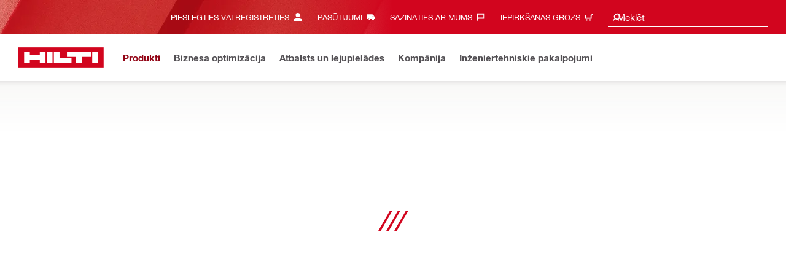

--- FILE ---
content_type: text/html;charset=UTF-8
request_url: https://www.hilti.lv/c/CLS_MODULAR_SUPPORT_SYSTEM/CLS_MODULAR_SUPPORT_PRO
body_size: 40145
content:
<!DOCTYPE html><html lang="lv-LV" class="aem_footer_nav_xf aem_homepage_smartbar cms_editorial_feature contentful_header_footer contentful_homepage ldt_account_id_on_send_us_a_message_form ldt_add_cookies_for_token_refresh_for_am ldt_add_to_cart_from_spa_pages ldt_add_to_cart_mpis_validation ldt_aem_angular_integration ldt_aem_angular_recommended_products ldt_aem_child_section_full_width_grid ldt_aem_css_overlay_component ldt_aem_full_homepage ldt_aem_links_scrollto_anchors ldt_aem_mobile_table ldt_aem_product_editorial_xf_css ldt_aem_retrieve_gtm_didomi_from_universal ldt_align_page_margins ldt_block_myaccount_change_email ldt_byd_new_shipping_condition ldt_byd_shipping_condition_incoterms ldt_cart_conversion_tracking ldt_cart_encoded_items ldt_ccmsv2_currency ldt_checkout_asiapay_for_nb_block ldt_checkout_shipto_otp ldt_checkout_spa_routes ldt_cloud_auth_verify ldt_cnc_weblate ldt_configuration_v2 ldt_consent_collection_via_registration_service ldt_consent_tracking_on_registration_success ldt_consumable_subscription_change_history ldt_consumables_subscription_auth_finance ldt_consumables_subscription_quick_checkout_eta ldt_convert_price_for_price_basis ldt_cxml_fleet_entry ldt_cxml_soft_sub_entry ldt_delete_items_before_external_add_to_cart ldt_der_extended_join_account_text ldt_display_consent_checkbox_on_unified_registration ldt_display_country_name_on_registration_step3 ldt_domain_email_recognition_switch_to_store_config ldt_dp_guest_checkout_order_export ldt_dual_currency_migration ldt_emails_retry_sending_on_failure ldt_enable_eclass_classification ldt_escape_ids_xml ldt_evouchers_pii ldt_evouchers_winter_weeks ldt_finhub_use_mpis ldt_flexible_payment_framework ldt_form_complete_url ldt_get_default_accounts ldt_global_registration_redirection_flag ldt_grid_contentful ldt_guest_checkout_guidance_infobox ldt_hc_employee_id_header ldt_hdms_apigw_domain_check_clientside ldt_hdms_compare_overlay ldt_hdms_customer_connectivity_services ldt_hdms_favorite_list_add_message ldt_hdms_favorite_list_product_replacements ldt_hdms_favorite_list_use_new_details_page ldt_hdms_favorite_lists_overview_refactor ldt_hdms_favorite_lists_quantity_input_unit ldt_hdms_ga_performance ldt_hdms_recently_purchased_items_filters ldt_hide_price_on_product_recommendations ldt_ids_punchout_oauth_call_pwd_param ldt_idspunchout_delete_cart ldt_ignite_resend_invoice ldt_include_query_params_to_silent_login_state_for_am ldt_limit_product_reco_appearance ldt_load_recaptcha_script_on_contact_center_open ldt_location_banner_disable_timestamp_rule ldt_mif_use_mpis ldt_multi_currency_query_switch ldt_ngc_myaccount_login_password_page ldt_ngc_request_user_management_activation_email ldt_ngc_request_user_management_contact_deletion_email ldt_ngc_scan_shop ldt_ngc_send_us_a_message_email ldt_optimized_suggested_action_flyout_rules ldt_pdp_autoscaler_enabled ldt_pdp_import_multithreaded ldt_pdp_import_multithreaded_processing ldt_pdp_import_running_flag ldt_product_list_page_marketing_consent ldt_product_page_autosuggest_fix ldt_product_page_demo_request_email ldt_product_page_flexible_billing_cycle ldt_product_page_hide_view_online_link ldt_product_page_marketing_consent ldt_product_page_new_prices_api ldt_product_page_performance ldt_product_page_performance_v2 ldt_product_recommendations_add_to_cart_overlay ldt_punchout_cart_cookie ldt_punchout_cookie_check ldt_punchout_dynamic_login ldt_punchout_oauth_call ldt_punchout_page ldt_punchout_sso_cookie ldt_quick_checkout_billto_alternative_strategy ldt_quick_checkout_cart_calculation_state ldt_quick_checkout_shipto_alternative_strategy ldt_quick_item_entry_hp_loading_animation ldt_redirect_to_correct_categories_structure ldt_reduce_sap_dp_init_calls_vouchers ldt_registration_guard_user_type_check_enhancement ldt_resend_delivery_note_email ldt_scalable_guest_checkout_address_validation ldt_search_on_der_page ldt_search_reranking_permanent ldt_sequential_registration_guards ldt_skip_deprecated_login_warning_popup ldt_software_selling_mid_term_selector ldt_software_selling_monthly_favlist_add_to_cart ldt_storage_configurator_page ldt_storage_configurator_show_dimensions ldt_storage_configurator_show_prices ldt_storage_configurator_stacked_dimensions ldt_subscription_portal_delayed_billing ldt_subscription_portal_manage_users_am ldt_subscription_portal_manage_users_change_sub ldt_subscription_portal_manage_users_pagination ldt_subscription_request_demo_link ldt_subscription_th_calendar ldt_subscritpion_cancel_fixed_time ldt_subscritpion_mid_term_effective_date_fix ldt_subscritpion_restart_trial ldt_subscritpion_smart_confirmation_message ldt_sync_contact_id_cookie_for_am ldt_sync_customer_id_cookie_for_am ldt_tpm_econtracting_flexible_billing ldt_tpm_hdms_change_cost_center_process_v2 ldt_tpm_hdms_change_tool_labels_process_v2 ldt_tpm_hdms_fast_tools_exchange_process_email_v2 ldt_tpm_hdms_global_labelling_component_improvements ldt_tpm_hdms_repair_tracking_edit_pickup_v2 ldt_tpm_hdms_repair_tracking_po_document_v2 ldt_tpm_hdms_tools_change_labels_process_email_v2 ldt_tpm_hdms_tools_cost_center_process_email_v2 ldt_tpm_hdms_tools_extend_children_serial_number ldt_tpm_hdms_tools_extend_process_v2 ldt_tpm_hdms_tools_lost_stolen_process_email_v2 ldt_tpm_hdms_tools_lost_stolen_process_v2 ldt_tpm_hdms_tools_renew_delivery_type ldt_tpm_hdms_tools_renew_process_email_v2 ldt_tpm_hdms_tools_renew_process_v2 ldt_tpm_hdms_tools_reorder_labels_process_email_v2 ldt_tpm_hdms_tools_reorder_labels_process_v2 ldt_tpm_hdms_tools_repair_status_prokit ldt_use_replace_cart_mutation ldt_voucher_cleanup_cart_page" dir="ltr"><head><script>
      (function(h,o,u,n,d){h=h[d]=h[d]||{q:[],onReady:function(c){h.q.push(c);}};
      d=o.createElement(u);d.async=1;d.src=n;n=o.getElementsByTagName(u)[0];n.parentNode.insertBefore(d,n);
      })(window,document,'script','https://www.datadoghq-browser-agent.com/eu1/v5/datadog-rum-slim.js','DD_RUM');
      (w => {w.DD_RUM.onReady(() => {
        w.DD_RUM.init({
          clientToken: '-',
          applicationId: 'a8e90d17-8a7a-46e6-9c5a-edc6c7137511',
          service: 'hol-prod',
          env: 'prod',
          version: 'r2026-03',
          site: 'datadoghq.eu',
          sessionSampleRate: 30,
          sessionReplaySampleRate: 0,
          telemetrySampleRate: 0,
          trackResources: true,
          trackLongTasks: true,
          traceSampleRate: 10,
          traceContextInjection: 'sampled',
          trackingConsent: 'not-granted',
          enableExperimentalFeatures: [],
          proxy: options => {
            const params = new URLSearchParams(options.parameters);
            params.delete('dd-api-key');
            return `${window.origin}/telemetry/rum${options.path}?${params.toString()}`;
          },
          allowedTracingUrls: [
            { match: /^https:\/\/[a-z0-9\.-]+\.hilti\.(?:co\.|com\.)*[a-z]{2,3}/i, propagatorTypes: ['tracecontext'] }
          ]
        });
      });
      })(window);
      </script><script id="didomiScript">
      window.gdprAppliesGlobally=true;(function(){function a(e){if(!window.frames[e]){if(document.body&&document.body.firstChild){var t=document.body;
      var n=document.createElement("iframe");n.style.display="none";n.name=e;n.title=e;t.insertBefore(n,t.firstChild)}
      else{setTimeout(function(){a(e)},5)}}}function e(n,r,o,c,s){function e(e,t,n,a){if(typeof n!=="function"){return}if(!window[r]){window[r]=[]}var i=false;
      if(s){i=s(e,t,n)}if(!i){window[r].push({command:e,parameter:t,callback:n,version:a})}}e.stub=true;
      function t(a){if(!window[n]||window[n].stub!==true){return}if(!a.data){return}
      var i=typeof a.data==="string";var e;try{e=i?JSON.parse(a.data):a.data}catch(t){return}if(e[o]){var r=e[o];window[n](r.command,r.parameter,function(e,t){
      var n={};n[c]={returnValue:e,success:t,callId:r.callId};a.source.postMessage(i?JSON.stringify(n):n,"*")},r.version)}}
      if(typeof window[n]!=="function"){window[n]=e;if(window.addEventListener){window.addEventListener("message",t,false)}else{window.attachEvent("onmessage",t)}}}
      e("__tcfapi","__tcfapiBuffer","__tcfapiCall","__tcfapiReturn");a("__tcfapiLocator");(function(e){
      var t=document.createElement("script");t.id="spcloader";t.type="text/javascript";t.async=true;
      t.src="https://sdk.privacy-center.org/"+e+"/loader.js?target="+document.location.hostname;t.charset="utf-8";var n=document.getElementsByTagName("script")[0];
      n.parentNode.insertBefore(t,n)})("f1c7437c-9b22-4112-8e35-4a9f829a423d")})();

      window.didomiConfig = {
        languages: {
          enabled: ['lv'],
          default: 'lv'
        },
        
        app: {
          privacyPolicyURL: 'https://www.hilti.lv/content/hilti/EE/LV/lv/miscellaneous/footer-links/privacy-policy1.html#noPopup',
        },
        user: {
          bots: {
            consentRequired: false,
            types: ['crawlers', 'performance']
          }
        }
      }
    </script>
    <meta charset="utf-8">
    <title>Moduļveida balsta profili - Hilti Latvija</title>
    <meta name="viewport" content="width=device-width, initial-scale=1">
    <meta name="mobile-web-app-capable" content="yes">
    <link rel="icon" type="image/x-icon" href="/static/ui/assets/images/favicon.ico">
    <link rel="shortcut icon" type="image/x-icon" href="/static/ui/assets/images/favicon.ico">
    <link rel="apple-touch-icon" href="/static/ui/assets/images/hilti-icon-180.png">
    <link rel="preload" href="/static/ui/assets/fonts/HiltiRoman-latin.woff2" as="font" type="font/woff2" crossorigin="anonymous">
    <link rel="preload" href="/static/ui/assets/fonts/HiltiBold-latin.woff2" as="font" type="font/woff2" crossorigin="anonymous">
    <link rel="stylesheet" href="/static/ui/assets/fonts/fonts.css" crossorigin="anonymous">
  <link rel="stylesheet" href="/static/ui/contents/R2026-03/styles.ngc.css"><script>
      window.dataLayer = [];
    </script><script id="gtmScript">
      (function(w,d,s,l,i){w[l]=w[l]||[];w[l].push({'gtm.start':
      new Date().getTime(),event:'gtm.js'});var f=d.getElementsByTagName(s)[0],
      j=d.createElement(s),dl=l!='dataLayer'?'&l='+l:'';j.async=true;j.src=
      '//www.googletagmanager.com/gtm.js?id='+i+dl;var n=d.querySelector('[nonce]');
      n&&j.setAttribute('nonce',n.nonce||n.getAttribute('nonce'));f.parentNode.insertBefore(j,f);
      })(window,document,'script','dataLayer','GTM-NTT568');
    </script><script>
    document.addEventListener('readystatechange',() =>
      document.body.style.setProperty('--scrollbar-width',`${window.innerWidth-document.body.clientWidth}px`),{once:true}
    );
    </script><style ng-app-id="hdms-website">[_nghost-hdms-website-c3895278206]{display:contents}</style><style ng-app-id="hdms-website">[_nghost-hdms-website-c1240066373]{display:block}</style><style ng-app-id="hdms-website">[_nghost-hdms-website-c446162324]{display:block}[_nghost-hdms-website-c446162324]   .bg-red-gradient[_ngcontent-hdms-website-c446162324]{background-image:linear-gradient(180deg,#bd051c 0,#d2051e 8.25rem)}[_nghost-hdms-website-c446162324]   .bg-red-gradient.link-columns[_ngcontent-hdms-website-c446162324]{box-shadow:inset 0 .625rem .625rem -.625rem #00000026}@media (min-width: 90rem){[_nghost-hdms-website-c446162324]   .bg-red-gradient.link-columns[_ngcontent-hdms-website-c446162324]{box-shadow:inset .625rem 0 .625rem -.625rem #00000026}:root[dir=rtl]   [_nghost-hdms-website-c446162324]   .bg-red-gradient.link-columns[_ngcontent-hdms-website-c446162324]{box-shadow:inset -.625rem 0 .625rem -.625rem #00000026}}[_nghost-hdms-website-c446162324]   .bg-box[_ngcontent-hdms-website-c446162324]{position:relative}[_nghost-hdms-website-c446162324]   .bg-box[_ngcontent-hdms-website-c446162324]:before{content:"";display:block;position:absolute;inset-inline-start:0;height:100%;width:100%;background-position:-20rem -2.0625rem;background-image:var(--bg-toolbox-image-url)}:root[dir=rtl]   [_nghost-hdms-website-c446162324]   .bg-box[_ngcontent-hdms-website-c446162324]:before{transform:scaleX(-1)}@media (min-width: 64rem){[_nghost-hdms-website-c446162324]   .bg-box[_ngcontent-hdms-website-c446162324]:before{background-position-x:-19.6875rem}}@media (min-width: 90rem){[_nghost-hdms-website-c446162324]   .bg-box[_ngcontent-hdms-website-c446162324]:before{width:50%;background-position:-16.875rem 0}}@media (min-width: 120rem){[_nghost-hdms-website-c446162324]   .bg-box[_ngcontent-hdms-website-c446162324]:before{background-position-x:calc(-16.875rem - ((120rem - 100vw)/2))}}[_nghost-hdms-website-c446162324]   .content-columns[_ngcontent-hdms-website-c446162324]{position:relative}@media (min-width: 90rem){[_nghost-hdms-website-c446162324]   .content-columns[_ngcontent-hdms-website-c446162324]{display:grid;grid-template-columns:calc(33% - 1.5625rem) auto}}[_nghost-hdms-website-c446162324]   .link-columns[_ngcontent-hdms-website-c446162324]{display:grid;grid-column-gap:2.5rem;padding-top:2.0625rem;padding-bottom:2.0625rem}@media (max-width: 89.99875rem){[_nghost-hdms-website-c446162324]   .link-columns[_ngcontent-hdms-website-c446162324]{margin-left:-1.875rem;margin-right:-1.875rem;padding-left:1.875rem;padding-right:1.875rem}}@media (max-width: 63.99875rem){[_nghost-hdms-website-c446162324]   .link-columns[_ngcontent-hdms-website-c446162324]{margin-left:-1.5625rem;margin-right:-1.5625rem;padding-left:1.5625rem;padding-right:1.5625rem}}@media (min-width: 64rem){[_nghost-hdms-website-c446162324]   .link-columns[_ngcontent-hdms-website-c446162324]{grid-template-columns:1fr 1fr 1fr 1fr;padding-top:2.75rem;padding-bottom:2.0625rem}}@media (min-width: 90rem){[_nghost-hdms-website-c446162324]   .link-columns[_ngcontent-hdms-website-c446162324]{padding-inline-start:2.5rem}}[_nghost-hdms-website-c446162324]   .basic-link-container[_ngcontent-hdms-website-c446162324]   li[_ngcontent-hdms-website-c446162324]{display:flex;margin-bottom:.6875rem}[_nghost-hdms-website-c446162324]   .basic-link-container[_ngcontent-hdms-website-c446162324]   a.basic-link[_ngcontent-hdms-website-c446162324]{font-weight:400;font-size:.8125rem;line-height:1.375rem;text-decoration:none}[_nghost-hdms-website-c446162324]   .basic-link-container[_ngcontent-hdms-website-c446162324]   a.basic-link[_ngcontent-hdms-website-c446162324]:hover, [_nghost-hdms-website-c446162324]   .basic-link-container[_ngcontent-hdms-website-c446162324]   a.basic-link[_ngcontent-hdms-website-c446162324]:focus{text-decoration:underline}@media (min-width: 64rem){[_nghost-hdms-website-c446162324]   .basic-link-container[_ngcontent-hdms-website-c446162324]{display:flex;flex-direction:row;flex-wrap:wrap}[_nghost-hdms-website-c446162324]   .basic-link-container[_ngcontent-hdms-website-c446162324]   li[_ngcontent-hdms-website-c446162324]{margin-bottom:0}}.modal-open[_nghost-hdms-website-c446162324]   .footer-contents[_ngcontent-hdms-website-c446162324], .modal-open   [_nghost-hdms-website-c446162324]   .footer-contents[_ngcontent-hdms-website-c446162324]{width:100vw;padding-inline-end:var(--scrollbar-width, 15px)}</style><style ng-app-id="hdms-website">[_nghost-hdms-website-c1763463198]{display:none}@media screen and (min-width: 64rem){.global-banner-container[_nghost-hdms-website-c1763463198]{display:block}}.hdms-page-preloader-active.navigate:not(.modal-open)[_nghost-hdms-website-c1763463198], .hdms-page-preloader-active.navigate:not(.modal-open)   [_nghost-hdms-website-c1763463198]{z-index:10000;position:relative}</style><meta name="author" content="Hilti korporācija"><meta name="keywords" content="concrete fasteners, concrete anchors, construction tools"><meta name="description" content="Moduļveida balstu sistēmu profili — C-profili, trapecveida profili un kastu profili cauruļu balstu, ventilācijas vadu, vadu reņu u.c. montāžai"><meta name="robots" content="index,follow"><meta http-equiv="content-language" content="lv-LV"><meta name="twitter:card" content="summary"><meta name="twitter:title" content="Moduļveida balsta profili"><meta name="twitter:description" content="Moduļveida balstu sistēmu profili — C-profili, trapecveida profili un kastu profili cauruļu balstu, ventilācijas vadu, vadu reņu u.c. montāžai"><meta name="twitter:image" content="https://www.hilti.lv/static/ui/assets/images/hilti-logo.svg"><meta property="og:title" content="Moduļveida balsta profili"><meta property="og:type" content="website"><meta property="og:description" content="Moduļveida balstu sistēmu profili — C-profili, trapecveida profili un kastu profili cauruļu balstu, ventilācijas vadu, vadu reņu u.c. montāžai"><meta property="og:image" content="https://www.hilti.lv/static/ui/assets/images/hilti-logo.svg"><meta property="og:url" content="https://www.hilti.lv/c/CLS_MODULAR_SUPPORT_SYSTEM/CLS_MODULAR_SUPPORT_PRO"><script type="application/ld+json">{"telephone":"+371 6760 0673","image":"https://www.hilti.lv/static/ui/assets/images/hilti-logo.svg"}</script><link rel="canonical" href="https://www.hilti.lv/c/CLS_MODULAR_SUPPORT_SYSTEM/CLS_MODULAR_SUPPORT_PRO"><link rel="alternate" hreflang="x-default" href="https://www.hilti.lv/c/CLS_MODULAR_SUPPORT_SYSTEM/CLS_MODULAR_SUPPORT_PRO"><style ng-app-id="hdms-website">.products-grid-preloader[_ngcontent-hdms-website-c4012227867]{--bs-bg-opacity: .9;--lod-v-position: 6.875rem}@media (min-width: 64rem){.products-grid-preloader[_ngcontent-hdms-website-c4012227867]{--lod-v-position: 17.1875rem}}.master-banner-container[_ngcontent-hdms-website-c4012227867]{transition:background-color .25s;background-color:#f8f8f7}.total-count-col[_ngcontent-hdms-website-c4012227867]{flex:1}.description-col[_ngcontent-hdms-website-c4012227867] + .total-count-col[_ngcontent-hdms-website-c4012227867]{flex:inherit}@media (max-width: 63.99875rem){.description-col[_ngcontent-hdms-website-c4012227867] + .total-count-col[_ngcontent-hdms-website-c4012227867] > div[_ngcontent-hdms-website-c4012227867]{margin-top:.6875rem!important}}@media (min-width: 64rem){.pb-md-15[_ngcontent-hdms-website-c4012227867]{padding-bottom:10.3125rem!important}}</style><style ng-app-id="hdms-website">.shrd-uic-smartbar.has-compare-products{height:auto}.shrd-uic-smartbar.has-compare-products .smartbar-contents{height:auto;padding-block:.6875rem}.shrd-uic-smartbar.has-compare-products .row{display:block}.shrd-uic-smartbar.has-compare-products .compare-row{display:grid;grid-template-columns:repeat(4,minmax(0,1fr));column-gap:.625rem}.shrd-uic-smartbar.has-compare-products .compare-row .compare-row-title{grid-column:1/-1}.shrd-uic-smartbar.has-compare-products .compare-row .compare-row-card .has-border{border-style:dashed}
</style><style ng-app-id="hdms-website">[_nghost-hdms-website-c541006494]{position:relative;z-index:1005;pointer-events:none}.is-open[_nghost-hdms-website-c541006494]{pointer-events:all}[_nghost-hdms-website-c541006494]   .smartbar-card-container[_ngcontent-hdms-website-c541006494]{display:flex;flex-direction:column;width:100%;min-height:3.4375rem;max-height:calc(100vh - 2.75rem);padding-bottom:3.25rem;opacity:0;transition:opacity .15s ease-out .25s}[_nghost-hdms-website-c541006494]   .smartbar-card-container.no-delay[_ngcontent-hdms-website-c541006494]{transition-delay:0s}.is-open[_nghost-hdms-website-c541006494]   .smartbar-card-container[_ngcontent-hdms-website-c541006494]{opacity:1;transition:opacity .15s ease-out 0s}[_nghost-hdms-website-c541006494]   .smartbar-card-shadow[_ngcontent-hdms-website-c541006494]{position:relative;overflow:hidden;display:flex;flex-direction:column}[_nghost-hdms-website-c541006494]   .smartbar-card-shadow[_ngcontent-hdms-website-c541006494]:before{display:block;content:"";width:100%;height:0;position:absolute;left:0;bottom:0;z-index:10;box-shadow:0 0 .3125rem .1875rem #00000026;opacity:0;transition:all .3s ease}[_nghost-hdms-website-c541006494]   .smartbar-card-shadow.is-shown[_ngcontent-hdms-website-c541006494]:before{opacity:1}[_nghost-hdms-website-c541006494]   .smartbar-card-scrollable[_ngcontent-hdms-website-c541006494]{width:100%;height:100%;overflow-y:auto;padding-top:1.375rem;border-top:.1875rem solid #d2051e;background-color:#fff;position:relative;transform:translateY(100%);transition:transform .25s ease-out}.is-open[_nghost-hdms-website-c541006494]   .smartbar-card-scrollable[_ngcontent-hdms-website-c541006494]{transform:translateY(0);transition:transform .25s ease-out .15s}[_nghost-hdms-website-c541006494]   .smartbar-card-backdrop[_ngcontent-hdms-website-c541006494]{width:100vw;height:calc(100vh - 3.4375rem);position:fixed;top:0;left:0;z-index:1;background-color:#524f5366;opacity:0;pointer-events:none;transition:opacity .4s ease-out 0s}.is-open[_nghost-hdms-website-c541006494]   .smartbar-card-backdrop[_ngcontent-hdms-website-c541006494]{opacity:1;pointer-events:all;transition:opacity .4s ease-out .15s}[_nghost-hdms-website-c541006494]   .shrd-uic-smartbar[_ngcontent-hdms-website-c541006494]{width:100%;position:absolute;bottom:0;left:0;box-shadow:none}[_nghost-hdms-website-c541006494]   .shrd-uic-form-element[_ngcontent-hdms-website-c541006494]   .row[_ngcontent-hdms-website-c541006494]{margin-left:0;margin-right:0}[_nghost-hdms-website-c541006494]   .preloader[_ngcontent-hdms-website-c541006494]{margin-top:.1875rem}.smartbar-card-position[_nghost-hdms-website-c541006494]{position:absolute;width:100%;left:0;top:0;bottom:0}</style><style ng-app-id="hdms-website">.shrd-uic-smartbar{display:block;min-height:3.4375rem;width:100%;height:.0625rem;border-top:.1875rem solid #d2051e;box-shadow:0 -.125rem .1875rem #00000026;background-color:#fff}.shrd-uic-smartbar.full-page-width{transition:border-top-color .25s,box-shadow .25s!important;border-top-color:#fff}.shrd-uic-smartbar.full-page-width.is-floating{border-top-color:#d2051e}@media (min-width: 120rem){.hdms-main-mixed .shrd-uic-smartbar.full-page-width{left:0;right:0;width:auto;margin:0 calc((120rem - 100vw + var(--scrollbar-width, 15px)) / 2)}}.shrd-uic-smartbar-light{border-top:.0625rem solid #cbc8c1;box-shadow:none}.shrd-uic-smartbar .smartbar-contents{display:flex;align-items:center;width:100%;height:100%}@media (min-width: 120rem){.shrd-uic-smartbar .smartbar-contents{max-width:120rem;margin:auto}}.shrd-uic-smartbar .row{justify-content:space-between;flex-wrap:nowrap}.shrd-uic-smartbar .smartbar-column-left,.shrd-uic-smartbar .smartbar-column-right{display:flex;gap:.625rem}.shrd-uic-smartbar .smartbar-column-left .content-box,.shrd-uic-smartbar .smartbar-column-right .content-box{padding:0}.shrd-uic-smartbar .smartbar-column-left .btn,.shrd-uic-smartbar .smartbar-column-right .btn{margin-bottom:0!important;margin-top:0!important}.shrd-uic-smartbar .smartbar-column-left .btn-primary,.shrd-uic-smartbar .smartbar-column-left .btn-secondary,.shrd-uic-smartbar .smartbar-column-right .btn-primary,.shrd-uic-smartbar .smartbar-column-right .btn-secondary{width:100%}@media (min-width: 64rem){.shrd-uic-smartbar .smartbar-column-left .btn-primary,.shrd-uic-smartbar .smartbar-column-left .btn-secondary,.shrd-uic-smartbar .smartbar-column-right .btn-primary,.shrd-uic-smartbar .smartbar-column-right .btn-secondary{width:12.5rem!important}}@media (max-width: 63.99875rem){.shrd-uic-smartbar .smartbar-column-left{gap:0}}.shrd-uic-smartbar .smartbar-column-left .content-box{flex-basis:auto}.shrd-uic-smartbar .smartbar-column-right{justify-content:flex-end}:root[dir=ltr] .shrd-uic-smartbar .smartbar-column-right{padding-right:1.25rem;margin-right:0;margin-left:auto}:root[dir=rtl] .shrd-uic-smartbar .smartbar-column-right{padding-left:1.25rem;margin-left:0;margin-right:auto}@media (max-width: 63.99875rem){.shrd-uic-smartbar .smartbar-column-right:not(.mw-50) .content-box{max-width:50%}.shrd-uic-smartbar .smartbar-column-right:not(.mw-50) .content-box-second-level-small{min-width:9.375rem}.shrd-uic-smartbar .smartbar-column-right:not(.mw-50) .content-box-second-level-large{min-width:10.625rem}}:root[dir=ltr] .shrd-uic-smartbar .smartbar-column-right:only-child{padding-left:1.25rem}:root[dir=rtl] .shrd-uic-smartbar .smartbar-column-right:only-child{padding-right:1.25rem}.shrd-uic-smartbar .smartbar-column-right.w-100 .content-box{max-width:50%}.shrd-uic-smartbar .smartbar-column-right.w-100 .btn-primary,.shrd-uic-smartbar .smartbar-column-right.w-100 .btn-secondary{width:100%!important}@media (min-width: 64rem){.shrd-uic-smartbar .smartbar-overflow-btn{display:none}}@media (max-width: 63.99875rem){.shrd-uic-smartbar .smartbar-overflow-btn+.content-box,.shrd-uic-smartbar .smartbar-overflow-btn+.content-box+.content-box,.shrd-uic-smartbar .smartbar-overflow-btn+.content-box+.content-box+.content-box,.shrd-uic-smartbar .smartbar-overflow-btn+.content-box+.content-box+.content-box+.content-box{display:none}}.shrd-uic-smartbar .select-all{width:2.75rem;padding-left:.4375rem!important;padding-right:.4375rem!important}.shrd-uic-smartbar .select-all .custom-control-label{font-size:.8125rem}@media (min-width: 64rem){.shrd-uic-smartbar .select-all{display:flex;align-items:center;width:unset;padding:0!important;padding-inline-start:.5rem!important}.shrd-uic-smartbar .select-all .custom-control-label{padding-inline-start:1.4375rem}.shrd-uic-smartbar .select-all.custom-checkbox-isfocused:before{left:.34375rem!important}}@media print{.shrd-uic-smartbar{display:none}}
</style><style ng-app-id="hdms-website">.btn-tertiary-option[_nghost-hdms-website-c3730675470], .btn-tertiary-option   [_nghost-hdms-website-c3730675470], .btn-tertiary-minor-borderless-neutraldark[_nghost-hdms-website-c3730675470], .btn-tertiary-minor-borderless-neutraldark   [_nghost-hdms-website-c3730675470], .btn-tertiary-minor[_nghost-hdms-website-c3730675470], .btn-tertiary-minor   [_nghost-hdms-website-c3730675470], .btn-tertiary-minor-borderless[_nghost-hdms-website-c3730675470], .btn-tertiary-minor-borderless   [_nghost-hdms-website-c3730675470], .btn-tertiary-major[_nghost-hdms-website-c3730675470], .btn-tertiary-major   [_nghost-hdms-website-c3730675470], .svg-icon-border[_nghost-hdms-website-c3730675470]{width:2.0625rem;min-width:2.0625rem;height:2.0625rem;display:inline-flex;align-items:center;justify-content:center;border:.0625rem solid #cbc8c1;border-radius:0}[_nghost-hdms-website-c3730675470]{display:inline-block;line-height:0;color:var(--svg-host-color, inherit);fill:var(--svg-host-color, currentColor);transition:color .25s,fill .25s}[_nghost-hdms-website-c3730675470]   .svg-icon[_ngcontent-hdms-website-c3730675470]{display:inline-block;width:1.125rem;height:1.125rem;line-height:inherit;color:var(--svg-icon-color, inherit);fill:var(--svg-icon-color, currentColor)}[_nghost-hdms-website-c3730675470]   .svg-icon.inherit-color[_ngcontent-hdms-website-c3730675470]{color:inherit!important;fill:currentColor!important}[_nghost-hdms-website-c3730675470]   .svg-icon-size-small[_ngcontent-hdms-website-c3730675470]{padding:.125rem}[_nghost-hdms-website-c3730675470]   .svg-icon-size-scalable[_ngcontent-hdms-website-c3730675470]{padding:15%}@media (max-width: 63.99875rem){[_nghost-hdms-website-c3730675470]   .svg-icon-size-responsive[_ngcontent-hdms-website-c3730675470]{padding:0}}.shrd-uic-text   [_nghost-hdms-website-c3730675470]   .svg-icon[_ngcontent-hdms-website-c3730675470]{flex-shrink:0}.shrd-uic-text   [_nghost-hdms-website-c3730675470]:first-child{margin-inline-end:.3125rem}.shrd-uic-text   [_nghost-hdms-website-c3730675470]:nth-child(n+2){margin-inline-start:.3125rem}.btn   [_nghost-hdms-website-c3730675470]{transition:background-color .25s linear}@media (prefers-reduced-motion: reduce){.btn   [_nghost-hdms-website-c3730675470]{transition:none}}.btn   [_nghost-hdms-website-c3730675470]   .svg-icon[_ngcontent-hdms-website-c3730675470]{pointer-events:none}@media (max-width: 63.99875rem){.btn-tertiary-major   [_nghost-hdms-website-c3730675470]:not(.keep-dimensions), .btn-tertiary-minor   [_nghost-hdms-website-c3730675470]:not(.keep-dimensions), .btn-tertiary-minor-borderless   [_nghost-hdms-website-c3730675470]:not(.keep-dimensions), .btn-tertiary-option   [_nghost-hdms-website-c3730675470]:not(.keep-dimensions), .btn-tertiary-minor-borderless-neutraldark   [_nghost-hdms-website-c3730675470]:not(.keep-dimensions){height:2.75rem;width:2.75rem;min-width:2.75rem}}.message-close-btn.btn-tertiary-minor[_nghost-hdms-website-c3730675470]   .svg-icon[_ngcontent-hdms-website-c3730675470], .message-close-btn.btn-tertiary-minor   [_nghost-hdms-website-c3730675470]   .svg-icon[_ngcontent-hdms-website-c3730675470], .info-box-close-btn.btn-tertiary-minor[_nghost-hdms-website-c3730675470]   .svg-icon[_ngcontent-hdms-website-c3730675470], .info-box-close-btn.btn-tertiary-minor   [_nghost-hdms-website-c3730675470]   .svg-icon[_ngcontent-hdms-website-c3730675470]{--svg-icon-color: #524f53 !important}.message-close-btn.btn-tertiary-minor:hover[_nghost-hdms-website-c3730675470]   .svg-icon[_ngcontent-hdms-website-c3730675470], .message-close-btn.btn-tertiary-minor:hover   [_nghost-hdms-website-c3730675470]   .svg-icon[_ngcontent-hdms-website-c3730675470], .info-box-close-btn.btn-tertiary-minor:hover[_nghost-hdms-website-c3730675470]   .svg-icon[_ngcontent-hdms-website-c3730675470], .info-box-close-btn.btn-tertiary-minor:hover   [_nghost-hdms-website-c3730675470]   .svg-icon[_ngcontent-hdms-website-c3730675470]{--svg-icon-color: #ab0115 !important}.btn-dropdown:active[_nghost-hdms-website-c3730675470]   .svg-icon[_ngcontent-hdms-website-c3730675470], .btn-dropdown:active   [_nghost-hdms-website-c3730675470]   .svg-icon[_ngcontent-hdms-website-c3730675470]{transform:rotate(180deg)}.btn-tertiary[_nghost-hdms-website-c3730675470]   .svg-icon[_ngcontent-hdms-website-c3730675470], .btn-tertiary   [_nghost-hdms-website-c3730675470]   .svg-icon[_ngcontent-hdms-website-c3730675470], .btn-tertiary-flyout[_nghost-hdms-website-c3730675470]   .svg-icon[_ngcontent-hdms-website-c3730675470], .btn-tertiary-flyout   [_nghost-hdms-website-c3730675470]   .svg-icon[_ngcontent-hdms-website-c3730675470], .btn-tertiary-trivial-text-bold[_nghost-hdms-website-c3730675470]   .svg-icon[_ngcontent-hdms-website-c3730675470], .btn-tertiary-trivial-text-bold   [_nghost-hdms-website-c3730675470]   .svg-icon[_ngcontent-hdms-website-c3730675470]{--svg-icon-color: #d2051e}.btn-tertiary.selected[_nghost-hdms-website-c3730675470]   .svg-icon[_ngcontent-hdms-website-c3730675470], .btn-tertiary.selected   [_nghost-hdms-website-c3730675470]   .svg-icon[_ngcontent-hdms-website-c3730675470], .btn-tertiary-flyout.selected[_nghost-hdms-website-c3730675470]   .svg-icon[_ngcontent-hdms-website-c3730675470], .btn-tertiary-flyout.selected   [_nghost-hdms-website-c3730675470]   .svg-icon[_ngcontent-hdms-website-c3730675470], .btn-tertiary-trivial-text-bold.selected[_nghost-hdms-website-c3730675470]   .svg-icon[_ngcontent-hdms-website-c3730675470], .btn-tertiary-trivial-text-bold.selected   [_nghost-hdms-website-c3730675470]   .svg-icon[_ngcontent-hdms-website-c3730675470]{--svg-icon-color: #d2051e}.btn-tertiary:hover[_nghost-hdms-website-c3730675470]   .svg-icon[_ngcontent-hdms-website-c3730675470], .btn-tertiary:hover   [_nghost-hdms-website-c3730675470]   .svg-icon[_ngcontent-hdms-website-c3730675470], .btn-tertiary-flyout:hover[_nghost-hdms-website-c3730675470]   .svg-icon[_ngcontent-hdms-website-c3730675470], .btn-tertiary-flyout:hover   [_nghost-hdms-website-c3730675470]   .svg-icon[_ngcontent-hdms-website-c3730675470], .btn-tertiary-trivial-text-bold:hover[_nghost-hdms-website-c3730675470]   .svg-icon[_ngcontent-hdms-website-c3730675470], .btn-tertiary-trivial-text-bold:hover   [_nghost-hdms-website-c3730675470]   .svg-icon[_ngcontent-hdms-website-c3730675470], .btn-tertiary:focus[_nghost-hdms-website-c3730675470]   .svg-icon[_ngcontent-hdms-website-c3730675470], .btn-tertiary:focus   [_nghost-hdms-website-c3730675470]   .svg-icon[_ngcontent-hdms-website-c3730675470], .btn-tertiary-flyout:focus[_nghost-hdms-website-c3730675470]   .svg-icon[_ngcontent-hdms-website-c3730675470], .btn-tertiary-flyout:focus   [_nghost-hdms-website-c3730675470]   .svg-icon[_ngcontent-hdms-website-c3730675470], .btn-tertiary-trivial-text-bold:focus[_nghost-hdms-website-c3730675470]   .svg-icon[_ngcontent-hdms-website-c3730675470], .btn-tertiary-trivial-text-bold:focus   [_nghost-hdms-website-c3730675470]   .svg-icon[_ngcontent-hdms-website-c3730675470]{--svg-icon-color: #ab0115}.btn-tertiary:disabled[_nghost-hdms-website-c3730675470]   .svg-icon[_ngcontent-hdms-website-c3730675470], .btn-tertiary:disabled   [_nghost-hdms-website-c3730675470]   .svg-icon[_ngcontent-hdms-website-c3730675470], .btn-tertiary.disabled[_nghost-hdms-website-c3730675470]   .svg-icon[_ngcontent-hdms-website-c3730675470], .btn-tertiary.disabled   [_nghost-hdms-website-c3730675470]   .svg-icon[_ngcontent-hdms-website-c3730675470], .btn-tertiary-trivial-text-bold:disabled[_nghost-hdms-website-c3730675470]   .svg-icon[_ngcontent-hdms-website-c3730675470], .btn-tertiary-trivial-text-bold:disabled   [_nghost-hdms-website-c3730675470]   .svg-icon[_ngcontent-hdms-website-c3730675470]{--svg-icon-color: #bab9ba}.btn-tertiary:not(:disabled):not(.disabled):active[_nghost-hdms-website-c3730675470]   .svg-icon[_ngcontent-hdms-website-c3730675470], .btn-tertiary:not(:disabled):not(.disabled):active   [_nghost-hdms-website-c3730675470]   .svg-icon[_ngcontent-hdms-website-c3730675470], .btn-tertiary:not(:disabled):not(.disabled).active[_nghost-hdms-website-c3730675470]   .svg-icon[_ngcontent-hdms-website-c3730675470], .btn-tertiary:not(:disabled):not(.disabled).active   [_nghost-hdms-website-c3730675470]   .svg-icon[_ngcontent-hdms-website-c3730675470], .btn-tertiary-flyout:not(:disabled):not(.disabled):active[_nghost-hdms-website-c3730675470]   .svg-icon[_ngcontent-hdms-website-c3730675470], .btn-tertiary-flyout:not(:disabled):not(.disabled):active   [_nghost-hdms-website-c3730675470]   .svg-icon[_ngcontent-hdms-website-c3730675470], .btn-tertiary-flyout:not(:disabled):not(.disabled).active[_nghost-hdms-website-c3730675470]   .svg-icon[_ngcontent-hdms-website-c3730675470], .btn-tertiary-flyout:not(:disabled):not(.disabled).active   [_nghost-hdms-website-c3730675470]   .svg-icon[_ngcontent-hdms-website-c3730675470], .btn-tertiary-trivial-text-bold:not(:disabled):not(.disabled):active[_nghost-hdms-website-c3730675470]   .svg-icon[_ngcontent-hdms-website-c3730675470], .btn-tertiary-trivial-text-bold:not(:disabled):not(.disabled):active   [_nghost-hdms-website-c3730675470]   .svg-icon[_ngcontent-hdms-website-c3730675470], .btn-tertiary-trivial-text-bold:not(:disabled):not(.disabled).active[_nghost-hdms-website-c3730675470]   .svg-icon[_ngcontent-hdms-website-c3730675470], .btn-tertiary-trivial-text-bold:not(:disabled):not(.disabled).active   [_nghost-hdms-website-c3730675470]   .svg-icon[_ngcontent-hdms-website-c3730675470]{--svg-icon-color: #920314}.btn-tertiary-major[_nghost-hdms-website-c3730675470], .btn-tertiary-major   [_nghost-hdms-website-c3730675470]{background-color:#d2051e;border-color:#d2051e}.btn-tertiary-major[_nghost-hdms-website-c3730675470]   .svg-icon[_ngcontent-hdms-website-c3730675470], .btn-tertiary-major   [_nghost-hdms-website-c3730675470]   .svg-icon[_ngcontent-hdms-website-c3730675470]{--svg-icon-color: #fff}.btn-tertiary-major.selected[_nghost-hdms-website-c3730675470], .btn-tertiary-major.selected   [_nghost-hdms-website-c3730675470]{background-color:#d2051e;border-color:#d2051e}.btn-tertiary-major:hover[_nghost-hdms-website-c3730675470], .btn-tertiary-major:hover   [_nghost-hdms-website-c3730675470], .btn-tertiary-major:focus[_nghost-hdms-website-c3730675470], .btn-tertiary-major:focus   [_nghost-hdms-website-c3730675470]{background-color:#ab0115;border-color:#ab0115}.btn-tertiary-major:disabled[_nghost-hdms-website-c3730675470], .btn-tertiary-major:disabled   [_nghost-hdms-website-c3730675470], .btn-tertiary-major.disabled[_nghost-hdms-website-c3730675470], .btn-tertiary-major.disabled   [_nghost-hdms-website-c3730675470]{background-color:#bab9ba;border-color:#bab9ba}.btn-tertiary-major:not(:disabled):not(.disabled):active[_nghost-hdms-website-c3730675470], .btn-tertiary-major:not(:disabled):not(.disabled):active   [_nghost-hdms-website-c3730675470], .btn-tertiary-major:not(:disabled):not(.disabled).active[_nghost-hdms-website-c3730675470], .btn-tertiary-major:not(:disabled):not(.disabled).active   [_nghost-hdms-website-c3730675470]{background-color:#920314;border-color:#920314}.btn-tertiary-minor[_nghost-hdms-website-c3730675470], .btn-tertiary-minor   [_nghost-hdms-website-c3730675470], .btn-tertiary-minor-borderless[_nghost-hdms-website-c3730675470], .btn-tertiary-minor-borderless   [_nghost-hdms-website-c3730675470]{border-color:#d2051e}.btn-tertiary-minor[_nghost-hdms-website-c3730675470]   .svg-icon[_ngcontent-hdms-website-c3730675470], .btn-tertiary-minor   [_nghost-hdms-website-c3730675470]   .svg-icon[_ngcontent-hdms-website-c3730675470], .btn-tertiary-minor-borderless[_nghost-hdms-website-c3730675470]   .svg-icon[_ngcontent-hdms-website-c3730675470], .btn-tertiary-minor-borderless   [_nghost-hdms-website-c3730675470]   .svg-icon[_ngcontent-hdms-website-c3730675470]{--svg-icon-color: #d2051e}.btn-tertiary-minor.selected[_nghost-hdms-website-c3730675470], .btn-tertiary-minor.selected   [_nghost-hdms-website-c3730675470], .btn-tertiary-minor-borderless.selected[_nghost-hdms-website-c3730675470], .btn-tertiary-minor-borderless.selected   [_nghost-hdms-website-c3730675470]{border-color:#d2051e}.btn-tertiary-minor.selected[_nghost-hdms-website-c3730675470]   .svg-icon[_ngcontent-hdms-website-c3730675470], .btn-tertiary-minor.selected   [_nghost-hdms-website-c3730675470]   .svg-icon[_ngcontent-hdms-website-c3730675470], .btn-tertiary-minor-borderless.selected[_nghost-hdms-website-c3730675470]   .svg-icon[_ngcontent-hdms-website-c3730675470], .btn-tertiary-minor-borderless.selected   [_nghost-hdms-website-c3730675470]   .svg-icon[_ngcontent-hdms-website-c3730675470]{--svg-icon-color: #d2051e}.btn-tertiary-minor:hover[_nghost-hdms-website-c3730675470], .btn-tertiary-minor:hover   [_nghost-hdms-website-c3730675470], .btn-tertiary-minor-borderless:hover[_nghost-hdms-website-c3730675470], .btn-tertiary-minor-borderless:hover   [_nghost-hdms-website-c3730675470], .btn-tertiary-minor:focus[_nghost-hdms-website-c3730675470], .btn-tertiary-minor:focus   [_nghost-hdms-website-c3730675470], .btn-tertiary-minor-borderless:focus[_nghost-hdms-website-c3730675470], .btn-tertiary-minor-borderless:focus   [_nghost-hdms-website-c3730675470]{border-color:#ab0115}.btn-tertiary-minor:hover[_nghost-hdms-website-c3730675470]   .svg-icon[_ngcontent-hdms-website-c3730675470], .btn-tertiary-minor:hover   [_nghost-hdms-website-c3730675470]   .svg-icon[_ngcontent-hdms-website-c3730675470], .btn-tertiary-minor-borderless:hover[_nghost-hdms-website-c3730675470]   .svg-icon[_ngcontent-hdms-website-c3730675470], .btn-tertiary-minor-borderless:hover   [_nghost-hdms-website-c3730675470]   .svg-icon[_ngcontent-hdms-website-c3730675470], .btn-tertiary-minor:focus[_nghost-hdms-website-c3730675470]   .svg-icon[_ngcontent-hdms-website-c3730675470], .btn-tertiary-minor:focus   [_nghost-hdms-website-c3730675470]   .svg-icon[_ngcontent-hdms-website-c3730675470], .btn-tertiary-minor-borderless:focus[_nghost-hdms-website-c3730675470]   .svg-icon[_ngcontent-hdms-website-c3730675470], .btn-tertiary-minor-borderless:focus   [_nghost-hdms-website-c3730675470]   .svg-icon[_ngcontent-hdms-website-c3730675470]{--svg-icon-color: #ab0115}.btn-tertiary-minor:disabled[_nghost-hdms-website-c3730675470], .btn-tertiary-minor:disabled   [_nghost-hdms-website-c3730675470], .btn-tertiary-minor-borderless:disabled[_nghost-hdms-website-c3730675470], .btn-tertiary-minor-borderless:disabled   [_nghost-hdms-website-c3730675470], .btn-tertiary-minor-borderless.disabled[_nghost-hdms-website-c3730675470], .btn-tertiary-minor-borderless.disabled   [_nghost-hdms-website-c3730675470]{border-color:#bab9ba}.btn-tertiary-minor:disabled[_nghost-hdms-website-c3730675470]   .svg-icon[_ngcontent-hdms-website-c3730675470], .btn-tertiary-minor:disabled   [_nghost-hdms-website-c3730675470]   .svg-icon[_ngcontent-hdms-website-c3730675470], .btn-tertiary-minor-borderless:disabled[_nghost-hdms-website-c3730675470]   .svg-icon[_ngcontent-hdms-website-c3730675470], .btn-tertiary-minor-borderless:disabled   [_nghost-hdms-website-c3730675470]   .svg-icon[_ngcontent-hdms-website-c3730675470], .btn-tertiary-minor-borderless.disabled[_nghost-hdms-website-c3730675470]   .svg-icon[_ngcontent-hdms-website-c3730675470], .btn-tertiary-minor-borderless.disabled   [_nghost-hdms-website-c3730675470]   .svg-icon[_ngcontent-hdms-website-c3730675470]{--svg-icon-color: #bab9ba}.btn-tertiary-minor:not(:disabled):not(.disabled):active[_nghost-hdms-website-c3730675470], .btn-tertiary-minor:not(:disabled):not(.disabled):active   [_nghost-hdms-website-c3730675470], .btn-tertiary-minor:not(:disabled):not(.disabled).active[_nghost-hdms-website-c3730675470], .btn-tertiary-minor:not(:disabled):not(.disabled).active   [_nghost-hdms-website-c3730675470], .btn-tertiary-minor-borderless:not(:disabled):not(.disabled).active[_nghost-hdms-website-c3730675470], .btn-tertiary-minor-borderless:not(:disabled):not(.disabled).active   [_nghost-hdms-website-c3730675470], .btn-tertiary-minor-borderless:not(:disabled):not(.disabled):active[_nghost-hdms-website-c3730675470], .btn-tertiary-minor-borderless:not(:disabled):not(.disabled):active   [_nghost-hdms-website-c3730675470]{border-color:#920314}.btn-tertiary-minor:not(:disabled):not(.disabled):active[_nghost-hdms-website-c3730675470]   .svg-icon[_ngcontent-hdms-website-c3730675470], .btn-tertiary-minor:not(:disabled):not(.disabled):active   [_nghost-hdms-website-c3730675470]   .svg-icon[_ngcontent-hdms-website-c3730675470], .btn-tertiary-minor:not(:disabled):not(.disabled).active[_nghost-hdms-website-c3730675470]   .svg-icon[_ngcontent-hdms-website-c3730675470], .btn-tertiary-minor:not(:disabled):not(.disabled).active   [_nghost-hdms-website-c3730675470]   .svg-icon[_ngcontent-hdms-website-c3730675470], .btn-tertiary-minor-borderless:not(:disabled):not(.disabled).active[_nghost-hdms-website-c3730675470]   .svg-icon[_ngcontent-hdms-website-c3730675470], .btn-tertiary-minor-borderless:not(:disabled):not(.disabled).active   [_nghost-hdms-website-c3730675470]   .svg-icon[_ngcontent-hdms-website-c3730675470], .btn-tertiary-minor-borderless:not(:disabled):not(.disabled):active[_nghost-hdms-website-c3730675470]   .svg-icon[_ngcontent-hdms-website-c3730675470], .btn-tertiary-minor-borderless:not(:disabled):not(.disabled):active   [_nghost-hdms-website-c3730675470]   .svg-icon[_ngcontent-hdms-website-c3730675470]{--svg-icon-color: #920314}.btn-tertiary-minor-borderless-neutraldark[_nghost-hdms-website-c3730675470], .btn-tertiary-minor-borderless-neutraldark   [_nghost-hdms-website-c3730675470]{border-color:#7d7565}.btn-tertiary-minor-borderless-neutraldark[_nghost-hdms-website-c3730675470]   .svg-icon[_ngcontent-hdms-website-c3730675470], .btn-tertiary-minor-borderless-neutraldark   [_nghost-hdms-website-c3730675470]   .svg-icon[_ngcontent-hdms-website-c3730675470]{--svg-icon-color: #7d7565}.btn-tertiary-minor-borderless   [_nghost-hdms-website-c3730675470], .btn-tertiary-minor-borderless-neutraldark   [_nghost-hdms-website-c3730675470]{border:none;box-shadow:none}.btn-tertiary-minor-borderless-neutraldark.selected[_nghost-hdms-website-c3730675470], .btn-tertiary-minor-borderless-neutraldark.selected   [_nghost-hdms-website-c3730675470]{border-color:#7d7565}.btn-tertiary-minor-borderless-neutraldark.selected[_nghost-hdms-website-c3730675470]   .svg-icon[_ngcontent-hdms-website-c3730675470], .btn-tertiary-minor-borderless-neutraldark.selected   [_nghost-hdms-website-c3730675470]   .svg-icon[_ngcontent-hdms-website-c3730675470]{--svg-icon-color: #7d7565}.btn-tertiary-minor-borderless-neutraldark:hover[_nghost-hdms-website-c3730675470]   .svg-icon[_ngcontent-hdms-website-c3730675470], .btn-tertiary-minor-borderless-neutraldark:hover   [_nghost-hdms-website-c3730675470]   .svg-icon[_ngcontent-hdms-website-c3730675470], .btn-tertiary-minor-borderless-neutraldark.flyout-open[_nghost-hdms-website-c3730675470]   .svg-icon[_ngcontent-hdms-website-c3730675470], .btn-tertiary-minor-borderless-neutraldark.flyout-open   [_nghost-hdms-website-c3730675470]   .svg-icon[_ngcontent-hdms-website-c3730675470], .btn-tertiary-minor-borderless-neutraldark:focus[_nghost-hdms-website-c3730675470]   .svg-icon[_ngcontent-hdms-website-c3730675470], .btn-tertiary-minor-borderless-neutraldark:focus   [_nghost-hdms-website-c3730675470]   .svg-icon[_ngcontent-hdms-website-c3730675470]{--svg-icon-color: #ab0115}.btn-tertiary-minor-borderless-neutraldark:disabled[_nghost-hdms-website-c3730675470], .btn-tertiary-minor-borderless-neutraldark:disabled   [_nghost-hdms-website-c3730675470]{border-color:#bab9ba}.btn-tertiary-minor-borderless-neutraldark:disabled[_nghost-hdms-website-c3730675470]   .svg-icon[_ngcontent-hdms-website-c3730675470], .btn-tertiary-minor-borderless-neutraldark:disabled   [_nghost-hdms-website-c3730675470]   .svg-icon[_ngcontent-hdms-website-c3730675470]{--svg-icon-color: #bab9ba}.btn-tertiary-minor-borderless-neutraldark:not(:disabled):not(.disabled):active[_nghost-hdms-website-c3730675470]   .svg-icon[_ngcontent-hdms-website-c3730675470], .btn-tertiary-minor-borderless-neutraldark:not(:disabled):not(.disabled):active   [_nghost-hdms-website-c3730675470]   .svg-icon[_ngcontent-hdms-website-c3730675470], .btn-tertiary-minor-borderless-neutraldark:not(:disabled):not(.disabled).active[_nghost-hdms-website-c3730675470]   .svg-icon[_ngcontent-hdms-website-c3730675470], .btn-tertiary-minor-borderless-neutraldark:not(:disabled):not(.disabled).active   [_nghost-hdms-website-c3730675470]   .svg-icon[_ngcontent-hdms-website-c3730675470]{--svg-icon-color: #920314}.btn-nav-list:not(:disabled):not(.disabled):not(:active):not(.active):not(:hover):not(:focus):not(.default-icon-color)[_nghost-hdms-website-c3730675470], .btn-nav-list:not(:disabled):not(.disabled):not(:active):not(.active):not(:hover):not(:focus):not(.default-icon-color)   [_nghost-hdms-website-c3730675470]{--svg-host-color: #d2051e}.shrd-uic-flyout-option[aria-selected=true][_nghost-hdms-website-c3730675470]   .svg-icon[_ngcontent-hdms-website-c3730675470], .shrd-uic-flyout-option[aria-selected=true]   [_nghost-hdms-website-c3730675470]   .svg-icon[_ngcontent-hdms-website-c3730675470], .btn-tertiary-flyout[aria-current=page][_nghost-hdms-website-c3730675470]   .svg-icon[_ngcontent-hdms-website-c3730675470], .btn-tertiary-flyout[aria-current=page]   [_nghost-hdms-website-c3730675470]   .svg-icon[_ngcontent-hdms-website-c3730675470]{--svg-icon-color: #d2051e}.is-open   .mobile-actions-toggle   [_nghost-hdms-website-c3730675470]   .svg-icon[_ngcontent-hdms-website-c3730675470]{--svg-icon-color: #47122a}.master-banner-lg:hover[_nghost-hdms-website-c3730675470]   .svg-icon[_ngcontent-hdms-website-c3730675470], .master-banner-lg:hover   [_nghost-hdms-website-c3730675470]   .svg-icon[_ngcontent-hdms-website-c3730675470]{--svg-icon-color: #ab0115}.btn-tertiary-option[_nghost-hdms-website-c3730675470], .btn-tertiary-option   [_nghost-hdms-website-c3730675470]{border:none;box-shadow:none}.btn-tertiary-option[_nghost-hdms-website-c3730675470]   .svg-icon[_ngcontent-hdms-website-c3730675470], .btn-tertiary-option   [_nghost-hdms-website-c3730675470]   .svg-icon[_ngcontent-hdms-website-c3730675470]{--svg-icon-color: #d2051e}.btn-tertiary-option:hover[_nghost-hdms-website-c3730675470]   .svg-icon[_ngcontent-hdms-website-c3730675470], .btn-tertiary-option:hover   [_nghost-hdms-website-c3730675470]   .svg-icon[_ngcontent-hdms-website-c3730675470], .btn-tertiary-option:focus[_nghost-hdms-website-c3730675470]   .svg-icon[_ngcontent-hdms-website-c3730675470], .btn-tertiary-option:focus   [_nghost-hdms-website-c3730675470]   .svg-icon[_ngcontent-hdms-website-c3730675470]{--svg-icon-color: #ab0115}.btn-tertiary-option:disabled[_nghost-hdms-website-c3730675470]   .svg-icon[_ngcontent-hdms-website-c3730675470], .btn-tertiary-option:disabled   [_nghost-hdms-website-c3730675470]   .svg-icon[_ngcontent-hdms-website-c3730675470]{--svg-icon-color: #bab9ba}</style><style ng-app-id="hdms-website">[_nghost-hdms-website-c1527363692]{display:block;width:100%;background-color:#fff;box-shadow:0 -.625rem .625rem .625rem #00000026}@media print{[_nghost-hdms-website-c1527363692]{box-shadow:none!important}}.shrd-pf-ft-page-header[_nghost-hdms-website-c1527363692]{top:0;z-index:1005}@media screen and (max-height: 40.5625rem) and (min-width: 64rem){[_nghost-hdms-website-c1527363692]{top:unset!important}}[_nghost-hdms-website-c1527363692]   .skip-main-btn[_ngcontent-hdms-website-c1527363692]{z-index:1006}[_nghost-hdms-website-c1527363692]   .header-strip-wrapper[_ngcontent-hdms-website-c1527363692]{height:3.4375rem}@media (max-width: 63.99875rem){[_nghost-hdms-website-c1527363692]   .header-strip-wrapper[_ngcontent-hdms-website-c1527363692]{align-items:center;display:flex}}@media (min-width: 64rem){[_nghost-hdms-website-c1527363692]   .header-strip-wrapper[_ngcontent-hdms-website-c1527363692]{height:6.1875rem}}[_nghost-hdms-website-c1527363692]   .header-strip-wrapper.is-compressed[_ngcontent-hdms-website-c1527363692]{height:3.4375rem}[_nghost-hdms-website-c1527363692]   .header-strip-wrapper[_ngcontent-hdms-website-c1527363692]   .btn-show-nav[_ngcontent-hdms-website-c1527363692]{display:none}@media (min-width: 64rem){[_nghost-hdms-website-c1527363692]   .header-strip-wrapper[_ngcontent-hdms-website-c1527363692]   .btn-show-nav[_ngcontent-hdms-website-c1527363692]{display:flex;position:absolute;top:0;pointer-events:none;opacity:0;transform:translateY(-1.375rem);transition:transform .15s ease-out,opacity .15s ease-out;inset-inline-end:0}}@media (min-width: 64rem){.sticky-top-transition   .shrd-pf-ft-page-header[_nghost-hdms-website-c1527363692], [_nghost-hdms-website-c1527363692]   .primary-nav[_ngcontent-hdms-website-c1527363692], [_nghost-hdms-website-c1527363692]   .meta-nav[_ngcontent-hdms-website-c1527363692]{transition:transform .25s ease-out,opacity .25s ease-out}}[_nghost-hdms-website-c1527363692]   .nav-wrapper[_ngcontent-hdms-website-c1527363692]{flex:1 1 auto;position:relative}[_nghost-hdms-website-c1527363692]   .content-col-right[_ngcontent-hdms-website-c1527363692]{margin-inline-start:auto}[_nghost-hdms-website-c1527363692]   .bg-box[_ngcontent-hdms-website-c1527363692]{position:relative;background-color:#d2051e}[_nghost-hdms-website-c1527363692]   .bg-box[_ngcontent-hdms-website-c1527363692]:before{content:"";display:block;position:absolute;height:100%;inset-inline-start:0;background-image:linear-gradient(90deg,#d2051e00 72%,#d2051e),var(--bg-toolbox-sm-image-url);background-position-x:0,-10rem;width:75%}@media (min-width: 64rem){[_nghost-hdms-website-c1527363692]   .bg-box[_ngcontent-hdms-website-c1527363692]:before{width:50%}}@media (min-width: 90rem){[_nghost-hdms-website-c1527363692]   .bg-box[_ngcontent-hdms-website-c1527363692]:before{background-position-x:0,-6.875rem}}@media (min-width: 120rem){[_nghost-hdms-website-c1527363692]   .bg-box[_ngcontent-hdms-website-c1527363692]:before{background-position-x:0,calc(-6.875rem - ((120rem - 100vw)/2))}}:root[dir=rtl]   [_nghost-hdms-website-c1527363692]   .bg-box[_ngcontent-hdms-website-c1527363692]:before{transform:scaleX(-1)}[_nghost-hdms-website-c1527363692]   .bg-box.bg-box-mobile[_ngcontent-hdms-website-c1527363692]{display:flex;height:100%;width:100%}@media (min-width: 64rem){body.sticky-top-transition[_nghost-hdms-website-c1527363692]   .primary-nav-container[_ngcontent-hdms-website-c1527363692], body.sticky-top-transition   [_nghost-hdms-website-c1527363692]   .primary-nav-container[_ngcontent-hdms-website-c1527363692]{transition:transform .25s ease-out}body.sticky-top-transition[_nghost-hdms-website-c1527363692]   .header-strip-wrapper[_ngcontent-hdms-website-c1527363692], body.sticky-top-transition   [_nghost-hdms-website-c1527363692]   .header-strip-wrapper[_ngcontent-hdms-website-c1527363692]{transition:height .25s ease-out}}.hdms-page-preloader-active   [_nghost-hdms-website-c1527363692]{z-index:10001}body:not(.is-compressed-page-layout)[_nghost-hdms-website-c1527363692]   .primary-nav-container[_ngcontent-hdms-website-c1527363692], body:not(.is-compressed-page-layout)   [_nghost-hdms-website-c1527363692]   .primary-nav-container[_ngcontent-hdms-website-c1527363692]{padding-top:1.375rem}@media (min-width: 64rem){body:not(.is-compressed-page-layout)[_nghost-hdms-website-c1527363692]   .header-strip-wrapper[_ngcontent-hdms-website-c1527363692], body:not(.is-compressed-page-layout)   [_nghost-hdms-website-c1527363692]   .header-strip-wrapper[_ngcontent-hdms-website-c1527363692]{height:8.25rem}}@media (min-width: 90rem){body:not(.is-compressed-page-layout)[_nghost-hdms-website-c1527363692]   .skip-main-btn[_ngcontent-hdms-website-c1527363692], body:not(.is-compressed-page-layout)   [_nghost-hdms-website-c1527363692]   .skip-main-btn[_ngcontent-hdms-website-c1527363692]{margin-left:3.75rem!important}}@media (min-width: 120rem){body:not(.is-compressed-page-layout)[_nghost-hdms-website-c1527363692]   .skip-main-btn[_ngcontent-hdms-website-c1527363692], body:not(.is-compressed-page-layout)   [_nghost-hdms-website-c1527363692]   .skip-main-btn[_ngcontent-hdms-website-c1527363692]{margin-left:calc((120rem - 100vw + var(--scrollbar-width, 15px)) / 2 * -1 + 3.75rem)!important}}.is-compressed-page-layout[_nghost-hdms-website-c1527363692]   .header-strip-wrapper[_ngcontent-hdms-website-c1527363692], .is-compressed-page-layout   [_nghost-hdms-website-c1527363692]   .header-strip-wrapper[_ngcontent-hdms-website-c1527363692]{height:3.4375rem}.is-compressed-page-layout[_nghost-hdms-website-c1527363692], .is-compressed-page-layout   [_nghost-hdms-website-c1527363692], .is-compressed-page-layout[_nghost-hdms-website-c1527363692]   .primary-nav[_ngcontent-hdms-website-c1527363692], .is-compressed-page-layout   [_nghost-hdms-website-c1527363692]   .primary-nav[_ngcontent-hdms-website-c1527363692], .is-compressed-page-layout[_nghost-hdms-website-c1527363692]   .meta-nav[_ngcontent-hdms-website-c1527363692], .is-compressed-page-layout   [_nghost-hdms-website-c1527363692]   .meta-nav[_ngcontent-hdms-website-c1527363692]{transition:none}.header-minimized:not(.is-compressed-page-layout)[_nghost-hdms-website-c1527363692]   .primary-nav-container[_ngcontent-hdms-website-c1527363692], .header-minimized:not(.is-compressed-page-layout)   [_nghost-hdms-website-c1527363692]   .primary-nav-container[_ngcontent-hdms-website-c1527363692]{transform:translateY(.6875rem)}@media screen and (min-height: 40.625rem) and (min-width: 64rem){.header-minimized:not(.is-compressed-page-layout)[_nghost-hdms-website-c1527363692], .header-minimized:not(.is-compressed-page-layout)   [_nghost-hdms-website-c1527363692]{transform:translateY(-4.8125rem);transition-duration:.3s;transition-timing-function:ease-in-out;transition-property:transform}.header-minimized:not(.is-compressed-page-layout)[_nghost-hdms-website-c1527363692]   .meta-nav[_ngcontent-hdms-website-c1527363692], .header-minimized:not(.is-compressed-page-layout)   [_nghost-hdms-website-c1527363692]   .meta-nav[_ngcontent-hdms-website-c1527363692]{pointer-events:none;opacity:0;transition:transform 0s ease-out,opacity .25s ease-out}.header-minimized:not(.is-compressed-page-layout)[_nghost-hdms-website-c1527363692]:not(.full-transition-animation)   .meta-nav[_ngcontent-hdms-website-c1527363692], .header-minimized:not(.is-compressed-page-layout)   [_nghost-hdms-website-c1527363692]:not(.full-transition-animation)   .meta-nav[_ngcontent-hdms-website-c1527363692]{transform:translateY(2.75rem);transition:transform .25s ease-out .3s,opacity .25s ease-out}.header-minimized:not(.is-compressed-page-layout)[_nghost-hdms-website-c1527363692]   .primary-nav[_ngcontent-hdms-website-c1527363692], .header-minimized:not(.is-compressed-page-layout)   [_nghost-hdms-website-c1527363692]   .primary-nav[_ngcontent-hdms-website-c1527363692]{transition-duration:.3s;transition-timing-function:ease-in-out;transform:translate(-1.21rem)}.header-minimized:not(.is-compressed-page-layout)[_nghost-hdms-website-c1527363692]   .btn-show-nav[_ngcontent-hdms-website-c1527363692], .header-minimized:not(.is-compressed-page-layout)   [_nghost-hdms-website-c1527363692]   .btn-show-nav[_ngcontent-hdms-website-c1527363692]{pointer-events:unset;opacity:1;transform:translateY(0);transition-delay:.3s;transition-duration:.25s;transition-timing-function:cubic-bezier(.14,0,.47,1.39)}}@media screen and (min-height: 40.625rem) and (min-width: 64rem){[dir=rtl]   .header-minimized:not(.is-compressed-page-layout)[_nghost-hdms-website-c1527363692]   .primary-nav[_ngcontent-hdms-website-c1527363692], [dir=rtl]   .header-minimized:not(.is-compressed-page-layout)   [_nghost-hdms-website-c1527363692]   .primary-nav[_ngcontent-hdms-website-c1527363692]{transform:translate(1.21rem)}}.modal-open[_nghost-hdms-website-c1527363692]   .bg-box[_ngcontent-hdms-website-c1527363692], .modal-open   [_nghost-hdms-website-c1527363692]   .bg-box[_ngcontent-hdms-website-c1527363692]{width:100vw;padding-inline-end:var(--scrollbar-width, 15px)}</style><style ng-app-id="hdms-website">[_nghost-hdms-website-c3125685766]{display:none;color:#fff;z-index:1;position:relative;transition:transform .25s ease-out;box-shadow:0 -.625rem .625rem .625rem #00000026}[_nghost-hdms-website-c3125685766]   .is-qa-mode[_ngcontent-hdms-website-c3125685766]{background-color:#671a3d}[_nghost-hdms-website-c3125685766]   .is-ts-mode[_ngcontent-hdms-website-c3125685766]{background-color:#d2051e}[_nghost-hdms-website-c3125685766]   .logged-text[_ngcontent-hdms-website-c3125685766]{text-overflow:ellipsis;white-space:nowrap;overflow:hidden}@media screen and (min-height: 40.625rem){.header-minimized[_nghost-hdms-website-c3125685766], .header-minimized   [_nghost-hdms-website-c3125685766]{transition:transform .3s ease-in-out;transform:translateY(4.8125rem)}}.is-qa-mode[_nghost-hdms-website-c3125685766], .is-qa-mode   [_nghost-hdms-website-c3125685766], .is-ts-mode[_nghost-hdms-website-c3125685766], .is-ts-mode   [_nghost-hdms-website-c3125685766]{display:block}.link-evouchers[_ngcontent-hdms-website-c3125685766]{font-size:.8125rem}</style><style ng-app-id="hdms-website">.shrd-pf-ft-search-popover{flex-basis:16.25rem;transition:flex-basis .4s ease}.shrd-pf-ft-search-popover.has-focus{transition-delay:.25s;transition-duration:.5s;flex-basis:100%}@media (min-width: 90rem){.shrd-pf-ft-search-popover.has-focus{flex-basis:84.25rem}}
</style><style ng-app-id="hdms-website">.shrd-pf-ft-search{display:block;width:100%}.shrd-pf-ft-search input{background-color:transparent!important;color:#fff!important}.shrd-pf-ft-search input.form-control{border-top:none;border-right:none;border-bottom-color:#fff;border-left:none}.shrd-pf-ft-search input.form-control::placeholder{color:#fff}.shrd-pf-ft-search .form-control,.shrd-pf-ft-search .shrd-uic-svg-icon{transition:none}.shrd-pf-ft-search-popover:not(.has-focus) .shrd-uic-search-field-btn{color:#fff!important}.has-focus .shrd-pf-ft-search .form-control{border:0;background-color:#fff!important;color:#524f53!important}.has-focus .shrd-pf-ft-search .form-control::placeholder{color:#7d7565}.has-focus .shrd-pf-ft-search .form-control:focus,.has-focus .shrd-pf-ft-search .form-control:focus-visible{outline:none!important}
</style><style ng-app-id="hdms-website">.shrd-uic-search-field .shrd-uic-search-field-btn{display:flex;height:100%;align-items:center;border:0;background:transparent;color:#d2051e;padding:0;outline:none}.shrd-uic-search-field .shrd-uic-search-field-btn-emit{margin:0 .3125rem}.shrd-uic-search-field .shrd-uic-search-field-btn:hover{color:#ab0115}.shrd-uic-search-field .shrd-uic-search-field-btn:active{color:#920314}.shrd-uic-search-field .input-group-append{position:absolute;top:0;inset-inline-end:0}.shrd-uic-search-field{display:block}.shrd-uic-search-field .shrd-uic-input-field.disabled+.input-group-append .shrd-uic-search-field-btn{color:#bab9ba;cursor:default}.shrd-uic-search-field .with-large-icons .shrd-uic-search-field-input .form-control{padding-inline-end:5.5rem!important}.shrd-uic-search-field .with-large-icons .shrd-uic-search-field-input.has-barcode .form-control{padding-inline-end:8.25rem!important}.shrd-uic-search-field .with-large-icons .shrd-uic-search-field-btn{width:2.75rem;justify-content:center}.shrd-uic-search-field .with-large-icons .shrd-uic-search-field-btn-emit{margin:0}.shrd-uic-search-field .search-field-wrapper:not(.with-large-icons) .shrd-uic-search-field-input.has-barcode .form-control{padding-inline-end:4.625rem!important}.shrd-uic-search-field .search-field-wrapper:not(.with-large-icons) .btn-barcode-scan{margin-inline-start:.3125rem}.shrd-uic-search-field .preloader{width:2.75rem;transform:translateZ(0) scale(.8);pointer-events:none;inset-inline-start:unset;inset-inline-end:0}@media (min-width: 64rem){.shrd-uic-search-field .preloader{width:1.75rem}}.shrd-uic-search-field .shrd-uic-search-field-btn{position:relative}.shrd-uic-search-field .shrd-uic-search-field-btn:focus-visible:before{position:absolute;content:"";inset:.125rem;outline:.125rem solid #4292ed;z-index:1}
</style><style ng-app-id="hdms-website">.shrd-uic-search-field-input[_nghost-hdms-website-c430071775]   .form-control[_ngcontent-hdms-website-c430071775], .shrd-uic-search-field-input   [_nghost-hdms-website-c430071775]   .form-control[_ngcontent-hdms-website-c430071775]{padding-inline-end:3.1875rem}.header-variant[_nghost-hdms-website-c430071775]   .form-control[_ngcontent-hdms-website-c430071775]:not(:disabled), .header-variant   [_nghost-hdms-website-c430071775]   .form-control[_ngcontent-hdms-website-c430071775]:not(:disabled){border-color:#d2051e}.shrd-uic-pagination[_nghost-hdms-website-c430071775]   input[_ngcontent-hdms-website-c430071775]::-webkit-outer-spin-button, .shrd-uic-pagination   [_nghost-hdms-website-c430071775]   input[_ngcontent-hdms-website-c430071775]::-webkit-outer-spin-button, .shrd-uic-pagination[_nghost-hdms-website-c430071775]   input[_ngcontent-hdms-website-c430071775]::-webkit-inner-spin-button, .shrd-uic-pagination   [_nghost-hdms-website-c430071775]   input[_ngcontent-hdms-website-c430071775]::-webkit-inner-spin-button{-webkit-appearance:none;margin:0}.shrd-uic-pagination[_nghost-hdms-website-c430071775]   input[type=number][_ngcontent-hdms-website-c430071775], .shrd-uic-pagination   [_nghost-hdms-website-c430071775]   input[type=number][_ngcontent-hdms-website-c430071775]{-moz-appearance:textfield}.shrd-uic-pagination[_nghost-hdms-website-c430071775]   input[_ngcontent-hdms-website-c430071775], .shrd-uic-pagination   [_nghost-hdms-website-c430071775]   input[_ngcontent-hdms-website-c430071775]{width:3.125rem;text-align:center}.uppercase-field[_nghost-hdms-website-c430071775]   input[_ngcontent-hdms-website-c430071775]{text-transform:uppercase}</style><style ng-app-id="hdms-website">[_nghost-hdms-website-c3872635386]{display:flex;align-items:center;z-index:0}.header-logo-wrapper[_nghost-hdms-website-c3872635386]{margin-inline-end:1.875rem}@media (min-width: 90rem){.header-logo-wrapper[_nghost-hdms-website-c3872635386]{margin-inline-end:2.8125rem}}@media (min-width: 64rem){.header-logo-wrapper[_nghost-hdms-website-c3872635386]   .hilti-logo[_ngcontent-hdms-website-c3872635386]{transition:transform .25s ease-out;transform-origin:left}:root[dir=rtl]   .header-logo-wrapper[_nghost-hdms-website-c3872635386]   .hilti-logo[_ngcontent-hdms-website-c3872635386]{transform-origin:right}.header-logo-wrapper[_nghost-hdms-website-c3872635386]   .hilti-logo[_ngcontent-hdms-website-c3872635386]   img[_ngcontent-hdms-website-c3872635386]{height:2.0625rem;width:8.6875rem}}[_nghost-hdms-website-c3872635386]   .hilti-logo[_ngcontent-hdms-website-c3872635386]{display:flex}[_nghost-hdms-website-c3872635386]   .hilti-logo[_ngcontent-hdms-website-c3872635386]   img[_ngcontent-hdms-website-c3872635386]{height:1.375rem;width:5.8125rem}@media (min-width: 64rem){.is-compressed-page-layout   header.header-logo-wrapper[_nghost-hdms-website-c3872635386]   .hilti-logo[_ngcontent-hdms-website-c3872635386], .is-compressed-page-layout   header   .header-logo-wrapper[_nghost-hdms-website-c3872635386]   .hilti-logo[_ngcontent-hdms-website-c3872635386]{transform:scale(.88);transition:none}}@media screen and (min-height: 40.625rem) and (min-width: 64rem){.header-minimized   header.header-logo-wrapper[_nghost-hdms-website-c3872635386]   .hilti-logo[_ngcontent-hdms-website-c3872635386], .header-minimized   header   .header-logo-wrapper[_nghost-hdms-website-c3872635386]   .hilti-logo[_ngcontent-hdms-website-c3872635386]{transform:scale(.88);transition-duration:.3s;transition-timing-function:ease-in-out}}</style><style ng-app-id="hdms-website">[_nghost-hdms-website-c3952670062]   .mega-menu-item[_ngcontent-hdms-website-c3952670062]{margin:0 .625rem}@media (min-width: 90rem){[_nghost-hdms-website-c3952670062]   .mega-menu-item[_ngcontent-hdms-website-c3952670062]{margin:0 .9375rem}}[_nghost-hdms-website-c3952670062]   .mega-menu-item[_ngcontent-hdms-website-c3952670062]:first-child{margin-inline-start:0}[_nghost-hdms-website-c3952670062]   .mega-menu-item[_ngcontent-hdms-website-c3952670062]:last-child{margin-inline-end:0}</style><style ng-app-id="hdms-website">[_nghost-hdms-website-c509732012]{position:relative}@media (min-width: 64rem){[_nghost-hdms-website-c509732012]   .preloader[_ngcontent-hdms-website-c509732012]{inset-inline-start:unset;inset-inline-end:1.875rem;--lod-h-position: calc(100% - .9375rem) }}.header-meta-nav-mobile-wrapper[_nghost-hdms-website-c509732012]   .login-link[_ngcontent-hdms-website-c509732012], .header-meta-nav-mobile-wrapper   [_nghost-hdms-website-c509732012]   .login-link[_ngcontent-hdms-website-c509732012]{margin-top:0;height:2.75rem}:root[dir=ltr]   .header-meta-nav-mobile-wrapper[_nghost-hdms-website-c509732012]   .login-link[_ngcontent-hdms-website-c509732012], .header-meta-nav-mobile-wrapper   [_nghost-hdms-website-c509732012]   .login-link[_ngcontent-hdms-website-c509732012]{justify-content:flex-end}:root[dir=rtl]   .header-meta-nav-mobile-wrapper[_nghost-hdms-website-c509732012]   .login-link[_ngcontent-hdms-website-c509732012], .header-meta-nav-mobile-wrapper   [_nghost-hdms-website-c509732012]   .login-link[_ngcontent-hdms-website-c509732012]{justify-content:flex-start}@media (min-width: 64rem){.header-meta-nav-mobile-wrapper[_nghost-hdms-website-c509732012]   .login-link[_ngcontent-hdms-website-c509732012], .header-meta-nav-mobile-wrapper   [_nghost-hdms-website-c509732012]   .login-link[_ngcontent-hdms-website-c509732012]{height:2.0625rem}}.burger-menu-wrapper[_nghost-hdms-website-c509732012]   .login-link[_ngcontent-hdms-website-c509732012], .burger-menu-wrapper   [_nghost-hdms-website-c509732012]   .login-link[_ngcontent-hdms-website-c509732012]{margin:0;font-size:.9375rem;line-height:1.375rem}.desktop-sign-in-version[_ngcontent-hdms-website-c509732012]{width:fit-content;min-width:31.25rem}@media (min-width: 64rem){.desktop-sign-in-version[_ngcontent-hdms-website-c509732012]{max-width:90vw}}@media (min-width: 90rem){.desktop-sign-in-version[_ngcontent-hdms-website-c509732012]{max-width:70vw}}</style><style ng-app-id="hdms-website">@media (min-width: 64rem){.meta-nav-item{justify-content:flex-end;margin-inline-start:.9375rem!important;transition-property:margin-inline-start;transition-duration:.25s;transition-timing-function:ease-out;transition-delay:.3s}.meta-nav-item span{white-space:nowrap;transition-property:max-width,opacity;transition-duration:.25s;transition-timing-function:ease-out;transition-delay:.3s}.search-input-focus .meta-nav-item{transition-delay:0s;margin-inline-start:0!important}.search-input-focus .meta-nav-item.btn:focus-visible:before{inset-inline-start:.125rem}.search-input-focus .meta-nav-item span{max-width:0!important;opacity:0!important;transition-delay:0s}}body:not(.is-compressed-page-layout) .meta-nav-item{color:#fff!important}
</style><style ng-app-id="hdms-website">[_nghost-hdms-website-c824082326]{display:flex;align-items:center;z-index:1}</style><style ng-app-id="hdms-website">[_nghost-hdms-website-c729177015]{display:flex;align-items:center;z-index:1}</style><style ng-app-id="hdms-website">.user-slide-in[_nghost-hdms-website-c4141255035]{opacity:0;animation:_ngcontent-hdms-website-c4141255035_fade-slide-in-ani forwards .25s ease-out .1s}@keyframes _ngcontent-hdms-website-c4141255035_fade-slide-in-ani{0%{opacity:0;max-width:0}to{opacity:1}}</style><style ng-app-id="hdms-website">[_nghost-hdms-website-c104013873]{display:flex;align-items:center;z-index:1}.contact-popover[_ngcontent-hdms-website-c104013873]{width:43.75rem}.btn-truncate-1[_ngcontent-hdms-website-c104013873]{text-overflow:ellipsis;display:inline!important}</style><style ng-app-id="hdms-website">[_nghost-hdms-website-c2393647097]{z-index:1005}[_nghost-hdms-website-c2393647097]   .user-account-wrapper[_ngcontent-hdms-website-c2393647097]{line-height:1.375rem}[_nghost-hdms-website-c2393647097]   .grey-bg[_ngcontent-hdms-website-c2393647097]{background:#f8f8f7}body:not(.is-compressed-page-layout)[_nghost-hdms-website-c2393647097]   .burger-menu-button[_ngcontent-hdms-website-c2393647097], body:not(.is-compressed-page-layout)   [_nghost-hdms-website-c2393647097]   .burger-menu-button[_ngcontent-hdms-website-c2393647097]{color:#fff}</style><style ng-app-id="hdms-website">.shrd-uic-ribbon{display:block;min-height:3.4375rem;background-color:#fff;border-bottom:.0625rem solid #cbc8c1}@media (min-width: 120rem){.hdms-main-mixed .shrd-uic-ribbon{margin-left:calc((120rem - 100vw + var(--scrollbar-width, 15px)) / 2);margin-right:calc((120rem - 100vw + var(--scrollbar-width, 15px)) / 2)}.modal-open .hdms-main-mixed .shrd-uic-ribbon{margin-left:calc((120rem - 100vw + var(--scrollbar-width, 15px)) / 2 - var(--scrollbar-width, 15px));margin-right:calc((120rem - 100vw + var(--scrollbar-width, 15px)) / 2 - var(--scrollbar-width, 15px))}.modal-content .hdms-main-mixed .shrd-uic-ribbon,.popover-body .hdms-main-mixed .shrd-uic-ribbon{margin-left:0;margin-right:0}}.shrd-uic-ribbon .ribbon-row{padding:.6875rem 0 .625rem}.shrd-uic-ribbon .has-tabs-mt-1:has(shrd-uic-tab-group){margin-top:.6875rem}.hdms-page-preloader-active.navigate:not(.modal-open) .shrd-uic-ribbon{z-index:10000;position:sticky}
</style><style ng-app-id="hdms-website">[_nghost-hdms-website-c3544266679]{display:flex}[_nghost-hdms-website-c3544266679]   .btn[_ngcontent-hdms-website-c3544266679]{--bs-btn-color: #f2f1ef;--bs-btn-bg: #f2f1ef;--bs-btn-border-color: #f2f1ef;--bs-btn-hover-color: #d2051e;--bs-btn-hover-bg: #f2f1ef;--bs-btn-hover-border-color: #fff;--bs-btn-focus-shadow-rgb: 242, 241, 239;--bs-btn-active-color: #000;--bs-btn-active-bg: #f2f1ef;--bs-btn-active-border-color: #f2f1ef;--bs-btn-active-shadow: none;--bs-btn-disabled-color: #000;--bs-btn-disabled-bg: #f2f1ef;--bs-btn-disabled-border-color: #f2f1ef;height:2.0625rem!important;color:#524f53;font-weight:400;width:100%}[_nghost-hdms-website-c3544266679]   .btn[aria-selected=true][_ngcontent-hdms-website-c3544266679]{border-color:#cbc8c1!important;background-color:#fff;color:#d2051e}[_nghost-hdms-website-c3544266679]   .btn[_ngcontent-hdms-website-c3544266679]:not([aria-selected=true]):hover, [_nghost-hdms-website-c3544266679]   .btn[_ngcontent-hdms-website-c3544266679]:not([aria-selected=true]):focus{color:#ab0115}[_nghost-hdms-website-c3544266679]   .btn[_ngcontent-hdms-website-c3544266679]:not([aria-selected=true]):active{color:#920314}</style><style ng-app-id="hdms-website">[_nghost-hdms-website-c1561069819]{display:block;outline:none}</style><style ng-app-id="hdms-website">[_nghost-hdms-website-c3205866041]   .item-text[_ngcontent-hdms-website-c3205866041]{font-size:.8125rem;line-height:1.375rem;margin-top:-.6875rem;padding-top:.40625rem;padding-bottom:.28125rem;margin-bottom:0}[_nghost-hdms-website-c3205866041]   .list[_ngcontent-hdms-website-c3205866041]{display:flex;flex-wrap:wrap;margin-bottom:0}[_nghost-hdms-website-c3205866041]   .item[_ngcontent-hdms-website-c3205866041]{display:inline-flex;align-items:center;list-style:none;padding:0;margin:0;padding-inline-start:0}[_nghost-hdms-website-c3205866041]   .item[_ngcontent-hdms-website-c3205866041]:before{display:none}[_nghost-hdms-website-c3205866041]   .item-text[_ngcontent-hdms-website-c3205866041]{padding:0;margin:0;text-align:center}[_nghost-hdms-website-c3205866041]   .link[_ngcontent-hdms-website-c3205866041]{text-decoration:none}[_nghost-hdms-website-c3205866041]   .link[_ngcontent-hdms-website-c3205866041]:hover{color:#ab0115}[_nghost-hdms-website-c3205866041]   .link[_ngcontent-hdms-website-c3205866041]:focus{color:#ab0115}[_nghost-hdms-website-c3205866041]   .link[_ngcontent-hdms-website-c3205866041]:active{color:#920314}[_nghost-hdms-website-c3205866041]   .item.truncated[_ngcontent-hdms-website-c3205866041]   .item-text[_ngcontent-hdms-website-c3205866041]{max-width:8.125rem;overflow:hidden;text-overflow:ellipsis;white-space:nowrap}@media (min-width: 90rem){[_nghost-hdms-website-c3205866041]   .item.truncated[_ngcontent-hdms-website-c3205866041]   .item-text[_ngcontent-hdms-website-c3205866041]{max-width:14.375rem}}[_nghost-hdms-website-c3205866041]   .shrd-uic-svg-icon[_ngcontent-hdms-website-c3205866041]{color:#d2051e;align-items:center}</style><style ng-app-id="hdms-website">.is-dark[_nghost-hdms-website-c1156050618]{display:block;overflow-x:hidden}@media (min-width: 64rem){.is-dark[_nghost-hdms-website-c1156050618]{background-color:#f8f8f7}.is-dark[_nghost-hdms-website-c1156050618]   .row.filter-title[_ngcontent-hdms-website-c1156050618]{border-top:.0625rem solid #cbc8c1}}</style><style ng-app-id="hdms-website">.shrd-pr-ft-search-product-card-grid{display:grid!important;--column-count: 1;grid-template-columns:repeat(var(--column-count),minmax(9.375rem,1fr));grid-template-rows:repeat(12,auto)}@media (min-width: 48rem){.shrd-pr-ft-search-product-card-grid{--column-count: 3}}@media (min-width: 90rem){.shrd-pr-ft-search-product-card-grid{--column-count: 4}}.shrd-pr-ft-search-product-card-grid .shrd-pr-ft-search-product-card{margin-bottom:.6875rem}.shrd-pr-ft-search-product-card-grid .shrd-pr-ft-search-product-card,.shrd-pr-ft-search-product-card-grid .shrd-uic-card,.shrd-pr-ft-search-product-card-grid .shrd-uic-card-wrapper{display:grid;grid-template-rows:subgrid;grid-row:span 20}@media (min-width: 64rem){.shrd-pr-ft-search-product-card-grid.product-card-landscape{grid-template-columns:minmax(0,min(33.3333333333%,25rem)) minmax(0,1fr) minmax(0,1fr)}.shrd-pr-ft-search-product-card-grid.product-card-landscape .shrd-pr-ft-search-product-card,.shrd-pr-ft-search-product-card-grid.product-card-landscape .shrd-uic-card,.shrd-pr-ft-search-product-card-grid.product-card-landscape .shrd-uic-card-wrapper{display:grid;grid-template-columns:subgrid;grid-column:span 3;grid-row:span 4}}
</style><style ng-app-id="hdms-website">@media (min-width: 64rem){.filter{max-height:24.75rem}}@media (min-width: 64rem){.filter-expanded{max-height:39.875rem}}.filter-header-title:after{margin-left:.9375rem!important}@media (min-width: 64rem){.filter-header-title:after{display:none}}.filter-header-gradient{background:linear-gradient(#fff 0 25%,transparent);top:2.0625rem}.filter-header-gradient.search-enabled{top:4.8125rem}@media (max-width: 63.99875rem){.filter-header-gradient.search-enabled{top:6.1875rem}}.filter-footer-gradient{background:linear-gradient(transparent,#fff);bottom:0;opacity:1;animation:opacity .35 forwards;pointer-events:none}.filter.show-smartbar .filter-footer-gradient{bottom:2.0625rem}.filter.show-smartbar .filter-footer .show-more{display:flex!important}.filter .shrd-uic-accordion{overflow:auto}.filter .shrd-uic-scrollbar{z-index:2}.filter .input-container{padding:0}.filter-gradient,.filter-header-gradient,.filter-footer-gradient{position:absolute;left:0;right:0;z-index:1}.scrollable-y-end+.pr-shrd-filterbox-show-more .filter-footer-gradient{opacity:0}.is-dark .filter-gradient,.is-dark .filter-header-gradient,.is-dark .filter-footer-gradient{background:linear-gradient(#f8f8f7 0 25%,transparent)}.is-dark .filter-footer-gradient{background:linear-gradient(transparent,#f8f8f7)}.is-dark .shrd-uic-scrollbar .wrapper{background-color:transparent}.is-dark .border-top{border-top-color:transparent!important}.break-word-with-hyphens{word-break:break-word;-webkit-hyphens:auto;hyphens:auto}
</style><style ng-app-id="hdms-website">[_nghost-hdms-website-c950440464]{display:block}.is-closed[_nghost-hdms-website-c950440464]{display:none!important}.is-opened[_nghost-hdms-website-c950440464]   .accordion-wrapper[_ngcontent-hdms-website-c950440464]{overflow:visible}.accordion-wrapper[_ngcontent-hdms-website-c950440464]{overflow:hidden}.shrd-uic-ribbon[_nghost-hdms-website-c950440464], .shrd-uic-ribbon   [_nghost-hdms-website-c950440464]{border-top:.0625rem solid #cbc8c1}.shrd-uic-ribbon[_nghost-hdms-website-c950440464]   .accordion-wrapper[_ngcontent-hdms-website-c950440464], .shrd-uic-ribbon   [_nghost-hdms-website-c950440464]   .accordion-wrapper[_ngcontent-hdms-website-c950440464]{background:linear-gradient(to bottom,#f8f8f7 0,#fff 1.375rem)}</style><style ng-app-id="hdms-website">@media (max-width: 63.99875rem){.show-scrollbar-on-mobile.scrollable-horizontal{overflow-x:auto;scrollbar-width:none}.show-scrollbar-on-mobile.scrollable-horizontal::-webkit-scrollbar{width:0;height:0;background:transparent}}.shrd-uic-scrollbar{display:none}.shrd-uic-scrollbar .wrapper{position:absolute;top:0;height:100%;width:1.375rem;display:flex;background-color:#fff;inset-inline-end:0}.shrd-uic-scrollbar .scrollbar{position:relative;height:100%;top:0;inset-inline-start:0}.shrd-uic-scrollbar .arrow{position:absolute;height:1.125rem;width:100%;line-height:0;text-align:center;color:#d2051e;cursor:pointer;inset-inline-start:0}.shrd-uic-scrollbar .arrow-left{inset-inline-start:0}.shrd-uic-scrollbar .arrow-right{inset-inline-start:auto;inset-inline-end:0}.shrd-uic-scrollbar .track{position:relative;top:.6875rem;height:calc(100% - 1.375rem);width:1.375rem;cursor:pointer;overflow:hidden}.shrd-uic-scrollbar .track:before{content:"";position:absolute;top:0;display:block;width:.0625rem;height:100%;background:#cbc8c1;margin-inline-start:-.03125rem;inset-inline-start:50%}.shrd-uic-scrollbar .track:hover .thumb,.shrd-uic-scrollbar .track:active .thumb,.shrd-uic-scrollbar .track .thumb:hover,.shrd-uic-scrollbar .track .thumb:active{padding:0 .46875rem}.shrd-uic-scrollbar .thumb{position:absolute;width:1.375rem;height:2.75rem;padding:0 .59375rem;margin-inline-start:-.6875rem;inset-inline-start:50%}.shrd-uic-scrollbar .thumb:before{content:"";display:block;width:100%;height:100%;background:#d2051e}.shrd-uic-scrollbar-horizontal{bottom:0;width:100%;inset-inline-start:0}@media (max-width: 63.99875rem){.shrd-uic-scrollbar-horizontal.show-scrollbar-on-mobile{position:relative}.shrd-uic-scrollbar-horizontal.show-scrollbar-on-mobile.scrollbar-visible{display:block}}.shrd-uic-scrollbar-horizontal .wrapper{top:auto;bottom:0;width:100%;height:1.375rem;inset-inline-start:0;inset-inline-end:auto}.shrd-uic-scrollbar-horizontal .scrollbar{height:1.375rem;width:100%}.shrd-uic-scrollbar-horizontal .arrow{width:1.125rem;height:auto;padding-top:.0625rem;transform:translateY(-50%);top:50%}.shrd-uic-scrollbar-horizontal .track{top:0;width:calc(100% - 3.5rem);height:1.375rem;inset-inline-start:1.75rem}.shrd-uic-scrollbar-horizontal .track.no-arrow{width:calc(100% - 3.125rem);inset-inline-start:1.5625rem}.shrd-uic-scrollbar-horizontal .track:hover .thumb,.shrd-uic-scrollbar-horizontal .track:active .thumb,.shrd-uic-scrollbar-horizontal .track .thumb:hover,.shrd-uic-scrollbar-horizontal .track .thumb:active{padding:.46875rem 0}.shrd-uic-scrollbar-horizontal .track:before{top:50%;width:100%;height:.0625rem;margin-top:-.03125rem;margin-inline-start:0;inset-inline-start:auto}.shrd-uic-scrollbar-horizontal .thumb{width:2.75rem;height:1.375rem;top:50%;margin-top:-.6875rem;padding:.59375rem 0;margin-inline-start:0;inset-inline-start:auto}.shrd-uic-scrollbar-vertical{top:0;height:100%;inset-inline-end:0}@media (min-width: 64rem){.shrd-uic-scrollbar{position:absolute}.shrd-uic-scrollbar.scrollbar-visible{display:block}}.modal-body .shrd-uic-scrollbar-vertical .wrapper,.modal-body .shrd-uic-scrollbar-vertical .track{width:.9375rem}.modal-body .shrd-uic-scrollbar-vertical .track .thumb{width:.9375rem;padding:0 .375rem;margin-inline-start:-.46875rem}.modal-body .shrd-uic-scrollbar-vertical .track:hover .thumb,.modal-body .shrd-uic-scrollbar-vertical .track:active .thumb,.modal-body .shrd-uic-scrollbar-vertical .track .thumb:hover,.modal-body .shrd-uic-scrollbar-vertical .track .thumb:active{padding:0 .25rem}.modal-body .shrd-uic-scrollbar-horizontal{box-shadow:0 0 .625rem #00000026;z-index:1003;width:auto;bottom:.6875rem;height:1.375rem;background-color:#fff;inset-inline-start:.9375rem;inset-inline-end:.9375rem}.modal-body .scrollable:not(.scrollbar-vertical-hidden)~.shrd-uic-scrollbar-horizontal{inset-inline-start:1.875rem}.info-box-body .shrd-uic-scrollbar-vertical .wrapper,.info-box-body .shrd-uic-scrollbar-vertical .track{width:.9375rem}.info-box-body .shrd-uic-scrollbar-vertical .track .thumb{width:.9375rem;padding:0 .375rem;margin-inline-start:-.46875rem}.info-box-body .shrd-uic-scrollbar-vertical .track:hover .thumb,.info-box-body .shrd-uic-scrollbar-vertical .track:active .thumb,.info-box-body .shrd-uic-scrollbar-vertical .track .thumb:hover,.info-box-body .shrd-uic-scrollbar-vertical .track .thumb:active{padding:0 .25rem}
</style><style ng-app-id="hdms-website">.card .product-description-definition,.card .product-description-title{font-size:.9375rem;line-height:1.375rem;margin-top:-.6875rem;padding-top:.375rem;padding-bottom:.3125rem;margin-bottom:0}.card .product-replacement{font-size:.8125rem;line-height:1.375rem;margin-top:-.6875rem;padding-top:.40625rem;padding-bottom:.28125rem;margin-bottom:0}.card .product-volts-label-text{font-size:.8125rem;line-height:.6875rem;margin-top:0;padding-top:.0625rem;padding-bottom:.625rem;margin-bottom:-.6875rem;line-height:.9375rem}.card .product-volts.shrd-uic-text{font-size:.8125rem;line-height:.6875rem;margin-top:0;padding-top:.0625rem;padding-bottom:.625rem;margin-bottom:0;line-height:.9375rem}.card{display:grid;grid-template-columns:1fr;grid-template-areas:"product-classification" "product-image" "product-title" "product-volts" "product-line" "product-replacement" "product-description" "product-technical-details" "product-logos" "product-shop-button" "product-footer-button"}.card .custom-radio-isfocused:before,.card .custom-checkbox-isfocused:before{inset:-.5625rem -.8125rem}.card:hover .product-shop-button,.card:focus .product-shop-button,.card:has(.card-header-title-link:focus-visible) .product-shop-button{color:#ab0115;border-color:#ab0115;background-color:transparent}.card:hover .product-title-link,.card:focus .product-title-link,.card:has(.card-header-title-link:focus-visible) .product-title-link{color:#ab0115}.card:active .product-shop-button,.card.active .product-shop-button{color:#920314;border-color:#920314;background-color:transparent!important}.card:active .product-title-link,.card.active .product-title-link{color:#920314}.card .subgrid{display:grid!important;grid-template-rows:subgrid}.card .product-header{grid-area:product-header;display:grid;grid-template-rows:subgrid;grid-row:product-title-start/product-replacement-end;grid-column:1}.card .product-header .product-header-labels{flex:1;flex-direction:column-reverse;grid-column:1;grid-row:product-volts-start/product-replacement-end}.card .product-header hr{grid-column:1/-1}.card .product-header .product-header-title-section{grid-column:1;grid-row:product-title-start/product-replacement-end}.card .product-header .product-title{grid-row:product-title-start/product-title-end;grid-column:1}.card .product-header .product-volts{grid-column:1;grid-row:product-volts-start/product-volts-end}.card .product-header .product-line{grid-column:1;grid-row:product-line-start/product-line-end}.card .product-header .product-replacement{grid-column:1;grid-row:product-replacement-start/product-replacement-end}.card .product-image{grid-area:product-image;height:9.625rem;margin-block-start:-.6875rem;align-self:center;justify-self:center;width:70%}.card .product-title{grid-area:product-title;margin-block-end:0}.card .product-title .product-title-link{display:-webkit-box;-webkit-box-orient:vertical;-webkit-line-clamp:2;overflow:hidden;overflow-wrap:break-word;text-decoration:none}.card .card .product-title .product-title-link:focus,.card .card .product-title .product-title-link:hover{text-decoration:underline;outline:none;color:#ab0115}.card .card .product-title .product-title-link:active{color:#920314}.card .product-classification{display:flex;gap:.9375rem}.card .product-classification .product-classification-tag{max-width:12.5rem}@media (max-width: 89.99875rem){.card .product-classification .product-classification-tag{max-width:8.4375rem}}@media (max-width: 47.99875rem){.card .product-classification .product-classification-tag{max-width:7.5rem}}.card .product-classification .product-classification-tag .product-classification-tag-text{overflow:hidden;text-overflow:ellipsis;white-space:nowrap;background:#f2f1ef;padding-inline:.625rem;padding-block:0;margin-top:.375rem;margin-bottom:.3125rem}.card .product-replacement{grid-area:product-replacement;color:#7d7565;line-height:2.0625rem;margin-top:-.6875rem}.card .product-volts{grid-area:product-volts}.card .product-volts-icon.shrd-uic-svg-icon{color:#d2051e}.card .product-volts-label-text{color:#524f53;display:-webkit-box;-webkit-box-orient:vertical;-webkit-line-clamp:2;overflow:hidden;overflow-wrap:break-word}.card .product-line{grid-area:product-line}.card .product-description{grid-area:product-description;margin-top:1.375rem}.card .product-technical-details{grid-area:product-technical-details}.card .product-technical-details .product-technical-details-toggle-button{position:relative}.card .product-technical-details .product-technical-details-toggle-button:focus-visible:before{display:block}.card .product-technical-details .product-technical-details-toggle-button .shrd-uic-svg-icon{transition:transform .25s ease;transform:rotate(-180deg)}.card .product-technical-details .product-technical-details-content{margin-block-start:.6875rem}.card .product-technical-details .product-technical-details-content .product-description-title{display:-webkit-box;-webkit-box-orient:vertical;-webkit-line-clamp:2;overflow:hidden;overflow-wrap:break-word}.card .product-technical-details .product-technical-details-content .product-description-definition{display:-webkit-box;-webkit-box-orient:vertical;-webkit-line-clamp:3;overflow:hidden;overflow-wrap:break-word}.card .product-description-title{font-weight:700}.card .product-shop-button{grid-area:product-shop-button}.card .product-logos{grid-area:product-logos;display:flex;flex-wrap:wrap;overflow:hidden;height:2.75rem}.card .product-logos .shrd-uic-image-left{width:3.125rem;margin-left:.625rem}.card .product-logos .shrd-uic-image-left:first-of-type{margin-left:0}.card .product-footer-button{grid-area:product-footer-button}.card:not(.show-technical-details) .product-technical-details-content{height:0;overflow:hidden;margin-block-start:0}.card:not(.show-technical-details) .product-logos{display:none}.card:not(.show-technical-details) .product-technical-details-toggle-button .shrd-uic-svg-icon{transform:rotate(0)}.card .only-show-on-landscape{display:none}
</style><style ng-app-id="hdms-website">@media (min-width: 64rem){.product-card-landscape .card{display:grid;padding-bottom:1.375rem!important;column-gap:2.5rem;grid-template-columns:minmax(0,min(33.3333333333%,25rem)) minmax(0,1fr) minmax(0,1fr);grid-template-rows:max-content min-content min-content 1fr;grid-template-areas:"product-header product-header            product-header" "product-image  product-technical-details product-description" "product-image  product-technical-details product-logos" "product-image  product-technical-details product-shop-button"}.product-card-landscape .card .product-header{display:grid;grid-template-columns:1fr max-content;grid-template-rows:1fr;grid-row:1;grid-column:1/-1;margin-block-end:-.6875rem}.product-card-landscape .card .product-header .product-header-title-section{grid-row:1;grid-column:1;display:flex!important;flex-direction:row;flex-wrap:wrap}.product-card-landscape .card .product-header .product-header-title-section .product-title{margin-inline-end:.9375rem;margin-block-end:-.6875rem}.product-card-landscape .card .product-header .product-header-title-section .product-title .product-title-link{display:-webkit-box;-webkit-box-orient:vertical;-webkit-line-clamp:1;overflow:hidden;overflow-wrap:break-word}.product-card-landscape .card .product-header .product-header-title-section .product-classification{margin-block:.625rem -.625rem}.product-card-landscape .card .product-header .product-header-title-section .product-line{margin-block:.0625rem -.0625rem}.product-card-landscape .card .product-header .product-header-title-section .product-volts-label-text{display:-webkit-box;-webkit-box-orient:vertical;-webkit-line-clamp:1;overflow:hidden;overflow-wrap:break-word}.product-card-landscape .card .product-header .product-header-title-section .product-replacement{margin-top:0}.product-card-landscape .card .product-header .product-header-labels{display:flex!important;flex-direction:row;flex-basis:fit-content;align-items:center;gap:.9375rem}.product-card-landscape .card .product-header .product-header-compare-button{grid-column:2}.product-card-landscape .card .product-image{padding-inline:.9375rem}.product-card-landscape .card .product-image .shrd-uic-image{max-width:25rem}.product-card-landscape .card .product-description,.product-card-landscape .card .product-technical-details{margin-top:1.375rem}.product-card-landscape .card .product-technical-details-content{height:auto;overflow:hidden;margin-block-start:0}.product-card-landscape .card .product-technical-details-content .product-description-title{display:-webkit-box;-webkit-box-orient:vertical;-webkit-line-clamp:1;overflow:hidden;overflow-wrap:break-word}.product-card-landscape .card .product-technical-details-content .product-description-definition{display:-webkit-box;-webkit-box-orient:vertical;-webkit-line-clamp:2;overflow:hidden;overflow-wrap:break-word}.product-card-landscape .card .product-technical-details-content .product-description-definition:not(:last-child){margin-block-end:.6875rem}.product-card-landscape .card .product-logos{display:flex}.product-card-landscape .card .product-shop-button{align-self:end}.product-card-landscape .card .product-shop-button.full-column-height{grid-row:2/-1;align-self:center;margin-top:-.6875rem}.product-card-landscape .card .only-show-on-landscape{display:flex}.product-card-landscape .card .hide-on-landscape{display:none}}
</style><style ng-app-id="hdms-website">.shrd-uic-card.has-single-click-target .shrd-uic-card-header a:after{content:"";position:absolute;inset:0;cursor:pointer}.shrd-uic-card.has-single-click-target .shrd-uic-card-header a:focus-visible{outline:none}.shrd-uic-card-wrapper{position:relative;height:100%;transition:box-shadow .5s}.shrd-uic-card-wrapper:before{content:"";position:absolute;left:0;top:0;width:100%;height:100%;pointer-events:none}.shrd-uic-card-wrapper.has-box-shadow{box-shadow:0 0 .625rem #00000026}.has-single-click-target .shrd-uic-card-wrapper.has-box-shadow:hover{box-shadow:none}.has-single-click-target .shrd-uic-card-wrapper.has-box-shadow:hover:before{border:.0625rem solid #cbc8c1}.has-single-click-target .shrd-uic-card-wrapper.has-box-shadow:has(.shrd-uic-card-header .card-header-title-link:focus-visible){box-shadow:none}.has-single-click-target .shrd-uic-card-wrapper.has-box-shadow:has(.shrd-uic-card-header .card-header-title-link:focus-visible):before{border:.0625rem solid #cbc8c1}.has-single-click-target .shrd-uic-card-wrapper.has-box-shadow:has(.shrd-uic-card-header .card-header-title-link:focus-visible):before{outline:.125rem solid #4292ed!important;outline-offset:-.125rem!important}.shrd-uic-card-wrapper.has-border{border:.0625rem solid #cbc8c1}.has-single-click-target .shrd-uic-card-wrapper.has-border:hover:before{border:.0625rem solid #7d7565}.has-single-click-target .shrd-uic-card-wrapper.has-border:has(.shrd-uic-card-header .card-header-title-link:focus-visible):before{border:.0625rem solid #cbc8c1}.has-single-click-target .shrd-uic-card-wrapper.has-border:has(.shrd-uic-card-header .card-header-title-link:focus-visible):before{outline:.125rem solid #4292ed!important;outline-offset:-.125rem!important}.shrd-uic-card-header,.shrd-uic-card-content,.shrd-uic-card-footer{display:block}
</style><style ng-app-id="hdms-website">.shrd-uic-image[_nghost-hdms-website-c3009398517]{width:100%;height:100%;display:flex;justify-content:center}.shrd-uic-image-left[_nghost-hdms-website-c3009398517]{justify-content:flex-start}.shrd-uic-image-left[_nghost-hdms-website-c3009398517]   .image-picture[_ngcontent-hdms-website-c3009398517]{justify-content:flex-start}.shrd-uic-image-right[_nghost-hdms-website-c3009398517]{justify-content:flex-end}.shrd-uic-image-right[_nghost-hdms-website-c3009398517]   .image-picture[_ngcontent-hdms-website-c3009398517]{justify-content:flex-end}.shrd-uic-image-top[_nghost-hdms-website-c3009398517]   .image-picture[_ngcontent-hdms-website-c3009398517]{align-items:flex-start}.shrd-uic-image-bottom[_nghost-hdms-website-c3009398517]   .image-picture[_ngcontent-hdms-website-c3009398517]{align-items:flex-end}.shrd-uic-image-no-upscale[_nghost-hdms-website-c3009398517]   .image-fluid[_ngcontent-hdms-website-c3009398517]{flex:0 0 auto;width:auto}.shrd-uic-image-max-height-scale[_nghost-hdms-website-c3009398517]   .image-fluid[_ngcontent-hdms-website-c3009398517]{height:100%}[_nghost-hdms-website-c3009398517]   .image-fluid[_ngcontent-hdms-website-c3009398517]{flex:1 0 auto;max-width:100%;max-height:100%;width:100%;object-fit:contain}[_nghost-hdms-website-c3009398517]   .image-picture[_ngcontent-hdms-website-c3009398517]{display:flex;align-items:center;justify-content:center}[_nghost-hdms-website-c3009398517]   .image-picture[_ngcontent-hdms-website-c3009398517], [_nghost-hdms-website-c3009398517]   .image-container[_ngcontent-hdms-website-c3009398517]{width:100%;height:100%}[_nghost-hdms-website-c3009398517]   .image-container-cover[_ngcontent-hdms-website-c3009398517]   .image-fluid[_ngcontent-hdms-website-c3009398517]{min-width:100%;min-height:100%;object-fit:cover}</style><style ng-app-id="hdms-website">.card-classification-primary{color:#d2051e}.card-classification-secondary{color:#524f53}.card-classification-separator{color:#cbc8c1;margin-left:.3125rem}.card-classification .shrd-uic-text:first-of-type{flex:1 1 0}.card-classification-secondary,.card-classification-primary{overflow:hidden;text-overflow:ellipsis;white-space:nowrap}
</style><style ng-app-id="hdms-website">.form-button-label{font-size:.9375rem;line-height:1.375rem;margin-top:-.6875rem;padding-top:.375rem;padding-bottom:.3125rem;margin-bottom:1.375rem}.form-button{padding-right:0;padding-left:0;width:100%}:root[dir=ltr] .form-button{text-align:left}:root[dir=rtl] .form-button{text-align:right}.form-button:focus,.form-button:focus-visible{outline:none}.form-button-label{display:block;color:#524f53;margin-top:0;margin-bottom:0}
</style><style ng-app-id="hdms-website">[_nghost-hdms-website-c95774038]{display:flex;flex-direction:column}[_nghost-hdms-website-c95774038], [_nghost-hdms-website-c95774038]   .btn[_ngcontent-hdms-website-c95774038]{color:#fff!important}[_nghost-hdms-website-c95774038]   .column-header[_ngcontent-hdms-website-c95774038]{font-size:.9375rem;text-transform:unset}@media (min-width: 64rem){[_nghost-hdms-website-c95774038]{padding-top:.6875rem;padding-bottom:.6875rem}[_nghost-hdms-website-c95774038]   .column-header[_ngcontent-hdms-website-c95774038]{line-height:1.125rem}}</style></head>
  <body class="hdms hdms-page-preloader-active" data-mpulse-frontend-mode="SPA">
    <div class="preloader page js-hdms-page-preloader active show">
      <div aria-hidden="true" class="lod-container">
        <div class="lod-box">
          <div class="lod"></div>
          <div class="lod l2"></div>
          <div class="lod l3"></div>
        </div>
      </div>
    </div>
    <website-root ng-version="20.3.10" class="ng-tns-c2339266329-0 ng-trigger ng-trigger-dummy" ng-server-context="other"><header shrd-pf-ft-page-header="" class="ng-tns-c2339266329-0" _nghost-hdms-website-c3895278206=""><shrd-pf-ft-page-header-layout _ngcontent-hdms-website-c3895278206="" class="shrd-pf-ft-page-header sticky-top ng-star-inserted" _nghost-hdms-website-c1527363692="" style="--bg-toolbox-sm-image-url: url(/static/ui/contents/R2026-03/assets/images/bg-toolbox-sm.webp);"><shrd-pf-ft-header-logged-mode _ngcontent-hdms-website-c3895278206="" class="d-print-none" _nghost-hdms-website-c3125685766=""><!----></shrd-pf-ft-header-logged-mode><div _ngcontent-hdms-website-c1527363692="" class="header-strip-wrapper d-print-none"><a _ngcontent-hdms-website-c1527363692="" href="#main" shrduicbutton="" class="visually-hidden-focusable position-absolute ms-3 my-0 mt-md-1 skip-main-btn btn btn-primary"> Skip to main content </a><div _ngcontent-hdms-website-c1527363692="" class="d-none d-md-block bg-box ng-star-inserted"><div _ngcontent-hdms-website-c1527363692="" class="container-fluid my-auto"><div _ngcontent-hdms-website-c1527363692="" class="row w-100 w-md-auto"><div _ngcontent-hdms-website-c1527363692="" class="col-24 meta-nav"><div _ngcontent-hdms-website-c1527363692="" class="content-box d-flex justify-content-end py-1"><shrd-pf-ft-user-wrapper _ngcontent-hdms-website-c3895278206="" _nghost-hdms-website-c509732012="" class="ng-star-inserted"><shrd-uic-preloader _ngcontent-hdms-website-c509732012="" immediate="" size="x-small" class="invert preloader section" aria-live="polite"><!----></shrd-uic-preloader><shrd-pf-ui-meta-nav-item _ngcontent-hdms-website-c509732012="" ngskiphydration="" class=""><a _ngcontent-hdms-website-c509732012="" shrduicbutton="" shrdutcmaintenancemode="" shrduicflyout="" variant="tertiaryMinorBorderless" class="my-0 login-link meta-nav-item text-light btn btn-tertiary-minor-borderless has-icon-after has-icon-only-sm-down ng-star-inserted" href="/client-oauth/login?state=eyJ0YXJnZXRVcmwiOnsiY291bnRyeUNvZGUiOiJMViIsInJlbGF0aXZlVXJsIjoiL2MvQ0xTX01PRFVMQVJfU1VQUE9SVF9TWVNURU0vQ0xTX01PRFVMQVJfU1VQUE9SVF9QUk8ifX0%3D&amp;country=LV&amp;lang=lv_LV"><span _ngcontent-hdms-website-c509732012="" shrdpfuimaxwidth="" shrd-pf-ft-user-slide="" class="visually-hidden-sm-down no-truncate" _nghost-hdms-website-c4141255035=""> Pieslēgties vai reģistrēties </span><shrd-uic-svg-icon _ngcontent-hdms-website-c509732012="" icon="profile" _nghost-hdms-website-c3730675470="" class="shrd-uic-svg-icon icon-after ng-star-inserted"><svg _ngcontent-hdms-website-c3730675470="" focusable="false" role="img" aria-hidden="true" class="svg-icon svg-icon-profile inherit-color svg-icon-size-small svg-icon-size-responsive"><use _ngcontent-hdms-website-c3730675470="" xlink:href="/static/ui/contents/R2026-03/assets/sprites/sprite.symbol.svg#profile"></use></svg></shrd-uic-svg-icon><!----></a><!----><!----><!----><!----></shrd-pf-ui-meta-nav-item></shrd-pf-ft-user-wrapper><!----><shrd-pf-ft-header-orders _ngcontent-hdms-website-c3895278206="" btnclasses="my-0" _nghost-hdms-website-c824082326="" class="ng-star-inserted"><shrd-pf-ui-meta-nav-item _ngcontent-hdms-website-c824082326=""><a _ngcontent-hdms-website-c824082326="" shrduicbutton="" data-qa-id="header-orders-link" class="meta-nav-item my-0 btn btn-tertiary-minor-borderless-neutraldark has-icon-after has-icon-only-sm-down" href="/myaccount-financialhub/orders"><span _ngcontent-hdms-website-c824082326="" shrdpfuimaxwidth="" class="visually-hidden-sm-down no-truncate">Pasūtījumi</span><shrd-uic-svg-icon _ngcontent-hdms-website-c824082326="" _nghost-hdms-website-c3730675470="" class="icon-after shrd-uic-svg-icon"><svg _ngcontent-hdms-website-c3730675470="" focusable="false" role="img" aria-hidden="true" class="svg-icon svg-icon-truck inherit-color svg-icon-size-small svg-icon-size-responsive"><use _ngcontent-hdms-website-c3730675470="" xlink:href="/static/ui/contents/R2026-03/assets/sprites/sprite.symbol.svg#truck"></use></svg></shrd-uic-svg-icon></a></shrd-pf-ui-meta-nav-item></shrd-pf-ft-header-orders><!----><!----><!----><!----><shrd-pf-ft-meta-popover _ngcontent-hdms-website-c3895278206="" flyoutclass="contact-popover" _nghost-hdms-website-c104013873="" class="ng-star-inserted"><shrd-pf-ui-meta-nav-item _ngcontent-hdms-website-c104013873=""><button _ngcontent-hdms-website-c104013873="" type="button" shrduicbutton="" variant="tertiaryMinorBorderlessNeutralDark" shrduicflyout="" placement="bottom" class="my-0 meta-nav-item btn btn-tertiary-minor-borderless-neutraldark has-icon-after" data-qa-id="header-contact-button"><span _ngcontent-hdms-website-c104013873="" class="no-truncate"> Sazināties ar mums‎ </span><shrd-uic-svg-icon _ngcontent-hdms-website-c104013873="" _nghost-hdms-website-c3730675470="" class="icon-after shrd-uic-svg-icon"><svg _ngcontent-hdms-website-c3730675470="" focusable="false" role="img" aria-hidden="true" class="svg-icon svg-icon-contact inherit-color svg-icon-size-small svg-icon-size-responsive"><use _ngcontent-hdms-website-c3730675470="" xlink:href="/static/ui/contents/R2026-03/assets/sprites/sprite.symbol.svg#contact"></use></svg></shrd-uic-svg-icon></button><!----></shrd-pf-ui-meta-nav-item><!----></shrd-pf-ft-meta-popover><!----><!----><shrd-pf-ft-header-cart _ngcontent-hdms-website-c3895278206="" btnclasses="my-0" _nghost-hdms-website-c729177015="" class="ng-star-inserted"><shrd-pf-ui-meta-nav-item _ngcontent-hdms-website-c729177015=""><a _ngcontent-hdms-website-c729177015="" shrduicbutton="" data-qa-id="header-cart-link" class="meta-nav-item my-0 btn btn-tertiary-minor-borderless-neutraldark has-icon-after has-icon-only-sm-down indicator-scale-in" href="/cart"><span _ngcontent-hdms-website-c729177015="" shrdpfuimaxwidth="" class="visually-hidden-sm-down no-truncate">Iepirkšanās grozs</span><shrd-uic-svg-icon _ngcontent-hdms-website-c729177015="" _nghost-hdms-website-c3730675470="" class="icon-after shrd-uic-svg-icon"><svg _ngcontent-hdms-website-c3730675470="" focusable="false" role="img" aria-hidden="true" class="svg-icon svg-icon-cart-empty inherit-color svg-icon-size-small svg-icon-size-responsive"><use _ngcontent-hdms-website-c3730675470="" xlink:href="/static/ui/contents/R2026-03/assets/sprites/sprite.symbol.svg#cart-empty"></use></svg></shrd-uic-svg-icon></a></shrd-pf-ui-meta-nav-item></shrd-pf-ft-header-cart><!----><shrd-pf-ft-search-popover _ngcontent-hdms-website-c3895278206="" shrduictooltippopover="" shrduicfocustrap="" class="shrd-pf-ft-search-popover position-relative d-flex ms-3 ms-lg-4 ng-star-inserted" tabindex="-1"><shrd-pf-ft-search-input ariacontrols="header-search-flyout" class="shrd-pf-ft-search"><form method="get" action="/search"><shrd-uic-search-field name="text" searchbuttontype="submit" autocorrect="off" data-qa-id="headerSearchBar" class="shrd-uic-search-field w-100"><label for="search" class="visually-hidden my-0 ng-star-inserted"> Meklēt </label><!----><div class="position-relative search-field-wrapper"><shrd-uic-input-field class="shrd-uic-search-field-input shrd-uic-input-field" _nghost-hdms-website-c430071775=""><!----><input _ngcontent-hdms-website-c430071775="" class="form-control ng-untouched ng-pristine ng-valid" type="text" name="text" id="search" placeholder="Meklēt" value="" autocomplete="off" maxlength="50" aria-autocomplete="list" aria-controls="header-search-flyout" aria-expanded="false" role="combobox" spellcheck="false" autocorrect="off"></shrd-uic-input-field><div class="input-group-append d-flex align-items-center h-100"><!----><!----><button class="shrd-uic-search-field-btn shrd-uic-search-field-btn-emit" type="submit" title="Search Field"><shrd-uic-svg-icon _nghost-hdms-website-c3730675470="" class="shrd-uic-svg-icon"><svg _ngcontent-hdms-website-c3730675470="" focusable="false" role="img" aria-hidden="true" class="svg-icon svg-icon-search inherit-color svg-icon-size-small"><use _ngcontent-hdms-website-c3730675470="" xlink:href="/static/ui/contents/R2026-03/assets/sprites/sprite.symbol.svg#search"></use></svg></shrd-uic-svg-icon></button><!----></div></div></shrd-uic-search-field></form></shrd-pf-ft-search-input><div id="header-search-flyout" role="dialog" aria-modal="true" aria-labelledby="search-suggestions-description" class="position-absolute w-100"><p id="search-suggestions-description" class="visually-hidden"> Meklēšanas ieteikumi </p><!----><!----></div></shrd-pf-ft-search-popover><!----><!----></div></div></div></div></div><div _ngcontent-hdms-website-c1527363692="" class="container-fluid my-auto d-none d-md-block ng-star-inserted"><div _ngcontent-hdms-website-c1527363692="" class="row w-100 w-md-auto"><div _ngcontent-hdms-website-c1527363692="" class="col-24"><div _ngcontent-hdms-website-c1527363692="" class="content-box content-box-tertiary-left-sm-max d-flex primary-nav-container"><shrd-pf-ui-logo _ngcontent-hdms-website-c1527363692="" _nghost-hdms-website-c3872635386="" class="header-logo-wrapper ng-star-inserted"><a _ngcontent-hdms-website-c3872635386="" class="hilti-logo" href="/" aria-label="Sākums"><img _ngcontent-hdms-website-c3872635386="" src="/static/ui/assets/images/hilti-logo.svg" alt="HILTI logo"></a></shrd-pf-ui-logo><!----><div _ngcontent-hdms-website-c1527363692="" class="nav-wrapper"><div _ngcontent-hdms-website-c1527363692="" class="primary-nav d-none d-md-inline-flex"><shrd-pf-ft-mega-menu _ngcontent-hdms-website-c3895278206="" ngskiphydration="true" _nghost-hdms-website-c3952670062="" class="ng-star-inserted"><!----><a _ngcontent-hdms-website-c3952670062="" shrduicbutton="" variant="headerNav" shrdutctrackevent="" class="mega-menu-item active btn btn-header-nav ng-star-inserted" href="/products"><span _ngcontent-hdms-website-c3952670062="">Produkti</span></a><!----><!----><a _ngcontent-hdms-website-c3952670062="" shrduicbutton="" variant="headerNav" shrdutctrackevent="" class="mega-menu-item btn btn-header-nav ng-star-inserted" href="#nav/biznesa-optimiz-cija"><span _ngcontent-hdms-website-c3952670062="">Biznesa optimizācija</span></a><!----><!----><a _ngcontent-hdms-website-c3952670062="" shrduicbutton="" variant="headerNav" shrdutctrackevent="" class="mega-menu-item btn btn-header-nav ng-star-inserted" href="#nav/atbalsts-un-lejupiel-des"><span _ngcontent-hdms-website-c3952670062="">Atbalsts un lejupielādes</span></a><!----><!----><a _ngcontent-hdms-website-c3952670062="" shrduicbutton="" variant="headerNav" shrdutctrackevent="" class="mega-menu-item btn btn-header-nav ng-star-inserted" href="#nav/komp-nija"><span _ngcontent-hdms-website-c3952670062="">Kompānija</span></a><!----><!----><a _ngcontent-hdms-website-c3952670062="" shrduicbutton="" variant="headerNav" shrdutctrackevent="" class="mega-menu-item btn btn-header-nav ng-star-inserted" href="#nav/in-eniertehniskie-pakalpojumi"><span _ngcontent-hdms-website-c3952670062="">Inženiertehniskie pakalpojumi</span></a><!----><!----></shrd-pf-ft-mega-menu><!----></div><button _ngcontent-hdms-website-c1527363692="" shrduicbutton="" variant="tertiaryMinorBorderless" type="button" class="m-0 btn-show-nav btn btn-tertiary-minor-borderless has-icon-only" disabled="" aria-label="Toggle navigation menu"><shrd-uic-svg-icon _ngcontent-hdms-website-c1527363692="" size="small" _nghost-hdms-website-c3730675470="" class="shrd-uic-svg-icon"><svg _ngcontent-hdms-website-c3730675470="" focusable="false" role="img" aria-hidden="true" class="svg-icon svg-icon-hamburger inherit-color svg-icon-size-small"><use _ngcontent-hdms-website-c3730675470="" xlink:href="/static/ui/contents/R2026-03/assets/sprites/sprite.symbol.svg#hamburger"></use></svg></shrd-uic-svg-icon></button></div></div></div></div></div><!----><div _ngcontent-hdms-website-c1527363692="" class="d-md-none bg-box bg-box-mobile ng-star-inserted"><div _ngcontent-hdms-website-c1527363692="" class="container-fluid my-auto"><div _ngcontent-hdms-website-c1527363692="" class="row w-100 w-md-auto"><div _ngcontent-hdms-website-c1527363692="" class="col-12"><div _ngcontent-hdms-website-c1527363692="" class="content-box content-box-tertiary-left-sm-max d-flex opacity-transition"><shrd-pf-ft-burger-menu-wrapper _ngcontent-hdms-website-c3895278206="" _nghost-hdms-website-c2393647097="" class="ng-star-inserted"><!----><button _ngcontent-hdms-website-c2393647097="" shrduicbutton="" type="button" variant="tertiaryMinorBorderless" class="m-0 color-dark burger-menu-button btn btn-tertiary-minor-borderless has-icon-only" aria-label="Toggle navigation menu"><shrd-uic-svg-icon _ngcontent-hdms-website-c2393647097="" icon="hamburger" _nghost-hdms-website-c3730675470="" class="shrd-uic-svg-icon"><svg _ngcontent-hdms-website-c3730675470="" focusable="false" role="img" aria-hidden="true" class="svg-icon svg-icon-hamburger inherit-color svg-icon-size-small svg-icon-size-responsive"><use _ngcontent-hdms-website-c3730675470="" xlink:href="/static/ui/contents/R2026-03/assets/sprites/sprite.symbol.svg#hamburger"></use></svg></shrd-uic-svg-icon></button></shrd-pf-ft-burger-menu-wrapper><!----><shrd-pf-ui-logo _ngcontent-hdms-website-c1527363692="" _nghost-hdms-website-c3872635386="" class="header-logo-wrapper ng-star-inserted"><a _ngcontent-hdms-website-c3872635386="" class="hilti-logo" href="/" aria-label="Sākums"><img _ngcontent-hdms-website-c3872635386="" src="/static/ui/assets/images/hilti-logo.svg" alt="HILTI logo"></a></shrd-pf-ui-logo><!----></div></div><div _ngcontent-hdms-website-c1527363692="" class="col-12"><div _ngcontent-hdms-website-c1527363692="" class="content-box content-box-tertiary-right d-flex justify-content-end header-meta-nav-mobile-wrapper"><div _ngcontent-hdms-website-c3895278206="" class="d-flex opacity-transition ng-star-inserted"><shrd-pf-ft-user-wrapper _ngcontent-hdms-website-c3895278206="" _nghost-hdms-website-c509732012="" class="ng-star-inserted"><shrd-uic-preloader _ngcontent-hdms-website-c509732012="" immediate="" size="x-small" class="invert preloader section" aria-live="polite"><!----></shrd-uic-preloader><shrd-pf-ui-meta-nav-item _ngcontent-hdms-website-c509732012="" ngskiphydration="" class="opacity-transition"><a _ngcontent-hdms-website-c509732012="" shrduicbutton="" shrdutcmaintenancemode="" shrduicflyout="" variant="tertiaryMinorBorderless" class="my-0 login-link meta-nav-item text-light btn btn-tertiary-minor-borderless has-icon-after has-icon-only-sm-down ng-star-inserted" href="/client-oauth/login?state=eyJ0YXJnZXRVcmwiOnsiY291bnRyeUNvZGUiOiJMViIsInJlbGF0aXZlVXJsIjoiL2MvQ0xTX01PRFVMQVJfU1VQUE9SVF9TWVNURU0vQ0xTX01PRFVMQVJfU1VQUE9SVF9QUk8ifX0%3D&amp;country=LV&amp;lang=lv_LV"><span _ngcontent-hdms-website-c509732012="" shrdpfuimaxwidth="" shrd-pf-ft-user-slide="" class="visually-hidden-sm-down no-truncate" _nghost-hdms-website-c4141255035=""> Pieslēgties vai reģistrēties </span><shrd-uic-svg-icon _ngcontent-hdms-website-c509732012="" icon="profile" _nghost-hdms-website-c3730675470="" class="shrd-uic-svg-icon icon-after ng-star-inserted"><svg _ngcontent-hdms-website-c3730675470="" focusable="false" role="img" aria-hidden="true" class="svg-icon svg-icon-profile inherit-color svg-icon-size-small svg-icon-size-responsive"><use _ngcontent-hdms-website-c3730675470="" xlink:href="/static/ui/contents/R2026-03/assets/sprites/sprite.symbol.svg#profile"></use></svg></shrd-uic-svg-icon><!----></a><!----><!----><!----><!----></shrd-pf-ui-meta-nav-item></shrd-pf-ft-user-wrapper><!----><shrd-pf-ft-header-cart _ngcontent-hdms-website-c3895278206="" btnclasses="m-0 icon-count-indicator--top-reset" _nghost-hdms-website-c729177015="" class="ng-star-inserted"><shrd-pf-ui-meta-nav-item _ngcontent-hdms-website-c729177015=""><a _ngcontent-hdms-website-c729177015="" shrduicbutton="" data-qa-id="header-cart-link" class="meta-nav-item icon-count-indicator--top-reset m-0 btn btn-tertiary-minor-borderless has-icon-after has-icon-only-sm-down indicator-scale-in" href="/cart"><span _ngcontent-hdms-website-c729177015="" shrdpfuimaxwidth="" class="visually-hidden-sm-down no-truncate">Iepirkšanās grozs</span><shrd-uic-svg-icon _ngcontent-hdms-website-c729177015="" _nghost-hdms-website-c3730675470="" class="icon-after shrd-uic-svg-icon"><svg _ngcontent-hdms-website-c3730675470="" focusable="false" role="img" aria-hidden="true" class="svg-icon svg-icon-cart-empty inherit-color svg-icon-size-small svg-icon-size-responsive"><use _ngcontent-hdms-website-c3730675470="" xlink:href="/static/ui/contents/R2026-03/assets/sprites/sprite.symbol.svg#cart-empty"></use></svg></shrd-uic-svg-icon></a></shrd-pf-ui-meta-nav-item></shrd-pf-ft-header-cart><!----></div><!----><!----><a _ngcontent-hdms-website-c3895278206="" shrduicbutton="" variant="tertiaryMinorBorderless" class="m-0 text-white btn btn-tertiary-minor-borderless has-icon-only ng-star-inserted" href="/search" aria-label="Meklēt"><shrd-uic-svg-icon _ngcontent-hdms-website-c3895278206="" _nghost-hdms-website-c3730675470="" class="shrd-uic-svg-icon"><svg _ngcontent-hdms-website-c3730675470="" focusable="false" role="img" aria-hidden="true" class="svg-icon svg-icon-search inherit-color svg-icon-size-small svg-icon-size-responsive"><use _ngcontent-hdms-website-c3730675470="" xlink:href="/static/ui/contents/R2026-03/assets/sprites/sprite.symbol.svg#search"></use></svg></shrd-uic-svg-icon></a><!----><!----></div></div></div></div></div><!----><!----></div><!----><!----><!----><!----></shrd-pf-ft-page-header-layout><!----><!----><!----><!----><!----><!----><!----><!----><!----><!----><!----><!----><!----></header><shrd-pf-ft-global-banner _nghost-hdms-website-c1763463198="" class="ng-tns-c2339266329-0 ng-star-inserted" style=""><!----></shrd-pf-ft-global-banner><!----><main id="main" class="hdms-main ng-tns-c2339266329-0 ng-star-inserted" style=""><router-outlet shrduicpagepreloader="" shrduictabscope="" class="ng-tns-c2339266329-0 ng-star-inserted" data-qa-id="{&quot;i18nNs&quot;:[&quot;product.feature-grid-page&quot;,&quot;shared-compare.feature&quot;,&quot;search.feature&quot;,&quot;product.shared&quot;]}"></router-outlet><pr-ftgr-grid-wrapper class="hdms-content ng-star-inserted"><pr-ui-ribbon-header class="ng-star-inserted" style=""><shrd-uic-ribbon-smart role="region" aria-label="Page controls" class="shrd-uic-ribbon shrd-uic-ribbon-smart ng-star-inserted"><div class="container-fluid mb-0"><div class="ribbon-row"><div class="row ng-star-inserted"><div class="col-24"><div class="content-box"><shrd-uic-breadcrumb _nghost-hdms-website-c3205866041="" class="d-md-block d-none"><nav _ngcontent-hdms-website-c3205866041="" aria-label="breadcrumb"><ol _ngcontent-hdms-website-c3205866041="" itemscope="" itemtype="https://schema.org/BreadcrumbList" class="list"><li _ngcontent-hdms-website-c3205866041="" class="item truncated ng-star-inserted" itemprop="itemListElement" itemscope="true" itemtype="https://schema.org/ListItem"><!----><a _ngcontent-hdms-website-c3205866041="" class="item-text link ng-star-inserted" href="/" itemprop="item"><span _ngcontent-hdms-website-c3205866041="" itemprop="name" class="ng-star-inserted">Sākums</span><!----></a><!----><meta _ngcontent-hdms-website-c3205866041="" itemprop="position" content="1" class="ng-star-inserted"><!----></li><li _ngcontent-hdms-website-c3205866041="" class="item truncated ng-star-inserted" itemprop="itemListElement" itemscope="true" itemtype="https://schema.org/ListItem"><shrd-uic-svg-icon _ngcontent-hdms-website-c3205866041="" icon="lod" _nghost-hdms-website-c3730675470="" class="shrd-uic-svg-icon ng-star-inserted"><svg _ngcontent-hdms-website-c3730675470="" focusable="false" role="img" aria-hidden="true" class="svg-icon svg-icon-lod svg-icon-size-small svg-icon-size-responsive"><use _ngcontent-hdms-website-c3730675470="" xlink:href="/static/ui/contents/R2026-03/assets/sprites/sprite.symbol.svg#lod"></use></svg></shrd-uic-svg-icon><!----><a _ngcontent-hdms-website-c3205866041="" class="item-text link ng-star-inserted" itemprop="item" href="/products"><span _ngcontent-hdms-website-c3205866041="" itemprop="name" class="ng-star-inserted">Produkti</span><!----></a><!----><meta _ngcontent-hdms-website-c3205866041="" itemprop="position" content="2" class="ng-star-inserted"><!----></li><li _ngcontent-hdms-website-c3205866041="" class="item ng-star-inserted"><shrd-uic-svg-icon _ngcontent-hdms-website-c3205866041="" icon="lod" _nghost-hdms-website-c3730675470="" class="shrd-uic-svg-icon ng-star-inserted"><svg _ngcontent-hdms-website-c3730675470="" focusable="false" role="img" aria-hidden="true" class="svg-icon svg-icon-lod svg-icon-size-small svg-icon-size-responsive"><use _ngcontent-hdms-website-c3730675470="" xlink:href="/static/ui/contents/R2026-03/assets/sprites/sprite.symbol.svg#lod"></use></svg></shrd-uic-svg-icon><!----><a _ngcontent-hdms-website-c3205866041="" class="item-text link ng-star-inserted" aria-current="page" href="/c/CLS_MODULAR_SUPPORT_SYSTEM"><span _ngcontent-hdms-website-c3205866041="" class="ng-star-inserted">Moduļveida balstu sistēmas</span><!----></a><!----><!----></li><!----></ol></nav><!----><!----><!----><!----></shrd-uic-breadcrumb></div></div></div><!----><!----><div class="row flex-md-nowrap"><div class="col min-w-0"><div data-qa-id="categoryTitle" class="content-box ng-star-inserted"><h1 class="heading-md text-uppercase text-red mb-0 truncate-2 truncate-md-1"><span>Moduļveida balsta profili</span></h1></div><!----><!----></div><div class="col-24 col-md-auto d-none-empty"><!----></div></div><div class="row flex-md-nowrap has-tabs-mt-1"><div class="col min-w-0"><!----><!----></div><div class="col-24 col-md-auto d-none-empty"><se-shrd-view-switcher class="me-3 ng-star-inserted" _nghost-hdms-website-c3544266679=""><shrd-uic-listbox _ngcontent-hdms-website-c3544266679="" class="d-none d-md-flex" _nghost-hdms-website-c1561069819="" shrd-uic-listbox="true" role="listbox" tabindex="-1" aria-label="website:common.label.toggleDisplayMode" aria-multiselectable="false"><button _ngcontent-hdms-website-c3544266679="" seshrdviewitem="" shrduicbutton="" type="button" class="my-0 btn btn-primary has-icon-only" aria-label="website:common.label.listView" id="shrd-uic-option-4654" tabindex="0" role="option" aria-selected="true" aria-disabled="false"><shrd-uic-svg-icon _ngcontent-hdms-website-c3544266679="" _nghost-hdms-website-c3730675470="" class="shrd-uic-svg-icon"><svg _ngcontent-hdms-website-c3730675470="" focusable="false" role="img" aria-hidden="true" class="svg-icon svg-icon-hamburger svg-icon-size-small svg-icon-size-responsive"><use _ngcontent-hdms-website-c3730675470="" xlink:href="/static/ui/contents/R2026-03/assets/sprites/sprite.symbol.svg#hamburger"></use></svg></shrd-uic-svg-icon></button><button _ngcontent-hdms-website-c3544266679="" seshrdviewitem="" shrduicbutton="" type="button" class="my-0 btn btn-primary has-icon-only" aria-label="website:common.label.gridView" id="shrd-uic-option-4655" tabindex="0" role="option" aria-selected="false" aria-disabled="false"><shrd-uic-svg-icon _ngcontent-hdms-website-c3544266679="" _nghost-hdms-website-c3730675470="" class="shrd-uic-svg-icon"><svg _ngcontent-hdms-website-c3730675470="" focusable="false" role="img" aria-hidden="true" class="svg-icon svg-icon-grid svg-icon-size-small svg-icon-size-responsive"><use _ngcontent-hdms-website-c3730675470="" xlink:href="/static/ui/contents/R2026-03/assets/sprites/sprite.symbol.svg#grid"></use></svg></shrd-uic-svg-icon></button></shrd-uic-listbox></se-shrd-view-switcher><!----><!----><!----><!----><!----><!----><!----></div></div></div></div></shrd-uic-ribbon-smart><!----><!----><!----></pr-ui-ribbon-header><!----><router-outlet shrduictabscope=""></router-outlet><pr-ftgr-grid-main _nghost-hdms-website-c4012227867="" class="ng-tns-c4012227867-1 ng-star-inserted"><div _ngcontent-hdms-website-c4012227867="" id="shop" class="ng-tns-c4012227867-1"><div _ngcontent-hdms-website-c4012227867="" class="container-fluid mb-0 pb-5 ng-tns-c4012227867-1"><div _ngcontent-hdms-website-c4012227867="" class="row ng-tns-c4012227867-1"><div _ngcontent-hdms-website-c4012227867="" class="col description-col ng-tns-c4012227867-1 ng-star-inserted" style=""><div _ngcontent-hdms-website-c4012227867="" class="content-box mt-3 mb-1 mb-md-2 ng-tns-c4012227867-1"><p _ngcontent-hdms-website-c4012227867="" data-qa-id="ngp-description" class="mb-0 synopsis-functional d-block ng-tns-c4012227867-1"> Moduļveida balstu sistēmu profili — C-profili, trapecveida profili un kastu profili cauruļu balstu, ventilācijas vadu, vadu reņu u.c. montāžai </p></div></div><!----><div _ngcontent-hdms-website-c4012227867="" class="col-md-4 total-count-col d-flex ng-tns-c4012227867-1"><div _ngcontent-hdms-website-c4012227867="" class="content-box my-3 mb-1 mb-md-2 d-flex justify-content-start justify-content-md-end align-items-end align-items-md-start ng-tns-c4012227867-1"><p _ngcontent-hdms-website-c4012227867="" data-qa-id="productCounter" class="truncate-2 text-nowrap-md text-bold ng-tns-c4012227867-1"> 40 Produkti </p></div></div></div><div _ngcontent-hdms-website-c4012227867="" class="row ng-tns-c4012227867-1 ng-star-inserted" style=""><div _ngcontent-hdms-website-c4012227867="" class="d-none col-6 col-lg-5 mb-md-6 ng-tns-c4012227867-1 d-md-block"><se-shrd-filter-bar _ngcontent-hdms-website-c4012227867="" class="is-dark ng-tns-c4012227867-1" _nghost-hdms-website-c1156050618=""><div _ngcontent-hdms-website-c1156050618="" class="row filter-title shrd-uic-move-dom"><div _ngcontent-hdms-website-c1156050618="" class="col"><!----><div _ngcontent-hdms-website-c1156050618="" class="row"><div _ngcontent-hdms-website-c1156050618="" class="col"><div _ngcontent-hdms-website-c1156050618="" class="content-box bl-h-4 mb-2 d-flex align-items-center"><span _ngcontent-hdms-website-c1156050618="" class="heading-md text-bold m-0 p-0 truncate-1"> Filtrs </span></div></div><!----></div><!----><!----><div _ngcontent-hdms-website-c1156050618="" class="row ng-star-inserted"><div _ngcontent-hdms-website-c1156050618="" class="col-24" data-qa-id="desktopFilterCHA_TYPES_MKT"><pr-shrd-filterbox _ngcontent-hdms-website-c1156050618=""><div class="filter border-bottom border-neutral-light d-flex flex-column py-1 show-smartbar border-top"><div class="filter-header position-relative d-flex flex-column pe-2 ps-3"><div data-qa-id="filterBoxExpansionToggle" class="d-flex align-items-center z-2"><div class="w-100 my-0 pe-2"><button type="button" shrduicbutton="" variant="link" class="d-flex filter-header-toggle align-items-center w-100 my-0 justify-content-between btn btn-link has-icon-after" id="toggle_CHA_TYPES_MKT" aria-controls="CHA_TYPES_MKT" aria-expanded="true"><span class="text-bold my-0 d-flex overflow-visible align-items-center"><span class="filter-header-title truncate-2"> Veidi </span><span class="d-md-none d-inline-flex icon-count-indicator-vertical-align icon-count-indicator-inline"></span></span><shrd-uic-svg-icon size="small" class="text-red icon-after shrd-uic-svg-icon" _nghost-hdms-website-c3730675470=""><svg _ngcontent-hdms-website-c3730675470="" focusable="false" role="img" aria-hidden="true" class="svg-icon svg-icon-size-small svg-icon-arrow-up"><use _ngcontent-hdms-website-c3730675470="" xlink:href="/static/ui/contents/R2026-03/assets/sprites/sprite.symbol.svg#arrow-up"></use></svg></shrd-uic-svg-icon></button></div></div><!----><div class="bl-h-2 filter-header-gradient ng-star-inserted"></div><!----></div><shrd-uic-accordion shrduicscrollbar="" role="region" _nghost-hdms-website-c950440464="" class="ng-tns-c950440464-2 shrd-uic-accordion is-opened scrollable scrollable-vertical ng-star-inserted" aria-labelledby="toggle_CHA_TYPES_MKT" id="CHA_TYPES_MKT"><div _ngcontent-hdms-website-c950440464="" class="accordion-wrapper ng-trigger ng-trigger-containerSlide ng-tns-c950440464-2 ng-star-inserted" style="width: unset; height: *; opacity: 1;"><form novalidate="" class="ng-untouched ng-pristine ng-valid ng-tns-c950440464-2"><shrd-uic-form-group-container class="d-block form-group pt-1 pe-4 mb-0"><!----><shrd-uic-checkbox class="ms-3 text-break custom-control custom-checkbox ng-untouched ng-pristine ng-valid ng-star-inserted" style=""><input type="checkbox" class="custom-control-input ng-untouched ng-pristine ng-valid" name="Dubultie kanāli" id="CHA_TYPES_MKTTYPES_MKT_23219389"><label class="custom-control-label" for="CHA_TYPES_MKTTYPES_MKT_23219389"> Dubultie kanāli (10) <!----><!----><!----><!----></label><!----></shrd-uic-checkbox><!----><!----><!----><shrd-uic-checkbox class="ms-3 text-break custom-control custom-checkbox ng-untouched ng-pristine ng-valid ng-star-inserted" style=""><input type="checkbox" class="custom-control-input ng-untouched ng-pristine ng-valid" name="Kanāli" id="CHA_TYPES_MKTTYPES_MKT_15584237"><label class="custom-control-label" for="CHA_TYPES_MKTTYPES_MKT_15584237"> Kanāli (24) <!----><!----><!----><!----></label><!----></shrd-uic-checkbox><!----><!----><!----><shrd-uic-checkbox class="ms-3 text-break custom-control custom-checkbox ng-untouched ng-pristine ng-valid ng-star-inserted" style=""><input type="checkbox" class="custom-control-input ng-untouched ng-pristine ng-valid" name="Kanāli bez spraugām" id="CHA_TYPES_MKTTYPES_MKT_23219396"><label class="custom-control-label" for="CHA_TYPES_MKTTYPES_MKT_23219396"> Kanāli bez spraugām (1) <!----><!----><!----><!----></label><!----></shrd-uic-checkbox><!----><!----><!----><shrd-uic-checkbox class="ms-3 text-break custom-control custom-checkbox ng-untouched ng-pristine ng-valid ng-star-inserted" style=""><input type="checkbox" class="custom-control-input ng-untouched ng-pristine ng-valid" name="Sijas" id="CHA_TYPES_MKTTYPES_MKT_15584240"><label class="custom-control-label" for="CHA_TYPES_MKTTYPES_MKT_15584240"> Sijas (6) <!----><!----><!----><!----></label><!----></shrd-uic-checkbox><!----><!----><!----><!----><!----></shrd-uic-form-group-container></form><shrd-uic-scrollbar class="shrd-uic-scrollbar shrd-uic-scrollbar-vertical ng-tns-c950440464-2"><div class="wrapper"><div class="scrollbar"><!----><div class="track"><div cdkdrag="" class="cdk-drag thumb"></div><!----></div><!----></div></div></shrd-uic-scrollbar></div><!----></shrd-uic-accordion><pr-shrd-filterbox-show-more class="pr-shrd-filterbox-show-more ms-3"><!----></pr-shrd-filterbox-show-more></div></pr-shrd-filterbox></div></div><div _ngcontent-hdms-website-c1156050618="" class="row ng-star-inserted"><div _ngcontent-hdms-website-c1156050618="" class="col-24" data-qa-id="desktopFilterCHA_INSTALLATION_SYSTEM"><pr-shrd-filterbox _ngcontent-hdms-website-c1156050618=""><div class="filter border-bottom border-neutral-light d-flex flex-column py-1 show-smartbar"><div class="filter-header position-relative d-flex flex-column pe-2 ps-3"><div data-qa-id="filterBoxExpansionToggle" class="d-flex align-items-center z-2"><div class="w-100 my-0 pe-2"><button type="button" shrduicbutton="" variant="link" class="d-flex filter-header-toggle align-items-center w-100 my-0 justify-content-between btn btn-link has-icon-after" id="toggle_CHA_INSTALLATION_SYSTEM" aria-controls="CHA_INSTALLATION_SYSTEM" aria-expanded="true"><span class="text-bold my-0 d-flex overflow-visible align-items-center"><span class="filter-header-title truncate-2"> Montāžas sistēma </span><span class="d-md-none d-inline-flex icon-count-indicator-vertical-align icon-count-indicator-inline"></span></span><shrd-uic-svg-icon size="small" class="text-red icon-after shrd-uic-svg-icon" _nghost-hdms-website-c3730675470=""><svg _ngcontent-hdms-website-c3730675470="" focusable="false" role="img" aria-hidden="true" class="svg-icon svg-icon-size-small svg-icon-arrow-up"><use _ngcontent-hdms-website-c3730675470="" xlink:href="/static/ui/contents/R2026-03/assets/sprites/sprite.symbol.svg#arrow-up"></use></svg></shrd-uic-svg-icon></button></div></div><!----><div class="bl-h-2 filter-header-gradient ng-star-inserted"></div><!----></div><shrd-uic-accordion shrduicscrollbar="" role="region" _nghost-hdms-website-c950440464="" class="ng-tns-c950440464-3 shrd-uic-accordion is-opened scrollable scrollable-vertical ng-star-inserted" aria-labelledby="toggle_CHA_INSTALLATION_SYSTEM" id="CHA_INSTALLATION_SYSTEM"><div _ngcontent-hdms-website-c950440464="" class="accordion-wrapper ng-trigger ng-trigger-containerSlide ng-tns-c950440464-3 ng-star-inserted" style="width: unset; height: *; opacity: 1;"><form novalidate="" class="ng-untouched ng-pristine ng-valid ng-tns-c950440464-3"><shrd-uic-form-group-container class="d-block form-group pt-1 pe-4 mb-0"><!----><shrd-uic-checkbox class="ms-3 text-break custom-control custom-checkbox ng-untouched ng-pristine ng-valid ng-star-inserted" style=""><input type="checkbox" class="custom-control-input ng-untouched ng-pristine ng-valid" name="MI" id="CHA_INSTALLATION_SYSTEMINSTALLATION_SYS_15560201"><label class="custom-control-label" for="CHA_INSTALLATION_SYSTEMINSTALLATION_SYS_15560201"> MI (1) <!----><!----><!----><!----></label><!----></shrd-uic-checkbox><!----><!----><!----><shrd-uic-checkbox class="ms-3 text-break custom-control custom-checkbox ng-untouched ng-pristine ng-valid ng-star-inserted" style=""><input type="checkbox" class="custom-control-input ng-untouched ng-pristine ng-valid" name="MM" id="CHA_INSTALLATION_SYSTEMINSTALLATION_SYS_15560203"><label class="custom-control-label" for="CHA_INSTALLATION_SYSTEMINSTALLATION_SYS_15560203"> MM (3) <!----><!----><!----><!----></label><!----></shrd-uic-checkbox><!----><!----><!----><shrd-uic-checkbox class="ms-3 text-break custom-control custom-checkbox ng-untouched ng-pristine ng-valid ng-star-inserted" style=""><input type="checkbox" class="custom-control-input ng-untouched ng-pristine ng-valid" name="MQ" id="CHA_INSTALLATION_SYSTEMINSTALLATION_SYS_15560198"><label class="custom-control-label" for="CHA_INSTALLATION_SYSTEMINSTALLATION_SYS_15560198"> MQ (7) <!----><!----><!----><!----></label><!----></shrd-uic-checkbox><!----><!----><!----><shrd-uic-checkbox class="ms-3 text-break custom-control custom-checkbox ng-untouched ng-pristine ng-valid ng-star-inserted" style=""><input type="checkbox" class="custom-control-input ng-untouched ng-pristine ng-valid" name="MT" id="CHA_INSTALLATION_SYSTEMINSTALLATION_SYS_15560195"><label class="custom-control-label" for="CHA_INSTALLATION_SYSTEMINSTALLATION_SYS_15560195"> MT (29) <!----><!----><!----><!----></label><!----></shrd-uic-checkbox><!----><!----><!----><!----><!----></shrd-uic-form-group-container></form><shrd-uic-scrollbar class="shrd-uic-scrollbar shrd-uic-scrollbar-vertical ng-tns-c950440464-3"><div class="wrapper"><div class="scrollbar"><!----><div class="track"><div cdkdrag="" class="cdk-drag thumb"></div><!----></div><!----></div></div></shrd-uic-scrollbar></div><!----></shrd-uic-accordion><pr-shrd-filterbox-show-more class="pr-shrd-filterbox-show-more ms-3"><!----></pr-shrd-filterbox-show-more></div></pr-shrd-filterbox></div></div><div _ngcontent-hdms-website-c1156050618="" class="row ng-star-inserted"><div _ngcontent-hdms-website-c1156050618="" class="col-24" data-qa-id="desktopFilterCHA_PROFILE_TYPE"><pr-shrd-filterbox _ngcontent-hdms-website-c1156050618=""><div class="filter border-bottom border-neutral-light d-flex flex-column py-1 show-smartbar"><div class="filter-header position-relative d-flex flex-column pe-2 ps-3"><div data-qa-id="filterBoxExpansionToggle" class="d-flex align-items-center z-2"><div class="w-100 my-0 pe-2"><button type="button" shrduicbutton="" variant="link" class="d-flex filter-header-toggle align-items-center w-100 my-0 justify-content-between btn btn-link has-icon-after" id="toggle_CHA_PROFILE_TYPE" aria-controls="CHA_PROFILE_TYPE" aria-expanded="true"><span class="text-bold my-0 d-flex overflow-visible align-items-center"><span class="filter-header-title truncate-2"> Profils veids </span><span class="d-md-none d-inline-flex icon-count-indicator-vertical-align icon-count-indicator-inline"></span></span><shrd-uic-svg-icon size="small" class="text-red icon-after shrd-uic-svg-icon" _nghost-hdms-website-c3730675470=""><svg _ngcontent-hdms-website-c3730675470="" focusable="false" role="img" aria-hidden="true" class="svg-icon svg-icon-size-small svg-icon-arrow-up"><use _ngcontent-hdms-website-c3730675470="" xlink:href="/static/ui/contents/R2026-03/assets/sprites/sprite.symbol.svg#arrow-up"></use></svg></shrd-uic-svg-icon></button></div></div><!----><div class="bl-h-2 filter-header-gradient ng-star-inserted"></div><!----></div><shrd-uic-accordion shrduicscrollbar="" role="region" _nghost-hdms-website-c950440464="" class="ng-tns-c950440464-4 shrd-uic-accordion is-opened scrollable scrollable-vertical ng-star-inserted" aria-labelledby="toggle_CHA_PROFILE_TYPE" id="CHA_PROFILE_TYPE"><div _ngcontent-hdms-website-c950440464="" class="accordion-wrapper ng-trigger ng-trigger-containerSlide ng-tns-c950440464-4 ng-star-inserted" style="width: unset; height: *; opacity: 1;"><form novalidate="" class="ng-untouched ng-pristine ng-valid ng-tns-c950440464-4"><shrd-uic-form-group-container class="d-block form-group pt-1 pe-4 mb-0"><!----><shrd-uic-checkbox class="ms-3 text-break custom-control custom-checkbox ng-untouched ng-pristine ng-valid ng-star-inserted" style=""><input type="checkbox" class="custom-control-input ng-untouched ng-pristine ng-valid" name="C-kanāla profils" id="CHA_PROFILE_TYPEPROFILE_TYPE_15560214"><label class="custom-control-label" for="CHA_PROFILE_TYPEPROFILE_TYPE_15560214"> C-kanāla profils (27) <!----><!----><!----><!----></label><!----></shrd-uic-checkbox><!----><!----><!----><shrd-uic-checkbox class="ms-3 text-break custom-control custom-checkbox ng-untouched ng-pristine ng-valid ng-star-inserted" style=""><input type="checkbox" class="custom-control-input ng-untouched ng-pristine ng-valid" name="Kastes profils" id="CHA_PROFILE_TYPEPROFILE_TYPE_15560215"><label class="custom-control-label" for="CHA_PROFILE_TYPEPROFILE_TYPE_15560215"> Kastes profils (6) <!----><!----><!----><!----></label><!----></shrd-uic-checkbox><!----><!----><!----><shrd-uic-checkbox class="ms-3 text-break custom-control custom-checkbox ng-untouched ng-pristine ng-valid ng-star-inserted" style=""><input type="checkbox" class="custom-control-input ng-untouched ng-pristine ng-valid" name="Pamata profils" id="CHA_PROFILE_TYPEPROFILE_TYPE_15560216"><label class="custom-control-label" for="CHA_PROFILE_TYPEPROFILE_TYPE_15560216"> Pamata profils (7) <!----><!----><!----><!----></label><!----></shrd-uic-checkbox><!----><!----><!----><!----><!----></shrd-uic-form-group-container></form><shrd-uic-scrollbar class="shrd-uic-scrollbar shrd-uic-scrollbar-vertical ng-tns-c950440464-4"><div class="wrapper"><div class="scrollbar"><!----><div class="track"><div cdkdrag="" class="cdk-drag thumb"></div><!----></div><!----></div></div></shrd-uic-scrollbar></div><!----></shrd-uic-accordion><pr-shrd-filterbox-show-more class="pr-shrd-filterbox-show-more ms-3"><!----></pr-shrd-filterbox-show-more></div></pr-shrd-filterbox></div></div><div _ngcontent-hdms-website-c1156050618="" class="row ng-star-inserted"><div _ngcontent-hdms-website-c1156050618="" class="col-24" data-qa-id="desktopFilterCHA_MATERIAL_COATING"><pr-shrd-filterbox _ngcontent-hdms-website-c1156050618=""><div class="filter border-bottom border-neutral-light d-flex flex-column py-1 show-smartbar"><div class="filter-header position-relative d-flex flex-column pe-2 ps-3"><div data-qa-id="filterBoxExpansionToggle" class="d-flex align-items-center z-2"><div class="w-100 my-0 pe-2"><button type="button" shrduicbutton="" variant="link" class="d-flex filter-header-toggle align-items-center w-100 my-0 justify-content-between btn btn-link has-icon-after" id="toggle_CHA_MATERIAL_COATING" aria-controls="CHA_MATERIAL_COATING" aria-expanded="true"><span class="text-bold my-0 d-flex overflow-visible align-items-center"><span class="filter-header-title truncate-2"> Materiāls un pārklājums </span><span class="d-md-none d-inline-flex icon-count-indicator-vertical-align icon-count-indicator-inline"></span></span><shrd-uic-svg-icon size="small" class="text-red icon-after shrd-uic-svg-icon" _nghost-hdms-website-c3730675470=""><svg _ngcontent-hdms-website-c3730675470="" focusable="false" role="img" aria-hidden="true" class="svg-icon svg-icon-size-small svg-icon-arrow-up"><use _ngcontent-hdms-website-c3730675470="" xlink:href="/static/ui/contents/R2026-03/assets/sprites/sprite.symbol.svg#arrow-up"></use></svg></shrd-uic-svg-icon></button></div></div><!----><div class="bl-h-2 filter-header-gradient ng-star-inserted"></div><!----></div><shrd-uic-accordion shrduicscrollbar="" role="region" _nghost-hdms-website-c950440464="" class="ng-tns-c950440464-5 shrd-uic-accordion is-opened scrollable scrollable-vertical ng-star-inserted" aria-labelledby="toggle_CHA_MATERIAL_COATING" id="CHA_MATERIAL_COATING"><div _ngcontent-hdms-website-c950440464="" class="accordion-wrapper ng-trigger ng-trigger-containerSlide ng-tns-c950440464-5 ng-star-inserted" style="width: unset; height: *; opacity: 1;"><form novalidate="" class="ng-untouched ng-pristine ng-valid ng-tns-c950440464-5"><shrd-uic-form-group-container class="d-block form-group pt-1 pe-4 mb-0"><!----><shrd-uic-checkbox class="ms-3 text-break custom-control custom-checkbox ng-untouched ng-pristine ng-valid ng-star-inserted" style=""><input type="checkbox" class="custom-control-input ng-untouched ng-pristine ng-valid" name="Nerūsošs tērauds – Outdoor Plus" id="CHA_MATERIAL_COATINGMATERIAL_COATING_15560263"><label class="custom-control-label" for="CHA_MATERIAL_COATINGMATERIAL_COATING_15560263"> Nerūsošs tērauds – Outdoor Plus (7) <!----><!----><!----><!----></label><!----></shrd-uic-checkbox><!----><!----><!----><shrd-uic-checkbox class="ms-3 text-break custom-control custom-checkbox ng-untouched ng-pristine ng-valid ng-star-inserted" style=""><input type="checkbox" class="custom-control-input ng-untouched ng-pristine ng-valid" name="Oglekļa tērauds - pārklāts iekštelpu lietošanai" id="CHA_MATERIAL_COATINGMATERIAL_COATING_15560259"><label class="custom-control-label" for="CHA_MATERIAL_COATINGMATERIAL_COATING_15560259"> Oglekļa tērauds - pārklāts iekštelpu lietošanai (17) <!----><!----><!----><!----></label><!----></shrd-uic-checkbox><!----><!----><!----><shrd-uic-checkbox class="ms-3 text-break custom-control custom-checkbox ng-untouched ng-pristine ng-valid ng-star-inserted" style=""><input type="checkbox" class="custom-control-input ng-untouched ng-pristine ng-valid" name="Oglekļa tērauds – pārklāts āra lietošanai" id="CHA_MATERIAL_COATINGMATERIAL_COATING_15560262"><label class="custom-control-label" for="CHA_MATERIAL_COATINGMATERIAL_COATING_15560262"> Oglekļa tērauds – pārklāts āra lietošanai (16) <!----><!----><!----><!----></label><!----></shrd-uic-checkbox><!----><!----><!----><!----><!----></shrd-uic-form-group-container></form><shrd-uic-scrollbar class="shrd-uic-scrollbar shrd-uic-scrollbar-vertical ng-tns-c950440464-5"><div class="wrapper"><div class="scrollbar"><!----><div class="track"><div cdkdrag="" class="cdk-drag thumb"></div><!----></div><!----></div></div></shrd-uic-scrollbar></div><!----></shrd-uic-accordion><pr-shrd-filterbox-show-more class="pr-shrd-filterbox-show-more ms-3"><!----></pr-shrd-filterbox-show-more></div></pr-shrd-filterbox></div></div><div _ngcontent-hdms-website-c1156050618="" class="row ng-star-inserted"><div _ngcontent-hdms-website-c1156050618="" class="col-24" data-qa-id="desktopFilterCHA_LOAD_RANGE"><pr-shrd-filterbox _ngcontent-hdms-website-c1156050618=""><div class="filter border-bottom border-neutral-light d-flex flex-column py-1 show-smartbar"><div class="filter-header position-relative d-flex flex-column pe-2 ps-3"><div data-qa-id="filterBoxExpansionToggle" class="d-flex align-items-center z-2"><div class="w-100 my-0 pe-2"><button type="button" shrduicbutton="" variant="link" class="d-flex filter-header-toggle align-items-center w-100 my-0 justify-content-between btn btn-link has-icon-after" id="toggle_CHA_LOAD_RANGE" aria-controls="CHA_LOAD_RANGE" aria-expanded="true"><span class="text-bold my-0 d-flex overflow-visible align-items-center"><span class="filter-header-title truncate-2"> Slodzes diapazons </span><span class="d-md-none d-inline-flex icon-count-indicator-vertical-align icon-count-indicator-inline"></span></span><shrd-uic-svg-icon size="small" class="text-red icon-after shrd-uic-svg-icon" _nghost-hdms-website-c3730675470=""><svg _ngcontent-hdms-website-c3730675470="" focusable="false" role="img" aria-hidden="true" class="svg-icon svg-icon-size-small svg-icon-arrow-up"><use _ngcontent-hdms-website-c3730675470="" xlink:href="/static/ui/contents/R2026-03/assets/sprites/sprite.symbol.svg#arrow-up"></use></svg></shrd-uic-svg-icon></button></div></div><!----><div class="bl-h-2 filter-header-gradient ng-star-inserted"></div><!----></div><shrd-uic-accordion shrduicscrollbar="" role="region" _nghost-hdms-website-c950440464="" class="ng-tns-c950440464-6 shrd-uic-accordion is-opened scrollable scrollable-vertical ng-star-inserted" aria-labelledby="toggle_CHA_LOAD_RANGE" id="CHA_LOAD_RANGE"><div _ngcontent-hdms-website-c950440464="" class="accordion-wrapper ng-trigger ng-trigger-containerSlide ng-tns-c950440464-6 ng-star-inserted" style="width: unset; height: *; opacity: 1;"><form novalidate="" class="ng-untouched ng-pristine ng-valid ng-tns-c950440464-6"><shrd-uic-form-group-container class="d-block form-group pt-1 pe-4 mb-0"><!----><shrd-uic-checkbox class="ms-3 text-break custom-control custom-checkbox ng-untouched ng-pristine ng-valid ng-star-inserted" style=""><input type="checkbox" class="custom-control-input ng-untouched ng-pristine ng-valid" name="Mazai slodzei" id="CHA_LOAD_RANGELOAD_RANGE_7918926"><label class="custom-control-label" for="CHA_LOAD_RANGELOAD_RANGE_7918926"> Mazai slodzei (10) <!----><!----><!----><!----></label><!----></shrd-uic-checkbox><!----><!----><!----><shrd-uic-checkbox class="ms-3 text-break custom-control custom-checkbox ng-untouched ng-pristine ng-valid ng-star-inserted" style=""><input type="checkbox" class="custom-control-input ng-untouched ng-pristine ng-valid" name="Paredzēts lielām slodzēm" id="CHA_LOAD_RANGELOAD_RANGE_10006494"><label class="custom-control-label" for="CHA_LOAD_RANGELOAD_RANGE_10006494"> Paredzēts lielām slodzēm (6) <!----><!----><!----><!----></label><!----></shrd-uic-checkbox><!----><!----><!----><shrd-uic-checkbox class="ms-3 text-break custom-control custom-checkbox ng-untouched ng-pristine ng-valid ng-star-inserted" style=""><input type="checkbox" class="custom-control-input ng-untouched ng-pristine ng-valid" name="Vidējai slodzei" id="CHA_LOAD_RANGELOAD_RANGE_7918927"><label class="custom-control-label" for="CHA_LOAD_RANGELOAD_RANGE_7918927"> Vidējai slodzei (24) <!----><!----><!----><!----></label><!----></shrd-uic-checkbox><!----><!----><!----><!----><!----></shrd-uic-form-group-container></form><shrd-uic-scrollbar class="shrd-uic-scrollbar shrd-uic-scrollbar-vertical ng-tns-c950440464-6"><div class="wrapper"><div class="scrollbar"><!----><div class="track"><div cdkdrag="" class="cdk-drag thumb"></div><!----></div><!----></div></div></shrd-uic-scrollbar></div><!----></shrd-uic-accordion><pr-shrd-filterbox-show-more class="pr-shrd-filterbox-show-more ms-3"><!----></pr-shrd-filterbox-show-more></div></pr-shrd-filterbox></div></div><!----></div></div></se-shrd-filter-bar></div><div _ngcontent-hdms-website-c4012227867="" class="col-24 position-relative ng-tns-c4012227867-1 col-md-18 col-lg-19"><shrd-uic-preloader _ngcontent-hdms-website-c4012227867="" class="bg-white products-grid-preloader ng-tns-c4012227867-1 preloader section" aria-live="polite"><!----></shrd-uic-preloader><se-shrd-product-grid _ngcontent-hdms-website-c4012227867="" class="ng-tns-c4012227867-1 d-block pb-4 pb-md-6"><shrd-pr-ft-search-product-card-grid class="product-card-landscape row shrd-pr-ft-search-product-card-grid"><!----><!----><!----><shrd-pr-ft-search-product-card linkasheadline="h3" class="shrd-pr-ft-search-product-card ng-star-inserted"><shrd-uic-card data-qa-id="product-card-container-r21812572" class="has-single-click-target shrd-uic-card"><div class="has-box-shadow shrd-uic-card-wrapper card py-1 px-3"><div class="hide-on-landscape min-w-0 my-1 product-classification ng-star-inserted"><!----><shrd-pr-ft-product-card-classification class="overflow-hidden"><div class="card-classification text-bold text-uppercase mb-1 mt-n1 d-flex overflow-hidden bl-h-3"><p data-qa-id="cardClassificationPrimary" class="card-classification-primary m-0 d-inline-block w-auto text-truncate mw-100 flex-grow-1 flex-shrink-0 ng-star-inserted"><!----><sub class="my-0 p-0">Jauns</sub></p><!----><!----><!----><!----></div></shrd-pr-ft-product-card-classification></div><!----><div class="product-image py-2 d-flex justify-content-center align-items-center"><shrd-uic-image containerclass="overflow-hidden" alignx="left" _nghost-hdms-website-c3009398517="" class="shrd-uic-image shrd-uic-image-left"><div _ngcontent-hdms-website-c3009398517="" class="image-container overflow-hidden"><picture _ngcontent-hdms-website-c3009398517="" class="image-picture"><!----><img _ngcontent-hdms-website-c3009398517="" class="image-fluid ng-star-inserted" src="https://productdata.hilti.com/APQ_HC_f600/L151168.jpg" alt="MT-90H OC kārbas veida profils"><!----></picture></div></shrd-uic-image></div><div class="product-header subgrid"><div class="product-header-title-section shrd-uic-card-header subgrid"><div data-qa-id="cardTitle" class="product-title heading-sm text-bold ng-star-inserted"><!----><h3 class="heading-sm text-bold p-0 m-0 ng-star-inserted"><a class="product-title-link card-header-title-link text-decoration-none text-break ng-star-inserted" href="/c/CLS_MODULAR_SUPPORT_SYSTEM/CLS_MODULAR_SUPPORT_PRO/r21812572"> MT-90H OC kārbas veida profils </a><!----></h3><!----><!----><!----><!----></div><!----><div class="d-flex flex-1 flex-shrink-0 product-header-labels subgrid"><div class="only-show-on-landscape product-classification ng-star-inserted"><!----><shrd-pr-ft-product-card-classification class="overflow-hidden"><div class="card-classification text-bold text-uppercase mb-1 mt-n1 d-flex overflow-hidden bl-h-3"><p data-qa-id="cardClassificationPrimary" class="card-classification-primary m-0 d-inline-block w-auto text-truncate mw-100 flex-grow-1 flex-shrink-0 ng-star-inserted"><!----><sub class="my-0 p-0">Jauns</sub></p><!----><!----><!----><!----></div></shrd-pr-ft-product-card-classification></div><!----><!----><!----><!----></div></div><div class="align-self-start only-show-on-landscape product-header-compare-button ps-3 ng-star-inserted"><hr shrduichr="" lineheight="1" class="hide-on-landscape" style="height: 0.6875rem;"><shrd-uic-form-button class="align-self-start only-show-on-landscape product-header-compare-button ps-3"><button type="button" class="custom-control form-button custom-checkbox" aria-label="Pievienot MT-90H OC kārbas veida profils salīdzināšanai" aria-checked="false" data-qa-id="product-card-compare-button-r21812572" role="checkbox"><span class="custom-control-input"></span><span class="custom-control-label form-button-label py-md-0"> Salīdzināt </span></button></shrd-uic-form-button></div><!----><!----><hr shrduichr="" class="mx-n3 mb-1 only-show-on-landscape"></div><dl data-qa-id="cardDescription" class="mb-0 product-description ng-star-inserted"><dt class="product-description-title only-show-on-landscape">Apraksts</dt><dd class="product-description-definition truncate-4 text-break">Lielai slodzei paredzēts kārbas veida profils ar MT-TFB un MT-THB/MT-HL daļām lietošanai ārpus telpām</dd></dl><!----><div class="product-technical-details"><button shrduicbutton="" type="button" variant="tertiaryFlyout" class="product-technical-details-toggle-button hide-on-landscape mb-1 btn btn-tertiary-flyout has-icon-after ng-star-inserted"><span class="me-1">Specifikācijas</span><shrd-uic-svg-icon size="large" _nghost-hdms-website-c3730675470="" class="icon-after shrd-uic-svg-icon"><svg _ngcontent-hdms-website-c3730675470="" focusable="false" role="img" aria-hidden="true" class="svg-icon svg-icon-arrow-down"><use _ngcontent-hdms-website-c3730675470="" xlink:href="/static/ui/contents/R2026-03/assets/sprites/sprite.symbol.svg#arrow-down"></use></svg></shrd-uic-svg-icon></button><!----><dl class="mb-0 product-technical-details-content ng-star-inserted"><dt class="product-description-title text-break ng-star-inserted">Materiāla kompozīcija</dt><dd class="product-description-definition text-break ng-star-inserted">S350 vai labāks tērauds</dd><!----><dt class="product-description-title text-break ng-star-inserted">Virsmas apdare</dt><dd class="product-description-definition text-break ng-star-inserted">Ar pārklājumu izmantošanai ārā – ZM</dd><!----><dt class="product-description-title text-break ng-star-inserted">Materiāla biezums</dt><dd class="product-description-definition text-break ng-star-inserted">2.25 mm</dd><!----><!----></dl><!----><!----></div><!----><div shrduicbutton="" aria-hidden="true" data-qa-id="shopButton" variant="secondary" class="w-100 my-1 product-shop-button btn btn-secondary has-icon-before ng-star-inserted"><shrd-uic-svg-icon _nghost-hdms-website-c3730675470="" class="icon-before shrd-uic-svg-icon"><svg _ngcontent-hdms-website-c3730675470="" focusable="false" role="img" aria-hidden="true" class="svg-icon svg-icon-cart-empty svg-icon-size-small svg-icon-size-responsive"><use _ngcontent-hdms-website-c3730675470="" xlink:href="/static/ui/contents/R2026-03/assets/sprites/sprite.symbol.svg#cart-empty"></use></svg></shrd-uic-svg-icon><span>Iegādāties</span></div><!----><div class="hide-on-landscape product-footer-button ng-star-inserted"><hr shrduichr="" lineheight="1" class="hide-on-landscape" style="height: 0.6875rem;"><shrd-uic-form-button class="hide-on-landscape product-footer-button"><button type="button" class="custom-control form-button custom-checkbox" aria-label="Pievienot MT-90H OC kārbas veida profils salīdzināšanai" aria-checked="false" data-qa-id="product-card-compare-button-r21812572" role="checkbox"><span class="custom-control-input"></span><span class="custom-control-label form-button-label py-md-0"> Salīdzināt </span></button></shrd-uic-form-button></div><!----><!----></div></shrd-uic-card><!----><!----></shrd-pr-ft-search-product-card><shrd-pr-ft-search-product-card linkasheadline="h3" class="shrd-pr-ft-search-product-card ng-star-inserted"><shrd-uic-card data-qa-id="product-card-container-r12218906" class="has-single-click-target shrd-uic-card"><div class="has-box-shadow shrd-uic-card-wrapper card py-1 px-3"><div class="hide-on-landscape min-w-0 my-1 product-classification ng-star-inserted"><!----><shrd-pr-ft-product-card-classification class="overflow-hidden"><div class="card-classification text-bold text-uppercase mb-1 mt-n1 d-flex overflow-hidden bl-h-3"><!----><!----><!----><!----></div></shrd-pr-ft-product-card-classification></div><!----><div class="product-image py-2 d-flex justify-content-center align-items-center"><shrd-uic-image containerclass="overflow-hidden" alignx="left" _nghost-hdms-website-c3009398517="" class="shrd-uic-image shrd-uic-image-left"><div _ngcontent-hdms-website-c3009398517="" class="image-container overflow-hidden"><picture _ngcontent-hdms-website-c3009398517="" class="image-picture"><!----><img _ngcontent-hdms-website-c3009398517="" class="image-fluid ng-star-inserted" src="https://productdata.hilti.com/APQ_HC_f600/LCG003275_v1.jpg" alt="MT-40 C-veida profils" loading="lazy"><!----></picture></div></shrd-uic-image></div><div class="product-header subgrid"><div class="product-header-title-section shrd-uic-card-header subgrid"><div data-qa-id="cardTitle" class="product-title heading-sm text-bold ng-star-inserted"><!----><h3 class="heading-sm text-bold p-0 m-0 ng-star-inserted"><a class="product-title-link card-header-title-link text-decoration-none text-break ng-star-inserted" href="/c/CLS_MODULAR_SUPPORT_SYSTEM/CLS_MODULAR_SUPPORT_PRO/r12218906"> MT-40 C-veida profils </a><!----></h3><!----><!----><!----><!----></div><!----><div class="d-flex flex-1 flex-shrink-0 product-header-labels subgrid"><div class="only-show-on-landscape product-classification ng-star-inserted"><!----><shrd-pr-ft-product-card-classification class="overflow-hidden"><div class="card-classification text-bold text-uppercase mb-1 mt-n1 d-flex overflow-hidden bl-h-3"><!----><!----><!----><!----></div></shrd-pr-ft-product-card-classification></div><!----><!----><!----><!----></div></div><div class="align-self-start only-show-on-landscape product-header-compare-button ps-3 ng-star-inserted"><hr shrduichr="" lineheight="1" class="hide-on-landscape" style="height: 0.6875rem;"><shrd-uic-form-button class="align-self-start only-show-on-landscape product-header-compare-button ps-3"><button type="button" class="custom-control form-button custom-checkbox" aria-label="Pievienot MT-40 C-veida profils salīdzināšanai" aria-checked="false" data-qa-id="product-card-compare-button-r12218906" role="checkbox"><span class="custom-control-input"></span><span class="custom-control-label form-button-label py-md-0"> Salīdzināt </span></button></shrd-uic-form-button></div><!----><!----><hr shrduichr="" class="mx-n3 mb-1 only-show-on-landscape"></div><dl data-qa-id="cardDescription" class="mb-0 product-description ng-star-inserted"><dt class="product-description-title only-show-on-landscape">Apraksts</dt><dd class="product-description-definition truncate-4 text-break">Vidēji sarežģītai slodzei piemērots C-veida profils lietošanai iekštelpās kopā ar MT-FL/MT-TL komponentiem</dd></dl><!----><div class="product-technical-details"><button shrduicbutton="" type="button" variant="tertiaryFlyout" class="product-technical-details-toggle-button hide-on-landscape mb-1 btn btn-tertiary-flyout has-icon-after ng-star-inserted"><span class="me-1">Specifikācijas</span><shrd-uic-svg-icon size="large" _nghost-hdms-website-c3730675470="" class="icon-after shrd-uic-svg-icon"><svg _ngcontent-hdms-website-c3730675470="" focusable="false" role="img" aria-hidden="true" class="svg-icon svg-icon-arrow-down"><use _ngcontent-hdms-website-c3730675470="" xlink:href="/static/ui/contents/R2026-03/assets/sprites/sprite.symbol.svg#arrow-down"></use></svg></shrd-uic-svg-icon></button><!----><dl class="mb-0 product-technical-details-content ng-star-inserted"><dt class="product-description-title text-break ng-star-inserted">Materiāla kompozīcija</dt><dd class="product-description-definition text-break ng-star-inserted">S280 vai labāks tērauds</dd><!----><dt class="product-description-title text-break ng-star-inserted">Virsmas apdare</dt><dd class="product-description-definition text-break ng-star-inserted">Ar pārklājumu izmantošanai telpās – iepriekš cinkotas</dd><!----><dt class="product-description-title text-break ng-star-inserted">Apkārtējās vides apstākļi</dt><dd class="product-description-definition text-break ng-star-inserted">Iekštelpas, sausi apstākļi (C1) Iekštelpas ar īslaicīgu kondensāciju (C2)</dd><!----><!----></dl><!----><!----></div><!----><div shrduicbutton="" aria-hidden="true" data-qa-id="shopButton" variant="secondary" class="w-100 my-1 product-shop-button btn btn-secondary has-icon-before ng-star-inserted"><shrd-uic-svg-icon _nghost-hdms-website-c3730675470="" class="icon-before shrd-uic-svg-icon"><svg _ngcontent-hdms-website-c3730675470="" focusable="false" role="img" aria-hidden="true" class="svg-icon svg-icon-cart-empty svg-icon-size-small svg-icon-size-responsive"><use _ngcontent-hdms-website-c3730675470="" xlink:href="/static/ui/contents/R2026-03/assets/sprites/sprite.symbol.svg#cart-empty"></use></svg></shrd-uic-svg-icon><span>Iegādāties</span></div><!----><div class="hide-on-landscape product-footer-button ng-star-inserted"><hr shrduichr="" lineheight="1" class="hide-on-landscape" style="height: 0.6875rem;"><shrd-uic-form-button class="hide-on-landscape product-footer-button"><button type="button" class="custom-control form-button custom-checkbox" aria-label="Pievienot MT-40 C-veida profils salīdzināšanai" aria-checked="false" data-qa-id="product-card-compare-button-r12218906" role="checkbox"><span class="custom-control-input"></span><span class="custom-control-label form-button-label py-md-0"> Salīdzināt </span></button></shrd-uic-form-button></div><!----><!----></div></shrd-uic-card><!----><!----></shrd-pr-ft-search-product-card><shrd-pr-ft-search-product-card linkasheadline="h3" class="shrd-pr-ft-search-product-card ng-star-inserted"><shrd-uic-card data-qa-id="product-card-container-r12219477" class="has-single-click-target shrd-uic-card"><div class="has-box-shadow shrd-uic-card-wrapper card py-1 px-3"><div class="hide-on-landscape min-w-0 my-1 product-classification ng-star-inserted"><!----><shrd-pr-ft-product-card-classification class="overflow-hidden"><div class="card-classification text-bold text-uppercase mb-1 mt-n1 d-flex overflow-hidden bl-h-3"><!----><!----><!----><!----></div></shrd-pr-ft-product-card-classification></div><!----><div class="product-image py-2 d-flex justify-content-center align-items-center"><shrd-uic-image containerclass="overflow-hidden" alignx="left" _nghost-hdms-website-c3009398517="" class="shrd-uic-image shrd-uic-image-left"><div _ngcontent-hdms-website-c3009398517="" class="image-container overflow-hidden"><picture _ngcontent-hdms-website-c3009398517="" class="image-picture"><!----><img _ngcontent-hdms-website-c3009398517="" class="image-fluid ng-star-inserted" src="https://productdata.hilti.com/APQ_HC_f600/LCG003284_v1.jpg" alt="MT-80 OC kārbas veida profils" loading="lazy"><!----></picture></div></shrd-uic-image></div><div class="product-header subgrid"><div class="product-header-title-section shrd-uic-card-header subgrid"><div data-qa-id="cardTitle" class="product-title heading-sm text-bold ng-star-inserted"><!----><h3 class="heading-sm text-bold p-0 m-0 ng-star-inserted"><a class="product-title-link card-header-title-link text-decoration-none text-break ng-star-inserted" href="/c/CLS_MODULAR_SUPPORT_SYSTEM/CLS_MODULAR_SUPPORT_PRO/r12219477"> MT-80 OC kārbas veida profils </a><!----></h3><!----><!----><!----><!----></div><!----><div class="d-flex flex-1 flex-shrink-0 product-header-labels subgrid"><div class="only-show-on-landscape product-classification ng-star-inserted"><!----><shrd-pr-ft-product-card-classification class="overflow-hidden"><div class="card-classification text-bold text-uppercase mb-1 mt-n1 d-flex overflow-hidden bl-h-3"><!----><!----><!----><!----></div></shrd-pr-ft-product-card-classification></div><!----><!----><!----><!----></div></div><div class="align-self-start only-show-on-landscape product-header-compare-button ps-3 ng-star-inserted"><hr shrduichr="" lineheight="1" class="hide-on-landscape" style="height: 0.6875rem;"><shrd-uic-form-button class="align-self-start only-show-on-landscape product-header-compare-button ps-3"><button type="button" class="custom-control form-button custom-checkbox" aria-label="Pievienot MT-80 OC kārbas veida profils salīdzināšanai" aria-checked="false" data-qa-id="product-card-compare-button-r12219477" role="checkbox"><span class="custom-control-input"></span><span class="custom-control-label form-button-label py-md-0"> Salīdzināt </span></button></shrd-uic-form-button></div><!----><!----><hr shrduichr="" class="mx-n3 mb-1 only-show-on-landscape"></div><dl data-qa-id="cardDescription" class="mb-0 product-description ng-star-inserted"><dt class="product-description-title only-show-on-landscape">Apraksts</dt><dd class="product-description-definition truncate-4 text-break">Lielai slodzei piemērots kārbas veida profils izmantošanai ārā un kopā ar MT-TFB komponentiem</dd></dl><!----><div class="product-technical-details"><button shrduicbutton="" type="button" variant="tertiaryFlyout" class="product-technical-details-toggle-button hide-on-landscape mb-1 btn btn-tertiary-flyout has-icon-after ng-star-inserted"><span class="me-1">Specifikācijas</span><shrd-uic-svg-icon size="large" _nghost-hdms-website-c3730675470="" class="icon-after shrd-uic-svg-icon"><svg _ngcontent-hdms-website-c3730675470="" focusable="false" role="img" aria-hidden="true" class="svg-icon svg-icon-arrow-down"><use _ngcontent-hdms-website-c3730675470="" xlink:href="/static/ui/contents/R2026-03/assets/sprites/sprite.symbol.svg#arrow-down"></use></svg></shrd-uic-svg-icon></button><!----><dl class="mb-0 product-technical-details-content ng-star-inserted"><dt class="product-description-title text-break ng-star-inserted">Materiāla kompozīcija</dt><dd class="product-description-definition text-break ng-star-inserted">S350 vai labāks tērauds</dd><!----><dt class="product-description-title text-break ng-star-inserted">Virsmas apdare</dt><dd class="product-description-definition text-break ng-star-inserted">Ar pārklājumu izmantošanai ārā – ZM</dd><!----><dt class="product-description-title text-break ng-star-inserted">Apkārtējās vides apstākļi</dt><dd class="product-description-definition text-break ng-star-inserted">Ārpus telpām, kur ir zems līdz mērens piesārņojums (C3/C4 – zems)</dd><!----><!----></dl><!----><!----></div><!----><div shrduicbutton="" aria-hidden="true" data-qa-id="shopButton" variant="secondary" class="w-100 my-1 product-shop-button btn btn-secondary has-icon-before ng-star-inserted"><shrd-uic-svg-icon _nghost-hdms-website-c3730675470="" class="icon-before shrd-uic-svg-icon"><svg _ngcontent-hdms-website-c3730675470="" focusable="false" role="img" aria-hidden="true" class="svg-icon svg-icon-cart-empty svg-icon-size-small svg-icon-size-responsive"><use _ngcontent-hdms-website-c3730675470="" xlink:href="/static/ui/contents/R2026-03/assets/sprites/sprite.symbol.svg#cart-empty"></use></svg></shrd-uic-svg-icon><span>Iegādāties</span></div><!----><div class="hide-on-landscape product-footer-button ng-star-inserted"><hr shrduichr="" lineheight="1" class="hide-on-landscape" style="height: 0.6875rem;"><shrd-uic-form-button class="hide-on-landscape product-footer-button"><button type="button" class="custom-control form-button custom-checkbox" aria-label="Pievienot MT-80 OC kārbas veida profils salīdzināšanai" aria-checked="false" data-qa-id="product-card-compare-button-r12219477" role="checkbox"><span class="custom-control-input"></span><span class="custom-control-label form-button-label py-md-0"> Salīdzināt </span></button></shrd-uic-form-button></div><!----><!----></div></shrd-uic-card><!----><!----></shrd-pr-ft-search-product-card><shrd-pr-ft-search-product-card linkasheadline="h3" class="shrd-pr-ft-search-product-card ng-star-inserted"><shrd-uic-card data-qa-id="product-card-container-r12218946" class="has-single-click-target shrd-uic-card"><div class="has-box-shadow shrd-uic-card-wrapper card py-1 px-3"><div class="hide-on-landscape min-w-0 my-1 product-classification ng-star-inserted"><!----><shrd-pr-ft-product-card-classification class="overflow-hidden"><div class="card-classification text-bold text-uppercase mb-1 mt-n1 d-flex overflow-hidden bl-h-3"><!----><!----><!----><!----></div></shrd-pr-ft-product-card-classification></div><!----><div class="product-image py-2 d-flex justify-content-center align-items-center"><shrd-uic-image containerclass="overflow-hidden" alignx="left" _nghost-hdms-website-c3009398517="" class="shrd-uic-image shrd-uic-image-left"><div _ngcontent-hdms-website-c3009398517="" class="image-container overflow-hidden"><picture _ngcontent-hdms-website-c3009398517="" class="image-picture"><!----><img _ngcontent-hdms-website-c3009398517="" class="image-fluid ng-star-inserted" src="https://productdata.hilti.com/APQ_HC_f600/LCG003283_v1.jpg" alt="MT-70 OC kārbas veida profils" loading="lazy"><!----></picture></div></shrd-uic-image></div><div class="product-header subgrid"><div class="product-header-title-section shrd-uic-card-header subgrid"><div data-qa-id="cardTitle" class="product-title heading-sm text-bold ng-star-inserted"><!----><h3 class="heading-sm text-bold p-0 m-0 ng-star-inserted"><a class="product-title-link card-header-title-link text-decoration-none text-break ng-star-inserted" href="/c/CLS_MODULAR_SUPPORT_SYSTEM/CLS_MODULAR_SUPPORT_PRO/r12218946"> MT-70 OC kārbas veida profils </a><!----></h3><!----><!----><!----><!----></div><!----><div class="d-flex flex-1 flex-shrink-0 product-header-labels subgrid"><div class="only-show-on-landscape product-classification ng-star-inserted"><!----><shrd-pr-ft-product-card-classification class="overflow-hidden"><div class="card-classification text-bold text-uppercase mb-1 mt-n1 d-flex overflow-hidden bl-h-3"><!----><!----><!----><!----></div></shrd-pr-ft-product-card-classification></div><!----><!----><!----><!----></div></div><div class="align-self-start only-show-on-landscape product-header-compare-button ps-3 ng-star-inserted"><hr shrduichr="" lineheight="1" class="hide-on-landscape" style="height: 0.6875rem;"><shrd-uic-form-button class="align-self-start only-show-on-landscape product-header-compare-button ps-3"><button type="button" class="custom-control form-button custom-checkbox" aria-label="Pievienot MT-70 OC kārbas veida profils salīdzināšanai" aria-checked="false" data-qa-id="product-card-compare-button-r12218946" role="checkbox"><span class="custom-control-input"></span><span class="custom-control-label form-button-label py-md-0"> Salīdzināt </span></button></shrd-uic-form-button></div><!----><!----><hr shrduichr="" class="mx-n3 mb-1 only-show-on-landscape"></div><dl data-qa-id="cardDescription" class="mb-0 product-description ng-star-inserted"><dt class="product-description-title only-show-on-landscape">Apraksts</dt><dd class="product-description-definition truncate-4 text-break">Lielai slodzei piemērots kārbas veida profils izmantošanai ārā un kopā ar MT-TFB komponentiem</dd></dl><!----><div class="product-technical-details"><button shrduicbutton="" type="button" variant="tertiaryFlyout" class="product-technical-details-toggle-button hide-on-landscape mb-1 btn btn-tertiary-flyout has-icon-after ng-star-inserted"><span class="me-1">Specifikācijas</span><shrd-uic-svg-icon size="large" _nghost-hdms-website-c3730675470="" class="icon-after shrd-uic-svg-icon"><svg _ngcontent-hdms-website-c3730675470="" focusable="false" role="img" aria-hidden="true" class="svg-icon svg-icon-arrow-down"><use _ngcontent-hdms-website-c3730675470="" xlink:href="/static/ui/contents/R2026-03/assets/sprites/sprite.symbol.svg#arrow-down"></use></svg></shrd-uic-svg-icon></button><!----><dl class="mb-0 product-technical-details-content ng-star-inserted"><dt class="product-description-title text-break ng-star-inserted">Materiāla kompozīcija</dt><dd class="product-description-definition text-break ng-star-inserted">S350 vai labāks tērauds</dd><!----><dt class="product-description-title text-break ng-star-inserted">Virsmas apdare</dt><dd class="product-description-definition text-break ng-star-inserted">Ar pārklājumu izmantošanai ārā – ZM</dd><!----><dt class="product-description-title text-break ng-star-inserted">Apkārtējās vides apstākļi</dt><dd class="product-description-definition text-break ng-star-inserted">Ārpus telpām, kur ir zems līdz mērens piesārņojums (C3/C4 – zems)</dd><!----><!----></dl><!----><!----></div><!----><div shrduicbutton="" aria-hidden="true" data-qa-id="shopButton" variant="secondary" class="w-100 my-1 product-shop-button btn btn-secondary has-icon-before ng-star-inserted"><shrd-uic-svg-icon _nghost-hdms-website-c3730675470="" class="icon-before shrd-uic-svg-icon"><svg _ngcontent-hdms-website-c3730675470="" focusable="false" role="img" aria-hidden="true" class="svg-icon svg-icon-cart-empty svg-icon-size-small svg-icon-size-responsive"><use _ngcontent-hdms-website-c3730675470="" xlink:href="/static/ui/contents/R2026-03/assets/sprites/sprite.symbol.svg#cart-empty"></use></svg></shrd-uic-svg-icon><span>Iegādāties</span></div><!----><div class="hide-on-landscape product-footer-button ng-star-inserted"><hr shrduichr="" lineheight="1" class="hide-on-landscape" style="height: 0.6875rem;"><shrd-uic-form-button class="hide-on-landscape product-footer-button"><button type="button" class="custom-control form-button custom-checkbox" aria-label="Pievienot MT-70 OC kārbas veida profils salīdzināšanai" aria-checked="false" data-qa-id="product-card-compare-button-r12218946" role="checkbox"><span class="custom-control-input"></span><span class="custom-control-label form-button-label py-md-0"> Salīdzināt </span></button></shrd-uic-form-button></div><!----><!----></div></shrd-uic-card><!----><!----></shrd-pr-ft-search-product-card><shrd-pr-ft-search-product-card linkasheadline="h3" class="shrd-pr-ft-search-product-card ng-star-inserted"><shrd-uic-card data-qa-id="product-card-container-r12218907" class="has-single-click-target shrd-uic-card"><div class="has-box-shadow shrd-uic-card-wrapper card py-1 px-3"><div class="hide-on-landscape min-w-0 my-1 product-classification ng-star-inserted"><!----><shrd-pr-ft-product-card-classification class="overflow-hidden"><div class="card-classification text-bold text-uppercase mb-1 mt-n1 d-flex overflow-hidden bl-h-3"><!----><!----><!----><!----></div></shrd-pr-ft-product-card-classification></div><!----><div class="product-image py-2 d-flex justify-content-center align-items-center"><shrd-uic-image containerclass="overflow-hidden" alignx="left" _nghost-hdms-website-c3009398517="" class="shrd-uic-image shrd-uic-image-left"><div _ngcontent-hdms-website-c3009398517="" class="image-container overflow-hidden"><picture _ngcontent-hdms-website-c3009398517="" class="image-picture"><!----><img _ngcontent-hdms-website-c3009398517="" class="image-fluid ng-star-inserted" src="https://productdata.hilti.com/APQ_HC_f600/LCG003276_v1.jpg" alt="MT-40 OC C-veida profils" loading="lazy"><!----></picture></div></shrd-uic-image></div><div class="product-header subgrid"><div class="product-header-title-section shrd-uic-card-header subgrid"><div data-qa-id="cardTitle" class="product-title heading-sm text-bold ng-star-inserted"><!----><h3 class="heading-sm text-bold p-0 m-0 ng-star-inserted"><a class="product-title-link card-header-title-link text-decoration-none text-break ng-star-inserted" href="/c/CLS_MODULAR_SUPPORT_SYSTEM/CLS_MODULAR_SUPPORT_PRO/r12218907"> MT-40 OC C-veida profils </a><!----></h3><!----><!----><!----><!----></div><!----><div class="d-flex flex-1 flex-shrink-0 product-header-labels subgrid"><div class="only-show-on-landscape product-classification ng-star-inserted"><!----><shrd-pr-ft-product-card-classification class="overflow-hidden"><div class="card-classification text-bold text-uppercase mb-1 mt-n1 d-flex overflow-hidden bl-h-3"><!----><!----><!----><!----></div></shrd-pr-ft-product-card-classification></div><!----><!----><!----><!----></div></div><div class="align-self-start only-show-on-landscape product-header-compare-button ps-3 ng-star-inserted"><hr shrduichr="" lineheight="1" class="hide-on-landscape" style="height: 0.6875rem;"><shrd-uic-form-button class="align-self-start only-show-on-landscape product-header-compare-button ps-3"><button type="button" class="custom-control form-button custom-checkbox" aria-label="Pievienot MT-40 OC C-veida profils salīdzināšanai" aria-checked="false" data-qa-id="product-card-compare-button-r12218907" role="checkbox"><span class="custom-control-input"></span><span class="custom-control-label form-button-label py-md-0"> Salīdzināt </span></button></shrd-uic-form-button></div><!----><!----><hr shrduichr="" class="mx-n3 mb-1 only-show-on-landscape"></div><dl data-qa-id="cardDescription" class="mb-0 product-description ng-star-inserted"><dt class="product-description-title only-show-on-landscape">Apraksts</dt><dd class="product-description-definition truncate-4 text-break">Vidēji sarežģītai slodzei piemērots C-veida profils lietošanai ārpus telpām kopā ar MT-FL/MT-TL komponentiem</dd></dl><!----><div class="product-technical-details"><button shrduicbutton="" type="button" variant="tertiaryFlyout" class="product-technical-details-toggle-button hide-on-landscape mb-1 btn btn-tertiary-flyout has-icon-after ng-star-inserted"><span class="me-1">Specifikācijas</span><shrd-uic-svg-icon size="large" _nghost-hdms-website-c3730675470="" class="icon-after shrd-uic-svg-icon"><svg _ngcontent-hdms-website-c3730675470="" focusable="false" role="img" aria-hidden="true" class="svg-icon svg-icon-arrow-down"><use _ngcontent-hdms-website-c3730675470="" xlink:href="/static/ui/contents/R2026-03/assets/sprites/sprite.symbol.svg#arrow-down"></use></svg></shrd-uic-svg-icon></button><!----><dl class="mb-0 product-technical-details-content ng-star-inserted"><dt class="product-description-title text-break ng-star-inserted">Materiāla kompozīcija</dt><dd class="product-description-definition text-break ng-star-inserted">S280 vai labāks tērauds</dd><!----><dt class="product-description-title text-break ng-star-inserted">Virsmas apdare</dt><dd class="product-description-definition text-break ng-star-inserted">Ar pārklājumu izmantošanai ārā – ZM</dd><!----><dt class="product-description-title text-break ng-star-inserted">Apkārtējās vides apstākļi</dt><dd class="product-description-definition text-break ng-star-inserted">Ārpus telpām, kur ir zems līdz mērens piesārņojums (C3/C4 – zems)</dd><!----><!----></dl><!----><!----></div><!----><div shrduicbutton="" aria-hidden="true" data-qa-id="shopButton" variant="secondary" class="w-100 my-1 product-shop-button btn btn-secondary has-icon-before ng-star-inserted"><shrd-uic-svg-icon _nghost-hdms-website-c3730675470="" class="icon-before shrd-uic-svg-icon"><svg _ngcontent-hdms-website-c3730675470="" focusable="false" role="img" aria-hidden="true" class="svg-icon svg-icon-cart-empty svg-icon-size-small svg-icon-size-responsive"><use _ngcontent-hdms-website-c3730675470="" xlink:href="/static/ui/contents/R2026-03/assets/sprites/sprite.symbol.svg#cart-empty"></use></svg></shrd-uic-svg-icon><span>Iegādāties</span></div><!----><div class="hide-on-landscape product-footer-button ng-star-inserted"><hr shrduichr="" lineheight="1" class="hide-on-landscape" style="height: 0.6875rem;"><shrd-uic-form-button class="hide-on-landscape product-footer-button"><button type="button" class="custom-control form-button custom-checkbox" aria-label="Pievienot MT-40 OC C-veida profils salīdzināšanai" aria-checked="false" data-qa-id="product-card-compare-button-r12218907" role="checkbox"><span class="custom-control-input"></span><span class="custom-control-label form-button-label py-md-0"> Salīdzināt </span></button></shrd-uic-form-button></div><!----><!----></div></shrd-uic-card><!----><!----></shrd-pr-ft-search-product-card><shrd-pr-ft-search-product-card linkasheadline="h3" class="shrd-pr-ft-search-product-card ng-star-inserted"><shrd-uic-card data-qa-id="product-card-container-r12218941" class="has-single-click-target shrd-uic-card"><div class="has-box-shadow shrd-uic-card-wrapper card py-1 px-3"><div class="hide-on-landscape min-w-0 my-1 product-classification ng-star-inserted"><!----><shrd-pr-ft-product-card-classification class="overflow-hidden"><div class="card-classification text-bold text-uppercase mb-1 mt-n1 d-flex overflow-hidden bl-h-3"><!----><!----><!----><!----></div></shrd-pr-ft-product-card-classification></div><!----><div class="product-image py-2 d-flex justify-content-center align-items-center"><shrd-uic-image containerclass="overflow-hidden" alignx="left" _nghost-hdms-website-c3009398517="" class="shrd-uic-image shrd-uic-image-left"><div _ngcontent-hdms-website-c3009398517="" class="image-container overflow-hidden"><picture _ngcontent-hdms-website-c3009398517="" class="image-picture"><!----><img _ngcontent-hdms-website-c3009398517="" class="image-fluid ng-star-inserted" src="https://productdata.hilti.com/APQ_HC_f600/LCG003271_v1.jpg" alt="MT-30 C-veida profils" loading="lazy"><!----></picture></div></shrd-uic-image></div><div class="product-header subgrid"><div class="product-header-title-section shrd-uic-card-header subgrid"><div data-qa-id="cardTitle" class="product-title heading-sm text-bold ng-star-inserted"><!----><h3 class="heading-sm text-bold p-0 m-0 ng-star-inserted"><a class="product-title-link card-header-title-link text-decoration-none text-break ng-star-inserted" href="/c/CLS_MODULAR_SUPPORT_SYSTEM/CLS_MODULAR_SUPPORT_PRO/r12218941"> MT-30 C-veida profils </a><!----></h3><!----><!----><!----><!----></div><!----><div class="d-flex flex-1 flex-shrink-0 product-header-labels subgrid"><div class="only-show-on-landscape product-classification ng-star-inserted"><!----><shrd-pr-ft-product-card-classification class="overflow-hidden"><div class="card-classification text-bold text-uppercase mb-1 mt-n1 d-flex overflow-hidden bl-h-3"><!----><!----><!----><!----></div></shrd-pr-ft-product-card-classification></div><!----><!----><!----><!----></div></div><div class="align-self-start only-show-on-landscape product-header-compare-button ps-3 ng-star-inserted"><hr shrduichr="" lineheight="1" class="hide-on-landscape" style="height: 0.6875rem;"><shrd-uic-form-button class="align-self-start only-show-on-landscape product-header-compare-button ps-3"><button type="button" class="custom-control form-button custom-checkbox" aria-label="Pievienot MT-30 C-veida profils salīdzināšanai" aria-checked="false" data-qa-id="product-card-compare-button-r12218941" role="checkbox"><span class="custom-control-input"></span><span class="custom-control-label form-button-label py-md-0"> Salīdzināt </span></button></shrd-uic-form-button></div><!----><!----><hr shrduichr="" class="mx-n3 mb-1 only-show-on-landscape"></div><dl data-qa-id="cardDescription" class="mb-0 product-description ng-star-inserted"><dt class="product-description-title only-show-on-landscape">Apraksts</dt><dd class="product-description-definition truncate-4 text-break">Vidēji sarežģītai slodzei piemērots C-veida profils lietošanai iekštelpās kopā ar MT-FL/MT-TL komponentiem</dd></dl><!----><div class="product-technical-details"><button shrduicbutton="" type="button" variant="tertiaryFlyout" class="product-technical-details-toggle-button hide-on-landscape mb-1 btn btn-tertiary-flyout has-icon-after ng-star-inserted"><span class="me-1">Specifikācijas</span><shrd-uic-svg-icon size="large" _nghost-hdms-website-c3730675470="" class="icon-after shrd-uic-svg-icon"><svg _ngcontent-hdms-website-c3730675470="" focusable="false" role="img" aria-hidden="true" class="svg-icon svg-icon-arrow-down"><use _ngcontent-hdms-website-c3730675470="" xlink:href="/static/ui/contents/R2026-03/assets/sprites/sprite.symbol.svg#arrow-down"></use></svg></shrd-uic-svg-icon></button><!----><dl class="mb-0 product-technical-details-content ng-star-inserted"><dt class="product-description-title text-break ng-star-inserted">Materiāla kompozīcija</dt><dd class="product-description-definition text-break ng-star-inserted">S280 vai labāks tērauds</dd><!----><dt class="product-description-title text-break ng-star-inserted">Virsmas apdare</dt><dd class="product-description-definition text-break ng-star-inserted">Ar pārklājumu izmantošanai telpās – iepriekš cinkotas</dd><!----><dt class="product-description-title text-break ng-star-inserted">Apkārtējās vides apstākļi</dt><dd class="product-description-definition text-break ng-star-inserted">Iekštelpas, sausi apstākļi (C1) Iekštelpas ar īslaicīgu kondensāciju (C2)</dd><!----><!----></dl><!----><!----></div><!----><div shrduicbutton="" aria-hidden="true" data-qa-id="shopButton" variant="secondary" class="w-100 my-1 product-shop-button btn btn-secondary has-icon-before ng-star-inserted"><shrd-uic-svg-icon _nghost-hdms-website-c3730675470="" class="icon-before shrd-uic-svg-icon"><svg _ngcontent-hdms-website-c3730675470="" focusable="false" role="img" aria-hidden="true" class="svg-icon svg-icon-cart-empty svg-icon-size-small svg-icon-size-responsive"><use _ngcontent-hdms-website-c3730675470="" xlink:href="/static/ui/contents/R2026-03/assets/sprites/sprite.symbol.svg#cart-empty"></use></svg></shrd-uic-svg-icon><span>Iegādāties</span></div><!----><div class="hide-on-landscape product-footer-button ng-star-inserted"><hr shrduichr="" lineheight="1" class="hide-on-landscape" style="height: 0.6875rem;"><shrd-uic-form-button class="hide-on-landscape product-footer-button"><button type="button" class="custom-control form-button custom-checkbox" aria-label="Pievienot MT-30 C-veida profils salīdzināšanai" aria-checked="false" data-qa-id="product-card-compare-button-r12218941" role="checkbox"><span class="custom-control-input"></span><span class="custom-control-label form-button-label py-md-0"> Salīdzināt </span></button></shrd-uic-form-button></div><!----><!----></div></shrd-uic-card><!----><!----></shrd-pr-ft-search-product-card><shrd-pr-ft-search-product-card linkasheadline="h3" class="shrd-pr-ft-search-product-card ng-star-inserted"><shrd-uic-card data-qa-id="product-card-container-r12218901" class="has-single-click-target shrd-uic-card"><div class="has-box-shadow shrd-uic-card-wrapper card py-1 px-3"><div class="hide-on-landscape min-w-0 my-1 product-classification ng-star-inserted"><!----><shrd-pr-ft-product-card-classification class="overflow-hidden"><div class="card-classification text-bold text-uppercase mb-1 mt-n1 d-flex overflow-hidden bl-h-3"><!----><!----><!----><!----></div></shrd-pr-ft-product-card-classification></div><!----><div class="product-image py-2 d-flex justify-content-center align-items-center"><shrd-uic-image containerclass="overflow-hidden" alignx="left" _nghost-hdms-website-c3009398517="" class="shrd-uic-image shrd-uic-image-left"><div _ngcontent-hdms-website-c3009398517="" class="image-container overflow-hidden"><picture _ngcontent-hdms-website-c3009398517="" class="image-picture"><!----><img _ngcontent-hdms-website-c3009398517="" class="image-fluid ng-star-inserted" src="https://productdata.hilti.com/APQ_HC_f600/LCG003272_v1.jpg" alt="MT-30 OC C-veida profils" loading="lazy"><!----></picture></div></shrd-uic-image></div><div class="product-header subgrid"><div class="product-header-title-section shrd-uic-card-header subgrid"><div data-qa-id="cardTitle" class="product-title heading-sm text-bold ng-star-inserted"><!----><h3 class="heading-sm text-bold p-0 m-0 ng-star-inserted"><a class="product-title-link card-header-title-link text-decoration-none text-break ng-star-inserted" href="/c/CLS_MODULAR_SUPPORT_SYSTEM/CLS_MODULAR_SUPPORT_PRO/r12218901"> MT-30 OC C-veida profils </a><!----></h3><!----><!----><!----><!----></div><!----><div class="d-flex flex-1 flex-shrink-0 product-header-labels subgrid"><div class="only-show-on-landscape product-classification ng-star-inserted"><!----><shrd-pr-ft-product-card-classification class="overflow-hidden"><div class="card-classification text-bold text-uppercase mb-1 mt-n1 d-flex overflow-hidden bl-h-3"><!----><!----><!----><!----></div></shrd-pr-ft-product-card-classification></div><!----><!----><!----><!----></div></div><div class="align-self-start only-show-on-landscape product-header-compare-button ps-3 ng-star-inserted"><hr shrduichr="" lineheight="1" class="hide-on-landscape" style="height: 0.6875rem;"><shrd-uic-form-button class="align-self-start only-show-on-landscape product-header-compare-button ps-3"><button type="button" class="custom-control form-button custom-checkbox" aria-label="Pievienot MT-30 OC C-veida profils salīdzināšanai" aria-checked="false" data-qa-id="product-card-compare-button-r12218901" role="checkbox"><span class="custom-control-input"></span><span class="custom-control-label form-button-label py-md-0"> Salīdzināt </span></button></shrd-uic-form-button></div><!----><!----><hr shrduichr="" class="mx-n3 mb-1 only-show-on-landscape"></div><dl data-qa-id="cardDescription" class="mb-0 product-description ng-star-inserted"><dt class="product-description-title only-show-on-landscape">Apraksts</dt><dd class="product-description-definition truncate-4 text-break">Vidēji sarežģītai slodzei piemērots C-veida profils lietošanai ārpus telpām kopā ar MT-FL/MT-TL komponentiem</dd></dl><!----><div class="product-technical-details"><button shrduicbutton="" type="button" variant="tertiaryFlyout" class="product-technical-details-toggle-button hide-on-landscape mb-1 btn btn-tertiary-flyout has-icon-after ng-star-inserted"><span class="me-1">Specifikācijas</span><shrd-uic-svg-icon size="large" _nghost-hdms-website-c3730675470="" class="icon-after shrd-uic-svg-icon"><svg _ngcontent-hdms-website-c3730675470="" focusable="false" role="img" aria-hidden="true" class="svg-icon svg-icon-arrow-down"><use _ngcontent-hdms-website-c3730675470="" xlink:href="/static/ui/contents/R2026-03/assets/sprites/sprite.symbol.svg#arrow-down"></use></svg></shrd-uic-svg-icon></button><!----><dl class="mb-0 product-technical-details-content ng-star-inserted"><dt class="product-description-title text-break ng-star-inserted">Materiāla kompozīcija</dt><dd class="product-description-definition text-break ng-star-inserted">S280 vai labāks tērauds</dd><!----><dt class="product-description-title text-break ng-star-inserted">Virsmas apdare</dt><dd class="product-description-definition text-break ng-star-inserted">Ar pārklājumu izmantošanai ārā – ZM</dd><!----><dt class="product-description-title text-break ng-star-inserted">Apkārtējās vides apstākļi</dt><dd class="product-description-definition text-break ng-star-inserted">Ārpus telpām, kur ir zems līdz mērens piesārņojums (C3/C4 – zems)</dd><!----><!----></dl><!----><!----></div><!----><div shrduicbutton="" aria-hidden="true" data-qa-id="shopButton" variant="secondary" class="w-100 my-1 product-shop-button btn btn-secondary has-icon-before ng-star-inserted"><shrd-uic-svg-icon _nghost-hdms-website-c3730675470="" class="icon-before shrd-uic-svg-icon"><svg _ngcontent-hdms-website-c3730675470="" focusable="false" role="img" aria-hidden="true" class="svg-icon svg-icon-cart-empty svg-icon-size-small svg-icon-size-responsive"><use _ngcontent-hdms-website-c3730675470="" xlink:href="/static/ui/contents/R2026-03/assets/sprites/sprite.symbol.svg#cart-empty"></use></svg></shrd-uic-svg-icon><span>Iegādāties</span></div><!----><div class="hide-on-landscape product-footer-button ng-star-inserted"><hr shrduichr="" lineheight="1" class="hide-on-landscape" style="height: 0.6875rem;"><shrd-uic-form-button class="hide-on-landscape product-footer-button"><button type="button" class="custom-control form-button custom-checkbox" aria-label="Pievienot MT-30 OC C-veida profils salīdzināšanai" aria-checked="false" data-qa-id="product-card-compare-button-r12218901" role="checkbox"><span class="custom-control-input"></span><span class="custom-control-label form-button-label py-md-0"> Salīdzināt </span></button></shrd-uic-form-button></div><!----><!----></div></shrd-uic-card><!----><!----></shrd-pr-ft-search-product-card><shrd-pr-ft-search-product-card linkasheadline="h3" class="shrd-pr-ft-search-product-card ng-star-inserted"><shrd-uic-card data-qa-id="product-card-container-r12218908" class="has-single-click-target shrd-uic-card"><div class="has-box-shadow shrd-uic-card-wrapper card py-1 px-3"><div class="hide-on-landscape min-w-0 my-1 product-classification ng-star-inserted"><!----><shrd-pr-ft-product-card-classification class="overflow-hidden"><div class="card-classification text-bold text-uppercase mb-1 mt-n1 d-flex overflow-hidden bl-h-3"><!----><!----><!----><!----></div></shrd-pr-ft-product-card-classification></div><!----><div class="product-image py-2 d-flex justify-content-center align-items-center"><shrd-uic-image containerclass="overflow-hidden" alignx="left" _nghost-hdms-website-c3009398517="" class="shrd-uic-image shrd-uic-image-left"><div _ngcontent-hdms-website-c3009398517="" class="image-container overflow-hidden"><picture _ngcontent-hdms-website-c3009398517="" class="image-picture"><!----><img _ngcontent-hdms-website-c3009398517="" class="image-fluid ng-star-inserted" src="https://productdata.hilti.com/APQ_HC_f600/LCG003277_v1.jpg" alt="MT-50 C-veida profils" loading="lazy"><!----></picture></div></shrd-uic-image></div><div class="product-header subgrid"><div class="product-header-title-section shrd-uic-card-header subgrid"><div data-qa-id="cardTitle" class="product-title heading-sm text-bold ng-star-inserted"><!----><h3 class="heading-sm text-bold p-0 m-0 ng-star-inserted"><a class="product-title-link card-header-title-link text-decoration-none text-break ng-star-inserted" href="/c/CLS_MODULAR_SUPPORT_SYSTEM/CLS_MODULAR_SUPPORT_PRO/r12218908"> MT-50 C-veida profils </a><!----></h3><!----><!----><!----><!----></div><!----><div class="d-flex flex-1 flex-shrink-0 product-header-labels subgrid"><div class="only-show-on-landscape product-classification ng-star-inserted"><!----><shrd-pr-ft-product-card-classification class="overflow-hidden"><div class="card-classification text-bold text-uppercase mb-1 mt-n1 d-flex overflow-hidden bl-h-3"><!----><!----><!----><!----></div></shrd-pr-ft-product-card-classification></div><!----><!----><!----><!----></div></div><div class="align-self-start only-show-on-landscape product-header-compare-button ps-3 ng-star-inserted"><hr shrduichr="" lineheight="1" class="hide-on-landscape" style="height: 0.6875rem;"><shrd-uic-form-button class="align-self-start only-show-on-landscape product-header-compare-button ps-3"><button type="button" class="custom-control form-button custom-checkbox" aria-label="Pievienot MT-50 C-veida profils salīdzināšanai" aria-checked="false" data-qa-id="product-card-compare-button-r12218908" role="checkbox"><span class="custom-control-input"></span><span class="custom-control-label form-button-label py-md-0"> Salīdzināt </span></button></shrd-uic-form-button></div><!----><!----><hr shrduichr="" class="mx-n3 mb-1 only-show-on-landscape"></div><dl data-qa-id="cardDescription" class="mb-0 product-description ng-star-inserted"><dt class="product-description-title only-show-on-landscape">Apraksts</dt><dd class="product-description-definition truncate-4 text-break">Vidēji sarežģītai slodzei piemērots C-veida profils lietošanai iekštelpās kopā ar MT-FL/MT-TL komponentiem</dd></dl><!----><div class="product-technical-details"><button shrduicbutton="" type="button" variant="tertiaryFlyout" class="product-technical-details-toggle-button hide-on-landscape mb-1 btn btn-tertiary-flyout has-icon-after ng-star-inserted"><span class="me-1">Specifikācijas</span><shrd-uic-svg-icon size="large" _nghost-hdms-website-c3730675470="" class="icon-after shrd-uic-svg-icon"><svg _ngcontent-hdms-website-c3730675470="" focusable="false" role="img" aria-hidden="true" class="svg-icon svg-icon-arrow-down"><use _ngcontent-hdms-website-c3730675470="" xlink:href="/static/ui/contents/R2026-03/assets/sprites/sprite.symbol.svg#arrow-down"></use></svg></shrd-uic-svg-icon></button><!----><dl class="mb-0 product-technical-details-content ng-star-inserted"><dt class="product-description-title text-break ng-star-inserted">Materiāla kompozīcija</dt><dd class="product-description-definition text-break ng-star-inserted">S280 vai labāks tērauds</dd><!----><dt class="product-description-title text-break ng-star-inserted">Virsmas apdare</dt><dd class="product-description-definition text-break ng-star-inserted">Ar pārklājumu izmantošanai telpās – iepriekš cinkotas</dd><!----><dt class="product-description-title text-break ng-star-inserted">Apkārtējās vides apstākļi</dt><dd class="product-description-definition text-break ng-star-inserted">Iekštelpas, sausi apstākļi (C1) Iekštelpas ar īslaicīgu kondensāciju (C2)</dd><!----><!----></dl><!----><!----></div><!----><div shrduicbutton="" aria-hidden="true" data-qa-id="shopButton" variant="secondary" class="w-100 my-1 product-shop-button btn btn-secondary has-icon-before ng-star-inserted"><shrd-uic-svg-icon _nghost-hdms-website-c3730675470="" class="icon-before shrd-uic-svg-icon"><svg _ngcontent-hdms-website-c3730675470="" focusable="false" role="img" aria-hidden="true" class="svg-icon svg-icon-cart-empty svg-icon-size-small svg-icon-size-responsive"><use _ngcontent-hdms-website-c3730675470="" xlink:href="/static/ui/contents/R2026-03/assets/sprites/sprite.symbol.svg#cart-empty"></use></svg></shrd-uic-svg-icon><span>Iegādāties</span></div><!----><div class="hide-on-landscape product-footer-button ng-star-inserted"><hr shrduichr="" lineheight="1" class="hide-on-landscape" style="height: 0.6875rem;"><shrd-uic-form-button class="hide-on-landscape product-footer-button"><button type="button" class="custom-control form-button custom-checkbox" aria-label="Pievienot MT-50 C-veida profils salīdzināšanai" aria-checked="false" data-qa-id="product-card-compare-button-r12218908" role="checkbox"><span class="custom-control-input"></span><span class="custom-control-label form-button-label py-md-0"> Salīdzināt </span></button></shrd-uic-form-button></div><!----><!----></div></shrd-uic-card><!----><!----></shrd-pr-ft-search-product-card><shrd-pr-ft-search-product-card linkasheadline="h3" class="shrd-pr-ft-search-product-card ng-star-inserted"><shrd-uic-card data-qa-id="product-card-container-r12218909" class="has-single-click-target shrd-uic-card"><div class="has-box-shadow shrd-uic-card-wrapper card py-1 px-3"><div class="hide-on-landscape min-w-0 my-1 product-classification ng-star-inserted"><!----><shrd-pr-ft-product-card-classification class="overflow-hidden"><div class="card-classification text-bold text-uppercase mb-1 mt-n1 d-flex overflow-hidden bl-h-3"><!----><!----><!----><!----></div></shrd-pr-ft-product-card-classification></div><!----><div class="product-image py-2 d-flex justify-content-center align-items-center"><shrd-uic-image containerclass="overflow-hidden" alignx="left" _nghost-hdms-website-c3009398517="" class="shrd-uic-image shrd-uic-image-left"><div _ngcontent-hdms-website-c3009398517="" class="image-container overflow-hidden"><picture _ngcontent-hdms-website-c3009398517="" class="image-picture"><!----><img _ngcontent-hdms-website-c3009398517="" class="image-fluid ng-star-inserted" src="https://productdata.hilti.com/APQ_HC_f600/LCG003278_v1.jpg" alt="MT-50 OC C-veida profils" loading="lazy"><!----></picture></div></shrd-uic-image></div><div class="product-header subgrid"><div class="product-header-title-section shrd-uic-card-header subgrid"><div data-qa-id="cardTitle" class="product-title heading-sm text-bold ng-star-inserted"><!----><h3 class="heading-sm text-bold p-0 m-0 ng-star-inserted"><a class="product-title-link card-header-title-link text-decoration-none text-break ng-star-inserted" href="/c/CLS_MODULAR_SUPPORT_SYSTEM/CLS_MODULAR_SUPPORT_PRO/r12218909"> MT-50 OC C-veida profils </a><!----></h3><!----><!----><!----><!----></div><!----><div class="d-flex flex-1 flex-shrink-0 product-header-labels subgrid"><div class="only-show-on-landscape product-classification ng-star-inserted"><!----><shrd-pr-ft-product-card-classification class="overflow-hidden"><div class="card-classification text-bold text-uppercase mb-1 mt-n1 d-flex overflow-hidden bl-h-3"><!----><!----><!----><!----></div></shrd-pr-ft-product-card-classification></div><!----><!----><!----><!----></div></div><div class="align-self-start only-show-on-landscape product-header-compare-button ps-3 ng-star-inserted"><hr shrduichr="" lineheight="1" class="hide-on-landscape" style="height: 0.6875rem;"><shrd-uic-form-button class="align-self-start only-show-on-landscape product-header-compare-button ps-3"><button type="button" class="custom-control form-button custom-checkbox" aria-label="Pievienot MT-50 OC C-veida profils salīdzināšanai" aria-checked="false" data-qa-id="product-card-compare-button-r12218909" role="checkbox"><span class="custom-control-input"></span><span class="custom-control-label form-button-label py-md-0"> Salīdzināt </span></button></shrd-uic-form-button></div><!----><!----><hr shrduichr="" class="mx-n3 mb-1 only-show-on-landscape"></div><dl data-qa-id="cardDescription" class="mb-0 product-description ng-star-inserted"><dt class="product-description-title only-show-on-landscape">Apraksts</dt><dd class="product-description-definition truncate-4 text-break">Vidēji sarežģītai slodzei piemērots C-veida profils lietošanai ārpus telpām kopā ar MT-FL/MT-TL komponentiem</dd></dl><!----><div class="product-technical-details"><button shrduicbutton="" type="button" variant="tertiaryFlyout" class="product-technical-details-toggle-button hide-on-landscape mb-1 btn btn-tertiary-flyout has-icon-after ng-star-inserted"><span class="me-1">Specifikācijas</span><shrd-uic-svg-icon size="large" _nghost-hdms-website-c3730675470="" class="icon-after shrd-uic-svg-icon"><svg _ngcontent-hdms-website-c3730675470="" focusable="false" role="img" aria-hidden="true" class="svg-icon svg-icon-arrow-down"><use _ngcontent-hdms-website-c3730675470="" xlink:href="/static/ui/contents/R2026-03/assets/sprites/sprite.symbol.svg#arrow-down"></use></svg></shrd-uic-svg-icon></button><!----><dl class="mb-0 product-technical-details-content ng-star-inserted"><dt class="product-description-title text-break ng-star-inserted">Materiāla kompozīcija</dt><dd class="product-description-definition text-break ng-star-inserted">S280 vai labāks tērauds</dd><!----><dt class="product-description-title text-break ng-star-inserted">Virsmas apdare</dt><dd class="product-description-definition text-break ng-star-inserted">Ar pārklājumu izmantošanai ārā – ZM</dd><!----><dt class="product-description-title text-break ng-star-inserted">Apkārtējās vides apstākļi</dt><dd class="product-description-definition text-break ng-star-inserted">Ārpus telpām, kur ir zems līdz mērens piesārņojums (C3/C4 – zems)</dd><!----><!----></dl><!----><!----></div><!----><div shrduicbutton="" aria-hidden="true" data-qa-id="shopButton" variant="secondary" class="w-100 my-1 product-shop-button btn btn-secondary has-icon-before ng-star-inserted"><shrd-uic-svg-icon _nghost-hdms-website-c3730675470="" class="icon-before shrd-uic-svg-icon"><svg _ngcontent-hdms-website-c3730675470="" focusable="false" role="img" aria-hidden="true" class="svg-icon svg-icon-cart-empty svg-icon-size-small svg-icon-size-responsive"><use _ngcontent-hdms-website-c3730675470="" xlink:href="/static/ui/contents/R2026-03/assets/sprites/sprite.symbol.svg#cart-empty"></use></svg></shrd-uic-svg-icon><span>Iegādāties</span></div><!----><div class="hide-on-landscape product-footer-button ng-star-inserted"><hr shrduichr="" lineheight="1" class="hide-on-landscape" style="height: 0.6875rem;"><shrd-uic-form-button class="hide-on-landscape product-footer-button"><button type="button" class="custom-control form-button custom-checkbox" aria-label="Pievienot MT-50 OC C-veida profils salīdzināšanai" aria-checked="false" data-qa-id="product-card-compare-button-r12218909" role="checkbox"><span class="custom-control-input"></span><span class="custom-control-label form-button-label py-md-0"> Salīdzināt </span></button></shrd-uic-form-button></div><!----><!----></div></shrd-uic-card><!----><!----></shrd-pr-ft-search-product-card><shrd-pr-ft-search-product-card linkasheadline="h3" class="shrd-pr-ft-search-product-card ng-star-inserted"><shrd-uic-card data-qa-id="product-card-container-r12219188" class="has-single-click-target shrd-uic-card"><div class="has-box-shadow shrd-uic-card-wrapper card py-1 px-3"><div class="hide-on-landscape min-w-0 my-1 product-classification ng-star-inserted"><!----><shrd-pr-ft-product-card-classification class="overflow-hidden"><div class="card-classification text-bold text-uppercase mb-1 mt-n1 d-flex overflow-hidden bl-h-3"><!----><!----><!----><!----></div></shrd-pr-ft-product-card-classification></div><!----><div class="product-image py-2 d-flex justify-content-center align-items-center"><shrd-uic-image containerclass="overflow-hidden" alignx="left" _nghost-hdms-website-c3009398517="" class="shrd-uic-image shrd-uic-image-left"><div _ngcontent-hdms-website-c3009398517="" class="image-container overflow-hidden"><picture _ngcontent-hdms-website-c3009398517="" class="image-picture"><!----><img _ngcontent-hdms-website-c3009398517="" class="image-fluid ng-star-inserted" src="https://productdata.hilti.com/APQ_HC_f600/LCG003286_v1.jpg" alt="MT-100 OC kārbas veida profils" loading="lazy"><!----></picture></div></shrd-uic-image></div><div class="product-header subgrid"><div class="product-header-title-section shrd-uic-card-header subgrid"><div data-qa-id="cardTitle" class="product-title heading-sm text-bold ng-star-inserted"><!----><h3 class="heading-sm text-bold p-0 m-0 ng-star-inserted"><a class="product-title-link card-header-title-link text-decoration-none text-break ng-star-inserted" href="/c/CLS_MODULAR_SUPPORT_SYSTEM/CLS_MODULAR_SUPPORT_PRO/r12219188"> MT-100 OC kārbas veida profils </a><!----></h3><!----><!----><!----><!----></div><!----><div class="d-flex flex-1 flex-shrink-0 product-header-labels subgrid"><div class="only-show-on-landscape product-classification ng-star-inserted"><!----><shrd-pr-ft-product-card-classification class="overflow-hidden"><div class="card-classification text-bold text-uppercase mb-1 mt-n1 d-flex overflow-hidden bl-h-3"><!----><!----><!----><!----></div></shrd-pr-ft-product-card-classification></div><!----><!----><!----><!----></div></div><div class="align-self-start only-show-on-landscape product-header-compare-button ps-3 ng-star-inserted"><hr shrduichr="" lineheight="1" class="hide-on-landscape" style="height: 0.6875rem;"><shrd-uic-form-button class="align-self-start only-show-on-landscape product-header-compare-button ps-3"><button type="button" class="custom-control form-button custom-checkbox" aria-label="Pievienot MT-100 OC kārbas veida profils salīdzināšanai" aria-checked="false" data-qa-id="product-card-compare-button-r12219188" role="checkbox"><span class="custom-control-input"></span><span class="custom-control-label form-button-label py-md-0"> Salīdzināt </span></button></shrd-uic-form-button></div><!----><!----><hr shrduichr="" class="mx-n3 mb-1 only-show-on-landscape"></div><dl data-qa-id="cardDescription" class="mb-0 product-description ng-star-inserted"><dt class="product-description-title only-show-on-landscape">Apraksts</dt><dd class="product-description-definition truncate-4 text-break">Lielai slodzei piemērots kārbas veida profils izmantošanai ārā un kopā ar MT-TFB komponentiem</dd></dl><!----><div class="product-technical-details"><button shrduicbutton="" type="button" variant="tertiaryFlyout" class="product-technical-details-toggle-button hide-on-landscape mb-1 btn btn-tertiary-flyout has-icon-after ng-star-inserted"><span class="me-1">Specifikācijas</span><shrd-uic-svg-icon size="large" _nghost-hdms-website-c3730675470="" class="icon-after shrd-uic-svg-icon"><svg _ngcontent-hdms-website-c3730675470="" focusable="false" role="img" aria-hidden="true" class="svg-icon svg-icon-arrow-down"><use _ngcontent-hdms-website-c3730675470="" xlink:href="/static/ui/contents/R2026-03/assets/sprites/sprite.symbol.svg#arrow-down"></use></svg></shrd-uic-svg-icon></button><!----><dl class="mb-0 product-technical-details-content ng-star-inserted"><dt class="product-description-title text-break ng-star-inserted">Materiāla kompozīcija</dt><dd class="product-description-definition text-break ng-star-inserted">S350 vai labāks tērauds</dd><!----><dt class="product-description-title text-break ng-star-inserted">Virsmas apdare</dt><dd class="product-description-definition text-break ng-star-inserted">Ar pārklājumu izmantošanai ārā – ZM</dd><!----><dt class="product-description-title text-break ng-star-inserted">Apkārtējās vides apstākļi</dt><dd class="product-description-definition text-break ng-star-inserted">Ārpus telpām, kur ir zems līdz mērens piesārņojums (C3/C4 – zems)</dd><!----><!----></dl><!----><!----></div><!----><div shrduicbutton="" aria-hidden="true" data-qa-id="shopButton" variant="secondary" class="w-100 my-1 product-shop-button btn btn-secondary has-icon-before ng-star-inserted"><shrd-uic-svg-icon _nghost-hdms-website-c3730675470="" class="icon-before shrd-uic-svg-icon"><svg _ngcontent-hdms-website-c3730675470="" focusable="false" role="img" aria-hidden="true" class="svg-icon svg-icon-cart-empty svg-icon-size-small svg-icon-size-responsive"><use _ngcontent-hdms-website-c3730675470="" xlink:href="/static/ui/contents/R2026-03/assets/sprites/sprite.symbol.svg#cart-empty"></use></svg></shrd-uic-svg-icon><span>Iegādāties</span></div><!----><div class="hide-on-landscape product-footer-button ng-star-inserted"><hr shrduichr="" lineheight="1" class="hide-on-landscape" style="height: 0.6875rem;"><shrd-uic-form-button class="hide-on-landscape product-footer-button"><button type="button" class="custom-control form-button custom-checkbox" aria-label="Pievienot MT-100 OC kārbas veida profils salīdzināšanai" aria-checked="false" data-qa-id="product-card-compare-button-r12219188" role="checkbox"><span class="custom-control-input"></span><span class="custom-control-label form-button-label py-md-0"> Salīdzināt </span></button></shrd-uic-form-button></div><!----><!----></div></shrd-uic-card><!----><!----></shrd-pr-ft-search-product-card><shrd-pr-ft-search-product-card linkasheadline="h3" class="shrd-pr-ft-search-product-card ng-star-inserted"><shrd-uic-card data-qa-id="product-card-container-r12219191" class="has-single-click-target shrd-uic-card"><div class="has-box-shadow shrd-uic-card-wrapper card py-1 px-3"><div class="hide-on-landscape min-w-0 my-1 product-classification ng-star-inserted"><!----><shrd-pr-ft-product-card-classification class="overflow-hidden"><div class="card-classification text-bold text-uppercase mb-1 mt-n1 d-flex overflow-hidden bl-h-3"><!----><!----><!----><!----></div></shrd-pr-ft-product-card-classification></div><!----><div class="product-image py-2 d-flex justify-content-center align-items-center"><shrd-uic-image containerclass="overflow-hidden" alignx="left" _nghost-hdms-website-c3009398517="" class="shrd-uic-image shrd-uic-image-left"><div _ngcontent-hdms-website-c3009398517="" class="image-container overflow-hidden"><picture _ngcontent-hdms-website-c3009398517="" class="image-picture"><!----><img _ngcontent-hdms-website-c3009398517="" class="image-fluid ng-star-inserted" src="https://productdata.hilti.com/APQ_HC_f600/LCG003285_v1.jpg" alt="MT-90 OC kārbas veida profils" loading="lazy"><!----></picture></div></shrd-uic-image></div><div class="product-header subgrid"><div class="product-header-title-section shrd-uic-card-header subgrid"><div data-qa-id="cardTitle" class="product-title heading-sm text-bold ng-star-inserted"><!----><h3 class="heading-sm text-bold p-0 m-0 ng-star-inserted"><a class="product-title-link card-header-title-link text-decoration-none text-break ng-star-inserted" href="/c/CLS_MODULAR_SUPPORT_SYSTEM/CLS_MODULAR_SUPPORT_PRO/r12219191"> MT-90 OC kārbas veida profils </a><!----></h3><!----><!----><!----><!----></div><!----><div class="d-flex flex-1 flex-shrink-0 product-header-labels subgrid"><div class="only-show-on-landscape product-classification ng-star-inserted"><!----><shrd-pr-ft-product-card-classification class="overflow-hidden"><div class="card-classification text-bold text-uppercase mb-1 mt-n1 d-flex overflow-hidden bl-h-3"><!----><!----><!----><!----></div></shrd-pr-ft-product-card-classification></div><!----><!----><!----><!----></div></div><div class="align-self-start only-show-on-landscape product-header-compare-button ps-3 ng-star-inserted"><hr shrduichr="" lineheight="1" class="hide-on-landscape" style="height: 0.6875rem;"><shrd-uic-form-button class="align-self-start only-show-on-landscape product-header-compare-button ps-3"><button type="button" class="custom-control form-button custom-checkbox" aria-label="Pievienot MT-90 OC kārbas veida profils salīdzināšanai" aria-checked="false" data-qa-id="product-card-compare-button-r12219191" role="checkbox"><span class="custom-control-input"></span><span class="custom-control-label form-button-label py-md-0"> Salīdzināt </span></button></shrd-uic-form-button></div><!----><!----><hr shrduichr="" class="mx-n3 mb-1 only-show-on-landscape"></div><dl data-qa-id="cardDescription" class="mb-0 product-description ng-star-inserted"><dt class="product-description-title only-show-on-landscape">Apraksts</dt><dd class="product-description-definition truncate-4 text-break">Lielai slodzei piemērots kārbas veida profils izmantošanai ārā un kopā ar MT-TFB komponentiem</dd></dl><!----><div class="product-technical-details"><button shrduicbutton="" type="button" variant="tertiaryFlyout" class="product-technical-details-toggle-button hide-on-landscape mb-1 btn btn-tertiary-flyout has-icon-after ng-star-inserted"><span class="me-1">Specifikācijas</span><shrd-uic-svg-icon size="large" _nghost-hdms-website-c3730675470="" class="icon-after shrd-uic-svg-icon"><svg _ngcontent-hdms-website-c3730675470="" focusable="false" role="img" aria-hidden="true" class="svg-icon svg-icon-arrow-down"><use _ngcontent-hdms-website-c3730675470="" xlink:href="/static/ui/contents/R2026-03/assets/sprites/sprite.symbol.svg#arrow-down"></use></svg></shrd-uic-svg-icon></button><!----><dl class="mb-0 product-technical-details-content ng-star-inserted"><dt class="product-description-title text-break ng-star-inserted">Materiāla kompozīcija</dt><dd class="product-description-definition text-break ng-star-inserted">S350 vai labāks tērauds</dd><!----><dt class="product-description-title text-break ng-star-inserted">Virsmas apdare</dt><dd class="product-description-definition text-break ng-star-inserted">Ar pārklājumu izmantošanai ārā – ZM</dd><!----><dt class="product-description-title text-break ng-star-inserted">Apkārtējās vides apstākļi</dt><dd class="product-description-definition text-break ng-star-inserted">Ārpus telpām, kur ir zems līdz mērens piesārņojums (C3/C4 – zems)</dd><!----><!----></dl><!----><!----></div><!----><div shrduicbutton="" aria-hidden="true" data-qa-id="shopButton" variant="secondary" class="w-100 my-1 product-shop-button btn btn-secondary has-icon-before ng-star-inserted"><shrd-uic-svg-icon _nghost-hdms-website-c3730675470="" class="icon-before shrd-uic-svg-icon"><svg _ngcontent-hdms-website-c3730675470="" focusable="false" role="img" aria-hidden="true" class="svg-icon svg-icon-cart-empty svg-icon-size-small svg-icon-size-responsive"><use _ngcontent-hdms-website-c3730675470="" xlink:href="/static/ui/contents/R2026-03/assets/sprites/sprite.symbol.svg#cart-empty"></use></svg></shrd-uic-svg-icon><span>Iegādāties</span></div><!----><div class="hide-on-landscape product-footer-button ng-star-inserted"><hr shrduichr="" lineheight="1" class="hide-on-landscape" style="height: 0.6875rem;"><shrd-uic-form-button class="hide-on-landscape product-footer-button"><button type="button" class="custom-control form-button custom-checkbox" aria-label="Pievienot MT-90 OC kārbas veida profils salīdzināšanai" aria-checked="false" data-qa-id="product-card-compare-button-r12219191" role="checkbox"><span class="custom-control-input"></span><span class="custom-control-label form-button-label py-md-0"> Salīdzināt </span></button></shrd-uic-form-button></div><!----><!----></div></shrd-uic-card><!----><!----></shrd-pr-ft-search-product-card><shrd-pr-ft-search-product-card linkasheadline="h3" class="shrd-pr-ft-search-product-card ng-star-inserted"><shrd-uic-card data-qa-id="product-card-container-r12218910" class="has-single-click-target shrd-uic-card"><div class="has-box-shadow shrd-uic-card-wrapper card py-1 px-3"><div class="hide-on-landscape min-w-0 my-1 product-classification ng-star-inserted"><!----><shrd-pr-ft-product-card-classification class="overflow-hidden"><div class="card-classification text-bold text-uppercase mb-1 mt-n1 d-flex overflow-hidden bl-h-3"><!----><!----><!----><!----></div></shrd-pr-ft-product-card-classification></div><!----><div class="product-image py-2 d-flex justify-content-center align-items-center"><shrd-uic-image containerclass="overflow-hidden" alignx="left" _nghost-hdms-website-c3009398517="" class="shrd-uic-image shrd-uic-image-left"><div _ngcontent-hdms-website-c3009398517="" class="image-container overflow-hidden"><picture _ngcontent-hdms-website-c3009398517="" class="image-picture"><!----><img _ngcontent-hdms-website-c3009398517="" class="image-fluid ng-star-inserted" src="https://productdata.hilti.com/APQ_HC_f600/LCG003279_v1.jpg" alt="MT-60 C-veida profils" loading="lazy"><!----></picture></div></shrd-uic-image></div><div class="product-header subgrid"><div class="product-header-title-section shrd-uic-card-header subgrid"><div data-qa-id="cardTitle" class="product-title heading-sm text-bold ng-star-inserted"><!----><h3 class="heading-sm text-bold p-0 m-0 ng-star-inserted"><a class="product-title-link card-header-title-link text-decoration-none text-break ng-star-inserted" href="/c/CLS_MODULAR_SUPPORT_SYSTEM/CLS_MODULAR_SUPPORT_PRO/r12218910"> MT-60 C-veida profils </a><!----></h3><!----><!----><!----><!----></div><!----><div class="d-flex flex-1 flex-shrink-0 product-header-labels subgrid"><div class="only-show-on-landscape product-classification ng-star-inserted"><!----><shrd-pr-ft-product-card-classification class="overflow-hidden"><div class="card-classification text-bold text-uppercase mb-1 mt-n1 d-flex overflow-hidden bl-h-3"><!----><!----><!----><!----></div></shrd-pr-ft-product-card-classification></div><!----><!----><!----><!----></div></div><div class="align-self-start only-show-on-landscape product-header-compare-button ps-3 ng-star-inserted"><hr shrduichr="" lineheight="1" class="hide-on-landscape" style="height: 0.6875rem;"><shrd-uic-form-button class="align-self-start only-show-on-landscape product-header-compare-button ps-3"><button type="button" class="custom-control form-button custom-checkbox" aria-label="Pievienot MT-60 C-veida profils salīdzināšanai" aria-checked="false" data-qa-id="product-card-compare-button-r12218910" role="checkbox"><span class="custom-control-input"></span><span class="custom-control-label form-button-label py-md-0"> Salīdzināt </span></button></shrd-uic-form-button></div><!----><!----><hr shrduichr="" class="mx-n3 mb-1 only-show-on-landscape"></div><dl data-qa-id="cardDescription" class="mb-0 product-description ng-star-inserted"><dt class="product-description-title only-show-on-landscape">Apraksts</dt><dd class="product-description-definition truncate-4 text-break">Vidēji sarežģītai slodzei piemērots C-veida profils lietošanai iekštelpās kopā ar MT-FL/MT-TL komponentiem</dd></dl><!----><div class="product-technical-details"><button shrduicbutton="" type="button" variant="tertiaryFlyout" class="product-technical-details-toggle-button hide-on-landscape mb-1 btn btn-tertiary-flyout has-icon-after ng-star-inserted"><span class="me-1">Specifikācijas</span><shrd-uic-svg-icon size="large" _nghost-hdms-website-c3730675470="" class="icon-after shrd-uic-svg-icon"><svg _ngcontent-hdms-website-c3730675470="" focusable="false" role="img" aria-hidden="true" class="svg-icon svg-icon-arrow-down"><use _ngcontent-hdms-website-c3730675470="" xlink:href="/static/ui/contents/R2026-03/assets/sprites/sprite.symbol.svg#arrow-down"></use></svg></shrd-uic-svg-icon></button><!----><dl class="mb-0 product-technical-details-content ng-star-inserted"><dt class="product-description-title text-break ng-star-inserted">Materiāla kompozīcija</dt><dd class="product-description-definition text-break ng-star-inserted">S280 vai labāks tērauds</dd><!----><dt class="product-description-title text-break ng-star-inserted">Virsmas apdare</dt><dd class="product-description-definition text-break ng-star-inserted">Ar pārklājumu izmantošanai telpās – iepriekš cinkotas</dd><!----><dt class="product-description-title text-break ng-star-inserted">Apkārtējās vides apstākļi</dt><dd class="product-description-definition text-break ng-star-inserted">Iekštelpas, sausi apstākļi (C1) Iekštelpas ar īslaicīgu kondensāciju (C2)</dd><!----><!----></dl><!----><!----></div><!----><div shrduicbutton="" aria-hidden="true" data-qa-id="shopButton" variant="secondary" class="w-100 my-1 product-shop-button btn btn-secondary has-icon-before ng-star-inserted"><shrd-uic-svg-icon _nghost-hdms-website-c3730675470="" class="icon-before shrd-uic-svg-icon"><svg _ngcontent-hdms-website-c3730675470="" focusable="false" role="img" aria-hidden="true" class="svg-icon svg-icon-cart-empty svg-icon-size-small svg-icon-size-responsive"><use _ngcontent-hdms-website-c3730675470="" xlink:href="/static/ui/contents/R2026-03/assets/sprites/sprite.symbol.svg#cart-empty"></use></svg></shrd-uic-svg-icon><span>Iegādāties</span></div><!----><div class="hide-on-landscape product-footer-button ng-star-inserted"><hr shrduichr="" lineheight="1" class="hide-on-landscape" style="height: 0.6875rem;"><shrd-uic-form-button class="hide-on-landscape product-footer-button"><button type="button" class="custom-control form-button custom-checkbox" aria-label="Pievienot MT-60 C-veida profils salīdzināšanai" aria-checked="false" data-qa-id="product-card-compare-button-r12218910" role="checkbox"><span class="custom-control-input"></span><span class="custom-control-label form-button-label py-md-0"> Salīdzināt </span></button></shrd-uic-form-button></div><!----><!----></div></shrd-uic-card><!----><!----></shrd-pr-ft-search-product-card><shrd-pr-ft-search-product-card linkasheadline="h3" class="shrd-pr-ft-search-product-card ng-star-inserted"><shrd-uic-card data-qa-id="product-card-container-r12218911" class="has-single-click-target shrd-uic-card"><div class="has-box-shadow shrd-uic-card-wrapper card py-1 px-3"><div class="hide-on-landscape min-w-0 my-1 product-classification ng-star-inserted"><!----><shrd-pr-ft-product-card-classification class="overflow-hidden"><div class="card-classification text-bold text-uppercase mb-1 mt-n1 d-flex overflow-hidden bl-h-3"><!----><!----><!----><!----></div></shrd-pr-ft-product-card-classification></div><!----><div class="product-image py-2 d-flex justify-content-center align-items-center"><shrd-uic-image containerclass="overflow-hidden" alignx="left" _nghost-hdms-website-c3009398517="" class="shrd-uic-image shrd-uic-image-left"><div _ngcontent-hdms-website-c3009398517="" class="image-container overflow-hidden"><picture _ngcontent-hdms-website-c3009398517="" class="image-picture"><!----><img _ngcontent-hdms-website-c3009398517="" class="image-fluid ng-star-inserted" src="https://productdata.hilti.com/APQ_HC_f600/LCG003280_v1.jpg" alt="MT-60 OC C-veida profils" loading="lazy"><!----></picture></div></shrd-uic-image></div><div class="product-header subgrid"><div class="product-header-title-section shrd-uic-card-header subgrid"><div data-qa-id="cardTitle" class="product-title heading-sm text-bold ng-star-inserted"><!----><h3 class="heading-sm text-bold p-0 m-0 ng-star-inserted"><a class="product-title-link card-header-title-link text-decoration-none text-break ng-star-inserted" href="/c/CLS_MODULAR_SUPPORT_SYSTEM/CLS_MODULAR_SUPPORT_PRO/r12218911"> MT-60 OC C-veida profils </a><!----></h3><!----><!----><!----><!----></div><!----><div class="d-flex flex-1 flex-shrink-0 product-header-labels subgrid"><div class="only-show-on-landscape product-classification ng-star-inserted"><!----><shrd-pr-ft-product-card-classification class="overflow-hidden"><div class="card-classification text-bold text-uppercase mb-1 mt-n1 d-flex overflow-hidden bl-h-3"><!----><!----><!----><!----></div></shrd-pr-ft-product-card-classification></div><!----><!----><!----><!----></div></div><div class="align-self-start only-show-on-landscape product-header-compare-button ps-3 ng-star-inserted"><hr shrduichr="" lineheight="1" class="hide-on-landscape" style="height: 0.6875rem;"><shrd-uic-form-button class="align-self-start only-show-on-landscape product-header-compare-button ps-3"><button type="button" class="custom-control form-button custom-checkbox" aria-label="Pievienot MT-60 OC C-veida profils salīdzināšanai" aria-checked="false" data-qa-id="product-card-compare-button-r12218911" role="checkbox"><span class="custom-control-input"></span><span class="custom-control-label form-button-label py-md-0"> Salīdzināt </span></button></shrd-uic-form-button></div><!----><!----><hr shrduichr="" class="mx-n3 mb-1 only-show-on-landscape"></div><dl data-qa-id="cardDescription" class="mb-0 product-description ng-star-inserted"><dt class="product-description-title only-show-on-landscape">Apraksts</dt><dd class="product-description-definition truncate-4 text-break">Vidēji sarežģītai slodzei piemērots C-veida profils lietošanai ārpus telpām kopā ar MT-FL/MT-TL komponentiem</dd></dl><!----><div class="product-technical-details"><button shrduicbutton="" type="button" variant="tertiaryFlyout" class="product-technical-details-toggle-button hide-on-landscape mb-1 btn btn-tertiary-flyout has-icon-after ng-star-inserted"><span class="me-1">Specifikācijas</span><shrd-uic-svg-icon size="large" _nghost-hdms-website-c3730675470="" class="icon-after shrd-uic-svg-icon"><svg _ngcontent-hdms-website-c3730675470="" focusable="false" role="img" aria-hidden="true" class="svg-icon svg-icon-arrow-down"><use _ngcontent-hdms-website-c3730675470="" xlink:href="/static/ui/contents/R2026-03/assets/sprites/sprite.symbol.svg#arrow-down"></use></svg></shrd-uic-svg-icon></button><!----><dl class="mb-0 product-technical-details-content ng-star-inserted"><dt class="product-description-title text-break ng-star-inserted">Materiāla kompozīcija</dt><dd class="product-description-definition text-break ng-star-inserted">S280 vai labāks tērauds</dd><!----><dt class="product-description-title text-break ng-star-inserted">Virsmas apdare</dt><dd class="product-description-definition text-break ng-star-inserted">Ar pārklājumu izmantošanai ārā – ZM</dd><!----><dt class="product-description-title text-break ng-star-inserted">Apkārtējās vides apstākļi</dt><dd class="product-description-definition text-break ng-star-inserted">Ārpus telpām, kur ir zems līdz mērens piesārņojums (C3/C4 – zems)</dd><!----><!----></dl><!----><!----></div><!----><div shrduicbutton="" aria-hidden="true" data-qa-id="shopButton" variant="secondary" class="w-100 my-1 product-shop-button btn btn-secondary has-icon-before ng-star-inserted"><shrd-uic-svg-icon _nghost-hdms-website-c3730675470="" class="icon-before shrd-uic-svg-icon"><svg _ngcontent-hdms-website-c3730675470="" focusable="false" role="img" aria-hidden="true" class="svg-icon svg-icon-cart-empty svg-icon-size-small svg-icon-size-responsive"><use _ngcontent-hdms-website-c3730675470="" xlink:href="/static/ui/contents/R2026-03/assets/sprites/sprite.symbol.svg#cart-empty"></use></svg></shrd-uic-svg-icon><span>Iegādāties</span></div><!----><div class="hide-on-landscape product-footer-button ng-star-inserted"><hr shrduichr="" lineheight="1" class="hide-on-landscape" style="height: 0.6875rem;"><shrd-uic-form-button class="hide-on-landscape product-footer-button"><button type="button" class="custom-control form-button custom-checkbox" aria-label="Pievienot MT-60 OC C-veida profils salīdzināšanai" aria-checked="false" data-qa-id="product-card-compare-button-r12218911" role="checkbox"><span class="custom-control-input"></span><span class="custom-control-label form-button-label py-md-0"> Salīdzināt </span></button></shrd-uic-form-button></div><!----><!----></div></shrd-uic-card><!----><!----></shrd-pr-ft-search-product-card><shrd-pr-ft-search-product-card linkasheadline="h3" class="shrd-pr-ft-search-product-card ng-star-inserted"><shrd-uic-card data-qa-id="product-card-container-r12218912" class="has-single-click-target shrd-uic-card"><div class="has-box-shadow shrd-uic-card-wrapper card py-1 px-3"><div class="hide-on-landscape min-w-0 my-1 product-classification ng-star-inserted"><!----><shrd-pr-ft-product-card-classification class="overflow-hidden"><div class="card-classification text-bold text-uppercase mb-1 mt-n1 d-flex overflow-hidden bl-h-3"><!----><!----><!----><!----></div></shrd-pr-ft-product-card-classification></div><!----><div class="product-image py-2 d-flex justify-content-center align-items-center"><shrd-uic-image containerclass="overflow-hidden" alignx="left" _nghost-hdms-website-c3009398517="" class="shrd-uic-image shrd-uic-image-left"><div _ngcontent-hdms-website-c3009398517="" class="image-container overflow-hidden"><picture _ngcontent-hdms-website-c3009398517="" class="image-picture"><!----><img _ngcontent-hdms-website-c3009398517="" class="image-fluid ng-star-inserted" src="https://productdata.hilti.com/APQ_HC_f600/LCG003281_v1.jpg" alt="MT-40D C-veida profils" loading="lazy"><!----></picture></div></shrd-uic-image></div><div class="product-header subgrid"><div class="product-header-title-section shrd-uic-card-header subgrid"><div data-qa-id="cardTitle" class="product-title heading-sm text-bold ng-star-inserted"><!----><h3 class="heading-sm text-bold p-0 m-0 ng-star-inserted"><a class="product-title-link card-header-title-link text-decoration-none text-break ng-star-inserted" href="/c/CLS_MODULAR_SUPPORT_SYSTEM/CLS_MODULAR_SUPPORT_PRO/r12218912"> MT-40D C-veida profils </a><!----></h3><!----><!----><!----><!----></div><!----><div class="d-flex flex-1 flex-shrink-0 product-header-labels subgrid"><div class="only-show-on-landscape product-classification ng-star-inserted"><!----><shrd-pr-ft-product-card-classification class="overflow-hidden"><div class="card-classification text-bold text-uppercase mb-1 mt-n1 d-flex overflow-hidden bl-h-3"><!----><!----><!----><!----></div></shrd-pr-ft-product-card-classification></div><!----><!----><!----><!----></div></div><div class="align-self-start only-show-on-landscape product-header-compare-button ps-3 ng-star-inserted"><hr shrduichr="" lineheight="1" class="hide-on-landscape" style="height: 0.6875rem;"><shrd-uic-form-button class="align-self-start only-show-on-landscape product-header-compare-button ps-3"><button type="button" class="custom-control form-button custom-checkbox" aria-label="Pievienot MT-40D C-veida profils salīdzināšanai" aria-checked="false" data-qa-id="product-card-compare-button-r12218912" role="checkbox"><span class="custom-control-input"></span><span class="custom-control-label form-button-label py-md-0"> Salīdzināt </span></button></shrd-uic-form-button></div><!----><!----><hr shrduichr="" class="mx-n3 mb-1 only-show-on-landscape"></div><dl data-qa-id="cardDescription" class="mb-0 product-description ng-star-inserted"><dt class="product-description-title only-show-on-landscape">Apraksts</dt><dd class="product-description-definition truncate-4 text-break">Vidēji sarežģītai slodzei piemērots dubults C-veida profils lietošanai iekštelpās kopā ar MT-FL/MT-TL komponentiem</dd></dl><!----><div class="product-technical-details"><button shrduicbutton="" type="button" variant="tertiaryFlyout" class="product-technical-details-toggle-button hide-on-landscape mb-1 btn btn-tertiary-flyout has-icon-after ng-star-inserted"><span class="me-1">Specifikācijas</span><shrd-uic-svg-icon size="large" _nghost-hdms-website-c3730675470="" class="icon-after shrd-uic-svg-icon"><svg _ngcontent-hdms-website-c3730675470="" focusable="false" role="img" aria-hidden="true" class="svg-icon svg-icon-arrow-down"><use _ngcontent-hdms-website-c3730675470="" xlink:href="/static/ui/contents/R2026-03/assets/sprites/sprite.symbol.svg#arrow-down"></use></svg></shrd-uic-svg-icon></button><!----><dl class="mb-0 product-technical-details-content ng-star-inserted"><dt class="product-description-title text-break ng-star-inserted">Materiāla kompozīcija</dt><dd class="product-description-definition text-break ng-star-inserted">S280 vai labāks tērauds</dd><!----><dt class="product-description-title text-break ng-star-inserted">Virsmas apdare</dt><dd class="product-description-definition text-break ng-star-inserted">Ar pārklājumu izmantošanai telpās – iepriekš cinkotas</dd><!----><dt class="product-description-title text-break ng-star-inserted">Apkārtējās vides apstākļi</dt><dd class="product-description-definition text-break ng-star-inserted">Iekštelpas, sausi apstākļi (C1) Iekštelpas ar īslaicīgu kondensāciju (C2)</dd><!----><!----></dl><!----><!----></div><!----><div shrduicbutton="" aria-hidden="true" data-qa-id="shopButton" variant="secondary" class="w-100 my-1 product-shop-button btn btn-secondary has-icon-before ng-star-inserted"><shrd-uic-svg-icon _nghost-hdms-website-c3730675470="" class="icon-before shrd-uic-svg-icon"><svg _ngcontent-hdms-website-c3730675470="" focusable="false" role="img" aria-hidden="true" class="svg-icon svg-icon-cart-empty svg-icon-size-small svg-icon-size-responsive"><use _ngcontent-hdms-website-c3730675470="" xlink:href="/static/ui/contents/R2026-03/assets/sprites/sprite.symbol.svg#cart-empty"></use></svg></shrd-uic-svg-icon><span>Iegādāties</span></div><!----><div class="hide-on-landscape product-footer-button ng-star-inserted"><hr shrduichr="" lineheight="1" class="hide-on-landscape" style="height: 0.6875rem;"><shrd-uic-form-button class="hide-on-landscape product-footer-button"><button type="button" class="custom-control form-button custom-checkbox" aria-label="Pievienot MT-40D C-veida profils salīdzināšanai" aria-checked="false" data-qa-id="product-card-compare-button-r12218912" role="checkbox"><span class="custom-control-input"></span><span class="custom-control-label form-button-label py-md-0"> Salīdzināt </span></button></shrd-uic-form-button></div><!----><!----></div></shrd-uic-card><!----><!----></shrd-pr-ft-search-product-card><shrd-pr-ft-search-product-card linkasheadline="h3" class="shrd-pr-ft-search-product-card ng-star-inserted"><shrd-uic-card data-qa-id="product-card-container-r12218913" class="has-single-click-target shrd-uic-card"><div class="has-box-shadow shrd-uic-card-wrapper card py-1 px-3"><div class="hide-on-landscape min-w-0 my-1 product-classification ng-star-inserted"><!----><shrd-pr-ft-product-card-classification class="overflow-hidden"><div class="card-classification text-bold text-uppercase mb-1 mt-n1 d-flex overflow-hidden bl-h-3"><!----><!----><!----><!----></div></shrd-pr-ft-product-card-classification></div><!----><div class="product-image py-2 d-flex justify-content-center align-items-center"><shrd-uic-image containerclass="overflow-hidden" alignx="left" _nghost-hdms-website-c3009398517="" class="shrd-uic-image shrd-uic-image-left"><div _ngcontent-hdms-website-c3009398517="" class="image-container overflow-hidden"><picture _ngcontent-hdms-website-c3009398517="" class="image-picture"><!----><img _ngcontent-hdms-website-c3009398517="" class="image-fluid ng-star-inserted" src="https://productdata.hilti.com/APQ_HC_f600/LCG003282_v1.jpg" alt="MT-40D OC C-veida profils" loading="lazy"><!----></picture></div></shrd-uic-image></div><div class="product-header subgrid"><div class="product-header-title-section shrd-uic-card-header subgrid"><div data-qa-id="cardTitle" class="product-title heading-sm text-bold ng-star-inserted"><!----><h3 class="heading-sm text-bold p-0 m-0 ng-star-inserted"><a class="product-title-link card-header-title-link text-decoration-none text-break ng-star-inserted" href="/c/CLS_MODULAR_SUPPORT_SYSTEM/CLS_MODULAR_SUPPORT_PRO/r12218913"> MT-40D OC C-veida profils </a><!----></h3><!----><!----><!----><!----></div><!----><div class="d-flex flex-1 flex-shrink-0 product-header-labels subgrid"><div class="only-show-on-landscape product-classification ng-star-inserted"><!----><shrd-pr-ft-product-card-classification class="overflow-hidden"><div class="card-classification text-bold text-uppercase mb-1 mt-n1 d-flex overflow-hidden bl-h-3"><!----><!----><!----><!----></div></shrd-pr-ft-product-card-classification></div><!----><!----><!----><!----></div></div><div class="align-self-start only-show-on-landscape product-header-compare-button ps-3 ng-star-inserted"><hr shrduichr="" lineheight="1" class="hide-on-landscape" style="height: 0.6875rem;"><shrd-uic-form-button class="align-self-start only-show-on-landscape product-header-compare-button ps-3"><button type="button" class="custom-control form-button custom-checkbox" aria-label="Pievienot MT-40D OC C-veida profils salīdzināšanai" aria-checked="false" data-qa-id="product-card-compare-button-r12218913" role="checkbox"><span class="custom-control-input"></span><span class="custom-control-label form-button-label py-md-0"> Salīdzināt </span></button></shrd-uic-form-button></div><!----><!----><hr shrduichr="" class="mx-n3 mb-1 only-show-on-landscape"></div><dl data-qa-id="cardDescription" class="mb-0 product-description ng-star-inserted"><dt class="product-description-title only-show-on-landscape">Apraksts</dt><dd class="product-description-definition truncate-4 text-break">Vidēji sarežģītai slodzei piemērots dubults C-veida profils lietošanai ārpus telpām kopā ar MT-FL/MT-TL komponentiem</dd></dl><!----><div class="product-technical-details"><button shrduicbutton="" type="button" variant="tertiaryFlyout" class="product-technical-details-toggle-button hide-on-landscape mb-1 btn btn-tertiary-flyout has-icon-after ng-star-inserted"><span class="me-1">Specifikācijas</span><shrd-uic-svg-icon size="large" _nghost-hdms-website-c3730675470="" class="icon-after shrd-uic-svg-icon"><svg _ngcontent-hdms-website-c3730675470="" focusable="false" role="img" aria-hidden="true" class="svg-icon svg-icon-arrow-down"><use _ngcontent-hdms-website-c3730675470="" xlink:href="/static/ui/contents/R2026-03/assets/sprites/sprite.symbol.svg#arrow-down"></use></svg></shrd-uic-svg-icon></button><!----><dl class="mb-0 product-technical-details-content ng-star-inserted"><dt class="product-description-title text-break ng-star-inserted">Materiāla kompozīcija</dt><dd class="product-description-definition text-break ng-star-inserted">S280 vai labāks tērauds</dd><!----><dt class="product-description-title text-break ng-star-inserted">Virsmas apdare</dt><dd class="product-description-definition text-break ng-star-inserted">Ar pārklājumu izmantošanai ārā – ZM</dd><!----><dt class="product-description-title text-break ng-star-inserted">Apkārtējās vides apstākļi</dt><dd class="product-description-definition text-break ng-star-inserted">Ārpus telpām, kur ir zems līdz mērens piesārņojums (C3/C4 – zems)</dd><!----><!----></dl><!----><!----></div><!----><div shrduicbutton="" aria-hidden="true" data-qa-id="shopButton" variant="secondary" class="w-100 my-1 product-shop-button btn btn-secondary has-icon-before ng-star-inserted"><shrd-uic-svg-icon _nghost-hdms-website-c3730675470="" class="icon-before shrd-uic-svg-icon"><svg _ngcontent-hdms-website-c3730675470="" focusable="false" role="img" aria-hidden="true" class="svg-icon svg-icon-cart-empty svg-icon-size-small svg-icon-size-responsive"><use _ngcontent-hdms-website-c3730675470="" xlink:href="/static/ui/contents/R2026-03/assets/sprites/sprite.symbol.svg#cart-empty"></use></svg></shrd-uic-svg-icon><span>Iegādāties</span></div><!----><div class="hide-on-landscape product-footer-button ng-star-inserted"><hr shrduichr="" lineheight="1" class="hide-on-landscape" style="height: 0.6875rem;"><shrd-uic-form-button class="hide-on-landscape product-footer-button"><button type="button" class="custom-control form-button custom-checkbox" aria-label="Pievienot MT-40D OC C-veida profils salīdzināšanai" aria-checked="false" data-qa-id="product-card-compare-button-r12218913" role="checkbox"><span class="custom-control-input"></span><span class="custom-control-label form-button-label py-md-0"> Salīdzināt </span></button></shrd-uic-form-button></div><!----><!----></div></shrd-uic-card><!----><!----></shrd-pr-ft-search-product-card><shrd-pr-ft-search-product-card linkasheadline="h3" class="shrd-pr-ft-search-product-card ng-star-inserted"><shrd-uic-card data-qa-id="product-card-container-r18049764" class="has-single-click-target shrd-uic-card"><div class="has-box-shadow shrd-uic-card-wrapper card py-1 px-3"><div class="hide-on-landscape min-w-0 my-1 product-classification ng-star-inserted"><!----><shrd-pr-ft-product-card-classification class="overflow-hidden"><div class="card-classification text-bold text-uppercase mb-1 mt-n1 d-flex overflow-hidden bl-h-3"><!----><!----><!----><!----></div></shrd-pr-ft-product-card-classification></div><!----><div class="product-image py-2 d-flex justify-content-center align-items-center"><shrd-uic-image containerclass="overflow-hidden" alignx="left" _nghost-hdms-website-c3009398517="" class="shrd-uic-image shrd-uic-image-left"><div _ngcontent-hdms-website-c3009398517="" class="image-container overflow-hidden"><picture _ngcontent-hdms-website-c3009398517="" class="image-picture"><!----><img _ngcontent-hdms-website-c3009398517="" class="image-fluid ng-star-inserted" src="https://productdata.hilti.com/APQ_HC_f600/LCG003863_v1.jpg" alt="MT-30D C-veida profils" loading="lazy"><!----></picture></div></shrd-uic-image></div><div class="product-header subgrid"><div class="product-header-title-section shrd-uic-card-header subgrid"><div data-qa-id="cardTitle" class="product-title heading-sm text-bold ng-star-inserted"><!----><h3 class="heading-sm text-bold p-0 m-0 ng-star-inserted"><a class="product-title-link card-header-title-link text-decoration-none text-break ng-star-inserted" href="/c/CLS_MODULAR_SUPPORT_SYSTEM/CLS_MODULAR_SUPPORT_PRO/r18049764"> MT-30D C-veida profils </a><!----></h3><!----><!----><!----><!----></div><!----><div class="d-flex flex-1 flex-shrink-0 product-header-labels subgrid"><div class="only-show-on-landscape product-classification ng-star-inserted"><!----><shrd-pr-ft-product-card-classification class="overflow-hidden"><div class="card-classification text-bold text-uppercase mb-1 mt-n1 d-flex overflow-hidden bl-h-3"><!----><!----><!----><!----></div></shrd-pr-ft-product-card-classification></div><!----><!----><!----><!----></div></div><div class="align-self-start only-show-on-landscape product-header-compare-button ps-3 ng-star-inserted"><hr shrduichr="" lineheight="1" class="hide-on-landscape" style="height: 0.6875rem;"><shrd-uic-form-button class="align-self-start only-show-on-landscape product-header-compare-button ps-3"><button type="button" class="custom-control form-button custom-checkbox" aria-label="Pievienot MT-30D C-veida profils salīdzināšanai" aria-checked="false" data-qa-id="product-card-compare-button-r18049764" role="checkbox"><span class="custom-control-input"></span><span class="custom-control-label form-button-label py-md-0"> Salīdzināt </span></button></shrd-uic-form-button></div><!----><!----><hr shrduichr="" class="mx-n3 mb-1 only-show-on-landscape"></div><dl data-qa-id="cardDescription" class="mb-0 product-description ng-star-inserted"><dt class="product-description-title only-show-on-landscape">Apraksts</dt><dd class="product-description-definition truncate-4 text-break">Vidēji sarežģītai slodzei piemērots dubults C-veida profils lietošanai iekštelpās kopā ar MT-FL/MT-TL komponentiem</dd></dl><!----><div class="product-technical-details"><button shrduicbutton="" type="button" variant="tertiaryFlyout" class="product-technical-details-toggle-button hide-on-landscape mb-1 btn btn-tertiary-flyout has-icon-after ng-star-inserted"><span class="me-1">Specifikācijas</span><shrd-uic-svg-icon size="large" _nghost-hdms-website-c3730675470="" class="icon-after shrd-uic-svg-icon"><svg _ngcontent-hdms-website-c3730675470="" focusable="false" role="img" aria-hidden="true" class="svg-icon svg-icon-arrow-down"><use _ngcontent-hdms-website-c3730675470="" xlink:href="/static/ui/contents/R2026-03/assets/sprites/sprite.symbol.svg#arrow-down"></use></svg></shrd-uic-svg-icon></button><!----><dl class="mb-0 product-technical-details-content ng-star-inserted"><dt class="product-description-title text-break ng-star-inserted">Materiāla kompozīcija</dt><dd class="product-description-definition text-break ng-star-inserted">S280GD</dd><!----><dt class="product-description-title text-break ng-star-inserted">Virsmas apdare</dt><dd class="product-description-definition text-break ng-star-inserted">Ar pārklājumu izmantošanai telpās – iepriekš cinkotas</dd><!----><dt class="product-description-title text-break ng-star-inserted">Materiāla biezums</dt><dd class="product-description-definition text-break ng-star-inserted">2 mm</dd><!----><!----></dl><!----><!----></div><!----><div shrduicbutton="" aria-hidden="true" data-qa-id="shopButton" variant="secondary" class="w-100 my-1 product-shop-button btn btn-secondary has-icon-before ng-star-inserted"><shrd-uic-svg-icon _nghost-hdms-website-c3730675470="" class="icon-before shrd-uic-svg-icon"><svg _ngcontent-hdms-website-c3730675470="" focusable="false" role="img" aria-hidden="true" class="svg-icon svg-icon-cart-empty svg-icon-size-small svg-icon-size-responsive"><use _ngcontent-hdms-website-c3730675470="" xlink:href="/static/ui/contents/R2026-03/assets/sprites/sprite.symbol.svg#cart-empty"></use></svg></shrd-uic-svg-icon><span>Iegādāties</span></div><!----><div class="hide-on-landscape product-footer-button ng-star-inserted"><hr shrduichr="" lineheight="1" class="hide-on-landscape" style="height: 0.6875rem;"><shrd-uic-form-button class="hide-on-landscape product-footer-button"><button type="button" class="custom-control form-button custom-checkbox" aria-label="Pievienot MT-30D C-veida profils salīdzināšanai" aria-checked="false" data-qa-id="product-card-compare-button-r18049764" role="checkbox"><span class="custom-control-input"></span><span class="custom-control-label form-button-label py-md-0"> Salīdzināt </span></button></shrd-uic-form-button></div><!----><!----></div></shrd-uic-card><!----><!----></shrd-pr-ft-search-product-card><shrd-pr-ft-search-product-card linkasheadline="h3" class="shrd-pr-ft-search-product-card ng-star-inserted"><shrd-uic-card data-qa-id="product-card-container-r18049655" class="has-single-click-target shrd-uic-card"><div class="has-box-shadow shrd-uic-card-wrapper card py-1 px-3"><div class="hide-on-landscape min-w-0 my-1 product-classification ng-star-inserted"><!----><shrd-pr-ft-product-card-classification class="overflow-hidden"><div class="card-classification text-bold text-uppercase mb-1 mt-n1 d-flex overflow-hidden bl-h-3"><!----><!----><!----><!----></div></shrd-pr-ft-product-card-classification></div><!----><div class="product-image py-2 d-flex justify-content-center align-items-center"><shrd-uic-image containerclass="overflow-hidden" alignx="left" _nghost-hdms-website-c3009398517="" class="shrd-uic-image shrd-uic-image-left"><div _ngcontent-hdms-website-c3009398517="" class="image-container overflow-hidden"><picture _ngcontent-hdms-website-c3009398517="" class="image-picture"><!----><img _ngcontent-hdms-website-c3009398517="" class="image-fluid ng-star-inserted" src="https://productdata.hilti.com/APQ_HC_f600/LCG003859_v1.jpg" alt="MT-60D C-veida profils" loading="lazy"><!----></picture></div></shrd-uic-image></div><div class="product-header subgrid"><div class="product-header-title-section shrd-uic-card-header subgrid"><div data-qa-id="cardTitle" class="product-title heading-sm text-bold ng-star-inserted"><!----><h3 class="heading-sm text-bold p-0 m-0 ng-star-inserted"><a class="product-title-link card-header-title-link text-decoration-none text-break ng-star-inserted" href="/c/CLS_MODULAR_SUPPORT_SYSTEM/CLS_MODULAR_SUPPORT_PRO/r18049655"> MT-60D C-veida profils </a><!----></h3><!----><!----><!----><!----></div><!----><div class="d-flex flex-1 flex-shrink-0 product-header-labels subgrid"><div class="only-show-on-landscape product-classification ng-star-inserted"><!----><shrd-pr-ft-product-card-classification class="overflow-hidden"><div class="card-classification text-bold text-uppercase mb-1 mt-n1 d-flex overflow-hidden bl-h-3"><!----><!----><!----><!----></div></shrd-pr-ft-product-card-classification></div><!----><!----><!----><!----></div></div><div class="align-self-start only-show-on-landscape product-header-compare-button ps-3 ng-star-inserted"><hr shrduichr="" lineheight="1" class="hide-on-landscape" style="height: 0.6875rem;"><shrd-uic-form-button class="align-self-start only-show-on-landscape product-header-compare-button ps-3"><button type="button" class="custom-control form-button custom-checkbox" aria-label="Pievienot MT-60D C-veida profils salīdzināšanai" aria-checked="false" data-qa-id="product-card-compare-button-r18049655" role="checkbox"><span class="custom-control-input"></span><span class="custom-control-label form-button-label py-md-0"> Salīdzināt </span></button></shrd-uic-form-button></div><!----><!----><hr shrduichr="" class="mx-n3 mb-1 only-show-on-landscape"></div><dl data-qa-id="cardDescription" class="mb-0 product-description ng-star-inserted"><dt class="product-description-title only-show-on-landscape">Apraksts</dt><dd class="product-description-definition truncate-4 text-break">Vidēji sarežģītai slodzei piemērots dubults C-veida profils lietošanai iekštelpās kopā ar MT-FL/MT-TL komponentiem</dd></dl><!----><div class="product-technical-details"><button shrduicbutton="" type="button" variant="tertiaryFlyout" class="product-technical-details-toggle-button hide-on-landscape mb-1 btn btn-tertiary-flyout has-icon-after ng-star-inserted"><span class="me-1">Specifikācijas</span><shrd-uic-svg-icon size="large" _nghost-hdms-website-c3730675470="" class="icon-after shrd-uic-svg-icon"><svg _ngcontent-hdms-website-c3730675470="" focusable="false" role="img" aria-hidden="true" class="svg-icon svg-icon-arrow-down"><use _ngcontent-hdms-website-c3730675470="" xlink:href="/static/ui/contents/R2026-03/assets/sprites/sprite.symbol.svg#arrow-down"></use></svg></shrd-uic-svg-icon></button><!----><dl class="mb-0 product-technical-details-content ng-star-inserted"><dt class="product-description-title text-break ng-star-inserted">Materiāla kompozīcija</dt><dd class="product-description-definition text-break ng-star-inserted">S280GD</dd><!----><dt class="product-description-title text-break ng-star-inserted">Virsmas apdare</dt><dd class="product-description-definition text-break ng-star-inserted">Ar pārklājumu izmantošanai telpās – iepriekš cinkotas</dd><!----><dt class="product-description-title text-break ng-star-inserted">Materiāla biezums</dt><dd class="product-description-definition text-break ng-star-inserted">2.75 mm</dd><!----><!----></dl><!----><!----></div><!----><div shrduicbutton="" aria-hidden="true" data-qa-id="shopButton" variant="secondary" class="w-100 my-1 product-shop-button btn btn-secondary has-icon-before ng-star-inserted"><shrd-uic-svg-icon _nghost-hdms-website-c3730675470="" class="icon-before shrd-uic-svg-icon"><svg _ngcontent-hdms-website-c3730675470="" focusable="false" role="img" aria-hidden="true" class="svg-icon svg-icon-cart-empty svg-icon-size-small svg-icon-size-responsive"><use _ngcontent-hdms-website-c3730675470="" xlink:href="/static/ui/contents/R2026-03/assets/sprites/sprite.symbol.svg#cart-empty"></use></svg></shrd-uic-svg-icon><span>Iegādāties</span></div><!----><div class="hide-on-landscape product-footer-button ng-star-inserted"><hr shrduichr="" lineheight="1" class="hide-on-landscape" style="height: 0.6875rem;"><shrd-uic-form-button class="hide-on-landscape product-footer-button"><button type="button" class="custom-control form-button custom-checkbox" aria-label="Pievienot MT-60D C-veida profils salīdzināšanai" aria-checked="false" data-qa-id="product-card-compare-button-r18049655" role="checkbox"><span class="custom-control-input"></span><span class="custom-control-label form-button-label py-md-0"> Salīdzināt </span></button></shrd-uic-form-button></div><!----><!----></div></shrd-uic-card><!----><!----></shrd-pr-ft-search-product-card><shrd-pr-ft-search-product-card linkasheadline="h3" class="shrd-pr-ft-search-product-card ng-star-inserted"><shrd-uic-card data-qa-id="product-card-container-r18049654" class="has-single-click-target shrd-uic-card"><div class="has-box-shadow shrd-uic-card-wrapper card py-1 px-3"><div class="hide-on-landscape min-w-0 my-1 product-classification ng-star-inserted"><!----><shrd-pr-ft-product-card-classification class="overflow-hidden"><div class="card-classification text-bold text-uppercase mb-1 mt-n1 d-flex overflow-hidden bl-h-3"><!----><!----><!----><!----></div></shrd-pr-ft-product-card-classification></div><!----><div class="product-image py-2 d-flex justify-content-center align-items-center"><shrd-uic-image containerclass="overflow-hidden" alignx="left" _nghost-hdms-website-c3009398517="" class="shrd-uic-image shrd-uic-image-left"><div _ngcontent-hdms-website-c3009398517="" class="image-container overflow-hidden"><picture _ngcontent-hdms-website-c3009398517="" class="image-picture"><!----><img _ngcontent-hdms-website-c3009398517="" class="image-fluid ng-star-inserted" src="https://productdata.hilti.com/APQ_HC_f600/LCG003860_v1.jpg" alt="MT-60D OC C-veida profils" loading="lazy"><!----></picture></div></shrd-uic-image></div><div class="product-header subgrid"><div class="product-header-title-section shrd-uic-card-header subgrid"><div data-qa-id="cardTitle" class="product-title heading-sm text-bold ng-star-inserted"><!----><h3 class="heading-sm text-bold p-0 m-0 ng-star-inserted"><a class="product-title-link card-header-title-link text-decoration-none text-break ng-star-inserted" href="/c/CLS_MODULAR_SUPPORT_SYSTEM/CLS_MODULAR_SUPPORT_PRO/r18049654"> MT-60D OC C-veida profils </a><!----></h3><!----><!----><!----><!----></div><!----><div class="d-flex flex-1 flex-shrink-0 product-header-labels subgrid"><div class="only-show-on-landscape product-classification ng-star-inserted"><!----><shrd-pr-ft-product-card-classification class="overflow-hidden"><div class="card-classification text-bold text-uppercase mb-1 mt-n1 d-flex overflow-hidden bl-h-3"><!----><!----><!----><!----></div></shrd-pr-ft-product-card-classification></div><!----><!----><!----><!----></div></div><div class="align-self-start only-show-on-landscape product-header-compare-button ps-3 ng-star-inserted"><hr shrduichr="" lineheight="1" class="hide-on-landscape" style="height: 0.6875rem;"><shrd-uic-form-button class="align-self-start only-show-on-landscape product-header-compare-button ps-3"><button type="button" class="custom-control form-button custom-checkbox" aria-label="Pievienot MT-60D OC C-veida profils salīdzināšanai" aria-checked="false" data-qa-id="product-card-compare-button-r18049654" role="checkbox"><span class="custom-control-input"></span><span class="custom-control-label form-button-label py-md-0"> Salīdzināt </span></button></shrd-uic-form-button></div><!----><!----><hr shrduichr="" class="mx-n3 mb-1 only-show-on-landscape"></div><dl data-qa-id="cardDescription" class="mb-0 product-description ng-star-inserted"><dt class="product-description-title only-show-on-landscape">Apraksts</dt><dd class="product-description-definition truncate-4 text-break">Vidēji sarežģītai slodzei piemērots dubults C-veida profils lietošanai ārpus telpām kopā ar MT-FL/MT-TL komponentiem</dd></dl><!----><div class="product-technical-details"><button shrduicbutton="" type="button" variant="tertiaryFlyout" class="product-technical-details-toggle-button hide-on-landscape mb-1 btn btn-tertiary-flyout has-icon-after ng-star-inserted"><span class="me-1">Specifikācijas</span><shrd-uic-svg-icon size="large" _nghost-hdms-website-c3730675470="" class="icon-after shrd-uic-svg-icon"><svg _ngcontent-hdms-website-c3730675470="" focusable="false" role="img" aria-hidden="true" class="svg-icon svg-icon-arrow-down"><use _ngcontent-hdms-website-c3730675470="" xlink:href="/static/ui/contents/R2026-03/assets/sprites/sprite.symbol.svg#arrow-down"></use></svg></shrd-uic-svg-icon></button><!----><dl class="mb-0 product-technical-details-content ng-star-inserted"><dt class="product-description-title text-break ng-star-inserted">Materiāla kompozīcija</dt><dd class="product-description-definition text-break ng-star-inserted">S280GD</dd><!----><dt class="product-description-title text-break ng-star-inserted">Virsmas apdare</dt><dd class="product-description-definition text-break ng-star-inserted">Ar pārklājumu izmantošanai ārā – ZM</dd><!----><dt class="product-description-title text-break ng-star-inserted">Materiāla biezums</dt><dd class="product-description-definition text-break ng-star-inserted">2.75 mm</dd><!----><!----></dl><!----><!----></div><!----><div shrduicbutton="" aria-hidden="true" data-qa-id="shopButton" variant="secondary" class="w-100 my-1 product-shop-button btn btn-secondary has-icon-before ng-star-inserted"><shrd-uic-svg-icon _nghost-hdms-website-c3730675470="" class="icon-before shrd-uic-svg-icon"><svg _ngcontent-hdms-website-c3730675470="" focusable="false" role="img" aria-hidden="true" class="svg-icon svg-icon-cart-empty svg-icon-size-small svg-icon-size-responsive"><use _ngcontent-hdms-website-c3730675470="" xlink:href="/static/ui/contents/R2026-03/assets/sprites/sprite.symbol.svg#cart-empty"></use></svg></shrd-uic-svg-icon><span>Iegādāties</span></div><!----><div class="hide-on-landscape product-footer-button ng-star-inserted"><hr shrduichr="" lineheight="1" class="hide-on-landscape" style="height: 0.6875rem;"><shrd-uic-form-button class="hide-on-landscape product-footer-button"><button type="button" class="custom-control form-button custom-checkbox" aria-label="Pievienot MT-60D OC C-veida profils salīdzināšanai" aria-checked="false" data-qa-id="product-card-compare-button-r18049654" role="checkbox"><span class="custom-control-input"></span><span class="custom-control-label form-button-label py-md-0"> Salīdzināt </span></button></shrd-uic-form-button></div><!----><!----></div></shrd-uic-card><!----><!----></shrd-pr-ft-search-product-card><shrd-pr-ft-search-product-card linkasheadline="h3" class="shrd-pr-ft-search-product-card ng-star-inserted"><shrd-uic-card data-qa-id="product-card-container-r12210509" class="has-single-click-target shrd-uic-card"><div class="has-box-shadow shrd-uic-card-wrapper card py-1 px-3"><div class="hide-on-landscape min-w-0 my-1 product-classification ng-star-inserted"><!----><shrd-pr-ft-product-card-classification class="overflow-hidden"><div class="card-classification text-bold text-uppercase mb-1 mt-n1 d-flex overflow-hidden bl-h-3"><!----><!----><!----><!----></div></shrd-pr-ft-product-card-classification></div><!----><div class="product-image py-2 d-flex justify-content-center align-items-center"><shrd-uic-image containerclass="overflow-hidden" alignx="left" _nghost-hdms-website-c3009398517="" class="shrd-uic-image shrd-uic-image-left"><div _ngcontent-hdms-website-c3009398517="" class="image-container overflow-hidden"><picture _ngcontent-hdms-website-c3009398517="" class="image-picture"><!----><img _ngcontent-hdms-website-c3009398517="" class="image-fluid ng-star-inserted" src="https://productdata.hilti.com/APQ_HC_f600/LCG003266_v1.jpg" alt="MT-10 pamata profils" loading="lazy"><!----></picture></div></shrd-uic-image></div><div class="product-header subgrid"><div class="product-header-title-section shrd-uic-card-header subgrid"><div data-qa-id="cardTitle" class="product-title heading-sm text-bold ng-star-inserted"><!----><h3 class="heading-sm text-bold p-0 m-0 ng-star-inserted"><a class="product-title-link card-header-title-link text-decoration-none text-break ng-star-inserted" href="/c/CLS_MODULAR_SUPPORT_SYSTEM/CLS_MODULAR_SUPPORT_PRO/r12210509"> MT-10 pamata profils </a><!----></h3><!----><!----><!----><!----></div><!----><div class="d-flex flex-1 flex-shrink-0 product-header-labels subgrid"><div class="only-show-on-landscape product-classification ng-star-inserted"><!----><shrd-pr-ft-product-card-classification class="overflow-hidden"><div class="card-classification text-bold text-uppercase mb-1 mt-n1 d-flex overflow-hidden bl-h-3"><!----><!----><!----><!----></div></shrd-pr-ft-product-card-classification></div><!----><!----><!----><!----></div></div><div class="align-self-start only-show-on-landscape product-header-compare-button ps-3 ng-star-inserted"><hr shrduichr="" lineheight="1" class="hide-on-landscape" style="height: 0.6875rem;"><shrd-uic-form-button class="align-self-start only-show-on-landscape product-header-compare-button ps-3"><button type="button" class="custom-control form-button custom-checkbox" aria-label="Pievienot MT-10 pamata profils salīdzināšanai" aria-checked="false" data-qa-id="product-card-compare-button-r12210509" role="checkbox"><span class="custom-control-input"></span><span class="custom-control-label form-button-label py-md-0"> Salīdzināt </span></button></shrd-uic-form-button></div><!----><!----><hr shrduichr="" class="mx-n3 mb-1 only-show-on-landscape"></div><dl data-qa-id="cardDescription" class="mb-0 product-description ng-star-inserted"><dt class="product-description-title only-show-on-landscape">Apraksts</dt><dd class="product-description-definition truncate-4 text-break">Mazas slodzes pamatprofils lietošanai iekštelpās</dd></dl><!----><div class="product-technical-details"><button shrduicbutton="" type="button" variant="tertiaryFlyout" class="product-technical-details-toggle-button hide-on-landscape mb-1 btn btn-tertiary-flyout has-icon-after ng-star-inserted"><span class="me-1">Specifikācijas</span><shrd-uic-svg-icon size="large" _nghost-hdms-website-c3730675470="" class="icon-after shrd-uic-svg-icon"><svg _ngcontent-hdms-website-c3730675470="" focusable="false" role="img" aria-hidden="true" class="svg-icon svg-icon-arrow-down"><use _ngcontent-hdms-website-c3730675470="" xlink:href="/static/ui/contents/R2026-03/assets/sprites/sprite.symbol.svg#arrow-down"></use></svg></shrd-uic-svg-icon></button><!----><dl class="mb-0 product-technical-details-content ng-star-inserted"><dt class="product-description-title text-break ng-star-inserted">Materiāla kompozīcija</dt><dd class="product-description-definition text-break ng-star-inserted">S280 vai labāks tērauds</dd><!----><dt class="product-description-title text-break ng-star-inserted">Virsmas apdare</dt><dd class="product-description-definition text-break ng-star-inserted">Ar pārklājumu izmantošanai telpās – iepriekš cinkotas</dd><!----><dt class="product-description-title text-break ng-star-inserted">Apkārtējās vides apstākļi</dt><dd class="product-description-definition text-break ng-star-inserted">Iekštelpas, sausi apstākļi (C1) Iekštelpas ar īslaicīgu kondensāciju (C2)</dd><!----><!----></dl><!----><!----></div><!----><div shrduicbutton="" aria-hidden="true" data-qa-id="shopButton" variant="secondary" class="w-100 my-1 product-shop-button btn btn-secondary has-icon-before ng-star-inserted"><shrd-uic-svg-icon _nghost-hdms-website-c3730675470="" class="icon-before shrd-uic-svg-icon"><svg _ngcontent-hdms-website-c3730675470="" focusable="false" role="img" aria-hidden="true" class="svg-icon svg-icon-cart-empty svg-icon-size-small svg-icon-size-responsive"><use _ngcontent-hdms-website-c3730675470="" xlink:href="/static/ui/contents/R2026-03/assets/sprites/sprite.symbol.svg#cart-empty"></use></svg></shrd-uic-svg-icon><span>Iegādāties</span></div><!----><div class="hide-on-landscape product-footer-button ng-star-inserted"><hr shrduichr="" lineheight="1" class="hide-on-landscape" style="height: 0.6875rem;"><shrd-uic-form-button class="hide-on-landscape product-footer-button"><button type="button" class="custom-control form-button custom-checkbox" aria-label="Pievienot MT-10 pamata profils salīdzināšanai" aria-checked="false" data-qa-id="product-card-compare-button-r12210509" role="checkbox"><span class="custom-control-input"></span><span class="custom-control-label form-button-label py-md-0"> Salīdzināt </span></button></shrd-uic-form-button></div><!----><!----></div></shrd-uic-card><!----><!----></shrd-pr-ft-search-product-card><shrd-pr-ft-search-product-card linkasheadline="h3" class="shrd-pr-ft-search-product-card ng-star-inserted"><shrd-uic-card data-qa-id="product-card-container-r12217876" class="has-single-click-target shrd-uic-card"><div class="has-box-shadow shrd-uic-card-wrapper card py-1 px-3"><div class="hide-on-landscape min-w-0 my-1 product-classification ng-star-inserted"><!----><shrd-pr-ft-product-card-classification class="overflow-hidden"><div class="card-classification text-bold text-uppercase mb-1 mt-n1 d-flex overflow-hidden bl-h-3"><!----><!----><!----><!----></div></shrd-pr-ft-product-card-classification></div><!----><div class="product-image py-2 d-flex justify-content-center align-items-center"><shrd-uic-image containerclass="overflow-hidden" alignx="left" _nghost-hdms-website-c3009398517="" class="shrd-uic-image shrd-uic-image-left"><div _ngcontent-hdms-website-c3009398517="" class="image-container overflow-hidden"><picture _ngcontent-hdms-website-c3009398517="" class="image-picture"><!----><img _ngcontent-hdms-website-c3009398517="" class="image-fluid ng-star-inserted" src="https://productdata.hilti.com/APQ_HC_f600/LCG003267_v1.jpg" alt="MT-15 pamata profils" loading="lazy"><!----></picture></div></shrd-uic-image></div><div class="product-header subgrid"><div class="product-header-title-section shrd-uic-card-header subgrid"><div data-qa-id="cardTitle" class="product-title heading-sm text-bold ng-star-inserted"><!----><h3 class="heading-sm text-bold p-0 m-0 ng-star-inserted"><a class="product-title-link card-header-title-link text-decoration-none text-break ng-star-inserted" href="/c/CLS_MODULAR_SUPPORT_SYSTEM/CLS_MODULAR_SUPPORT_PRO/r12217876"> MT-15 pamata profils </a><!----></h3><!----><!----><!----><!----></div><!----><div class="d-flex flex-1 flex-shrink-0 product-header-labels subgrid"><div class="only-show-on-landscape product-classification ng-star-inserted"><!----><shrd-pr-ft-product-card-classification class="overflow-hidden"><div class="card-classification text-bold text-uppercase mb-1 mt-n1 d-flex overflow-hidden bl-h-3"><!----><!----><!----><!----></div></shrd-pr-ft-product-card-classification></div><!----><!----><!----><!----></div></div><div class="align-self-start only-show-on-landscape product-header-compare-button ps-3 ng-star-inserted"><hr shrduichr="" lineheight="1" class="hide-on-landscape" style="height: 0.6875rem;"><shrd-uic-form-button class="align-self-start only-show-on-landscape product-header-compare-button ps-3"><button type="button" class="custom-control form-button custom-checkbox" aria-label="Pievienot MT-15 pamata profils salīdzināšanai" aria-checked="false" data-qa-id="product-card-compare-button-r12217876" role="checkbox"><span class="custom-control-input"></span><span class="custom-control-label form-button-label py-md-0"> Salīdzināt </span></button></shrd-uic-form-button></div><!----><!----><hr shrduichr="" class="mx-n3 mb-1 only-show-on-landscape"></div><dl data-qa-id="cardDescription" class="mb-0 product-description ng-star-inserted"><dt class="product-description-title only-show-on-landscape">Apraksts</dt><dd class="product-description-definition truncate-4 text-break">Mazas slodzes pamatprofils lietošanai iekštelpās</dd></dl><!----><div class="product-technical-details"><button shrduicbutton="" type="button" variant="tertiaryFlyout" class="product-technical-details-toggle-button hide-on-landscape mb-1 btn btn-tertiary-flyout has-icon-after ng-star-inserted"><span class="me-1">Specifikācijas</span><shrd-uic-svg-icon size="large" _nghost-hdms-website-c3730675470="" class="icon-after shrd-uic-svg-icon"><svg _ngcontent-hdms-website-c3730675470="" focusable="false" role="img" aria-hidden="true" class="svg-icon svg-icon-arrow-down"><use _ngcontent-hdms-website-c3730675470="" xlink:href="/static/ui/contents/R2026-03/assets/sprites/sprite.symbol.svg#arrow-down"></use></svg></shrd-uic-svg-icon></button><!----><dl class="mb-0 product-technical-details-content ng-star-inserted"><dt class="product-description-title text-break ng-star-inserted">Materiāla kompozīcija</dt><dd class="product-description-definition text-break ng-star-inserted">S280 vai labāks tērauds</dd><!----><dt class="product-description-title text-break ng-star-inserted">Virsmas apdare</dt><dd class="product-description-definition text-break ng-star-inserted">Ar pārklājumu izmantošanai telpās – iepriekš cinkotas</dd><!----><dt class="product-description-title text-break ng-star-inserted">Apkārtējās vides apstākļi</dt><dd class="product-description-definition text-break ng-star-inserted">Iekštelpas, sausi apstākļi (C1) Iekštelpas ar īslaicīgu kondensāciju (C2)</dd><!----><!----></dl><!----><!----></div><!----><div shrduicbutton="" aria-hidden="true" data-qa-id="shopButton" variant="secondary" class="w-100 my-1 product-shop-button btn btn-secondary has-icon-before ng-star-inserted"><shrd-uic-svg-icon _nghost-hdms-website-c3730675470="" class="icon-before shrd-uic-svg-icon"><svg _ngcontent-hdms-website-c3730675470="" focusable="false" role="img" aria-hidden="true" class="svg-icon svg-icon-cart-empty svg-icon-size-small svg-icon-size-responsive"><use _ngcontent-hdms-website-c3730675470="" xlink:href="/static/ui/contents/R2026-03/assets/sprites/sprite.symbol.svg#cart-empty"></use></svg></shrd-uic-svg-icon><span>Iegādāties</span></div><!----><div class="hide-on-landscape product-footer-button ng-star-inserted"><hr shrduichr="" lineheight="1" class="hide-on-landscape" style="height: 0.6875rem;"><shrd-uic-form-button class="hide-on-landscape product-footer-button"><button type="button" class="custom-control form-button custom-checkbox" aria-label="Pievienot MT-15 pamata profils salīdzināšanai" aria-checked="false" data-qa-id="product-card-compare-button-r12217876" role="checkbox"><span class="custom-control-input"></span><span class="custom-control-label form-button-label py-md-0"> Salīdzināt </span></button></shrd-uic-form-button></div><!----><!----></div></shrd-uic-card><!----><!----></shrd-pr-ft-search-product-card><shrd-pr-ft-search-product-card linkasheadline="h3" class="shrd-pr-ft-search-product-card ng-star-inserted"><shrd-uic-card data-qa-id="product-card-container-r12218932" class="has-single-click-target shrd-uic-card"><div class="has-box-shadow shrd-uic-card-wrapper card py-1 px-3"><div class="hide-on-landscape min-w-0 my-1 product-classification ng-star-inserted"><!----><shrd-pr-ft-product-card-classification class="overflow-hidden"><div class="card-classification text-bold text-uppercase mb-1 mt-n1 d-flex overflow-hidden bl-h-3"><!----><!----><!----><!----></div></shrd-pr-ft-product-card-classification></div><!----><div class="product-image py-2 d-flex justify-content-center align-items-center"><shrd-uic-image containerclass="overflow-hidden" alignx="left" _nghost-hdms-website-c3009398517="" class="shrd-uic-image shrd-uic-image-left"><div _ngcontent-hdms-website-c3009398517="" class="image-container overflow-hidden"><picture _ngcontent-hdms-website-c3009398517="" class="image-picture"><!----><img _ngcontent-hdms-website-c3009398517="" class="image-fluid ng-star-inserted" src="https://productdata.hilti.com/APQ_HC_f600/LCG003269_v1.jpg" alt="MT-20 pamata profils" loading="lazy"><!----></picture></div></shrd-uic-image></div><div class="product-header subgrid"><div class="product-header-title-section shrd-uic-card-header subgrid"><div data-qa-id="cardTitle" class="product-title heading-sm text-bold ng-star-inserted"><!----><h3 class="heading-sm text-bold p-0 m-0 ng-star-inserted"><a class="product-title-link card-header-title-link text-decoration-none text-break ng-star-inserted" href="/c/CLS_MODULAR_SUPPORT_SYSTEM/CLS_MODULAR_SUPPORT_PRO/r12218932"> MT-20 pamata profils </a><!----></h3><!----><!----><!----><!----></div><!----><div class="d-flex flex-1 flex-shrink-0 product-header-labels subgrid"><div class="only-show-on-landscape product-classification ng-star-inserted"><!----><shrd-pr-ft-product-card-classification class="overflow-hidden"><div class="card-classification text-bold text-uppercase mb-1 mt-n1 d-flex overflow-hidden bl-h-3"><!----><!----><!----><!----></div></shrd-pr-ft-product-card-classification></div><!----><!----><!----><!----></div></div><div class="align-self-start only-show-on-landscape product-header-compare-button ps-3 ng-star-inserted"><hr shrduichr="" lineheight="1" class="hide-on-landscape" style="height: 0.6875rem;"><shrd-uic-form-button class="align-self-start only-show-on-landscape product-header-compare-button ps-3"><button type="button" class="custom-control form-button custom-checkbox" aria-label="Pievienot MT-20 pamata profils salīdzināšanai" aria-checked="false" data-qa-id="product-card-compare-button-r12218932" role="checkbox"><span class="custom-control-input"></span><span class="custom-control-label form-button-label py-md-0"> Salīdzināt </span></button></shrd-uic-form-button></div><!----><!----><hr shrduichr="" class="mx-n3 mb-1 only-show-on-landscape"></div><dl data-qa-id="cardDescription" class="mb-0 product-description ng-star-inserted"><dt class="product-description-title only-show-on-landscape">Apraksts</dt><dd class="product-description-definition truncate-4 text-break">Mazas slodzes pamatprofils lietošanai iekštelpās</dd></dl><!----><div class="product-technical-details"><button shrduicbutton="" type="button" variant="tertiaryFlyout" class="product-technical-details-toggle-button hide-on-landscape mb-1 btn btn-tertiary-flyout has-icon-after ng-star-inserted"><span class="me-1">Specifikācijas</span><shrd-uic-svg-icon size="large" _nghost-hdms-website-c3730675470="" class="icon-after shrd-uic-svg-icon"><svg _ngcontent-hdms-website-c3730675470="" focusable="false" role="img" aria-hidden="true" class="svg-icon svg-icon-arrow-down"><use _ngcontent-hdms-website-c3730675470="" xlink:href="/static/ui/contents/R2026-03/assets/sprites/sprite.symbol.svg#arrow-down"></use></svg></shrd-uic-svg-icon></button><!----><dl class="mb-0 product-technical-details-content ng-star-inserted"><dt class="product-description-title text-break ng-star-inserted">Materiāla kompozīcija</dt><dd class="product-description-definition text-break ng-star-inserted">S280 vai labāks tērauds</dd><!----><dt class="product-description-title text-break ng-star-inserted">Virsmas apdare</dt><dd class="product-description-definition text-break ng-star-inserted">Ar pārklājumu izmantošanai telpās – iepriekš cinkotas</dd><!----><dt class="product-description-title text-break ng-star-inserted">Apkārtējās vides apstākļi</dt><dd class="product-description-definition text-break ng-star-inserted">Iekštelpas, sausi apstākļi (C1) Iekštelpas ar īslaicīgu kondensāciju (C2)</dd><!----><!----></dl><!----><!----></div><!----><div shrduicbutton="" aria-hidden="true" data-qa-id="shopButton" variant="secondary" class="w-100 my-1 product-shop-button btn btn-secondary has-icon-before ng-star-inserted"><shrd-uic-svg-icon _nghost-hdms-website-c3730675470="" class="icon-before shrd-uic-svg-icon"><svg _ngcontent-hdms-website-c3730675470="" focusable="false" role="img" aria-hidden="true" class="svg-icon svg-icon-cart-empty svg-icon-size-small svg-icon-size-responsive"><use _ngcontent-hdms-website-c3730675470="" xlink:href="/static/ui/contents/R2026-03/assets/sprites/sprite.symbol.svg#cart-empty"></use></svg></shrd-uic-svg-icon><span>Iegādāties</span></div><!----><div class="hide-on-landscape product-footer-button ng-star-inserted"><hr shrduichr="" lineheight="1" class="hide-on-landscape" style="height: 0.6875rem;"><shrd-uic-form-button class="hide-on-landscape product-footer-button"><button type="button" class="custom-control form-button custom-checkbox" aria-label="Pievienot MT-20 pamata profils salīdzināšanai" aria-checked="false" data-qa-id="product-card-compare-button-r12218932" role="checkbox"><span class="custom-control-input"></span><span class="custom-control-label form-button-label py-md-0"> Salīdzināt </span></button></shrd-uic-form-button></div><!----><!----></div></shrd-uic-card><!----><!----></shrd-pr-ft-search-product-card><shrd-pr-ft-search-product-card linkasheadline="h3" class="shrd-pr-ft-search-product-card ng-star-inserted"><shrd-uic-card data-qa-id="product-card-container-r12218890" class="has-single-click-target shrd-uic-card"><div class="has-box-shadow shrd-uic-card-wrapper card py-1 px-3"><div class="hide-on-landscape min-w-0 my-1 product-classification ng-star-inserted"><!----><shrd-pr-ft-product-card-classification class="overflow-hidden"><div class="card-classification text-bold text-uppercase mb-1 mt-n1 d-flex overflow-hidden bl-h-3"><!----><!----><!----><!----></div></shrd-pr-ft-product-card-classification></div><!----><div class="product-image py-2 d-flex justify-content-center align-items-center"><shrd-uic-image containerclass="overflow-hidden" alignx="left" _nghost-hdms-website-c3009398517="" class="shrd-uic-image shrd-uic-image-left"><div _ngcontent-hdms-website-c3009398517="" class="image-container overflow-hidden"><picture _ngcontent-hdms-website-c3009398517="" class="image-picture"><!----><img _ngcontent-hdms-website-c3009398517="" class="image-fluid ng-star-inserted" src="https://productdata.hilti.com/APQ_HC_f600/LCG003268_v1.jpg" alt="MT-15 OC pamata profils" loading="lazy"><!----></picture></div></shrd-uic-image></div><div class="product-header subgrid"><div class="product-header-title-section shrd-uic-card-header subgrid"><div data-qa-id="cardTitle" class="product-title heading-sm text-bold ng-star-inserted"><!----><h3 class="heading-sm text-bold p-0 m-0 ng-star-inserted"><a class="product-title-link card-header-title-link text-decoration-none text-break ng-star-inserted" href="/c/CLS_MODULAR_SUPPORT_SYSTEM/CLS_MODULAR_SUPPORT_PRO/r12218890"> MT-15 OC pamata profils </a><!----></h3><!----><!----><!----><!----></div><!----><div class="d-flex flex-1 flex-shrink-0 product-header-labels subgrid"><div class="only-show-on-landscape product-classification ng-star-inserted"><!----><shrd-pr-ft-product-card-classification class="overflow-hidden"><div class="card-classification text-bold text-uppercase mb-1 mt-n1 d-flex overflow-hidden bl-h-3"><!----><!----><!----><!----></div></shrd-pr-ft-product-card-classification></div><!----><!----><!----><!----></div></div><div class="align-self-start only-show-on-landscape product-header-compare-button ps-3 ng-star-inserted"><hr shrduichr="" lineheight="1" class="hide-on-landscape" style="height: 0.6875rem;"><shrd-uic-form-button class="align-self-start only-show-on-landscape product-header-compare-button ps-3"><button type="button" class="custom-control form-button custom-checkbox" aria-label="Pievienot MT-15 OC pamata profils salīdzināšanai" aria-checked="false" data-qa-id="product-card-compare-button-r12218890" role="checkbox"><span class="custom-control-input"></span><span class="custom-control-label form-button-label py-md-0"> Salīdzināt </span></button></shrd-uic-form-button></div><!----><!----><hr shrduichr="" class="mx-n3 mb-1 only-show-on-landscape"></div><dl data-qa-id="cardDescription" class="mb-0 product-description ng-star-inserted"><dt class="product-description-title only-show-on-landscape">Apraksts</dt><dd class="product-description-definition truncate-4 text-break">Mazas slodzes pamata profils lietošanai iekštelpās</dd></dl><!----><div class="product-technical-details"><button shrduicbutton="" type="button" variant="tertiaryFlyout" class="product-technical-details-toggle-button hide-on-landscape mb-1 btn btn-tertiary-flyout has-icon-after ng-star-inserted"><span class="me-1">Specifikācijas</span><shrd-uic-svg-icon size="large" _nghost-hdms-website-c3730675470="" class="icon-after shrd-uic-svg-icon"><svg _ngcontent-hdms-website-c3730675470="" focusable="false" role="img" aria-hidden="true" class="svg-icon svg-icon-arrow-down"><use _ngcontent-hdms-website-c3730675470="" xlink:href="/static/ui/contents/R2026-03/assets/sprites/sprite.symbol.svg#arrow-down"></use></svg></shrd-uic-svg-icon></button><!----><dl class="mb-0 product-technical-details-content ng-star-inserted"><dt class="product-description-title text-break ng-star-inserted">Materiāla kompozīcija</dt><dd class="product-description-definition text-break ng-star-inserted">S280 vai labāks tērauds</dd><!----><dt class="product-description-title text-break ng-star-inserted">Virsmas apdare</dt><dd class="product-description-definition text-break ng-star-inserted">Ar pārklājumu izmantošanai ārā – ZM</dd><!----><dt class="product-description-title text-break ng-star-inserted">Apkārtējās vides apstākļi</dt><dd class="product-description-definition text-break ng-star-inserted">Ārpus telpām, kur ir zems līdz mērens piesārņojums (C3/C4 – zems)</dd><!----><!----></dl><!----><!----></div><!----><div shrduicbutton="" aria-hidden="true" data-qa-id="shopButton" variant="secondary" class="w-100 my-1 product-shop-button btn btn-secondary has-icon-before ng-star-inserted"><shrd-uic-svg-icon _nghost-hdms-website-c3730675470="" class="icon-before shrd-uic-svg-icon"><svg _ngcontent-hdms-website-c3730675470="" focusable="false" role="img" aria-hidden="true" class="svg-icon svg-icon-cart-empty svg-icon-size-small svg-icon-size-responsive"><use _ngcontent-hdms-website-c3730675470="" xlink:href="/static/ui/contents/R2026-03/assets/sprites/sprite.symbol.svg#cart-empty"></use></svg></shrd-uic-svg-icon><span>Iegādāties</span></div><!----><div class="hide-on-landscape product-footer-button ng-star-inserted"><hr shrduichr="" lineheight="1" class="hide-on-landscape" style="height: 0.6875rem;"><shrd-uic-form-button class="hide-on-landscape product-footer-button"><button type="button" class="custom-control form-button custom-checkbox" aria-label="Pievienot MT-15 OC pamata profils salīdzināšanai" aria-checked="false" data-qa-id="product-card-compare-button-r12218890" role="checkbox"><span class="custom-control-input"></span><span class="custom-control-label form-button-label py-md-0"> Salīdzināt </span></button></shrd-uic-form-button></div><!----><!----></div></shrd-uic-card><!----><!----></shrd-pr-ft-search-product-card><shrd-pr-ft-search-product-card linkasheadline="h3" class="shrd-pr-ft-search-product-card ng-star-inserted"><shrd-uic-card data-qa-id="product-card-container-r12218897" class="has-single-click-target shrd-uic-card"><div class="has-box-shadow shrd-uic-card-wrapper card py-1 px-3"><div class="hide-on-landscape min-w-0 my-1 product-classification ng-star-inserted"><!----><shrd-pr-ft-product-card-classification class="overflow-hidden"><div class="card-classification text-bold text-uppercase mb-1 mt-n1 d-flex overflow-hidden bl-h-3"><!----><!----><!----><!----></div></shrd-pr-ft-product-card-classification></div><!----><div class="product-image py-2 d-flex justify-content-center align-items-center"><shrd-uic-image containerclass="overflow-hidden" alignx="left" _nghost-hdms-website-c3009398517="" class="shrd-uic-image shrd-uic-image-left"><div _ngcontent-hdms-website-c3009398517="" class="image-container overflow-hidden"><picture _ngcontent-hdms-website-c3009398517="" class="image-picture"><!----><img _ngcontent-hdms-website-c3009398517="" class="image-fluid ng-star-inserted" src="https://productdata.hilti.com/APQ_HC_f600/LCG003270_v2.jpg" alt="MT-20 OC pamata profils" loading="lazy"><!----></picture></div></shrd-uic-image></div><div class="product-header subgrid"><div class="product-header-title-section shrd-uic-card-header subgrid"><div data-qa-id="cardTitle" class="product-title heading-sm text-bold ng-star-inserted"><!----><h3 class="heading-sm text-bold p-0 m-0 ng-star-inserted"><a class="product-title-link card-header-title-link text-decoration-none text-break ng-star-inserted" href="/c/CLS_MODULAR_SUPPORT_SYSTEM/CLS_MODULAR_SUPPORT_PRO/r12218897"> MT-20 OC pamata profils </a><!----></h3><!----><!----><!----><!----></div><!----><div class="d-flex flex-1 flex-shrink-0 product-header-labels subgrid"><div class="only-show-on-landscape product-classification ng-star-inserted"><!----><shrd-pr-ft-product-card-classification class="overflow-hidden"><div class="card-classification text-bold text-uppercase mb-1 mt-n1 d-flex overflow-hidden bl-h-3"><!----><!----><!----><!----></div></shrd-pr-ft-product-card-classification></div><!----><!----><!----><!----></div></div><div class="align-self-start only-show-on-landscape product-header-compare-button ps-3 ng-star-inserted"><hr shrduichr="" lineheight="1" class="hide-on-landscape" style="height: 0.6875rem;"><shrd-uic-form-button class="align-self-start only-show-on-landscape product-header-compare-button ps-3"><button type="button" class="custom-control form-button custom-checkbox" aria-label="Pievienot MT-20 OC pamata profils salīdzināšanai" aria-checked="false" data-qa-id="product-card-compare-button-r12218897" role="checkbox"><span class="custom-control-input"></span><span class="custom-control-label form-button-label py-md-0"> Salīdzināt </span></button></shrd-uic-form-button></div><!----><!----><hr shrduichr="" class="mx-n3 mb-1 only-show-on-landscape"></div><dl data-qa-id="cardDescription" class="mb-0 product-description ng-star-inserted"><dt class="product-description-title only-show-on-landscape">Apraksts</dt><dd class="product-description-definition truncate-4 text-break">Mazas slodzes pamata profils lietošanai iekštelpās</dd></dl><!----><div class="product-technical-details"><button shrduicbutton="" type="button" variant="tertiaryFlyout" class="product-technical-details-toggle-button hide-on-landscape mb-1 btn btn-tertiary-flyout has-icon-after ng-star-inserted"><span class="me-1">Specifikācijas</span><shrd-uic-svg-icon size="large" _nghost-hdms-website-c3730675470="" class="icon-after shrd-uic-svg-icon"><svg _ngcontent-hdms-website-c3730675470="" focusable="false" role="img" aria-hidden="true" class="svg-icon svg-icon-arrow-down"><use _ngcontent-hdms-website-c3730675470="" xlink:href="/static/ui/contents/R2026-03/assets/sprites/sprite.symbol.svg#arrow-down"></use></svg></shrd-uic-svg-icon></button><!----><dl class="mb-0 product-technical-details-content ng-star-inserted"><dt class="product-description-title text-break ng-star-inserted">Materiāla kompozīcija</dt><dd class="product-description-definition text-break ng-star-inserted">S280 vai labāks tērauds</dd><!----><dt class="product-description-title text-break ng-star-inserted">Virsmas apdare</dt><dd class="product-description-definition text-break ng-star-inserted">Ar pārklājumu izmantošanai ārā – ZM</dd><!----><dt class="product-description-title text-break ng-star-inserted">Apkārtējās vides apstākļi</dt><dd class="product-description-definition text-break ng-star-inserted">Ārpus telpām, kur ir zems līdz mērens piesārņojums (C3/C4 – zems)</dd><!----><!----></dl><!----><!----></div><!----><div shrduicbutton="" aria-hidden="true" data-qa-id="shopButton" variant="secondary" class="w-100 my-1 product-shop-button btn btn-secondary has-icon-before ng-star-inserted"><shrd-uic-svg-icon _nghost-hdms-website-c3730675470="" class="icon-before shrd-uic-svg-icon"><svg _ngcontent-hdms-website-c3730675470="" focusable="false" role="img" aria-hidden="true" class="svg-icon svg-icon-cart-empty svg-icon-size-small svg-icon-size-responsive"><use _ngcontent-hdms-website-c3730675470="" xlink:href="/static/ui/contents/R2026-03/assets/sprites/sprite.symbol.svg#cart-empty"></use></svg></shrd-uic-svg-icon><span>Iegādāties</span></div><!----><div class="hide-on-landscape product-footer-button ng-star-inserted"><hr shrduichr="" lineheight="1" class="hide-on-landscape" style="height: 0.6875rem;"><shrd-uic-form-button class="hide-on-landscape product-footer-button"><button type="button" class="custom-control form-button custom-checkbox" aria-label="Pievienot MT-20 OC pamata profils salīdzināšanai" aria-checked="false" data-qa-id="product-card-compare-button-r12218897" role="checkbox"><span class="custom-control-input"></span><span class="custom-control-label form-button-label py-md-0"> Salīdzināt </span></button></shrd-uic-form-button></div><!----><!----></div></shrd-uic-card><!----><!----></shrd-pr-ft-search-product-card><shrd-pr-ft-search-product-card linkasheadline="h3" class="shrd-pr-ft-search-product-card ng-star-inserted"><shrd-uic-card data-qa-id="product-card-container-r12218903" class="has-single-click-target shrd-uic-card"><div class="has-box-shadow shrd-uic-card-wrapper card py-1 px-3"><div class="hide-on-landscape min-w-0 my-1 product-classification ng-star-inserted"><!----><shrd-pr-ft-product-card-classification class="overflow-hidden"><div class="card-classification text-bold text-uppercase mb-1 mt-n1 d-flex overflow-hidden bl-h-3"><!----><!----><!----><!----></div></shrd-pr-ft-product-card-classification></div><!----><div class="product-image py-2 d-flex justify-content-center align-items-center"><shrd-uic-image containerclass="overflow-hidden" alignx="left" _nghost-hdms-website-c3009398517="" class="shrd-uic-image shrd-uic-image-left"><div _ngcontent-hdms-website-c3009398517="" class="image-container overflow-hidden"><picture _ngcontent-hdms-website-c3009398517="" class="image-picture"><!----><img _ngcontent-hdms-website-c3009398517="" class="image-fluid ng-star-inserted" src="https://productdata.hilti.com/APQ_HC_f600/LCG003273_v3.jpg" alt="MT-40 T pamata profils" loading="lazy"><!----></picture></div></shrd-uic-image></div><div class="product-header subgrid"><div class="product-header-title-section shrd-uic-card-header subgrid"><div data-qa-id="cardTitle" class="product-title heading-sm text-bold ng-star-inserted"><!----><h3 class="heading-sm text-bold p-0 m-0 ng-star-inserted"><a class="product-title-link card-header-title-link text-decoration-none text-break ng-star-inserted" href="/c/CLS_MODULAR_SUPPORT_SYSTEM/CLS_MODULAR_SUPPORT_PRO/r12218903"> MT-40 T pamata profils </a><!----></h3><!----><!----><!----><!----></div><!----><div class="d-flex flex-1 flex-shrink-0 product-header-labels subgrid"><div class="only-show-on-landscape product-classification ng-star-inserted"><!----><shrd-pr-ft-product-card-classification class="overflow-hidden"><div class="card-classification text-bold text-uppercase mb-1 mt-n1 d-flex overflow-hidden bl-h-3"><!----><!----><!----><!----></div></shrd-pr-ft-product-card-classification></div><!----><!----><!----><!----></div></div><div class="align-self-start only-show-on-landscape product-header-compare-button ps-3 ng-star-inserted"><hr shrduichr="" lineheight="1" class="hide-on-landscape" style="height: 0.6875rem;"><shrd-uic-form-button class="align-self-start only-show-on-landscape product-header-compare-button ps-3"><button type="button" class="custom-control form-button custom-checkbox" aria-label="Pievienot MT-40 T pamata profils salīdzināšanai" aria-checked="false" data-qa-id="product-card-compare-button-r12218903" role="checkbox"><span class="custom-control-input"></span><span class="custom-control-label form-button-label py-md-0"> Salīdzināt </span></button></shrd-uic-form-button></div><!----><!----><hr shrduichr="" class="mx-n3 mb-1 only-show-on-landscape"></div><dl data-qa-id="cardDescription" class="mb-0 product-description ng-star-inserted"><dt class="product-description-title only-show-on-landscape">Apraksts</dt><dd class="product-description-definition truncate-4 text-break">Mazas slodzes pamatprofils lietošanai iekštelpās</dd></dl><!----><div class="product-technical-details"><button shrduicbutton="" type="button" variant="tertiaryFlyout" class="product-technical-details-toggle-button hide-on-landscape mb-1 btn btn-tertiary-flyout has-icon-after ng-star-inserted"><span class="me-1">Specifikācijas</span><shrd-uic-svg-icon size="large" _nghost-hdms-website-c3730675470="" class="icon-after shrd-uic-svg-icon"><svg _ngcontent-hdms-website-c3730675470="" focusable="false" role="img" aria-hidden="true" class="svg-icon svg-icon-arrow-down"><use _ngcontent-hdms-website-c3730675470="" xlink:href="/static/ui/contents/R2026-03/assets/sprites/sprite.symbol.svg#arrow-down"></use></svg></shrd-uic-svg-icon></button><!----><dl class="mb-0 product-technical-details-content ng-star-inserted"><dt class="product-description-title text-break ng-star-inserted">Materiāla kompozīcija</dt><dd class="product-description-definition text-break ng-star-inserted">S280 vai labāks tērauds</dd><!----><dt class="product-description-title text-break ng-star-inserted">Virsmas apdare</dt><dd class="product-description-definition text-break ng-star-inserted">Ar pārklājumu izmantošanai telpās – iepriekš cinkotas</dd><!----><dt class="product-description-title text-break ng-star-inserted">Apkārtējās vides apstākļi</dt><dd class="product-description-definition text-break ng-star-inserted">Iekštelpas, sausi apstākļi (C1) Iekštelpas ar īslaicīgu kondensāciju (C2)</dd><!----><!----></dl><!----><!----></div><!----><div shrduicbutton="" aria-hidden="true" data-qa-id="shopButton" variant="secondary" class="w-100 my-1 product-shop-button btn btn-secondary has-icon-before ng-star-inserted"><shrd-uic-svg-icon _nghost-hdms-website-c3730675470="" class="icon-before shrd-uic-svg-icon"><svg _ngcontent-hdms-website-c3730675470="" focusable="false" role="img" aria-hidden="true" class="svg-icon svg-icon-cart-empty svg-icon-size-small svg-icon-size-responsive"><use _ngcontent-hdms-website-c3730675470="" xlink:href="/static/ui/contents/R2026-03/assets/sprites/sprite.symbol.svg#cart-empty"></use></svg></shrd-uic-svg-icon><span>Iegādāties</span></div><!----><div class="hide-on-landscape product-footer-button ng-star-inserted"><hr shrduichr="" lineheight="1" class="hide-on-landscape" style="height: 0.6875rem;"><shrd-uic-form-button class="hide-on-landscape product-footer-button"><button type="button" class="custom-control form-button custom-checkbox" aria-label="Pievienot MT-40 T pamata profils salīdzināšanai" aria-checked="false" data-qa-id="product-card-compare-button-r12218903" role="checkbox"><span class="custom-control-input"></span><span class="custom-control-label form-button-label py-md-0"> Salīdzināt </span></button></shrd-uic-form-button></div><!----><!----></div></shrd-uic-card><!----><!----></shrd-pr-ft-search-product-card><shrd-pr-ft-search-product-card linkasheadline="h3" class="shrd-pr-ft-search-product-card ng-star-inserted"><shrd-uic-card data-qa-id="product-card-container-r12218904" class="has-single-click-target shrd-uic-card"><div class="has-box-shadow shrd-uic-card-wrapper card py-1 px-3"><div class="hide-on-landscape min-w-0 my-1 product-classification ng-star-inserted"><!----><shrd-pr-ft-product-card-classification class="overflow-hidden"><div class="card-classification text-bold text-uppercase mb-1 mt-n1 d-flex overflow-hidden bl-h-3"><!----><!----><!----><!----></div></shrd-pr-ft-product-card-classification></div><!----><div class="product-image py-2 d-flex justify-content-center align-items-center"><shrd-uic-image containerclass="overflow-hidden" alignx="left" _nghost-hdms-website-c3009398517="" class="shrd-uic-image shrd-uic-image-left"><div _ngcontent-hdms-website-c3009398517="" class="image-container overflow-hidden"><picture _ngcontent-hdms-website-c3009398517="" class="image-picture"><!----><img _ngcontent-hdms-website-c3009398517="" class="image-fluid ng-star-inserted" src="https://productdata.hilti.com/APQ_HC_f600/LCG003274_v3.jpg" alt="MT-40 T OC pamata profils" loading="lazy"><!----></picture></div></shrd-uic-image></div><div class="product-header subgrid"><div class="product-header-title-section shrd-uic-card-header subgrid"><div data-qa-id="cardTitle" class="product-title heading-sm text-bold ng-star-inserted"><!----><h3 class="heading-sm text-bold p-0 m-0 ng-star-inserted"><a class="product-title-link card-header-title-link text-decoration-none text-break ng-star-inserted" href="/c/CLS_MODULAR_SUPPORT_SYSTEM/CLS_MODULAR_SUPPORT_PRO/r12218904"> MT-40 T OC pamata profils </a><!----></h3><!----><!----><!----><!----></div><!----><div class="d-flex flex-1 flex-shrink-0 product-header-labels subgrid"><div class="only-show-on-landscape product-classification ng-star-inserted"><!----><shrd-pr-ft-product-card-classification class="overflow-hidden"><div class="card-classification text-bold text-uppercase mb-1 mt-n1 d-flex overflow-hidden bl-h-3"><!----><!----><!----><!----></div></shrd-pr-ft-product-card-classification></div><!----><!----><!----><!----></div></div><div class="align-self-start only-show-on-landscape product-header-compare-button ps-3 ng-star-inserted"><hr shrduichr="" lineheight="1" class="hide-on-landscape" style="height: 0.6875rem;"><shrd-uic-form-button class="align-self-start only-show-on-landscape product-header-compare-button ps-3"><button type="button" class="custom-control form-button custom-checkbox" aria-label="Pievienot MT-40 T OC pamata profils salīdzināšanai" aria-checked="false" data-qa-id="product-card-compare-button-r12218904" role="checkbox"><span class="custom-control-input"></span><span class="custom-control-label form-button-label py-md-0"> Salīdzināt </span></button></shrd-uic-form-button></div><!----><!----><hr shrduichr="" class="mx-n3 mb-1 only-show-on-landscape"></div><dl data-qa-id="cardDescription" class="mb-0 product-description ng-star-inserted"><dt class="product-description-title only-show-on-landscape">Apraksts</dt><dd class="product-description-definition truncate-4 text-break">Mazas slodzes pamata profils lietošanai iekštelpās</dd></dl><!----><div class="product-technical-details"><button shrduicbutton="" type="button" variant="tertiaryFlyout" class="product-technical-details-toggle-button hide-on-landscape mb-1 btn btn-tertiary-flyout has-icon-after ng-star-inserted"><span class="me-1">Specifikācijas</span><shrd-uic-svg-icon size="large" _nghost-hdms-website-c3730675470="" class="icon-after shrd-uic-svg-icon"><svg _ngcontent-hdms-website-c3730675470="" focusable="false" role="img" aria-hidden="true" class="svg-icon svg-icon-arrow-down"><use _ngcontent-hdms-website-c3730675470="" xlink:href="/static/ui/contents/R2026-03/assets/sprites/sprite.symbol.svg#arrow-down"></use></svg></shrd-uic-svg-icon></button><!----><dl class="mb-0 product-technical-details-content ng-star-inserted"><dt class="product-description-title text-break ng-star-inserted">Materiāla kompozīcija</dt><dd class="product-description-definition text-break ng-star-inserted">S280 vai labāks tērauds</dd><!----><dt class="product-description-title text-break ng-star-inserted">Virsmas apdare</dt><dd class="product-description-definition text-break ng-star-inserted">Ar pārklājumu izmantošanai ārā – ZM</dd><!----><dt class="product-description-title text-break ng-star-inserted">Apkārtējās vides apstākļi</dt><dd class="product-description-definition text-break ng-star-inserted">Ārpus telpām, kur ir zems līdz mērens piesārņojums (C3/C4 – zems)</dd><!----><!----></dl><!----><!----></div><!----><div shrduicbutton="" aria-hidden="true" data-qa-id="shopButton" variant="secondary" class="w-100 my-1 product-shop-button btn btn-secondary has-icon-before ng-star-inserted"><shrd-uic-svg-icon _nghost-hdms-website-c3730675470="" class="icon-before shrd-uic-svg-icon"><svg _ngcontent-hdms-website-c3730675470="" focusable="false" role="img" aria-hidden="true" class="svg-icon svg-icon-cart-empty svg-icon-size-small svg-icon-size-responsive"><use _ngcontent-hdms-website-c3730675470="" xlink:href="/static/ui/contents/R2026-03/assets/sprites/sprite.symbol.svg#cart-empty"></use></svg></shrd-uic-svg-icon><span>Iegādāties</span></div><!----><div class="hide-on-landscape product-footer-button ng-star-inserted"><hr shrduichr="" lineheight="1" class="hide-on-landscape" style="height: 0.6875rem;"><shrd-uic-form-button class="hide-on-landscape product-footer-button"><button type="button" class="custom-control form-button custom-checkbox" aria-label="Pievienot MT-40 T OC pamata profils salīdzināšanai" aria-checked="false" data-qa-id="product-card-compare-button-r12218904" role="checkbox"><span class="custom-control-input"></span><span class="custom-control-label form-button-label py-md-0"> Salīdzināt </span></button></shrd-uic-form-button></div><!----><!----></div></shrd-uic-card><!----><!----></shrd-pr-ft-search-product-card><shrd-pr-ft-search-product-card linkasheadline="h3" class="shrd-pr-ft-search-product-card ng-star-inserted"><shrd-uic-card data-qa-id="product-card-container-r18049656" class="has-single-click-target shrd-uic-card"><div class="has-box-shadow shrd-uic-card-wrapper card py-1 px-3"><div class="hide-on-landscape min-w-0 my-1 product-classification ng-star-inserted"><!----><shrd-pr-ft-product-card-classification class="overflow-hidden"><div class="card-classification text-bold text-uppercase mb-1 mt-n1 d-flex overflow-hidden bl-h-3"><!----><!----><!----><!----></div></shrd-pr-ft-product-card-classification></div><!----><div class="product-image py-2 d-flex justify-content-center align-items-center"><shrd-uic-image containerclass="overflow-hidden" alignx="left" _nghost-hdms-website-c3009398517="" class="shrd-uic-image shrd-uic-image-left"><div _ngcontent-hdms-website-c3009398517="" class="image-container overflow-hidden"><picture _ngcontent-hdms-website-c3009398517="" class="image-picture"><!----><img _ngcontent-hdms-website-c3009398517="" class="image-fluid ng-star-inserted" src="https://productdata.hilti.com/APQ_HC_f600/LCG003849_v1.jpg" alt="MT-50D C-veida profils" loading="lazy"><!----></picture></div></shrd-uic-image></div><div class="product-header subgrid"><div class="product-header-title-section shrd-uic-card-header subgrid"><div data-qa-id="cardTitle" class="product-title heading-sm text-bold ng-star-inserted"><!----><h3 class="heading-sm text-bold p-0 m-0 ng-star-inserted"><a class="product-title-link card-header-title-link text-decoration-none text-break ng-star-inserted" href="/c/CLS_MODULAR_SUPPORT_SYSTEM/CLS_MODULAR_SUPPORT_PRO/r18049656"> MT-50D C-veida profils </a><!----></h3><!----><!----><!----><!----></div><!----><div class="d-flex flex-1 flex-shrink-0 product-header-labels subgrid"><div class="only-show-on-landscape product-classification ng-star-inserted"><!----><shrd-pr-ft-product-card-classification class="overflow-hidden"><div class="card-classification text-bold text-uppercase mb-1 mt-n1 d-flex overflow-hidden bl-h-3"><!----><!----><!----><!----></div></shrd-pr-ft-product-card-classification></div><!----><!----><!----><!----></div></div><div class="align-self-start only-show-on-landscape product-header-compare-button ps-3 ng-star-inserted"><hr shrduichr="" lineheight="1" class="hide-on-landscape" style="height: 0.6875rem;"><shrd-uic-form-button class="align-self-start only-show-on-landscape product-header-compare-button ps-3"><button type="button" class="custom-control form-button custom-checkbox" aria-label="Pievienot MT-50D C-veida profils salīdzināšanai" aria-checked="false" data-qa-id="product-card-compare-button-r18049656" role="checkbox"><span class="custom-control-input"></span><span class="custom-control-label form-button-label py-md-0"> Salīdzināt </span></button></shrd-uic-form-button></div><!----><!----><hr shrduichr="" class="mx-n3 mb-1 only-show-on-landscape"></div><dl data-qa-id="cardDescription" class="mb-0 product-description ng-star-inserted"><dt class="product-description-title only-show-on-landscape">Apraksts</dt><dd class="product-description-definition truncate-4 text-break">Vidēji sarežģītai slodzei piemērots dubults C-veida profils lietošanai iekštelpās kopā ar MT-FL/MT-TL komponentiem</dd></dl><!----><div class="product-technical-details"><button shrduicbutton="" type="button" variant="tertiaryFlyout" class="product-technical-details-toggle-button hide-on-landscape mb-1 btn btn-tertiary-flyout has-icon-after ng-star-inserted"><span class="me-1">Specifikācijas</span><shrd-uic-svg-icon size="large" _nghost-hdms-website-c3730675470="" class="icon-after shrd-uic-svg-icon"><svg _ngcontent-hdms-website-c3730675470="" focusable="false" role="img" aria-hidden="true" class="svg-icon svg-icon-arrow-down"><use _ngcontent-hdms-website-c3730675470="" xlink:href="/static/ui/contents/R2026-03/assets/sprites/sprite.symbol.svg#arrow-down"></use></svg></shrd-uic-svg-icon></button><!----><dl class="mb-0 product-technical-details-content ng-star-inserted"><dt class="product-description-title text-break ng-star-inserted">Materiāla kompozīcija</dt><dd class="product-description-definition text-break ng-star-inserted">S280GD</dd><!----><dt class="product-description-title text-break ng-star-inserted">Virsmas apdare</dt><dd class="product-description-definition text-break ng-star-inserted">Ar pārklājumu izmantošanai telpās – iepriekš cinkotas</dd><!----><dt class="product-description-title text-break ng-star-inserted">Materiāla biezums</dt><dd class="product-description-definition text-break ng-star-inserted">2.75 mm</dd><!----><!----></dl><!----><!----></div><!----><div shrduicbutton="" aria-hidden="true" data-qa-id="shopButton" variant="secondary" class="w-100 my-1 product-shop-button btn btn-secondary has-icon-before ng-star-inserted"><shrd-uic-svg-icon _nghost-hdms-website-c3730675470="" class="icon-before shrd-uic-svg-icon"><svg _ngcontent-hdms-website-c3730675470="" focusable="false" role="img" aria-hidden="true" class="svg-icon svg-icon-cart-empty svg-icon-size-small svg-icon-size-responsive"><use _ngcontent-hdms-website-c3730675470="" xlink:href="/static/ui/contents/R2026-03/assets/sprites/sprite.symbol.svg#cart-empty"></use></svg></shrd-uic-svg-icon><span>Iegādāties</span></div><!----><div class="hide-on-landscape product-footer-button ng-star-inserted"><hr shrduichr="" lineheight="1" class="hide-on-landscape" style="height: 0.6875rem;"><shrd-uic-form-button class="hide-on-landscape product-footer-button"><button type="button" class="custom-control form-button custom-checkbox" aria-label="Pievienot MT-50D C-veida profils salīdzināšanai" aria-checked="false" data-qa-id="product-card-compare-button-r18049656" role="checkbox"><span class="custom-control-input"></span><span class="custom-control-label form-button-label py-md-0"> Salīdzināt </span></button></shrd-uic-form-button></div><!----><!----></div></shrd-uic-card><!----><!----></shrd-pr-ft-search-product-card><shrd-pr-ft-search-product-card linkasheadline="h3" class="shrd-pr-ft-search-product-card ng-star-inserted"><shrd-uic-card data-qa-id="product-card-container-r18049658" class="has-single-click-target shrd-uic-card"><div class="has-box-shadow shrd-uic-card-wrapper card py-1 px-3"><div class="hide-on-landscape min-w-0 my-1 product-classification ng-star-inserted"><!----><shrd-pr-ft-product-card-classification class="overflow-hidden"><div class="card-classification text-bold text-uppercase mb-1 mt-n1 d-flex overflow-hidden bl-h-3"><!----><!----><!----><!----></div></shrd-pr-ft-product-card-classification></div><!----><div class="product-image py-2 d-flex justify-content-center align-items-center"><shrd-uic-image containerclass="overflow-hidden" alignx="left" _nghost-hdms-website-c3009398517="" class="shrd-uic-image shrd-uic-image-left"><div _ngcontent-hdms-website-c3009398517="" class="image-container overflow-hidden"><picture _ngcontent-hdms-website-c3009398517="" class="image-picture"><!----><img _ngcontent-hdms-website-c3009398517="" class="image-fluid ng-star-inserted" src="https://productdata.hilti.com/APQ_HC_f600/LCG003855_v1.jpg" alt="MT-50 U C-veida profils" loading="lazy"><!----></picture></div></shrd-uic-image></div><div class="product-header subgrid"><div class="product-header-title-section shrd-uic-card-header subgrid"><div data-qa-id="cardTitle" class="product-title heading-sm text-bold ng-star-inserted"><!----><h3 class="heading-sm text-bold p-0 m-0 ng-star-inserted"><a class="product-title-link card-header-title-link text-decoration-none text-break ng-star-inserted" href="/c/CLS_MODULAR_SUPPORT_SYSTEM/CLS_MODULAR_SUPPORT_PRO/r18049658"> MT-50 U C-veida profils </a><!----></h3><!----><!----><!----><!----></div><!----><div class="d-flex flex-1 flex-shrink-0 product-header-labels subgrid"><div class="only-show-on-landscape product-classification ng-star-inserted"><!----><shrd-pr-ft-product-card-classification class="overflow-hidden"><div class="card-classification text-bold text-uppercase mb-1 mt-n1 d-flex overflow-hidden bl-h-3"><!----><!----><!----><!----></div></shrd-pr-ft-product-card-classification></div><!----><!----><!----><!----></div></div><div class="align-self-start only-show-on-landscape product-header-compare-button ps-3 ng-star-inserted"><hr shrduichr="" lineheight="1" class="hide-on-landscape" style="height: 0.6875rem;"><shrd-uic-form-button class="align-self-start only-show-on-landscape product-header-compare-button ps-3"><button type="button" class="custom-control form-button custom-checkbox" aria-label="Pievienot MT-50 U C-veida profils salīdzināšanai" aria-checked="false" data-qa-id="product-card-compare-button-r18049658" role="checkbox"><span class="custom-control-input"></span><span class="custom-control-label form-button-label py-md-0"> Salīdzināt </span></button></shrd-uic-form-button></div><!----><!----><hr shrduichr="" class="mx-n3 mb-1 only-show-on-landscape"></div><dl data-qa-id="cardDescription" class="mb-0 product-description ng-star-inserted"><dt class="product-description-title only-show-on-landscape">Apraksts</dt><dd class="product-description-definition truncate-4 text-break">Vidēji sarežģītai slodzei piemērots nerievots C-veida profils lietošanai iekštelpās kopā ar MT-FL/MT-TL komponentiem</dd></dl><!----><div class="product-technical-details"><button shrduicbutton="" type="button" variant="tertiaryFlyout" class="product-technical-details-toggle-button hide-on-landscape mb-1 btn btn-tertiary-flyout has-icon-after ng-star-inserted"><span class="me-1">Specifikācijas</span><shrd-uic-svg-icon size="large" _nghost-hdms-website-c3730675470="" class="icon-after shrd-uic-svg-icon"><svg _ngcontent-hdms-website-c3730675470="" focusable="false" role="img" aria-hidden="true" class="svg-icon svg-icon-arrow-down"><use _ngcontent-hdms-website-c3730675470="" xlink:href="/static/ui/contents/R2026-03/assets/sprites/sprite.symbol.svg#arrow-down"></use></svg></shrd-uic-svg-icon></button><!----><dl class="mb-0 product-technical-details-content ng-star-inserted"><dt class="product-description-title text-break ng-star-inserted">Materiāla kompozīcija</dt><dd class="product-description-definition text-break ng-star-inserted">S280GD</dd><!----><dt class="product-description-title text-break ng-star-inserted">Virsmas apdare</dt><dd class="product-description-definition text-break ng-star-inserted">Ar pārklājumu izmantošanai telpās – iepriekš cinkotas</dd><!----><dt class="product-description-title text-break ng-star-inserted">Materiāla biezums</dt><dd class="product-description-definition text-break ng-star-inserted">2.75 mm</dd><!----><!----></dl><!----><!----></div><!----><div shrduicbutton="" aria-hidden="true" data-qa-id="shopButton" variant="secondary" class="w-100 my-1 product-shop-button btn btn-secondary has-icon-before ng-star-inserted"><shrd-uic-svg-icon _nghost-hdms-website-c3730675470="" class="icon-before shrd-uic-svg-icon"><svg _ngcontent-hdms-website-c3730675470="" focusable="false" role="img" aria-hidden="true" class="svg-icon svg-icon-cart-empty svg-icon-size-small svg-icon-size-responsive"><use _ngcontent-hdms-website-c3730675470="" xlink:href="/static/ui/contents/R2026-03/assets/sprites/sprite.symbol.svg#cart-empty"></use></svg></shrd-uic-svg-icon><span>Iegādāties</span></div><!----><div class="hide-on-landscape product-footer-button ng-star-inserted"><hr shrduichr="" lineheight="1" class="hide-on-landscape" style="height: 0.6875rem;"><shrd-uic-form-button class="hide-on-landscape product-footer-button"><button type="button" class="custom-control form-button custom-checkbox" aria-label="Pievienot MT-50 U C-veida profils salīdzināšanai" aria-checked="false" data-qa-id="product-card-compare-button-r18049658" role="checkbox"><span class="custom-control-input"></span><span class="custom-control-label form-button-label py-md-0"> Salīdzināt </span></button></shrd-uic-form-button></div><!----><!----></div></shrd-uic-card><!----><!----></shrd-pr-ft-search-product-card><shrd-pr-ft-search-product-card linkasheadline="h3" class="shrd-pr-ft-search-product-card ng-star-inserted"><shrd-uic-card data-qa-id="product-card-container-r18049659" class="has-single-click-target shrd-uic-card"><div class="has-box-shadow shrd-uic-card-wrapper card py-1 px-3"><div class="hide-on-landscape min-w-0 my-1 product-classification ng-star-inserted"><!----><shrd-pr-ft-product-card-classification class="overflow-hidden"><div class="card-classification text-bold text-uppercase mb-1 mt-n1 d-flex overflow-hidden bl-h-3"><!----><!----><!----><!----></div></shrd-pr-ft-product-card-classification></div><!----><div class="product-image py-2 d-flex justify-content-center align-items-center"><shrd-uic-image containerclass="overflow-hidden" alignx="left" _nghost-hdms-website-c3009398517="" class="shrd-uic-image shrd-uic-image-left"><div _ngcontent-hdms-website-c3009398517="" class="image-container overflow-hidden"><picture _ngcontent-hdms-website-c3009398517="" class="image-picture"><!----><img _ngcontent-hdms-website-c3009398517="" class="image-fluid ng-star-inserted" src="https://productdata.hilti.com/APQ_HC_f600/LCG003853_v1.jpg" alt="MT-50D U C-veida profils" loading="lazy"><!----></picture></div></shrd-uic-image></div><div class="product-header subgrid"><div class="product-header-title-section shrd-uic-card-header subgrid"><div data-qa-id="cardTitle" class="product-title heading-sm text-bold ng-star-inserted"><!----><h3 class="heading-sm text-bold p-0 m-0 ng-star-inserted"><a class="product-title-link card-header-title-link text-decoration-none text-break ng-star-inserted" href="/c/CLS_MODULAR_SUPPORT_SYSTEM/CLS_MODULAR_SUPPORT_PRO/r18049659"> MT-50D U C-veida profils </a><!----></h3><!----><!----><!----><!----></div><!----><div class="d-flex flex-1 flex-shrink-0 product-header-labels subgrid"><div class="only-show-on-landscape product-classification ng-star-inserted"><!----><shrd-pr-ft-product-card-classification class="overflow-hidden"><div class="card-classification text-bold text-uppercase mb-1 mt-n1 d-flex overflow-hidden bl-h-3"><!----><!----><!----><!----></div></shrd-pr-ft-product-card-classification></div><!----><!----><!----><!----></div></div><div class="align-self-start only-show-on-landscape product-header-compare-button ps-3 ng-star-inserted"><hr shrduichr="" lineheight="1" class="hide-on-landscape" style="height: 0.6875rem;"><shrd-uic-form-button class="align-self-start only-show-on-landscape product-header-compare-button ps-3"><button type="button" class="custom-control form-button custom-checkbox" aria-label="Pievienot MT-50D U C-veida profils salīdzināšanai" aria-checked="false" data-qa-id="product-card-compare-button-r18049659" role="checkbox"><span class="custom-control-input"></span><span class="custom-control-label form-button-label py-md-0"> Salīdzināt </span></button></shrd-uic-form-button></div><!----><!----><hr shrduichr="" class="mx-n3 mb-1 only-show-on-landscape"></div><dl data-qa-id="cardDescription" class="mb-0 product-description ng-star-inserted"><dt class="product-description-title only-show-on-landscape">Apraksts</dt><dd class="product-description-definition truncate-4 text-break">Vidēji sarežģītai slodzei piemērots dubults C-veida profils lietošanai iekštelpās kopā ar MT-FL/MT-TL komponentiem</dd></dl><!----><div class="product-technical-details"><button shrduicbutton="" type="button" variant="tertiaryFlyout" class="product-technical-details-toggle-button hide-on-landscape mb-1 btn btn-tertiary-flyout has-icon-after ng-star-inserted"><span class="me-1">Specifikācijas</span><shrd-uic-svg-icon size="large" _nghost-hdms-website-c3730675470="" class="icon-after shrd-uic-svg-icon"><svg _ngcontent-hdms-website-c3730675470="" focusable="false" role="img" aria-hidden="true" class="svg-icon svg-icon-arrow-down"><use _ngcontent-hdms-website-c3730675470="" xlink:href="/static/ui/contents/R2026-03/assets/sprites/sprite.symbol.svg#arrow-down"></use></svg></shrd-uic-svg-icon></button><!----><dl class="mb-0 product-technical-details-content ng-star-inserted"><dt class="product-description-title text-break ng-star-inserted">Materiāla kompozīcija</dt><dd class="product-description-definition text-break ng-star-inserted">S280GD</dd><!----><dt class="product-description-title text-break ng-star-inserted">Virsmas apdare</dt><dd class="product-description-definition text-break ng-star-inserted">Ar pārklājumu izmantošanai telpās – iepriekš cinkotas</dd><!----><dt class="product-description-title text-break ng-star-inserted">Materiāla biezums</dt><dd class="product-description-definition text-break ng-star-inserted">2.75 mm</dd><!----><!----></dl><!----><!----></div><!----><div shrduicbutton="" aria-hidden="true" data-qa-id="shopButton" variant="secondary" class="w-100 my-1 product-shop-button btn btn-secondary has-icon-before ng-star-inserted"><shrd-uic-svg-icon _nghost-hdms-website-c3730675470="" class="icon-before shrd-uic-svg-icon"><svg _ngcontent-hdms-website-c3730675470="" focusable="false" role="img" aria-hidden="true" class="svg-icon svg-icon-cart-empty svg-icon-size-small svg-icon-size-responsive"><use _ngcontent-hdms-website-c3730675470="" xlink:href="/static/ui/contents/R2026-03/assets/sprites/sprite.symbol.svg#cart-empty"></use></svg></shrd-uic-svg-icon><span>Iegādāties</span></div><!----><div class="hide-on-landscape product-footer-button ng-star-inserted"><hr shrduichr="" lineheight="1" class="hide-on-landscape" style="height: 0.6875rem;"><shrd-uic-form-button class="hide-on-landscape product-footer-button"><button type="button" class="custom-control form-button custom-checkbox" aria-label="Pievienot MT-50D U C-veida profils salīdzināšanai" aria-checked="false" data-qa-id="product-card-compare-button-r18049659" role="checkbox"><span class="custom-control-input"></span><span class="custom-control-label form-button-label py-md-0"> Salīdzināt </span></button></shrd-uic-form-button></div><!----><!----></div></shrd-uic-card><!----><!----></shrd-pr-ft-search-product-card><shrd-pr-ft-search-product-card linkasheadline="h3" class="shrd-pr-ft-search-product-card ng-star-inserted"><shrd-uic-card data-qa-id="product-card-container-r18049663" class="has-single-click-target shrd-uic-card"><div class="has-box-shadow shrd-uic-card-wrapper card py-1 px-3"><div class="hide-on-landscape min-w-0 my-1 product-classification ng-star-inserted"><!----><shrd-pr-ft-product-card-classification class="overflow-hidden"><div class="card-classification text-bold text-uppercase mb-1 mt-n1 d-flex overflow-hidden bl-h-3"><!----><!----><!----><!----></div></shrd-pr-ft-product-card-classification></div><!----><div class="product-image py-2 d-flex justify-content-center align-items-center"><shrd-uic-image containerclass="overflow-hidden" alignx="left" _nghost-hdms-website-c3009398517="" class="shrd-uic-image shrd-uic-image-left"><div _ngcontent-hdms-website-c3009398517="" class="image-container overflow-hidden"><picture _ngcontent-hdms-website-c3009398517="" class="image-picture"><!----><img _ngcontent-hdms-website-c3009398517="" class="image-fluid ng-star-inserted" src="https://productdata.hilti.com/APQ_HC_f600/LCG003864_v1.jpg" alt="MT-30D OC C-veida profils" loading="lazy"><!----></picture></div></shrd-uic-image></div><div class="product-header subgrid"><div class="product-header-title-section shrd-uic-card-header subgrid"><div data-qa-id="cardTitle" class="product-title heading-sm text-bold ng-star-inserted"><!----><h3 class="heading-sm text-bold p-0 m-0 ng-star-inserted"><a class="product-title-link card-header-title-link text-decoration-none text-break ng-star-inserted" href="/c/CLS_MODULAR_SUPPORT_SYSTEM/CLS_MODULAR_SUPPORT_PRO/r18049663"> MT-30D OC C-veida profils </a><!----></h3><!----><!----><!----><!----></div><!----><div class="d-flex flex-1 flex-shrink-0 product-header-labels subgrid"><div class="only-show-on-landscape product-classification ng-star-inserted"><!----><shrd-pr-ft-product-card-classification class="overflow-hidden"><div class="card-classification text-bold text-uppercase mb-1 mt-n1 d-flex overflow-hidden bl-h-3"><!----><!----><!----><!----></div></shrd-pr-ft-product-card-classification></div><!----><!----><!----><!----></div></div><div class="align-self-start only-show-on-landscape product-header-compare-button ps-3 ng-star-inserted"><hr shrduichr="" lineheight="1" class="hide-on-landscape" style="height: 0.6875rem;"><shrd-uic-form-button class="align-self-start only-show-on-landscape product-header-compare-button ps-3"><button type="button" class="custom-control form-button custom-checkbox" aria-label="Pievienot MT-30D OC C-veida profils salīdzināšanai" aria-checked="false" data-qa-id="product-card-compare-button-r18049663" role="checkbox"><span class="custom-control-input"></span><span class="custom-control-label form-button-label py-md-0"> Salīdzināt </span></button></shrd-uic-form-button></div><!----><!----><hr shrduichr="" class="mx-n3 mb-1 only-show-on-landscape"></div><dl data-qa-id="cardDescription" class="mb-0 product-description ng-star-inserted"><dt class="product-description-title only-show-on-landscape">Apraksts</dt><dd class="product-description-definition truncate-4 text-break">Vidēji sarežģītai slodzei piemērots dubults C-veida profils lietošanai ārpus telpām kopā ar MT-FL/MT-TL komponentiem</dd></dl><!----><div class="product-technical-details"><button shrduicbutton="" type="button" variant="tertiaryFlyout" class="product-technical-details-toggle-button hide-on-landscape mb-1 btn btn-tertiary-flyout has-icon-after ng-star-inserted"><span class="me-1">Specifikācijas</span><shrd-uic-svg-icon size="large" _nghost-hdms-website-c3730675470="" class="icon-after shrd-uic-svg-icon"><svg _ngcontent-hdms-website-c3730675470="" focusable="false" role="img" aria-hidden="true" class="svg-icon svg-icon-arrow-down"><use _ngcontent-hdms-website-c3730675470="" xlink:href="/static/ui/contents/R2026-03/assets/sprites/sprite.symbol.svg#arrow-down"></use></svg></shrd-uic-svg-icon></button><!----><dl class="mb-0 product-technical-details-content ng-star-inserted"><dt class="product-description-title text-break ng-star-inserted">Materiāla kompozīcija</dt><dd class="product-description-definition text-break ng-star-inserted">S280GD</dd><!----><dt class="product-description-title text-break ng-star-inserted">Virsmas apdare</dt><dd class="product-description-definition text-break ng-star-inserted">Ar pārklājumu izmantošanai ārā – ZM</dd><!----><dt class="product-description-title text-break ng-star-inserted">Materiāla biezums</dt><dd class="product-description-definition text-break ng-star-inserted">2 mm</dd><!----><!----></dl><!----><!----></div><!----><div shrduicbutton="" aria-hidden="true" data-qa-id="shopButton" variant="secondary" class="w-100 my-1 product-shop-button btn btn-secondary has-icon-before ng-star-inserted"><shrd-uic-svg-icon _nghost-hdms-website-c3730675470="" class="icon-before shrd-uic-svg-icon"><svg _ngcontent-hdms-website-c3730675470="" focusable="false" role="img" aria-hidden="true" class="svg-icon svg-icon-cart-empty svg-icon-size-small svg-icon-size-responsive"><use _ngcontent-hdms-website-c3730675470="" xlink:href="/static/ui/contents/R2026-03/assets/sprites/sprite.symbol.svg#cart-empty"></use></svg></shrd-uic-svg-icon><span>Iegādāties</span></div><!----><div class="hide-on-landscape product-footer-button ng-star-inserted"><hr shrduichr="" lineheight="1" class="hide-on-landscape" style="height: 0.6875rem;"><shrd-uic-form-button class="hide-on-landscape product-footer-button"><button type="button" class="custom-control form-button custom-checkbox" aria-label="Pievienot MT-30D OC C-veida profils salīdzināšanai" aria-checked="false" data-qa-id="product-card-compare-button-r18049663" role="checkbox"><span class="custom-control-input"></span><span class="custom-control-label form-button-label py-md-0"> Salīdzināt </span></button></shrd-uic-form-button></div><!----><!----></div></shrd-uic-card><!----><!----></shrd-pr-ft-search-product-card><shrd-pr-ft-search-product-card linkasheadline="h3" class="shrd-pr-ft-search-product-card ng-star-inserted"><shrd-uic-card data-qa-id="product-card-container-r4312" class="has-single-click-target shrd-uic-card"><div class="has-box-shadow shrd-uic-card-wrapper card py-1 px-3"><div class="hide-on-landscape min-w-0 my-1 product-classification ng-star-inserted"><!----><shrd-pr-ft-product-card-classification class="overflow-hidden"><div class="card-classification text-bold text-uppercase mb-1 mt-n1 d-flex overflow-hidden bl-h-3"><!----><!----><!----><!----></div></shrd-pr-ft-product-card-classification></div><!----><div class="product-image py-2 d-flex justify-content-center align-items-center"><shrd-uic-image containerclass="overflow-hidden" alignx="left" _nghost-hdms-website-c3009398517="" class="shrd-uic-image shrd-uic-image-left"><div _ngcontent-hdms-website-c3009398517="" class="image-container overflow-hidden"><picture _ngcontent-hdms-website-c3009398517="" class="image-picture"><!----><img _ngcontent-hdms-website-c3009398517="" class="image-fluid ng-star-inserted" src="https://productdata.hilti.com/APQ_HC_f600/14667_o.jpg" alt="MQ-21-R C-veida profils" loading="lazy"><!----></picture></div></shrd-uic-image></div><div class="product-header subgrid"><div class="product-header-title-section shrd-uic-card-header subgrid"><div data-qa-id="cardTitle" class="product-title heading-sm text-bold ng-star-inserted"><!----><h3 class="heading-sm text-bold p-0 m-0 ng-star-inserted"><a class="product-title-link card-header-title-link text-decoration-none text-break ng-star-inserted" href="/c/CLS_MODULAR_SUPPORT_SYSTEM/CLS_MODULAR_SUPPORT_PRO/r4312"> MQ-21-R C-veida profils </a><!----></h3><!----><!----><!----><!----></div><!----><div class="d-flex flex-1 flex-shrink-0 product-header-labels subgrid"><div class="only-show-on-landscape product-classification ng-star-inserted"><!----><shrd-pr-ft-product-card-classification class="overflow-hidden"><div class="card-classification text-bold text-uppercase mb-1 mt-n1 d-flex overflow-hidden bl-h-3"><!----><!----><!----><!----></div></shrd-pr-ft-product-card-classification></div><!----><!----><!----><!----></div></div><div class="align-self-start only-show-on-landscape product-header-compare-button ps-3 ng-star-inserted"><hr shrduichr="" lineheight="1" class="hide-on-landscape" style="height: 0.6875rem;"><shrd-uic-form-button class="align-self-start only-show-on-landscape product-header-compare-button ps-3"><button type="button" class="custom-control form-button custom-checkbox" aria-label="Pievienot MQ-21-R C-veida profils salīdzināšanai" aria-checked="false" data-qa-id="product-card-compare-button-r4312" role="checkbox"><span class="custom-control-input"></span><span class="custom-control-label form-button-label py-md-0"> Salīdzināt </span></button></shrd-uic-form-button></div><!----><!----><hr shrduichr="" class="mx-n3 mb-1 only-show-on-landscape"></div><dl data-qa-id="cardDescription" class="mb-0 product-description ng-star-inserted"><dt class="product-description-title only-show-on-landscape">Apraksts</dt><dd class="product-description-definition truncate-4 text-break">Nerūsoša tērauda (A4) C-veida profils nelielām slodzēm</dd></dl><!----><div class="product-technical-details"><button shrduicbutton="" type="button" variant="tertiaryFlyout" class="product-technical-details-toggle-button hide-on-landscape mb-1 btn btn-tertiary-flyout has-icon-after ng-star-inserted"><span class="me-1">Specifikācijas</span><shrd-uic-svg-icon size="large" _nghost-hdms-website-c3730675470="" class="icon-after shrd-uic-svg-icon"><svg _ngcontent-hdms-website-c3730675470="" focusable="false" role="img" aria-hidden="true" class="svg-icon svg-icon-arrow-down"><use _ngcontent-hdms-website-c3730675470="" xlink:href="/static/ui/contents/R2026-03/assets/sprites/sprite.symbol.svg#arrow-down"></use></svg></shrd-uic-svg-icon></button><!----><dl class="mb-0 product-technical-details-content ng-star-inserted"><dt class="product-description-title text-break ng-star-inserted">Augstums</dt><dd class="product-description-definition text-break ng-star-inserted">20.6 mm</dd><!----><dt class="product-description-title text-break ng-star-inserted">Materiāla biezums</dt><dd class="product-description-definition text-break ng-star-inserted">2 mm</dd><!----><dt class="product-description-title text-break ng-star-inserted">Materiāla kompozīcija</dt><dd class="product-description-definition text-break ng-star-inserted">Nerūsošais tērauds, 1.4404 (A4) - EN 10088, AISI 316</dd><!----><!----></dl><!----><!----></div><!----><div shrduicbutton="" aria-hidden="true" data-qa-id="shopButton" variant="secondary" class="w-100 my-1 product-shop-button btn btn-secondary has-icon-before ng-star-inserted"><shrd-uic-svg-icon _nghost-hdms-website-c3730675470="" class="icon-before shrd-uic-svg-icon"><svg _ngcontent-hdms-website-c3730675470="" focusable="false" role="img" aria-hidden="true" class="svg-icon svg-icon-cart-empty svg-icon-size-small svg-icon-size-responsive"><use _ngcontent-hdms-website-c3730675470="" xlink:href="/static/ui/contents/R2026-03/assets/sprites/sprite.symbol.svg#cart-empty"></use></svg></shrd-uic-svg-icon><span>Iegādāties</span></div><!----><div class="hide-on-landscape product-footer-button ng-star-inserted"><hr shrduichr="" lineheight="1" class="hide-on-landscape" style="height: 0.6875rem;"><shrd-uic-form-button class="hide-on-landscape product-footer-button"><button type="button" class="custom-control form-button custom-checkbox" aria-label="Pievienot MQ-21-R C-veida profils salīdzināšanai" aria-checked="false" data-qa-id="product-card-compare-button-r4312" role="checkbox"><span class="custom-control-input"></span><span class="custom-control-label form-button-label py-md-0"> Salīdzināt </span></button></shrd-uic-form-button></div><!----><!----></div></shrd-uic-card><!----><!----></shrd-pr-ft-search-product-card><shrd-pr-ft-search-product-card linkasheadline="h3" class="shrd-pr-ft-search-product-card ng-star-inserted"><shrd-uic-card data-qa-id="product-card-container-r4311" class="has-single-click-target shrd-uic-card"><div class="has-box-shadow shrd-uic-card-wrapper card py-1 px-3"><div class="hide-on-landscape min-w-0 my-1 product-classification ng-star-inserted"><!----><shrd-pr-ft-product-card-classification class="overflow-hidden"><div class="card-classification text-bold text-uppercase mb-1 mt-n1 d-flex overflow-hidden bl-h-3"><!----><!----><!----><!----></div></shrd-pr-ft-product-card-classification></div><!----><div class="product-image py-2 d-flex justify-content-center align-items-center"><shrd-uic-image containerclass="overflow-hidden" alignx="left" _nghost-hdms-website-c3009398517="" class="shrd-uic-image shrd-uic-image-left"><div _ngcontent-hdms-website-c3009398517="" class="image-container overflow-hidden"><picture _ngcontent-hdms-website-c3009398517="" class="image-picture"><!----><img _ngcontent-hdms-website-c3009398517="" class="image-fluid ng-star-inserted" src="https://productdata.hilti.com/APQ_HC_f600/14667_o.jpg" alt="MQ-21-RA2 C-veida profils" loading="lazy"><!----></picture></div></shrd-uic-image></div><div class="product-header subgrid"><div class="product-header-title-section shrd-uic-card-header subgrid"><div data-qa-id="cardTitle" class="product-title heading-sm text-bold ng-star-inserted"><!----><h3 class="heading-sm text-bold p-0 m-0 ng-star-inserted"><a class="product-title-link card-header-title-link text-decoration-none text-break ng-star-inserted" href="/c/CLS_MODULAR_SUPPORT_SYSTEM/CLS_MODULAR_SUPPORT_PRO/r4311"> MQ-21-RA2 C-veida profils </a><!----></h3><!----><!----><!----><!----></div><!----><div class="d-flex flex-1 flex-shrink-0 product-header-labels subgrid"><div class="only-show-on-landscape product-classification ng-star-inserted"><!----><shrd-pr-ft-product-card-classification class="overflow-hidden"><div class="card-classification text-bold text-uppercase mb-1 mt-n1 d-flex overflow-hidden bl-h-3"><!----><!----><!----><!----></div></shrd-pr-ft-product-card-classification></div><!----><!----><!----><!----></div></div><div class="align-self-start only-show-on-landscape product-header-compare-button ps-3 ng-star-inserted"><hr shrduichr="" lineheight="1" class="hide-on-landscape" style="height: 0.6875rem;"><shrd-uic-form-button class="align-self-start only-show-on-landscape product-header-compare-button ps-3"><button type="button" class="custom-control form-button custom-checkbox" aria-label="Pievienot MQ-21-RA2 C-veida profils salīdzināšanai" aria-checked="false" data-qa-id="product-card-compare-button-r4311" role="checkbox"><span class="custom-control-input"></span><span class="custom-control-label form-button-label py-md-0"> Salīdzināt </span></button></shrd-uic-form-button></div><!----><!----><hr shrduichr="" class="mx-n3 mb-1 only-show-on-landscape"></div><dl data-qa-id="cardDescription" class="mb-0 product-description ng-star-inserted"><dt class="product-description-title only-show-on-landscape">Apraksts</dt><dd class="product-description-definition truncate-4 text-break">Nerūsoša tērauda (A2) C-veida profils nelielām slodzēm</dd></dl><!----><div class="product-technical-details"><button shrduicbutton="" type="button" variant="tertiaryFlyout" class="product-technical-details-toggle-button hide-on-landscape mb-1 btn btn-tertiary-flyout has-icon-after ng-star-inserted"><span class="me-1">Specifikācijas</span><shrd-uic-svg-icon size="large" _nghost-hdms-website-c3730675470="" class="icon-after shrd-uic-svg-icon"><svg _ngcontent-hdms-website-c3730675470="" focusable="false" role="img" aria-hidden="true" class="svg-icon svg-icon-arrow-down"><use _ngcontent-hdms-website-c3730675470="" xlink:href="/static/ui/contents/R2026-03/assets/sprites/sprite.symbol.svg#arrow-down"></use></svg></shrd-uic-svg-icon></button><!----><dl class="mb-0 product-technical-details-content ng-star-inserted"><dt class="product-description-title text-break ng-star-inserted">Augstums</dt><dd class="product-description-definition text-break ng-star-inserted">20.6 mm</dd><!----><dt class="product-description-title text-break ng-star-inserted">Materiāla biezums</dt><dd class="product-description-definition text-break ng-star-inserted">2 mm</dd><!----><dt class="product-description-title text-break ng-star-inserted">Materiāla kompozīcija</dt><dd class="product-description-definition text-break ng-star-inserted">Nerūsošais tērauds, 1.4301 (A2) - EN 10088</dd><!----><!----></dl><!----><!----></div><!----><div shrduicbutton="" aria-hidden="true" data-qa-id="shopButton" variant="secondary" class="w-100 my-1 product-shop-button btn btn-secondary has-icon-before ng-star-inserted"><shrd-uic-svg-icon _nghost-hdms-website-c3730675470="" class="icon-before shrd-uic-svg-icon"><svg _ngcontent-hdms-website-c3730675470="" focusable="false" role="img" aria-hidden="true" class="svg-icon svg-icon-cart-empty svg-icon-size-small svg-icon-size-responsive"><use _ngcontent-hdms-website-c3730675470="" xlink:href="/static/ui/contents/R2026-03/assets/sprites/sprite.symbol.svg#cart-empty"></use></svg></shrd-uic-svg-icon><span>Iegādāties</span></div><!----><div class="hide-on-landscape product-footer-button ng-star-inserted"><hr shrduichr="" lineheight="1" class="hide-on-landscape" style="height: 0.6875rem;"><shrd-uic-form-button class="hide-on-landscape product-footer-button"><button type="button" class="custom-control form-button custom-checkbox" aria-label="Pievienot MQ-21-RA2 C-veida profils salīdzināšanai" aria-checked="false" data-qa-id="product-card-compare-button-r4311" role="checkbox"><span class="custom-control-input"></span><span class="custom-control-label form-button-label py-md-0"> Salīdzināt </span></button></shrd-uic-form-button></div><!----><!----></div></shrd-uic-card><!----><!----></shrd-pr-ft-search-product-card><shrd-pr-ft-search-product-card linkasheadline="h3" class="shrd-pr-ft-search-product-card ng-star-inserted"><shrd-uic-card data-qa-id="product-card-container-r4315" class="has-single-click-target shrd-uic-card"><div class="has-box-shadow shrd-uic-card-wrapper card py-1 px-3"><div class="hide-on-landscape min-w-0 my-1 product-classification ng-star-inserted"><!----><shrd-pr-ft-product-card-classification class="overflow-hidden"><div class="card-classification text-bold text-uppercase mb-1 mt-n1 d-flex overflow-hidden bl-h-3"><!----><!----><!----><!----></div></shrd-pr-ft-product-card-classification></div><!----><div class="product-image py-2 d-flex justify-content-center align-items-center"><shrd-uic-image containerclass="overflow-hidden" alignx="left" _nghost-hdms-website-c3009398517="" class="shrd-uic-image shrd-uic-image-left"><div _ngcontent-hdms-website-c3009398517="" class="image-container overflow-hidden"><picture _ngcontent-hdms-website-c3009398517="" class="image-picture"><!----><img _ngcontent-hdms-website-c3009398517="" class="image-fluid ng-star-inserted" src="https://productdata.hilti.com/APQ_HC_f600/li03540.jpg" alt="MQ-21 D-R C-veida profils" loading="lazy"><!----></picture></div></shrd-uic-image></div><div class="product-header subgrid"><div class="product-header-title-section shrd-uic-card-header subgrid"><div data-qa-id="cardTitle" class="product-title heading-sm text-bold ng-star-inserted"><!----><h3 class="heading-sm text-bold p-0 m-0 ng-star-inserted"><a class="product-title-link card-header-title-link text-decoration-none text-break ng-star-inserted" href="/c/CLS_MODULAR_SUPPORT_SYSTEM/CLS_MODULAR_SUPPORT_PRO/r4315"> MQ-21 D-R C-veida profils </a><!----></h3><!----><!----><!----><!----></div><!----><div class="d-flex flex-1 flex-shrink-0 product-header-labels subgrid"><div class="only-show-on-landscape product-classification ng-star-inserted"><!----><shrd-pr-ft-product-card-classification class="overflow-hidden"><div class="card-classification text-bold text-uppercase mb-1 mt-n1 d-flex overflow-hidden bl-h-3"><!----><!----><!----><!----></div></shrd-pr-ft-product-card-classification></div><!----><!----><!----><!----></div></div><div class="align-self-start only-show-on-landscape product-header-compare-button ps-3 ng-star-inserted"><hr shrduichr="" lineheight="1" class="hide-on-landscape" style="height: 0.6875rem;"><shrd-uic-form-button class="align-self-start only-show-on-landscape product-header-compare-button ps-3"><button type="button" class="custom-control form-button custom-checkbox" aria-label="Pievienot MQ-21 D-R C-veida profils salīdzināšanai" aria-checked="false" data-qa-id="product-card-compare-button-r4315" role="checkbox"><span class="custom-control-input"></span><span class="custom-control-label form-button-label py-md-0"> Salīdzināt </span></button></shrd-uic-form-button></div><!----><!----><hr shrduichr="" class="mx-n3 mb-1 only-show-on-landscape"></div><dl data-qa-id="cardDescription" class="mb-0 product-description ng-star-inserted"><dt class="product-description-title only-show-on-landscape">Apraksts</dt><dd class="product-description-definition truncate-4 text-break">Nerūsoša tērauda (A4) dubults C-veida profils mērenai slodzei</dd></dl><!----><div class="product-technical-details"><button shrduicbutton="" type="button" variant="tertiaryFlyout" class="product-technical-details-toggle-button hide-on-landscape mb-1 btn btn-tertiary-flyout has-icon-after ng-star-inserted"><span class="me-1">Specifikācijas</span><shrd-uic-svg-icon size="large" _nghost-hdms-website-c3730675470="" class="icon-after shrd-uic-svg-icon"><svg _ngcontent-hdms-website-c3730675470="" focusable="false" role="img" aria-hidden="true" class="svg-icon svg-icon-arrow-down"><use _ngcontent-hdms-website-c3730675470="" xlink:href="/static/ui/contents/R2026-03/assets/sprites/sprite.symbol.svg#arrow-down"></use></svg></shrd-uic-svg-icon></button><!----><dl class="mb-0 product-technical-details-content ng-star-inserted"><dt class="product-description-title text-break ng-star-inserted">Augstums</dt><dd class="product-description-definition text-break ng-star-inserted">41 mm</dd><!----><dt class="product-description-title text-break ng-star-inserted">Materiāla biezums</dt><dd class="product-description-definition text-break ng-star-inserted">2 mm</dd><!----><dt class="product-description-title text-break ng-star-inserted">Materiāla kompozīcija</dt><dd class="product-description-definition text-break ng-star-inserted">Nerūsošais tērauds, 1.4404 (A4) - EN 10088, AISI 316</dd><!----><!----></dl><!----><!----></div><!----><div shrduicbutton="" aria-hidden="true" data-qa-id="shopButton" variant="secondary" class="w-100 my-1 product-shop-button btn btn-secondary has-icon-before ng-star-inserted"><shrd-uic-svg-icon _nghost-hdms-website-c3730675470="" class="icon-before shrd-uic-svg-icon"><svg _ngcontent-hdms-website-c3730675470="" focusable="false" role="img" aria-hidden="true" class="svg-icon svg-icon-cart-empty svg-icon-size-small svg-icon-size-responsive"><use _ngcontent-hdms-website-c3730675470="" xlink:href="/static/ui/contents/R2026-03/assets/sprites/sprite.symbol.svg#cart-empty"></use></svg></shrd-uic-svg-icon><span>Iegādāties</span></div><!----><div class="hide-on-landscape product-footer-button ng-star-inserted"><hr shrduichr="" lineheight="1" class="hide-on-landscape" style="height: 0.6875rem;"><shrd-uic-form-button class="hide-on-landscape product-footer-button"><button type="button" class="custom-control form-button custom-checkbox" aria-label="Pievienot MQ-21 D-R C-veida profils salīdzināšanai" aria-checked="false" data-qa-id="product-card-compare-button-r4315" role="checkbox"><span class="custom-control-input"></span><span class="custom-control-label form-button-label py-md-0"> Salīdzināt </span></button></shrd-uic-form-button></div><!----><!----></div></shrd-uic-card><!----><!----></shrd-pr-ft-search-product-card><shrd-pr-ft-search-product-card linkasheadline="h3" class="shrd-pr-ft-search-product-card ng-star-inserted"><shrd-uic-card data-qa-id="product-card-container-r4332" class="has-single-click-target shrd-uic-card"><div class="has-box-shadow shrd-uic-card-wrapper card py-1 px-3"><div class="hide-on-landscape min-w-0 my-1 product-classification ng-star-inserted"><!----><shrd-pr-ft-product-card-classification class="overflow-hidden"><div class="card-classification text-bold text-uppercase mb-1 mt-n1 d-flex overflow-hidden bl-h-3"><!----><!----><!----><!----></div></shrd-pr-ft-product-card-classification></div><!----><div class="product-image py-2 d-flex justify-content-center align-items-center"><shrd-uic-image containerclass="overflow-hidden" alignx="left" _nghost-hdms-website-c3009398517="" class="shrd-uic-image shrd-uic-image-left"><div _ngcontent-hdms-website-c3009398517="" class="image-container overflow-hidden"><picture _ngcontent-hdms-website-c3009398517="" class="image-picture"><!----><img _ngcontent-hdms-website-c3009398517="" class="image-fluid ng-star-inserted" src="https://productdata.hilti.com/APQ_HC_f600/18070.jpg" alt="MQ-41-R C-veida profils" loading="lazy"><!----></picture></div></shrd-uic-image></div><div class="product-header subgrid"><div class="product-header-title-section shrd-uic-card-header subgrid"><div data-qa-id="cardTitle" class="product-title heading-sm text-bold ng-star-inserted"><!----><h3 class="heading-sm text-bold p-0 m-0 ng-star-inserted"><a class="product-title-link card-header-title-link text-decoration-none text-break ng-star-inserted" href="/c/CLS_MODULAR_SUPPORT_SYSTEM/CLS_MODULAR_SUPPORT_PRO/r4332"> MQ-41-R C-veida profils </a><!----></h3><!----><!----><!----><!----></div><!----><div class="d-flex flex-1 flex-shrink-0 product-header-labels subgrid"><div class="only-show-on-landscape product-classification ng-star-inserted"><!----><shrd-pr-ft-product-card-classification class="overflow-hidden"><div class="card-classification text-bold text-uppercase mb-1 mt-n1 d-flex overflow-hidden bl-h-3"><!----><!----><!----><!----></div></shrd-pr-ft-product-card-classification></div><!----><!----><!----><!----></div></div><div class="align-self-start only-show-on-landscape product-header-compare-button ps-3 ng-star-inserted"><hr shrduichr="" lineheight="1" class="hide-on-landscape" style="height: 0.6875rem;"><shrd-uic-form-button class="align-self-start only-show-on-landscape product-header-compare-button ps-3"><button type="button" class="custom-control form-button custom-checkbox" aria-label="Pievienot MQ-41-R C-veida profils salīdzināšanai" aria-checked="false" data-qa-id="product-card-compare-button-r4332" role="checkbox"><span class="custom-control-input"></span><span class="custom-control-label form-button-label py-md-0"> Salīdzināt </span></button></shrd-uic-form-button></div><!----><!----><hr shrduichr="" class="mx-n3 mb-1 only-show-on-landscape"></div><dl data-qa-id="cardDescription" class="mb-0 product-description ng-star-inserted"><dt class="product-description-title only-show-on-landscape">Apraksts</dt><dd class="product-description-definition truncate-4 text-break">Nerūsoša tērauda (A4) C-veida profils mērenai slodzei</dd></dl><!----><div class="product-technical-details"><button shrduicbutton="" type="button" variant="tertiaryFlyout" class="product-technical-details-toggle-button hide-on-landscape mb-1 btn btn-tertiary-flyout has-icon-after ng-star-inserted"><span class="me-1">Specifikācijas</span><shrd-uic-svg-icon size="large" _nghost-hdms-website-c3730675470="" class="icon-after shrd-uic-svg-icon"><svg _ngcontent-hdms-website-c3730675470="" focusable="false" role="img" aria-hidden="true" class="svg-icon svg-icon-arrow-down"><use _ngcontent-hdms-website-c3730675470="" xlink:href="/static/ui/contents/R2026-03/assets/sprites/sprite.symbol.svg#arrow-down"></use></svg></shrd-uic-svg-icon></button><!----><dl class="mb-0 product-technical-details-content ng-star-inserted"><dt class="product-description-title text-break ng-star-inserted">Apstiprinājumi</dt><dd class="product-description-definition text-break ng-star-inserted">VDE tests. MQ iespējamais izlīdzinājums</dd><!----><dt class="product-description-title text-break ng-star-inserted">Augstums</dt><dd class="product-description-definition text-break ng-star-inserted">41.3 mm</dd><!----><dt class="product-description-title text-break ng-star-inserted">Materiāla biezums</dt><dd class="product-description-definition text-break ng-star-inserted">2 mm</dd><!----><!----></dl><!----><!----></div><!----><div shrduicbutton="" aria-hidden="true" data-qa-id="shopButton" variant="secondary" class="w-100 my-1 product-shop-button btn btn-secondary has-icon-before ng-star-inserted"><shrd-uic-svg-icon _nghost-hdms-website-c3730675470="" class="icon-before shrd-uic-svg-icon"><svg _ngcontent-hdms-website-c3730675470="" focusable="false" role="img" aria-hidden="true" class="svg-icon svg-icon-cart-empty svg-icon-size-small svg-icon-size-responsive"><use _ngcontent-hdms-website-c3730675470="" xlink:href="/static/ui/contents/R2026-03/assets/sprites/sprite.symbol.svg#cart-empty"></use></svg></shrd-uic-svg-icon><span>Iegādāties</span></div><!----><div class="hide-on-landscape product-footer-button ng-star-inserted"><hr shrduichr="" lineheight="1" class="hide-on-landscape" style="height: 0.6875rem;"><shrd-uic-form-button class="hide-on-landscape product-footer-button"><button type="button" class="custom-control form-button custom-checkbox" aria-label="Pievienot MQ-41-R C-veida profils salīdzināšanai" aria-checked="false" data-qa-id="product-card-compare-button-r4332" role="checkbox"><span class="custom-control-input"></span><span class="custom-control-label form-button-label py-md-0"> Salīdzināt </span></button></shrd-uic-form-button></div><!----><!----></div></shrd-uic-card><!----><!----></shrd-pr-ft-search-product-card><shrd-pr-ft-search-product-card linkasheadline="h3" class="shrd-pr-ft-search-product-card ng-star-inserted"><shrd-uic-card data-qa-id="product-card-container-r4331" class="has-single-click-target shrd-uic-card"><div class="has-box-shadow shrd-uic-card-wrapper card py-1 px-3"><div class="hide-on-landscape min-w-0 my-1 product-classification ng-star-inserted"><!----><shrd-pr-ft-product-card-classification class="overflow-hidden"><div class="card-classification text-bold text-uppercase mb-1 mt-n1 d-flex overflow-hidden bl-h-3"><!----><!----><!----><!----></div></shrd-pr-ft-product-card-classification></div><!----><div class="product-image py-2 d-flex justify-content-center align-items-center"><shrd-uic-image containerclass="overflow-hidden" alignx="left" _nghost-hdms-website-c3009398517="" class="shrd-uic-image shrd-uic-image-left"><div _ngcontent-hdms-website-c3009398517="" class="image-container overflow-hidden"><picture _ngcontent-hdms-website-c3009398517="" class="image-picture"><!----><img _ngcontent-hdms-website-c3009398517="" class="image-fluid ng-star-inserted" src="https://productdata.hilti.com/APQ_HC_f600/18070.jpg" alt="MQ-41-RA2 C-veida profils" loading="lazy"><!----></picture></div></shrd-uic-image></div><div class="product-header subgrid"><div class="product-header-title-section shrd-uic-card-header subgrid"><div data-qa-id="cardTitle" class="product-title heading-sm text-bold ng-star-inserted"><!----><h3 class="heading-sm text-bold p-0 m-0 ng-star-inserted"><a class="product-title-link card-header-title-link text-decoration-none text-break ng-star-inserted" href="/c/CLS_MODULAR_SUPPORT_SYSTEM/CLS_MODULAR_SUPPORT_PRO/r4331"> MQ-41-RA2 C-veida profils </a><!----></h3><!----><!----><!----><!----></div><!----><div class="d-flex flex-1 flex-shrink-0 product-header-labels subgrid"><div class="only-show-on-landscape product-classification ng-star-inserted"><!----><shrd-pr-ft-product-card-classification class="overflow-hidden"><div class="card-classification text-bold text-uppercase mb-1 mt-n1 d-flex overflow-hidden bl-h-3"><!----><!----><!----><!----></div></shrd-pr-ft-product-card-classification></div><!----><!----><!----><!----></div></div><div class="align-self-start only-show-on-landscape product-header-compare-button ps-3 ng-star-inserted"><hr shrduichr="" lineheight="1" class="hide-on-landscape" style="height: 0.6875rem;"><shrd-uic-form-button class="align-self-start only-show-on-landscape product-header-compare-button ps-3"><button type="button" class="custom-control form-button custom-checkbox" aria-label="Pievienot MQ-41-RA2 C-veida profils salīdzināšanai" aria-checked="false" data-qa-id="product-card-compare-button-r4331" role="checkbox"><span class="custom-control-input"></span><span class="custom-control-label form-button-label py-md-0"> Salīdzināt </span></button></shrd-uic-form-button></div><!----><!----><hr shrduichr="" class="mx-n3 mb-1 only-show-on-landscape"></div><dl data-qa-id="cardDescription" class="mb-0 product-description ng-star-inserted"><dt class="product-description-title only-show-on-landscape">Apraksts</dt><dd class="product-description-definition truncate-4 text-break">Nerūsoša tērauda (A2) C-veida profils mērenai slodzei</dd></dl><!----><div class="product-technical-details"><button shrduicbutton="" type="button" variant="tertiaryFlyout" class="product-technical-details-toggle-button hide-on-landscape mb-1 btn btn-tertiary-flyout has-icon-after ng-star-inserted"><span class="me-1">Specifikācijas</span><shrd-uic-svg-icon size="large" _nghost-hdms-website-c3730675470="" class="icon-after shrd-uic-svg-icon"><svg _ngcontent-hdms-website-c3730675470="" focusable="false" role="img" aria-hidden="true" class="svg-icon svg-icon-arrow-down"><use _ngcontent-hdms-website-c3730675470="" xlink:href="/static/ui/contents/R2026-03/assets/sprites/sprite.symbol.svg#arrow-down"></use></svg></shrd-uic-svg-icon></button><!----><dl class="mb-0 product-technical-details-content ng-star-inserted"><dt class="product-description-title text-break ng-star-inserted">Apstiprinājumi</dt><dd class="product-description-definition text-break ng-star-inserted">VDE tests. MQ iespējamais izlīdzinājums</dd><!----><dt class="product-description-title text-break ng-star-inserted">Augstums</dt><dd class="product-description-definition text-break ng-star-inserted">41.3 mm</dd><!----><dt class="product-description-title text-break ng-star-inserted">Materiāla biezums</dt><dd class="product-description-definition text-break ng-star-inserted">2 mm</dd><!----><!----></dl><!----><!----></div><!----><div shrduicbutton="" aria-hidden="true" data-qa-id="shopButton" variant="secondary" class="w-100 my-1 product-shop-button btn btn-secondary has-icon-before ng-star-inserted"><shrd-uic-svg-icon _nghost-hdms-website-c3730675470="" class="icon-before shrd-uic-svg-icon"><svg _ngcontent-hdms-website-c3730675470="" focusable="false" role="img" aria-hidden="true" class="svg-icon svg-icon-cart-empty svg-icon-size-small svg-icon-size-responsive"><use _ngcontent-hdms-website-c3730675470="" xlink:href="/static/ui/contents/R2026-03/assets/sprites/sprite.symbol.svg#cart-empty"></use></svg></shrd-uic-svg-icon><span>Iegādāties</span></div><!----><div class="hide-on-landscape product-footer-button ng-star-inserted"><hr shrduichr="" lineheight="1" class="hide-on-landscape" style="height: 0.6875rem;"><shrd-uic-form-button class="hide-on-landscape product-footer-button"><button type="button" class="custom-control form-button custom-checkbox" aria-label="Pievienot MQ-41-RA2 C-veida profils salīdzināšanai" aria-checked="false" data-qa-id="product-card-compare-button-r4331" role="checkbox"><span class="custom-control-input"></span><span class="custom-control-label form-button-label py-md-0"> Salīdzināt </span></button></shrd-uic-form-button></div><!----><!----></div></shrd-uic-card><!----><!----></shrd-pr-ft-search-product-card><shrd-pr-ft-search-product-card linkasheadline="h3" class="shrd-pr-ft-search-product-card ng-star-inserted"><shrd-uic-card data-qa-id="product-card-container-r4334" class="has-single-click-target shrd-uic-card"><div class="has-box-shadow shrd-uic-card-wrapper card py-1 px-3"><div class="hide-on-landscape min-w-0 my-1 product-classification ng-star-inserted"><!----><shrd-pr-ft-product-card-classification class="overflow-hidden"><div class="card-classification text-bold text-uppercase mb-1 mt-n1 d-flex overflow-hidden bl-h-3"><!----><!----><!----><!----></div></shrd-pr-ft-product-card-classification></div><!----><div class="product-image py-2 d-flex justify-content-center align-items-center"><shrd-uic-image containerclass="overflow-hidden" alignx="left" _nghost-hdms-website-c3009398517="" class="shrd-uic-image shrd-uic-image-left"><div _ngcontent-hdms-website-c3009398517="" class="image-container overflow-hidden"><picture _ngcontent-hdms-website-c3009398517="" class="image-picture"><!----><img _ngcontent-hdms-website-c3009398517="" class="image-fluid ng-star-inserted" src="https://productdata.hilti.com/APQ_HC_f600/14460_o.jpg" alt="MQ-41 D-R C-veida profils" loading="lazy"><!----></picture></div></shrd-uic-image></div><div class="product-header subgrid"><div class="product-header-title-section shrd-uic-card-header subgrid"><div data-qa-id="cardTitle" class="product-title heading-sm text-bold ng-star-inserted"><!----><h3 class="heading-sm text-bold p-0 m-0 ng-star-inserted"><a class="product-title-link card-header-title-link text-decoration-none text-break ng-star-inserted" href="/c/CLS_MODULAR_SUPPORT_SYSTEM/CLS_MODULAR_SUPPORT_PRO/r4334"> MQ-41 D-R C-veida profils </a><!----></h3><!----><!----><!----><!----></div><!----><div class="d-flex flex-1 flex-shrink-0 product-header-labels subgrid"><div class="only-show-on-landscape product-classification ng-star-inserted"><!----><shrd-pr-ft-product-card-classification class="overflow-hidden"><div class="card-classification text-bold text-uppercase mb-1 mt-n1 d-flex overflow-hidden bl-h-3"><!----><!----><!----><!----></div></shrd-pr-ft-product-card-classification></div><!----><!----><!----><!----></div></div><div class="align-self-start only-show-on-landscape product-header-compare-button ps-3 ng-star-inserted"><hr shrduichr="" lineheight="1" class="hide-on-landscape" style="height: 0.6875rem;"><shrd-uic-form-button class="align-self-start only-show-on-landscape product-header-compare-button ps-3"><button type="button" class="custom-control form-button custom-checkbox" aria-label="Pievienot MQ-41 D-R C-veida profils salīdzināšanai" aria-checked="false" data-qa-id="product-card-compare-button-r4334" role="checkbox"><span class="custom-control-input"></span><span class="custom-control-label form-button-label py-md-0"> Salīdzināt </span></button></shrd-uic-form-button></div><!----><!----><hr shrduichr="" class="mx-n3 mb-1 only-show-on-landscape"></div><dl data-qa-id="cardDescription" class="mb-0 product-description ng-star-inserted"><dt class="product-description-title only-show-on-landscape">Apraksts</dt><dd class="product-description-definition truncate-4 text-break">Nerūsoša tērauda (A4) dubults C-veida profils mērenai slodzei</dd></dl><!----><div class="product-technical-details"><button shrduicbutton="" type="button" variant="tertiaryFlyout" class="product-technical-details-toggle-button hide-on-landscape mb-1 btn btn-tertiary-flyout has-icon-after ng-star-inserted"><span class="me-1">Specifikācijas</span><shrd-uic-svg-icon size="large" _nghost-hdms-website-c3730675470="" class="icon-after shrd-uic-svg-icon"><svg _ngcontent-hdms-website-c3730675470="" focusable="false" role="img" aria-hidden="true" class="svg-icon svg-icon-arrow-down"><use _ngcontent-hdms-website-c3730675470="" xlink:href="/static/ui/contents/R2026-03/assets/sprites/sprite.symbol.svg#arrow-down"></use></svg></shrd-uic-svg-icon></button><!----><dl class="mb-0 product-technical-details-content ng-star-inserted"><dt class="product-description-title text-break ng-star-inserted">Augstums</dt><dd class="product-description-definition text-break ng-star-inserted">82.6 mm</dd><!----><dt class="product-description-title text-break ng-star-inserted">Materiāla biezums</dt><dd class="product-description-definition text-break ng-star-inserted">2 mm</dd><!----><dt class="product-description-title text-break ng-star-inserted">Materiāla kompozīcija</dt><dd class="product-description-definition text-break ng-star-inserted">Nerūsošais tērauds, 1.4404 (A4) - EN 10088, AISI 316</dd><!----><!----></dl><!----><!----></div><!----><div shrduicbutton="" aria-hidden="true" data-qa-id="shopButton" variant="secondary" class="w-100 my-1 product-shop-button btn btn-secondary has-icon-before ng-star-inserted"><shrd-uic-svg-icon _nghost-hdms-website-c3730675470="" class="icon-before shrd-uic-svg-icon"><svg _ngcontent-hdms-website-c3730675470="" focusable="false" role="img" aria-hidden="true" class="svg-icon svg-icon-cart-empty svg-icon-size-small svg-icon-size-responsive"><use _ngcontent-hdms-website-c3730675470="" xlink:href="/static/ui/contents/R2026-03/assets/sprites/sprite.symbol.svg#cart-empty"></use></svg></shrd-uic-svg-icon><span>Iegādāties</span></div><!----><div class="hide-on-landscape product-footer-button ng-star-inserted"><hr shrduichr="" lineheight="1" class="hide-on-landscape" style="height: 0.6875rem;"><shrd-uic-form-button class="hide-on-landscape product-footer-button"><button type="button" class="custom-control form-button custom-checkbox" aria-label="Pievienot MQ-41 D-R C-veida profils salīdzināšanai" aria-checked="false" data-qa-id="product-card-compare-button-r4334" role="checkbox"><span class="custom-control-input"></span><span class="custom-control-label form-button-label py-md-0"> Salīdzināt </span></button></shrd-uic-form-button></div><!----><!----></div></shrd-uic-card><!----><!----></shrd-pr-ft-search-product-card><shrd-pr-ft-search-product-card linkasheadline="h3" class="shrd-pr-ft-search-product-card ng-star-inserted"><shrd-uic-card data-qa-id="product-card-container-r4340" class="has-single-click-target shrd-uic-card"><div class="has-box-shadow shrd-uic-card-wrapper card py-1 px-3"><div class="hide-on-landscape min-w-0 my-1 product-classification ng-star-inserted"><!----><shrd-pr-ft-product-card-classification class="overflow-hidden"><div class="card-classification text-bold text-uppercase mb-1 mt-n1 d-flex overflow-hidden bl-h-3"><!----><!----><!----><!----></div></shrd-pr-ft-product-card-classification></div><!----><div class="product-image py-2 d-flex justify-content-center align-items-center"><shrd-uic-image containerclass="overflow-hidden" alignx="left" _nghost-hdms-website-c3009398517="" class="shrd-uic-image shrd-uic-image-left"><div _ngcontent-hdms-website-c3009398517="" class="image-container overflow-hidden"><picture _ngcontent-hdms-website-c3009398517="" class="image-picture"><!----><img _ngcontent-hdms-website-c3009398517="" class="image-fluid ng-star-inserted" src="https://productdata.hilti.com/APQ_HC_f600/14672_o.jpg" alt="MQ-52-R C-veida profils" loading="lazy"><!----></picture></div></shrd-uic-image></div><div class="product-header subgrid"><div class="product-header-title-section shrd-uic-card-header subgrid"><div data-qa-id="cardTitle" class="product-title heading-sm text-bold ng-star-inserted"><!----><h3 class="heading-sm text-bold p-0 m-0 ng-star-inserted"><a class="product-title-link card-header-title-link text-decoration-none text-break ng-star-inserted" href="/c/CLS_MODULAR_SUPPORT_SYSTEM/CLS_MODULAR_SUPPORT_PRO/r4340"> MQ-52-R C-veida profils </a><!----></h3><!----><!----><!----><!----></div><!----><div class="d-flex flex-1 flex-shrink-0 product-header-labels subgrid"><div class="only-show-on-landscape product-classification ng-star-inserted"><!----><shrd-pr-ft-product-card-classification class="overflow-hidden"><div class="card-classification text-bold text-uppercase mb-1 mt-n1 d-flex overflow-hidden bl-h-3"><!----><!----><!----><!----></div></shrd-pr-ft-product-card-classification></div><!----><!----><!----><!----></div></div><div class="align-self-start only-show-on-landscape product-header-compare-button ps-3 ng-star-inserted"><hr shrduichr="" lineheight="1" class="hide-on-landscape" style="height: 0.6875rem;"><shrd-uic-form-button class="align-self-start only-show-on-landscape product-header-compare-button ps-3"><button type="button" class="custom-control form-button custom-checkbox" aria-label="Pievienot MQ-52-R C-veida profils salīdzināšanai" aria-checked="false" data-qa-id="product-card-compare-button-r4340" role="checkbox"><span class="custom-control-input"></span><span class="custom-control-label form-button-label py-md-0"> Salīdzināt </span></button></shrd-uic-form-button></div><!----><!----><hr shrduichr="" class="mx-n3 mb-1 only-show-on-landscape"></div><dl data-qa-id="cardDescription" class="mb-0 product-description ng-star-inserted"><dt class="product-description-title only-show-on-landscape">Apraksts</dt><dd class="product-description-definition truncate-4 text-break">Nerūsoša tērauda (A4) C-veida profils mērenai slodzei</dd></dl><!----><div class="product-technical-details"><button shrduicbutton="" type="button" variant="tertiaryFlyout" class="product-technical-details-toggle-button hide-on-landscape mb-1 btn btn-tertiary-flyout has-icon-after ng-star-inserted"><span class="me-1">Specifikācijas</span><shrd-uic-svg-icon size="large" _nghost-hdms-website-c3730675470="" class="icon-after shrd-uic-svg-icon"><svg _ngcontent-hdms-website-c3730675470="" focusable="false" role="img" aria-hidden="true" class="svg-icon svg-icon-arrow-down"><use _ngcontent-hdms-website-c3730675470="" xlink:href="/static/ui/contents/R2026-03/assets/sprites/sprite.symbol.svg#arrow-down"></use></svg></shrd-uic-svg-icon></button><!----><dl class="mb-0 product-technical-details-content ng-star-inserted"><dt class="product-description-title text-break ng-star-inserted">Augstums</dt><dd class="product-description-definition text-break ng-star-inserted">52 mm</dd><!----><dt class="product-description-title text-break ng-star-inserted">Materiāla biezums</dt><dd class="product-description-definition text-break ng-star-inserted">2.5 mm</dd><!----><dt class="product-description-title text-break ng-star-inserted">Materiāla kompozīcija</dt><dd class="product-description-definition text-break ng-star-inserted">Nerūsošais tērauds, 1.4404 (A4) - EN 10088, AISI 316</dd><!----><!----></dl><!----><!----></div><!----><div shrduicbutton="" aria-hidden="true" data-qa-id="shopButton" variant="secondary" class="w-100 my-1 product-shop-button btn btn-secondary has-icon-before ng-star-inserted"><shrd-uic-svg-icon _nghost-hdms-website-c3730675470="" class="icon-before shrd-uic-svg-icon"><svg _ngcontent-hdms-website-c3730675470="" focusable="false" role="img" aria-hidden="true" class="svg-icon svg-icon-cart-empty svg-icon-size-small svg-icon-size-responsive"><use _ngcontent-hdms-website-c3730675470="" xlink:href="/static/ui/contents/R2026-03/assets/sprites/sprite.symbol.svg#cart-empty"></use></svg></shrd-uic-svg-icon><span>Iegādāties</span></div><!----><div class="hide-on-landscape product-footer-button ng-star-inserted"><hr shrduichr="" lineheight="1" class="hide-on-landscape" style="height: 0.6875rem;"><shrd-uic-form-button class="hide-on-landscape product-footer-button"><button type="button" class="custom-control form-button custom-checkbox" aria-label="Pievienot MQ-52-R C-veida profils salīdzināšanai" aria-checked="false" data-qa-id="product-card-compare-button-r4340" role="checkbox"><span class="custom-control-input"></span><span class="custom-control-label form-button-label py-md-0"> Salīdzināt </span></button></shrd-uic-form-button></div><!----><!----></div></shrd-uic-card><!----><!----></shrd-pr-ft-search-product-card><shrd-pr-ft-search-product-card linkasheadline="h3" class="shrd-pr-ft-search-product-card ng-star-inserted"><shrd-uic-card data-qa-id="product-card-container-r4603" class="has-single-click-target shrd-uic-card"><div class="has-box-shadow shrd-uic-card-wrapper card py-1 px-3"><div class="hide-on-landscape min-w-0 my-1 product-classification ng-star-inserted"><!----><shrd-pr-ft-product-card-classification class="overflow-hidden"><div class="card-classification text-bold text-uppercase mb-1 mt-n1 d-flex overflow-hidden bl-h-3"><!----><!----><!----><!----></div></shrd-pr-ft-product-card-classification></div><!----><div class="product-image py-2 d-flex justify-content-center align-items-center"><shrd-uic-image containerclass="overflow-hidden" alignx="left" _nghost-hdms-website-c3009398517="" class="shrd-uic-image shrd-uic-image-left"><div _ngcontent-hdms-website-c3009398517="" class="image-container overflow-hidden"><picture _ngcontent-hdms-website-c3009398517="" class="image-picture"><!----><img _ngcontent-hdms-website-c3009398517="" class="image-fluid ng-star-inserted" src="https://productdata.hilti.com/APQ_HC_f600/IS_FR_MM_0001_o.jpg" alt="MM-C-16 C-veida profils" loading="lazy"><!----></picture></div></shrd-uic-image></div><div class="product-header subgrid"><div class="product-header-title-section shrd-uic-card-header subgrid"><div data-qa-id="cardTitle" class="product-title heading-sm text-bold ng-star-inserted"><!----><h3 class="heading-sm text-bold p-0 m-0 ng-star-inserted"><a class="product-title-link card-header-title-link text-decoration-none text-break ng-star-inserted" href="/c/CLS_MODULAR_SUPPORT_SYSTEM/CLS_MODULAR_SUPPORT_PRO/r4603"> MM-C-16 C-veida profils </a><!----></h3><!----><!----><!----><!----></div><!----><div class="d-flex flex-1 flex-shrink-0 product-header-labels subgrid"><div class="only-show-on-landscape product-classification ng-star-inserted"><!----><shrd-pr-ft-product-card-classification class="overflow-hidden"><div class="card-classification text-bold text-uppercase mb-1 mt-n1 d-flex overflow-hidden bl-h-3"><!----><!----><!----><!----></div></shrd-pr-ft-product-card-classification></div><!----><!----><!----><!----></div></div><div class="align-self-start only-show-on-landscape product-header-compare-button ps-3 ng-star-inserted"><hr shrduichr="" lineheight="1" class="hide-on-landscape" style="height: 0.6875rem;"><shrd-uic-form-button class="align-self-start only-show-on-landscape product-header-compare-button ps-3"><button type="button" class="custom-control form-button custom-checkbox" aria-label="Pievienot MM-C-16 C-veida profils salīdzināšanai" aria-checked="false" data-qa-id="product-card-compare-button-r4603" role="checkbox"><span class="custom-control-input"></span><span class="custom-control-label form-button-label py-md-0"> Salīdzināt </span></button></shrd-uic-form-button></div><!----><!----><hr shrduichr="" class="mx-n3 mb-1 only-show-on-landscape"></div><dl data-qa-id="cardDescription" class="mb-0 product-description ng-star-inserted"><dt class="product-description-title only-show-on-landscape">Apraksts</dt><dd class="product-description-definition truncate-4 text-break">Mazai slodzei paredzēts cinkots C-veida profils</dd></dl><!----><div class="product-technical-details"><button shrduicbutton="" type="button" variant="tertiaryFlyout" class="product-technical-details-toggle-button hide-on-landscape mb-1 btn btn-tertiary-flyout has-icon-after ng-star-inserted"><span class="me-1">Specifikācijas</span><shrd-uic-svg-icon size="large" _nghost-hdms-website-c3730675470="" class="icon-after shrd-uic-svg-icon"><svg _ngcontent-hdms-website-c3730675470="" focusable="false" role="img" aria-hidden="true" class="svg-icon svg-icon-arrow-down"><use _ngcontent-hdms-website-c3730675470="" xlink:href="/static/ui/contents/R2026-03/assets/sprites/sprite.symbol.svg#arrow-down"></use></svg></shrd-uic-svg-icon></button><!----><dl class="mb-0 product-technical-details-content ng-star-inserted"><dt class="product-description-title text-break ng-star-inserted">Augstums</dt><dd class="product-description-definition text-break ng-star-inserted">16 mm</dd><!----><dt class="product-description-title text-break ng-star-inserted">Materiāla biezums</dt><dd class="product-description-definition text-break ng-star-inserted">1 mm</dd><!----><dt class="product-description-title text-break ng-star-inserted">Materiāla kompozīcija</dt><dd class="product-description-definition text-break ng-star-inserted">S250GD&nbsp;— DIN EN 10346</dd><!----><!----></dl><!----><!----></div><!----><div shrduicbutton="" aria-hidden="true" data-qa-id="shopButton" variant="secondary" class="w-100 my-1 product-shop-button btn btn-secondary has-icon-before ng-star-inserted"><shrd-uic-svg-icon _nghost-hdms-website-c3730675470="" class="icon-before shrd-uic-svg-icon"><svg _ngcontent-hdms-website-c3730675470="" focusable="false" role="img" aria-hidden="true" class="svg-icon svg-icon-cart-empty svg-icon-size-small svg-icon-size-responsive"><use _ngcontent-hdms-website-c3730675470="" xlink:href="/static/ui/contents/R2026-03/assets/sprites/sprite.symbol.svg#cart-empty"></use></svg></shrd-uic-svg-icon><span>Iegādāties</span></div><!----><div class="hide-on-landscape product-footer-button ng-star-inserted"><hr shrduichr="" lineheight="1" class="hide-on-landscape" style="height: 0.6875rem;"><shrd-uic-form-button class="hide-on-landscape product-footer-button"><button type="button" class="custom-control form-button custom-checkbox" aria-label="Pievienot MM-C-16 C-veida profils salīdzināšanai" aria-checked="false" data-qa-id="product-card-compare-button-r4603" role="checkbox"><span class="custom-control-input"></span><span class="custom-control-label form-button-label py-md-0"> Salīdzināt </span></button></shrd-uic-form-button></div><!----><!----></div></shrd-uic-card><!----><!----></shrd-pr-ft-search-product-card><shrd-pr-ft-search-product-card linkasheadline="h3" class="shrd-pr-ft-search-product-card ng-star-inserted"><shrd-uic-card data-qa-id="product-card-container-r6133" class="has-single-click-target shrd-uic-card"><div class="has-box-shadow shrd-uic-card-wrapper card py-1 px-3"><div class="hide-on-landscape min-w-0 my-1 product-classification ng-star-inserted"><!----><shrd-pr-ft-product-card-classification class="overflow-hidden"><div class="card-classification text-bold text-uppercase mb-1 mt-n1 d-flex overflow-hidden bl-h-3"><!----><!----><!----><!----></div></shrd-pr-ft-product-card-classification></div><!----><div class="product-image py-2 d-flex justify-content-center align-items-center"><shrd-uic-image containerclass="overflow-hidden" alignx="left" _nghost-hdms-website-c3009398517="" class="shrd-uic-image shrd-uic-image-left"><div _ngcontent-hdms-website-c3009398517="" class="image-container overflow-hidden"><picture _ngcontent-hdms-website-c3009398517="" class="image-picture"><!----><img _ngcontent-hdms-website-c3009398517="" class="image-fluid ng-star-inserted" src="https://productdata.hilti.com/APQ_HC_f600/32467_o.jpg" alt="MM-C-30 C-veida profils" loading="lazy"><!----></picture></div></shrd-uic-image></div><div class="product-header subgrid"><div class="product-header-title-section shrd-uic-card-header subgrid"><div data-qa-id="cardTitle" class="product-title heading-sm text-bold ng-star-inserted"><!----><h3 class="heading-sm text-bold p-0 m-0 ng-star-inserted"><a class="product-title-link card-header-title-link text-decoration-none text-break ng-star-inserted" href="/c/CLS_MODULAR_SUPPORT_SYSTEM/CLS_MODULAR_SUPPORT_PRO/r6133"> MM-C-30 C-veida profils </a><!----></h3><!----><!----><!----><!----></div><!----><div class="d-flex flex-1 flex-shrink-0 product-header-labels subgrid"><div class="only-show-on-landscape product-classification ng-star-inserted"><!----><shrd-pr-ft-product-card-classification class="overflow-hidden"><div class="card-classification text-bold text-uppercase mb-1 mt-n1 d-flex overflow-hidden bl-h-3"><!----><!----><!----><!----></div></shrd-pr-ft-product-card-classification></div><!----><!----><!----><!----></div></div><div class="align-self-start only-show-on-landscape product-header-compare-button ps-3 ng-star-inserted"><hr shrduichr="" lineheight="1" class="hide-on-landscape" style="height: 0.6875rem;"><shrd-uic-form-button class="align-self-start only-show-on-landscape product-header-compare-button ps-3"><button type="button" class="custom-control form-button custom-checkbox" aria-label="Pievienot MM-C-30 C-veida profils salīdzināšanai" aria-checked="false" data-qa-id="product-card-compare-button-r6133" role="checkbox"><span class="custom-control-input"></span><span class="custom-control-label form-button-label py-md-0"> Salīdzināt </span></button></shrd-uic-form-button></div><!----><!----><hr shrduichr="" class="mx-n3 mb-1 only-show-on-landscape"></div><dl data-qa-id="cardDescription" class="mb-0 product-description ng-star-inserted"><dt class="product-description-title only-show-on-landscape">Apraksts</dt><dd class="product-description-definition truncate-4 text-break">Mazai slodzei paredzēts cinkots C-veida profils</dd></dl><!----><div class="product-technical-details"><button shrduicbutton="" type="button" variant="tertiaryFlyout" class="product-technical-details-toggle-button hide-on-landscape mb-1 btn btn-tertiary-flyout has-icon-after ng-star-inserted"><span class="me-1">Specifikācijas</span><shrd-uic-svg-icon size="large" _nghost-hdms-website-c3730675470="" class="icon-after shrd-uic-svg-icon"><svg _ngcontent-hdms-website-c3730675470="" focusable="false" role="img" aria-hidden="true" class="svg-icon svg-icon-arrow-down"><use _ngcontent-hdms-website-c3730675470="" xlink:href="/static/ui/contents/R2026-03/assets/sprites/sprite.symbol.svg#arrow-down"></use></svg></shrd-uic-svg-icon></button><!----><dl class="mb-0 product-technical-details-content ng-star-inserted"><dt class="product-description-title text-break ng-star-inserted">Augstums</dt><dd class="product-description-definition text-break ng-star-inserted">30 mm</dd><!----><dt class="product-description-title text-break ng-star-inserted">Materiāla biezums</dt><dd class="product-description-definition text-break ng-star-inserted">1 mm</dd><!----><dt class="product-description-title text-break ng-star-inserted">Materiāla kompozīcija</dt><dd class="product-description-definition text-break ng-star-inserted">S250GD&nbsp;— DIN EN 10346</dd><!----><!----></dl><!----><!----></div><!----><div shrduicbutton="" aria-hidden="true" data-qa-id="shopButton" variant="secondary" class="w-100 my-1 product-shop-button btn btn-secondary has-icon-before ng-star-inserted"><shrd-uic-svg-icon _nghost-hdms-website-c3730675470="" class="icon-before shrd-uic-svg-icon"><svg _ngcontent-hdms-website-c3730675470="" focusable="false" role="img" aria-hidden="true" class="svg-icon svg-icon-cart-empty svg-icon-size-small svg-icon-size-responsive"><use _ngcontent-hdms-website-c3730675470="" xlink:href="/static/ui/contents/R2026-03/assets/sprites/sprite.symbol.svg#cart-empty"></use></svg></shrd-uic-svg-icon><span>Iegādāties</span></div><!----><div class="hide-on-landscape product-footer-button ng-star-inserted"><hr shrduichr="" lineheight="1" class="hide-on-landscape" style="height: 0.6875rem;"><shrd-uic-form-button class="hide-on-landscape product-footer-button"><button type="button" class="custom-control form-button custom-checkbox" aria-label="Pievienot MM-C-30 C-veida profils salīdzināšanai" aria-checked="false" data-qa-id="product-card-compare-button-r6133" role="checkbox"><span class="custom-control-input"></span><span class="custom-control-label form-button-label py-md-0"> Salīdzināt </span></button></shrd-uic-form-button></div><!----><!----></div></shrd-uic-card><!----><!----></shrd-pr-ft-search-product-card><shrd-pr-ft-search-product-card linkasheadline="h3" class="shrd-pr-ft-search-product-card ng-star-inserted"><shrd-uic-card data-qa-id="product-card-container-r6134" class="has-single-click-target shrd-uic-card"><div class="has-box-shadow shrd-uic-card-wrapper card py-1 px-3"><div class="hide-on-landscape min-w-0 my-1 product-classification ng-star-inserted"><!----><shrd-pr-ft-product-card-classification class="overflow-hidden"><div class="card-classification text-bold text-uppercase mb-1 mt-n1 d-flex overflow-hidden bl-h-3"><!----><!----><!----><!----></div></shrd-pr-ft-product-card-classification></div><!----><div class="product-image py-2 d-flex justify-content-center align-items-center"><shrd-uic-image containerclass="overflow-hidden" alignx="left" _nghost-hdms-website-c3009398517="" class="shrd-uic-image shrd-uic-image-left"><div _ngcontent-hdms-website-c3009398517="" class="image-container overflow-hidden"><picture _ngcontent-hdms-website-c3009398517="" class="image-picture"><!----><img _ngcontent-hdms-website-c3009398517="" class="image-fluid ng-star-inserted" src="https://productdata.hilti.com/APQ_HC_f600/32469_o.jpg" alt="MM-C-36 C-veida profils" loading="lazy"><!----></picture></div></shrd-uic-image></div><div class="product-header subgrid"><div class="product-header-title-section shrd-uic-card-header subgrid"><div data-qa-id="cardTitle" class="product-title heading-sm text-bold ng-star-inserted"><!----><h3 class="heading-sm text-bold p-0 m-0 ng-star-inserted"><a class="product-title-link card-header-title-link text-decoration-none text-break ng-star-inserted" href="/c/CLS_MODULAR_SUPPORT_SYSTEM/CLS_MODULAR_SUPPORT_PRO/r6134"> MM-C-36 C-veida profils </a><!----></h3><!----><!----><!----><!----></div><!----><div class="d-flex flex-1 flex-shrink-0 product-header-labels subgrid"><div class="only-show-on-landscape product-classification ng-star-inserted"><!----><shrd-pr-ft-product-card-classification class="overflow-hidden"><div class="card-classification text-bold text-uppercase mb-1 mt-n1 d-flex overflow-hidden bl-h-3"><!----><!----><!----><!----></div></shrd-pr-ft-product-card-classification></div><!----><!----><!----><!----></div></div><div class="align-self-start only-show-on-landscape product-header-compare-button ps-3 ng-star-inserted"><hr shrduichr="" lineheight="1" class="hide-on-landscape" style="height: 0.6875rem;"><shrd-uic-form-button class="align-self-start only-show-on-landscape product-header-compare-button ps-3"><button type="button" class="custom-control form-button custom-checkbox" aria-label="Pievienot MM-C-36 C-veida profils salīdzināšanai" aria-checked="false" data-qa-id="product-card-compare-button-r6134" role="checkbox"><span class="custom-control-input"></span><span class="custom-control-label form-button-label py-md-0"> Salīdzināt </span></button></shrd-uic-form-button></div><!----><!----><hr shrduichr="" class="mx-n3 mb-1 only-show-on-landscape"></div><dl data-qa-id="cardDescription" class="mb-0 product-description ng-star-inserted"><dt class="product-description-title only-show-on-landscape">Apraksts</dt><dd class="product-description-definition truncate-4 text-break">Nelielai/mērenai slodzei paredzēts cinkots C-veida profils</dd></dl><!----><div class="product-technical-details"><button shrduicbutton="" type="button" variant="tertiaryFlyout" class="product-technical-details-toggle-button hide-on-landscape mb-1 btn btn-tertiary-flyout has-icon-after ng-star-inserted"><span class="me-1">Specifikācijas</span><shrd-uic-svg-icon size="large" _nghost-hdms-website-c3730675470="" class="icon-after shrd-uic-svg-icon"><svg _ngcontent-hdms-website-c3730675470="" focusable="false" role="img" aria-hidden="true" class="svg-icon svg-icon-arrow-down"><use _ngcontent-hdms-website-c3730675470="" xlink:href="/static/ui/contents/R2026-03/assets/sprites/sprite.symbol.svg#arrow-down"></use></svg></shrd-uic-svg-icon></button><!----><dl class="mb-0 product-technical-details-content ng-star-inserted"><dt class="product-description-title text-break ng-star-inserted">Augstums</dt><dd class="product-description-definition text-break ng-star-inserted">36 mm</dd><!----><dt class="product-description-title text-break ng-star-inserted">Materiāla biezums</dt><dd class="product-description-definition text-break ng-star-inserted">1.75 mm</dd><!----><dt class="product-description-title text-break ng-star-inserted">Materiāla kompozīcija</dt><dd class="product-description-definition text-break ng-star-inserted">S250GD&nbsp;— DIN EN 10346</dd><!----><!----></dl><!----><!----></div><!----><div shrduicbutton="" aria-hidden="true" data-qa-id="shopButton" variant="secondary" class="w-100 my-1 product-shop-button btn btn-secondary has-icon-before ng-star-inserted"><shrd-uic-svg-icon _nghost-hdms-website-c3730675470="" class="icon-before shrd-uic-svg-icon"><svg _ngcontent-hdms-website-c3730675470="" focusable="false" role="img" aria-hidden="true" class="svg-icon svg-icon-cart-empty svg-icon-size-small svg-icon-size-responsive"><use _ngcontent-hdms-website-c3730675470="" xlink:href="/static/ui/contents/R2026-03/assets/sprites/sprite.symbol.svg#cart-empty"></use></svg></shrd-uic-svg-icon><span>Iegādāties</span></div><!----><div class="hide-on-landscape product-footer-button ng-star-inserted"><hr shrduichr="" lineheight="1" class="hide-on-landscape" style="height: 0.6875rem;"><shrd-uic-form-button class="hide-on-landscape product-footer-button"><button type="button" class="custom-control form-button custom-checkbox" aria-label="Pievienot MM-C-36 C-veida profils salīdzināšanai" aria-checked="false" data-qa-id="product-card-compare-button-r6134" role="checkbox"><span class="custom-control-input"></span><span class="custom-control-label form-button-label py-md-0"> Salīdzināt </span></button></shrd-uic-form-button></div><!----><!----></div></shrd-uic-card><!----><!----></shrd-pr-ft-search-product-card><shrd-pr-ft-search-product-card linkasheadline="h3" class="shrd-pr-ft-search-product-card ng-star-inserted"><shrd-uic-card data-qa-id="product-card-container-r3131" class="has-single-click-target shrd-uic-card"><div class="has-box-shadow shrd-uic-card-wrapper card py-1 px-3"><div class="hide-on-landscape min-w-0 my-1 product-classification ng-star-inserted"><!----><shrd-pr-ft-product-card-classification class="overflow-hidden"><div class="card-classification text-bold text-uppercase mb-1 mt-n1 d-flex overflow-hidden bl-h-3"><!----><!----><!----><!----></div></shrd-pr-ft-product-card-classification></div><!----><div class="product-image py-2 d-flex justify-content-center align-items-center"><shrd-uic-image containerclass="overflow-hidden" alignx="left" _nghost-hdms-website-c3009398517="" class="shrd-uic-image shrd-uic-image-left"><div _ngcontent-hdms-website-c3009398517="" class="image-container overflow-hidden"><picture _ngcontent-hdms-website-c3009398517="" class="image-picture"><!----><img _ngcontent-hdms-website-c3009398517="" class="image-fluid ng-star-inserted" src="https://productdata.hilti.com/APQ_HC_f600/IS_HNA_301_o.jpg" alt="MI kārbas veida profils" loading="lazy"><!----></picture></div></shrd-uic-image></div><div class="product-header subgrid"><div class="product-header-title-section shrd-uic-card-header subgrid"><div data-qa-id="cardTitle" class="product-title heading-sm text-bold ng-star-inserted"><!----><h3 class="heading-sm text-bold p-0 m-0 ng-star-inserted"><a class="product-title-link card-header-title-link text-decoration-none text-break ng-star-inserted" href="/c/CLS_MODULAR_SUPPORT_SYSTEM/CLS_MODULAR_SUPPORT_PRO/r3131"> MI kārbas veida profils </a><!----></h3><!----><!----><!----><!----></div><!----><div class="d-flex flex-1 flex-shrink-0 product-header-labels subgrid"><div class="only-show-on-landscape product-classification ng-star-inserted"><!----><shrd-pr-ft-product-card-classification class="overflow-hidden"><div class="card-classification text-bold text-uppercase mb-1 mt-n1 d-flex overflow-hidden bl-h-3"><!----><!----><!----><!----></div></shrd-pr-ft-product-card-classification></div><!----><!----><!----><!----></div></div><div class="align-self-start only-show-on-landscape product-header-compare-button ps-3 ng-star-inserted"><hr shrduichr="" lineheight="1" class="hide-on-landscape" style="height: 0.6875rem;"><shrd-uic-form-button class="align-self-start only-show-on-landscape product-header-compare-button ps-3"><button type="button" class="custom-control form-button custom-checkbox" aria-label="Pievienot MI kārbas veida profils salīdzināšanai" aria-checked="false" data-qa-id="product-card-compare-button-r3131" role="checkbox"><span class="custom-control-input"></span><span class="custom-control-label form-button-label py-md-0"> Salīdzināt </span></button></shrd-uic-form-button></div><!----><!----><hr shrduichr="" class="mx-n3 mb-1 only-show-on-landscape"></div><dl data-qa-id="cardDescription" class="mb-0 product-description ng-star-inserted"><dt class="product-description-title only-show-on-landscape">Apraksts</dt><dd class="product-description-definition truncate-4 text-break">Karsti cinkots (HDG) kastes profils lielai noslodzei</dd></dl><!----><div class="product-technical-details"><button shrduicbutton="" type="button" variant="tertiaryFlyout" class="product-technical-details-toggle-button hide-on-landscape mb-1 btn btn-tertiary-flyout has-icon-after ng-star-inserted"><span class="me-1">Specifikācijas</span><shrd-uic-svg-icon size="large" _nghost-hdms-website-c3730675470="" class="icon-after shrd-uic-svg-icon"><svg _ngcontent-hdms-website-c3730675470="" focusable="false" role="img" aria-hidden="true" class="svg-icon svg-icon-arrow-down"><use _ngcontent-hdms-website-c3730675470="" xlink:href="/static/ui/contents/R2026-03/assets/sprites/sprite.symbol.svg#arrow-down"></use></svg></shrd-uic-svg-icon></button><!----><dl class="mb-0 product-technical-details-content ng-star-inserted"><dt class="product-description-title text-break ng-star-inserted">Materiāla kompozīcija</dt><dd class="product-description-definition text-break ng-star-inserted">DD11 MOD – HN 555-4, S235JR – EN10025-2</dd><!----><dt class="product-description-title text-break ng-star-inserted">Virsmas apdare</dt><dd class="product-description-definition text-break ng-star-inserted">Ar pārklājumu izmantošanai ārā – HDG</dd><!----><dt class="product-description-title text-break ng-star-inserted">Apkārtējās vides apstākļi</dt><dd class="product-description-definition text-break ng-star-inserted">Ārpus telpām, kur ir zems līdz mērens piesārņojums (C3/C4 – zems)</dd><!----><!----></dl><!----><!----></div><!----><div shrduicbutton="" aria-hidden="true" data-qa-id="shopButton" variant="secondary" class="w-100 my-1 product-shop-button btn btn-secondary has-icon-before ng-star-inserted"><shrd-uic-svg-icon _nghost-hdms-website-c3730675470="" class="icon-before shrd-uic-svg-icon"><svg _ngcontent-hdms-website-c3730675470="" focusable="false" role="img" aria-hidden="true" class="svg-icon svg-icon-cart-empty svg-icon-size-small svg-icon-size-responsive"><use _ngcontent-hdms-website-c3730675470="" xlink:href="/static/ui/contents/R2026-03/assets/sprites/sprite.symbol.svg#cart-empty"></use></svg></shrd-uic-svg-icon><span>Iegādāties</span></div><!----><div class="hide-on-landscape product-footer-button ng-star-inserted"><hr shrduichr="" lineheight="1" class="hide-on-landscape" style="height: 0.6875rem;"><shrd-uic-form-button class="hide-on-landscape product-footer-button"><button type="button" class="custom-control form-button custom-checkbox" aria-label="Pievienot MI kārbas veida profils salīdzināšanai" aria-checked="false" data-qa-id="product-card-compare-button-r3131" role="checkbox"><span class="custom-control-input"></span><span class="custom-control-label form-button-label py-md-0"> Salīdzināt </span></button></shrd-uic-form-button></div><!----><!----></div></shrd-uic-card><!----><!----></shrd-pr-ft-search-product-card><!----></shrd-pr-ft-search-product-card-grid><!----><!----></se-shrd-product-grid></div></div><!----><!----><!----></div><se-shrd-search-smartbar _ngcontent-hdms-website-c4012227867="" class="ng-tns-c4012227867-1"><shrd-uic-smartbar shrduicfloating="" data-qa-id="smartbar" class="fixed-bottom is-floating shrd-uic-smartbar shrd-uic-floating full-page-width" role="region" aria-label="Page actions"><div class="smartbar-contents"><div class="container-fluid mb-0"><div class="row"><!----><div class="d-flex justify-content-center flex-nowrap"><div class="smartbar-column-left"><!----><div data-qa-id="smartbarBack" class="content-box content-box-tertiary-left ng-star-inserted"><!----><a _ngcontent-hdms-website-c4012227867="" shrduicbutton="" variant="tertiaryMinorBorderless" data-qa-id="desktopSmartbarBack" class="my-0 has-icon-only-sm-down btn btn-tertiary-minor-borderless has-icon-before ng-star-inserted" href="/c/CLS_MODULAR_SUPPORT_SYSTEM"><shrd-uic-svg-icon _ngcontent-hdms-website-c4012227867="" class="ng-tns-c4012227867-1 icon-before shrd-uic-svg-icon" _nghost-hdms-website-c3730675470=""><svg _ngcontent-hdms-website-c3730675470="" focusable="false" role="img" aria-hidden="true" class="svg-icon svg-icon-arrow-left svg-icon-size-small svg-icon-size-responsive"><use _ngcontent-hdms-website-c3730675470="" xlink:href="/static/ui/contents/R2026-03/assets/sprites/sprite.symbol.svg#arrow-left"></use></svg></shrd-uic-svg-icon><span _ngcontent-hdms-website-c4012227867="" class="visually-hidden-sm-down ng-tns-c4012227867-1">Atgriezties</span></a><!----></div><div class="content-box d-md-none content-box-tertiary-left ng-star-inserted"><button shrduicbutton="" variant="tertiaryMinorBorderless" data-qa-id="smartbarFilterButton" type="button" class="my-0 btn btn-tertiary-minor-borderless has-icon-only" aria-label="Filter"><shrd-uic-svg-icon icon="filter" _nghost-hdms-website-c3730675470="" class="shrd-uic-svg-icon"><svg _ngcontent-hdms-website-c3730675470="" focusable="false" role="img" aria-hidden="true" class="svg-icon svg-icon-filter svg-icon-size-small svg-icon-size-responsive"><use _ngcontent-hdms-website-c3730675470="" xlink:href="/static/ui/contents/R2026-03/assets/sprites/sprite.symbol.svg#filter"></use></svg></shrd-uic-svg-icon></button></div><!----><!----></div><div class="smartbar-column-right mw-50"><div class="content-box"><button shrduicbutton="" data-qa-id="smartbarCompareButton" type="button" disabled="" class="btn btn-primary"><span> Salīdzināt <!----></span></button></div></div></div></div></div></div></shrd-uic-smartbar></se-shrd-search-smartbar></div><!----><shrd-uic-smartbar-card _ngcontent-hdms-website-c4012227867="" class="ng-tns-c4012227867-1 shrd-uic-smartbar-card d-none" _nghost-hdms-website-c541006494=""><div _ngcontent-hdms-website-c541006494="" class="smartbar-card-container fixed-bottom"><div _ngcontent-hdms-website-c541006494="" class="smartbar-card-shadow ng-star-inserted"><shrd-uic-preloader _ngcontent-hdms-website-c541006494="" class="bg-white preloader section" aria-live="polite"><!----></shrd-uic-preloader><div _ngcontent-hdms-website-c541006494="" shrdutcscrolldetector="" class="smartbar-card-scrollable"><div _ngcontent-hdms-website-c541006494="" class="container-fluid my-0"><div _ngcontent-hdms-website-c541006494="" class="row"><div _ngcontent-hdms-website-c541006494="" class="col-24 position-static"><div _ngcontent-hdms-website-c4012227867=""></div></div></div></div></div></div><!----><shrd-uic-smartbar _ngcontent-hdms-website-c541006494="" class="border-top-transparent shrd-uic-smartbar" role="region" aria-label="Page actions"><div class="smartbar-contents"><div class="container-fluid mb-0"><div class="row"><div _ngcontent-hdms-website-c541006494="" class="smartbar-column-left"><div _ngcontent-hdms-website-c541006494="" class="content-box content-box-tertiary-left"><button _ngcontent-hdms-website-c541006494="" shrduicbutton="" variant="tertiaryMinorBorderless" type="button" title="Close" class="btn btn-tertiary-minor-borderless has-icon-only"><shrd-uic-svg-icon _ngcontent-hdms-website-c541006494="" icon="cross" size="large" _nghost-hdms-website-c3730675470="" class="shrd-uic-svg-icon"><svg _ngcontent-hdms-website-c3730675470="" focusable="false" role="img" aria-hidden="true" class="svg-icon svg-icon-cross"><use _ngcontent-hdms-website-c3730675470="" xlink:href="/static/ui/contents/R2026-03/assets/sprites/sprite.symbol.svg#cross"></use></svg></shrd-uic-svg-icon></button></div></div><div _ngcontent-hdms-website-c541006494="" class="smartbar-column-right mw-50 ng-star-inserted"><div _ngcontent-hdms-website-c4012227867="" primaryslot="" class="content-box"><button _ngcontent-hdms-website-c4012227867="" type="button" shrduicbutton="" variant="primary" class="ng-tns-c4012227867-1 btn btn-primary"><span _ngcontent-hdms-website-c4012227867="" class="ng-tns-c4012227867-1">Apply</span></button></div></div><!----></div></div></div></shrd-uic-smartbar></div><div _ngcontent-hdms-website-c541006494="" class="smartbar-card-backdrop ng-star-inserted"></div><!----></shrd-uic-smartbar-card></pr-ftgr-grid-main><!----></pr-ftgr-grid-wrapper><!----><!----><!----></main><!----><!----><!----><footer shrd-pf-ft-page-footer="" _nghost-hdms-website-c1240066373="" class="ng-star-inserted" style=""><shrd-pf-ft-page-footer-layout _ngcontent-hdms-website-c1240066373="" _nghost-hdms-website-c446162324="" style="--bg-toolbox-image-url: url(/static/ui/contents/R2026-03/assets/images/bg-toolbox.webp);"><div _ngcontent-hdms-website-c446162324="" class="d-print-none footer-contents bg-red-gradient bg-box ng-star-inserted"><div _ngcontent-hdms-website-c446162324="" class="container-fluid mb-0"><div _ngcontent-hdms-website-c446162324="" class="row"><div _ngcontent-hdms-website-c446162324="" class="col"><div _ngcontent-hdms-website-c446162324="" class="content-box content-columns"><div _ngcontent-hdms-website-c446162324="" class="py-4"><shrd-pf-ui-logo _ngcontent-hdms-website-c446162324="" _nghost-hdms-website-c3872635386="" class=""><a _ngcontent-hdms-website-c3872635386="" class="hilti-logo" href="/" aria-label="Sākums"><img _ngcontent-hdms-website-c3872635386="" src="/static/ui/assets/images/hilti-logo.svg" alt="HILTI logo"></a></shrd-pf-ui-logo><div _ngcontent-hdms-website-c446162324="" class="mt-1 mt-lg-3 mb-0 heading-xl text-bold text-light ng-star-inserted"><span _ngcontent-hdms-website-c446162324="" class="d-block w-50 w-sm-100 w-lg-50">#Making Construction Better</span></div><!----></div><div _ngcontent-hdms-website-c446162324="" class="link-columns bg-red-gradient"><shrd-pf-ui-links-column-accordion _ngcontent-hdms-website-c446162324="" ngskiphydration="true" _nghost-hdms-website-c95774038="" class="ng-star-inserted"><button _ngcontent-hdms-website-c95774038="" type="button" shrduicbutton="" variant="tertiaryMinorBorderless" class="m-0 mb-md-2 mt-md-n1 d-flex align-items-center justify-content-between column-header btn btn-tertiary-minor-borderless has-icon-after ng-star-inserted"><span _ngcontent-hdms-website-c95774038="" class="text-bold text-start pe-2">Sazināties ar mums</span><shrd-uic-svg-icon _ngcontent-hdms-website-c95774038="" class="d-md-none icon-after shrd-uic-svg-icon" _nghost-hdms-website-c3730675470=""><svg _ngcontent-hdms-website-c3730675470="" focusable="false" role="img" aria-hidden="true" class="svg-icon svg-icon-arrow-down inherit-color svg-icon-size-small svg-icon-size-responsive"><use _ngcontent-hdms-website-c3730675470="" xlink:href="/static/ui/contents/R2026-03/assets/sprites/sprite.symbol.svg#arrow-down"></use></svg></shrd-uic-svg-icon></button><!----><!----><!----><div _ngcontent-hdms-website-c95774038="" class="d-none d-md-block ng-star-inserted"><a _ngcontent-hdms-website-c95774038="" shrduicbutton="" variant="navList" shrdutcautotarget="" class="mt-0 mb-1 default-icon-color btn btn-nav-list ng-star-inserted" href="#overlay/contact/selfservice"><!----><span _ngcontent-hdms-website-c95774038="" class="no-truncate">Sazināties ar mums</span></a><a _ngcontent-hdms-website-c95774038="" shrduicbutton="" variant="navList" shrdutcautotarget="" class="mt-0 mb-1 default-icon-color btn btn-nav-list ng-star-inserted" href="/stores"><!----><span _ngcontent-hdms-website-c95774038="" class="no-truncate">Atrast Hilti veikalu</span></a><a _ngcontent-hdms-website-c95774038="" shrduicbutton="" variant="navList" shrdutcautotarget="" class="mt-0 mb-1 default-icon-color btn btn-nav-list ng-star-inserted" href="/content/hilti/EE/LV/lv/support/support/sales-channels.html"><!----><span _ngcontent-hdms-website-c95774038="" class="no-truncate">Visi pārdošanas kanāli</span></a><a _ngcontent-hdms-website-c95774038="" shrduicbutton="" variant="navList" shrdutcautotarget="" class="mt-0 mb-1 default-icon-color btn btn-nav-list ng-star-inserted" href="#overlay/contact/sendmessage"><!----><span _ngcontent-hdms-website-c95774038="" class="no-truncate">Nosūtiet mums ziņu</span></a><!----><!----></div><!----><!----></shrd-pf-ui-links-column-accordion><!----><shrd-pf-ui-links-column-accordion _ngcontent-hdms-website-c446162324="" ngskiphydration="true" _nghost-hdms-website-c95774038="" class="ng-star-inserted"><button _ngcontent-hdms-website-c95774038="" type="button" shrduicbutton="" variant="tertiaryMinorBorderless" class="m-0 mb-md-2 mt-md-n1 d-flex align-items-center justify-content-between column-header btn btn-tertiary-minor-borderless has-icon-after ng-star-inserted"><span _ngcontent-hdms-website-c95774038="" class="text-bold text-start pe-2">Mūsu sociālo mediju konti</span><shrd-uic-svg-icon _ngcontent-hdms-website-c95774038="" class="d-md-none icon-after shrd-uic-svg-icon" _nghost-hdms-website-c3730675470=""><svg _ngcontent-hdms-website-c3730675470="" focusable="false" role="img" aria-hidden="true" class="svg-icon svg-icon-arrow-down inherit-color svg-icon-size-small svg-icon-size-responsive"><use _ngcontent-hdms-website-c3730675470="" xlink:href="/static/ui/contents/R2026-03/assets/sprites/sprite.symbol.svg#arrow-down"></use></svg></shrd-uic-svg-icon></button><!----><!----><!----><div _ngcontent-hdms-website-c95774038="" class="d-none d-md-block ng-star-inserted"><a _ngcontent-hdms-website-c95774038="" shrduicbutton="" variant="navList" shrdutcautotarget="" class="mt-0 mb-1 default-icon-color btn btn-nav-list ng-star-inserted" href="https://www.facebook.com/hiltilatvija/" target="_blank"><!----><span _ngcontent-hdms-website-c95774038="" class="no-truncate">Facebook</span></a><a _ngcontent-hdms-website-c95774038="" shrduicbutton="" variant="navList" shrdutcautotarget="" class="mt-0 mb-1 default-icon-color btn btn-nav-list ng-star-inserted" href="https://www.instagram.com/hiltilatvija/" target="_blank"><!----><span _ngcontent-hdms-website-c95774038="" class="no-truncate">Instagram</span></a><a _ngcontent-hdms-website-c95774038="" shrduicbutton="" variant="navList" shrdutcautotarget="" class="mt-0 mb-1 default-icon-color btn btn-nav-list ng-star-inserted" href="https://www.youtube.com/channel/UCQwJxXeYL-thfnBS8QGUYVQ" target="_blank"><!----><span _ngcontent-hdms-website-c95774038="" class="no-truncate">YouTube</span></a><a _ngcontent-hdms-website-c95774038="" shrduicbutton="" variant="navList" shrdutcautotarget="" class="mt-0 mb-1 default-icon-color btn btn-nav-list ng-star-inserted" href="https://www.linkedin.com/company/hilti-baltics/" target="_blank"><!----><span _ngcontent-hdms-website-c95774038="" class="no-truncate">LinkedIn</span></a><!----><!----></div><!----><!----></shrd-pf-ui-links-column-accordion><shrd-pf-ui-links-column-accordion _ngcontent-hdms-website-c446162324="" ngskiphydration="true" _nghost-hdms-website-c95774038="" class="ng-star-inserted"><button _ngcontent-hdms-website-c95774038="" type="button" shrduicbutton="" variant="tertiaryMinorBorderless" class="m-0 mb-md-2 mt-md-n1 d-flex align-items-center justify-content-between column-header btn btn-tertiary-minor-borderless has-icon-after ng-star-inserted"><span _ngcontent-hdms-website-c95774038="" class="text-bold text-start pe-2">Kompānija</span><shrd-uic-svg-icon _ngcontent-hdms-website-c95774038="" class="d-md-none icon-after shrd-uic-svg-icon" _nghost-hdms-website-c3730675470=""><svg _ngcontent-hdms-website-c3730675470="" focusable="false" role="img" aria-hidden="true" class="svg-icon svg-icon-arrow-down inherit-color svg-icon-size-small svg-icon-size-responsive"><use _ngcontent-hdms-website-c3730675470="" xlink:href="/static/ui/contents/R2026-03/assets/sprites/sprite.symbol.svg#arrow-down"></use></svg></shrd-uic-svg-icon></button><!----><!----><!----><div _ngcontent-hdms-website-c95774038="" class="d-none d-md-block ng-star-inserted"><a _ngcontent-hdms-website-c95774038="" shrduicbutton="" variant="navList" shrdutcautotarget="" class="mt-0 mb-1 default-icon-color btn btn-nav-list ng-star-inserted" href="/content/hilti/EE/LV/lv/company/corporate-information/about-us.html"><!----><span _ngcontent-hdms-website-c95774038="" class="no-truncate">Par mums</span></a><a _ngcontent-hdms-website-c95774038="" shrduicbutton="" variant="navList" shrdutcautotarget="" class="mt-0 mb-1 default-icon-color btn btn-nav-list ng-star-inserted" href="https://careers.hilti.group/en/jobs/?search=&amp;country=20000346" target="_blank"><!----><span _ngcontent-hdms-website-c95774038="" class="no-truncate">Karjeras iespējas</span></a><a _ngcontent-hdms-website-c95774038="" shrduicbutton="" variant="navList" shrdutcautotarget="" class="mt-0 mb-1 default-icon-color btn btn-nav-list ng-star-inserted" href="/content/hilti/EE/LV/lv/company/corporate-information/sustainability.html"><!----><span _ngcontent-hdms-website-c95774038="" class="no-truncate">Ilgtspēja</span></a><a _ngcontent-hdms-website-c95774038="" shrduicbutton="" variant="navList" shrdutcautotarget="" class="mt-0 mb-1 default-icon-color btn btn-nav-list ng-star-inserted" href="https://www.hilti.group/" target="_blank"><!----><span _ngcontent-hdms-website-c95774038="" class="no-truncate">Hilti grupa</span></a><!----><!----></div><!----><!----></shrd-pf-ui-links-column-accordion><shrd-pf-ui-links-column-accordion _ngcontent-hdms-website-c446162324="" ngskiphydration="true" _nghost-hdms-website-c95774038="" class="ng-star-inserted"><button _ngcontent-hdms-website-c95774038="" type="button" shrduicbutton="" variant="tertiaryMinorBorderless" class="m-0 mb-md-2 mt-md-n1 d-flex align-items-center justify-content-between column-header btn btn-tertiary-minor-borderless has-icon-after ng-star-inserted"><span _ngcontent-hdms-website-c95774038="" class="text-bold text-start pe-2">Citas noderīgas saites</span><shrd-uic-svg-icon _ngcontent-hdms-website-c95774038="" class="d-md-none icon-after shrd-uic-svg-icon" _nghost-hdms-website-c3730675470=""><svg _ngcontent-hdms-website-c3730675470="" focusable="false" role="img" aria-hidden="true" class="svg-icon svg-icon-arrow-down inherit-color svg-icon-size-small svg-icon-size-responsive"><use _ngcontent-hdms-website-c3730675470="" xlink:href="/static/ui/contents/R2026-03/assets/sprites/sprite.symbol.svg#arrow-down"></use></svg></shrd-uic-svg-icon></button><!----><!----><!----><div _ngcontent-hdms-website-c95774038="" class="d-none d-md-block ng-star-inserted"><a _ngcontent-hdms-website-c95774038="" shrduicbutton="" variant="navList" shrdutcautotarget="" class="mt-0 mb-1 default-icon-color btn btn-nav-list ng-star-inserted" href="https://www.hilti.lv/myaccount-profile#account-navigation"><!----><span _ngcontent-hdms-website-c95774038="" class="no-truncate">Jūsu konts</span></a><a _ngcontent-hdms-website-c95774038="" shrduicbutton="" variant="navList" shrdutcautotarget="" class="mt-0 mb-1 default-icon-color btn btn-nav-list ng-star-inserted" href="https://www.hilti.lv/myaccount-financialhub/orders"><!----><span _ngcontent-hdms-website-c95774038="" class="no-truncate">Jūsu pasūtījumi un piedāvājumi</span></a><a _ngcontent-hdms-website-c95774038="" shrduicbutton="" variant="navList" shrdutcautotarget="" class="mt-0 mb-1 default-icon-color btn btn-nav-list ng-star-inserted" href="https://www.hilti.lv/myaccount-tools/general-tools"><!----><span _ngcontent-hdms-website-c95774038="" class="no-truncate">Jūsu instrumenti</span></a><a _ngcontent-hdms-website-c95774038="" shrduicbutton="" variant="navList" shrdutcautotarget="" class="mt-0 mb-1 default-icon-color btn btn-nav-list ng-star-inserted" href="https://www.hilti.lv/myaccount-favorites/my-favorites"><!----><span _ngcontent-hdms-website-c95774038="" class="no-truncate">Iecienītāko produktu saraksti</span></a><a _ngcontent-hdms-website-c95774038="" shrduicbutton="" variant="navList" shrdutcautotarget="" class="mt-0 mb-1 default-icon-color btn btn-nav-list ng-star-inserted" href="/content/hilti/EE/LV/lv/support/info-center/hilti-tool-service.html"><!----><span _ngcontent-hdms-website-c95774038="" class="no-truncate">Instrumentu remonts</span></a><a _ngcontent-hdms-website-c95774038="" shrduicbutton="" variant="navList" shrdutcautotarget="" class="mt-0 mb-1 default-icon-color btn btn-nav-list ng-star-inserted" href="/content/hilti/EE/LV/lv/support/info-center/delivery-services.html"><!----><span _ngcontent-hdms-website-c95774038="" class="no-truncate">Piegādes iespējas</span></a><!----><!----></div><!----><!----></shrd-pf-ui-links-column-accordion><!----><!----></div></div></div></div></div></div><div _ngcontent-hdms-website-c446162324="" class="container-fluid mt-3 mb-2 d-print-none ng-star-inserted"><div _ngcontent-hdms-website-c446162324="" class="row"><div _ngcontent-hdms-website-c446162324="" class="col col-24 col-md-18 col-lg-16"><div _ngcontent-hdms-website-c446162324="" class="content-box ng-star-inserted"><ul _ngcontent-hdms-website-c446162324="" class="basic-link-container no-markers mb-0"><li _ngcontent-hdms-website-c446162324="" class="pe-3 ng-star-inserted"><a _ngcontent-hdms-website-c446162324="" shrdutcautotarget="" class="basic-link" href="/content/hilti/EE/LV/lv/miscellaneous/footer-links/privacy-policy1.html"> Privātuma politika </a></li><li _ngcontent-hdms-website-c446162324="" class="pe-3 ng-star-inserted"><a _ngcontent-hdms-website-c446162324="" shrdutcautotarget="" class="basic-link" href="/content/hilti/EE/LV/lv/miscellaneous/footer-links/security.html"> Drošība </a></li><li _ngcontent-hdms-website-c446162324="" class="pe-3 ng-star-inserted"><a _ngcontent-hdms-website-c446162324="" shrdutcautotarget="" class="basic-link" href="/content/hilti/EE/LV/lv/miscellaneous/footer-links/terms-and-condition.html"> Vispārējie darījumu noteikumi </a></li><li _ngcontent-hdms-website-c446162324="" class="pe-3 ng-star-inserted"><a _ngcontent-hdms-website-c446162324="" shrdutcautotarget="" class="basic-link" href="/content/hilti/EE/LV/lv/miscellaneous/footer-links/access-agreement.html"> Atteikuma veidlapa </a></li><li _ngcontent-hdms-website-c446162324="" class="pe-3 ng-star-inserted"><a _ngcontent-hdms-website-c446162324="" shrdutcautotarget="" class="basic-link" href="#DidomiPopup"> Sīkfailu iestatījumi </a></li><li _ngcontent-hdms-website-c446162324="" class="pe-3 ng-star-inserted"><a _ngcontent-hdms-website-c446162324="" shrdutcautotarget="" class="basic-link" href="/content/hilti/EE/LV/lv/miscellaneous/footer-links/terms-and-condition1.html"> Darījumu noteikumi Līguma klientiem </a></li><li _ngcontent-hdms-website-c446162324="" class="pe-3 ng-star-inserted"><a _ngcontent-hdms-website-c446162324="" shrdutcautotarget="" class="basic-link" href="/content/hilti/EE/LV/lv/miscellaneous/footer-links/power-of-attorney.html"> Pilnvaras paraugs </a></li><li _ngcontent-hdms-website-c446162324="" class="pe-3 ng-star-inserted"><a _ngcontent-hdms-website-c446162324="" shrdutcautotarget="" class="basic-link" href="/content/hilti/EE/LV/lv/data-subject-right-request.html"> Datu subjekta tiesību pieprasījums </a></li><li _ngcontent-hdms-website-c446162324="" class="pe-3 ng-star-inserted"><a _ngcontent-hdms-website-c446162324="" shrdutcautotarget="" class="basic-link" href="https://hilti.speakup.report/external" target="_blank"> Stakeholder SpeakUp </a></li><!----></ul></div><!----></div><div _ngcontent-hdms-website-c446162324="" class="col col-24 mt-2 mt-md-0 col-md-6 col-lg-8 ng-star-inserted"><div _ngcontent-hdms-website-c446162324="" class="content-box"><p _ngcontent-hdms-website-c446162324="" class="text-bold mb-0">Sekojiet Hilti</p><a _ngcontent-hdms-website-c446162324="" shrduicbutton="" variant="tertiaryMinorBorderless" target="_blank" class="my-0 btn btn-tertiary-minor-borderless has-icon-only ng-star-inserted" href="https://www.facebook.com/hiltilatvija/" aria-label="Sekojiet Hilti Facebook"><shrd-uic-svg-icon _ngcontent-hdms-website-c446162324="" _nghost-hdms-website-c3730675470="" class="shrd-uic-svg-icon"><svg _ngcontent-hdms-website-c3730675470="" focusable="false" role="img" aria-hidden="true" class="svg-icon svg-icon-facebook inherit-color svg-icon-size-small"><use _ngcontent-hdms-website-c3730675470="" xlink:href="/static/ui/contents/R2026-03/assets/sprites/sprite.symbol.svg#facebook"></use></svg></shrd-uic-svg-icon></a><a _ngcontent-hdms-website-c446162324="" shrduicbutton="" variant="tertiaryMinorBorderless" target="_blank" class="my-0 btn btn-tertiary-minor-borderless has-icon-only ng-star-inserted" href="https://www.instagram.com/hiltilatvija/" aria-label="Sekojiet Hilti Instagram"><shrd-uic-svg-icon _ngcontent-hdms-website-c446162324="" _nghost-hdms-website-c3730675470="" class="shrd-uic-svg-icon"><svg _ngcontent-hdms-website-c3730675470="" focusable="false" role="img" aria-hidden="true" class="svg-icon svg-icon-instagram inherit-color svg-icon-size-small"><use _ngcontent-hdms-website-c3730675470="" xlink:href="/static/ui/contents/R2026-03/assets/sprites/sprite.symbol.svg#instagram"></use></svg></shrd-uic-svg-icon></a><a _ngcontent-hdms-website-c446162324="" shrduicbutton="" variant="tertiaryMinorBorderless" target="_blank" class="my-0 btn btn-tertiary-minor-borderless has-icon-only ng-star-inserted" href="https://www.linkedin.com/company/hilti-baltics/" aria-label="Sekojiet Hilti LinkedIn"><shrd-uic-svg-icon _ngcontent-hdms-website-c446162324="" _nghost-hdms-website-c3730675470="" class="shrd-uic-svg-icon"><svg _ngcontent-hdms-website-c3730675470="" focusable="false" role="img" aria-hidden="true" class="svg-icon svg-icon-linkedin inherit-color svg-icon-size-small"><use _ngcontent-hdms-website-c3730675470="" xlink:href="/static/ui/contents/R2026-03/assets/sprites/sprite.symbol.svg#linkedin"></use></svg></shrd-uic-svg-icon></a><a _ngcontent-hdms-website-c446162324="" shrduicbutton="" variant="tertiaryMinorBorderless" target="_blank" class="my-0 btn btn-tertiary-minor-borderless has-icon-only ng-star-inserted" href="https://youtube.com/@hiltibaltics" aria-label="Sekojiet Hilti YouTube kanālam"><shrd-uic-svg-icon _ngcontent-hdms-website-c446162324="" _nghost-hdms-website-c3730675470="" class="shrd-uic-svg-icon"><svg _ngcontent-hdms-website-c3730675470="" focusable="false" role="img" aria-hidden="true" class="svg-icon svg-icon-youtube inherit-color svg-icon-size-small"><use _ngcontent-hdms-website-c3730675470="" xlink:href="/static/ui/contents/R2026-03/assets/sprites/sprite.symbol.svg#youtube"></use></svg></shrd-uic-svg-icon></a><!----></div></div><!----></div></div><!----><!----><!----><!----><!----></shrd-pf-ft-page-footer-layout><!----><nav _ngcontent-hdms-website-c1240066373="" inert="" shrd-pf-ft-menu-seo-only-links="" class="visually-hidden"><ul class="ng-star-inserted"><li class="ng-star-inserted"><a href="/products">Produkti</a></li><!----><li class="ng-star-inserted"><ul class="ng-star-inserted"><li class="ng-star-inserted"><a href="/c/CLS_POWER_TOOLS_7125"> Elektroinstrumenti </a></li><!----><li class="ng-star-inserted"><a href="/c/CLS_CUSTOMER_SOFTWARE"> Programmatūra </a></li><!----><li class="ng-star-inserted"><a href="/c/CLS_DUST_WATER_MANAGEMENT"> Putekļu un ūdens apsaimniekošana </a></li><!----><li class="ng-star-inserted"><a href="/c/CLS_POWER_TOOL_INSERT_7126"> Instrumentu palīgmateriāli </a></li><!----><li class="ng-star-inserted"><a href="/c/CLS_MEA_TOOL_INSERT_7127"> Mērīšanas instrumenti un skeneri </a></li><!----><li class="ng-star-inserted"><a href="/c/CLS_FASTENER_7135"> Stiprinājumi </a></li><!----><li class="ng-star-inserted"><a href="/c/CLS_FIRESTOP_PROTECTION_7131"> Pasīvā ugunsdrošība un ugunsaizsardzība </a></li><!----><li class="ng-star-inserted"><a href="/c/CLS_MODULAR_SUPPORT_SYSTEM"> Moduļveida balstu sistēmas </a></li><!----><li class="ng-star-inserted"><a href="/c/CLS_FACADE_MOUNTING_SYSTEMS"> Fasādes montāžas sistēmas </a></li><!----><li class="ng-star-inserted"><a href="/c/CLS_CONSTRCUT_CHEM_7132"> Celtniecības ķimikālijas </a></li><!----><li class="ng-star-inserted"><a href="/c/CLS_HEALTH_SAFETY"> Veselība un drošība </a></li><!----><li class="ng-star-inserted"><a href="/c/CLS_TOOL_STORAGE_TRANSPORT"> Instrumentu glabāšanas un pārvietošanas sistēmas </a></li><!----><!----></ul><!----><!----></li><!----></ul><!----><ul class="ng-star-inserted"><li class="ng-star-inserted"><a href="#nav/biznesa-optimiz-cija">Biznesa optimizācija</a></li><!----><li class="ng-star-inserted"><ul class="ng-star-inserted"><li class="ng-star-inserted"><a href="/content/hilti/EE/LV/lv/business/business/engineering.html"> Inženiertehniskie risinājumi būvniecībai </a></li><!----><li class="ng-star-inserted"><a href="/content/hilti/EE/LV/lv/business/business/costs.html"> Risinājumi būvniecības izmaksu kontrolei  </a></li><!----><li class="ng-star-inserted"><a href="/content/hilti/EE/LV/lv/business/business/equipment.html"> Būvniecības aprīkojuma pārvaldība </a></li><!----><li class="ng-star-inserted"><a href="/content/hilti/EE/LV/lv/business/business/productivity.html"> Būvniecības produktivitātes uzlabošana </a></li><!----><li class="ng-star-inserted"><a href="/content/hilti/EE/LV/lv/business/business/safety.html"> Būvniecības drošības risinājumi </a></li><!----><li class="ng-star-inserted"><a href="/content/hilti/EE/LV/lv/business/business/trends.html"> Būvniecības nozares attīstības tendences </a></li><!----><!----></ul><!----><ul class="ng-star-inserted"><li class="ng-star-inserted"><a href="https://www.hilti.lv/content/shop/new"> Jaunākie produkti un pakalpojumi </a></li><!----><li class="ng-star-inserted"><a href="/content/shop/promotions"> Atlaides un īpašie piedāvājumi </a></li><!----><li class="ng-star-inserted"><a href="/content/hilti/EE/LV/lv/business/news/hilti-customer-events.html"> Hilti pasākumi klientiem </a></li><!----><!----></ul><!----><ul class="ng-star-inserted"><li class="ng-star-inserted"><a href="/content/hilti/EE/LV/lv/business/applications/formwork.html"> Veidņu izmantošana būvniecībā </a></li><!----><li class="ng-star-inserted"><a href="/content/hilti/EE/LV/lv/business/applications/baseplate.html"> Balstplākšņu izmantošana būvniecībā </a></li><!----><li class="ng-star-inserted"><a href="/content/hilti/EE/LV/lv/business/applications/commercial-piping.html"> Cauruļvadu sistēmas būvniecībā </a></li><!----><li class="ng-star-inserted"><a href="/content/hilti/EE/LV/lv/business/applications/electrical-installation.html"> Elektriskā instalācija būvniecībā </a></li><!----><li class="ng-star-inserted"><a href="/content/hilti/EE/LV/lv/business/applications/drywall-solutions.html"> Reģipša montāža </a></li><!----><li class="ng-star-inserted"><a href="/content/hilti/EE/LV/lv/business/applications/timber.html"> Koka konstrukciju būvniecība </a></li><!----><!----></ul><!----><!----></li><!----></ul><!----><ul class="ng-star-inserted"><li class="ng-star-inserted"><a href="#nav/atbalsts-un-lejupiel-des">Atbalsts un lejupielādes</a></li><!----><li class="ng-star-inserted"><ul class="ng-star-inserted"><li class="ng-star-inserted"><a href="/content/hilti/EE/LV/lv/support/info-center/hilti-tool-service.html"> Hilti instrumentu remonts </a></li><!----><li class="ng-star-inserted"><a href="/content/hilti/EE/LV/lv/support/info-center/delivery-services.html"> Hilti piegāde </a></li><!----><li class="ng-star-inserted"><a href="/content/hilti/EE/LV/lv/support/info-center/payment-services.html"> Maksājumu iespējas </a></li><!----><li class="ng-star-inserted"><a href="/content/hilti/EE/LV/lv/support/info-center/tool-park-management.html"> Instrumentu parka pārvaldība </a></li><!----><li class="ng-star-inserted"><a href="/content/hilti/EE/LV/lv/support/info-center/clif-2.html"> Akumulatoru platforma A22 un A36 </a></li><!----><li class="ng-star-inserted"><a href="/content/hilti/EE/LV/lv/support/info-center/consumables-warranty.html"> Garantija palīgmateriāliem </a></li><!----><!----></ul><!----><ul class="ng-star-inserted"><li class="ng-star-inserted"><a href="/content/hilti/EE/LV/lv/support/support/contact-options.html"> Kā sazināties ar mums </a></li><!----><li class="ng-star-inserted"><a href="/content/hilti/EE/LV/lv/support/support/sales-channels.html"> Pārdošanas kanāli </a></li><!----><!----></ul><!----><ul class="ng-star-inserted"><li class="ng-star-inserted"><a href="/content/hilti/EE/LV/lv/support/downloads/mobile-apps.html"> Mobilās lietotnes </a></li><!----><!----></ul><!----><!----></li><!----></ul><!----><ul class="ng-star-inserted"><li class="ng-star-inserted"><a href="#nav/komp-nija">Kompānija</a></li><!----><li class="ng-star-inserted"><ul class="ng-star-inserted"><li class="ng-star-inserted"><a href="/content/hilti/EE/LV/lv/company/corporate-information/about-us.html"> Par mums </a></li><!----><li class="ng-star-inserted"><a href="https://www.hiltifoundation.org/en/"> Hilti Foundation </a></li><!----><li class="ng-star-inserted"><a href="/content/hilti/EE/LV/lv/company/corporate-information/sustainability.html"> Ilgtspējība </a></li><!----><li class="ng-star-inserted"><a href="/content/hilti/EE/LV/lv/company/corporate-information/environmental-policy.html"> Vides politika </a></li><!----><li class="ng-star-inserted"><a href="/content/hilti/EE/LV/lv/company/corporate-information/social-responsibility.html"> Sociālā atbildība </a></li><!----><li class="ng-star-inserted"><a href="/content/hilti/EE/LV/lv/company/corporate-information/compliance1.html"> Noteikumi un ētika </a></li><!----><!----></ul><!----><ul class="ng-star-inserted"><li class="ng-star-inserted"><a href="https://careers.hilti.group/"> Karjeras iespējas </a></li><!----><!----></ul><!----><ul class="ng-star-inserted"><li class="ng-star-inserted"><a href="https://www.hilti.group/content/hilti/CP/XX/en/company/corporate-information/corporate-governance/certifications.html"> ISO sertifikāti </a></li><!----><!----></ul><!----><!----></li><!----></ul><!----><ul class="ng-star-inserted"><li class="ng-star-inserted"><a href="#nav/in-eniertehniskie-pakalpojumi">Inženiertehniskie pakalpojumi</a></li><!----><li class="ng-star-inserted"><ul class="ng-star-inserted"><li class="ng-star-inserted"><a href="/content/hilti/EE/LV/lv/engineering/software/bim-cad-resources.html"> BIM design </a></li><!----><li class="ng-star-inserted"><a href="/content/hilti/EE/LV/lv/engineering/software/profis-engineering-suite.html"> PROFIS Engineering programmatūra inženieriem </a></li><!----><!----></ul><!----><ul class="ng-star-inserted"><li class="ng-star-inserted"><a href="/content/hilti/EE/LV/lv/engineering/engineering-services/engineers.html"> Inženiertehniskie pakalpojumi un konsultācijas </a></li><!----><li class="ng-star-inserted"><a href="/content/hilti/EE/LV/lv/engineering/engineering-services/onsite-testing.html"> Nestspējas testēšana būvobjektā </a></li><!----><li class="ng-star-inserted"><a href="/content/hilti/EE/LV/lv/engineering/engineering-services/engineering-training-and-seminars.html"> Inženiertehniskie semināri un apmācības </a></li><!----><li class="ng-star-inserted"><a href="/content/hilti/EE/LV/lv/engineering/engineering-services/quotation-service.html"> Būvniecības projektu specifikācijas pakalpojumi </a></li><!----><li class="ng-star-inserted"><a href="/content/hilti/EE/LV/lv/engineering/engineering-services/calculation-service.html"> Inženieru tehniskie aprēķinu pakalpojumi </a></li><!----><li class="ng-star-inserted"><a href="/content/hilti/EE/LV/lv/engineering/engineering-services/bim-equipment-and-services.html"> BIM Inženiertehniskie pakalpojumi </a></li><!----><!----></ul><!----><!----></li><!----></ul><!----><!----></nav><!----><!----></footer><!----></website-root>
  <script src="/static/ui/contents/R2026-03/runtime.js" type="module"></script><script src="/static/ui/contents/R2026-03/polyfills.js" type="module"></script><script src="/static/ui/contents/R2026-03/main.js" type="module"></script>

<script id="hdms-website-state" type="application/json">{"G:/spaces/a8lstg605j38/environments/master/entries?content_type=catalogTabGroup&fields.catalogId=CLS_MODULAR_SUPPORT_PRO&fields.published[exists]=true&include=1&locale=lv-LV":{"body":{},"status":200,"statusText":"OK","url":"https://cdn.eu.contentful.com/spaces/a8lstg605j38/environments/master/entries?content_type=catalogTabGroup&include=1&fields.catalogId=CLS_MODULAR_SUPPORT_PRO&fields.published%5Bexists%5D=true&locale=lv-LV"},"G:/spaces/a8lstg605j38/environments/master/entries?content_type=siteConfig&include=10&locale=lv-LV&sys.id=01BCIAftcVH2pYzTwlNMFV":{"body":{"editorialLinks":[{"title":"Biznesa optimizācija","childList":[{"title":"Risinājumi","childList":[{"title":"Inženiertehniskie risinājumi būvniecībai","url":"/content/hilti/EE/LV/lv/business/business/engineering.html"},{"title":"Risinājumi būvniecības izmaksu kontrolei ","url":"/content/hilti/EE/LV/lv/business/business/costs.html"},{"title":"Būvniecības aprīkojuma pārvaldība","url":"/content/hilti/EE/LV/lv/business/business/equipment.html"},{"title":"Būvniecības produktivitātes uzlabošana","url":"/content/hilti/EE/LV/lv/business/business/productivity.html"},{"title":"Būvniecības drošības risinājumi","url":"/content/hilti/EE/LV/lv/business/business/safety.html"},{"title":"Būvniecības nozares attīstības tendences","url":"/content/hilti/EE/LV/lv/business/business/trends.html"}]},{"title":"Jaunumi un aktualitātes","childList":[{"title":"Jaunākie produkti un pakalpojumi","url":"https://www.hilti.lv/content/shop/new"},{"title":"Atlaides un īpašie piedāvājumi","url":"/content/shop/promotions"},{"title":"Hilti pasākumi klientiem","url":"/content/hilti/EE/LV/lv/business/news/hilti-customer-events.html"}]},{"title":"Atbalsts būvdarbiem","childList":[{"title":"Veidņu izmantošana būvniecībā","url":"/content/hilti/EE/LV/lv/business/applications/formwork.html"},{"title":"Balstplākšņu izmantošana būvniecībā","url":"/content/hilti/EE/LV/lv/business/applications/baseplate.html"},{"title":"Cauruļvadu sistēmas būvniecībā","url":"/content/hilti/EE/LV/lv/business/applications/commercial-piping.html"},{"title":"Elektriskā instalācija būvniecībā","url":"/content/hilti/EE/LV/lv/business/applications/electrical-installation.html"},{"title":"Reģipša montāža","url":"/content/hilti/EE/LV/lv/business/applications/drywall-solutions.html"},{"title":"Koka konstrukciju būvniecība","url":"/content/hilti/EE/LV/lv/business/applications/timber.html"}]}],"url":"#nav/biznesa-optimiz-cija"},{"title":"Atbalsts un lejupielādes","childList":[{"title":"Informācijas centrs","childList":[{"title":"Hilti instrumentu remonts","url":"/content/hilti/EE/LV/lv/support/info-center/hilti-tool-service.html"},{"title":"Hilti piegāde","url":"/content/hilti/EE/LV/lv/support/info-center/delivery-services.html"},{"title":"Maksājumu iespējas","url":"/content/hilti/EE/LV/lv/support/info-center/payment-services.html"},{"title":"Instrumentu parka pārvaldība","url":"/content/hilti/EE/LV/lv/support/info-center/tool-park-management.html"},{"title":"Akumulatoru platforma A22 un A36","url":"/content/hilti/EE/LV/lv/support/info-center/clif-2.html"},{"title":"Garantija palīgmateriāliem","url":"/content/hilti/EE/LV/lv/support/info-center/consumables-warranty.html"}]},{"title":"Atbalsts","childList":[{"title":"Kā sazināties ar mums","url":"/content/hilti/EE/LV/lv/support/support/contact-options.html"},{"title":"Pārdošanas kanāli","url":"/content/hilti/EE/LV/lv/support/support/sales-channels.html"}]},{"title":"Lejupielādes","childList":[{"title":"Mobilās lietotnes","url":"/content/hilti/EE/LV/lv/support/downloads/mobile-apps.html"}]}],"url":"#nav/atbalsts-un-lejupiel-des"},{"title":"Kompānija","childList":[{"title":"Korporatīvā informācija","childList":[{"title":"Par mums","url":"/content/hilti/EE/LV/lv/company/corporate-information/about-us.html"},{"title":"Hilti Foundation","url":"https://www.hiltifoundation.org/en/"},{"title":"Ilgtspējība","url":"/content/hilti/EE/LV/lv/company/corporate-information/sustainability.html"},{"title":"Vides politika","url":"/content/hilti/EE/LV/lv/company/corporate-information/environmental-policy.html"},{"title":"Sociālā atbildība","url":"/content/hilti/EE/LV/lv/company/corporate-information/social-responsibility.html"},{"title":"Noteikumi un ētika","url":"/content/hilti/EE/LV/lv/company/corporate-information/compliance1.html"}]},{"title":"Karjera","childList":[{"title":"Karjeras iespējas","url":"https://careers.hilti.group/"}]},{"title":"Dokumenti","childList":[{"title":"ISO sertifikāti","url":"https://www.hilti.group/content/hilti/CP/XX/en/company/corporate-information/corporate-governance/certifications.html"}]}],"url":"#nav/komp-nija"},{"title":"Inženiertehniskie pakalpojumi","childList":[{"title":"Programmatūra","childList":[{"title":"BIM design","url":"/content/hilti/EE/LV/lv/engineering/software/bim-cad-resources.html"},{"title":"PROFIS Engineering programmatūra inženieriem","url":"/content/hilti/EE/LV/lv/engineering/software/profis-engineering-suite.html"}]},{"title":"Inženiertehniskie pakalpojumi","childList":[{"title":"Inženiertehniskie pakalpojumi un konsultācijas","url":"/content/hilti/EE/LV/lv/engineering/engineering-services/engineers.html"},{"title":"Nestspējas testēšana būvobjektā","url":"/content/hilti/EE/LV/lv/engineering/engineering-services/onsite-testing.html"},{"title":"Inženiertehniskie semināri un apmācības","url":"/content/hilti/EE/LV/lv/engineering/engineering-services/engineering-training-and-seminars.html"},{"title":"Būvniecības projektu specifikācijas pakalpojumi","url":"/content/hilti/EE/LV/lv/engineering/engineering-services/quotation-service.html"},{"title":"Inženieru tehniskie aprēķinu pakalpojumi","url":"/content/hilti/EE/LV/lv/engineering/engineering-services/calculation-service.html"},{"title":"BIM Inženiertehniskie pakalpojumi","url":"/content/hilti/EE/LV/lv/engineering/engineering-services/bim-equipment-and-services.html"}]}],"url":"#nav/in-eniertehniskie-pakalpojumi"}],"footerLinks":{"legalLinks":[{"title":"Privātuma politika","url":"/content/hilti/EE/LV/lv/miscellaneous/footer-links/privacy-policy1.html"},{"title":"Drošība","url":"/content/hilti/EE/LV/lv/miscellaneous/footer-links/security.html"},{"title":"Vispārējie darījumu noteikumi","url":"/content/hilti/EE/LV/lv/miscellaneous/footer-links/terms-and-condition.html"},{"title":"Atteikuma veidlapa","url":"/content/hilti/EE/LV/lv/miscellaneous/footer-links/access-agreement.html"},{"title":"Sīkfailu iestatījumi","url":"#DidomiPopup"},{"title":"Darījumu noteikumi Līguma klientiem","url":"/content/hilti/EE/LV/lv/miscellaneous/footer-links/terms-and-condition1.html"},{"title":"Pilnvaras paraugs","url":"/content/hilti/EE/LV/lv/miscellaneous/footer-links/power-of-attorney.html"},{"title":"Datu subjekta tiesību pieprasījums","url":"/content/hilti/EE/LV/lv/data-subject-right-request.html"},{"title":"Stakeholder SpeakUp","url":"https://hilti.speakup.report/external"}],"footerContact":[{"title":"Sazināties ar mums","url":"#overlay/contact/selfservice"},{"title":"Atrast Hilti veikalu","url":"/stores"},{"title":"Visi pārdošanas kanāli","url":"/content/hilti/EE/LV/lv/support/support/sales-channels.html"},{"title":"Nosūtiet mums ziņu","url":"#overlay/contact/sendmessage"}],"moSpecificColumns":[{"title":"Mūsu sociālo mediju konti","childList":[{"title":"Facebook","url":"https://www.facebook.com/hiltilatvija/"},{"title":"Instagram","url":"https://www.instagram.com/hiltilatvija/"},{"title":"YouTube","url":"https://www.youtube.com/channel/UCQwJxXeYL-thfnBS8QGUYVQ"},{"title":"LinkedIn","url":"https://www.linkedin.com/company/hilti-baltics/"}]},{"title":"Kompānija","childList":[{"title":"Par mums","url":"/content/hilti/EE/LV/lv/company/corporate-information/about-us.html"},{"title":"Karjeras iespējas","url":"https://careers.hilti.group/en/jobs/?search=&country=20000346"},{"title":"Ilgtspēja","url":"/content/hilti/EE/LV/lv/company/corporate-information/sustainability.html"},{"title":"Hilti grupa","url":"https://www.hilti.group/"}]},{"title":"Citas noderīgas saites","childList":[{"title":"Jūsu konts","url":"https://www.hilti.lv/myaccount-profile#account-navigation"},{"title":"Jūsu pasūtījumi un piedāvājumi","url":"https://www.hilti.lv/myaccount-financialhub/orders"},{"title":"Jūsu instrumenti","url":"https://www.hilti.lv/myaccount-tools/general-tools"},{"title":"Iecienītāko produktu saraksti","url":"https://www.hilti.lv/myaccount-favorites/my-favorites"},{"title":"Instrumentu remonts","url":"/content/hilti/EE/LV/lv/support/info-center/hilti-tool-service.html"},{"title":"Piegādes iespējas","url":"/content/hilti/EE/LV/lv/support/info-center/delivery-services.html"}]}],"socialMediaIcons":{"title":"Sekojiet Hilti","childList":[{"title":"Sekojiet Hilti Facebook","type":"facebook","url":"https://www.facebook.com/hiltilatvija/"},{"title":"Sekojiet Hilti Instagram","type":"instagram","url":"https://www.instagram.com/hiltilatvija/"},{"title":"Sekojiet Hilti LinkedIn","type":"linkedin","url":"https://www.linkedin.com/company/hilti-baltics/"},{"title":"Sekojiet Hilti YouTube kanālam","type":"youtube","url":"https://youtube.com/@hiltibaltics"}]}}},"status":200,"statusText":"OK","url":"https://cdn.eu.contentful.com/spaces/a8lstg605j38/environments/master/entries?content_type=siteConfig&include=10&sys.id=01BCIAftcVH2pYzTwlNMFV&locale=lv-LV"},"G:/spaces/lcge2mnh44qk/environments/master/entries?content_type=hubConfig&include=10&locale=lv-LV&select=sys.id,fields.siteBanner":{"body":null,"status":200,"statusText":"OK","url":"https://cdn.eu.contentful.com/spaces/lcge2mnh44qk/environments/master/entries?content_type=hubConfig&include=10&select=sys.id,fields.siteBanner&locale=lv-LV"},"envService.state":{"graphqlPath":"/graphql/v1","googleMaps":{"apiKey":"AIzaSyDabjbUpnYkp-WE0j-nix-OcOkaVW2ZG3s","mapId":"e3dc2a3e58a1374c"},"isProdEnv":true,"releaseVersion":"R2026-03","logLevel":"ERROR","cloudBaseUrl":"https://cloudapis.hilti.com/hc","dusBaseUrl":"https://cloudapis.hilti.com/dus","dusEvoucherPath":"/evoucher/v1","dusEmailAttachementPath":"/hiltiemailattachment/v1","hdmsEmailAttachementPath":"/hdmsemail/v1/files/upload","anonymousToken":"ZTAwODAzZGYtMjY5YS00MDU0LTgxYTMtNDk1YjA0NTY0MGVkOjYyZmVmNDBkLWRiYjUtNDMyNS04ZDAwLTE2NTEyMzIxOWI1NA==","rapidPayConfig":{"url":"https://hilti-p11-public.delego-cloud.com/DelegoRP"},"productdataPdfBaseUrl":"https://productdata.hilti.com/APQ_HC_RAW","dateFormat":"dd-MM-yyyy","staticResourcePath":"/static/ui","translationPath":"/static/ui/i18n","resourcePath":"/static/ui/contents/R2026-03","locale":"lv_LV","language":"lv","country":"LV","hub":"EE","currency":{"code":"EUR","pattern":"## ###,## EUR","symbol":"€"},"phone":{"countryCode":"+371","mask":"0 00 00000","mobileMask":"000 00 000"},"erp":"ByD","hqTimeZone":"Europe/Riga","salesOrgId":"3500","tax":{"code1":"VAT_NUMBER","code2":"REGISTRATION_NUMBER"},"gamRequestEnabled":true,"languageTag":"lv","liveChatJsUrl":"https://apps.mypurecloud.de/genesys-bootstrap/genesys.min.js","liveChatDeploymentId":"38c81db9-350b-46cc-97db-f03af1c959f8","recaptchaV3PublicKey":"6LfIIecUAAAAAG38PtPsUc2LRm-guYfMTAO_To71","liveChatRecaptchaV3PublicKey":"6LeQ_zcgAAAAAC9Hr55jfgMoadujdvraRCoxHZnk","aemRecaptchaV3PublicKey":"6LfDBw0bAAAAAGIOgm658jJmE6PDovo5277Q7n7-","contentfulConfig":{"globalPathname":"spaces/a8lstg605j38/environments/master","hubPathname":"spaces/lcge2mnh44qk/environments/master","imageHost":"content-images-hol.hilti.com","navigationEntryId":"01BCIAftcVH2pYzTwlNMFV"},"languageTagLong":"lv-LV"},"route.data":{},"featureToggle.state":{"h":"352878611ff0e7bd4fa938dd51bce1af09bb9199","t":["aem_footer_nav_xf","aem_homepage_smartbar","cms_editorial_feature","contentful_header_footer","contentful_homepage","ldt_account_id_on_send_us_a_message_form","ldt_add_cookies_for_token_refresh_for_am","ldt_add_to_cart_from_spa_pages","ldt_add_to_cart_mpis_validation","ldt_aem_angular_integration","ldt_aem_angular_recommended_products","ldt_aem_child_section_full_width_grid","ldt_aem_css_overlay_component","ldt_aem_full_homepage","ldt_aem_links_scrollto_anchors","ldt_aem_mobile_table","ldt_aem_product_editorial_xf_css","ldt_aem_retrieve_gtm_didomi_from_universal","ldt_align_page_margins","ldt_block_myaccount_change_email","ldt_byd_new_shipping_condition","ldt_byd_shipping_condition_incoterms","ldt_cart_conversion_tracking","ldt_cart_encoded_items","ldt_ccmsv2_currency","ldt_checkout_asiapay_for_nb_block","ldt_checkout_shipto_otp","ldt_checkout_spa_routes","ldt_cloud_auth_verify","ldt_cnc_weblate","ldt_configuration_v2","ldt_consent_collection_via_registration_service","ldt_consent_tracking_on_registration_success","ldt_consumable_subscription_change_history","ldt_consumables_subscription_auth_finance","ldt_consumables_subscription_quick_checkout_eta","ldt_convert_price_for_price_basis","ldt_cxml_fleet_entry","ldt_cxml_soft_sub_entry","ldt_delete_items_before_external_add_to_cart","ldt_der_extended_join_account_text","ldt_display_consent_checkbox_on_unified_registration","ldt_display_country_name_on_registration_step3","ldt_domain_email_recognition_switch_to_store_config","ldt_dp_guest_checkout_order_export","ldt_dual_currency_migration","ldt_emails_retry_sending_on_failure","ldt_enable_eclass_classification","ldt_escape_ids_xml","ldt_evouchers_pii","ldt_evouchers_winter_weeks","ldt_finhub_use_mpis","ldt_flexible_payment_framework","ldt_form_complete_url","ldt_get_default_accounts","ldt_global_registration_redirection_flag","ldt_grid_contentful","ldt_guest_checkout_guidance_infobox","ldt_hc_employee_id_header","ldt_hdms_apigw_domain_check_clientside","ldt_hdms_compare_overlay","ldt_hdms_customer_connectivity_services","ldt_hdms_favorite_list_add_message","ldt_hdms_favorite_list_product_replacements","ldt_hdms_favorite_list_use_new_details_page","ldt_hdms_favorite_lists_overview_refactor","ldt_hdms_favorite_lists_quantity_input_unit","ldt_hdms_ga_performance","ldt_hdms_recently_purchased_items_filters","ldt_hide_price_on_product_recommendations","ldt_ids_punchout_oauth_call_pwd_param","ldt_idspunchout_delete_cart","ldt_ignite_resend_invoice","ldt_include_query_params_to_silent_login_state_for_am","ldt_limit_product_reco_appearance","ldt_load_recaptcha_script_on_contact_center_open","ldt_location_banner_disable_timestamp_rule","ldt_mif_use_mpis","ldt_multi_currency_query_switch","ldt_ngc_myaccount_login_password_page","ldt_ngc_request_user_management_activation_email","ldt_ngc_request_user_management_contact_deletion_email","ldt_ngc_scan_shop","ldt_ngc_send_us_a_message_email","ldt_optimized_suggested_action_flyout_rules","ldt_pdp_autoscaler_enabled","ldt_pdp_import_multithreaded","ldt_pdp_import_multithreaded_processing","ldt_pdp_import_running_flag","ldt_product_list_page_marketing_consent","ldt_product_page_autosuggest_fix","ldt_product_page_demo_request_email","ldt_product_page_flexible_billing_cycle","ldt_product_page_hide_view_online_link","ldt_product_page_marketing_consent","ldt_product_page_new_prices_api","ldt_product_page_performance","ldt_product_page_performance_v2","ldt_product_recommendations_add_to_cart_overlay","ldt_punchout_cart_cookie","ldt_punchout_cookie_check","ldt_punchout_dynamic_login","ldt_punchout_oauth_call","ldt_punchout_page","ldt_punchout_sso_cookie","ldt_quick_checkout_billto_alternative_strategy","ldt_quick_checkout_cart_calculation_state","ldt_quick_checkout_shipto_alternative_strategy","ldt_quick_item_entry_hp_loading_animation","ldt_redirect_to_correct_categories_structure","ldt_reduce_sap_dp_init_calls_vouchers","ldt_registration_guard_user_type_check_enhancement","ldt_resend_delivery_note_email","ldt_scalable_guest_checkout_address_validation","ldt_search_on_der_page","ldt_search_reranking_permanent","ldt_sequential_registration_guards","ldt_skip_deprecated_login_warning_popup","ldt_software_selling_mid_term_selector","ldt_software_selling_monthly_favlist_add_to_cart","ldt_storage_configurator_page","ldt_storage_configurator_show_dimensions","ldt_storage_configurator_show_prices","ldt_storage_configurator_stacked_dimensions","ldt_subscription_portal_delayed_billing","ldt_subscription_portal_manage_users_am","ldt_subscription_portal_manage_users_change_sub","ldt_subscription_portal_manage_users_pagination","ldt_subscription_request_demo_link","ldt_subscription_th_calendar","ldt_subscritpion_cancel_fixed_time","ldt_subscritpion_mid_term_effective_date_fix","ldt_subscritpion_restart_trial","ldt_subscritpion_smart_confirmation_message","ldt_sync_contact_id_cookie_for_am","ldt_sync_customer_id_cookie_for_am","ldt_tpm_econtracting_flexible_billing","ldt_tpm_hdms_change_cost_center_process_v2","ldt_tpm_hdms_change_tool_labels_process_v2","ldt_tpm_hdms_fast_tools_exchange_process_email_v2","ldt_tpm_hdms_global_labelling_component_improvements","ldt_tpm_hdms_repair_tracking_edit_pickup_v2","ldt_tpm_hdms_repair_tracking_po_document_v2","ldt_tpm_hdms_tools_change_labels_process_email_v2","ldt_tpm_hdms_tools_cost_center_process_email_v2","ldt_tpm_hdms_tools_extend_children_serial_number","ldt_tpm_hdms_tools_extend_process_v2","ldt_tpm_hdms_tools_lost_stolen_process_email_v2","ldt_tpm_hdms_tools_lost_stolen_process_v2","ldt_tpm_hdms_tools_renew_delivery_type","ldt_tpm_hdms_tools_renew_process_email_v2","ldt_tpm_hdms_tools_renew_process_v2","ldt_tpm_hdms_tools_reorder_labels_process_email_v2","ldt_tpm_hdms_tools_reorder_labels_process_v2","ldt_tpm_hdms_tools_repair_status_prokit","ldt_use_replace_cart_mutation","ldt_voucher_cleanup_cart_page"]},"apollo.state":{"Category:CLS_MODULAR_SUPPORT_SYSTEM":{"__typename":"Category","id":"CLS_MODULAR_SUPPORT_SYSTEM","title":"Moduļveida balstu sistēmas","thumbnail":"https://productdata.hilti.com/APQ_HC_f200/L159402_NG.jpg"},"Category:CLS_MODULAR_SUPPORT_PRO":{"__typename":"Category","id":"CLS_MODULAR_SUPPORT_PRO","title":"Moduļveida balsta profili","description":"Moduļveida balstu sistēmu profili — C-profili, trapecveida profili un kastu profili cauruļu balstu, ventilācijas vadu, vadu reņu u.c. montāžai","thumbnail":"https://productdata.hilti.com/APQ_HC_f200/LCG003276_v1_NG.jpg","path":[{"__ref":"Category:CLS_MODULAR_SUPPORT_SYSTEM"}],"childCategories":null},"ROOT_QUERY":{"__typename":"Query","category({\"id\":\"CLS_MODULAR_SUPPORT_PRO\",\"localization\":{\"country\":\"LV\",\"language\":\"lv\"}})":{"__ref":"Category:CLS_MODULAR_SUPPORT_PRO"},"searchProducts:{\"filter\":{\"filters\":[{\"id\":\"CHA_CATEGORY\",\"valueIds\":[\"CLS_MODULAR_SUPPORT_SYSTEM,CLS_MODULAR_SUPPORT_PRO\"]}],\"includeCategoryFilters\":false,\"includeProductTypeFilter\":false},\"orderBy\":{\"sequence\":\"ASC\"},\"pagination\":{\"page\":0,\"pageSize\":60}}":{"__typename":"SearchProductPaginationResult","paginationDetails":{"__typename":"PaginationDetails","currentPage":0,"hasMorePages":false,"totalResults":40,"lastPage":0},"results":[{"__ref":"SearchProduct:r21812572"},{"__ref":"SearchProduct:r12218906"},{"__ref":"SearchProduct:r12219477"},{"__ref":"SearchProduct:r12218946"},{"__ref":"SearchProduct:r12218907"},{"__ref":"SearchProduct:r12218941"},{"__ref":"SearchProduct:r12218901"},{"__ref":"SearchProduct:r12218908"},{"__ref":"SearchProduct:r12218909"},{"__ref":"SearchProduct:r12219188"},{"__ref":"SearchProduct:r12219191"},{"__ref":"SearchProduct:r12218910"},{"__ref":"SearchProduct:r12218911"},{"__ref":"SearchProduct:r12218912"},{"__ref":"SearchProduct:r12218913"},{"__ref":"SearchProduct:r18049764"},{"__ref":"SearchProduct:r18049655"},{"__ref":"SearchProduct:r18049654"},{"__ref":"SearchProduct:r12210509"},{"__ref":"SearchProduct:r12217876"},{"__ref":"SearchProduct:r12218932"},{"__ref":"SearchProduct:r12218890"},{"__ref":"SearchProduct:r12218897"},{"__ref":"SearchProduct:r12218903"},{"__ref":"SearchProduct:r12218904"},{"__ref":"SearchProduct:r18049656"},{"__ref":"SearchProduct:r18049658"},{"__ref":"SearchProduct:r18049659"},{"__ref":"SearchProduct:r18049663"},{"__ref":"SearchProduct:r4312"},{"__ref":"SearchProduct:r4311"},{"__ref":"SearchProduct:r4315"},{"__ref":"SearchProduct:r4332"},{"__ref":"SearchProduct:r4331"},{"__ref":"SearchProduct:r4334"},{"__ref":"SearchProduct:r4340"},{"__ref":"SearchProduct:r4603"},{"__ref":"SearchProduct:r6133"},{"__ref":"SearchProduct:r6134"},{"__ref":"SearchProduct:r3131"}],"filters":[{"__typename":"SearchFilter","id":"CHA_TYPES_MKT","name":"Veidi","type":"MULTI","count":40,"values":[{"__ref":"SearchFilterValue:{\"id\":\"TYPES_MKT_23219389\",\"count\":10,\"isSelected\":false}"},{"__ref":"SearchFilterValue:{\"id\":\"TYPES_MKT_15584237\",\"count\":24,\"isSelected\":false}"},{"__ref":"SearchFilterValue:{\"id\":\"TYPES_MKT_23219396\",\"count\":1,\"isSelected\":false}"},{"__ref":"SearchFilterValue:{\"id\":\"TYPES_MKT_15584240\",\"count\":6,\"isSelected\":false}"}]},{"__typename":"SearchFilter","id":"CHA_INSTALLATION_SYSTEM","name":"Montāžas sistēma","type":"MULTI","count":40,"values":[{"__ref":"SearchFilterValue:{\"id\":\"INSTALLATION_SYS_15560201\",\"count\":1,\"isSelected\":false}"},{"__ref":"SearchFilterValue:{\"id\":\"INSTALLATION_SYS_15560203\",\"count\":3,\"isSelected\":false}"},{"__ref":"SearchFilterValue:{\"id\":\"INSTALLATION_SYS_15560198\",\"count\":7,\"isSelected\":false}"},{"__ref":"SearchFilterValue:{\"id\":\"INSTALLATION_SYS_15560195\",\"count\":29,\"isSelected\":false}"}]},{"__typename":"SearchFilter","id":"CHA_PROFILE_TYPE","name":"Profils veids","type":"MULTI","count":40,"values":[{"__ref":"SearchFilterValue:{\"id\":\"PROFILE_TYPE_15560214\",\"count\":27,\"isSelected\":false}"},{"__ref":"SearchFilterValue:{\"id\":\"PROFILE_TYPE_15560215\",\"count\":6,\"isSelected\":false}"},{"__ref":"SearchFilterValue:{\"id\":\"PROFILE_TYPE_15560216\",\"count\":7,\"isSelected\":false}"}]},{"__typename":"SearchFilter","id":"CHA_MATERIAL_COATING","name":"Materiāls un pārklājums","type":"MULTI","count":40,"values":[{"__ref":"SearchFilterValue:{\"id\":\"MATERIAL_COATING_15560263\",\"count\":7,\"isSelected\":false}"},{"__ref":"SearchFilterValue:{\"id\":\"MATERIAL_COATING_15560259\",\"count\":17,\"isSelected\":false}"},{"__ref":"SearchFilterValue:{\"id\":\"MATERIAL_COATING_15560262\",\"count\":16,\"isSelected\":false}"}]},{"__typename":"SearchFilter","id":"CHA_LOAD_RANGE","name":"Slodzes diapazons","type":"MULTI","count":40,"values":[{"__ref":"SearchFilterValue:{\"id\":\"LOAD_RANGE_7918926\",\"count\":10,\"isSelected\":false}"},{"__ref":"SearchFilterValue:{\"id\":\"LOAD_RANGE_10006494\",\"count\":6,\"isSelected\":false}"},{"__ref":"SearchFilterValue:{\"id\":\"LOAD_RANGE_7918927\",\"count\":24,\"isSelected\":false}"}]}],"rerankingModel":null},"megaMenuProductBanner({\"localization\":{\"country\":\"LV\",\"language\":\"lv\"}})":{"__ref":"Banner:58X6miHPyDWf60iB5te6LE"},"miniTeaserBanners({\"localization\":{\"country\":\"LV\",\"language\":\"lv\"}})":[{"__ref":"MiniTeaserBanner:2bH1DPeNUIfQlrXa3HHEBQ"},{"__ref":"MiniTeaserBanner:5Lw0rMQoxMLJswBmo745Wh"},{"__ref":"MiniTeaserBanner:5RAdbYHQpM2a2SBY7ugbYa"},{"__ref":"MiniTeaserBanner:68ZtSunUhJ9o092JJ0jwob"}],"topLevelProductNavigation({\"localization\":{\"country\":\"LV\",\"language\":\"lv\"}})":[{"__ref":"Category:CLS_POWER_TOOLS_7125"},{"__ref":"Category:CLS_CUSTOMER_SOFTWARE"},{"__ref":"Category:CLS_DUST_WATER_MANAGEMENT"},{"__ref":"Category:CLS_POWER_TOOL_INSERT_7126"},{"__ref":"Category:CLS_MEA_TOOL_INSERT_7127"},{"__ref":"Category:CLS_FASTENER_7135"},{"__ref":"Category:CLS_FIRESTOP_PROTECTION_7131"},{"__ref":"Category:CLS_MODULAR_SUPPORT_SYSTEM"},{"__ref":"Category:CLS_FACADE_MOUNTING_SYSTEMS"},{"__ref":"Category:CLS_CONSTRCUT_CHEM_7132"},{"__ref":"Category:CLS_HEALTH_SAFETY"},{"__ref":"Category:CLS_TOOL_STORAGE_TRANSPORT"}],"gridPageProductBanner({\"filter\":{\"pageType\":\"Category Page\",\"uri\":\"/c/CLS_MODULAR_SUPPORT_SYSTEM/CLS_MODULAR_SUPPORT_PRO\"},\"localization\":{\"country\":\"LV\",\"language\":\"lv\"}})":null},"SearchCategory:CLS_MODULAR_SUPPORT_SYSTEM":{"__typename":"SearchCategory","id":"CLS_MODULAR_SUPPORT_SYSTEM"},"SearchCategory:CLS_MODULAR_SUPPORT_PRO":{"__typename":"SearchCategory","id":"CLS_MODULAR_SUPPORT_PRO","path":[{"__ref":"SearchCategory:CLS_MODULAR_SUPPORT_SYSTEM"}]},"SearchProduct:r21812572":{"__typename":"SearchProduct","id":"r21812572","title":"MT-90H OC kārbas veida profils","description":"Lielai slodzei paredzēts kārbas veida profils ar MT-TFB un MT-THB/MT-HL daļām lietošanai ārpus telpām","thumbnail":"https://productdata.hilti.com/APQ_HC_f600/L151168.jpg","isNew":true,"batterySystems":[],"technicalAttributes":[{"__typename":"ProductTechnicalAttribute","formattedValue":"S350 vai labāks tērauds","id":"CHA_MATERIAL_COMPOSITION","name":"Materiāla kompozīcija"},{"__typename":"ProductTechnicalAttribute","formattedValue":"Ar pārklājumu izmantošanai ārā – ZM","id":"CHA_SURFACE_FINISH","name":"Virsmas apdare"},{"__typename":"ProductTechnicalAttribute","formattedValue":"2.25 mm","id":"CHA_MATERIAL_THICKNESS_TXT","name":"Materiāla biezums"}],"isNuron":false,"isSpecial":false,"isProKit":false,"performanceIndicator":null,"defaultCategory":{"__ref":"SearchCategory:CLS_MODULAR_SUPPORT_PRO"},"type":"CONSUMABLE","rankingLabels":[],"rangeId":null,"replacementForProductId":null},"SearchProduct:r12218906":{"__typename":"SearchProduct","id":"r12218906","title":"MT-40 C-veida profils","description":"Vidēji sarežģītai slodzei piemērots C-veida profils lietošanai iekštelpās kopā ar MT-FL/MT-TL komponentiem","thumbnail":"https://productdata.hilti.com/APQ_HC_f600/LCG003275_v1.jpg","isNew":false,"batterySystems":[],"technicalAttributes":[{"__typename":"ProductTechnicalAttribute","formattedValue":"S280 vai labāks tērauds","id":"CHA_MATERIAL_COMPOSITION","name":"Materiāla kompozīcija"},{"__typename":"ProductTechnicalAttribute","formattedValue":"Ar pārklājumu izmantošanai telpās – iepriekš cinkotas","id":"CHA_SURFACE_FINISH","name":"Virsmas apdare"},{"__typename":"ProductTechnicalAttribute","formattedValue":"Iekštelpas, sausi apstākļi (C1) Iekštelpas ar īslaicīgu kondensāciju (C2)","id":"CHA_ENVIRONMENTAL_CONDITIONS","name":"Apkārtējās vides apstākļi"}],"isNuron":false,"isSpecial":false,"isProKit":false,"performanceIndicator":null,"defaultCategory":{"__ref":"SearchCategory:CLS_MODULAR_SUPPORT_PRO"},"type":"CONSUMABLE","rankingLabels":[],"rangeId":null,"replacementForProductId":null},"SearchProduct:r12219477":{"__typename":"SearchProduct","id":"r12219477","title":"MT-80 OC kārbas veida profils","description":"Lielai slodzei piemērots kārbas veida profils izmantošanai ārā un kopā ar MT-TFB komponentiem","thumbnail":"https://productdata.hilti.com/APQ_HC_f600/LCG003284_v1.jpg","isNew":false,"batterySystems":[],"technicalAttributes":[{"__typename":"ProductTechnicalAttribute","formattedValue":"S350 vai labāks tērauds","id":"CHA_MATERIAL_COMPOSITION","name":"Materiāla kompozīcija"},{"__typename":"ProductTechnicalAttribute","formattedValue":"Ar pārklājumu izmantošanai ārā – ZM","id":"CHA_SURFACE_FINISH","name":"Virsmas apdare"},{"__typename":"ProductTechnicalAttribute","formattedValue":"Ārpus telpām, kur ir zems līdz mērens piesārņojums (C3/C4 – zems)","id":"CHA_ENVIRONMENTAL_CONDITIONS","name":"Apkārtējās vides apstākļi"}],"isNuron":false,"isSpecial":false,"isProKit":false,"performanceIndicator":null,"defaultCategory":{"__ref":"SearchCategory:CLS_MODULAR_SUPPORT_PRO"},"type":"CONSUMABLE","rankingLabels":[],"rangeId":null,"replacementForProductId":null},"SearchProduct:r12218946":{"__typename":"SearchProduct","id":"r12218946","title":"MT-70 OC kārbas veida profils","description":"Lielai slodzei piemērots kārbas veida profils izmantošanai ārā un kopā ar MT-TFB komponentiem","thumbnail":"https://productdata.hilti.com/APQ_HC_f600/LCG003283_v1.jpg","isNew":false,"batterySystems":[],"technicalAttributes":[{"__typename":"ProductTechnicalAttribute","formattedValue":"S350 vai labāks tērauds","id":"CHA_MATERIAL_COMPOSITION","name":"Materiāla kompozīcija"},{"__typename":"ProductTechnicalAttribute","formattedValue":"Ar pārklājumu izmantošanai ārā – ZM","id":"CHA_SURFACE_FINISH","name":"Virsmas apdare"},{"__typename":"ProductTechnicalAttribute","formattedValue":"Ārpus telpām, kur ir zems līdz mērens piesārņojums (C3/C4 – zems)","id":"CHA_ENVIRONMENTAL_CONDITIONS","name":"Apkārtējās vides apstākļi"}],"isNuron":false,"isSpecial":false,"isProKit":false,"performanceIndicator":null,"defaultCategory":{"__ref":"SearchCategory:CLS_MODULAR_SUPPORT_PRO"},"type":"CONSUMABLE","rankingLabels":[],"rangeId":null,"replacementForProductId":null},"SearchProduct:r12218907":{"__typename":"SearchProduct","id":"r12218907","title":"MT-40 OC C-veida profils","description":"Vidēji sarežģītai slodzei piemērots C-veida profils lietošanai ārpus telpām kopā ar MT-FL/MT-TL komponentiem","thumbnail":"https://productdata.hilti.com/APQ_HC_f600/LCG003276_v1.jpg","isNew":false,"batterySystems":[],"technicalAttributes":[{"__typename":"ProductTechnicalAttribute","formattedValue":"S280 vai labāks tērauds","id":"CHA_MATERIAL_COMPOSITION","name":"Materiāla kompozīcija"},{"__typename":"ProductTechnicalAttribute","formattedValue":"Ar pārklājumu izmantošanai ārā – ZM","id":"CHA_SURFACE_FINISH","name":"Virsmas apdare"},{"__typename":"ProductTechnicalAttribute","formattedValue":"Ārpus telpām, kur ir zems līdz mērens piesārņojums (C3/C4 – zems)","id":"CHA_ENVIRONMENTAL_CONDITIONS","name":"Apkārtējās vides apstākļi"}],"isNuron":false,"isSpecial":false,"isProKit":false,"performanceIndicator":null,"defaultCategory":{"__ref":"SearchCategory:CLS_MODULAR_SUPPORT_PRO"},"type":"CONSUMABLE","rankingLabels":[],"rangeId":null,"replacementForProductId":null},"SearchProduct:r12218941":{"__typename":"SearchProduct","id":"r12218941","title":"MT-30 C-veida profils","description":"Vidēji sarežģītai slodzei piemērots C-veida profils lietošanai iekštelpās kopā ar MT-FL/MT-TL komponentiem","thumbnail":"https://productdata.hilti.com/APQ_HC_f600/LCG003271_v1.jpg","isNew":false,"batterySystems":[],"technicalAttributes":[{"__typename":"ProductTechnicalAttribute","formattedValue":"S280 vai labāks tērauds","id":"CHA_MATERIAL_COMPOSITION","name":"Materiāla kompozīcija"},{"__typename":"ProductTechnicalAttribute","formattedValue":"Ar pārklājumu izmantošanai telpās – iepriekš cinkotas","id":"CHA_SURFACE_FINISH","name":"Virsmas apdare"},{"__typename":"ProductTechnicalAttribute","formattedValue":"Iekštelpas, sausi apstākļi (C1) Iekštelpas ar īslaicīgu kondensāciju (C2)","id":"CHA_ENVIRONMENTAL_CONDITIONS","name":"Apkārtējās vides apstākļi"}],"isNuron":false,"isSpecial":false,"isProKit":false,"performanceIndicator":null,"defaultCategory":{"__ref":"SearchCategory:CLS_MODULAR_SUPPORT_PRO"},"type":"CONSUMABLE","rankingLabels":[],"rangeId":null,"replacementForProductId":null},"SearchProduct:r12218901":{"__typename":"SearchProduct","id":"r12218901","title":"MT-30 OC C-veida profils","description":"Vidēji sarežģītai slodzei piemērots C-veida profils lietošanai ārpus telpām kopā ar MT-FL/MT-TL komponentiem","thumbnail":"https://productdata.hilti.com/APQ_HC_f600/LCG003272_v1.jpg","isNew":false,"batterySystems":[],"technicalAttributes":[{"__typename":"ProductTechnicalAttribute","formattedValue":"S280 vai labāks tērauds","id":"CHA_MATERIAL_COMPOSITION","name":"Materiāla kompozīcija"},{"__typename":"ProductTechnicalAttribute","formattedValue":"Ar pārklājumu izmantošanai ārā – ZM","id":"CHA_SURFACE_FINISH","name":"Virsmas apdare"},{"__typename":"ProductTechnicalAttribute","formattedValue":"Ārpus telpām, kur ir zems līdz mērens piesārņojums (C3/C4 – zems)","id":"CHA_ENVIRONMENTAL_CONDITIONS","name":"Apkārtējās vides apstākļi"}],"isNuron":false,"isSpecial":false,"isProKit":false,"performanceIndicator":null,"defaultCategory":{"__ref":"SearchCategory:CLS_MODULAR_SUPPORT_PRO"},"type":"CONSUMABLE","rankingLabels":[],"rangeId":null,"replacementForProductId":null},"SearchProduct:r12218908":{"__typename":"SearchProduct","id":"r12218908","title":"MT-50 C-veida profils","description":"Vidēji sarežģītai slodzei piemērots C-veida profils lietošanai iekštelpās kopā ar MT-FL/MT-TL komponentiem","thumbnail":"https://productdata.hilti.com/APQ_HC_f600/LCG003277_v1.jpg","isNew":false,"batterySystems":[],"technicalAttributes":[{"__typename":"ProductTechnicalAttribute","formattedValue":"S280 vai labāks tērauds","id":"CHA_MATERIAL_COMPOSITION","name":"Materiāla kompozīcija"},{"__typename":"ProductTechnicalAttribute","formattedValue":"Ar pārklājumu izmantošanai telpās – iepriekš cinkotas","id":"CHA_SURFACE_FINISH","name":"Virsmas apdare"},{"__typename":"ProductTechnicalAttribute","formattedValue":"Iekštelpas, sausi apstākļi (C1) Iekštelpas ar īslaicīgu kondensāciju (C2)","id":"CHA_ENVIRONMENTAL_CONDITIONS","name":"Apkārtējās vides apstākļi"}],"isNuron":false,"isSpecial":false,"isProKit":false,"performanceIndicator":null,"defaultCategory":{"__ref":"SearchCategory:CLS_MODULAR_SUPPORT_PRO"},"type":"CONSUMABLE","rankingLabels":[],"rangeId":null,"replacementForProductId":null},"SearchProduct:r12218909":{"__typename":"SearchProduct","id":"r12218909","title":"MT-50 OC C-veida profils","description":"Vidēji sarežģītai slodzei piemērots C-veida profils lietošanai ārpus telpām kopā ar MT-FL/MT-TL komponentiem","thumbnail":"https://productdata.hilti.com/APQ_HC_f600/LCG003278_v1.jpg","isNew":false,"batterySystems":[],"technicalAttributes":[{"__typename":"ProductTechnicalAttribute","formattedValue":"S280 vai labāks tērauds","id":"CHA_MATERIAL_COMPOSITION","name":"Materiāla kompozīcija"},{"__typename":"ProductTechnicalAttribute","formattedValue":"Ar pārklājumu izmantošanai ārā – ZM","id":"CHA_SURFACE_FINISH","name":"Virsmas apdare"},{"__typename":"ProductTechnicalAttribute","formattedValue":"Ārpus telpām, kur ir zems līdz mērens piesārņojums (C3/C4 – zems)","id":"CHA_ENVIRONMENTAL_CONDITIONS","name":"Apkārtējās vides apstākļi"}],"isNuron":false,"isSpecial":false,"isProKit":false,"performanceIndicator":null,"defaultCategory":{"__ref":"SearchCategory:CLS_MODULAR_SUPPORT_PRO"},"type":"CONSUMABLE","rankingLabels":[],"rangeId":null,"replacementForProductId":null},"SearchProduct:r12219188":{"__typename":"SearchProduct","id":"r12219188","title":"MT-100 OC kārbas veida profils","description":"Lielai slodzei piemērots kārbas veida profils izmantošanai ārā un kopā ar MT-TFB komponentiem","thumbnail":"https://productdata.hilti.com/APQ_HC_f600/LCG003286_v1.jpg","isNew":false,"batterySystems":[],"technicalAttributes":[{"__typename":"ProductTechnicalAttribute","formattedValue":"S350 vai labāks tērauds","id":"CHA_MATERIAL_COMPOSITION","name":"Materiāla kompozīcija"},{"__typename":"ProductTechnicalAttribute","formattedValue":"Ar pārklājumu izmantošanai ārā – ZM","id":"CHA_SURFACE_FINISH","name":"Virsmas apdare"},{"__typename":"ProductTechnicalAttribute","formattedValue":"Ārpus telpām, kur ir zems līdz mērens piesārņojums (C3/C4 – zems)","id":"CHA_ENVIRONMENTAL_CONDITIONS","name":"Apkārtējās vides apstākļi"}],"isNuron":false,"isSpecial":false,"isProKit":false,"performanceIndicator":null,"defaultCategory":{"__ref":"SearchCategory:CLS_MODULAR_SUPPORT_PRO"},"type":"CONSUMABLE","rankingLabels":[],"rangeId":null,"replacementForProductId":null},"SearchProduct:r12219191":{"__typename":"SearchProduct","id":"r12219191","title":"MT-90 OC kārbas veida profils","description":"Lielai slodzei piemērots kārbas veida profils izmantošanai ārā un kopā ar MT-TFB komponentiem","thumbnail":"https://productdata.hilti.com/APQ_HC_f600/LCG003285_v1.jpg","isNew":false,"batterySystems":[],"technicalAttributes":[{"__typename":"ProductTechnicalAttribute","formattedValue":"S350 vai labāks tērauds","id":"CHA_MATERIAL_COMPOSITION","name":"Materiāla kompozīcija"},{"__typename":"ProductTechnicalAttribute","formattedValue":"Ar pārklājumu izmantošanai ārā – ZM","id":"CHA_SURFACE_FINISH","name":"Virsmas apdare"},{"__typename":"ProductTechnicalAttribute","formattedValue":"Ārpus telpām, kur ir zems līdz mērens piesārņojums (C3/C4 – zems)","id":"CHA_ENVIRONMENTAL_CONDITIONS","name":"Apkārtējās vides apstākļi"}],"isNuron":false,"isSpecial":false,"isProKit":false,"performanceIndicator":null,"defaultCategory":{"__ref":"SearchCategory:CLS_MODULAR_SUPPORT_PRO"},"type":"CONSUMABLE","rankingLabels":[],"rangeId":null,"replacementForProductId":null},"SearchProduct:r12218910":{"__typename":"SearchProduct","id":"r12218910","title":"MT-60 C-veida profils","description":"Vidēji sarežģītai slodzei piemērots C-veida profils lietošanai iekštelpās kopā ar MT-FL/MT-TL komponentiem","thumbnail":"https://productdata.hilti.com/APQ_HC_f600/LCG003279_v1.jpg","isNew":false,"batterySystems":[],"technicalAttributes":[{"__typename":"ProductTechnicalAttribute","formattedValue":"S280 vai labāks tērauds","id":"CHA_MATERIAL_COMPOSITION","name":"Materiāla kompozīcija"},{"__typename":"ProductTechnicalAttribute","formattedValue":"Ar pārklājumu izmantošanai telpās – iepriekš cinkotas","id":"CHA_SURFACE_FINISH","name":"Virsmas apdare"},{"__typename":"ProductTechnicalAttribute","formattedValue":"Iekštelpas, sausi apstākļi (C1) Iekštelpas ar īslaicīgu kondensāciju (C2)","id":"CHA_ENVIRONMENTAL_CONDITIONS","name":"Apkārtējās vides apstākļi"}],"isNuron":false,"isSpecial":false,"isProKit":false,"performanceIndicator":null,"defaultCategory":{"__ref":"SearchCategory:CLS_MODULAR_SUPPORT_PRO"},"type":"CONSUMABLE","rankingLabels":[],"rangeId":null,"replacementForProductId":null},"SearchProduct:r12218911":{"__typename":"SearchProduct","id":"r12218911","title":"MT-60 OC C-veida profils","description":"Vidēji sarežģītai slodzei piemērots C-veida profils lietošanai ārpus telpām kopā ar MT-FL/MT-TL komponentiem","thumbnail":"https://productdata.hilti.com/APQ_HC_f600/LCG003280_v1.jpg","isNew":false,"batterySystems":[],"technicalAttributes":[{"__typename":"ProductTechnicalAttribute","formattedValue":"S280 vai labāks tērauds","id":"CHA_MATERIAL_COMPOSITION","name":"Materiāla kompozīcija"},{"__typename":"ProductTechnicalAttribute","formattedValue":"Ar pārklājumu izmantošanai ārā – ZM","id":"CHA_SURFACE_FINISH","name":"Virsmas apdare"},{"__typename":"ProductTechnicalAttribute","formattedValue":"Ārpus telpām, kur ir zems līdz mērens piesārņojums (C3/C4 – zems)","id":"CHA_ENVIRONMENTAL_CONDITIONS","name":"Apkārtējās vides apstākļi"}],"isNuron":false,"isSpecial":false,"isProKit":false,"performanceIndicator":null,"defaultCategory":{"__ref":"SearchCategory:CLS_MODULAR_SUPPORT_PRO"},"type":"CONSUMABLE","rankingLabels":[],"rangeId":null,"replacementForProductId":null},"SearchProduct:r12218912":{"__typename":"SearchProduct","id":"r12218912","title":"MT-40D C-veida profils","description":"Vidēji sarežģītai slodzei piemērots dubults C-veida profils lietošanai iekštelpās kopā ar MT-FL/MT-TL komponentiem","thumbnail":"https://productdata.hilti.com/APQ_HC_f600/LCG003281_v1.jpg","isNew":false,"batterySystems":[],"technicalAttributes":[{"__typename":"ProductTechnicalAttribute","formattedValue":"S280 vai labāks tērauds","id":"CHA_MATERIAL_COMPOSITION","name":"Materiāla kompozīcija"},{"__typename":"ProductTechnicalAttribute","formattedValue":"Ar pārklājumu izmantošanai telpās – iepriekš cinkotas","id":"CHA_SURFACE_FINISH","name":"Virsmas apdare"},{"__typename":"ProductTechnicalAttribute","formattedValue":"Iekštelpas, sausi apstākļi (C1) Iekštelpas ar īslaicīgu kondensāciju (C2)","id":"CHA_ENVIRONMENTAL_CONDITIONS","name":"Apkārtējās vides apstākļi"}],"isNuron":false,"isSpecial":false,"isProKit":false,"performanceIndicator":null,"defaultCategory":{"__ref":"SearchCategory:CLS_MODULAR_SUPPORT_PRO"},"type":"CONSUMABLE","rankingLabels":[],"rangeId":null,"replacementForProductId":null},"SearchProduct:r12218913":{"__typename":"SearchProduct","id":"r12218913","title":"MT-40D OC C-veida profils","description":"Vidēji sarežģītai slodzei piemērots dubults C-veida profils lietošanai ārpus telpām kopā ar MT-FL/MT-TL komponentiem","thumbnail":"https://productdata.hilti.com/APQ_HC_f600/LCG003282_v1.jpg","isNew":false,"batterySystems":[],"technicalAttributes":[{"__typename":"ProductTechnicalAttribute","formattedValue":"S280 vai labāks tērauds","id":"CHA_MATERIAL_COMPOSITION","name":"Materiāla kompozīcija"},{"__typename":"ProductTechnicalAttribute","formattedValue":"Ar pārklājumu izmantošanai ārā – ZM","id":"CHA_SURFACE_FINISH","name":"Virsmas apdare"},{"__typename":"ProductTechnicalAttribute","formattedValue":"Ārpus telpām, kur ir zems līdz mērens piesārņojums (C3/C4 – zems)","id":"CHA_ENVIRONMENTAL_CONDITIONS","name":"Apkārtējās vides apstākļi"}],"isNuron":false,"isSpecial":false,"isProKit":false,"performanceIndicator":null,"defaultCategory":{"__ref":"SearchCategory:CLS_MODULAR_SUPPORT_PRO"},"type":"CONSUMABLE","rankingLabels":[],"rangeId":null,"replacementForProductId":null},"SearchProduct:r18049764":{"__typename":"SearchProduct","id":"r18049764","title":"MT-30D C-veida profils","description":"Vidēji sarežģītai slodzei piemērots dubults C-veida profils lietošanai iekštelpās kopā ar MT-FL/MT-TL komponentiem","thumbnail":"https://productdata.hilti.com/APQ_HC_f600/LCG003863_v1.jpg","isNew":false,"batterySystems":[],"technicalAttributes":[{"__typename":"ProductTechnicalAttribute","formattedValue":"S280GD","id":"CHA_MATERIAL_COMPOSITION","name":"Materiāla kompozīcija"},{"__typename":"ProductTechnicalAttribute","formattedValue":"Ar pārklājumu izmantošanai telpās – iepriekš cinkotas","id":"CHA_SURFACE_FINISH","name":"Virsmas apdare"},{"__typename":"ProductTechnicalAttribute","formattedValue":"2 mm","id":"CHA_MATERIAL_THICKNESS_TXT","name":"Materiāla biezums"}],"isNuron":false,"isSpecial":false,"isProKit":false,"performanceIndicator":null,"defaultCategory":{"__ref":"SearchCategory:CLS_MODULAR_SUPPORT_PRO"},"type":"CONSUMABLE","rankingLabels":[],"rangeId":null,"replacementForProductId":null},"SearchProduct:r18049655":{"__typename":"SearchProduct","id":"r18049655","title":"MT-60D C-veida profils","description":"Vidēji sarežģītai slodzei piemērots dubults C-veida profils lietošanai iekštelpās kopā ar MT-FL/MT-TL komponentiem","thumbnail":"https://productdata.hilti.com/APQ_HC_f600/LCG003859_v1.jpg","isNew":false,"batterySystems":[],"technicalAttributes":[{"__typename":"ProductTechnicalAttribute","formattedValue":"S280GD","id":"CHA_MATERIAL_COMPOSITION","name":"Materiāla kompozīcija"},{"__typename":"ProductTechnicalAttribute","formattedValue":"Ar pārklājumu izmantošanai telpās – iepriekš cinkotas","id":"CHA_SURFACE_FINISH","name":"Virsmas apdare"},{"__typename":"ProductTechnicalAttribute","formattedValue":"2.75 mm","id":"CHA_MATERIAL_THICKNESS_TXT","name":"Materiāla biezums"}],"isNuron":false,"isSpecial":false,"isProKit":false,"performanceIndicator":null,"defaultCategory":{"__ref":"SearchCategory:CLS_MODULAR_SUPPORT_PRO"},"type":"CONSUMABLE","rankingLabels":[],"rangeId":null,"replacementForProductId":null},"SearchProduct:r18049654":{"__typename":"SearchProduct","id":"r18049654","title":"MT-60D OC C-veida profils","description":"Vidēji sarežģītai slodzei piemērots dubults C-veida profils lietošanai ārpus telpām kopā ar MT-FL/MT-TL komponentiem","thumbnail":"https://productdata.hilti.com/APQ_HC_f600/LCG003860_v1.jpg","isNew":false,"batterySystems":[],"technicalAttributes":[{"__typename":"ProductTechnicalAttribute","formattedValue":"S280GD","id":"CHA_MATERIAL_COMPOSITION","name":"Materiāla kompozīcija"},{"__typename":"ProductTechnicalAttribute","formattedValue":"Ar pārklājumu izmantošanai ārā – ZM","id":"CHA_SURFACE_FINISH","name":"Virsmas apdare"},{"__typename":"ProductTechnicalAttribute","formattedValue":"2.75 mm","id":"CHA_MATERIAL_THICKNESS_TXT","name":"Materiāla biezums"}],"isNuron":false,"isSpecial":false,"isProKit":false,"performanceIndicator":null,"defaultCategory":{"__ref":"SearchCategory:CLS_MODULAR_SUPPORT_PRO"},"type":"CONSUMABLE","rankingLabels":[],"rangeId":null,"replacementForProductId":null},"SearchProduct:r12210509":{"__typename":"SearchProduct","id":"r12210509","title":"MT-10 pamata profils","description":"Mazas slodzes pamatprofils lietošanai iekštelpās","thumbnail":"https://productdata.hilti.com/APQ_HC_f600/LCG003266_v1.jpg","isNew":false,"batterySystems":[],"technicalAttributes":[{"__typename":"ProductTechnicalAttribute","formattedValue":"S280 vai labāks tērauds","id":"CHA_MATERIAL_COMPOSITION","name":"Materiāla kompozīcija"},{"__typename":"ProductTechnicalAttribute","formattedValue":"Ar pārklājumu izmantošanai telpās – iepriekš cinkotas","id":"CHA_SURFACE_FINISH","name":"Virsmas apdare"},{"__typename":"ProductTechnicalAttribute","formattedValue":"Iekštelpas, sausi apstākļi (C1) Iekštelpas ar īslaicīgu kondensāciju (C2)","id":"CHA_ENVIRONMENTAL_CONDITIONS","name":"Apkārtējās vides apstākļi"}],"isNuron":false,"isSpecial":false,"isProKit":false,"performanceIndicator":null,"defaultCategory":{"__ref":"SearchCategory:CLS_MODULAR_SUPPORT_PRO"},"type":"CONSUMABLE","rankingLabels":[],"rangeId":null,"replacementForProductId":null},"SearchProduct:r12217876":{"__typename":"SearchProduct","id":"r12217876","title":"MT-15 pamata profils","description":"Mazas slodzes pamatprofils lietošanai iekštelpās","thumbnail":"https://productdata.hilti.com/APQ_HC_f600/LCG003267_v1.jpg","isNew":false,"batterySystems":[],"technicalAttributes":[{"__typename":"ProductTechnicalAttribute","formattedValue":"S280 vai labāks tērauds","id":"CHA_MATERIAL_COMPOSITION","name":"Materiāla kompozīcija"},{"__typename":"ProductTechnicalAttribute","formattedValue":"Ar pārklājumu izmantošanai telpās – iepriekš cinkotas","id":"CHA_SURFACE_FINISH","name":"Virsmas apdare"},{"__typename":"ProductTechnicalAttribute","formattedValue":"Iekštelpas, sausi apstākļi (C1) Iekštelpas ar īslaicīgu kondensāciju (C2)","id":"CHA_ENVIRONMENTAL_CONDITIONS","name":"Apkārtējās vides apstākļi"}],"isNuron":false,"isSpecial":false,"isProKit":false,"performanceIndicator":null,"defaultCategory":{"__ref":"SearchCategory:CLS_MODULAR_SUPPORT_PRO"},"type":"CONSUMABLE","rankingLabels":[],"rangeId":null,"replacementForProductId":null},"SearchProduct:r12218932":{"__typename":"SearchProduct","id":"r12218932","title":"MT-20 pamata profils","description":"Mazas slodzes pamatprofils lietošanai iekštelpās","thumbnail":"https://productdata.hilti.com/APQ_HC_f600/LCG003269_v1.jpg","isNew":false,"batterySystems":[],"technicalAttributes":[{"__typename":"ProductTechnicalAttribute","formattedValue":"S280 vai labāks tērauds","id":"CHA_MATERIAL_COMPOSITION","name":"Materiāla kompozīcija"},{"__typename":"ProductTechnicalAttribute","formattedValue":"Ar pārklājumu izmantošanai telpās – iepriekš cinkotas","id":"CHA_SURFACE_FINISH","name":"Virsmas apdare"},{"__typename":"ProductTechnicalAttribute","formattedValue":"Iekštelpas, sausi apstākļi (C1) Iekštelpas ar īslaicīgu kondensāciju (C2)","id":"CHA_ENVIRONMENTAL_CONDITIONS","name":"Apkārtējās vides apstākļi"}],"isNuron":false,"isSpecial":false,"isProKit":false,"performanceIndicator":null,"defaultCategory":{"__ref":"SearchCategory:CLS_MODULAR_SUPPORT_PRO"},"type":"CONSUMABLE","rankingLabels":[],"rangeId":null,"replacementForProductId":null},"SearchProduct:r12218890":{"__typename":"SearchProduct","id":"r12218890","title":"MT-15 OC pamata profils","description":"Mazas slodzes pamata profils lietošanai iekštelpās","thumbnail":"https://productdata.hilti.com/APQ_HC_f600/LCG003268_v1.jpg","isNew":false,"batterySystems":[],"technicalAttributes":[{"__typename":"ProductTechnicalAttribute","formattedValue":"S280 vai labāks tērauds","id":"CHA_MATERIAL_COMPOSITION","name":"Materiāla kompozīcija"},{"__typename":"ProductTechnicalAttribute","formattedValue":"Ar pārklājumu izmantošanai ārā – ZM","id":"CHA_SURFACE_FINISH","name":"Virsmas apdare"},{"__typename":"ProductTechnicalAttribute","formattedValue":"Ārpus telpām, kur ir zems līdz mērens piesārņojums (C3/C4 – zems)","id":"CHA_ENVIRONMENTAL_CONDITIONS","name":"Apkārtējās vides apstākļi"}],"isNuron":false,"isSpecial":false,"isProKit":false,"performanceIndicator":null,"defaultCategory":{"__ref":"SearchCategory:CLS_MODULAR_SUPPORT_PRO"},"type":"CONSUMABLE","rankingLabels":[],"rangeId":null,"replacementForProductId":null},"SearchProduct:r12218897":{"__typename":"SearchProduct","id":"r12218897","title":"MT-20 OC pamata profils","description":"Mazas slodzes pamata profils lietošanai iekštelpās","thumbnail":"https://productdata.hilti.com/APQ_HC_f600/LCG003270_v2.jpg","isNew":false,"batterySystems":[],"technicalAttributes":[{"__typename":"ProductTechnicalAttribute","formattedValue":"S280 vai labāks tērauds","id":"CHA_MATERIAL_COMPOSITION","name":"Materiāla kompozīcija"},{"__typename":"ProductTechnicalAttribute","formattedValue":"Ar pārklājumu izmantošanai ārā – ZM","id":"CHA_SURFACE_FINISH","name":"Virsmas apdare"},{"__typename":"ProductTechnicalAttribute","formattedValue":"Ārpus telpām, kur ir zems līdz mērens piesārņojums (C3/C4 – zems)","id":"CHA_ENVIRONMENTAL_CONDITIONS","name":"Apkārtējās vides apstākļi"}],"isNuron":false,"isSpecial":false,"isProKit":false,"performanceIndicator":null,"defaultCategory":{"__ref":"SearchCategory:CLS_MODULAR_SUPPORT_PRO"},"type":"CONSUMABLE","rankingLabels":[],"rangeId":null,"replacementForProductId":null},"SearchProduct:r12218903":{"__typename":"SearchProduct","id":"r12218903","title":"MT-40 T pamata profils","description":"Mazas slodzes pamatprofils lietošanai iekštelpās","thumbnail":"https://productdata.hilti.com/APQ_HC_f600/LCG003273_v3.jpg","isNew":false,"batterySystems":[],"technicalAttributes":[{"__typename":"ProductTechnicalAttribute","formattedValue":"S280 vai labāks tērauds","id":"CHA_MATERIAL_COMPOSITION","name":"Materiāla kompozīcija"},{"__typename":"ProductTechnicalAttribute","formattedValue":"Ar pārklājumu izmantošanai telpās – iepriekš cinkotas","id":"CHA_SURFACE_FINISH","name":"Virsmas apdare"},{"__typename":"ProductTechnicalAttribute","formattedValue":"Iekštelpas, sausi apstākļi (C1) Iekštelpas ar īslaicīgu kondensāciju (C2)","id":"CHA_ENVIRONMENTAL_CONDITIONS","name":"Apkārtējās vides apstākļi"}],"isNuron":false,"isSpecial":false,"isProKit":false,"performanceIndicator":null,"defaultCategory":{"__ref":"SearchCategory:CLS_MODULAR_SUPPORT_PRO"},"type":"CONSUMABLE","rankingLabels":[],"rangeId":null,"replacementForProductId":null},"SearchProduct:r12218904":{"__typename":"SearchProduct","id":"r12218904","title":"MT-40 T OC pamata profils","description":"Mazas slodzes pamata profils lietošanai iekštelpās","thumbnail":"https://productdata.hilti.com/APQ_HC_f600/LCG003274_v3.jpg","isNew":false,"batterySystems":[],"technicalAttributes":[{"__typename":"ProductTechnicalAttribute","formattedValue":"S280 vai labāks tērauds","id":"CHA_MATERIAL_COMPOSITION","name":"Materiāla kompozīcija"},{"__typename":"ProductTechnicalAttribute","formattedValue":"Ar pārklājumu izmantošanai ārā – ZM","id":"CHA_SURFACE_FINISH","name":"Virsmas apdare"},{"__typename":"ProductTechnicalAttribute","formattedValue":"Ārpus telpām, kur ir zems līdz mērens piesārņojums (C3/C4 – zems)","id":"CHA_ENVIRONMENTAL_CONDITIONS","name":"Apkārtējās vides apstākļi"}],"isNuron":false,"isSpecial":false,"isProKit":false,"performanceIndicator":null,"defaultCategory":{"__ref":"SearchCategory:CLS_MODULAR_SUPPORT_PRO"},"type":"CONSUMABLE","rankingLabels":[],"rangeId":null,"replacementForProductId":null},"SearchProduct:r18049656":{"__typename":"SearchProduct","id":"r18049656","title":"MT-50D C-veida profils","description":"Vidēji sarežģītai slodzei piemērots dubults C-veida profils lietošanai iekštelpās kopā ar MT-FL/MT-TL komponentiem","thumbnail":"https://productdata.hilti.com/APQ_HC_f600/LCG003849_v1.jpg","isNew":false,"batterySystems":[],"technicalAttributes":[{"__typename":"ProductTechnicalAttribute","formattedValue":"S280GD","id":"CHA_MATERIAL_COMPOSITION","name":"Materiāla kompozīcija"},{"__typename":"ProductTechnicalAttribute","formattedValue":"Ar pārklājumu izmantošanai telpās – iepriekš cinkotas","id":"CHA_SURFACE_FINISH","name":"Virsmas apdare"},{"__typename":"ProductTechnicalAttribute","formattedValue":"2.75 mm","id":"CHA_MATERIAL_THICKNESS_TXT","name":"Materiāla biezums"}],"isNuron":false,"isSpecial":false,"isProKit":false,"performanceIndicator":null,"defaultCategory":{"__ref":"SearchCategory:CLS_MODULAR_SUPPORT_PRO"},"type":"CONSUMABLE","rankingLabels":[],"rangeId":null,"replacementForProductId":null},"SearchProduct:r18049658":{"__typename":"SearchProduct","id":"r18049658","title":"MT-50 U C-veida profils","description":"Vidēji sarežģītai slodzei piemērots nerievots C-veida profils lietošanai iekštelpās kopā ar MT-FL/MT-TL komponentiem","thumbnail":"https://productdata.hilti.com/APQ_HC_f600/LCG003855_v1.jpg","isNew":false,"batterySystems":[],"technicalAttributes":[{"__typename":"ProductTechnicalAttribute","formattedValue":"S280GD","id":"CHA_MATERIAL_COMPOSITION","name":"Materiāla kompozīcija"},{"__typename":"ProductTechnicalAttribute","formattedValue":"Ar pārklājumu izmantošanai telpās – iepriekš cinkotas","id":"CHA_SURFACE_FINISH","name":"Virsmas apdare"},{"__typename":"ProductTechnicalAttribute","formattedValue":"2.75 mm","id":"CHA_MATERIAL_THICKNESS_TXT","name":"Materiāla biezums"}],"isNuron":false,"isSpecial":false,"isProKit":false,"performanceIndicator":null,"defaultCategory":{"__ref":"SearchCategory:CLS_MODULAR_SUPPORT_PRO"},"type":"CONSUMABLE","rankingLabels":[],"rangeId":null,"replacementForProductId":null},"SearchProduct:r18049659":{"__typename":"SearchProduct","id":"r18049659","title":"MT-50D U C-veida profils","description":"Vidēji sarežģītai slodzei piemērots dubults C-veida profils lietošanai iekštelpās kopā ar MT-FL/MT-TL komponentiem","thumbnail":"https://productdata.hilti.com/APQ_HC_f600/LCG003853_v1.jpg","isNew":false,"batterySystems":[],"technicalAttributes":[{"__typename":"ProductTechnicalAttribute","formattedValue":"S280GD","id":"CHA_MATERIAL_COMPOSITION","name":"Materiāla kompozīcija"},{"__typename":"ProductTechnicalAttribute","formattedValue":"Ar pārklājumu izmantošanai telpās – iepriekš cinkotas","id":"CHA_SURFACE_FINISH","name":"Virsmas apdare"},{"__typename":"ProductTechnicalAttribute","formattedValue":"2.75 mm","id":"CHA_MATERIAL_THICKNESS_TXT","name":"Materiāla biezums"}],"isNuron":false,"isSpecial":false,"isProKit":false,"performanceIndicator":null,"defaultCategory":{"__ref":"SearchCategory:CLS_MODULAR_SUPPORT_PRO"},"type":"CONSUMABLE","rankingLabels":[],"rangeId":null,"replacementForProductId":null},"SearchProduct:r18049663":{"__typename":"SearchProduct","id":"r18049663","title":"MT-30D OC C-veida profils","description":"Vidēji sarežģītai slodzei piemērots dubults C-veida profils lietošanai ārpus telpām kopā ar MT-FL/MT-TL komponentiem","thumbnail":"https://productdata.hilti.com/APQ_HC_f600/LCG003864_v1.jpg","isNew":false,"batterySystems":[],"technicalAttributes":[{"__typename":"ProductTechnicalAttribute","formattedValue":"S280GD","id":"CHA_MATERIAL_COMPOSITION","name":"Materiāla kompozīcija"},{"__typename":"ProductTechnicalAttribute","formattedValue":"Ar pārklājumu izmantošanai ārā – ZM","id":"CHA_SURFACE_FINISH","name":"Virsmas apdare"},{"__typename":"ProductTechnicalAttribute","formattedValue":"2 mm","id":"CHA_MATERIAL_THICKNESS_TXT","name":"Materiāla biezums"}],"isNuron":false,"isSpecial":false,"isProKit":false,"performanceIndicator":null,"defaultCategory":{"__ref":"SearchCategory:CLS_MODULAR_SUPPORT_PRO"},"type":"CONSUMABLE","rankingLabels":[],"rangeId":null,"replacementForProductId":null},"SearchProduct:r4312":{"__typename":"SearchProduct","id":"r4312","title":"MQ-21-R C-veida profils","description":"Nerūsoša tērauda (A4) C-veida profils nelielām slodzēm","thumbnail":"https://productdata.hilti.com/APQ_HC_f600/14667_o.jpg","isNew":false,"batterySystems":[],"technicalAttributes":[{"__typename":"ProductTechnicalAttribute","formattedValue":"20.6 mm","id":"CHD_HEIGHT_PM","name":"Augstums"},{"__typename":"ProductTechnicalAttribute","formattedValue":"2 mm","id":"CHA_MATERIAL_THICKNESS_TXT","name":"Materiāla biezums"},{"__typename":"ProductTechnicalAttribute","formattedValue":"Nerūsošais tērauds, 1.4404 (A4) - EN 10088, AISI 316","id":"CHA_MATERIAL_COMPOSITION","name":"Materiāla kompozīcija"}],"isNuron":false,"isSpecial":false,"isProKit":false,"performanceIndicator":null,"defaultCategory":{"__ref":"SearchCategory:CLS_MODULAR_SUPPORT_PRO"},"type":"CONSUMABLE","rankingLabels":[],"rangeId":null,"replacementForProductId":null},"SearchProduct:r4311":{"__typename":"SearchProduct","id":"r4311","title":"MQ-21-RA2 C-veida profils","description":"Nerūsoša tērauda (A2) C-veida profils nelielām slodzēm","thumbnail":"https://productdata.hilti.com/APQ_HC_f600/14667_o.jpg","isNew":false,"batterySystems":[],"technicalAttributes":[{"__typename":"ProductTechnicalAttribute","formattedValue":"20.6 mm","id":"CHD_HEIGHT_PM","name":"Augstums"},{"__typename":"ProductTechnicalAttribute","formattedValue":"2 mm","id":"CHA_MATERIAL_THICKNESS_TXT","name":"Materiāla biezums"},{"__typename":"ProductTechnicalAttribute","formattedValue":"Nerūsošais tērauds, 1.4301 (A2) - EN 10088","id":"CHA_MATERIAL_COMPOSITION","name":"Materiāla kompozīcija"}],"isNuron":false,"isSpecial":false,"isProKit":false,"performanceIndicator":null,"defaultCategory":{"__ref":"SearchCategory:CLS_MODULAR_SUPPORT_PRO"},"type":"CONSUMABLE","rankingLabels":[],"rangeId":null,"replacementForProductId":null},"SearchProduct:r4315":{"__typename":"SearchProduct","id":"r4315","title":"MQ-21 D-R C-veida profils","description":"Nerūsoša tērauda (A4) dubults C-veida profils mērenai slodzei","thumbnail":"https://productdata.hilti.com/APQ_HC_f600/li03540.jpg","isNew":false,"batterySystems":[],"technicalAttributes":[{"__typename":"ProductTechnicalAttribute","formattedValue":"41 mm","id":"CHD_HEIGHT_PM","name":"Augstums"},{"__typename":"ProductTechnicalAttribute","formattedValue":"2 mm","id":"CHA_MATERIAL_THICKNESS_TXT","name":"Materiāla biezums"},{"__typename":"ProductTechnicalAttribute","formattedValue":"Nerūsošais tērauds, 1.4404 (A4) - EN 10088, AISI 316","id":"CHA_MATERIAL_COMPOSITION","name":"Materiāla kompozīcija"}],"isNuron":false,"isSpecial":false,"isProKit":false,"performanceIndicator":null,"defaultCategory":{"__ref":"SearchCategory:CLS_MODULAR_SUPPORT_PRO"},"type":"CONSUMABLE","rankingLabels":[],"rangeId":null,"replacementForProductId":null},"SearchProduct:r4332":{"__typename":"SearchProduct","id":"r4332","title":"MQ-41-R C-veida profils","description":"Nerūsoša tērauda (A4) C-veida profils mērenai slodzei","thumbnail":"https://productdata.hilti.com/APQ_HC_f600/18070.jpg","isNew":false,"batterySystems":[],"technicalAttributes":[{"__typename":"ProductTechnicalAttribute","formattedValue":"VDE tests. MQ iespējamais izlīdzinājums","id":"CHD_IS_APPROVALS","name":"Apstiprinājumi"},{"__typename":"ProductTechnicalAttribute","formattedValue":"41.3 mm","id":"CHD_HEIGHT_PM","name":"Augstums"},{"__typename":"ProductTechnicalAttribute","formattedValue":"2 mm","id":"CHA_MATERIAL_THICKNESS_TXT","name":"Materiāla biezums"}],"isNuron":false,"isSpecial":false,"isProKit":false,"performanceIndicator":null,"defaultCategory":{"__ref":"SearchCategory:CLS_MODULAR_SUPPORT_PRO"},"type":"CONSUMABLE","rankingLabels":[],"rangeId":null,"replacementForProductId":null},"SearchProduct:r4331":{"__typename":"SearchProduct","id":"r4331","title":"MQ-41-RA2 C-veida profils","description":"Nerūsoša tērauda (A2) C-veida profils mērenai slodzei","thumbnail":"https://productdata.hilti.com/APQ_HC_f600/18070.jpg","isNew":false,"batterySystems":[],"technicalAttributes":[{"__typename":"ProductTechnicalAttribute","formattedValue":"VDE tests. MQ iespējamais izlīdzinājums","id":"CHD_IS_APPROVALS","name":"Apstiprinājumi"},{"__typename":"ProductTechnicalAttribute","formattedValue":"41.3 mm","id":"CHD_HEIGHT_PM","name":"Augstums"},{"__typename":"ProductTechnicalAttribute","formattedValue":"2 mm","id":"CHA_MATERIAL_THICKNESS_TXT","name":"Materiāla biezums"}],"isNuron":false,"isSpecial":false,"isProKit":false,"performanceIndicator":null,"defaultCategory":{"__ref":"SearchCategory:CLS_MODULAR_SUPPORT_PRO"},"type":"CONSUMABLE","rankingLabels":[],"rangeId":null,"replacementForProductId":null},"SearchProduct:r4334":{"__typename":"SearchProduct","id":"r4334","title":"MQ-41 D-R C-veida profils","description":"Nerūsoša tērauda (A4) dubults C-veida profils mērenai slodzei","thumbnail":"https://productdata.hilti.com/APQ_HC_f600/14460_o.jpg","isNew":false,"batterySystems":[],"technicalAttributes":[{"__typename":"ProductTechnicalAttribute","formattedValue":"82.6 mm","id":"CHD_HEIGHT_PM","name":"Augstums"},{"__typename":"ProductTechnicalAttribute","formattedValue":"2 mm","id":"CHA_MATERIAL_THICKNESS_TXT","name":"Materiāla biezums"},{"__typename":"ProductTechnicalAttribute","formattedValue":"Nerūsošais tērauds, 1.4404 (A4) - EN 10088, AISI 316","id":"CHA_MATERIAL_COMPOSITION","name":"Materiāla kompozīcija"}],"isNuron":false,"isSpecial":false,"isProKit":false,"performanceIndicator":null,"defaultCategory":{"__ref":"SearchCategory:CLS_MODULAR_SUPPORT_PRO"},"type":"CONSUMABLE","rankingLabels":[],"rangeId":null,"replacementForProductId":null},"SearchProduct:r4340":{"__typename":"SearchProduct","id":"r4340","title":"MQ-52-R C-veida profils","description":"Nerūsoša tērauda (A4) C-veida profils mērenai slodzei","thumbnail":"https://productdata.hilti.com/APQ_HC_f600/14672_o.jpg","isNew":false,"batterySystems":[],"technicalAttributes":[{"__typename":"ProductTechnicalAttribute","formattedValue":"52 mm","id":"CHD_HEIGHT_PM","name":"Augstums"},{"__typename":"ProductTechnicalAttribute","formattedValue":"2.5 mm","id":"CHA_MATERIAL_THICKNESS_TXT","name":"Materiāla biezums"},{"__typename":"ProductTechnicalAttribute","formattedValue":"Nerūsošais tērauds, 1.4404 (A4) - EN 10088, AISI 316","id":"CHA_MATERIAL_COMPOSITION","name":"Materiāla kompozīcija"}],"isNuron":false,"isSpecial":false,"isProKit":false,"performanceIndicator":null,"defaultCategory":{"__ref":"SearchCategory:CLS_MODULAR_SUPPORT_PRO"},"type":"CONSUMABLE","rankingLabels":[],"rangeId":null,"replacementForProductId":null},"SearchProduct:r4603":{"__typename":"SearchProduct","id":"r4603","title":"MM-C-16 C-veida profils","description":"Mazai slodzei paredzēts cinkots C-veida profils","thumbnail":"https://productdata.hilti.com/APQ_HC_f600/IS_FR_MM_0001_o.jpg","isNew":false,"batterySystems":[],"technicalAttributes":[{"__typename":"ProductTechnicalAttribute","formattedValue":"16 mm","id":"CHD_HEIGHT_PM","name":"Augstums"},{"__typename":"ProductTechnicalAttribute","formattedValue":"1 mm","id":"CHA_MATERIAL_THICKNESS_TXT","name":"Materiāla biezums"},{"__typename":"ProductTechnicalAttribute","formattedValue":"S250GD — DIN EN 10346","id":"CHA_MATERIAL_COMPOSITION","name":"Materiāla kompozīcija"}],"isNuron":false,"isSpecial":false,"isProKit":false,"performanceIndicator":null,"defaultCategory":{"__ref":"SearchCategory:CLS_MODULAR_SUPPORT_PRO"},"type":"CONSUMABLE","rankingLabels":[],"rangeId":null,"replacementForProductId":null},"SearchProduct:r6133":{"__typename":"SearchProduct","id":"r6133","title":"MM-C-30 C-veida profils","description":"Mazai slodzei paredzēts cinkots C-veida profils","thumbnail":"https://productdata.hilti.com/APQ_HC_f600/32467_o.jpg","isNew":false,"batterySystems":[],"technicalAttributes":[{"__typename":"ProductTechnicalAttribute","formattedValue":"30 mm","id":"CHD_HEIGHT_PM","name":"Augstums"},{"__typename":"ProductTechnicalAttribute","formattedValue":"1 mm","id":"CHA_MATERIAL_THICKNESS_TXT","name":"Materiāla biezums"},{"__typename":"ProductTechnicalAttribute","formattedValue":"S250GD — DIN EN 10346","id":"CHA_MATERIAL_COMPOSITION","name":"Materiāla kompozīcija"}],"isNuron":false,"isSpecial":false,"isProKit":false,"performanceIndicator":null,"defaultCategory":{"__ref":"SearchCategory:CLS_MODULAR_SUPPORT_PRO"},"type":"CONSUMABLE","rankingLabels":[],"rangeId":null,"replacementForProductId":null},"SearchProduct:r6134":{"__typename":"SearchProduct","id":"r6134","title":"MM-C-36 C-veida profils","description":"Nelielai/mērenai slodzei paredzēts cinkots C-veida profils","thumbnail":"https://productdata.hilti.com/APQ_HC_f600/32469_o.jpg","isNew":false,"batterySystems":[],"technicalAttributes":[{"__typename":"ProductTechnicalAttribute","formattedValue":"36 mm","id":"CHD_HEIGHT_PM","name":"Augstums"},{"__typename":"ProductTechnicalAttribute","formattedValue":"1.75 mm","id":"CHA_MATERIAL_THICKNESS_TXT","name":"Materiāla biezums"},{"__typename":"ProductTechnicalAttribute","formattedValue":"S250GD — DIN EN 10346","id":"CHA_MATERIAL_COMPOSITION","name":"Materiāla kompozīcija"}],"isNuron":false,"isSpecial":false,"isProKit":false,"performanceIndicator":null,"defaultCategory":{"__ref":"SearchCategory:CLS_MODULAR_SUPPORT_PRO"},"type":"CONSUMABLE","rankingLabels":[],"rangeId":null,"replacementForProductId":null},"SearchProduct:r3131":{"__typename":"SearchProduct","id":"r3131","title":"MI kārbas veida profils","description":"Karsti cinkots (HDG) kastes profils lielai noslodzei","thumbnail":"https://productdata.hilti.com/APQ_HC_f600/IS_HNA_301_o.jpg","isNew":false,"batterySystems":[],"technicalAttributes":[{"__typename":"ProductTechnicalAttribute","formattedValue":"DD11 MOD – HN 555-4, S235JR – EN10025-2","id":"CHA_MATERIAL_COMPOSITION","name":"Materiāla kompozīcija"},{"__typename":"ProductTechnicalAttribute","formattedValue":"Ar pārklājumu izmantošanai ārā – HDG","id":"CHA_SURFACE_FINISH","name":"Virsmas apdare"},{"__typename":"ProductTechnicalAttribute","formattedValue":"Ārpus telpām, kur ir zems līdz mērens piesārņojums (C3/C4 – zems)","id":"CHA_ENVIRONMENTAL_CONDITIONS","name":"Apkārtējās vides apstākļi"}],"isNuron":false,"isSpecial":false,"isProKit":false,"performanceIndicator":null,"defaultCategory":{"__ref":"SearchCategory:CLS_MODULAR_SUPPORT_PRO"},"type":"CONSUMABLE","rankingLabels":[],"rangeId":null,"replacementForProductId":null},"SearchFilterValue:{\"id\":\"TYPES_MKT_23219389\",\"count\":10,\"isSelected\":false}":{"__typename":"SearchFilterValue","id":"TYPES_MKT_23219389","name":"Dubultie kanāli","count":10,"isSelected":false},"SearchFilterValue:{\"id\":\"TYPES_MKT_15584237\",\"count\":24,\"isSelected\":false}":{"__typename":"SearchFilterValue","id":"TYPES_MKT_15584237","name":"Kanāli","count":24,"isSelected":false},"SearchFilterValue:{\"id\":\"TYPES_MKT_23219396\",\"count\":1,\"isSelected\":false}":{"__typename":"SearchFilterValue","id":"TYPES_MKT_23219396","name":"Kanāli bez spraugām","count":1,"isSelected":false},"SearchFilterValue:{\"id\":\"TYPES_MKT_15584240\",\"count\":6,\"isSelected\":false}":{"__typename":"SearchFilterValue","id":"TYPES_MKT_15584240","name":"Sijas","count":6,"isSelected":false},"SearchFilterValue:{\"id\":\"INSTALLATION_SYS_15560201\",\"count\":1,\"isSelected\":false}":{"__typename":"SearchFilterValue","id":"INSTALLATION_SYS_15560201","name":"MI","count":1,"isSelected":false},"SearchFilterValue:{\"id\":\"INSTALLATION_SYS_15560203\",\"count\":3,\"isSelected\":false}":{"__typename":"SearchFilterValue","id":"INSTALLATION_SYS_15560203","name":"MM","count":3,"isSelected":false},"SearchFilterValue:{\"id\":\"INSTALLATION_SYS_15560198\",\"count\":7,\"isSelected\":false}":{"__typename":"SearchFilterValue","id":"INSTALLATION_SYS_15560198","name":"MQ","count":7,"isSelected":false},"SearchFilterValue:{\"id\":\"INSTALLATION_SYS_15560195\",\"count\":29,\"isSelected\":false}":{"__typename":"SearchFilterValue","id":"INSTALLATION_SYS_15560195","name":"MT","count":29,"isSelected":false},"SearchFilterValue:{\"id\":\"PROFILE_TYPE_15560214\",\"count\":27,\"isSelected\":false}":{"__typename":"SearchFilterValue","id":"PROFILE_TYPE_15560214","name":"C-kanāla profils","count":27,"isSelected":false},"SearchFilterValue:{\"id\":\"PROFILE_TYPE_15560215\",\"count\":6,\"isSelected\":false}":{"__typename":"SearchFilterValue","id":"PROFILE_TYPE_15560215","name":"Kastes profils","count":6,"isSelected":false},"SearchFilterValue:{\"id\":\"PROFILE_TYPE_15560216\",\"count\":7,\"isSelected\":false}":{"__typename":"SearchFilterValue","id":"PROFILE_TYPE_15560216","name":"Pamata profils","count":7,"isSelected":false},"SearchFilterValue:{\"id\":\"MATERIAL_COATING_15560263\",\"count\":7,\"isSelected\":false}":{"__typename":"SearchFilterValue","id":"MATERIAL_COATING_15560263","name":"Nerūsošs tērauds – Outdoor Plus","count":7,"isSelected":false},"SearchFilterValue:{\"id\":\"MATERIAL_COATING_15560259\",\"count\":17,\"isSelected\":false}":{"__typename":"SearchFilterValue","id":"MATERIAL_COATING_15560259","name":"Oglekļa tērauds - pārklāts iekštelpu lietošanai","count":17,"isSelected":false},"SearchFilterValue:{\"id\":\"MATERIAL_COATING_15560262\",\"count\":16,\"isSelected\":false}":{"__typename":"SearchFilterValue","id":"MATERIAL_COATING_15560262","name":"Oglekļa tērauds – pārklāts āra lietošanai","count":16,"isSelected":false},"SearchFilterValue:{\"id\":\"LOAD_RANGE_7918926\",\"count\":10,\"isSelected\":false}":{"__typename":"SearchFilterValue","id":"LOAD_RANGE_7918926","name":"Mazai slodzei","count":10,"isSelected":false},"SearchFilterValue:{\"id\":\"LOAD_RANGE_10006494\",\"count\":6,\"isSelected\":false}":{"__typename":"SearchFilterValue","id":"LOAD_RANGE_10006494","name":"Paredzēts lielām slodzēm","count":6,"isSelected":false},"SearchFilterValue:{\"id\":\"LOAD_RANGE_7918927\",\"count\":24,\"isSelected\":false}":{"__typename":"SearchFilterValue","id":"LOAD_RANGE_7918927","name":"Vidējai slodzei","count":24,"isSelected":false},"Banner:58X6miHPyDWf60iB5te6LE":{"__typename":"Banner","id":"58X6miHPyDWf60iB5te6LE","overline":null,"headline":"Atlaides un īpašie piedāvājumi","mobileHeadline":"Atlaides un īpašie piedāvājumi","subHeadline":"Augstākās kvalitātes instrumenti par pievilcīgām cenām","body":"Saņemiet īpašas cenas augstākās klases instrumentiem un aprīkojumam – ierobežota laika piedāvājumi, ko nevajadzētu palaist garām.","imageFocus":null,"imageUri":"//images.eu.ctfassets.net/dgm73lza1x7q/2yGx4IKFDqQZRJiWJZQ3ji/90b4b1fbf82e5d1a40090df9c1c43bcd/L139763.png","layout":"LIFESTYLE","links":[{"__typename":"Link","uri":"https://www.hilti.lv/content/hilti/EE/LV/lv/business/news/special-offers.html","label":"Uzzināt vairāk"}],"webAnalyticsData":{"__typename":"WebAnalyticsData","trackCreative":"Product_MegaMenu_Lifestyle","trackId":"Product_MegaMenu_Banner_Offers","trackName":"Atlaides un īpašie piedāvājumi"}},"MiniTeaserBanner:2bH1DPeNUIfQlrXa3HHEBQ":{"__typename":"MiniTeaserBanner","id":"2bH1DPeNUIfQlrXa3HHEBQ","headline":null,"body":"PROFIS Engineering programmatūra inženieriem ","linkUri":"https://www.hilti.lv/content/hilti/EE/LV/lv/engineering/software/profis-engineering-suite.html","webAnalyticsData":{"__typename":"WebAnalyticsData","trackName":null,"trackId":"MiniTeaser_2bH1DPeNUIfQlrXa3HHEBQ","trackCreative":"MiniTeaser_MegaMenu"}},"MiniTeaserBanner:5Lw0rMQoxMLJswBmo745Wh":{"__typename":"MiniTeaserBanner","id":"5Lw0rMQoxMLJswBmo745Wh","headline":null,"body":"Atlaides un īpašie piedāvājumi ","linkUri":"https://www.hilti.lv/content/hilti/EE/LV/lv/business/news/special-offers.html","webAnalyticsData":{"__typename":"WebAnalyticsData","trackName":null,"trackId":"MiniTeaser_5Lw0rMQoxMLJswBmo745Wh","trackCreative":"MiniTeaser_MegaMenu"}},"MiniTeaserBanner:5RAdbYHQpM2a2SBY7ugbYa":{"__typename":"MiniTeaserBanner","id":"5RAdbYHQpM2a2SBY7ugbYa","headline":null,"body":"Jaunākie produkti, kas pieejami Latvijā","linkUri":"/content/shop/new","webAnalyticsData":{"__typename":"WebAnalyticsData","trackName":null,"trackId":"MiniTeaser_5RAdbYHQpM2a2SBY7ugbYa","trackCreative":"MiniTeaser_MegaMenu"}},"MiniTeaserBanner:68ZtSunUhJ9o092JJ0jwob":{"__typename":"MiniTeaserBanner","id":"68ZtSunUhJ9o092JJ0jwob","headline":null,"body":"Hilti Fan Shop – mūsu jaunākie suvenīri","linkUri":"https://www.hilti.fan/en/","webAnalyticsData":{"__typename":"WebAnalyticsData","trackName":null,"trackId":"MiniTeaser_68ZtSunUhJ9o092JJ0jwob","trackCreative":"MiniTeaser_MegaMenu"}},"Category:CLS_POWER_TOOLS_7125":{"__typename":"Category","id":"CLS_POWER_TOOLS_7125","title":"Elektroinstrumenti","thumbnail":"https://productdata.hilti.com/APQ_HC_f200/L600146_NG.jpg"},"Category:CLS_CUSTOMER_SOFTWARE":{"__typename":"Category","id":"CLS_CUSTOMER_SOFTWARE","title":"Programmatūra","thumbnail":"https://productdata.hilti.com/APQ_HC_f200/L_AdobeStock_620824974_NG.jpg"},"Category:CLS_DUST_WATER_MANAGEMENT":{"__typename":"Category","id":"CLS_DUST_WATER_MANAGEMENT","title":"Putekļu un ūdens apsaimniekošana","thumbnail":"https://productdata.hilti.com/APQ_HC_f200/L124476_v4_2024_NG.jpg"},"Category:CLS_POWER_TOOL_INSERT_7126":{"__typename":"Category","id":"CLS_POWER_TOOL_INSERT_7126","title":"Instrumentu palīgmateriāli","thumbnail":"https://productdata.hilti.com/APQ_HC_f200/L159400_NG.jpg"},"Category:CLS_MEA_TOOL_INSERT_7127":{"__typename":"Category","id":"CLS_MEA_TOOL_INSERT_7127","title":"Mērīšanas instrumenti un skeneri","thumbnail":"https://productdata.hilti.com/APQ_HC_f200/L133764_NG.jpg"},"Category:CLS_FASTENER_7135":{"__typename":"Category","id":"CLS_FASTENER_7135","title":"Stiprinājumi","thumbnail":"https://productdata.hilti.com/APQ_HC_f200/L159401_NG.jpg"},"Category:CLS_FIRESTOP_PROTECTION_7131":{"__typename":"Category","id":"CLS_FIRESTOP_PROTECTION_7131","title":"Pasīvā ugunsdrošība un ugunsaizsardzība","thumbnail":"https://productdata.hilti.com/APQ_HC_f200/L107354_NG.jpg"},"Category:CLS_FACADE_MOUNTING_SYSTEMS":{"__typename":"Category","id":"CLS_FACADE_MOUNTING_SYSTEMS","title":"Fasādes montāžas sistēmas","thumbnail":"https://productdata.hilti.com/APQ_HC_f200/CG003323_v3_NG.jpg"},"Category:CLS_CONSTRCUT_CHEM_7132":{"__typename":"Category","id":"CLS_CONSTRCUT_CHEM_7132","title":"Celtniecības ķimikālijas","thumbnail":"https://productdata.hilti.com/APQ_HC_f200/L138350-CFR1-en-frch_NG.jpg"},"Category:CLS_HEALTH_SAFETY":{"__typename":"Category","id":"CLS_HEALTH_SAFETY","title":"Veselība un drošība","thumbnail":"https://productdata.hilti.com/APQ_HC_f200/L600785_NG.jpg"},"Category:CLS_TOOL_STORAGE_TRANSPORT":{"__typename":"Category","id":"CLS_TOOL_STORAGE_TRANSPORT","title":"Instrumentu glabāšanas un pārvietošanas sistēmas","thumbnail":"https://productdata.hilti.com/APQ_HC_f200/L159403_NG.jpg"},"VAR_CACHE":{"CategoryById":{"id":"CLS_MODULAR_SUPPORT_PRO","localization":{"country":"LV","language":"lv"}},"SearchProducts":{"filter":{"filters":[{"id":"CHA_CATEGORY","valueIds":["CLS_MODULAR_SUPPORT_SYSTEM,CLS_MODULAR_SUPPORT_PRO"]}],"includeProductTypeFilter":false,"includeCategoryFilters":false},"orderBy":{"sequence":"ASC"},"localization":{"country":"LV","language":"lv"},"pagination":{"page":0,"pageSize":60}},"MegaMenuProductBanner":{"localization":{"country":"LV","language":"lv"}},"MiniTeaserBanners":{"localization":{"country":"LV","language":"lv"}},"HeaderProductCategories":{"localization":{"country":"LV","language":"lv"}},"GridPageProductBanner":{"filter":{"uri":"/c/CLS_MODULAR_SUPPORT_SYSTEM/CLS_MODULAR_SUPPORT_PRO","pageType":"Category Page"},"localization":{"country":"LV","language":"lv"}}}}}</script><script type="text/javascript"  src="/AqaQbH/Jm0q/D_mK/Vwmk/TMI4MJ/V57bcbrVczDmcf/Clx4AQ/ZGJ/GNW4xWzIB"></script></body></html>

--- FILE ---
content_type: image/svg+xml
request_url: https://www.hilti.lv/static/ui/assets/images/hilti-logo.svg
body_size: 119
content:
<?xml version="1.0" encoding="utf-8"?>
<svg xmlns="http://www.w3.org/2000/svg" xmlns:xlink="http://www.w3.org/1999/xlink" x="0px" y="0px"
	 viewBox="0 0 481.9 113.4" xml:space="preserve">
<style type="text/css">
	.st0{fill:#D2051E;}
	.st1{fill:#FFFFFF;}
</style>
<g>
	<rect class="st0" width="481.1" height="113.4"/>
	<path class="st1" d="M192.5,86.2h-32.2v-59h32.2V86.2z M448.9,27.2h-32.2v59h32.2V27.2z M32.2,86.2h32.2V70.7h56.3v15.5
		h32.2v-59h-32.2v15.5H64.4V27.2H32.2V86.2z M200,86.2h99.7V59h-67.5V27.2H200V86.2z M274.1,54.4h51.5v31.8h32.2V54.4h51.5V27.2
		H274.1V54.4z"/>
</g>
</svg>


--- FILE ---
content_type: application/javascript
request_url: https://www.hilti.lv/AqaQbH/Jm0q/D_mK/Vwmk/TMI4MJ/V57bcbrVczDmcf/Clx4AQ/ZGJ/GNW4xWzIB
body_size: 176006
content:
(function(){if(typeof Array.prototype.entries!=='function'){Object.defineProperty(Array.prototype,'entries',{value:function(){var index=0;const array=this;return {next:function(){if(index<array.length){return {value:[index,array[index++]],done:false};}else{return {done:true};}},[Symbol.iterator]:function(){return this;}};},writable:true,configurable:true});}}());(function(){XA();O0T();GtT();var rE=function(tj){if(tj===undefined||tj==null){return 0;}var dj=tj["toLowerCase"]()["replace"](/[^0-9]+/gi,'');return dj["length"];};var NS=function WZ(Tf,YQ){'use strict';var nI=WZ;switch(Tf){case IU:{hS.push(RL);try{var w0=hS.length;var l8=QZ({});var Zj;return Zj=QZ(QZ(YT[XL()[ZQ(GZ)](Pv,Y4)][wj()[UQ(LE)](BE,hl,KL,QZ(QZ(SQ)))])),hS.pop(),Zj;}catch(p2){hS.splice(H2(w0,g0),Infinity,RL);var Fv;return hS.pop(),Fv=QZ(QZ(wm)),Fv;}hS.pop();}break;case TX:{return this;}break;case HT:{var UL=YQ[wm];var nZ;hS.push(hQ);return nZ=Tp(HT,[XL()[ZQ(Jl)].apply(null,[gL,Hv]),UL]),hS.pop(),nZ;}break;case ZY:{hS.push(b1);var L3;return L3=new (YT[XL()[ZQ(h8)](I3,ml)])()[US(typeof XL()[ZQ(zZ)],mv('',[][[]]))?XL()[ZQ(hf)](Y2,pS):XL()[ZQ(W0)](g3,C4)](),hS.pop(),L3;}break;case GF:{var SL;hS.push(Ml);return SL=lj()[W2(pS)].apply(null,[gZ,pS,m7,jp,OI,T]),hS.pop(),SL;}break;case X:{return this;}break;case PX:{var E2=YQ[wm];hS.push(j8);var Rp;return Rp=E2&&sj(XL()[ZQ(kQ)].call(null,fZ,AQ),typeof YT[XL()[ZQ(m1)].apply(null,[sl,E7])])&&B4(E2[XL()[ZQ(F4)](nl,BZ)],YT[XL()[ZQ(m1)].call(null,sl,E7)])&&US(E2,YT[XL()[ZQ(m1)].call(null,sl,E7)][XL()[ZQ(Ev)](sQ,SS)])?R8()[W3(Ev)](F4,Fj,gv,S2,Pp,r7):typeof E2,hS.pop(),Rp;}break;case xA:{var N7=YQ[wm];hS.push(l1);if(US(typeof N7,wj()[UQ(M8)].call(null,W1,k4,vZ,LS))){var V0;return V0=wj()[UQ(k0)](UE,U3,h8,Jf),hS.pop(),V0;}var bp;return bp=N7[j3()[S0(Bl)](z7,QZ({}),FL,Qj)](new (YT[D0()[xv(FS)](lE,Dv,F4,Cv)])(B4(typeof XL()[ZQ(vZ)],mv('',[][[]]))?XL()[ZQ(W0)].apply(null,[j2,I1]):XL()[ZQ(Z8)](Uj,Z8),wj()[UQ(Wp)](Jf,v3,kl,Z8)),j3()[S0(g1)].apply(null,[g1,CQ,QZ(g0),D4]))[B4(typeof j3()[S0(tI)],mv([],[][[]]))?j3()[S0(KQ)](D8,Fj,S2,q8):j3()[S0(Bl)](z7,h8,HQ,Qj)](new (YT[D0()[xv(FS)].apply(null,[lE,g0,F4,Cv])])(D0()[xv(s2)].call(null,Pp,J7,Cv,M0),wj()[UQ(Wp)].call(null,K2,v3,kl,SQ)),j3()[S0(h8)].call(null,AQ,J7,r3,kj))[j3()[S0(Bl)](z7,tI,g3,Qj)](new (YT[D0()[xv(FS)](lE,zZ,F4,Cv)])(B4(typeof j3()[S0(DL)],mv([],[][[]]))?j3()[S0(KQ)](Z3,s2,pS,t3):j3()[S0(hf)](j2,SQ,QZ(QZ(g0)),bl),B4(typeof wj()[UQ(g1)],'undefined')?wj()[UQ(g0)].apply(null,[sf,vl,Zp,EE]):wj()[UQ(Wp)](QZ(QZ(SQ)),v3,kl,V2)),j3()[S0(OI)](Y8,GE,Bl,Q7))[B4(typeof j3()[S0(ZE)],mv('',[][[]]))?j3()[S0(KQ)](dI,bj,b1,xQ):j3()[S0(Bl)](z7,V2,L0,Qj)](new (YT[D0()[xv(FS)](lE,D8,F4,Cv)])(wj()[UQ(B8)](Ev,S8,wE,QZ({})),wj()[UQ(Wp)](QZ(QZ({})),v3,kl,D8)),j3()[S0(VI)].call(null,c2,Jv,RE,sv))[B4(typeof j3()[S0(z7)],mv([],[][[]]))?j3()[S0(KQ)](Ff,lf,Cv,q0):j3()[S0(Bl)].apply(null,[z7,S2,QZ(SQ),Qj])](new (YT[D0()[xv(FS)](lE,h8,F4,Cv)])(XL()[ZQ(R4)].apply(null,[t4,L0]),wj()[UQ(Wp)](gl,v3,kl,S2)),B4(typeof XL()[ZQ(H0)],'undefined')?XL()[ZQ(W0)](c1,mW):XL()[ZQ(zZ)](fl,Fj))[j3()[S0(Bl)](z7,k5,MM,Qj)](new (YT[B4(typeof D0()[xv(EE)],mv([],[][[]]))?D0()[xv(Cv)](UV,IR,RO,sP):D0()[xv(FS)].apply(null,[lE,g3,F4,Cv])])(wj()[UQ(r7)](QZ(SQ),Dz,xC,qz),wj()[UQ(Wp)](J5,v3,kl,QZ({}))),j3()[S0(RE)](kQ,hf,Px,GP))[j3()[S0(Bl)].apply(null,[z7,jV,FL,Qj])](new (YT[D0()[xv(FS)].apply(null,[lE,B8,F4,Cv])])(wj()[UQ(jp)].apply(null,[Sk,Cs,fP,QZ(QZ({}))]),wj()[UQ(Wp)](QZ(SQ),v3,kl,RE)),wj()[UQ(qz)](Cv,cn,DM,D8))[j3()[S0(Bl)](z7,s2,QZ(QZ({})),Qj)](new (YT[D0()[xv(FS)].apply(null,[lE,HQ,F4,Cv])])(XL()[ZQ(Fj)](K4,BH),wj()[UQ(Wp)].call(null,hs,v3,kl,OI)),j3()[S0(sW)](nl,m1,RC,cP))[wj()[UQ(RE)].apply(null,[GZ,n2,VI,D8])](SQ,Y4),hS.pop(),bp;}break;case YX:{var FR=YQ[wm];var cO=YQ[RF];hS.push(QC);var jM;return jM=mv(YT[B4(typeof wj()[UQ(ml)],mv('',[][[]]))?wj()[UQ(g0)](Fj,LH,Oh,hf):wj()[UQ(s2)](QZ(QZ(SQ)),Iv,fx,QZ(g0))][XL()[ZQ(J7)](gc,BW)](Cn(YT[wj()[UQ(s2)].call(null,bO,Iv,fx,VI)][wj()[UQ(sf)](lV,Vh,lV,gG)](),mv(H2(cO,FR),rH[M8]))),FR),hS.pop(),jM;}break;case P:{var Zh=YQ[wm];return typeof Zh;}break;case Em:{var VW=YQ[wm];var Vc=YQ[RF];var Xn=YQ[Uq];hS.push(Xs);try{var Vk=hS.length;var Ph=QZ([]);var jw;return jw=Tp(HT,[wj()[UQ(hs)].call(null,KQ,tv,L0,NC),zw()[RV(GZ)](bj,z7,Sk,g1,P5,F4),US(typeof LV()[wP(k0)],mv([],[][[]]))?LV()[wP(KQ)].apply(null,[KQ,m5,BW,kM]):LV()[wP(F4)].apply(null,[Hn,qR,CQ,RO]),VW.call(Vc,Xn)]),hS.pop(),jw;}catch(Ln){hS.splice(H2(Vk,g0),Infinity,Xs);var jk;return jk=Tp(HT,[wj()[UQ(hs)].call(null,hf,tv,L0,QZ([])),wj()[UQ(R4)](Hk,jh,Is,SQ),LV()[wP(KQ)].apply(null,[KQ,m5,lf,kM]),Ln]),hS.pop(),jk;}hS.pop();}break;case Vq:{hS.push(Gh);var Ax=[B4(typeof R8()[W3(Cv)],mv([],[][[]]))?R8()[W3(g0)](nn,QZ(QZ(g0)),mh,r3,Xx,E5):R8()[W3(FS)].call(null,Px,sW,rn,r7,f5,ml),j3()[S0(HQ)].call(null,VI,QZ(QZ(g0)),R4,qW),wj()[UQ(gO)].apply(null,[b1,O4,Ux,Jl]),wj()[UQ(BW)].apply(null,[M8,pz,g3,QZ([])]),j3()[S0(E5)].call(null,nz,pS,k5,qE),XL()[ZQ(RE)].apply(null,[bh,wL]),B4(typeof XL()[ZQ(r3)],mv([],[][[]]))?XL()[ZQ(W0)].apply(null,[ZP,UW]):XL()[ZQ(sW)].call(null,EC,xM),zw()[RV(s2)].apply(null,[HR,m1,Bl,VI,D4,kQ]),XL()[ZQ(Dv)].call(null,XM,fs),wj()[UQ(zL)](QZ(SQ),Lw,JW,L0),XL()[ZQ(fH)].call(null,vz,Tx),wj()[UQ(M0)].apply(null,[QZ(QZ(g0)),QG,JV,QZ(QZ(SQ))]),US(typeof lj()[W2(k0)],mv(wj()[UQ(k0)].apply(null,[QZ(QZ(SQ)),Q5,h8,fH]),[][[]]))?lj()[W2(k5)].apply(null,[Cx,Jv,ml,Sk,fH,Cc]):lj()[W2(m1)].apply(null,[mR,QR,gl,CQ,D8,lW]),XL()[ZQ(Wp)].call(null,EP,Px),j3()[S0(gv)](QO,kQ,lV,RP),B4(typeof D0()[xv(KQ)],'undefined')?D0()[xv(Cv)](NC,Z8,qc,vM):D0()[xv(lV)].call(null,QW,RE,m1,E5),B4(typeof j3()[S0(SQ)],'undefined')?j3()[S0(KQ)](gk,LS,QZ(QZ({})),D4):j3()[S0(L0)](LS,jp,s2,KR),j3()[S0(bO)].apply(null,[RE,W0,W0,LL]),j3()[S0(jP)].apply(null,[nO,h8,r3,N5]),lj()[W2(S2)].apply(null,[SQ,Is,BE,QZ(g0),Gw,f5]),wj()[UQ(Tc)](bj,RW,Hw,Lk),US(typeof j3()[S0(S2)],mv([],[][[]]))?j3()[S0(FL)].apply(null,[Ek,Lk,r7,CL]):j3()[S0(KQ)].call(null,MH,QZ(SQ),DL,FS),XL()[ZQ(B8)](OW,bO),wj()[UQ(Y4)].call(null,r7,p1,Sn,Is),XL()[ZQ(r7)](r5,Pp),US(typeof wj()[UQ(S2)],'undefined')?wj()[UQ(wL)](QZ(QZ([])),Kc,Fx,hs):wj()[UQ(g0)](Ak,KW,W5,K2),XL()[ZQ(jp)].apply(null,[AG,D8])];if(sj(typeof YT[wj()[UQ(jP)](F4,j5,M8,DL)][j3()[S0(CQ)](ln,Ak,QZ(g0),GL)],US(typeof lj()[W2(lV)],mv(wj()[UQ(k0)](Z8,Q5,h8,sW),[][[]]))?lj()[W2(SQ)](NC,L5,BW,GZ,vZ,KV):lj()[W2(m1)].apply(null,[AG,VR,CQ,pS,zZ,fl]))){var VM;return hS.pop(),VM=null,VM;}var O5=Ax[wj()[UQ(SQ)].call(null,m7,Ok,gl,fH)];var Hs=wj()[UQ(k0)](gO,Q5,h8,VI);for(var Qh=SQ;dG(Qh,O5);Qh++){var Fs=Ax[Qh];if(US(YT[wj()[UQ(jP)](sf,j5,M8,VI)][j3()[S0(CQ)](ln,m1,k0,GL)][Fs],undefined)){Hs=wj()[UQ(k0)](kQ,Q5,h8,CQ)[j3()[S0(W1)].apply(null,[xW,bj,Jf,pj])](Hs,US(typeof D0()[xv(Ev)],mv([],[][[]]))?D0()[xv(Hk)](tH,Bn,g0,BH):D0()[xv(Cv)](fO,tI,xW,Hw))[j3()[S0(W1)].call(null,xW,J7,gO,pj)](Qh);}}var SG;return hS.pop(),SG=Hs,SG;}break;case kU:{return this;}break;case nr:{hS.push(Mc);var Iw;return Iw=B4(typeof YT[XL()[ZQ(GZ)](dH,Y4)][B4(typeof R8()[W3(lV)],mv([],[][[]]))?R8()[W3(g0)](Ys,g0,JR,lV,Is,h8):R8()[W3(s2)](kQ,M8,Y4,gG,rO,fH)],US(typeof XL()[ZQ(CQ)],mv('',[][[]]))?XL()[ZQ(kQ)](HC,AQ):XL()[ZQ(W0)].apply(null,[p5,Yh]))||B4(typeof YT[US(typeof XL()[ZQ(gl)],mv([],[][[]]))?XL()[ZQ(GZ)].call(null,dH,Y4):XL()[ZQ(W0)](rM,mV)][XL()[ZQ(qz)](cx,m1)],XL()[ZQ(kQ)].call(null,HC,AQ))||B4(typeof YT[XL()[ZQ(GZ)].call(null,dH,Y4)][XL()[ZQ(sf)](lR,Ek)],XL()[ZQ(kQ)].call(null,HC,AQ)),hS.pop(),Iw;}break;case tt:{hS.push(hP);this[wj()[UQ(qx)](hs,j5,rn,QZ(QZ(g0)))]=QZ(SQ);var bw=this[LV()[wP(Ev)](FS,kw,Cv,Ak)][SQ][wj()[UQ(h8)].apply(null,[QZ({}),vw,nO,QZ(QZ({}))])];if(B4(wj()[UQ(R4)](E5,UR,Is,gv),bw[wj()[UQ(hs)](Hk,Ds,L0,R4)]))throw bw[LV()[wP(KQ)](KQ,zW,zZ,kM)];var qC;return qC=this[XL()[ZQ(jV)].call(null,Wh,JW)],hS.pop(),qC;}break;case Kg:{var fV=YQ[wm];var qP=YQ[RF];var pC=YQ[Uq];return fV[qP]=pC;}break;case Kt:{var rs=YQ[wm];var kW=YQ[RF];var Yc=YQ[Uq];hS.push(hO);rs[kW]=Yc[j3()[S0(k5)].apply(null,[vG,m7,gO,b5])];hS.pop();}break;case Id:{var XV=YQ[wm];hS.push(lw);var tC=YT[XL()[ZQ(s2)](OW,Qs)](XV);var sR=[];for(var FH in tC)sR[wj()[UQ(L5)](Jl,Y3,VL,Sk)](FH);sR[DG()[lk(k0)].call(null,Qc,Mc,fH,k0,Gw)]();var Nw;return Nw=function nP(){hS.push(Ow);for(;sR[wj()[UQ(SQ)].call(null,QZ(QZ(g0)),ZR,gl,QZ(QZ(g0)))];){var ZG=sR[wj()[UQ(VI)](r3,Xh,gZ,g1)]();if(mM(ZG,tC)){var OL;return nP[j3()[S0(k5)](vG,K2,Px,tn)]=ZG,nP[wj()[UQ(qx)].call(null,QZ(g0),cZ,rn,k5)]=QZ(g0),hS.pop(),OL=nP,OL;}}nP[wj()[UQ(qx)](ml,cZ,rn,g0)]=QZ(SQ);var Rh;return hS.pop(),Rh=nP,Rh;},hS.pop(),Nw;}break;case TN:{hS.push(ps);try{var fk=hS.length;var Wk=QZ(QZ(wm));var JC;return JC=QZ(QZ(YT[XL()[ZQ(GZ)](qw,Y4)][XL()[ZQ(HQ)].call(null,cZ,lc)])),hS.pop(),JC;}catch(Rx){hS.splice(H2(fk,g0),Infinity,ps);var JH;return hS.pop(),JH=QZ([]),JH;}hS.pop();}break;case dX:{var Mk=YQ[wm];var xw=YQ[RF];var Fw;var pR;hS.push(Ez);var lh;var Rk;var KG=B4(typeof D0()[xv(EE)],mv([],[][[]]))?D0()[xv(Cv)](EO,W0,dx,EV):D0()[xv(EE)](xh,r7,g0,Cv);var TW=Mk[wj()[UQ(vZ)](s2,qH,D5,b1)](KG);for(Rk=SQ;dG(Rk,TW[wj()[UQ(SQ)](M0,tV,gl,QZ(SQ))]);Rk++){Fw=lz(A5(Ps(xw,rH[k0]),rH[EE]),TW[B4(typeof wj()[UQ(M8)],mv('',[][[]]))?wj()[UQ(g0)](QZ(QZ([])),WO,WH,s2):wj()[UQ(SQ)].call(null,Px,tV,gl,W0)]);xw*=rH[KQ];xw&=rH[Cv];xw+=rH[Ev];xw&=N9[wj()[UQ(Ms)].call(null,QZ({}),jG,sf,QZ(SQ))]();pR=lz(A5(Ps(xw,GZ),rH[EE]),TW[wj()[UQ(SQ)].call(null,QZ(QZ({})),tV,gl,jp)]);xw*=rH[KQ];xw&=rH[Cv];xw+=rH[Ev];xw&=N9[wj()[UQ(Ms)].call(null,QZ(SQ),jG,sf,ml)]();lh=TW[Fw];TW[Fw]=TW[pR];TW[pR]=lh;}var vP;return vP=TW[XL()[ZQ(M8)](Kv,FL)](KG),hS.pop(),vP;}break;case qB:{var Sh=YQ[wm];hS.push(dC);var zh=new (YT[j3()[S0(B8)](Ux,Gw,gv,R0)])();var YP=zh[j3()[S0(r7)].apply(null,[Jl,bO,zZ,NQ])](Sh);var dz=US(typeof wj()[UQ(kQ)],mv([],[][[]]))?wj()[UQ(k0)](M0,xB,h8,zZ):wj()[UQ(g0)].apply(null,[QZ(g0),Th,Y5,R4]);YP[j3()[S0(DL)](UP,Dv,Tc,cZ)](function(vH){hS.push(lP);dz+=YT[j3()[S0(m1)](OR,gG,qx,c3)][wj()[UQ(Ak)](Dv,T3,FL,Lk)](vH);hS.pop();});var HW;return HW=YT[wj()[UQ(m7)](Sk,S7,IM,m7)](dz),hS.pop(),HW;}break;}};var Xk=function(){return ["\x6c\x65\x6e\x67\x74\x68","\x41\x72\x72\x61\x79","\x63\x6f\x6e\x73\x74\x72\x75\x63\x74\x6f\x72","\x6e\x75\x6d\x62\x65\x72"];};var H2=function(PV,TR){return PV-TR;};var wW=function(){return Lx.apply(this,[tU,arguments]);};var Sc=function(){Hx=["\x6c\x65\x6e\x67\x74\x68","\x41\x72\x72\x61\x79","\x63\x6f\x6e\x73\x74\x72\x75\x63\x74\x6f\x72","\x6e\x75\x6d\x62\x65\x72"];};var Js=function(tW){var T5=tW%4;if(T5===2)T5=3;var cW=42+T5;var Bh;if(cW===42){Bh=function Fh(JM,KH){return JM*KH;};}else if(cW===43){Bh=function Es(bW,Nh){return bW+Nh;};}else{Bh=function XG(zc,Dc){return zc-Dc;};}return Bh;};var Sx=function(){return Fz.apply(this,[cA,arguments]);};var wc=function(NV){if(NV==null)return -1;try{var YM=0;for(var bC=0;bC<NV["length"];bC++){var VO=NV["charCodeAt"](bC);if(VO<128){YM=YM+VO;}}return YM;}catch(XR){return -2;}};var EM=function(){return Fz.apply(this,[p9,arguments]);};var sj=function(mz,ww){return mz==ww;};var mM=function(bR,sn){return bR in sn;};var Cn=function(c5,fh){return c5*fh;};var KC=function Oc(wx,wH){'use strict';var IG=Oc;switch(wx){case xA:{var Ch=wH[wm];hS.push(lV);var hC;return hC=Ch&&sj(XL()[ZQ(kQ)].apply(null,[Vw,AQ]),typeof YT[XL()[ZQ(m1)](Wc,E7)])&&B4(Ch[XL()[ZQ(F4)](KL,BZ)],YT[XL()[ZQ(m1)].apply(null,[Wc,E7])])&&US(Ch,YT[XL()[ZQ(m1)](Wc,E7)][XL()[ZQ(Ev)].call(null,NW,SS)])?R8()[W3(Ev)].call(null,F4,OI,gv,m7,lw,Px):typeof Ch,hS.pop(),hC;}break;case Qd:{var vW=wH[wm];return typeof vW;}break;case fg:{var vV=wH[wm];var B5=wH[RF];var n5=wH[Uq];hS.push(UP);vV[B5]=n5[j3()[S0(k5)](vG,Jf,V2,MO)];hS.pop();}break;case Fr:{var tx=wH[wm];var Pk=wH[RF];var ph=wH[Uq];return tx[Pk]=ph;}break;case xq:{var KM=wH[wm];var rx=wH[RF];var Jh=wH[Uq];hS.push(OP);try{var IO=hS.length;var Iz=QZ([]);var mH;return mH=Tp(HT,[wj()[UQ(hs)](k0,hE,L0,s2),zw()[RV(GZ)].apply(null,[bj,J7,FS,QZ(g0),Us,F4]),US(typeof LV()[wP(GZ)],mv(wj()[UQ(k0)].call(null,R4,FP,h8,DL),[][[]]))?LV()[wP(KQ)](KQ,Vn,Gw,kM):LV()[wP(F4)](BH,Wp,tI,wz),KM.call(rx,Jh)]),hS.pop(),mH;}catch(Cw){hS.splice(H2(IO,g0),Infinity,OP);var mP;return mP=Tp(HT,[B4(typeof wj()[UQ(bj)],mv([],[][[]]))?wj()[UQ(g0)].call(null,fH,bx,Vw,lf):wj()[UQ(hs)](bO,hE,L0,s2),wj()[UQ(R4)].apply(null,[QZ(QZ(SQ)),Hn,Is,QZ(g0)]),LV()[wP(KQ)](KQ,Vn,RE,kM),Cw]),hS.pop(),mP;}hS.pop();}break;case PX:{return this;}break;case Qr:{var gh=wH[wm];var TG;hS.push(UM);return TG=Tp(HT,[XL()[ZQ(Jl)](VQ,Hv),gh]),hS.pop(),TG;}break;case Dm:{return this;}break;case wm:{return this;}break;case GT:{hS.push(Gs);var nk;return nk=US(typeof lj()[W2(Cv)],mv(US(typeof wj()[UQ(EE)],mv([],[][[]]))?wj()[UQ(k0)](M0,Ac,h8,kQ):wj()[UQ(g0)](b1,Jw,PP,gv),[][[]]))?lj()[W2(pS)](gZ,pS,sf,Px,QZ({}),PM):lj()[W2(m1)](Uh,Pp,g0,pS,jp,gZ),hS.pop(),nk;}break;case Jt:{var bs=wH[wm];hS.push(AH);var gz=YT[XL()[ZQ(s2)].call(null,Nj,Qs)](bs);var bV=[];for(var LO in gz)bV[wj()[UQ(L5)](Jf,cj,VL,g1)](LO);bV[DG()[lk(k0)](W0,XE,fH,k0,r3)]();var xO;return xO=function pP(){hS.push(LS);for(;bV[wj()[UQ(SQ)](NC,Bl,gl,QZ(QZ({})))];){var Qw=bV[wj()[UQ(VI)].apply(null,[Ak,Y2,gZ,Wp])]();if(mM(Qw,gz)){var gR;return pP[j3()[S0(k5)](vG,RC,QZ({}),bc)]=Qw,pP[US(typeof wj()[UQ(Jf)],mv('',[][[]]))?wj()[UQ(qx)](Gw,gV,rn,BE):wj()[UQ(g0)](hh,Ik,FV,DL)]=QZ(g0),hS.pop(),gR=pP,gR;}}pP[wj()[UQ(qx)](QZ(QZ(SQ)),gV,rn,S2)]=QZ(SQ);var ZO;return hS.pop(),ZO=pP,ZO;},hS.pop(),xO;}break;case mg:{hS.push(UH);this[wj()[UQ(qx)](r7,tL,rn,KL)]=QZ(SQ);var cs=this[LV()[wP(Ev)].apply(null,[FS,nH,z7,Ak])][N9[B4(typeof j3()[S0(Jl)],mv([],[][[]]))?j3()[S0(KQ)](Jz,QZ([]),zZ,wO):j3()[S0(Z8)](bO,E5,QZ(QZ({})),Ew)]()][wj()[UQ(h8)](GE,Tk,nO,QZ(QZ(g0)))];if(B4(wj()[UQ(R4)].apply(null,[QZ({}),Y2,Is,Bl]),cs[wj()[UQ(hs)](Z8,c3,L0,UE)]))throw cs[US(typeof LV()[wP(L5)],mv([],[][[]]))?LV()[wP(KQ)](KQ,xQ,jp,kM):LV()[wP(F4)].call(null,LM,gc,Lk,OR)];var BC;return BC=this[XL()[ZQ(jV)].apply(null,[Ez,JW])],hS.pop(),BC;}break;case mm:{var KO=wH[wm];var vs;hS.push(TP);return vs=KO&&sj(B4(typeof XL()[ZQ(k5)],mv([],[][[]]))?XL()[ZQ(W0)](Ix,lR):XL()[ZQ(kQ)](k2,AQ),typeof YT[B4(typeof XL()[ZQ(Dv)],mv('',[][[]]))?XL()[ZQ(W0)].call(null,Uw,Hc):XL()[ZQ(m1)](vE,E7)])&&B4(KO[XL()[ZQ(F4)](Ah,BZ)],YT[XL()[ZQ(m1)].call(null,vE,E7)])&&US(KO,YT[XL()[ZQ(m1)](vE,E7)][XL()[ZQ(Ev)].apply(null,[fv,SS])])?R8()[W3(Ev)].apply(null,[F4,Fj,gv,H0,Ds,FL]):typeof KO,hS.pop(),vs;}break;case LX:{var Mz=wH[wm];return typeof Mz;}break;case X:{var Uk=wH[wm];hS.push(xz);var SM;return SM=Uk&&sj(XL()[ZQ(kQ)](sv,AQ),typeof YT[US(typeof XL()[ZQ(sf)],mv([],[][[]]))?XL()[ZQ(m1)](vk,E7):XL()[ZQ(W0)].apply(null,[pO,qG])])&&B4(Uk[XL()[ZQ(F4)](dn,BZ)],YT[XL()[ZQ(m1)](vk,E7)])&&US(Uk,YT[XL()[ZQ(m1)](vk,E7)][XL()[ZQ(Ev)].apply(null,[Fn,SS])])?R8()[W3(Ev)](F4,RE,gv,QZ(QZ({})),WM,vZ):typeof Uk,hS.pop(),SM;}break;case jA:{var sH=wH[wm];return typeof sH;}break;case rY:{var Nn=wH[wm];hS.push(sO);var rh;return rh=Nn&&sj(XL()[ZQ(kQ)](vC,AQ),typeof YT[XL()[ZQ(m1)](hR,E7)])&&B4(Nn[XL()[ZQ(F4)](OM,BZ)],YT[XL()[ZQ(m1)](hR,E7)])&&US(Nn,YT[XL()[ZQ(m1)].call(null,hR,E7)][XL()[ZQ(Ev)](JL,SS)])?R8()[W3(Ev)](F4,QZ(g0),gv,Ms,Dx,kQ):typeof Nn,hS.pop(),rh;}break;case FB:{var kx=wH[wm];return typeof kx;}break;case k9:{var dh=wH[wm];hS.push(R5);var ZV;return ZV=dh&&sj(XL()[ZQ(kQ)].call(null,ZS,AQ),typeof YT[US(typeof XL()[ZQ(Ms)],mv([],[][[]]))?XL()[ZQ(m1)].apply(null,[mj,E7]):XL()[ZQ(W0)](IC,dw)])&&B4(dh[XL()[ZQ(F4)](ll,BZ)],YT[XL()[ZQ(m1)].apply(null,[mj,E7])])&&US(dh,YT[XL()[ZQ(m1)].call(null,mj,E7)][B4(typeof XL()[ZQ(GE)],mv('',[][[]]))?XL()[ZQ(W0)](Zk,jx):XL()[ZQ(Ev)](x0,SS)])?R8()[W3(Ev)](F4,qz,gv,QZ(QZ({})),PZ,BW):typeof dh,hS.pop(),ZV;}break;case bD:{var nh=wH[wm];return typeof nh;}break;case ZY:{var sV=wH[wm];var Qk=wH[RF];var Tz=wH[Uq];hS.push(Ec);sV[Qk]=Tz[j3()[S0(k5)].call(null,vG,KQ,H0,O4)];hS.pop();}break;}};var FC=function(M5,QH){return M5<<QH;};var C5=function Gc(VP,mG){'use strict';var xx=Gc;switch(VP){case RX:{var U5=function(Yn,Nz){hS.push(pW);if(QZ(XH)){for(var Dk=rH[g0];dG(Dk,rV);++Dk){if(dG(Dk,Px)||B4(Dk,Sk)||B4(Dk,Is)||B4(Dk,CQ)){CM[Dk]=In(g0);}else{CM[Dk]=XH[wj()[UQ(SQ)](KL,PR,gl,CQ)];XH+=YT[j3()[S0(m1)].apply(null,[OR,sW,g3,Z4])][wj()[UQ(Ak)].apply(null,[DL,Gp,FL,GE])](Dk);}}}var Ls=wj()[UQ(k0)].call(null,EE,FQ,h8,Bn);for(var hk=SQ;dG(hk,Yn[B4(typeof wj()[UQ(kQ)],mv('',[][[]]))?wj()[UQ(g0)](QZ({}),HM,gC,Ak):wj()[UQ(SQ)](qz,PR,gl,Z8)]);hk++){var YH=Yn[j3()[S0(FS)].call(null,FL,MM,OI,Ic)](hk);var LR=A5(Ps(Nz,GZ),rH[EE]);Nz*=rH[KQ];Nz&=rH[Cv];Nz+=rH[Ev];Nz&=rH[F4];var TM=CM[Yn[j3()[S0(m7)].call(null,L0,QZ([]),k5,vX)](hk)];if(B4(typeof YH[j3()[S0(Ak)](ZE,ZE,jP,hH)],XL()[ZQ(kQ)].apply(null,[G4,AQ]))){var hx=YH[j3()[S0(Ak)].apply(null,[ZE,gl,R4,hH])](rH[g0]);if(nR(hx,Px)&&dG(hx,rV)){TM=CM[hx];}}if(nR(TM,SQ)){var Ts=lz(LR,XH[US(typeof wj()[UQ(ml)],mv([],[][[]]))?wj()[UQ(SQ)].apply(null,[h8,PR,gl,J5]):wj()[UQ(g0)].call(null,Fj,SW,Hw,Bl)]);TM+=Ts;TM%=XH[wj()[UQ(SQ)].apply(null,[MM,PR,gl,sf])];YH=XH[TM];}Ls+=YH;}var DW;return hS.pop(),DW=Ls,DW;};var Kk=function(QM){var BG=[0x428a2f98,0x71374491,0xb5c0fbcf,0xe9b5dba5,0x3956c25b,0x59f111f1,0x923f82a4,0xab1c5ed5,0xd807aa98,0x12835b01,0x243185be,0x550c7dc3,0x72be5d74,0x80deb1fe,0x9bdc06a7,0xc19bf174,0xe49b69c1,0xefbe4786,0x0fc19dc6,0x240ca1cc,0x2de92c6f,0x4a7484aa,0x5cb0a9dc,0x76f988da,0x983e5152,0xa831c66d,0xb00327c8,0xbf597fc7,0xc6e00bf3,0xd5a79147,0x06ca6351,0x14292967,0x27b70a85,0x2e1b2138,0x4d2c6dfc,0x53380d13,0x650a7354,0x766a0abb,0x81c2c92e,0x92722c85,0xa2bfe8a1,0xa81a664b,0xc24b8b70,0xc76c51a3,0xd192e819,0xd6990624,0xf40e3585,0x106aa070,0x19a4c116,0x1e376c08,0x2748774c,0x34b0bcb5,0x391c0cb3,0x4ed8aa4a,0x5b9cca4f,0x682e6ff3,0x748f82ee,0x78a5636f,0x84c87814,0x8cc70208,0x90befffa,0xa4506ceb,0xbef9a3f7,0xc67178f2];var VC=0x6a09e667;var Jn=0xbb67ae85;var NM=0x3c6ef372;var JG=0xa54ff53a;var fM=0x510e527f;var Ck=0x9b05688c;var wh=0x1f83d9ab;var v5=0x5be0cd19;var Kh=Gz(QM);var Xz=Kh["length"]*8;Kh+=YT["String"]["fromCharCode"](0x80);var Ks=Kh["length"]/4+2;var SV=YT["Math"]["ceil"](Ks/16);var Rz=new (YT["Array"])(SV);for(var UC=0;UC<SV;UC++){Rz[UC]=new (YT["Array"])(16);for(var Bs=0;Bs<16;Bs++){Rz[UC][Bs]=Kh["charCodeAt"](UC*64+Bs*4)<<24|Kh["charCodeAt"](UC*64+Bs*4+1)<<16|Kh["charCodeAt"](UC*64+Bs*4+2)<<8|Kh["charCodeAt"](UC*64+Bs*4+3)<<0;}}var jc=Xz/YT["Math"]["pow"](2,32);Rz[SV-1][14]=YT["Math"]["floor"](jc);Rz[SV-1][15]=Xz;for(var Ex=0;Ex<SV;Ex++){var Mw=new (YT["Array"])(64);var CR=VC;var bM=Jn;var AM=NM;var MC=JG;var Fk=fM;var ks=Ck;var ZM=wh;var Ns=v5;for(var UO=0;UO<64;UO++){var Rs=void 0,kH=void 0,ms=void 0,gP=void 0,Bc=void 0,zs=void 0;if(UO<16)Mw[UO]=Rz[Ex][UO];else{Rs=rG(Mw[UO-15],7)^rG(Mw[UO-15],18)^Mw[UO-15]>>>3;kH=rG(Mw[UO-2],17)^rG(Mw[UO-2],19)^Mw[UO-2]>>>10;Mw[UO]=Mw[UO-16]+Rs+Mw[UO-7]+kH;}kH=rG(Fk,6)^rG(Fk,11)^rG(Fk,25);ms=Fk&ks^~Fk&ZM;gP=Ns+kH+ms+BG[UO]+Mw[UO];Rs=rG(CR,2)^rG(CR,13)^rG(CR,22);Bc=CR&bM^CR&AM^bM&AM;zs=Rs+Bc;Ns=ZM;ZM=ks;ks=Fk;Fk=MC+gP>>>0;MC=AM;AM=bM;bM=CR;CR=gP+zs>>>0;}VC=VC+CR;Jn=Jn+bM;NM=NM+AM;JG=JG+MC;fM=fM+Fk;Ck=Ck+ks;wh=wh+ZM;v5=v5+Ns;}return [VC>>24&0xff,VC>>16&0xff,VC>>8&0xff,VC&0xff,Jn>>24&0xff,Jn>>16&0xff,Jn>>8&0xff,Jn&0xff,NM>>24&0xff,NM>>16&0xff,NM>>8&0xff,NM&0xff,JG>>24&0xff,JG>>16&0xff,JG>>8&0xff,JG&0xff,fM>>24&0xff,fM>>16&0xff,fM>>8&0xff,fM&0xff,Ck>>24&0xff,Ck>>16&0xff,Ck>>8&0xff,Ck&0xff,wh>>24&0xff,wh>>16&0xff,wh>>8&0xff,wh&0xff,v5>>24&0xff,v5>>16&0xff,v5>>8&0xff,v5&0xff];};var rc=function(){var lG=OO();var Oz=-1;if(lG["indexOf"]('Trident/7.0')>-1)Oz=11;else if(lG["indexOf"]('Trident/6.0')>-1)Oz=10;else if(lG["indexOf"]('Trident/5.0')>-1)Oz=9;else Oz=0;return Oz>=9;};var bn=function(){var NH=hz();var Bk=YT["Object"]["prototype"]["hasOwnProperty"].call(YT["Navigator"]["prototype"],'mediaDevices');var Sz=YT["Object"]["prototype"]["hasOwnProperty"].call(YT["Navigator"]["prototype"],'serviceWorker');var ss=! !YT["window"]["browser"];var OH=typeof YT["ServiceWorker"]==='function';var xV=typeof YT["ServiceWorkerContainer"]==='function';var MW=typeof YT["frames"]["ServiceWorkerRegistration"]==='function';var kn=YT["window"]["location"]&&YT["window"]["location"]["protocol"]==='http:';var GO=NH&&(!Bk||!Sz||!OH||!ss||!xV||!MW)&&!kn;return GO;};var hz=function(){var vh=OO();var OC=/(iPhone|iPad).*AppleWebKit(?!.*(Version|CriOS))/i["test"](vh);var Un=YT["navigator"]["platform"]==='MacIntel'&&YT["navigator"]["maxTouchPoints"]>1&&/(Safari)/["test"](vh)&&!YT["window"]["MSStream"]&&typeof YT["navigator"]["standalone"]!=='undefined';return OC||Un;};var w5=function(Ss){var jO=YT["Math"]["floor"](YT["Math"]["random"]()*100000+10000);var dW=YT["String"](Ss*jO);var CP=0;var zz=[];var pM=dW["length"]>=18?true:false;while(zz["length"]<6){zz["push"](YT["parseInt"](dW["slice"](CP,CP+2),10));CP=pM?CP+3:CP+2;}var gs=nx(zz);return [jO,gs];};var Yz=function(Zw){if(Zw===null||Zw===undefined){return 0;}var mC=function pG(dO){return Zw["toLowerCase"]()["includes"](dO["toLowerCase"]());};var Pc=0;(s5&&s5["fields"]||[])["some"](function(kz){var Zn=kz["type"];var YR=kz["labels"];if(YR["some"](mC)){Pc=cC[Zn];if(kz["extensions"]&&kz["extensions"]["labels"]&&kz["extensions"]["labels"]["some"](function(CH){return Zw["toLowerCase"]()["includes"](CH["toLowerCase"]());})){Pc=cC[kz["extensions"]["type"]];}return true;}return false;});return Pc;};var lx=function(XW){if(XW===undefined||XW==null){return false;}var th=function CC(sM){return XW["toLowerCase"]()===sM["toLowerCase"]();};return wk["some"](th);};var LP=function(KP){try{var xL=new (YT["Set"])(YT["Object"]["values"](cC));return KP["split"](';')["some"](function(lM){var zR=lM["split"](',');var EH=YT["Number"](zR[zR["length"]-1]);return xL["has"](EH);});}catch(mx){return false;}};var g5=function(xn){var cL='';var jn=0;if(xn==null||YT["document"]["activeElement"]==null){return Tp(HT,["elementFullId",cL,"elementIdType",jn]);}var Os=['id','name','for','placeholder','aria-label','aria-labelledby'];Os["forEach"](function(nw){if(!xn["hasAttribute"](nw)||cL!==''&&jn!==0){return;}var Rc=xn["getAttribute"](nw);if(cL===''&&(Rc!==null||Rc!==undefined)){cL=Rc;}if(jn===0){jn=Yz(Rc);}});return Tp(HT,["elementFullId",cL,"elementIdType",jn]);};var Bw=function(cz){var Mx;if(cz==null){Mx=YT["document"]["activeElement"];}else Mx=cz;if(YT["document"]["activeElement"]==null)return -1;var RM=Mx["getAttribute"]('name');if(RM==null){var MV=Mx["getAttribute"]('id');if(MV==null)return -1;else return wc(MV);}return wc(RM);};var En=function(TC){var jR=-1;var xc=[];if(! !TC&&typeof TC==='string'&&TC["length"]>0){var pk=TC["split"](';');if(pk["length"]>1&&pk[pk["length"]-1]===''){pk["pop"]();}jR=YT["Math"]["floor"](YT["Math"]["random"]()*pk["length"]);var qV=pk[jR]["split"](',');for(var GC in qV){if(!YT["isNaN"](qV[GC])&&!YT["isNaN"](YT["parseInt"](qV[GC],10))){xc["push"](qV[GC]);}}}else{var dM=YT["String"](nc(1,5));var WV='1';var EW=YT["String"](nc(20,70));var BM=YT["String"](nc(100,300));var lO=YT["String"](nc(100,300));xc=[dM,WV,EW,BM,lO];}return [jR,xc];};var hw=function(Jk,XP){var nV=typeof Jk==='string'&&Jk["length"]>0;var Ox=!YT["isNaN"](XP)&&(YT["Number"](XP)===-1||Bx()<YT["Number"](XP));if(!(nV&&Ox)){return false;}var Hz='^([a-fA-F0-9]{31,32})$';return Jk["search"](Hz)!==-1;};var zn=function(cH,gn,ls){var Dw;do{Dw=NS(YX,[cH,gn]);}while(B4(lz(Dw,ls),SQ));return Dw;};var Lz=function(wn){hS.push(Uz);var SO=hz(wn);var PC=YT[B4(typeof XL()[ZQ(DL)],mv([],[][[]]))?XL()[ZQ(W0)].apply(null,[X5,Ec]):XL()[ZQ(s2)](rz,Qs)][XL()[ZQ(Ev)].call(null,As,SS)][wj()[UQ(Jv)](hh,K5,kQ,L0)].call(YT[j3()[S0(Dv)].call(null,W0,QZ({}),m7,AO)][XL()[ZQ(Ev)](As,SS)],j3()[S0(fH)].apply(null,[NO,zZ,W1,Hp]));var tw=YT[XL()[ZQ(s2)].call(null,rz,Qs)][US(typeof XL()[ZQ(r3)],mv([],[][[]]))?XL()[ZQ(Ev)](As,SS):XL()[ZQ(W0)](Jc,cc)][B4(typeof wj()[UQ(UE)],mv('',[][[]]))?wj()[UQ(g0)].apply(null,[m1,MM,Bn,QZ(QZ([]))]):wj()[UQ(Jv)](H0,K5,kQ,Z8)].call(YT[j3()[S0(Dv)].call(null,W0,Qc,Jl,AO)][XL()[ZQ(Ev)](As,SS)],XL()[ZQ(IR)].call(null,MR,Dv));var zM=QZ(QZ(YT[XL()[ZQ(GZ)](zV,Y4)][wj()[UQ(HQ)].apply(null,[hs,Ff,YV,NC])]));var nW=B4(typeof YT[US(typeof XL()[ZQ(Jv)],mv([],[][[]]))?XL()[ZQ(qx)](N1,jp):XL()[ZQ(W0)].apply(null,[rV,pV])],XL()[ZQ(kQ)].call(null,q5,AQ));var Wn=B4(typeof YT[wj()[UQ(E5)].call(null,qx,bz,Xs,ml)],XL()[ZQ(kQ)].apply(null,[q5,AQ]));var OV=B4(typeof YT[wj()[UQ(gv)](QZ(SQ),H5,zH,QZ({}))][US(typeof XL()[ZQ(L5)],'undefined')?XL()[ZQ(Jf)](xk,qz):XL()[ZQ(W0)](fZ,dc)],XL()[ZQ(kQ)].call(null,q5,AQ));var TH=YT[XL()[ZQ(GZ)](zV,Y4)][wj()[UQ(L0)](Qc,kL,sh,FS)]&&B4(YT[XL()[ZQ(GZ)](zV,Y4)][US(typeof wj()[UQ(Ak)],'undefined')?wj()[UQ(L0)](fH,kL,sh,QZ(SQ)):wj()[UQ(g0)].apply(null,[gG,Lk,l5,Wp])][wj()[UQ(bO)](jP,Xw,Qz,M8)],j3()[S0(Wp)].apply(null,[BP,hs,ml,nL]));var mO=SO&&(QZ(PC)||QZ(tw)||QZ(nW)||QZ(zM)||QZ(Wn)||QZ(OV))&&QZ(TH);var gW;return hS.pop(),gW=mO,gW;};var Kz=function(MP){var jC;hS.push(WW);return jC=px()[wj()[UQ(hf)](hs,Cp,SP,ml)](function Lc(lH){hS.push(zP);while(g0)switch(lH[j3()[S0(Jf)].apply(null,[sh,QZ(QZ(g0)),Ev,js])]=lH[wj()[UQ(Fj)](L5,vz,qz,b1)]){case SQ:if(mM(US(typeof XL()[ZQ(M8)],mv([],[][[]]))?XL()[ZQ(J5)](NG,Ow):XL()[ZQ(W0)](wL,Hh),YT[US(typeof wj()[UQ(Bl)],mv([],[][[]]))?wj()[UQ(jP)].call(null,E5,qO,M8,g1):wj()[UQ(g0)](z7,Wz,k5,H0)])){lH[wj()[UQ(Fj)](QZ([]),vz,qz,H0)]=EE;break;}{var Lh;return Lh=lH[R8()[W3(GZ)].call(null,F4,lV,GV,kQ,t5,Bl)](wj()[UQ(J7)].call(null,QZ(QZ({})),qY,fz,QZ(QZ({}))),null),hS.pop(),Lh;}case EE:{var qM;return qM=lH[R8()[W3(GZ)].call(null,F4,S2,GV,hs,t5,Cv)](wj()[UQ(J7)].apply(null,[k0,qY,fz,RC]),YT[wj()[UQ(jP)](QZ(SQ),qO,M8,B8)][XL()[ZQ(J5)](NG,Ow)][XL()[ZQ(NC)].call(null,sz,rC)](MP)),hS.pop(),qM;}case KQ:case XL()[ZQ(z7)].apply(null,[Uj,YC]):{var wR;return wR=lH[LV()[wP(GZ)](Cv,hn,F4,r7)](),hS.pop(),wR;}}hS.pop();},null,null,null,YT[lj()[W2(kQ)](D4,k0,jP,k5,Bl,BV)]),hS.pop(),jC;};var nC=function(){if(QZ(RF)){}else if(QZ(RF)){}else if(QZ(QZ({}))){return function FO(bP){hS.push(QV);var Mn=lz(bP[XL()[ZQ(Bl)](N5,J5)],rH[bj]);var hM=Mn;var rw=YT[wj()[UQ(FS)].call(null,QZ(QZ(g0)),ds,hP,QZ({}))](YT[j3()[S0(m1)](OR,EE,Wp,Yw)][wj()[UQ(Ak)](QZ(g0),gC,FL,HQ)](g3),FS);for(var Ih=SQ;dG(Ih,Ev);Ih++){var YG=lz(YT[wj()[UQ(FS)](VI,ds,hP,jV)](Nx(Mn,YT[wj()[UQ(s2)].call(null,vZ,Ys,fx,KL)][wj()[UQ(FL)](lV,dk,FS,QZ([]))](FS,Ih)),FS),FS);var bL=mv(YG,g0);var sL=Js(YG);hM=sL(hM,bL);}var pH;return pH=H2(hM,rw)[wj()[UQ(OI)](ZE,NG,Qs,J7)](),hS.pop(),pH;};}else{}};var Yx=function(){hS.push(hW);try{var Pz=hS.length;var Pn=QZ(QZ(wm));var sx=FW();var BR=HV()[j3()[S0(Bl)](z7,QZ([]),Jv,j1)](new (YT[D0()[xv(FS)](NG,m7,F4,Cv)])(XL()[ZQ(Z8)](l4,Z8),B4(typeof wj()[UQ(H0)],'undefined')?wj()[UQ(g0)](zL,QR,fC,L0):wj()[UQ(Wp)](r7,Ol,kl,z7)),US(typeof wj()[UQ(RE)],mv([],[][[]]))?wj()[UQ(CQ)](gl,j5,RC,pS):wj()[UQ(g0)](gO,jP,kk,m1));var An=FW();var XO=H2(An,sx);var hL;return hL=Tp(HT,[XL()[ZQ(g1)](GM,gv),BR,US(typeof wj()[UQ(sf)],'undefined')?wj()[UQ(GE)](m1,NG,j2,QZ(g0)):wj()[UQ(g0)].call(null,QZ({}),bk,kC,hh),XO]),hS.pop(),hL;}catch(WL){hS.splice(H2(Pz,g0),Infinity,hW);var gw;return hS.pop(),gw={},gw;}hS.pop();};var HV=function(){hS.push(S5);var Tn=YT[US(typeof XL()[ZQ(EE)],mv([],[][[]]))?XL()[ZQ(OI)](mk,UE):XL()[ZQ(W0)].call(null,Jx,dV)][wj()[UQ(lf)](B8,D7,DV,gl)]?YT[XL()[ZQ(OI)].apply(null,[mk,UE])][wj()[UQ(lf)](RE,D7,DV,gv)]:In(g0);var AP=YT[XL()[ZQ(OI)](mk,UE)][XL()[ZQ(VI)](Az,bj)]?YT[XL()[ZQ(OI)](mk,UE)][XL()[ZQ(VI)].call(null,Az,bj)]:In(g0);var ZC=YT[wj()[UQ(jP)].call(null,R4,xj,M8,MM)][j3()[S0(jp)](Ok,QZ({}),FL,lI)]?YT[wj()[UQ(jP)](Ev,xj,M8,gG)][j3()[S0(jp)].call(null,Ok,KQ,KL,lI)]:In(g0);var IW=YT[wj()[UQ(jP)](Sk,xj,M8,KL)][j3()[S0(qz)](qk,EE,sf,U0)]?YT[wj()[UQ(jP)](Wp,xj,M8,s2)][j3()[S0(qz)](qk,QZ(QZ({})),K2,U0)]():In(g0);var Zx=YT[wj()[UQ(jP)].apply(null,[zZ,xj,M8,QZ(QZ(g0))])][j3()[S0(sf)](cR,F4,SQ,ws)]?YT[wj()[UQ(jP)].apply(null,[QZ(QZ([])),xj,M8,F4])][US(typeof j3()[S0(sW)],mv('',[][[]]))?j3()[S0(sf)](cR,k5,g3,ws):j3()[S0(KQ)](LM,FL,V2,Dh)]:In(g0);var tP=In(N9[j3()[S0(Lk)].apply(null,[wE,LS,EE,U4])]());var fG=[wj()[UQ(k0)].call(null,QZ(QZ({})),YO,h8,jV),tP,lj()[W2(D8)].call(null,QW,KQ,Hk,J5,z7,p5),NS(Vq,[]),NS(IU,[]),NS(TN,[]),TO(sK,[]),NS(ZY,[]),NS(nr,[]),Tn,AP,ZC,IW,Zx];var DC;return DC=fG[B4(typeof XL()[ZQ(B8)],mv('',[][[]]))?XL()[ZQ(W0)](sl,hs):XL()[ZQ(M8)].call(null,nN,FL)](wj()[UQ(Is)](g0,nM,hO,QZ(QZ({})))),hS.pop(),DC;};var Tw=function(){var JO;hS.push(lC);return JO=TO(pm,[YT[XL()[ZQ(GZ)].apply(null,[ER,Y4])]]),hS.pop(),JO;};var cM=function(){hS.push(kC);var IH=[pw,vc];var fR=Aw(vn);if(US(fR,QZ([]))){try{var rk=hS.length;var Ws=QZ({});var vR=YT[D0()[xv(kQ)](Pp,z7,pS,K2)](fR)[wj()[UQ(vZ)].call(null,Fj,RR,D5,QZ(QZ(SQ)))](XL()[ZQ(CQ)].apply(null,[IC,Fx]));if(nR(vR[wj()[UQ(SQ)](jV,Gx,gl,qx)],N9[j3()[S0(LE)].apply(null,[ZR,QZ(SQ),W1,HH])]())){var DR=YT[wj()[UQ(FS)].apply(null,[gv,CW,hP,bj])](vR[EE],FS);DR=YT[XL()[ZQ(g3)](GR,ln)](DR)?pw:DR;IH[SQ]=DR;}}catch(Cz){hS.splice(H2(rk,g0),Infinity,kC);}}var DO;return hS.pop(),DO=IH,DO;};var jW=function(){hS.push(AV);var PH=[In(g0),In(rH[M8])];var XC=Aw(Wx);if(US(XC,QZ(QZ(wm)))){try{var RH=hS.length;var WP=QZ([]);var AW=YT[D0()[xv(kQ)].call(null,sq,CQ,pS,K2)](XC)[wj()[UQ(vZ)](ZE,AE,D5,Px)](XL()[ZQ(CQ)].apply(null,[ZZ,Fx]));if(nR(AW[wj()[UQ(SQ)](KL,dR,gl,k0)],Cv)){var Xc=YT[B4(typeof wj()[UQ(h8)],mv([],[][[]]))?wj()[UQ(g0)](BE,SR,tV,GZ):wj()[UQ(FS)](QZ(g0),lF,hP,Wp)](AW[g0],FS);var ZW=YT[wj()[UQ(FS)](J7,lF,hP,fH)](AW[rH[GZ]],FS);Xc=YT[XL()[ZQ(g3)].call(null,Gg,ln)](Xc)?In(g0):Xc;ZW=YT[XL()[ZQ(g3)].apply(null,[Gg,ln])](ZW)?In(rH[M8]):ZW;PH=[ZW,Xc];}}catch(HP){hS.splice(H2(RH,g0),Infinity,AV);}}var Qx;return hS.pop(),Qx=PH,Qx;};var Kw=function(){hS.push(WC);var x5=wj()[UQ(k0)](m1,Ol,h8,Ak);var Gn=Aw(Wx);if(Gn){try{var Yk=hS.length;var Gk=QZ({});var IP=YT[D0()[xv(kQ)].apply(null,[tR,LS,pS,K2])](Gn)[wj()[UQ(vZ)].call(null,s2,GW,D5,g1)](XL()[ZQ(CQ)].call(null,rl,Fx));x5=IP[SQ];}catch(tk){hS.splice(H2(Yk,g0),Infinity,WC);}}var QP;return hS.pop(),QP=x5,QP;};var mn=function(){var On=Aw(Wx);hS.push(dP);if(On){try{var wC=hS.length;var HO=QZ({});var Fc=YT[B4(typeof D0()[xv(L5)],mv(wj()[UQ(k0)](hf,CU,h8,CQ),[][[]]))?D0()[xv(Cv)].call(null,Vz,zZ,xR,tG):D0()[xv(kQ)](H3,H0,pS,K2)](On)[wj()[UQ(vZ)](H0,xE,D5,QZ([]))](XL()[ZQ(CQ)].apply(null,[sI,Fx]));if(nR(Fc[wj()[UQ(SQ)](R4,Ew,gl,hf)],GZ)){var sw=YT[wj()[UQ(FS)](g0,vQ,hP,lV)](Fc[k0],FS);var zC;return zC=YT[XL()[ZQ(g3)](pv,ln)](sw)||B4(sw,In(g0))?In(g0):sw,hS.pop(),zC;}}catch(Qn){hS.splice(H2(wC,g0),Infinity,dP);var Ww;return hS.pop(),Ww=In(g0),Ww;}}var zx;return hS.pop(),zx=In(g0),zx;};var LC=function(){var ck=Aw(Wx);hS.push(Vs);if(ck){try{var SH=hS.length;var cV=QZ({});var vO=YT[D0()[xv(kQ)](ML,m7,pS,K2)](ck)[US(typeof wj()[UQ(GZ)],'undefined')?wj()[UQ(vZ)].call(null,BE,wV,D5,J5):wj()[UQ(g0)].apply(null,[QZ(QZ(g0)),IM,vz,QZ(SQ)])](US(typeof XL()[ZQ(L5)],'undefined')?XL()[ZQ(CQ)](AL,Fx):XL()[ZQ(W0)](Kx,rO));if(B4(vO[US(typeof wj()[UQ(Jf)],mv([],[][[]]))?wj()[UQ(SQ)](lf,gH,gl,b1):wj()[UQ(g0)](zZ,Hn,vx,gl)],GZ)){var V5;return hS.pop(),V5=vO[F4],V5;}}catch(kO){hS.splice(H2(SH,g0),Infinity,Vs);var kh;return hS.pop(),kh=null,kh;}}var Vx;return hS.pop(),Vx=null,Vx;};var NP=function(Z5,z5){hS.push(Eh);for(var WR=SQ;dG(WR,z5[wj()[UQ(SQ)](J7,I5,gl,Bl)]);WR++){var Sw=z5[WR];Sw[wj()[UQ(kQ)](jV,L2,bj,VI)]=Sw[wj()[UQ(kQ)](EE,L2,bj,QZ(QZ(SQ)))]||QZ(QZ(wm));Sw[j3()[S0(ml)].call(null,DL,m1,Is,A1)]=QZ(QZ(RF));if(mM(US(typeof j3()[S0(EE)],mv('',[][[]]))?j3()[S0(k5)](vG,Tc,gG,Ff):j3()[S0(KQ)].call(null,RL,M0,vZ,FM),Sw))Sw[XL()[ZQ(D8)](Gg,Wp)]=QZ(QZ([]));YT[XL()[ZQ(s2)].apply(null,[GM,Qs])][US(typeof R8()[W3(Jv)],mv([],[][[]]))?R8()[W3(SQ)].apply(null,[hh,z7,fP,kQ,xP,jV]):R8()[W3(g0)](zk,Bl,TV,QZ(QZ({})),t5,LS)](Z5,VV(Sw[XL()[ZQ(gO)](S4,xH)]),Sw);}hS.pop();};var sC=function(Zc,jH,PO){hS.push(kP);if(jH)NP(Zc[XL()[ZQ(Ev)](Ql,SS)],jH);if(PO)NP(Zc,PO);YT[XL()[ZQ(s2)].call(null,Sj,Qs)][R8()[W3(SQ)](hh,L0,fP,QZ(QZ({})),As,GZ)](Zc,XL()[ZQ(Ev)](Ql,SS),Tp(HT,[XL()[ZQ(D8)](c0,Wp),QZ(QZ(wm))]));var rW;return hS.pop(),rW=Zc,rW;};var VV=function(SC){hS.push(xQ);var fw=fW(SC,B4(typeof wj()[UQ(Hk)],mv([],[][[]]))?wj()[UQ(g0)].apply(null,[QZ(SQ),kl,Hw,tI]):wj()[UQ(M8)].call(null,L0,tO,vZ,gl));var Bz;return Bz=sj(R8()[W3(Ev)](F4,BE,gv,hh,HL,J5),VH(fw))?fw:YT[j3()[S0(m1)].apply(null,[OR,QZ({}),Hk,qh])](fw),hS.pop(),Bz;};var fW=function(Rn,Dn){hS.push(dV);if(mw(wj()[UQ(S2)].apply(null,[L5,PQ,Gx,Jl]),VH(Rn))||QZ(Rn)){var IV;return hS.pop(),IV=Rn,IV;}var GH=Rn[YT[B4(typeof XL()[ZQ(lV)],mv('',[][[]]))?XL()[ZQ(W0)](lV,NR):XL()[ZQ(m1)](sE,E7)][wj()[UQ(nz)](QZ(QZ({})),LQ,rR,QZ(QZ(SQ)))]];if(US(hV(SQ),GH)){var zO=GH.call(Rn,Dn||XL()[ZQ(lV)].apply(null,[RZ,EO]));if(mw(wj()[UQ(S2)](Cv,PQ,Gx,QZ(QZ(g0))),VH(zO))){var jz;return hS.pop(),jz=zO,jz;}throw new (YT[j3()[S0(bj)](J5,QZ(SQ),lV,W4)])(B4(typeof j3()[S0(Jf)],mv('',[][[]]))?j3()[S0(KQ)].call(null,kR,gG,BE,AC):j3()[S0(wM)].call(null,Ow,UE,QZ(SQ),g4));}var G5;return G5=(B4(wj()[UQ(M8)].call(null,LS,tM,vZ,jP),Dn)?YT[US(typeof j3()[S0(pS)],mv([],[][[]]))?j3()[S0(m1)](OR,ZE,k5,VS):j3()[S0(KQ)].apply(null,[Kn,bj,SQ,CO])]:YT[US(typeof j3()[S0(RC)],mv('',[][[]]))?j3()[S0(Px)](jV,s2,QZ(QZ(g0)),Nc):j3()[S0(KQ)].apply(null,[rP,QZ(SQ),Hk,Bl])])(Rn),hS.pop(),G5;};var Zz=function(JP){if(QZ(JP)){Zs=jP;AR=Y4;bH=Jv;DH=k5;Mh=k5;qs=k5;cw=k5;pn=k5;d5=k5;}};var F5=function(){hS.push(rM);CV=wj()[UQ(k0)](KL,Uc,h8,Lk);kV=rH[g0];Pw=rH[g0];DP=SQ;UG=wj()[UQ(k0)](QZ({}),Uc,h8,Fj);Nk=SQ;gM=SQ;ZH=SQ;YW=wj()[UQ(k0)](g1,Uc,h8,QZ(g0));qn=rH[g0];LW=SQ;BO=SQ;hS.pop();xs=rH[g0];Rw=SQ;PW=SQ;};var gx=function(){hS.push(lP);KKX=SQ;vdX=US(typeof wj()[UQ(Is)],mv([],[][[]]))?wj()[UQ(k0)].call(null,m7,cE,h8,s2):wj()[UQ(g0)].apply(null,[m1,Ac,LDX,RC]);CJX={};QTX=B4(typeof wj()[UQ(FL)],mv([],[][[]]))?wj()[UQ(g0)](NC,SP,TUX,QZ([])):wj()[UQ(k0)].call(null,HQ,cE,h8,Px);hS.pop();FAX=SQ;sUX=SQ;};var dtX=function(frX,cFX,nG){hS.push(K6);try{var A6=hS.length;var tUX=QZ(RF);var XFX=SQ;var tdX=QZ(QZ(wm));if(US(cFX,g0)&&nR(Pw,bH)){if(QZ(zb[XL()[ZQ(M0)].call(null,qZ,gZ)])){tdX=QZ(wm);zb[US(typeof XL()[ZQ(Y4)],'undefined')?XL()[ZQ(M0)](qZ,gZ):XL()[ZQ(W0)].apply(null,[qJX,rFX])]=QZ(QZ([]));}var LKX;return LKX=Tp(HT,[j3()[S0(SW)](vqX,K2,IR,L9X),XFX,US(typeof wj()[UQ(SQ)],mv('',[][[]]))?wj()[UQ(dYX)].apply(null,[Jf,pNX,GJX,Z8]):wj()[UQ(g0)](gG,D8,HC,QZ(QZ(g0))),tdX,j3()[S0(Uh)](Th,QZ(QZ(g0)),DL,OE),kV]),hS.pop(),LKX;}if(B4(cFX,g0)&&dG(kV,AR)||US(cFX,g0)&&dG(Pw,bH)){var p9X=frX?frX:YT[XL()[ZQ(GZ)](VUX,Y4)][zw()[RV(kQ)].apply(null,[J7,g1,KQ,CQ,AKX,Ev])];var GAX=In(g0);var sDX=In(g0);if(p9X&&p9X[lj()[W2(UE)].apply(null,[kAX,Ev,gO,QZ(QZ([])),L0,dKX])]&&p9X[B4(typeof lj()[W2(D8)],'undefined')?lj()[W2(m1)].call(null,L0,dJX,Lk,QZ(QZ(g0)),Hk,IDX):lj()[W2(m7)](AtX,Ev,ZE,FL,QZ(QZ({})),dKX)]){GAX=YT[wj()[UQ(s2)](gO,BNX,fx,BE)][XL()[ZQ(J7)].apply(null,[PTX,BW])](p9X[lj()[W2(UE)](kAX,Ev,HQ,Jv,E5,dKX)]);sDX=YT[wj()[UQ(s2)](ml,BNX,fx,QZ(QZ([])))][XL()[ZQ(J7)].apply(null,[PTX,BW])](p9X[lj()[W2(m7)].call(null,AtX,Ev,Qc,QZ(QZ(g0)),KQ,dKX)]);}else if(p9X&&p9X[US(typeof XL()[ZQ(HQ)],mv('',[][[]]))?XL()[ZQ(Tc)].call(null,NW,KL):XL()[ZQ(W0)].call(null,XTX,ML)]&&p9X[wj()[UQ(QUX)](MM,jAX,nDX,J7)]){GAX=YT[US(typeof wj()[UQ(tI)],mv([],[][[]]))?wj()[UQ(s2)](CQ,BNX,fx,Qc):wj()[UQ(g0)].apply(null,[BE,jb,TrX,g0])][XL()[ZQ(J7)].call(null,PTX,BW)](p9X[XL()[ZQ(Tc)](NW,KL)]);sDX=YT[US(typeof wj()[UQ(z7)],'undefined')?wj()[UQ(s2)](QZ(SQ),BNX,fx,RC):wj()[UQ(g0)].apply(null,[s2,PFX,lP,QZ([])])][XL()[ZQ(J7)](PTX,BW)](p9X[wj()[UQ(QUX)].call(null,bO,jAX,nDX,Dv)]);}var RmX=p9X[US(typeof XL()[ZQ(GE)],mv('',[][[]]))?XL()[ZQ(Y4)](TTX,Tc):XL()[ZQ(W0)].apply(null,[dR,Vn])];if(sj(RmX,null))RmX=p9X[B4(typeof wj()[UQ(jP)],'undefined')?wj()[UQ(g0)].apply(null,[Ak,UrX,zk,OI]):wj()[UQ(XtX)].call(null,g1,c8,kTX,QZ(g0))];var FYX=Bw(RmX);XFX=H2(FW(),nG);var QKX=wj()[UQ(k0)].apply(null,[h8,qFX,h8,M8])[j3()[S0(W1)].apply(null,[xW,GZ,QZ(QZ(SQ)),x1])](xs,D0()[xv(Hk)].apply(null,[wNX,m7,g0,BH]))[j3()[S0(W1)](xW,QZ({}),tI,x1)](cFX,D0()[xv(Hk)](wNX,lf,g0,BH))[j3()[S0(W1)].apply(null,[xW,b1,QZ(QZ([])),x1])](XFX,B4(typeof D0()[xv(S2)],mv(wj()[UQ(k0)].call(null,Px,qFX,h8,zL),[][[]]))?D0()[xv(Cv)](JtX,r7,Jw,vTX):D0()[xv(Hk)](wNX,FL,g0,BH))[j3()[S0(W1)].apply(null,[xW,GE,QZ(g0),x1])](GAX,D0()[xv(Hk)](wNX,Ms,g0,BH))[j3()[S0(W1)].call(null,xW,jV,F4,x1)](sDX);if(US(cFX,g0)){QKX=wj()[UQ(k0)](VI,qFX,h8,QZ(SQ))[j3()[S0(W1)](xW,J5,GZ,x1)](QKX,D0()[xv(Hk)](wNX,UE,g0,BH))[j3()[S0(W1)].apply(null,[xW,qx,g0,x1])](FYX);var zJX=mw(typeof p9X[XL()[ZQ(wL)](mmX,rYX)],B4(typeof lj()[W2(UE)],'undefined')?lj()[W2(m1)].apply(null,[A9X,lC,sf,M8,IR,EqX]):lj()[W2(SQ)](NC,L5,E5,IR,BW,ws))?p9X[XL()[ZQ(wL)](mmX,rYX)]:p9X[US(typeof wj()[UQ(jP)],mv([],[][[]]))?wj()[UQ(sh)].call(null,V2,fFX,J7,Bn):wj()[UQ(g0)](s2,hG,sv,QZ(g0))];if(mw(zJX,null)&&US(zJX,g0))QKX=(US(typeof wj()[UQ(hh)],mv('',[][[]]))?wj()[UQ(k0)].apply(null,[kQ,qFX,h8,hf]):wj()[UQ(g0)](VI,zTX,Yh,EE))[US(typeof j3()[S0(vZ)],mv([],[][[]]))?j3()[S0(W1)].call(null,xW,jV,M8,x1):j3()[S0(KQ)](qx,Dv,QZ(QZ({})),MrX)](QKX,D0()[xv(Hk)].apply(null,[wNX,ml,g0,BH]))[B4(typeof j3()[S0(Bn)],mv('',[][[]]))?j3()[S0(KQ)](lC,QZ([]),OI,PmX):j3()[S0(W1)](xW,VI,H0,x1)](zJX);}if(mw(typeof p9X[j3()[S0(UP)](sf,jP,GE,w4)],lj()[W2(SQ)](NC,L5,F4,Wp,QZ(QZ({})),ws))&&B4(p9X[j3()[S0(UP)].apply(null,[sf,KQ,MM,w4])],QZ({})))QKX=(B4(typeof wj()[UQ(Dv)],mv('',[][[]]))?wj()[UQ(g0)](gv,jTX,nNX,QZ(SQ)):wj()[UQ(k0)](QZ(QZ(SQ)),qFX,h8,zZ))[j3()[S0(W1)].call(null,xW,IR,Bn,x1)](QKX,XL()[ZQ(LE)].apply(null,[INX,D9X]));QKX=wj()[UQ(k0)].apply(null,[IR,qFX,h8,OI])[j3()[S0(W1)].call(null,xW,M8,QZ(g0),x1)](QKX,wj()[UQ(Is)](J5,QdX,hO,z7));DP=mv(mv(mv(mv(mv(DP,xs),cFX),XFX),GAX),sDX);CV=mv(CV,QKX);}if(B4(cFX,g0))kV++;else Pw++;xs++;var JDX;return JDX=Tp(HT,[j3()[S0(SW)].apply(null,[vqX,tI,QZ(g0),L9X]),XFX,wj()[UQ(dYX)].call(null,K2,pNX,GJX,J7),tdX,j3()[S0(Uh)](Th,D8,VI,OE),kV]),hS.pop(),JDX;}catch(pdX){hS.splice(H2(A6,g0),Infinity,K6);}hS.pop();};var BUX=function(WdX,k6,gKX){hS.push(gO);try{var OUX=hS.length;var zdX=QZ(QZ(wm));var OrX=WdX?WdX:YT[B4(typeof XL()[ZQ(Gw)],mv('',[][[]]))?XL()[ZQ(W0)].call(null,YDX,BqX):XL()[ZQ(GZ)](BFX,Y4)][zw()[RV(kQ)](J7,jp,SQ,gO,MYX,Ev)];var rNX=SQ;var HdX=In(g0);var qb=g0;var Kb=QZ([]);if(nR(FAX,Zs)){if(QZ(zb[XL()[ZQ(M0)](C8,gZ)])){Kb=QZ(QZ({}));zb[XL()[ZQ(M0)](C8,gZ)]=QZ(QZ({}));}var mJX;return mJX=Tp(HT,[j3()[S0(SW)](vqX,DL,RE,kqX),rNX,j3()[S0(DV)](S2,Ev,ZE,dJX),HdX,wj()[UQ(dYX)](J7,ZqX,GJX,g0),Kb]),hS.pop(),mJX;}if(dG(FAX,Zs)&&OrX&&US(OrX[B4(typeof j3()[S0(Uh)],mv('',[][[]]))?j3()[S0(KQ)].apply(null,[GJX,BE,QZ(SQ),tM]):j3()[S0(SqX)](Hw,Fj,Lk,Hv)],undefined)){HdX=OrX[US(typeof j3()[S0(H0)],mv([],[][[]]))?j3()[S0(SqX)].call(null,Hw,QZ(QZ({})),LS,Hv):j3()[S0(KQ)](fNX,Cv,zZ,vZ)];var N6=OrX[XL()[ZQ(wM)](xFX,ZE)];var LFX=OrX[B4(typeof j3()[S0(dYX)],mv([],[][[]]))?j3()[S0(KQ)](As,OI,SQ,RR):j3()[S0(Ek)](WrX,ZE,jV,tH)]?g0:N9[j3()[S0(Z8)](bO,MM,QZ(QZ([])),Az)]();var NtX=OrX[B4(typeof lj()[W2(UE)],mv(US(typeof wj()[UQ(F4)],mv('',[][[]]))?wj()[UQ(k0)](M0,QXX,h8,Z8):wj()[UQ(g0)].call(null,tI,QXX,R5,ZE),[][[]]))?lj()[W2(m1)].apply(null,[FP,OKX,L0,zL,Jv,xk]):lj()[W2(V2)](sYX,k0,Cv,Dv,LS,EKX)]?g0:rH[g0];var kmX=OrX[B4(typeof XL()[ZQ(DL)],'undefined')?XL()[ZQ(W0)].apply(null,[fKX,I3]):XL()[ZQ(BZ)](GrX,TFX)]?g0:SQ;var Nb=OrX[XL()[ZQ(SW)].call(null,XtX,xG)]?g0:SQ;var XUX=mv(mv(mv(Cn(LFX,rH[k0]),Cn(NtX,Cv)),Cn(kmX,rH[Ak])),Nb);rNX=H2(FW(),gKX);var ANX=Bw(null);var JdX=SQ;if(N6&&HdX){if(US(N6,SQ)&&US(HdX,rH[g0])&&US(N6,HdX))HdX=In(g0);else HdX=US(HdX,rH[g0])?HdX:N6;}if(B4(NtX,SQ)&&B4(kmX,SQ)&&B4(Nb,rH[g0])&&FtX(HdX,Px)){if(B4(k6,KQ)&&nR(HdX,Px)&&qrX(HdX,wdX))HdX=In(EE);else if(nR(HdX,W1)&&qrX(HdX,Qc))HdX=In(KQ);else if(nR(HdX,TV)&&qrX(HdX,hXX))HdX=In(Cv);else HdX=In(EE);}if(US(ANX,Q9X)){g6=SQ;Q9X=ANX;}else g6=mv(g6,g0);var wUX=mYX(HdX);if(B4(wUX,SQ)){var vAX=wj()[UQ(k0)](NC,QXX,h8,Jv)[j3()[S0(W1)](xW,Ev,V2,L8)](FAX,D0()[xv(Hk)](JV,g3,g0,BH))[US(typeof j3()[S0(qz)],'undefined')?j3()[S0(W1)].call(null,xW,W0,tI,L8):j3()[S0(KQ)](zNX,Hk,QZ(QZ(SQ)),mh)](k6,B4(typeof D0()[xv(pS)],mv([],[][[]]))?D0()[xv(Cv)].call(null,Ik,Bl,QUX,Ez):D0()[xv(Hk)](JV,S2,g0,BH))[j3()[S0(W1)](xW,QZ([]),GE,L8)](rNX,D0()[xv(Hk)].apply(null,[JV,L5,g0,BH]))[US(typeof j3()[S0(OI)],'undefined')?j3()[S0(W1)](xW,F4,FS,L8):j3()[S0(KQ)].call(null,mh,Gw,QZ({}),bx)](HdX,D0()[xv(Hk)](JV,M0,g0,BH))[US(typeof j3()[S0(Jl)],mv([],[][[]]))?j3()[S0(W1)](xW,QZ([]),sW,L8):j3()[S0(KQ)](Ek,jp,QZ(QZ({})),r7)](JdX,D0()[xv(Hk)].call(null,JV,Z8,g0,BH))[j3()[S0(W1)].call(null,xW,m1,QZ(QZ([])),L8)](XUX,B4(typeof D0()[xv(g0)],mv(B4(typeof wj()[UQ(W0)],mv('',[][[]]))?wj()[UQ(g0)].call(null,g1,wrX,xP,QZ(g0)):wj()[UQ(k0)](R4,QXX,h8,UE),[][[]]))?D0()[xv(Cv)].apply(null,[Dv,s2,qqX,m6]):D0()[xv(Hk)](JV,Fj,g0,BH))[j3()[S0(W1)].apply(null,[xW,V2,jP,L8])](ANX);if(US(typeof OrX[j3()[S0(UP)].call(null,sf,qx,Is,Ds)],lj()[W2(SQ)].call(null,NC,L5,gv,jp,IR,rXX))&&B4(OrX[j3()[S0(UP)](sf,Px,hs,Ds)],QZ(QZ(wm))))vAX=wj()[UQ(k0)](Fj,QXX,h8,k5)[j3()[S0(W1)].apply(null,[xW,fH,B8,L8])](vAX,j3()[S0(xG)].call(null,C9X,kQ,QZ(SQ),gF));vAX=wj()[UQ(k0)](QZ(QZ([])),QXX,h8,Sk)[j3()[S0(W1)].call(null,xW,Jl,FS,L8)](vAX,wj()[UQ(Is)].apply(null,[DL,d6,hO,Z8]));QTX=mv(QTX,vAX);sUX=mv(mv(mv(mv(mv(mv(sUX,FAX),k6),rNX),HdX),XUX),ANX);}else qb=SQ;}if(qb&&OrX&&OrX[j3()[S0(SqX)](Hw,J7,bO,Hv)]){FAX++;}var WKX;return WKX=Tp(HT,[j3()[S0(SW)](vqX,kQ,Jf,kqX),rNX,j3()[S0(DV)](S2,Ak,Qc,dJX),HdX,wj()[UQ(dYX)].apply(null,[QZ(g0),ZqX,GJX,RE]),Kb]),hS.pop(),WKX;}catch(LrX){hS.splice(H2(OUX,g0),Infinity,gO);}hS.pop();};var wYX=function(gXX,gAX,Y9X,db,OdX){hS.push(xh);try{var DNX=hS.length;var hUX=QZ({});var ttX=QZ({});var W6=SQ;var FqX=wj()[UQ(Cv)](Ev,GUX,BE,sf);var srX=Y9X;var Y6=db;if(B4(gAX,g0)&&dG(qn,qs)||US(gAX,g0)&&dG(LW,cw)){var EUX=gXX?gXX:YT[US(typeof XL()[ZQ(zL)],mv([],[][[]]))?XL()[ZQ(GZ)].apply(null,[KmX,Y4]):XL()[ZQ(W0)](E5,LH)][zw()[RV(kQ)].apply(null,[J7,M8,CQ,QZ(QZ([])),EV,Ev])];var F6=In(g0),nmX=In(g0);if(EUX&&EUX[lj()[W2(UE)](kAX,Ev,Ak,jp,L0,SmX)]&&EUX[lj()[W2(m7)](AtX,Ev,pS,vZ,L0,SmX)]){F6=YT[wj()[UQ(s2)](BE,IL,fx,Is)][XL()[ZQ(J7)](FP,BW)](EUX[lj()[W2(UE)](kAX,Ev,r7,Hk,QZ(QZ(g0)),SmX)]);nmX=YT[wj()[UQ(s2)](Qc,IL,fx,Bl)][B4(typeof XL()[ZQ(h8)],mv([],[][[]]))?XL()[ZQ(W0)](CO,TYX):XL()[ZQ(J7)].call(null,FP,BW)](EUX[lj()[W2(m7)](AtX,Ev,HQ,z7,J5,SmX)]);}else if(EUX&&EUX[XL()[ZQ(Tc)](UtX,KL)]&&EUX[B4(typeof wj()[UQ(sW)],mv([],[][[]]))?wj()[UQ(g0)].call(null,jp,AO,fH,W1):wj()[UQ(QUX)](QZ(SQ),lAX,nDX,K2)]){F6=YT[B4(typeof wj()[UQ(V2)],mv('',[][[]]))?wj()[UQ(g0)](b1,cKX,U6,Ak):wj()[UQ(s2)](QZ(g0),IL,fx,Sk)][XL()[ZQ(J7)](FP,BW)](EUX[XL()[ZQ(Tc)].call(null,UtX,KL)]);nmX=YT[wj()[UQ(s2)].call(null,hs,IL,fx,H0)][XL()[ZQ(J7)].call(null,FP,BW)](EUX[wj()[UQ(QUX)](Tc,lAX,nDX,QZ({}))]);}else if(EUX&&EUX[US(typeof XL()[ZQ(Gw)],mv([],[][[]]))?XL()[ZQ(Uh)].apply(null,[zFX,Ms]):XL()[ZQ(W0)].apply(null,[xH,BKX])]&&B4(xKX(EUX[XL()[ZQ(Uh)](zFX,Ms)]),wj()[UQ(S2)](Gw,gI,Gx,W1))){if(FtX(EUX[XL()[ZQ(Uh)](zFX,Ms)][wj()[UQ(SQ)].call(null,fH,WM,gl,jp)],SQ)){var M9X=EUX[US(typeof XL()[ZQ(VI)],mv([],[][[]]))?XL()[ZQ(Uh)](zFX,Ms):XL()[ZQ(W0)](hDX,WTX)][SQ];if(M9X&&M9X[lj()[W2(UE)](kAX,Ev,GE,k5,r7,SmX)]&&M9X[lj()[W2(m7)](AtX,Ev,UE,hf,hf,SmX)]){F6=YT[wj()[UQ(s2)](V2,IL,fx,jP)][US(typeof XL()[ZQ(TV)],mv('',[][[]]))?XL()[ZQ(J7)](FP,BW):XL()[ZQ(W0)](OG,LAX)](M9X[lj()[W2(UE)](kAX,Ev,qz,J7,h8,SmX)]);nmX=YT[wj()[UQ(s2)].call(null,QZ(QZ({})),IL,fx,RE)][XL()[ZQ(J7)](FP,BW)](M9X[lj()[W2(m7)].call(null,AtX,Ev,Sk,QZ(g0),J7,SmX)]);}else if(M9X&&M9X[XL()[ZQ(Tc)].apply(null,[UtX,KL])]&&M9X[wj()[UQ(QUX)](W0,lAX,nDX,GZ)]){F6=YT[wj()[UQ(s2)](EE,IL,fx,EE)][XL()[ZQ(J7)](FP,BW)](M9X[XL()[ZQ(Tc)](UtX,KL)]);nmX=YT[wj()[UQ(s2)](W0,IL,fx,Bl)][US(typeof XL()[ZQ(r3)],mv('',[][[]]))?XL()[ZQ(J7)](FP,BW):XL()[ZQ(W0)].call(null,Gb,hO)](M9X[wj()[UQ(QUX)].call(null,Bl,lAX,nDX,Cv)]);}FqX=XL()[ZQ(Cv)](dR,OI);}else{ttX=QZ(wm);}}if(QZ(ttX)){W6=H2(FW(),OdX);var nb=wj()[UQ(k0)](HQ,fO,h8,DL)[j3()[S0(W1)](xW,QZ(QZ([])),zL,W7)](PW,D0()[xv(Hk)].call(null,Xb,Jf,g0,BH))[B4(typeof j3()[S0(Px)],mv([],[][[]]))?j3()[S0(KQ)](Tk,h8,RC,gl):j3()[S0(W1)](xW,QZ(g0),KQ,W7)](gAX,US(typeof D0()[xv(M8)],mv([],[][[]]))?D0()[xv(Hk)](Xb,ZE,g0,BH):D0()[xv(Cv)](k0,jV,RO,xH))[US(typeof j3()[S0(B8)],'undefined')?j3()[S0(W1)].apply(null,[xW,QZ(QZ(SQ)),m1,W7]):j3()[S0(KQ)](sh,Cv,BW,kQ)](W6,D0()[xv(Hk)].apply(null,[Xb,NC,g0,BH]))[j3()[S0(W1)](xW,QZ(QZ(g0)),Wp,W7)](F6,D0()[xv(Hk)](Xb,GZ,g0,BH))[j3()[S0(W1)](xW,B8,RC,W7)](nmX,D0()[xv(Hk)](Xb,FL,g0,BH))[j3()[S0(W1)](xW,QZ(SQ),BE,W7)](FqX);if(mw(typeof EUX[B4(typeof j3()[S0(RE)],'undefined')?j3()[S0(KQ)](xJX,EE,bO,cb):j3()[S0(UP)].call(null,sf,gG,gO,f8)],lj()[W2(SQ)](NC,L5,B8,J7,sf,KR))&&B4(EUX[j3()[S0(UP)](sf,QZ(SQ),QZ(QZ([])),f8)],QZ(RF)))nb=wj()[UQ(k0)].apply(null,[QZ(QZ({})),fO,h8,M8])[j3()[S0(W1)](xW,Jl,QZ([]),W7)](nb,j3()[S0(xG)](C9X,b1,qx,fS));YW=(US(typeof wj()[UQ(sf)],mv([],[][[]]))?wj()[UQ(k0)].call(null,z7,fO,h8,KL):wj()[UQ(g0)].call(null,vZ,ArX,J5,MM))[j3()[S0(W1)](xW,r3,QZ(g0),W7)](mv(YW,nb),wj()[UQ(Is)].apply(null,[IR,tG,hO,KQ]));BO=mv(mv(mv(mv(mv(BO,PW),gAX),W6),F6),nmX);if(B4(gAX,g0))qn++;else LW++;PW++;srX=SQ;Y6=SQ;}}var kKX;return kKX=Tp(HT,[j3()[S0(SW)](vqX,M0,gl,xf),W6,XL()[ZQ(UP)].call(null,tZ,hXX),srX,XL()[ZQ(DV)].apply(null,[JFX,D5]),Y6,XL()[ZQ(SqX)].call(null,NI,BE),ttX]),hS.pop(),kKX;}catch(wXX){hS.splice(H2(DNX,g0),Infinity,xh);}hS.pop();};var mb=function(lJX,NdX,v6){hS.push(jV);try{var vrX=hS.length;var ndX=QZ(QZ(wm));var PqX=SQ;var BdX=QZ(RF);if(B4(NdX,rH[M8])&&dG(Nk,DH)||US(NdX,g0)&&dG(gM,Mh)){var EXX=lJX?lJX:YT[XL()[ZQ(GZ)].call(null,qUX,Y4)][zw()[RV(kQ)](J7,GZ,k0,tI,j8,Ev)];if(EXX&&US(EXX[j3()[S0(TV)](r3,QZ(QZ(g0)),Tc,UH)],wj()[UQ(lc)](bj,vUX,m1,tI))){BdX=QZ(QZ([]));var mtX=In(g0);var Pb=In(g0);if(EXX&&EXX[lj()[W2(UE)].apply(null,[kAX,Ev,W1,Wp,VI,D5])]&&EXX[B4(typeof lj()[W2(pS)],mv([],[][[]]))?lj()[W2(m1)](S6,OM,R4,zL,QZ(SQ),xqX):lj()[W2(m7)](AtX,Ev,B8,DL,vZ,D5)]){mtX=YT[wj()[UQ(s2)].apply(null,[S2,fFX,fx,Jf])][B4(typeof XL()[ZQ(r3)],mv([],[][[]]))?XL()[ZQ(W0)](AtX,Y4):XL()[ZQ(J7)].apply(null,[xNX,BW])](EXX[B4(typeof lj()[W2(F4)],'undefined')?lj()[W2(m1)].call(null,PFX,z6,gv,sW,kQ,IYX):lj()[W2(UE)].apply(null,[kAX,Ev,MM,NC,QZ(QZ(SQ)),D5])]);Pb=YT[wj()[UQ(s2)](Px,fFX,fx,QZ({}))][XL()[ZQ(J7)](xNX,BW)](EXX[B4(typeof lj()[W2(Ev)],mv([],[][[]]))?lj()[W2(m1)](tR,Xs,pS,M0,Ev,L0):lj()[W2(m7)](AtX,Ev,Fj,Wp,z7,D5)]);}else if(EXX&&EXX[XL()[ZQ(Tc)](Yh,KL)]&&EXX[wj()[UQ(QUX)](QZ([]),XtX,nDX,KL)]){mtX=YT[wj()[UQ(s2)](Z8,fFX,fx,ZE)][XL()[ZQ(J7)](xNX,BW)](EXX[XL()[ZQ(Tc)](Yh,KL)]);Pb=YT[wj()[UQ(s2)](Bn,fFX,fx,bj)][XL()[ZQ(J7)].call(null,xNX,BW)](EXX[B4(typeof wj()[UQ(bO)],mv([],[][[]]))?wj()[UQ(g0)](QZ(g0),WW,M0,Jl):wj()[UQ(QUX)](pS,XtX,nDX,sW)]);}PqX=H2(FW(),v6);var RJX=wj()[UQ(k0)](QZ(QZ(g0)),k4,h8,J5)[j3()[S0(W1)].apply(null,[xW,QZ(QZ(g0)),bj,H3])](Rw,US(typeof D0()[xv(g0)],mv([],[][[]]))?D0()[xv(Hk)](M0,SQ,g0,BH):D0()[xv(Cv)](NXX,hh,kFX,vk))[j3()[S0(W1)].apply(null,[xW,gv,Ms,H3])](NdX,D0()[xv(Hk)].call(null,M0,VI,g0,BH))[j3()[S0(W1)].apply(null,[xW,Fj,S2,H3])](PqX,D0()[xv(Hk)].call(null,M0,gv,g0,BH))[US(typeof j3()[S0(Jv)],'undefined')?j3()[S0(W1)](xW,IR,Jf,H3):j3()[S0(KQ)](nM,J7,g1,lTX)](mtX,US(typeof D0()[xv(m7)],mv([],[][[]]))?D0()[xv(Hk)].apply(null,[M0,r3,g0,BH]):D0()[xv(Cv)].apply(null,[jqX,W1,sXX,BrX]))[B4(typeof j3()[S0(Ev)],mv([],[][[]]))?j3()[S0(KQ)].apply(null,[OAX,Hk,lf,Hv]):j3()[S0(W1)](xW,CQ,GZ,H3)](Pb);if(US(typeof EXX[j3()[S0(UP)](sf,OI,gv,bFX)],B4(typeof lj()[W2(Ev)],'undefined')?lj()[W2(m1)].apply(null,[DXX,IXX,K2,Ms,Ak,xW]):lj()[W2(SQ)](NC,L5,KQ,S2,g1,E7))&&B4(EXX[j3()[S0(UP)](sf,W0,L0,bFX)],QZ([])))RJX=wj()[UQ(k0)].apply(null,[QZ(QZ([])),k4,h8,QZ(QZ(g0))])[j3()[S0(W1)](xW,hf,Qc,H3)](RJX,j3()[S0(xG)](C9X,Qc,r3,Uj));ZH=mv(mv(mv(mv(mv(ZH,Rw),NdX),PqX),mtX),Pb);UG=(US(typeof wj()[UQ(k0)],mv('',[][[]]))?wj()[UQ(k0)].apply(null,[QZ({}),k4,h8,L0]):wj()[UQ(g0)].call(null,J7,fTX,z7,QZ(g0)))[j3()[S0(W1)](xW,QZ(SQ),Fj,H3)](mv(UG,RJX),wj()[UQ(Is)](R4,LH,hO,m1));if(B4(NdX,g0))Nk++;else gM++;}}if(B4(NdX,g0))Nk++;else gM++;Rw++;var r9X;return r9X=Tp(HT,[j3()[S0(SW)](vqX,QZ({}),BE,sqX),PqX,XL()[ZQ(Ek)](tb,gl),BdX]),hS.pop(),r9X;}catch(bKX){hS.splice(H2(vrX,g0),Infinity,jV);}hS.pop();};var MUX=function(xUX,ENX,X6){hS.push(xh);try{var ptX=hS.length;var dDX=QZ([]);var R6=SQ;var pXX=QZ(QZ(wm));if(nR(KKX,pn)){if(QZ(zb[XL()[ZQ(M0)](Qf,gZ)])){pXX=QZ(QZ({}));zb[XL()[ZQ(M0)].apply(null,[Qf,gZ])]=QZ(QZ(RF));}var ZTX;return ZTX=Tp(HT,[j3()[S0(SW)](vqX,HQ,s2,xf),R6,wj()[UQ(dYX)](Jf,rj,GJX,QZ(QZ(SQ))),pXX]),hS.pop(),ZTX;}var Q6=xUX?xUX:YT[XL()[ZQ(GZ)].apply(null,[KmX,Y4])][zw()[RV(kQ)](J7,hs,Gw,h8,EV,Ev)];var HUX=Q6[XL()[ZQ(Y4)](YtX,Tc)];if(sj(HUX,null))HUX=Q6[wj()[UQ(XtX)].apply(null,[J5,m2,kTX,qx])];var tNX=lx(HUX[wj()[UQ(hs)].apply(null,[QZ(SQ),x8,L0,QZ(QZ({}))])]);var DdX=US(GKX[wj()[UQ(hXX)].apply(null,[r3,Cj,c1,Z8])](xUX&&xUX[wj()[UQ(hs)](FS,x8,L0,b1)]),In(g0));if(QZ(tNX)&&QZ(DdX)){var YXX;return YXX=Tp(HT,[j3()[S0(SW)].apply(null,[vqX,V2,M8,xf]),R6,US(typeof wj()[UQ(L0)],mv([],[][[]]))?wj()[UQ(dYX)](QZ(SQ),rj,GJX,m7):wj()[UQ(g0)].apply(null,[L5,WrX,Pv,Bl]),pXX]),hS.pop(),YXX;}var YNX=Bw(HUX);var FrX=wj()[UQ(k0)](g3,fO,h8,QZ(QZ({})));var sKX=wj()[UQ(k0)](bO,fO,h8,h8);var SYX=wj()[UQ(k0)].call(null,FS,fO,h8,KQ);var lXX=wj()[UQ(k0)].apply(null,[r7,fO,h8,s2]);if(B4(ENX,Ev)){FrX=Q6[D0()[xv(k5)](SR,jP,F4,wL)];sKX=Q6[wj()[UQ(UDX)](W0,cb,qUX,k5)];SYX=Q6[wj()[UQ(rFX)](r7,IJX,Ev,QZ(QZ([])))];lXX=Q6[j3()[S0(ln)].apply(null,[Px,Hk,qz,As])];}R6=H2(FW(),X6);var XdX=(US(typeof wj()[UQ(XtX)],mv('',[][[]]))?wj()[UQ(k0)](tI,fO,h8,IR):wj()[UQ(g0)].call(null,BE,pAX,sJX,QZ(SQ)))[j3()[S0(W1)].call(null,xW,fH,GE,W7)](KKX,B4(typeof D0()[xv(m7)],mv([],[][[]]))?D0()[xv(Cv)].apply(null,[RL,sW,P6,hl]):D0()[xv(Hk)].apply(null,[Xb,hh,g0,BH]))[US(typeof j3()[S0(nz)],'undefined')?j3()[S0(W1)].call(null,xW,NC,QZ({}),W7):j3()[S0(KQ)].apply(null,[BKX,RE,gv,OFX])](ENX,D0()[xv(Hk)].call(null,Xb,qx,g0,BH))[j3()[S0(W1)](xW,FS,ZE,W7)](FrX,D0()[xv(Hk)](Xb,MM,g0,BH))[j3()[S0(W1)].call(null,xW,HQ,W1,W7)](sKX,D0()[xv(Hk)].apply(null,[Xb,Sk,g0,BH]))[j3()[S0(W1)](xW,QZ(g0),FS,W7)](SYX,D0()[xv(Hk)](Xb,M8,g0,BH))[j3()[S0(W1)](xW,s2,ZE,W7)](lXX,D0()[xv(Hk)](Xb,RE,g0,BH))[j3()[S0(W1)](xW,QZ(QZ(SQ)),IR,W7)](R6,D0()[xv(Hk)].call(null,Xb,gv,g0,BH))[US(typeof j3()[S0(E5)],mv('',[][[]]))?j3()[S0(W1)].apply(null,[xW,QZ([]),m1,W7]):j3()[S0(KQ)].call(null,SW,QZ({}),J7,Ml)](YNX);vdX=(B4(typeof wj()[UQ(KQ)],'undefined')?wj()[UQ(g0)](m7,qW,P9X,FL):wj()[UQ(k0)](OI,fO,h8,Sk))[j3()[S0(W1)](xW,OI,fH,W7)](mv(vdX,XdX),wj()[UQ(Is)](bO,tG,hO,L0));KKX++;var tmX;return tmX=Tp(HT,[B4(typeof j3()[S0(Tc)],mv([],[][[]]))?j3()[S0(KQ)](LTX,UE,Ms,Ix):j3()[S0(SW)](vqX,QZ(QZ(g0)),QZ(QZ({})),xf),R6,B4(typeof wj()[UQ(B8)],mv([],[][[]]))?wj()[UQ(g0)].call(null,bj,Wc,wAX,S2):wj()[UQ(dYX)](QZ(QZ(SQ)),rj,GJX,Ms),pXX]),hS.pop(),tmX;}catch(BmX){hS.splice(H2(ptX,g0),Infinity,xh);}hS.pop();};var cTX=function(hAX,PNX){hS.push(hFX);try{var PKX=hS.length;var QrX=QZ(QZ(wm));var ZFX=SQ;var VKX=QZ({});if(nR(YT[B4(typeof XL()[ZQ(SqX)],mv([],[][[]]))?XL()[ZQ(W0)].apply(null,[RTX,Gw]):XL()[ZQ(s2)](sq,Qs)][j3()[S0(IR)](Qs,qz,qz,Yw)](CJX)[wj()[UQ(SQ)].call(null,S2,Az,gl,Wp)],d5)){var Qb;return Qb=Tp(HT,[US(typeof j3()[S0(tI)],'undefined')?j3()[S0(SW)].call(null,vqX,gO,gG,Nl):j3()[S0(KQ)].call(null,Xx,VI,g3,MAX),ZFX,wj()[UQ(dYX)].call(null,K2,YL,GJX,GZ),VKX]),hS.pop(),Qb;}var Mb=hAX?hAX:YT[XL()[ZQ(GZ)](gNX,Y4)][zw()[RV(kQ)](J7,hf,hs,Jl,DUX,Ev)];var vFX=Mb[XL()[ZQ(Y4)].apply(null,[PZ,Tc])];if(sj(vFX,null))vFX=Mb[wj()[UQ(XtX)](QZ(QZ({})),bf,kTX,QZ(QZ([])))];if(vFX[US(typeof DG()[lk(k5)],mv(wj()[UQ(k0)](QZ([]),nA,h8,Lk),[][[]]))?DG()[lk(s2)].apply(null,[QZ({}),QdX,XtX,k0,HQ]):DG()[lk(W0)](gv,WTX,RE,CAX,Jl)]&&US(vFX[DG()[lk(s2)](gv,QdX,XtX,k0,S2)][wj()[UQ(wdX)](jP,IrX,wL,r3)](),wj()[UQ(rV)].call(null,GE,j1,BP,DL))){var MdX;return MdX=Tp(HT,[j3()[S0(SW)](vqX,Gw,QZ({}),Nl),ZFX,wj()[UQ(dYX)](QZ(g0),YL,GJX,jV),VKX]),hS.pop(),MdX;}var DKX=g5(vFX);var V6=DKX[wj()[UQ(fx)].apply(null,[QZ(QZ([])),F7,m7,UE])];var gTX=DKX[XL()[ZQ(xG)](pZ,kC)];var ImX=Bw(vFX);var MJX=SQ;var HG=SQ;var ddX=rH[g0];var jdX=SQ;if(US(gTX,rH[Ak])&&US(gTX,Hk)){MJX=B4(vFX[j3()[S0(k5)](vG,B8,bO,lP)],undefined)?SQ:vFX[j3()[S0(k5)].call(null,vG,QZ(QZ(SQ)),g3,lP)][B4(typeof wj()[UQ(B8)],'undefined')?wj()[UQ(g0)](DL,mk,IR,Jl):wj()[UQ(SQ)](RC,Az,gl,QZ({}))];HG=ZUX(vFX[j3()[S0(k5)].apply(null,[vG,Z8,Jv,lP])]);ddX=dqX(vFX[j3()[S0(k5)](vG,Jv,z7,lP)]);jdX=rE(vFX[j3()[S0(k5)](vG,jP,Ms,lP)]);}if(gTX){if(QZ(sTX[gTX])){sTX[gTX]=V6;}else if(US(sTX[gTX],V6)){gTX=cC[j3()[S0(ZE)](lf,Cv,QZ(SQ),rdX)];}}ZFX=H2(FW(),PNX);if(vFX[j3()[S0(k5)](vG,QZ(QZ([])),VI,lP)]&&vFX[j3()[S0(k5)].call(null,vG,NC,QZ(QZ(g0)),lP)][US(typeof wj()[UQ(zL)],mv([],[][[]]))?wj()[UQ(SQ)].call(null,GE,Az,gl,D8):wj()[UQ(g0)].call(null,Dv,Ff,NAX,LS)]){CJX[V6]=Tp(HT,[XL()[ZQ(TV)](v0,kTX),ImX,XL()[ZQ(ln)](vv,Gx),V6,LV()[wP(lV)](W0,CNX,H0,W0),MJX,XL()[ZQ(rn)].apply(null,[Pf,j8]),HG,wj()[UQ(qk)].apply(null,[hf,V1,m9X,QZ({})]),ddX,XL()[ZQ(nz)].apply(null,[nj,hO]),jdX,j3()[S0(SW)](vqX,UE,Ms,Nl),ZFX,wj()[UQ(lw)].call(null,Lk,wZ,J5,KL),gTX]);}else{delete CJX[V6];}var s6;return s6=Tp(HT,[US(typeof j3()[S0(Z8)],mv('',[][[]]))?j3()[S0(SW)](vqX,QZ(QZ({})),Is,Nl):j3()[S0(KQ)].apply(null,[LmX,FS,jV,Vs]),ZFX,US(typeof wj()[UQ(GE)],mv('',[][[]]))?wj()[UQ(dYX)].apply(null,[FL,YL,GJX,L5]):wj()[UQ(g0)](vZ,FP,Dz,K2),VKX]),hS.pop(),s6;}catch(MFX){hS.splice(H2(PKX,g0),Infinity,hFX);}hS.pop();};var IAX=function(){return [sUX,DP,BO,ZH];};var EJX=function(){return [FAX,xs,PW,Rw];};var bb=function(){hS.push(tG);var Eb=YT[XL()[ZQ(s2)].apply(null,[n7,Qs])][j3()[S0(qx)].call(null,hh,hf,HQ,C0)](CJX)[zw()[RV(pS)](pS,Bn,F4,g0,Z7,F4)](function(OXX,bDX){return TO.apply(this,[Uq,arguments]);},wj()[UQ(k0)](SQ,Pj,h8,GZ));var sAX;return hS.pop(),sAX=[QTX,CV,YW,UG,vdX,Eb],sAX;};var mYX=function(pb){hS.push(QC);var TNX=YT[wj()[UQ(m1)](QZ([]),f8,GV,Jl)][LV()[wP(Hk)].call(null,m1,mR,J7,zZ)];if(sj(YT[wj()[UQ(m1)](QZ([]),f8,GV,DL)][LV()[wP(Hk)].call(null,m1,mR,RC,zZ)],null)){var zDX;return hS.pop(),zDX=rH[g0],zDX;}var sNX=TNX[wj()[UQ(D9X)].apply(null,[Wp,QYX,Z8,VI])](wj()[UQ(hs)].call(null,KL,kS,L0,EE));var cUX=sj(sNX,null)?In(N9[B4(typeof j3()[S0(D8)],mv([],[][[]]))?j3()[S0(KQ)](lYX,QZ(QZ(SQ)),g3,RL):j3()[S0(Lk)](wE,g0,Sk,zp)]()):c9X(sNX);if(B4(cUX,g0)&&FtX(g6,rH[vZ])&&B4(pb,In(EE))){var W9X;return hS.pop(),W9X=g0,W9X;}else{var kDX;return hS.pop(),kDX=SQ,kDX;}hS.pop();};var SJX=function(RKX){var mdX=QZ({});var lb=pw;var tFX=vc;var HKX=SQ;var tKX=g0;var bNX=TO(qA,[]);var LNX=QZ({});var vmX=Aw(vn);hS.push(NW);if(RKX||vmX){var Vb;return Vb=Tp(HT,[j3()[S0(IR)].apply(null,[Qs,W0,D8,V9X]),cM(),wj()[UQ(W1)](m1,lF,SS,gl),vmX||bNX,R8()[W3(D8)].apply(null,[hh,QZ(g0),DTX,QZ([]),Jx,HQ]),mdX,XL()[ZQ(Ux)](D7,M8),LNX]),hS.pop(),Vb;}if(TO(wK,[])){var YFX=YT[US(typeof XL()[ZQ(sf)],'undefined')?XL()[ZQ(GZ)](ArX,Y4):XL()[ZQ(W0)](AAX,VFX)][XL()[ZQ(HQ)].apply(null,[M4,lc])][lj()[W2(Ak)](DM,k0,h8,Fj,fH,UUX)](mv(SdX,VrX));var EAX=YT[US(typeof XL()[ZQ(GZ)],mv('',[][[]]))?XL()[ZQ(GZ)].apply(null,[ArX,Y4]):XL()[ZQ(W0)](DXX,ML)][B4(typeof XL()[ZQ(DL)],mv([],[][[]]))?XL()[ZQ(W0)](vw,zFX):XL()[ZQ(HQ)](M4,lc)][lj()[W2(Ak)](DM,k0,Gw,F4,KQ,UUX)](mv(SdX,cG));var bUX=YT[US(typeof XL()[ZQ(Tc)],mv('',[][[]]))?XL()[ZQ(GZ)].call(null,ArX,Y4):XL()[ZQ(W0)](UW,nUX)][XL()[ZQ(HQ)](M4,lc)][lj()[W2(Ak)](DM,k0,S2,IR,g0,UUX)](mv(SdX,VTX));if(QZ(YFX)&&QZ(EAX)&&QZ(bUX)){LNX=QZ(wm);var nJX;return nJX=Tp(HT,[j3()[S0(IR)].apply(null,[Qs,z7,sf,V9X]),[lb,tFX],wj()[UQ(W1)](b1,lF,SS,E5),bNX,US(typeof R8()[W3(S2)],mv([],[][[]]))?R8()[W3(D8)].apply(null,[hh,s2,DTX,qz,Jx,EE]):R8()[W3(g0)].call(null,gYX,Is,wFX,Jl,pNX,r3),mdX,US(typeof XL()[ZQ(QUX)],'undefined')?XL()[ZQ(Ux)](D7,M8):XL()[ZQ(W0)].call(null,zL,vz),LNX]),hS.pop(),nJX;}else{if(YFX&&US(YFX[wj()[UQ(hXX)](sW,L7,c1,QZ(QZ([])))](XL()[ZQ(CQ)](B2,Fx)),In(g0))&&QZ(YT[US(typeof XL()[ZQ(GE)],mv([],[][[]]))?XL()[ZQ(g3)](OS,ln):XL()[ZQ(W0)].apply(null,[GZ,Z3])](YT[wj()[UQ(FS)](QZ(QZ([])),Qj,hP,UE)](YFX[wj()[UQ(vZ)].call(null,Jl,TXX,D5,QZ(QZ(SQ)))](XL()[ZQ(CQ)].apply(null,[B2,Fx]))[SQ],FS)))&&QZ(YT[B4(typeof XL()[ZQ(KL)],mv([],[][[]]))?XL()[ZQ(W0)].apply(null,[drX,KTX]):XL()[ZQ(g3)](OS,ln)](YT[wj()[UQ(FS)].apply(null,[LS,Qj,hP,lV])](YFX[wj()[UQ(vZ)].call(null,RE,TXX,D5,Bl)](XL()[ZQ(CQ)].apply(null,[B2,Fx]))[g0],rH[S2])))){HKX=YT[wj()[UQ(FS)].call(null,J5,Qj,hP,QZ(QZ(g0)))](YFX[B4(typeof wj()[UQ(m7)],'undefined')?wj()[UQ(g0)].apply(null,[Z8,S2,NAX,g0]):wj()[UQ(vZ)].call(null,gl,TXX,D5,QZ(g0))](US(typeof XL()[ZQ(UE)],'undefined')?XL()[ZQ(CQ)].apply(null,[B2,Fx]):XL()[ZQ(W0)](Jf,jFX))[SQ],FS);tKX=YT[wj()[UQ(FS)](zL,Qj,hP,QZ(g0))](YFX[wj()[UQ(vZ)](r7,TXX,D5,z7)](XL()[ZQ(CQ)](B2,Fx))[rH[M8]],FS);}else{mdX=QZ(QZ(RF));}if(EAX&&US(EAX[wj()[UQ(hXX)].apply(null,[QZ(SQ),L7,c1,QZ([])])](XL()[ZQ(CQ)].apply(null,[B2,Fx])),In(g0))&&QZ(YT[US(typeof XL()[ZQ(Is)],mv([],[][[]]))?XL()[ZQ(g3)](OS,ln):XL()[ZQ(W0)](FUX,fP)](YT[wj()[UQ(FS)](Bn,Qj,hP,RE)](EAX[wj()[UQ(vZ)](bO,TXX,D5,L0)](US(typeof XL()[ZQ(kQ)],'undefined')?XL()[ZQ(CQ)](B2,Fx):XL()[ZQ(W0)](G6,PM))[SQ],FS)))&&QZ(YT[XL()[ZQ(g3)](OS,ln)](YT[wj()[UQ(FS)](Ev,Qj,hP,gl)](EAX[wj()[UQ(vZ)](QZ(QZ(g0)),TXX,D5,BE)](XL()[ZQ(CQ)](B2,Fx))[g0],rH[S2])))){lb=YT[wj()[UQ(FS)].call(null,Bn,Qj,hP,QZ({}))](EAX[B4(typeof wj()[UQ(gO)],mv('',[][[]]))?wj()[UQ(g0)].call(null,RC,ZYX,VYX,M0):wj()[UQ(vZ)](sW,TXX,D5,QZ(g0))](XL()[ZQ(CQ)].call(null,B2,Fx))[SQ],FS);}else{mdX=QZ(QZ([]));}if(bUX&&B4(typeof bUX,wj()[UQ(M8)].apply(null,[CQ,L9X,vZ,gv]))){bNX=bUX;}else{mdX=QZ(QZ([]));bNX=bUX||bNX;}}}else{HKX=XmX;tKX=jYX;lb=VXX;tFX=UqX;bNX=N9X;}if(QZ(mdX)){if(FtX(FW(),Cn(HKX,gqX))){LNX=QZ(QZ({}));var hmX;return hmX=Tp(HT,[j3()[S0(IR)](Qs,Gw,tI,V9X),[pw,vc],wj()[UQ(W1)].call(null,BW,lF,SS,KL),TO(qA,[]),R8()[W3(D8)](hh,R4,DTX,QZ(QZ({})),Jx,zZ),mdX,B4(typeof XL()[ZQ(M0)],'undefined')?XL()[ZQ(W0)].call(null,RW,LTX):XL()[ZQ(Ux)](D7,M8),LNX]),hS.pop(),hmX;}else{if(FtX(FW(),H2(Cn(HKX,gqX),Nx(Cn(Cn(FS,tKX),gqX),Y4)))){LNX=QZ(QZ({}));}var pYX;return pYX=Tp(HT,[j3()[S0(IR)].call(null,Qs,D8,QZ(g0),V9X),[lb,tFX],wj()[UQ(W1)](QZ(g0),lF,SS,Z8),bNX,R8()[W3(D8)](hh,KL,DTX,vZ,Jx,K2),mdX,XL()[ZQ(Ux)].apply(null,[D7,M8]),LNX]),hS.pop(),pYX;}}var NDX;return NDX=Tp(HT,[j3()[S0(IR)].apply(null,[Qs,RE,Jf,V9X]),[lb,tFX],wj()[UQ(W1)](NC,lF,SS,RC),bNX,R8()[W3(D8)].apply(null,[hh,W0,DTX,QZ(QZ({})),Jx,Jv]),mdX,XL()[ZQ(Ux)].call(null,D7,M8),LNX]),hS.pop(),NDX;};var q9X=function(){hS.push(Zb);var gtX=FtX(arguments[wj()[UQ(SQ)](jp,nrX,gl,QZ(QZ([])))],SQ)&&US(arguments[SQ],undefined)?arguments[rH[g0]]:QZ([]);ZmX=wj()[UQ(k0)](FS,XN,h8,jp);TJX=In(g0);var vKX=TO(wK,[]);if(QZ(gtX)){if(vKX){YT[XL()[ZQ(GZ)](D3,Y4)][XL()[ZQ(HQ)](Uf,lc)][lj()[W2(vZ)].call(null,vG,FS,hs,s2,QZ(QZ(g0)),LL)](jXX);YT[B4(typeof XL()[ZQ(FS)],mv([],[][[]]))?XL()[ZQ(W0)](NqX,hJX):XL()[ZQ(GZ)](D3,Y4)][XL()[ZQ(HQ)].apply(null,[Uf,lc])][lj()[W2(vZ)](vG,FS,D8,QZ([]),Tc,LL)](xrX);}var Db;return hS.pop(),Db=QZ([]),Db;}var hb=Kw();if(hb){if(hw(hb,lj()[W2(Jv)](xC,EE,M0,QZ(SQ),VI,Gb))){ZmX=hb;TJX=In(g0);if(vKX){var d9X=YT[US(typeof XL()[ZQ(SqX)],mv('',[][[]]))?XL()[ZQ(GZ)](D3,Y4):XL()[ZQ(W0)].apply(null,[SmX,RrX])][XL()[ZQ(HQ)](Uf,lc)][B4(typeof lj()[W2(FS)],mv(wj()[UQ(k0)](QZ(QZ(g0)),XN,h8,RE),[][[]]))?lj()[W2(m1)](tJX,YtX,W1,QZ(QZ([])),KQ,k9X):lj()[W2(Ak)](DM,k0,gO,QZ(QZ(g0)),sW,BB)](jXX);var zYX=YT[XL()[ZQ(GZ)](D3,Y4)][B4(typeof XL()[ZQ(NC)],mv([],[][[]]))?XL()[ZQ(W0)](qdX,IYX):XL()[ZQ(HQ)](Uf,lc)][lj()[W2(Ak)](DM,k0,jV,NC,QZ(QZ([])),BB)](xrX);if(US(ZmX,d9X)||QZ(hw(d9X,zYX))){YT[XL()[ZQ(GZ)].call(null,D3,Y4)][XL()[ZQ(HQ)](Uf,lc)][wj()[UQ(xW)](b1,HFX,pAX,jp)](jXX,ZmX);YT[XL()[ZQ(GZ)].call(null,D3,Y4)][XL()[ZQ(HQ)](Uf,lc)][wj()[UQ(xW)].call(null,QZ(QZ([])),HFX,pAX,jP)](xrX,TJX);}}}else if(vKX){var FFX=YT[US(typeof XL()[ZQ(g1)],mv([],[][[]]))?XL()[ZQ(GZ)](D3,Y4):XL()[ZQ(W0)](LM,Wh)][XL()[ZQ(HQ)].call(null,Uf,lc)][lj()[W2(Ak)](DM,k0,gO,QZ(QZ(g0)),m7,BB)](xrX);if(FFX&&B4(FFX,lj()[W2(Jv)].call(null,xC,EE,gl,D8,QZ(g0),Gb))){YT[US(typeof XL()[ZQ(jP)],mv([],[][[]]))?XL()[ZQ(GZ)](D3,Y4):XL()[ZQ(W0)](vXX,wrX)][B4(typeof XL()[ZQ(wdX)],mv([],[][[]]))?XL()[ZQ(W0)](KqX,MrX):XL()[ZQ(HQ)](Uf,lc)][lj()[W2(vZ)](vG,FS,EE,Jl,z7,LL)](jXX);YT[XL()[ZQ(GZ)].call(null,D3,Y4)][XL()[ZQ(HQ)](Uf,lc)][lj()[W2(vZ)](vG,FS,R4,Qc,L0,LL)](xrX);ZmX=wj()[UQ(k0)](Ev,XN,h8,OI);TJX=In(g0);}}}if(vKX){ZmX=YT[XL()[ZQ(GZ)].apply(null,[D3,Y4])][XL()[ZQ(HQ)](Uf,lc)][lj()[W2(Ak)](DM,k0,OI,Cv,zL,BB)](jXX);TJX=YT[XL()[ZQ(GZ)](D3,Y4)][XL()[ZQ(HQ)](Uf,lc)][lj()[W2(Ak)].call(null,DM,k0,V2,VI,Jv,BB)](xrX);if(QZ(hw(ZmX,TJX))){YT[XL()[ZQ(GZ)](D3,Y4)][XL()[ZQ(HQ)](Uf,lc)][lj()[W2(vZ)](vG,FS,FL,QZ(QZ(g0)),Jv,LL)](jXX);YT[B4(typeof XL()[ZQ(bj)],mv('',[][[]]))?XL()[ZQ(W0)](Hb,CqX):XL()[ZQ(GZ)](D3,Y4)][XL()[ZQ(HQ)].call(null,Uf,lc)][US(typeof lj()[W2(Cv)],'undefined')?lj()[W2(vZ)](vG,FS,V2,L0,Hk,LL):lj()[W2(m1)](sP,IqX,LS,QZ(g0),hh,EFX)](xrX);ZmX=wj()[UQ(k0)](Wp,XN,h8,ZE);TJX=In(g0);}}var PJX;return hS.pop(),PJX=hw(ZmX,TJX),PJX;};var JJX=function(GXX){hS.push(r3);if(GXX[wj()[UQ(Jv)].apply(null,[Hk,EqX,kQ,lV])](kG)){var x6=GXX[kG];if(QZ(x6)){hS.pop();return;}var s9X=x6[US(typeof wj()[UQ(hXX)],mv('',[][[]]))?wj()[UQ(vZ)].apply(null,[Fj,VL,D5,Ak]):wj()[UQ(g0)](Z8,LDX,l5,Jl)](XL()[ZQ(CQ)](vx,Fx));if(nR(s9X[B4(typeof wj()[UQ(RC)],mv([],[][[]]))?wj()[UQ(g0)].call(null,FS,CYX,hl,Jf):wj()[UQ(SQ)](H0,g3,gl,QZ(g0))],EE)){ZmX=s9X[SQ];TJX=s9X[rH[M8]];if(TO(wK,[])){try{var pKX=hS.length;var w9X=QZ(QZ(wm));YT[XL()[ZQ(GZ)](Gh,Y4)][B4(typeof XL()[ZQ(J5)],mv([],[][[]]))?XL()[ZQ(W0)].apply(null,[JNX,gl]):XL()[ZQ(HQ)](AC,lc)][wj()[UQ(xW)](OI,nz,pAX,QZ(SQ))](jXX,ZmX);YT[XL()[ZQ(GZ)](Gh,Y4)][XL()[ZQ(HQ)](AC,lc)][B4(typeof wj()[UQ(lV)],mv('',[][[]]))?wj()[UQ(g0)].apply(null,[gO,C4,Jx,QZ({})]):wj()[UQ(xW)](F4,nz,pAX,RE)](xrX,TJX);}catch(XXX){hS.splice(H2(pKX,g0),Infinity,r3);}}}}hS.pop();};var tDX=function(JTX,DJX){var UdX=dFX;var RUX=TAX(DJX);hS.push(Lb);var rJX=wj()[UQ(k0)](L5,UtX,h8,gl)[j3()[S0(W1)](xW,DL,MM,nS)](YT[B4(typeof wj()[UQ(Jf)],mv([],[][[]]))?wj()[UQ(g0)](L5,zG,Hv,QZ(QZ(g0))):wj()[UQ(m1)].apply(null,[jp,XN,GV,zZ])][wj()[UQ(L0)](QZ({}),g4,sh,BW)][wj()[UQ(bO)](FS,mL,Qz,CQ)],XL()[ZQ(dYX)](ML,b1))[B4(typeof j3()[S0(nz)],'undefined')?j3()[S0(KQ)](RYX,ZE,Ev,ZYX):j3()[S0(W1)](xW,sW,QZ([]),nS)](YT[US(typeof wj()[UQ(L0)],mv([],[][[]]))?wj()[UQ(m1)].call(null,Bn,XN,GV,QZ(SQ)):wj()[UQ(g0)](QZ([]),sO,sO,MM)][wj()[UQ(L0)](KL,g4,sh,b1)][XL()[ZQ(QUX)](Sj,SqX)],wj()[UQ(JW)](zZ,xB,D9X,hf))[US(typeof j3()[S0(hs)],'undefined')?j3()[S0(W1)](xW,W0,b1,nS):j3()[S0(KQ)](qDX,QZ(g0),QZ(QZ(g0)),P6)](JTX,B4(typeof XL()[ZQ(J5)],'undefined')?XL()[ZQ(W0)](XAX,RqX):XL()[ZQ(XtX)].apply(null,[b9X,HJX]))[j3()[S0(W1)](xW,L0,SQ,nS)](UdX);if(RUX){rJX+=R8()[W3(k5)].apply(null,[KQ,QZ([]),tH,ZE,v9X,b1])[j3()[S0(W1)].apply(null,[xW,QZ(QZ([])),VI,nS])](RUX);}var KUX=qNX();KUX[j3()[S0(nz)](E7,QZ(QZ(g0)),qz,pz)](zw()[RV(D8)](SW,zL,Bn,hf,BTX,KQ),rJX,QZ(QZ({})));KUX[US(typeof j3()[S0(ZE)],mv('',[][[]]))?j3()[S0(Ux)](YYX,NC,Px,LXX):j3()[S0(KQ)](Hw,F4,pS,KQ)]=function(){hS.push(GE);FtX(KUX[XL()[ZQ(sh)](wE,Ev)],KQ)&&KtX&&KtX(KUX);hS.pop();};KUX[B4(typeof wj()[UQ(gG)],'undefined')?wj()[UQ(g0)].apply(null,[QZ([]),TrX,d6,GE]):wj()[UQ(OFX)](E5,I0,pS,QZ([]))]();hS.pop();};var EDX=function(mTX){hS.push(PdX);var MDX=FtX(arguments[wj()[UQ(SQ)].call(null,BW,dP,gl,QZ(QZ([])))],g0)&&US(arguments[g0],undefined)?arguments[g0]:QZ(RF);var WG=FtX(arguments[US(typeof wj()[UQ(M8)],'undefined')?wj()[UQ(SQ)](sf,dP,gl,Fj):wj()[UQ(g0)](Z8,M8,dH,H0)],EE)&&US(arguments[EE],undefined)?arguments[EE]:QZ({});var ZKX=new (YT[wj()[UQ(Qz)](ml,I4,GZ,Bl)])();if(MDX){ZKX[j3()[S0(nUX)].apply(null,[m9X,lf,jP,r4])](j3()[S0(dYX)](KJX,QZ(QZ([])),QZ({}),RZ));}if(WG){ZKX[j3()[S0(nUX)].apply(null,[m9X,MM,Sk,r4])](wj()[UQ(hQ)].apply(null,[Z8,z0,kw,jP]));}if(FtX(ZKX[US(typeof wj()[UQ(J5)],'undefined')?wj()[UQ(AUX)](bO,Rf,SW,hf):wj()[UQ(g0)](QZ(QZ(g0)),pmX,PG,Dv)],rH[g0])){try{var SXX=hS.length;var SNX=QZ({});tDX(YT[j3()[S0(lV)](UE,IR,QZ(QZ({})),WS)][j3()[S0(QUX)](BZ,QZ([]),Dv,RTX)](ZKX)[XL()[ZQ(M8)].call(null,f4,FL)](D0()[xv(Hk)](gC,r3,g0,BH)),mTX);}catch(K9X){hS.splice(H2(SXX,g0),Infinity,PdX);}}hS.pop();};var CmX=function(){return ZmX;};var TAX=function(MNX){hS.push(pDX);var j9X=null;try{var xAX=hS.length;var ZJX=QZ(RF);if(MNX){j9X=LC();}if(QZ(j9X)&&TO(wK,[])){j9X=YT[XL()[ZQ(GZ)].apply(null,[VJX,Y4])][XL()[ZQ(HQ)](Kl,lc)][B4(typeof lj()[W2(pS)],'undefined')?lj()[W2(m1)](SUX,nl,Jv,Jv,Sk,m6):lj()[W2(Ak)].call(null,DM,k0,g3,Jv,Fj,LDX)](mv(SdX,Fb));}}catch(mrX){hS.splice(H2(xAX,g0),Infinity,pDX);var QtX;return hS.pop(),QtX=null,QtX;}var kUX;return hS.pop(),kUX=j9X,kUX;};var cJX=function(Ab){hS.push(xP);var Tb=Tp(HT,[US(typeof j3()[S0(jP)],'undefined')?j3()[S0(UDX)](Gs,QZ({}),QZ({}),gk):j3()[S0(KQ)](EG,E5,D8,Sn),TO(Fr,[Ab]),j3()[S0(rFX)](Cx,zL,K2,x8),Ab[wj()[UQ(jP)].apply(null,[R4,Jp,M8,Bl])]&&Ab[wj()[UQ(jP)](E5,Jp,M8,Wp)][B4(typeof j3()[S0(hf)],mv('',[][[]]))?j3()[S0(KQ)](hJX,RE,KL,nNX):j3()[S0(CQ)].apply(null,[ln,lV,hs,cKX])]?Ab[wj()[UQ(jP)](K2,Jp,M8,QZ(QZ({})))][j3()[S0(CQ)](ln,QZ(g0),k5,cKX)][B4(typeof wj()[UQ(M0)],mv('',[][[]]))?wj()[UQ(g0)](Cv,gO,nXX,r3):wj()[UQ(SQ)].call(null,L5,XKX,gl,V2)]:In(g0),j3()[S0(wdX)].call(null,KL,QZ(SQ),J5,Tv),TO(fY,[Ab]),XL()[ZQ(qk)](wqX,xW),B4(ONX(Ab[zw()[RV(k5)](m9X,k5,Bn,Wp,ZqX,F4)]),B4(typeof wj()[UQ(VI)],mv([],[][[]]))?wj()[UQ(g0)].call(null,QZ(g0),tJX,lDX,QZ(QZ(g0))):wj()[UQ(S2)].apply(null,[zZ,fv,Gx,Jf]))?g0:SQ,wj()[UQ(JV)](Ev,W7,XtX,Lk),TO(Kt,[Ab]),j3()[S0(rV)].call(null,C6,SQ,jp,f2),TO(mg,[Ab])]);var Jb;return hS.pop(),Jb=Tb,Jb;};var E6=function(FdX){hS.push(ZE);if(QZ(FdX)||QZ(FdX[wj()[UQ(tqX)].apply(null,[QZ({}),Ow,Bn,Dv])])){var PDX;return hS.pop(),PDX=[],PDX;}var fmX=FdX[wj()[UQ(tqX)](QZ(g0),Ow,Bn,m7)];var jDX=TO(pm,[fmX]);var H9X=cJX(fmX);var CG=cJX(YT[XL()[ZQ(GZ)](AQ,Y4)]);var gDX=H9X[j3()[S0(rV)](C6,qx,QZ(g0),jFX)];var SDX=CG[j3()[S0(rV)](C6,QZ({}),E5,jFX)];var l6=wj()[UQ(k0)].call(null,Lk,X9X,h8,b1)[B4(typeof j3()[S0(gv)],'undefined')?j3()[S0(KQ)](GW,Wp,QZ(QZ({})),JR):j3()[S0(W1)](xW,g0,jV,p1)](H9X[j3()[S0(UDX)].apply(null,[Gs,BW,L0,zL])],D0()[xv(Hk)](sf,Jv,g0,BH))[US(typeof j3()[S0(jp)],'undefined')?j3()[S0(W1)](xW,GZ,gv,p1):j3()[S0(KQ)](Az,tI,QZ(g0),r5)](H9X[j3()[S0(rFX)](Cx,pS,QZ(SQ),wG)],D0()[xv(Hk)](sf,vZ,g0,BH))[B4(typeof j3()[S0(Z8)],'undefined')?j3()[S0(KQ)].call(null,wqX,D8,Jv,bx):j3()[S0(W1)].apply(null,[xW,QZ(QZ({})),fH,p1])](H9X[XL()[ZQ(qk)].apply(null,[fz,xW])][US(typeof wj()[UQ(cR)],mv([],[][[]]))?wj()[UQ(OI)].apply(null,[J5,dYX,Qs,W1]):wj()[UQ(g0)](QZ(SQ),t4,z7,D8)](),D0()[xv(Hk)](sf,Ak,g0,BH))[j3()[S0(W1)].call(null,xW,Is,CQ,p1)](H9X[B4(typeof j3()[S0(bj)],mv('',[][[]]))?j3()[S0(KQ)](J9X,GE,Jl,QO):j3()[S0(wdX)](KL,CQ,jp,ds)],D0()[xv(Hk)](sf,ml,g0,BH))[j3()[S0(W1)].apply(null,[xW,m7,QZ(SQ),p1])](H9X[wj()[UQ(JV)](z7,lKX,XtX,pS)]);var cNX=wj()[UQ(k0)].apply(null,[BW,X9X,h8,Z8])[B4(typeof j3()[S0(Lk)],mv('',[][[]]))?j3()[S0(KQ)].call(null,Ow,k0,hh,mDX):j3()[S0(W1)](xW,QZ(QZ([])),QZ({}),p1)](CG[j3()[S0(UDX)](Gs,bO,OI,zL)],D0()[xv(Hk)](sf,CQ,g0,BH))[j3()[S0(W1)](xW,J5,Jf,p1)](CG[j3()[S0(rFX)].call(null,Cx,Jl,QZ({}),wG)],D0()[xv(Hk)].call(null,sf,M8,g0,BH))[j3()[S0(W1)].apply(null,[xW,GZ,EE,p1])](CG[XL()[ZQ(qk)](fz,xW)][wj()[UQ(OI)].apply(null,[Lk,dYX,Qs,qz])](),B4(typeof D0()[xv(F4)],mv(wj()[UQ(k0)].call(null,r7,X9X,h8,QZ(QZ(SQ))),[][[]]))?D0()[xv(Cv)].call(null,S9X,tI,MqX,KL):D0()[xv(Hk)](sf,CQ,g0,BH))[j3()[S0(W1)].apply(null,[xW,qx,gl,p1])](CG[US(typeof j3()[S0(QUX)],'undefined')?j3()[S0(wdX)](KL,Gw,RE,ds):j3()[S0(KQ)](FP,zL,QZ(g0),xQ)],D0()[xv(Hk)].apply(null,[sf,EE,g0,BH]))[j3()[S0(W1)](xW,J7,W1,p1)](CG[US(typeof wj()[UQ(V2)],mv([],[][[]]))?wj()[UQ(JV)].call(null,QZ(QZ([])),lKX,XtX,L5):wj()[UQ(g0)](L0,tH,Is,QZ(QZ(g0)))]);var QAX=gDX[j3()[S0(lc)](hP,R4,H0,fz)];var UmX=SDX[j3()[S0(lc)].call(null,hP,sW,Cv,fz)];var rUX=gDX[j3()[S0(lc)](hP,g1,L5,fz)];var PYX=SDX[j3()[S0(lc)](hP,R4,s2,fz)];var GqX=(B4(typeof wj()[UQ(sW)],mv([],[][[]]))?wj()[UQ(g0)](QZ(QZ({})),cXX,PM,EE):wj()[UQ(k0)](pS,X9X,h8,FL))[j3()[S0(W1)].apply(null,[xW,ZE,UE,p1])](rUX,j3()[S0(fx)].apply(null,[fz,GE,jV,dw]))[j3()[S0(W1)].call(null,xW,W0,vZ,p1)](UmX);var qTX=(B4(typeof wj()[UQ(L5)],mv([],[][[]]))?wj()[UQ(g0)](jV,vb,s2,KL):wj()[UQ(k0)](m7,X9X,h8,lV))[j3()[S0(W1)](xW,s2,D8,p1)](QAX,B4(typeof j3()[S0(lw)],'undefined')?j3()[S0(KQ)].apply(null,[QNX,jp,KQ,wTX]):j3()[S0(qk)].apply(null,[c1,Jl,L5,Vz]))[j3()[S0(W1)].call(null,xW,RC,QZ(g0),p1)](PYX);var RXX;return RXX=[Tp(HT,[XL()[ZQ(lw)].apply(null,[YrX,Gh]),l6]),Tp(HT,[B4(typeof lj()[W2(S2)],mv(wj()[UQ(k0)].call(null,V2,X9X,h8,Sk),[][[]]))?lj()[W2(m1)](sb,nM,Hk,M0,J5,xb):lj()[W2(Ms)](DL,KQ,bO,Is,NC,BH),cNX]),Tp(HT,[US(typeof wj()[UQ(FS)],mv('',[][[]]))?wj()[UQ(NqX)].apply(null,[gv,kAX,HYX,SQ]):wj()[UQ(g0)](Tc,fZ,PFX,NC),GqX]),Tp(HT,[wj()[UQ(vG)](r3,AC,wNX,vZ),qTX]),Tp(HT,[XL()[ZQ(D9X)](HC,Wh),jDX])],hS.pop(),RXX;};var JrX=function(AJX){return MTX(AJX)||TO(AK,[AJX])||CKX(AJX)||TO(kU,[]);};var CKX=function(f6,zAX){hS.push(Uw);if(QZ(f6)){hS.pop();return;}if(B4(typeof f6,wj()[UQ(M8)].call(null,Gw,jNX,vZ,Ak))){var KXX;return hS.pop(),KXX=TO(mm,[f6,zAX]),KXX;}var nqX=YT[XL()[ZQ(s2)].call(null,N1,Qs)][XL()[ZQ(Ev)].apply(null,[nN,SS])][wj()[UQ(OI)](gO,hTX,Qs,QZ(QZ(SQ)))].call(f6)[wj()[UQ(RE)].call(null,QZ(SQ),O2,VI,QZ(QZ(SQ)))](GZ,In(g0));if(B4(nqX,XL()[ZQ(s2)].apply(null,[N1,Qs]))&&f6[XL()[ZQ(F4)](fC,BZ)])nqX=f6[XL()[ZQ(F4)].apply(null,[fC,BZ])][j3()[S0(UE)].apply(null,[CQ,b1,ml,B9X])];if(B4(nqX,XL()[ZQ(xW)](HS,LS))||B4(nqX,wj()[UQ(Qz)](UE,O8,GZ,jV))){var UKX;return UKX=YT[j3()[S0(lV)](UE,s2,QZ(QZ([])),NE)][j3()[S0(QUX)](BZ,r3,Ev,rz)](f6),hS.pop(),UKX;}if(B4(nqX,wj()[UQ(ETX)](ml,A1,WJX,QZ(g0)))||new (YT[D0()[xv(FS)].apply(null,[pFX,s2,F4,Cv])])(XL()[ZQ(YC)].call(null,vQ,QUX))[j3()[S0(XtX)].call(null,HqX,QZ([]),IR,H1)](nqX)){var fdX;return hS.pop(),fdX=TO(mm,[f6,zAX]),fdX;}hS.pop();};var MTX=function(NNX){hS.push(As);if(YT[j3()[S0(lV)](UE,QZ([]),Z8,Wf)][XL()[ZQ(JW)].call(null,F3,KAX)](NNX)){var O9X;return hS.pop(),O9X=TO(mm,[NNX]),O9X;}hS.pop();};var VqX=function(){hS.push(JKX);try{var IdX=hS.length;var LG=QZ({});if(rc()||bn()){var xXX;return hS.pop(),xXX=[],xXX;}var vYX=YT[XL()[ZQ(GZ)].apply(null,[q5,Y4])][wj()[UQ(m1)](hh,wI,GV,Ms)][XL()[ZQ(UDX)](Wv,mDX)](j3()[S0(lw)](qUX,QZ(g0),BE,DXX));vYX[US(typeof XL()[ZQ(gG)],mv([],[][[]]))?XL()[ZQ(OFX)].call(null,zU,sf):XL()[ZQ(W0)](qW,gc)][XL()[ZQ(Qz)](Vj,cXX)]=XL()[ZQ(hQ)](vC,Ak);YT[XL()[ZQ(GZ)].call(null,q5,Y4)][wj()[UQ(m1)](J5,wI,GV,QZ(QZ([])))][j3()[S0(D9X)](s2,g3,QZ(SQ),ME)][XL()[ZQ(AUX)].apply(null,[KFX,zP])](vYX);var QDX=vYX[wj()[UQ(tqX)].call(null,QZ(g0),M6,Bn,sW)];var fJX=TO(DB,[vYX]);var zqX=OYX(QDX);var JAX=TO(Rq,[QDX]);vYX[D0()[xv(M8)](lC,hh,KQ,VI)]=US(typeof lj()[W2(bj)],mv(wj()[UQ(k0)].call(null,QZ(QZ(SQ)),HN,h8,hs),[][[]]))?lj()[W2(Px)](gO,GZ,hs,Lk,g0,t9X):lj()[W2(m1)](SFX,j2,Jf,Hk,g3,qG);var lFX=E6(vYX);vYX[D0()[xv(pS)].apply(null,[Yw,DL,F4,lc])]();var ZAX=[][j3()[S0(W1)](xW,QZ(QZ(SQ)),HQ,HZ)](JrX(fJX),[Tp(HT,[j3()[S0(xW)](wM,E5,qx,OE),zqX]),Tp(HT,[US(typeof j3()[S0(SqX)],mv([],[][[]]))?j3()[S0(YC)](HJX,hf,R4,Yj):j3()[S0(KQ)].call(null,xG,Lk,m1,KAX),JAX])],JrX(lFX),[Tp(HT,[wj()[UQ(HqX)].call(null,fH,Q4,NO,k0),wj()[UQ(k0)].apply(null,[jp,HN,h8,Qc])])]);var D6;return hS.pop(),D6=ZAX,D6;}catch(ZrX){hS.splice(H2(IdX,g0),Infinity,JKX);var bmX;return hS.pop(),bmX=[],bmX;}hS.pop();};var OYX=function(VG){hS.push(Wc);if(VG[zw()[RV(k5)](m9X,bj,Sk,m1,Kx,F4)]&&FtX(YT[XL()[ZQ(s2)](drX,Qs)][j3()[S0(IR)].apply(null,[Qs,MM,jP,Zk])](VG[zw()[RV(k5)].call(null,m9X,VI,zL,R4,Kx,F4)])[wj()[UQ(SQ)](lf,vw,gl,QZ([]))],SQ)){var WXX=[];for(var h9X in VG[zw()[RV(k5)].apply(null,[m9X,E5,V2,QZ(SQ),Kx,F4])]){if(YT[XL()[ZQ(s2)](drX,Qs)][XL()[ZQ(Ev)].apply(null,[JZ,SS])][wj()[UQ(Jv)](Fj,EC,kQ,S2)].call(VG[zw()[RV(k5)](m9X,Ak,h8,Ak,Kx,F4)],h9X)){WXX[wj()[UQ(L5)](V2,wl,VL,bj)](h9X);}}var XNX=kb(Kk(WXX[XL()[ZQ(M8)](k7,FL)](D0()[xv(Hk)](G9X,DL,g0,BH))));var ErX;return hS.pop(),ErX=XNX,ErX;}else{var j6;return j6=j3()[S0(wL)](Uh,QZ(g0),S2,KdX),hS.pop(),j6;}hS.pop();};var Wb=function(){hS.push(Xw);var CDX=XL()[ZQ(c2)](KE,OR);try{var VdX=hS.length;var ODX=QZ(RF);var nAX=TO(t9,[]);var fYX=XL()[ZQ(nO)](SZ,lf);if(YT[XL()[ZQ(GZ)].apply(null,[S3,Y4])][XL()[ZQ(IUX)](Rj,g0)]&&YT[XL()[ZQ(GZ)](S3,Y4)][US(typeof XL()[ZQ(KL)],mv([],[][[]]))?XL()[ZQ(IUX)](Rj,g0):XL()[ZQ(W0)](SAX,wmX)][XL()[ZQ(kM)](jj,tI)]){var wb=YT[XL()[ZQ(GZ)](S3,Y4)][XL()[ZQ(IUX)](Rj,g0)][XL()[ZQ(kM)].call(null,jj,tI)];fYX=wj()[UQ(k0)](z7,b7,h8,vZ)[j3()[S0(W1)].call(null,xW,r7,GZ,xZ)](wb[j3()[S0(JW)](k0,QZ(QZ(g0)),Hk,CE)],US(typeof D0()[xv(k5)],mv([],[][[]]))?D0()[xv(Hk)](Yj,GZ,g0,BH):D0()[xv(Cv)].call(null,fFX,E5,dw,HNX))[j3()[S0(W1)](xW,B8,SQ,xZ)](wb[B4(typeof XL()[ZQ(BE)],mv([],[][[]]))?XL()[ZQ(W0)].apply(null,[RW,rn]):XL()[ZQ(tqX)].apply(null,[EQ,h8])],D0()[xv(Hk)].apply(null,[Yj,bj,g0,BH]))[j3()[S0(W1)](xW,QZ(QZ([])),BW,xZ)](wb[wj()[UQ(j8)](zZ,dE,OR,E5)]);}var UYX=wj()[UQ(k0)](M8,b7,h8,Ak)[j3()[S0(W1)](xW,J5,RE,xZ)](fYX,D0()[xv(Hk)](Yj,zL,g0,BH))[j3()[S0(W1)](xW,vZ,sW,xZ)](nAX);var WDX;return hS.pop(),WDX=UYX,WDX;}catch(E9X){hS.splice(H2(VdX,g0),Infinity,Xw);var pUX;return hS.pop(),pUX=CDX,pUX;}hS.pop();};var EmX=function(){var xdX=TO(qD,[]);var NJX=TO(U9,[]);var EdX=qmX(J,[]);hS.push(FXX);var bAX=wj()[UQ(k0)](LS,JR,h8,FL)[j3()[S0(W1)].call(null,xW,Ms,QZ(QZ(g0)),zp)](xdX,D0()[xv(Hk)](EFX,Qc,g0,BH))[j3()[S0(W1)](xW,J7,QZ([]),zp)](NJX,D0()[xv(Hk)].apply(null,[EFX,M0,g0,BH]))[j3()[S0(W1)](xW,J5,IR,zp)](EdX);var zrX;return hS.pop(),zrX=bAX,zrX;};var BYX=function(){hS.push(hW);var nKX=function(){return qmX.apply(this,[Ed,arguments]);};var H6=function(){return qmX.apply(this,[wK,arguments]);};var fb=function rrX(){hS.push(mUX);var bTX=[];for(var q6 in YT[US(typeof XL()[ZQ(K2)],mv('',[][[]]))?XL()[ZQ(GZ)](VE,Y4):XL()[ZQ(W0)].call(null,cb,xQ)][zw()[RV(k5)](m9X,zZ,m7,QZ(QZ([])),gUX,F4)][j3()[S0(hQ)](SQ,gv,lV,DK)]){if(YT[XL()[ZQ(s2)].call(null,TL,Qs)][B4(typeof XL()[ZQ(rFX)],mv([],[][[]]))?XL()[ZQ(W0)](kj,z6):XL()[ZQ(Ev)](Kj,SS)][wj()[UQ(Jv)].apply(null,[H0,g4,kQ,RC])].call(YT[XL()[ZQ(GZ)](VE,Y4)][zw()[RV(k5)](m9X,gv,s2,R4,gUX,F4)][j3()[S0(hQ)].call(null,SQ,Fj,bO,DK)],q6)){bTX[wj()[UQ(L5)].call(null,qx,m0,VL,B8)](q6);for(var L6 in YT[XL()[ZQ(GZ)].apply(null,[VE,Y4])][zw()[RV(k5)].apply(null,[m9X,Dv,KL,IR,gUX,F4])][B4(typeof j3()[S0(k0)],mv([],[][[]]))?j3()[S0(KQ)](Ff,Sk,V2,j5):j3()[S0(hQ)].call(null,SQ,QZ(QZ([])),Px,DK)][q6]){if(YT[XL()[ZQ(s2)](TL,Qs)][XL()[ZQ(Ev)].call(null,Kj,SS)][wj()[UQ(Jv)].call(null,W0,g4,kQ,ml)].call(YT[B4(typeof XL()[ZQ(r7)],'undefined')?XL()[ZQ(W0)](FmX,Ic):XL()[ZQ(GZ)].apply(null,[VE,Y4])][zw()[RV(k5)](m9X,sW,Px,qz,gUX,F4)][j3()[S0(hQ)](SQ,J7,QZ(QZ([])),DK)][q6],L6)){bTX[wj()[UQ(L5)].call(null,QZ(g0),m0,VL,vZ)](L6);}}}}var fqX;return fqX=kb(Kk(YT[XL()[ZQ(nUX)].apply(null,[Dp,hf])][US(typeof wj()[UQ(J7)],mv('',[][[]]))?wj()[UQ(BH)].call(null,QZ(QZ(SQ)),U4,EG,QZ(QZ(SQ))):wj()[UQ(g0)].apply(null,[QZ(SQ),YqX,Rb,g0])](bTX))),hS.pop(),fqX;};if(QZ(QZ(YT[B4(typeof XL()[ZQ(HYX)],'undefined')?XL()[ZQ(W0)](vUX,Gs):XL()[ZQ(GZ)].call(null,ITX,Y4)][zw()[RV(k5)].call(null,m9X,hh,DL,Wp,lNX,F4)]))&&QZ(QZ(YT[XL()[ZQ(GZ)].call(null,ITX,Y4)][US(typeof zw()[RV(hh)],mv(wj()[UQ(k0)](QZ({}),xFX,h8,J7),[][[]]))?zw()[RV(k5)](m9X,lV,K2,QZ(QZ(g0)),lNX,F4):zw()[RV(hh)](L9X,KL,hh,gG,v9X,tH)][B4(typeof j3()[S0(RE)],mv('',[][[]]))?j3()[S0(KQ)](qFX,jp,sW,vJX):j3()[S0(hQ)](SQ,sW,z7,XTX)]))){if(QZ(QZ(YT[XL()[ZQ(GZ)](ITX,Y4)][zw()[RV(k5)](m9X,Is,QZ(QZ([])),h8,lNX,F4)][j3()[S0(hQ)](SQ,QZ(QZ([])),tI,XTX)][R8()[W3(S2)](W0,qx,pV,GZ,LXX,RC)]))&&QZ(QZ(YT[XL()[ZQ(GZ)](ITX,Y4)][zw()[RV(k5)].apply(null,[m9X,M0,QZ(SQ),s2,lNX,F4])][j3()[S0(hQ)](SQ,QZ(QZ([])),QZ(SQ),XTX)][wj()[UQ(HYX)](J7,lTX,BW,Bl)]))){if(B4(typeof YT[XL()[ZQ(GZ)].apply(null,[ITX,Y4])][zw()[RV(k5)].call(null,m9X,Hk,g1,FS,lNX,F4)][j3()[S0(hQ)](SQ,g1,LS,XTX)][US(typeof R8()[W3(W0)],'undefined')?R8()[W3(S2)](W0,DL,pV,hf,LXX,jp):R8()[W3(g0)](rFX,Wp,SrX,BW,QUX,kQ)],XL()[ZQ(kQ)](JqX,AQ))&&B4(typeof YT[XL()[ZQ(GZ)](ITX,Y4)][zw()[RV(k5)](m9X,gO,OI,h8,lNX,F4)][j3()[S0(hQ)].apply(null,[SQ,Is,m7,XTX])][R8()[W3(S2)].call(null,W0,Ak,pV,QZ([]),LXX,Is)],XL()[ZQ(kQ)].call(null,JqX,AQ))){var rb=nKX()&&H6()?fb():B4(typeof wj()[UQ(g0)],mv([],[][[]]))?wj()[UQ(g0)](h8,VAX,IXX,m1):wj()[UQ(Cv)](sf,nH,BE,bO);var gFX=rb[wj()[UQ(OI)](QZ(g0),Xb,Qs,zL)]();var c6;return hS.pop(),c6=gFX,c6;}}}var mqX;return mqX=lj()[W2(Jv)].call(null,xC,EE,Sk,S2,QZ(QZ(SQ)),UTX),hS.pop(),mqX;};var CFX=function(lqX){hS.push(g3);try{var IFX=hS.length;var cAX=QZ(QZ(wm));lqX();throw YT[D0()[xv(SQ)](XtX,m7,Ev,SQ)](fDX);}catch(qKX){hS.splice(H2(IFX,g0),Infinity,g3);var NYX=qKX[j3()[S0(UE)](CQ,QZ(QZ({})),QZ(g0),BrX)],YUX=qKX[j3()[S0(Jv)].call(null,Bn,BW,QZ(QZ({})),pO)],nTX=qKX[j3()[S0(AUX)](GV,g3,LS,lc)];var JUX;return JUX=Tp(HT,[wj()[UQ(hG)](jV,JtX,YrX,bO),nTX[wj()[UQ(vZ)](QZ({}),RYX,D5,W1)](DG()[lk(lV)].call(null,E5,zZ,L0,g0,Ak))[US(typeof wj()[UQ(LE)],'undefined')?wj()[UQ(SQ)](jV,IR,gl,QZ(SQ)):wj()[UQ(g0)](L0,Ds,hh,s2)],US(typeof j3()[S0(SQ)],mv('',[][[]]))?j3()[S0(UE)].apply(null,[CQ,QZ({}),g3,BrX]):j3()[S0(KQ)](Ib,QZ(SQ),BW,qR),NYX,US(typeof j3()[S0(nDX)],mv('',[][[]]))?j3()[S0(Jv)](Bn,QZ(g0),fH,pO):j3()[S0(KQ)](p5,QZ(QZ([])),jV,B9X),YUX]),hS.pop(),JUX;}hS.pop();};var dUX=function(){hS.push(DUX);var cYX;try{var FJX=hS.length;var CdX=QZ([]);cYX=mM(j3()[S0(nO)].apply(null,[RNX,Hk,Ms,pv]),YT[US(typeof XL()[ZQ(Jv)],'undefined')?XL()[ZQ(GZ)].apply(null,[wqX,Y4]):XL()[ZQ(W0)](Hh,dR)]);cYX=NS(YX,[cYX?N9[XL()[ZQ(P9X)](v8,P9X)]():rH[Px],cYX?N9[j3()[S0(IUX)](JW,jp,J5,k2)]():rH[W1]]);}catch(zUX){hS.splice(H2(FJX,g0),Infinity,DUX);cYX=wj()[UQ(W1)](r3,CA,SS,QZ({}));}var wKX;return wKX=cYX[wj()[UQ(OI)].apply(null,[DL,pW,Qs,FL])](),hS.pop(),wKX;};var hNX=function(){hS.push(DFX);var CrX;try{var bdX=hS.length;var YTX=QZ(RF);CrX=QZ(QZ(YT[XL()[ZQ(GZ)](AAX,Y4)][US(typeof wj()[UQ(AUX)],'undefined')?wj()[UQ(OR)](NC,jrX,b1,gv):wj()[UQ(g0)](UE,qDX,lw,QZ(QZ({})))]))&&B4(YT[XL()[ZQ(GZ)](AAX,Y4)][wj()[UQ(OR)](sW,jrX,b1,QZ([]))][wj()[UQ(E7)](lV,UNX,BFX,QZ(QZ(g0)))],j3()[S0(kM)](Gx,D8,QZ(SQ),gdX));CrX=CrX?Cn(N9[R8()[W3(M8)](F4,QZ({}),m1,zZ,dH,LS)](),NS(YX,[g0,rH[Lk]])):zn(g0,rH[Is],rH[s2]);}catch(ZdX){hS.splice(H2(bdX,g0),Infinity,DFX);CrX=wj()[UQ(W1)](gO,fC,SS,Z8);}var T9X;return T9X=CrX[B4(typeof wj()[UQ(UDX)],mv([],[][[]]))?wj()[UQ(g0)].call(null,hh,Hk,SW,B8):wj()[UQ(OI)].call(null,Fj,jb,Qs,QZ(QZ({})))](),hS.pop(),T9X;};var NrX=function(){var Z9X;hS.push(EFX);try{var qtX=hS.length;var VmX=QZ({});Z9X=QZ(QZ(YT[XL()[ZQ(GZ)].apply(null,[JtX,Y4])][R8()[W3(bj)].apply(null,[m1,jP,tqX,jP,NTX,b1])]))||QZ(QZ(YT[XL()[ZQ(GZ)].call(null,JtX,Y4)][XL()[ZQ(ETX)].call(null,SR,kAX)]))||QZ(QZ(YT[XL()[ZQ(GZ)].apply(null,[JtX,Y4])][j3()[S0(tqX)](MYX,BW,NC,W8)]))||QZ(QZ(YT[XL()[ZQ(GZ)](JtX,Y4)][wj()[UQ(hP)].call(null,Bn,QJX,QO,QZ(QZ({})))]));Z9X=NS(YX,[Z9X?g0:rH[Gw],Z9X?rH[BE]:wV]);}catch(CTX){hS.splice(H2(qtX,g0),Infinity,EFX);Z9X=B4(typeof wj()[UQ(bj)],mv([],[][[]]))?wj()[UQ(g0)].call(null,gl,PG,D5,Lk):wj()[UQ(W1)].call(null,Hk,Us,SS,J7);}var DtX;return DtX=Z9X[wj()[UQ(OI)].call(null,Cv,Hh,Qs,BE)](),hS.pop(),DtX;};var GG=function(){hS.push(JqX);var mFX;try{var BtX=hS.length;var hqX=QZ({});var qXX=YT[wj()[UQ(m1)](hh,qS,GV,s2)][XL()[ZQ(UDX)].apply(null,[m8,mDX])](D0()[xv(UE)](vTX,CQ,Ev,fs));qXX[j3()[S0(vG)](fH,sW,QZ([]),wV)](wj()[UQ(hs)](QZ(QZ(SQ)),kZ,L0,k5),j3()[S0(P9X)](BW,HQ,CQ,OJX));qXX[j3()[S0(vG)].apply(null,[fH,jp,QZ(g0),wV])](wj()[UQ(m6)](vZ,Z1,fH,bj),j3()[S0(tI)](M0,zL,kQ,ZZ));mFX=US(qXX[US(typeof wj()[UQ(k5)],mv('',[][[]]))?wj()[UQ(m6)](R4,Z1,fH,Ms):wj()[UQ(g0)].apply(null,[z7,LXX,FNX,J5])],undefined);mFX=mFX?Cn(CO,NS(YX,[g0,Tc])):zn(g0,rH[Is],CO);}catch(O6){hS.splice(H2(BtX,g0),Infinity,JqX);mFX=wj()[UQ(W1)](QZ({}),Bv,SS,OI);}var U9X;return U9X=mFX[wj()[UQ(OI)].call(null,E5,Ds,Qs,sf)](),hS.pop(),U9X;};var TqX=function(){var vNX;var Yb;var XJX;hS.push(RFX);var NKX;return NKX=DDX()[B4(typeof wj()[UQ(NqX)],'undefined')?wj()[UQ(g0)](b1,OFX,TXX,OI):wj()[UQ(hf)](gl,ll,SP,QZ(g0))](function AYX(mAX){hS.push(D4);while(g0)switch(mAX[US(typeof j3()[S0(M0)],'undefined')?j3()[S0(Jf)](sh,QZ([]),QZ(QZ([])),DYX):j3()[S0(KQ)](nH,pS,QZ(QZ({})),zFX)]=mAX[wj()[UQ(Fj)](QZ(QZ(SQ)),b6,qz,tI)]){case SQ:if(QZ(mM(wj()[UQ(GJX)](zZ,cE,B8,Ev),YT[wj()[UQ(jP)](W1,HN,M8,CQ)])&&mM(XL()[ZQ(HqX)](sQ,zH),YT[wj()[UQ(jP)].apply(null,[DL,HN,M8,QZ(QZ(SQ))])][wj()[UQ(GJX)](QZ(QZ({})),cE,B8,DL)]))){mAX[wj()[UQ(Fj)](Bn,b6,qz,QZ(SQ))]=lV;break;}mAX[US(typeof j3()[S0(SW)],mv('',[][[]]))?j3()[S0(Jf)](sh,bO,MM,DYX):j3()[S0(KQ)](jh,QZ(QZ(SQ)),kQ,KFX)]=g0;mAX[US(typeof wj()[UQ(TV)],mv([],[][[]]))?wj()[UQ(Fj)](QZ({}),b6,qz,Wp):wj()[UQ(g0)](jP,lrX,UTX,S2)]=rH[r3];{var HrX;return HrX=DDX()[j3()[S0(Fj)](kFX,EE,hs,hrX)](YT[wj()[UQ(jP)](MM,HN,M8,qx)][wj()[UQ(GJX)](IR,cE,B8,M0)][XL()[ZQ(HqX)](sQ,zH)]()),hS.pop(),HrX;}case Cv:vNX=mAX[wj()[UQ(J5)](r7,MKX,Gh,m7)];Yb=vNX[j3()[S0(ETX)](NXX,D8,Fj,hKX)];XJX=vNX[wj()[UQ(WJX)](lV,XAX,g1,KL)];{var MXX;return MXX=mAX[B4(typeof R8()[W3(W0)],mv([],[][[]]))?R8()[W3(g0)](mUX,r7,KqX,QZ(SQ),rz,KL):R8()[W3(GZ)].call(null,F4,J5,GV,Gw,dKX,Px)](wj()[UQ(J7)](QZ({}),tL,fz,GE),Nx(XJX,Cn(Cn(rH[s2],N9[R8()[W3(M8)](F4,QZ(QZ(SQ)),m1,QZ(QZ([])),Cs,Lk)]()),N9[R8()[W3(M8)](F4,S2,m1,ZE,Cs,gv)]()))[wj()[UQ(mDX)].call(null,hs,CZ,rXX,Ms)](EE)),hS.pop(),MXX;}case FS:mAX[j3()[S0(Jf)](sh,NC,F4,DYX)]=FS;mAX[US(typeof wj()[UQ(GE)],mv('',[][[]]))?wj()[UQ(NXX)](QZ(SQ),DUX,jKX,gl):wj()[UQ(g0)](Bl,grX,CO,QZ(QZ([])))]=mAX[US(typeof XL()[ZQ(UDX)],mv([],[][[]]))?XL()[ZQ(MM)](HL,Qc):XL()[ZQ(W0)](bO,zFX)](g0);{var NFX;return NFX=mAX[B4(typeof R8()[W3(L5)],'undefined')?R8()[W3(g0)].call(null,FTX,Sk,R9X,QZ(SQ),FDX,kQ):R8()[W3(GZ)](F4,QZ(g0),GV,Jv,dKX,KQ)](wj()[UQ(J7)](jP,tL,fz,QZ(g0)),wj()[UQ(W1)].apply(null,[Wp,GdX,SS,EE])),hS.pop(),NFX;}case m1:mAX[wj()[UQ(Fj)](jV,b6,qz,zZ)]=Hk;break;case lV:{var TdX;return TdX=mAX[R8()[W3(GZ)](F4,Ms,GV,EE,dKX,r7)](wj()[UQ(J7)].apply(null,[Tc,tL,fz,QZ({})]),j3()[S0(wL)].call(null,Uh,VI,QZ([]),IqX)),hS.pop(),TdX;}case Hk:case B4(typeof XL()[ZQ(rV)],mv([],[][[]]))?XL()[ZQ(W0)](UTX,Z6):XL()[ZQ(z7)](qE,YC):{var qAX;return qAX=mAX[LV()[wP(GZ)].call(null,Cv,Uz,g3,r7)](),hS.pop(),qAX;}}hS.pop();},null,null,[[g0,FS]],YT[lj()[W2(kQ)](D4,k0,jP,b1,Dv,b6)]),hS.pop(),NKX;};var DrX=function(wJX,rKX){return qmX(Eq,[wJX])||qmX(vK,[wJX,rKX])||HTX(wJX,rKX)||qmX(Dm,[]);};var HTX=function(GTX,WqX){hS.push(crX);if(QZ(GTX)){hS.pop();return;}if(B4(typeof GTX,wj()[UQ(M8)](b1,B2,vZ,QZ(QZ({}))))){var jJX;return hS.pop(),jJX=qmX(XK,[GTX,WqX]),jJX;}var LqX=YT[B4(typeof XL()[ZQ(Z8)],mv('',[][[]]))?XL()[ZQ(W0)](jx,EC):XL()[ZQ(s2)](IS,Qs)][US(typeof XL()[ZQ(lc)],mv('',[][[]]))?XL()[ZQ(Ev)](mZ,SS):XL()[ZQ(W0)](g0,q8)][US(typeof wj()[UQ(bO)],mv([],[][[]]))?wj()[UQ(OI)](R4,gL,Qs,qx):wj()[UQ(g0)].call(null,Is,QUX,Ff,Bn)].call(GTX)[wj()[UQ(RE)](W0,dS,VI,ZE)](GZ,In(g0));if(B4(LqX,B4(typeof XL()[ZQ(EE)],mv('',[][[]]))?XL()[ZQ(W0)](S6,pqX):XL()[ZQ(s2)].apply(null,[IS,Qs]))&&GTX[XL()[ZQ(F4)].call(null,tR,BZ)])LqX=GTX[XL()[ZQ(F4)](tR,BZ)][US(typeof j3()[S0(KL)],mv('',[][[]]))?j3()[S0(UE)].call(null,CQ,Gw,Ak,x3):j3()[S0(KQ)](pTX,fH,OI,Wz)];if(B4(LqX,XL()[ZQ(xW)](dl,LS))||B4(LqX,wj()[UQ(Qz)](Qc,wQ,GZ,DL))){var kdX;return kdX=YT[j3()[S0(lV)](UE,NC,Sk,kZ)][j3()[S0(QUX)](BZ,gl,UE,KFX)](GTX),hS.pop(),kdX;}if(B4(LqX,wj()[UQ(ETX)](Sk,G7,WJX,Jl))||new (YT[D0()[xv(FS)](FDX,Wp,F4,Cv)])(XL()[ZQ(YC)](qI,QUX))[j3()[S0(XtX)].call(null,HqX,Fj,Dv,QS)](LqX)){var mNX;return hS.pop(),mNX=qmX(XK,[GTX,WqX]),mNX;}hS.pop();};var hdX=function(){var gmX;var DmX;var TtX;hS.push(QmX);var HXX;var fUX;var bXX;var WNX;var cdX;var tTX;var YAX;var zKX;return zKX=UXX()[wj()[UQ(hf)].apply(null,[QZ(QZ({})),d0,SP,KQ])](function xmX(nYX){hS.push(dC);while(g0)switch(nYX[j3()[S0(Jf)](sh,UE,z7,zl)]=nYX[wj()[UQ(Fj)](QZ(SQ),HAX,qz,J5)]){case rH[g0]:fUX=function CXX(ZDX,GYX){hS.push(KmX);var tXX=[j3()[S0(SW)](vqX,GZ,bj,DZ),j3()[S0(HqX)](FS,k0,kQ,CUX),wj()[UQ(l1)].apply(null,[LS,fXX,cn,z7]),wj()[UQ(Qs)].apply(null,[k5,kL,GL,MM]),XL()[ZQ(zH)](gb,qJX),j3()[S0(Th)].call(null,f5,jV,hh,Mm),j3()[S0(zH)](tb,QZ(QZ(SQ)),Hk,J8),wj()[UQ(WrX)](Sk,Ys,OTX,HQ),XL()[ZQ(wmX)](S4,EqX),XL()[ZQ(HM)].call(null,V3,kl),j3()[S0(sh)].apply(null,[RYX,VI,hh,zFX])];var PAX=[LV()[wP(D8)].call(null,L5,kXX,Wp,OI),wj()[UQ(zk)](Ak,rd,Tx,QZ(QZ(SQ))),US(typeof j3()[S0(Uh)],mv([],[][[]]))?j3()[S0(wmX)](Fx,S2,M0,EC):j3()[S0(KQ)](NmX,Jf,KL,bJX),LV()[wP(k5)](s2,kXX,Ev,SQ)];var sG={};var HmX=Jv;if(US(typeof GYX[US(typeof j3()[S0(r7)],mv([],[][[]]))?j3()[S0(hQ)](SQ,F4,L0,gUX):j3()[S0(KQ)](HNX,kQ,QZ(QZ({})),rO)],lj()[W2(SQ)].call(null,NC,L5,kQ,HQ,UE,bx))){sG[B4(typeof j3()[S0(M0)],mv([],[][[]]))?j3()[S0(KQ)](CqX,MM,CQ,z9X):j3()[S0(HM)](IM,QZ({}),bj,kL)]=GYX[j3()[S0(hQ)].call(null,SQ,lf,fH,gUX)];}if(ZDX[j3()[S0(hQ)](SQ,FS,Qc,gUX)]){sG[wj()[UQ(Gx)](h8,Il,EE,sf)]=ZDX[j3()[S0(hQ)](SQ,Cv,k5,gUX)];}if(B4(ZDX[j3()[S0(j8)](Z8,Dv,qx,s8)],SQ)){for(var GNX in tXX){sG[j3()[S0(fs)].apply(null,[OTX,L5,Qc,lF])[j3()[S0(W1)].call(null,xW,K2,Z8,X2)](HmX)]=HXX(ZDX[XL()[ZQ(j8)].apply(null,[kv,RE])][tXX[GNX]]);HmX+=rH[M8];if(B4(GYX[j3()[S0(j8)].call(null,Z8,Cv,Bn,s8)],rH[g0])){sG[(B4(typeof j3()[S0(vqX)],mv([],[][[]]))?j3()[S0(KQ)](sdX,Px,QZ(QZ([])),VI):j3()[S0(fs)](OTX,GZ,QZ(QZ(SQ)),lF))[j3()[S0(W1)](xW,HQ,r3,X2)](HmX)]=HXX(GYX[XL()[ZQ(j8)](kv,RE)][tXX[GNX]]);}HmX+=g0;}HmX=Qc;var cDX=ZDX[XL()[ZQ(j8)](kv,RE)][j3()[S0(rR)](Fj,gG,Wp,WY)];var f9X=GYX[B4(typeof XL()[ZQ(UE)],mv('',[][[]]))?XL()[ZQ(W0)](BXX,AFX):XL()[ZQ(j8)].apply(null,[kv,RE])][j3()[S0(rR)](Fj,Jf,F4,WY)];for(var Ob in gmX){if(cDX){sG[j3()[S0(fs)].call(null,OTX,g3,Cv,lF)[B4(typeof j3()[S0(zk)],mv('',[][[]]))?j3()[S0(KQ)](mDX,Px,lf,Jl):j3()[S0(W1)](xW,QZ(QZ([])),Px,X2)](HmX)]=HXX(cDX[gmX[Ob]]);}HmX+=g0;if(B4(GYX[j3()[S0(j8)](Z8,zL,J5,s8)],SQ)&&f9X){sG[j3()[S0(fs)].apply(null,[OTX,R4,Dv,lF])[j3()[S0(W1)].apply(null,[xW,M8,QZ([]),X2])](HmX)]=HXX(f9X[gmX[Ob]]);}HmX+=g0;}HmX=J5;for(var JYX in PAX){sG[(US(typeof j3()[S0(r7)],mv([],[][[]]))?j3()[S0(fs)].apply(null,[OTX,IR,CQ,lF]):j3()[S0(KQ)](As,V2,KL,b6))[j3()[S0(W1)].call(null,xW,r7,VI,X2)](HmX)]=HXX(ZDX[XL()[ZQ(j8)](kv,RE)][US(typeof DG()[lk(vZ)],mv([],[][[]]))?DG()[lk(kQ)](m7,kXX,r3,KQ,h8):DG()[lk(W0)](QZ(QZ(g0)),fAX,zV,Oh,EE)][PAX[JYX]]);HmX+=g0;if(B4(GYX[j3()[S0(j8)](Z8,h8,Gw,s8)],SQ)){sG[j3()[S0(fs)].apply(null,[OTX,h8,qz,lF])[j3()[S0(W1)].call(null,xW,QZ(SQ),kQ,X2)](HmX)]=HXX(GYX[XL()[ZQ(j8)].apply(null,[kv,RE])][DG()[lk(kQ)](QZ(SQ),kXX,r3,KQ,Jv)][PAX[JYX]]);}HmX+=g0;}}if(ZDX[XL()[ZQ(j8)].apply(null,[kv,RE])]&&ZDX[XL()[ZQ(j8)](kv,RE)][XL()[ZQ(fs)].call(null,PXX,XtX)]){sG[XL()[ZQ(rR)](X4,ZR)]=ZDX[XL()[ZQ(j8)].call(null,kv,RE)][XL()[ZQ(fs)](PXX,XtX)];}if(GYX[XL()[ZQ(j8)](kv,RE)]&&GYX[XL()[ZQ(j8)](kv,RE)][XL()[ZQ(fs)](PXX,XtX)]){sG[US(typeof wj()[UQ(Jv)],mv('',[][[]]))?wj()[UQ(VL)].call(null,gl,gb,ln,RC):wj()[UQ(g0)](J5,AdX,LdX,m7)]=GYX[XL()[ZQ(j8)](kv,RE)][B4(typeof XL()[ZQ(nO)],mv('',[][[]]))?XL()[ZQ(W0)](vtX,fP):XL()[ZQ(fs)].call(null,PXX,XtX)];}var WUX;return WUX=Tp(HT,[j3()[S0(j8)](Z8,QZ([]),z7,s8),ZDX[j3()[S0(j8)].call(null,Z8,RE,BE,s8)]||GYX[US(typeof j3()[S0(nUX)],mv('',[][[]]))?j3()[S0(j8)](Z8,zZ,QZ({}),s8):j3()[S0(KQ)].apply(null,[p6,m1,Tc,WTX])],B4(typeof XL()[ZQ(KAX)],mv('',[][[]]))?XL()[ZQ(W0)].apply(null,[BE,QW]):XL()[ZQ(j8)].apply(null,[kv,RE]),sG]),hS.pop(),WUX;};HXX=function(bG){return qmX.apply(this,[nd,arguments]);};TtX=function XYX(JmX,EYX){hS.push(DM);var g9X;return g9X=new (YT[lj()[W2(kQ)](D4,k0,Lk,QZ({}),Sk,Mc)])(function(prX){hS.push(RG);try{var dXX=hS.length;var UJX=QZ(QZ(wm));var l9X=SQ;var zXX;var OmX=JmX?JmX[US(typeof XL()[ZQ(SqX)],mv([],[][[]]))?XL()[ZQ(nDX)](AC,KQ):XL()[ZQ(W0)].call(null,dH,PG)]:YT[B4(typeof XL()[ZQ(gO)],mv([],[][[]]))?XL()[ZQ(W0)](NR,UH):XL()[ZQ(nDX)].call(null,AC,KQ)];if(QZ(OmX)||US(OmX[XL()[ZQ(Ev)].call(null,bYX,SS)][B4(typeof XL()[ZQ(lc)],mv([],[][[]]))?XL()[ZQ(W0)].apply(null,[fC,UV]):XL()[ZQ(F4)](Cs,BZ)][j3()[S0(UE)].call(null,CQ,gl,FL,FmX)],US(typeof XL()[ZQ(m7)],'undefined')?XL()[ZQ(nDX)](AC,KQ):XL()[ZQ(W0)].apply(null,[Sk,k5]))){var smX;return smX=prX(Tp(HT,[j3()[S0(j8)].call(null,Z8,Wp,B8,JQ),DAX,XL()[ZQ(j8)](krX,RE),{},j3()[S0(hQ)](SQ,Bn,QZ(SQ),Uw),In(rH[M8])])),hS.pop(),smX;}var WAX=FW();if(B4(EYX,j3()[S0(nDX)].apply(null,[Qz,QZ(QZ({})),Sk,rmX]))){zXX=new OmX(YT[j3()[S0(HYX)](GL,QZ(QZ(g0)),Dv,cb)][zw()[RV(bj)](kM,hh,vZ,QZ({}),fl,lV)](new (YT[wj()[UQ(hO)](k5,Pv,bO,D8)])([DG()[lk(pS)](Ak,Kn,hQ,Dl,g1)],Tp(HT,[wj()[UQ(hs)](Z8,I2,L0,hf),j3()[S0(BH)](BH,Ms,QZ(SQ),bx)]))));}else{zXX=new OmX(EYX);}zXX[wj()[UQ(nl)](SQ,T6,IUX,LS)][B4(typeof wj()[UQ(l1)],mv('',[][[]]))?wj()[UQ(g0)](sW,xC,QNX,QZ(SQ)):wj()[UQ(TYX)](r3,zG,Qc,S2)]();l9X=H2(FW(),WAX);zXX[wj()[UQ(nl)](bO,T6,IUX,GE)][B4(typeof wj()[UQ(r3)],mv([],[][[]]))?wj()[UQ(g0)](J7,IqX,BTX,lV):wj()[UQ(J6)].apply(null,[OI,SUX,rV,g1])]=function(StX){hS.push(qYX);zXX[wj()[UQ(nl)](QZ(g0),bqX,IUX,Hk)][lj()[W2(Lk)](hs,Ev,qx,KL,zL,vx)]();prX(Tp(HT,[j3()[S0(j8)](Z8,MM,gO,AL),SQ,B4(typeof XL()[ZQ(gl)],mv([],[][[]]))?XL()[ZQ(W0)].call(null,Xw,I5):XL()[ZQ(j8)].call(null,gUX,RE),StX[US(typeof XL()[ZQ(bO)],mv([],[][[]]))?XL()[ZQ(j8)].apply(null,[gUX,RE]):XL()[ZQ(W0)].apply(null,[L0,rqX])],j3()[S0(hQ)].apply(null,[SQ,qx,m7,DUX]),l9X]));hS.pop();};YT[lj()[W2(Gw)](hXX,FS,g0,gO,QZ(QZ(SQ)),Sb)](function(){var r6;hS.push(hYX);return r6=prX(Tp(HT,[B4(typeof j3()[S0(M8)],'undefined')?j3()[S0(KQ)].apply(null,[WmX,QZ(QZ(SQ)),zZ,RAX]):j3()[S0(j8)].apply(null,[Z8,lV,BE,YI]),GL,US(typeof XL()[ZQ(D9X)],'undefined')?XL()[ZQ(j8)](O2,RE):XL()[ZQ(W0)].call(null,VAX,wz),{},US(typeof j3()[S0(J6)],mv('',[][[]]))?j3()[S0(hQ)](SQ,HQ,QZ(QZ(g0)),IZ):j3()[S0(KQ)](CUX,D8,Is,xJX),l9X])),hS.pop(),r6;},rH[Sk]);}catch(tAX){hS.splice(H2(dXX,g0),Infinity,RG);var sFX;return sFX=prX(Tp(HT,[j3()[S0(j8)].call(null,Z8,kQ,QZ({}),JQ),cP,XL()[ZQ(j8)].apply(null,[krX,RE]),Tp(HT,[US(typeof XL()[ZQ(Th)],mv('',[][[]]))?XL()[ZQ(fs)](YDX,XtX):XL()[ZQ(W0)](rYX,rmX),NS(xA,[tAX&&tAX[j3()[S0(AUX)](GV,EE,QZ(QZ([])),trX)]?tAX[B4(typeof j3()[S0(H0)],mv([],[][[]]))?j3()[S0(KQ)](p6,L0,lf,dNX):j3()[S0(AUX)](GV,OI,Gw,trX)]:YT[B4(typeof j3()[S0(Qz)],'undefined')?j3()[S0(KQ)](EE,LS,QZ(QZ(SQ)),pW):j3()[S0(m1)](OR,QZ(QZ(g0)),bj,ATX)](tAX)])]),US(typeof j3()[S0(Sk)],mv('',[][[]]))?j3()[S0(hQ)](SQ,W0,RC,Uw):j3()[S0(KQ)](SKX,H0,k5,Y2),In(g0)])),hS.pop(),sFX;}hS.pop();}),hS.pop(),g9X;};DmX=function QqX(){var MG;var n9X;var F9X;var TKX;var YdX;var w6;var xDX;var TDX;var UAX;var LJX;var KDX;var rAX;var YmX;var GDX;var kNX;var VNX;var mXX;var MmX;var KrX;hS.push(ldX);var ZNX;var pJX;var dmX;return dmX=UXX()[wj()[UQ(hf)](bO,zv,SP,QZ(SQ))](function Ub(I9X){hS.push(Az);while(g0)switch(I9X[j3()[S0(Jf)].call(null,sh,BW,vZ,P6)]=I9X[wj()[UQ(Fj)].call(null,M0,KdX,qz,QZ({}))]){case N9[j3()[S0(Z8)].call(null,bO,h8,F4,x1)]():n9X=function(){return qmX.apply(this,[T,arguments]);};MG=function(){return qmX.apply(this,[mr,arguments]);};I9X[US(typeof j3()[S0(zk)],'undefined')?j3()[S0(Jf)](sh,hf,SQ,P6):j3()[S0(KQ)](kl,RC,UE,ZXX)]=EE;F9X=YT[XL()[ZQ(IUX)](b0,g0)][US(typeof j3()[S0(D9X)],mv('',[][[]]))?j3()[S0(DM)](fs,D8,QZ(QZ(SQ)),dJX):j3()[S0(KQ)].call(null,Ms,k5,r3,bO)]();I9X[wj()[UQ(Fj)](GE,KdX,qz,m1)]=F4;{var Cb;return Cb=UXX()[j3()[S0(Fj)].call(null,kFX,zZ,QZ(QZ([])),H1)](YT[lj()[W2(kQ)].call(null,D4,k0,UE,QZ(QZ(SQ)),ml,rDX)][B4(typeof LV()[wP(s2)],mv([],[][[]]))?LV()[wP(F4)].call(null,FP,QO,hh,NW):LV()[wP(S2)](KQ,hTX,R4,h8)]([Kz(gmX),MG()])),hS.pop(),Cb;}case F4:TKX=I9X[wj()[UQ(J5)](W1,GmX,Gh,HQ)];YdX=DrX(TKX,EE);w6=YdX[SQ];xDX=YdX[rH[M8]];TDX=n9X();UAX=YT[B4(typeof j3()[S0(GE)],'undefined')?j3()[S0(KQ)].apply(null,[cmX,NC,jP,vZ]):j3()[S0(hG)].call(null,xM,QZ(g0),hf,P6)][wj()[UQ(Gh)].call(null,QZ(g0),MS,EFX,L0)]()[j3()[S0(D5)](xH,L0,J7,AV)]()[wj()[UQ(Hw)].call(null,gO,TZ,MM,lf)];LJX=new (YT[XL()[ZQ(h8)](hg,ml)])()[wj()[UQ(OI)].call(null,z7,H5,Qs,LS)]();KDX=YT[US(typeof wj()[UQ(kC)],mv([],[][[]]))?wj()[UQ(jP)].apply(null,[k5,G8,M8,S2]):wj()[UQ(g0)](qz,PrX,kj,Is)],rAX=KDX[j3()[S0(HqX)](FS,E5,GZ,PR)],YmX=KDX[wj()[UQ(JV)](bO,g8,XtX,QZ(QZ({})))],GDX=KDX[US(typeof j3()[S0(jP)],'undefined')?j3()[S0(UDX)](Gs,QZ({}),VI,fNX):j3()[S0(KQ)](HYX,Px,L5,QFX)],kNX=KDX[j3()[S0(OR)].apply(null,[D8,Jv,Tc,B0])],VNX=KDX[wj()[UQ(AQ)].call(null,gl,VDX,Gw,Lk)],mXX=KDX[wj()[UQ(EKX)](D8,E3,V2,Bl)],MmX=KDX[XL()[ZQ(BH)](T1,c2)],KrX=KDX[D0()[xv(V2)].call(null,hTX,z7,FS,sW)];ZNX=YT[XL()[ZQ(IUX)].call(null,b0,g0)][j3()[S0(DM)].call(null,fs,GE,BW,dJX)]();pJX=YT[wj()[UQ(s2)](QZ(QZ({})),bE,fx,BE)][wj()[UQ(sYX)].call(null,pS,EZ,kAX,Cv)](H2(ZNX,F9X));{var rTX;return rTX=I9X[R8()[W3(GZ)].call(null,F4,lf,GV,OI,hTX,R4)](wj()[UQ(J7)](Ms,kE,fz,GZ),Tp(HT,[j3()[S0(j8)](Z8,KL,QZ(g0),Vj),SQ,XL()[ZQ(j8)](FF,RE),Tp(HT,[j3()[S0(SW)](vqX,W1,lf,cp),LJX,B4(typeof j3()[S0(Qs)],'undefined')?j3()[S0(KQ)](rFX,QZ(SQ),Ms,xYX):j3()[S0(HqX)](FS,Jv,QZ(QZ({})),PR),rAX?rAX:null,wj()[UQ(l1)](gG,rDX,cn,QZ([])),UAX,US(typeof wj()[UQ(zZ)],mv('',[][[]]))?wj()[UQ(Qs)](hf,ll,GL,r3):wj()[UQ(g0)](pS,wz,ZE,DL),kNX,XL()[ZQ(zH)].call(null,ADX,qJX),VNX,j3()[S0(Th)].apply(null,[f5,EE,jV,P2]),YmX?YmX:null,B4(typeof j3()[S0(Hk)],'undefined')?j3()[S0(KQ)](UTX,FS,K2,D5):j3()[S0(zH)](tb,M0,QZ(SQ),QS),GDX,wj()[UQ(WrX)](K2,lI,OTX,QZ(QZ([]))),TDX,B4(typeof XL()[ZQ(Dv)],'undefined')?XL()[ZQ(W0)](F4,SFX):XL()[ZQ(wmX)].apply(null,[ZZ,EqX]),MmX,XL()[ZQ(HM)](x2,kl),KrX,j3()[S0(sh)].apply(null,[RYX,hs,Hk,dAX]),mXX,j3()[S0(rR)](Fj,k0,IR,zU),w6,B4(typeof DG()[lk(EE)],mv(US(typeof wj()[UQ(F4)],'undefined')?wj()[UQ(k0)].apply(null,[hh,lF,h8,QZ(QZ(g0))]):wj()[UQ(g0)](QZ(g0),RO,hs,QZ(QZ(g0))),[][[]]))?DG()[lk(W0)].apply(null,[Qc,FS,kXX,I3,Bl]):DG()[lk(kQ)](ZE,QdX,r3,KQ,h8),xDX]),j3()[S0(hQ)].apply(null,[SQ,M8,bO,z0]),pJX])),hS.pop(),rTX;}case rH[ZE]:I9X[B4(typeof j3()[S0(vG)],'undefined')?j3()[S0(KQ)](ZXX,r7,Lk,HM):j3()[S0(Jf)](sh,Jv,FS,P6)]=D8;I9X[wj()[UQ(NXX)].apply(null,[Ak,nf,jKX,Ms])]=I9X[XL()[ZQ(MM)].apply(null,[jE,Qc])](EE);{var jUX;return jUX=I9X[R8()[W3(GZ)].apply(null,[F4,zZ,GV,tI,hTX,jp])](wj()[UQ(J7)](Z8,kE,fz,Lk),Tp(HT,[j3()[S0(j8)](Z8,BE,sW,Vj),rP,XL()[ZQ(j8)].apply(null,[FF,RE]),Tp(HT,[XL()[ZQ(fs)].apply(null,[YtX,XtX]),NS(xA,[I9X[wj()[UQ(NXX)](Hk,nf,jKX,Dv)]&&I9X[wj()[UQ(NXX)].call(null,gG,nf,jKX,Wp)][j3()[S0(AUX)](GV,r3,r7,KdX)]?I9X[wj()[UQ(NXX)](Dv,nf,jKX,QZ([]))][j3()[S0(AUX)](GV,k0,QZ(QZ(SQ)),KdX)]:YT[US(typeof j3()[S0(D5)],mv([],[][[]]))?j3()[S0(m1)](OR,VI,Gw,tM):j3()[S0(KQ)].apply(null,[RTX,qx,kQ,Dh])](I9X[wj()[UQ(NXX)](Hk,nf,jKX,QZ([]))])])])])),hS.pop(),jUX;}case M8:case US(typeof XL()[ZQ(vZ)],mv([],[][[]]))?XL()[ZQ(z7)](Xl,YC):XL()[ZQ(W0)].call(null,UP,xNX):{var nFX;return nFX=I9X[LV()[wP(GZ)].call(null,Cv,PP,hs,r7)](),hS.pop(),nFX;}}hS.pop();},null,null,[[EE,D8]],YT[lj()[W2(kQ)].apply(null,[D4,k0,FL,gl,IR,pz])]),hS.pop(),dmX;};gmX=[R8()[W3(Jv)](F4,gv,HM,Gw,dP,Wp),XL()[ZQ(Is)](sS,Jf),zw()[RV(ml)](qx,gO,BE,W1,Hc,s2),B4(typeof j3()[S0(zk)],mv('',[][[]]))?j3()[S0(KQ)](Y8,M8,Dv,kYX):j3()[S0(c1)].call(null,V2,QZ([]),L5,jf),B4(typeof j3()[S0(K2)],mv([],[][[]]))?j3()[S0(KQ)].apply(null,[sf,M0,Fj,kXX]):j3()[S0(YV)](UDX,KQ,Hk,BB),US(typeof wj()[UQ(Gw)],'undefined')?wj()[UQ(EKX)](gO,Vf,V2,QZ([])):wj()[UQ(g0)].apply(null,[QZ(QZ([])),IDX,nl,QZ({})]),R8()[W3(UE)](lV,QZ(QZ(g0)),RFX,KQ,dTX,BE),j3()[S0(kC)](cXX,QZ(QZ([])),r3,ZZ),j3()[S0(E7)](C4,h8,Dv,FF),zw()[RV(Jv)](rYX,E5,QZ(g0),EE,W5,lV)];nYX[j3()[S0(Jf)](sh,sW,lf,zl)]=Ev;if(QZ(Lz(QZ(wm)))){nYX[wj()[UQ(Fj)].apply(null,[Jv,HAX,qz,QZ(g0)])]=GZ;break;}{var gJX;return gJX=nYX[R8()[W3(GZ)](F4,GZ,GV,QZ(QZ(SQ)),Hc,bj)](wj()[UQ(J7)](QZ(SQ),FZ,fz,h8),Tp(HT,[j3()[S0(j8)](Z8,QZ(SQ),QZ([]),FE),QR,XL()[ZQ(j8)](Rl,RE),{}])),hS.pop(),gJX;}case GZ:nYX[wj()[UQ(Fj)].apply(null,[QZ(SQ),HAX,qz,QZ(g0)])]=FS;{var cqX;return cqX=UXX()[j3()[S0(Fj)](kFX,QZ(SQ),Bn,V3)](YT[US(typeof lj()[W2(SQ)],mv(wj()[UQ(k0)](W1,xB,h8,QZ(SQ)),[][[]]))?lj()[W2(kQ)](D4,k0,bO,Jf,QZ({}),gb):lj()[W2(m1)](BrX,UDX,gO,J7,k0,DM)][LV()[wP(S2)].apply(null,[KQ,Hc,OI,h8])]([DmX(),TtX(YT[XL()[ZQ(GZ)](Yj,Y4)],B4(typeof j3()[S0(DL)],mv([],[][[]]))?j3()[S0(KQ)].call(null,QNX,Wp,Wp,fP):j3()[S0(nDX)](Qz,qz,k0,p7))])),hS.pop(),cqX;}case FS:bXX=nYX[wj()[UQ(J5)](Bn,HFX,Gh,jp)];WNX=DrX(bXX,EE);cdX=WNX[SQ];tTX=WNX[g0];YAX=fUX(cdX,tTX);{var STX;return STX=nYX[R8()[W3(GZ)].call(null,F4,J7,GV,QZ(SQ),Hc,ZE)](wj()[UQ(J7)].call(null,MM,FZ,fz,QZ(QZ({}))),YAX),hS.pop(),STX;}case pS:nYX[j3()[S0(Jf)](sh,Dv,M8,zl)]=N9[XL()[ZQ(KAX)](S7,Hw)]();nYX[wj()[UQ(NXX)](Tc,ZZ,jKX,L0)]=nYX[B4(typeof XL()[ZQ(Wp)],mv('',[][[]]))?XL()[ZQ(W0)](H5,TYX):XL()[ZQ(MM)](l0,Qc)](Ev);{var HDX;return HDX=nYX[US(typeof R8()[W3(Is)],mv([],[][[]]))?R8()[W3(GZ)].call(null,F4,DL,GV,gv,Hc,HQ):R8()[W3(g0)].apply(null,[x9X,QZ([]),fTX,QZ(QZ({})),zP,bO])](wj()[UQ(J7)](DL,FZ,fz,M0),Tp(HT,[j3()[S0(j8)](Z8,QZ([]),ZE,FE),cP,XL()[ZQ(j8)].call(null,Rl,RE),Tp(HT,[XL()[ZQ(fs)](O1,XtX),NS(xA,[nYX[wj()[UQ(NXX)](QZ(QZ(SQ)),ZZ,jKX,QZ(QZ({})))]&&nYX[wj()[UQ(NXX)](ZE,ZZ,jKX,QZ(QZ(g0)))][j3()[S0(AUX)](GV,jV,IR,HAX)]?nYX[wj()[UQ(NXX)].apply(null,[QZ([]),ZZ,jKX,KL])][US(typeof j3()[S0(DM)],mv('',[][[]]))?j3()[S0(AUX)](GV,m7,F4,HAX):j3()[S0(KQ)].apply(null,[OW,D8,RC,Dv])]:YT[j3()[S0(m1)](OR,jP,QZ(QZ({})),gj)](nYX[wj()[UQ(NXX)](R4,ZZ,jKX,Gw)])])])])),hS.pop(),HDX;}case S2:case US(typeof XL()[ZQ(BW)],'undefined')?XL()[ZQ(z7)].call(null,Dp,YC):XL()[ZQ(W0)].apply(null,[gdX,BW]):{var lUX;return lUX=nYX[LV()[wP(GZ)](Cv,Jc,sf,r7)](),hS.pop(),lUX;}}hS.pop();},null,null,[[rH[tI],pS]],YT[lj()[W2(kQ)].call(null,D4,k0,Z8,zL,k0,n8)]),hS.pop(),zKX;};var XrX=function(I6,DqX){return KYX(mm,[I6])||KYX(qt,[I6,DqX])||AmX(I6,DqX)||KYX(fg,[]);};var AmX=function(B6,WYX){hS.push(AH);if(QZ(B6)){hS.pop();return;}if(B4(typeof B6,wj()[UQ(M8)](IR,sp,vZ,Ms))){var PUX;return hS.pop(),PUX=KYX(cA,[B6,WYX]),PUX;}var JXX=YT[XL()[ZQ(s2)](Nj,Qs)][XL()[ZQ(Ev)](s8,SS)][wj()[UQ(OI)](ZE,As,Qs,QZ(SQ))].call(B6)[wj()[UQ(RE)](W0,zE,VI,Jv)](GZ,In(g0));if(B4(JXX,XL()[ZQ(s2)](Nj,Qs))&&B6[XL()[ZQ(F4)].call(null,Gb,BZ)])JXX=B6[XL()[ZQ(F4)].apply(null,[Gb,BZ])][j3()[S0(UE)](CQ,BE,QZ([]),Zl)];if(B4(JXX,US(typeof XL()[ZQ(g1)],mv([],[][[]]))?XL()[ZQ(xW)].apply(null,[P0,LS]):XL()[ZQ(W0)](qk,FV))||B4(JXX,wj()[UQ(Qz)](z7,lp,GZ,g3))){var XDX;return XDX=YT[j3()[S0(lV)].call(null,UE,QZ([]),W1,pf)][j3()[S0(QUX)].apply(null,[BZ,QZ({}),EE,GM])](B6),hS.pop(),XDX;}if(B4(JXX,US(typeof wj()[UQ(lmX)],'undefined')?wj()[UQ(ETX)](QZ(SQ),MZ,WJX,Jf):wj()[UQ(g0)](D8,FKX,T6,Hk))||new (YT[D0()[xv(FS)].call(null,QNX,Tc,F4,Cv)])(XL()[ZQ(YC)].call(null,rS,QUX))[j3()[S0(XtX)].apply(null,[HqX,QZ(QZ([])),m7,p3])](JXX)){var vDX;return hS.pop(),vDX=KYX(cA,[B6,WYX]),vDX;}hS.pop();};var NUX=function(wDX,LYX){hS.push(OqX);var t6=wYX(wDX,LYX,tYX,XqX,YT[US(typeof XL()[ZQ(wM)],mv([],[][[]]))?XL()[ZQ(GZ)](bk,Y4):XL()[ZQ(W0)](Jf,QYX)].bmak[j3()[S0(QO)](SW,BE,Tc,DXX)]);if(t6&&QZ(t6[XL()[ZQ(SqX)](sE,BE)])){tYX=t6[B4(typeof XL()[ZQ(J6)],mv('',[][[]]))?XL()[ZQ(W0)](Ez,pW):XL()[ZQ(UP)](qQ,hXX)];XqX=t6[XL()[ZQ(DV)].call(null,QC,D5)];n6+=t6[j3()[S0(SW)].apply(null,[vqX,Tc,g3,nf])];if(TmX&&B4(LYX,EE)&&dG(BAX,rH[M8])){xTX=Ev;IKX(QZ(QZ(wm)));BAX++;}}hS.pop();};var BJX=function(WFX,kJX){hS.push(AXX);var LUX=dtX(WFX,kJX,YT[XL()[ZQ(GZ)](BNX,Y4)].bmak[j3()[S0(QO)].call(null,SW,S2,qx,mW)]);if(LUX){n6+=LUX[j3()[S0(SW)](vqX,m7,lf,Lv)];if(TmX&&LUX[wj()[UQ(dYX)].apply(null,[jV,X0,GJX,pS])]){xTX=Cv;IKX(QZ(RF),LUX[wj()[UQ(dYX)](qx,X0,GJX,QZ({}))]);}else if(TmX&&B4(kJX,KQ)){xTX=g0;YKX=QZ(QZ([]));IKX(QZ(RF));}if(TmX&&QZ(YKX)&&B4(LUX[j3()[S0(Uh)](Th,h8,QZ(QZ({})),I7)],S2)){xTX=rH[RC];IKX(QZ([]));}}hS.pop();};var Bb=function(GFX,RdX){hS.push(brX);var YJX=MUX(GFX,RdX,YT[XL()[ZQ(GZ)](UFX,Y4)].bmak[B4(typeof j3()[S0(Qs)],'undefined')?j3()[S0(KQ)].call(null,AqX,L0,IR,mKX):j3()[S0(QO)].apply(null,[SW,Ak,QZ([]),RDX])]);if(YJX){n6+=YJX[B4(typeof j3()[S0(NC)],'undefined')?j3()[S0(KQ)](vk,lV,Is,hG):j3()[S0(SW)](vqX,RE,NC,wAX)];if(TmX&&YJX[B4(typeof wj()[UQ(fs)],'undefined')?wj()[UQ(g0)](V2,Jz,BDX,gG):wj()[UQ(dYX)].call(null,Bn,FDX,GJX,QZ({}))]){xTX=Cv;IKX(QZ({}),YJX[wj()[UQ(dYX)](vZ,FDX,GJX,UE)]);}}hS.pop();};var KNX=function(rtX){hS.push(dC);var zmX=cTX(rtX,YT[B4(typeof XL()[ZQ(s2)],mv([],[][[]]))?XL()[ZQ(W0)].call(null,Qs,sJX):XL()[ZQ(GZ)](Yj,Y4)].bmak[j3()[S0(QO)](SW,zZ,CQ,K0)]);if(zmX){n6+=zmX[j3()[S0(SW)](vqX,sf,HQ,bS)];if(TmX&&zmX[wj()[UQ(dYX)].call(null,CQ,E8,GJX,NC)]){xTX=Cv;IKX(QZ([]),zmX[wj()[UQ(dYX)](Fj,E8,GJX,QZ(QZ(SQ)))]);}}hS.pop();};var jmX=function(wpX,w2X){hS.push(TvX);var B1X=BUX(wpX,w2X,YT[XL()[ZQ(GZ)](Wz,Y4)].bmak[j3()[S0(QO)](SW,Qc,BW,dNX)]);if(B1X){n6+=B1X[j3()[S0(SW)].call(null,vqX,KQ,Px,JL)];if(TmX&&B1X[wj()[UQ(dYX)](g1,Z7,GJX,Lk)]){xTX=Cv;IKX(QZ([]),B1X[wj()[UQ(dYX)](m1,Z7,GJX,g0)]);}else if(TmX&&B4(w2X,g0)&&(B4(B1X[j3()[S0(DV)].call(null,S2,Jl,KQ,G4)],m1)||B4(B1X[B4(typeof j3()[S0(Dv)],'undefined')?j3()[S0(KQ)].call(null,PdX,hf,R4,TV):j3()[S0(DV)].apply(null,[S2,lf,fH,G4])],L5))){xTX=KQ;IKX(QZ({}));}}hS.pop();};var JEX=function(T2X,I8X){hS.push(SP);var NvX=mb(T2X,I8X,YT[XL()[ZQ(GZ)].call(null,wfX,Y4)].bmak[B4(typeof j3()[S0(xW)],mv([],[][[]]))?j3()[S0(KQ)].apply(null,[zNX,Hk,Lk,nn]):j3()[S0(QO)](SW,BW,hh,mpX)]);if(NvX){n6+=NvX[j3()[S0(SW)](vqX,g0,RC,Vs)];if(TmX&&B4(I8X,KQ)&&NvX[XL()[ZQ(Ek)].apply(null,[IXX,gl])]){xTX=rH[Ak];IKX(QZ([]));}}hS.pop();};var xpX=function(FjX){var rEX=ktX[FjX];if(US(spX,rEX)){if(B4(rEX,l1X)){kSX();}else if(B4(rEX,QQX)){gZX();}spX=rEX;}};var HIX=function(f7X){hS.push(sl);xpX(f7X);try{var GIX=hS.length;var VBX=QZ(QZ(wm));var YIX=TmX?Y4:k5;if(dG(FvX,YIX)){var YgX=H2(FW(),YT[XL()[ZQ(GZ)].call(null,tO,Y4)].bmak[B4(typeof j3()[S0(qz)],mv([],[][[]]))?j3()[S0(KQ)](bIX,lf,QZ(g0),k0X):j3()[S0(QO)](SW,g0,QZ(g0),qW)]);var O1X=wj()[UQ(k0)](h8,dP,h8,m1)[US(typeof j3()[S0(VL)],'undefined')?j3()[S0(W1)].apply(null,[xW,L0,Dv,wv]):j3()[S0(KQ)].call(null,cb,L5,E5,EqX)](f7X,D0()[xv(Hk)](jFX,gl,g0,BH))[B4(typeof j3()[S0(HqX)],'undefined')?j3()[S0(KQ)](gv,b1,gG,dKX):j3()[S0(W1)](xW,GE,g1,wv)](YgX,wj()[UQ(Is)].apply(null,[gv,Z7,hO,r7]));CZX=mv(CZX,O1X);}FvX++;}catch(m1X){hS.splice(H2(GIX,g0),Infinity,sl);}hS.pop();};var gZX=function(){hS.push(N0X);if(kpX){var sQX=Tp(HT,[wj()[UQ(hs)](QZ([]),dv,L0,QZ(QZ({}))),US(typeof XL()[ZQ(mDX)],mv('',[][[]]))?XL()[ZQ(UE)](k8,MYX):XL()[ZQ(W0)].apply(null,[RrX,XtX]),US(typeof XL()[ZQ(YC)],mv('',[][[]]))?XL()[ZQ(Y4)](XS,Tc):XL()[ZQ(W0)](TYX,CjX),YT[wj()[UQ(m1)](W0,Vl,GV,h8)][wj()[UQ(HR)](QZ(QZ(g0)),Wl,KJX,KQ)],wj()[UQ(XtX)].apply(null,[LS,Xl,kTX,bO]),YT[US(typeof wj()[UQ(Tx)],mv([],[][[]]))?wj()[UQ(m1)](UE,Vl,GV,QZ(QZ({}))):wj()[UQ(g0)].call(null,Jf,DTX,QYX,kQ)][XL()[ZQ(Tx)](X8,Cc)]]);Bb(sQX,k0);}hS.pop();};var kSX=function(){hS.push(UvX);if(kpX){var OpX=Tp(HT,[wj()[UQ(hs)](Dv,wQ,L0,h8),B4(typeof j3()[S0(SQ)],mv('',[][[]]))?j3()[S0(KQ)].apply(null,[W0,S2,M0,bO]):j3()[S0(Gw)].apply(null,[gv,QZ(g0),Tc,dlX]),XL()[ZQ(Y4)].call(null,L9X,Tc),YT[wj()[UQ(m1)](Tc,Sp,GV,kQ)][wj()[UQ(HR)].call(null,DL,RI,KJX,W0)],wj()[UQ(XtX)](RC,vE,kTX,r7),YT[wj()[UQ(m1)].apply(null,[vZ,Sp,GV,GZ])][XL()[ZQ(Tx)](Cp,Cc)]]);Bb(OpX,GZ);}hS.pop();};var jjX=function(){hS.push(wdX);if(QZ(UpX)){try{var xIX=hS.length;var B8X=QZ(RF);F8X=mv(F8X,wj()[UQ(W1)](QZ(QZ({})),BXX,SS,QZ(QZ(SQ))));var ltX=YT[wj()[UQ(m1)](Sk,AV,GV,QZ(g0))][B4(typeof XL()[ZQ(L0)],mv([],[][[]]))?XL()[ZQ(W0)].call(null,pAX,Ms):XL()[ZQ(UDX)].call(null,qqX,mDX)](j3()[S0(zP)].call(null,rXX,M8,b1,n2));if(US(ltX[US(typeof wj()[UQ(vZ)],mv([],[][[]]))?wj()[UQ(HJX)].apply(null,[hh,dc,lf,QZ(QZ([]))]):wj()[UQ(g0)].call(null,F4,W1,qvX,g3)],undefined)){F8X=mv(F8X,wj()[UQ(SP)](hf,nDX,DAX,QZ([])));wtX=YT[wj()[UQ(s2)].call(null,k0,RO,fx,Dv)][j3()[S0(AtX)].call(null,VYX,m7,gl,O8)](Nx(wtX,EE));}else{F8X=mv(F8X,B4(typeof j3()[S0(NO)],mv('',[][[]]))?j3()[S0(KQ)].apply(null,[DUX,Px,gO,tI]):j3()[S0(Wh)](SqX,g0,pS,x7));wtX=YT[wj()[UQ(s2)](Dv,RO,fx,QZ({}))][j3()[S0(AtX)](VYX,QZ(QZ(SQ)),DL,O8)](Nx(wtX,rH[Qc]));}}catch(kQX){hS.splice(H2(xIX,g0),Infinity,wdX);F8X=mv(F8X,LV()[wP(M8)](g0,D5,sf,W0));wtX=YT[wj()[UQ(s2)](RE,RO,fx,QZ({}))][j3()[S0(AtX)](VYX,tI,FL,O8)](Nx(wtX,rH[Qc]));}UpX=QZ(QZ([]));}var D1X=wj()[UQ(k0)](CQ,bqX,h8,Bn);var WfX=wj()[UQ(cXX)](k5,C1X,hf,Ak);if(US(typeof YT[US(typeof wj()[UQ(b1)],'undefined')?wj()[UQ(m1)](lV,AV,GV,Ak):wj()[UQ(g0)](Fj,sBX,HvX,FS)][XL()[ZQ(xH)](drX,Is)],lj()[W2(SQ)](NC,L5,BW,UE,W1,K6))){WfX=XL()[ZQ(xH)](drX,Is);D1X=D0()[xv(Px)](Mc,m7,Hk,rV);}else if(US(typeof YT[wj()[UQ(m1)].call(null,QZ(SQ),AV,GV,jV)][XL()[ZQ(C6)].apply(null,[lDX,Jl])],lj()[W2(SQ)](NC,L5,VI,D8,H0,K6))){WfX=XL()[ZQ(C6)](lDX,Jl);D1X=XL()[ZQ(YrX)](BV,zk);}else if(US(typeof YT[US(typeof wj()[UQ(hf)],mv([],[][[]]))?wj()[UQ(m1)](Jl,AV,GV,h8):wj()[UQ(g0)].apply(null,[DL,k9X,Zk,m1])][wj()[UQ(K6)].call(null,E5,LTX,hQ,jV)],lj()[W2(SQ)].call(null,NC,L5,NC,RE,tI,K6))){WfX=wj()[UQ(K6)](QZ(QZ(SQ)),LTX,hQ,QZ(QZ({})));D1X=j3()[S0(KJX)].call(null,KAX,g0,RE,AV);}else if(US(typeof YT[wj()[UQ(m1)](Bl,AV,GV,QZ(QZ({})))][wj()[UQ(Mc)](K2,BvX,QW,QZ(SQ))],US(typeof lj()[W2(S2)],mv(wj()[UQ(k0)].call(null,QZ(QZ(g0)),bqX,h8,QZ(QZ([]))),[][[]]))?lj()[W2(SQ)](NC,L5,L0,D8,Lk,K6):lj()[W2(m1)](CW,wO,K2,m1,ml,AUX))){WfX=wj()[UQ(Mc)].apply(null,[Z8,BvX,QW,Fj]);D1X=zw()[RV(Ak)](rM,E5,qx,BW,t4,M8);}if(YT[wj()[UQ(m1)](QZ(QZ(SQ)),AV,GV,QZ([]))][wj()[UQ(MYX)](FL,S8,OtX,J7)]&&US(WfX,US(typeof wj()[UQ(r7)],mv([],[][[]]))?wj()[UQ(cXX)].call(null,QZ(g0),C1X,hf,RC):wj()[UQ(g0)](QZ(QZ(SQ)),JW,D4,jV))){YT[wj()[UQ(m1)](Wp,AV,GV,QZ(QZ({})))][B4(typeof wj()[UQ(zk)],mv('',[][[]]))?wj()[UQ(g0)](Fj,qQX,wIX,m7):wj()[UQ(MYX)].apply(null,[Is,S8,OtX,QZ(QZ(g0))])](D1X,xtX.bind(null,WfX),QZ(QZ([])));YT[XL()[ZQ(GZ)](C9X,Y4)][US(typeof wj()[UQ(lc)],mv('',[][[]]))?wj()[UQ(MYX)](EE,S8,OtX,Fj):wj()[UQ(g0)](QZ(QZ([])),CgX,gG,pS)](wj()[UQ(t4)].apply(null,[zZ,YC,r3,sW]),JSX.bind(null,N9[XL()[ZQ(Hk)](Pv,NC)]()),QZ(wm));YT[XL()[ZQ(GZ)](C9X,Y4)][wj()[UQ(MYX)](LS,S8,OtX,QZ(QZ([])))](j3()[S0(Gs)].apply(null,[QR,J5,F4,ZqX]),JSX.bind(null,rH[GZ]),QZ(QZ({})));}hS.pop();};var VZX=function(){hS.push(lfX);if(B4(Z3X,SQ)&&YT[XL()[ZQ(GZ)].call(null,YDX,Y4)][wj()[UQ(MYX)](J7,rf,OtX,J5)]){YT[XL()[ZQ(GZ)](YDX,Y4)][wj()[UQ(MYX)](QZ({}),rf,OtX,W0)](XL()[ZQ(AtX)](RL,rV),j3X,QZ(QZ({})));YT[XL()[ZQ(GZ)].apply(null,[YDX,Y4])][B4(typeof wj()[UQ(k5)],'undefined')?wj()[UQ(g0)].apply(null,[HQ,r7,KqX,jV]):wj()[UQ(MYX)](k0,rf,OtX,F4)](j3()[S0(GV)].call(null,EFX,g0,RE,lv),dEX,QZ(QZ({})));Z3X=g0;}tYX=SQ;hS.pop();XqX=SQ;};var pgX=function(){hS.push(N8X);if(QZ(XgX)){try{var d1X=hS.length;var TgX=QZ(QZ(wm));F8X=mv(F8X,wj()[UQ(ml)].call(null,zL,p8,qEX,QZ(g0)));if(QZ(QZ(YT[XL()[ZQ(GZ)](HFX,Y4)]))){F8X=mv(F8X,wj()[UQ(SP)].call(null,QZ({}),XEX,DAX,QZ(g0)));wtX=mv(wtX,rH[H0]);}else{F8X=mv(F8X,US(typeof j3()[S0(wL)],mv([],[][[]]))?j3()[S0(Wh)](SqX,HQ,Wp,cI):j3()[S0(KQ)].apply(null,[RNX,IR,hf,gdX]));wtX=mv(wtX,rH[hs]);}}catch(rSX){hS.splice(H2(d1X,g0),Infinity,N8X);F8X=mv(F8X,LV()[wP(M8)](g0,JqX,hf,W0));wtX=mv(wtX,sW);}XgX=QZ(QZ({}));}var J8X=US(typeof wj()[UQ(S2)],'undefined')?wj()[UQ(k0)].call(null,OI,qZ,h8,W0):wj()[UQ(g0)](Is,G6,S6,qz);var XSX=In(rH[M8]);var RBX=YT[US(typeof wj()[UQ(tI)],'undefined')?wj()[UQ(m1)](k5,M7,GV,QZ(QZ(g0))):wj()[UQ(g0)].call(null,GE,IR,Lw,M0)][j3()[S0(K6)](n0X,QZ([]),vZ,Ov)](D0()[xv(UE)].apply(null,[bYX,Hk,Ev,fs]));for(var T8X=SQ;dG(T8X,RBX[wj()[UQ(SQ)](bO,qW,gl,R4)]);T8X++){var hQX=RBX[T8X];var DfX=wc(hQX[wj()[UQ(D9X)](QZ(SQ),K3,Z8,m1)](j3()[S0(UE)](CQ,jP,hf,R7)));var NEX=wc(hQX[wj()[UQ(D9X)].apply(null,[F4,K3,Z8,gl])](XL()[ZQ(Gw)].apply(null,[cv,QR])));var OBX=hQX[wj()[UQ(D9X)].apply(null,[g3,K3,Z8,Px])](j3()[S0(Mc)].call(null,m6,Jl,r7,fO));var Z8X=sj(OBX,null)?SQ:N9[j3()[S0(Lk)](wE,UE,QZ(QZ({})),O2)]();var FQX=hQX[wj()[UQ(D9X)](Hk,K3,Z8,s2)](wj()[UQ(hs)](IR,V4,L0,QZ({})));var rIX=sj(FQX,null)?In(g0):c9X(FQX);var RIX=hQX[wj()[UQ(D9X)].apply(null,[J7,K3,Z8,KQ])](j3()[S0(t4)](hO,gl,g1,Yl));if(sj(RIX,null))XSX=In(g0);else{RIX=RIX[XL()[ZQ(SP)](Ll,AqX)]();if(B4(RIX,j3()[S0(mKX)](vQX,LS,BW,Ys)))XSX=SQ;else if(B4(RIX,XL()[ZQ(bc)](L4,GE)))XSX=g0;else XSX=EE;}var EfX=hQX[B4(typeof XL()[ZQ(Qz)],'undefined')?XL()[ZQ(W0)](hf,PFX):XL()[ZQ(r8X)].call(null,CE,k0)];var IlX=hQX[j3()[S0(k5)](vG,QZ(QZ([])),Gw,T)];var RtX=SQ;var rBX=SQ;if(EfX&&US(EfX[wj()[UQ(SQ)](QZ(g0),qW,gl,RC)],SQ)){rBX=g0;}if(IlX&&US(IlX[wj()[UQ(SQ)](r7,qW,gl,zZ)],SQ)&&(QZ(rBX)||US(IlX,EfX))){RtX=g0;}if(US(rIX,rH[Ak])){J8X=wj()[UQ(k0)](RC,qZ,h8,lV)[j3()[S0(W1)].apply(null,[xW,V2,sf,QE])](mv(J8X,rIX),D0()[xv(Hk)].apply(null,[PXX,J5,g0,BH]))[B4(typeof j3()[S0(CQ)],mv('',[][[]]))?j3()[S0(KQ)](hn,QZ(SQ),GZ,AKX):j3()[S0(W1)](xW,pS,J5,QE)](XSX,D0()[xv(Hk)](PXX,Qc,g0,BH))[j3()[S0(W1)].apply(null,[xW,QZ({}),m1,QE])](RtX,D0()[xv(Hk)](PXX,gO,g0,BH))[j3()[S0(W1)](xW,M8,J7,QE)](Z8X,D0()[xv(Hk)].call(null,PXX,CQ,g0,BH))[j3()[S0(W1)].call(null,xW,Z8,J7,QE)](NEX,D0()[xv(Hk)](PXX,ml,g0,BH))[j3()[S0(W1)].apply(null,[xW,QZ({}),kQ,QE])](DfX,D0()[xv(Hk)].call(null,PXX,fH,g0,BH))[j3()[S0(W1)](xW,QZ(QZ(g0)),tI,QE)](rBX,wj()[UQ(Is)].call(null,HQ,mS,hO,B8));}}var IfX;return hS.pop(),IfX=J8X,IfX;};var vZX=function(){hS.push(UBX);if(QZ(t7X)){try{var w7X=hS.length;var hSX=QZ([]);F8X=mv(F8X,XL()[ZQ(L5)](PdX,H0));if(US(YT[wj()[UQ(m1)](QZ(QZ({})),N4,GV,QZ(QZ([])))][wj()[UQ(L0)](NC,g7X,sh,QZ(QZ({})))],undefined)){F8X=mv(F8X,B4(typeof wj()[UQ(AqX)],mv('',[][[]]))?wj()[UQ(g0)](H0,xH,fl,Tc):wj()[UQ(SP)](QZ(QZ(SQ)),sO,DAX,kQ));wtX-=rH[g3];}else{F8X=mv(F8X,j3()[S0(Wh)](SqX,B8,E5,L7));wtX-=VFX;}}catch(PvX){hS.splice(H2(w7X,g0),Infinity,UBX);F8X=mv(F8X,LV()[wP(M8)](g0,T6,Dv,W0));wtX-=rH[gG];}t7X=QZ(QZ([]));}var GjX=YT[XL()[ZQ(GZ)](AO,Y4)][j3()[S0(GL)](OI,QZ(QZ(g0)),jP,M1X)]?g0:rH[g0];var bfX=YT[B4(typeof XL()[ZQ(Th)],mv([],[][[]]))?XL()[ZQ(W0)](s7X,EC):XL()[ZQ(GZ)].call(null,AO,Y4)][B4(typeof zw()[RV(tI)],mv(US(typeof wj()[UQ(lV)],mv([],[][[]]))?wj()[UQ(k0)].call(null,QZ(g0),j2X,h8,Jv):wj()[UQ(g0)].call(null,RC,zZ,Jv,gG),[][[]]))?zw()[RV(hh)].apply(null,[BvX,r3,k0,pS,OI,Gs]):zw()[RV(Lk)](lw,M8,QZ({}),R4,zTX,m1)]&&mM(zw()[RV(Lk)](lw,tI,sW,UE,zTX,m1),YT[XL()[ZQ(GZ)](AO,Y4)])?g0:SQ;var xZX=sj(typeof YT[US(typeof wj()[UQ(c1)],'undefined')?wj()[UQ(m1)](V2,N4,GV,QZ([])):wj()[UQ(g0)](QZ({}),gUX,kk,QZ(QZ({})))][wj()[UQ(OtX)].apply(null,[zZ,qE,xG,S2])],wj()[UQ(Sk)].apply(null,[QZ(g0),A7,E7,g0]))?g0:SQ;var JIX=YT[XL()[ZQ(GZ)](AO,Y4)][zw()[RV(k5)].apply(null,[m9X,zL,UE,gv,Rb,F4])]&&YT[XL()[ZQ(GZ)].apply(null,[AO,Y4])][US(typeof zw()[RV(hs)],mv(B4(typeof wj()[UQ(k0)],mv([],[][[]]))?wj()[UQ(g0)](Bl,c1,EFX,Jf):wj()[UQ(k0)](R4,j2X,h8,QZ(QZ({}))),[][[]]))?zw()[RV(k5)](m9X,K2,bj,D8,Rb,F4):zw()[RV(hh)].apply(null,[dR,k5,KL,QZ(QZ([])),p1X,qgX])][j3()[S0(Sn)].apply(null,[rR,m7,gv,pI])]?g0:SQ;var h2X=YT[wj()[UQ(jP)].call(null,QZ(g0),Tj,M8,QZ({}))][US(typeof wj()[UQ(Wh)],'undefined')?wj()[UQ(Cc)](D8,H1,hXX,z7):wj()[UQ(g0)](W1,sYX,Qz,M8)]?g0:SQ;var kvX=YT[XL()[ZQ(GZ)](AO,Y4)][DG()[lk(UE)](Lk,SgX,sf,Ev,GE)]?g0:rH[g0];var Z2X=US(typeof YT[j3()[S0(fP)].call(null,BFX,QZ([]),gl,UW)],lj()[W2(SQ)](NC,L5,DL,g1,RC,s8X))?g0:SQ;var rvX=YT[XL()[ZQ(GZ)](AO,Y4)][j3()[S0(YYX)](NmX,E5,Dv,QG)]&&FtX(YT[XL()[ZQ(s2)](A8X,Qs)][XL()[ZQ(Ev)](n2,SS)][wj()[UQ(OI)].call(null,R4,QXX,Qs,h8)].call(YT[XL()[ZQ(GZ)].apply(null,[AO,Y4])][j3()[S0(YYX)].apply(null,[NmX,QZ(QZ([])),E5,QG])])[B4(typeof wj()[UQ(kAX)],mv([],[][[]]))?wj()[UQ(g0)](Bn,V9X,H8X,RC):wj()[UQ(hXX)].apply(null,[Hk,CZ,c1,QZ(QZ(g0))])](j3()[S0(MO)](hs,E5,J5,LM)),SQ)?g0:SQ;var pSX=B4(typeof YT[XL()[ZQ(GZ)].apply(null,[AO,Y4])][R8()[W3(s2)](kQ,NC,Y4,B8,Ib,hh)],XL()[ZQ(kQ)].call(null,X5,AQ))||B4(typeof YT[XL()[ZQ(GZ)](AO,Y4)][XL()[ZQ(qz)](r0X,m1)],XL()[ZQ(kQ)](X5,AQ))||B4(typeof YT[B4(typeof XL()[ZQ(n0X)],mv('',[][[]]))?XL()[ZQ(W0)].apply(null,[zP,MZX]):XL()[ZQ(GZ)](AO,Y4)][XL()[ZQ(sf)](xYX,Ek)],XL()[ZQ(kQ)](X5,AQ))?g0:SQ;var cQX=mM(j3()[S0(jKX)].call(null,fP,QZ(g0),Jf,L7),YT[XL()[ZQ(GZ)](AO,Y4)])?YT[XL()[ZQ(GZ)](AO,Y4)][US(typeof j3()[S0(D4)],mv([],[][[]]))?j3()[S0(jKX)](fP,B8,Lk,L7):j3()[S0(KQ)](nDX,VI,QZ({}),dk)]:SQ;var MfX=B4(typeof YT[wj()[UQ(jP)](gG,Tj,M8,Is)][j3()[S0(RNX)](YC,BW,Px,AlX)],XL()[ZQ(kQ)].apply(null,[X5,AQ]))?rH[M8]:SQ;var JlX=B4(typeof YT[wj()[UQ(jP)](FS,Tj,M8,QZ(QZ({})))][wj()[UQ(AqX)].call(null,Fj,qqX,kFX,lf)],XL()[ZQ(kQ)](X5,AQ))?g0:SQ;var FgX=QZ(YT[j3()[S0(lV)](UE,b1,QZ(QZ([])),Al)][XL()[ZQ(Ev)](n2,SS)][j3()[S0(DL)].apply(null,[UP,EE,hf,sl])])?g0:SQ;var EIX=mM(j3()[S0(wNX)](xC,FL,r7,rL),YT[XL()[ZQ(GZ)].call(null,AO,Y4)])?rH[M8]:rH[g0];var N7X=(B4(typeof j3()[S0(NqX)],mv('',[][[]]))?j3()[S0(KQ)].call(null,wM,QZ([]),RC,NlX):j3()[S0(kw)].call(null,qx,zL,Tc,UH))[US(typeof j3()[S0(gv)],mv([],[][[]]))?j3()[S0(W1)](xW,k0,lf,C3):j3()[S0(KQ)](jrX,fH,J7,MAX)](GjX,lj()[W2(K2)](Hw,Cv,Z8,D8,QZ(QZ(g0)),wIX))[j3()[S0(W1)](xW,QZ(SQ),lf,C3)](bfX,j3()[S0(BP)](XtX,gv,ZE,pFX))[US(typeof j3()[S0(KQ)],'undefined')?j3()[S0(W1)](xW,k0,NC,C3):j3()[S0(KQ)](d6,h8,OI,SS)](xZX,XL()[ZQ(Ow)].apply(null,[RL,IR]))[j3()[S0(W1)](xW,g0,Gw,C3)](JIX,LV()[wP(m7)].apply(null,[Ev,wIX,k5,xG]))[j3()[S0(W1)].apply(null,[xW,IR,Cv,C3])](h2X,XL()[ZQ(kl)].call(null,YfX,pAX))[j3()[S0(W1)].apply(null,[xW,VI,Jv,C3])](kvX,wj()[UQ(ZR)](s2,HL,lw,Wp))[US(typeof j3()[S0(C9X)],mv('',[][[]]))?j3()[S0(W1)](xW,Jv,IR,C3):j3()[S0(KQ)](FTX,QZ(QZ(SQ)),zZ,z2X)](Z2X,XL()[ZQ(n0X)](N0,TYX))[j3()[S0(W1)](xW,F4,K2,C3)](rvX,wj()[UQ(kFX)](QZ({}),d4,r8X,qz))[j3()[S0(W1)].apply(null,[xW,jp,ml,C3])](pSX,j3()[S0(rP)].apply(null,[AqX,k5,r7,vk]))[j3()[S0(W1)](xW,KQ,QZ(QZ(g0)),C3)](cQX,XL()[ZQ(OTX)](sZX,OtX))[j3()[S0(W1)].call(null,xW,jV,H0,C3)](MfX,XL()[ZQ(Hv)](QdX,SP))[B4(typeof j3()[S0(Cv)],mv('',[][[]]))?j3()[S0(KQ)](tR,r7,jp,B8):j3()[S0(W1)].call(null,xW,QZ([]),QZ(QZ(SQ)),C3)](JlX,wj()[UQ(qEX)](Wp,J2,GE,GZ))[j3()[S0(W1)].apply(null,[xW,J5,jV,C3])](FgX,j3()[S0(VYX)](ml,b1,QZ([]),Hn))[j3()[S0(W1)].apply(null,[xW,Qc,jp,C3])](EIX);var rQX;return hS.pop(),rQX=N7X,rQX;};var ItX=function(){hS.push(L1X);var bvX;var ffX;return ffX=BgX()[US(typeof wj()[UQ(D4)],mv([],[][[]]))?wj()[UQ(hf)](EE,ADX,SP,L5):wj()[UQ(g0)](S2,j5,Jl,ml)](function VfX(x8X){hS.push(g8X);while(g0)switch(x8X[j3()[S0(Jf)](sh,NC,QZ(SQ),W5)]=x8X[wj()[UQ(Fj)](hh,t9X,qz,K2)]){case N9[j3()[S0(Z8)].apply(null,[bO,Dv,bO,qv])]():x8X[j3()[S0(Jf)].call(null,sh,m7,BW,W5)]=SQ;x8X[wj()[UQ(Fj)](gv,t9X,qz,qx)]=KQ;{var BQX;return BQX=BgX()[j3()[S0(Fj)].call(null,kFX,tI,J7,dv)](hdX()),hS.pop(),BQX;}case KQ:bvX=x8X[B4(typeof wj()[UQ(zL)],mv([],[][[]]))?wj()[UQ(g0)](r3,Ow,jP,QZ(QZ({}))):wj()[UQ(J5)](s2,VR,Gh,KL)];YT[XL()[ZQ(s2)](nQ,Qs)][wj()[UQ(UE)].call(null,Is,zv,tI,UE)](dgX,bvX[B4(typeof XL()[ZQ(Xs)],mv([],[][[]]))?XL()[ZQ(W0)](dpX,XTX):XL()[ZQ(j8)](S4,RE)],Tp(HT,[XL()[ZQ(Qs)](Yw,j2),bvX[j3()[S0(j8)].apply(null,[Z8,QZ(SQ),OI,T1])]]));x8X[wj()[UQ(Fj)].apply(null,[SQ,t9X,qz,GZ])]=L5;break;case k0:x8X[j3()[S0(Jf)].call(null,sh,Bn,Is,W5)]=k0;x8X[wj()[UQ(NXX)].apply(null,[BE,gj,jKX,V2])]=x8X[XL()[ZQ(MM)].call(null,n4,Qc)](rH[g0]);case L5:case XL()[ZQ(z7)].call(null,lQ,YC):{var IpX;return IpX=x8X[LV()[wP(GZ)].call(null,Cv,ZqX,qz,r7)](),hS.pop(),IpX;}}hS.pop();},null,null,[[rH[g0],k0]],YT[lj()[W2(kQ)].apply(null,[D4,k0,sf,QZ(QZ(g0)),m7,BP])]),hS.pop(),ffX;};var qlX=function(){hS.push(Hc);var b1X=mn();if(US(b1X,In(rH[M8]))&&US(b1X,YT[B4(typeof j3()[S0(FS)],mv([],[][[]]))?j3()[S0(KQ)](QJX,Bn,gG,mk):j3()[S0(Px)](jV,BW,NC,nQ)][XL()[ZQ(EFX)](Hf,C4)])&&FtX(b1X,C8X)){C8X=b1X;var IIX=Bx();var nZX=Cn(H2(b1X,IIX),gqX);RvX(nZX);}hS.pop();};var stX=function(MSX){hS.push(XtX);var VgX=FtX(arguments[wj()[UQ(SQ)](GZ,YC,gl,QZ([]))],N9[j3()[S0(Lk)](wE,QZ([]),Jl,E0X)]())&&US(arguments[N9[j3()[S0(Lk)](wE,g1,RC,E0X)]()],undefined)?arguments[g0]:QZ({});if(QZ(VgX)||sj(MSX,null)){hS.pop();return;}zb[XL()[ZQ(M0)].call(null,Yl,gZ)]=QZ(QZ(wm));V8X=QZ([]);var f8X=MSX[US(typeof j3()[S0(IUX)],'undefined')?j3()[S0(j8)](Z8,gG,D8,SI):j3()[S0(KQ)].call(null,KW,ZE,gl,Cx)];var lSX=MSX[XL()[ZQ(TFX)](UW,W0)];var fZX;if(US(lSX,undefined)&&FtX(lSX[wj()[UQ(SQ)](Gw,YC,gl,QZ({}))],SQ)){try{var mfX=hS.length;var K7X=QZ({});fZX=YT[XL()[ZQ(nUX)].call(null,GtX,hf)][j3()[S0(rn)].apply(null,[qz,r3,sf,xlX])](lSX);}catch(R0X){hS.splice(H2(mfX,g0),Infinity,XtX);}}if(US(f8X,undefined)&&B4(f8X,Cx)&&US(fZX,undefined)&&fZX[wj()[UQ(C9X)].call(null,QZ(QZ(g0)),Wc,Sk,Lk)]&&B4(fZX[wj()[UQ(C9X)].apply(null,[QZ(QZ({})),Wc,Sk,g0])],QZ(QZ(RF)))){V8X=QZ(QZ(RF));var R2X=J1X(Aw(Wx));var sgX=YT[wj()[UQ(FS)].apply(null,[r7,BFX,hP,QZ(QZ({}))])](Nx(FW(),gqX),FS);if(US(R2X,undefined)&&QZ(YT[B4(typeof XL()[ZQ(KJX)],'undefined')?XL()[ZQ(W0)].call(null,N3X,Dz):XL()[ZQ(g3)](SrX,ln)](R2X))&&FtX(R2X,SQ)){if(US(SZX[zw()[RV(Hk)](BW,g1,QZ([]),CQ,SP,FS)],undefined)){YT[lj()[W2(KL)].apply(null,[c2,s2,D8,UE,GZ,C6])](SZX[zw()[RV(Hk)](BW,gO,lV,QZ([]),SP,FS)]);}if(FtX(sgX,SQ)&&FtX(R2X,sgX)){SZX[zw()[RV(Hk)](BW,F4,QZ(QZ(SQ)),r7,SP,FS)]=YT[XL()[ZQ(GZ)](Cc,Y4)][B4(typeof lj()[W2(b1)],'undefined')?lj()[W2(m1)](r1X,BNX,m7,sW,Ak,pFX):lj()[W2(Gw)](hXX,FS,GE,Sk,tI,tH)](function(){EjX();},Cn(H2(R2X,sgX),gqX));}else{SZX[zw()[RV(Hk)].apply(null,[BW,hh,gO,QZ([]),SP,FS])]=YT[XL()[ZQ(GZ)](Cc,Y4)][lj()[W2(Gw)].call(null,hXX,FS,E5,QZ(QZ(g0)),Dv,tH)](function(){EjX();},Cn(kBX,rH[DL]));}}}hS.pop();if(V8X){F5();}};var K1X=function(){hS.push(wTX);var ZZX=QZ([]);var RZX=FtX(A5(SZX[wj()[UQ(nUX)](qz,n7,KAX,QZ([]))],OSX),SQ)||FtX(A5(SZX[B4(typeof wj()[UQ(GZ)],mv([],[][[]]))?wj()[UQ(g0)](r3,UE,W0,QZ(SQ)):wj()[UQ(nUX)](Jv,n7,KAX,IR)],LZX),SQ)||FtX(A5(SZX[wj()[UQ(nUX)](QZ(g0),n7,KAX,QZ(QZ(SQ)))],RQX),SQ)||FtX(A5(SZX[US(typeof wj()[UQ(Gw)],'undefined')?wj()[UQ(nUX)](gG,n7,KAX,W1):wj()[UQ(g0)].apply(null,[QZ(QZ([])),Hn,QV,S2])],wgX),rH[g0]);var N1X=FtX(A5(SZX[B4(typeof wj()[UQ(zk)],'undefined')?wj()[UQ(g0)].call(null,QZ([]),HZX,PFX,Gw):wj()[UQ(nUX)](r7,n7,KAX,jp)],VvX),SQ);if(B4(SZX[B4(typeof R8()[W3(Sk)],mv(wj()[UQ(k0)](Jv,sq,h8,EE),[][[]]))?R8()[W3(g0)](dKX,K2,L0,Cv,cn,jV):R8()[W3(pS)].call(null,m1,OI,kTX,GE,bx,Ev)],QZ(QZ(wm)))&&N1X){SZX[R8()[W3(pS)].apply(null,[m1,BW,kTX,UE,bx,L5])]=QZ(QZ(RF));ZZX=QZ(QZ({}));}SZX[wj()[UQ(nUX)](Wp,n7,KAX,Dv)]=SQ;var N2X=qNX();N2X[j3()[S0(nz)](E7,QZ({}),Wp,GrX)](D0()[xv(BE)](HZX,Dv,Cv,tqX),v2X,QZ(QZ([])));N2X[wj()[UQ(GL)].call(null,QZ(QZ(g0)),Lv,gO,Lk)]=function(){HpX&&HpX(N2X,ZZX,RZX);};var I7X=YT[XL()[ZQ(nUX)](Ul,hf)][US(typeof wj()[UQ(zk)],mv('',[][[]]))?wj()[UQ(BH)](qz,Yw,EG,r7):wj()[UQ(g0)](sf,j5,zZ,z7)](XZX);var slX=XL()[ZQ(Pp)].call(null,Sf,IM)[j3()[S0(W1)](xW,QZ(g0),sW,dl)](I7X,wj()[UQ(Sn)].apply(null,[L0,O4,wM,sW]));N2X[wj()[UQ(OFX)].apply(null,[bO,JS,pS,QZ(QZ([]))])](slX);hS.pop();};var l3X=function(j8X){if(j8X)return QZ(wm);var OvX=bb();var lZX=OvX&&OvX[Ev];return lZX&&LP(lZX);};var EjX=function(){hS.push(nlX);SZX[j3()[S0(BZ)](ETX,QZ(QZ([])),hh,Zp)]=QZ([]);hS.pop();IKX(QZ(QZ(RF)));};var USX=mG[wm];var XQX=mG[RF];var nIX=mG[Uq];var ZpX=function(AfX){"@babel/helpers - typeof";hS.push(kqX);ZpX=sj(XL()[ZQ(kQ)](Z4,AQ),typeof YT[XL()[ZQ(m1)].apply(null,[Lp,E7])])&&sj(R8()[W3(Ev)](F4,Dv,gv,Sk,PR,E5),typeof YT[XL()[ZQ(m1)].apply(null,[Lp,E7])][XL()[ZQ(r3)].call(null,gH,rn)])?function(vW){return KC.apply(this,[Qd,arguments]);}:function(Ch){return KC.apply(this,[xA,arguments]);};var mZX;return hS.pop(),mZX=ZpX(AfX),mZX;};var px=function(){"use strict";var CpX=function(A7X,IvX,L3X){return Tp.apply(this,[ZK,arguments]);};var kZX=function(ljX,ABX,rfX,zgX){hS.push(PTX);var j7X=ABX&&tlX(ABX[XL()[ZQ(Ev)](MQ,SS)],hZX)?ABX:hZX;var z3X=YT[XL()[ZQ(s2)](R0,Qs)][j3()[S0(M8)].apply(null,[mKX,QZ(SQ),S2,PXX])](j7X[XL()[ZQ(Ev)].apply(null,[MQ,SS])]);var DIX=new dBX(zgX||[]);MpX(z3X,XL()[ZQ(tI)].call(null,GmX,WrX),Tp(HT,[j3()[S0(k5)](vG,sW,QZ([]),G6),LlX(ljX,rfX,DIX)]));var R7X;return hS.pop(),R7X=z3X,R7X;};var hZX=function(){};var hgX=function(){};var kjX=function(){};var bjX=function(YlX,m3X){hS.push(gL);function V0X(SIX,OQX,w8X,d3X){hS.push(Ml);var D8X=KC(xq,[YlX[SIX],YlX,OQX]);if(US(wj()[UQ(R4)](QZ([]),jl,Is,IR),D8X[wj()[UQ(hs)](jp,A0,L0,GE)])){var w0X=D8X[LV()[wP(KQ)](KQ,TS,BW,kM)],B3X=w0X[j3()[S0(k5)].apply(null,[vG,ZE,DL,gE])];var E3X;return E3X=B3X&&sj(wj()[UQ(S2)].apply(null,[hs,EI,Gx,pS]),ZpX(B3X))&&v3X.call(B3X,XL()[ZQ(Jl)](A0,Hv))?m3X[j3()[S0(jV)](J6,Qc,BW,IZ)](B3X[XL()[ZQ(Jl)](A0,Hv)])[lj()[W2(Hk)].call(null,GV,Cv,jp,g3,KQ,Hl)](function(AjX){hS.push(UvX);V0X(wj()[UQ(Fj)](gl,m2X,qz,QZ([])),AjX,w8X,d3X);hS.pop();},function(CBX){hS.push(Zk);V0X(wj()[UQ(R4)].apply(null,[L5,Vz,Is,Ms]),CBX,w8X,d3X);hS.pop();}):m3X[B4(typeof j3()[S0(K2)],'undefined')?j3()[S0(KQ)].apply(null,[s2,MM,k0,UR]):j3()[S0(jV)](J6,QZ({}),Bn,IZ)](B3X)[US(typeof lj()[W2(Hk)],mv(wj()[UQ(k0)].call(null,SQ,Rd,h8,tI),[][[]]))?lj()[W2(Hk)].call(null,GV,Cv,Is,kQ,QZ(g0),Hl):lj()[W2(m1)](Sb,t3,zZ,zL,W0,NG)](function(CQX){hS.push(OtX);w0X[B4(typeof j3()[S0(F4)],'undefined')?j3()[S0(KQ)].apply(null,[bl,Gw,QZ(SQ),kC]):j3()[S0(k5)].call(null,vG,FS,RE,hKX)]=CQX,w8X(w0X);hS.pop();},function(b7X){hS.push(Hv);var G1X;return G1X=V0X(wj()[UQ(R4)].call(null,QZ(QZ({})),hW,Is,VI),b7X,w8X,d3X),hS.pop(),G1X;}),hS.pop(),E3X;}d3X(D8X[LV()[wP(KQ)](KQ,TS,lf,kM)]);hS.pop();}var OIX;MpX(this,US(typeof XL()[ZQ(R4)],mv('',[][[]]))?XL()[ZQ(tI)](As,WrX):XL()[ZQ(W0)](gYX,N5),Tp(HT,[j3()[S0(k5)](vG,Jf,hs,Np),function cIX(gIX,M0X){var SQX=function(){return new m3X(function(ZgX,TBX){V0X(gIX,M0X,ZgX,TBX);});};hS.push(WmX);var Z0X;return Z0X=OIX=OIX?OIX[lj()[W2(Hk)](GV,Cv,KL,UE,QZ(g0),rdX)](SQX,SQX):SQX(),hS.pop(),Z0X;}]));hS.pop();};var tIX=function(P0X){return Tp.apply(this,[PF,arguments]);};var ZlX=function(rlX){return pfX.apply(this,[Dm,arguments]);};var dBX=function(K8X){hS.push(qQX);this[LV()[wP(Ev)](FS,ArX,gl,Ak)]=[Tp(HT,[B4(typeof XL()[ZQ(H0)],mv([],[][[]]))?XL()[ZQ(W0)].call(null,gV,tI):XL()[ZQ(H0)](Dp,FXX),D0()[xv(L5)].apply(null,[DXX,gl,Cv,VL])])],K8X[j3()[S0(DL)](UP,QZ([]),Px,JqX)](tIX,this),this[XL()[ZQ(K2)](MS,NqX)](QZ(SQ));hS.pop();};var G3X=function(Z1X){hS.push(gk);if(Z1X||B4(wj()[UQ(k0)](RC,g2,h8,Jf),Z1X)){var z0X=Z1X[EgX];if(z0X){var q0X;return hS.pop(),q0X=z0X.call(Z1X),q0X;}if(sj(XL()[ZQ(kQ)].apply(null,[Zl,AQ]),typeof Z1X[wj()[UQ(Fj)].apply(null,[UE,crX,qz,KQ])])){var A0X;return hS.pop(),A0X=Z1X,A0X;}if(QZ(YT[XL()[ZQ(g3)](AZ,ln)](Z1X[wj()[UQ(SQ)](BE,MrX,gl,QZ(QZ(g0)))]))){var JgX=In(rH[M8]),xgX=function RfX(){hS.push(Sk);for(;dG(++JgX,Z1X[wj()[UQ(SQ)](Bn,gG,gl,J5)]);)if(v3X.call(Z1X,JgX)){var c7X;return RfX[j3()[S0(k5)].call(null,vG,Ev,bO,Tx)]=Z1X[JgX],RfX[wj()[UQ(qx)](sf,SFX,rn,Gw)]=QZ(g0),hS.pop(),c7X=RfX,c7X;}RfX[US(typeof j3()[S0(K2)],mv([],[][[]]))?j3()[S0(k5)](vG,Px,L5,Tx):j3()[S0(KQ)](DM,Hk,UE,kP)]=ElX;RfX[wj()[UQ(qx)](fH,SFX,rn,FS)]=QZ(SQ);var Q7X;return hS.pop(),Q7X=RfX,Q7X;};var UlX;return UlX=xgX[wj()[UQ(Fj)].call(null,QZ(QZ([])),crX,qz,Fj)]=xgX,hS.pop(),UlX;}}throw new (YT[j3()[S0(bj)](J5,jV,QZ(g0),X2)])(mv(ZpX(Z1X),US(typeof R8()[W3(Ev)],'undefined')?R8()[W3(L5)](Hk,pS,lE,QZ({}),cKX,DL):R8()[W3(g0)].call(null,OAX,F4,vZ,M8,LAX,kQ)));};hS.push(tI);px=function c3X(){return bZX;};var ElX;var bZX={};var ZtX=YT[XL()[ZQ(s2)](VUX,Qs)][B4(typeof XL()[ZQ(bj)],'undefined')?XL()[ZQ(W0)].call(null,KFX,k0):XL()[ZQ(Ev)](glX,SS)];var v3X=ZtX[B4(typeof wj()[UQ(s2)],'undefined')?wj()[UQ(g0)](FL,YV,MQX,Bn):wj()[UQ(Jv)].call(null,QZ(QZ([])),wE,kQ,B8)];var MpX=YT[B4(typeof XL()[ZQ(M8)],mv('',[][[]]))?XL()[ZQ(W0)].call(null,zFX,gb):XL()[ZQ(s2)](VUX,Qs)][R8()[W3(SQ)].call(null,hh,KL,fP,QZ(QZ({})),c2,qz)]||function(vV,B5,n5){return KC.apply(this,[fg,arguments]);};var X1X=sj(XL()[ZQ(kQ)](PgX,AQ),typeof YT[XL()[ZQ(m1)].call(null,xh,E7)])?YT[US(typeof XL()[ZQ(bj)],mv('',[][[]]))?XL()[ZQ(m1)].apply(null,[xh,E7]):XL()[ZQ(W0)](LDX,S3X)]:{};var EgX=X1X[XL()[ZQ(r3)](WJX,rn)]||XL()[ZQ(Sk)](Pv,Ux);var M2X=X1X[XL()[ZQ(ZE)].apply(null,[qgX,HYX])]||zw()[RV(k0)](UP,D8,hs,S2,SW,lV);var sIX=X1X[XL()[ZQ(hh)](xQ,OFX)]||j3()[S0(gG)](YV,Jf,QZ({}),Kx);try{var NjX=hS.length;var mlX=QZ(RF);CpX({},wj()[UQ(k0)](Bn,K0X,h8,DL));}catch(wBX){hS.splice(H2(NjX,g0),Infinity,tI);CpX=function(tx,Pk,ph){return KC.apply(this,[Fr,arguments]);};}bZX[D0()[xv(GZ)].call(null,BH,Fj,Cv,nO)]=kZX;var YEX=R8()[W3(k0)](hh,F4,VI,EE,fs,J7);var CtX=XL()[ZQ(Bn)](FV,nO);var fBX=wj()[UQ(zZ)](S2,ps,tqX,QZ(g0));var ppX=XL()[ZQ(b1)](S5,LE);var OgX={};var T1X={};CpX(T1X,EgX,function(){return KC.apply(this,[PX,arguments]);});var X2X=YT[XL()[ZQ(s2)].apply(null,[VUX,Qs])][US(typeof DG()[lk(FS)],mv(wj()[UQ(k0)](g0,K0X,h8,gv),[][[]]))?DG()[lk(Ev)](Wp,kM,xl,hh,L0):DG()[lk(W0)](Jv,GJX,nH,sO,gG)];var hjX=X2X&&X2X(X2X(G3X([])));hjX&&US(hjX,ZtX)&&v3X.call(hjX,EgX)&&(T1X=hjX);var WZX=kjX[XL()[ZQ(Ev)](glX,SS)]=hZX[XL()[ZQ(Ev)].apply(null,[glX,SS])]=YT[XL()[ZQ(s2)](VUX,Qs)][j3()[S0(M8)](mKX,QZ(SQ),QZ(SQ),C4)](T1X);function UfX(FSX){hS.push(CqX);[wj()[UQ(Fj)](KL,IL,qz,Is),wj()[UQ(R4)].call(null,r7,NB,Is,pS),wj()[UQ(J7)].call(null,Ak,q2,fz,Is)][B4(typeof j3()[S0(Z8)],'undefined')?j3()[S0(KQ)].call(null,sl,W0,QZ(QZ({})),PgX):j3()[S0(DL)].call(null,UP,EE,QZ(QZ([])),Ij)](function(SlX){CpX(FSX,SlX,function(r7X){var L0X;hS.push(xJX);return L0X=this[XL()[ZQ(tI)].apply(null,[mk,WrX])](SlX,r7X),hS.pop(),L0X;});});hS.pop();}function LlX(p8X,EZX,S2X){var c0X=YEX;return function(jZX,z7X){hS.push(QYX);if(B4(c0X,fBX))throw new (YT[D0()[xv(SQ)](RAX,tI,Ev,SQ)])(wj()[UQ(IR)](FS,QE,xH,Px));if(B4(c0X,ppX)){if(B4(US(typeof wj()[UQ(r3)],mv('',[][[]]))?wj()[UQ(R4)](QZ({}),f7,Is,tI):wj()[UQ(g0)].call(null,QZ([]),ADX,GdX,UE),jZX))throw z7X;var fQX;return fQX=Tp(HT,[US(typeof j3()[S0(EE)],mv('',[][[]]))?j3()[S0(k5)](vG,h8,K2,Fl):j3()[S0(KQ)](hP,K2,F4,hR),ElX,wj()[UQ(qx)].apply(null,[Bl,s3,rn,Px]),QZ(SQ)]),hS.pop(),fQX;}for(S2X[XL()[ZQ(RC)].call(null,vj,nDX)]=jZX,S2X[LV()[wP(KQ)](KQ,wV,UE,kM)]=z7X;;){var TQX=S2X[wj()[UQ(Jf)](g0,D7,RE,QZ(QZ(g0)))];if(TQX){var GfX=n1X(TQX,S2X);if(GfX){if(B4(GfX,OgX))continue;var X7X;return hS.pop(),X7X=GfX,X7X;}}if(B4(B4(typeof wj()[UQ(m7)],mv('',[][[]]))?wj()[UQ(g0)].call(null,QZ(QZ(g0)),YO,hl,QZ(g0)):wj()[UQ(Fj)](k5,kk,qz,Px),S2X[US(typeof XL()[ZQ(Ak)],'undefined')?XL()[ZQ(RC)](vj,nDX):XL()[ZQ(W0)](UDX,xW)]))S2X[wj()[UQ(J5)](QZ(SQ),tv,Gh,QZ(QZ([])))]=S2X[XL()[ZQ(KL)](J4,Qz)]=S2X[LV()[wP(KQ)](KQ,wV,bO,kM)];else if(B4(B4(typeof wj()[UQ(M8)],mv([],[][[]]))?wj()[UQ(g0)].call(null,S2,PdX,sf,g1):wj()[UQ(R4)](QZ(SQ),f7,Is,bj),S2X[XL()[ZQ(RC)].call(null,vj,nDX)])){if(B4(c0X,YEX))throw c0X=ppX,S2X[US(typeof LV()[wP(EE)],mv(B4(typeof wj()[UQ(Cv)],mv('',[][[]]))?wj()[UQ(g0)].call(null,fH,Jx,vgX,jV):wj()[UQ(k0)].apply(null,[QZ(QZ({})),DK,h8,SQ]),[][[]]))?LV()[wP(KQ)].apply(null,[KQ,wV,r3,kM]):LV()[wP(F4)](Ec,H0,zZ,IUX)];S2X[j3()[S0(z7)](HM,QZ(g0),Fj,RrX)](S2X[LV()[wP(KQ)].apply(null,[KQ,wV,b1,kM])]);}else B4(wj()[UQ(J7)](gO,pL,fz,J5),S2X[XL()[ZQ(RC)](vj,nDX)])&&S2X[R8()[W3(GZ)].apply(null,[F4,gv,GV,M8,wV,lf])](wj()[UQ(J7)](Lk,pL,fz,Lk),S2X[LV()[wP(KQ)](KQ,wV,g3,kM)]);c0X=fBX;var LSX=KC(xq,[p8X,EZX,S2X]);if(B4(zw()[RV(GZ)](bj,V2,Bl,h8,jE,F4),LSX[US(typeof wj()[UQ(Ms)],mv('',[][[]]))?wj()[UQ(hs)](QZ(QZ({})),U1,L0,k5):wj()[UQ(g0)].apply(null,[RC,WrX,jNX,QZ({})])])){if(c0X=S2X[wj()[UQ(qx)].call(null,gl,s3,rn,QZ(QZ([])))]?ppX:CtX,B4(LSX[LV()[wP(KQ)](KQ,wV,jp,kM)],OgX))continue;var ctX;return ctX=Tp(HT,[j3()[S0(k5)].apply(null,[vG,KL,BE,Fl]),LSX[LV()[wP(KQ)](KQ,wV,bO,kM)],wj()[UQ(qx)](fH,s3,rn,r7),S2X[US(typeof wj()[UQ(Jf)],'undefined')?wj()[UQ(qx)](qx,s3,rn,gO):wj()[UQ(g0)](RE,x1X,cmX,r7)]]),hS.pop(),ctX;}B4(wj()[UQ(R4)].call(null,Fj,f7,Is,vZ),LSX[B4(typeof wj()[UQ(m7)],'undefined')?wj()[UQ(g0)].call(null,bO,DYX,DV,jp):wj()[UQ(hs)].call(null,EE,U1,L0,QZ({}))])&&(c0X=ppX,S2X[US(typeof XL()[ZQ(Jl)],mv([],[][[]]))?XL()[ZQ(RC)].apply(null,[vj,nDX]):XL()[ZQ(W0)].call(null,KQ,JV)]=wj()[UQ(R4)](Ms,f7,Is,VI),S2X[LV()[wP(KQ)].apply(null,[KQ,wV,vZ,kM])]=LSX[LV()[wP(KQ)](KQ,wV,Hk,kM)]);}hS.pop();};}function n1X(jBX,H1X){hS.push(vqX);var wvX=H1X[XL()[ZQ(RC)](dNX,nDX)];var P8X=jBX[XL()[ZQ(r3)](C3X,rn)][wvX];if(B4(P8X,ElX)){var KlX;return H1X[wj()[UQ(Jf)](zZ,n8X,RE,MM)]=null,B4(wj()[UQ(R4)](QZ(SQ),fAX,Is,BE),wvX)&&jBX[XL()[ZQ(r3)](C3X,rn)][US(typeof wj()[UQ(Ms)],mv('',[][[]]))?wj()[UQ(J7)].apply(null,[QZ(QZ({})),vQ,fz,Jv]):wj()[UQ(g0)](jV,r3,bYX,QZ(SQ))]&&(H1X[XL()[ZQ(RC)].call(null,dNX,nDX)]=wj()[UQ(J7)].apply(null,[QZ(QZ(SQ)),vQ,fz,m1]),H1X[LV()[wP(KQ)].call(null,KQ,gYX,qz,kM)]=ElX,n1X(jBX,H1X),B4(wj()[UQ(R4)].apply(null,[QZ(QZ({})),fAX,Is,QZ(QZ({}))]),H1X[XL()[ZQ(RC)].apply(null,[dNX,nDX])]))||US(wj()[UQ(J7)](LS,vQ,fz,B8),wvX)&&(H1X[XL()[ZQ(RC)](dNX,nDX)]=wj()[UQ(R4)](Bl,fAX,Is,zL),H1X[LV()[wP(KQ)](KQ,gYX,Ak,kM)]=new (YT[B4(typeof j3()[S0(Bn)],mv([],[][[]]))?j3()[S0(KQ)].call(null,lP,qx,H0,gl):j3()[S0(bj)](J5,SQ,Gw,Kl)])(mv(mv(j3()[S0(LS)](Ms,lV,LS,H5),wvX),XL()[ZQ(Qc)].apply(null,[Mc,sYX])))),hS.pop(),KlX=OgX,KlX;}var htX=KC(xq,[P8X,jBX[XL()[ZQ(r3)].call(null,C3X,rn)],H1X[LV()[wP(KQ)](KQ,gYX,z7,kM)]]);if(B4(US(typeof wj()[UQ(Z8)],'undefined')?wj()[UQ(R4)](QZ(QZ([])),fAX,Is,QZ(QZ(SQ))):wj()[UQ(g0)].call(null,g1,crX,AKX,z7),htX[wj()[UQ(hs)].apply(null,[m7,gb,L0,g0])])){var blX;return H1X[XL()[ZQ(RC)].apply(null,[dNX,nDX])]=wj()[UQ(R4)].call(null,W1,fAX,Is,hh),H1X[US(typeof LV()[wP(m1)],mv([],[][[]]))?LV()[wP(KQ)](KQ,gYX,D8,kM):LV()[wP(F4)](WrX,wFX,jp,V2)]=htX[LV()[wP(KQ)](KQ,gYX,W1,kM)],H1X[B4(typeof wj()[UQ(ml)],mv([],[][[]]))?wj()[UQ(g0)](Bn,H8X,rdX,Bn):wj()[UQ(Jf)](Bl,n8X,RE,S2)]=null,hS.pop(),blX=OgX,blX;}var BIX=htX[LV()[wP(KQ)].apply(null,[KQ,gYX,KQ,kM])];var cfX;return cfX=BIX?BIX[wj()[UQ(qx)](Dv,Gb,rn,QZ(QZ([])))]?(H1X[jBX[wj()[UQ(NC)].apply(null,[VI,C3X,IR,g0])]]=BIX[j3()[S0(k5)].call(null,vG,ml,H0,hn)],H1X[wj()[UQ(Fj)](gl,bc,qz,QZ({}))]=jBX[wj()[UQ(Bl)](sW,K6,sYX,R4)],US(wj()[UQ(J7)](J5,vQ,fz,D8),H1X[XL()[ZQ(RC)](dNX,nDX)])&&(H1X[XL()[ZQ(RC)](dNX,nDX)]=B4(typeof wj()[UQ(Px)],mv('',[][[]]))?wj()[UQ(g0)].apply(null,[F4,mmX,BXX,QZ(QZ(SQ))]):wj()[UQ(Fj)](QZ(g0),bc,qz,k5),H1X[US(typeof LV()[wP(hh)],mv(wj()[UQ(k0)](QZ(QZ({})),lAX,h8,jV),[][[]]))?LV()[wP(KQ)](KQ,gYX,m7,kM):LV()[wP(F4)].call(null,kM,Jx,GZ,LH)]=ElX),H1X[wj()[UQ(Jf)](QZ(SQ),n8X,RE,L5)]=null,OgX):BIX:(H1X[XL()[ZQ(RC)].call(null,dNX,nDX)]=wj()[UQ(R4)](MM,fAX,Is,QZ(QZ(g0))),H1X[LV()[wP(KQ)](KQ,gYX,ZE,kM)]=new (YT[US(typeof j3()[S0(vZ)],mv([],[][[]]))?j3()[S0(bj)](J5,g1,m7,Kl):j3()[S0(KQ)](jIX,lV,GZ,SAX)])(j3()[S0(gl)].call(null,Tc,M0,QZ(SQ),U4)),H1X[wj()[UQ(Jf)](k5,n8X,RE,Cv)]=null,OgX),hS.pop(),cfX;}hgX[US(typeof XL()[ZQ(M8)],mv([],[][[]]))?XL()[ZQ(Ev)](glX,SS):XL()[ZQ(W0)](g1X,brX)]=kjX;MpX(WZX,XL()[ZQ(F4)](hf,BZ),Tp(HT,[j3()[S0(k5)](vG,g3,Px,xH),kjX,j3()[S0(ml)](DL,QZ(g0),pS,I1X),QZ(SQ)]));MpX(kjX,XL()[ZQ(F4)].apply(null,[hf,BZ]),Tp(HT,[B4(typeof j3()[S0(gl)],'undefined')?j3()[S0(KQ)](EC,Tc,g0,Oh):j3()[S0(k5)](vG,EE,KL,xH),hgX,j3()[S0(ml)].apply(null,[DL,LS,RE,I1X]),QZ(N9[US(typeof j3()[S0(ml)],'undefined')?j3()[S0(Z8)](bO,QZ([]),gl,qFX):j3()[S0(KQ)](Y2,jP,W1,mh)]())]));hgX[LV()[wP(k0)].call(null,W0,c2,GZ,g3)]=CpX(kjX,sIX,B4(typeof zw()[RV(Hk)],'undefined')?zw()[RV(hh)].apply(null,[nrX,vZ,QZ(QZ([])),QZ([]),lrX,fXX]):zw()[RV(L5)](WrX,g3,Z8,g0,TV,kQ));bZX[j3()[S0(R4)](zL,J5,Wp,LE)]=function(JBX){hS.push(Ek);var jgX=sj(XL()[ZQ(kQ)](xYX,AQ),typeof JBX)&&JBX[XL()[ZQ(F4)].apply(null,[c2,BZ])];var d8X;return d8X=QZ(QZ(jgX))&&(B4(jgX,hgX)||B4(zw()[RV(L5)](WrX,FL,S2,J5,WrX,kQ),jgX[LV()[wP(k0)].call(null,W0,PrX,J7,g3)]||jgX[j3()[S0(UE)].call(null,CQ,hf,zL,G0X)])),hS.pop(),d8X;};bZX[XL()[ZQ(gG)](f5,L1X)]=function(OlX){hS.push(sqX);YT[US(typeof XL()[ZQ(Hk)],'undefined')?XL()[ZQ(s2)].apply(null,[cZ,Qs]):XL()[ZQ(W0)](vtX,WJX)][B4(typeof zw()[RV(m1)],'undefined')?zw()[RV(hh)](MrX,S2,W1,fH,fKX,Az):zw()[RV(FS)].call(null,sW,SQ,Px,g3,q5,hh)]?YT[XL()[ZQ(s2)](cZ,Qs)][US(typeof zw()[RV(KQ)],mv([],[][[]]))?zw()[RV(FS)].call(null,sW,jP,Dv,QZ([]),q5,hh):zw()[RV(hh)](Xb,s2,QZ(SQ),Ms,N0X,EKX)](OlX,kjX):(OlX[B4(typeof j3()[S0(L5)],mv([],[][[]]))?j3()[S0(KQ)](tO,J7,LS,FXX):j3()[S0(zZ)].call(null,Jv,ml,Px,Av)]=kjX,CpX(OlX,sIX,B4(typeof zw()[RV(SQ)],mv([],[][[]]))?zw()[RV(hh)](YDX,Cv,QZ(QZ(g0)),R4,Vs,Sn):zw()[RV(L5)](WrX,Z8,Fj,Sk,S6,kQ)));OlX[XL()[ZQ(Ev)](F8,SS)]=YT[XL()[ZQ(s2)](cZ,Qs)][j3()[S0(M8)].call(null,mKX,QZ([]),jp,vC)](WZX);var E1X;return hS.pop(),E1X=OlX,E1X;};bZX[j3()[S0(Fj)].apply(null,[kFX,Z8,QZ(SQ),NR])]=function(gh){return KC.apply(this,[Qr,arguments]);};UfX(bjX[XL()[ZQ(Ev)](glX,SS)]);CpX(bjX[US(typeof XL()[ZQ(r3)],mv('',[][[]]))?XL()[ZQ(Ev)](glX,SS):XL()[ZQ(W0)](K6,sh)],M2X,function(){return KC.apply(this,[Dm,arguments]);});bZX[XL()[ZQ(DL)].apply(null,[Wz,AUX])]=bjX;bZX[wj()[UQ(hf)].apply(null,[Dv,G2X,SP,QZ(SQ)])]=function(I2X,w1X,AIX,x7X,XjX){hS.push(KW);B4(hV(SQ),XjX)&&(XjX=YT[lj()[W2(kQ)](D4,k0,Qc,UE,k0,ZXX)]);var qIX=new bjX(kZX(I2X,w1X,AIX,x7X),XjX);var A3X;return A3X=bZX[j3()[S0(R4)](zL,Wp,J5,QjX)](w1X)?qIX:qIX[B4(typeof wj()[UQ(W1)],'undefined')?wj()[UQ(g0)].call(null,QZ(SQ),wz,G0X,EE):wj()[UQ(Fj)](QZ(g0),N0X,qz,s2)]()[lj()[W2(Hk)].apply(null,[GV,Cv,HQ,QZ(QZ({})),ZE,l5])](function(zQX){hS.push(tfX);var AgX;return AgX=zQX[B4(typeof wj()[UQ(zZ)],mv([],[][[]]))?wj()[UQ(g0)](bO,AQ,kIX,sf):wj()[UQ(qx)].apply(null,[QZ([]),Q0,rn,QZ(QZ([]))])]?zQX[j3()[S0(k5)](vG,Ms,W0,TP)]:qIX[wj()[UQ(Fj)](bj,LmX,qz,Bl)](),hS.pop(),AgX;}),hS.pop(),A3X;};UfX(WZX);CpX(WZX,sIX,j3()[S0(J7)].call(null,k5,L5,QZ(QZ(g0)),tb));CpX(WZX,EgX,function(){return KC.apply(this,[wm,arguments]);});CpX(WZX,B4(typeof wj()[UQ(Z8)],mv('',[][[]]))?wj()[UQ(g0)].apply(null,[jV,vb,gl,Jl]):wj()[UQ(OI)].call(null,RE,QUX,Qs,QZ([])),function(){return KC.apply(this,[GT,arguments]);});bZX[j3()[S0(IR)].call(null,Qs,z7,fH,wmX)]=function(bs){return KC.apply(this,[Jt,arguments]);};bZX[j3()[S0(qx)].apply(null,[hh,r3,K2,kC])]=G3X;dBX[XL()[ZQ(Ev)].apply(null,[glX,SS])]=Tp(HT,[XL()[ZQ(F4)](hf,BZ),dBX,XL()[ZQ(K2)].call(null,bh,NqX),function fpX(s1X){hS.push(Gb);if(this[US(typeof j3()[S0(VI)],'undefined')?j3()[S0(Jf)](sh,QZ(SQ),QZ(QZ({})),YS):j3()[S0(KQ)](qEX,V2,QZ(g0),V2)]=rH[g0],this[US(typeof wj()[UQ(UE)],mv([],[][[]]))?wj()[UQ(Fj)].apply(null,[gG,vI,qz,EE]):wj()[UQ(g0)](hf,kqX,E8X,Cv)]=SQ,this[wj()[UQ(J5)](Hk,rd,Gh,M0)]=this[XL()[ZQ(KL)](ZL,Qz)]=ElX,this[wj()[UQ(qx)].call(null,Ev,n1,rn,Bl)]=QZ(g0),this[wj()[UQ(Jf)](z7,dL,RE,Sk)]=null,this[XL()[ZQ(RC)](T7,nDX)]=wj()[UQ(Fj)].apply(null,[QZ(SQ),vI,qz,UE]),this[US(typeof LV()[wP(s2)],'undefined')?LV()[wP(KQ)].apply(null,[KQ,U0,k0,kM]):LV()[wP(F4)](IC,SAX,g1,Gw)]=ElX,this[US(typeof LV()[wP(lV)],mv([],[][[]]))?LV()[wP(Ev)](FS,AI,MM,Ak):LV()[wP(F4)](DXX,sQ,Jv,B9X)][US(typeof j3()[S0(Z8)],mv([],[][[]]))?j3()[S0(DL)](UP,NC,QZ(QZ([])),EZ):j3()[S0(KQ)](Ew,QZ(QZ({})),QZ([]),mh)](ZlX),QZ(s1X))for(var NQX in this)B4(LV()[wP(SQ)].call(null,g0,AI,Ak,r7),NQX[j3()[S0(FS)](FL,Dv,QZ(g0),tM)](rH[g0]))&&v3X.call(this,NQX)&&QZ(YT[XL()[ZQ(g3)].call(null,Ef,ln)](bpX(NQX[B4(typeof wj()[UQ(ml)],mv('',[][[]]))?wj()[UQ(g0)].call(null,vZ,gk,Ik,QZ(QZ([]))):wj()[UQ(RE)](QZ(SQ),tp,VI,jV)](g0))))&&(this[NQX]=ElX);hS.pop();},US(typeof LV()[wP(SQ)],mv([],[][[]]))?LV()[wP(GZ)].apply(null,[Cv,fs,RE,r7]):LV()[wP(F4)](wAX,IUX,lV,dTX),function(){return KC.apply(this,[mg,arguments]);},j3()[S0(z7)](HM,H0,g0,B8),function nBX(KpX){hS.push(jG);if(this[wj()[UQ(qx)](gv,HI,rn,EE)])throw KpX;var lQX=this;function O3X(ZBX,IZX){hS.push(ZfX);vBX[US(typeof wj()[UQ(Jv)],mv([],[][[]]))?wj()[UQ(hs)].apply(null,[r7,N8,L0,QZ(QZ(g0))]):wj()[UQ(g0)](J7,bQX,Hv,LS)]=US(typeof wj()[UQ(L5)],mv([],[][[]]))?wj()[UQ(R4)](Z8,O1,Is,bj):wj()[UQ(g0)].apply(null,[QZ(QZ([])),fP,pqX,R4]);vBX[US(typeof LV()[wP(W0)],mv(wj()[UQ(k0)](FS,nN,h8,QZ(QZ(SQ))),[][[]]))?LV()[wP(KQ)].call(null,KQ,C1,L0,kM):LV()[wP(F4)](H2X,H0,bj,pFX)]=KpX;lQX[wj()[UQ(Fj)](D8,n2,qz,KQ)]=ZBX;IZX&&(lQX[XL()[ZQ(RC)](V1,nDX)]=wj()[UQ(Fj)](F4,n2,qz,QZ(QZ(SQ))),lQX[LV()[wP(KQ)](KQ,C1,zZ,kM)]=ElX);var h3X;return hS.pop(),h3X=QZ(QZ(IZX)),h3X;}for(var pBX=H2(this[LV()[wP(Ev)].apply(null,[FS,nNX,FS,Ak])][wj()[UQ(SQ)](FL,KdX,gl,Ak)],g0);nR(pBX,SQ);--pBX){var q8X=this[LV()[wP(Ev)](FS,nNX,Ms,Ak)][pBX],vBX=q8X[wj()[UQ(h8)](Fj,n2,nO,r3)];if(B4(D0()[xv(L5)](gV,UE,Cv,VL),q8X[XL()[ZQ(H0)](pp,FXX)])){var djX;return djX=O3X(B4(typeof XL()[ZQ(S2)],mv([],[][[]]))?XL()[ZQ(W0)].apply(null,[KfX,GrX]):XL()[ZQ(z7)](P1,YC)),hS.pop(),djX;}if(qrX(q8X[XL()[ZQ(H0)].call(null,pp,FXX)],this[j3()[S0(Jf)](sh,h8,jP,gc)])){var qfX=v3X.call(q8X,wj()[UQ(g1)](KQ,v4,M0,QZ(QZ(SQ)))),wQX=v3X.call(q8X,US(typeof XL()[ZQ(K2)],mv([],[][[]]))?XL()[ZQ(hs)](M1,YrX):XL()[ZQ(W0)](Ok,Us));if(qfX&&wQX){if(dG(this[B4(typeof j3()[S0(vZ)],mv([],[][[]]))?j3()[S0(KQ)].apply(null,[mDX,B8,lf,n0X]):j3()[S0(Jf)].apply(null,[sh,Is,Cv,gc])],q8X[wj()[UQ(g1)].call(null,lf,v4,M0,Fj)])){var MjX;return MjX=O3X(q8X[US(typeof wj()[UQ(Fj)],mv('',[][[]]))?wj()[UQ(g1)](RC,v4,M0,QZ([])):wj()[UQ(g0)](M0,sP,L1X,s2)],QZ(rH[g0])),hS.pop(),MjX;}if(dG(this[US(typeof j3()[S0(W1)],'undefined')?j3()[S0(Jf)].apply(null,[sh,fH,g1,gc]):j3()[S0(KQ)](IC,QZ({}),D8,XEX)],q8X[XL()[ZQ(hs)](M1,YrX)])){var NpX;return NpX=O3X(q8X[US(typeof XL()[ZQ(pS)],'undefined')?XL()[ZQ(hs)].call(null,M1,YrX):XL()[ZQ(W0)].apply(null,[KdX,hKX])]),hS.pop(),NpX;}}else if(qfX){if(dG(this[j3()[S0(Jf)](sh,MM,CQ,gc)],q8X[wj()[UQ(g1)].apply(null,[V2,v4,M0,SQ])])){var hvX;return hvX=O3X(q8X[wj()[UQ(g1)](Dv,v4,M0,lV)],QZ(SQ)),hS.pop(),hvX;}}else{if(QZ(wQX))throw new (YT[D0()[xv(SQ)].call(null,BNX,ml,Ev,SQ)])(B4(typeof j3()[S0(NC)],'undefined')?j3()[S0(KQ)](BrX,s2,W1,HvX):j3()[S0(J5)](IUX,QZ(g0),Dv,XI));if(dG(this[j3()[S0(Jf)](sh,FL,KL,gc)],q8X[XL()[ZQ(hs)](M1,YrX)])){var n3X;return n3X=O3X(q8X[XL()[ZQ(hs)](M1,YrX)]),hS.pop(),n3X;}}}}hS.pop();},R8()[W3(GZ)](F4,g3,GV,gG,AUX,Fj),function cZX(CSX,clX){hS.push(s7X);for(var tZX=H2(this[LV()[wP(Ev)](FS,qvX,FL,Ak)][wj()[UQ(SQ)](ml,Ff,gl,QZ([]))],g0);nR(tZX,SQ);--tZX){var XBX=this[LV()[wP(Ev)](FS,qvX,Qc,Ak)][tZX];if(qrX(XBX[XL()[ZQ(H0)](Of,FXX)],this[j3()[S0(Jf)].call(null,sh,Jf,r3,SI)])&&v3X.call(XBX,XL()[ZQ(hs)](kv,YrX))&&dG(this[j3()[S0(Jf)].apply(null,[sh,SQ,M0,SI])],XBX[XL()[ZQ(hs)].call(null,kv,YrX)])){var QlX=XBX;break;}}QlX&&(B4(US(typeof wj()[UQ(Hk)],mv([],[][[]]))?wj()[UQ(sW)].apply(null,[Jl,Q1,Jv,QZ(QZ(g0))]):wj()[UQ(g0)](EE,QV,YfX,V2),CSX)||B4(XL()[ZQ(LS)](vQ,E5),CSX))&&qrX(QlX[XL()[ZQ(H0)](Of,FXX)],clX)&&qrX(clX,QlX[XL()[ZQ(hs)](kv,YrX)])&&(QlX=null);var v1X=QlX?QlX[wj()[UQ(h8)](EE,C8,nO,RE)]:{};v1X[wj()[UQ(hs)](Wp,d8,L0,QZ(QZ([])))]=CSX;v1X[US(typeof LV()[wP(F4)],'undefined')?LV()[wP(KQ)](KQ,CO,g1,kM):LV()[wP(F4)](bQX,grX,sW,UV)]=clX;var V2X;return V2X=QlX?(this[XL()[ZQ(RC)](Qv,nDX)]=B4(typeof wj()[UQ(b1)],mv([],[][[]]))?wj()[UQ(g0)](s2,LvX,Hc,QZ([])):wj()[UQ(Fj)](QZ(QZ(g0)),fO,qz,Jl),this[wj()[UQ(Fj)](L0,fO,qz,hs)]=QlX[XL()[ZQ(hs)](kv,YrX)],OgX):this[XL()[ZQ(gl)](j5,HM)](v1X),hS.pop(),V2X;},US(typeof XL()[ZQ(GZ)],mv([],[][[]]))?XL()[ZQ(gl)].call(null,wE,HM):XL()[ZQ(W0)](AV,dI),function FfX(mEX,g3X){hS.push(Qc);if(B4(wj()[UQ(R4)].call(null,K2,rYX,Is,K2),mEX[wj()[UQ(hs)](k0,QG,L0,QZ(SQ))]))throw mEX[LV()[wP(KQ)].apply(null,[KQ,kM,hs,kM])];B4(B4(typeof wj()[UQ(J7)],'undefined')?wj()[UQ(g0)](Jf,Eh,GZ,Ms):wj()[UQ(sW)].apply(null,[gG,wfX,Jv,QZ(QZ(g0))]),mEX[B4(typeof wj()[UQ(KQ)],mv('',[][[]]))?wj()[UQ(g0)](FS,ZSX,UtX,D8):wj()[UQ(hs)].apply(null,[Sk,QG,L0,Ak])])||B4(XL()[ZQ(LS)].apply(null,[ws,E5]),mEX[B4(typeof wj()[UQ(MM)],'undefined')?wj()[UQ(g0)](FS,k0,zIX,k5):wj()[UQ(hs)].apply(null,[QZ({}),QG,L0,QZ(g0)])])?this[wj()[UQ(Fj)](g1,dYX,qz,Z8)]=mEX[LV()[wP(KQ)].apply(null,[KQ,kM,BE,kM])]:B4(wj()[UQ(J7)](QZ(QZ(g0)),Ew,fz,m1),mEX[wj()[UQ(hs)].call(null,UE,QG,L0,QZ(g0))])?(this[B4(typeof XL()[ZQ(hh)],mv('',[][[]]))?XL()[ZQ(W0)].apply(null,[hs,TYX]):XL()[ZQ(jV)](IR,JW)]=this[LV()[wP(KQ)](KQ,kM,gO,kM)]=mEX[LV()[wP(KQ)](KQ,kM,FL,kM)],this[XL()[ZQ(RC)].call(null,q0,nDX)]=wj()[UQ(J7)].apply(null,[BW,Ew,fz,Jl]),this[wj()[UQ(Fj)].call(null,fH,dYX,qz,QZ(g0))]=XL()[ZQ(z7)](fO,YC)):B4(zw()[RV(GZ)](bj,Hk,tI,QZ(SQ),rR,F4),mEX[wj()[UQ(hs)](FL,QG,L0,QZ([]))])&&g3X&&(this[wj()[UQ(Fj)].call(null,QZ(QZ([])),dYX,qz,g1)]=g3X);var U3X;return hS.pop(),U3X=OgX,U3X;},wj()[UQ(Dv)](OI,Mc,PrX,QZ({})),function IQX(I0X){hS.push(DFX);for(var j1X=H2(this[LV()[wP(Ev)].call(null,FS,WO,zL,Ak)][wj()[UQ(SQ)](zZ,BrX,gl,Bl)],g0);nR(j1X,SQ);--j1X){var Q1X=this[LV()[wP(Ev)].apply(null,[FS,WO,OI,Ak])][j1X];if(B4(Q1X[XL()[ZQ(hs)](MZX,YrX)],I0X)){var AQX;return this[XL()[ZQ(gl)].call(null,s8X,HM)](Q1X[wj()[UQ(h8)].apply(null,[QZ(g0),PZX,nO,QZ(QZ(SQ))])],Q1X[j3()[S0(MM)](lV,F4,ZE,qG)]),ZlX(Q1X),hS.pop(),AQX=OgX,AQX;}}hS.pop();},XL()[ZQ(MM)](G0X,Qc),function fvX(BZX){hS.push(sP);for(var LIX=H2(this[US(typeof LV()[wP(Ev)],mv([],[][[]]))?LV()[wP(Ev)].apply(null,[FS,gb,J5,Ak]):LV()[wP(F4)](jV,hDX,lf,T7X)][US(typeof wj()[UQ(Ak)],mv('',[][[]]))?wj()[UQ(SQ)].call(null,Is,crX,gl,gG):wj()[UQ(g0)].apply(null,[QZ({}),S3X,m9X,gl])],g0);nR(LIX,SQ);--LIX){var TpX=this[LV()[wP(Ev)].apply(null,[FS,gb,H0,Ak])][LIX];if(B4(TpX[XL()[ZQ(H0)](Nv,FXX)],BZX)){var zlX=TpX[wj()[UQ(h8)].call(null,Bn,jZ,nO,kQ)];if(B4(wj()[UQ(R4)].apply(null,[R4,VFX,Is,Is]),zlX[wj()[UQ(hs)].apply(null,[gG,A3,L0,CQ])])){var p7X=zlX[LV()[wP(KQ)].call(null,KQ,nrX,qz,kM)];ZlX(TpX);}var SpX;return hS.pop(),SpX=p7X,SpX;}}throw new (YT[D0()[xv(SQ)].call(null,Ic,Dv,Ev,SQ)])(US(typeof j3()[S0(R4)],'undefined')?j3()[S0(NC)](kC,k5,H0,jNX):j3()[S0(KQ)](PfX,QZ([]),h8,JFX));},wj()[UQ(fH)](s2,m9X,zL,W1),function p2X(cpX,KZX,zpX){hS.push(FTX);this[wj()[UQ(Jf)].apply(null,[Jl,pFX,RE,z7])]=Tp(HT,[XL()[ZQ(r3)](Rb,rn),G3X(cpX),wj()[UQ(NC)](VI,Rb,IR,QZ(QZ(SQ))),KZX,wj()[UQ(Bl)].call(null,Jl,hW,sYX,g1),zpX]);B4(wj()[UQ(Fj)](QZ([]),qR,qz,QZ([])),this[XL()[ZQ(RC)].call(null,X0X,nDX)])&&(this[LV()[wP(KQ)](KQ,AFX,RE,kM)]=ElX);var vvX;return hS.pop(),vvX=OgX,vvX;}]);var NBX;return hS.pop(),NBX=bZX,NBX;};var VH=function(BpX){"@babel/helpers - typeof";hS.push(ApX);VH=sj(US(typeof XL()[ZQ(Bl)],mv([],[][[]]))?XL()[ZQ(kQ)](pZ,AQ):XL()[ZQ(W0)](W8X,p1X),typeof YT[XL()[ZQ(m1)].call(null,x8,E7)])&&sj(R8()[W3(Ev)](F4,bO,gv,m1,krX,pS),typeof YT[XL()[ZQ(m1)].apply(null,[x8,E7])][XL()[ZQ(r3)](CqX,rn)])?function(Mz){return KC.apply(this,[LX,arguments]);}:function(KO){return KC.apply(this,[mm,arguments]);};var SBX;return hS.pop(),SBX=VH(BpX),SBX;};var xKX=function(V1X){"@babel/helpers - typeof";hS.push(W1);xKX=sj(XL()[ZQ(kQ)](QXX,AQ),typeof YT[XL()[ZQ(m1)](vXX,E7)])&&sj(R8()[W3(Ev)].apply(null,[F4,Hk,gv,hh,P9X,Dv]),typeof YT[XL()[ZQ(m1)](vXX,E7)][XL()[ZQ(r3)](c1,rn)])?function(sH){return KC.apply(this,[jA,arguments]);}:function(Uk){return KC.apply(this,[X,arguments]);};var l8X;return hS.pop(),l8X=xKX(V1X),l8X;};var KtX=function(qpX){hS.push(UH);if(qpX[wj()[UQ(YC)].apply(null,[QZ(g0),v3,E5,B8])]){var E7X=YT[XL()[ZQ(nUX)].apply(null,[r0,hf])][j3()[S0(rn)](qz,QZ(QZ(g0)),zZ,QjX)](qpX[B4(typeof wj()[UQ(IR)],mv('',[][[]]))?wj()[UQ(g0)].call(null,Sk,Hb,jFX,NC):wj()[UQ(YC)](Dv,v3,E5,E5)]);if(E7X[US(typeof wj()[UQ(RC)],mv([],[][[]]))?wj()[UQ(Jv)](QZ(QZ([])),LH,kQ,ZE):wj()[UQ(g0)].apply(null,[GE,gO,kw,F4])](cG)&&E7X[B4(typeof wj()[UQ(Hk)],'undefined')?wj()[UQ(g0)](zZ,sBX,RpX,gv):wj()[UQ(Jv)](QZ({}),LH,kQ,IR)](VrX)&&E7X[B4(typeof wj()[UQ(LS)],mv('',[][[]]))?wj()[UQ(g0)](LS,pqX,JV,Cv):wj()[UQ(Jv)].call(null,QZ([]),LH,kQ,QZ(QZ({})))](VTX)){var PSX=E7X[cG][US(typeof wj()[UQ(r3)],'undefined')?wj()[UQ(vZ)](r3,X8X,D5,QZ({})):wj()[UQ(g0)].apply(null,[jP,kAX,HQ,D8])](XL()[ZQ(CQ)](lP,Fx));var dSX=E7X[VrX][wj()[UQ(vZ)](Ms,X8X,D5,NC)](US(typeof XL()[ZQ(k0)],mv('',[][[]]))?XL()[ZQ(CQ)].call(null,lP,Fx):XL()[ZQ(W0)].call(null,QC,tn));VXX=YT[wj()[UQ(FS)](m1,vb,hP,gv)](PSX[SQ],rH[S2]);XmX=YT[wj()[UQ(FS)].call(null,J7,vb,hP,m1)](dSX[SQ],FS);jYX=YT[wj()[UQ(FS)].apply(null,[QZ(QZ(g0)),vb,hP,m7])](dSX[N9[US(typeof j3()[S0(S2)],mv('',[][[]]))?j3()[S0(Lk)].call(null,wE,QZ({}),m7,I2):j3()[S0(KQ)](WvX,qx,BE,bz)]()],FS);N9X=E7X[VTX];if(TO(wK,[])){try{var PIX=hS.length;var BlX=QZ(QZ(wm));YT[XL()[ZQ(GZ)](q0,Y4)][XL()[ZQ(HQ)].call(null,cKX,lc)][wj()[UQ(xW)].apply(null,[QZ(QZ({})),JFX,pAX,QZ(g0)])](mv(SdX,cG),E7X[cG]);YT[XL()[ZQ(GZ)].apply(null,[q0,Y4])][XL()[ZQ(HQ)].call(null,cKX,lc)][wj()[UQ(xW)].call(null,J5,JFX,pAX,Bl)](mv(SdX,VrX),E7X[VrX]);YT[XL()[ZQ(GZ)](q0,Y4)][US(typeof XL()[ZQ(fx)],'undefined')?XL()[ZQ(HQ)](cKX,lc):XL()[ZQ(W0)](hFX,TP)][wj()[UQ(xW)].call(null,tI,JFX,pAX,jV)](mv(SdX,VTX),E7X[VTX]);}catch(jvX){hS.splice(H2(PIX,g0),Infinity,UH);}}}if(E7X[wj()[UQ(Jv)](Ak,LH,kQ,QZ(g0))](Fb)){var KBX=E7X[Fb];if(TO(wK,[])){try{var XfX=hS.length;var lIX=QZ([]);YT[XL()[ZQ(GZ)](q0,Y4)][XL()[ZQ(HQ)].apply(null,[cKX,lc])][wj()[UQ(xW)].apply(null,[Qc,JFX,pAX,Qc])](mv(SdX,Fb),KBX);}catch(ZvX){hS.splice(H2(XfX,g0),Infinity,UH);}}}JJX(E7X);}hS.pop();};var ONX=function(tEX){"@babel/helpers - typeof";hS.push(WO);ONX=sj(XL()[ZQ(kQ)](CO,AQ),typeof YT[XL()[ZQ(m1)].call(null,VDX,E7)])&&sj(US(typeof R8()[W3(V2)],mv([],[][[]]))?R8()[W3(Ev)].apply(null,[F4,QZ(g0),gv,SQ,DZX,r7]):R8()[W3(g0)].call(null,tV,Hk,gc,pS,qc,GZ),typeof YT[B4(typeof XL()[ZQ(Jf)],'undefined')?XL()[ZQ(W0)].apply(null,[hXX,hh]):XL()[ZQ(m1)].apply(null,[VDX,E7])][XL()[ZQ(r3)].call(null,rqX,rn)])?function(kx){return KC.apply(this,[FB,arguments]);}:function(Nn){return KC.apply(this,[rY,arguments]);};var S7X;return hS.pop(),S7X=ONX(tEX),S7X;};var jfX=function(EpX){"@babel/helpers - typeof";hS.push(J5);jfX=sj(US(typeof XL()[ZQ(F4)],mv('',[][[]]))?XL()[ZQ(kQ)](Dz,AQ):XL()[ZQ(W0)].call(null,FlX,Tk),typeof YT[XL()[ZQ(m1)].call(null,v7X,E7)])&&sj(R8()[W3(Ev)](F4,jV,gv,ZE,zk,kQ),typeof YT[XL()[ZQ(m1)].apply(null,[v7X,E7])][XL()[ZQ(r3)](C4,rn)])?function(nh){return KC.apply(this,[bD,arguments]);}:function(dh){return KC.apply(this,[k9,arguments]);};var LgX;return hS.pop(),LgX=jfX(EpX),LgX;};var DDX=function(){"use strict";var K2X=function(mQX,c8X,vjX){return pfX.apply(this,[qt,arguments]);};var pIX=function(SfX,WlX,mIX,TfX){hS.push(Bn);var CfX=WlX&&tlX(WlX[XL()[ZQ(Ev)].apply(null,[GdX,SS])],S0X)?WlX:S0X;var DBX=YT[XL()[ZQ(s2)](dH,Qs)][j3()[S0(M8)](mKX,gl,W1,Y8)](CfX[XL()[ZQ(Ev)](GdX,SS)]);var FZX=new ISX(TfX||[]);S1X(DBX,B4(typeof XL()[ZQ(tqX)],mv([],[][[]]))?XL()[ZQ(W0)].apply(null,[HqX,xFX]):XL()[ZQ(tI)](rV,WrX),Tp(HT,[j3()[S0(k5)].call(null,vG,QZ(QZ(g0)),gO,C6),HtX(SfX,mIX,FZX)]));var t2X;return hS.pop(),t2X=DBX,t2X;};var S0X=function(){};var TSX=function(){};var D0X=function(){};var WgX=function(wSX,HgX){hS.push(ADX);function bgX(PBX,XlX,HBX,VQX){hS.push(BfX);var xBX=J0X(mg,[wSX[PBX],wSX,XlX]);if(US(wj()[UQ(R4)].apply(null,[Bl,fSX,Is,KQ]),xBX[wj()[UQ(hs)].call(null,r3,gC,L0,b1)])){var nvX=xBX[US(typeof LV()[wP(UE)],mv(wj()[UQ(k0)](FS,LH,h8,z7),[][[]]))?LV()[wP(KQ)].apply(null,[KQ,KV,Jl,kM]):LV()[wP(F4)](jQX,GtX,H0,kC)],k8X=nvX[j3()[S0(k5)].call(null,vG,IR,zZ,bBX)];var vpX;return vpX=k8X&&sj(US(typeof wj()[UQ(GZ)],mv('',[][[]]))?wj()[UQ(S2)](QZ(QZ(g0)),GM,Gx,QZ(QZ(SQ))):wj()[UQ(g0)](gO,hh,Eh,J5),jfX(k8X))&&cBX.call(k8X,XL()[ZQ(Jl)](gC,Hv))?HgX[j3()[S0(jV)](J6,vZ,L5,ftX)](k8X[XL()[ZQ(Jl)](gC,Hv)])[lj()[W2(Hk)](GV,Cv,BW,gl,m1,BrX)](function(P3X){hS.push(Lw);bgX(wj()[UQ(Fj)].call(null,GE,Z0,qz,SQ),P3X,HBX,VQX);hS.pop();},function(VlX){hS.push(fTX);bgX(B4(typeof wj()[UQ(vZ)],mv([],[][[]]))?wj()[UQ(g0)].apply(null,[W0,R8X,BDX,sW]):wj()[UQ(R4)](S2,Wz,Is,QZ([])),VlX,HBX,VQX);hS.pop();}):HgX[j3()[S0(jV)](J6,QZ(QZ(SQ)),QZ(QZ({})),ftX)](k8X)[lj()[W2(Hk)](GV,Cv,MM,QZ(SQ),K2,BrX)](function(RlX){hS.push(dTX);nvX[j3()[S0(k5)](vG,QZ(QZ([])),QZ(QZ({})),E1)]=RlX,HBX(nvX);hS.pop();},function(tvX){var JvX;hS.push(xM);return JvX=bgX(wj()[UQ(R4)].call(null,QZ([]),JNX,Is,QZ(QZ(g0))),tvX,HBX,VQX),hS.pop(),JvX;}),hS.pop(),vpX;}VQX(xBX[LV()[wP(KQ)](KQ,KV,RC,kM)]);hS.pop();}var wZX;S1X(this,B4(typeof XL()[ZQ(DV)],'undefined')?XL()[ZQ(W0)](gl,ZfX):XL()[ZQ(tI)].call(null,H4,WrX),Tp(HT,[j3()[S0(k5)](vG,z7,b1,df),function tSX(t1X,pvX){var l0X=function(){return new HgX(function(JpX,P1X){bgX(t1X,pvX,JpX,P1X);});};var k7X;hS.push(Lw);return k7X=wZX=wZX?wZX[lj()[W2(Hk)](GV,Cv,fH,Jl,jp,O8)](l0X,l0X):l0X(),hS.pop(),k7X;}]));hS.pop();};var YZX=function(g0X){return pfX.apply(this,[PX,arguments]);};var GQX=function(njX){return pfX.apply(this,[pm,arguments]);};var ISX=function(cjX){hS.push(Y5);this[LV()[wP(Ev)](FS,bYX,qz,Ak)]=[Tp(HT,[XL()[ZQ(H0)](p8,FXX),D0()[xv(L5)].apply(null,[C1X,bj,Cv,VL])])],cjX[j3()[S0(DL)](UP,SQ,M8,n2)](YZX,this),this[XL()[ZQ(K2)](IQ,NqX)](QZ(SQ));hS.pop();};var S8X=function(XvX){hS.push(ADX);if(XvX||B4(B4(typeof wj()[UQ(h8)],mv('',[][[]]))?wj()[UQ(g0)].call(null,QZ({}),AKX,Ev,Ev):wj()[UQ(k0)](Wp,hv,h8,gv),XvX)){var mSX=XvX[b2X];if(mSX){var pjX;return hS.pop(),pjX=mSX.call(XvX),pjX;}if(sj(XL()[ZQ(kQ)](IE,AQ),typeof XvX[B4(typeof wj()[UQ(LE)],mv('',[][[]]))?wj()[UQ(g0)].call(null,M0,kFX,lV,S2):wj()[UQ(Fj)](R4,rI,qz,QZ(g0))])){var gpX;return hS.pop(),gpX=XvX,gpX;}if(QZ(YT[XL()[ZQ(g3)](n0,ln)](XvX[wj()[UQ(SQ)](hh,tG,gl,BW)]))){var xQX=In(g0),M8X=function KEX(){hS.push(QUX);for(;dG(++xQX,XvX[US(typeof wj()[UQ(NC)],'undefined')?wj()[UQ(SQ)].apply(null,[Dv,xW,gl,HQ]):wj()[UQ(g0)](FS,nUX,trX,NC)]);)if(cBX.call(XvX,xQX)){var f1X;return KEX[j3()[S0(k5)](vG,Px,QZ(SQ),sfX)]=XvX[xQX],KEX[B4(typeof wj()[UQ(Ev)],mv('',[][[]]))?wj()[UQ(g0)].call(null,D8,KfX,GZ,jp):wj()[UQ(qx)](bO,QYX,rn,g3)]=QZ(g0),hS.pop(),f1X=KEX,f1X;}KEX[j3()[S0(k5)].apply(null,[vG,QZ(QZ({})),F4,sfX])]=V3X;KEX[wj()[UQ(qx)](KL,QYX,rn,FL)]=QZ(SQ);var YBX;return hS.pop(),YBX=KEX,YBX;};var IjX;return IjX=M8X[wj()[UQ(Fj)](BE,rI,qz,Bn)]=M8X,hS.pop(),IjX;}}throw new (YT[j3()[S0(bj)](J5,qx,sf,rv)])(mv(jfX(XvX),B4(typeof R8()[W3(Cv)],'undefined')?R8()[W3(g0)].apply(null,[dn,b1,HFX,H0,wTX,k5]):R8()[W3(L5)].call(null,Hk,ml,lE,QZ(QZ(SQ)),jE,OI)));};hS.push(tQX);DDX=function p0X(){return NIX;};var V3X;var NIX={};var hfX=YT[XL()[ZQ(s2)].call(null,Q,Qs)][XL()[ZQ(Ev)](cp,SS)];var cBX=hfX[B4(typeof wj()[UQ(fH)],mv([],[][[]]))?wj()[UQ(g0)](lf,QG,Qs,Tc):wj()[UQ(Jv)](QZ(g0),M6,kQ,vZ)];var S1X=YT[XL()[ZQ(s2)](Q,Qs)][R8()[W3(SQ)](hh,g1,fP,EE,MZX,m1)]||function(sV,Qk,Tz){return KC.apply(this,[ZY,arguments]);};var fgX=sj(XL()[ZQ(kQ)].call(null,P8,AQ),typeof YT[XL()[ZQ(m1)].call(null,K0,E7)])?YT[XL()[ZQ(m1)](K0,E7)]:{};var b2X=fgX[XL()[ZQ(r3)].call(null,X5,rn)]||XL()[ZQ(Sk)].apply(null,[S4,Ux]);var HlX=fgX[XL()[ZQ(ZE)].call(null,Yv,HYX)]||zw()[RV(k0)].apply(null,[UP,M0,HQ,Is,r2X,lV]);var O8X=fgX[XL()[ZQ(hh)](L4,OFX)]||j3()[S0(gG)].apply(null,[YV,Ak,SQ,gj]);try{var XIX=hS.length;var B7X=QZ([]);K2X({},wj()[UQ(k0)](FS,gF,h8,J5));}catch(l2X){hS.splice(H2(XIX,g0),Infinity,tQX);K2X=function(T3X,BSX,MlX){return J0X.apply(this,[Uq,arguments]);};}NIX[D0()[xv(GZ)](vlX,Is,Cv,nO)]=pIX;var Y7X=R8()[W3(k0)](hh,FS,VI,Ms,qw,k0);var EQX=XL()[ZQ(Bn)](NI,nO);var c2X=wj()[UQ(zZ)](lV,m2,tqX,hh);var U1X=XL()[ZQ(b1)](HFX,LE);var CvX={};var x3X={};K2X(x3X,b2X,function(){return J0X.apply(this,[Em,arguments]);});var LfX=YT[XL()[ZQ(s2)].call(null,Q,Qs)][DG()[lk(Ev)].call(null,jV,ArX,xl,hh,DL)];var G7X=LfX&&LfX(LfX(S8X([])));G7X&&US(G7X,hfX)&&cBX.call(G7X,b2X)&&(x3X=G7X);var hlX=D0X[XL()[ZQ(Ev)].call(null,cp,SS)]=S0X[B4(typeof XL()[ZQ(W0)],mv([],[][[]]))?XL()[ZQ(W0)](FXX,UQX):XL()[ZQ(Ev)].apply(null,[cp,SS])]=YT[XL()[ZQ(s2)].apply(null,[Q,Qs])][j3()[S0(M8)].call(null,mKX,kQ,Sk,TZX)](x3X);function A1X(KIX){hS.push(tJX);[wj()[UQ(Fj)](MM,Jx,qz,k5),wj()[UQ(R4)](QZ({}),qG,Is,OI),wj()[UQ(J7)].apply(null,[zZ,U2,fz,g3])][j3()[S0(DL)](UP,QZ(QZ(SQ)),gO,nM)](function(CIX){K2X(KIX,CIX,function(H0X){hS.push(BKX);var F0X;return F0X=this[XL()[ZQ(tI)](RP,WrX)](CIX,H0X),hS.pop(),F0X;});});hS.pop();}function HtX(FBX,q2X,J3X){var R3X=Y7X;return function(HSX,fjX){hS.push(qBX);if(B4(R3X,c2X))throw new (YT[D0()[xv(SQ)](S3X,GZ,Ev,SQ)])(US(typeof wj()[UQ(MM)],mv('',[][[]]))?wj()[UQ(IR)](MM,G8,xH,r7):wj()[UQ(g0)](g3,H8X,RE,gl));if(B4(R3X,U1X)){if(B4(wj()[UQ(R4)](k0,LAX,Is,UE),HSX))throw fjX;var ztX;return ztX=Tp(HT,[j3()[S0(k5)](vG,QZ(QZ(SQ)),L0,sqX),V3X,wj()[UQ(qx)](Px,Df,rn,lf),QZ(SQ)]),hS.pop(),ztX;}for(J3X[XL()[ZQ(RC)].call(null,OZ,nDX)]=HSX,J3X[LV()[wP(KQ)].call(null,KQ,IC,g0,kM)]=fjX;;){var lgX=J3X[wj()[UQ(Jf)](sf,FP,RE,hh)];if(lgX){var SvX=PtX(lgX,J3X);if(SvX){if(B4(SvX,CvX))continue;var QvX;return hS.pop(),QvX=SvX,QvX;}}if(B4(B4(typeof wj()[UQ(lw)],'undefined')?wj()[UQ(g0)].call(null,J5,KmX,Wz,DL):wj()[UQ(Fj)].apply(null,[D8,cx,qz,Cv]),J3X[XL()[ZQ(RC)].call(null,OZ,nDX)]))J3X[wj()[UQ(J5)](H0,BqX,Gh,b1)]=J3X[XL()[ZQ(KL)](J2,Qz)]=J3X[LV()[wP(KQ)].apply(null,[KQ,IC,K2,kM])];else if(B4(wj()[UQ(R4)].call(null,KQ,LAX,Is,QZ(QZ([]))),J3X[XL()[ZQ(RC)].call(null,OZ,nDX)])){if(B4(R3X,Y7X))throw R3X=U1X,J3X[LV()[wP(KQ)](KQ,IC,KQ,kM)];J3X[j3()[S0(z7)](HM,gl,r3,Zk)](J3X[LV()[wP(KQ)].apply(null,[KQ,IC,BE,kM])]);}else B4(US(typeof wj()[UQ(HqX)],mv('',[][[]]))?wj()[UQ(J7)].apply(null,[W0,pv,fz,QZ(QZ({}))]):wj()[UQ(g0)].call(null,pS,wL,H7X,Qc),J3X[XL()[ZQ(RC)].call(null,OZ,nDX)])&&J3X[R8()[W3(GZ)](F4,g3,GV,B8,IC,RE)](US(typeof wj()[UQ(S2)],mv([],[][[]]))?wj()[UQ(J7)](QZ(SQ),pv,fz,Ak):wj()[UQ(g0)](jV,sXX,X9X,Px),J3X[B4(typeof LV()[wP(k5)],'undefined')?LV()[wP(F4)](zV,YfX,Bn,CUX):LV()[wP(KQ)](KQ,IC,gO,kM)]);R3X=c2X;var vSX=J0X(mg,[FBX,q2X,J3X]);if(B4(zw()[RV(GZ)].call(null,bj,g3,jP,L5,QjX,F4),vSX[wj()[UQ(hs)](Sk,FF,L0,Bl)])){if(R3X=J3X[US(typeof wj()[UQ(wmX)],mv('',[][[]]))?wj()[UQ(qx)](W1,Df,rn,Lk):wj()[UQ(g0)].apply(null,[s2,mmX,mh,Jv])]?U1X:EQX,B4(vSX[LV()[wP(KQ)].call(null,KQ,IC,bO,kM)],CvX))continue;var W2X;return W2X=Tp(HT,[B4(typeof j3()[S0(bO)],mv([],[][[]]))?j3()[S0(KQ)].call(null,Cv,s2,Gw,bl):j3()[S0(k5)].call(null,vG,g3,jP,sqX),vSX[LV()[wP(KQ)](KQ,IC,bO,kM)],B4(typeof wj()[UQ(lc)],mv([],[][[]]))?wj()[UQ(g0)].apply(null,[M8,sXX,zIX,lf]):wj()[UQ(qx)](QZ(QZ(SQ)),Df,rn,RC),J3X[wj()[UQ(qx)].apply(null,[ml,Df,rn,tI])]]),hS.pop(),W2X;}B4(B4(typeof wj()[UQ(Bl)],mv([],[][[]]))?wj()[UQ(g0)].call(null,QZ(QZ(SQ)),PZX,CAX,hf):wj()[UQ(R4)](D8,LAX,Is,QZ(SQ)),vSX[US(typeof wj()[UQ(SqX)],'undefined')?wj()[UQ(hs)](Ms,FF,L0,jV):wj()[UQ(g0)](Gw,GvX,hXX,SQ)])&&(R3X=U1X,J3X[XL()[ZQ(RC)](OZ,nDX)]=US(typeof wj()[UQ(s2)],mv('',[][[]]))?wj()[UQ(R4)].call(null,LS,LAX,Is,gO):wj()[UQ(g0)].call(null,b1,RC,CYX,Tc),J3X[LV()[wP(KQ)].call(null,KQ,IC,FL,kM)]=vSX[B4(typeof LV()[wP(SQ)],mv(wj()[UQ(k0)](MM,T7X,h8,Z8),[][[]]))?LV()[wP(F4)](ZqX,rz,LS,MH):LV()[wP(KQ)](KQ,IC,FS,kM)]);}hS.pop();};}function PtX(btX,TjX){hS.push(JQX);var UZX=TjX[XL()[ZQ(RC)](J2,nDX)];var Z7X=btX[XL()[ZQ(r3)].call(null,rdX,rn)][UZX];if(B4(Z7X,V3X)){var PpX;return TjX[US(typeof wj()[UQ(GZ)],mv('',[][[]]))?wj()[UQ(Jf)](CQ,bF,RE,QZ(QZ([]))):wj()[UQ(g0)](sW,MR,LAX,QZ(QZ({})))]=null,B4(wj()[UQ(R4)].call(null,lV,SFX,Is,Qc),UZX)&&btX[XL()[ZQ(r3)](rdX,rn)][B4(typeof wj()[UQ(Sk)],mv([],[][[]]))?wj()[UQ(g0)].apply(null,[gO,ZR,vTX,QZ(QZ(SQ))]):wj()[UQ(J7)](FL,fL,fz,QZ(SQ))]&&(TjX[XL()[ZQ(RC)].apply(null,[J2,nDX])]=US(typeof wj()[UQ(Cv)],'undefined')?wj()[UQ(J7)].call(null,ml,fL,fz,Wp):wj()[UQ(g0)].call(null,RC,nO,HJX,lf),TjX[LV()[wP(KQ)](KQ,r5,J5,kM)]=V3X,PtX(btX,TjX),B4(wj()[UQ(R4)](QZ(QZ({})),SFX,Is,Wp),TjX[B4(typeof XL()[ZQ(Px)],'undefined')?XL()[ZQ(W0)](f3X,DUX):XL()[ZQ(RC)].call(null,J2,nDX)]))||US(wj()[UQ(J7)](Ms,fL,fz,b1),UZX)&&(TjX[B4(typeof XL()[ZQ(IR)],mv('',[][[]]))?XL()[ZQ(W0)](OJX,k0):XL()[ZQ(RC)](J2,nDX)]=wj()[UQ(R4)](lV,SFX,Is,fH),TjX[LV()[wP(KQ)](KQ,r5,KL,kM)]=new (YT[j3()[S0(bj)](J5,D8,r3,O2)])(mv(mv(j3()[S0(LS)](Ms,BW,gv,x1),UZX),XL()[ZQ(Qc)].apply(null,[KdX,sYX])))),hS.pop(),PpX=CvX,PpX;}var GgX=J0X(mg,[Z7X,btX[XL()[ZQ(r3)](rdX,rn)],TjX[LV()[wP(KQ)](KQ,r5,lV,kM)]]);if(B4(wj()[UQ(R4)].call(null,KL,SFX,Is,QZ(QZ(g0))),GgX[wj()[UQ(hs)](Lk,O7,L0,Cv)])){var LQX;return TjX[XL()[ZQ(RC)].call(null,J2,nDX)]=B4(typeof wj()[UQ(L0)],mv('',[][[]]))?wj()[UQ(g0)](z7,VDX,CgX,ZE):wj()[UQ(R4)](QZ(g0),SFX,Is,BW),TjX[LV()[wP(KQ)](KQ,r5,W1,kM)]=GgX[LV()[wP(KQ)].call(null,KQ,r5,Fj,kM)],TjX[US(typeof wj()[UQ(ETX)],mv([],[][[]]))?wj()[UQ(Jf)].apply(null,[LS,bF,RE,hh]):wj()[UQ(g0)].call(null,QZ([]),VSX,vl,RE)]=null,hS.pop(),LQX=CvX,LQX;}var F3X=GgX[B4(typeof LV()[wP(Ak)],mv([],[][[]]))?LV()[wP(F4)](hBX,Jc,m7,BV):LV()[wP(KQ)].apply(null,[KQ,r5,r3,kM])];var OjX;return OjX=F3X?F3X[wj()[UQ(qx)](SQ,K1,rn,QZ(QZ(SQ)))]?(TjX[btX[wj()[UQ(NC)](gv,rdX,IR,lV)]]=F3X[j3()[S0(k5)].apply(null,[vG,GE,J7,pW])],TjX[wj()[UQ(Fj)](Px,r0X,qz,QZ(g0))]=btX[wj()[UQ(Bl)].call(null,m7,UUX,sYX,QZ(QZ([])))],US(wj()[UQ(J7)].apply(null,[jp,fL,fz,F4]),TjX[XL()[ZQ(RC)].apply(null,[J2,nDX])])&&(TjX[XL()[ZQ(RC)](J2,nDX)]=wj()[UQ(Fj)].apply(null,[RC,r0X,qz,GE]),TjX[LV()[wP(KQ)](KQ,r5,GZ,kM)]=V3X),TjX[B4(typeof wj()[UQ(Ms)],mv('',[][[]]))?wj()[UQ(g0)](EE,EtX,NfX,Cv):wj()[UQ(Jf)].call(null,kQ,bF,RE,s2)]=null,CvX):F3X:(TjX[XL()[ZQ(RC)](J2,nDX)]=wj()[UQ(R4)].call(null,NC,SFX,Is,Jl),TjX[LV()[wP(KQ)](KQ,r5,LS,kM)]=new (YT[j3()[S0(bj)](J5,jV,QZ(g0),O2)])(j3()[S0(gl)].call(null,Tc,QZ(g0),fH,lS)),TjX[wj()[UQ(Jf)](M0,bF,RE,RC)]=null,CvX),hS.pop(),OjX;}TSX[XL()[ZQ(Ev)](cp,SS)]=D0X;S1X(hlX,XL()[ZQ(F4)](XM,BZ),Tp(HT,[j3()[S0(k5)].call(null,vG,Jl,gl,nM),D0X,j3()[S0(ml)].apply(null,[DL,QZ(QZ([])),QZ(QZ({})),nL]),QZ(SQ)]));S1X(D0X,XL()[ZQ(F4)].call(null,XM,BZ),Tp(HT,[j3()[S0(k5)].apply(null,[vG,RE,QZ(QZ(SQ)),nM]),TSX,j3()[S0(ml)].apply(null,[DL,Ms,MM,nL]),QZ(rH[g0])]));TSX[LV()[wP(k0)].apply(null,[W0,MZX,g1,g3])]=K2X(D0X,O8X,zw()[RV(L5)].call(null,WrX,EE,SQ,lV,DUX,kQ));NIX[j3()[S0(R4)](zL,gO,g1,H5)]=function(jlX){hS.push(W7X);var tgX=sj(XL()[ZQ(kQ)].apply(null,[QZX,AQ]),typeof jlX)&&jlX[XL()[ZQ(F4)].apply(null,[KTX,BZ])];var AEX;return AEX=QZ(QZ(tgX))&&(B4(tgX,TSX)||B4(zw()[RV(L5)](WrX,GE,sf,W0,KR,kQ),tgX[LV()[wP(k0)](W0,vM,kQ,g3)]||tgX[B4(typeof j3()[S0(ZE)],mv([],[][[]]))?j3()[S0(KQ)](dAX,qx,UE,FP):j3()[S0(UE)](CQ,QZ(SQ),g3,O7X)])),hS.pop(),AEX;};NIX[XL()[ZQ(gG)](hH,L1X)]=function(HQX){hS.push(Ml);YT[XL()[ZQ(s2)](G4,Qs)][zw()[RV(FS)](sW,tI,ml,Gw,H,hh)]?YT[XL()[ZQ(s2)].call(null,G4,Qs)][zw()[RV(FS)](sW,m1,R4,LS,H,hh)](HQX,D0X):(HQX[j3()[S0(zZ)](Jv,M0,g0,XZ)]=D0X,K2X(HQX,O8X,zw()[RV(L5)].apply(null,[WrX,VI,h8,g0,gC,kQ])));HQX[XL()[ZQ(Ev)].apply(null,[BQ,SS])]=YT[XL()[ZQ(s2)].call(null,G4,Qs)][j3()[S0(M8)].apply(null,[mKX,Jl,Hk,Yl])](hlX);var R1X;return hS.pop(),R1X=HQX,R1X;};NIX[j3()[S0(Fj)](kFX,D8,DL,zv)]=function(H3X){return J0X.apply(this,[RF,arguments]);};A1X(WgX[XL()[ZQ(Ev)](cp,SS)]);K2X(WgX[XL()[ZQ(Ev)](cp,SS)],HlX,function(){return J0X.apply(this,[GT,arguments]);});NIX[XL()[ZQ(DL)].apply(null,[rp,AUX])]=WgX;NIX[B4(typeof wj()[UQ(hQ)],mv('',[][[]]))?wj()[UQ(g0)](VI,LS,EP,GE):wj()[UQ(hf)].apply(null,[Cv,Mv,SP,gl])]=function(k3X,xvX,DpX,LjX,C2X){hS.push(A8X);B4(hV(SQ),C2X)&&(C2X=YT[lj()[W2(kQ)].apply(null,[D4,k0,Ms,QZ([]),BW,SFX])]);var P7X=new WgX(pIX(k3X,xvX,DpX,LjX),C2X);var X3X;return X3X=NIX[j3()[S0(R4)].apply(null,[zL,GE,zL,vlX])](xvX)?P7X:P7X[wj()[UQ(Fj)](E5,Y5,qz,QZ([]))]()[B4(typeof lj()[W2(EE)],mv(wj()[UQ(k0)](QZ(g0),NB,h8,Ak),[][[]]))?lj()[W2(m1)](Bl,Cc,jP,HQ,L5,t0X):lj()[W2(Hk)].call(null,GV,Cv,V2,Jl,KL,Ah)](function(F7X){var JfX;hS.push(wL);return JfX=F7X[wj()[UQ(qx)](QZ(QZ(g0)),G6,rn,r7)]?F7X[j3()[S0(k5)](vG,Lk,r3,f5)]:P7X[wj()[UQ(Fj)](RE,hP,qz,QZ(QZ({})))](),hS.pop(),JfX;}),hS.pop(),X3X;};A1X(hlX);K2X(hlX,O8X,j3()[S0(J7)].call(null,k5,bO,QZ(g0),P6));K2X(hlX,b2X,function(){return J0X.apply(this,[Cr,arguments]);});K2X(hlX,wj()[UQ(OI)].call(null,bO,Qj,Qs,H0),function(){return J0X.apply(this,[qA,arguments]);});NIX[j3()[S0(IR)](Qs,gO,BE,sv)]=function(WjX){return J0X.apply(this,[sK,arguments]);};NIX[j3()[S0(qx)].apply(null,[hh,Sk,S2,Y5])]=S8X;ISX[XL()[ZQ(Ev)](cp,SS)]=Tp(HT,[B4(typeof XL()[ZQ(sf)],'undefined')?XL()[ZQ(W0)](EKX,P9X):XL()[ZQ(F4)](XM,BZ),ISX,B4(typeof XL()[ZQ(W1)],mv('',[][[]]))?XL()[ZQ(W0)](bx,hs):XL()[ZQ(K2)](Q2,NqX),function r3X(Q2X){hS.push(MO);if(this[j3()[S0(Jf)](sh,QZ(QZ({})),MM,rpX)]=rH[g0],this[wj()[UQ(Fj)].apply(null,[QZ(QZ(SQ)),dKX,qz,k5])]=SQ,this[wj()[UQ(J5)](S2,fl,Gh,M8)]=this[XL()[ZQ(KL)].call(null,R8X,Qz)]=V3X,this[wj()[UQ(qx)].apply(null,[QZ(g0),H8,rn,Jl])]=QZ(rH[M8]),this[wj()[UQ(Jf)].apply(null,[Px,xP,RE,LS])]=null,this[XL()[ZQ(RC)](Ik,nDX)]=B4(typeof wj()[UQ(M8)],mv('',[][[]]))?wj()[UQ(g0)](GZ,bz,g7X,QZ(QZ([]))):wj()[UQ(Fj)].call(null,LS,dKX,qz,F4),this[B4(typeof LV()[wP(g0)],mv([],[][[]]))?LV()[wP(F4)](zG,Sn,GZ,qJX):LV()[wP(KQ)].call(null,KQ,trX,Z8,kM)]=V3X,this[LV()[wP(Ev)](FS,hDX,hs,Ak)][B4(typeof j3()[S0(gO)],mv([],[][[]]))?j3()[S0(KQ)].apply(null,[PdX,SQ,V2,WH]):j3()[S0(DL)](UP,Jf,K2,UTX)](GQX),QZ(Q2X))for(var f0X in this)B4(LV()[wP(SQ)].apply(null,[g0,hDX,hf,r7]),f0X[B4(typeof j3()[S0(b1)],mv([],[][[]]))?j3()[S0(KQ)](Ik,hs,W0,s7X):j3()[S0(FS)].call(null,FL,bO,hf,vl)](SQ))&&cBX.call(this,f0X)&&QZ(YT[XL()[ZQ(g3)](Xh,ln)](bpX(f0X[B4(typeof wj()[UQ(nO)],mv('',[][[]]))?wj()[UQ(g0)].apply(null,[QZ(QZ(SQ)),jV,OFX,R4]):wj()[UQ(RE)](g1,U8,VI,V2)](g0))))&&(this[f0X]=V3X);hS.pop();},LV()[wP(GZ)].apply(null,[Cv,qw,D8,r7]),function(){return J0X.apply(this,[J,arguments]);},j3()[S0(z7)].call(null,HM,z7,Qc,LDX),function ESX(nfX){hS.push(MAX);if(this[B4(typeof wj()[UQ(Ev)],mv('',[][[]]))?wj()[UQ(g0)].apply(null,[vZ,PrX,wM,hf]):wj()[UQ(qx)].call(null,zL,bf,rn,b1)])throw nfX;var gQX=this;function g2X(LpX,Q8X){hS.push(zP);PQX[wj()[UQ(hs)](pS,gc,L0,QZ(QZ([])))]=wj()[UQ(R4)](IR,kIX,Is,tI);PQX[LV()[wP(KQ)].apply(null,[KQ,t5,Jf,kM])]=nfX;gQX[B4(typeof wj()[UQ(CQ)],mv('',[][[]]))?wj()[UQ(g0)].call(null,QZ({}),FM,DFX,bO):wj()[UQ(Fj)].call(null,hf,vz,qz,z7)]=LpX;Q8X&&(gQX[XL()[ZQ(RC)].call(null,LmX,nDX)]=wj()[UQ(Fj)](gG,vz,qz,RE),gQX[LV()[wP(KQ)].apply(null,[KQ,t5,D8,kM])]=V3X);var WpX;return hS.pop(),WpX=QZ(QZ(Q8X)),WpX;}for(var b8X=H2(this[LV()[wP(Ev)](FS,VR,V2,Ak)][wj()[UQ(SQ)](FL,PTX,gl,g3)],N9[B4(typeof j3()[S0(jp)],mv('',[][[]]))?j3()[S0(KQ)](AtX,ml,M8,kw):j3()[S0(Lk)](wE,GZ,Cv,C3)]());nR(b8X,SQ);--b8X){var DvX=this[LV()[wP(Ev)](FS,VR,KL,Ak)][b8X],PQX=DvX[wj()[UQ(h8)](sf,t3X,nO,OI)];if(B4(D0()[xv(L5)](XTX,GZ,Cv,VL),DvX[XL()[ZQ(H0)](Ap,FXX)])){var E2X;return E2X=g2X(XL()[ZQ(z7)].apply(null,[nS,YC])),hS.pop(),E2X;}if(qrX(DvX[XL()[ZQ(H0)](Ap,FXX)],this[j3()[S0(Jf)](sh,H0,QZ({}),Ew)])){var M3X=cBX.call(DvX,US(typeof wj()[UQ(r3)],mv([],[][[]]))?wj()[UQ(g1)](B8,G1,M0,H0):wj()[UQ(g0)].apply(null,[UE,Lw,TYX,QZ(SQ)])),T0X=cBX.call(DvX,XL()[ZQ(hs)].apply(null,[nf,YrX]));if(M3X&&T0X){if(dG(this[j3()[S0(Jf)](sh,Wp,fH,Ew)],DvX[B4(typeof wj()[UQ(K2)],'undefined')?wj()[UQ(g0)](Lk,dc,tO,K2):wj()[UQ(g1)](FS,G1,M0,BW)])){var DjX;return DjX=g2X(DvX[wj()[UQ(g1)](QZ(g0),G1,M0,hf)],QZ(SQ)),hS.pop(),DjX;}if(dG(this[j3()[S0(Jf)](sh,lf,bj,Ew)],DvX[B4(typeof XL()[ZQ(FL)],'undefined')?XL()[ZQ(W0)].call(null,CYX,dAX):XL()[ZQ(hs)].apply(null,[nf,YrX])])){var VpX;return VpX=g2X(DvX[US(typeof XL()[ZQ(Jl)],mv('',[][[]]))?XL()[ZQ(hs)](nf,YrX):XL()[ZQ(W0)](RC,vJX)]),hS.pop(),VpX;}}else if(M3X){if(dG(this[j3()[S0(Jf)](sh,Ms,BE,Ew)],DvX[US(typeof wj()[UQ(cR)],mv('',[][[]]))?wj()[UQ(g1)].call(null,CQ,G1,M0,jV):wj()[UQ(g0)].call(null,pS,Ah,BV,Jv)])){var YSX;return YSX=g2X(DvX[wj()[UQ(g1)](Sk,G1,M0,S2)],QZ(rH[g0])),hS.pop(),YSX;}}else{if(QZ(T0X))throw new (YT[D0()[xv(SQ)](Xh,Jv,Ev,SQ)])(j3()[S0(J5)].call(null,IUX,FS,QZ(QZ({})),CS));if(dG(this[US(typeof j3()[S0(ml)],mv([],[][[]]))?j3()[S0(Jf)](sh,QZ(SQ),CQ,Ew):j3()[S0(KQ)](Tx,jV,m1,SP)],DvX[XL()[ZQ(hs)](nf,YrX)])){var npX;return npX=g2X(DvX[XL()[ZQ(hs)].apply(null,[nf,YrX])]),hS.pop(),npX;}}}}hS.pop();},B4(typeof R8()[W3(W0)],mv(wj()[UQ(k0)].apply(null,[lV,gF,h8,B8]),[][[]]))?R8()[W3(g0)](PTX,GE,MM,QZ(QZ({})),FUX,jV):R8()[W3(GZ)].apply(null,[F4,SQ,GV,QZ({}),Ik,Hk]),function WBX(K3X,L8X){hS.push(EP);for(var d2X=H2(this[US(typeof LV()[wP(V2)],'undefined')?LV()[wP(Ev)].call(null,FS,cSX,J7,Ak):LV()[wP(F4)](g7X,B2X,FS,wG)][wj()[UQ(SQ)](zZ,NlX,gl,gO)],rH[M8]);nR(d2X,SQ);--d2X){var XpX=this[B4(typeof LV()[wP(Ak)],'undefined')?LV()[wP(F4)].call(null,qw,crX,S2,fNX):LV()[wP(Ev)](FS,cSX,V2,Ak)][d2X];if(qrX(XpX[XL()[ZQ(H0)](Xf,FXX)],this[j3()[S0(Jf)](sh,g3,M0,EZ)])&&cBX.call(XpX,XL()[ZQ(hs)].call(null,Wl,YrX))&&dG(this[US(typeof j3()[S0(qk)],mv('',[][[]]))?j3()[S0(Jf)].apply(null,[sh,QZ(g0),NC,EZ]):j3()[S0(KQ)].apply(null,[qW,QZ([]),QZ(QZ({})),RG])],XpX[XL()[ZQ(hs)].apply(null,[Wl,YrX])])){var z1X=XpX;break;}}z1X&&(B4(wj()[UQ(sW)].call(null,z7,Al,Jv,hs),K3X)||B4(XL()[ZQ(LS)].call(null,gj,E5),K3X))&&qrX(z1X[XL()[ZQ(H0)].apply(null,[Xf,FXX])],L8X)&&qrX(L8X,z1X[XL()[ZQ(hs)](Wl,YrX)])&&(z1X=null);var nSX=z1X?z1X[B4(typeof wj()[UQ(hf)],mv([],[][[]]))?wj()[UQ(g0)](QZ([]),bJX,Ok,FS):wj()[UQ(h8)](DL,T4,nO,lV)]:{};nSX[wj()[UQ(hs)](Z8,cQ,L0,zZ)]=K3X;nSX[LV()[wP(KQ)](KQ,CYX,M8,kM)]=L8X;var HjX;return HjX=z1X?(this[XL()[ZQ(RC)].call(null,r1,nDX)]=US(typeof wj()[UQ(rFX)],mv([],[][[]]))?wj()[UQ(Fj)](QZ(QZ([])),Lw,qz,QZ(QZ({}))):wj()[UQ(g0)](Lk,xP,svX,UE),this[wj()[UQ(Fj)].apply(null,[KQ,Lw,qz,gv])]=z1X[XL()[ZQ(hs)](Wl,YrX)],CvX):this[US(typeof XL()[ZQ(kQ)],mv([],[][[]]))?XL()[ZQ(gl)](JZ,HM):XL()[ZQ(W0)].call(null,kTX,Cx)](nSX),hS.pop(),HjX;},US(typeof XL()[ZQ(Z8)],mv('',[][[]]))?XL()[ZQ(gl)].apply(null,[M6,HM]):XL()[ZQ(W0)].apply(null,[OTX,AQ]),function zZX(IgX,m0X){hS.push(Eh);if(B4(wj()[UQ(R4)](g1,lC,Is,QZ(QZ(g0))),IgX[wj()[UQ(hs)](m1,w1,L0,Ms)]))throw IgX[B4(typeof LV()[wP(m1)],mv(US(typeof wj()[UQ(L5)],mv('',[][[]]))?wj()[UQ(k0)](E5,RAX,h8,L0):wj()[UQ(g0)].call(null,z7,O0X,MM,Sk),[][[]]))?LV()[wP(F4)].call(null,r0X,Uc,J7,mKX):LV()[wP(KQ)](KQ,AG,H0,kM)];B4(B4(typeof wj()[UQ(nO)],mv('',[][[]]))?wj()[UQ(g0)](QZ([]),U7X,r0X,GE):wj()[UQ(sW)](GE,R8X,Jv,jp),IgX[wj()[UQ(hs)].apply(null,[W0,w1,L0,SQ])])||B4(XL()[ZQ(LS)](AH,E5),IgX[wj()[UQ(hs)](gG,w1,L0,QZ(QZ([])))])?this[wj()[UQ(Fj)].apply(null,[QZ(QZ(g0)),Tk,qz,m1])]=IgX[US(typeof LV()[wP(s2)],mv([],[][[]]))?LV()[wP(KQ)].call(null,KQ,AG,b1,kM):LV()[wP(F4)](YQX,g3,FS,mpX)]:B4(wj()[UQ(J7)](QZ(SQ),lS,fz,CQ),IgX[wj()[UQ(hs)](QZ(g0),w1,L0,QZ(QZ(SQ)))])?(this[XL()[ZQ(jV)].apply(null,[ZjX,JW])]=this[LV()[wP(KQ)](KQ,AG,r7,kM)]=IgX[LV()[wP(KQ)](KQ,AG,jp,kM)],this[US(typeof XL()[ZQ(jp)],mv([],[][[]]))?XL()[ZQ(RC)].call(null,xj,nDX):XL()[ZQ(W0)].apply(null,[c1X,UP])]=wj()[UQ(J7)].call(null,K2,lS,fz,z7),this[wj()[UQ(Fj)](GZ,Tk,qz,J7)]=B4(typeof XL()[ZQ(VI)],mv('',[][[]]))?XL()[ZQ(W0)].call(null,JQX,OFX):XL()[ZQ(z7)](sI,YC)):B4(B4(typeof zw()[RV(pS)],mv(B4(typeof wj()[UQ(EE)],mv('',[][[]]))?wj()[UQ(g0)].call(null,lf,xM,X9X,QZ(QZ({}))):wj()[UQ(k0)].call(null,BE,RAX,h8,Px),[][[]]))?zw()[RV(hh)](VFX,jP,tI,QZ(QZ(SQ)),qdX,dn):zw()[RV(GZ)].apply(null,[bj,R4,F4,SQ,pz,F4]),IgX[wj()[UQ(hs)].apply(null,[ZE,w1,L0,CQ])])&&m0X&&(this[wj()[UQ(Fj)](Hk,Tk,qz,QZ(QZ(g0)))]=m0X);var llX;return hS.pop(),llX=CvX,llX;},wj()[UQ(Dv)].call(null,kQ,mjX,PrX,vZ),function x2X(pZX){hS.push(FKX);for(var PlX=H2(this[LV()[wP(Ev)].call(null,FS,TXX,Cv,Ak)][wj()[UQ(SQ)].call(null,L0,RO,gl,KQ)],g0);nR(PlX,rH[g0]);--PlX){var d0X=this[LV()[wP(Ev)](FS,TXX,r7,Ak)][PlX];if(B4(d0X[XL()[ZQ(hs)](vS,YrX)],pZX)){var Y0X;return this[XL()[ZQ(gl)](IJX,HM)](d0X[wj()[UQ(h8)].apply(null,[FS,Gb,nO,BE])],d0X[j3()[S0(MM)].call(null,lV,QZ([]),M0,IS)]),GQX(d0X),hS.pop(),Y0X=CvX,Y0X;}}hS.pop();},XL()[ZQ(MM)](nv,Qc),function xjX(LtX){hS.push(FmX);for(var A2X=H2(this[LV()[wP(Ev)].call(null,FS,PfX,J5,Ak)][wj()[UQ(SQ)](KL,SrX,gl,Is)],g0);nR(A2X,SQ);--A2X){var kfX=this[LV()[wP(Ev)].apply(null,[FS,PfX,bO,Ak])][A2X];if(B4(kfX[XL()[ZQ(H0)](nE,FXX)],LtX)){var zvX=kfX[US(typeof wj()[UQ(RE)],mv([],[][[]]))?wj()[UQ(h8)].apply(null,[QZ(QZ([])),zIX,nO,QZ(QZ(g0))]):wj()[UQ(g0)].apply(null,[QZ(QZ({})),fs,P6,Px])];if(B4(wj()[UQ(R4)](s2,dV,Is,hf),zvX[wj()[UQ(hs)].apply(null,[QZ(SQ),fQ,L0,Lk])])){var tBX=zvX[B4(typeof LV()[wP(bj)],'undefined')?LV()[wP(F4)].apply(null,[BV,hn,b1,XAX]):LV()[wP(KQ)].apply(null,[KQ,ZIX,Lk,kM])];GQX(kfX);}var lpX;return hS.pop(),lpX=tBX,lpX;}}throw new (YT[US(typeof D0()[xv(SQ)],mv([],[][[]]))?D0()[xv(SQ)](vIX,r7,Ev,SQ):D0()[xv(Cv)](h8X,R4,S6,IM)])(j3()[S0(NC)](kC,W1,QZ(QZ({})),xP));},US(typeof wj()[UQ(ETX)],mv('',[][[]]))?wj()[UQ(fH)](V2,hYX,zL,HQ):wj()[UQ(g0)](FS,Ff,HL,SQ),function q3X(h0X,FIX,NSX){hS.push(SS);this[US(typeof wj()[UQ(D8)],'undefined')?wj()[UQ(Jf)].apply(null,[QZ({}),tJX,RE,LS]):wj()[UQ(g0)].apply(null,[vZ,IC,sP,QZ(QZ([]))])]=Tp(HT,[B4(typeof XL()[ZQ(OFX)],'undefined')?XL()[ZQ(W0)].call(null,lC,j2X):XL()[ZQ(r3)].apply(null,[G0X,rn]),S8X(h0X),wj()[UQ(NC)](bO,G0X,IR,Lk),FIX,US(typeof wj()[UQ(rFX)],mv([],[][[]]))?wj()[UQ(Bl)].apply(null,[gl,NTX,sYX,HQ]):wj()[UQ(g0)](jV,Wc,sO,DL),NSX]);B4(wj()[UQ(Fj)](EE,sJX,qz,B8),this[XL()[ZQ(RC)](r2X,nDX)])&&(this[LV()[wP(KQ)](KQ,R9X,S2,kM)]=V3X);var bSX;return hS.pop(),bSX=CvX,bSX;}]);var lvX;return hS.pop(),lvX=NIX,lvX;};var D7X=function(gjX){"@babel/helpers - typeof";hS.push(nlX);D7X=sj(XL()[ZQ(kQ)].apply(null,[xj,AQ]),typeof YT[XL()[ZQ(m1)](L8,E7)])&&sj(B4(typeof R8()[W3(k0)],mv([],[][[]]))?R8()[W3(g0)].call(null,PZX,r7,gdX,QZ({}),Y8,Jv):R8()[W3(Ev)](F4,k5,gv,Jf,Ik,zZ),typeof YT[XL()[ZQ(m1)](L8,E7)][XL()[ZQ(r3)](lKX,rn)])?function(U2X){return J0X.apply(this,[RX,arguments]);}:function(C7X){return J0X.apply(this,[Kg,arguments]);};var U0X;return hS.pop(),U0X=D7X(gjX),U0X;};var UXX=function(){"use strict";var qjX=function(dIX,mBX,SjX){return pfX.apply(this,[B,arguments]);};var P2X=function(k2X,J2X,mvX,C0X){hS.push(DUX);var D3X=J2X&&tlX(J2X[XL()[ZQ(Ev)](zI,SS)],I3X)?J2X:I3X;var wlX=YT[XL()[ZQ(s2)](A1,Qs)][j3()[S0(M8)].apply(null,[mKX,L0,L0,YtX])](D3X[XL()[ZQ(Ev)](zI,SS)]);var zjX=new dfX(C0X||[]);QgX(wlX,XL()[ZQ(tI)](hl,WrX),Tp(HT,[j3()[S0(k5)].apply(null,[vG,QZ(QZ(g0)),BE,gb]),GSX(k2X,mvX,zjX)]));var AvX;return hS.pop(),AvX=wlX,AvX;};var I3X=function(){};var m8X=function(){};var d7X=function(){};var EBX=function(l7X,KvX){function V7X(jpX,OfX,GpX,L2X){hS.push(OR);var M7X=J0X(wK,[l7X[jpX],l7X,OfX]);if(US(B4(typeof wj()[UQ(M8)],mv('',[][[]]))?wj()[UQ(g0)](h8,lmX,AO,LS):wj()[UQ(R4)].call(null,FS,jIX,Is,Tc),M7X[US(typeof wj()[UQ(M8)],'undefined')?wj()[UQ(hs)].call(null,BE,PdX,L0,Px):wj()[UQ(g0)](Bl,XTX,OJX,jp)])){var BjX=M7X[LV()[wP(KQ)].apply(null,[KQ,n0X,Hk,kM])],W3X=BjX[j3()[S0(k5)].call(null,vG,QZ(QZ([])),m7,AKX)];var WIX;return WIX=W3X&&sj(wj()[UQ(S2)].apply(null,[zL,EtX,Gx,Is]),D7X(W3X))&&ngX.call(W3X,XL()[ZQ(Jl)](PdX,Hv))?KvX[j3()[S0(jV)](J6,jp,M0,QC)](W3X[XL()[ZQ(Jl)](PdX,Hv)])[lj()[W2(Hk)].call(null,GV,Cv,W1,S2,m7,YYX)](function(v8X){hS.push(tO);V7X(wj()[UQ(Fj)](bj,sdX,qz,QZ(g0)),v8X,GpX,L2X);hS.pop();},function(s2X){hS.push(OW);V7X(wj()[UQ(R4)](ZE,UIX,Is,BW),s2X,GpX,L2X);hS.pop();}):KvX[B4(typeof j3()[S0(m7)],mv('',[][[]]))?j3()[S0(KQ)].apply(null,[x1X,hs,L0,Ic]):j3()[S0(jV)](J6,HQ,Fj,QC)](W3X)[lj()[W2(Hk)](GV,Cv,Px,L5,vZ,YYX)](function(AZX){hS.push(CYX);BjX[j3()[S0(k5)](vG,QZ(QZ({})),Dv,mE)]=AZX,GpX(BjX);hS.pop();},function(OZX){var D2X;hS.push(HfX);return D2X=V7X(B4(typeof wj()[UQ(m7)],'undefined')?wj()[UQ(g0)](EE,cXX,HM,RC):wj()[UQ(R4)](QZ([]),Q,Is,IR),OZX,GpX,L2X),hS.pop(),D2X;}),hS.pop(),WIX;}L2X(M7X[US(typeof LV()[wP(bj)],mv([],[][[]]))?LV()[wP(KQ)](KQ,n0X,m1,kM):LV()[wP(F4)](AUX,TUX,D8,bz)]);hS.pop();}var s0X;hS.push(Cv);QgX(this,B4(typeof XL()[ZQ(RE)],mv('',[][[]]))?XL()[ZQ(W0)](rdX,m6):XL()[ZQ(tI)].apply(null,[bO,WrX]),Tp(HT,[j3()[S0(k5)](vG,S2,MM,WrX),function n2X(t8X,W1X){var VIX=function(){return new KvX(function(h1X,MtX){V7X(t8X,W1X,h1X,MtX);});};hS.push(hXX);var QIX;return QIX=s0X=s0X?s0X[lj()[W2(Hk)].call(null,GV,Cv,lV,Jv,g1,HR)](VIX,VIX):VIX(),hS.pop(),QIX;}]));hS.pop();};var vfX=function(plX){return pfX.apply(this,[AK,arguments]);};var QBX=function(h7X){return pfX.apply(this,[Mt,arguments]);};var dfX=function(zfX){hS.push(xFX);this[US(typeof LV()[wP(Cv)],mv(wj()[UQ(k0)](Z8,Mm,h8,J5),[][[]]))?LV()[wP(Ev)](FS,NgX,s2,Ak):LV()[wP(F4)](ArX,G6,LS,SW)]=[Tp(HT,[B4(typeof XL()[ZQ(sf)],mv('',[][[]]))?XL()[ZQ(W0)](vgX,Ak):XL()[ZQ(H0)](tp,FXX),D0()[xv(L5)](YtX,sf,Cv,VL)])],zfX[j3()[S0(DL)].apply(null,[UP,g1,Fj,gUX])](vfX,this),this[XL()[ZQ(K2)](Cl,NqX)](QZ(SQ));hS.pop();};var GlX=function(WtX){hS.push(hYX);if(WtX||B4(wj()[UQ(k0)].apply(null,[QZ(QZ({})),Bv,h8,KQ]),WtX)){var mgX=WtX[KQX];if(mgX){var QpX;return hS.pop(),QpX=mgX.call(WtX),QpX;}if(sj(XL()[ZQ(kQ)](EL,AQ),typeof WtX[wj()[UQ(Fj)].apply(null,[GE,UV,qz,L0])])){var MgX;return hS.pop(),MgX=WtX,MgX;}if(QZ(YT[XL()[ZQ(g3)](T3,ln)](WtX[wj()[UQ(SQ)](LS,Ml,gl,jp)]))){var Y3X=In(g0),ASX=function q1X(){hS.push(kAX);for(;dG(++Y3X,WtX[B4(typeof wj()[UQ(L0)],'undefined')?wj()[UQ(g0)].apply(null,[k0,gL,L7X,BW]):wj()[UQ(SQ)](gO,r8X,gl,CQ)]);)if(ngX.call(WtX,Y3X)){var TlX;return q1X[j3()[S0(k5)](vG,Sk,zL,sb)]=WtX[Y3X],q1X[wj()[UQ(qx)](lV,qD,rn,S2)]=QZ(rH[M8]),hS.pop(),TlX=q1X,TlX;}q1X[j3()[S0(k5)](vG,vZ,QZ(QZ(g0)),sb)]=k1X;q1X[wj()[UQ(qx)](b1,qD,rn,hf)]=QZ(SQ);var xSX;return hS.pop(),xSX=q1X,xSX;};var b3X;return b3X=ASX[wj()[UQ(Fj)].call(null,pS,UV,qz,Dv)]=ASX,hS.pop(),b3X;}}throw new (YT[j3()[S0(bj)](J5,QZ(QZ(SQ)),CQ,X3)])(mv(D7X(WtX),R8()[W3(L5)].call(null,Hk,QZ(g0),lE,g0,bYX,L0)));};hS.push(kk);UXX=function ggX(){return sjX;};var k1X;var sjX={};var m7X=YT[XL()[ZQ(s2)](Oj,Qs)][US(typeof XL()[ZQ(vG)],mv([],[][[]]))?XL()[ZQ(Ev)].apply(null,[D1,SS]):XL()[ZQ(W0)](DM,ntX)];var ngX=m7X[B4(typeof wj()[UQ(sh)],'undefined')?wj()[UQ(g0)].call(null,QZ(SQ),lNX,Ms,g3):wj()[UQ(Jv)](r7,Z4,kQ,R4)];var QgX=YT[XL()[ZQ(s2)](Oj,Qs)][R8()[W3(SQ)].apply(null,[hh,hs,fP,k0,bF,KQ])]||function(DSX,PjX,rgX){return J0X.apply(this,[Qr,arguments]);};var SSX=sj(XL()[ZQ(kQ)](E4,AQ),typeof YT[XL()[ZQ(m1)](sZ,E7)])?YT[XL()[ZQ(m1)](sZ,E7)]:{};var KQX=SSX[XL()[ZQ(r3)](Y3,rn)]||XL()[ZQ(Sk)](jQ,Ux);var gvX=SSX[XL()[ZQ(ZE)](Y0,HYX)]||zw()[RV(k0)](UP,kQ,H0,jp,lF,lV);var qZX=SSX[US(typeof XL()[ZQ(Jv)],'undefined')?XL()[ZQ(hh)].apply(null,[gS,OFX]):XL()[ZQ(W0)].call(null,Sn,W5)]||(US(typeof j3()[S0(qz)],mv('',[][[]]))?j3()[S0(gG)](YV,Wp,BW,TE):j3()[S0(KQ)].apply(null,[j0X,pS,QZ(QZ(SQ)),D8]));try{var O2X=hS.length;var hpX=QZ(RF);qjX({},wj()[UQ(k0)].apply(null,[QZ([]),TZ,h8,H0]));}catch(GZX){hS.splice(H2(O2X,g0),Infinity,kk);qjX=function(wjX,DlX,b0X){return J0X.apply(this,[xK,arguments]);};}sjX[D0()[xv(GZ)].apply(null,[x7,m7,Cv,nO])]=P2X;var f2X=R8()[W3(k0)](hh,Bn,VI,vZ,Q1,bj);var n7X=XL()[ZQ(Bn)](Up,nO);var qSX=US(typeof wj()[UQ(KL)],mv('',[][[]]))?wj()[UQ(zZ)].call(null,jP,fI,tqX,jP):wj()[UQ(g0)](QZ({}),lw,RC,m7);var kgX=XL()[ZQ(b1)].apply(null,[l4,LE]);var ClX={};var UEX={};qjX(UEX,KQX,function(){return J0X.apply(this,[TA,arguments]);});var WSX=YT[XL()[ZQ(s2)](Oj,Qs)][DG()[lk(Ev)](K2,jl,xl,hh,r7)];var TEX=WSX&&WSX(WSX(GlX([])));TEX&&US(TEX,m7X)&&ngX.call(TEX,KQX)&&(UEX=TEX);var klX=d7X[XL()[ZQ(Ev)].apply(null,[D1,SS])]=I3X[XL()[ZQ(Ev)].apply(null,[D1,SS])]=YT[XL()[ZQ(s2)].call(null,Oj,Qs)][j3()[S0(M8)](mKX,k5,RC,vS)](UEX);function YjX(NZX){hS.push(IUX);[wj()[UQ(Fj)](GZ,TIX,qz,jp),wj()[UQ(R4)].call(null,W1,jAX,Is,D8),wj()[UQ(J7)](QZ({}),JZ,fz,QZ(QZ(SQ)))][B4(typeof j3()[S0(Cv)],mv([],[][[]]))?j3()[S0(KQ)](sBX,M0,E5,qJX):j3()[S0(DL)].apply(null,[UP,J7,H0,vl])](function(jtX){qjX(NZX,jtX,function(GBX){var RgX;hS.push(rYX);return RgX=this[XL()[ZQ(tI)].call(null,CW,WrX)](jtX,GBX),hS.pop(),RgX;});});hS.pop();}function GSX(Y8X,tpX,B0X){var dvX=f2X;return function(q7X,J7X){hS.push(HM);if(B4(dvX,qSX))throw new (YT[D0()[xv(SQ)](FXX,s2,Ev,SQ)])(wj()[UQ(IR)](RC,V8,xH,gl));if(B4(dvX,kgX)){if(B4(wj()[UQ(R4)].call(null,h8,MIX,Is,F4),q7X))throw J7X;var VtX;return VtX=Tp(HT,[j3()[S0(k5)](vG,QZ([]),E5,RSX),k1X,wj()[UQ(qx)](M8,PdX,rn,QZ(QZ({}))),QZ(rH[g0])]),hS.pop(),VtX;}for(B0X[XL()[ZQ(RC)].call(null,UIX,nDX)]=q7X,B0X[LV()[wP(KQ)](KQ,SS,E5,kM)]=J7X;;){var Q0X=B0X[B4(typeof wj()[UQ(DM)],mv([],[][[]]))?wj()[UQ(g0)](CQ,k0,fKX,zZ):wj()[UQ(Jf)](QZ(g0),fKX,RE,jp)];if(Q0X){var RjX=v0X(Q0X,B0X);if(RjX){if(B4(RjX,ClX))continue;var lBX;return hS.pop(),lBX=RjX,lBX;}}if(B4(wj()[UQ(Fj)].apply(null,[IR,AtX,qz,FL]),B0X[XL()[ZQ(RC)](UIX,nDX)]))B0X[wj()[UQ(J5)].call(null,QZ(g0),C9X,Gh,Jv)]=B0X[XL()[ZQ(KL)](BNX,Qz)]=B0X[LV()[wP(KQ)](KQ,SS,BE,kM)];else if(B4(wj()[UQ(R4)].call(null,Ms,MIX,Is,K2),B0X[XL()[ZQ(RC)].call(null,UIX,nDX)])){if(B4(dvX,f2X))throw dvX=kgX,B0X[LV()[wP(KQ)].call(null,KQ,SS,IR,kM)];B0X[j3()[S0(z7)](HM,hs,Is,AQ)](B0X[LV()[wP(KQ)].call(null,KQ,SS,hs,kM)]);}else B4(wj()[UQ(J7)](Hk,rd,fz,K2),B0X[XL()[ZQ(RC)](UIX,nDX)])&&B0X[R8()[W3(GZ)](F4,M0,GV,QZ(QZ(g0)),SS,z7)](wj()[UQ(J7)].call(null,Bl,rd,fz,D8),B0X[LV()[wP(KQ)](KQ,SS,hs,kM)]);dvX=qSX;var BBX=J0X(wK,[Y8X,tpX,B0X]);if(B4(zw()[RV(GZ)](bj,RC,hf,Bl,n0X,F4),BBX[US(typeof wj()[UQ(nz)],mv('',[][[]]))?wj()[UQ(hs)](LS,R8X,L0,Ak):wj()[UQ(g0)].call(null,Px,EG,UUX,g1)])){if(dvX=B0X[wj()[UQ(qx)].apply(null,[Bl,PdX,rn,UE])]?kgX:n7X,B4(BBX[LV()[wP(KQ)](KQ,SS,Qc,kM)],ClX))continue;var sSX;return sSX=Tp(HT,[j3()[S0(k5)](vG,m7,QZ(QZ(g0)),RSX),BBX[LV()[wP(KQ)](KQ,SS,GE,kM)],wj()[UQ(qx)].call(null,W1,PdX,rn,Fj),B0X[wj()[UQ(qx)](IR,PdX,rn,s2)]]),hS.pop(),sSX;}B4(wj()[UQ(R4)](Gw,MIX,Is,Dv),BBX[wj()[UQ(hs)](H0,R8X,L0,Qc)])&&(dvX=kgX,B0X[XL()[ZQ(RC)].apply(null,[UIX,nDX])]=wj()[UQ(R4)](zL,MIX,Is,L5),B0X[LV()[wP(KQ)].call(null,KQ,SS,sf,kM)]=BBX[LV()[wP(KQ)].call(null,KQ,SS,E5,kM)]);}hS.pop();};}function v0X(DQX,pQX){hS.push(P5);var xfX=pQX[XL()[ZQ(RC)](JqX,nDX)];var jSX=DQX[XL()[ZQ(r3)](lTX,rn)][xfX];if(B4(jSX,k1X)){var p3X;return pQX[wj()[UQ(Jf)](g0,MZX,RE,Cv)]=null,B4(B4(typeof wj()[UQ(m6)],mv([],[][[]]))?wj()[UQ(g0)](kQ,FEX,WW,bO):wj()[UQ(R4)](vZ,x9X,Is,vZ),xfX)&&DQX[XL()[ZQ(r3)].apply(null,[lTX,rn])][US(typeof wj()[UQ(E5)],mv([],[][[]]))?wj()[UQ(J7)](FL,FF,fz,BE):wj()[UQ(g0)](IR,hQ,sP,sf)]&&(pQX[XL()[ZQ(RC)](JqX,nDX)]=wj()[UQ(J7)](hf,FF,fz,QZ(QZ([]))),pQX[LV()[wP(KQ)].apply(null,[KQ,HvX,Tc,kM])]=k1X,v0X(DQX,pQX),B4(wj()[UQ(R4)](QZ({}),x9X,Is,Fj),pQX[B4(typeof XL()[ZQ(KAX)],mv('',[][[]]))?XL()[ZQ(W0)](jx,PR):XL()[ZQ(RC)].call(null,JqX,nDX)]))||US(wj()[UQ(J7)](Fj,FF,fz,k0),xfX)&&(pQX[XL()[ZQ(RC)](JqX,nDX)]=wj()[UQ(R4)](GE,x9X,Is,g1),pQX[US(typeof LV()[wP(k5)],mv([],[][[]]))?LV()[wP(KQ)](KQ,HvX,zZ,kM):LV()[wP(F4)].call(null,RTX,krX,FS,TP)]=new (YT[j3()[S0(bj)](J5,pS,RE,JQ)])(mv(mv(US(typeof j3()[S0(c1)],'undefined')?j3()[S0(LS)](Ms,OI,F4,dP):j3()[S0(KQ)](EqX,ml,Jf,nn),xfX),XL()[ZQ(Qc)](hKX,sYX)))),hS.pop(),p3X=ClX,p3X;}var QSX=J0X(wK,[jSX,DQX[XL()[ZQ(r3)](lTX,rn)],pQX[LV()[wP(KQ)](KQ,HvX,Gw,kM)]]);if(B4(wj()[UQ(R4)](jp,x9X,Is,QZ(SQ)),QSX[wj()[UQ(hs)](r3,Rv,L0,sf)])){var zSX;return pQX[XL()[ZQ(RC)](JqX,nDX)]=B4(typeof wj()[UQ(E7)],'undefined')?wj()[UQ(g0)](Gw,OP,wO,gl):wj()[UQ(R4)].call(null,QZ(g0),x9X,Is,Lk),pQX[LV()[wP(KQ)](KQ,HvX,m1,kM)]=QSX[LV()[wP(KQ)].apply(null,[KQ,HvX,BW,kM])],pQX[wj()[UQ(Jf)].apply(null,[KQ,MZX,RE,qz])]=null,hS.pop(),zSX=ClX,zSX;}var LBX=QSX[LV()[wP(KQ)].apply(null,[KQ,HvX,UE,kM])];var zBX;return zBX=LBX?LBX[wj()[UQ(qx)](K2,T4,rn,MM)]?(pQX[DQX[wj()[UQ(NC)](sf,lTX,IR,lV)]]=LBX[j3()[S0(k5)].apply(null,[vG,J5,g1,q0])],pQX[US(typeof wj()[UQ(bj)],mv([],[][[]]))?wj()[UQ(Fj)].apply(null,[r3,YqX,qz,QZ(g0)]):wj()[UQ(g0)].apply(null,[J7,JV,Jw,r3])]=DQX[wj()[UQ(Bl)](Jl,AFX,sYX,KL)],US(US(typeof wj()[UQ(UP)],'undefined')?wj()[UQ(J7)](lV,FF,fz,QZ({})):wj()[UQ(g0)](QZ(g0),HM,d6,M0),pQX[XL()[ZQ(RC)](JqX,nDX)])&&(pQX[XL()[ZQ(RC)].apply(null,[JqX,nDX])]=wj()[UQ(Fj)](QZ(QZ(SQ)),YqX,qz,tI),pQX[LV()[wP(KQ)](KQ,HvX,qx,kM)]=k1X),pQX[wj()[UQ(Jf)](W0,MZX,RE,QZ(QZ({})))]=null,ClX):LBX:(pQX[XL()[ZQ(RC)].call(null,JqX,nDX)]=wj()[UQ(R4)].apply(null,[Fj,x9X,Is,J5]),pQX[LV()[wP(KQ)].apply(null,[KQ,HvX,h8,kM])]=new (YT[j3()[S0(bj)].call(null,J5,QZ(g0),QZ(QZ([])),JQ)])(j3()[S0(gl)](Tc,QZ(SQ),m7,Vv)),pQX[wj()[UQ(Jf)](IR,MZX,RE,QZ(QZ([])))]=null,ClX),hS.pop(),zBX;}m8X[XL()[ZQ(Ev)].call(null,D1,SS)]=d7X;QgX(klX,XL()[ZQ(F4)].call(null,qD,BZ),Tp(HT,[j3()[S0(k5)].apply(null,[vG,lV,QZ([]),T4]),d7X,j3()[S0(ml)](DL,zZ,ZE,QI),QZ(SQ)]));QgX(d7X,XL()[ZQ(F4)].apply(null,[qD,BZ]),Tp(HT,[j3()[S0(k5)].call(null,vG,FS,D8,T4),m8X,j3()[S0(ml)](DL,Wp,zZ,QI),QZ(SQ)]));m8X[LV()[wP(k0)](W0,bF,M0,g3)]=qjX(d7X,qZX,zw()[RV(L5)](WrX,m7,Hk,bO,Wg,kQ));sjX[j3()[S0(R4)](zL,RC,FL,SI)]=function(s3X){hS.push(bFX);var UgX=sj(XL()[ZQ(kQ)].apply(null,[Bf,AQ]),typeof s3X)&&s3X[XL()[ZQ(F4)].apply(null,[gb,BZ])];var gBX;return gBX=QZ(QZ(UgX))&&(B4(UgX,m8X)||B4(zw()[RV(L5)](WrX,V2,QZ([]),QZ([]),kL,kQ),UgX[LV()[wP(k0)](W0,T,m1,g3)]||UgX[j3()[S0(UE)].apply(null,[CQ,Ms,FL,sE])])),hS.pop(),gBX;};sjX[XL()[ZQ(gG)](Pf,L1X)]=function(nQX){hS.push(QNX);YT[XL()[ZQ(s2)].call(null,mS,Qs)][zw()[RV(FS)].apply(null,[sW,gl,J5,CQ,U8,hh])]?YT[XL()[ZQ(s2)](mS,Qs)][zw()[RV(FS)].call(null,sW,Tc,Cv,QZ([]),U8,hh)](nQX,d7X):(nQX[j3()[S0(zZ)].apply(null,[Jv,Gw,J7,KI])]=d7X,qjX(nQX,qZX,zw()[RV(L5)].call(null,WrX,R4,Fj,FS,H8,kQ)));nQX[XL()[ZQ(Ev)].apply(null,[X2,SS])]=YT[US(typeof XL()[ZQ(sW)],mv('',[][[]]))?XL()[ZQ(s2)].apply(null,[mS,Qs]):XL()[ZQ(W0)](kL,VjX)][j3()[S0(M8)](mKX,R4,Bl,df)](klX);var dZX;return hS.pop(),dZX=nQX,dZX;};sjX[B4(typeof j3()[S0(KAX)],mv([],[][[]]))?j3()[S0(KQ)](r7,Sk,W1,nl):j3()[S0(Fj)](kFX,qz,g1,gp)]=function(JZX){return J0X.apply(this,[OT,arguments]);};YjX(EBX[B4(typeof XL()[ZQ(Fj)],'undefined')?XL()[ZQ(W0)].apply(null,[VSX,Ak]):XL()[ZQ(Ev)](D1,SS)]);qjX(EBX[US(typeof XL()[ZQ(UP)],mv('',[][[]]))?XL()[ZQ(Ev)].apply(null,[D1,SS]):XL()[ZQ(W0)].call(null,WH,KdX)],gvX,function(){return J0X.apply(this,[Jg,arguments]);});sjX[XL()[ZQ(DL)].apply(null,[RZ,AUX])]=EBX;sjX[US(typeof wj()[UQ(Th)],'undefined')?wj()[UQ(hf)](Ms,vL,SP,SQ):wj()[UQ(g0)].call(null,g1,mDX,A8X,Ev)]=function(FpX,KjX,U8X,QfX,DgX){hS.push(QdX);B4(hV(SQ),DgX)&&(DgX=YT[B4(typeof lj()[W2(s2)],mv(wj()[UQ(k0)](QZ(QZ(g0)),qY,h8,QZ(g0)),[][[]]))?lj()[W2(m1)].apply(null,[KAX,D5,bj,KQ,QZ(QZ(g0)),j0X]):lj()[W2(kQ)].call(null,D4,k0,KL,Ev,Hk,xb)]);var flX=new EBX(P2X(FpX,KjX,U8X,QfX),DgX);var MBX;return MBX=sjX[j3()[S0(R4)].apply(null,[zL,QZ([]),QZ(QZ([])),lP])](KjX)?flX:flX[US(typeof wj()[UQ(Lk)],mv('',[][[]]))?wj()[UQ(Fj)].apply(null,[lf,nNX,qz,QZ([])]):wj()[UQ(g0)](RE,TIX,ZfX,m1)]()[US(typeof lj()[W2(GZ)],mv([],[][[]]))?lj()[W2(Hk)].call(null,GV,Cv,OI,g0,ml,JjX):lj()[W2(m1)].call(null,YfX,DZX,BE,QZ(QZ([])),m7,CQ)](function(W0X){var G8X;hS.push(kIX);return G8X=W0X[wj()[UQ(qx)](QZ([]),Ip,rn,BW)]?W0X[j3()[S0(k5)](vG,hh,J5,EV)]:flX[wj()[UQ(Fj)](L0,EvX,qz,L5)](),hS.pop(),G8X;}),hS.pop(),MBX;};YjX(klX);qjX(klX,qZX,j3()[S0(J7)](k5,J7,m7,Tv));qjX(klX,KQX,function(){return J0X.apply(this,[Rr,arguments]);});qjX(klX,wj()[UQ(OI)].apply(null,[Jl,rI,Qs,IR]),function(){return J0X.apply(this,[zF,arguments]);});sjX[j3()[S0(IR)](Qs,vZ,Dv,VQ)]=function(cvX){return J0X.apply(this,[k9,arguments]);};sjX[j3()[S0(qx)](hh,NC,lV,xf)]=GlX;dfX[XL()[ZQ(Ev)].call(null,D1,SS)]=Tp(HT,[B4(typeof XL()[ZQ(jP)],mv('',[][[]]))?XL()[ZQ(W0)](IBX,xqX):XL()[ZQ(F4)](qD,BZ),dfX,XL()[ZQ(K2)](cf,NqX),function dQX(F2X){hS.push(v7X);if(this[US(typeof j3()[S0(zZ)],'undefined')?j3()[S0(Jf)](sh,bj,E5,S6):j3()[S0(KQ)].apply(null,[cgX,hs,m1,H8X])]=SQ,this[wj()[UQ(Fj)](QZ(QZ(SQ)),K5,qz,RE)]=SQ,this[wj()[UQ(J5)](QZ(QZ([])),SUX,Gh,s2)]=this[XL()[ZQ(KL)].call(null,Aj,Qz)]=k1X,this[wj()[UQ(qx)](QZ({}),Yf,rn,QZ(g0))]=QZ(g0),this[wj()[UQ(Jf)](CQ,AV,RE,QZ([]))]=null,this[XL()[ZQ(RC)](R5,nDX)]=wj()[UQ(Fj)](lf,K5,qz,KQ),this[LV()[wP(KQ)](KQ,gSX,s2,kM)]=k1X,this[LV()[wP(Ev)](FS,CgX,pS,Ak)][j3()[S0(DL)](UP,QZ(g0),Ev,g8X)](QBX),QZ(F2X))for(var KSX in this)B4(LV()[wP(SQ)](g0,CgX,Gw,r7),KSX[j3()[S0(FS)].call(null,FL,H0,g3,q0)](SQ))&&ngX.call(this,KSX)&&QZ(YT[B4(typeof XL()[ZQ(BH)],'undefined')?XL()[ZQ(W0)](WH,Dv):XL()[ZQ(g3)](RAX,ln)](bpX(KSX[wj()[UQ(RE)](fH,D7,VI,Bn)](g0))))&&(this[KSX]=k1X);hS.pop();},LV()[wP(GZ)](Cv,Q1,M8,r7),function(){return J0X.apply(this,[Tr,arguments]);},j3()[S0(z7)](HM,Jv,QZ(QZ(g0)),jE),function Y1X(MvX){hS.push(UjX);if(this[B4(typeof wj()[UQ(lV)],'undefined')?wj()[UQ(g0)](Tc,q5,KgX,FS):wj()[UQ(qx)](D8,F2,rn,ml)])throw MvX;var WQX=this;function hIX(YpX,Y2X){hS.push(lAX);tjX[wj()[UQ(hs)](Bl,B3,L0,lV)]=wj()[UQ(R4)].apply(null,[L5,AG,Is,hf]);tjX[LV()[wP(KQ)](KQ,vUX,Fj,kM)]=MvX;WQX[wj()[UQ(Fj)](E5,HL,qz,jP)]=YpX;Y2X&&(WQX[B4(typeof XL()[ZQ(m7)],mv([],[][[]]))?XL()[ZQ(W0)].call(null,UH,BH):XL()[ZQ(RC)].call(null,nv,nDX)]=wj()[UQ(Fj)].apply(null,[QZ(QZ({})),HL,qz,RE]),WQX[US(typeof LV()[wP(g0)],mv([],[][[]]))?LV()[wP(KQ)].call(null,KQ,vUX,Lk,kM):LV()[wP(F4)].call(null,rFX,xG,Hk,qdX)]=k1X);var w3X;return hS.pop(),w3X=QZ(QZ(Y2X)),w3X;}for(var x0X=H2(this[LV()[wP(Ev)].apply(null,[FS,fO,W0,Ak])][wj()[UQ(SQ)](QZ(QZ(SQ)),tO,gl,QZ(QZ({})))],g0);nR(x0X,SQ);--x0X){var rZX=this[US(typeof LV()[wP(S2)],mv([],[][[]]))?LV()[wP(Ev)].apply(null,[FS,fO,RC,Ak]):LV()[wP(F4)](VR,Ik,zL,Ib)][x0X],tjX=rZX[wj()[UQ(h8)](Tc,T,nO,FS)];if(B4(D0()[xv(L5)](qG,EE,Cv,VL),rZX[XL()[ZQ(H0)](lL,FXX)])){var F1X;return F1X=hIX(B4(typeof XL()[ZQ(wdX)],'undefined')?XL()[ZQ(W0)].apply(null,[gfX,VFX]):XL()[ZQ(z7)].apply(null,[cl,YC])),hS.pop(),F1X;}if(qrX(rZX[B4(typeof XL()[ZQ(r7)],'undefined')?XL()[ZQ(W0)](dlX,fH):XL()[ZQ(H0)].call(null,lL,FXX)],this[j3()[S0(Jf)].apply(null,[sh,S2,L5,R5])])){var rjX=ngX.call(rZX,wj()[UQ(g1)](B8,GS,M0,E5)),z8X=ngX.call(rZX,XL()[ZQ(hs)].apply(null,[Zl,YrX]));if(rjX&&z8X){if(dG(this[j3()[S0(Jf)](sh,J7,QZ(g0),R5)],rZX[B4(typeof wj()[UQ(g3)],'undefined')?wj()[UQ(g0)](gO,fSX,crX,J7):wj()[UQ(g1)](RC,GS,M0,M0)])){var fIX;return fIX=hIX(rZX[wj()[UQ(g1)](Dv,GS,M0,QZ(QZ(g0)))],QZ(SQ)),hS.pop(),fIX;}if(dG(this[j3()[S0(Jf)](sh,W0,zL,R5)],rZX[XL()[ZQ(hs)].apply(null,[Zl,YrX])])){var ZQX;return ZQX=hIX(rZX[XL()[ZQ(hs)](Zl,YrX)]),hS.pop(),ZQX;}}else if(rjX){if(dG(this[j3()[S0(Jf)].call(null,sh,Ak,SQ,R5)],rZX[wj()[UQ(g1)](QZ(QZ({})),GS,M0,NC)])){var DEX;return DEX=hIX(rZX[wj()[UQ(g1)](hs,GS,M0,QZ(QZ(g0)))],QZ(SQ)),hS.pop(),DEX;}}else{if(QZ(z8X))throw new (YT[D0()[xv(SQ)](vk,ZE,Ev,SQ)])(j3()[S0(J5)](IUX,M8,QZ(SQ),p7));if(dG(this[j3()[S0(Jf)].call(null,sh,QZ({}),QZ(g0),R5)],rZX[XL()[ZQ(hs)].apply(null,[Zl,YrX])])){var YvX;return YvX=hIX(rZX[XL()[ZQ(hs)](Zl,YrX)]),hS.pop(),YvX;}}}}hS.pop();},R8()[W3(GZ)](F4,h8,GV,B8,rd,M0),function Q3X(j5X,fHX){hS.push(UDX);for(var mnX=H2(this[LV()[wP(Ev)](FS,qJX,L0,Ak)][wj()[UQ(SQ)](KQ,hQ,gl,QZ(QZ([])))],g0);nR(mnX,SQ);--mnX){var mVX=this[LV()[wP(Ev)](FS,qJX,pS,Ak)][mnX];if(qrX(mVX[XL()[ZQ(H0)](WY,FXX)],this[j3()[S0(Jf)].apply(null,[sh,LS,Gw,xR])])&&ngX.call(mVX,XL()[ZQ(hs)](KwX,YrX))&&dG(this[j3()[S0(Jf)](sh,UE,Bl,xR)],mVX[XL()[ZQ(hs)](KwX,YrX)])){var sMX=mVX;break;}}sMX&&(B4(US(typeof wj()[UQ(Wp)],mv('',[][[]]))?wj()[UQ(sW)](b1,Vw,Jv,qz):wj()[UQ(g0)].call(null,QZ(QZ([])),vZ,svX,r3),j5X)||B4(XL()[ZQ(LS)](AC,E5),j5X))&&qrX(sMX[XL()[ZQ(H0)](WY,FXX)],fHX)&&qrX(fHX,sMX[B4(typeof XL()[ZQ(JV)],mv('',[][[]]))?XL()[ZQ(W0)](NmX,Ik):XL()[ZQ(hs)].apply(null,[KwX,YrX])])&&(sMX=null);var tnX=sMX?sMX[wj()[UQ(h8)].apply(null,[Bn,EHX,nO,QZ(g0)])]:{};tnX[wj()[UQ(hs)].apply(null,[g1,WH,L0,Dv])]=j5X;tnX[LV()[wP(KQ)](KQ,kAX,F4,kM)]=fHX;var dHX;return dHX=sMX?(this[XL()[ZQ(RC)](p4X,nDX)]=B4(typeof wj()[UQ(GZ)],'undefined')?wj()[UQ(g0)].call(null,Ak,HC,JFX,Jv):wj()[UQ(Fj)].apply(null,[Bn,sYX,qz,QZ([])]),this[wj()[UQ(Fj)](Bn,sYX,qz,zZ)]=sMX[XL()[ZQ(hs)](KwX,YrX)],ClX):this[XL()[ZQ(gl)](DFX,HM)](tnX),hS.pop(),dHX;},XL()[ZQ(gl)](Z4,HM),function CLX(MLX,OLX){hS.push(vXX);if(B4(wj()[UQ(R4)](KL,jFX,Is,NC),MLX[B4(typeof wj()[UQ(gZ)],mv('',[][[]]))?wj()[UQ(g0)](QZ(g0),sfX,YQX,UE):wj()[UQ(hs)](QZ(QZ(g0)),Vv,L0,QZ(QZ(SQ)))]))throw MLX[LV()[wP(KQ)].apply(null,[KQ,Wz,z7,kM])];B4(wj()[UQ(sW)].call(null,Dv,Ik,Jv,RE),MLX[B4(typeof wj()[UQ(vqX)],'undefined')?wj()[UQ(g0)].call(null,QZ({}),I5,H5,GE):wj()[UQ(hs)](Tc,Vv,L0,Jl)])||B4(XL()[ZQ(LS)](MrX,E5),MLX[US(typeof wj()[UQ(UP)],'undefined')?wj()[UQ(hs)].apply(null,[Tc,Vv,L0,k5]):wj()[UQ(g0)].apply(null,[Bn,M6,ZqX,QZ([])])])?this[wj()[UQ(Fj)].apply(null,[QZ(QZ(SQ)),BXX,qz,tI])]=MLX[US(typeof LV()[wP(ml)],'undefined')?LV()[wP(KQ)](KQ,Wz,k0,kM):LV()[wP(F4)](gG,bQX,S2,qh)]:B4(wj()[UQ(J7)].apply(null,[gl,zI,fz,IR]),MLX[wj()[UQ(hs)](LS,Vv,L0,bj)])?(this[US(typeof XL()[ZQ(dYX)],mv([],[][[]]))?XL()[ZQ(jV)].call(null,vtX,JW):XL()[ZQ(W0)].call(null,EvX,DZX)]=this[LV()[wP(KQ)](KQ,Wz,b1,kM)]=MLX[LV()[wP(KQ)](KQ,Wz,k0,kM)],this[XL()[ZQ(RC)].apply(null,[j5,nDX])]=wj()[UQ(J7)](Ak,zI,fz,QZ({})),this[US(typeof wj()[UQ(g3)],mv('',[][[]]))?wj()[UQ(Fj)].call(null,HQ,BXX,qz,QZ([])):wj()[UQ(g0)].apply(null,[QZ([]),ADX,GR,GE])]=XL()[ZQ(z7)].apply(null,[Sj,YC])):B4(zw()[RV(GZ)].apply(null,[bj,UE,zZ,FS,Uc,F4]),MLX[wj()[UQ(hs)](Tc,Vv,L0,Ev)])&&OLX&&(this[B4(typeof wj()[UQ(SqX)],mv('',[][[]]))?wj()[UQ(g0)](QZ(QZ([])),Cx,k9X,lV):wj()[UQ(Fj)].apply(null,[QZ(QZ([])),BXX,qz,vZ])]=OLX);var zPX;return hS.pop(),zPX=ClX,zPX;},wj()[UQ(Dv)](QZ(QZ({})),G0,PrX,KL),function bMX(I4X){hS.push(hW);for(var vMX=H2(this[LV()[wP(Ev)].apply(null,[FS,gxX,gG,Ak])][B4(typeof wj()[UQ(H0)],'undefined')?wj()[UQ(g0)](QZ(QZ([])),LS,Jc,Fj):wj()[UQ(SQ)].call(null,QZ(QZ({})),Yh,gl,Ms)],g0);nR(vMX,SQ);--vMX){var KsX=this[LV()[wP(Ev)](FS,gxX,kQ,Ak)][vMX];if(B4(KsX[US(typeof XL()[ZQ(vqX)],'undefined')?XL()[ZQ(hs)](QYX,YrX):XL()[ZQ(W0)](nXX,YWX)],I4X)){var Q4X;return this[US(typeof XL()[ZQ(Cv)],mv('',[][[]]))?XL()[ZQ(gl)](d6,HM):XL()[ZQ(W0)].call(null,qJX,SRX)](KsX[US(typeof wj()[UQ(c2)],mv([],[][[]]))?wj()[UQ(h8)].apply(null,[Ms,AlX,nO,QZ([])]):wj()[UQ(g0)](E5,Wh,rpX,QZ({}))],KsX[US(typeof j3()[S0(lf)],mv('',[][[]]))?j3()[S0(MM)](lV,KQ,Ak,lW):j3()[S0(KQ)](ZYX,gl,MM,Fn)]),hS.pop(),QBX(KsX),Q4X=ClX,Q4X;}}hS.pop();},XL()[ZQ(MM)](f0,Qc),function gsX(b4X){hS.push(D5);for(var GsX=H2(this[LV()[wP(Ev)](FS,fP,r3,Ak)][wj()[UQ(SQ)](ZE,l1,gl,Bl)],g0);nR(GsX,rH[g0]);--GsX){var vVX=this[LV()[wP(Ev)](FS,fP,ZE,Ak)][GsX];if(B4(vVX[XL()[ZQ(H0)](r0,FXX)],b4X)){var O5X=vVX[wj()[UQ(h8)](QZ(QZ({})),Vw,nO,vZ)];if(B4(wj()[UQ(R4)](H0,NTX,Is,m1),O5X[wj()[UQ(hs)].call(null,QZ(QZ({})),P6,L0,kQ)])){var PHX=O5X[LV()[wP(KQ)](KQ,kl,vZ,kM)];QBX(vVX);}var BnX;return hS.pop(),BnX=PHX,BnX;}}throw new (YT[D0()[xv(SQ)](tH,s2,Ev,SQ)])(j3()[S0(NC)].call(null,kC,b1,ZE,Sn));},wj()[UQ(fH)].call(null,V2,R3,zL,h8),function cRX(wOX,I5X,LPX){hS.push(QV);this[wj()[UQ(Jf)].call(null,QZ(QZ({})),Vs,RE,pS)]=Tp(HT,[XL()[ZQ(r3)](fKX,rn),GlX(wOX),B4(typeof wj()[UQ(Z8)],mv('',[][[]]))?wj()[UQ(g0)].apply(null,[GZ,MZX,dTX,RC]):wj()[UQ(NC)](QZ(QZ({})),fKX,IR,NC),I5X,wj()[UQ(Bl)].call(null,L5,gdX,sYX,Is),LPX]);B4(wj()[UQ(Fj)].apply(null,[ZE,nH,qz,sf]),this[XL()[ZQ(RC)](RhX,nDX)])&&(this[LV()[wP(KQ)].call(null,KQ,x9X,M0,kM)]=k1X);var dCX;return hS.pop(),dCX=ClX,dCX;}]);var JOX;return hS.pop(),JOX=sjX,JOX;};var lRX=function(g5X){"@babel/helpers - typeof";hS.push(Az);lRX=sj(XL()[ZQ(kQ)].call(null,kI,AQ),typeof YT[B4(typeof XL()[ZQ(Hw)],'undefined')?XL()[ZQ(W0)].call(null,N3X,vqX):XL()[ZQ(m1)].call(null,x7,E7)])&&sj(US(typeof R8()[W3(vZ)],'undefined')?R8()[W3(Ev)](F4,Fj,gv,J5,PP,HQ):R8()[W3(g0)].call(null,h8,QZ(QZ({})),AAX,gO,sYX,bj),typeof YT[XL()[ZQ(m1)].call(null,x7,E7)][XL()[ZQ(r3)](xFX,rn)])?function(Zh){return NS.apply(this,[P,arguments]);}:function(E2){return NS.apply(this,[PX,arguments]);};var X5X;return hS.pop(),X5X=lRX(g5X),X5X;};var BgX=function(){"use strict";var jxX=function(RnX,sLX,JCX){return pfX.apply(this,[xK,arguments]);};var jcX=function(sVX,VhX,gnX,h5X){hS.push(kM);var N4X=VhX&&tlX(VhX[XL()[ZQ(Ev)](Xh,SS)],xnX)?VhX:xnX;var lEX=YT[US(typeof XL()[ZQ(FS)],'undefined')?XL()[ZQ(s2)].call(null,Dz,Qs):XL()[ZQ(W0)](GZ,v9X)][j3()[S0(M8)].call(null,mKX,QZ(QZ([])),lf,f3X)](N4X[XL()[ZQ(Ev)](Xh,SS)]);var dhX=new hxX(h5X||[]);qPX(lEX,XL()[ZQ(tI)].call(null,xC,WrX),Tp(HT,[j3()[S0(k5)].call(null,vG,Ms,z7,t5),zwX(sVX,gnX,dhX)]));var HEX;return hS.pop(),HEX=lEX,HEX;};var xnX=function(){};var lcX=function(){};var FnX=function(){};var G5X=function(qcX,YhX){function qWX(sRX,rhX,FOX,bxX){hS.push(dlX);var NOX=NS(Em,[qcX[sRX],qcX,rhX]);if(US(US(typeof wj()[UQ(MM)],'undefined')?wj()[UQ(R4)].call(null,QZ(g0),AI,Is,bj):wj()[UQ(g0)](qz,CQ,bBX,QZ(g0)),NOX[wj()[UQ(hs)](F4,U7,L0,QZ({}))])){var rWX=NOX[LV()[wP(KQ)](KQ,As,r7,kM)],cLX=rWX[US(typeof j3()[S0(nDX)],mv('',[][[]]))?j3()[S0(k5)].apply(null,[vG,Tc,L0,V8]):j3()[S0(KQ)](YQX,s2,QZ(g0),Jx)];var C5X;return C5X=cLX&&sj(wj()[UQ(S2)](QZ({}),Af,Gx,k0),lRX(cLX))&&fsX.call(cLX,XL()[ZQ(Jl)](U7,Hv))?YhX[j3()[S0(jV)].call(null,J6,pS,s2,Wj)](cLX[B4(typeof XL()[ZQ(Is)],mv([],[][[]]))?XL()[ZQ(W0)](JNX,QG):XL()[ZQ(Jl)].apply(null,[U7,Hv])])[lj()[W2(Hk)].call(null,GV,Cv,L0,RC,QZ({}),Z0)](function(tVX){hS.push(BxX);qWX(wj()[UQ(Fj)].call(null,L5,qO,qz,Ak),tVX,FOX,bxX);hS.pop();},function(FxX){hS.push(mPX);qWX(wj()[UQ(R4)].call(null,Is,GUX,Is,QZ({})),FxX,FOX,bxX);hS.pop();}):YhX[j3()[S0(jV)].call(null,J6,Cv,IR,Wj)](cLX)[lj()[W2(Hk)](GV,Cv,GE,Bn,hs,Z0)](function(URX){hS.push(Tc);rWX[j3()[S0(k5)](vG,gG,gG,kFX)]=URX,FOX(rWX);hS.pop();},function(DLX){hS.push(H2X);var qnX;return qnX=qWX(wj()[UQ(R4)](Dv,rd,Is,gl),DLX,FOX,bxX),hS.pop(),qnX;}),hS.pop(),C5X;}bxX(NOX[LV()[wP(KQ)](KQ,As,bj,kM)]);hS.pop();}hS.push(tV);var wnX;qPX(this,B4(typeof XL()[ZQ(tI)],'undefined')?XL()[ZQ(W0)].apply(null,[ml,VR]):XL()[ZQ(tI)].apply(null,[VAX,WrX]),Tp(HT,[US(typeof j3()[S0(Ek)],mv('',[][[]]))?j3()[S0(k5)](vG,Gw,gG,zG):j3()[S0(KQ)](XWX,Jl,M0,qG),function dsX(ZzX,LRX){var LVX=function(){return new YhX(function(wCX,POX){qWX(ZzX,LRX,wCX,POX);});};hS.push(lrX);var DhX;return DhX=wnX=wnX?wnX[lj()[W2(Hk)].apply(null,[GV,Cv,DL,h8,b1,L7X])](LVX,LVX):LVX(),hS.pop(),DhX;}]));hS.pop();};var q5X=function(XsX){return pfX.apply(this,[tt,arguments]);};var wzX=function(TLX){return pfX.apply(this,[MN,arguments]);};var hxX=function(OEX){hS.push(LdX);this[LV()[wP(Ev)](FS,jl,FL,Ak)]=[Tp(HT,[XL()[ZQ(H0)](hp,FXX),D0()[xv(L5)].apply(null,[B2,KL,Cv,VL])])],OEX[j3()[S0(DL)](UP,z7,BE,J2)](q5X,this),this[XL()[ZQ(K2)](Vf,NqX)](QZ(SQ));hS.pop();};var hhX=function(CVX){hS.push(kC);if(CVX||B4(B4(typeof wj()[UQ(bj)],'undefined')?wj()[UQ(g0)](FS,L5,QFX,FL):wj()[UQ(k0)](g1,AO,h8,ZE),CVX)){var sCX=CVX[NhX];if(sCX){var qsX;return hS.pop(),qsX=sCX.call(CVX),qsX;}if(sj(XL()[ZQ(kQ)](H8X,AQ),typeof CVX[wj()[UQ(Fj)](QZ({}),HJX,qz,Wp)])){var jCX;return hS.pop(),jCX=CVX,jCX;}if(QZ(YT[XL()[ZQ(g3)](GR,ln)](CVX[wj()[UQ(SQ)](Wp,Gx,gl,sf)]))){var t5X=In(g0),vwX=function PhX(){hS.push(kXX);for(;dG(++t5X,CVX[US(typeof wj()[UQ(lmX)],'undefined')?wj()[UQ(SQ)](Cv,LsX,gl,Fj):wj()[UQ(g0)](J7,dH,C1X,QZ(QZ({})))]);)if(fsX.call(CVX,t5X)){var O4X;return PhX[B4(typeof j3()[S0(OFX)],mv('',[][[]]))?j3()[S0(KQ)](qBX,J5,QZ(SQ),bh):j3()[S0(k5)].apply(null,[vG,sW,QZ([]),wO])]=CVX[t5X],PhX[wj()[UQ(qx)].apply(null,[Dv,bQ,rn,B8])]=QZ(g0),hS.pop(),O4X=PhX,O4X;}PhX[j3()[S0(k5)](vG,qz,J5,wO)]=TxX;PhX[wj()[UQ(qx)](bO,bQ,rn,bj)]=QZ(SQ);var FVX;return hS.pop(),FVX=PhX,FVX;};var NHX;return NHX=vwX[wj()[UQ(Fj)](QZ(QZ({})),HJX,qz,EE)]=vwX,hS.pop(),NHX;}}throw new (YT[j3()[S0(bj)](J5,m7,FS,tv)])(mv(lRX(CVX),B4(typeof R8()[W3(Ak)],mv([],[][[]]))?R8()[W3(g0)].apply(null,[WrX,Fj,Px,QZ(g0),r3,m1]):R8()[W3(L5)](Hk,QZ(QZ([])),lE,bO,C4,Cv)));};hS.push(XPX);BgX=function JsX(){return AzX;};var TxX;var AzX={};var ZMX=YT[XL()[ZQ(s2)].call(null,BB,Qs)][US(typeof XL()[ZQ(D5)],mv('',[][[]]))?XL()[ZQ(Ev)].call(null,Bv,SS):XL()[ZQ(W0)].apply(null,[ZqX,KqX])];var fsX=ZMX[wj()[UQ(Jv)](VI,mmX,kQ,tI)];var qPX=YT[XL()[ZQ(s2)].call(null,BB,Qs)][R8()[W3(SQ)](hh,Ak,fP,hs,r2X,Hk)]||function(rs,kW,Yc){return NS.apply(this,[Kt,arguments]);};var HzX=sj(XL()[ZQ(kQ)](I2,AQ),typeof YT[XL()[ZQ(m1)].call(null,bF,E7)])?YT[XL()[ZQ(m1)].call(null,bF,E7)]:{};var NhX=HzX[US(typeof XL()[ZQ(Wp)],mv('',[][[]]))?XL()[ZQ(r3)].call(null,MR,rn):XL()[ZQ(W0)](gxX,E8X)]||XL()[ZQ(Sk)](G4,Ux);var RVX=HzX[XL()[ZQ(ZE)](f1,HYX)]||zw()[RV(k0)].call(null,UP,FL,Ev,qz,PwX,lV);var xcX=HzX[XL()[ZQ(hh)].call(null,vp,OFX)]||j3()[S0(gG)](YV,Wp,g0,w);try{var VRX=hS.length;var VEX=QZ(QZ(wm));jxX({},wj()[UQ(k0)].apply(null,[g3,vX,h8,g3]));}catch(zcX){hS.splice(H2(VRX,g0),Infinity,XPX);jxX=function(fV,qP,pC){return NS.apply(this,[Kg,arguments]);};}AzX[D0()[xv(GZ)].call(null,lC,Px,Cv,nO)]=jcX;var zEX=R8()[W3(k0)](hh,zL,VI,r3,Xh,LS);var vPX=XL()[ZQ(Bn)].call(null,Fl,nO);var xwX=wj()[UQ(zZ)].call(null,QZ(QZ(g0)),G7,tqX,DL);var TMX=B4(typeof XL()[ZQ(rR)],mv([],[][[]]))?XL()[ZQ(W0)](bQX,Cx):XL()[ZQ(b1)](RrX,LE);var cPX={};var TPX={};jxX(TPX,NhX,function(){return NS.apply(this,[X,arguments]);});var cxX=YT[XL()[ZQ(s2)].call(null,BB,Qs)][DG()[lk(Ev)](V2,bh,xl,hh,g3)];var ghX=cxX&&cxX(cxX(hhX([])));ghX&&US(ghX,ZMX)&&fsX.call(ghX,NhX)&&(TPX=ghX);var rCX=FnX[US(typeof XL()[ZQ(Bn)],'undefined')?XL()[ZQ(Ev)](Bv,SS):XL()[ZQ(W0)].apply(null,[vZ,nz])]=xnX[US(typeof XL()[ZQ(MM)],'undefined')?XL()[ZQ(Ev)](Bv,SS):XL()[ZQ(W0)](Hb,tJX)]=YT[XL()[ZQ(s2)].call(null,BB,Qs)][j3()[S0(M8)].apply(null,[mKX,sW,Ak,E0X])](TPX);function jEX(NRX){hS.push(GrX);[US(typeof wj()[UQ(L1X)],mv([],[][[]]))?wj()[UQ(Fj)].call(null,M0,OJX,qz,g0):wj()[UQ(g0)](M0,dP,lAX,g3),wj()[UQ(R4)].apply(null,[Sk,nv,Is,OI]),B4(typeof wj()[UQ(K2)],'undefined')?wj()[UQ(g0)].apply(null,[QZ(QZ(SQ)),G0X,vtX,L5]):wj()[UQ(J7)].call(null,RE,Y0,fz,Z8)][j3()[S0(DL)](UP,M0,B8,O8)](function(n4X){jxX(NRX,n4X,function(pEX){var PxX;hS.push(dH);return PxX=this[XL()[ZQ(tI)].call(null,x5X,WrX)](n4X,pEX),hS.pop(),PxX;});});hS.pop();}function zwX(tsX,NxX,QwX){var UsX=zEX;return function(LxX,DCX){hS.push(Sn);if(B4(UsX,xwX))throw new (YT[D0()[xv(SQ)].call(null,Kn,Bl,Ev,SQ)])(wj()[UQ(IR)].apply(null,[QZ(SQ),wQ,xH,Ak]));if(B4(UsX,TMX)){if(B4(wj()[UQ(R4)](b1,Vw,Is,QZ(g0)),LxX))throw DCX;var thX;return thX=Tp(HT,[j3()[S0(k5)](vG,jP,r7,vXX),TxX,wj()[UQ(qx)].call(null,QZ(QZ({})),VZ,rn,M0),QZ(SQ)]),hS.pop(),thX;}for(QwX[B4(typeof XL()[ZQ(gl)],'undefined')?XL()[ZQ(W0)](qc,rmX):XL()[ZQ(RC)](Ff,nDX)]=LxX,QwX[LV()[wP(KQ)].apply(null,[KQ,SAX,Ev,kM])]=DCX;;){var pPX=QwX[US(typeof wj()[UQ(lV)],mv([],[][[]]))?wj()[UQ(Jf)].apply(null,[QZ(QZ(SQ)),AG,RE,E5]):wj()[UQ(g0)](g1,q8,AOX,R4)];if(pPX){var UcX=kcX(pPX,QwX);if(UcX){if(B4(UcX,cPX))continue;var txX;return hS.pop(),txX=UcX,txX;}}if(B4(B4(typeof wj()[UQ(Lk)],mv('',[][[]]))?wj()[UQ(g0)](gO,WO,mjX,s2):wj()[UQ(Fj)].call(null,QZ(QZ(SQ)),xlX,qz,qz),QwX[XL()[ZQ(RC)].call(null,Ff,nDX)]))QwX[wj()[UQ(J5)](RC,lfX,Gh,hf)]=QwX[XL()[ZQ(KL)].call(null,hH,Qz)]=QwX[B4(typeof LV()[wP(s2)],mv(B4(typeof wj()[UQ(SQ)],'undefined')?wj()[UQ(g0)].apply(null,[W0,D8,BvX,B8]):wj()[UQ(k0)].call(null,z7,UIX,h8,Qc),[][[]]))?LV()[wP(F4)](B9X,vIX,k5,dk):LV()[wP(KQ)](KQ,SAX,IR,kM)];else if(B4(wj()[UQ(R4)].call(null,Fj,Vw,Is,J5),QwX[US(typeof XL()[ZQ(C4)],'undefined')?XL()[ZQ(RC)](Ff,nDX):XL()[ZQ(W0)].apply(null,[PFX,bl])])){if(B4(UsX,zEX))throw UsX=TMX,QwX[B4(typeof LV()[wP(UE)],'undefined')?LV()[wP(F4)].apply(null,[wNX,YfX,D8,g1X]):LV()[wP(KQ)].call(null,KQ,SAX,sf,kM)];QwX[j3()[S0(z7)].apply(null,[HM,ml,Px,MIX])](QwX[LV()[wP(KQ)](KQ,SAX,Is,kM)]);}else B4(wj()[UQ(J7)].apply(null,[QZ({}),l0,fz,gl]),QwX[XL()[ZQ(RC)](Ff,nDX)])&&QwX[R8()[W3(GZ)](F4,QZ(QZ([])),GV,bO,SAX,KQ)](wj()[UQ(J7)](zL,l0,fz,gO),QwX[LV()[wP(KQ)](KQ,SAX,SQ,kM)]);UsX=xwX;var BLX=NS(Em,[tsX,NxX,QwX]);if(B4(zw()[RV(GZ)](bj,Qc,QZ(QZ({})),B8,UH,F4),BLX[B4(typeof wj()[UQ(QUX)],mv('',[][[]]))?wj()[UQ(g0)].apply(null,[Is,HZX,GJX,QZ(g0)]):wj()[UQ(hs)](DL,rI,L0,W1)])){if(UsX=QwX[B4(typeof wj()[UQ(Bl)],'undefined')?wj()[UQ(g0)](Ev,JKX,fNX,gv):wj()[UQ(qx)](gv,VZ,rn,QZ(g0))]?TMX:vPX,B4(BLX[LV()[wP(KQ)].call(null,KQ,SAX,RC,kM)],cPX))continue;var RPX;return RPX=Tp(HT,[j3()[S0(k5)](vG,k5,J5,vXX),BLX[LV()[wP(KQ)](KQ,SAX,bO,kM)],US(typeof wj()[UQ(Tc)],mv('',[][[]]))?wj()[UQ(qx)](QZ(g0),VZ,rn,jP):wj()[UQ(g0)](HQ,NW,fNX,bj),QwX[wj()[UQ(qx)].apply(null,[MM,VZ,rn,QZ({})])]]),hS.pop(),RPX;}B4(wj()[UQ(R4)].call(null,Tc,Vw,Is,gO),BLX[B4(typeof wj()[UQ(bO)],mv([],[][[]]))?wj()[UQ(g0)].apply(null,[QZ(QZ([])),CL,WvX,QZ(QZ([]))]):wj()[UQ(hs)](Cv,rI,L0,gv)])&&(UsX=TMX,QwX[XL()[ZQ(RC)].apply(null,[Ff,nDX])]=wj()[UQ(R4)](Jl,Vw,Is,UE),QwX[LV()[wP(KQ)].call(null,KQ,SAX,E5,kM)]=BLX[LV()[wP(KQ)](KQ,SAX,FL,kM)]);}hS.pop();};}function kcX(jMX,wxX){hS.push(Ok);var pMX=wxX[XL()[ZQ(RC)](xP,nDX)];var MxX=jMX[XL()[ZQ(r3)](hn,rn)][pMX];if(B4(MxX,TxX)){var cwX;return wxX[wj()[UQ(Jf)].apply(null,[ZE,p4X,RE,g3])]=null,B4(wj()[UQ(R4)].apply(null,[QZ(QZ(SQ)),wfX,Is,GZ]),pMX)&&jMX[US(typeof XL()[ZQ(LS)],'undefined')?XL()[ZQ(r3)](hn,rn):XL()[ZQ(W0)](RzX,wO)][wj()[UQ(J7)].call(null,QZ(QZ({})),vf,fz,FS)]&&(wxX[XL()[ZQ(RC)](xP,nDX)]=wj()[UQ(J7)].call(null,L0,vf,fz,Fj),wxX[LV()[wP(KQ)](KQ,MqX,qz,kM)]=TxX,kcX(jMX,wxX),B4(wj()[UQ(R4)](qx,wfX,Is,Z8),wxX[US(typeof XL()[ZQ(sf)],'undefined')?XL()[ZQ(RC)](xP,nDX):XL()[ZQ(W0)](XWX,Gw)]))||US(wj()[UQ(J7)](CQ,vf,fz,QZ(g0)),pMX)&&(wxX[XL()[ZQ(RC)](xP,nDX)]=wj()[UQ(R4)](pS,wfX,Is,S2),wxX[LV()[wP(KQ)].apply(null,[KQ,MqX,zL,kM])]=new (YT[j3()[S0(bj)].apply(null,[J5,Px,k5,AI])])(mv(mv(j3()[S0(LS)](Ms,Tc,CQ,ArX),pMX),XL()[ZQ(Qc)].call(null,RNX,sYX)))),hS.pop(),cwX=cPX,cwX;}var R5X=NS(Em,[MxX,jMX[XL()[ZQ(r3)](hn,rn)],wxX[LV()[wP(KQ)].call(null,KQ,MqX,KL,kM)]]);if(B4(US(typeof wj()[UQ(ln)],mv([],[][[]]))?wj()[UQ(R4)](H0,wfX,Is,M8):wj()[UQ(g0)](k0,CjX,DFX,QZ(g0)),R5X[wj()[UQ(hs)](FL,RP,L0,QZ(QZ(SQ)))])){var xOX;return wxX[XL()[ZQ(RC)].apply(null,[xP,nDX])]=wj()[UQ(R4)].call(null,QZ(QZ(SQ)),wfX,Is,F4),wxX[LV()[wP(KQ)](KQ,MqX,SQ,kM)]=R5X[US(typeof LV()[wP(Ak)],mv(wj()[UQ(k0)](E5,ftX,h8,Is),[][[]]))?LV()[wP(KQ)](KQ,MqX,B8,kM):LV()[wP(F4)](v9X,b1,UE,xYX)],wxX[wj()[UQ(Jf)](FL,p4X,RE,GE)]=null,hS.pop(),xOX=cPX,xOX;}var BHX=R5X[LV()[wP(KQ)].call(null,KQ,MqX,g1,kM)];var QVX;return QVX=BHX?BHX[wj()[UQ(qx)](Tc,Ys,rn,J7)]?(wxX[jMX[wj()[UQ(NC)].apply(null,[Qc,hn,IR,J7])]]=BHX[j3()[S0(k5)](vG,pS,QZ(QZ({})),trX)],wxX[wj()[UQ(Fj)](V2,ZR,qz,MM)]=jMX[wj()[UQ(Bl)](QZ({}),jKX,sYX,pS)],US(wj()[UQ(J7)](s2,vf,fz,Tc),wxX[US(typeof XL()[ZQ(nz)],'undefined')?XL()[ZQ(RC)].call(null,xP,nDX):XL()[ZQ(W0)](Zk,QRX)])&&(wxX[XL()[ZQ(RC)](xP,nDX)]=wj()[UQ(Fj)](LS,ZR,qz,QZ(SQ)),wxX[LV()[wP(KQ)](KQ,MqX,Cv,kM)]=TxX),wxX[wj()[UQ(Jf)].apply(null,[Cv,p4X,RE,MM])]=null,cPX):BHX:(wxX[XL()[ZQ(RC)](xP,nDX)]=wj()[UQ(R4)].apply(null,[J5,wfX,Is,GE]),wxX[LV()[wP(KQ)].apply(null,[KQ,MqX,h8,kM])]=new (YT[j3()[S0(bj)](J5,Z8,h8,AI)])(j3()[S0(gl)](Tc,DL,QZ(QZ(g0)),H4)),wxX[B4(typeof wj()[UQ(UP)],'undefined')?wj()[UQ(g0)](OI,EV,xJX,QZ({})):wj()[UQ(Jf)].apply(null,[OI,p4X,RE,QZ(QZ(SQ))])]=null,cPX),hS.pop(),QVX;}lcX[XL()[ZQ(Ev)].apply(null,[Bv,SS])]=FnX;qPX(rCX,XL()[ZQ(F4)](LAX,BZ),Tp(HT,[j3()[S0(k5)](vG,QZ(g0),jV,OMX),FnX,j3()[S0(ml)].apply(null,[DL,QZ([]),MM,df]),QZ(SQ)]));qPX(FnX,US(typeof XL()[ZQ(g1)],'undefined')?XL()[ZQ(F4)](LAX,BZ):XL()[ZQ(W0)](t9X,jAX),Tp(HT,[j3()[S0(k5)].call(null,vG,k5,m7,OMX),lcX,j3()[S0(ml)](DL,qz,ZE,df),QZ(SQ)]));lcX[LV()[wP(k0)].call(null,W0,r2X,MM,g3)]=jxX(FnX,xcX,zw()[RV(L5)].apply(null,[WrX,FL,jp,Px,HZX,kQ]));AzX[j3()[S0(R4)].call(null,zL,Ms,QZ(QZ({})),BDX)]=function(gwX){hS.push(lW);var tRX=sj(US(typeof XL()[ZQ(MYX)],mv([],[][[]]))?XL()[ZQ(kQ)](Ul,AQ):XL()[ZQ(W0)](hf,kqX),typeof gwX)&&gwX[US(typeof XL()[ZQ(zZ)],mv('',[][[]]))?XL()[ZQ(F4)](Fn,BZ):XL()[ZQ(W0)](H5,Jl)];var mHX;return mHX=QZ(QZ(tRX))&&(B4(tRX,lcX)||B4(US(typeof zw()[RV(D8)],mv(B4(typeof wj()[UQ(hh)],'undefined')?wj()[UQ(g0)].call(null,QZ(QZ({})),DFX,Rb,fH):wj()[UQ(k0)](QZ(QZ({})),lA,h8,QZ({})),[][[]]))?zw()[RV(L5)].call(null,WrX,E5,W0,Z8,U4,kQ):zw()[RV(hh)](bO,FL,D8,SQ,qFX,NlX),tRX[LV()[wP(k0)](W0,z2,bj,g3)]||tRX[j3()[S0(UE)](CQ,QZ(g0),QZ([]),Vv)])),hS.pop(),mHX;};AzX[US(typeof XL()[ZQ(Fj)],mv('',[][[]]))?XL()[ZQ(gG)](Ic,L1X):XL()[ZQ(W0)].call(null,TZX,SUX)]=function(JhX){hS.push(hFX);YT[XL()[ZQ(s2)](sq,Qs)][zw()[RV(FS)].apply(null,[sW,r3,KL,QZ({}),jsX,hh])]?YT[B4(typeof XL()[ZQ(xG)],'undefined')?XL()[ZQ(W0)](zP,kP):XL()[ZQ(s2)](sq,Qs)][zw()[RV(FS)](sW,bj,QZ(g0),QZ(QZ({})),jsX,hh)](JhX,FnX):(JhX[US(typeof j3()[S0(J5)],'undefined')?j3()[S0(zZ)](Jv,F4,QZ(QZ({})),ql):j3()[S0(KQ)](SW,QZ(QZ(g0)),jP,dTX)]=FnX,jxX(JhX,xcX,zw()[RV(L5)].apply(null,[WrX,L0,HQ,Wp,jG,kQ])));JhX[XL()[ZQ(Ev)](IZ,SS)]=YT[XL()[ZQ(s2)].apply(null,[sq,Qs])][j3()[S0(M8)](mKX,QZ({}),zL,gfX)](rCX);var nRX;return hS.pop(),nRX=JhX,nRX;};AzX[B4(typeof j3()[S0(jp)],mv('',[][[]]))?j3()[S0(KQ)](drX,QZ(g0),QZ(QZ([])),E8X):j3()[S0(Fj)].apply(null,[kFX,b1,HQ,r1])]=function(UL){return NS.apply(this,[HT,arguments]);};jEX(G5X[B4(typeof XL()[ZQ(CQ)],mv('',[][[]]))?XL()[ZQ(W0)](OR,x9X):XL()[ZQ(Ev)](Bv,SS)]);jxX(G5X[XL()[ZQ(Ev)](Bv,SS)],RVX,function(){return NS.apply(this,[kU,arguments]);});AzX[XL()[ZQ(DL)](gm,AUX)]=G5X;AzX[wj()[UQ(hf)](M8,P4,SP,r7)]=function(DOX,mOX,ShX,nwX,GCX){hS.push(r5);B4(hV(SQ),GCX)&&(GCX=YT[lj()[W2(kQ)].apply(null,[D4,k0,D8,Px,QZ(QZ(g0)),pW])]);var v4X=new G5X(jcX(DOX,mOX,ShX,nwX),GCX);var m5X;return m5X=AzX[B4(typeof j3()[S0(cR)],'undefined')?j3()[S0(KQ)].call(null,O0X,Wp,J7,R5):j3()[S0(R4)].apply(null,[zL,vZ,FL,LvX])](mOX)?v4X:v4X[wj()[UQ(Fj)](ZE,N8X,qz,QZ(g0))]()[lj()[W2(Hk)](GV,Cv,GZ,QZ(QZ(SQ)),QZ(QZ(SQ)),EP)](function(lwX){hS.push(Ds);var MPX;return MPX=lwX[B4(typeof wj()[UQ(nDX)],'undefined')?wj()[UQ(g0)](bj,OFX,zZ,SQ):wj()[UQ(qx)].call(null,IR,H7,rn,IR)]?lwX[B4(typeof j3()[S0(Th)],mv('',[][[]]))?j3()[S0(KQ)](FlX,g1,RC,R9X):j3()[S0(k5)].apply(null,[vG,fH,QZ(SQ),z3])]:v4X[wj()[UQ(Fj)](Ev,Uj,qz,W0)](),hS.pop(),MPX;}),hS.pop(),m5X;};jEX(rCX);jxX(rCX,xcX,B4(typeof j3()[S0(j2)],mv('',[][[]]))?j3()[S0(KQ)].apply(null,[U5X,QZ(QZ(g0)),Jv,xH]):j3()[S0(J7)].apply(null,[k5,gG,L0,Zb]));jxX(rCX,NhX,function(){return NS.apply(this,[TX,arguments]);});jxX(rCX,wj()[UQ(OI)](ml,Hn,Qs,L5),function(){return NS.apply(this,[GF,arguments]);});AzX[j3()[S0(IR)](Qs,OI,m1,WC)]=function(XV){return NS.apply(this,[Id,arguments]);};AzX[j3()[S0(qx)].call(null,hh,RE,hh,HH)]=hhX;hxX[XL()[ZQ(Ev)].apply(null,[Bv,SS])]=Tp(HT,[US(typeof XL()[ZQ(xG)],mv('',[][[]]))?XL()[ZQ(F4)](LAX,BZ):XL()[ZQ(W0)](kXX,SmX),hxX,XL()[ZQ(K2)](Q4,NqX),function BRX(zLX){hS.push(xP);if(this[US(typeof j3()[S0(MYX)],'undefined')?j3()[S0(Jf)].call(null,sh,QZ([]),QZ(g0),Ec):j3()[S0(KQ)](U5X,QZ(QZ({})),QZ({}),X0X)]=SQ,this[wj()[UQ(Fj)].call(null,M8,CNX,qz,L5)]=SQ,this[wj()[UQ(J5)](S2,CjX,Gh,Px)]=this[XL()[ZQ(KL)](p0,Qz)]=TxX,this[US(typeof wj()[UQ(HM)],mv([],[][[]]))?wj()[UQ(qx)].apply(null,[tI,tS,rn,Bn]):wj()[UQ(g0)].call(null,NC,OFX,KR,Jf)]=QZ(g0),this[wj()[UQ(Jf)].apply(null,[r3,N2,RE,Is])]=null,this[XL()[ZQ(RC)].call(null,rp,nDX)]=wj()[UQ(Fj)](sW,CNX,qz,Tc),this[LV()[wP(KQ)](KQ,CUX,sf,kM)]=TxX,this[LV()[wP(Ev)](FS,QG,W1,Ak)][j3()[S0(DL)](UP,m1,zL,WH)](wzX),QZ(zLX))for(var VMX in this)B4(LV()[wP(SQ)](g0,QG,Gw,r7),VMX[US(typeof j3()[S0(Tx)],'undefined')?j3()[S0(FS)](FL,M0,Wp,r5):j3()[S0(KQ)].call(null,crX,jV,QZ(QZ(SQ)),Jz)](SQ))&&fsX.call(this,VMX)&&QZ(YT[XL()[ZQ(g3)](XQ,ln)](bpX(VMX[wj()[UQ(RE)](R4,QS,VI,bj)](g0))))&&(this[VMX]=TxX);hS.pop();},LV()[wP(GZ)].call(null,Cv,Xh,Lk,r7),function(){return NS.apply(this,[tt,arguments]);},j3()[S0(z7)](HM,QZ(QZ(SQ)),RC,jQX),function ELX(W5X){hS.push(rDX);if(this[wj()[UQ(qx)].apply(null,[k5,c4,rn,F4])])throw W5X;var ccX=this;function dwX(OsX,YzX){hS.push(zFX);rnX[wj()[UQ(hs)](F4,CS,L0,H0)]=wj()[UQ(R4)].call(null,kQ,GmX,Is,QZ(g0));rnX[LV()[wP(KQ)].call(null,KQ,LDX,K2,kM)]=W5X;ccX[wj()[UQ(Fj)].call(null,pS,WvX,qz,LS)]=OsX;YzX&&(ccX[XL()[ZQ(RC)](Dj,nDX)]=wj()[UQ(Fj)](VI,WvX,qz,KQ),ccX[B4(typeof LV()[wP(pS)],mv(B4(typeof wj()[UQ(FS)],'undefined')?wj()[UQ(g0)].call(null,r3,kw,Uz,r3):wj()[UQ(k0)](OI,QNX,h8,UE),[][[]]))?LV()[wP(F4)](wO,YRX,KQ,HL):LV()[wP(KQ)](KQ,LDX,qz,kM)]=TxX);var APX;return hS.pop(),APX=QZ(QZ(YzX)),APX;}for(var McX=H2(this[LV()[wP(Ev)](FS,GrX,Jl,Ak)][wj()[UQ(SQ)](FL,WC,gl,Jv)],rH[M8]);nR(McX,SQ);--McX){var TzX=this[LV()[wP(Ev)].call(null,FS,GrX,g0,Ak)][McX],rnX=TzX[wj()[UQ(h8)](zZ,XE,nO,Jl)];if(B4(D0()[xv(L5)].apply(null,[nM,Jl,Cv,VL]),TzX[B4(typeof XL()[ZQ(WrX)],mv('',[][[]]))?XL()[ZQ(W0)](FmX,pFX):XL()[ZQ(H0)](jL,FXX)])){var qRX;return qRX=dwX(B4(typeof XL()[ZQ(Jv)],mv('',[][[]]))?XL()[ZQ(W0)](wmX,WrX):XL()[ZQ(z7)](X1,YC)),hS.pop(),qRX;}if(qrX(TzX[XL()[ZQ(H0)].apply(null,[jL,FXX])],this[j3()[S0(Jf)].call(null,sh,D8,B8,vI)])){var AxX=fsX.call(TzX,US(typeof wj()[UQ(lmX)],mv('',[][[]]))?wj()[UQ(g1)](Hk,J3,M0,S2):wj()[UQ(g0)](h8,IR,lf,L5)),IsX=fsX.call(TzX,XL()[ZQ(hs)](mQ,YrX));if(AxX&&IsX){if(dG(this[j3()[S0(Jf)](sh,gG,gO,vI)],TzX[wj()[UQ(g1)].call(null,QZ(QZ(SQ)),J3,M0,QZ(QZ(SQ)))])){var YnX;return YnX=dwX(TzX[wj()[UQ(g1)](FS,J3,M0,M8)],QZ(SQ)),hS.pop(),YnX;}if(dG(this[j3()[S0(Jf)].apply(null,[sh,Ev,QZ(g0),vI])],TzX[US(typeof XL()[ZQ(cR)],'undefined')?XL()[ZQ(hs)](mQ,YrX):XL()[ZQ(W0)](tO,N0X)])){var ZEX;return ZEX=dwX(TzX[XL()[ZQ(hs)](mQ,YrX)]),hS.pop(),ZEX;}}else if(AxX){if(dG(this[j3()[S0(Jf)].call(null,sh,Dv,jp,vI)],TzX[wj()[UQ(g1)](QZ(QZ(g0)),J3,M0,gl)])){var v5X;return v5X=dwX(TzX[wj()[UQ(g1)](lf,J3,M0,Px)],QZ(SQ)),hS.pop(),v5X;}}else{if(QZ(IsX))throw new (YT[US(typeof D0()[xv(V2)],mv([],[][[]]))?D0()[xv(SQ)].call(null,sP,Bn,Ev,SQ):D0()[xv(Cv)](b5,BW,EFX,ws)])(j3()[S0(J5)].call(null,IUX,QZ([]),KQ,fp));if(dG(this[j3()[S0(Jf)](sh,g3,fH,vI)],TzX[XL()[ZQ(hs)](mQ,YrX)])){var fRX;return fRX=dwX(TzX[XL()[ZQ(hs)].call(null,mQ,YrX)]),hS.pop(),fRX;}}}}hS.pop();},US(typeof R8()[W3(pS)],mv(wj()[UQ(k0)].apply(null,[W0,vX,h8,QZ({})]),[][[]]))?R8()[W3(GZ)].call(null,F4,L5,GV,HQ,H5,DL):R8()[W3(g0)].apply(null,[vw,Fj,J6,V2,GtX,CQ]),function gMX(FHX,NwX){hS.push(J6);for(var JMX=H2(this[LV()[wP(Ev)](FS,ZP,Z8,Ak)][wj()[UQ(SQ)](z7,Cx,gl,g3)],rH[M8]);nR(JMX,rH[g0]);--JMX){var szX=this[LV()[wP(Ev)].call(null,FS,ZP,B8,Ak)][JMX];if(qrX(szX[B4(typeof XL()[ZQ(wdX)],mv('',[][[]]))?XL()[ZQ(W0)].call(null,f5,jqX):XL()[ZQ(H0)].apply(null,[CA,FXX])],this[j3()[S0(Jf)].call(null,sh,fH,FL,h8X)])&&fsX.call(szX,XL()[ZQ(hs)](Pv,YrX))&&dG(this[US(typeof j3()[S0(Hw)],mv([],[][[]]))?j3()[S0(Jf)](sh,UE,g3,h8X):j3()[S0(KQ)](vz,ml,gG,sO)],szX[XL()[ZQ(hs)].apply(null,[Pv,YrX])])){var ACX=szX;break;}}ACX&&(B4(wj()[UQ(sW)](GE,RpX,Jv,QZ(QZ({}))),FHX)||B4(XL()[ZQ(LS)].call(null,dpX,E5),FHX))&&qrX(ACX[XL()[ZQ(H0)](CA,FXX)],NwX)&&qrX(NwX,ACX[B4(typeof XL()[ZQ(Lk)],'undefined')?XL()[ZQ(W0)](fO,kM):XL()[ZQ(hs)](Pv,YrX)])&&(ACX=null);var F5X=ACX?ACX[wj()[UQ(h8)](gl,Ib,nO,QZ({}))]:{};F5X[wj()[UQ(hs)](jp,dJX,L0,KQ)]=FHX;F5X[US(typeof LV()[wP(g0)],'undefined')?LV()[wP(KQ)].call(null,KQ,jKX,pS,kM):LV()[wP(F4)](WH,Wz,jp,sP)]=NwX;var UhX;return UhX=ACX?(this[XL()[ZQ(RC)](g8X,nDX)]=wj()[UQ(Fj)](QZ(QZ(SQ)),gYX,qz,OI),this[US(typeof wj()[UQ(SW)],mv([],[][[]]))?wj()[UQ(Fj)](L5,gYX,qz,jV):wj()[UQ(g0)].call(null,QZ({}),C3X,QFX,Z8)]=ACX[XL()[ZQ(hs)](Pv,YrX)],cPX):this[B4(typeof XL()[ZQ(Y4)],mv('',[][[]]))?XL()[ZQ(W0)](kL,AV):XL()[ZQ(gl)](SAX,HM)](F5X),hS.pop(),UhX;},B4(typeof XL()[ZQ(EE)],mv('',[][[]]))?XL()[ZQ(W0)](tG,IM):XL()[ZQ(gl)](mmX,HM),function HHX(xhX,EPX){hS.push(HYX);if(B4(wj()[UQ(R4)](Tc,cMX,Is,QZ(g0)),xhX[wj()[UQ(hs)].apply(null,[sW,bYX,L0,SQ])]))throw xhX[LV()[wP(KQ)](KQ,QW,gG,kM)];B4(wj()[UQ(sW)](Px,x5X,Jv,QZ(QZ(g0))),xhX[wj()[UQ(hs)](R4,bYX,L0,r3)])||B4(XL()[ZQ(LS)](FV,E5),xhX[wj()[UQ(hs)](Fj,bYX,L0,V2)])?this[wj()[UQ(Fj)](FS,GV,qz,QZ(QZ([])))]=xhX[LV()[wP(KQ)].call(null,KQ,QW,K2,kM)]:B4(wj()[UQ(J7)](Gw,mL,fz,Px),xhX[US(typeof wj()[UQ(EE)],mv([],[][[]]))?wj()[UQ(hs)](qx,bYX,L0,vZ):wj()[UQ(g0)](Bn,gO,rM,W1)])?(this[B4(typeof XL()[ZQ(Wp)],'undefined')?XL()[ZQ(W0)](Ez,J7):XL()[ZQ(jV)](WJX,JW)]=this[LV()[wP(KQ)].apply(null,[KQ,QW,J7,kM])]=xhX[LV()[wP(KQ)](KQ,QW,jp,kM)],this[XL()[ZQ(RC)](JQX,nDX)]=wj()[UQ(J7)](b1,mL,fz,LS),this[US(typeof wj()[UQ(b1)],mv('',[][[]]))?wj()[UQ(Fj)].apply(null,[QZ(g0),GV,qz,kQ]):wj()[UQ(g0)](qx,xR,Z3,m1)]=XL()[ZQ(z7)].apply(null,[pNX,YC])):B4(US(typeof zw()[RV(UE)],mv([],[][[]]))?zw()[RV(GZ)].call(null,bj,ZE,SQ,Fj,zW,F4):zw()[RV(hh)].call(null,Vw,LS,Ak,QZ(QZ(SQ)),rqX,qR),xhX[wj()[UQ(hs)](GZ,bYX,L0,QZ({}))])&&EPX&&(this[wj()[UQ(Fj)].apply(null,[QZ(QZ(SQ)),GV,qz,QZ(QZ(SQ))])]=EPX);var KPX;return hS.pop(),KPX=cPX,KPX;},wj()[UQ(Dv)].call(null,QZ(QZ(g0)),vC,PrX,QZ(QZ(g0))),function nEX(hzX){hS.push(cc);for(var SwX=H2(this[LV()[wP(Ev)](FS,X5,ml,Ak)][wj()[UQ(SQ)].apply(null,[Jl,bIX,gl,QZ(g0)])],g0);nR(SwX,SQ);--SwX){var P5X=this[US(typeof LV()[wP(bj)],mv(wj()[UQ(k0)](R4,bF,h8,KL),[][[]]))?LV()[wP(Ev)].call(null,FS,X5,m7,Ak):LV()[wP(F4)].call(null,k0X,YV,z7,t5)][SwX];if(B4(P5X[XL()[ZQ(hs)](Ip,YrX)],hzX)){var BPX;return this[XL()[ZQ(gl)](pO,HM)](P5X[wj()[UQ(h8)](M8,B2X,nO,Bn)],P5X[j3()[S0(MM)](lV,R4,k5,zf)]),hS.pop(),wzX(P5X),BPX=cPX,BPX;}}hS.pop();},US(typeof XL()[ZQ(QO)],'undefined')?XL()[ZQ(MM)].apply(null,[tG,Qc]):XL()[ZQ(W0)].apply(null,[kqX,Dx]),function qVX(pLX){hS.push(wz);for(var gzX=H2(this[US(typeof LV()[wP(V2)],'undefined')?LV()[wP(Ev)](FS,tzX,Bn,Ak):LV()[wP(F4)].apply(null,[K2,TUX,R4,TTX])][wj()[UQ(SQ)](Px,OG,gl,V2)],g0);nR(gzX,SQ);--gzX){var IhX=this[LV()[wP(Ev)].apply(null,[FS,tzX,Tc,Ak])][gzX];if(B4(IhX[B4(typeof XL()[ZQ(J5)],mv('',[][[]]))?XL()[ZQ(W0)](b9X,bIX):XL()[ZQ(H0)](kS,FXX)],pLX)){var QPX=IhX[wj()[UQ(h8)](CQ,sPX,nO,qx)];if(B4(wj()[UQ(R4)].apply(null,[sf,bqX,Is,QZ(QZ(SQ))]),QPX[US(typeof wj()[UQ(rYX)],'undefined')?wj()[UQ(hs)](Gw,R7,L0,QZ(SQ)):wj()[UQ(g0)](KQ,QdX,UDX,Lk)])){var pRX=QPX[US(typeof LV()[wP(Jv)],mv([],[][[]]))?LV()[wP(KQ)].call(null,KQ,T6,lf,kM):LV()[wP(F4)].call(null,GR,Lk,DL,ML)];wzX(IhX);}var gRX;return hS.pop(),gRX=pRX,gRX;}}throw new (YT[D0()[xv(SQ)](lR,lf,Ev,SQ)])(j3()[S0(NC)].call(null,kC,MM,F4,Yh));},B4(typeof wj()[UQ(j2)],mv('',[][[]]))?wj()[UQ(g0)](bj,PXX,Qj,W0):wj()[UQ(fH)](bO,nM,zL,L5),function mWX(YLX,vHX,jVX){hS.push(Kx);this[wj()[UQ(Jf)].call(null,sf,GM,RE,QZ({}))]=Tp(HT,[XL()[ZQ(r3)].apply(null,[dAX,rn]),hhX(YLX),wj()[UQ(NC)](gG,dAX,IR,g3),vHX,wj()[UQ(Bl)](QZ(g0),pDX,sYX,vZ),jVX]);B4(wj()[UQ(Fj)](RC,IC,qz,r3),this[XL()[ZQ(RC)](p1,nDX)])&&(this[LV()[wP(KQ)].apply(null,[KQ,vgX,BW,kM])]=TxX);var rxX;return hS.pop(),rxX=cPX,rxX;}]);var tOX;return hS.pop(),tOX=AzX,tOX;};var zHX=function(){var LcX=SQ;if(phX)LcX|=g0;if(g4X)LcX|=EE;if(hEX)LcX|=Cv;if(gEX)LcX|=GZ;return LcX;};var ROX=function(khX){hS.push(l5);var LMX=FtX(arguments[wj()[UQ(SQ)](zZ,MQX,gl,m1)],g0)&&US(arguments[g0],undefined)?arguments[rH[M8]]:QZ(wm);if(US(typeof khX,wj()[UQ(M8)](FS,HAX,vZ,Wp))){var z5X;return z5X=Tp(HT,[wj()[UQ(xH)](h8,kj,rFX,QZ({})),rH[g0],US(typeof XL()[ZQ(nDX)],'undefined')?XL()[ZQ(WrX)](T4,BfX):XL()[ZQ(W0)].apply(null,[qUX,dP]),wj()[UQ(C6)](J5,Ml,cXX,QZ(QZ({})))]),hS.pop(),z5X;}var IHX=SQ;var DnX=US(typeof wj()[UQ(UDX)],mv([],[][[]]))?wj()[UQ(C6)](zL,Ml,cXX,RC):wj()[UQ(g0)].apply(null,[QZ(g0),TUX,D4,QZ(QZ({}))]);if(LMX&&US(PVX,wj()[UQ(k0)](QZ(g0),K4,h8,Jf))){if(US(khX,PVX)){IHX=g0;DnX=PVX;}}if(LMX){PVX=khX;}var PsX;return PsX=Tp(HT,[US(typeof wj()[UQ(BfX)],mv([],[][[]]))?wj()[UQ(xH)].apply(null,[Px,kj,rFX,QZ([])]):wj()[UQ(g0)].call(null,lV,k5,nl,jp),IHX,B4(typeof XL()[ZQ(Dv)],mv('',[][[]]))?XL()[ZQ(W0)](XAX,gUX):XL()[ZQ(WrX)](T4,BfX),DnX]),hS.pop(),PsX;};var IzX=function(lxX,YCX){hS.push(OFX);wsX(wj()[UQ(YrX)](QZ(SQ),Q7,FXX,QZ({})));var NPX=SQ;var fPX={};try{var fOX=hS.length;var shX=QZ([]);NPX=FW();var JzX=H2(FW(),YT[XL()[ZQ(GZ)](kw,Y4)].bmak[j3()[S0(QO)].call(null,SW,BW,QZ(QZ({})),jb)]);var PMX=YT[XL()[ZQ(GZ)](kw,Y4)][j3()[S0(Gh)].call(null,kTX,gl,qx,R7)]?j3()[S0(Hw)](nDX,h8,RE,SKX):XL()[ZQ(zk)](gdX,Ok);var TnX=YT[XL()[ZQ(GZ)].apply(null,[kw,Y4])][US(typeof XL()[ZQ(J5)],mv([],[][[]]))?XL()[ZQ(Gx)](OcX,n0X):XL()[ZQ(W0)].call(null,jqX,P5)]?US(typeof XL()[ZQ(NC)],mv([],[][[]]))?XL()[ZQ(VL)](rQ,zL):XL()[ZQ(W0)].apply(null,[fP,fZ]):B4(typeof wj()[UQ(Jf)],mv([],[][[]]))?wj()[UQ(g0)].call(null,g0,Uh,gLX,Qc):wj()[UQ(kAX)](QZ(SQ),bh,TV,Ms);var NcX=YT[XL()[ZQ(GZ)](kw,Y4)][wj()[UQ(rC)](Px,gb,Bl,RC)]?XL()[ZQ(hO)].apply(null,[I5,pV]):j3()[S0(AQ)].call(null,WJX,s2,Lk,KdX);var CsX=(B4(typeof wj()[UQ(rC)],mv('',[][[]]))?wj()[UQ(g0)].apply(null,[Ak,gC,QXX,g3]):wj()[UQ(k0)].apply(null,[g1,RL,h8,V2]))[j3()[S0(W1)](xW,g1,Hk,L4)](PMX,D0()[xv(Hk)].apply(null,[l1,lf,g0,BH]))[j3()[S0(W1)].apply(null,[xW,qx,IR,L4])](TnX,US(typeof D0()[xv(k5)],'undefined')?D0()[xv(Hk)].apply(null,[l1,bO,g0,BH]):D0()[xv(Cv)].apply(null,[AQ,Ak,tR,C4]))[j3()[S0(W1)].apply(null,[xW,LS,QZ(g0),L4])](NcX);var LnX=pgX();var qLX=YT[wj()[UQ(m1)].call(null,M8,NgX,GV,gl)][j3()[S0(HYX)](GL,L0,Jl,dn)][j3()[S0(Bl)].apply(null,[z7,fH,DL,Vz])](new (YT[D0()[xv(FS)](SP,m7,F4,Cv)])(wj()[UQ(FXX)].apply(null,[CQ,fAX,MYX,LS]),wj()[UQ(Wp)](L0,pW,kl,E5)),wj()[UQ(k0)](S2,RL,h8,QZ({})));var vhX=wj()[UQ(k0)].apply(null,[g0,RL,h8,H0])[j3()[S0(W1)].call(null,xW,k0,zZ,L4)](xTX,D0()[xv(Hk)](l1,z7,g0,BH))[j3()[S0(W1)].apply(null,[xW,hh,MM,L4])](fcX);if(QZ(rPX[XL()[ZQ(nl)](Kc,MM)])&&(B4(TmX,QZ(RF))||nR(fcX,SQ))){rPX=YT[XL()[ZQ(s2)](NAX,Qs)][wj()[UQ(UE)](QZ(QZ(SQ)),dC,tI,tI)](rPX,Yx(),Tp(HT,[XL()[ZQ(nl)].call(null,Kc,MM),QZ(QZ([]))]));}var GPX=IAX(),FwX=XrX(GPX,Cv),wwX=FwX[SQ],AMX=FwX[g0],bnX=FwX[EE],OwX=FwX[KQ];var XMX=EJX(),QOX=XrX(XMX,Cv),fxX=QOX[rH[g0]],csX=QOX[g0],qwX=QOX[EE],xVX=QOX[KQ];var EEX=bb(),XnX=XrX(EEX,F4),FCX=XnX[SQ],jOX=XnX[g0],kRX=XnX[EE],nOX=XnX[KQ],KOX=XnX[Cv],YcX=XnX[Ev];gx();var KRX=mv(mv(mv(mv(mv(wwX,AMX),MCX),VzX),bnX),OwX);var dxX=B4(typeof j3()[S0(kQ)],'undefined')?j3()[S0(KQ)](gk,QZ(g0),BW,IJX):j3()[S0(EKX)](Is,QZ(g0),QZ([]),j8);var PcX=w5(YT[XL()[ZQ(GZ)](kw,Y4)].bmak[j3()[S0(QO)].call(null,SW,QZ(SQ),QZ(QZ(SQ)),jb)]);var Q5X=H2(FW(),YT[XL()[ZQ(GZ)].call(null,kw,Y4)].bmak[j3()[S0(QO)].apply(null,[SW,Jv,W1,jb])]);var PzX=YT[B4(typeof wj()[UQ(TV)],'undefined')?wj()[UQ(g0)](qz,PR,HL,g1):wj()[UQ(FS)](QZ({}),kl,hP,Gw)](Nx(WVX,F4),FS);var pnX=KYX(Jd,[]);var W4X=FW();var WxX=(B4(typeof wj()[UQ(g0)],'undefined')?wj()[UQ(g0)](QZ({}),WH,gSX,QZ([])):wj()[UQ(k0)](QZ(QZ(g0)),RL,h8,bj))[j3()[S0(W1)](xW,Hk,QZ([]),L4)](wc(rPX[XL()[ZQ(g1)](dNX,gv)]));var KnX=Kw();var XVX=ROX(KnX,TmX);if(YT[US(typeof XL()[ZQ(zZ)],mv('',[][[]]))?XL()[ZQ(GZ)].call(null,kw,Y4):XL()[ZQ(W0)](hn,v9X)].bmak[B4(typeof XL()[ZQ(k0)],mv('',[][[]]))?XL()[ZQ(W0)](ArX,gl):XL()[ZQ(TYX)].call(null,wRX,g1)]){COX();M5X();bzX=qmX(qA,[]);HPX=qmX(vm,[]);Z4X=qmX(HT,[]);h4X=qmX(Kg,[]);}var nhX=JxX();var lnX=nC()(Tp(HT,[XL()[ZQ(Bl)](mpX,J5),YT[XL()[ZQ(GZ)](kw,Y4)].bmak[US(typeof j3()[S0(nDX)],mv('',[][[]]))?j3()[S0(QO)](SW,Jf,qx,jb):j3()[S0(KQ)](cmX,h8,z7,T6)],j3()[S0(sYX)].call(null,gl,QZ(g0),Ak,bBX),KYX(AX,[nhX]),j3()[S0(MYX)](EG,SQ,VI,xz),jOX,j3()[S0(RYX)](BfX,GE,BE,rDX),KRX,lj()[W2(tI)](Ek,hh,z7,sW,r3,tH),JzX]));DzX=LA(JzX,lnX,fcX,KRX);var ksX=H2(FW(),W4X);var JcX=[Tp(HT,[wj()[UQ(zP)](H0,KwX,EO,QZ({})),mv(wwX,g0)]),Tp(HT,[US(typeof wj()[UQ(z7)],'undefined')?wj()[UQ(AtX)](QZ(SQ),cx,gYX,r7):wj()[UQ(g0)].apply(null,[gO,fTX,Wp,sW]),mv(AMX,Px)]),Tp(HT,[B4(typeof j3()[S0(nUX)],'undefined')?j3()[S0(KQ)](Oh,QZ(g0),ml,OTX):j3()[S0(rM)].call(null,Cv,Gw,LS,drX),mv(bnX,rH[KL])]),Tp(HT,[XL()[ZQ(J6)](rI,CQ),MCX]),Tp(HT,[XL()[ZQ(Wh)].call(null,IJX,C6),VzX]),Tp(HT,[wj()[UQ(KJX)](gG,LvX,nz,QZ({})),OwX]),Tp(HT,[US(typeof j3()[S0(rM)],mv([],[][[]]))?j3()[S0(pV)](QUX,QZ(QZ(g0)),k0,Uj):j3()[S0(KQ)].apply(null,[fs,Cv,QZ({}),SRX]),KRX]),Tp(HT,[j3()[S0(xM)](H0,Fj,z7,Kn),JzX]),Tp(HT,[XL()[ZQ(QO)](Fl,SQ),NzX]),Tp(HT,[j3()[S0(Cx)].apply(null,[AtX,BW,Lk,drX]),YT[XL()[ZQ(GZ)](kw,Y4)].bmak[j3()[S0(QO)].apply(null,[SW,fH,L5,jb])]]),Tp(HT,[US(typeof wj()[UQ(SQ)],mv([],[][[]]))?wj()[UQ(Gs)](QZ(SQ),qUX,HQ,gO):wj()[UQ(g0)].call(null,Is,LTX,BFX,J5),rPX[wj()[UQ(GE)](r3,SP,j2,Ms)]]),Tp(HT,[j3()[S0(C4)](YRX,Z8,hh,UQX),WVX]),Tp(HT,[j3()[S0(Y8)].call(null,HR,OI,QZ(QZ(SQ)),U6),fxX]),Tp(HT,[j3()[S0(Ok)](hQ,jp,kQ,kk),csX]),Tp(HT,[XL()[ZQ(Gh)](m6,QO),PzX]),Tp(HT,[j3()[S0(lmX)](zZ,ZE,QZ(SQ),gk),xVX]),Tp(HT,[wj()[UQ(EqX)](Ak,lmX,hG,jp),qwX]),Tp(HT,[XL()[ZQ(Hw)](R0,Xs),Q5X]),Tp(HT,[D0()[xv(Ak)](SS,L5,KQ,zH),n6]),Tp(HT,[XL()[ZQ(jV)](zH,JW),rPX[j3()[S0(TYX)].apply(null,[brX,vZ,Z8,rYX])]]),Tp(HT,[US(typeof zw()[RV(Ak)],mv([],[][[]]))?zw()[RV(UE)](rR,jp,h8,Sk,RFX,Cv):zw()[RV(hh)].call(null,H5,E5,D8,J7,drX,TCX),rPX[XL()[ZQ(l1)].call(null,g1X,Gs)]]),Tp(HT,[wj()[UQ(xC)](ZE,b9X,zW,gG),pnX]),Tp(HT,[wj()[UQ(GV)](B8,GvX,UP,Lk),dxX]),Tp(HT,[B4(typeof j3()[S0(L0)],'undefined')?j3()[S0(KQ)].apply(null,[rO,ml,tI,vk]):j3()[S0(brX)](Lk,FL,r7,W5),PcX[SQ]]),Tp(HT,[XL()[ZQ(AQ)](Kc,RFX),PcX[rH[M8]]]),Tp(HT,[j3()[S0(qUX)](tI,r7,QZ(QZ({})),SKX),TO(GT,[])]),Tp(HT,[j3()[S0(j2)](GJX,Hk,QZ(QZ(g0)),Xw),Tw()]),Tp(HT,[zw()[RV(m7)](EO,Qc,gl,QZ([]),HR,KQ),wj()[UQ(k0)].call(null,Ms,RL,h8,ml)]),Tp(HT,[wj()[UQ(wE)](kQ,EO,n0X,QZ(QZ([]))),wj()[UQ(k0)].call(null,QZ(g0),RL,h8,r3)[j3()[S0(W1)](xW,Fj,m7,L4)](DzX,D0()[xv(Hk)].apply(null,[l1,UE,g0,BH]))[j3()[S0(W1)](xW,Px,Fj,L4)](ksX,D0()[xv(Hk)].apply(null,[l1,Sk,g0,BH]))[US(typeof j3()[S0(sh)],'undefined')?j3()[S0(W1)](xW,lf,QZ(QZ({})),L4):j3()[S0(KQ)].apply(null,[Cx,jV,MM,B9X])](F8X)]),Tp(HT,[wj()[UQ(NmX)](qx,xM,R4,zL),bzX])];if(YT[wj()[UQ(LE)](Ev,AdX,KL,g3)]){JcX[wj()[UQ(L5)].call(null,ml,OS,VL,Wp)](Tp(HT,[D0()[xv(vZ)].call(null,SS,W0,KQ,hf),YT[wj()[UQ(LE)](jp,AdX,KL,BW)][lj()[W2(Ak)](DM,k0,BE,hs,S2,cn)](dzX)||wj()[UQ(k0)](KQ,RL,h8,g3)]));}if(QZ(pzX)&&(B4(TmX,QZ(QZ(wm)))||FtX(fcX,SQ))){FcX();pzX=QZ(QZ(RF));}var WMX=bsX();var XxX=QEX();var zsX,zMX,mcX;if(s4X){zsX=[][j3()[S0(W1)].apply(null,[xW,vZ,KQ,L4])](InX)[j3()[S0(W1)](xW,QZ(QZ(g0)),SQ,L4)]([Tp(HT,[XL()[ZQ(EKX)](n0X,L5),R4X]),Tp(HT,[XL()[ZQ(sYX)](kAX,m9X),US(typeof wj()[UQ(ml)],mv([],[][[]]))?wj()[UQ(k0)].apply(null,[QZ({}),RL,h8,Ak]):wj()[UQ(g0)](F4,PXX,j2X,HQ)])]);zMX=wj()[UQ(k0)](gO,RL,h8,KL)[j3()[S0(W1)](xW,OI,z7,L4)](DwX,D0()[xv(Hk)](l1,g3,g0,BH))[j3()[S0(W1)](xW,J7,QZ(g0),L4)](wcX,US(typeof D0()[xv(Hk)],mv(wj()[UQ(k0)].apply(null,[Ak,RL,h8,QZ(g0)]),[][[]]))?D0()[xv(Hk)](l1,gv,g0,BH):D0()[xv(Cv)](PTX,Gw,EE,vUX))[US(typeof j3()[S0(OR)],'undefined')?j3()[S0(W1)](xW,sf,bO,L4):j3()[S0(KQ)](cgX,BE,Ak,E5)](DWX,D0()[xv(Hk)](l1,Hk,g0,BH))[j3()[S0(W1)].call(null,xW,GE,OI,L4)](WnX,XL()[ZQ(MYX)](gdX,l1))[j3()[S0(W1)].call(null,xW,s2,QZ(QZ(g0)),L4)](HPX,D0()[xv(Hk)].apply(null,[l1,M0,g0,BH]))[j3()[S0(W1)].apply(null,[xW,L0,lf,L4])](Z4X);mcX=wj()[UQ(k0)].apply(null,[g1,RL,h8,QZ(QZ(g0))])[j3()[S0(W1)](xW,RE,GE,L4)](q4X,j3()[S0(L1X)].call(null,EKX,r7,Ev,hQ))[j3()[S0(W1)].apply(null,[xW,R4,Bn,L4])](h4X,D0()[xv(Hk)].apply(null,[l1,J5,g0,BH]));}fPX=Tp(HT,[wj()[UQ(bc)].apply(null,[bj,HNX,CQ,QZ(QZ(SQ))]),dFX,B4(typeof j3()[S0(BZ)],'undefined')?j3()[S0(KQ)].apply(null,[MM,r3,g0,LTX]):j3()[S0(PrX)].apply(null,[Sn,B8,BE,TXX]),rPX[XL()[ZQ(g1)](dNX,gv)],US(typeof zw()[RV(bj)],mv(wj()[UQ(k0)](QZ(QZ([])),RL,h8,g0),[][[]]))?zw()[RV(V2)](j8,sW,ml,r3,kTX,KQ):zw()[RV(hh)](lE,Sk,lf,HQ,hO,bFX),WxX,XL()[ZQ(RYX)].call(null,J9X,r7),lnX,XL()[ZQ(rM)](ApX,fH),nhX,j3()[S0(BfX)].apply(null,[Pp,QZ(SQ),fH,UV]),CsX,lj()[W2(Bn)](rV,KQ,hh,ZE,ZE,kTX),LnX,XL()[ZQ(pV)].call(null,XPX,hG),CZX,US(typeof R8()[W3(m7)],mv([],[][[]]))?R8()[W3(Ms)].call(null,KQ,jP,f3X,jV,qJX,k5):R8()[W3(g0)](RAX,g1,j8,QZ(QZ(g0)),ZjX,Z8),L4X,j3()[S0(rXX)].call(null,Xs,SQ,D8,UW),vhX,j3()[S0(rYX)].apply(null,[pS,MM,bO,S8]),FCX,lj()[W2(b1)].call(null,QO,KQ,B8,k0,V2,tH),HnX,LV()[wP(bj)].apply(null,[KQ,Mc,k5,r3]),jOX,US(typeof j3()[S0(KAX)],mv('',[][[]]))?j3()[S0(TIX)](DM,Lk,QZ(g0),zP):j3()[S0(KQ)](qqX,QZ(QZ(SQ)),m1,NsX),FsX,wj()[UQ(r8X)](h8,ZSX,S2,V2),qLX,XL()[ZQ(xM)].call(null,ATX,OTX),nOX,j3()[S0(EG)].call(null,AUX,QZ(g0),QZ(QZ({})),hJX),JcX,j3()[S0(Tx)].call(null,TYX,Is,Jl,zFX),pcX,lj()[W2(Jl)].apply(null,[B8,KQ,g1,QZ(g0),QZ({}),SS]),kRX,XL()[ZQ(Cx)](YV,tqX),XxX,wj()[UQ(tH)].apply(null,[Wp,PR,t4,zZ]),T5X,XL()[ZQ(C4)](VDX,dYX),zsX,j3()[S0(SP)].call(null,lc,BE,b1,g2),zMX,XL()[ZQ(Y8)].apply(null,[Lw,zW]),mcX,LV()[wP(ml)].call(null,KQ,fz,OI,XtX),RMX,US(typeof LV()[wP(pS)],mv([],[][[]]))?LV()[wP(Jv)](KQ,mKX,r7,nz):LV()[wP(F4)](BFX,drX,K2,hH),KOX,j3()[S0(xH)].call(null,zP,gG,GE,b6),YcX,XL()[ZQ(Ok)](SI,nl),VPX,j3()[S0(C6)](bc,IR,Lk,q5),hOX,XL()[ZQ(lmX)](Pv,K6),dgX,lj()[W2(RC)].call(null,GE,KQ,E5,kQ,Dv,SS),gPX,D0()[xv(Ms)](QR,BE,KQ,g1),SsX?g0:SQ,wj()[UQ(xH)].apply(null,[Fj,b5,rFX,g0]),XVX[B4(typeof wj()[UQ(nDX)],'undefined')?wj()[UQ(g0)].call(null,qx,lP,wG,Bl):wj()[UQ(xH)].apply(null,[sf,b5,rFX,M0])],XL()[ZQ(WrX)].call(null,zNX,BfX),XVX[XL()[ZQ(WrX)].apply(null,[zNX,BfX])]]);if(s4X){fPX[US(typeof XL()[ZQ(wdX)],mv('',[][[]]))?XL()[ZQ(brX)].call(null,KqX,brX):XL()[ZQ(W0)](gdX,U7X)]=gHX;fPX[DG()[lk(S2)](QZ(QZ(SQ)),QR,Lk,Cv,sf)]=wVX;fPX[XL()[ZQ(qUX)].apply(null,[lhX,J6])]=rsX;fPX[wj()[UQ(NO)](QZ(QZ({})),bJX,Jl,gG)]=BsX;fPX[j3()[S0(YrX)](L5,Fj,Lk,PFX)]=nsX;fPX[XL()[ZQ(j2)].call(null,SKX,r3)]=IPX;fPX[XL()[ZQ(L1X)](xP,F4)]=wHX;fPX[wj()[UQ(kTX)](g0,c8,BfX,L0)]=WcX;}if(XhX){fPX[wj()[UQ(cn)](Sk,PfX,rYX,gG)]=US(typeof XL()[ZQ(xG)],mv([],[][[]]))?XL()[ZQ(Cv)](XwX,OI):XL()[ZQ(W0)](EP,gG);}else{fPX[j3()[S0(kAX)](kAX,QZ([]),CQ,pz)]=WMX;}}catch(QHX){hS.splice(H2(fOX,g0),Infinity,OFX);var LEX=wj()[UQ(k0)].apply(null,[QZ(g0),RL,h8,Lk]);try{if(QHX[US(typeof j3()[S0(Y4)],mv([],[][[]]))?j3()[S0(AUX)](GV,gv,QZ({}),brX):j3()[S0(KQ)](kYX,bO,LS,ApX)]&&sj(typeof QHX[US(typeof j3()[S0(IR)],mv('',[][[]]))?j3()[S0(AUX)](GV,ZE,BE,brX):j3()[S0(KQ)].call(null,zk,Z8,QZ(QZ(SQ)),Lk)],US(typeof wj()[UQ(Gh)],mv([],[][[]]))?wj()[UQ(M8)](E5,VjX,vZ,M0):wj()[UQ(g0)].apply(null,[FL,SRX,PwX,zL]))){LEX=QHX[j3()[S0(AUX)](GV,CQ,QZ(g0),brX)];}else if(B4(typeof QHX,wj()[UQ(M8)](QZ([]),VjX,vZ,Lk))){LEX=QHX;}else if(tlX(QHX,YT[D0()[xv(SQ)].call(null,Ok,W1,Ev,SQ)])&&sj(typeof QHX[j3()[S0(Jv)](Bn,jV,QZ(QZ(g0)),HFX)],wj()[UQ(M8)].call(null,hs,VjX,vZ,RC))){LEX=QHX[j3()[S0(Jv)].apply(null,[Bn,BE,NC,HFX])];}LEX=NS(xA,[LEX]);wsX(XL()[ZQ(PrX)](ZSX,J7)[j3()[S0(W1)](xW,QZ(QZ(SQ)),M8,L4)](LEX));fPX=Tp(HT,[XL()[ZQ(rM)](ApX,fH),OO(),j3()[S0(rC)](t4,GZ,Bn,vTX),LEX]);}catch(vcX){hS.splice(H2(fOX,g0),Infinity,OFX);if(vcX[j3()[S0(AUX)].apply(null,[GV,W0,sW,brX])]&&sj(typeof vcX[US(typeof j3()[S0(Ux)],mv('',[][[]]))?j3()[S0(AUX)](GV,lf,Tc,brX):j3()[S0(KQ)](wFX,fH,QZ(QZ(g0)),cb)],wj()[UQ(M8)](RE,VjX,vZ,LS))){LEX=vcX[j3()[S0(AUX)].apply(null,[GV,qz,qz,brX])];}else if(B4(typeof vcX,wj()[UQ(M8)](Fj,VjX,vZ,Jf))){LEX=vcX;}LEX=NS(xA,[LEX]);wsX(j3()[S0(FXX)](RC,QZ(QZ(SQ)),QZ(SQ),wE)[j3()[S0(W1)](xW,kQ,LS,L4)](LEX));fPX[US(typeof j3()[S0(VL)],mv([],[][[]]))?j3()[S0(rC)](t4,QZ(QZ({})),g3,vTX):j3()[S0(KQ)](Gh,M8,FS,j2)]=LEX;}}try{var EcX=hS.length;var qhX=QZ(QZ(wm));var MsX=rH[g0];var BEX=lxX||cM();if(B4(BEX[SQ],pw)){var mzX=R8()[W3(Px)].apply(null,[Is,J5,pS,FL,Ok,Bn]);fPX[j3()[S0(rC)](t4,r3,vZ,vTX)]=mzX;}XZX=YT[B4(typeof XL()[ZQ(Ms)],'undefined')?XL()[ZQ(W0)].apply(null,[Cs,Lb]):XL()[ZQ(nUX)](rmX,hf)][wj()[UQ(BH)].apply(null,[QZ(QZ(SQ)),Ow,EG,GZ])](fPX);var ILX=FW();XZX=NS(dX,[XZX,BEX[rH[M8]]]);ILX=H2(FW(),ILX);var vRX=FW();XZX=U5(XZX,BEX[rH[g0]]);vRX=H2(FW(),vRX);var RsX=wj()[UQ(k0)].apply(null,[gl,RL,h8,Sk])[j3()[S0(W1)](xW,RE,OI,L4)](H2(FW(),NPX),D0()[xv(Hk)].call(null,l1,ZE,g0,BH))[j3()[S0(W1)](xW,KQ,m7,L4)](scX,D0()[xv(Hk)].apply(null,[l1,tI,g0,BH]))[j3()[S0(W1)].call(null,xW,V2,zL,L4)](MsX,B4(typeof D0()[xv(L5)],mv([],[][[]]))?D0()[xv(Cv)](AFX,zZ,S6,jx):D0()[xv(Hk)](l1,vZ,g0,BH))[j3()[S0(W1)].call(null,xW,Ev,E5,L4)](ILX,D0()[xv(Hk)](l1,bO,g0,BH))[j3()[S0(W1)](xW,Cv,ZE,L4)](vRX,D0()[xv(Hk)](l1,VI,g0,BH))[j3()[S0(W1)](xW,F4,Is,L4)](cVX);var vxX=US(YCX,undefined)&&B4(YCX,QZ(wm))?XRX(BEX):MhX(BEX);XZX=wj()[UQ(k0)](GE,RL,h8,MM)[j3()[S0(W1)](xW,EE,KQ,L4)](vxX,US(typeof wj()[UQ(sf)],mv('',[][[]]))?wj()[UQ(Is)](QZ({}),g1X,hO,qx):wj()[UQ(g0)](vZ,Uw,IBX,Cv))[j3()[S0(W1)](xW,QZ(QZ(g0)),Px,L4)](RsX,wj()[UQ(Is)].apply(null,[Qc,g1X,hO,vZ]))[j3()[S0(W1)].call(null,xW,g0,QZ(g0),L4)](XZX);}catch(nHX){hS.splice(H2(EcX,g0),Infinity,OFX);}wsX(XL()[ZQ(BfX)](OP,BFX));hS.pop();};var ZLX=function(){hS.push(Vh);var YxX=FtX(arguments[US(typeof wj()[UQ(Jv)],mv([],[][[]]))?wj()[UQ(SQ)].apply(null,[Gw,XPX,gl,QZ(SQ)]):wj()[UQ(g0)](sf,r7,Lw,BE)],SQ)&&US(arguments[SQ],undefined)?arguments[SQ]:QZ(QZ(wm));var Y5X=FtX(arguments[wj()[UQ(SQ)].apply(null,[s2,XPX,gl,J7])],g0)&&US(arguments[g0],undefined)?arguments[rH[M8]]:EVX;gPX=rH[g0];if(phX){YT[lj()[W2(KL)](c2,s2,SQ,bj,g0,dw)](DMX);phX=QZ(RF);gPX|=rH[M8];}if(g4X){YT[US(typeof lj()[W2(S2)],mv([],[][[]]))?lj()[W2(KL)](c2,s2,GZ,NC,k0,dw):lj()[W2(m1)].call(null,OMX,L5,L0,fH,QZ(QZ([])),z7)](gVX);g4X=QZ({});gPX|=EE;}if(hEX){YT[lj()[W2(KL)](c2,s2,CQ,bj,W0,dw)](ScX);hEX=QZ([]);gPX|=Cv;}if(gEX){YT[lj()[W2(KL)].apply(null,[c2,s2,Tc,OI,FL,dw])](HxX);gEX=QZ(QZ(wm));gPX|=rH[k0];}if(pwX){YT[lj()[W2(KL)](c2,s2,UE,Is,bj,dw)](pwX);}if(QZ(DcX)){try{var hCX=hS.length;var JLX=QZ({});F8X=mv(F8X,j3()[S0(kQ)](Qc,MM,RE,K8));if(US(YT[wj()[UQ(m1)](Z8,wl,GV,FS)][XL()[ZQ(AUX)](IJX,zP)],undefined)){F8X=mv(F8X,US(typeof wj()[UQ(k5)],'undefined')?wj()[UQ(SP)].call(null,E5,Az,DAX,g3):wj()[UQ(g0)](QZ(SQ),K5,hR,gl));wtX-=wV;}else{F8X=mv(F8X,j3()[S0(Wh)](SqX,M8,Ak,Fp));wtX-=Px;}}catch(z4X){hS.splice(H2(hCX,g0),Infinity,Vh);F8X=mv(F8X,LV()[wP(M8)](g0,WmX,M8,W0));wtX-=rH[KL];}DcX=QZ(QZ([]));}YT[XL()[ZQ(GZ)](O7X,Y4)].bmak[j3()[S0(QO)].call(null,SW,QZ(QZ({})),gG,kP)]=FW();FsX=wj()[UQ(k0)].apply(null,[ZE,Yj,h8,g1]);jHX=SQ;MCX=SQ;HnX=US(typeof wj()[UQ(Qz)],'undefined')?wj()[UQ(k0)](QZ([]),Yj,h8,Px):wj()[UQ(g0)].call(null,QZ([]),RR,qJX,QZ(QZ([])));ALX=SQ;VzX=SQ;CZX=wj()[UQ(k0)](g1,Yj,h8,g1);FvX=SQ;fcX=SQ;bRX=rH[g0];SZX[wj()[UQ(nUX)].call(null,tI,DS,KAX,FL)]=SQ;GLX=SQ;IVX=SQ;T5X=US(typeof wj()[UQ(Gh)],'undefined')?wj()[UQ(k0)](z7,Yj,h8,QZ(QZ([]))):wj()[UQ(g0)](Dv,EE,QJX,NC);pzX=QZ(QZ(wm));XLX=wj()[UQ(k0)](Tc,Yj,h8,J5);UzX=wj()[UQ(k0)].call(null,sW,Yj,h8,Sk);YVX=In(g0);InX=[];DwX=wj()[UQ(k0)].call(null,GE,Yj,h8,Lk);RMX=wj()[UQ(k0)](pS,Yj,h8,QZ(QZ([])));wcX=US(typeof wj()[UQ(C4)],mv([],[][[]]))?wj()[UQ(k0)](z7,Yj,h8,Ak):wj()[UQ(g0)](Is,PdX,RE,h8);DWX=wj()[UQ(k0)](Ak,Yj,h8,jP);R4X=wj()[UQ(k0)](D8,Yj,h8,F4);q4X=wj()[UQ(k0)](bO,Yj,h8,hs);WnX=wj()[UQ(k0)].apply(null,[QZ(QZ(SQ)),Yj,h8,lV]);gHX=wj()[UQ(k0)](hh,Yj,h8,tI);wVX=B4(typeof wj()[UQ(GZ)],mv('',[][[]]))?wj()[UQ(g0)](LS,pAX,xk,Is):wj()[UQ(k0)].apply(null,[r3,Yj,h8,B8]);IPX=B4(typeof wj()[UQ(D5)],mv([],[][[]]))?wj()[UQ(g0)](Wp,BDX,Hv,Bn):wj()[UQ(k0)](B8,Yj,h8,zL);s4X=QZ(QZ(wm));VPX=SQ;rsX=wj()[UQ(k0)](K2,Yj,h8,R4);BsX=B4(typeof wj()[UQ(sf)],mv('',[][[]]))?wj()[UQ(g0)].call(null,Is,xqX,EV,QZ(QZ({}))):wj()[UQ(k0)](QZ(QZ(SQ)),Yj,h8,FS);nsX=wj()[UQ(k0)].apply(null,[lV,Yj,h8,BE]);wHX=wj()[UQ(k0)](J7,Yj,h8,Is);WcX=wj()[UQ(k0)].apply(null,[bO,Yj,h8,QZ([])]);C8X=In(g0);n5X=QZ(QZ(wm));F5();YKX=QZ([]);dgX=Tp(HT,[XL()[ZQ(Qs)](bIX,j2),In(g0)]);SsX=QZ(QZ(wm));YT[lj()[W2(Gw)](hXX,FS,MM,k0,L5,f5X)](function(){Y5X();},gqX);hS.pop();if(YxX){xTX=In(g0);}else{xTX=SQ;}};var RvX=function(TsX){hS.push(TYX);if(pwX){YT[lj()[W2(KL)].apply(null,[c2,s2,Sk,m1,hf,RNX])](pwX);}if(dG(TsX,SQ)){TsX=rH[g0];}pwX=YT[lj()[W2(Gw)](hXX,FS,r3,m7,LS,TRX)](function(){var sOX=mn();if(US(sOX,In(g0))){xTX=s2;KMX=QZ(QZ({}));IKX(QZ(QZ(wm)));}},TsX);hS.pop();};var MhX=function(mLX){hS.push(M8);var hHX=j3()[S0(Ev)].apply(null,[m1,HQ,M8,Xw]);var MHX=wj()[UQ(Cv)](Is,zL,BE,W0);var QsX=g0;var pVX=SZX[wj()[UQ(nUX)].apply(null,[QZ([]),kqX,KAX,z7])];var lHX=dFX;var KLX=[hHX,MHX,QsX,pVX,mLX[SQ],lHX];var bEX=KLX[XL()[ZQ(M8)](tG,FL)](nLX);var bhX;return hS.pop(),bhX=bEX,bhX;};var XRX=function(fVX){hS.push(dNX);var EnX=j3()[S0(Ev)](m1,QZ(SQ),Dv,pE);var kxX=XL()[ZQ(Cv)](NI,OI);var EMX=wj()[UQ(F4)](QZ(QZ({})),pZ,SQ,MM);var RRX=SZX[B4(typeof wj()[UQ(m6)],'undefined')?wj()[UQ(g0)](g3,kP,wRX,QZ(SQ)):wj()[UQ(nUX)].apply(null,[bj,xg,KAX,H0])];var ChX=dFX;var QMX=[EnX,kxX,EMX,RRX,fVX[rH[g0]],ChX];var NLX=QMX[XL()[ZQ(M8)](K7,FL)](nLX);var pCX;return hS.pop(),pCX=NLX,pCX;};var wsX=function(mMX){hS.push(ZqX);if(TmX){hS.pop();return;}var SHX=mMX;if(B4(typeof YT[XL()[ZQ(GZ)](ML,Y4)][XL()[ZQ(rXX)].call(null,X0X,c1)],wj()[UQ(M8)](QZ([]),cZ,vZ,k5))){YT[XL()[ZQ(GZ)].call(null,ML,Y4)][US(typeof XL()[ZQ(M0)],mv([],[][[]]))?XL()[ZQ(rXX)](X0X,c1):XL()[ZQ(W0)](t3,Ml)]=mv(YT[XL()[ZQ(GZ)].apply(null,[ML,Y4])][US(typeof XL()[ZQ(kTX)],mv('',[][[]]))?XL()[ZQ(rXX)].call(null,X0X,c1):XL()[ZQ(W0)].apply(null,[pAX,Vz])],SHX);}else{YT[XL()[ZQ(GZ)].call(null,ML,Y4)][XL()[ZQ(rXX)].apply(null,[X0X,c1])]=SHX;}hS.pop();};var MnX=function(cnX){NUX(cnX,g0);};var JnX=function(SMX){NUX(SMX,EE);};var S5X=function(LHX){NUX(LHX,KQ);};var lsX=function(ZsX){NUX(ZsX,Cv);};var kMX=function(gCX){BJX(gCX,g0);};var f4X=function(dcX){BJX(dcX,EE);};var rLX=function(jnX){BJX(jnX,KQ);};var M4X=function(GcX){BJX(GcX,Cv);};var JHX=function(SEX){JEX(SEX,KQ);};var QzX=function(rcX){JEX(rcX,Cv);};var NVX=function(knX){hS.push(C6);jmX(knX,g0);if(ZPX&&TmX&&(B4(knX[XL()[ZQ(gO)](lYX,xH)],XL()[ZQ(rYX)](pj,Y8))||B4(knX[US(typeof j3()[S0(BE)],mv([],[][[]]))?j3()[S0(SqX)].apply(null,[Hw,Jf,QZ(QZ([])),kIX]):j3()[S0(KQ)](HRX,BW,ml,P6)],N9[XL()[ZQ(Ak)](ll,S2)]()))){IKX(QZ(QZ(wm)),QZ({}),QZ(QZ(wm)),QZ(RF),QZ(QZ(RF)));}hS.pop();};var FPX=function(rzX){jmX(rzX,EE);};var tPX=function(K4X){jmX(K4X,rH[GZ]);};var xtX=function(WOX){hS.push(AKX);try{var xCX=hS.length;var LwX=QZ(RF);var SOX=g0;if(YT[wj()[UQ(m1)].call(null,Px,hg,GV,OI)][WOX]){SOX=SQ;n5X=QZ(QZ({}));}else if(n5X){n5X=QZ(QZ(wm));qlX();}HIX(SOX);}catch(YHX){hS.splice(H2(xCX,g0),Infinity,AKX);}hS.pop();};var JSX=function(YMX,ssX){hS.push(tn);try{var JWX=hS.length;var WEX=QZ({});if(B4(ssX[wj()[UQ(XtX)].call(null,g1,Qv,kTX,CQ)],YT[US(typeof XL()[ZQ(J7)],mv('',[][[]]))?XL()[ZQ(GZ)](p1X,Y4):XL()[ZQ(W0)](QJX,U3)])){if(B4(YMX,rH[Ak])){n5X=QZ(wm);}else if(B4(YMX,KQ)){if(B4(YT[wj()[UQ(m1)](QZ(g0),xB,GV,jV)][XL()[ZQ(TIX)](G6,rXX)],XL()[ZQ(EG)].call(null,tf,GJX))&&n5X){n5X=QZ(RF);qlX();}}HIX(YMX);}}catch(CEX){hS.splice(H2(JWX,g0),Infinity,tn);}hS.pop();};var vzX=function(kEX){Bb(kEX,g0);};var NCX=function(YPX){Bb(YPX,EE);};var hMX=function(REX){Bb(REX,KQ);};var HsX=function(ncX){Bb(ncX,Cv);};var JVX=function(WRX){Bb(WRX,rH[Lk]);};var jhX=function(OCX){Bb(OCX,Ev);};var gcX=function(vnX){hS.push(YfX);var gOX=vnX&&vnX[wj()[UQ(XtX)].apply(null,[g0,Mf,kTX,Jv])]&&vnX[wj()[UQ(XtX)](Jl,Mf,kTX,KQ)][DG()[lk(s2)](GZ,CnX,XtX,k0,IR)];var bcX=gOX&&(B4(gOX[B4(typeof XL()[ZQ(Cx)],'undefined')?XL()[ZQ(W0)](QUX,SS):XL()[ZQ(SP)].apply(null,[P3,AqX])](),D0()[xv(UE)](ADX,FS,Ev,fs))||B4(gOX[XL()[ZQ(SP)](P3,AqX)](),wj()[UQ(qJX)].call(null,QZ(QZ(SQ)),Bv,hh,m1)));hS.pop();if(ZPX&&TmX&&bcX){IKX(QZ(RF),QZ([]),QZ([]),QZ(wm));}};var PnX=function(dVX){KNX(dVX);};var rRX=function(GnX){Bb(GnX,F4);if(TmX){xTX=rH[r3];IKX(QZ(QZ(wm)),QZ(QZ(wm)),QZ(QZ([])));nMX=lV;}};var dEX=function(hcX){hS.push(qDX);try{var DRX=hS.length;var kVX=QZ([]);if(dG(ALX,FS)&&dG(XqX,EE)&&hcX){var HCX=H2(FW(),YT[XL()[ZQ(GZ)](Vw,Y4)].bmak[j3()[S0(QO)](SW,vZ,QZ({}),dk)]);var hnX=In(g0),p5X=In(N9[j3()[S0(Lk)](wE,J5,Ms,Fn)]()),BcX=In(g0);if(hcX[R8()[W3(W1)].apply(null,[s2,jV,AqX,hs,UH,E5])]){hnX=nzX(hcX[R8()[W3(W1)](s2,m1,AqX,MM,UH,W0)][wj()[UQ(mKX)](r7,PR,mDX,GE)]);p5X=nzX(hcX[R8()[W3(W1)](s2,g1,AqX,ml,UH,bj)][j3()[S0(EqX)].call(null,kM,gG,QZ(QZ([])),H8X)]);BcX=nzX(hcX[R8()[W3(W1)].call(null,s2,D8,AqX,jP,UH,gO)][XL()[ZQ(kAX)](Qv,EE)]);}var pOX=In(g0),XOX=In(g0),VHX=In(g0);if(hcX[j3()[S0(xC)](g3,Fj,W0,g4)]){pOX=nzX(hcX[j3()[S0(xC)](g3,k0,W1,g4)][wj()[UQ(mKX)](Fj,PR,mDX,jp)]);XOX=nzX(hcX[B4(typeof j3()[S0(L0)],mv([],[][[]]))?j3()[S0(KQ)](ps,EE,hs,WJX):j3()[S0(xC)](g3,QZ([]),QZ(QZ({})),g4)][j3()[S0(EqX)](kM,DL,ml,H8X)]);VHX=nzX(hcX[US(typeof j3()[S0(t4)],'undefined')?j3()[S0(xC)](g3,bO,Ms,g4):j3()[S0(KQ)].call(null,tV,W0,EE,UDX)][US(typeof XL()[ZQ(kTX)],mv([],[][[]]))?XL()[ZQ(kAX)](Qv,EE):XL()[ZQ(W0)].apply(null,[K6,LDX])]);}var B5X=In(g0),E4X=In(g0),WLX=g0;if(hcX[XL()[ZQ(rC)](S9X,kQ)]){B5X=nzX(hcX[XL()[ZQ(rC)](S9X,kQ)][DG()[lk(M8)](b1,UH,W0,Ev,BW)]);E4X=nzX(hcX[XL()[ZQ(rC)].apply(null,[S9X,kQ])][US(typeof XL()[ZQ(OI)],mv('',[][[]]))?XL()[ZQ(FXX)].call(null,qW,lw):XL()[ZQ(W0)].call(null,OP,f5X)]);WLX=nzX(hcX[XL()[ZQ(rC)].call(null,S9X,kQ)][XL()[ZQ(zP)](QZX,vG)]);}var FLX=wj()[UQ(k0)](IR,FKX,h8,QZ([]))[US(typeof j3()[S0(DV)],'undefined')?j3()[S0(W1)](xW,gO,r7,Nl):j3()[S0(KQ)].call(null,tQX,CQ,W0,pqX)](ALX,D0()[xv(Hk)].call(null,UR,g3,g0,BH))[j3()[S0(W1)](xW,GE,ml,Nl)](HCX,D0()[xv(Hk)].apply(null,[UR,Lk,g0,BH]))[j3()[S0(W1)](xW,Qc,M8,Nl)](hnX,D0()[xv(Hk)].apply(null,[UR,k5,g0,BH]))[j3()[S0(W1)](xW,QZ(g0),W0,Nl)](p5X,D0()[xv(Hk)].apply(null,[UR,GE,g0,BH]))[j3()[S0(W1)].apply(null,[xW,DL,QZ(QZ(SQ)),Nl])](BcX,US(typeof D0()[xv(Gw)],mv([],[][[]]))?D0()[xv(Hk)](UR,ml,g0,BH):D0()[xv(Cv)](rDX,EE,HC,gfX))[US(typeof j3()[S0(zZ)],mv('',[][[]]))?j3()[S0(W1)](xW,s2,QZ(SQ),Nl):j3()[S0(KQ)](sf,QZ([]),QZ([]),YqX)](pOX,D0()[xv(Hk)].apply(null,[UR,K2,g0,BH]))[j3()[S0(W1)].apply(null,[xW,ZE,QZ(SQ),Nl])](XOX,D0()[xv(Hk)](UR,Px,g0,BH))[US(typeof j3()[S0(FS)],mv([],[][[]]))?j3()[S0(W1)](xW,QZ(g0),ZE,Nl):j3()[S0(KQ)].call(null,b9X,Bn,jV,lE)](VHX,B4(typeof D0()[xv(lV)],mv(wj()[UQ(k0)].apply(null,[bO,FKX,h8,S2]),[][[]]))?D0()[xv(Cv)].call(null,I5,SQ,WH,Kn):D0()[xv(Hk)](UR,s2,g0,BH))[j3()[S0(W1)](xW,vZ,gG,Nl)](B5X,B4(typeof D0()[xv(Hk)],mv([],[][[]]))?D0()[xv(Cv)](M6,jP,qR,zTX):D0()[xv(Hk)](UR,bj,g0,BH))[j3()[S0(W1)].call(null,xW,QZ(QZ({})),NC,Nl)](E4X,D0()[xv(Hk)](UR,g3,g0,BH))[j3()[S0(W1)].call(null,xW,FL,lV,Nl)](WLX);if(mw(typeof hcX[j3()[S0(UP)].apply(null,[sf,QZ(QZ({})),z7,E1])],lj()[W2(SQ)].apply(null,[NC,L5,EE,Jl,gv,K0X]))&&B4(hcX[j3()[S0(UP)](sf,KQ,Dv,E1)],QZ(QZ(wm))))FLX=wj()[UQ(k0)].call(null,QZ(SQ),FKX,h8,Tc)[j3()[S0(W1)].apply(null,[xW,Sk,CQ,Nl])](FLX,j3()[S0(xG)](C9X,BW,Fj,G7));HnX=wj()[UQ(k0)](gO,FKX,h8,QZ(g0))[j3()[S0(W1)].call(null,xW,D8,QZ({}),Nl)](mv(HnX,FLX),US(typeof wj()[UQ(GV)],'undefined')?wj()[UQ(Is)].apply(null,[ml,Q7,hO,QZ(QZ({}))]):wj()[UQ(g0)](V2,sJX,x5X,hf));n6+=HCX;VzX=mv(mv(VzX,ALX),HCX);ALX++;}if(TmX&&FtX(ALX,g0)&&dG(IVX,g0)){xTX=k0;IKX(QZ(RF));IVX++;}XqX++;}catch(PRX){hS.splice(H2(DRX,g0),Infinity,qDX);}hS.pop();};var j3X=function(MzX){hS.push(Ff);try{var cCX=hS.length;var GVX=QZ(QZ(wm));if(dG(jHX,WhX)&&dG(tYX,EE)&&MzX){var psX=H2(FW(),YT[XL()[ZQ(GZ)].apply(null,[jNX,Y4])].bmak[US(typeof j3()[S0(L5)],'undefined')?j3()[S0(QO)](SW,QZ(QZ(g0)),Dv,lI):j3()[S0(KQ)].call(null,q8,QZ([]),W1,m7)]);var d4X=nzX(MzX[DG()[lk(M8)].call(null,HQ,YfX,W0,Ev,Wp)]);var YOX=nzX(MzX[XL()[ZQ(FXX)](Gf,lw)]);var DVX=nzX(MzX[XL()[ZQ(zP)](g8,vG)]);var dOX=wj()[UQ(k0)](lf,wf,h8,m1)[j3()[S0(W1)].apply(null,[xW,QZ(SQ),kQ,f3])](jHX,D0()[xv(Hk)].apply(null,[SFX,gv,g0,BH]))[j3()[S0(W1)].call(null,xW,S2,Bl,f3)](psX,D0()[xv(Hk)](SFX,R4,g0,BH))[j3()[S0(W1)].call(null,xW,Lk,QZ(QZ({})),f3)](d4X,D0()[xv(Hk)].call(null,SFX,g0,g0,BH))[j3()[S0(W1)](xW,GZ,fH,f3)](YOX,US(typeof D0()[xv(KL)],'undefined')?D0()[xv(Hk)](SFX,EE,g0,BH):D0()[xv(Cv)](VDX,gG,vz,dP))[j3()[S0(W1)](xW,Cv,sf,f3)](DVX);if(US(typeof MzX[US(typeof j3()[S0(sW)],'undefined')?j3()[S0(UP)].call(null,sf,ml,Ev,T2):j3()[S0(KQ)](XPX,Wp,H0,Z3)],lj()[W2(SQ)](NC,L5,jP,r7,Ms,dlX))&&B4(MzX[j3()[S0(UP)].call(null,sf,b1,EE,T2)],QZ({})))dOX=wj()[UQ(k0)](Cv,wf,h8,ml)[B4(typeof j3()[S0(sYX)],'undefined')?j3()[S0(KQ)].call(null,Zp,QZ([]),BW,W8X):j3()[S0(W1)](xW,z7,Sk,f3)](dOX,US(typeof j3()[S0(jV)],mv([],[][[]]))?j3()[S0(xG)](C9X,FS,QZ({}),E0):j3()[S0(KQ)](PfX,vZ,g1,KTX));FsX=(US(typeof wj()[UQ(lw)],mv([],[][[]]))?wj()[UQ(k0)](hs,wf,h8,Jv):wj()[UQ(g0)](Ms,JW,BTX,z7))[j3()[S0(W1)].apply(null,[xW,gv,QZ([]),f3])](mv(FsX,dOX),wj()[UQ(Is)].call(null,k5,nN,hO,r3));n6+=psX;MCX=mv(mv(MCX,jHX),psX);jHX++;}if(TmX&&FtX(jHX,g0)&&dG(GLX,g0)){xTX=F4;IKX(QZ(RF));GLX++;}tYX++;}catch(tCX){hS.splice(H2(cCX,g0),Infinity,Ff);}hS.pop();};var qMX=function(){var jwX=function(ZwX){hS.push(Oh);try{var whX=hS.length;var WwX=QZ(RF);dgX=ZwX[XL()[ZQ(KJX)](BDX,sW)]||wj()[UQ(k0)].apply(null,[pS,OMX,h8,QZ([])]);if(US(dgX,wj()[UQ(k0)](QZ(g0),OMX,h8,h8))){dgX=YT[B4(typeof XL()[ZQ(wM)],'undefined')?XL()[ZQ(W0)](fSX,qc):XL()[ZQ(nUX)](rl,hf)][US(typeof j3()[S0(K2)],mv('',[][[]]))?j3()[S0(rn)](qz,h8,Dv,jQX):j3()[S0(KQ)].call(null,bFX,EE,Wp,AFX)](dgX);}SsX=QZ(QZ({}));var xxX=SQ;var SxX=Cv;var wEX=YT[wj()[UQ(fz)](z7,MR,HR,J5)](function(){hS.push(CNX);var GHX=new (YT[wj()[UQ(rM)].apply(null,[hh,zv,AQ,Is])])(US(typeof zw()[RV(Ak)],mv(B4(typeof wj()[UQ(Cv)],mv('',[][[]]))?wj()[UQ(g0)].apply(null,[L5,PwX,tO,V2]):wj()[UQ(k0)](pS,zU,h8,FS),[][[]]))?zw()[RV(vZ)].apply(null,[Hk,LS,RC,hs,EP,KQ]):zw()[RV(hh)](fKX,g1,H0,H0,tV,xJX),Tp(HT,[XL()[ZQ(KJX)].call(null,Hl,sW),zw()[RV(vZ)](Hk,KL,LS,QZ([]),EP,KQ)]));YT[XL()[ZQ(GZ)](NsX,Y4)][XL()[ZQ(vqX)](K1,s2)](GHX);xxX++;if(nR(xxX,SxX)){YT[B4(typeof j3()[S0(xG)],mv([],[][[]]))?j3()[S0(KQ)](NTX,hf,tI,mk):j3()[S0(wE)](OFX,QZ(QZ({})),m1,Kv)](wEX);}hS.pop();},QR);}catch(k4X){hS.splice(H2(whX,g0),Infinity,Oh);SsX=QZ({});dgX=B4(typeof wj()[UQ(zk)],mv('',[][[]]))?wj()[UQ(g0)].call(null,r7,ln,R5,Dv):wj()[UQ(W1)](J7,Ah,SS,OI);}hS.pop();};if(QZ(pHX)){pHX=QZ(QZ({}));}hS.push(sBX);VZX();YT[wj()[UQ(fz)].call(null,VI,M4,HR,gv)](function(){VZX();},rH[Px]);if(T4X&&YT[XL()[ZQ(GZ)](Ah,Y4)][wj()[UQ(MYX)](QZ([]),cQ,OtX,M0)]){YT[B4(typeof XL()[ZQ(FS)],mv('',[][[]]))?XL()[ZQ(W0)](f5X,cR):XL()[ZQ(GZ)](Ah,Y4)][wj()[UQ(MYX)](R4,cQ,OtX,EE)](D0()[xv(W1)].call(null,XTX,pS,Cv,qz),jwX,QZ(wm));}if(YT[US(typeof wj()[UQ(K6)],mv([],[][[]]))?wj()[UQ(m1)].apply(null,[m1,bS,GV,QZ(QZ([]))]):wj()[UQ(g0)](bj,rmX,Y8,Is)][wj()[UQ(MYX)](RC,cQ,OtX,QZ(g0))]){YT[B4(typeof wj()[UQ(YrX)],mv([],[][[]]))?wj()[UQ(g0)](Gw,CUX,W0,Wp):wj()[UQ(m1)](QZ(QZ({})),bS,GV,g0)][wj()[UQ(MYX)](Jv,cQ,OtX,gG)](j3()[S0(NmX)](rV,Jf,h8,L7),MnX,QZ(wm));YT[wj()[UQ(m1)].call(null,gG,bS,GV,Px)][US(typeof wj()[UQ(LE)],mv('',[][[]]))?wj()[UQ(MYX)].call(null,M0,cQ,OtX,QZ([])):wj()[UQ(g0)](Z8,wIX,BNX,UE)](wj()[UQ(BFX)].apply(null,[Lk,FF,lmX,HQ]),JnX,QZ(QZ({})));YT[wj()[UQ(m1)](H0,bS,GV,qz)][wj()[UQ(MYX)](zZ,cQ,OtX,E5)](wj()[UQ(RFX)].apply(null,[MM,Zv,kM,QZ(g0)]),S5X,QZ(QZ({})));YT[wj()[UQ(m1)].call(null,kQ,bS,GV,QZ(QZ([])))][wj()[UQ(MYX)](Cv,cQ,OtX,s2)](B4(typeof zw()[RV(F4)],'undefined')?zw()[RV(hh)](gSX,VI,Dv,QZ(QZ({})),TUX,SmX):zw()[RV(Ms)](DL,k0,L5,BE,Q7,W0),lsX,QZ(QZ(RF)));YT[wj()[UQ(m1)](hs,bS,GV,L0)][wj()[UQ(MYX)](GZ,cQ,OtX,MM)](US(typeof XL()[ZQ(JW)],'undefined')?XL()[ZQ(Gs)](s3,WJX):XL()[ZQ(W0)].call(null,rz,kk),kMX,QZ(wm));YT[B4(typeof wj()[UQ(wL)],mv([],[][[]]))?wj()[UQ(g0)](MM,gV,Sn,Bn):wj()[UQ(m1)](QZ(SQ),bS,GV,GZ)][US(typeof wj()[UQ(Qs)],mv([],[][[]]))?wj()[UQ(MYX)](QZ(QZ(SQ)),cQ,OtX,R4):wj()[UQ(g0)](R4,jV,pz,g3)](j3()[S0(bc)](D4,Sk,BW,IL),f4X,QZ(QZ({})));YT[wj()[UQ(m1)](Z8,bS,GV,L0)][wj()[UQ(MYX)](S2,cQ,OtX,QZ(QZ(SQ)))](j3()[S0(r8X)](gZ,z7,DL,hTX),rLX,QZ(QZ([])));YT[wj()[UQ(m1)](RE,bS,GV,QZ(QZ({})))][wj()[UQ(MYX)].apply(null,[UE,cQ,OtX,LS])](j3()[S0(tH)](Bl,R4,QZ({}),b9X),M4X,QZ(QZ({})));YT[B4(typeof wj()[UQ(JW)],mv([],[][[]]))?wj()[UQ(g0)](H0,WM,gxX,D8):wj()[UQ(m1)].apply(null,[QZ(SQ),bS,GV,ZE])][wj()[UQ(MYX)](QZ(QZ([])),cQ,OtX,Gw)](j3()[S0(NO)](m7,EE,s2,t9X),JHX,QZ(wm));YT[wj()[UQ(m1)].call(null,gO,bS,GV,GE)][wj()[UQ(MYX)](B8,cQ,OtX,QZ(g0))](wj()[UQ(QR)].apply(null,[R4,B7,j8,L5]),QzX,QZ(QZ({})));YT[wj()[UQ(m1)](QZ({}),bS,GV,Jf)][wj()[UQ(MYX)](sW,cQ,OtX,Tc)](lj()[W2(Qc)].apply(null,[b1,k0,Jv,z7,QZ(QZ(SQ)),G2X]),NVX,QZ(QZ(RF)));YT[wj()[UQ(m1)].call(null,tI,bS,GV,qz)][wj()[UQ(MYX)].call(null,qx,cQ,OtX,BW)](j3()[S0(kTX)].call(null,Hv,QZ(QZ(g0)),bj,QdX),FPX,QZ(QZ(RF)));YT[wj()[UQ(m1)].call(null,Sk,bS,GV,gO)][B4(typeof wj()[UQ(gl)],mv([],[][[]]))?wj()[UQ(g0)].call(null,qz,pS,dH,Z8):wj()[UQ(MYX)].call(null,sW,cQ,OtX,BW)](XL()[ZQ(EqX)](U7,g3),tPX,QZ(wm));if(ZPX){YT[wj()[UQ(m1)](QZ(g0),bS,GV,QZ(SQ))][wj()[UQ(MYX)](g0,cQ,OtX,E5)](US(typeof j3()[S0(SP)],mv('',[][[]]))?j3()[S0(Gs)].call(null,QR,bj,kQ,Kv):j3()[S0(KQ)](hG,QZ({}),QZ([]),CjX),vzX,QZ(wm));YT[wj()[UQ(m1)].apply(null,[jp,bS,GV,jP])][wj()[UQ(MYX)].apply(null,[hf,cQ,OtX,bj])](DG()[lk(bj)].apply(null,[RE,QG,Ux,Ev,sf]),hMX,QZ(QZ(RF)));YT[US(typeof wj()[UQ(g0)],mv([],[][[]]))?wj()[UQ(m1)](ml,bS,GV,g3):wj()[UQ(g0)].apply(null,[h8,nrX,UR,Dv])][wj()[UQ(MYX)](K2,cQ,OtX,g3)](wj()[UQ(t4)].apply(null,[h8,PwX,r3,QZ({})]),gcX,QZ(QZ(RF)));YT[wj()[UQ(m1)].call(null,QZ(QZ({})),bS,GV,QZ([]))][wj()[UQ(MYX)](Tc,cQ,OtX,hf)](D0()[xv(UE)].call(null,VR,Hk,Ev,fs),PnX,QZ(QZ({})));KYX(mg,[]);YT[wj()[UQ(m1)](QZ(QZ(SQ)),bS,GV,Is)][wj()[UQ(MYX)].call(null,Jl,cQ,OtX,QZ(QZ(g0)))](j3()[S0(m6)].apply(null,[l1,KQ,QZ(QZ(SQ)),A4]),HsX,QZ(QZ({})));YT[B4(typeof wj()[UQ(zP)],'undefined')?wj()[UQ(g0)].call(null,g1,gH,gSX,pS):wj()[UQ(m1)](Jv,bS,GV,E5)][wj()[UQ(MYX)](RE,cQ,OtX,K2)](wj()[UQ(pV)](M8,Sj,Uh,R4),JVX,QZ(QZ(RF)));if(YT[US(typeof wj()[UQ(Y8)],'undefined')?wj()[UQ(LE)](QZ(QZ({})),nQ,KL,GZ):wj()[UQ(g0)](Lk,b5,ws,QZ([]))]&&YT[j3()[S0(cn)].apply(null,[EO,M0,Tc,Xv])]&&YT[j3()[S0(cn)].call(null,EO,KQ,QZ(QZ(SQ)),Xv)][B4(typeof wj()[UQ(HqX)],mv('',[][[]]))?wj()[UQ(g0)].apply(null,[Tc,OTX,SRX,Lk]):wj()[UQ(SS)](IR,q5,UE,MM)]){var TWX=YT[wj()[UQ(LE)](zZ,nQ,KL,QZ({}))][lj()[W2(Ak)](DM,k0,lf,CQ,gO,XTX)](dzX);if(QZ(TWX)){TWX=YT[j3()[S0(cn)].apply(null,[EO,EE,k0,Xv])][wj()[UQ(SS)](bj,q5,UE,tI)]();YT[B4(typeof wj()[UQ(fH)],mv('',[][[]]))?wj()[UQ(g0)](QZ(g0),G6,g8X,zL):wj()[UQ(LE)](QZ({}),nQ,KL,H0)][wj()[UQ(xW)](k5,PP,pAX,Bn)](dzX,TWX);}}}if(kpX){YT[US(typeof wj()[UQ(QR)],mv('',[][[]]))?wj()[UQ(m1)](gl,bS,GV,sf):wj()[UQ(g0)](L0,RW,ml,Is)][wj()[UQ(MYX)](Qc,cQ,OtX,gl)](XL()[ZQ(xC)].apply(null,[DUX,HR]),jhX,QZ(QZ(RF)));YT[wj()[UQ(m1)](b1,bS,GV,FL)][wj()[UQ(MYX)](OI,cQ,OtX,m1)](lj()[W2(H0)].call(null,J7,F4,GZ,QZ({}),KL,sdX),NCX,QZ(QZ(RF)));YT[wj()[UQ(m1)].apply(null,[h8,bS,GV,FL])][wj()[UQ(MYX)].call(null,QZ(QZ(g0)),cQ,OtX,L5)](XL()[ZQ(Jv)](bI,VL),rRX,QZ(QZ({})));}}else if(YT[wj()[UQ(m1)].apply(null,[KL,bS,GV,QZ(QZ({}))])][US(typeof XL()[ZQ(GJX)],mv([],[][[]]))?XL()[ZQ(GV)](zl,Bl):XL()[ZQ(W0)](hrX,BV)]){YT[wj()[UQ(m1)](Is,bS,GV,J5)][B4(typeof XL()[ZQ(k5)],mv('',[][[]]))?XL()[ZQ(W0)](VJX,sZX):XL()[ZQ(GV)](zl,Bl)](j3()[S0(HR)].call(null,W1,hf,Bn,CO),kMX);YT[wj()[UQ(m1)].apply(null,[QZ(SQ),bS,GV,QZ(QZ(SQ))])][XL()[ZQ(GV)].apply(null,[zl,Bl])](XL()[ZQ(wE)](HZX,fx),f4X);YT[wj()[UQ(m1)](Hk,bS,GV,QZ(QZ([])))][XL()[ZQ(GV)](zl,Bl)](B4(typeof j3()[S0(M8)],mv('',[][[]]))?j3()[S0(KQ)](WrX,HQ,QZ(SQ),PM):j3()[S0(qJX)].call(null,sYX,OI,Is,EI),rLX);YT[wj()[UQ(m1)].call(null,QZ({}),bS,GV,Ms)][XL()[ZQ(GV)](zl,Bl)](j3()[S0(HJX)].apply(null,[QW,BE,ZE,AL]),M4X);YT[US(typeof wj()[UQ(g0)],'undefined')?wj()[UQ(m1)].apply(null,[E5,bS,GV,gG]):wj()[UQ(g0)].apply(null,[g0,l5,XCX,KL])][B4(typeof XL()[ZQ(FXX)],mv([],[][[]]))?XL()[ZQ(W0)].call(null,tV,GUX):XL()[ZQ(GV)].apply(null,[zl,Bl])](j3()[S0(cXX)](r7,qx,m1,q7),NVX);YT[wj()[UQ(m1)].apply(null,[Sk,bS,GV,zZ])][B4(typeof XL()[ZQ(BH)],mv('',[][[]]))?XL()[ZQ(W0)](XwX,lTX):XL()[ZQ(GV)](zl,Bl)](US(typeof wj()[UQ(GV)],mv('',[][[]]))?wj()[UQ(EO)](QZ(QZ(SQ)),BNX,L5,s2):wj()[UQ(g0)](g3,Q5,Px,QZ(SQ)),FPX);YT[wj()[UQ(m1)].apply(null,[GZ,bS,GV,GZ])][XL()[ZQ(GV)](zl,Bl)](US(typeof XL()[ZQ(RE)],'undefined')?XL()[ZQ(NmX)].call(null,dJX,jP):XL()[ZQ(W0)].call(null,tM,J9X),tPX);if(ZPX){YT[wj()[UQ(m1)](QZ({}),bS,GV,pS)][XL()[ZQ(GV)](zl,Bl)](XL()[ZQ(xC)](DUX,HR),jhX);YT[wj()[UQ(m1)](qx,bS,GV,hh)][XL()[ZQ(GV)](zl,Bl)](US(typeof j3()[S0(tqX)],'undefined')?j3()[S0(Gs)](QR,h8,qz,Kv):j3()[S0(KQ)].call(null,CNX,DL,Jf,TwX),vzX);YT[wj()[UQ(m1)](r7,bS,GV,GE)][XL()[ZQ(GV)].call(null,zl,Bl)](lj()[W2(H0)](J7,F4,KL,Jl,Ms,sdX),NCX);YT[wj()[UQ(m1)](QZ([]),bS,GV,RC)][XL()[ZQ(GV)](zl,Bl)](DG()[lk(bj)](QZ([]),QG,Ux,Ev,CQ),hMX);YT[wj()[UQ(m1)](RC,bS,GV,Lk)][XL()[ZQ(GV)](zl,Bl)](US(typeof wj()[UQ(r7)],'undefined')?wj()[UQ(t4)].apply(null,[QZ(QZ(g0)),PwX,r3,lV]):wj()[UQ(g0)](QZ({}),SmX,gv,FS),gcX);YT[B4(typeof wj()[UQ(tH)],'undefined')?wj()[UQ(g0)].call(null,FS,VsX,r1X,QZ(QZ([]))):wj()[UQ(m1)].apply(null,[KQ,bS,GV,Ms])][US(typeof XL()[ZQ(t4)],mv('',[][[]]))?XL()[ZQ(GV)](zl,Bl):XL()[ZQ(W0)](m9X,Px)](XL()[ZQ(Jv)](bI,VL),rRX);}}jjX();L4X=pgX();if(TmX){xTX=SQ;IKX(QZ(QZ(wm)));}YT[XL()[ZQ(GZ)](Ah,Y4)].bmak[XL()[ZQ(TYX)](Yj,g1)]=QZ(RF);hS.pop();};var M5X=function(){hS.push(Eh);if(QZ(QZ(YT[XL()[ZQ(GZ)](zOX,Y4)][zw()[RV(Px)].call(null,Sk,J5,QZ(QZ({})),hf,bIX,lV)]))&&QZ(QZ(YT[XL()[ZQ(GZ)](zOX,Y4)][zw()[RV(Px)](Sk,FS,CQ,lf,bIX,lV)][j3()[S0(fz)].call(null,gYX,Wp,QZ(QZ({})),IJX)]))){kwX();if(US(YT[XL()[ZQ(GZ)](zOX,Y4)][zw()[RV(Px)](Sk,g3,QZ(QZ({})),lV,bIX,lV)][US(typeof XL()[ZQ(LS)],mv([],[][[]]))?XL()[ZQ(tH)](xg,NO):XL()[ZQ(W0)](YtX,vlX)],undefined)){YT[XL()[ZQ(GZ)].call(null,zOX,Y4)][zw()[RV(Px)].call(null,Sk,ml,QZ([]),jp,bIX,lV)][US(typeof XL()[ZQ(WJX)],mv([],[][[]]))?XL()[ZQ(tH)](xg,NO):XL()[ZQ(W0)].call(null,lV,CW)]=kwX;}}else{UzX=wj()[UQ(bj)](KL,S4,TIX,GZ);}hS.pop();};var kwX=function(){hS.push(bk);var czX=YT[XL()[ZQ(GZ)].call(null,qG,Y4)][zw()[RV(Px)].apply(null,[Sk,M0,Jv,g1,sv,lV])][j3()[S0(fz)](gYX,QZ(QZ([])),ml,OJX)]();if(FtX(czX[US(typeof wj()[UQ(zk)],mv([],[][[]]))?wj()[UQ(SQ)](B8,MAX,gl,fH):wj()[UQ(g0)].apply(null,[pS,RpX,Vs,hf])],SQ)){var nPX=wj()[UQ(k0)](Jv,rI,h8,QZ(QZ(g0)));for(var DxX=rH[g0];dG(DxX,czX[wj()[UQ(SQ)].apply(null,[h8,MAX,gl,QZ(QZ({}))])]);DxX++){nPX+=wj()[UQ(k0)](qz,rI,h8,sW)[j3()[S0(W1)](xW,QZ(QZ([])),QZ(QZ(SQ)),G2)](czX[DxX][j3()[S0(BFX)].call(null,cn,E5,kQ,wv)],j3()[S0(RFX)].apply(null,[M8,r7,QZ(QZ(SQ)),wFX]))[j3()[S0(W1)](xW,lf,V2,G2)](czX[DxX][wj()[UQ(Fx)].call(null,h8,Fn,nl,h8)]);}YVX=czX[wj()[UQ(SQ)](BE,MAX,gl,Gw)];UzX=kb(Kk(nPX));}else{UzX=wj()[UQ(Cv)](jP,t9X,BE,bO);}hS.pop();};var FcX=function(){hS.push(bYX);try{var IRX=hS.length;var bLX=QZ(QZ(wm));XLX=mM(wj()[UQ(m9X)](r7,Ej,jP,hf),YT[XL()[ZQ(GZ)].call(null,VS,Y4)])&&US(typeof YT[US(typeof XL()[ZQ(xM)],mv('',[][[]]))?XL()[ZQ(GZ)](VS,Y4):XL()[ZQ(W0)].call(null,VFX,cKX)][wj()[UQ(m9X)].apply(null,[LS,Ej,jP,vZ])],lj()[W2(SQ)](NC,L5,BE,Qc,J5,C8))?YT[B4(typeof XL()[ZQ(W0)],mv([],[][[]]))?XL()[ZQ(W0)].apply(null,[cP,lR]):XL()[ZQ(GZ)](VS,Y4)][wj()[UQ(m9X)].apply(null,[QZ(QZ(SQ)),Ej,jP,GE])]:In(g0);}catch(CxX){hS.splice(H2(IRX,g0),Infinity,bYX);XLX=In(g0);}hS.pop();};var COX=function(){var bHX=[];hS.push(PG);var zCX=[wj()[UQ(pAX)](FS,DZ,BH,zZ),B4(typeof j3()[S0(D5)],mv([],[][[]]))?j3()[S0(KQ)](pS,K2,gG,vM):j3()[S0(QR)].call(null,P9X,K2,QZ(QZ(g0)),zf),XL()[ZQ(NO)](vS,vZ),XL()[ZQ(kTX)](Z4,hs),j3()[S0(SS)](GE,B8,jP,VJX),wj()[UQ(QW)](Ev,Up,mKX,QZ({})),XL()[ZQ(cn)](wf,HqX),j3()[S0(EO)](lmX,Jl,BW,DK),zw()[RV(W1)](V2,zZ,Jf,QZ(QZ(g0)),FmX,k5)];try{var P4X=hS.length;var RcX=QZ(RF);if(QZ(YT[wj()[UQ(jP)](QZ(QZ({})),G7,M8,GE)][US(typeof R8()[W3(KQ)],mv(wj()[UQ(k0)](QZ([]),OAX,h8,FL),[][[]]))?R8()[W3(Is)].call(null,W0,QZ(SQ),CQ,qz,Eh,Jl):R8()[W3(g0)].call(null,E7,QZ(QZ({})),Wp,J5,Bn,Jf)])){T5X=j3()[S0(L5)](nUX,h8,zZ,pI);hS.pop();return;}T5X=j3()[S0(Cv)](vZ,qz,Tc,p1X);var D4X=function SzX(x4X,GzX){var qOX;hS.push(kTX);return qOX=YT[wj()[UQ(jP)](g3,T,M8,k5)][US(typeof R8()[W3(ml)],'undefined')?R8()[W3(Is)].apply(null,[W0,jp,CQ,jV,KgX,GE]):R8()[W3(g0)](C9X,lf,Px,bj,QV,b1)][DG()[lk(ml)](QZ(SQ),Kn,IR,Ev,jP)](Tp(HT,[j3()[S0(UE)](CQ,UE,FL,qBX),x4X]))[B4(typeof lj()[W2(H0)],'undefined')?lj()[W2(m1)](rmX,tb,Tc,QZ(g0),M0,GZ):lj()[W2(Hk)](GV,Cv,hs,HQ,Tc,LTX)](function(zhX){hS.push(vQX);switch(zhX[B4(typeof j3()[S0(fz)],mv('',[][[]]))?j3()[S0(KQ)](kP,Z8,s2,Dh):j3()[S0(Fx)].call(null,Tx,W0,m1,Eh)]){case wj()[UQ(Xs)](Ev,TS,Hv,jp):bHX[GzX]=g0;break;case XL()[ZQ(HR)].apply(null,[J2,Bn]):bHX[GzX]=EE;break;case j3()[S0(kM)](Gx,QZ(g0),hs,UW):bHX[GzX]=SQ;break;default:bHX[GzX]=rH[tI];}hS.pop();})[XL()[ZQ(MM)].call(null,S3X,Qc)](function(HMX){hS.push(rR);bHX[GzX]=US(HMX[j3()[S0(Jv)].apply(null,[Bn,D8,Lk,wV])][wj()[UQ(hXX)](z7,x1X,c1,s2)](D0()[xv(Is)](Ow,m7,H0,L5)),In(g0))?N9[j3()[S0(LE)].apply(null,[ZR,B8,Bn,hTX])]():KQ;hS.pop();}),hS.pop(),qOX;};var WCX=zCX[D0()[xv(Jv)](zG,Ev,KQ,HM)](function(dnX,EhX){return D4X(dnX,EhX);});YT[lj()[W2(kQ)](D4,k0,CQ,J5,sW,IwX)][B4(typeof LV()[wP(ml)],'undefined')?LV()[wP(F4)](UvX,ps,MM,dpX):LV()[wP(S2)](KQ,FmX,tI,h8)](WCX)[lj()[W2(Hk)](GV,Cv,Bl,L0,KQ,fFX)](function(){hS.push(bIX);T5X=DG()[lk(Jv)](QZ([]),VJX,bg,F4,gl)[j3()[S0(W1)].call(null,xW,W0,QZ(QZ(g0)),KS)](bHX[wj()[UQ(RE)](Wp,fE,VI,BE)](SQ,EE)[XL()[ZQ(M8)].call(null,Zf,FL)](B4(typeof wj()[UQ(j8)],mv([],[][[]]))?wj()[UQ(g0)](m7,N8X,RSX,D8):wj()[UQ(k0)](Cv,g4,h8,g3)),j3()[S0(F4)].apply(null,[xG,bj,QZ([]),qv]))[B4(typeof j3()[S0(Gx)],mv('',[][[]]))?j3()[S0(KQ)].call(null,r0X,Px,hf,YV):j3()[S0(W1)](xW,jp,UE,KS)](bHX[EE],B4(typeof j3()[S0(k0)],mv('',[][[]]))?j3()[S0(KQ)](TRX,RC,QZ([]),qG):j3()[S0(F4)](xG,Ms,QZ(SQ),qv))[j3()[S0(W1)](xW,CQ,Ev,KS)](bHX[wj()[UQ(RE)](QZ(QZ(SQ)),fE,VI,Jf)](KQ)[XL()[ZQ(M8)](Zf,FL)](wj()[UQ(k0)].apply(null,[QZ([]),g4,h8,QZ({})])),XL()[ZQ(qJX)].call(null,mL,t4));hS.pop();});}catch(lCX){hS.splice(H2(P4X,g0),Infinity,PG);T5X=j3()[S0(GZ)](OtX,QZ(g0),jp,NsX);}hS.pop();};var BzX=function(){hS.push(R5);if(YT[US(typeof wj()[UQ(Jf)],mv([],[][[]]))?wj()[UQ(jP)].apply(null,[Jv,YE,M8,bj]):wj()[UQ(g0)](Bl,OKX,sfX,jp)][D0()[xv(Lk)](gE,Jf,Ev,OR)]){YT[US(typeof wj()[UQ(Fj)],mv('',[][[]]))?wj()[UQ(jP)](QZ(g0),YE,M8,Bn):wj()[UQ(g0)].apply(null,[tI,fSX,SrX,Wp])][D0()[xv(Lk)].call(null,gE,lV,Ev,OR)][j3()[S0(m9X)].call(null,TFX,z7,QZ(QZ(SQ)),zj)]()[lj()[W2(Hk)](GV,Cv,V2,E5,NC,x3)](function(BhX){XzX=BhX?g0:SQ;})[XL()[ZQ(MM)].apply(null,[x4,Qc])](function(ZhX){XzX=SQ;});}hS.pop();};var QEX=function(){return pfX.apply(this,[N,arguments]);};var JxX=function(){hS.push(HvX);if(QZ(CCX)){try{var CHX=hS.length;var swX=QZ([]);F8X=mv(F8X,wj()[UQ(Wp)](z7,gm,kl,QZ(QZ(g0))));var HOX=YT[wj()[UQ(m1)].call(null,Ev,Sj,GV,hs)][XL()[ZQ(UDX)].apply(null,[KE,mDX])](lj()[W2(EE)](Ek,g0,lV,QZ(QZ([])),L5,lrX));if(US(HOX[XL()[ZQ(fz)].call(null,A8X,sh)],undefined)){F8X=mv(F8X,wj()[UQ(SP)].apply(null,[IR,bqX,DAX,pS]));wtX*=xG;}else{F8X=mv(F8X,j3()[S0(Wh)].call(null,SqX,FS,QZ(QZ({})),T8));wtX*=J9X;}}catch(ZcX){hS.splice(H2(CHX,g0),Infinity,HvX);F8X=mv(F8X,LV()[wP(M8)](g0,s8X,h8,W0));wtX*=J9X;}CCX=QZ(QZ(RF));}var fCX=OO();var AsX=(B4(typeof wj()[UQ(jV)],'undefined')?wj()[UQ(g0)](lf,EHX,LS,sf):wj()[UQ(k0)](k5,qG,h8,Bl))[j3()[S0(W1)].call(null,xW,EE,QZ(QZ(g0)),XZ)](wc(fCX));var GhX=Nx(YT[XL()[ZQ(GZ)].apply(null,[SUX,Y4])].bmak[j3()[S0(QO)](SW,gv,QZ(g0),LmX)],EE);var C4X=In(g0);var HLX=In(g0);var BVX=In(rH[M8]);var MOX=In(g0);var EzX=In(g0);var qHX=In(N9[j3()[S0(Lk)](wE,OI,gG,J2)]());var hLX=In(g0);var U4X=In(rH[M8]);try{var IOX=hS.length;var ZVX=QZ(QZ(wm));U4X=YT[j3()[S0(Px)].apply(null,[jV,VI,H0,Wz])](mM(j3()[S0(JV)](Wh,K2,QZ(SQ),f8),YT[XL()[ZQ(GZ)](SUX,Y4)])||FtX(YT[wj()[UQ(jP)].apply(null,[QZ(SQ),Vv,M8,BE])][wj()[UQ(c1)](F4,wQ,NC,k0)],SQ)||FtX(YT[wj()[UQ(jP)](lV,Vv,M8,CQ)][US(typeof DG()[lk(Ms)],'undefined')?DG()[lk(Hk)].apply(null,[QZ(QZ(SQ)),hJX,BI,Hk,R4]):DG()[lk(W0)](Jf,BH,s2,BfX,r3)],SQ));}catch(fLX){hS.splice(H2(IOX,g0),Infinity,HvX);U4X=In(g0);}try{var rHX=hS.length;var TcX=QZ(RF);C4X=YT[XL()[ZQ(GZ)](SUX,Y4)][XL()[ZQ(OI)](cx,UE)]?YT[XL()[ZQ(GZ)].apply(null,[SUX,Y4])][US(typeof XL()[ZQ(Sk)],mv('',[][[]]))?XL()[ZQ(OI)](cx,UE):XL()[ZQ(W0)].apply(null,[sz,UDX])][XL()[ZQ(BFX)](B1,YV)]:In(g0);}catch(wLX){hS.splice(H2(rHX,g0),Infinity,HvX);C4X=In(g0);}try{var mxX=hS.length;var qzX=QZ([]);HLX=YT[XL()[ZQ(GZ)].call(null,SUX,Y4)][XL()[ZQ(OI)].apply(null,[cx,UE])]?YT[XL()[ZQ(GZ)].call(null,SUX,Y4)][XL()[ZQ(OI)].apply(null,[cx,UE])][XL()[ZQ(RFX)](Q2,qk)]:In(g0);}catch(j4X){hS.splice(H2(mxX,g0),Infinity,HvX);HLX=In(g0);}try{var tMX=hS.length;var OHX=QZ([]);BVX=YT[XL()[ZQ(GZ)].call(null,SUX,Y4)][XL()[ZQ(OI)](cx,UE)]?YT[XL()[ZQ(GZ)].apply(null,[SUX,Y4])][B4(typeof XL()[ZQ(J6)],mv([],[][[]]))?XL()[ZQ(W0)](KfX,p1X):XL()[ZQ(OI)].apply(null,[cx,UE])][lj()[W2(hs)](sfX,Ev,RE,W0,qz,KR)]:In(rH[M8]);}catch(xzX){hS.splice(H2(tMX,g0),Infinity,HvX);BVX=In(g0);}try{var KzX=hS.length;var r5X=QZ({});MOX=YT[US(typeof XL()[ZQ(NqX)],mv([],[][[]]))?XL()[ZQ(GZ)](SUX,Y4):XL()[ZQ(W0)].call(null,gxX,wRX)][XL()[ZQ(OI)].apply(null,[cx,UE])]?YT[XL()[ZQ(GZ)](SUX,Y4)][B4(typeof XL()[ZQ(rn)],'undefined')?XL()[ZQ(W0)](j2X,FP):XL()[ZQ(OI)].call(null,cx,UE)][j3()[S0(Hv)](TIX,Sk,QZ({}),mj)]:In(g0);}catch(nCX){hS.splice(H2(KzX,g0),Infinity,HvX);MOX=In(g0);}try{var lLX=hS.length;var NnX=QZ(QZ(wm));EzX=YT[XL()[ZQ(GZ)](SUX,Y4)][wj()[UQ(Ow)].apply(null,[Sk,dC,lc,r7])]||(YT[wj()[UQ(m1)].call(null,Jf,Sj,GV,Z8)][wj()[UQ(HR)].apply(null,[GE,N4,KJX,r7])]&&mM(LV()[wP(UE)].apply(null,[s2,K5,FS,ZE]),YT[US(typeof wj()[UQ(MYX)],mv([],[][[]]))?wj()[UQ(m1)].call(null,hh,Sj,GV,Cv):wj()[UQ(g0)].call(null,IR,KTX,Hv,hs)][wj()[UQ(HR)](QZ(g0),N4,KJX,KQ)])?YT[wj()[UQ(m1)](b1,Sj,GV,M8)][wj()[UQ(HR)].apply(null,[m7,N4,KJX,R4])][LV()[wP(UE)](s2,K5,L5,ZE)]:YT[wj()[UQ(m1)].apply(null,[gO,Sj,GV,Px])][XL()[ZQ(Tx)](cp,Cc)]&&mM(LV()[wP(UE)](s2,K5,L0,ZE),YT[US(typeof wj()[UQ(HR)],mv('',[][[]]))?wj()[UQ(m1)](pS,Sj,GV,jp):wj()[UQ(g0)](MM,xQ,rz,QZ(QZ({})))][US(typeof XL()[ZQ(HR)],mv([],[][[]]))?XL()[ZQ(Tx)](cp,Cc):XL()[ZQ(W0)].apply(null,[BV,SP])])?YT[wj()[UQ(m1)].apply(null,[M0,Sj,GV,gO])][XL()[ZQ(Tx)].apply(null,[cp,Cc])][B4(typeof LV()[wP(hh)],'undefined')?LV()[wP(F4)](nrX,DTX,jV,mmX):LV()[wP(UE)].call(null,s2,K5,GE,ZE)]:In(g0));}catch(PPX){hS.splice(H2(lLX,g0),Infinity,HvX);EzX=In(g0);}try{var vCX=hS.length;var VLX=QZ(RF);qHX=YT[XL()[ZQ(GZ)].apply(null,[SUX,Y4])][XL()[ZQ(QR)].apply(null,[qf,DAX])]||(YT[wj()[UQ(m1)].apply(null,[QZ(QZ({})),Sj,GV,QZ(QZ([]))])][wj()[UQ(HR)].call(null,hs,N4,KJX,Lk)]&&mM(XL()[ZQ(SS)](Ml,hQ),YT[wj()[UQ(m1)].apply(null,[QZ(SQ),Sj,GV,hs])][wj()[UQ(HR)](Cv,N4,KJX,jV)])?YT[wj()[UQ(m1)](HQ,Sj,GV,ZE)][B4(typeof wj()[UQ(RC)],mv([],[][[]]))?wj()[UQ(g0)](V2,U7X,c1X,hs):wj()[UQ(HR)](J5,N4,KJX,g3)][XL()[ZQ(SS)](Ml,hQ)]:YT[wj()[UQ(m1)].apply(null,[QZ(QZ({})),Sj,GV,J5])][XL()[ZQ(Tx)](cp,Cc)]&&mM(XL()[ZQ(SS)](Ml,hQ),YT[wj()[UQ(m1)](gv,Sj,GV,Px)][XL()[ZQ(Tx)](cp,Cc)])?YT[wj()[UQ(m1)](QZ(QZ(SQ)),Sj,GV,Qc)][XL()[ZQ(Tx)](cp,Cc)][XL()[ZQ(SS)](Ml,hQ)]:In(g0));}catch(kPX){hS.splice(H2(vCX,g0),Infinity,HvX);qHX=In(g0);}try{var ECX=hS.length;var XHX=QZ({});hLX=mM(US(typeof R8()[W3(GZ)],mv(US(typeof wj()[UQ(hh)],mv('',[][[]]))?wj()[UQ(k0)](gO,qG,h8,pS):wj()[UQ(g0)].call(null,Hk,GtX,g8X,KL),[][[]]))?R8()[W3(Gw)].call(null,FS,W1,UM,QZ(SQ),wG,Cv):R8()[W3(g0)](FP,R4,RTX,GZ,n0X,Ev),YT[XL()[ZQ(GZ)](SUX,Y4)])&&US(typeof YT[XL()[ZQ(GZ)](SUX,Y4)][R8()[W3(Gw)](FS,Jf,UM,gO,wG,IR)],B4(typeof lj()[W2(r3)],mv(B4(typeof wj()[UQ(EE)],'undefined')?wj()[UQ(g0)](QZ(QZ(g0)),S5,gUX,Bl):wj()[UQ(k0)](Wp,qG,h8,g0),[][[]]))?lj()[W2(m1)].call(null,JR,I5,r7,g3,Bn,kP):lj()[W2(SQ)](NC,L5,m7,Gw,QZ(QZ(g0)),LH))?YT[XL()[ZQ(GZ)](SUX,Y4)][R8()[W3(Gw)](FS,QZ(QZ(SQ)),UM,g1,wG,g0)]:In(g0);}catch(kOX){hS.splice(H2(ECX,g0),Infinity,HvX);hLX=In(g0);}bOX=YT[wj()[UQ(FS)].call(null,NC,p1X,hP,jV)](Nx(YT[XL()[ZQ(GZ)](SUX,Y4)].bmak[j3()[S0(QO)](SW,NC,QZ(QZ([])),LmX)],Cn(cEX,cEX)),FS);WVX=YT[US(typeof wj()[UQ(QW)],'undefined')?wj()[UQ(FS)].apply(null,[RE,p1X,hP,Px]):wj()[UQ(g0)](Ms,qG,Z3,QZ(QZ({})))](Nx(bOX,bj),FS);var OhX=YT[wj()[UQ(s2)](GZ,j1,fx,QZ(QZ([])))][US(typeof wj()[UQ(KQ)],mv([],[][[]]))?wj()[UQ(sf)](UE,IwX,lV,QZ({})):wj()[UQ(g0)](UE,UW,Wc,Dv)]();var fwX=YT[wj()[UQ(FS)](Jv,p1X,hP,QZ(QZ(g0)))](Nx(Cn(OhX,gqX),EE),rH[S2]);var UCX=wj()[UQ(k0)].apply(null,[VI,qG,h8,pS])[j3()[S0(W1)].call(null,xW,Bl,QZ(SQ),XZ)](OhX);UCX=mv(UCX[wj()[UQ(RE)].call(null,QZ(SQ),Hj,VI,QZ([]))](SQ,W0),fwX);BzX();var SLX=dRX();var fnX=XrX(SLX,Cv);var hVX=fnX[SQ];var ULX=fnX[g0];var qxX=fnX[EE];var hwX=fnX[KQ];var FMX=YT[XL()[ZQ(GZ)].call(null,SUX,Y4)][j3()[S0(EFX)](hf,Bl,zL,GM)]?rH[M8]:SQ;var bVX=YT[XL()[ZQ(GZ)](SUX,Y4)][wj()[UQ(rn)](SQ,H3,QUX,gl)]?rH[M8]:SQ;var KCX=YT[XL()[ZQ(GZ)](SUX,Y4)][US(typeof j3()[S0(C6)],'undefined')?j3()[S0(TFX)](kw,S2,Ev,zv):j3()[S0(KQ)](V2,qx,jP,O7X)]?g0:SQ;var ExX=[Tp(HT,[XL()[ZQ(wmX)](w,EqX),fCX]),Tp(HT,[XL()[ZQ(EO)].call(null,qvX,jV),KYX(Kg,[])]),Tp(HT,[j3()[S0(zW)](Y4,DL,QZ(QZ(SQ)),qv),hVX]),Tp(HT,[XL()[ZQ(Fx)].call(null,DZ,cn),ULX]),Tp(HT,[B4(typeof wj()[UQ(D9X)],mv('',[][[]]))?wj()[UQ(g0)].apply(null,[V2,l1,G0X,RC]):wj()[UQ(kl)](RC,Lv,dYX,FL),qxX]),Tp(HT,[US(typeof j3()[S0(tH)],'undefined')?j3()[S0(Pp)].call(null,SP,K2,RC,CgX):j3()[S0(KQ)].apply(null,[MAX,KL,gl,XEX]),hwX]),Tp(HT,[j3()[S0(YRX)](rFX,g1,m7,UNX),FMX]),Tp(HT,[XL()[ZQ(D9X)](R7,Wh),bVX]),Tp(HT,[B4(typeof wj()[UQ(rXX)],mv('',[][[]]))?wj()[UQ(g0)].apply(null,[NC,Ak,k0X,L0]):wj()[UQ(n0X)](QZ(QZ({})),M3,Cc,GE),KCX]),Tp(HT,[wj()[UQ(OTX)].call(null,QZ({}),lC,Th,Ak),bOX]),Tp(HT,[j3()[S0(OtX)](qEX,QZ([]),sf,js),xsX]),Tp(HT,[XL()[ZQ(m9X)](w1,gG),C4X]),Tp(HT,[XL()[ZQ(pAX)].call(null,fNX,Gw),HLX]),Tp(HT,[wj()[UQ(Hv)](qz,hv,hs,Cv),BVX]),Tp(HT,[wj()[UQ(EFX)].call(null,jp,B1,Ak,QZ(QZ([]))),MOX]),Tp(HT,[j3()[S0(Cc)](Mc,RE,QZ([]),U8),qHX]),Tp(HT,[wj()[UQ(TFX)](jp,VDX,HqX,g1),EzX]),Tp(HT,[XL()[ZQ(QW)](jE,DL),hLX]),Tp(HT,[XL()[ZQ(Xs)](lrX,Hk),vZX()]),Tp(HT,[US(typeof XL()[ZQ(FS)],'undefined')?XL()[ZQ(D4)](Gf,cR):XL()[ZQ(W0)].call(null,GM,pmX),AsX]),Tp(HT,[XL()[ZQ(gYX)](hg,gYX),UCX]),Tp(HT,[j3()[S0(AqX)](wL,BE,QZ([]),r5),GhX]),Tp(HT,[j3()[S0(ZR)](K6,r7,QZ({}),sZ),XzX])];var TVX=WA(ExX,wtX);var CcX;return hS.pop(),CcX=TVX,CcX;};var dRX=function(){return pfX.apply(this,[Jd,arguments]);};var bsX=function(){var rOX;hS.push(Ys);return rOX=[Tp(HT,[wj()[UQ(f5)](Ev,dL,NXX,Cv),wj()[UQ(k0)](KQ,bZ,h8,QZ([]))]),Tp(HT,[j3()[S0(vQX)].call(null,RFX,qx,QZ(QZ({})),JS),XLX?XLX[wj()[UQ(OI)].call(null,Jf,H4,Qs,pS)]():US(typeof wj()[UQ(wE)],mv('',[][[]]))?wj()[UQ(k0)](M0,bZ,h8,m7):wj()[UQ(g0)].call(null,QZ(SQ),pmX,TP,g0)]),Tp(HT,[US(typeof j3()[S0(rFX)],mv([],[][[]]))?j3()[S0(tb)].call(null,TV,Ms,NC,jS):j3()[S0(KQ)].apply(null,[zV,ml,K2,RP]),UzX||wj()[UQ(k0)](Sk,bZ,h8,fH)])],hS.pop(),rOX;};var FzX=function(){hS.push(IwX);if(rPX&&QZ(rPX[US(typeof XL()[ZQ(Sk)],mv([],[][[]]))?XL()[ZQ(nl)](rDX,MM):XL()[ZQ(W0)].apply(null,[ATX,pmX])])){rPX=YT[XL()[ZQ(s2)].call(null,R8X,Qs)][wj()[UQ(UE)].call(null,m1,HE,tI,FL)](rPX,Yx(),Tp(HT,[XL()[ZQ(nl)](rDX,MM),QZ(QZ({}))]));}hS.pop();};var EVX=function(){hS.push(jTX);s4X=QZ(QZ(RF));var FhX=FW();DMX=YT[lj()[W2(Gw)].call(null,hXX,FS,Gw,QZ(QZ(g0)),hh,ApX)](function(){InX=VqX();hS.push(gl);gHX=qmX(PX,[]);wVX=dUX();gVX=YT[lj()[W2(Gw)](hXX,FS,Hk,jV,QZ(g0),hP)](function cOX(){hS.push(hl);var ICX;return ICX=BgX()[wj()[UQ(hf)](Sk,rZ,SP,r3)](function BOX(PLX){hS.push(fNX);while(g0)switch(PLX[j3()[S0(Jf)](sh,GE,Jl,tG)]=PLX[wj()[UQ(Fj)](QZ(QZ(SQ)),drX,qz,Px)]){case SQ:R4X=qmX(St,[]);IPX=qmX(sK,[]);DwX=wj()[UQ(k0)](g3,WY,h8,hs)[j3()[S0(W1)].apply(null,[xW,Ev,RC,P0])](Wb(),D0()[xv(Hk)](pFX,qz,g0,BH))[j3()[S0(W1)].call(null,xW,Bl,QZ(g0),P0)](YVX);wcX=EmX();DWX=qmX(X,[]);rsX=hNX();BsX=NrX();wHX=GG();PLX[wj()[UQ(Fj)].call(null,QZ(QZ(SQ)),drX,qz,QZ([]))]=FS;{var GxX;return GxX=BgX()[US(typeof j3()[S0(tb)],mv('',[][[]]))?j3()[S0(Fj)](kFX,jp,gO,T7):j3()[S0(KQ)](m6,BW,hf,gV)](TqX()),hS.pop(),GxX;}case FS:WcX=PLX[wj()[UQ(J5)](KQ,J4X,Gh,QZ({}))];ScX=YT[lj()[W2(Gw)].apply(null,[hXX,FS,DL,FS,FL,gV])](function(){WnX=qmX(Jt,[]);q4X=BYX();RMX=TO(W9,[]);hS.push(sPX);nsX=qmX(cA,[]);HxX=YT[lj()[W2(Gw)](hXX,FS,CQ,QZ(g0),r3,Hn)](function A5X(){var pxX;var qCX;hS.push(PXX);return qCX=BgX()[wj()[UQ(hf)].call(null,B8,cQ,SP,QZ({}))](function RHX(kHX){hS.push(Fj);while(g0)switch(kHX[j3()[S0(Jf)](sh,QZ({}),L0,RSX)]=kHX[B4(typeof wj()[UQ(S2)],mv('',[][[]]))?wj()[UQ(g0)](Qc,X8X,L0,Ms):wj()[UQ(Fj)].apply(null,[r3,YC,qz,jp])]){case SQ:if(SsX){kHX[wj()[UQ(Fj)](V2,YC,qz,NC)]=KQ;break;}kHX[wj()[UQ(Fj)](BE,YC,qz,m7)]=KQ;{var l4X;return l4X=BgX()[US(typeof j3()[S0(SW)],mv('',[][[]]))?j3()[S0(Fj)](kFX,W0,Hk,TXX):j3()[S0(KQ)](hR,lf,EE,rpX)](ItX()),hS.pop(),l4X;}case N9[j3()[S0(qDX)](Jf,Bn,QZ(QZ({})),qE)]():pxX=FW();cVX=H2(pxX,FhX);if(TmX){xTX=rH[S2];IKX(QZ(QZ(wm)));}gEX=QZ([]);case k0:case XL()[ZQ(z7)].call(null,vC,YC):{var CMX;return CMX=kHX[US(typeof LV()[wP(GZ)],mv([],[][[]]))?LV()[wP(GZ)].apply(null,[Cv,mDX,s2,r7]):LV()[wP(F4)].apply(null,[gv,E8X,gl,KAX])](),hS.pop(),CMX;}}hS.pop();},null,null,null,YT[lj()[W2(kQ)].apply(null,[D4,k0,Qc,QZ({}),Sk,pNX])]),hS.pop(),qCX;},rH[g0]);hS.pop();gEX=QZ(QZ(RF));hEX=QZ({});},rH[g0]);hEX=QZ(QZ([]));g4X=QZ({});case hh:case XL()[ZQ(z7)].apply(null,[O2,YC]):{var THX;return THX=PLX[B4(typeof LV()[wP(kQ)],mv(wj()[UQ(k0)](F4,WY,h8,J7),[][[]]))?LV()[wP(F4)](WM,sqX,Z8,jrX):LV()[wP(GZ)](Cv,gV,z7,r7)](),hS.pop(),THX;}}hS.pop();},null,null,null,YT[lj()[W2(kQ)].apply(null,[D4,k0,KQ,bO,bO,ER])]),hS.pop(),ICX;},rH[g0]);hS.pop();g4X=QZ(QZ([]));phX=QZ(RF);},SQ);hS.pop();phX=QZ(wm);};var zVX=function(){var JwX=jW();var ZCX=JwX[SQ];var N5X=JwX[rH[M8]];if(QZ(V8X)&&FtX(ZCX,In(rH[M8]))){ZLX();V8X=QZ(QZ({}));}if(B4(N5X,In(g0))||dG(bRX,N5X)||KMX){KMX=QZ(QZ(wm));return QZ(QZ([]));}return QZ({});};var HpX=function(c5X,S4X){hS.push(jx);var OVX=FtX(arguments[wj()[UQ(SQ)](Ak,SUX,gl,QZ(QZ(g0)))],EE)&&US(arguments[EE],undefined)?arguments[EE]:QZ(RF);bRX++;V8X=QZ(RF);qlX();if(B4(S4X,QZ(QZ([])))){SZX[R8()[W3(pS)].call(null,m1,QZ(QZ(g0)),kTX,Cv,xP,k5)]=QZ(RF);var d5X=QZ(RF);var DsX=c5X[j3()[S0(j8)].call(null,Z8,QZ({}),vZ,r8)];var QcX=c5X[XL()[ZQ(TFX)].apply(null,[RTX,W0])];var rMX;if(US(QcX,undefined)&&FtX(QcX[US(typeof wj()[UQ(M0)],'undefined')?wj()[UQ(SQ)].call(null,Z8,SUX,gl,VI):wj()[UQ(g0)](bO,ln,HR,zZ)],SQ)){try{var MwX=hS.length;var XcX=QZ({});rMX=YT[XL()[ZQ(nUX)].call(null,ZZ,hf)][j3()[S0(rn)](qz,KL,Jf,fO)](QcX);}catch(mCX){hS.splice(H2(MwX,g0),Infinity,jx);}}if(US(DsX,undefined)&&B4(DsX,Cx)&&US(rMX,undefined)&&rMX[wj()[UQ(C9X)].call(null,pS,R8X,Sk,k5)]&&B4(rMX[wj()[UQ(C9X)](R4,R8X,Sk,NC)],QZ(wm))){d5X=QZ(QZ(RF));SZX[D0()[xv(D8)](E8X,Ms,hh,E7)]=SQ;var YsX=J1X(Aw(Wx));var nxX=YT[B4(typeof wj()[UQ(kFX)],mv([],[][[]]))?wj()[UQ(g0)](L0,ER,vx,QZ(g0)):wj()[UQ(FS)].apply(null,[QZ(QZ({})),TrX,hP,Sk])](Nx(FW(),rH[DL]),FS);SZX[XL()[ZQ(zL)](c7,rM)]=nxX;if(US(YsX,undefined)&&QZ(YT[XL()[ZQ(g3)](XS,ln)](YsX))&&FtX(YsX,rH[g0])){if(FtX(nxX,N9[j3()[S0(Z8)](bO,jP,zL,G0)]())&&FtX(YsX,nxX)){SZX[zw()[RV(Hk)].call(null,BW,Px,lV,Fj,xP,FS)]=YT[XL()[ZQ(GZ)](j2X,Y4)][lj()[W2(Gw)](hXX,FS,qx,QZ([]),vZ,HZX)](function(){EjX();},Cn(H2(YsX,nxX),gqX));}else{SZX[zw()[RV(Hk)](BW,Wp,D8,GZ,xP,FS)]=YT[XL()[ZQ(GZ)].call(null,j2X,Y4)][lj()[W2(Gw)].call(null,hXX,FS,Tc,V2,r3,HZX)](function(){EjX();},Cn(kBX,rH[DL]));}}else{SZX[US(typeof zw()[RV(GZ)],mv(US(typeof wj()[UQ(SQ)],mv([],[][[]]))?wj()[UQ(k0)].call(null,W0,RP,h8,QZ(QZ(SQ))):wj()[UQ(g0)].call(null,M0,m4X,JW,M8),[][[]]))?zw()[RV(Hk)].call(null,BW,K2,QZ(SQ),QZ(SQ),xP,FS):zw()[RV(hh)](sz,IR,Jv,ZE,nn,OP)]=YT[XL()[ZQ(GZ)](j2X,Y4)][US(typeof lj()[W2(Ak)],mv([],[][[]]))?lj()[W2(Gw)].apply(null,[hXX,FS,hh,bO,s2,HZX]):lj()[W2(m1)](RzX,mmX,H0,DL,Ev,wO)](function(){EjX();},Cn(kBX,gqX));}}if(B4(d5X,QZ([]))){SZX[US(typeof D0()[xv(ml)],mv(wj()[UQ(k0)].call(null,RC,RP,h8,vZ),[][[]]))?D0()[xv(D8)](E8X,SQ,hh,E7):D0()[xv(Cv)](r1X,V2,wL,AlX)]++;if(dG(SZX[D0()[xv(D8)](E8X,UE,hh,E7)],rH[GZ])){SZX[zw()[RV(Hk)](BW,k0,K2,jP,xP,FS)]=YT[XL()[ZQ(GZ)].call(null,j2X,Y4)][lj()[W2(Gw)].apply(null,[hXX,FS,RC,Ak,hf,HZX])](function(){EjX();},gqX);}else{SZX[US(typeof zw()[RV(Bn)],mv(wj()[UQ(k0)](r3,RP,h8,qx),[][[]]))?zw()[RV(Hk)].call(null,BW,Lk,Lk,H0,xP,FS):zw()[RV(hh)].call(null,nXX,HQ,QZ(QZ(g0)),IR,sz,k0X)]=YT[XL()[ZQ(GZ)](j2X,Y4)][lj()[W2(Gw)].call(null,hXX,FS,fH,D8,QZ(g0),HZX)](function(){EjX();},N9[B4(typeof XL()[ZQ(vQX)],mv([],[][[]]))?XL()[ZQ(W0)](hl,Hv):XL()[ZQ(zW)](d7,wmX)]());SZX[j3()[S0(BZ)].apply(null,[ETX,bj,Bn,fC])]=QZ(QZ([]));SZX[D0()[xv(D8)].call(null,E8X,OI,hh,E7)]=SQ;}}}else if(OVX){stX(c5X,OVX);}hS.pop();};var IKX=function(WzX){hS.push(D4);var AVX=FtX(arguments[wj()[UQ(SQ)](Jf,YRX,gl,g0)],g0)&&US(arguments[rH[M8]],undefined)?arguments[rH[M8]]:QZ([]);var EwX=FtX(arguments[B4(typeof wj()[UQ(KL)],'undefined')?wj()[UQ(g0)].apply(null,[GE,SP,LDX,Bl]):wj()[UQ(SQ)].apply(null,[QZ({}),YRX,gl,m1])],EE)&&US(arguments[rH[Ak]],undefined)?arguments[EE]:QZ({});var GRX=FtX(arguments[wj()[UQ(SQ)](M0,YRX,gl,z7)],KQ)&&US(arguments[KQ],undefined)?arguments[KQ]:QZ(QZ(wm));var xMX=FtX(arguments[B4(typeof wj()[UQ(TV)],mv([],[][[]]))?wj()[UQ(g0)](EE,gUX,NsX,zZ):wj()[UQ(SQ)](Cv,YRX,gl,ZE)],Cv)&&US(arguments[rH[r3]],undefined)?arguments[Cv]:QZ([]);var CwX=QZ(QZ(wm));var rwX=ZPX&&B4X(AVX,EwX,GRX,xMX);var AnX=QZ(rwX)&&kzX(WzX);var zzX=zVX();if(xMX&&QZ(rwX)){hS.pop();return;}hS.pop();if(rwX){IzX();K1X();fcX=mv(fcX,g0);CwX=QZ(QZ([]));VVX--;nMX--;}else if(US(WzX,undefined)&&B4(WzX,QZ(QZ(RF)))){if(AnX){IzX();K1X();fcX=mv(fcX,g0);CwX=QZ(QZ({}));}}else if(AnX||zzX){IzX();K1X();fcX=mv(fcX,g0);CwX=QZ(QZ(RF));}if(KhX){if(QZ(CwX)){IzX();K1X();}}};var kzX=function(k5X){hS.push(qDX);var MVX=In(rH[M8]);var RxX=In(g0);var VOX=QZ(RF);if(LOX){try{var VcX=hS.length;var jPX=QZ([]);if(B4(SZX[R8()[W3(pS)](m1,QZ(QZ(SQ)),kTX,k0,UH,Fj)],QZ({}))&&B4(SZX[j3()[S0(BZ)](ETX,KQ,gl,wrX)],QZ(RF))){MVX=YT[US(typeof wj()[UQ(rYX)],mv([],[][[]]))?wj()[UQ(FS)].apply(null,[gv,qR,hP,g0]):wj()[UQ(g0)].apply(null,[QZ([]),hh,MrX,hs])](Nx(FW(),gqX),rH[S2]);var V4X=H2(MVX,SZX[XL()[ZQ(zL)](LL,rM)]);RxX=JPX();var lVX=QZ(QZ(wm));if(B4(RxX,YT[B4(typeof j3()[S0(Mc)],'undefined')?j3()[S0(KQ)](JV,gl,QZ({}),c1X):j3()[S0(Px)].apply(null,[jV,kQ,H0,I1])][XL()[ZQ(EFX)](xf,C4)])||FtX(RxX,rH[g0])&&qrX(RxX,mv(MVX,ARX))){lVX=QZ(QZ({}));}if(B4(k5X,QZ(wm))){if(B4(lVX,QZ([]))){if(US(SZX[zw()[RV(Hk)].call(null,BW,UE,W0,g0,UH,FS)],undefined)&&US(SZX[zw()[RV(Hk)](BW,ml,IR,J7,UH,FS)],null)){YT[B4(typeof XL()[ZQ(sf)],mv('',[][[]]))?XL()[ZQ(W0)](RqX,DUX):XL()[ZQ(GZ)].call(null,Vw,Y4)][lj()[W2(KL)](c2,s2,K2,V2,lV,xR)](SZX[zw()[RV(Hk)](BW,K2,m1,QZ(QZ({})),UH,FS)]);}SZX[US(typeof zw()[RV(FS)],mv([],[][[]]))?zw()[RV(Hk)](BW,Is,hs,r7,UH,FS):zw()[RV(hh)](lV,L5,QZ(QZ(SQ)),R4,MZX,Zk)]=YT[XL()[ZQ(GZ)](Vw,Y4)][lj()[W2(Gw)].apply(null,[hXX,FS,Fj,lV,QZ(QZ(g0)),fl])](function(){EjX();},Cn(H2(RxX,MVX),gqX));SZX[D0()[xv(D8)](VUX,m1,hh,E7)]=SQ;}else{VOX=QZ(QZ([]));}}else{var LLX=QZ(QZ(wm));if(FtX(SZX[XL()[ZQ(zL)](LL,rM)],rH[g0])&&dG(V4X,H2(kBX,ARX))){LLX=QZ(QZ({}));}if(B4(lVX,QZ(RF))){var BCX=Cn(H2(RxX,MVX),gqX);if(US(SZX[zw()[RV(Hk)](BW,lf,hs,Ms,UH,FS)],undefined)&&US(SZX[zw()[RV(Hk)](BW,BW,UE,Sk,UH,FS)],null)){YT[XL()[ZQ(GZ)](Vw,Y4)][B4(typeof lj()[W2(k0)],mv(wj()[UQ(k0)].call(null,FS,FKX,h8,Wp),[][[]]))?lj()[W2(m1)](tn,CjX,vZ,Ms,L0,dTX):lj()[W2(KL)](c2,s2,BW,vZ,h8,xR)](SZX[zw()[RV(Hk)](BW,g3,k0,hh,UH,FS)]);}SZX[zw()[RV(Hk)].call(null,BW,KQ,RC,r7,UH,FS)]=YT[XL()[ZQ(GZ)](Vw,Y4)][lj()[W2(Gw)](hXX,FS,M0,QZ(QZ(g0)),RC,fl)](function(){EjX();},Cn(H2(RxX,MVX),gqX));}else if((B4(SZX[XL()[ZQ(zL)](LL,rM)],In(g0))||B4(LLX,QZ(RF)))&&(B4(RxX,In(N9[j3()[S0(Lk)](wE,F4,B8,Fn)]()))||lVX)){if(US(SZX[zw()[RV(Hk)].apply(null,[BW,zZ,QZ(QZ([])),QZ(QZ(SQ)),UH,FS])],undefined)&&US(SZX[zw()[RV(Hk)](BW,S2,QZ(g0),QZ(QZ(g0)),UH,FS)],null)){YT[XL()[ZQ(GZ)].call(null,Vw,Y4)][lj()[W2(KL)].call(null,c2,s2,bO,sW,QZ(QZ(SQ)),xR)](SZX[zw()[RV(Hk)](BW,R4,IR,gv,UH,FS)]);}VOX=QZ(QZ([]));}}}}catch(HwX){hS.splice(H2(VcX,g0),Infinity,qDX);}}if(B4(VOX,QZ(QZ([])))){SZX[wj()[UQ(nUX)](BE,BB,KAX,QZ(g0))]|=VvX;}var UOX;return hS.pop(),UOX=VOX,UOX;};var B4X=function(wMX,sxX,UnX,s5X){var CzX=QZ([]);var VnX=FtX(nMX,SQ);var VCX=FtX(VVX,SQ);var DPX=wMX||UnX||s5X;var MMX=DPX?VnX&&VCX:VCX;var TOX=DPX||sxX;hS.push(SS);if(LOX&&TOX&&MMX&&l3X(sxX)){CzX=QZ(QZ([]));if(sxX){SZX[wj()[UQ(nUX)](gO,LdX,KAX,QZ({}))]|=LZX;}else if(wMX){SZX[wj()[UQ(nUX)].apply(null,[V2,LdX,KAX,gO])]|=OSX;}else if(UnX){SZX[wj()[UQ(nUX)](CQ,LdX,KAX,BW)]|=RQX;}else if(s5X){SZX[wj()[UQ(nUX)].apply(null,[QZ({}),LdX,KAX,L0])]|=wgX;}}var ThX;return hS.pop(),ThX=CzX,ThX;};var JPX=function(){var H5X=J1X(Aw(Wx));hS.push(ZXX);H5X=B4(H5X,undefined)||YT[XL()[ZQ(g3)].apply(null,[zl,ln])](H5X)||B4(H5X,In(g0))?YT[B4(typeof j3()[S0(hQ)],mv('',[][[]]))?j3()[S0(KQ)].call(null,Jz,Ak,g1,Nc):j3()[S0(Px)](jV,E5,SQ,tO)][XL()[ZQ(EFX)](N3,C4)]:H5X;var SVX;return hS.pop(),SVX=H5X,SVX;};var J1X=function(GOX){return pfX.apply(this,[TA,arguments]);};hS.push(YrX);nIX[wj()[UQ(D8)](Hk,tM,TIX,GZ)](XQX);var AwX=nIX(SQ);var CM=new (YT[j3()[S0(lV)](UE,RC,gO,H)])(rV);var XH=US(typeof wj()[UQ(D8)],mv('',[][[]]))?wj()[UQ(k0)](QZ(QZ(SQ)),k0X,h8,jp):wj()[UQ(g0)].apply(null,[Jv,X0X,J5,UE]);var pw=N9[wj()[UQ(Px)](MM,vv,RFX,Tc)]();var cG=lj()[W2(Ev)].call(null,Qz,g0,gG,IR,L5,BrX);var VrX=LV()[wP(SQ)](g0,vl,bj,r7);var VTX=wj()[UQ(W1)].apply(null,[r7,QjX,SS,L0]);var Fb=B4(typeof R8()[W3(Cv)],'undefined')?R8()[W3(g0)](cXX,Fj,qgX,jP,OI,m7):R8()[W3(KQ)].call(null,g0,F4,DTX,KQ,rO,KQ);var SdX=XL()[ZQ(bj)](AE,rFX);var vn=j3()[S0(vZ)].call(null,rP,QZ(g0),QZ(QZ([])),KwX);var Wx=D0()[xv(KQ)].apply(null,[UM,Ev,Ev,BH]);var GwX=rH[GZ];var nLX=wj()[UQ(Is)](jV,rDX,hO,BW);var fDX=US(typeof LV()[wP(F4)],mv(wj()[UQ(k0)](GZ,k0X,h8,jp),[][[]]))?LV()[wP(EE)](V2,wNX,ml,sf):LV()[wP(F4)](Z3,IwX,E5,wz);var hRX=wj()[UQ(Lk)](CQ,rqX,BZ,qz);var kG=wj()[UQ(ml)](VI,X9,qEX,Sk);var fMX=lj()[W2(k0)](jp,EE,S2,GE,h8,lhX);var dzX=wj()[UQ(Gw)](gl,mW,YRX,SQ);var QQX=XL()[ZQ(ml)].call(null,Z6,wdX);var l1X=j3()[S0(Ms)].call(null,HYX,bO,QZ(QZ({})),RLX);var jXX=mv(hRX,kG);var xrX=mv(hRX,fMX);var vc=YT[j3()[S0(Px)](jV,QZ(g0),L0,QJX)](wj()[UQ(k0)](KL,k0X,h8,QZ(QZ(SQ)))[j3()[S0(W1)](xW,Wp,g0,v8)](rH[L5]));var dFX=wj()[UQ(k0)](kQ,k0X,h8,Ms)[US(typeof j3()[S0(FS)],mv('',[][[]]))?j3()[S0(W1)](xW,r7,DL,v8):j3()[S0(KQ)].call(null,kM,GE,Bn,HQ)](B4(typeof j3()[S0(ml)],'undefined')?j3()[S0(KQ)](NmX,V2,Sk,CgX):j3()[S0(Is)].apply(null,[YrX,Gw,h8,L7X]));var fzX=N9[B4(typeof j3()[S0(kQ)],mv([],[][[]]))?j3()[S0(KQ)].apply(null,[Az,L0,sf,Ah]):j3()[S0(Lk)](wE,M8,D8,AV)]();var kCX=EE;var xLX=Cv;var H4X=GZ;var HVX=Px;var WHX=rH[FS];var CRX=rH[W0];var jRX=W7X;var nnX=rH[s2];var VvX=rH[m1];var kBX=rH[hh];var ARX=rH[lV];var LZX=rH[Hk];var OSX=rH[kQ];var RQX=rH[pS];var wgX=rH[D8];var wk=[wj()[UQ(BE)](QZ(QZ(g0)),BqX,LE,QZ({})),US(typeof wj()[UQ(GZ)],mv([],[][[]]))?wj()[UQ(r3)](gl,HvX,cR,DL):wj()[UQ(g0)](B8,cc,hTX,Hk),wj()[UQ(Sk)].apply(null,[VI,Tl,E7,Is]),wj()[UQ(ZE)].call(null,FL,GV,DL,RE),zw()[RV(SQ)].apply(null,[bO,BW,gv,bj,vl,KQ]),B4(typeof D0()[xv(SQ)],mv(wj()[UQ(k0)](hs,k0X,h8,Bl),[][[]]))?D0()[xv(Cv)].apply(null,[OcX,B8,XwX,UH]):D0()[xv(Ev)](MIX,lV,Cv,J5),XL()[ZQ(Jv)].apply(null,[kXX,VL])];var GKX=[B4(typeof XL()[ZQ(k0)],mv('',[][[]]))?XL()[ZQ(W0)](Ds,xM):XL()[ZQ(UE)](cE,MYX),j3()[S0(Gw)](gv,g3,h8,Uw),XL()[ZQ(Jv)].apply(null,[kXX,VL])];var cC=Tp(HT,[wj()[UQ(tI)](QZ(SQ),GP,z7,ml),g0,wj()[UQ(r3)](Is,HvX,cR,QZ({})),EE,XL()[ZQ(m7)](mjX,M0),KQ,DG()[lk(SQ)](QZ({}),sJX,QL,L5,jV),Cv,lj()[W2(GZ)](BP,GZ,bj,hf,sf,fAX),Ev,B4(typeof XL()[ZQ(F4)],mv([],[][[]]))?XL()[ZQ(W0)](KL,Ml):XL()[ZQ(V2)](qqX,UP),F4,wj()[UQ(Bn)].apply(null,[sf,vS,fs,Tc]),k0,lj()[W2(L5)](QR,k0,GZ,g1,Tc,dc),GZ,wj()[UQ(b1)].call(null,Cv,df,zk,KL),rH[k5],j3()[S0(BE)](MM,B8,lV,QXX),rH[S2],j3()[S0(r3)](g0,QZ(QZ(g0)),lf,AlX),W0,wj()[UQ(Jl)].call(null,QZ(QZ({})),IMX,s2,NC),s2,j3()[S0(Sk)](jp,QZ(QZ(g0)),Hk,sBX),N9[B4(typeof XL()[ZQ(m7)],mv([],[][[]]))?XL()[ZQ(W0)].call(null,UIX,BKX):XL()[ZQ(Ak)](BL,S2)](),XL()[ZQ(vZ)](TvX,TIX),hh,wj()[UQ(RC)](qz,QG,bc,QZ([])),lV,wj()[UQ(KL)](Cv,PG,Ow,Tc),Hk,DG()[lk(EE)](g3,vl,VI,Ev,Hk),kQ,XL()[ZQ(Jv)].apply(null,[kXX,VL]),pS,wj()[UQ(Qc)](W1,K3,gv,m7),D8,j3()[S0(ZE)](lf,QZ(QZ({})),lf,Jw),k5]);var T4X=QZ(RF);var s5=Tp(HT,[wj()[UQ(H0)].call(null,Bl,qZ,H0,QZ({})),[Tp(HT,[wj()[UQ(hs)](QZ(SQ),Z6,L0,QZ([])),B4(typeof wj()[UQ(Gw)],mv('',[][[]]))?wj()[UQ(g0)].apply(null,[r3,nn,EFX,QZ(QZ([]))]):wj()[UQ(tI)].call(null,Fj,GP,z7,Fj),wj()[UQ(K2)](zZ,QRX,Jf,hf),[wj()[UQ(tI)].call(null,M0,GP,z7,Hk),US(typeof XL()[ZQ(Lk)],mv([],[][[]]))?XL()[ZQ(Ms)].call(null,b8,Cx):XL()[ZQ(W0)].apply(null,[cmX,EE]),US(typeof j3()[S0(FS)],mv([],[][[]]))?j3()[S0(tI)](M0,jp,hh,sBX):j3()[S0(KQ)](L5,H0,Ev,P9X),B4(typeof wj()[UQ(g0)],mv([],[][[]]))?wj()[UQ(g0)].apply(null,[J5,E0X,Nc,z7]):wj()[UQ(g3)](Z8,LTX,C9X,FS),XL()[ZQ(Px)](K6,ETX)]]),Tp(HT,[wj()[UQ(hs)].call(null,Ms,Z6,L0,E5),US(typeof wj()[UQ(V2)],mv([],[][[]]))?wj()[UQ(r3)].apply(null,[Lk,HvX,cR,Dv]):wj()[UQ(g0)].apply(null,[g3,OtX,zV,Hk]),wj()[UQ(K2)].call(null,QZ({}),QRX,Jf,Is),[wj()[UQ(r3)](zZ,HvX,cR,QZ(QZ({}))),lj()[W2(FS)](Qz,F4,KL,QZ({}),OI,grX)],XL()[ZQ(W1)].apply(null,[Ik,tH]),Tp(HT,[wj()[UQ(hs)].apply(null,[zL,Z6,L0,Ak]),wj()[UQ(KL)](pS,PG,Ow,OI),wj()[UQ(K2)](QZ([]),QRX,Jf,GE),[B4(typeof DG()[lk(F4)],mv([],[][[]]))?DG()[lk(W0)](L0,Xw,XWX,hR,GE):DG()[lk(KQ)](b1,dc,NC,k0,r3),j3()[S0(Bn)](kl,jV,ZE,L9X)]])]),Tp(HT,[wj()[UQ(hs)].apply(null,[SQ,Z6,L0,zL]),XL()[ZQ(m7)](mjX,M0),wj()[UQ(K2)](jp,QRX,Jf,MM),[wj()[UQ(ZE)].apply(null,[QZ(QZ({})),GV,DL,m1])],B4(typeof XL()[ZQ(Px)],mv([],[][[]]))?XL()[ZQ(W0)].call(null,Oh,W1):XL()[ZQ(W1)].call(null,Ik,tH),Tp(HT,[wj()[UQ(hs)].apply(null,[hf,Z6,L0,RC]),US(typeof wj()[UQ(F4)],mv('',[][[]]))?wj()[UQ(RC)](QZ(QZ([])),QG,bc,UE):wj()[UQ(g0)](QZ([]),UQX,QFX,CQ),wj()[UQ(K2)](sf,QRX,Jf,Jv),[DG()[lk(KQ)].call(null,qx,dc,NC,k0,gG),j3()[S0(Bn)].apply(null,[kl,zZ,g0,L9X])]])]),Tp(HT,[wj()[UQ(hs)](Px,Z6,L0,FS),DG()[lk(SQ)].call(null,gv,sJX,QL,L5,HQ),wj()[UQ(K2)](MM,QRX,Jf,QZ(SQ)),[lj()[W2(s2)].apply(null,[jKX,Ev,z7,s2,gl,sJX]),wj()[UQ(gG)](jp,LAX,HJX,QZ([])),US(typeof wj()[UQ(ml)],mv('',[][[]]))?wj()[UQ(DL)].apply(null,[F4,t0X,OI,h8]):wj()[UQ(g0)](ZE,DFX,crX,W1),zw()[RV(EE)].apply(null,[Gs,m1,h8,Bn,wz,F4])]]),Tp(HT,[wj()[UQ(hs)](VI,Z6,L0,QZ(QZ(SQ))),B4(typeof lj()[W2(s2)],mv(wj()[UQ(k0)].apply(null,[hs,k0X,h8,K2]),[][[]]))?lj()[W2(m1)].call(null,pDX,bJX,k0,BW,hh,j2X):lj()[W2(GZ)].call(null,BP,GZ,g3,Hk,gO,fAX),US(typeof wj()[UQ(k5)],mv('',[][[]]))?wj()[UQ(K2)](QZ({}),QRX,Jf,gl):wj()[UQ(g0)](OI,hf,rYX,Jl),[j3()[S0(b1)](K2,BW,s2,jQX),D0()[xv(k0)](fAX,Bl,EE,TYX),zw()[RV(KQ)](BH,Fj,bO,Jl,grX,KQ),j3()[S0(Jl)](hXX,g0,QZ(g0),drX),zw()[RV(Ev)](NmX,E5,Wp,s2,lhX,GZ)]]),Tp(HT,[wj()[UQ(hs)].call(null,SQ,Z6,L0,hs),XL()[ZQ(V2)](qqX,UP),US(typeof wj()[UQ(RC)],'undefined')?wj()[UQ(K2)].call(null,Wp,QRX,Jf,Lk):wj()[UQ(g0)](MM,Wz,lTX,jP),[wj()[UQ(jV)](gl,M2,Mc,sW),XL()[ZQ(Is)].apply(null,[zOX,Jf]),wj()[UQ(z7)].apply(null,[F4,v7X,nUX,QZ(QZ([]))]),B4(typeof zw()[RV(Ev)],'undefined')?zw()[RV(hh)](ZYX,V2,D8,Ak,QC,Vh):zw()[RV(SQ)].call(null,bO,fH,W1,Fj,vl,KQ)]]),Tp(HT,[B4(typeof wj()[UQ(bj)],mv('',[][[]]))?wj()[UQ(g0)](CQ,m1,r8X,M8):wj()[UQ(hs)].call(null,QZ(QZ({})),Z6,L0,QZ(SQ)),lj()[W2(L5)].call(null,QR,k0,Is,EE,QZ([]),dc),wj()[UQ(K2)](Z8,QRX,Jf,KL),[lj()[W2(L5)].apply(null,[QR,k0,g3,FL,bO,dc]),XL()[ZQ(Lk)](kk,Uh)]]),Tp(HT,[wj()[UQ(hs)](S2,Z6,L0,H0),wj()[UQ(b1)].apply(null,[Jv,df,zk,SQ]),wj()[UQ(K2)](pS,QRX,Jf,qz),[US(typeof wj()[UQ(jV)],mv('',[][[]]))?wj()[UQ(b1)].call(null,k5,df,zk,Ak):wj()[UQ(g0)].call(null,Jf,N0X,snX,g3),j3()[S0(RC)](DV,NC,kQ,trX)]]),Tp(HT,[wj()[UQ(hs)].apply(null,[tI,Z6,L0,QZ([])]),B4(typeof j3()[S0(KQ)],mv([],[][[]]))?j3()[S0(KQ)](B8,QZ(QZ(SQ)),QZ(QZ([])),s2):j3()[S0(BE)](MM,QZ({}),k5,QXX),wj()[UQ(K2)](b1,QRX,Jf,m7),[B4(typeof wj()[UQ(Qc)],'undefined')?wj()[UQ(g0)].apply(null,[qz,sl,msX,jV]):wj()[UQ(LS)](UE,Uj,vG,Wp),wj()[UQ(gl)](RE,nL,jp,qz)]]),Tp(HT,[wj()[UQ(hs)](BE,Z6,L0,vZ),wj()[UQ(Bn)](QZ([]),vS,fs,qx),wj()[UQ(K2)](sW,QRX,Jf,k5),[lj()[W2(lV)].apply(null,[n0X,F4,D8,GZ,LS,grX])]]),Tp(HT,[wj()[UQ(hs)].call(null,W1,Z6,L0,QZ(QZ(g0))),j3()[S0(r3)].call(null,g0,Fj,s2,AlX),wj()[UQ(K2)](BE,QRX,Jf,RE),[US(typeof j3()[S0(Jv)],'undefined')?j3()[S0(KL)](IR,QZ([]),QZ(SQ),DZX):j3()[S0(KQ)](YQX,bO,m1,R4)]]),Tp(HT,[wj()[UQ(hs)](V2,Z6,L0,HQ),wj()[UQ(Jl)](b1,IMX,s2,NC),US(typeof wj()[UQ(gl)],mv('',[][[]]))?wj()[UQ(K2)](QZ({}),QRX,Jf,QZ(QZ([]))):wj()[UQ(g0)].call(null,sf,YtX,fC,tI),[j3()[S0(Qc)](EqX,gO,DL,pNX)]]),Tp(HT,[wj()[UQ(hs)](DL,Z6,L0,ml),j3()[S0(Sk)].call(null,jp,S2,gv,sBX),US(typeof wj()[UQ(Bn)],mv([],[][[]]))?wj()[UQ(K2)](g0,QRX,Jf,M0):wj()[UQ(g0)](QZ(QZ(SQ)),I1X,rO,fH),[D0()[xv(Ev)](MIX,Ak,Cv,J5),j3()[S0(H0)](lw,LS,ZE,Q5)]]),Tp(HT,[wj()[UQ(hs)](QZ(QZ([])),Z6,L0,QZ([])),DG()[lk(EE)].apply(null,[M0,vl,VI,Ev,Dv]),wj()[UQ(K2)].call(null,DL,QRX,Jf,FS),[B4(typeof DG()[lk(lV)],mv([],[][[]]))?DG()[lk(W0)].apply(null,[sf,HQ,v7X,W5,MM]):DG()[lk(EE)].apply(null,[QZ(QZ([])),vl,VI,Ev,RE]),wj()[UQ(MM)].call(null,KL,K6,AqX,gv),wj()[UQ(Z8)].apply(null,[D8,PG,K2,Dv])]]),Tp(HT,[B4(typeof wj()[UQ(m7)],mv('',[][[]]))?wj()[UQ(g0)].apply(null,[QZ({}),MO,Tk,zL]):wj()[UQ(hs)](Px,Z6,L0,L0),US(typeof XL()[ZQ(MM)],'undefined')?XL()[ZQ(Jv)](kXX,VL):XL()[ZQ(W0)](lP,Qc),wj()[UQ(K2)](K2,QRX,Jf,Ak),[XL()[ZQ(Jv)].call(null,kXX,VL),B4(typeof j3()[S0(K2)],'undefined')?j3()[S0(KQ)](v9X,QZ({}),QZ(g0),Az):j3()[S0(hs)](gG,zZ,bO,T)]]),Tp(HT,[B4(typeof wj()[UQ(pS)],'undefined')?wj()[UQ(g0)](gG,bFX,lKX,QZ(SQ)):wj()[UQ(hs)](z7,Z6,L0,lf),US(typeof wj()[UQ(Hk)],mv('',[][[]]))?wj()[UQ(tI)](qz,GP,z7,Gw):wj()[UQ(g0)].apply(null,[QZ([]),TP,ZR,VI]),wj()[UQ(K2)](Tc,QRX,Jf,E5),[j3()[S0(K2)].apply(null,[hG,bj,CQ,JqX]),XL()[ZQ(Gw)].apply(null,[Yw,QR])]]),Tp(HT,[wj()[UQ(hs)].call(null,sf,Z6,L0,QZ(QZ({}))),wj()[UQ(r3)].call(null,M8,HvX,cR,QZ(g0)),wj()[UQ(K2)](QZ(QZ([])),QRX,Jf,QZ(SQ)),[US(typeof j3()[S0(M8)],mv('',[][[]]))?j3()[S0(g3)].apply(null,[qJX,Ak,RE,UBX]):j3()[S0(KQ)](xM,sf,hs,hYX),XL()[ZQ(BE)](v7X,Th)]]),Tp(HT,[wj()[UQ(hs)].call(null,QZ(QZ([])),Z6,L0,jp),B4(typeof wj()[UQ(ZE)],mv('',[][[]]))?wj()[UQ(g0)](lf,DXX,vUX,kQ):wj()[UQ(Qc)](g0,K3,gv,Fj),wj()[UQ(K2)](gG,QRX,Jf,R4),[wj()[UQ(Qc)].apply(null,[fH,K3,gv,pS])]])]]);var SCX={};var xPX=SCX[US(typeof wj()[UQ(r3)],mv('',[][[]]))?wj()[UQ(Jv)](pS,X9X,kQ,W1):wj()[UQ(g0)](MM,cSX,fx,Tc)];var YwX=function(){var D5X=function(){TO(xK,[this,D5X]);};hS.push(b5);sC(D5X,[Tp(HT,[XL()[ZQ(gO)](R0,xH),XL()[ZQ(BW)](fKX,NmX),j3()[S0(k5)](vG,QZ(SQ),Dv,Kx),function BMX(c4X,twX){if(QZ(xPX.call(SCX,c4X)))SCX[c4X]=[];hS.push(sqX);var chX=H2(SCX[c4X][US(typeof wj()[UQ(Bn)],mv('',[][[]]))?wj()[UQ(L5)](hf,WQ,VL,B8):wj()[UQ(g0)](QZ([]),rXX,wE,qx)](twX),g0);var bPX;return bPX=Tp(HT,[US(typeof D0()[xv(Ev)],mv([],[][[]]))?D0()[xv(pS)](sdX,Lk,F4,lc):D0()[xv(Cv)](wV,Ak,p4X,HfX),function ZnX(){delete SCX[c4X][chX];}]),hS.pop(),bPX;}]),Tp(HT,[XL()[ZQ(gO)](R0,xH),wj()[UQ(Ux)].apply(null,[BE,mPX,ml,ZE]),j3()[S0(k5)](vG,lf,Cv,Kx),function ERX(mhX,mwX){hS.push(D9X);if(QZ(xPX.call(SCX,mhX))){hS.pop();return;}SCX[mhX][j3()[S0(DL)](UP,hs,pS,OcX)](function(ZOX){ZOX(US(mwX,undefined)?mwX:{});});hS.pop();}])]);var EOX;return hS.pop(),EOX=D5X,EOX;}();var SZX=Tp(HT,[wj()[UQ(nUX)](QZ(QZ({})),bYX,KAX,QZ(g0)),rH[g0],XL()[ZQ(zL)](Lw,rM),In(g0),R8()[W3(pS)](m1,QZ(QZ([])),kTX,QZ(QZ({})),lhX,J7),QZ(RF),zw()[RV(Hk)](BW,Wp,GE,fH,lhX,FS),undefined,D0()[xv(D8)](sJX,Cv,hh,E7),rH[g0],j3()[S0(BZ)].apply(null,[ETX,RC,sW,jIX]),QZ([])]);var zb=Tp(HT,[XL()[ZQ(M0)](rj,gZ),QZ([])]);var QTX=wj()[UQ(k0)](Dv,k0X,h8,b1);var FAX=SQ;var sUX=N9[j3()[S0(Z8)].call(null,bO,QZ([]),QZ(QZ({})),GmX)]();var CV=wj()[UQ(k0)].apply(null,[R4,k0X,h8,g0]);var kV=SQ;var Pw=SQ;var DP=SQ;var UG=US(typeof wj()[UQ(Ak)],mv([],[][[]]))?wj()[UQ(k0)](UE,k0X,h8,gv):wj()[UQ(g0)].apply(null,[V2,J9X,t3,Cv]);var Nk=SQ;var gM=SQ;var ZH=SQ;var YW=wj()[UQ(k0)].apply(null,[Jl,k0X,h8,Tc]);var qn=SQ;var LW=SQ;var BO=SQ;var xs=SQ;var Rw=SQ;var PW=SQ;var Zs=rH[m7];var AR=Y4;var bH=RE;var DH=rH[V2];var Mh=Jv;var qs=Jv;var cw=Jv;var Q9X=In(g0);var g6=SQ;var vdX=wj()[UQ(k0)].call(null,Hk,k0X,h8,Ms);var pn=Jv;var KKX=SQ;var CJX={};var d5=Jv;var sTX={};var VXX=pw;var UqX=vc;var XmX=rH[g0];var jYX=g0;var N9X=wj()[UQ(Cv)].apply(null,[gG,vz,BE,L0]);var ZmX=wj()[UQ(k0)].call(null,Bl,k0X,h8,Fj);var TJX=In(g0);var jzX=Tp(HT,[j3()[S0(m1)].apply(null,[OR,QZ({}),QZ(QZ([])),I1X]),function(){return pfX.apply(this,[GT,arguments]);},wj()[UQ(FS)](FL,R9X,hP,QZ(g0)),function(){return pfX.apply(this,[kU,arguments]);},wj()[UQ(s2)].call(null,ZE,MrX,fx,LS),Math,wj()[UQ(m1)].apply(null,[hh,BB,GV,RE]),document,XL()[ZQ(GZ)](Uz,Y4),window]);var RwX=new wN();var VU,YB,LA,qq;RwX[j3()[S0(hh)](Ak,jV,QZ(QZ(SQ)),Cs)](jzX,wj()[UQ(hh)].call(null,FL,X9,Ms,h8),SQ);({VU:VU,YB:YB,LA:LA,qq:qq}=jzX);nIX[B4(typeof wj()[UQ(Hk)],mv('',[][[]]))?wj()[UQ(g0)](J7,lfX,Ds,QZ(SQ)):wj()[UQ(Hk)](QZ(QZ(g0)),tn,ZE,R4)](XQX,XL()[ZQ(K2)].apply(null,[FP,NqX]),function(){return V8X;});nIX[US(typeof wj()[UQ(IR)],mv('',[][[]]))?wj()[UQ(Hk)].call(null,S2,tn,ZE,H0):wj()[UQ(g0)].call(null,gG,rDX,r8X,KL)](XQX,XL()[ZQ(DM)].apply(null,[ZP,mKX]),function(){return T5X;});nIX[wj()[UQ(Hk)](Z8,tn,ZE,hh)](XQX,wj()[UQ(C4)](FS,jrX,Cx,hh),function(){return InX;});nIX[wj()[UQ(Hk)](Wp,tn,ZE,pS)](XQX,B4(typeof XL()[ZQ(Jv)],mv([],[][[]]))?XL()[ZQ(W0)].call(null,EE,CW):XL()[ZQ(hG)].apply(null,[z9X,lmX]),function(){return DwX;});nIX[B4(typeof wj()[UQ(UP)],mv('',[][[]]))?wj()[UQ(g0)](Sk,wrX,CYX,QZ(QZ([]))):wj()[UQ(Hk)](Jf,tn,ZE,J7)](XQX,XL()[ZQ(D5)](Ff,GV),function(){return wcX;});nIX[wj()[UQ(Hk)](SQ,tn,ZE,QZ(QZ(g0)))](XQX,j3()[S0(GJX)](R4,QZ([]),hf,FlX),function(){return DWX;});nIX[B4(typeof wj()[UQ(fx)],mv([],[][[]]))?wj()[UQ(g0)](QZ({}),Xh,mjX,hf):wj()[UQ(Hk)](QZ(QZ(g0)),tn,ZE,lf)](XQX,XL()[ZQ(OR)](L9X,EG),function(){return R4X;});nIX[wj()[UQ(Hk)].apply(null,[kQ,tn,ZE,b1])](XQX,B4(typeof j3()[S0(g0)],mv('',[][[]]))?j3()[S0(KQ)](YWX,QZ(QZ(g0)),qz,gl):j3()[S0(WJX)].apply(null,[rM,QZ(QZ(SQ)),Qc,GM]),function(){return IPX;});nIX[wj()[UQ(Hk)](QZ(g0),tn,ZE,Ak)](XQX,DG()[lk(D8)](Bl,S5,Y4,kQ,S2),function(){return q4X;});nIX[wj()[UQ(Hk)].apply(null,[sf,tn,ZE,Lk])](XQX,lj()[W2(r3)].apply(null,[zW,kQ,KL,H0,Sk,grX]),function(){return WnX;});nIX[wj()[UQ(Hk)].call(null,Is,tn,ZE,Z8)](XQX,XL()[ZQ(c1)].call(null,YqX,PrX),function(){return XLX;});nIX[wj()[UQ(Hk)](QZ(QZ({})),tn,ZE,GE)](XQX,XL()[ZQ(YV)](sv,W1),function(){return UzX;});nIX[wj()[UQ(Hk)](SQ,tn,ZE,Is)](XQX,US(typeof XL()[ZQ(OFX)],mv([],[][[]]))?XL()[ZQ(kC)].apply(null,[NfX,EFX]):XL()[ZQ(W0)](Eh,BTX),function(){return xTX;});nIX[wj()[UQ(Hk)](g3,tn,ZE,QZ(QZ([])))](XQX,XL()[ZQ(E7)](x1X,B8),function(){return XZX;});nIX[wj()[UQ(Hk)](FL,tn,ZE,VI)](XQX,j3()[S0(mDX)].call(null,b1,W1,EE,NAX),function(){return rPX;});nIX[wj()[UQ(Hk)](QZ([]),tn,ZE,tI)](XQX,US(typeof XL()[ZQ(LE)],mv([],[][[]]))?XL()[ZQ(hP)].apply(null,[N4,qUX]):XL()[ZQ(W0)](Ac,bwX),function(){return wHX;});nIX[B4(typeof wj()[UQ(BW)],mv([],[][[]]))?wj()[UQ(g0)].apply(null,[Jf,vXX,Uz,W0]):wj()[UQ(Hk)](CQ,tn,ZE,k5)](XQX,XL()[ZQ(gZ)](LTX,HQ),function(){return WcX;});nIX[wj()[UQ(Hk)](BE,tn,ZE,HQ)](XQX,R8()[W3(Ak)](Hk,Lk,m6,R4,cMX,Hk),function(){return phX;});nIX[wj()[UQ(Hk)].call(null,LS,tn,ZE,sf)](XQX,wj()[UQ(Y8)].apply(null,[GZ,XWX,qJX,KQ]),function(){return g4X;});nIX[wj()[UQ(Hk)](Dv,tn,ZE,H0)](XQX,wj()[UQ(Ok)](OI,gYX,W1,M0),function(){return hEX;});nIX[wj()[UQ(Hk)].apply(null,[QZ(QZ(SQ)),tn,ZE,jV])](XQX,XL()[ZQ(m6)](NW,vqX),function(){return gEX;});nIX[US(typeof wj()[UQ(m7)],mv([],[][[]]))?wj()[UQ(Hk)](W0,tn,ZE,QZ({})):wj()[UQ(g0)].call(null,b1,QW,wrX,FL)](XQX,US(typeof lj()[W2(hh)],mv([],[][[]]))?lj()[W2(Sk)].apply(null,[bc,pS,Z8,m1,Ev,hBX]):lj()[W2(m1)].apply(null,[JR,kM,F4,ml,QZ(g0),I3]),function(){return SsX;});nIX[wj()[UQ(Hk)](sf,tn,ZE,gO)](XQX,US(typeof j3()[S0(kQ)],'undefined')?j3()[S0(NXX)].apply(null,[HQ,QZ(QZ(SQ)),F4,cn]):j3()[S0(KQ)](dNX,bj,HQ,lhX),function(){return zHX;});nIX[wj()[UQ(Hk)](VI,tn,ZE,g0)](XQX,XL()[ZQ(GJX)](pAX,wE),function(){return ROX;});nIX[wj()[UQ(Hk)](GZ,tn,ZE,jP)](XQX,j3()[S0(l1)](Dv,RC,sW,VAX),function(){return IzX;});nIX[B4(typeof wj()[UQ(qx)],'undefined')?wj()[UQ(g0)].apply(null,[EE,JFX,pqX,QZ(g0)]):wj()[UQ(Hk)](EE,tn,ZE,b1)](XQX,XL()[ZQ(WJX)](xJX,hP),function(){return ZLX;});nIX[wj()[UQ(Hk)](W1,tn,ZE,Cv)](XQX,wj()[UQ(lmX)](V2,PTX,zZ,MM),function(){return RvX;});nIX[wj()[UQ(Hk)].apply(null,[CQ,tn,ZE,K2])](XQX,j3()[S0(Qs)](LE,QZ([]),V2,nv),function(){return MhX;});nIX[wj()[UQ(Hk)].call(null,k0,tn,ZE,Ev)](XQX,wj()[UQ(brX)].call(null,gl,Y3,rM,KL),function(){return XRX;});nIX[wj()[UQ(Hk)].call(null,D8,tn,ZE,KQ)](XQX,wj()[UQ(qUX)](lf,IXX,Ok,QZ([])),function(){return qMX;});nIX[wj()[UQ(Hk)](zZ,tn,ZE,CQ)](XQX,US(typeof j3()[S0(EE)],'undefined')?j3()[S0(WrX)](Gh,zZ,QZ([]),Ec):j3()[S0(KQ)](Xh,L0,SQ,brX),function(){return M5X;});nIX[wj()[UQ(Hk)](QZ(QZ({})),tn,ZE,Bl)](XQX,wj()[UQ(j2)](QZ(QZ({})),FTX,ETX,RC),function(){return FcX;});nIX[wj()[UQ(Hk)](Jl,tn,ZE,R4)](XQX,wj()[UQ(L1X)].call(null,MM,EZ,lE,RC),function(){return COX;});nIX[wj()[UQ(Hk)](R4,tn,ZE,bj)](XQX,B4(typeof wj()[UQ(Hk)],'undefined')?wj()[UQ(g0)].apply(null,[Bl,gH,RG,fH]):wj()[UQ(PrX)](Is,gk,Gs,bj),function(){return BzX;});nIX[wj()[UQ(Hk)].apply(null,[g0,tn,ZE,Dv])](XQX,US(typeof j3()[S0(Uh)],mv('',[][[]]))?j3()[S0(zk)](DAX,bj,QZ(QZ(SQ)),lI):j3()[S0(KQ)].apply(null,[mKX,zZ,E5,tQX]),function(){return QEX;});nIX[wj()[UQ(Hk)](Is,tn,ZE,QZ(QZ([])))](XQX,DG()[lk(k5)].call(null,BW,hBX,L0,m1,NC),function(){return JxX;});nIX[wj()[UQ(Hk)].apply(null,[R4,tn,ZE,M8])](XQX,US(typeof j3()[S0(Jv)],'undefined')?j3()[S0(Gx)].call(null,E5,QZ(QZ(SQ)),QZ(QZ(g0)),gC):j3()[S0(KQ)](z2X,Bn,LS,XAX),function(){return dRX;});nIX[wj()[UQ(Hk)](R4,tn,ZE,tI)](XQX,B4(typeof wj()[UQ(Px)],mv('',[][[]]))?wj()[UQ(g0)].call(null,Tc,dNX,ZYX,bO):wj()[UQ(BfX)].call(null,QZ(QZ(g0)),mUX,AUX,Bl),function(){return bsX;});nIX[wj()[UQ(Hk)].apply(null,[Dv,tn,ZE,r7])](XQX,j3()[S0(VL)].call(null,BE,B8,vZ,OqX),function(){return FzX;});nIX[wj()[UQ(Hk)](Ms,tn,ZE,QZ({}))](XQX,j3()[S0(hO)](zH,H0,H0,ITX),function(){return EVX;});nIX[wj()[UQ(Hk)].apply(null,[Z8,tn,ZE,pS])](XQX,B4(typeof wj()[UQ(jV)],mv([],[][[]]))?wj()[UQ(g0)](jp,WH,P6,Ak):wj()[UQ(rXX)].call(null,lV,TTX,kC,QZ(g0)),function(){return zVX;});nIX[wj()[UQ(Hk)](BE,tn,ZE,W0)](XQX,wj()[UQ(rYX)](jp,PFX,TFX,pS),function(){return HpX;});nIX[wj()[UQ(Hk)](QZ(QZ([])),tn,ZE,jP)](XQX,wj()[UQ(TIX)](Is,UBX,k5,b1),function(){return IKX;});nIX[wj()[UQ(Hk)](MM,tn,ZE,NC)](XQX,wj()[UQ(EG)](J5,dn,C4,KL),function(){return kzX;});nIX[wj()[UQ(Hk)](k5,tn,ZE,Bl)](XQX,wj()[UQ(Tx)](QZ(QZ([])),sBX,Ek,Tc),function(){return B4X;});nIX[wj()[UQ(Hk)](g0,tn,ZE,z7)](XQX,j3()[S0(nl)](lE,H0,jp,LdX),function(){return JPX;});nIX[wj()[UQ(Hk)].call(null,QZ([]),tn,ZE,R4)](XQX,B4(typeof XL()[ZQ(k5)],mv('',[][[]]))?XL()[ZQ(W0)].apply(null,[Px,qc]):XL()[ZQ(mDX)].call(null,VsX,K2),function(){return J1X;});var K5X=new YwX();var cEX=rH[Bn];var NzX=SQ;var scX=SQ;var cVX=SQ;var v2X=B4(YT[wj()[UQ(m1)].call(null,QZ([]),BB,GV,B8)][wj()[UQ(L0)].apply(null,[m7,X5,sh,Wp])][wj()[UQ(bO)](NC,XTX,Qz,gO)],XL()[ZQ(NXX)](A8X,AtX))?lj()[W2(Px)](gO,GZ,jp,tI,Bl,OcX):US(typeof lj()[W2(D8)],mv([],[][[]]))?lj()[W2(ZE)].call(null,sW,k0,r7,Gw,FS,OcX):lj()[W2(m1)].apply(null,[SP,Ak,V2,QZ(QZ({})),lf,GUX]);var HcX=QZ([]);var F4X=QZ([]);var V8X=QZ({});var Z3X=SQ;var T5X=wj()[UQ(k0)](K2,k0X,h8,sW);var YVX=In(g0);var InX=[];var DwX=wj()[UQ(k0)](Jv,k0X,h8,QZ({}));var wcX=B4(typeof wj()[UQ(UP)],mv([],[][[]]))?wj()[UQ(g0)](gG,qgX,kR,B8):wj()[UQ(k0)].apply(null,[lf,k0X,h8,SQ]);var DWX=wj()[UQ(k0)](F4,k0X,h8,W0);var R4X=wj()[UQ(k0)].call(null,Ev,k0X,h8,bO);var IPX=wj()[UQ(k0)].apply(null,[QZ(QZ(g0)),k0X,h8,KL]);var q4X=wj()[UQ(k0)].call(null,r7,k0X,h8,Qc);var WnX=US(typeof wj()[UQ(Hw)],'undefined')?wj()[UQ(k0)](lV,k0X,h8,vZ):wj()[UQ(g0)].apply(null,[r3,QZX,jFX,QZ(QZ(SQ))]);var RMX=wj()[UQ(k0)](Ms,k0X,h8,M8);var XLX=B4(typeof wj()[UQ(UDX)],mv([],[][[]]))?wj()[UQ(g0)](ZE,GvX,ZYX,QZ([])):wj()[UQ(k0)](QZ(g0),k0X,h8,zL);var pzX=QZ(RF);var UzX=US(typeof wj()[UQ(xW)],'undefined')?wj()[UQ(k0)].call(null,J7,k0X,h8,Ms):wj()[UQ(g0)].apply(null,[GZ,VL,GE,Lk]);var L4X=wj()[UQ(k0)].call(null,jp,k0X,h8,pS);var hOX=wj()[UQ(k0)](M0,k0X,h8,GZ);var jHX=rH[g0];var ALX=SQ;var WhX=FS;var FsX=B4(typeof wj()[UQ(E7)],mv([],[][[]]))?wj()[UQ(g0)](Ak,sJX,DFX,r7):wj()[UQ(k0)](lf,k0X,h8,lV);var HnX=wj()[UQ(k0)].call(null,gv,k0X,h8,QZ({}));var tYX=N9[j3()[S0(Z8)](bO,UE,QZ(QZ(SQ)),GmX)]();var XqX=rH[g0];var IVX=SQ;var GLX=SQ;var BAX=SQ;var VzX=SQ;var MCX=SQ;var CZX=wj()[UQ(k0)](QZ(QZ([])),k0X,h8,Hk);var FvX=SQ;var fcX=SQ;var xTX=In(g0);var xsX=SQ;var pcX=rH[g0];var bRX=SQ;var TmX=QZ(RF);var XZX=B4(typeof wj()[UQ(BfX)],mv([],[][[]]))?wj()[UQ(g0)](D8,hl,AtX,Is):wj()[UQ(k0)].apply(null,[lf,k0X,h8,g1]);var n6=rH[g0];var WVX=SQ;var bOX=SQ;var rPX=Tp(HT,[XL()[ZQ(g1)](IrX,gv),B4(typeof lj()[W2(ZE)],mv(wj()[UQ(k0)](QZ(QZ(SQ)),k0X,h8,FL),[][[]]))?lj()[W2(m1)].call(null,jh,x9X,GZ,KQ,Jv,fx):lj()[W2(Jv)](xC,EE,r7,QZ([]),QZ(QZ(SQ)),OTX),j3()[S0(TYX)](brX,GE,H0,CW),B4(typeof lj()[W2(Sk)],mv([],[][[]]))?lj()[W2(m1)].apply(null,[qQX,wE,k0,S2,QZ(g0),rqX]):lj()[W2(Jv)](xC,EE,BE,k5,QZ(QZ({})),OTX),US(typeof XL()[ZQ(JW)],'undefined')?XL()[ZQ(l1)](rDX,Gs):XL()[ZQ(W0)](TUX,dMX),lj()[W2(Jv)].call(null,xC,EE,Jv,RE,MM,OTX),wj()[UQ(GE)](lV,TRX,j2,Ak),In(N9[R8()[W3(vZ)](GZ,SQ,Bl,b1,cmX,g0)]())]);var wHX=wj()[UQ(k0)](S2,k0X,h8,SQ);var WcX=US(typeof wj()[UQ(QO)],'undefined')?wj()[UQ(k0)].call(null,FS,k0X,h8,bO):wj()[UQ(g0)](QZ(QZ([])),IrX,wRX,KQ);var XhX=QZ(QZ(wm));var KhX=QZ([]);var LOX=QZ([]);var XzX=rH[g0];var PVX=wj()[UQ(k0)].apply(null,[QZ(QZ({})),k0X,h8,QZ(g0)]);var X4X=QZ(QZ(wm));var sHX=QZ([]);var l5X=QZ(RF);var s4X=QZ(QZ(wm));var bzX=US(typeof wj()[UQ(SW)],mv([],[][[]]))?wj()[UQ(k0)].apply(null,[s2,k0X,h8,kQ]):wj()[UQ(g0)].apply(null,[kQ,TrX,TZX,hf]);var DMX;var gVX;var ScX;var HxX;var phX=QZ([]);var g4X=QZ(RF);var hEX=QZ({});var gEX=QZ({});var HPX=wj()[UQ(k0)].call(null,QZ(QZ({})),k0X,h8,Cv);var Z4X=US(typeof wj()[UQ(PrX)],'undefined')?wj()[UQ(k0)](Jf,k0X,h8,OI):wj()[UQ(g0)].call(null,LS,gb,Sb,Dv);var h4X=B4(typeof wj()[UQ(W1)],mv('',[][[]]))?wj()[UQ(g0)](jV,n0X,RYX,H0):wj()[UQ(k0)].call(null,bO,k0X,h8,UE);var DzX=wj()[UQ(k0)](Bn,k0X,h8,Wp);var ZPX=QZ({});var gHX=B4(typeof wj()[UQ(rXX)],'undefined')?wj()[UQ(g0)].call(null,QZ({}),zW,jAX,M0):wj()[UQ(k0)](lf,k0X,h8,m1);var wVX=wj()[UQ(k0)](QZ(QZ([])),k0X,h8,Bl);var rsX=wj()[UQ(k0)](Cv,k0X,h8,J5);var BsX=wj()[UQ(k0)](zL,k0X,h8,gv);var kpX=QZ({});var ORX=QZ([]);var KHX=QZ([]);var bCX=QZ(RF);var OOX=QZ({});var BwX=QZ(RF);var b5X=QZ(QZ(wm));var DcX=QZ({});var pHX=QZ(RF);var UpX=QZ(RF);var XgX=QZ([]);var CCX=QZ({});var t7X=QZ(QZ(wm));var wtX=rH[M8];var F8X=wj()[UQ(k0)].call(null,k5,k0X,h8,QZ(QZ(g0)));var VPX=SQ;var nsX=wj()[UQ(k0)](B8,k0X,h8,s2);var YKX=QZ([]);var spX=l1X;var C8X=In(g0);var n5X=QZ([]);var KMX=QZ({});var pwX;var dgX=Tp(HT,[US(typeof XL()[ZQ(sW)],mv([],[][[]]))?XL()[ZQ(Qs)].apply(null,[MqX,j2]):XL()[ZQ(W0)](FEX,TZX),In(g0)]);var SsX=QZ({});var ktX=Tp(HT,[SQ,l1X,N9[US(typeof j3()[S0(g0)],mv([],[][[]]))?j3()[S0(Lk)](wE,L0,r3,AV):j3()[S0(KQ)](VI,CQ,QZ(g0),ArX)](),QQX,rH[Ak],l1X,rH[GZ],QQX]);var gPX=SQ;if(QZ(ORX)){try{var OnX=hS.length;var QLX=QZ({});F8X=mv(F8X,j3()[S0(J6)].apply(null,[jP,GZ,DL,I1X]));if(QZ(QZ(YT[wj()[UQ(m1)](QZ([]),BB,GV,RC)]))){F8X=mv(F8X,wj()[UQ(SP)](Qc,EO,DAX,Ms));wtX*=rH[b1];}else{F8X=mv(F8X,j3()[S0(Wh)](SqX,S2,V2,R3));wtX*=wAX;}}catch(IEX){hS.splice(H2(OnX,g0),Infinity,YrX);F8X=mv(F8X,B4(typeof LV()[wP(Px)],'undefined')?LV()[wP(F4)](Rb,sBX,K2,KV):LV()[wP(M8)].apply(null,[g0,DAX,z7,W0]));wtX*=wAX;}ORX=QZ(QZ(RF));}var VVX=g0;var nMX=rH[Jl];var kLX=Tp(HT,[j3()[S0(lV)](UE,hf,QZ(QZ({})),H),Array]);var OPX=new wN();var WA;OPX[j3()[S0(hh)].apply(null,[Ak,fH,s2,Cs])](kLX,j3()[S0(Hk)](h8,Tc,BE,fTX),rn);({WA:WA}=kLX);if(QZ(KHX)){KHX=QZ(QZ(RF));}YT[XL()[ZQ(GZ)](Uz,Y4)]._cf=YT[XL()[ZQ(GZ)](Uz,Y4)]._cf||[];if(QZ(bCX)){try{var FRX=hS.length;var tLX=QZ({});F8X=mv(F8X,wj()[UQ(Hk)](V2,tn,ZE,hh));if(US(YT[wj()[UQ(m1)](pS,BB,GV,QZ(QZ({})))][XL()[ZQ(OtX)](k0X,Mc)],undefined)){F8X=mv(F8X,wj()[UQ(SP)](QZ(SQ),EO,DAX,QZ(QZ([]))));wtX*=Ev;}else{F8X=mv(F8X,B4(typeof j3()[S0(gO)],mv([],[][[]]))?j3()[S0(KQ)].call(null,p6,QZ(g0),Jf,bj):j3()[S0(Wh)](SqX,Gw,r3,R3));wtX*=gv;}}catch(fhX){hS.splice(H2(FRX,g0),Infinity,YrX);F8X=mv(F8X,LV()[wP(M8)].call(null,g0,DAX,LS,W0));wtX*=gv;}bCX=QZ(QZ([]));}YT[XL()[ZQ(GZ)].apply(null,[Uz,Y4])].bmak=YT[XL()[ZQ(GZ)].apply(null,[Uz,Y4])].bmak&&YT[XL()[ZQ(GZ)](Uz,Y4)].bmak[wj()[UQ(Jv)](S2,X9X,kQ,tI)](XL()[ZQ(Cc)](qqX,nUX))&&YT[XL()[ZQ(GZ)](Uz,Y4)].bmak[wj()[UQ(Jv)](J5,X9X,kQ,Is)](XL()[ZQ(TYX)].apply(null,[t3,g1]))?YT[XL()[ZQ(GZ)](Uz,Y4)].bmak:function(){hS.push(XwX);var cHX;return cHX=Tp(HT,[US(typeof XL()[ZQ(YRX)],mv([],[][[]]))?XL()[ZQ(TYX)](TCX,g1):XL()[ZQ(W0)](wmX,N0X),QZ(QZ({})),R8()[W3(BE)].apply(null,[W0,D8,vz,BW,TTX,K2]),function PEX(){hS.push(kR);try{var KcX=hS.length;var WPX=QZ(QZ(wm));var G4X=QZ(q9X(X4X));var J5X=SJX(TmX);var lzX=J5X[XL()[ZQ(Ux)].apply(null,[II,M8])];EDX(lzX,X4X&&G4X);IzX(J5X[j3()[S0(IR)](Qs,UE,sf,Ix)],QZ(wm));var xHX=TAX(TmX);var VwX=NS(qB,[XZX]);var dLX=wj()[UQ(k0)](F4,w,h8,EE);if(xHX){dLX=XL()[ZQ(AqX)](LQ,GZ)[j3()[S0(W1)](xW,z7,NC,tp)](CmX(),wj()[UQ(YYX)].apply(null,[bO,Zp,qk,gO]))[j3()[S0(W1)].apply(null,[xW,J7,QZ({}),tp])](NS(qB,[J5X[US(typeof wj()[UQ(C9X)],mv([],[][[]]))?wj()[UQ(W1)](KL,X9,SS,QZ(QZ(SQ))):wj()[UQ(g0)].call(null,h8,U7X,cSX,hs)]]),US(typeof wj()[UQ(FS)],mv([],[][[]]))?wj()[UQ(MO)](IR,BL,YYX,h8):wj()[UQ(g0)](NC,EG,Kn,s2))[B4(typeof j3()[S0(hG)],mv([],[][[]]))?j3()[S0(KQ)](OW,L5,FL,UQX):j3()[S0(W1)].apply(null,[xW,QZ(SQ),jV,tp])](VwX,B4(typeof wj()[UQ(lV)],mv([],[][[]]))?wj()[UQ(g0)](GZ,lAX,fFX,KQ):wj()[UQ(jKX)](QZ(g0),Z4,L1X,BW))[j3()[S0(W1)](xW,Fj,F4,tp)](xHX);}else{dLX=XL()[ZQ(AqX)](LQ,GZ)[j3()[S0(W1)](xW,sW,QZ([]),tp)](CmX(),B4(typeof wj()[UQ(YrX)],mv('',[][[]]))?wj()[UQ(g0)](QZ(QZ(SQ)),KAX,IM,QZ(QZ({}))):wj()[UQ(YYX)].call(null,BW,Zp,qk,Ms))[j3()[S0(W1)].apply(null,[xW,FS,K2,tp])](NS(qB,[J5X[US(typeof wj()[UQ(kM)],mv('',[][[]]))?wj()[UQ(W1)].call(null,M0,X9,SS,QZ(QZ(g0))):wj()[UQ(g0)].apply(null,[gv,SKX,QV,QZ([])])]]),wj()[UQ(MO)](QZ(QZ(SQ)),BL,YYX,k5))[B4(typeof j3()[S0(j8)],mv('',[][[]]))?j3()[S0(KQ)].call(null,MR,s2,QZ(g0),Uh):j3()[S0(W1)](xW,QZ(QZ({})),LS,tp)](VwX);}if(YT[wj()[UQ(m1)].apply(null,[QZ(QZ({})),zj,GV,m1])][XL()[ZQ(OtX)].call(null,w,Mc)](wj()[UQ(RNX)](QZ([]),JI,Px,jV))){YT[B4(typeof wj()[UQ(Pp)],mv([],[][[]]))?wj()[UQ(g0)](g0,A9X,jAX,m1):wj()[UQ(m1)].apply(null,[D8,zj,GV,QZ(QZ(g0))])][XL()[ZQ(OtX)](w,Mc)](wj()[UQ(RNX)].apply(null,[FL,JI,Px,QZ(g0)]))[j3()[S0(k5)].apply(null,[vG,qz,QZ(QZ(SQ)),ML])]=dLX;}if(US(typeof YT[wj()[UQ(m1)].call(null,M8,zj,GV,sW)][zw()[RV(Gw)](SQ,Qc,SQ,lf,L9X,kQ)](wj()[UQ(RNX)](r3,JI,Px,M0)),lj()[W2(SQ)].apply(null,[NC,L5,Ev,QZ(QZ(g0)),NC,pO]))){var LhX=YT[US(typeof wj()[UQ(QUX)],'undefined')?wj()[UQ(m1)].apply(null,[D8,zj,GV,gG]):wj()[UQ(g0)](W1,R8X,IC,QZ({}))][B4(typeof zw()[RV(hh)],mv(wj()[UQ(k0)].apply(null,[hs,w,h8,qz]),[][[]]))?zw()[RV(hh)](kIX,bj,sf,QZ(QZ(g0)),pNX,AO):zw()[RV(Gw)](SQ,MM,lf,BW,L9X,kQ)](wj()[UQ(RNX)].call(null,KQ,JI,Px,QZ(g0)));for(var rVX=SQ;dG(rVX,LhX[wj()[UQ(SQ)].apply(null,[S2,vk,gl,r3])]);rVX++){LhX[rVX][j3()[S0(k5)](vG,QZ([]),QZ(QZ({})),ML)]=dLX;}}}catch(nVX){hS.splice(H2(KcX,g0),Infinity,kR);wsX((B4(typeof wj()[UQ(c2)],'undefined')?wj()[UQ(g0)](r3,BKX,Nc,R4):wj()[UQ(wNX)](jV,NlX,Y8,Fj))[j3()[S0(W1)](xW,fH,Sk,tp)](nVX,D0()[xv(Hk)](b9X,S2,g0,BH))[j3()[S0(W1)].apply(null,[xW,M0,bj,tp])](XZX));}hS.pop();},XL()[ZQ(Cc)](ZZ,nUX),function hsX(){hS.push(I1X);var KVX=QZ(q9X(X4X));var OxX=SJX(TmX);var UVX=OxX[XL()[ZQ(Ux)](kv,M8)];EDX(UVX,X4X&&KVX);IzX(OxX[US(typeof j3()[S0(SqX)],mv([],[][[]]))?j3()[S0(IR)](Qs,L0,tI,g1X):j3()[S0(KQ)](D5,QZ(QZ({})),B8,zRX)],QZ(QZ(RF)));ZLX(QZ(QZ(RF)));var AHX=NS(qB,[XZX]);var NMX=TAX(TmX);if(NMX){var MEX;return MEX=XL()[ZQ(AqX)](vQ,GZ)[US(typeof j3()[S0(kw)],mv([],[][[]]))?j3()[S0(W1)](xW,Jf,g0,KI):j3()[S0(KQ)].apply(null,[Zk,W0,QZ(QZ(SQ)),UE])](CmX(),wj()[UQ(YYX)].call(null,Wp,rpX,qk,QZ(SQ)))[j3()[S0(W1)](xW,tI,QZ(QZ(SQ)),KI)](OxX[wj()[UQ(W1)](jV,ML,SS,RC)],B4(typeof wj()[UQ(jp)],'undefined')?wj()[UQ(g0)].apply(null,[QZ(QZ({})),GM,msX,KQ]):wj()[UQ(MO)](lf,drX,YYX,kQ))[j3()[S0(W1)].call(null,xW,gO,hs,KI)](AHX,wj()[UQ(jKX)](jP,PdX,L1X,W0))[B4(typeof j3()[S0(OTX)],mv([],[][[]]))?j3()[S0(KQ)].call(null,AUX,zZ,R4,NAX):j3()[S0(W1)](xW,sf,Cv,KI)](NMX),hS.pop(),MEX;}var LCX;return LCX=(B4(typeof XL()[ZQ(g1)],mv('',[][[]]))?XL()[ZQ(W0)](ZIX,rmX):XL()[ZQ(AqX)](vQ,GZ))[j3()[S0(W1)].call(null,xW,QZ(QZ({})),Jl,KI)](CmX(),wj()[UQ(YYX)].call(null,pS,rpX,qk,RC))[US(typeof j3()[S0(xG)],mv('',[][[]]))?j3()[S0(W1)](xW,M0,r3,KI):j3()[S0(KQ)](RqX,Jf,W1,gxX)](OxX[wj()[UQ(W1)](EE,ML,SS,QZ(QZ(SQ)))],wj()[UQ(MO)].apply(null,[Cv,drX,YYX,Qc]))[US(typeof j3()[S0(WJX)],'undefined')?j3()[S0(W1)](xW,Bl,W0,KI):j3()[S0(KQ)].call(null,qQX,Tc,g3,xC)](AHX),hS.pop(),LCX;},lj()[W2(g3)](Y4,m1,k0,z7,QZ(SQ),fXX),Tp(HT,["_setFsp",function _setFsp(QhX){hS.push(z9X);HcX=QhX;if(HcX){v2X=v2X[j3()[S0(Bl)](z7,b1,QZ(g0),L8)](new (YT[D0()[xv(FS)].apply(null,[k0X,Lk,F4,Cv])])(R8()[W3(r3)](FS,SQ,L1X,m7,H8X,kQ),j3()[S0(kQ)](Qc,FL,g0,Ef)),lj()[W2(Px)](gO,GZ,gO,QZ(QZ(g0)),jp,vM));}hS.pop();},"_setBm",function _setBm(Y4X){F4X=Y4X;hS.push(E5);if(F4X){v2X=wj()[UQ(k0)](hs,IXX,h8,QZ({}))[j3()[S0(W1)](xW,QZ([]),g3,VS)](HcX?XL()[ZQ(NXX)](CgX,AtX):YT[wj()[UQ(m1)](QZ(g0),EP,GV,zZ)][wj()[UQ(L0)].call(null,H0,g8X,sh,Jv)][wj()[UQ(bO)](Ms,dAX,Qz,W1)],B4(typeof XL()[ZQ(vG)],mv('',[][[]]))?XL()[ZQ(W0)].call(null,B9X,R5):XL()[ZQ(dYX)].apply(null,[Zk,b1]))[j3()[S0(W1)].apply(null,[xW,Gw,Lk,VS])](YT[B4(typeof wj()[UQ(J5)],mv('',[][[]]))?wj()[UQ(g0)](M0,snX,m4X,QZ(QZ(SQ))):wj()[UQ(m1)].call(null,J5,EP,GV,QZ(QZ({})))][wj()[UQ(L0)](m7,g8X,sh,gG)][XL()[ZQ(QUX)].call(null,PR,SqX)],wj()[UQ(kw)](QZ(g0),bF,vqX,EE));TmX=QZ(QZ({}));}else{var wPX=SJX(TmX);sHX=wPX[XL()[ZQ(Ux)].call(null,MrX,M8)];}hS.pop();Zz(TmX);},"_setAu",function _setAu(t4X){hS.push(K2);if(B4(typeof t4X,US(typeof wj()[UQ(W0)],mv([],[][[]]))?wj()[UQ(M8)](J5,vz,vZ,QZ(QZ(g0))):wj()[UQ(g0)](QZ(SQ),Ix,PdX,QZ({})))){if(B4(t4X[XL()[ZQ(ZR)](Qs,NXX)](DG()[lk(m7)](QZ(QZ([])),zL,BI,g0,bO),SQ),SQ)){v2X=wj()[UQ(k0)](IR,JtX,h8,H0)[j3()[S0(W1)].apply(null,[xW,r3,zL,C8])](HcX?XL()[ZQ(NXX)](NfX,AtX):YT[wj()[UQ(m1)].call(null,g3,pW,GV,zZ)][B4(typeof wj()[UQ(EKX)],mv('',[][[]]))?wj()[UQ(g0)](CQ,jFX,AV,gO):wj()[UQ(L0)].apply(null,[Ev,GR,sh,QZ(g0)])][wj()[UQ(bO)].call(null,QZ([]),BqX,Qz,Fj)],XL()[ZQ(dYX)].apply(null,[XAX,b1]))[j3()[S0(W1)].apply(null,[xW,zZ,hh,C8])](YT[B4(typeof wj()[UQ(qk)],mv('',[][[]]))?wj()[UQ(g0)](QZ(QZ(SQ)),VJX,MM,QZ(QZ(SQ))):wj()[UQ(m1)].call(null,QZ(QZ([])),pW,GV,h8)][B4(typeof wj()[UQ(m1)],mv('',[][[]]))?wj()[UQ(g0)].apply(null,[Cv,wFX,kqX,lf]):wj()[UQ(L0)].call(null,V2,GR,sh,g1)][B4(typeof XL()[ZQ(jV)],mv('',[][[]]))?XL()[ZQ(W0)].apply(null,[Q5,YYX]):XL()[ZQ(QUX)](VR,SqX)])[US(typeof j3()[S0(fP)],mv('',[][[]]))?j3()[S0(W1)].apply(null,[xW,Wp,RE,C8]):j3()[S0(KQ)](TZX,D8,IR,G6)](t4X);}else{v2X=t4X;}}hS.pop();},DG()[lk(V2)](B8,Uw,wdX,s2,zZ),function RCX(lMX){VPX+=g0;},"_setIpr",function _setIpr(vEX){LOX=vEX;},"_setAkid",function _setAkid(DHX){X4X=DHX;l5X=QZ(q9X(X4X));},"_enableBiometricEvent",function _enableBiometricEvent(tcX){ZPX=tcX;},"_enableBiometricResearch",function _enableBiometricResearch(SPX){kpX=SPX;},"_fetchParams",function _fetchParams(xEX){EDX(sHX,X4X&&l5X);}]),wj()[UQ(BP)](jp,b7,m6,HQ),function(){return KYX.apply(this,[fY,arguments]);}]),hS.pop(),cHX;}();if(QZ(OOX)){try{var WsX=hS.length;var AcX=QZ({});F8X=mv(F8X,R8()[W3(KQ)](g0,gO,DTX,QZ(QZ(g0)),rO,gG));if(US(YT[wj()[UQ(m1)].call(null,CQ,BB,GV,Hk)][j3()[S0(D9X)](s2,bO,m1,gI)],undefined)){F8X=mv(F8X,wj()[UQ(SP)](QZ(QZ([])),EO,DAX,QZ(QZ([]))));wtX*=jIX;}else{F8X=mv(F8X,j3()[S0(Wh)](SqX,QZ(QZ({})),RC,R3));wtX*=YfX;}}catch(UxX){hS.splice(H2(WsX,g0),Infinity,YrX);F8X=mv(F8X,US(typeof LV()[wP(Jv)],'undefined')?LV()[wP(M8)](g0,DAX,GZ,W0):LV()[wP(F4)].call(null,ntX,EC,Z8,EE));wtX*=YfX;}OOX=QZ(QZ([]));}FG[LV()[wP(V2)](KQ,dc,Bl,nO)]=function(xRX){if(B4(xRX,v2X)){XhX=QZ(wm);}};if(YT[XL()[ZQ(GZ)].call(null,Uz,Y4)].bmak[US(typeof XL()[ZQ(AqX)],mv([],[][[]]))?XL()[ZQ(TYX)].call(null,t3,g1):XL()[ZQ(W0)](dpX,lTX)]){if(QZ(BwX)){BwX=QZ(QZ({}));}K5X[XL()[ZQ(BW)](UvX,NmX)](XL()[ZQ(kFX)](tV,FS),wsX);wsX(wj()[UQ(rP)](NC,ZYX,J6,s2));if(FtX(YT[XL()[ZQ(GZ)].call(null,Uz,Y4)]._cf[wj()[UQ(SQ)](M8,bc,gl,F4)],SQ)){for(var jLX=N9[j3()[S0(Z8)](bO,Jv,Wp,GmX)]();dG(jLX,YT[XL()[ZQ(GZ)].call(null,Uz,Y4)]._cf[B4(typeof wj()[UQ(mKX)],mv('',[][[]]))?wj()[UQ(g0)](ZE,T6,xb,hh):wj()[UQ(SQ)](B8,bc,gl,hf)]);jLX++){YT[XL()[ZQ(GZ)](Uz,Y4)].bmak[wj()[UQ(BP)](bO,LdX,m6,Ak)](YT[XL()[ZQ(GZ)](Uz,Y4)]._cf[jLX]);}YT[XL()[ZQ(GZ)](Uz,Y4)]._cf=Tp(HT,[wj()[UQ(L5)](Dv,rp,VL,Is),YT[XL()[ZQ(GZ)].apply(null,[Uz,Y4])].bmak[US(typeof wj()[UQ(rn)],mv('',[][[]]))?wj()[UQ(BP)](D8,LdX,m6,jV):wj()[UQ(g0)].apply(null,[QZ(SQ),wAX,Jx,L0])]]);}else{var UHX;if(YT[US(typeof wj()[UQ(b1)],mv('',[][[]]))?wj()[UQ(m1)].apply(null,[H0,BB,GV,bO]):wj()[UQ(g0)](QZ(SQ),snX,cXX,Fj)][B4(typeof zw()[RV(Hk)],'undefined')?zw()[RV(hh)](kw,OI,M0,K2,cMX,m7):zw()[RV(BE)](sh,g3,QZ(QZ(g0)),jV,dc,m1)])UHX=YT[wj()[UQ(m1)](E5,BB,GV,Jf)][zw()[RV(BE)](sh,Fj,QZ([]),jp,dc,m1)];if(QZ(UHX)){var UMX=YT[B4(typeof wj()[UQ(MYX)],'undefined')?wj()[UQ(g0)](QZ(QZ(SQ)),NfX,v3,k5):wj()[UQ(m1)].apply(null,[QZ(QZ({})),BB,GV,jP])][j3()[S0(K6)].call(null,n0X,b1,QZ(QZ(g0)),qBX)](zw()[RV(r3)](QUX,B8,KL,R4,grX,F4));if(UMX[wj()[UQ(SQ)](Dv,bc,gl,Is)])UHX=UMX[H2(UMX[wj()[UQ(SQ)].call(null,QZ([]),bc,gl,QZ(SQ))],g0)];}if(UHX[D0()[xv(M8)](grX,HQ,KQ,VI)]){var dPX=UHX[D0()[xv(M8)](grX,K2,KQ,VI)];var UwX=dPX[wj()[UQ(vZ)](B8,JNX,D5,lf)](DG()[lk(m7)](QZ(QZ(SQ)),EFX,BI,g0,z7));if(nR(UwX[wj()[UQ(SQ)](GZ,bc,gl,qz)],rH[r3]))hOX=dPX[wj()[UQ(vZ)](Ev,JNX,D5,KL)](DG()[lk(m7)](k0,EFX,BI,g0,bO))[B4(typeof wj()[UQ(rXX)],mv('',[][[]]))?wj()[UQ(g0)].apply(null,[QZ({}),Wh,MqX,S2]):wj()[UQ(RE)].call(null,b1,qE,VI,KL)](In(N9[j3()[S0(LE)].apply(null,[ZR,qx,Cv,TP])]()))[SQ];if(hOX&&B4(lz(hOX[B4(typeof wj()[UQ(QO)],mv('',[][[]]))?wj()[UQ(g0)].call(null,W1,LAX,tb,FL):wj()[UQ(SQ)].apply(null,[D8,bc,gl,Dv])],EE),SQ)){var w4X=KYX(Em,[hOX]);if(FtX(w4X[wj()[UQ(SQ)](sf,bc,gl,Is)],KQ)){YT[XL()[ZQ(GZ)](Uz,Y4)].bmak[lj()[W2(g3)].call(null,Y4,m1,UE,RE,D8,fAX)]._setFsp(B4(w4X[j3()[S0(FS)](FL,Ms,CQ,OtX)](SQ),XL()[ZQ(Cv)](HC,OI)));YT[XL()[ZQ(GZ)](Uz,Y4)].bmak[lj()[W2(g3)](Y4,m1,W1,Ak,QZ(QZ([])),fAX)]._setBm(B4(w4X[j3()[S0(FS)].apply(null,[FL,RE,EE,OtX])](g0),XL()[ZQ(Cv)].apply(null,[HC,OI])));YT[XL()[ZQ(GZ)](Uz,Y4)].bmak[lj()[W2(g3)](Y4,m1,S2,QZ([]),HQ,fAX)]._setIpr(B4(w4X[j3()[S0(FS)](FL,Cv,H0,OtX)](KQ),XL()[ZQ(Cv)](HC,OI)));YT[XL()[ZQ(GZ)](Uz,Y4)].bmak[US(typeof lj()[W2(Qc)],mv(B4(typeof wj()[UQ(hh)],mv([],[][[]]))?wj()[UQ(g0)](Px,HAX,B2X,QZ(QZ(g0))):wj()[UQ(k0)](QZ(g0),k0X,h8,M8),[][[]]))?lj()[W2(g3)].apply(null,[Y4,m1,FL,FL,gO,fAX]):lj()[W2(m1)].apply(null,[kXX,hKX,g1,QZ(QZ([])),QZ(g0),wdX])]._setAkid(B4(w4X[j3()[S0(FS)](FL,QZ(QZ({})),QZ({}),OtX)](Cv),XL()[ZQ(Cv)](HC,OI)));if(FtX(w4X[US(typeof wj()[UQ(FS)],mv([],[][[]]))?wj()[UQ(SQ)].apply(null,[gO,bc,gl,M0]):wj()[UQ(g0)](M0,fC,dH,h8)],Ev)){YT[XL()[ZQ(GZ)](Uz,Y4)].bmak[US(typeof lj()[W2(Ak)],mv(wj()[UQ(k0)].call(null,tI,k0X,h8,FS),[][[]]))?lj()[W2(g3)](Y4,m1,UE,zZ,QZ(QZ({})),fAX):lj()[W2(m1)].call(null,YWX,dP,lV,QZ(QZ(SQ)),EE,j8)]._enableBiometricEvent(B4(w4X[B4(typeof j3()[S0(lw)],mv([],[][[]]))?j3()[S0(KQ)](jG,g0,QZ(SQ),Ow):j3()[S0(FS)].call(null,FL,QZ(QZ(g0)),QZ({}),OtX)](Ev),XL()[ZQ(Cv)].apply(null,[HC,OI])));}if(FtX(w4X[wj()[UQ(SQ)](m7,bc,gl,r7)],F4)){YT[XL()[ZQ(GZ)](Uz,Y4)].bmak[US(typeof lj()[W2(K2)],mv(wj()[UQ(k0)].call(null,QZ(QZ({})),k0X,h8,J7),[][[]]))?lj()[W2(g3)](Y4,m1,Fj,H0,zZ,fAX):lj()[W2(m1)].call(null,NW,R8X,DL,QZ(g0),Jl,XCX)]._enableBiometricResearch(B4(w4X[B4(typeof j3()[S0(m1)],mv('',[][[]]))?j3()[S0(KQ)].apply(null,[tM,vZ,QZ(QZ(SQ)),Oh]):j3()[S0(FS)].call(null,FL,B8,L0,OtX)](F4),XL()[ZQ(Cv)].call(null,HC,OI)));}YT[XL()[ZQ(GZ)].call(null,Uz,Y4)].bmak[lj()[W2(g3)](Y4,m1,gl,r7,QZ(QZ(SQ)),fAX)]._fetchParams(QZ(QZ({})));YT[XL()[ZQ(GZ)].apply(null,[Uz,Y4])].bmak[lj()[W2(g3)].call(null,Y4,m1,S2,sW,UE,fAX)]._setAu(dPX);}}}}try{var PCX=hS.length;var vLX=QZ(QZ(wm));if(QZ(b5X)){try{F8X=mv(F8X,B4(typeof lj()[W2(lV)],'undefined')?lj()[W2(m1)](HFX,Hw,DL,bj,GZ,xk):lj()[W2(Ev)](Qz,g0,r7,Px,qx,BrX));if(QZ(QZ(YT[wj()[UQ(m1)].call(null,SQ,BB,GV,BE)][wj()[UQ(MYX)].call(null,EE,Xp,OtX,SQ)]||YT[wj()[UQ(m1)](QZ(QZ(g0)),BB,GV,gv)][US(typeof XL()[ZQ(rR)],mv([],[][[]]))?XL()[ZQ(GV)](vgX,Bl):XL()[ZQ(W0)](JV,cb)]))){F8X=mv(F8X,wj()[UQ(SP)](Lk,EO,DAX,M0));wtX=YT[wj()[UQ(s2)](Tc,MrX,fx,QZ([]))][j3()[S0(AtX)].apply(null,[VYX,W0,RC,T4])](Nx(wtX,rH[jV]));}else{F8X=mv(F8X,j3()[S0(Wh)](SqX,OI,gG,R3));wtX=YT[wj()[UQ(s2)].call(null,HQ,MrX,fx,KQ)][US(typeof j3()[S0(AQ)],mv([],[][[]]))?j3()[S0(AtX)].apply(null,[VYX,Lk,W1,T4]):j3()[S0(KQ)].apply(null,[Bn,R4,F4,NAX])](Nx(wtX,rH[z7]));}}catch(ZHX){hS.splice(H2(PCX,g0),Infinity,YrX);F8X=mv(F8X,US(typeof LV()[wP(kQ)],mv(wj()[UQ(k0)].apply(null,[h8,k0X,h8,hs]),[][[]]))?LV()[wP(M8)](g0,DAX,GE,W0):LV()[wP(F4)].call(null,p4X,CYX,DL,Ux));wtX=YT[wj()[UQ(s2)](b1,MrX,fx,Hk)][j3()[S0(AtX)](VYX,lf,BW,T4)](Nx(wtX,rH[z7]));}b5X=QZ(QZ({}));}ZLX(QZ(QZ({})));var w5X=FW();qMX();scX=H2(FW(),w5X);YT[B4(typeof wj()[UQ(ETX)],'undefined')?wj()[UQ(g0)](jp,hH,zNX,M8):wj()[UQ(fz)](LS,gxX,HR,KL)](function(){VVX=g0;},rH[DL]);}catch(VxX){hS.splice(H2(PCX,g0),Infinity,YrX);}}hS.pop();}break;}};var nx=function(vOX){var L5X=vOX[0]-vOX[1];var QnX=vOX[2]-vOX[3];var E5X=vOX[4]-vOX[5];var MRX=YT["Math"]["sqrt"](L5X*L5X+QnX*QnX+E5X*E5X);return YT["Math"]["floor"](MRX);};var qNX=function(){var QCX;if(typeof YT["window"]["XMLHttpRequest"]!=='undefined'){QCX=new (YT["window"]["XMLHttpRequest"])();}else if(typeof YT["window"]["XDomainRequest"]!=='undefined'){QCX=new (YT["window"]["XDomainRequest"])();QCX["onload"]=function(){this["readyState"]=4;if(this["onreadystatechange"] instanceof YT["Function"])this["onreadystatechange"]();};}else{QCX=new (YT["window"]["ActiveXObject"])('Microsoft.XMLHTTP');}if(typeof QCX["withCredentials"]!=='undefined'){QCX["withCredentials"]=true;}return QCX;};var UPX=function(){return Lx.apply(this,[JU,arguments]);};var Gz=function(znX){return YT["unescape"](YT["encodeURIComponent"](znX));};var JRX=function(HhX,ZRX){return HhX^ZRX;};var LzX=function(fEX){return YT["Math"]["floor"](YT["Math"]["random"]()*fEX["length"]);};var GEX=function(){return V5X.apply(this,[Wm,arguments]);};var B4=function(ZxX,Z5X){return ZxX===Z5X;};var lz=function(CPX,lOX){return CPX%lOX;};var hPX=function(){sEX=["\n","$(S1","\r","%_\n\f%","\x00!\f6R\x07\'","[\x07\f:","=GB","5: R\r","","R","6\n","+\x07Q\x00:","M\b7\v(8J","\f7.L;::P","\x3f:\f\"1:VQX\';K\nV:\fc[\n8M\'J1Mg\x07WQ\n&C!V[X1\f,X:N\f<GX>:WS\rt\v\f8W_X.%-!YW\f5<+_X \v*X",",\f53{>2>)&;9q($$\x0778!/g\"7\x07\b(W9\r>\x07M\f\x00\x00#4FF\fKACbTUwY\\","0","\n5!%_\f","\b:\"S:\"([\f","%R8\n\n&Wn\x00y*","\x00#M","&7% ","\v+V:\f11=/S\v4=","$\n+3[\b","<1","\'*4_","\v1","\x07:\x07\b<\f","\'*1\t<[\n3:\x00\n+","P","\"J<","\f7\v\b=","%[&8+_J\\VQM[;::[2P1\x07MYU<tK^|[W\f\\","=J=>>]=\'\v","V1\r","pu_/)#mMx922zJ7","","M","HG","s","_\n60","[-","5\r+","aY","\f\n\t*","=\r\t+Z<7","=:.","/V","","\x00,P\fX=:[[&",",/\f<[\"=\b=S\b","$\b=","I","\x00Q","Y",">\x00P","\x07","_\b","N.-_\f","A","\x07G&<\f*J52$(R1\x07","\'&8\'a113\v1\b-Z\x07","$\x07","\vGL","[]n","[\f",",[","M\f 7#J","%","/_3\":","\'!!","J<\x07+\b/$W","\'99","","\'R","*_","\x07\b:R","\v\"\n+!L","*","W\f8","=M\x0725\f","\x07<","$[\n7:![\n","H\f%l\'/Q","\v8","7\v\b-$J\x073<;_+:","7\f:K","m\f\x07","*c","$![X!8\bMYV\n\t+Wl1\b<",";\r+\x07L","=\r","*R","","N\\b[FUD","\'*1\t<[\n*:/\x07[","!","Z*:","_70\x07+","\f38\x00+","#\n*\x00","+&=!JX7;+Wn\x00y\n","7\f\x00>J","8\x00;6m302\v1(\x0022l=\')&/\t:",":<J\x07","I8","77","\x07V\x00,",""," \r\f#","+W\f\'\"3\b+4Q7!","\f\"<[","NV$&KXX$\n+Jx\nZtS\\n0\\XGFfVM~NMHOFdC*\"L","W\v;",":_\f","/J\x07","67W\f5<","[\f*1\b#L","","(|\\W\vwQ|\\Wv\nF\bFD}KRt5_0JR_Q","[\n\x07&","Q\"-\b","R80!Y","_,;\"!_","","#J\'","(41<+5\"m","Z7<P\f=\f","\f-]","=%+V\f","6/","Td","L\x07","[","_","m\f\x07:9/","\':","-[!=\x07&","\"7w\f5<","N\b8:\fM","M","\'P\f","\'\b Z!8\x07",">#","\f;P\f","\t+","\n1","9","&7%1\x3f\x3f","8\f\n\'>Z","S1#[\n","#","+W1","$;$1\x3f","$\b:","=]\v\f<5K","-\f:[X6=:","8mQ_4<\x40N","J","/P<1\f:","e$\rF>","M9\x075","\n[\x00`\":[","lP\v\v\x07\f:U","+4","\"","99&J\f","\x40ZZTXGxN\\","(M!5\x00\b","H\n\t:","[1\r\x07#G\b",">7Q","W*1",";\b:]9%\x3f:\'J",")(I&\n+([!+","=R","\'\x00!\x00","&\f:2R:"," **q","ZxOAbZ[T","\",]\f","2\'Q",".=W-\x00/[","\v;w","!\x00\'","9\b<5K","N\r","A=M","eV\\","9","IM","\x00","$\t7","!\r:P"," \f JX:\b<WK2\n+WQ\nU!n1\x00","Qt\b:Z","3\v!M","1\"9\'L&\n]\n \f"," \"<7J\'9","J\'","}\x079MQ\fV%NX#1\b<","\x001$*",": * /8\v","2P\f",";<\t\'","\x07[\n7 ","\vEGc","55;m\r;+$W8","FfW","L","[%,W","3","\'\\ >:[","&V","=\r","W\x079.&S\x00","4\b,=JU \n<L\fV\'+","x\f:L","","Z","57:]","\b13\f7%M\v:","Y>=\vL;","\f\x07\f","_\b:\x07.&Z"," =L",".:r0$1\b\x3fM\f","4x(","5","4_ C/U8=VMXV2-Q","\x07R\r:\'\f:","!\x07_\n7\x3f\n\t","M\r7,","\f:J","2j"," =P\v","H1&Y","(","8","1","8","rP","Z8","\'","\b#J:\f\x3f0","\x07AL","\r\f8&L","8","Qa\x07ZF","M\nD","\'","N\n;>","\t+K","","=","[Q\bL","\\7<\f=X!>H/:9\x00\v\")","J\v",".  ]\f:","&"," L/ \v",":62%*\x3f=u4883<%#k.\".\r9\f,[=\t\"Q\b\'8GEGfPY{\x40\x40A^Yi","\r&\"\n+z","\x00","z7 !Q0\x001\r","+\x00","\'*#:",">7>","[\f=1","\"","%<\f%HU;M\n[&","-Q","ZWO","Z9:3[ "," \f!!L;1","I;>-\x07[=\x07;"];};var qmX=function zxX(lPX,IxX){'use strict';var QxX=zxX;switch(lPX){case J:{hS.push(Qc);var AhX=lj()[W2(Jv)].call(null,xC,EE,M8,Gw,QZ(QZ([])),CQ);try{var mRX=hS.length;var tHX=QZ(QZ(wm));if(YT[wj()[UQ(jP)].call(null,J5,ApX,M8,Bl)][j3()[S0(CQ)].apply(null,[ln,HQ,z7,Qz])]&&YT[wj()[UQ(jP)](g1,ApX,M8,KQ)][j3()[S0(CQ)](ln,Cv,QZ(QZ(g0)),Qz)][SQ]){var vsX=B4(YT[wj()[UQ(jP)](IR,ApX,M8,QZ(QZ({})))][j3()[S0(CQ)](ln,OI,QZ(SQ),Qz)][B4(typeof wj()[UQ(D8)],'undefined')?wj()[UQ(g0)](gv,HZX,jV,QZ(SQ)):wj()[UQ(fs)].call(null,g3,BW,qx,m7)](rH[Ms]),YT[wj()[UQ(jP)](Sk,ApX,M8,BW)][B4(typeof j3()[S0(zL)],mv([],[][[]]))?j3()[S0(KQ)](IcX,QZ([]),k0,TwX):j3()[S0(CQ)](ln,RE,Cv,Qz)][SQ]);var A4X=vsX?XL()[ZQ(Cv)].apply(null,[I3,OI]):wj()[UQ(Cv)].apply(null,[jV,lc,BE,r7]);var EsX;return hS.pop(),EsX=A4X,EsX;}else{var r4X;return hS.pop(),r4X=AhX,r4X;}}catch(SnX){hS.splice(H2(mRX,g0),Infinity,Qc);var OzX;return hS.pop(),OzX=AhX,OzX;}hS.pop();}break;case X:{hS.push(FKX);try{var GMX=hS.length;var KxX=QZ(QZ(wm));var ONT=SQ;var xNT=YT[US(typeof XL()[ZQ(IR)],mv('',[][[]]))?XL()[ZQ(s2)](Kl,Qs):XL()[ZQ(W0)].call(null,p4X,lC)][XL()[ZQ(cR)].call(null,jI,RYX)](YT[LV()[wP(pS)](Cv,dw,GZ,nUX)][XL()[ZQ(Ev)](FF,SS)],US(typeof wj()[UQ(z7)],'undefined')?wj()[UQ(rR)].call(null,RC,dP,KQ,Bl):wj()[UQ(g0)].call(null,g3,QZX,pO,QZ({})));if(xNT){ONT++;QZ(QZ(xNT[wj()[UQ(pS)].apply(null,[fH,UNX,Tc,Hk])]))&&FtX(xNT[wj()[UQ(pS)](Bn,UNX,Tc,Is)][wj()[UQ(OI)](EE,A8X,Qs,BW)]()[US(typeof wj()[UQ(R4)],mv([],[][[]]))?wj()[UQ(hXX)](Fj,C3,c1,gG):wj()[UQ(g0)](E5,kXX,hFX,BW)](zw()[RV(M8)].apply(null,[vqX,E5,KQ,HQ,YO,k5])),In(g0))&&ONT++;}var cmT=ONT[wj()[UQ(OI)](gv,A8X,Qs,R4)]();var LmT;return hS.pop(),LmT=cmT,LmT;}catch(zUT){hS.splice(H2(GMX,g0),Infinity,FKX);var tYT;return tYT=B4(typeof lj()[W2(Ak)],'undefined')?lj()[W2(m1)].call(null,FV,x1X,jP,MM,R4,D9X):lj()[W2(Jv)].apply(null,[xC,EE,qx,sf,jP,BDX]),hS.pop(),tYT;}hS.pop();}break;case St:{hS.push(L7X);if(YT[US(typeof XL()[ZQ(IUX)],'undefined')?XL()[ZQ(GZ)](TZX,Y4):XL()[ZQ(W0)](Q5,AG)][D0()[xv(bj)](hTX,Is,kQ,Uh)]){if(YT[XL()[ZQ(s2)].call(null,qE,Qs)][XL()[ZQ(cR)].apply(null,[UZ,RYX])](YT[XL()[ZQ(GZ)](TZX,Y4)][D0()[xv(bj)](hTX,tI,kQ,Uh)][XL()[ZQ(Ev)](SE,SS)],wj()[UQ(nDX)](QZ([]),DE,r7,lV))){var YmT;return YmT=XL()[ZQ(Cv)](wf,OI),hS.pop(),YmT;}var vmT;return vmT=j3()[S0(wL)](Uh,VI,DL,Z6),hS.pop(),vmT;}var lGX;return lGX=lj()[W2(Jv)](xC,EE,qx,QZ([]),QZ([]),UUX),hS.pop(),lGX;}break;case Ed:{var NUT;hS.push(SRX);return NUT=QZ(mM(US(typeof XL()[ZQ(MM)],mv([],[][[]]))?XL()[ZQ(Ev)].call(null,PQ,SS):XL()[ZQ(W0)].apply(null,[wrX,wAX]),YT[XL()[ZQ(GZ)](b8,Y4)][zw()[RV(k5)].call(null,m9X,Is,jP,V2,HFX,F4)][j3()[S0(hQ)].call(null,SQ,vZ,lf,BU)][R8()[W3(S2)](W0,MM,pV,k5,tG,jP)])||mM(B4(typeof XL()[ZQ(gG)],'undefined')?XL()[ZQ(W0)](RR,RrX):XL()[ZQ(Ev)].call(null,PQ,SS),YT[XL()[ZQ(GZ)](b8,Y4)][zw()[RV(k5)].apply(null,[m9X,Gw,ZE,V2,HFX,F4])][j3()[S0(hQ)](SQ,Ms,kQ,BU)][US(typeof wj()[UQ(lV)],mv([],[][[]]))?wj()[UQ(HYX)].apply(null,[HQ,pNX,BW,CQ]):wj()[UQ(g0)].call(null,m7,b5,Ix,Ev)])),hS.pop(),NUT;}break;case wK:{hS.push(QmX);try{var mNT=hS.length;var OXT=QZ([]);var nWX=new (YT[B4(typeof XL()[ZQ(GE)],mv('',[][[]]))?XL()[ZQ(W0)].call(null,UH,UBX):XL()[ZQ(GZ)](Iv,Y4)][zw()[RV(k5)].call(null,m9X,KQ,F4,jP,tv,F4)][US(typeof j3()[S0(lw)],'undefined')?j3()[S0(hQ)](SQ,QZ(QZ(g0)),Ak,LQ):j3()[S0(KQ)](QUX,Tc,sW,Cs)][R8()[W3(S2)].apply(null,[W0,Sk,pV,OI,z0,h8])])();var brT=new (YT[XL()[ZQ(GZ)].call(null,Iv,Y4)][US(typeof zw()[RV(GZ)],mv(US(typeof wj()[UQ(k0)],mv([],[][[]]))?wj()[UQ(k0)](LS,rT,h8,gv):wj()[UQ(g0)].call(null,BE,ER,Pp,gG),[][[]]))?zw()[RV(k5)].call(null,m9X,W0,GZ,QZ(g0),tv,F4):zw()[RV(hh)](Eh,kQ,Tc,qx,SmX,B2X)][j3()[S0(hQ)].call(null,SQ,Tc,QZ(QZ(SQ)),LQ)][B4(typeof wj()[UQ(zH)],mv([],[][[]]))?wj()[UQ(g0)](Bn,EV,PP,s2):wj()[UQ(HYX)].apply(null,[bO,zRX,BW,QZ(SQ)])])();var prT;return hS.pop(),prT=QZ({}),prT;}catch(tmT){hS.splice(H2(mNT,g0),Infinity,QmX);var PAT;return PAT=B4(tmT[XL()[ZQ(F4)].call(null,Dh,BZ)][j3()[S0(UE)].apply(null,[CQ,k0,QZ(QZ(g0)),ql])],US(typeof j3()[S0(rV)],'undefined')?j3()[S0(bj)].apply(null,[J5,Bn,QZ(QZ({})),dp]):j3()[S0(KQ)](XM,jV,CQ,pO)),hS.pop(),PAT;}hS.pop();}break;case Jt:{hS.push(qh);if(QZ(YT[XL()[ZQ(GZ)].apply(null,[RAX,Y4])][wj()[UQ(KAX)](gO,gp,zP,QZ(QZ({})))])){var mXT=B4(typeof YT[XL()[ZQ(GZ)](RAX,Y4)][B4(typeof wj()[UQ(HYX)],mv([],[][[]]))?wj()[UQ(g0)](QZ(QZ(g0)),qqX,mW,g0):wj()[UQ(vqX)](L0,AZ,Y4,Sk)],lj()[W2(SQ)](NC,L5,RC,lV,V2,ZfX))?XL()[ZQ(Cv)](t8,OI):j3()[S0(wL)](Uh,tI,Sk,P8);var IGX;return hS.pop(),IGX=mXT,IGX;}var CAT;return CAT=lj()[W2(Jv)](xC,EE,Jf,F4,QZ(g0),GrX),hS.pop(),CAT;}break;case qA:{hS.push(h8X);var cDT=wj()[UQ(bj)].call(null,Cv,df,TIX,KL);var JYT=QZ({});try{var qGX=hS.length;var VKT=QZ({});var tUT=rH[g0];try{var INT=YT[XL()[ZQ(NqX)](Z6,YRX)][XL()[ZQ(Ev)](jl,SS)][wj()[UQ(OI)](CQ,KqX,Qs,QZ(QZ([])))];YT[XL()[ZQ(s2)](G2X,Qs)][j3()[S0(M8)].apply(null,[mKX,DL,QZ([]),ZjX])](INT)[US(typeof wj()[UQ(jp)],'undefined')?wj()[UQ(OI)](fH,KqX,Qs,s2):wj()[UQ(g0)].apply(null,[ZE,fKX,S9X,Cv])]();}catch(lNT){hS.splice(H2(qGX,g0),Infinity,h8X);if(lNT[j3()[S0(AUX)](GV,vZ,m7,OqX)]&&B4(typeof lNT[j3()[S0(AUX)].apply(null,[GV,Fj,fH,OqX])],wj()[UQ(M8)].call(null,CQ,PfX,vZ,OI))){lNT[B4(typeof j3()[S0(TV)],mv([],[][[]]))?j3()[S0(KQ)].call(null,Qj,hh,M0,JKX):j3()[S0(AUX)](GV,QZ({}),Fj,OqX)][wj()[UQ(vZ)].apply(null,[Lk,HL,D5,gl])](DG()[lk(lV)](ml,AAX,L0,g0,h8))[j3()[S0(DL)].apply(null,[UP,h8,QZ(QZ({})),tfX])](function(BGX){hS.push(r7);if(BGX[US(typeof wj()[UQ(qk)],mv([],[][[]]))?wj()[UQ(wmX)](hs,sl,f5,Wp):wj()[UQ(g0)].call(null,Ak,rV,DXX,QZ(QZ([])))](wj()[UQ(IM)](SQ,FL,D8,gv))){JYT=QZ(QZ({}));}if(BGX[US(typeof wj()[UQ(W0)],mv('',[][[]]))?wj()[UQ(wmX)].apply(null,[zZ,sl,f5,bO]):wj()[UQ(g0)](bO,N3X,lYX,QZ(QZ([])))](wj()[UQ(DM)](Gw,RNX,sW,K2))){tUT++;}hS.pop();});}}cDT=B4(tUT,Cv)||JYT?XL()[ZQ(Cv)](nrX,OI):B4(typeof wj()[UQ(L0)],mv([],[][[]]))?wj()[UQ(g0)](QZ(QZ(g0)),LAX,Kx,Bl):wj()[UQ(Cv)].call(null,r3,lAX,BE,lf);}catch(PYT){hS.splice(H2(qGX,g0),Infinity,h8X);cDT=wj()[UQ(W1)].apply(null,[b1,tR,SS,QZ(QZ(g0))]);}var OmT;return hS.pop(),OmT=cDT,OmT;}break;case vm:{hS.push(n0X);var GAT=lj()[W2(Jv)].call(null,xC,EE,fH,hh,L5,jAX);try{var YKT=hS.length;var DNT=QZ(RF);GAT=US(typeof YT[lj()[W2(Is)](qz,W0,b1,bj,QZ({}),AKX)],lj()[W2(SQ)].apply(null,[NC,L5,gl,g1,LS,trX]))?US(typeof XL()[ZQ(W1)],mv([],[][[]]))?XL()[ZQ(Cv)](UjX,OI):XL()[ZQ(W0)].call(null,tH,d6):wj()[UQ(Cv)].call(null,tI,hn,BE,m1);}catch(NWX){hS.splice(H2(YKT,g0),Infinity,n0X);GAT=wj()[UQ(W1)](pS,Az,SS,Ak);}var MWX;return hS.pop(),MWX=GAT,MWX;}break;case Kg:{hS.push(BqX);var FKT=lj()[W2(Jv)](xC,EE,gv,Hk,B8,ZIX);try{var cNT=hS.length;var qmT=QZ({});FKT=YT[B4(typeof XL()[ZQ(Bl)],'undefined')?XL()[ZQ(W0)](U7X,KV):XL()[ZQ(vG)](Cf,kM)][XL()[ZQ(Ev)].call(null,qv,SS)][wj()[UQ(Jv)](b1,IYX,kQ,GE)](wj()[UQ(D5)](CQ,ZYX,g0,r3))?XL()[ZQ(Cv)](WY,OI):wj()[UQ(Cv)](Jl,AlX,BE,gv);}catch(ImT){hS.splice(H2(cNT,g0),Infinity,BqX);FKT=wj()[UQ(W1)](E5,N1,SS,QZ(QZ(SQ)));}var OTT;return hS.pop(),OTT=FKT,OTT;}break;case HT:{hS.push(SUX);var sUT=lj()[W2(Jv)].call(null,xC,EE,r3,IR,jP,g1X);try{var jAT=hS.length;var HNT=QZ({});sUT=US(typeof YT[wj()[UQ(OR)].apply(null,[QZ(QZ(g0)),jNX,b1,DL])],lj()[W2(SQ)](NC,L5,zL,Is,Ms,dw))?XL()[ZQ(Cv)].call(null,bF,OI):wj()[UQ(Cv)](Dv,L7X,BE,lV);}catch(JTT){hS.splice(H2(jAT,g0),Infinity,SUX);sUT=wj()[UQ(W1)](QZ(QZ(g0)),ll,SS,g1);}var rDT;return hS.pop(),rDT=sUT,rDT;}break;case PX:{hS.push(O7X);var EmT=mM(j3()[S0(JV)].apply(null,[Wh,LS,ZE,mf]),YT[XL()[ZQ(GZ)].call(null,RrX,Y4)])||FtX(YT[wj()[UQ(jP)](J7,PT,M8,QZ(g0))][wj()[UQ(c1)].apply(null,[QZ(QZ(g0)),IQ,NC,MM])],SQ)||FtX(YT[wj()[UQ(jP)](QZ(QZ({})),PT,M8,qz)][DG()[lk(Hk)](tI,hYX,BI,Hk,Bn)],N9[j3()[S0(Z8)](bO,gl,QZ(QZ(g0)),b0)]());var k6X=YT[XL()[ZQ(GZ)](RrX,Y4)][US(typeof wj()[UQ(gO)],mv([],[][[]]))?wj()[UQ(YV)].apply(null,[gO,lQ,k0,zL]):wj()[UQ(g0)].call(null,sW,UTX,RTX,J7)](j3()[S0(cR)].call(null,mDX,z7,lV,IL))[D0()[xv(ml)](hYX,IR,k0,J6)];var TYT=YT[XL()[ZQ(GZ)](RrX,Y4)][wj()[UQ(YV)](QZ(QZ([])),lQ,k0,g0)](j3()[S0(c2)].call(null,rYX,Bn,K2,V1))[D0()[xv(ml)].call(null,hYX,gv,k0,J6)];var KJT=YT[XL()[ZQ(GZ)](RrX,Y4)][wj()[UQ(YV)].apply(null,[QZ(QZ(g0)),lQ,k0,E5])](wj()[UQ(kC)](QZ(SQ),dp,UDX,GZ))[D0()[xv(ml)](hYX,D8,k0,J6)];var S6X;return S6X=wj()[UQ(k0)](D8,CA,h8,J5)[j3()[S0(W1)].call(null,xW,NC,sf,TQ)](EmT?XL()[ZQ(Cv)](W8,OI):wj()[UQ(Cv)](bj,GrX,BE,bj),US(typeof D0()[xv(s2)],mv(wj()[UQ(k0)](QZ(QZ({})),CA,h8,MM),[][[]]))?D0()[xv(Hk)](mKT,g1,g0,BH):D0()[xv(Cv)](wL,R4,vZ,js))[j3()[S0(W1)](xW,QZ({}),s2,TQ)](k6X?US(typeof XL()[ZQ(gG)],mv('',[][[]]))?XL()[ZQ(Cv)](W8,OI):XL()[ZQ(W0)](QR,Wc):wj()[UQ(Cv)].call(null,tI,GrX,BE,Qc),D0()[xv(Hk)](mKT,OI,g0,BH))[B4(typeof j3()[S0(gv)],'undefined')?j3()[S0(KQ)].apply(null,[ApX,QZ(g0),sf,dc]):j3()[S0(W1)](xW,pS,Lk,TQ)](TYT?XL()[ZQ(Cv)](W8,OI):wj()[UQ(Cv)](gO,GrX,BE,Gw),D0()[xv(Hk)](mKT,Ak,g0,BH))[B4(typeof j3()[S0(BH)],mv([],[][[]]))?j3()[S0(KQ)](hH,H0,hs,rC):j3()[S0(W1)].apply(null,[xW,jP,RE,TQ])](KJT?XL()[ZQ(Cv)].apply(null,[W8,OI]):wj()[UQ(Cv)].call(null,GZ,GrX,BE,QZ(QZ([])))),hS.pop(),S6X;}break;case cA:{hS.push(cgX);try{var CbX=hS.length;var jbX=QZ(RF);var dbX=SQ;var qDT=YT[XL()[ZQ(s2)].call(null,CjX,Qs)][XL()[ZQ(cR)].call(null,cp,RYX)](YT[wj()[UQ(m1)](gO,BU,GV,Jl)],XL()[ZQ(UDX)](nq,mDX));if(qDT){dbX++;if(qDT[B4(typeof j3()[S0(nUX)],mv('',[][[]]))?j3()[S0(KQ)](c2,gG,Lk,ApX):j3()[S0(k5)](vG,g3,Gw,XPX)]){qDT=qDT[j3()[S0(k5)].call(null,vG,ml,Tc,XPX)];dbX+=mv(FC(qDT[wj()[UQ(SQ)].call(null,bO,G9X,gl,J7)]&&B4(qDT[wj()[UQ(SQ)].apply(null,[QZ(QZ({})),G9X,gl,hh])],g0),rH[M8]),FC(qDT[j3()[S0(UE)](CQ,QZ(QZ({})),GZ,rDX)]&&B4(qDT[j3()[S0(UE)](CQ,g3,Bn,rDX)],XL()[ZQ(UDX)].apply(null,[nq,mDX])),EE));}}var wGX;return wGX=dbX[wj()[UQ(OI)].call(null,QZ(SQ),U3,Qs,BE)](),hS.pop(),wGX;}catch(BrT){hS.splice(H2(CbX,g0),Infinity,cgX);var VTT;return VTT=lj()[W2(Jv)](xC,EE,Dv,Z8,QZ(QZ([])),XAX),hS.pop(),VTT;}hS.pop();}break;case p9:{var SNT=IxX[wm];var PbX;hS.push(DFX);return PbX=YT[B4(typeof XL()[ZQ(HM)],'undefined')?XL()[ZQ(W0)].call(null,Jl,q8):XL()[ZQ(s2)].call(null,FM,Qs)][B4(typeof XL()[ZQ(Wp)],'undefined')?XL()[ZQ(W0)].call(null,QFX,qJX):XL()[ZQ(cR)](w,RYX)](YT[wj()[UQ(jP)](GE,vQ,M8,D8)][j3()[S0(zZ)].apply(null,[Jv,SQ,QZ(QZ([])),JqX])],SNT),hS.pop(),PbX;}break;case sK:{hS.push(m4X);var jkX=function(SNT){return zxX.apply(this,[p9,arguments]);};var vKT=[US(typeof j3()[S0(Jl)],mv([],[][[]]))?j3()[S0(CQ)](ln,Ms,S2,QC):j3()[S0(KQ)].call(null,hP,Gw,W1,kj),j3()[S0(NqX)](Ev,V2,ZE,gC)];var bkX=vKT[D0()[xv(Jv)].call(null,I1X,h8,KQ,HM)](function(qUT){var gKT=jkX(qUT);hS.push(ds);if(QZ(QZ(gKT))&&QZ(QZ(gKT[wj()[UQ(pS)].apply(null,[FS,rqX,Tc,MM])]))&&QZ(QZ(gKT[wj()[UQ(pS)](Ak,rqX,Tc,Gw)][B4(typeof wj()[UQ(hQ)],'undefined')?wj()[UQ(g0)](QZ(QZ(SQ)),j2,I3,Ev):wj()[UQ(OI)](jp,ZXX,Qs,Qc)]))){gKT=gKT[wj()[UQ(pS)].call(null,QZ(QZ(SQ)),rqX,Tc,S2)][US(typeof wj()[UQ(nO)],mv('',[][[]]))?wj()[UQ(OI)](Dv,ZXX,Qs,QZ(QZ(g0))):wj()[UQ(g0)].call(null,qx,zIX,xP,Lk)]();var sNT=mv(B4(gKT[wj()[UQ(hXX)].call(null,m7,FF,c1,gG)](wj()[UQ(gZ)](bj,ldX,xW,QZ(QZ([])))),In(rH[M8])),FC(YT[wj()[UQ(wM)](b1,l2,tH,MM)](FtX(gKT[B4(typeof wj()[UQ(BH)],mv([],[][[]]))?wj()[UQ(g0)](hs,WO,AO,Fj):wj()[UQ(hXX)].apply(null,[QZ(QZ([])),FF,c1,Wp])](wj()[UQ(J7)](H0,J8,fz,QZ(QZ(g0)))),In(g0))),g0));var lUT;return hS.pop(),lUT=sNT,lUT;}else{var hmT;return hmT=US(typeof lj()[W2(KQ)],mv([],[][[]]))?lj()[W2(Jv)](xC,EE,Jv,HQ,QZ(QZ(g0)),PFX):lj()[W2(m1)](ADX,lYX,b1,LS,bO,rP),hS.pop(),hmT;}hS.pop();});var z6X;return z6X=bkX[XL()[ZQ(M8)](IE,FL)](wj()[UQ(k0)].call(null,QZ({}),ApX,h8,QZ([]))),hS.pop(),z6X;}break;case Dm:{hS.push(JtX);throw new (YT[j3()[S0(bj)].call(null,J5,QZ(g0),z7,Lv)])(B4(typeof XL()[ZQ(tqX)],mv([],[][[]]))?XL()[ZQ(W0)].call(null,CW,Ds):XL()[ZQ(Th)].call(null,kL,hh));}break;case XK:{var jXT=IxX[wm];var CUT=IxX[RF];hS.push(WrX);if(sj(CUT,null)||FtX(CUT,jXT[B4(typeof wj()[UQ(Fj)],mv([],[][[]]))?wj()[UQ(g0)].apply(null,[V2,UTX,Jw,IR]):wj()[UQ(SQ)](Wp,EKX,gl,Lk)]))CUT=jXT[B4(typeof wj()[UQ(HqX)],'undefined')?wj()[UQ(g0)].apply(null,[b1,TZX,krX,RE]):wj()[UQ(SQ)](r7,EKX,gl,S2)];for(var SUT=SQ,jqT=new (YT[US(typeof j3()[S0(vZ)],mv('',[][[]]))?j3()[S0(lV)](UE,r7,W1,g7X):j3()[S0(KQ)](v3,J7,BE,DZX)])(CUT);dG(SUT,CUT);SUT++)jqT[SUT]=jXT[SUT];var pXT;return hS.pop(),pXT=jqT,pXT;}break;case vK:{var AKT=IxX[wm];var mmT=IxX[RF];hS.push(vk);var LWX=sj(null,AKT)?null:mw(B4(typeof lj()[W2(ml)],mv([],[][[]]))?lj()[W2(m1)](RhX,hQ,ml,r7,QZ([]),tI):lj()[W2(SQ)](NC,L5,S2,NC,D8,GW),typeof YT[XL()[ZQ(m1)](YS,E7)])&&AKT[YT[XL()[ZQ(m1)](YS,E7)][XL()[ZQ(r3)].apply(null,[R8X,rn])]]||AKT[US(typeof XL()[ZQ(JW)],mv('',[][[]]))?XL()[ZQ(Sk)](Mj,Ux):XL()[ZQ(W0)].call(null,wmX,drX)];if(mw(null,LWX)){var d6X,Q6X,BWX,QXT,RAT=[],HqT=QZ(SQ),dGX=QZ(g0);try{var WTT=hS.length;var QUT=QZ(QZ(wm));if(BWX=(LWX=LWX.call(AKT))[B4(typeof wj()[UQ(Ev)],mv('',[][[]]))?wj()[UQ(g0)](QZ({}),hrX,Ak,Dv):wj()[UQ(Fj)](jP,tR,qz,QZ(QZ([])))],B4(SQ,mmT)){if(US(YT[XL()[ZQ(s2)](El,Qs)](LWX),LWX)){QUT=QZ(wm);return;}HqT=QZ(g0);}else for(;QZ(HqT=(d6X=BWX.call(LWX))[wj()[UQ(qx)](Fj,fL,rn,Sk)])&&(RAT[wj()[UQ(L5)](Lk,S1,VL,L5)](d6X[j3()[S0(k5)](vG,Wp,Ev,CYX)]),US(RAT[wj()[UQ(SQ)](QZ(QZ(SQ)),xFX,gl,W1)],mmT));HqT=QZ(SQ));}catch(WGX){dGX=QZ(SQ),Q6X=WGX;}finally{hS.splice(H2(WTT,g0),Infinity,vk);try{var fNT=hS.length;var kTT=QZ([]);if(QZ(HqT)&&mw(null,LWX[wj()[UQ(J7)].call(null,K2,N8,fz,tI)])&&(QXT=LWX[wj()[UQ(J7)](OI,N8,fz,lf)](),US(YT[B4(typeof XL()[ZQ(K2)],'undefined')?XL()[ZQ(W0)].apply(null,[c2,hXX]):XL()[ZQ(s2)](El,Qs)](QXT),QXT))){kTT=QZ(wm);return;}}finally{hS.splice(H2(fNT,g0),Infinity,vk);if(kTT){hS.pop();}if(dGX)throw Q6X;}if(QUT){hS.pop();}}var NXT;return hS.pop(),NXT=RAT,NXT;}hS.pop();}break;case Eq:{var rbX=IxX[wm];hS.push(bO);if(YT[j3()[S0(lV)](UE,RE,M8,WH)][US(typeof XL()[ZQ(hf)],mv('',[][[]]))?XL()[ZQ(JW)](PTX,KAX):XL()[ZQ(W0)](ApX,C6)](rbX)){var IAT;return hS.pop(),IAT=rbX,IAT;}hS.pop();}break;case nd:{var bG=IxX[wm];return bG;}break;case T:{hS.push(g0);if(QZ(mM(zw()[RV(S2)](Hw,kQ,OI,BE,Y4,FS),YT[wj()[UQ(jP)].apply(null,[QZ(g0),s7X,M8,m1])]))){var mkX;return hS.pop(),mkX=null,mkX;}var RTT=YT[wj()[UQ(jP)].apply(null,[g1,s7X,M8,vZ])][zw()[RV(S2)].call(null,Hw,sf,qx,QZ({}),Y4,FS)];var JGX=RTT[D0()[xv(m7)](LE,ml,m1,EKX)];var KTT=RTT[B4(typeof j3()[S0(L5)],mv([],[][[]]))?j3()[S0(KQ)](m1,sW,s2,qqX):j3()[S0(OFX)](JV,Hk,qz,qG)];var AAT=RTT[wj()[UQ(hs)](kQ,MrX,L0,EE)];var MkX;return MkX=[JGX,B4(KTT,SQ)?SQ:FtX(KTT,SQ)?In(rH[M8]):In(EE),AAT||j3()[S0(KAX)].apply(null,[VL,zZ,M8,rP])],hS.pop(),MkX;}break;case mr:{var AbX={};var JkX={};hS.push(lNX);try{var c6X=hS.length;var t6X=QZ({});var UNT=new (YT[j3()[S0(vqX)](FXX,Jl,lf,Zk)])(rH[g0],rH[g0])[XL()[ZQ(rFX)](MS,bc)](US(typeof XL()[ZQ(AUX)],'undefined')?XL()[ZQ(wdX)].call(null,n4,SW):XL()[ZQ(W0)](js,Vw));var xAT=UNT[wj()[UQ(c2)].apply(null,[QZ(g0),BDX,K6,gO])](B4(typeof wj()[UQ(zH)],'undefined')?wj()[UQ(g0)](Jf,O0X,mW,H0):wj()[UQ(nO)].apply(null,[Jv,lNX,brX,g0]));var nbX=UNT[XL()[ZQ(rV)](qQX,nz)](xAT[wj()[UQ(IUX)](QZ(QZ([])),KmX,P9X,r7)]);var JNT=UNT[XL()[ZQ(rV)].call(null,qQX,nz)](xAT[XL()[ZQ(fx)](sXX,wM)]);AbX=Tp(HT,[wj()[UQ(Wh)](gv,tl,EKX,hs),nbX,wj()[UQ(QO)].apply(null,[g3,mL,YC,Lk]),JNT]);var Y9T=new (YT[j3()[S0(vqX)](FXX,Tc,GZ,Zk)])(SQ,SQ)[B4(typeof XL()[ZQ(lf)],mv('',[][[]]))?XL()[ZQ(W0)](R9X,U7X):XL()[ZQ(rFX)].apply(null,[MS,bc])](j3()[S0(IM)].call(null,SS,F4,FS,G3));var jNT=Y9T[wj()[UQ(c2)].call(null,Lk,BDX,K6,fH)](wj()[UQ(nO)](hs,lNX,brX,QZ(QZ(g0))));var wDT=Y9T[XL()[ZQ(rV)].apply(null,[qQX,nz])](jNT[wj()[UQ(IUX)].call(null,K2,KmX,P9X,L0)]);var kbX=Y9T[XL()[ZQ(rV)](qQX,nz)](jNT[XL()[ZQ(fx)](sXX,wM)]);JkX=Tp(HT,[R8()[W3(ml)].apply(null,[k0,QZ(QZ(g0)),SQ,BW,GR,FL]),wDT,US(typeof XL()[ZQ(KAX)],mv('',[][[]]))?XL()[ZQ(HYX)](xYX,m7):XL()[ZQ(W0)](qJX,CL),kbX]);}finally{hS.splice(H2(c6X,g0),Infinity,lNX);var fUT;return fUT=Tp(HT,[B4(typeof LV()[wP(Ev)],mv([],[][[]]))?LV()[wP(F4)].apply(null,[gqT,dNX,r3,BTX]):LV()[wP(D8)].call(null,L5,NW,Sk,OI),AbX[wj()[UQ(Wh)].call(null,LS,tl,EKX,H0)]||null,wj()[UQ(zk)].apply(null,[Qc,VFX,Tx,Jv]),AbX[wj()[UQ(QO)](IR,mL,YC,Dv)]||null,j3()[S0(wmX)].call(null,Fx,L5,Fj,xYX),JkX[R8()[W3(ml)].apply(null,[k0,Sk,SQ,gO,GR,W1])]||null,LV()[wP(k5)](s2,NW,lV,SQ),JkX[XL()[ZQ(HYX)](xYX,m7)]||null]),hS.pop(),fUT;}hS.pop();}break;}};var jYT=function(){fbX=["\x61\x70\x70\x6c\x79","\x66\x72\x6f\x6d\x43\x68\x61\x72\x43\x6f\x64\x65","\x53\x74\x72\x69\x6e\x67","\x63\x68\x61\x72\x43\x6f\x64\x65\x41\x74"];};var qrX=function(GNT,VDT){return GNT<=VDT;};var gkX=function(XGX){var S9T=1;var vNT=[];var c9T=YT["Math"]["sqrt"](XGX);while(S9T<=c9T&&vNT["length"]<6){if(XGX%S9T===0){if(XGX/S9T===S9T){vNT["push"](S9T);}else{vNT["push"](S9T,XGX/S9T);}}S9T=S9T+1;}return vNT;};var KDT=function(){return Fz.apply(this,[Uq,arguments]);};var kb=function(YrT){var nGX='';for(var XNT=0;XNT<YrT["length"];XNT++){nGX+=YrT[XNT]["toString"](16)["length"]===2?YrT[XNT]["toString"](16):"0"["concat"](YrT[XNT]["toString"](16));}return nGX;};var tlX=function(tkX,KYT){return tkX instanceof KYT;};var A5=function(bJT,zbX){return bJT&zbX;};var fWX=function(){return YT["Math"]["floor"](YT["Math"]["random"]()*100000+10000);};var AUT=function(){return Lx.apply(this,[GT,arguments]);};var US=function(NkX,rJT){return NkX!==rJT;};var TO=function hKT(FYT,lbX){'use strict';var lmT=hKT;switch(FYT){case sK:{var C6X;hS.push(AH);return C6X=QZ(QZ(YT[XL()[ZQ(GZ)](H8,Y4)][XL()[ZQ(E5)](w3,RC)])),hS.pop(),C6X;}break;case GT:{hS.push(GmX);try{var b6X=hS.length;var LXT=QZ(QZ(wm));var JAT=mv(YT[wj()[UQ(wM)](kQ,rL,tH,Qc)](YT[XL()[ZQ(GZ)](Gb,Y4)][lj()[W2(M8)].call(null,HM,W0,ml,M0,Fj,mjX)]),FC(YT[wj()[UQ(wM)].call(null,QZ(QZ({})),rL,tH,Z8)](YT[B4(typeof XL()[ZQ(BW)],mv([],[][[]]))?XL()[ZQ(W0)](LsX,UNX):XL()[ZQ(GZ)](Gb,Y4)][US(typeof j3()[S0(sf)],mv([],[][[]]))?j3()[S0(GE)](fx,Jf,Gw,LI):j3()[S0(KQ)](GmX,QZ(QZ({})),W0,bh)]),g0));JAT+=mv(FC(YT[wj()[UQ(wM)](Sk,rL,tH,jP)](YT[XL()[ZQ(GZ)](Gb,Y4)][B4(typeof wj()[UQ(sW)],mv([],[][[]]))?wj()[UQ(g0)](r7,grX,OP,k0):wj()[UQ(BZ)](GZ,DQ,gG,GZ)]),EE),FC(YT[wj()[UQ(wM)](Is,rL,tH,QZ(SQ))](YT[XL()[ZQ(GZ)].apply(null,[Gb,Y4])][j3()[S0(lf)](pAX,QZ(g0),g1,OQ)]),KQ));JAT+=mv(FC(YT[wj()[UQ(wM)](Hk,rL,tH,QZ(QZ(SQ)))](YT[XL()[ZQ(GZ)](Gb,Y4)][lj()[W2(bj)](c1,F4,jV,B8,b1,KFX)]),Cv),FC(YT[US(typeof wj()[UQ(Gw)],mv([],[][[]]))?wj()[UQ(wM)].apply(null,[QZ(g0),rL,tH,QZ(QZ(g0))]):wj()[UQ(g0)](QZ(QZ({})),D5,ArX,VI)](YT[XL()[ZQ(GZ)](Gb,Y4)][XL()[ZQ(gv)](hj,zZ)]),Ev));JAT+=mv(FC(YT[wj()[UQ(wM)](F4,rL,tH,k0)](YT[XL()[ZQ(GZ)].apply(null,[Gb,Y4])][DG()[lk(GZ)].apply(null,[M0,mjX,ZE,Jv,Bn])]),rH[ml]),FC(YT[wj()[UQ(wM)].call(null,ZE,rL,tH,QZ(QZ(SQ)))](YT[XL()[ZQ(GZ)](Gb,Y4)][wj()[UQ(SW)](Fj,Gv,Dv,b1)]),k0));JAT+=mv(FC(YT[wj()[UQ(wM)](g1,rL,tH,QZ({}))](YT[XL()[ZQ(GZ)](Gb,Y4)][j3()[S0(gO)](zk,Fj,UE,JL)]),GZ),FC(YT[wj()[UQ(wM)](KQ,rL,tH,FS)](YT[XL()[ZQ(GZ)](Gb,Y4)][j3()[S0(BW)].apply(null,[dYX,QZ([]),ml,x7])]),L5));JAT+=mv(FC(YT[wj()[UQ(wM)](jP,rL,tH,qx)](YT[XL()[ZQ(GZ)](Gb,Y4)][wj()[UQ(Uh)](B8,wS,AtX,Qc)]),FS),FC(YT[wj()[UQ(wM)](QZ(QZ({})),rL,tH,H0)](YT[XL()[ZQ(GZ)].call(null,Gb,Y4)][j3()[S0(zL)].call(null,J7,Gw,OI,tQ)]),W0));JAT+=mv(FC(YT[wj()[UQ(wM)].call(null,OI,rL,tH,V2)](YT[XL()[ZQ(GZ)](Gb,Y4)][B4(typeof R8()[W3(Ev)],mv(B4(typeof wj()[UQ(W0)],mv('',[][[]]))?wj()[UQ(g0)].call(null,qz,L0,Q7,Hk):wj()[UQ(k0)](b1,gm,h8,CQ),[][[]]))?R8()[W3(g0)](wmX,QZ(QZ(g0)),I1X,Wp,VL,h8):R8()[W3(lV)](pS,E5,HYX,ml,mjX,Lk)]),s2),FC(YT[wj()[UQ(wM)](QZ({}),rL,tH,jV)](YT[XL()[ZQ(GZ)].apply(null,[Gb,Y4])][j3()[S0(M0)](wNX,QZ(QZ({})),RE,bE)]),m1));JAT+=mv(FC(YT[wj()[UQ(wM)](tI,rL,tH,g0)](YT[XL()[ZQ(GZ)](Gb,Y4)][B4(typeof R8()[W3(kQ)],'undefined')?R8()[W3(g0)](BrX,QZ(QZ(g0)),k5,QZ(SQ),tzX,V2):R8()[W3(Hk)].apply(null,[W0,g3,Wh,QZ([]),mjX,Hk])]),hh),FC(YT[US(typeof wj()[UQ(RC)],mv([],[][[]]))?wj()[UQ(wM)].apply(null,[QZ([]),rL,tH,gG]):wj()[UQ(g0)](bj,xG,GR,jp)](YT[XL()[ZQ(GZ)].call(null,Gb,Y4)][j3()[S0(Tc)](GZ,zZ,Fj,YtX)]),lV));JAT+=mv(FC(YT[wj()[UQ(wM)].apply(null,[E5,rL,tH,LS])](YT[XL()[ZQ(GZ)].call(null,Gb,Y4)][LV()[wP(L5)].call(null,k5,mjX,KQ,lc)]),Hk),FC(YT[wj()[UQ(wM)](Jv,rL,tH,fH)](YT[XL()[ZQ(GZ)](Gb,Y4)][XL()[ZQ(L0)].call(null,Lf,V2)]),kQ));JAT+=mv(FC(YT[wj()[UQ(wM)](QZ(QZ([])),rL,tH,V2)](YT[XL()[ZQ(GZ)](Gb,Y4)][j3()[S0(Y4)](tH,Cv,Px,ZqX)]),pS),FC(YT[wj()[UQ(wM)](QZ(g0),rL,tH,k5)](YT[XL()[ZQ(GZ)](Gb,Y4)][XL()[ZQ(bO)](AV,m6)]),D8));JAT+=mv(FC(YT[B4(typeof wj()[UQ(E5)],mv([],[][[]]))?wj()[UQ(g0)](hf,gfX,hFX,LS):wj()[UQ(wM)](QZ(QZ([])),rL,tH,Gw)](YT[XL()[ZQ(GZ)](Gb,Y4)][wj()[UQ(UP)](s2,Uv,wmX,g1)]),rH[Jv]),FC(YT[wj()[UQ(wM)].call(null,OI,rL,tH,KQ)](YT[XL()[ZQ(GZ)](Gb,Y4)][R8()[W3(kQ)](bj,g3,OcX,QZ(QZ({})),mjX,hf)]),S2));JAT+=mv(FC(YT[wj()[UQ(wM)].apply(null,[ml,rL,tH,bj])](YT[XL()[ZQ(GZ)](Gb,Y4)][wj()[UQ(DV)].apply(null,[BE,Fp,Pp,QZ({})])]),M8),FC(YT[wj()[UQ(wM)](OI,rL,tH,ml)](YT[US(typeof XL()[ZQ(Wp)],'undefined')?XL()[ZQ(GZ)].call(null,Gb,Y4):XL()[ZQ(W0)](QdX,PrX)][XL()[ZQ(jP)](V8,gO)]),bj));JAT+=mv(FC(YT[wj()[UQ(wM)].apply(null,[qx,rL,tH,zL])](YT[XL()[ZQ(GZ)].call(null,Gb,Y4)][LV()[wP(FS)].call(null,L5,BKX,ml,S2)]),rH[UE]),FC(YT[wj()[UQ(wM)](MM,rL,tH,qx)](YT[XL()[ZQ(GZ)](Gb,Y4)][DG()[lk(L5)](Jf,TCX,SQ,s2,sW)]),Jv));JAT+=mv(FC(YT[wj()[UQ(wM)](tI,rL,tH,Qc)](YT[XL()[ZQ(GZ)].apply(null,[Gb,Y4])][US(typeof wj()[UQ(Dv)],'undefined')?wj()[UQ(SqX)].call(null,z7,JZ,NqX,qz):wj()[UQ(g0)].apply(null,[hs,tR,Jz,DL])]),UE),FC(YT[wj()[UQ(wM)](J5,rL,tH,MM)](YT[XL()[ZQ(GZ)](Gb,Y4)][LV()[wP(s2)].call(null,hh,TCX,H0,JW)]),m7));JAT+=mv(FC(YT[wj()[UQ(wM)](FS,rL,tH,DL)](YT[XL()[ZQ(GZ)](Gb,Y4)][wj()[UQ(Ek)](Jf,nNX,TYX,hf)]),V2),FC(YT[US(typeof wj()[UQ(Dv)],mv([],[][[]]))?wj()[UQ(wM)](r7,rL,tH,m7):wj()[UQ(g0)](M8,rM,KqX,MM)](YT[XL()[ZQ(GZ)].call(null,Gb,Y4)][B4(typeof wj()[UQ(k0)],mv([],[][[]]))?wj()[UQ(g0)](QZ(QZ([])),OKX,J7,QZ(SQ)):wj()[UQ(xG)](jV,nQ,SqX,k0)]),Ak));JAT+=mv(FC(YT[US(typeof wj()[UQ(gl)],mv('',[][[]]))?wj()[UQ(wM)].call(null,Wp,rL,tH,KL):wj()[UQ(g0)].call(null,Bl,qG,K0X,k5)](YT[XL()[ZQ(GZ)](Gb,Y4)][DG()[lk(FS)].call(null,gv,FDX,lV,S2,KL)]),vZ),FC(YT[wj()[UQ(wM)].apply(null,[Qc,rL,tH,Jv])](YT[US(typeof XL()[ZQ(wM)],mv([],[][[]]))?XL()[ZQ(GZ)].call(null,Gb,Y4):XL()[ZQ(W0)](Ez,bIX)][XL()[ZQ(FL)].call(null,kp,R4)]),Ms));JAT+=mv(mv(FC(YT[B4(typeof wj()[UQ(LE)],mv('',[][[]]))?wj()[UQ(g0)].call(null,bO,t3,M1X,qz):wj()[UQ(wM)].apply(null,[bj,rL,tH,m1])](YT[wj()[UQ(m1)](V2,R2,GV,gO)][wj()[UQ(TV)].apply(null,[QZ({}),VQ,l1,s2])]),Px),FC(YT[wj()[UQ(wM)].call(null,Jl,rL,tH,KQ)](YT[XL()[ZQ(GZ)](Gb,Y4)][B4(typeof lj()[W2(F4)],mv(US(typeof wj()[UQ(FS)],mv([],[][[]]))?wj()[UQ(k0)].apply(null,[hs,gm,h8,lf]):wj()[UQ(g0)].apply(null,[QZ(QZ(SQ)),fSX,AXX,Ak]),[][[]]))?lj()[W2(m1)](g8X,TwX,ml,QZ(SQ),QZ(QZ({})),YRX):lj()[W2(ml)](Ms,m1,KQ,zZ,zZ,WH)]),W1)),FC(YT[wj()[UQ(wM)](m7,rL,tH,vZ)](YT[XL()[ZQ(GZ)](Gb,Y4)][wj()[UQ(ln)](H0,x8,EqX,s2)]),Is));var ZDT;return ZDT=JAT[wj()[UQ(OI)].call(null,Wp,CAX,Qs,Px)](),hS.pop(),ZDT;}catch(JUT){hS.splice(H2(b6X,g0),Infinity,GmX);var AJT;return AJT=wj()[UQ(Cv)].call(null,MM,zIX,BE,Dv),hS.pop(),AJT;}hS.pop();}break;case pm:{var k9T=lbX[wm];hS.push(JqX);try{var Q9T=hS.length;var bUT=QZ({});if(B4(k9T[wj()[UQ(jP)](Is,T0,M8,QZ(SQ))][wj()[UQ(rn)](L0,N3,QUX,QZ(SQ))],undefined)){var RWX;return RWX=B4(typeof lj()[W2(m1)],'undefined')?lj()[W2(m1)].apply(null,[Lb,Gx,LS,QZ(QZ([])),E5,lDX]):lj()[W2(Jv)](xC,EE,Cv,vZ,jP,AV),hS.pop(),RWX;}if(B4(k9T[wj()[UQ(jP)](QZ([]),T0,M8,bO)][wj()[UQ(rn)].call(null,QZ(QZ([])),N3,QUX,k5)],QZ({}))){var KKT;return KKT=wj()[UQ(Cv)](QZ(QZ([])),bJX,BE,QZ(QZ({}))),hS.pop(),KKT;}var gYT;return gYT=B4(typeof XL()[ZQ(LS)],mv([],[][[]]))?XL()[ZQ(W0)](I1X,kM):XL()[ZQ(Cv)](CU,OI),hS.pop(),gYT;}catch(vWX){hS.splice(H2(Q9T,g0),Infinity,JqX);var lqT;return lqT=B4(typeof j3()[S0(GE)],mv('',[][[]]))?j3()[S0(KQ)](z2X,M0,gv,qw):j3()[S0(wL)](Uh,gG,W0,gm),hS.pop(),lqT;}hS.pop();}break;case hT:{var WWX=lbX[wm];var crT=lbX[RF];hS.push(pNX);if(mw(typeof YT[wj()[UQ(m1)](QZ(QZ({})),Op,GV,Tc)][zw()[RV(lV)].call(null,FL,g3,QZ(QZ(SQ)),QZ(QZ(g0)),qE,F4)],US(typeof lj()[W2(kQ)],mv([],[][[]]))?lj()[W2(SQ)](NC,L5,sf,QZ(QZ(SQ)),QZ(SQ),H4):lj()[W2(m1)](snX,WM,sf,QZ(QZ(SQ)),sf,EG))){YT[wj()[UQ(m1)](QZ(QZ({})),Op,GV,g1)][zw()[RV(lV)].call(null,FL,Cv,ml,lV,qE,F4)]=wj()[UQ(k0)](QZ({}),f0,h8,Jv)[j3()[S0(W1)].apply(null,[xW,MM,sW,F1])](WWX,B4(typeof XL()[ZQ(Uh)],mv('',[][[]]))?XL()[ZQ(W0)](QV,fz):XL()[ZQ(S2)](TS,UDX))[j3()[S0(W1)].apply(null,[xW,QZ(g0),gl,F1])](crT,XL()[ZQ(GE)].call(null,Xf,TV));}hS.pop();}break;case xK:{var HrT=lbX[wm];var EqT=lbX[RF];hS.push(qEX);if(QZ(tlX(HrT,EqT))){throw new (YT[B4(typeof j3()[S0(xG)],mv('',[][[]]))?j3()[S0(KQ)](kYX,QZ(QZ([])),BE,lR):j3()[S0(bj)].apply(null,[J5,E5,Ev,vS])])(XL()[ZQ(lf)](t3X,xC));}hS.pop();}break;case Uq:{var OXX=lbX[wm];var bDX=lbX[RF];hS.push(p6);var zKT=bDX[XL()[ZQ(TV)].apply(null,[b4,kTX])];var cUT=bDX[XL()[ZQ(ln)].call(null,Ep,Gx)];var nNT=bDX[LV()[wP(lV)](W0,qh,Px,W0)];var xbX=bDX[XL()[ZQ(rn)](zS,j8)];var cXT=bDX[wj()[UQ(qk)](QZ({}),hZ,m9X,QZ(QZ({})))];var fXT=bDX[XL()[ZQ(nz)].call(null,PE,hO)];var MKT=bDX[j3()[S0(SW)](vqX,GE,M8,V7)];var KWX=bDX[wj()[UQ(lw)].call(null,QZ(QZ(SQ)),Lv,J5,hh)];var nrT;return nrT=wj()[UQ(k0)].apply(null,[bj,rd,h8,QZ(QZ(SQ))])[j3()[S0(W1)](xW,Lk,L5,Z1)](OXX)[B4(typeof j3()[S0(K2)],mv([],[][[]]))?j3()[S0(KQ)].apply(null,[Kn,vZ,QZ(QZ(SQ)),wG]):j3()[S0(W1)].apply(null,[xW,QZ(QZ({})),QZ(SQ),Z1])](zKT,D0()[xv(Hk)](IrX,EE,g0,BH))[j3()[S0(W1)].call(null,xW,qx,pS,Z1)](cUT,B4(typeof D0()[xv(k5)],mv(wj()[UQ(k0)](EE,rd,h8,L0),[][[]]))?D0()[xv(Cv)](AFX,L0,Jl,Sn):D0()[xv(Hk)].call(null,IrX,Tc,g0,BH))[B4(typeof j3()[S0(ml)],mv('',[][[]]))?j3()[S0(KQ)].apply(null,[C1X,Sk,KL,xk]):j3()[S0(W1)](xW,qx,k5,Z1)](nNT,D0()[xv(Hk)].call(null,IrX,bj,g0,BH))[j3()[S0(W1)].call(null,xW,r3,hh,Z1)](xbX,D0()[xv(Hk)](IrX,z7,g0,BH))[US(typeof j3()[S0(lf)],'undefined')?j3()[S0(W1)](xW,Gw,EE,Z1):j3()[S0(KQ)](jQX,m1,GZ,l5)](cXT,D0()[xv(Hk)](IrX,m1,g0,BH))[j3()[S0(W1)](xW,QZ(QZ({})),QZ([]),Z1)](fXT,D0()[xv(Hk)](IrX,CQ,g0,BH))[j3()[S0(W1)].apply(null,[xW,BW,QZ(QZ({})),Z1])](MKT,D0()[xv(Hk)](IrX,Wp,g0,BH))[j3()[S0(W1)].call(null,xW,Bl,gO,Z1)](KWX,wj()[UQ(Is)](lf,FI,hO,KL)),hS.pop(),nrT;}break;case wK:{hS.push(wIX);var hAT=QZ({});try{var AkX=hS.length;var YkX=QZ({});if(YT[XL()[ZQ(GZ)](cx,Y4)][XL()[ZQ(HQ)](UQX,lc)]){YT[XL()[ZQ(GZ)](cx,Y4)][XL()[ZQ(HQ)](UQX,lc)][wj()[UQ(xW)].apply(null,[Ms,z9X,pAX,gv])](US(typeof D0()[xv(V2)],mv(wj()[UQ(k0)](HQ,lKX,h8,Jv),[][[]]))?D0()[xv(S2)](lNX,J7,Ev,P9X):D0()[xv(Cv)](nUX,E5,Vz,PR),j3()[S0(XtX)].call(null,HqX,MM,QZ(SQ),Ol));YT[B4(typeof XL()[ZQ(Tc)],'undefined')?XL()[ZQ(W0)](VDX,lC):XL()[ZQ(GZ)](cx,Y4)][XL()[ZQ(HQ)].call(null,UQX,lc)][lj()[W2(vZ)](vG,FS,NC,KL,QZ([]),DZX)](D0()[xv(S2)].apply(null,[lNX,hf,Ev,P9X]));hAT=QZ(QZ([]));}}catch(DTT){hS.splice(H2(AkX,g0),Infinity,wIX);}var vAT;return hS.pop(),vAT=hAT,vAT;}break;case qA:{hS.push(KL);var TkX=j3()[S0(sh)](RYX,RE,QZ(QZ({})),DL);var OKT=XL()[ZQ(lc)](ldX,lV);for(var qYT=SQ;dG(qYT,Hw);qYT++)TkX+=OKT[j3()[S0(FS)].apply(null,[FL,bO,s2,M0])](YT[wj()[UQ(s2)].apply(null,[lf,Ac,fx,ml])][XL()[ZQ(J7)](Xb,BW)](Cn(YT[B4(typeof wj()[UQ(wdX)],mv([],[][[]]))?wj()[UQ(g0)](W1,mGX,gv,QZ(QZ({}))):wj()[UQ(s2)].apply(null,[QZ(QZ(g0)),Ac,fx,Ms])][wj()[UQ(sf)](ml,Th,lV,KL)](),OKT[wj()[UQ(SQ)].apply(null,[QZ(QZ(g0)),Z8,gl,bj])])));var f6X;return hS.pop(),f6X=TkX,f6X;}break;case Kt:{var XbX=lbX[wm];hS.push(xk);var TmT=lj()[W2(Jv)].apply(null,[xC,EE,Bl,Qc,FS,s8X]);try{var OGX=hS.length;var qbX=QZ(QZ(wm));if(XbX[wj()[UQ(jP)].apply(null,[GE,zf,M8,bO])][wj()[UQ(JV)].apply(null,[gv,P2,XtX,Qc])]){var jDT=XbX[wj()[UQ(jP)].apply(null,[B8,zf,M8,lf])][US(typeof wj()[UQ(bO)],mv([],[][[]]))?wj()[UQ(JV)](S2,P2,XtX,M8):wj()[UQ(g0)].call(null,gv,VJX,I1X,D8)][wj()[UQ(OI)](QZ(SQ),X8X,Qs,r7)]();var EKT;return hS.pop(),EKT=jDT,EKT;}else{var GXT;return hS.pop(),GXT=TmT,GXT;}}catch(MUT){hS.splice(H2(OGX,g0),Infinity,xk);var r6X;return hS.pop(),r6X=TmT,r6X;}hS.pop();}break;case mg:{var DAT=lbX[wm];hS.push(fAX);var WAT=XL()[ZQ(hXX)].call(null,R7,fz);var rkX=B4(typeof XL()[ZQ(Ux)],'undefined')?XL()[ZQ(W0)](NW,lAX):XL()[ZQ(hXX)].call(null,R7,fz);if(DAT[US(typeof wj()[UQ(Gw)],'undefined')?wj()[UQ(m1)](sW,U8,GV,Ak):wj()[UQ(g0)](QZ({}),lAX,bqX,k0)]){var PNT=DAT[wj()[UQ(m1)](Z8,U8,GV,gG)][XL()[ZQ(UDX)](XQ,mDX)](wj()[UQ(cR)].apply(null,[QZ(QZ(g0)),Wj,RNX,QZ([])]));var HXT=PNT[XL()[ZQ(rFX)].apply(null,[pI,bc])](XL()[ZQ(wdX)](TP,SW));if(HXT){var PWX=HXT[wj()[UQ(c2)](Ev,VAX,K6,Qc)](wj()[UQ(nO)](bj,fAX,brX,Jv));if(PWX){WAT=HXT[XL()[ZQ(rV)].apply(null,[JFX,nz])](PWX[B4(typeof wj()[UQ(sf)],mv([],[][[]]))?wj()[UQ(g0)].apply(null,[QZ({}),nz,UQX,Dv]):wj()[UQ(IUX)].apply(null,[W0,mV,P9X,QZ(g0)])]);rkX=HXT[B4(typeof XL()[ZQ(rFX)],mv([],[][[]]))?XL()[ZQ(W0)].call(null,JKX,bl):XL()[ZQ(rV)].apply(null,[JFX,nz])](PWX[XL()[ZQ(fx)](gLX,wM)]);}}}var MXT;return MXT=Tp(HT,[j3()[S0(lc)](hP,S2,QZ([]),KqX),WAT,j3()[S0(hXX)].call(null,NC,Lk,J7,Jx),rkX]),hS.pop(),MXT;}break;case fY:{var JDT=lbX[wm];hS.push(vXX);var jmT;return jmT=QZ(QZ(JDT[wj()[UQ(jP)].call(null,ZE,xB,M8,NC)]))&&QZ(QZ(JDT[B4(typeof wj()[UQ(JV)],'undefined')?wj()[UQ(g0)].apply(null,[Sk,OP,XTX,kQ]):wj()[UQ(jP)](Gw,xB,M8,hh)][j3()[S0(CQ)](ln,gl,Is,LXX)]))&&JDT[wj()[UQ(jP)](LS,xB,M8,Fj)][j3()[S0(CQ)](ln,HQ,vZ,LXX)][rH[g0]]&&B4(JDT[wj()[UQ(jP)](B8,xB,M8,hf)][j3()[S0(CQ)](ln,QZ(QZ(g0)),QZ({}),LXX)][SQ][wj()[UQ(OI)](W1,U7X,Qs,m1)](),wj()[UQ(kM)].apply(null,[tI,rS,Hk,hf]))?XL()[ZQ(Cv)](AH,OI):US(typeof wj()[UQ(EE)],mv([],[][[]]))?wj()[UQ(Cv)].call(null,S2,x9X,BE,W1):wj()[UQ(g0)].call(null,J5,G0X,dc,B8),hS.pop(),jmT;}break;case Fr:{var ZNT=lbX[wm];hS.push(Ev);var m9T=ZNT[wj()[UQ(jP)](kQ,jsX,M8,QZ(QZ(SQ)))][j3()[S0(UDX)].apply(null,[Gs,L0,zL,Fj])];if(m9T){var I9T=m9T[wj()[UQ(OI)].apply(null,[QZ({}),qz,Qs,QZ(QZ(SQ))])]();var DXT;return hS.pop(),DXT=I9T,DXT;}else{var JbX;return JbX=lj()[W2(Jv)].apply(null,[xC,EE,tI,Wp,Px,K2]),hS.pop(),JbX;}hS.pop();}break;case kU:{hS.push(T6);throw new (YT[j3()[S0(bj)](J5,QZ(SQ),hh,lp)])(wj()[UQ(P9X)].apply(null,[IR,Pf,RYX,QZ([])]));}break;case AK:{var ZGX=lbX[wm];hS.push(hXX);if(US(typeof YT[XL()[ZQ(m1)].apply(null,[gxX,E7])],lj()[W2(SQ)].apply(null,[NC,L5,fH,UE,Ms,qJX]))&&mw(ZGX[YT[US(typeof XL()[ZQ(AUX)],mv([],[][[]]))?XL()[ZQ(m1)].call(null,gxX,E7):XL()[ZQ(W0)](vC,pz)][XL()[ZQ(r3)](D4,rn)]],null)||mw(ZGX[XL()[ZQ(Sk)].call(null,wFX,Ux)],null)){var NmT;return NmT=YT[j3()[S0(lV)](UE,pS,J7,QmX)][j3()[S0(QUX)](BZ,QZ(QZ(g0)),RE,hG)](ZGX),hS.pop(),NmT;}hS.pop();}break;case mm:{var ArT=lbX[wm];var gWX=lbX[RF];hS.push(f5X);if(sj(gWX,null)||FtX(gWX,ArT[B4(typeof wj()[UQ(xW)],mv([],[][[]]))?wj()[UQ(g0)].call(null,r7,IcX,PfX,g3):wj()[UQ(SQ)].call(null,zL,Xh,gl,M0)]))gWX=ArT[wj()[UQ(SQ)](LS,Xh,gl,QZ(QZ(g0)))];for(var wTT=N9[j3()[S0(Z8)].apply(null,[bO,QZ(QZ(g0)),QZ(g0),lA])](),bTT=new (YT[B4(typeof j3()[S0(lw)],mv('',[][[]]))?j3()[S0(KQ)](KmX,ZE,IR,UIX):j3()[S0(lV)].call(null,UE,QZ(QZ(g0)),g3,Gv)])(gWX);dG(wTT,gWX);wTT++)bTT[wTT]=ArT[wTT];var OrT;return hS.pop(),OrT=bTT,OrT;}break;case DB:{var OWX=lbX[wm];hS.push(RDX);var IDT=wj()[UQ(k0)](lf,pW,h8,Ev);var V9T=wj()[UQ(k0)].apply(null,[QZ(QZ([])),pW,h8,KQ]);var cKT=wj()[UQ(Th)](r7,P4,pV,Z8);var sJT=[];try{var p9T=hS.length;var ODT=QZ([]);try{IDT=OWX[wj()[UQ(zH)](Dv,Kl,Cv,QZ([]))];}catch(bXT){hS.splice(H2(p9T,g0),Infinity,RDX);if(bXT[j3()[S0(Jv)].apply(null,[Bn,k0,Is,nN])][wj()[UQ(wmX)](D8,B9X,f5,M8)](cKT)){IDT=XL()[ZQ(JV)](G2X,Sk);}}var UqT=YT[US(typeof wj()[UQ(Bl)],'undefined')?wj()[UQ(s2)].apply(null,[Tc,LL,fx,QZ({})]):wj()[UQ(g0)].call(null,jV,RLX,RG,E5)][XL()[ZQ(J7)](C1X,BW)](Cn(YT[B4(typeof wj()[UQ(NC)],mv([],[][[]]))?wj()[UQ(g0)](ml,LS,Sn,QZ(QZ(SQ))):wj()[UQ(s2)].call(null,QZ(QZ(SQ)),LL,fx,QZ(QZ(SQ)))][US(typeof wj()[UQ(nz)],mv([],[][[]]))?wj()[UQ(sf)](QZ(QZ(SQ)),Uc,lV,Qc):wj()[UQ(g0)](L0,nH,Cv,OI)](),gqX))[wj()[UQ(OI)].call(null,KL,GUX,Qs,m7)]();OWX[US(typeof wj()[UQ(qk)],mv([],[][[]]))?wj()[UQ(zH)](Lk,Kl,Cv,jp):wj()[UQ(g0)](Jl,gdX,FUX,QZ([]))]=UqT;V9T=US(OWX[wj()[UQ(zH)].call(null,QZ(QZ({})),Kl,Cv,QZ(g0))],UqT);sJT=[Tp(HT,[wj()[UQ(pS)](tI,HvX,Tc,vZ),IDT]),Tp(HT,[XL()[ZQ(k0)](mS,qx),A5(V9T,rH[M8])[B4(typeof wj()[UQ(FL)],mv([],[][[]]))?wj()[UQ(g0)].apply(null,[HQ,ldX,EFX,L5]):wj()[UQ(OI)](gl,GUX,Qs,QZ(g0))]()])];var HkX;return hS.pop(),HkX=sJT,HkX;}catch(NAT){hS.splice(H2(p9T,g0),Infinity,RDX);sJT=[Tp(HT,[wj()[UQ(pS)](gl,HvX,Tc,bO),IDT]),Tp(HT,[XL()[ZQ(k0)](mS,qx),V9T])];}var bDT;return hS.pop(),bDT=sJT,bDT;}break;case Rq:{var TUT=lbX[wm];hS.push(L5);var rTT=lj()[W2(Jv)](xC,EE,Fj,QZ({}),J5,jV);var MTT=lj()[W2(Jv)](xC,EE,zL,hh,m7,jV);var dXT=new (YT[D0()[xv(FS)].apply(null,[FL,M8,F4,Cv])])(new (YT[D0()[xv(FS)](FL,J7,F4,Cv)])(LV()[wP(kQ)](g1,xG,g3,NqX)));try{var kDT=hS.length;var ATT=QZ(RF);if(QZ(QZ(YT[XL()[ZQ(GZ)].call(null,vqX,Y4)][XL()[ZQ(s2)](xz,Qs)]))&&QZ(QZ(YT[XL()[ZQ(GZ)](vqX,Y4)][XL()[ZQ(s2)](xz,Qs)][XL()[ZQ(cR)](nNX,RYX)]))){var AYT=YT[XL()[ZQ(s2)](xz,Qs)][XL()[ZQ(cR)].apply(null,[nNX,RYX])](YT[B4(typeof D0()[xv(kQ)],mv([],[][[]]))?D0()[xv(Cv)].call(null,Lw,CQ,KmX,bJX):D0()[xv(bj)].call(null,r7,J7,kQ,Uh)][XL()[ZQ(Ev)](jrX,SS)],US(typeof wj()[UQ(Uh)],mv('',[][[]]))?wj()[UQ(tqX)](kQ,wE,Bn,Qc):wj()[UQ(g0)](Lk,GdX,vtX,QZ({})));if(AYT){rTT=dXT[US(typeof j3()[S0(ln)],mv('',[][[]]))?j3()[S0(XtX)](HqX,RC,F4,QFX):j3()[S0(KQ)].call(null,h8,sW,Jf,Hb)](AYT[B4(typeof wj()[UQ(IUX)],'undefined')?wj()[UQ(g0)](R4,Lb,QRX,k0):wj()[UQ(pS)](QZ({}),FS,Tc,QZ(SQ))][wj()[UQ(OI)](OI,gv,Qs,FL)]());}}MTT=US(YT[US(typeof XL()[ZQ(J7)],'undefined')?XL()[ZQ(GZ)](vqX,Y4):XL()[ZQ(W0)](x9X,NAX)],TUT);}catch(wUT){hS.splice(H2(kDT,g0),Infinity,L5);rTT=j3()[S0(wL)](Uh,BW,FL,DTX);MTT=j3()[S0(wL)](Uh,QZ(QZ(SQ)),E5,DTX);}var EkX=mv(rTT,FC(MTT,g0))[wj()[UQ(OI)](zZ,gv,Qs,QZ(QZ({})))]();var WqT;return hS.pop(),WqT=EkX,WqT;}break;case W9:{hS.push(rqX);var zAT=YT[XL()[ZQ(s2)](ER,Qs)][wj()[UQ(HM)](DL,fO,rC,QZ(SQ))]?YT[XL()[ZQ(s2)](ER,Qs)][j3()[S0(IR)].call(null,Qs,QZ(g0),QZ({}),RO)](YT[XL()[ZQ(s2)](ER,Qs)][wj()[UQ(HM)](BE,fO,rC,L0)](YT[wj()[UQ(jP)](BW,EL,M8,L0)]))[XL()[ZQ(M8)].apply(null,[X1,FL])](D0()[xv(Hk)](PFX,Gw,g0,BH)):wj()[UQ(k0)](S2,ZfX,h8,Dv);var GUT;return hS.pop(),GUT=zAT,GUT;}break;case t9:{hS.push(AlX);var STT=lj()[W2(Jv)](xC,EE,Jv,Ak,BW,gk);try{var QYT=hS.length;var VkX=QZ({});if(YT[wj()[UQ(jP)].call(null,W1,bf,M8,QZ(QZ(g0)))]&&YT[wj()[UQ(jP)].apply(null,[bO,bf,M8,B8])][B4(typeof zw()[RV(lV)],'undefined')?zw()[RV(hh)].apply(null,[nH,sf,jp,Bn,pFX,xFX]):zw()[RV(S2)].apply(null,[Hw,H0,QZ(g0),QZ(g0),G2X,FS])]&&YT[wj()[UQ(jP)](RC,bf,M8,Fj)][zw()[RV(S2)].call(null,Hw,M0,pS,qx,G2X,FS)][j3()[S0(OFX)].call(null,JV,lV,Jl,KI)]){var RDT=YT[wj()[UQ(jP)].call(null,W0,bf,M8,z7)][zw()[RV(S2)](Hw,jP,kQ,Wp,G2X,FS)][j3()[S0(OFX)].apply(null,[JV,SQ,QZ([]),KI])][wj()[UQ(OI)].apply(null,[Cv,rdX,Qs,hh])]();var UbX;return hS.pop(),UbX=RDT,UbX;}else{var pNT;return hS.pop(),pNT=STT,pNT;}}catch(PkX){hS.splice(H2(QYT,g0),Infinity,AlX);var UGX;return hS.pop(),UGX=STT,UGX;}hS.pop();}break;case qD:{hS.push(gl);var tNT=lj()[W2(Jv)].call(null,xC,EE,Fj,m7,SQ,LE);try{var DqT=hS.length;var XTT=QZ([]);if(YT[wj()[UQ(jP)](g1,Q7,M8,RC)][j3()[S0(CQ)].call(null,ln,QZ(QZ({})),QZ(SQ),NqX)]&&YT[wj()[UQ(jP)].call(null,QZ(g0),Q7,M8,QZ(QZ(SQ)))][j3()[S0(CQ)](ln,LS,M0,NqX)][SQ]&&YT[wj()[UQ(jP)](Ev,Q7,M8,Px)][j3()[S0(CQ)].apply(null,[ln,h8,QZ(SQ),NqX])][SQ][SQ]&&YT[wj()[UQ(jP)].call(null,Jv,Q7,M8,g3)][B4(typeof j3()[S0(qx)],'undefined')?j3()[S0(KQ)](wL,m7,gl,OJX):j3()[S0(CQ)].call(null,ln,FL,Qc,NqX)][SQ][SQ][US(typeof lj()[W2(W0)],'undefined')?lj()[W2(W1)](z7,m1,MM,Hk,s2,nDX):lj()[W2(m1)].apply(null,[I1,t4,E5,S2,FL,LXX])]){var BbX=B4(YT[wj()[UQ(jP)].call(null,Bl,Q7,M8,jp)][US(typeof j3()[S0(KL)],mv('',[][[]]))?j3()[S0(CQ)].call(null,ln,NC,gv,NqX):j3()[S0(KQ)](m9X,Dv,Dv,OI)][SQ][SQ][lj()[W2(W1)].call(null,z7,m1,jp,QZ([]),NC,nDX)],YT[wj()[UQ(jP)].call(null,Bl,Q7,M8,fH)][j3()[S0(CQ)].call(null,ln,Ak,jP,NqX)][SQ]);var mAT=BbX?XL()[ZQ(Cv)](qBX,OI):wj()[UQ(Cv)](VI,xW,BE,b1);var cJT;return hS.pop(),cJT=mAT,cJT;}else{var TqT;return hS.pop(),TqT=tNT,TqT;}}catch(WJT){hS.splice(H2(DqT,g0),Infinity,gl);var v6X;return hS.pop(),v6X=tNT,v6X;}hS.pop();}break;case U9:{hS.push(Wz);var pTT=lj()[W2(Jv)].call(null,xC,EE,k5,QZ(QZ([])),QZ(QZ(SQ)),mDT);if(YT[wj()[UQ(jP)](QZ(QZ(SQ)),D7,M8,qx)]&&YT[B4(typeof wj()[UQ(FL)],mv('',[][[]]))?wj()[UQ(g0)].apply(null,[Jv,rXX,G6,ml]):wj()[UQ(jP)](g0,D7,M8,ml)][US(typeof j3()[S0(OI)],'undefined')?j3()[S0(CQ)](ln,CQ,D8,sZX):j3()[S0(KQ)].call(null,HR,kQ,Fj,NXX)]&&YT[wj()[UQ(jP)](QZ(SQ),D7,M8,D8)][j3()[S0(CQ)](ln,BW,Qc,sZX)][US(typeof j3()[S0(jV)],'undefined')?j3()[S0(Qz)](zW,IR,tI,Xl):j3()[S0(KQ)](IrX,sf,QZ(QZ(g0)),m9X)]){var DmT=YT[wj()[UQ(jP)](H0,D7,M8,Ak)][B4(typeof j3()[S0(DV)],'undefined')?j3()[S0(KQ)](bFX,kQ,KL,KW):j3()[S0(CQ)].apply(null,[ln,lf,g1,sZX])][j3()[S0(Qz)](zW,QZ(QZ(SQ)),RC,Xl)];try{var IqT=hS.length;var wWX=QZ([]);var KNT=YT[wj()[UQ(s2)].apply(null,[QZ({}),CZ,fx,Bn])][XL()[ZQ(J7)].call(null,Kl,BW)](Cn(YT[wj()[UQ(s2)](qx,CZ,fx,K2)][wj()[UQ(sf)](NC,glX,lV,s2)](),gqX))[wj()[UQ(OI)](h8,N0X,Qs,gG)]();YT[wj()[UQ(jP)].call(null,QZ(QZ(SQ)),D7,M8,lf)][j3()[S0(CQ)].apply(null,[ln,HQ,hf,sZX])][j3()[S0(Qz)](zW,Dv,jP,Xl)]=KNT;var W9T=B4(YT[US(typeof wj()[UQ(dYX)],'undefined')?wj()[UQ(jP)](K2,D7,M8,QZ(QZ([]))):wj()[UQ(g0)](VI,mKT,h8X,V2)][j3()[S0(CQ)](ln,hf,QZ(QZ(g0)),sZX)][j3()[S0(Qz)].apply(null,[zW,k0,k5,Xl])],KNT);var R9T=W9T?XL()[ZQ(Cv)](Z0,OI):wj()[UQ(Cv)].apply(null,[jV,EC,BE,RC]);YT[US(typeof wj()[UQ(D8)],mv([],[][[]]))?wj()[UQ(jP)].apply(null,[bO,D7,M8,B8]):wj()[UQ(g0)](Hk,PwX,DL,Is)][j3()[S0(CQ)](ln,QZ(SQ),CQ,sZX)][j3()[S0(Qz)](zW,bj,Z8,Xl)]=DmT;var QTT;return hS.pop(),QTT=R9T,QTT;}catch(NqT){hS.splice(H2(IqT,g0),Infinity,Wz);if(US(YT[wj()[UQ(jP)](fH,D7,M8,vZ)][j3()[S0(CQ)].apply(null,[ln,Ev,Ak,sZX])][j3()[S0(Qz)].call(null,zW,QZ(QZ([])),tI,Xl)],DmT)){YT[wj()[UQ(jP)](KQ,D7,M8,SQ)][j3()[S0(CQ)].apply(null,[ln,QZ(QZ(g0)),Bn,sZX])][US(typeof j3()[S0(g3)],mv('',[][[]]))?j3()[S0(Qz)](zW,Jf,tI,Xl):j3()[S0(KQ)].apply(null,[xQ,V2,K2,MrX])]=DmT;}var NbX;return hS.pop(),NbX=pTT,NbX;}}else{var F6X;return hS.pop(),F6X=pTT,F6X;}hS.pop();}break;}};var pfX=function XJT(IUT,sGX){var kmT=XJT;var CWX=G6X(new Number(qd),BXT);var YGX=CWX;CWX.set(IUT);for(IUT;YGX+IUT!=gr;IUT){switch(YGX+IUT){case It:{var rlX=sGX[wm];hS.push(bqX);var zNT=rlX[wj()[UQ(h8)](B8,HH,nO,M0)]||{};IUT+=hK;zNT[wj()[UQ(hs)](Cv,l4,L0,zZ)]=zw()[RV(GZ)].apply(null,[bj,FS,k0,LS,sXX,F4]),delete zNT[LV()[wP(3)](3,593,72,144)],rlX[wj()[UQ(h8)](Ak,HH,nO,lV)]=zNT;hS.pop();}break;case fm:{IUT+=Qt;return hS.pop(),nAT=mQX[c8X],nAT;}break;case kB:{var mQX=sGX[wm];var c8X=sGX[RF];IUT-=J9;var vjX=sGX[Uq];hS.push(FM);YT[XL()[ZQ(s2)].apply(null,[nA,Qs])][US(typeof R8()[W3(KQ)],mv(wj()[UQ(k0)](S2,Q,h8,Jv),[][[]]))?R8()[W3(SQ)](hh,QZ(SQ),fP,MM,jsX,zZ):R8()[W3(g0)](g0,Ms,SrX,NC,t0X,L5)](mQX,c8X,Tp(HT,[j3()[S0(k5)](vG,QZ({}),D8,PR),vjX,wj()[UQ(kQ)].call(null,hf,Ql,bj,QZ(SQ)),QZ(SQ),j3()[S0(ml)](DL,QZ(QZ({})),QZ(SQ),pI),QZ(SQ),XL()[ZQ(D8)].call(null,Xl,Wp),QZ(SQ)]));var nAT;}break;case cN:{return hS.pop(),zTT=RnX[sLX],zTT;}break;case QD:{var g0X=sGX[wm];hS.push(dV);var U9T=Tp(HT,[XL()[ZQ(H0)](A2,FXX),g0X[SQ]]);mM(g0,g0X)&&(U9T[wj()[UQ(g1)].apply(null,[Jf,I7,M0,QZ(QZ(SQ))])]=g0X[g0]),mM(EE,g0X)&&(U9T[XL()[ZQ(hs)](xB,YrX)]=g0X[rH[Ak]],U9T[j3()[S0(MM)](lV,BW,b1,DK)]=g0X[KQ]),this[LV()[wP(Ev)](FS,PXX,Is,Ak)][B4(typeof wj()[UQ(sW)],'undefined')?wj()[UQ(g0)](QZ([]),qqX,Wp,Hk):wj()[UQ(L5)](Hk,v7,VL,QZ(g0))](U9T);IUT-=pD;hS.pop();}break;case NN:{var njX=sGX[wm];hS.push(XAX);var GDT=njX[wj()[UQ(h8)].call(null,r3,BvX,nO,Px)]||{};IUT+=br;GDT[wj()[UQ(hs)](RE,HE,L0,QZ(SQ))]=zw()[RV(GZ)].apply(null,[bj,Ms,Is,m7,zFX,F4]),delete GDT[LV()[wP(3)](3,613,20,144)],njX[wj()[UQ(h8)].apply(null,[QZ(QZ({})),BvX,nO,gv])]=GDT;hS.pop();}break;case kd:{var dIX=sGX[wm];var mBX=sGX[RF];var SjX=sGX[Uq];hS.push(hs);YT[B4(typeof XL()[ZQ(Jl)],mv('',[][[]]))?XL()[ZQ(W0)].call(null,ps,Ux):XL()[ZQ(s2)].apply(null,[Z3,Qs])][R8()[W3(SQ)](hh,fH,fP,EE,ETX,Dv)](dIX,mBX,Tp(HT,[j3()[S0(k5)](vG,bO,Wp,KJX),SjX,wj()[UQ(kQ)](vZ,TCX,bj,HQ),QZ(SQ),j3()[S0(ml)](DL,GE,F4,BTX),QZ(SQ),XL()[ZQ(D8)](fO,Wp),QZ(SQ)]));IUT+=nU;var wKT;return hS.pop(),wKT=dIX[mBX],wKT;}break;case LY:{var plX=sGX[wm];hS.push(j0X);var EXT=Tp(HT,[XL()[ZQ(H0)](pQ,FXX),plX[SQ]]);mM(N9[j3()[S0(Lk)].apply(null,[wE,F4,QZ(QZ(SQ)),Sp])](),plX)&&(EXT[wj()[UQ(g1)](z7,sZ,M0,S2)]=plX[g0]),mM(EE,plX)&&(EXT[XL()[ZQ(hs)](tG,YrX)]=plX[EE],EXT[US(typeof j3()[S0(LE)],mv('',[][[]]))?j3()[S0(MM)](lV,jV,QZ(QZ(g0)),z0):j3()[S0(KQ)].call(null,gH,s2,m1,AAX)]=plX[KQ]),this[LV()[wP(Ev)](FS,wTX,Ev,Ak)][wj()[UQ(L5)](QZ(SQ),Cf,VL,Z8)](EXT);hS.pop();IUT+=md;}break;case hK:{IUT+=G9;return hS.pop(),IXT=p6X,IXT;}break;case wA:{if(US(GOX,undefined)&&US(GOX,null)&&FtX(GOX[wj()[UQ(SQ)].call(null,Jv,C1X,gl,Px)],SQ)){try{var TJT=hS.length;var WkX=QZ([]);var OqT=YT[D0()[xv(kQ)].apply(null,[LL,KQ,pS,K2])](GOX)[wj()[UQ(vZ)].apply(null,[vZ,S8,D5,R4])](XL()[ZQ(CQ)].call(null,Sf,Fx));if(FtX(OqT[wj()[UQ(SQ)](H0,C1X,gl,m1)],Ev)){HJT=YT[wj()[UQ(FS)](hf,U0,hP,Ev)](OqT[N9[XL()[ZQ(YRX)].call(null,Kl,IUX)]()],FS);}}catch(ZJT){hS.splice(H2(TJT,g0),Infinity,AH);}}IUT-=JA;}break;case Gq:{var CKT=mw(YT[US(typeof XL()[ZQ(AQ)],mv([],[][[]]))?XL()[ZQ(GZ)](DM,Y4):XL()[ZQ(W0)].call(null,Lb,rn)][B4(typeof wj()[UQ(pS)],mv('',[][[]]))?wj()[UQ(g0)].apply(null,[QZ(QZ({})),bx,VSX,KQ]):wj()[UQ(m1)](S2,BNX,GV,QZ(g0))][XL()[ZQ(Tx)](xb,Cc)][wj()[UQ(D9X)](H0,MKX,Z8,QZ(g0))](j3()[S0(OTX)].apply(null,[D5,h8,Hk,J9X])),null)?XL()[ZQ(Cv)](AAX,OI):wj()[UQ(Cv)].call(null,QZ(QZ(SQ)),E5,BE,QZ([]));var ObX=[vTT,xKT,MAT,nTT,rAT,pqT,CKT];IUT-=EF;var p6X=ObX[XL()[ZQ(M8)](VFX,FL)](US(typeof D0()[xv(bj)],'undefined')?D0()[xv(Hk)](z7,g0,g0,BH):D0()[xv(Cv)](EP,B8,WM,lC));var IXT;}break;case jr:{var h7X=sGX[wm];hS.push(qqT);var mUT=h7X[US(typeof wj()[UQ(LE)],mv([],[][[]]))?wj()[UQ(h8)](M0,INX,nO,g1):wj()[UQ(g0)].call(null,QZ(QZ(g0)),p6,hKX,Ms)]||{};mUT[wj()[UQ(hs)].call(null,ml,zU,L0,DL)]=zw()[RV(GZ)](bj,r3,tI,sf,x5X,F4),delete mUT[LV()[wP(3)](3,469,4,144)],h7X[wj()[UQ(h8)](DL,INX,nO,QZ(SQ))]=mUT;IUT+=b9;hS.pop();}break;case YA:{var RnX=sGX[wm];var sLX=sGX[RF];var JCX=sGX[Uq];hS.push(OMX);YT[XL()[ZQ(s2)](XQ,Qs)][R8()[W3(SQ)](hh,QZ(QZ(SQ)),fP,Tc,NsX,IR)](RnX,sLX,Tp(HT,[j3()[S0(k5)](vG,Jl,Bl,g7),JCX,wj()[UQ(kQ)](F4,s7,bj,KL),QZ(SQ),j3()[S0(ml)].apply(null,[DL,L0,gG,x4]),QZ(SQ),XL()[ZQ(D8)](l3,Wp),QZ(SQ)]));var zTT;IUT+=G9;}break;case VN:{var XsX=sGX[wm];hS.push(OAX);var TNT=Tp(HT,[XL()[ZQ(H0)].call(null,jj,FXX),XsX[SQ]]);mM(g0,XsX)&&(TNT[wj()[UQ(g1)](zL,C7,M0,QZ(QZ([])))]=XsX[g0]),mM(EE,XsX)&&(TNT[XL()[ZQ(hs)](EL,YrX)]=XsX[EE],TNT[j3()[S0(MM)](lV,ZE,ml,Kv)]=XsX[KQ]),this[LV()[wP(Ev)].call(null,FS,t3X,kQ,Ak)][wj()[UQ(L5)](W1,rv,VL,W0)](TNT);IUT+=wd;hS.pop();}break;case mT:{var CNT;return hS.pop(),CNT=HJT,CNT;}break;case Gr:{var TLX=sGX[wm];IUT-=GD;hS.push(H2X);var QNT=TLX[wj()[UQ(h8)](HQ,Cj,nO,B8)]||{};QNT[wj()[UQ(hs)](K2,QQ,L0,tI)]=zw()[RV(GZ)](bj,Qc,GZ,r3,LL,F4),delete QNT[LV()[wP(3)].apply(null,[3,1001,93,144])],TLX[wj()[UQ(h8)].call(null,g0,Cj,nO,QZ(QZ(g0)))]=QNT;hS.pop();}break;case ZF:{hS.push(W0);var vTT=YT[XL()[ZQ(GZ)].apply(null,[DM,Y4])][B4(typeof XL()[ZQ(Wp)],'undefined')?XL()[ZQ(W0)](Jv,A9X):XL()[ZQ(mKX)].apply(null,[KAX,QW])]||YT[wj()[UQ(m1)].apply(null,[Qc,BNX,GV,QZ(QZ(SQ))])][XL()[ZQ(mKX)](KAX,QW)]?XL()[ZQ(Cv)].apply(null,[AAX,OI]):wj()[UQ(Cv)](h8,E5,BE,HQ);var xKT=mw(YT[B4(typeof XL()[ZQ(IR)],mv([],[][[]]))?XL()[ZQ(W0)].call(null,f5,PwX):XL()[ZQ(GZ)].call(null,DM,Y4)][US(typeof wj()[UQ(LS)],mv([],[][[]]))?wj()[UQ(m1)].call(null,Hk,BNX,GV,IR):wj()[UQ(g0)](sf,QFX,LdX,Fj)][XL()[ZQ(Tx)].call(null,xb,Cc)][wj()[UQ(D9X)](m1,MKX,Z8,KQ)](wj()[UQ(rn)].apply(null,[Ms,Ac,QUX,jp])),null)?XL()[ZQ(Cv)](AAX,OI):wj()[UQ(Cv)](gl,E5,BE,QZ(QZ(SQ)));var MAT=mw(typeof YT[wj()[UQ(jP)].call(null,V2,N5,M8,QZ(QZ(g0)))][wj()[UQ(rn)].apply(null,[KQ,Ac,QUX,Jv])],lj()[W2(SQ)].call(null,NC,L5,z7,h8,z7,fx))&&YT[wj()[UQ(jP)](hs,N5,M8,bj)][wj()[UQ(rn)](m7,Ac,QUX,QZ(SQ))]?XL()[ZQ(Cv)](AAX,OI):US(typeof wj()[UQ(tqX)],'undefined')?wj()[UQ(Cv)].apply(null,[Z8,E5,BE,hf]):wj()[UQ(g0)](QZ(QZ({})),BZ,gNX,L0);var nTT=mw(typeof YT[US(typeof XL()[ZQ(KQ)],mv('',[][[]]))?XL()[ZQ(GZ)].apply(null,[DM,Y4]):XL()[ZQ(W0)](AH,g1X)][wj()[UQ(rn)](Lk,Ac,QUX,L5)],US(typeof lj()[W2(L5)],mv([],[][[]]))?lj()[W2(SQ)].call(null,NC,L5,ZE,D8,QZ(QZ({})),fx):lj()[W2(m1)](SFX,wIX,IR,hs,Sk,ZE))?XL()[ZQ(Cv)](AAX,OI):wj()[UQ(Cv)](QZ(SQ),E5,BE,QZ(QZ([])));var rAT=US(typeof YT[XL()[ZQ(GZ)].apply(null,[DM,Y4])][j3()[S0(n0X)].apply(null,[sW,z7,Px,hQ])],B4(typeof lj()[W2(b1)],mv(wj()[UQ(k0)](jp,trX,h8,B8),[][[]]))?lj()[W2(m1)].apply(null,[KFX,jP,Hk,W0,h8,H5]):lj()[W2(SQ)].call(null,NC,L5,Is,Wp,gG,fx))||US(typeof YT[wj()[UQ(m1)].apply(null,[KQ,BNX,GV,FS])][j3()[S0(n0X)].apply(null,[sW,Ak,KL,hQ])],B4(typeof lj()[W2(vZ)],mv(wj()[UQ(k0)](M8,trX,h8,ZE),[][[]]))?lj()[W2(m1)](msX,wrX,L5,QZ(g0),UE,H5):lj()[W2(SQ)].call(null,NC,L5,FL,E5,W0,fx))?B4(typeof XL()[ZQ(SqX)],mv('',[][[]]))?XL()[ZQ(W0)](qQX,OqX):XL()[ZQ(Cv)](AAX,OI):wj()[UQ(Cv)].apply(null,[Px,E5,BE,Tc]);var pqT=mw(YT[XL()[ZQ(GZ)].call(null,DM,Y4)][B4(typeof wj()[UQ(mDX)],'undefined')?wj()[UQ(g0)](R4,LTX,crX,qx):wj()[UQ(m1)](W1,BNX,GV,QZ([]))][XL()[ZQ(Tx)](xb,Cc)][wj()[UQ(D9X)](Z8,MKX,Z8,Hk)](B4(typeof zw()[RV(W1)],mv([],[][[]]))?zw()[RV(hh)](Ms,h8,QZ(QZ(g0)),kQ,vJX,jb):zw()[RV(Is)](JV,sW,kQ,Hk,xG,F4)),null)?XL()[ZQ(Cv)].apply(null,[AAX,OI]):wj()[UQ(Cv)](K2,E5,BE,Bl);IUT+=KY;}break;case rK:{var fmT;hS.push(Qs);return fmT=[YT[US(typeof wj()[UQ(pS)],mv([],[][[]]))?wj()[UQ(jP)](W1,QZX,M8,HQ):wj()[UQ(g0)].apply(null,[Fj,QZX,N3X,Bn])][j3()[S0(kFX)](NqX,Ev,k0,VL)]?YT[wj()[UQ(jP)](QZ(QZ({})),QZX,M8,QZ([]))][US(typeof j3()[S0(cn)],mv([],[][[]]))?j3()[S0(kFX)](NqX,Jv,QZ(QZ([])),VL):j3()[S0(KQ)](k0,QZ([]),R4,sb)]:B4(typeof wj()[UQ(BW)],'undefined')?wj()[UQ(g0)].call(null,Cv,CqX,dpX,RC):wj()[UQ(zW)].apply(null,[Sk,Wc,Fj,QZ(SQ)]),YT[wj()[UQ(jP)].apply(null,[QZ(QZ({})),QZX,M8,FL])][j3()[S0(OR)].apply(null,[D8,BW,S2,Ip])]?YT[wj()[UQ(jP)](QZ(SQ),QZX,M8,m7)][j3()[S0(OR)].apply(null,[D8,QZ(QZ(g0)),QZ(QZ([])),Ip])]:B4(typeof wj()[UQ(jp)],mv('',[][[]]))?wj()[UQ(g0)](FS,L5,sXX,Dv):wj()[UQ(zW)](bj,Wc,Fj,ml),YT[wj()[UQ(jP)](M8,QZX,M8,QZ(SQ))][j3()[S0(qEX)](wmX,OI,s2,tL)]?YT[B4(typeof wj()[UQ(wmX)],mv([],[][[]]))?wj()[UQ(g0)](jV,IcX,PgX,QZ(QZ([]))):wj()[UQ(jP)](Jl,QZX,M8,r7)][US(typeof j3()[S0(OI)],mv('',[][[]]))?j3()[S0(qEX)](wmX,QZ({}),gG,tL):j3()[S0(KQ)](XTX,QZ(QZ({})),hf,IrX)]:wj()[UQ(zW)](F4,Wc,Fj,LS),mw(typeof YT[B4(typeof wj()[UQ(C4)],mv([],[][[]]))?wj()[UQ(g0)].call(null,r3,pqX,kM,SQ):wj()[UQ(jP)].apply(null,[g0,QZX,M8,HQ])][j3()[S0(CQ)](ln,QZ(QZ(g0)),QZ(g0),zW)],lj()[W2(SQ)](NC,L5,M0,sW,gv,C3X))?YT[B4(typeof wj()[UQ(n0X)],mv('',[][[]]))?wj()[UQ(g0)](gO,lTX,hf,QZ(QZ(g0))):wj()[UQ(jP)](QZ(g0),QZX,M8,tI)][j3()[S0(CQ)](ln,GE,Z8,zW)][wj()[UQ(SQ)](zL,AQ,gl,b1)]:In(g0)],hS.pop(),fmT;}break;case Z:{var GOX=sGX[wm];IUT+=BK;var HJT;hS.push(AH);}break;case BY:{IUT+=T9;return String(...sGX);}break;case Y:{IUT+=KB;return parseInt(...sGX);}break;}}};var L6X=function(){return [];};var Fz=function lWX(ZkX,OUT){var h9T=lWX;for(ZkX;ZkX!=CT;ZkX){switch(ZkX){case GN:{ZkX-=vt;while(dG(lJT,GmT.length)){var rmT=b9T(GmT,lJT);var ZWX=b9T(SkX.UD,VNT++);wNT+=V5X(DU,[A5(cGX(A5(rmT,ZWX)),ZYT(rmT,ZWX))]);lJT++;}}break;case DX:{for(var SqT=SQ;dG(SqT,A6X[xqT[SQ]]);++SqT){zw()[A6X[SqT]]=QZ(H2(SqT,hh))?function(){mqT=[];lWX.call(this,PX,[A6X]);return '';}:function(){var IKT=A6X[SqT];var l6X=zw()[IKT];return function(QrT,hkX,CXT,NrT,A9T,FkX){if(B4(arguments.length,SQ)){return l6X;}var tbX=lWX(Uq,[QrT,Gw,bj,sW,A9T,FkX]);zw()[IKT]=function(){return tbX;};return tbX;};}();}ZkX=CT;}break;case bt:{return IbX;}break;case jD:{return V5X(qF,[FJT]);}break;case jK:{ZkX-=Em;return wNT;}break;case BA:{ZkX=Ht;while(FtX(xTT,SQ)){if(US(nJT[xqT[EE]],YT[xqT[g0]])&&nR(nJT,sXT[xqT[SQ]])){if(sj(sXT,mqT)){M6X+=V5X(DU,[E9T]);}return M6X;}if(B4(nJT[xqT[EE]],YT[xqT[g0]])){var mTT=tKT[sXT[nJT[SQ]][SQ]];var XAT=lWX.call(null,Uq,[nJT[g0],mTT,Gw,EE,mv(E9T,hS[H2(hS.length,g0)]),xTT]);M6X+=XAT;nJT=nJT[SQ];xTT-=Tp(RF,[XAT]);}else if(B4(sXT[nJT][xqT[EE]],YT[xqT[g0]])){var mTT=tKT[sXT[nJT][SQ]];var XAT=lWX(Uq,[SQ,mTT,qz,Z8,mv(E9T,hS[H2(hS.length,g0)]),xTT]);M6X+=XAT;xTT-=Tp(RF,[XAT]);}else{M6X+=V5X(DU,[E9T]);E9T+=sXT[nJT];--xTT;};++nJT;}}break;case vr:{for(var NDT=SQ;dG(NDT,fAT[Hx[SQ]]);++NDT){DG()[fAT[NDT]]=QZ(H2(NDT,W0))?function(){jWX=[];lWX.call(this,VA,[fAT]);return '';}:function(){var WKT=fAT[NDT];var xkX=DG()[WKT];return function(lTT,vXT,RNT,hqT,nUT){if(B4(arguments.length,SQ)){return xkX;}var mrT=Lx.call(null,GT,[Cv,vXT,RNT,hqT,D8]);DG()[WKT]=function(){return mrT;};return mrT;};}();}ZkX+=nB;}break;case Lq:{ZkX=ZF;var UDT=OUT[mm];var CmT=OUT[Id];if(B4(typeof pAT,vGX[KQ])){pAT=SWX;}var IbX=mv([],[]);sTT=H2(CmT,hS[H2(hS.length,g0)]);}break;case ZF:{while(FtX(PJT,SQ)){if(US(HWX[vGX[EE]],YT[vGX[g0]])&&nR(HWX,pAT[vGX[SQ]])){if(sj(pAT,SWX)){IbX+=V5X(DU,[sTT]);}return IbX;}if(B4(HWX[vGX[EE]],YT[vGX[g0]])){var TKT=SmT[pAT[HWX[SQ]][SQ]];var FmT=lWX(cA,[HWX[g0],PJT,TKT,Jf,GE,mv(sTT,hS[H2(hS.length,g0)])]);IbX+=FmT;HWX=HWX[SQ];PJT-=Tp(dX,[FmT]);}else if(B4(pAT[HWX][vGX[EE]],YT[vGX[g0]])){var TKT=SmT[pAT[HWX][SQ]];var FmT=lWX.apply(null,[cA,[SQ,PJT,TKT,k5,Px,mv(sTT,hS[H2(hS.length,g0)])]]);IbX+=FmT;PJT-=Tp(dX,[FmT]);}else{IbX+=V5X(DU,[sTT]);sTT+=pAT[HWX];--PJT;};++HWX;}ZkX=bt;}break;case wD:{while(dG(zWX,tJT[OkX[SQ]])){D0()[tJT[zWX]]=QZ(H2(zWX,Cv))?function(){DrT=[];lWX.call(this,p9,[tJT]);return '';}:function(){var lKT=tJT[zWX];var ZKT=D0()[lKT];return function(xWX,tWX,lYT,LAT){if(B4(arguments.length,SQ)){return ZKT;}var dWX=Lx.apply(null,[tU,[xWX,Jf,lYT,LAT]]);D0()[lKT]=function(){return dWX;};return dWX;};}();++zWX;}ZkX+=jg;}break;case p9:{var tJT=OUT[wm];ZkX=wD;var zWX=SQ;}break;case YK:{var LbX=EUT[qkX];var zqT=H2(LbX.length,g0);while(nR(zqT,SQ)){var rYT=lz(H2(mv(zqT,hTT),hS[H2(hS.length,g0)]),qXT.length);var fDT=b9T(LbX,zqT);var KbX=b9T(qXT,rYT);FJT+=V5X(DU,[ZYT(A5(cGX(fDT),KbX),A5(cGX(KbX),fDT))]);zqT--;}ZkX-=vF;}break;case Ht:{ZkX=CT;return M6X;}break;case X:{var kNT=OUT[wm];ZkX=GN;var RGX=OUT[RF];var wNT=mv([],[]);var VNT=lz(H2(kNT,hS[H2(hS.length,g0)]),FS);var GmT=sEX[RGX];var lJT=SQ;}break;case nD:{ZkX+=RB;hS.push(ftX);var XkX=nXT?YT[j3()[S0(SQ)](jKX,lV,CQ,BU)]:YT[j3()[S0(EE)](Wp,b1,hf,nq)];for(var z9T=SQ;dG(z9T,RmT[wj()[UQ(SQ)].call(null,z7,fZ,gl,RC)]);z9T=mv(z9T,g0)){DDT[wj()[UQ(L5)].apply(null,[DL,PT,VL,QZ(QZ(SQ))])](XkX(n9T(RmT[z9T])));}var xUT;}break;case lg:{E9T=H2(xGX,hS[H2(hS.length,g0)]);ZkX-=zr;}break;case tt:{var jJT=OUT[wm];SkX=function(ETT,x6X){return lWX.apply(this,[X,arguments]);};return UKT(jJT);}break;case PX:{var A6X=OUT[wm];ZkX=DX;}break;case hB:{return hS.pop(),xUT=DDT,xUT;}break;case VA:{ZkX=vr;var fAT=OUT[wm];}break;case vm:{var RmT=OUT[wm];var nXT=OUT[RF];var DDT=[];ZkX+=Or;var n9T=Lx(qg,[]);}break;case Fr:{var qkX=OUT[wm];var dUT=OUT[RF];var HKT=OUT[Uq];var hTT=OUT[sK];ZkX=YK;var qXT=EUT[gO];var FJT=mv([],[]);}break;case cA:{var HWX=OUT[wm];var PJT=OUT[RF];var pAT=OUT[Uq];var jTT=OUT[sK];ZkX=Lq;}break;case Uq:{ZkX+=fr;var nJT=OUT[wm];var sXT=OUT[RF];var sKT=OUT[Uq];var HYT=OUT[sK];var xGX=OUT[mm];var xTT=OUT[Id];if(B4(typeof sXT,xqT[KQ])){sXT=mqT;}var M6X=mv([],[]);}break;}}};var bbX=function(){return ["\x6c\x65\x6e\x67\x74\x68","\x41\x72\x72\x61\x79","\x63\x6f\x6e\x73\x74\x72\x75\x63\x74\x6f\x72","\x6e\x75\x6d\x62\x65\x72"];};var mv=function(JrT,DbX){return JrT+DbX;};var Ps=function(vbX,LqT){return vbX>>LqT;};var YXT=function(){return Lx.apply(this,[Pm,arguments]);};var CDT=function(){return Fz.apply(this,[Fr,arguments]);};var Tp=function ZTT(KkX,sqT){var ZUT=ZTT;while(KkX!=ND){switch(KkX){case L9:{for(var vkX=g0;dG(vkX,sqT[wj()[UQ(SQ)](QZ({}),DXX,gl,r7)]);vkX++){var JKT=sqT[vkX];if(US(JKT,null)&&US(JKT,undefined)){for(var QWX in JKT){if(YT[XL()[ZQ(s2)].apply(null,[hg,Qs])][XL()[ZQ(Ev)](Q8,SS)][wj()[UQ(Jv)].call(null,UE,B9X,kQ,Ms)].call(JKT,QWX)){hYT[QWX]=JKT[QWX];}}}}KkX=JY;}break;case hq:{krT[XL()[ZQ(Ev)](d6,SS)]=new (YT[D0()[xv(SQ)].apply(null,[hf,jP,Ev,SQ])])();KkX=vU;krT[XL()[ZQ(Ev)](d6,SS)][j3()[S0(UE)].call(null,CQ,GZ,h8,C9X)]=R8()[W3(EE)].call(null,S2,QZ([]),RC,QZ(QZ({})),sW,EE);}break;case GX:{Lx(Pm,[YYT()]);Lx(cm,[]);KkX=zq;xDT=Lx(qt,[]);Lx(Kt,[YYT()]);Lx(YX,[]);Lx(MN,[]);Fz(p9,[YYT()]);(function(ZmT,tTT){return Lx.apply(this,[qA,arguments]);}(['b','bUUKRRRRRR','BCBBgR_KRRRRRR','BBBBBBB','q','qC','R','L','qRRq','bHHH','qRbL','qB','HHHHHH','B','bL','C','CgRRRRR','U'],pS));}break;case M9:{Lx(dX,[]);KkX=GX;Lx(JU,[YYT()]);Lx(B,[]);SmT=Lx(p9,[]);}break;case O9:{Lx.call(this,Ed,[LDT()]);V5X(N,[]);V5X(hY,[]);Fz(VA,[YYT()]);mqT=V5X(WB,[]);Lx(mm,[]);Fz(PX,[YYT()]);SXT=Lx(tt,[]);KkX=M9;}break;case cq:{return hS.pop(),lAT=A7X[IvX],lAT;}break;case QT:{jYT();Sc();KkX-=MD;xqT=bbX();EGX=xXT();vGX=XYT();ENT();}break;case zq:{KkX+=KU;rH=Fz(vm,[['LRHUKRRRRRR','R','gUUCUKRRRRRR','gU_HC','LbHLHg_bHUKRRRRRR','LbBbggC','BCBBgR_KRRRRRR','B','C','bLRC_U_','gL','qbB','qRbL','bRLB','CgRR','gR','LRHg','BqHb','qgCBL','Cb_gB','H','qR','q','qRRRRRRR','g','bR','bL','qUR','bU','b','qb','LbHLHg_bHg','CRRR','LHHH','qRRRR','HH','URR','LHH','L','bRRR','qH','U','bRqg','__','qU','qq','Cb','qKBq','q_','_g','_','UUU','HBb','qRRR','qK_C','bKqq'],QZ([])]);wN=function OnCOKvNSgp(){function IX(){this["lJ"]=(this["F2"]&0xffff)*5+(((this["F2"]>>>16)*5&0xffff)<<16)&0xffffffff;this.bA=C4;}function dO(a,b,c){return a.indexOf(b,c);}GX();f();WK();function F9(S9,n2){return S9<n2;}function f0(){this["XN"]=Cz(this["nZ"],this["kO"]);this.bA=mX;}var PT;function z9(){var O4={};z9=function(){return O4;};return O4;}function V4(){return qX.apply(this,[AX,arguments]);}function jJ(){this["F2"]^=this["x0"];this.bA=h9;}var ph;function Y(){return O2.apply(this,[XJ,arguments]);}function gh(a,b,c){return a.substr(b,c);}function U0(){return RC.apply(this,[QM,arguments]);}function t9(){return DJ.apply(this,[T2,arguments]);}0xcfc71f3,3639930886;function hZ(r0,FT){var GO=hZ;switch(r0){case fJ:{var s4=FT[RX];var BN=FT[fz];return this[h2][Q4(this[h2].length,v9)][s4]=BN;}break;case Xw:{var c0=FT[RX];c0[c0[p](zX)]=function(){this[h2].push(AK(this[j4](),this[j4]()));};hZ(QN,[c0]);}break;case I4:{wK=function(){return XK.apply(this,[bX,arguments]);};Xz=function(th,cN){return XK.apply(this,[TJ,arguments]);};HX=function(kM){this[h2]=[kM[lN].K];};G2=function(s4,BN){return hZ.apply(this,[fJ,arguments]);};w2=function(){return XK.apply(this,[Ow,arguments]);};KN=function(J,HZ){return hZ.apply(this,[Dz,arguments]);};kC=function(){this[h2][this[h2].length]={};};tZ=function(){this[h2].pop();};m0=function(){return [...this[h2]];};HA=function(){return XK.apply(this,[Z0,arguments]);};g9=function(qC){return hZ.apply(this,[PO,arguments]);};BX=function(){this[h2]=[];};ph=function(){return NO.apply(this,[Dz,arguments]);};PT=function(LN,AM,OA,GN){return NO.apply(this,[RJ,arguments]);};FA=function(){return NO.apply(this,[T2,arguments]);};Wz=function(T,TT,GZ){return hZ.apply(this,[tN,arguments]);};NO(rN,[]);YN=H0();d0=dZ();qX.call(this,CZ,[FJ()]);Pw();qX.call(this,xh,[FJ()]);LK=BC();qX.call(this,T2,[FJ()]);DK();kh.call(this,Z0,[FJ()]);MX();kh.call(this,vZ,[FJ()]);CN=qX(Ow,[['NE$','q$A','NN$','N$qqF$$$$$$','N$qwF$$$$$$'],EO(EO(sw))]);Bw={j:CN[sw],e:CN[v9],d:CN[d2]};;ZA=class ZA {constructor(){this[R4]=[];this[DC]=[];this[h2]=[];this[nT]=sw;BT(jh,[this]);this[z9()[M(v9)](kX(XZ),k,hw,sw)]=Wz;}};return ZA;}break;case Dz:{var J=FT[RX];var HZ=FT[fz];for(var JO of [...this[h2]].reverse()){if(ZM(J,JO)){return HZ[ZZ](JO,J);}}throw Zh()[kJ(gJ)].apply(null,[sw,kX(Y0)]);}break;case tN:{var T=FT[RX];var TT=FT[fz];var GZ=FT[tN];this[DC]=this[t4](TT,GZ);this[lN]=this[Y2](T);this[T4]=new HX(this);this[TC](Bw.j,sw);try{while(F9(this[R4][Bw.j],this[DC].length)){var f9=this[X]();this[f9](this);}}catch(R0){}}break;case RX:{var NX=FT[RX];NX[NX[p](vC)]=function(){this[h2].push(V0(kX(v9),this[j4]()));};hZ(bZ,[NX]);}break;case NN:{var zN=FT[RX];zN[zN[p](nN)]=function(){var zZ=this[X]();var Cw=zN[nh]();if(EO(this[j4](zZ))){this[TC](Bw.j,Cw);}};}break;case QN:{var f4=FT[RX];f4[f4[p](HT)]=function(){this[h2].push(KM(this[j4](),this[j4]()));};hZ(NN,[f4]);}break;case PO:{var qC=FT[RX];if(AK(this[h2].length,sw))this[h2]=Object.assign(this[h2],qC);}break;case bZ:{var jO=FT[RX];jO[jO[p](N9)]=function(){this[h2].push(this[PM](this[hO]()));};hZ(Xw,[jO]);}break;}}function qX(kT,d){var Iw=qX;switch(kT){case BJ:{var QX=d[RX];var l9=d[fz];var fw=d[tN];var Fw=d[CZ];var UA=tw([],[]);var P0=zM(tw(QX,kZ()),vX);var HO=LK[Fw];var mK=sw;if(F9(mK,HO.length)){do{var D2=xC(HO,mK);var fh=xC(PT.I2,P0++);UA+=kh(K4,[HM(EJ(mN(D2),fh),EJ(mN(fh),D2))]);mK++;}while(F9(mK,HO.length));}return UA;}break;case XJ:{var wM=d[RX];PT=function(B0,mw,L0,VO){return qX.apply(this,[BJ,arguments]);};return w2(wM);}break;case T2:{var ZT=d[RX];w2(ZT[sw]);var lz=sw;while(F9(lz,ZT.length)){z9()[ZT[lz]]=function(){var cZ=ZT[lz];return function(PZ,Dw,TA,vM){var s9=PT.call(null,PZ,qh,vC,vM);z9()[cZ]=function(){return s9;};return s9;};}();++lz;}}break;case AA:{var jC=d[RX];var vw=d[fz];var Qw=d[tN];var MZ=d[CZ];var cK=tw([],[]);var P=zM(tw(jC,kZ()),v2);var YT=nM[MZ];var z4=sw;if(F9(z4,YT.length)){do{var DX=xC(YT,z4);var nK=xC(V4.LC,P++);cK+=kh(K4,[EJ(HM(mN(DX),mN(nK)),HM(DX,nK))]);z4++;}while(F9(z4,YT.length));}return cK;}break;case vJ:{var hM=d[RX];V4=function(pC,NT,xz,SX){return qX.apply(this,[AA,arguments]);};return HA(hM);}break;case CZ:{var C2=d[RX];wK(C2[sw]);var Xh=sw;if(F9(Xh,C2.length)){do{EX()[C2[Xh]]=function(){var M0=C2[Xh];return function(Tw,AO,BA,z){var SK=KK.apply(null,[Tw,v,D4,z]);EX()[M0]=function(){return SK;};return SK;};}();++Xh;}while(F9(Xh,C2.length));}}break;case xh:{var IA=d[RX];FA(IA[sw]);var Kz=sw;if(F9(Kz,IA.length)){do{Zh()[IA[Kz]]=function(){var Uh=IA[Kz];return function(s0,k4){var JK=Xz(s0,k4);Zh()[Uh]=function(){return JK;};return JK;};}();++Kz;}while(F9(Kz,IA.length));}}break;case Ow:{var b9=d[RX];var j2=d[fz];var IZ=[];var Mw=kh(RJ,[]);var MA=j2?FM[tz()[RK(d2)].apply(null,[hh,kX(sT)])]:FM[EX()[Gh(d2)].apply(null,[v9,c2,EO(v9),kX(DZ)])];for(var AZ=sw;F9(AZ,b9[Zh()[kJ(d2)].call(null,v9,sT)]);AZ=tw(AZ,v9)){IZ[EX()[Gh(gJ)](gJ,gA,EO(sw),kX(PX))](MA(Mw(b9[AZ])));}return IZ;}break;case AX:{var bz=d[RX];var B4=d[fz];var tK=d[tN];var xN=d[CZ];var bJ=nM[sw];var fK=tw([],[]);var Mh=nM[xN];for(var XM=Q4(Mh.length,v9);KM(XM,sw);XM--){var dM=zM(tw(tw(XM,bz),kZ()),bJ.length);var s=xC(Mh,XM);var HN=xC(bJ,dM);fK+=kh(K4,[EJ(HM(mN(s),mN(HN)),HM(s,HN))]);}return qX(vJ,[fK]);}break;case v4:{var K9=d[RX];var FC=d[fz];var DM=Hw[gJ];var Fz=tw([],[]);var Ew=Hw[K9];for(var pA=Q4(Ew.length,v9);KM(pA,sw);pA--){var CK=zM(tw(tw(pA,FC),kZ()),DM.length);var MM=xC(Ew,pA);var U=xC(DM,CK);Fz+=kh(K4,[EJ(mN(EJ(MM,U)),HM(MM,U))]);}return kh(mZ,[Fz]);}break;}}function tz(){var mh=[]['\x6b\x65\x79\x73']();tz=function(){return mh;};return mh;}function zM(Az,cz){return Az%cz;}function H0(){return ["\x61\x70\x70\x6c\x79","\x66\x72\x6f\x6d\x43\x68\x61\x72\x43\x6f\x64\x65","\x53\x74\x72\x69\x6e\x67","\x63\x68\x61\x72\x43\x6f\x64\x65\x41\x74"];}function MX(){nM=[";[d!v4 u,z\"z$","`d>H\nZBC\bDQg\rv","_\x3fx\"","V"];}var tZ;var HX;function C0(){return DJ.apply(this,[F,arguments]);}function vN(){if(this["kO"]<Iz(this["nZ"]))this.bA=f0;else this.bA=jJ;}function M(X2){return FJ()[X2];}function gw(){return BT.apply(this,[jh,arguments]);}function ZN(){this["F2"]^=this["F2"]>>>16;this.bA=R9;}var d0;function Lw(sA,H9){return sA!==H9;}function Z4(nZ,cT){var Q9={nZ:nZ,F2:cT,x0:0,kO:0,bA:f0};while(!Q9.bA());return Q9["F2"]>>>0;}var v4,BJ,fJ,xh,kw,tM,r2,Ow,Vw,S2,bX,QN,vJ,XJ,I4,x4,F,AX,H,K4,jT,sN,NJ,Yz,GC,bZ,AA,Dz,TJ,mZ,jh,PO,RZ,FO,RJ,NN,g,QM,rN,ZK,vZ,SO,Pz,JT;var v9,d2,gJ,sw,hh,g0,jZ,hw,H4,fC,cX,NC,HT,PK,Rz,JA,Gz,IJ,qw,Y0,c9,nT,Fh,gZ,h4,cJ,lO,RN,Sz,NZ,dT,ZZ,gC,rO,I,N0,zK,wZ,sT,pO,tJ,IM,v2,vX,qh,vC,RO,G9,v,D4,c2,DZ,gA,PX,XZ,h2,lN,p,nN,X,nh,j4,TC,zX,N9,PM,hO,m,Y2,TM,T4,R4,jA,Oz,Vz,LT,nO,Y9,OO,Jz,J9,x,YZ,HJ,YC,gO,t,UZ,L2,NM,rz,k,k9,G,dz,DC,MN,t4,m4,ch,h0,k0,Jh,nJ;function bh(YK,BO){return YK/BO;}function JZ(){return DJ.apply(this,[NN,arguments]);}function BC(){return ["7","7!shr2jzq\"-","X","*(<3Xa^FG<\\"];}function O2(hK,R2){var Z=O2;switch(hK){case v4:{var Nz=R2[RX];Nz[Nz[p](m)]=function(){var OK=this[X]();var AN=Nz[nh]();if(this[j4](OK)){this[TC](Bw.j,AN);}};hZ(RX,[Nz]);}break;case Ow:{var E4=R2[RX];E4[E4[p](Rz)]=function(){var DN=this[X]();var sM=this[X]();var z2=this[X]();var OC=this[j4]();var wX=[];for(var Bz=sw;F9(Bz,z2);++Bz){switch(this[h2].pop()){case sw:wX.push(this[j4]());break;case v9:var W0=this[j4]();for(var fN of W0.reverse()){wX.push(fN);}break;default:throw new Error(tz()[RK(gJ)].apply(null,[g0,kX(gZ)]));}}var d4=OC.apply(this[lN].K,wX.reverse());DN&&this[h2].push(this[Y2](d4));};O2(v4,[E4]);}break;case vJ:{var WO=R2[RX];WO[WO[p](TM)]=function(){var q4=this[X]();var A2=this[X]();var Qz=this[nh]();var kN=m0.call(this[T4]);var hJ=this[lN];this[h2].push(function(...xX){var YO=WO[lN];q4?WO[lN]=hJ:WO[lN]=WO[Y2](this);var tC=Q4(xX.length,A2);WO[nT]=tw(tC,v9);while(F9(tC++,sw)){xX.push(undefined);}for(let WJ of xX.reverse()){WO[h2].push(WO[Y2](WJ));}g9.call(WO[T4],kN);var xM=WO[R4][Bw.j];WO[TC](Bw.j,Qz);WO[h2].push(xX.length);WO[jA]();var EC=WO[j4]();while(QC(--tC,sw)){WO[h2].pop();}WO[TC](Bw.j,xM);WO[lN]=YO;return EC;});};O2(Ow,[WO]);}break;case vZ:{var k2=R2[RX];k2[k2[p](Oz)]=function(){this[h2].push(bh(this[j4](),this[j4]()));};O2(vJ,[k2]);}break;case bX:{var D=R2[RX];D[D[p](Vz)]=function(){var Gw=[];var EZ=this[h2].pop();var dC=Q4(this[h2].length,v9);for(var A9=sw;F9(A9,EZ);++A9){Gw.push(this[LT](this[h2][dC--]));}this[nO](Zh()[kJ(hh)](gJ,kX(h4)),Gw);};O2(vZ,[D]);}break;case tM:{var rA=R2[RX];rA[rA[p](Y9)]=function(){this[h2].push(Lw(this[j4](),this[j4]()));};O2(bX,[rA]);}break;case ZK:{var w9=R2[RX];w9[w9[p](OO)]=function(){this[h2].push(ZM(this[j4](),this[j4]()));};O2(tM,[w9]);}break;case fJ:{var ON=R2[RX];ON[ON[p](Jz)]=function(){tZ.call(this[T4]);};O2(ZK,[ON]);}break;case XJ:{var S4=R2[RX];S4[S4[p](J9)]=function(){this[h2].push(this[hO]());};O2(fJ,[S4]);}break;case x4:{var sO=R2[RX];sO[sO[p](x)]=function(){this[h2].push(V0(this[j4](),this[j4]()));};O2(XJ,[sO]);}break;}}function OM(){return hZ.apply(this,[Xw,arguments]);}function L4(){return BT.apply(this,[Kw,arguments]);}function UX(){return BT.apply(this,[g,arguments]);}function kh(HK,VT){var hA=kh;switch(HK){case vJ:{var gM=VT[RX];var J0=VT[fz];var zw=tw([],[]);var D9=zM(tw(J0,kZ()),RN);var pz=Hw[gM];var A0=sw;if(F9(A0,pz.length)){do{var b0=xC(pz,A0);var rw=xC(FK.pJ,D9++);zw+=kh(K4,[EJ(mN(EJ(b0,rw)),HM(b0,rw))]);A0++;}while(F9(A0,pz.length));}return zw;}break;case mZ:{var B=VT[RX];FK=function(X4,SN){return kh.apply(this,[vJ,arguments]);};return ph(B);}break;case JT:{var HC=VT[RX];var j=VT[fz];var dN=tz()[RK(v9)](sw,kX(wZ));for(var pT=sw;F9(pT,HC[Zh()[kJ(d2)](v9,sT)]);pT=tw(pT,v9)){var KJ=HC[bC()[dX(v9)](kX(pO),NC,tJ,d2)](pT);var KC=j[KJ];dN+=KC;}return dN;}break;case RJ:{var W4={'\x24':EX()[Gh(sw)](d2,EO(EO(sw)),EO(sw),kX(Sz)),'\x41':EX()[Gh(v9)](g0,nT,EO([]),kX(NZ)),'\x45':bC()[dX(sw)](kX(dT),ZZ,gC,gJ),'\x46':tz()[RK(sw)].call(null,v9,rO),'\x4e':Zh()[kJ(sw)](g0,kX(I)),'\x71':Zh()[kJ(v9)](H4,Y0),'\x77':z9()[M(sw)].call(null,kX(N0),zK,EO({}),d2)};return function(QA){return kh(JT,[QA,W4]);};}break;case K4:{var rh=VT[RX];if(Zw(rh,jT)){return FM[YN[d2]][YN[v9]](rh);}else{rh-=FO;return FM[YN[d2]][YN[v9]][YN[sw]](null,[tw(YX(rh,NC),NJ),tw(zM(rh,sN),Yz)]);}}break;case Z0:{var KA=VT[RX];ph(KA[sw]);var V9=sw;while(F9(V9,KA.length)){tz()[KA[V9]]=function(){var g4=KA[V9];return function(E9,gK){var pN=FK.call(null,E9,gK);tz()[g4]=function(){return pN;};return pN;};}();++V9;}}break;case vZ:{var xA=VT[RX];HA(xA[sw]);var ZO=sw;while(F9(ZO,xA.length)){bC()[xA[ZO]]=function(){var TX=xA[ZO];return function(WT,fO,vO,j0){var pw=V4(WT,IM,rO,j0);bC()[TX]=function(){return pw;};return pw;};}();++ZO;}}break;case QM:{var LO=VT[RX];var zA=VT[fz];var VM=tw([],[]);var qT=zM(tw(zA,kZ()),v2);var cA=GK[LO];var RM=sw;if(F9(RM,cA.length)){do{var GA=xC(cA,RM);var G4=xC(Xz.AJ,qT++);VM+=kh(K4,[EJ(HM(mN(GA),mN(G4)),HM(GA,G4))]);RM++;}while(F9(RM,cA.length));}return VM;}break;case PO:{var F0=VT[RX];Xz=function(JM,zz){return kh.apply(this,[QM,arguments]);};return FA(F0);}break;case I4:{var x2=VT[RX];var I0=VT[fz];var v0=VT[tN];var g2=VT[CZ];var C=d0[hh];var Yh=tw([],[]);var FN=d0[x2];for(var p4=Q4(FN.length,v9);KM(p4,sw);p4--){var dK=zM(tw(tw(p4,g2),kZ()),C.length);var qK=xC(FN,p4);var w4=xC(C,dK);Yh+=kh(K4,[EJ(HM(mN(qK),mN(w4)),HM(qK,w4))]);}return NO(jw,[Yh]);}break;}}function YX(TK,wC){return TK>>wC;}var ZA;function zh(){return O2.apply(this,[bX,arguments]);}function V0(Kh,fA){return Kh*fA;}function BM(){return Mz.apply(this,[GC,arguments]);}function d9(){this["XN"]=(this["XN"]&0xffff)*0x1b873593+(((this["XN"]>>>16)*0x1b873593&0xffff)<<16)&0xffffffff;this.bA=pK;}function Zh(){var QT=function(){};Zh=function(){return QT;};return QT;}function m2(){return kh.apply(this,[vZ,arguments]);}function pK(){this["F2"]^=this["XN"];this.bA=wz;}function O(){this["x0"]++;this.bA=lh;}var LK;function kz(){return gh(Zh()[kJ(sw)]+'',0,kA());}function r9(){return O2.apply(this,[tM,arguments]);}function I9(){return DJ.apply(this,[PO,arguments]);}function h(YM,FX){return YM<<FX;}function bC(){var T9=new Object();bC=function(){return T9;};return T9;}function t2(){return Mz.apply(this,[Dz,arguments]);}function IN(){return O2.apply(this,[x4,arguments]);}function BT(UT,bN){var xZ=BT;switch(UT){case Xw:{var n4=bN[RX];n4[k9]=function(){var sJ=tz()[RK(v9)].call(null,sw,kX(wZ));for(let xK=sw;F9(xK,jZ);++xK){sJ+=this[X]().toString(d2).padStart(jZ,EX()[Gh(sw)](d2,Jh,N9,kX(Sz)));}var E2=parseInt(sJ.slice(v9,Gz),d2);var QO=sJ.slice(Gz);if(lC(E2,sw)){if(lC(QO.indexOf(Zh()[kJ(sw)].call(null,g0,kX(I))),kX(v9))){return sw;}else{E2-=CN[gJ];QO=tw(EX()[Gh(sw)](d2,sT,gC,kX(Sz)),QO);}}else{E2-=CN[hh];QO=tw(Zh()[kJ(sw)](g0,kX(I)),QO);}var hT=sw;var UN=v9;for(let UK of QO){hT+=V0(UN,parseInt(UK));UN/=d2;}return V0(hT,Math.pow(d2,E2));};Mz(RX,[n4]);}break;case vJ:{var P2=bN[RX];P2[t4]=function(j9,C9){var CX=atob(j9);var q2=sw;var PJ=[];var CJ=sw;for(var OJ=sw;F9(OJ,CX.length);OJ++){PJ[CJ]=CX.charCodeAt(OJ);q2=dA(q2,PJ[CJ++]);}Mz(bZ,[this,zM(tw(q2,C9),k0)]);return PJ;};BT(Xw,[P2]);}break;case g:{var dw=bN[RX];dw[X]=function(){return this[DC][this[R4][Bw.j]++];};BT(vJ,[dw]);}break;case Kw:{var lw=bN[RX];lw[j4]=function(qA){return this[LT](qA?this[h2][Q4(this[h2][Zh()[kJ(d2)].call(null,v9,sT)],v9)]:this[h2].pop());};BT(g,[lw]);}break;case fJ:{var l4=bN[RX];l4[LT]=function(wT){return lC(typeof wT,Zh()[kJ(g0)](d2,kX(dT)))?wT.K:wT;};BT(Kw,[l4]);}break;case T2:{var M9=bN[RX];M9[PM]=function(WX){return KN.call(this[T4],WX,this);};BT(fJ,[M9]);}break;case CZ:{var UO=bN[RX];UO[nO]=function(QZ,WC,b2){if(lC(typeof QZ,Zh()[kJ(g0)](d2,kX(dT)))){b2?this[h2].push(QZ.K=WC):QZ.K=WC;}else{G2.call(this[T4],QZ,WC);}};BT(T2,[UO]);}break;case jh:{var S=bN[RX];S[TC]=function(LJ,VK){this[R4][LJ]=VK;};S[nJ]=function(UJ){return this[R4][UJ];};BT(CZ,[S]);}break;}}function h9(){this["F2"]^=this["F2"]>>>16;this.bA=X0;}var w2;function AT(){return hZ.apply(this,[QN,arguments]);}function R9(){return this;}function Ww(X9,XO){return X9!=XO;}function fT(){return dO(Zh()[kJ(sw)]+'',";",kA());}function QC(pX,mz){return pX>mz;}function tX(){return hZ.apply(this,[NN,arguments]);}var YN;function S0(){this["XN"]=(this["XN"]&0xffff)*0xcc9e2d51+(((this["XN"]>>>16)*0xcc9e2d51&0xffff)<<16)&0xffffffff;this.bA=dh;}function f(){CZ=+ ! +[]+! +[]+! +[],rJ=+ ! +[]+! +[]+! +[]+! +[]+! +[],Z0=! +[]+! +[]+! +[]+! +[],T2=+ ! +[]+! +[]+! +[]+! +[]+! +[]+! +[],Kw=[+ ! +[]]+[+[]]-+ ! +[]-+ ! +[],tN=! +[]+! +[],RX=+[],Hh=[+ ! +[]]+[+[]]-[],jw=+ ! +[]+! +[]+! +[]+! +[]+! +[]+! +[]+! +[],fz=+ ! +[],Xw=[+ ! +[]]+[+[]]-+ ! +[];}function OZ(){return O2.apply(this,[fJ,arguments]);}function EK(){return O2.apply(this,[ZK,arguments]);}var nM;function bO(){return RC.apply(this,[Vw,arguments]);}function rM(){return BT.apply(this,[fJ,arguments]);}function Yw(){return BT.apply(this,[CZ,arguments]);}function V(){return O2.apply(this,[v4,arguments]);}var q;function PN(){return DJ.apply(this,[SO,arguments]);}function RC(Q0,ZC){var P4=RC;switch(Q0){case fJ:{var Hz=ZC[RX];Hz[Hz[p](YZ)]=function(){this[h2].push(zM(this[j4](),this[j4]()));};O2(x4,[Hz]);}break;case v4:{var nz=ZC[RX];nz[nz[p](HJ)]=function(){this[h2].push(HM(this[j4](),this[j4]()));};RC(fJ,[nz]);}break;case Pz:{var xw=ZC[RX];xw[xw[p](YC)]=function(){this[h2].push(this[j4]()&&this[j4]());};RC(v4,[xw]);}break;case H:{var Uw=ZC[RX];Uw[Uw[p](gO)]=function(){var f2=this[X]();var AC=this[j4]();var w0=this[j4]();var jM=this[ZZ](w0,AC);if(EO(f2)){var wO=this;var E={get(TZ){wO[lN]=TZ;return w0;}};this[lN]=new Proxy(this[lN],E);}this[h2].push(jM);};RC(Pz,[Uw]);}break;case Vw:{var Oh=ZC[RX];Oh[Oh[p](j4)]=function(){this[h2].push(tw(this[j4](),this[j4]()));};RC(H,[Oh]);}break;case QM:{var pM=ZC[RX];pM[pM[p](t)]=function(){kC.call(this[T4]);};RC(Vw,[pM]);}break;case bZ:{var t0=ZC[RX];t0[t0[p](UZ)]=function(){this[TC](Bw.j,this[nh]());};RC(QM,[t0]);}break;case S2:{var hC=ZC[RX];hC[hC[p](L2)]=function(){this[h2].push(YX(this[j4](),this[j4]()));};RC(bZ,[hC]);}break;case RZ:{var cw=ZC[RX];cw[cw[p](NM)]=function(){var RT=this[X]();var cO=this[h2].pop();var pZ=this[h2].pop();var L9=this[h2].pop();var Nh=this[R4][Bw.j];this[TC](Bw.j,cO);try{this[jA]();}catch(B2){this[h2].push(this[Y2](B2));this[TC](Bw.j,pZ);this[jA]();}finally{this[TC](Bw.j,L9);this[jA]();this[TC](Bw.j,Nh);}};RC(S2,[cw]);}break;case RX:{var z0=ZC[RX];z0[z0[p](v9)]=function(){this[h2].push(F9(this[j4](),this[j4]()));};RC(RZ,[z0]);}break;}}function EJ(nX,ZJ){return nX&ZJ;}function Mz(Bh,IC){var VJ=Mz;switch(Bh){case mZ:{var U4=IC[RX];U4[U4[p](ch)]=function(){this[h2].push(dA(this[j4](),this[j4]()));};DJ(PO,[U4]);}break;case Kw:{var rX=IC[RX];rX[rX[p](h0)]=function(){this[h2].push(xJ(this[j4](),this[j4]()));};Mz(mZ,[rX]);}break;case RJ:{var hz=IC[RX];Mz(Kw,[hz]);}break;case bZ:{var VA=IC[RX];var WM=IC[fz];VA[p]=function(Sh){return zM(tw(Sh,WM),k0);};Mz(RJ,[VA]);}break;case rN:{var lM=IC[RX];lM[jA]=function(){var DO=this[X]();while(Ww(DO,Bw.d)){this[DO](this);DO=this[X]();}};}break;case Dz:{var W=IC[RX];W[ZZ]=function(QK,Lz){return {get K(){return QK[Lz];},set K(OT){QK[Lz]=OT;}};};Mz(rN,[W]);}break;case bX:{var Wh=IC[RX];Wh[Y2]=function(tT){return {get K(){return tT;},set K(qN){tT=qN;}};};Mz(Dz,[Wh]);}break;case GC:{var Z9=IC[RX];Z9[m4]=function(M4){return {get K(){return M4;},set K(l2){M4=l2;}};};Mz(bX,[Z9]);}break;case TJ:{var Rh=IC[RX];Rh[hO]=function(){var lK=HM(h(this[X](),jZ),this[X]());var c=tz()[RK(v9)](sw,kX(wZ));for(var mA=sw;F9(mA,lK);mA++){c+=String.fromCharCode(this[X]());}return c;};Mz(GC,[Rh]);}break;case RX:{var DA=IC[RX];DA[nh]=function(){var tA=HM(HM(HM(h(this[X](),cX),h(this[X](),rO)),h(this[X](),jZ)),this[X]());return tA;};Mz(TJ,[DA]);}break;}}var HA;function kA(){return dO(Zh()[kJ(sw)]+'',"0x"+"\x63\x66\x63\x37\x31\x66\x33");}function DT(){return kh.apply(this,[Z0,arguments]);}function kX(CO){return -CO;}function G0(){return Mz.apply(this,[rN,arguments]);}function SM(){return Mz.apply(this,[bZ,arguments]);}function dh(){this["XN"]=this["XN"]<<15|this["XN"]>>>17;this.bA=d9;}function RA(){return DJ.apply(this,[xh,arguments]);}function cC(){return RC.apply(this,[v4,arguments]);}function Zw(vT,r){return vT<=r;}function DK(){Hw=["","]","\x40EShM`]dG\"!s\\\f)`\npOVC","|Y/{uS&G{W<e","8/*1I\x07","s])2]U*!XFTJ1Q\vRBB"];}var FM;function n9(){this["F2"]^=this["F2"]>>>13;this.bA=U2;}function nA(){return O2.apply(this,[Ow,arguments]);}function Cz(a,b){return a.charCodeAt(b);}return hZ.call(this,I4);function Jw(){return qX.apply(this,[xh,arguments]);}function sX(){return RC.apply(this,[Pz,arguments]);}function wz(){this["F2"]=this["F2"]<<13|this["F2"]>>>19;this.bA=IX;}function mX(){if([10,13,32].includes(this["XN"]))this.bA=lh;else this.bA=S0;}var Hw;function Nw(){return RC.apply(this,[fJ,arguments]);}function JX(){return Z4(n(),747968);}function WK(){sN=Z0+tN*Hh+RX*Hh*Hh+Hh*Hh*Hh,I4=Kw+CZ*Hh,Ow=Xw+Hh,vJ=T2+tN*Hh,NJ=T2+Xw*Hh+tN*Hh*Hh+rJ*Hh*Hh*Hh+rJ*Hh*Hh*Hh*Hh,fJ=fz+tN*Hh,r2=RX+tN*Hh,BJ=Xw+Z0*Hh,x4=CZ+Z0*Hh,K4=Kw+Hh,g=jw+rJ*Hh,bZ=rJ+CZ*Hh,AX=jw+tN*Hh,H=Xw+CZ*Hh,XJ=jw+CZ*Hh,Yz=RX+tN*Hh+CZ*Hh*Hh+T2*Hh*Hh*Hh+rJ*Hh*Hh*Hh*Hh,tM=CZ+tN*Hh,SO=fz+Hh,RJ=Kw+Z0*Hh,QN=rJ+rJ*Hh,Vw=Z0+tN*Hh,kw=jw+Z0*Hh,NN=tN+T2*Hh,jh=tN+rJ*Hh,F=T2+rJ*Hh,rN=T2+Hh,AA=CZ+rJ*Hh,bX=tN+Hh,v4=CZ+Hh,JT=rJ+Hh,jT=rJ+CZ*Hh+rJ*Hh*Hh+rJ*Hh*Hh*Hh+T2*Hh*Hh*Hh*Hh,TJ=RX+rJ*Hh,S2=Kw+tN*Hh,mZ=Xw+rJ*Hh,Pz=T2+Z0*Hh,PO=tN+Z0*Hh,QM=Z0+Z0*Hh,Dz=RX+CZ*Hh,FO=T2+CZ*Hh+rJ*Hh*Hh+rJ*Hh*Hh*Hh+T2*Hh*Hh*Hh*Hh,RZ=fz+T2*Hh,xh=fz+CZ*Hh,GC=RX+T2*Hh,vZ=Z0+CZ*Hh,ZK=CZ+CZ*Hh;}function xJ(fM,MK){return fM>>>MK;}var Bw;function lC(jX,Uz){return jX==Uz;}function VN(Dh){this[h2]=Object.assign(this[h2],Dh);}function Pw(){GK=["\n9SYLG+\x0077\x40\f,wUP\t\x40\x40\x07&_","9>KH","N\t ",":WH\x00:9C","jO+u7\x40I\x4076YY\r^MF2&(L\x40M69\rCOJYK%4/L\x40","","","\bG-$\fD/\x3f_&0Uh5","PAWCpG]r,-0eDu-"];}function U2(){this["F2"]=(this["F2"]&0xffff)*0xc2b2ae35+(((this["F2"]>>>16)*0xc2b2ae35&0xffff)<<16)&0xffffffff;this.bA=ZN;}function xC(UM,YJ){return UM[YN[gJ]](YJ);}function GT(){return BT.apply(this,[vJ,arguments]);}var G2;var wK;var CN;function q9(){return Mz.apply(this,[RJ,arguments]);}function NK(){return gh(Zh()[kJ(sw)]+'',qM(),fT()-qM());}function ST(){return gh(Zh()[kJ(sw)]+'',fT()+1);}function kZ(){var Ch;Ch=NK()-JX();return kZ=function(){return Ch;},Ch;}function TO(){return BT.apply(this,[Xw,arguments]);}function Gh(KZ){return FJ()[KZ];}function Ih(){return Mz.apply(this,[bX,arguments]);}function DJ(nC,EM){var c4=DJ;switch(nC){case F:{var fX=EM[RX];fX[fX[p](Gz)]=function(){this[h2].push(this[nh]());};RC(RX,[fX]);}break;case T2:{var jz=EM[RX];jz[jz[p](v2)]=function(){this[h2].push(this[X]());};DJ(F,[jz]);}break;case I4:{var qO=EM[RX];qO[qO[p](rz)]=function(){this[h2].push(h(this[j4](),this[j4]()));};DJ(T2,[qO]);}break;case SO:{var sC=EM[RX];sC[sC[p](cX)]=function(){this[nO](this[h2].pop(),this[j4](),this[X]());};DJ(I4,[sC]);}break;case Dz:{var K0=EM[RX];K0[K0[p](k)]=function(){this[h2].push(this[k9]());};DJ(SO,[K0]);}break;case bX:{var CM=EM[RX];CM[CM[p](G)]=function(){this[h2].push(Q4(this[j4](),this[j4]()));};DJ(Dz,[CM]);}break;case xh:{var VZ=EM[RX];VZ[VZ[p](dz)]=function(){this[h2]=[];BX.call(this[T4]);this[TC](Bw.j,this[DC].length);};DJ(bX,[VZ]);}break;case NN:{var XT=EM[RX];XT[XT[p](IM)]=function(){var lA=this[h2].pop();var UC=this[X]();if(Ww(typeof lA,Zh()[kJ(g0)].call(null,d2,kX(dT)))){throw Zh()[kJ(H4)].apply(null,[hh,kX(G9)]);}if(QC(UC,v9)){lA.K++;return;}this[h2].push(new Proxy(lA,{get(zJ,Aw,TN){if(UC){return ++zJ.K;}return zJ.K++;}}));};DJ(xh,[XT]);}break;case kw:{var ET=EM[RX];ET[ET[p](MN)]=function(){this[h2].push(this[Y2](undefined));};DJ(NN,[ET]);}break;case PO:{var B9=EM[RX];B9[B9[p](t4)]=function(){var mT=[];var O0=this[X]();while(O0--){switch(this[h2].pop()){case sw:mT.push(this[j4]());break;case v9:var KX=this[j4]();for(var IK of KX){mT.push(IK);}break;}}this[h2].push(this[m4](mT));};DJ(kw,[B9]);}break;}}function X0(){this["F2"]=(this["F2"]&0xffff)*0x85ebca6b+(((this["F2"]>>>16)*0x85ebca6b&0xffff)<<16)&0xffffffff;this.bA=n9;}function dA(J2,m9){return J2^m9;}function Ph(){return RC.apply(this,[S2,arguments]);}function l0(){return DJ.apply(this,[I4,arguments]);}var kC;function dZ(){return ["yX[:~\"7\x07_h","\n/0EKx\x00T\t\r","t","\n;1^","+/bB0\"~LXyEiF+u|)xa\\qi","C"];}function K2(){return RC.apply(this,[RX,arguments]);}function bw(){return RC.apply(this,[H,arguments]);}function kJ(bM){return FJ()[bM];}function H2(){return qX.apply(this,[T2,arguments]);}function N4(){return DJ.apply(this,[kw,arguments]);}function lh(){this["kO"]++;this.bA=vN;}var GK;function Q4(XA,s2){return XA-s2;}function D0(){return Mz.apply(this,[mZ,arguments]);}var Xz;function T0(){return O2.apply(this,[vJ,arguments]);}function C4(){this["F2"]=(this["lJ"]&0xffff)+0x6b64+(((this["lJ"]>>>16)+0xe654&0xffff)<<16);this.bA=O;}var BX;function GM(){return hZ.apply(this,[RX,arguments]);}function dX(vz){return FJ()[vz];}function qM(){return kA()+Iz("\x63\x66\x63\x37\x31\x66\x33")+3;}function mM(){return Mz.apply(this,[RX,arguments]);}function FJ(){var kK=['xT','NA','hN','Q2','MT','Qh','vh'];FJ=function(){return kK;};return kK;}var g9;function GJ(){return hZ.apply(this,[bZ,arguments]);}function tw(Th,L){return Th+L;}function ZM(MJ,IO){return MJ in IO;}function FK(){return qX.apply(this,[v4,arguments]);}function U9(){return BT.apply(this,[T2,arguments]);}function mN(LZ){return ~LZ;}function GX(){q=[];sw=0;Zh()[kJ(sw)]=OnCOKvNSgp;if(typeof window!==[]+[][[]]){FM=window;}else if(typeof global!==''+[][[]]){FM=global;}else{FM=this;}}var FA;function AK(EA,zO){return EA===zO;}function XK(w,QJ){var M2=XK;switch(w){case RZ:{var dJ=QJ[RX];var bT=tw([],[]);var E0=Q4(dJ.length,v9);while(KM(E0,sw)){bT+=dJ[E0];E0--;}return bT;}break;case tN:{var wh=QJ[RX];KK.x9=XK(RZ,[wh]);while(F9(KK.x9.length,cX))KK.x9+=KK.x9;}break;case bX:{wK=function(O9){return XK.apply(this,[tN,arguments]);};kh.call(null,I4,[sw,HT,PK,kX(JA)]);}break;case TJ:{var F4=QJ[RX];var rC=QJ[fz];var r4=GK[jZ];var mO=tw([],[]);var XX=GK[F4];var K=Q4(XX.length,v9);while(KM(K,sw)){var p0=zM(tw(tw(K,rC),kZ()),r4.length);var wA=xC(XX,K);var R=xC(r4,p0);mO+=kh(K4,[EJ(HM(mN(wA),mN(R)),HM(wA,R))]);K--;}return kh(PO,[mO]);}break;case GC:{var N=QJ[RX];var WZ=tw([],[]);for(var CC=Q4(N.length,v9);KM(CC,sw);CC--){WZ+=N[CC];}return WZ;}break;case Xw:{var VX=QJ[RX];PT.I2=XK(GC,[VX]);while(F9(PT.I2.length,PK))PT.I2+=PT.I2;}break;case Ow:{w2=function(JC){return XK.apply(this,[Xw,arguments]);};PT(kX(IJ),qw,EO(sw),v9);}break;case NN:{var vK=QJ[RX];var J4=tw([],[]);var lT=Q4(vK.length,v9);while(KM(lT,sw)){J4+=vK[lT];lT--;}return J4;}break;case kw:{var gT=QJ[RX];V4.LC=XK(NN,[gT]);while(F9(V4.LC.length,nT))V4.LC+=V4.LC;}break;case Z0:{HA=function(Sw){return XK.apply(this,[kw,arguments]);};qX(AX,[kX(Fh),EO(EO([])),H4,v9]);}break;}}function SJ(){return Mz.apply(this,[Kw,arguments]);}function SC(){return Mz.apply(this,[TJ,arguments]);}function KM(Tz,PC){return Tz>=PC;}function CT(){return RC.apply(this,[bZ,arguments]);}var Wz;function n(){return kz()+ST()+typeof FM[Zh()[kJ(sw)].name];}function Ah(){return DJ.apply(this,[Dz,arguments]);}function EO(LM){return !LM;}function LX(){return DJ.apply(this,[bX,arguments]);}function b4(){return RC.apply(this,[RZ,arguments]);}function EX(){var BK={};EX=function(){return BK;};return BK;}var m0;function KK(){return kh.apply(this,[I4,arguments]);}function Eh(){return qX.apply(this,[CZ,arguments]);}var KN;function Iz(a){return a.length;}function HM(Rw,jN){return Rw|jN;}function NO(IT,W2){var WN=NO;switch(IT){case r2:{var n0=W2[RX];var Lh=tw([],[]);var xO=Q4(n0.length,v9);while(KM(xO,sw)){Lh+=n0[xO];xO--;}return Lh;}break;case H:{var PA=W2[RX];FK.pJ=NO(r2,[PA]);while(F9(FK.pJ.length,cJ))FK.pJ+=FK.pJ;}break;case Dz:{ph=function(YA){return NO.apply(this,[H,arguments]);};qX.apply(null,[v4,[d2,kX(lO)]]);}break;case RJ:{var Q=W2[RX];var VC=W2[fz];var ZX=W2[tN];var W9=W2[CZ];var mJ=LK[gJ];var OX=tw([],[]);var V2=LK[W9];var SA=Q4(V2.length,v9);while(KM(SA,sw)){var gz=zM(tw(tw(SA,Q),kZ()),mJ.length);var P9=xC(V2,SA);var N2=xC(mJ,gz);OX+=kh(K4,[HM(EJ(mN(P9),N2),EJ(mN(N2),P9))]);SA--;}return qX(XJ,[OX]);}break;case AX:{var ww=W2[RX];var gN=tw([],[]);var l=Q4(ww.length,v9);if(KM(l,sw)){do{gN+=ww[l];l--;}while(KM(l,sw));}return gN;}break;case Kw:{var zC=W2[RX];Xz.AJ=NO(AX,[zC]);while(F9(Xz.AJ.length,HT))Xz.AJ+=Xz.AJ;}break;case T2:{FA=function(nw){return NO.apply(this,[Kw,arguments]);};Xz.apply(null,[fC,kX(RO)]);}break;case Vw:{var q0=W2[RX];var XC=W2[fz];var WA=W2[tN];var KT=W2[CZ];var CA=tw([],[]);var qz=zM(tw(KT,kZ()),Gz);var A=d0[q0];for(var zT=sw;F9(zT,A.length);zT++){var SZ=xC(A,zT);var BZ=xC(KK.x9,qz++);CA+=kh(K4,[EJ(HM(mN(SZ),mN(BZ)),HM(SZ,BZ))]);}return CA;}break;case jw:{var vA=W2[RX];KK=function(sK,lX,mC,p2){return NO.apply(this,[Vw,arguments]);};return wK(vA);}break;case rN:{v9=+ ! ![];d2=v9+v9;gJ=v9+d2;sw=+[];hh=gJ+v9;g0=v9*hh+gJ-d2;jZ=gJ*v9+g0;hw=jZ*d2-gJ*v9-hh;H4=gJ-v9+hh;fC=H4-d2+v9-gJ+g0;cX=jZ+hw+fC;NC=hh*fC-gJ-hw-H4;HT=v9-hh+jZ+fC*NC;PK=hh*H4+hw-NC+fC;Rz=d2*g0*NC;JA=hw*Rz-hh*NC-gJ;Gz=gJ*jZ-hh+d2-NC;IJ=Rz*hw-H4*v9*hh;qw=hw*g0+NC*hh+H4;Y0=v9*d2+hw*g0-fC;c9=hh*jZ-fC-v9+hw;nT=c9+d2-v9+gJ+g0;Fh=Rz*jZ+hw*H4+v9;gZ=Rz*jZ*v9-H4*g0;h4=hh*d2-c9+fC*Rz;cJ=NC*v9*H4-jZ;lO=hw*Rz-gJ*jZ+d2;RN=H4+jZ+g0+fC;Sz=d2+v9+jZ;NZ=jZ+d2-g0+Rz*hh;dT=gJ*hw*H4+hh+c9;ZZ=c9-NC+jZ*hh+hw;gC=H4+c9+hw+gJ*NC;rO=NC+hw-g0+d2;I=H4+fC*d2*c9-hh;N0=H4+Rz+NC*c9-g0;zK=fC+c9+NC-H4-hw;wZ=c9*H4*hh+hw;sT=c9+d2*jZ+NC;pO=c9+hw+d2+Rz*jZ;tJ=fC*v9*H4*d2-hh;IM=c9+fC+hw-NC-gJ;v2=fC+NC+v9-d2+g0;vX=jZ-hh+H4+g0*v9;qh=H4*d2-hh+g0*hw;vC=gJ*hh*hw-g0-H4;RO=Rz*hw-hh*v9-c9;G9=hh*d2*Rz-c9;v=gJ*c9+H4-hh*hw;D4=gJ*hw+g0*hh*v9;c2=fC+d2+c9+hh+NC;DZ=g0-hh*H4+Rz*fC;gA=d2*hh+H4;PX=gJ*hh*g0*hw+c9;XZ=H4*v9*Rz+fC-hw;h2=fC*v9+c9*hh-hw;lN=g0+hw+fC*c9+v9;p=H4*c9-hw*d2-gJ;nN=gJ+g0+hw*fC;X=v9*d2-hh+H4*c9;nh=Rz+c9-gJ+d2-NC;j4=NC-g0+fC*c9;TC=jZ+hh*NC;zX=hw+hh*c9-NC*H4;N9=hh*NC+H4+c9+fC;PM=d2-gJ+hh*fC*H4;hO=hw+Rz;m=g0*gJ*fC-H4;Y2=fC+jZ+Rz+H4;TM=NC-g0+c9*H4-Rz;T4=g0+hh*v9*NC*H4;R4=NC*H4-jZ+Rz+gJ;jA=c9*H4-hw-d2+g0;Oz=H4+Rz-NC+gJ+g0;Vz=d2+H4*jZ*gJ-hh;LT=H4*gJ*g0*d2-jZ;nO=jZ*g0*H4+d2*hh;Y9=d2+g0*c9-jZ-gJ;OO=NC*fC-g0-hh+Rz;Jz=gJ*fC*hw-jZ*d2;J9=H4*c9-jZ-g0+v9;x=v9+H4*g0*jZ-c9;YZ=c9+NC*jZ+Rz-hh;HJ=Rz*d2+NC*v9+jZ;YC=g0+hw+jZ+c9*H4;gO=H4+d2*Rz-fC+c9;t=hh*c9+fC+v9+Rz;UZ=v9*NC*gJ*g0+Rz;L2=fC*c9+H4*d2+jZ;NM=d2+gJ*Rz-NC*g0;rz=fC+jZ*hh-H4-NC;k=v9*NC+H4+g0+fC;k9=jZ+Rz-hh+v9+gJ;G=NC*d2+jZ-hh+fC;dz=d2*g0-hw+c9;DC=gJ*g0+hh-H4+fC;MN=hh*g0+c9*v9-hw;t4=NC+gJ-v9+hh+c9;m4=jZ*fC+hw+c9;ch=g0-hh+gJ+H4*hw;h0=c9-g0*gJ+jZ*H4;k0=d2*Rz+fC*jZ;Jh=hw+fC*hh+g0-v9;nJ=v9*hw*d2+c9-jZ;}break;}}function RK(Ez){return FJ()[Ez];}var Z0,Xw,tN,jw,Kw,T2,CZ,rJ,Hh,fz,RX;function JN(){return O2.apply(this,[vZ,arguments]);}}();FG={};nmT=function(J9T){return ZTT.apply(this,[Kt,arguments]);}([function(skX,qKT){return ZTT.apply(this,[Rm,arguments]);},function(USX,XQX,nIX){'use strict';return C5.apply(this,[RX,arguments]);}]);}break;case FK:{hS.pop();KkX-=Pg;}break;case G:{OkX=Xk();BTT=L6X();CqT();hPX();V5X.call(this,Wm,[LDT()]);EUT=hNT();V5X.call(this,Ud,[LDT()]);VqT=NKT();KkX=O9;}break;case Dm:{BNT=function(){return V5X.apply(this,[xK,arguments]);};KmT=function(){return V5X.apply(this,[dX,arguments]);};UKT=function(){return V5X.apply(this,[BA,arguments]);};SkX=function(vYT,NJT){return V5X.apply(this,[YX,arguments]);};Lx(sK,[]);KkX+=rN;}break;case PX:{CDT.RU=EUT[gO];KkX+=zF;V5X.call(this,Ud,[eS1_xor_1_memo_array_init()]);return '';}break;case Mt:{SkX.UD=sEX[Lk];KkX=ND;V5X.call(this,Wm,[eS1_xor_2_memo_array_init()]);return '';}break;case hY:{MDT.pY=VqT[wdX];Lx.call(this,Ed,[eS1_xor_0_memo_array_init()]);return '';}break;case P:{var PKT=sqT[wm];var VUT=SQ;for(var LKT=SQ;dG(LKT,PKT.length);++LKT){var WYT=b9T(PKT,LKT);if(dG(WYT,Im)||FtX(WYT,lt))VUT=mv(VUT,g0);}return VUT;}break;case lU:{hS.push(YRX);var VYT={};bAT[j3()[S0(pS)].call(null,Gw,sW,K2,qR)]=J9T;bAT[B4(typeof j3()[S0(lV)],'undefined')?j3()[S0(KQ)](ws,QZ(QZ(g0)),Ak,KJX):j3()[S0(D8)](pV,F4,g0,xI)]=VYT;KkX=lm;}break;case FB:{KkX=Lt;bAT[wj()[UQ(bj)](r7,RAX,TIX,GE)]=function(FNT){hS.push(fx);var cqT=FNT&&FNT[j3()[S0(S2)](wdX,MM,hs,U3)]?function KrT(){var GYT;hS.push(vJX);return GYT=FNT[US(typeof XL()[ZQ(Ev)],mv([],[][[]]))?XL()[ZQ(lV)].apply(null,[VS,EO]):XL()[ZQ(W0)](C9X,ZP)],hS.pop(),GYT;}:function MYT(){return FNT;};bAT[wj()[UQ(Hk)](g1,vJX,ZE,Jv)](cqT,US(typeof wj()[UQ(M8)],mv('',[][[]]))?wj()[UQ(ml)](GE,gE,qEX,lf):wj()[UQ(g0)].apply(null,[bO,GtX,MqX,vZ]),cqT);var XqT;return hS.pop(),XqT=cqT,XqT;};}break;case TA:{var pbX=sqT[wm];var WUT=SQ;for(var sbX=SQ;dG(sbX,pbX.length);++sbX){var xmT=b9T(pbX,sbX);if(dG(xmT,Im)||FtX(xmT,lt))WUT=mv(WUT,g0);}return WUT;}break;case Id:{var d9T=sqT;hS.push(qJX);var MbX=d9T[SQ];KkX=ND;for(var K6X=g0;dG(K6X,d9T[wj()[UQ(SQ)].call(null,L0,Fx,gl,Ak)]);K6X+=EE){MbX[d9T[K6X]]=d9T[mv(K6X,g0)];}hS.pop();}break;case QD:{hS.pop();KkX+=NN;}break;case GT:{var pWX=sqT[wm];var I6X=SQ;for(var LYT=SQ;dG(LYT,pWX.length);++LYT){var P9T=b9T(pWX,LYT);if(dG(P9T,Im)||FtX(P9T,lt))I6X=mv(I6X,g0);}return I6X;}break;case qt:{var gUT=sqT[wm];var IrT=SQ;for(var UYT=SQ;dG(UYT,gUT.length);++UYT){var PDT=b9T(gUT,UYT);if(dG(PDT,Im)||FtX(PDT,lt))IrT=mv(IrT,g0);}return IrT;}break;case Cq:{bAT[LV()[wP(SQ)](g0,UBX,b1,r7)]=function(UmT,AWX){hS.push(O7X);if(A5(AWX,g0))UmT=bAT(UmT);if(A5(AWX,GZ)){var rqT;return hS.pop(),rqT=UmT,rqT;}if(A5(AWX,Cv)&&B4(typeof UmT,wj()[UQ(S2)].apply(null,[F4,s8,Gx,QZ(QZ(g0))]))&&UmT&&UmT[j3()[S0(S2)].call(null,wdX,MM,OI,JS)]){var X6X;return hS.pop(),X6X=UmT,X6X;}var NYT=YT[B4(typeof XL()[ZQ(g0)],mv('',[][[]]))?XL()[ZQ(W0)].call(null,KAX,PwX):XL()[ZQ(s2)](mE,Qs)][j3()[S0(M8)].call(null,mKX,QZ(QZ(SQ)),QZ(QZ(SQ)),Hc)](null);bAT[wj()[UQ(D8)].apply(null,[QZ(QZ(g0)),Z2,TIX,qz])](NYT);YT[XL()[ZQ(s2)](mE,Qs)][R8()[W3(SQ)](hh,Px,fP,BW,Ix,E5)](NYT,XL()[ZQ(lV)](IQ,EO),ZTT(HT,[B4(typeof wj()[UQ(k5)],'undefined')?wj()[UQ(g0)](qz,r2X,snX,QZ(QZ([]))):wj()[UQ(kQ)](VI,K7,bj,LS),QZ(QZ([])),j3()[S0(k5)](vG,zZ,Jv,M1X),UmT]));if(A5(AWX,N9[XL()[ZQ(Hk)](CU,NC)]())&&mw(typeof UmT,wj()[UQ(M8)].call(null,tI,M4,vZ,Is)))for(var drT in UmT)bAT[wj()[UQ(Hk)](QZ(QZ([])),TS,ZE,bj)](NYT,drT,function(BKT){return UmT[BKT];}.bind(null,drT));var gAT;return hS.pop(),gAT=NYT,gAT;};KkX+=CN;}break;case lm:{KkX=JK;bAT[wj()[UQ(Hk)].apply(null,[Ev,NAX,ZE,W0])]=function(lXT,ANT,YUT){hS.push(dYX);if(QZ(bAT[XL()[ZQ(FS)].call(null,R7,DV)](lXT,ANT))){YT[US(typeof XL()[ZQ(GZ)],mv('',[][[]]))?XL()[ZQ(s2)].call(null,PgX,Qs):XL()[ZQ(W0)].apply(null,[b5,Qj])][B4(typeof R8()[W3(SQ)],mv(wj()[UQ(k0)](J5,xQ,h8,QZ(SQ)),[][[]]))?R8()[W3(g0)].call(null,Gw,J5,V2,F4,QNX,BW):R8()[W3(SQ)].call(null,hh,kQ,fP,jp,xH,B8)](lXT,ANT,ZTT(HT,[wj()[UQ(kQ)](B8,LdX,bj,b1),QZ(QZ([])),wj()[UQ(pS)](J5,QUX,Tc,QZ(SQ)),YUT]));}hS.pop();};}break;case Lt:{bAT[XL()[ZQ(FS)].apply(null,[G7,DV])]=function(CJT,PqT){return ZTT.apply(this,[xA,arguments]);};bAT[lj()[W2(EE)].apply(null,[Ek,g0,OI,FL,QZ(SQ),MKX])]=wj()[UQ(k0)](KQ,AXX,h8,QZ(g0));var dYT;KkX=ND;return dYT=bAT(bAT[lj()[W2(KQ)].apply(null,[qk,g0,gl,hf,QZ(QZ({})),G0X])]=g0),hS.pop(),dYT;}break;case dX:{var SAT=sqT[wm];var VAT=SQ;for(var cWX=SQ;dG(cWX,SAT.length);++cWX){var KqT=b9T(SAT,cWX);if(dG(KqT,Im)||FtX(KqT,lt))VAT=mv(VAT,g0);}return VAT;}break;case JK:{KkX-=AU;bAT[wj()[UQ(D8)].apply(null,[UE,K4,TIX,tI])]=function(LkX){return ZTT.apply(this,[L,arguments]);};}break;case HT:{var MmT={};hS.push(qH);var wAT=sqT;for(var jrT=SQ;dG(jrT,wAT[wj()[UQ(SQ)](g0,EV,gl,QZ({}))]);jrT+=EE)MmT[wAT[jrT]]=wAT[mv(jrT,g0)];var ADT;return hS.pop(),ADT=MmT,ADT;}break;case JY:{var XrT;return hS.pop(),XrT=hYT,XrT;}break;case RF:{var DkX=sqT[wm];var ZrT=SQ;for(var CrT=SQ;dG(CrT,DkX.length);++CrT){var xYT=b9T(DkX,CrT);if(dG(xYT,Im)||FtX(xYT,lt))ZrT=mv(ZrT,g0);}return ZrT;}break;case L:{KkX+=fT;var LkX=sqT[wm];hS.push(kTX);if(US(typeof YT[XL()[ZQ(m1)].apply(null,[g1X,E7])],lj()[W2(SQ)].call(null,NC,L5,Ms,Is,QZ(QZ(SQ)),m5))&&YT[XL()[ZQ(m1)].apply(null,[g1X,E7])][XL()[ZQ(hh)](tQX,OFX)]){YT[XL()[ZQ(s2)](p1X,Qs)][B4(typeof R8()[W3(g0)],mv(wj()[UQ(k0)].apply(null,[QZ({}),zNX,h8,KQ]),[][[]]))?R8()[W3(g0)].apply(null,[QZX,LS,L1X,QZ(QZ(SQ)),RpX,gG]):R8()[W3(SQ)](hh,QZ(SQ),fP,sf,bl,OI)](LkX,YT[XL()[ZQ(m1)](g1X,E7)][XL()[ZQ(hh)].apply(null,[tQX,OFX])],ZTT(HT,[j3()[S0(k5)](vG,Is,sf,HRX),US(typeof wj()[UQ(hh)],mv('',[][[]]))?wj()[UQ(k5)].call(null,BW,qI,MO,k5):wj()[UQ(g0)](jP,Is,lf,QZ([]))]));}YT[XL()[ZQ(s2)](p1X,Qs)][R8()[W3(SQ)].call(null,hh,QZ(QZ([])),fP,QZ([]),bl,BE)](LkX,j3()[S0(S2)](wdX,F4,L0,Pv),ZTT(HT,[US(typeof j3()[S0(W0)],mv([],[][[]]))?j3()[S0(k5)].apply(null,[vG,HQ,b1,HRX]):j3()[S0(KQ)].apply(null,[zFX,Bl,r3,XCX]),QZ(QZ([]))]));hS.pop();}break;case cN:{KkX-=hA;var bAT=function(VbX){hS.push(UW);if(VYT[VbX]){var FAT;return FAT=VYT[VbX][wj()[UQ(lV)](Wp,Zk,xM,SQ)],hS.pop(),FAT;}var LNT=VYT[VbX]=ZTT(HT,[US(typeof j3()[S0(KQ)],mv('',[][[]]))?j3()[S0(kQ)].call(null,Qc,QZ(QZ(SQ)),Ev,k7):j3()[S0(KQ)].call(null,sh,B8,F4,X5),VbX,XL()[ZQ(L5)].apply(null,[cZ,H0]),QZ([]),wj()[UQ(lV)](Tc,Zk,xM,Bn),{}]);J9T[VbX].call(LNT[wj()[UQ(lV)](B8,Zk,xM,SQ)],LNT,LNT[wj()[UQ(lV)](b1,Zk,xM,DL)],bAT);LNT[XL()[ZQ(L5)].call(null,cZ,H0)]=QZ(QZ({}));var IJT;return IJT=LNT[wj()[UQ(lV)](gO,Zk,xM,QZ(SQ))],hS.pop(),IJT;};}break;case vU:{KkX-=cD;YT[XL()[ZQ(GZ)].apply(null,[fs,Y4])][wj()[UQ(m7)](QZ(QZ({})),gC,IM,gG)]=function(D9T){hS.push(Lw);var fYT=wj()[UQ(k0)].call(null,EE,P7,h8,qz);var rUT=B4(typeof XL()[ZQ(pS)],mv([],[][[]]))?XL()[ZQ(W0)].call(null,T7X,jAX):XL()[ZQ(k5)](F0,lE);var j6X=YT[j3()[S0(m1)].apply(null,[OR,jp,jp,XN])](D9T);for(var bNT,AqT,fqT=SQ,LrT=rUT;j6X[j3()[S0(FS)].call(null,FL,Jf,Sk,As)](ZYT(fqT,rH[g0]))||(LrT=US(typeof XL()[ZQ(FS)],mv([],[][[]]))?XL()[ZQ(S2)].call(null,wV,UDX):XL()[ZQ(W0)].apply(null,[OTX,qh]),lz(fqT,g0));fYT+=LrT[j3()[S0(FS)](FL,ml,qz,As)](A5(J7,Ps(bNT,H2(GZ,Cn(lz(fqT,g0),GZ)))))){AqT=j6X[j3()[S0(m7)](L0,hf,Gw,r4)](fqT+=Nx(KQ,Cv));if(FtX(AqT,N9[wj()[UQ(V2)](IR,qQ,Wh,FS)]())){throw new krT(j3()[S0(V2)](Sk,r7,QZ(g0),Rv));}bNT=ZYT(FC(bNT,GZ),AqT);}var UUT;return hS.pop(),UUT=fYT,UUT;};}break;case xA:{var CJT=sqT[wm];var PqT=sqT[RF];var zkX;hS.push(g7X);return zkX=YT[XL()[ZQ(s2)].apply(null,[p0,Qs])][XL()[ZQ(Ev)](L1,SS)][B4(typeof wj()[UQ(Jv)],mv([],[][[]]))?wj()[UQ(g0)](FS,cgX,BZ,z7):wj()[UQ(Jv)](jP,G0,kQ,QZ(QZ(g0)))].call(CJT,PqT),hS.pop(),zkX;}break;case Kt:{var J9T=sqT[wm];KkX+=jY;}break;case pT:{var wrT=sqT[wm];KkX+=AU;var D6X=sqT[RF];hS.push(CNX);if(B4(wrT,null)||B4(wrT,undefined)){throw new (YT[j3()[S0(bj)].apply(null,[J5,QZ(g0),sf,D2])])(XL()[ZQ(pS)](X0,EKX));}var hYT=YT[US(typeof XL()[ZQ(g0)],mv('',[][[]]))?XL()[ZQ(s2)](hg,Qs):XL()[ZQ(W0)].call(null,CAX,AKX)](wrT);}break;case h9:{var fkX=sqT[wm];hS.push(SRX);this[j3()[S0(Jv)](Bn,Jv,kQ,P0)]=fkX;KkX=ND;hS.pop();}break;case Xq:{var krT=function(fkX){return ZTT.apply(this,[h9,arguments]);};KkX+=XD;hS.push(KQ);if(B4(typeof YT[US(typeof wj()[UQ(kQ)],mv([],[][[]]))?wj()[UQ(m7)].call(null,QZ([]),gC,IM,jP):wj()[UQ(g0)].apply(null,[BW,R4,Dh,QZ({})])],XL()[ZQ(kQ)].call(null,wRX,AQ))){var zrT;return hS.pop(),zrT=QZ({}),zrT;}}break;case Rm:{KkX+=kU;var skX=sqT[wm];var qKT=sqT[RF];hS.push(lKX);if(US(typeof YT[XL()[ZQ(s2)](Lp,Qs)][wj()[UQ(UE)](sf,r8,tI,Sk)],B4(typeof XL()[ZQ(g0)],'undefined')?XL()[ZQ(W0)](fP,l5):XL()[ZQ(kQ)].apply(null,[lv,AQ]))){YT[XL()[ZQ(s2)](Lp,Qs)][R8()[W3(SQ)](hh,L0,fP,W1,bFX,J7)](YT[XL()[ZQ(s2)](Lp,Qs)],US(typeof wj()[UQ(Jv)],mv([],[][[]]))?wj()[UQ(UE)](lf,r8,tI,gv):wj()[UQ(g0)].apply(null,[jP,AXX,rP,Fj]),ZTT(HT,[j3()[S0(k5)](vG,gv,Jl,qqX),function(wrT,D6X){return ZTT.apply(this,[pT,arguments]);},XL()[ZQ(D8)](Kf,Wp),QZ(wm),j3()[S0(ml)](DL,pS,sf,P7),QZ(QZ({}))]));}(function(){return ZTT.apply(this,[Xq,arguments]);}());hS.pop();}break;case ZK:{var A7X=sqT[wm];var IvX=sqT[RF];var L3X=sqT[Uq];hS.push(xH);KkX=cq;YT[XL()[ZQ(s2)](hJX,Qs)][R8()[W3(SQ)].call(null,hh,QZ({}),fP,QZ(QZ({})),PM,Gw)](A7X,IvX,ZTT(HT,[j3()[S0(k5)].apply(null,[vG,Ms,sW,dn]),L3X,wj()[UQ(kQ)](QZ(QZ([])),S8,bj,RE),QZ(SQ),j3()[S0(ml)].call(null,DL,Dv,QZ(QZ({})),r0X),QZ(SQ),US(typeof XL()[ZQ(s2)],'undefined')?XL()[ZQ(D8)](Yj,Wp):XL()[ZQ(W0)].call(null,glX,nUX),QZ(SQ)]));var lAT;}break;case PF:{var P0X=sqT[wm];hS.push(B9X);var YJT=ZTT(HT,[XL()[ZQ(H0)](If,FXX),P0X[rH[g0]]]);mM(g0,P0X)&&(YJT[wj()[UQ(g1)](R4,rv,M0,zZ)]=P0X[g0]),mM(EE,P0X)&&(YJT[XL()[ZQ(hs)].call(null,V1,YrX)]=P0X[EE],YJT[j3()[S0(MM)].call(null,lV,QZ(QZ({})),QZ(SQ),QI)]=P0X[KQ]),this[LV()[wP(Ev)].call(null,FS,vQ,fH,Ak)][US(typeof wj()[UQ(r3)],mv([],[][[]]))?wj()[UQ(L5)].call(null,S2,Pl,VL,QZ({})):wj()[UQ(g0)](Z8,RYX,wrX,SQ)](YJT);KkX-=Qd;hS.pop();}break;}}};var Aw=function(x9T){if(YT["document"]["cookie"]){try{var BqT=""["concat"](x9T,"=");var j9T=YT["document"]["cookie"]["split"]('; ');for(var QkX=0;QkX<j9T["length"];QkX++){var PGX=j9T[QkX];if(PGX["indexOf"](BqT)===0){var CYT=PGX["substring"](BqT["length"],PGX["length"]);if(CYT["indexOf"]('~')!==-1||YT["decodeURIComponent"](CYT)["indexOf"]('~')!==-1){return CYT;}}}}catch(wkX){return false;}}return false;};var KAT=function(){return Fz.apply(this,[VA,arguments]);};var hV=function(L9T){return void L9T;};var TrT=function(){return Lx.apply(this,[Kt,arguments]);};var FW=function(){if(YT["Date"]["now"]&&typeof YT["Date"]["now"]()==='number'){return YT["Date"]["now"]();}else{return +new (YT["Date"])();}};var dG=function(EJT,H6X){return EJT<H6X;};var Bx=function(){if(YT["Date"]["now"]&&typeof YT["Date"]["now"]()==='number'){return YT["Math"]["round"](YT["Date"]["now"]()/1000);}else{return YT["Math"]["round"](+new (YT["Date"])()/1000);}};var OO=function(){return YT["window"]["navigator"]["userAgent"]["replace"](/\\|"/g,'');};var cTT=function(){return Lx.apply(this,[xK,arguments]);};var In=function(RKT){return -RKT;};var jGX=function(){return Fz.apply(this,[PX,arguments]);};var bpX=function(qrT){return +qrT;};var xXT=function(){return ["\x6c\x65\x6e\x67\x74\x68","\x41\x72\x72\x61\x79","\x63\x6f\x6e\x73\x74\x72\x75\x63\x74\x6f\x72","\x6e\x75\x6d\x62\x65\x72"];};var rG=function(bWX,GKT){return bWX>>>GKT|bWX<<32-GKT;};var GbX=function(r9T){var MqT=0;for(var bqT=0;bqT<r9T["length"];bqT++){MqT=MqT+r9T["charCodeAt"](bqT);}return MqT;};var KYX=function HUT(trT,v9T){'use strict';var GrT=HUT;switch(trT){case hT:{var fGX=v9T[wm];hS.push(pAX);if(B4([wj()[UQ(rV)](Jv,HNX,BP,QZ([])),lj()[W2(BE)].apply(null,[qk,GZ,Jf,s2,J5,hn]),j3()[S0(hP)](MO,g0,OI,jE)][wj()[UQ(hXX)](h8,RP,c1,kQ)](fGX[US(typeof wj()[UQ(tI)],'undefined')?wj()[UQ(XtX)].apply(null,[g1,vQ,kTX,UE]):wj()[UQ(g0)](Gw,QRX,NW,Jl)][DG()[lk(s2)](DL,RW,XtX,k0,RE)]),In(g0))){hS.pop();return;}YT[lj()[W2(Gw)](hXX,FS,lV,Dv,Is,wfX)](function(){var H9T=QZ(RF);hS.push(dlX);try{var FWX=hS.length;var t9T=QZ(QZ(wm));if(QZ(H9T)&&fGX[B4(typeof wj()[UQ(Gx)],'undefined')?wj()[UQ(g0)].call(null,pS,Kn,fAX,jP):wj()[UQ(XtX)](D8,ZI,kTX,QZ(SQ))]&&(fGX[wj()[UQ(XtX)](NC,ZI,kTX,ZE)][D0()[xv(ml)].call(null,qD,J5,k0,J6)](B4(typeof R8()[W3(Cv)],mv([],[][[]]))?R8()[W3(g0)].apply(null,[G9X,qz,MM,Ak,g1X,Px]):R8()[W3(m7)](kQ,Bl,xH,lV,ML,VI))||fGX[wj()[UQ(XtX)](k5,ZI,kTX,F4)][B4(typeof D0()[xv(Jv)],'undefined')?D0()[xv(Cv)].apply(null,[lrX,Is,ZYX,xC]):D0()[xv(ml)](qD,qx,k0,J6)](B4(typeof wj()[UQ(SW)],'undefined')?wj()[UQ(g0)](r3,dMX,FL,R4):wj()[UQ(RYX)].apply(null,[M8,Mv,HM,Lk])))){H9T=QZ(wm);}}catch(WbX){hS.splice(H2(FWX,g0),Infinity,dlX);fGX[B4(typeof wj()[UQ(KQ)],mv('',[][[]]))?wj()[UQ(g0)].call(null,QZ({}),SmX,EG,Sk):wj()[UQ(XtX)].call(null,KQ,ZI,kTX,QZ(SQ))][B4(typeof XL()[ZQ(g1)],'undefined')?XL()[ZQ(W0)](ln,H0):XL()[ZQ(vqX)](MI,s2)](new (YT[wj()[UQ(rM)](H0,Sl,AQ,HQ)])(wj()[UQ(pV)].apply(null,[QZ(QZ(g0)),mp,Uh,lf]),Tp(HT,[US(typeof wj()[UQ(hG)],mv([],[][[]]))?wj()[UQ(xM)](qz,Gv,NmX,b1):wj()[UQ(g0)](Fj,G6,xb,RC),QZ(wm),R8()[W3(V2)].call(null,FS,SQ,F4,J7,gc,jP),QZ([]),XL()[ZQ(IM)](PS,k5),QZ(QZ(RF))])));}if(QZ(H9T)&&B4(fGX[B4(typeof j3()[S0(WJX)],'undefined')?j3()[S0(KQ)].apply(null,[QNX,RC,bO,jP]):j3()[S0(gZ)](rC,jV,KQ,q1)],wj()[UQ(Cx)](FL,Y1,QR,KL))){H9T=QZ(QZ({}));}if(H9T){fGX[wj()[UQ(XtX)].apply(null,[QZ(QZ(SQ)),ZI,kTX,lf])][B4(typeof XL()[ZQ(RE)],'undefined')?XL()[ZQ(W0)].call(null,x5X,bJX):XL()[ZQ(vqX)](MI,s2)](new (YT[wj()[UQ(rM)].apply(null,[qx,Sl,AQ,L5])])(j3()[S0(m6)].call(null,l1,pS,g0,Sv),Tp(HT,[wj()[UQ(xM)](qx,Gv,NmX,HQ),QZ(wm),R8()[W3(V2)].apply(null,[FS,Ms,F4,lf,gc,Bl]),QZ({}),B4(typeof XL()[ZQ(BE)],mv([],[][[]]))?XL()[ZQ(W0)](Wc,zH):XL()[ZQ(IM)].apply(null,[PS,k5]),QZ(QZ(RF))])));}hS.pop();},SQ);hS.pop();}break;case mg:{hS.push(n8X);YT[US(typeof wj()[UQ(hG)],mv('',[][[]]))?wj()[UQ(m1)](Ak,dL,GV,jV):wj()[UQ(g0)].apply(null,[Dv,ds,m2X,sW])][wj()[UQ(MYX)](Is,O2,OtX,J7)](D0()[xv(UE)].apply(null,[tQX,CQ,Ev,fs]),function(fGX){return HUT.apply(this,[hT,arguments]);});hS.pop();}break;case fg:{hS.push(gSX);throw new (YT[j3()[S0(bj)](J5,Bl,S2,fv)])(XL()[ZQ(Th)].apply(null,[E1,hh]));}break;case cA:{var GJT=v9T[wm];var YTT=v9T[RF];hS.push(rDX);if(sj(YTT,null)||FtX(YTT,GJT[wj()[UQ(SQ)](W0,WC,gl,MM)]))YTT=GJT[wj()[UQ(SQ)].apply(null,[HQ,WC,gl,kQ])];for(var EDT=rH[g0],Z9T=new (YT[j3()[S0(lV)](UE,MM,gO,PT)])(YTT);dG(EDT,YTT);EDT++)Z9T[EDT]=GJT[EDT];var QJT;return hS.pop(),QJT=Z9T,QJT;}break;case qt:{var rKT=v9T[wm];var g9T=v9T[RF];hS.push(Bn);var FXT=sj(null,rKT)?null:mw(lj()[W2(SQ)](NC,L5,Cv,m1,UE,HYX),typeof YT[XL()[ZQ(m1)](AAX,E7)])&&rKT[YT[XL()[ZQ(m1)].call(null,AAX,E7)][XL()[ZQ(r3)](mDX,rn)]]||rKT[US(typeof XL()[ZQ(wL)],'undefined')?XL()[ZQ(Sk)].call(null,dNX,Ux):XL()[ZQ(W0)](TZX,k4)];if(mw(null,FXT)){var QKT,rrT,gTT,EYT,nqT=[],VJT=QZ(SQ),dmT=QZ(g0);try{var zXT=hS.length;var KXT=QZ({});if(gTT=(FXT=FXT.call(rKT))[B4(typeof wj()[UQ(rM)],mv([],[][[]]))?wj()[UQ(g0)](GE,Hw,ApX,gl):wj()[UQ(Fj)](QZ(g0),ln,qz,KL)],B4(SQ,g9T)){if(US(YT[XL()[ZQ(s2)](dH,Qs)](FXT),FXT)){KXT=QZ(QZ(RF));return;}VJT=QZ(g0);}else for(;QZ(VJT=(QKT=gTT.call(FXT))[wj()[UQ(qx)](bO,OMX,rn,QZ({}))])&&(nqT[wj()[UQ(L5)].call(null,QZ(QZ(g0)),ll,VL,h8)](QKT[j3()[S0(k5)].call(null,vG,s2,QZ(SQ),C6)]),US(nqT[wj()[UQ(SQ)].call(null,RE,z7,gl,QZ([]))],g9T));VJT=QZ(SQ));}catch(gGX){dmT=QZ(SQ),rrT=gGX;}finally{hS.splice(H2(zXT,g0),Infinity,Bn);try{var q6X=hS.length;var jUT=QZ(QZ(wm));if(QZ(VJT)&&mw(null,FXT[B4(typeof wj()[UQ(rR)],mv([],[][[]]))?wj()[UQ(g0)](D8,Cc,C3X,F4):wj()[UQ(J7)](lf,dJX,fz,Ak)])&&(EYT=FXT[wj()[UQ(J7)](H0,dJX,fz,k5)](),US(YT[XL()[ZQ(s2)](dH,Qs)](EYT),EYT))){jUT=QZ(QZ({}));return;}}finally{hS.splice(H2(q6X,g0),Infinity,Bn);if(jUT){hS.pop();}if(dmT)throw rrT;}if(KXT){hS.pop();}}var BmT;return hS.pop(),BmT=nqT,BmT;}hS.pop();}break;case mm:{var kUT=v9T[wm];hS.push(p6);if(YT[j3()[S0(lV)].call(null,UE,QZ(QZ({})),QZ(QZ(g0)),bQ)][XL()[ZQ(JW)](f0,KAX)](kUT)){var lkX;return hS.pop(),lkX=kUT,lkX;}hS.pop();}break;case xq:{var q9T=v9T[wm];var WXT;hS.push(LdX);return WXT=YT[XL()[ZQ(s2)].call(null,w7,Qs)][US(typeof j3()[S0(AtX)],mv('',[][[]]))?j3()[S0(IR)].call(null,Qs,lf,Dv,V8):j3()[S0(KQ)].apply(null,[HH,QZ(g0),HQ,WC])](q9T)[D0()[xv(Jv)].apply(null,[M3,g3,KQ,HM])](function(GGX){return q9T[GGX];})[SQ],hS.pop(),WXT;}break;case AX:{var RUT=v9T[wm];hS.push(ETX);var FTT=RUT[D0()[xv(Jv)](D4,qz,KQ,HM)](function(q9T){return HUT.apply(this,[xq,arguments]);});var YqT;return YqT=FTT[XL()[ZQ(M8)].apply(null,[vf,FL])](D0()[xv(Hk)](AQ,FS,g0,BH)),hS.pop(),YqT;}break;case Jd:{hS.push(KQ);try{var IYT=hS.length;var QDT=QZ(RF);var MJT=mv(mv(mv(mv(mv(mv(mv(mv(mv(mv(mv(mv(mv(mv(mv(mv(mv(mv(mv(mv(mv(mv(mv(mv(YT[US(typeof wj()[UQ(z7)],mv([],[][[]]))?wj()[UQ(wM)](Wp,GP,tH,DL):wj()[UQ(g0)](QZ(g0),K2,QXX,QZ([]))](YT[wj()[UQ(jP)](QZ(QZ(SQ)),lC,M8,OI)][j3()[S0(pAX)](rn,W1,s2,X9X)]),FC(YT[wj()[UQ(wM)](lV,GP,tH,Jv)](YT[wj()[UQ(jP)](GZ,lC,M8,SQ)][XL()[ZQ(HJX)].apply(null,[Cs,JV])]),g0)),FC(YT[US(typeof wj()[UQ(Mc)],mv('',[][[]]))?wj()[UQ(wM)].apply(null,[k5,GP,tH,gl]):wj()[UQ(g0)].call(null,QZ(g0),tb,HQ,jp)](YT[US(typeof wj()[UQ(lf)],mv('',[][[]]))?wj()[UQ(jP)](gO,lC,M8,qz):wj()[UQ(g0)](QZ([]),J9X,qz,Ms)][XL()[ZQ(NO)](XPX,vZ)]),rH[Ak])),FC(YT[wj()[UQ(wM)](qz,GP,tH,VI)](YT[wj()[UQ(jP)].apply(null,[Sk,lC,M8,D8])][US(typeof wj()[UQ(OI)],'undefined')?wj()[UQ(GJX)](sf,CqX,B8,tI):wj()[UQ(g0)].call(null,RE,hh,kIX,SQ)]),KQ)),FC(YT[wj()[UQ(wM)](QZ([]),GP,tH,QZ(QZ({})))](YT[wj()[UQ(s2)](J5,qH,fx,BW)][XL()[ZQ(cXX)](UFX,VI)]),rH[r3])),FC(YT[wj()[UQ(wM)](zL,GP,tH,VI)](YT[wj()[UQ(jP)](Sk,lC,M8,kQ)][wj()[UQ(D4)](QZ(g0),mKT,W0,Jl)]),rH[tI])),FC(YT[US(typeof wj()[UQ(K2)],mv([],[][[]]))?wj()[UQ(wM)](BW,GP,tH,Px):wj()[UQ(g0)](L5,VR,bc,b1)](YT[wj()[UQ(jP)](QZ(SQ),lC,M8,qz)][B4(typeof wj()[UQ(lmX)],mv('',[][[]]))?wj()[UQ(g0)](Ev,Cs,jb,QZ(QZ(SQ))):wj()[UQ(gYX)](k0,XWX,c2,g3)]),F4)),FC(YT[wj()[UQ(wM)].apply(null,[qz,GP,tH,M8])](YT[B4(typeof wj()[UQ(bc)],'undefined')?wj()[UQ(g0)].call(null,Ak,q0,SR,kQ):wj()[UQ(jP)](J5,lC,M8,k5)][j3()[S0(UDX)].apply(null,[Gs,LS,fH,R4])]),k0)),FC(YT[wj()[UQ(wM)].apply(null,[W1,GP,tH,KQ])](YT[B4(typeof wj()[UQ(rR)],'undefined')?wj()[UQ(g0)](QZ(QZ(g0)),cgX,VJX,FS):wj()[UQ(jP)].apply(null,[GZ,lC,M8,gl])][B4(typeof j3()[S0(JV)],'undefined')?j3()[S0(KQ)](DXX,GZ,J7,RDX):j3()[S0(fH)].call(null,NO,S2,QZ({}),t9X)]),N9[wj()[UQ(DAX)](ZE,PwX,Wp,QZ(QZ(SQ)))]())),FC(YT[wj()[UQ(wM)].call(null,QZ(QZ(g0)),GP,tH,gO)](YT[wj()[UQ(jP)].apply(null,[QZ(QZ(SQ)),lC,M8,pS])][XL()[ZQ(K6)].apply(null,[Ah,Cv])]),L5)),FC(YT[wj()[UQ(wM)].call(null,r3,GP,tH,QZ(QZ(g0)))](YT[wj()[UQ(jP)].call(null,qz,lC,M8,QZ({}))][XL()[ZQ(Mc)].apply(null,[m6,D4])]),rH[S2])),FC(YT[wj()[UQ(wM)](lf,GP,tH,W1)](YT[wj()[UQ(jP)](M0,lC,M8,MM)][j3()[S0(QW)](PrX,sW,tI,pW)]),W0)),FC(YT[wj()[UQ(wM)].apply(null,[Jl,GP,tH,ml])](YT[wj()[UQ(jP)].call(null,s2,lC,M8,QZ({}))][j3()[S0(Xs)].apply(null,[j8,Tc,MM,K6])]),s2)),FC(YT[US(typeof wj()[UQ(PrX)],mv('',[][[]]))?wj()[UQ(wM)](Dv,GP,tH,QZ({})):wj()[UQ(g0)](m7,kQ,Lb,g1)](YT[wj()[UQ(jP)].call(null,r3,lC,M8,QZ(QZ(SQ)))][j3()[S0(D4)](qDX,Tc,lf,PZX)]),m1)),FC(YT[wj()[UQ(wM)].call(null,SQ,GP,tH,qx)](YT[US(typeof wj()[UQ(Lk)],'undefined')?wj()[UQ(jP)].apply(null,[ZE,lC,M8,gl]):wj()[UQ(g0)](D8,G2X,vJX,BE)][R8()[W3(Is)](W0,W1,CQ,QZ(SQ),nz,Bn)]),hh)),FC(YT[wj()[UQ(wM)].apply(null,[QZ(SQ),GP,tH,RE])](YT[wj()[UQ(jP)].call(null,GE,lC,M8,pS)][wj()[UQ(lE)](Jv,zZ,D4,jp)]),lV)),FC(YT[US(typeof wj()[UQ(QW)],'undefined')?wj()[UQ(wM)](Jf,GP,tH,R4):wj()[UQ(g0)](QZ(QZ([])),Zb,gv,zL)](YT[B4(typeof wj()[UQ(Mc)],'undefined')?wj()[UQ(g0)].apply(null,[jP,TrX,sl,gv]):wj()[UQ(jP)].apply(null,[k0,lC,M8,jp])][j3()[S0(gYX)].call(null,L1X,QZ(SQ),W0,mV)]),Hk)),FC(YT[wj()[UQ(wM)](Ms,GP,tH,QZ(QZ({})))](YT[B4(typeof wj()[UQ(b1)],mv([],[][[]]))?wj()[UQ(g0)](QZ(QZ(g0)),nz,VJX,QZ(QZ([]))):wj()[UQ(jP)](lf,lC,M8,K2)][j3()[S0(DAX)](F4,QZ(g0),L0,HNX)]),kQ)),FC(YT[B4(typeof wj()[UQ(RE)],mv([],[][[]]))?wj()[UQ(g0)].call(null,Z8,RDX,xk,zL):wj()[UQ(wM)].call(null,k0,GP,tH,H0)](YT[wj()[UQ(jP)](QZ(g0),lC,M8,Lk)][XL()[ZQ(t4)](G0X,Jv)]),pS)),FC(YT[wj()[UQ(wM)](QZ(QZ(g0)),GP,tH,QZ(QZ({})))](YT[US(typeof wj()[UQ(DV)],'undefined')?wj()[UQ(jP)](lf,lC,M8,D8):wj()[UQ(g0)].call(null,RE,Xw,zNX,pS)][XL()[ZQ(IR)].call(null,s9T,Dv)]),D8)),FC(YT[wj()[UQ(wM)].apply(null,[QZ(g0),GP,tH,QZ(SQ)])](YT[US(typeof wj()[UQ(fH)],mv([],[][[]]))?wj()[UQ(jP)](QZ(QZ([])),lC,M8,hf):wj()[UQ(g0)].apply(null,[W1,KAX,r2X,Qc])][j3()[S0(lE)](Cc,SQ,ml,R5)]),k5)),FC(YT[wj()[UQ(wM)](tI,GP,tH,QZ(SQ))](YT[wj()[UQ(jP)](W1,lC,M8,Sk)][R8()[W3(Lk)](kQ,Ev,gl,b1,lc,E5)]),S2)),FC(YT[wj()[UQ(wM)](qz,GP,tH,Jv)](YT[wj()[UQ(jP)].call(null,g3,lC,M8,s2)][j3()[S0(Ow)](tqX,Px,Dv,jKX)]),M8)),FC(YT[US(typeof wj()[UQ(b1)],'undefined')?wj()[UQ(wM)](QZ(QZ({})),GP,tH,bj):wj()[UQ(g0)](E5,S9X,Dv,QZ(QZ({})))](YT[j3()[S0(Px)].call(null,jV,QZ(QZ([])),V2,lf)][wj()[UQ(FS)](QZ(QZ([])),D9X,hP,Qc)]),bj)),FC(YT[wj()[UQ(wM)].call(null,E5,GP,tH,g0)](YT[wj()[UQ(s2)](LS,qH,fx,QZ(SQ))][j3()[S0(kl)].call(null,EE,NC,ml,UP)]),N9[D0()[xv(Gw)](E5,zL,Cv,DM)]()));var TDT;return hS.pop(),TDT=MJT,TDT;}catch(EAT){hS.splice(H2(IYT,g0),Infinity,KQ);var wJT;return hS.pop(),wJT=SQ,wJT;}hS.pop();}break;case Kg:{hS.push(Ew);var hDT=YT[XL()[ZQ(GZ)](P8,Y4)][US(typeof wj()[UQ(HM)],mv([],[][[]]))?wj()[UQ(MYX)].call(null,pS,mI,OtX,k0):wj()[UQ(g0)].call(null,QZ(QZ(SQ)),O0X,vUX,UE)]?g0:SQ;var RJT=YT[XL()[ZQ(GZ)](P8,Y4)][US(typeof XL()[ZQ(rn)],'undefined')?XL()[ZQ(DAX)](R7,KJX):XL()[ZQ(W0)](SR,t9X)]?rH[M8]:SQ;var h6X=YT[XL()[ZQ(GZ)].call(null,P8,Y4)][j3()[S0(f5)].call(null,D9X,QZ(g0),MM,Bv)]?g0:SQ;var SbX=YT[US(typeof XL()[ZQ(ETX)],mv('',[][[]]))?XL()[ZQ(GZ)](P8,Y4):XL()[ZQ(W0)].apply(null,[tJX,S3X])][wj()[UQ(Pp)](g0,Tv,WrX,zL)]?rH[M8]:SQ;var RYT=YT[XL()[ZQ(GZ)](P8,Y4)][B4(typeof j3()[S0(zW)],mv('',[][[]]))?j3()[S0(KQ)](JtX,J7,jP,UW):j3()[S0(Gh)].call(null,kTX,QZ(g0),hh,NL)]?g0:rH[g0];var OYT=YT[B4(typeof XL()[ZQ(hQ)],mv([],[][[]]))?XL()[ZQ(W0)].apply(null,[OAX,rO]):XL()[ZQ(GZ)](P8,Y4)][XL()[ZQ(Gx)](d7,n0X)]?g0:SQ;var MrT=YT[XL()[ZQ(GZ)].call(null,P8,Y4)][US(typeof wj()[UQ(CQ)],'undefined')?wj()[UQ(rC)](W1,jv,Bl,QZ(QZ({}))):wj()[UQ(g0)].call(null,b1,H2X,kP,B8)]?g0:SQ;var HAT=YT[XL()[ZQ(GZ)].call(null,P8,Y4)][B4(typeof XL()[ZQ(UP)],'undefined')?XL()[ZQ(W0)].call(null,Xx,fSX):XL()[ZQ(lE)](WQ,z7)]?g0:SQ;var YNT=YT[XL()[ZQ(GZ)].call(null,P8,Y4)][zw()[RV(k5)](m9X,KL,E5,IR,R0,F4)]?g0:SQ;var gDT=YT[US(typeof XL()[ZQ(qk)],'undefined')?XL()[ZQ(NqX)](jI,YRX):XL()[ZQ(W0)](drX,HJX)][US(typeof XL()[ZQ(IR)],'undefined')?XL()[ZQ(Ev)](ff,SS):XL()[ZQ(W0)].apply(null,[O0X,OR])].bind?g0:rH[g0];var FbX=YT[XL()[ZQ(GZ)](P8,Y4)][B4(typeof j3()[S0(wL)],'undefined')?j3()[S0(KQ)].apply(null,[sYX,QZ([]),g3,OqX]):j3()[S0(C9X)].apply(null,[Hk,QZ(QZ([])),h8,B7])]?g0:SQ;var zJT=YT[XL()[ZQ(GZ)](P8,Y4)][wj()[UQ(YRX)].call(null,FS,D3,ZR,KQ)]?g0:SQ;var tDT;var srT;try{var NGX=hS.length;var f9T=QZ(RF);tDT=YT[XL()[ZQ(GZ)].call(null,P8,Y4)][B4(typeof XL()[ZQ(rV)],mv([],[][[]]))?XL()[ZQ(W0)](LH,qR):XL()[ZQ(QR)].apply(null,[dQ,DAX])]?g0:rH[g0];}catch(bGX){hS.splice(H2(NGX,g0),Infinity,Ew);tDT=SQ;}try{var lrT=hS.length;var bmT=QZ([]);srT=YT[XL()[ZQ(GZ)](P8,Y4)][R8()[W3(Gw)](FS,QZ(g0),UM,bO,B2,hf)]?g0:rH[g0];}catch(tqT){hS.splice(H2(lrT,g0),Infinity,Ew);srT=SQ;}var PXT;return hS.pop(),PXT=mv(mv(mv(mv(mv(mv(mv(mv(mv(mv(mv(mv(mv(hDT,FC(RJT,g0)),FC(h6X,EE)),FC(SbX,KQ)),FC(RYT,Cv)),FC(OYT,Ev)),FC(MrT,F4)),FC(HAT,rH[K2])),FC(tDT,GZ)),FC(srT,L5)),FC(YNT,FS)),FC(gDT,W0)),FC(FbX,s2)),FC(zJT,m1)),PXT;}break;case Em:{var LTT=v9T[wm];hS.push(FS);var hJT=wj()[UQ(k0)](M0,VjX,h8,m7);var QGX=wj()[UQ(fP)](m1,ws,C6,QZ(QZ(SQ)));var BkX=rH[g0];var frT=LTT[XL()[ZQ(SP)](Nc,AqX)]();while(dG(BkX,frT[wj()[UQ(SQ)](qx,bj,gl,Fj)])){if(nR(QGX[B4(typeof wj()[UQ(zL)],mv('',[][[]]))?wj()[UQ(g0)](VI,ApX,wFX,Cv):wj()[UQ(hXX)](QZ(QZ(g0)),bQX,c1,KL)](frT[j3()[S0(FS)].apply(null,[FL,M8,K2,Fj])](BkX)),SQ)||nR(QGX[wj()[UQ(hXX)].apply(null,[EE,bQX,c1,QZ(SQ)])](frT[B4(typeof j3()[S0(W1)],'undefined')?j3()[S0(KQ)].call(null,lDX,L5,EE,Mc):j3()[S0(FS)].call(null,FL,QZ(QZ(g0)),gv,Fj)](mv(BkX,g0))),SQ)){hJT+=g0;}else{hJT+=SQ;}BkX=mv(BkX,EE);}var VXT;return hS.pop(),VXT=hJT,VXT;}break;case fY:{var N9T;var zYT;hS.push(wdX);var V6X;for(N9T=SQ;dG(N9T,v9T[wj()[UQ(SQ)].apply(null,[k0,JV,gl,zL])]);N9T+=g0){V6X=v9T[N9T];}zYT=V6X[B4(typeof j3()[S0(L5)],mv([],[][[]]))?j3()[S0(KQ)](FTX,EE,QZ(QZ([])),B2X):j3()[S0(vz)](KQ,B8,QZ(QZ({})),Ew)]();if(YT[XL()[ZQ(GZ)](C9X,Y4)].bmak[lj()[W2(g3)](Y4,m1,NC,RE,QZ(QZ(g0)),r8X)][zYT]){YT[XL()[ZQ(GZ)].apply(null,[C9X,Y4])].bmak[B4(typeof lj()[W2(M8)],'undefined')?lj()[W2(m1)](t3,hDX,hs,vZ,QZ(QZ([])),JKX):lj()[W2(g3)](Y4,m1,bj,Fj,kQ,r8X)][zYT].apply(YT[XL()[ZQ(GZ)].apply(null,[C9X,Y4])].bmak[lj()[W2(g3)](Y4,m1,GZ,HQ,lf,r8X)],V6X);}hS.pop();}break;case GF:{var UXT=xM;hS.push(qDX);var HTT=wj()[UQ(k0)](RC,FKX,h8,gG);for(var Y6X=SQ;dG(Y6X,UXT);Y6X++){HTT+=US(typeof wj()[UQ(kQ)],'undefined')?wj()[UQ(sf)].apply(null,[Bn,lR,lV,hh]):wj()[UQ(g0)](D8,Px,gH,Tc);UXT++;}hS.pop();}break;case Id:{hS.push(LdX);YT[lj()[W2(Gw)].call(null,hXX,FS,RE,QZ({}),h8,mL)](function(){return HUT.apply(this,[GF,arguments]);},rH[DL]);hS.pop();}break;}};var b9T=function(O9T,qJT){return O9T[fbX[KQ]](qJT);};var CqT=function(){hS=(N9.sjs_se_global_subkey?N9.sjs_se_global_subkey.push(M0):N9.sjs_se_global_subkey=[M0])&&N9.sjs_se_global_subkey;};var nc=function(nKT,hGX){var NTT=YT["Math"]["round"](YT["Math"]["random"]()*(hGX-nKT)+nKT);return NTT;};var NKT=function(){return ["L","\f1Cn^\vZ:\t\x07 6U","[X","2;5","\"SZC","F\x07\\1[,","Z:6\x00;","A:\t\x00;8R","75D","NZ5IK\\","K\x40","HW9\x40Y QZ_","_+NtI!J\fU\\","_0I","NC[Q\x40","IZ5M",",T^4AV\\F\r~","D:,$!\rT\nQ#V","HZ5",".IDP\rH<|TB&Q\fNF","KG%fD$","\x400H","TMFB\nNF",">>*/YQ","\nA3N\vC-","F4C\t","2!9V/af","II6\r\'\t(W3P","KU%D\rB(","CVI","G\"YPK","\'qm*]/.P09r;P&c y1s7_X\"bNFvWqxORK)\"nlO_3{Nv;y{\"`R\rgm\"\v\ra\"~xPf0^=nm\x07T\x3fgWWC_t1\x40>&1\b;uS\x00)Ojn\vb/`v\x00\'qxOQn(;\x00#4~8udQqh\x07YVpu\fanAo\"6z;r5U#so:mn/\x40\x3f`u\')BkXQm7+\b6\vxc }{\v\x07T\x3fhP#idZd(\\9\x3f2y;uS\x00Y{7jn\"b7\x07%zizy\t\"\rgbA#q+p\n~\'SVu\'1jz#a0<\"2L;w06ft\x3fzKb=s0q|a#m57\r780Y=b$xQb*J\'~{\"b4in(dum#m(0\'\n*6x(q#r\b{7Ue\rG\t`=bXVO\tb-\'$\r9<n;}\x00g#q!s~X\"`g*iHsm#A/MR\r,2L;w6XHzn\"g\fS%qfH\vD1&\f6z+uc/fv{7qW\x00G+`\x40q}M)X\bN\x0019PKe#qqOz\"G\t`w1:^hm*O<\b\t$l&\nP&c!a)P zg\x00b\x3fv\x000qto5b<$4b\v\x40gzqQ,y2gEC%b{N4mP/a4a:S{}uRr:QPsdV\fz2`=R,PcTh&{7P:/``%zd}\vi<\"6q=e5w#T2{b{-I$eX\b\n]ZCz7\fa7)9\tCC2z(J\bb \tKReJDa.f}Va#m0/$b#z;~myzh6,XU3e^w}\'m*4\x07)>z\x3fCa0[\t7zyA9M^>1ee3i<1_\nV<pTvY7yh)W\'vA\bh]m M:\vm!s5Xl+q\x00M7|zPq\x07\x40cQ>yoi#m\t0\"$\x07\vuc#j^>q_NIu5rOM\\\n\"o#m;vc#\\!QF\\n7b\x3fkL\x07u|m#i<\"\nn;q&c!eT%zm.b\x3fMn2a{m#~<\">,hFj8\x07c&cx;zn\bq9EC%S\rnM.\f5z;qc#z,lnnTD\x3fuu%`ib7mk!`=u-Pc\'Gy$~uPb\x3f{G>\x07PH%E7<1\n B6s#q{2V^Q\x3f`u {x#m56PKn!s&cx;zn\b\'EC%SvzM(\"6z-Ebc#qP.Xn\"w;uu%^q~/m\x00f+*6|s\x07W8Ujj7b\x3fkz3\tRm3<<\"\x00|Iuc&V\n\"zn)J(sy%[v}.\"6PCm5U#u&r AN(v\x3fhe%qi]Qm<\'9+6\vyc#z\vm/`*b\x3f`u%f_D/mR\t{\f<\b;uaQ\x07&{7zC4QM\x07%zI}yK;0u#\x00fT2{5hu\x3fnXWqtC5b<U\v,6U0v`s&\x40!M7x{5I(`{\bcqf${(\"e>6zf3t5^zl7vwu+<m(U\t36yz;Y!ZSaJLn yOb%\\\rm#f)9\x00z;q&c!S\x00r zg\x00b\x3ff4Dwm\'[49v7lKX3L0{GQLuEs2Ryzv\fHS#z+ugqoGQy\"m7gc|H+h1#\n*6x)\'t#r\b{4~\vG9I\x07%zoyM6i4m\tp\rT2{2bZYpu\fan\'[>%\v6u3wU#s&Q>mn-j<SwJ[6m/-\n_\ruAv0`1[r\x3fIu5qTH+m\n\"\n1\v|2c gI\tS/`\\%q|]0a<\bbl&)w5k#u2{3ox%iW%xpTB\b\"\n6z2gV+qu]:hn!n\x3fcqU8TyDQm31|8z9qc#{5zl0\rMc}X+m\n\",1B\x07h\x00^R7jn f\t`w7`Fhm,e5\vS#^o#q(R/\n~ \x3f`u\"bsm#G/1$5lDU#s\v\bn!q{l6Ryzv\fHS0Bm=r\x3fvv1`nm4p\x3f`u%vr+a\",\"5XX\x3fCa0f/l7wL\"b\x3fw\r!\'q}M$Eh<\"\t2P.uh6g\rY7D%v(g~.\\hy0zb27c\x07j<nc#q{ AY-C\rqfR~(\"\'86y\x00c#z\vm4vn\"M4cE3qm:vm/.19bCj;]\x40,my0ptv3qm#m-\x00z9`\x404q\x07w7zC*NFu0qdxd\r>,56j;vU#sT:hn!n\x3fcX*`SS\x40v\"8!#z;~x,yzh6,XU3e^w}\'m#\n*6x_t#r\b{7Ue&``%zFO1i<\"6q(c0I6qp$lK6b;Vu\'fP#n<\"\x3f\v>j\x3fup/qWC2g-c\\)qS\\H,<$1\b\vaIf>R3wnx7zn\"bjF<3qx#x<)\",<o;uST{IL\"b\x3f{nT7r\rm#f:-mb.uhT\t3zn\"b=dYfh]m#G+>R\v-L;wgfu\bn\"isz1fO#m57b\x07_\rusd{9W\"b4peq{[#o:&\x07=Z`\'Gy%Pc5b<lu%;\tgim)R;|6a\tn\fTSz}.b\x3fMDT:Akn[6:a\'5P4B\ve4r!q#zf2f\x3f`v)qRn.\n<7<j}B{4vn k<IW\n\\m{W,&5:z;Xnr\b{7Py:f\t`w1Fk\x40a<;\nl&z.uhRb\x07w7zC!osy%[NoRK. \'2L;}2e$I&\b qM\rr`e%\x00Yc,i,< \n+\"\b8yc\fz1\v\'z{\"b4oc&qGSkh\x3f.15w\vfc#[5yF\\k0`\nhu!\'qwO%j\"Q\x3fju\x00c!\x00\"_8W.b\x3fJ~aax#m-4,5VX3O\x00$q#yjb=pY5qfN\t0\"\"52QNc }x3\nG\x07du%XgB-\x40>&0t\x3fCa7u\tl7yb\"bm!\'q}y\'`\b<-mz.uJip\fazVbq&qr#n<!~5|\x07c,XT9Wn f<`u#<qla#m5\x3f!\"6zv3r4zl4M*Iu3qmx\x3f\n\"\n*6x ^\x3ft#r\b{7Wa\bf\t`s\x00b\\Kv%h\n\nUgw T2{>X1KOf13knH<&$\"\b(M0uW^\fk3zn1n\x3f`X-e\x00Ym6m\'77\x07\x07YW9c3q\x07K$vn\"Hn5cdm\v~\f6o;uo6^&{4VWAEe|im%d6z;uIIB VEzn)e/Ua%Go63N\".-lOZ5e\v\\h;zn\rK(S%qf/x5\"\"b\"~F)es\'~n\"G7`\"cn/m5!;,39W)cd+a\x00{7T7b\x3fkr5$eim)R46q<e w u2{5aES;Vu\'\nZPz#k4)\"i!^\x3fw%U#qqon\"i\tpf)qSuW]\t0\"$.\n+v Vqy.r{\"b$U3e[\\<&-K \x00_\x3fzn\"b\x3fnR=JHm\b\x3fX;uw6qp5la6bL)am!u57\"vuc%h0k7on\"i=vs%zm\'m<!\n>6zL3t#","NSUQ\b5][XU",":<\tV[$VQq&NMJ","S\b[&","T~yPt#\f+\"\t\"L)M>ToDcWL\"Et1b","\x40B<\b4*.","J","\x3f:/",".XQ\"Q","H","M(\n4!","8\r\'*3lZ5M","b4\t\n5&>O[\x3f","a\r","}","PRG\r\x3f^mX\r^:","<)I","]4NC","C2S","SJ\x00HNL","0KB_1F[\f$\x40:\v","T&e_\x402S\x40G\n6Q\tJ8\'/>,;d*F>O\vC ","8ZX","{","TG\"^_A\x07","28","Q\x3fEX","WLQ>\x3f^[","W[X#X/\n1:)","^\x3f","X]B\nDf#UJ\vK5\x07&0T\x40","","N[L","^\tA=V,Q(_","Y1_","NR V","#OWf\x07jQAINI","VNwTW\f\x00_WB_","o\x40\x40dB>D",",TU","","\vO_","K\vZ>","WF\x00F","P4N\x07W$N","$NVUJkOP\b5BC6\r\'*9I!U\"\x405Vf","eIFF\f~Q1\\KMI","\x40D%B[","ru&","\t\x40>PW ","W\x40GOS","KG%Cs*^","!8O","0\r5yfi0bh$i",";O","^\\LRQ","0FB I","\nXD","!\x3f \x3f","T LXJ3JDX61DWC","V7UxGQ=NP","T\x07B","WRD","\r<+89ZQ","_+VZKM","0 3^\x40","EQ\b5W_X\x07u27","\x002;>wW","YI","q\nQ7_z]B\x07cA6UL","\x40\v\x40NIo:","%GD","F","M0\"","G\r*U","$L\t^*M","Z6H","\x00LNF 5\x40JD","G_X\vB!*.RZP_7","Y^L\baNY$BWO1E<\x3f","+2NQ\x3fV/_!_","EY;4YM","D:72PFLY+_3I]\fQ","7 3","D&\\","4\x40BpqN\\I/]3\x3f::ZR","M","\r2\x3f","C2TLEI)","U3S^bNSM","1X\x408M\f","K\f^ H>^FK\n","\r&3","s:*3Z]>LX5UO]J\n\b","0H","2Xxxo\\d\x40U","[\n=UM_K>",".B\nI","D\n}^","|V]","pNQFQ\x40_^A(B*\x3f8J"," ]8=.)M2MU\v","U+^IJ","\n\'6}\'WM4P","h"," BQX\rO4","0sP5G\f","DU|1TRI_\f$<8\x400",",:,6#RQqrE\"U","QU#GQ^","K>\t0\' /\\a!FD I","O\rA+\'&2","L\fU","X4\b\x00;*3","GU&ORA","&[WJ\x07s\x40Z\x3f]","J,J","+oy%{{h=z3\' ~8s","\x002#>1T\x40GB,Y","2S","\vYO","VLMI(","}U\'^RYQ!RW9\x40JsB","Y/:#1","LO\x40\"EN","\"VU N7_KF\rR","WqF\r=YJEI","O7=;","\tDB","H_BDF","\x40^0)\x40[n\vX68","Q~V\toZMM","\x00D*[","h`r","\',","H_J\n","N\tQ5h1x [hFF","\r7*%8]","NC,!","0\'8P)\x40>R2B*NX\x40","PYN>","\\:63","+","\x40D<IxY\fO","JFUx\r=YJn\vC6!&>6N[!MD","7IHNO\x40","[","A3","2J_(_)Z\\MrW9\x40Je\fJ4","V\rc1HUH","Q<K","\x00:;$","QN\bI8\t","E6R","\v","CM","T*W7N[\fNU]\v>sQB^46=","F]\x3fK{","7Rky)~\t/1",";D!N\x07`$C%^[S8DU%B[","MI\fX","nBF\v#_XXBc=\n0*};R\fQqrE\"U","H[<gU+N","FE[","+_Oc\f\x40","\x3f3","!+WPqCD WOL^RD5QZ\f\fC5P\n\'*/YQqK\fC1[XJM)7O\v\"T[^BX4]6o4^\bU3N\x07eTUQ\f\x40MD\x3fRTIX(]&<)WSB4iVM\fOPH\x40\"QJCqsTC>*)T","]O{OLQ\"IvIH>%<=WZ4","3\x40L\r=ES\fM7C ;<PZG8X\x07 B^J\x07F","YD\v\"DM","2>)I","Y^L\bjSg\r7^_\x40","VGf","6NI[7QB_\r>W","NNL\vP\n\x40F","g{n%`1::(IZ5GU7eUI\f","^\x400{","N","wDZx","Y+SS","MP","T<])G",",.","^","X)\r4&;","\x400hUKQS","\x40G>S","_^]WS\r#_\x40I:s=(UZ6",".8TM`W\x07|","G1SU`\x07B","\f&!9","HW1VZ4\"_NIX\"9 ,/K[#Q","9\r\x07m","8\f <R]\x3fk_)[^K","o\\_]\nUSk>GLM\\>","LX","^v#CUSUN",":Y","+\v\'","7 >VZ%","!h7","-(YQ\"","0 3R\bYOY){_]P\r","w\n0u","c[\v<U_B","\nH\r","Q7]O","D\x3f","C N\x3fU[Q\b\x40X","E()\n>*2OHu2V\vF ","E","\"O","HW;Y\x40>CWC\f","I[\n5","5B","EB*IT_","U1OU","-I]\"Q\v_+","6y8v` r","WBI)\t16\x3f1XY4Ld B","U","HWX"," 5V_YX{\x3f<8.IZ|4NU7","I/\t!\f2U","\"Gy1_","MYD\nW6HP\x005^","\x00*/RQM[ H5TABOQ","SQ9CJI|)<,2sZ5N\x07B","<G\\","","+[\x00RHWSd\"]W_E4","TAJ\fLd#CICH","E","\x07U","OQ","\\C6\r","zMI6\t2V\x40","B*YH\\\"V\nND\v#DlI","\fJ:","=s,7=4^\bk\"AY5N)]Z\r\x40\nH[\n","uu&yz","M\x3f&%*3wG%G\fU7","FE","N\x00\x40Q\x40","d\v9^JIi-\r\'","K\x07X\'*/","","\vB87*.","#2R","W","+:*p4Y MI","87m5f","BvC[BC)\"\x072;<J","b\fG\vMQ","J","S_BM(","T\fD","Q%[,^","s8kz7"];};var mw=function(WrT,ITT){return WrT!=ITT;};var vrT=function(){return Lx.apply(this,[Ed,arguments]);};var nzX=function(OAT){try{if(OAT!=null&&!YT["isNaN"](OAT)){var XmT=YT["parseFloat"](OAT);if(!YT["isNaN"](XmT)){return XmT["toFixed"](2);}}}catch(rXT){}return -1;};var J0X=function sWX(CkX,zmT){'use strict';var RrT=sWX;switch(CkX){case Uq:{var T3X=zmT[wm];var BSX=zmT[RF];var MlX=zmT[Uq];return T3X[BSX]=MlX;}break;case mg:{var DJT=zmT[wm];var TAT=zmT[RF];var PrT=zmT[Uq];hS.push(kqX);try{var TTT=hS.length;var qNT=QZ({});var grT;return grT=Tp(HT,[wj()[UQ(hs)].call(null,DL,Cf,L0,k5),B4(typeof zw()[RV(SQ)],'undefined')?zw()[RV(hh)](jFX,W1,k5,g3,qG,gxX):zw()[RV(GZ)](bj,M0,s2,Bn,nNX,F4),LV()[wP(KQ)].call(null,KQ,IYX,OI,kM),DJT.call(TAT,PrT)]),hS.pop(),grT;}catch(OJT){hS.splice(H2(TTT,g0),Infinity,kqX);var EbX;return EbX=Tp(HT,[wj()[UQ(hs)](QZ(QZ(SQ)),Cf,L0,QZ(SQ)),wj()[UQ(R4)](KL,hYX,Is,jp),LV()[wP(KQ)].call(null,KQ,IYX,jV,kM),OJT]),hS.pop(),EbX;}hS.pop();}break;case Em:{return this;}break;case RF:{var H3X=zmT[wm];hS.push(fTX);var TGX;return TGX=Tp(HT,[XL()[ZQ(Jl)](sp,Hv),H3X]),hS.pop(),TGX;}break;case GT:{return this;}break;case Cr:{return this;}break;case qA:{var HGX;hS.push(RrX);return HGX=lj()[W2(pS)].call(null,gZ,pS,Is,QZ(g0),h8,C1),hS.pop(),HGX;}break;case sK:{var WjX=zmT[wm];hS.push(DV);var F9T=YT[XL()[ZQ(s2)](RDX,Qs)](WjX);var UTT=[];for(var hWX in F9T)UTT[wj()[UQ(L5)](QZ(QZ(g0)),g4,VL,QZ(SQ))](hWX);UTT[DG()[lk(k0)].apply(null,[kQ,rC,fH,k0,s2])]();var n6X;return n6X=function DGX(){hS.push(bj);for(;UTT[wj()[UQ(SQ)].call(null,pS,Gw,gl,Jv)];){var s6X=UTT[wj()[UQ(VI)].apply(null,[jV,Jz,gZ,Qc])]();if(mM(s6X,F9T)){var m6X;return DGX[j3()[S0(k5)].apply(null,[vG,D8,ZE,xM])]=s6X,DGX[wj()[UQ(qx)].call(null,gl,z6,rn,gv)]=QZ(g0),hS.pop(),m6X=DGX,m6X;}}DGX[B4(typeof wj()[UQ(c2)],'undefined')?wj()[UQ(g0)](Bl,z9X,Vw,FL):wj()[UQ(qx)].apply(null,[Px,z6,rn,FL])]=QZ(SQ);var GTT;return hS.pop(),GTT=DGX,GTT;},hS.pop(),n6X;}break;case J:{hS.push(DXX);this[wj()[UQ(qx)](NC,z8,rn,Jv)]=QZ(SQ);var GkX=this[LV()[wP(Ev)](FS,bFX,r3,Ak)][SQ][wj()[UQ(h8)](R4,c8,nO,QZ(QZ(g0)))];if(B4(wj()[UQ(R4)](Is,jqX,Is,UE),GkX[B4(typeof wj()[UQ(g0)],'undefined')?wj()[UQ(g0)].call(null,LS,GE,hf,QZ(QZ({}))):wj()[UQ(hs)](FL,Gv,L0,QZ(QZ(SQ)))]))throw GkX[LV()[wP(KQ)](KQ,NlX,g0,kM)];var FqT;return FqT=this[XL()[ZQ(jV)].call(null,xFX,JW)],hS.pop(),FqT;}break;case Kg:{var C7X=zmT[wm];var WmT;hS.push(AO);return WmT=C7X&&sj(XL()[ZQ(kQ)].call(null,kL,AQ),typeof YT[XL()[ZQ(m1)].call(null,M1X,E7)])&&B4(C7X[B4(typeof XL()[ZQ(OR)],'undefined')?XL()[ZQ(W0)](hXX,MqX):XL()[ZQ(F4)].apply(null,[fKX,BZ])],YT[US(typeof XL()[ZQ(CQ)],'undefined')?XL()[ZQ(m1)](M1X,E7):XL()[ZQ(W0)].call(null,wG,HH)])&&US(C7X,YT[XL()[ZQ(m1)](M1X,E7)][XL()[ZQ(Ev)].apply(null,[sp,SS])])?R8()[W3(Ev)](F4,hs,gv,Hk,vIX,Sk):typeof C7X,hS.pop(),WmT;}break;case RX:{var U2X=zmT[wm];return typeof U2X;}break;case Qr:{var DSX=zmT[wm];var PjX=zmT[RF];var rgX=zmT[Uq];hS.push(E8X);DSX[PjX]=rgX[j3()[S0(k5)].call(null,vG,SQ,Ms,T7X)];hS.pop();}break;case xK:{var wjX=zmT[wm];var DlX=zmT[RF];var b0X=zmT[Uq];return wjX[DlX]=b0X;}break;case wK:{var TXT=zmT[wm];var HDT=zmT[RF];var wXT=zmT[Uq];hS.push(vM);try{var kkX=hS.length;var qTT=QZ([]);var JmT;return JmT=Tp(HT,[wj()[UQ(hs)].apply(null,[DL,CI,L0,GE]),zw()[RV(GZ)].apply(null,[bj,Bn,QZ([]),H0,kXX,F4]),US(typeof LV()[wP(kQ)],mv(wj()[UQ(k0)].call(null,QZ(QZ(g0)),VFX,h8,HQ),[][[]]))?LV()[wP(KQ)](KQ,BDX,hf,kM):LV()[wP(F4)](YV,SR,r7,RG),TXT.call(HDT,wXT)]),hS.pop(),JmT;}catch(kKT){hS.splice(H2(kkX,g0),Infinity,vM);var MNT;return MNT=Tp(HT,[B4(typeof wj()[UQ(M8)],mv([],[][[]]))?wj()[UQ(g0)](QZ({}),mh,t9X,B8):wj()[UQ(hs)].apply(null,[g1,CI,L0,M0]),wj()[UQ(R4)].apply(null,[Ms,Ff,Is,R4]),LV()[wP(KQ)](KQ,BDX,Ms,kM),kKT]),hS.pop(),MNT;}hS.pop();}break;case TA:{return this;}break;case OT:{var JZX=zmT[wm];hS.push(Cc);var DUT;return DUT=Tp(HT,[XL()[ZQ(Jl)](z0,Hv),JZX]),hS.pop(),DUT;}break;case Jg:{return this;}break;case Rr:{return this;}break;case zF:{var SGX;hS.push(Sb);return SGX=lj()[W2(pS)].apply(null,[gZ,pS,z7,BE,QZ(SQ),XAX]),hS.pop(),SGX;}break;case k9:{var cvX=zmT[wm];hS.push(Hk);var FDT=YT[US(typeof XL()[ZQ(S2)],mv([],[][[]]))?XL()[ZQ(s2)](RW,Qs):XL()[ZQ(W0)](OFX,UR)](cvX);var rNT=[];for(var l9T in FDT)rNT[wj()[UQ(L5)](Ms,gc,VL,F4)](l9T);rNT[DG()[lk(k0)](W1,lw,fH,k0,Is)]();var SrT;return SrT=function P6X(){hS.push(Z6);for(;rNT[wj()[UQ(SQ)].call(null,qx,BB,gl,Sk)];){var XKT=rNT[wj()[UQ(VI)].call(null,Sk,NE,gZ,z7)]();if(mM(XKT,FDT)){var gXT;return P6X[j3()[S0(k5)].apply(null,[vG,hh,QZ(QZ(SQ)),Kp])]=XKT,P6X[wj()[UQ(qx)](qx,jf,rn,S2)]=QZ(rH[M8]),hS.pop(),gXT=P6X,gXT;}}P6X[wj()[UQ(qx)](L5,jf,rn,UE)]=QZ(SQ);var XDT;return hS.pop(),XDT=P6X,XDT;},hS.pop(),SrT;}break;case Tr:{hS.push(AOX);this[wj()[UQ(qx)](K2,Kv,rn,QZ({}))]=QZ(SQ);var YAT=this[LV()[wP(Ev)](FS,PwX,ZE,Ak)][rH[g0]][wj()[UQ(h8)].apply(null,[Jv,v3,nO,jV])];if(B4(US(typeof wj()[UQ(tqX)],'undefined')?wj()[UQ(R4)](Fj,Qj,Is,jV):wj()[UQ(g0)](Ak,Jc,Gx,k5),YAT[wj()[UQ(hs)](QZ(g0),r1,L0,D8)]))throw YAT[B4(typeof LV()[wP(pS)],mv([],[][[]]))?LV()[wP(F4)](x9X,KgX,ZE,kk):LV()[wP(KQ)].apply(null,[KQ,TTX,W0,kM])];var J6X;return J6X=this[XL()[ZQ(jV)](qFX,JW)],hS.pop(),J6X;}break;}};var ZYT=function(QAT,UkX){return QAT|UkX;};var MDT=function(){return V5X.apply(this,[Rq,arguments]);};var V5X=function hbX(ErT,wYT){var cbX=hbX;for(ErT;ErT!=cX;ErT){switch(ErT){case xN:{return W6X;}break;case CX:{ErT=cX;return Fz(tt,[PmT]);}break;case RF:{var xrT=wYT[wm];var pYT=mv([],[]);for(var bYT=H2(xrT.length,g0);nR(bYT,SQ);bYT--){pYT+=xrT[bYT];}return pYT;}break;case hF:{var fTT=VqT[QqT];ErT+=Nd;var mbX=H2(fTT.length,g0);}break;case J:{ErT+=YU;var pKT=wYT[wm];CDT.RU=hbX(RF,[pKT]);while(dG(CDT.RU.length,FF))CDT.RU+=CDT.RU;}break;case ft:{if(nR(mbX,SQ)){do{var ZXT=lz(H2(mv(mbX,qAT),hS[H2(hS.length,g0)]),vUT.length);var BUT=b9T(fTT,mbX);var vqT=b9T(vUT,ZXT);kGX+=hbX(DU,[ZYT(A5(cGX(BUT),vqT),A5(cGX(vqT),BUT))]);mbX--;}while(nR(mbX,SQ));}ErT=fB;}break;case xK:{ErT+=d9;hS.push(K0X);BNT=function(CTT){return hbX.apply(this,[J,arguments]);};Fz(Fr,[r8X,qz,Px,wIX]);hS.pop();}break;case TA:{ErT+=r9;var lDT=wYT[wm];var rGX=mv([],[]);for(var sYT=H2(lDT.length,g0);nR(sYT,SQ);sYT--){rGX+=lDT[sYT];}return rGX;}break;case OY:{ErT=cX;for(var pkX=SQ;dG(pkX,pUT.length);++pkX){XL()[pUT[pkX]]=QZ(H2(pkX,W0))?function(){return Tp.apply(this,[Mt,arguments]);}:function(){var C9T=pUT[pkX];return function(gbX,fKT){var cYT=SkX.call(null,gbX,fKT);XL()[C9T]=function(){return cYT;};return cYT;};}();}}break;case GT:{ErT=cX;var KUT=wYT[wm];MDT.pY=hbX(TA,[KUT]);while(dG(MDT.pY.length,Vd))MDT.pY+=MDT.pY;}break;case P9:{for(var BJT=H2(SYT.length,g0);nR(BJT,SQ);BJT--){var pGX=lz(H2(mv(BJT,wbX),hS[H2(hS.length,g0)]),VrT.length);var dTT=b9T(SYT,BJT);var UWX=b9T(VrT,pGX);PmT+=hbX(DU,[A5(cGX(A5(dTT,UWX)),ZYT(dTT,UWX))]);}ErT+=TK;}break;case fB:{return hbX(cm,[kGX]);}break;case XT:{ErT-=hU;while(dG(dKT,ckX.length)){j3()[ckX[dKT]]=QZ(H2(dKT,KQ))?function(){return Tp.apply(this,[PX,arguments]);}:function(){var AmT=ckX[dKT];return function(cAT,wqT,VGX,gNT){var VmT=CDT.apply(null,[cAT,QZ(QZ(SQ)),Jl,gNT]);j3()[AmT]=function(){return VmT;};return VmT;};}();++dKT;}}break;case dX:{ErT+=KF;hS.push(rO);KmT=function(hUT){return hbX.apply(this,[GT,arguments]);};hbX.apply(null,[Rq,[QZ(g0),NTX,Lk,m1]]);hS.pop();}break;case X:{ErT=cX;var kqT=wYT[wm];var zGX=mv([],[]);for(var IWX=H2(kqT.length,g0);nR(IWX,SQ);IWX--){zGX+=kqT[IWX];}return zGX;}break;case Uq:{var dkX=wYT[wm];ErT=cX;SkX.UD=hbX(X,[dkX]);while(dG(SkX.UD.length,NqX))SkX.UD+=SkX.UD;}break;case Oq:{ErT+=z9;var W6X=mv([],[]);var HmT=lz(H2(dDT,hS[H2(hS.length,g0)]),Ms);var B9T=VqT[wmT];var pJT=SQ;}break;case Tg:{ErT-=TU;return tAT;}break;case BA:{hS.push(hl);UKT=function(vDT){return hbX.apply(this,[Uq,arguments]);};ErT=cX;SkX.apply(null,[nM,rR]);hS.pop();}break;case YX:{var wbX=wYT[wm];var YDT=wYT[RF];ErT+=KF;var VrT=sEX[Lk];var PmT=mv([],[]);var SYT=sEX[YDT];}break;case Km:{var tXT=SQ;while(dG(tXT,U6X.length)){var KGX=b9T(U6X,tXT);var JXT=b9T(CDT.RU,CGX++);tAT+=hbX(DU,[ZYT(A5(cGX(KGX),JXT),A5(cGX(JXT),KGX))]);tXT++;}ErT+=xX;}break;case N:{jWX=[In(EE),W0,SQ,In(Jv),pS,k0,In(k0),L5,In(Ev),s2,In(GZ),W0,Cv,In(GZ),In(k0),In(M8),D8,In(W0),Ev,In(tI),g3,In(GZ),EE,In(m1),hh,SQ,In(FS),F4,In(g0),In(V2),D8,hh,EE,In(L5),GZ,In(Jf),KQ,Cv,L5,Ev,SQ,In(Z8),qz,In(pS),In(KQ),EE,hh,In(L5),m1,In(kQ),m1,In(hs),K2,F4,In(W0),In(W0),In(vZ),g3,In(D8),In(EE),pS,In(g0),In(Ev),KQ,Cv,In(Hk),m1,k0,s2,In(g0),In(GZ),KQ,L5,In(Ev),In(lV),m1,In(Ev),F4,In(m1),kQ,In(kQ),m1,g0,In(hh),g0,In(W0),m1,In(kQ),In(EE),lV,In(H0),W1,kQ,In(m1),In(F4),EE,In(W1),Ak,D8,In(D8),KQ,In(k0),F4,In(W0),Cv,In(GZ),In(S2),V2,In(W0),ml,In(EE),In(Ev),In(L5),In(EE),g0,s2,In(lV),pS,g0,In(lV),In(D8),F4,In(Jv),D8,s2,In(GZ),k5,In(hh),lV,In(Gw),Ms,GZ,In(Gw),W1,In(D8),D8,In(lV),SQ,g0,k5,g0,zZ,In(S2),lV,[SQ],In(fH),sf,In(sW),VI,In(OI),jp,In(L5),[g0],In(fH),sf,In(z7),In(m7),NC,lV,[SQ],In(sW),m7,SQ,z7,[S2],FS,In(L5),In(g1),g3,[jV],In(g1),SQ,In(Cv),r7,F4,In(s2),In(W0),m1,In(KQ),In(VI),m7,SQ,z7,[S2],FS,In(L5),In(g1),g3,[jV],In(Fj),Z8,W0,In(lV),[pS],In(g3),Sk,lV,[SQ],[Gw],In(L5),[g0],In(fH),sf,[S2],FS,In(L5),In(g1),sf,L5,In(J5),Jl,lV,[SQ],[Gw],In(L5),[g0],In(fH),sf,In(fH),SQ,In(Cv),NC,lV,[SQ],In(sW),m7,SQ,z7,[S2],FS,In(L5),In(g1),g3,[jV],In(g1),SQ,fH,In(g1),DL,[r3],In(DL),SQ,SQ,M8,[jV],In(g1),SQ,fH,In(qz),V2,SQ,M8,[jV],In(Fj),[D8],In(r3),In(Ak),r7,F4,In(s2),In(W0),m1,In(KQ),In(VI),ml,MM,[S2],FS,In(L5),In(g1),sf,L5,In(r7),hf,In(sW),VI,In(OI),sf,In(bj),lV,[SQ],In(fH),jp,In(VI),g0,jp,In(bO),qz,In(EE),In(hh),In(Bl),qz,g0,In(EE),In(L5),In(F4),kQ,In(jp),Jv,z7,In(DL),tI,lV,[SQ],In(g1),g0,jp,In(L5),[g0],In(fH),Bl,ml,In(Jf),Z8,[s2],Bl,In(ZE),Fj,EE,In(r7),Jf,In(hs),pS,D8,GZ,In(Ev),In(EE),kQ,In(g1),[D8],In(gl),J5,In(K2),hs,In(IR),MM,In(k0),pS,In(Gw),ZE,In(L5),In(vZ),Is,In(KQ),g0,In(W0),m1,EE,Ev,In(Dv),zZ,In(Jl),pS,D8,GZ,In(Ev),In(EE),kQ,In(g1),jV,g0,g0,KQ,Ev,In(L5),In(S2),Is,In(KQ),g0,In(W0),m1,EE,Ev,KQ,SQ,In(M8),lV,[SQ],In(g1),sW,[g1],In(R4),jp,In(k0),In(Jv),bj,In(S2),In(Px),ZE,In(z7),hf,In(S2),W0,L5,In(Hk),ml,In(r7),DL,In(Gw),In(m7),NC,lV,[SQ],In(sW),m7,SQ,z7,[S2],FS,In(L5),In(g1),g3,[jV],In(RC),k5,[jV],In(K2),qx,EE,In(r7),OI,In(LS),Gw,In(g3),Z8,W0,In(lV),[pS],FS,SQ,[QUX],tI,W0,In(lV),[pS],In(B8),FS,z7,In(r3),Gw,In(g3),g3,pS,F4,In(W0),In(W0),In(UE),b1,In(lV),[pS],FS,SQ,[QUX],W1,pS,F4,In(W0),In(W0),In(UE),b1,In(lV),[pS],In(B8),FS,IR,In(Qc),Gw,In(g3),g1,In(Ev),In(V2),[gO],In(D8),m1,F4,S2,SQ,[QUX],gG,In(Ev),In(V2),[gO],In(D8),m1,F4,In(Bl),Jv,b1,lV,[SQ],In(fH),g1,In(Fj),sW,[g1],In(R4),jp,In(L5),[g0],In(fH),Qc,D8,GZ,In(Ev),In(EE),kQ,In(g1),jV,g0,g0,KQ,Ev,In(L5),In(S2),Is,In(KQ),g0,In(W0),m1,EE,Ev,In(r7),sW,In(hf),g1,In(g1),[B8],b1,In(gl),gl,L5,k0,In(GZ),In(GZ),m1,In(kQ),g0,FS,In(k0),[LE],In(Cv),z7,s2,In(g0),In(GZ),KQ,In(EE),hh,In(KQ),In(kQ),g0,FS,In(k0),[LE],In(Cv),RE,In(Ev),In(L5),W0,In(D8),g0,FS,In(k0),[LE],[rFX],hf,In(Jv),bj,In(S2),Px,In(L5),In(EE),k0,EE,In(S2),In(Fj),qz,EE,In(r7),In(FS),SQ,k0,sf,[VI],In(S2),In(tI),tI,lV,[SQ],In(g1),sW,[g1],In(R4),jp,In(L5),[g0],In(fH),sf,In(Jv),bj,In(S2),In(Px),ZE,ml,SQ,In(bj),lV,[SQ],In(fH),qz,In(RE),sW,[g1],In(gl),Jf,In(Bl),[W0],Wp,In(K2),DL,In(sW),SQ,sW,In(NC),[D8],In(Bl),OI,Ev,Ev,g0,In(D8),m1,In(W0),EE,FS,In(L5),In(g1),E5,In(z7),g3,In(LS),R4,In(VI),DL,In(Gw),pS,D8,GZ,In(Ev),In(EE),kQ,In(g1),DL,lV,In(m1),In(Cv),D8,In(lV),In(zZ),h8,In(qx),[D8],In(R4),KQ,OI,In(LS),[L0],VI,In(Jf),g1,hh,SQ,In(W1),EE,In(gG),pS,z7,[g0],In(fH),OI,In(qx),gl,In(DL),In(FS),zZ,FS,Ev,GZ,In(k0),In(Cv),In(F4),In(J5),FS,[B8],pS,In(Gw),sW,In(hf),gl,In(gl),OI,In(sW),sf,In(sf),KQ,DL,V2,In(bj),lV,[SQ],In(fH),hf,In(IR),sW,[g1],In(R4),jp,In(k0),In(EE),k0,EE,In(L5),[g0],m1,In(k0),[S2],In(b1),In(ml),sW,g0,KQ,In(Ev),In(s2),W0,In(VI),FS,DL,kQ,In(W0),In(RC),MM,In(g1),[Jl],VI,In(g1),gl,In(R4),sf,SQ,[VI],In(L5),[g0],m1,In(k0),[S2],In(b1),In(ml),jp,In(s2),FS,In(KQ),GZ,In(HQ),FS,DL,kQ,In(W0),In(RC),MM,L5,SQ,SQ,In(ml),In(z7),OI,In(Ev),In(kQ),lV,In(g3),jV,In(LS),Z8,[s2],B8,In(g3),Fj,EE,In(Jf),b1,lV,[SQ],In(fH),E5,In(fH),g0,jp,EE,In(bj),lV,[SQ],In(fH),bO,In(r7),g0,jp,EE,In(bj),lV,[SQ],In(fH),NC,In(R4),g0,jp,EE,In(k0),[s2],h8,In(Bn),Fj,EE,In(Jf),b1,In(Fj),J7,In(Z8),OI,In(OI),In(Cv),Fj,lV,[SQ],In(g1),g0,jp,In(L5),[g0],In(fH),sf,In(s2),g0,FS,FS,In(sf),SQ,pS,Z8,[s2],Dv,In(H0),pS,D8,GZ,In(Ev),In(EE),kQ,In(g1),gl,In(EE),lV,In(Gw),Is,In(KQ),Ev,In(Ev),Ev,[S2],In(M8),bj,In(MM),RE,In(MM),H0,In(h8),SQ,h8,In(Bl),Bl,In(Bl),r3,In(r3),g3,EE,In(gG),SQ,SQ,pS,R4,In(r7),SQ,r7,In(E5),V2,SQ,hs,In(hf),SQ,OI,In(qx),[Jl],Wp,In(RE),OI,In(sW),In(KQ),SQ,EE,J7,In(Bn),MM,In(fH),pS,Z8,[s2],Jf,In(BE),Sk,In(jV),[D8],In(ZE),gl,In(hf),[D8],In(ZE),pS,D8,GZ,In(Ev),In(EE),kQ,In(g1),DL,lV,In(m1),In(Cv),D8,In(lV),In(zZ),J7,In(Fj),pS,b1,lV,[SQ],In(fH),BE,In(Ak),sW,In(RE),jp,In(Px),In(gl),sW,In(L5),D8,In(Cv),In(jp),FS,In(FS),jp,In(s2),FS,In(KQ),GZ,In(HQ),FS,In(FS),B8,[g0],In(sW),Z8,In(Qc),LS,L5,KQ,In(RC),V2,EE,Ev,In(IR),SQ,Fj,lV,[SQ],In(g1),VI,In(OI),jp,In(S2),In(Fj),sW,In(hf),g1,In(g1),In(Cv),Fj,lV,[SQ],[Gw],In(L5),[g0],In(fH),sf,In(s2),g0,FS,In(Bl),hs,FS,Ev,GZ,In(k0),In(Cv),In(F4),In(zZ),VI,In(g1),hf,In(RE),[jP],[jP],sf,In(bj),lV,[SQ],In(fH),L0,In(B8),VI,In(g1),gl,In(R4),jp,In(S2),lV,[SQ],In(fH),fH,In(g1),qx,[nz],In(OI),z7,In(MM),[W0],sW,In(Qc),b1,In(IR),VI,In(bj),hh,In(s2),In(hs),g1,In(g1),DL,In(LS),pS,[H0],In(F4),jp,In(s2),FS,In(KQ),GZ,In(HQ),In(g0),V2,SQ,Qc,In(Fj),g1,[S2],In(R4),[W0],g1,In(tI),Qc,In(Fj),[Is],In(Z8),h8,In(jV),tI,In(LS),hf,In(S2),W0,L5,In(Hk),In(Bn),z7,[g0],In(fH),qz,In(Dv),SQ,In(Cv),Dv,In(m1),GZ,In(Ev),In(EE),kQ,In(jp),m7,SQ,z7,In(sW),RE,In(VI),In(KQ),SQ,OI,In(qx),[Jl],RE,In(h8),In(FS),zZ,SQ,EE,M8,In(M8),GZ,W0,In(jp),k0,M8,r3,In(z7),[bO],In(zZ),RE,In(Bl),hs,SQ,EE,M8,In(M8),GZ,W0,In(RE),Ev,g1,In(s2),In(KQ),L5,In(g1),SQ,Fj,lV,[SQ],[Gw],In(m1),In(g1),In(F4),sW,In(L5),D8,In(Cv),In(jp),FS,hf,In(hf),OI,In(OI),z7,In(MM),sf,In(sf),KQ,In(Cv),Fj,lV,[SQ],[Gw],In(m1),In(g1),In(F4),jp,In(s2),FS,In(KQ),GZ,In(HQ),FS,hf,In(hf),OI,In(OI),z7,In(MM),[jP],kQ,b1,In(z7),[bO],In(zZ),RE,In(VI),Ev,g1,In(s2),In(KQ),L5,In(g1),SQ,Fj,lV,[SQ],[Gw],In(S2),In(LS),hf,In(S2),W0,L5,In(Hk),In(ZE),z7,In(hf),OI,In(Dv),Fj,In(zZ),sf,In(sf),KQ,In(Cv),Fj,lV,[SQ],[Gw],In(L5),[g0],In(fH),fH,In(g1),In(F4),jp,In(s2),FS,In(KQ),GZ,In(HQ),FS,hf,In(hf),OI,In(OI),z7,In(MM),[jP],sf,In(UE),In(Z8),NC,In(Fj),[Is],In(Fj),sf,In(k0),[s2],qx,In(r3),KL,In(qx),sW,In(s2),g0,FS,In(h8),In(FS),zZ,FS,Ev,GZ,In(k0),In(Cv),In(F4),In(J5),FS,[B8],Jl,lV,[SQ],In(g1),sW,In(hf),g1,In(OI),jp,In(S2),lV,[SQ],In(fH),Wp,In(h8),g0,jp,In(L5),[g0],In(fH),fH,In(L5),pS,In(gv),Bl,In(zZ),SQ,Fj,lV,[SQ],In(g1),zZ,In(gl),J5,In(g1),jp,In(m1),In(g1),sW,[g1],In(gl),J5,In(g1),[jP],sf,In(W0),[g0],In(fH),qx,In(Gw),Gw,In(Is),Is,In(g3),g1,In(s2),In(KQ),L5,In(g1),h8,In(J5),J5,In(g1),kQ,DL,In(h8),g0,sf,SQ,In(sf),sf,In(bj),lV,[SQ],In(fH),Jl,In(Gw),sW,[g1],In(R4),[W0],fH,In(hs),In(m7),[zL],In(kQ),W1,In(D8),kQ,EE,In(jp),Jv,z7,[g0],In(fH),g1,lV,[SQ],In(g1),[UDX],[g3],In(F4),J5,D8,In(D8),In(EE),pS,In(g0),In(W0),Ev,In(k0),In(Bl),[BE],hs,In(Bl),[LS],fH,In(L5),pS,In(gv),BE,[hf],BE,vZ,L5,In(L5),[pS],In(jp),OI,FS,In(qz),qx,W0,F4,In(m1),In(Cv),KQ,S2,In(bO),jp,KQ,In(k0),SQ,In(Ev),Ev,In(k0),In(Bl),k0,pS,[H0],In(F4),qx,s2,In(EE),KQ,In(Cv),In(k0),lV,In(lV),In(g0),In(Jf),[BE],hs,In(Bl),jp,[g3],In(F4),jp,In(s2),FS,In(KQ),GZ,In(HQ),[BE],K2,In(g1),[LS],OI,In(KL),z7,[g0],m1,In(Ev),In(S2),W0,L5,In(Hk),In(b1),R4,In(k0),[hs],In(Cv),LS,W0,In(g0),In(L5),[LE],Dv,SQ,In(bj),L5,KQ,In(VI),zZ,In(z7),[k5],In(Sk),K2,In(J5),gl,In(z7),[Is],In(Bn),Jl,In(KL),SQ,In(pS),[W0],qx,In(Gw),ZE,In(z7),jV,g0,k0,In(k0),EE,In(F4),D8,In(lV),In(Bn),[H0],gl,In(LS),[W0],HQ,In(LS),Is,In(z7),gl,In(DL),gl,In(R4),pS,[H0],Dv,In(sW),jp,[g3],Dv,In(LS),SQ,SQ,g3,In(h8),MM,s2,In(g0),F4,In(W0),Ev,k0,In(Hk),In(Bn),z7,[g0],In(fH),HQ,GZ,SQ,In(k5),In(KQ),In(Fj),In(F4),sW,In(L5),D8,In(Cv),In(jp),[BE],ZE,In(z7),[k5],In(Z8),R4,In(z7),Bl,In(hh),L5,F4,In(z7),ZE,In(z7),hs,[hXX],ZE,In(z7),[Is],In(Jl),Bn,k0,k0,In(hh),In(Bl),OI,In(KQ),In(Fj),In(F4),jp,In(s2),FS,In(KQ),GZ,In(HQ),[BE],ZE,In(z7),[k5],In(Z8),jp,[g3],In(F4),[zL],In(kQ),W1,In(D8),kQ,EE,In(jp),[BE],hs,In(Bl),[LS],fH,In(hs),In(m7),qx,s2,In(EE),KQ,In(Cv),In(k0),lV,In(lV),In(g0),In(Jf),FS,gl,In(z7),[Is],In(Jl),Bn,In(z7),jV,Ev,FS,In(KQ),In(lV),D8,In(kQ),Ev,In(Lk),g3,In(S2),EE,W0,Cv,[Cv],In(g1),zZ,In(z7),[Is],In(Fj),sf,[SqX],In(J5),B8,[g0],In(sW),[BE],ZE,In(z7),[k5],In(Fj),SQ,J7,In(z7),g3,g0,Hk,KQ,In(Ev),Cv,In(sW),In(F4),B8,[g0],In(sW),FS,gl,In(z7),[Is],In(Fj),pS,g3,In(hs),In(m7),J5,D8,In(D8),In(EE),pS,In(g0),In(W0),Ev,In(k0),In(Bl),Jv,Z8,[s2],J5,In(r3),b1,In(IR),sW,[g1],In(R4),pS,[H0],In(F4),sW,g0,KQ,In(Ev),In(s2),W0,In(VI),[BE],r3,In(DL),g1,[S2],In(R4),jp,[g3],g1,In(hs),ZE,In(z7),[z7],In(r3),In(Ak),qx,s2,In(EE),KQ,In(Cv),In(k0),lV,In(lV),In(g0),In(Jf),ml,In(ml),[zL],In(W0),Hk,In(Cv),k0,In(GZ),In(Jf),FS,z7,In(DL),[Is],In(Bn),SQ,SQ,g3,In(h8),MM,s2,In(g0),F4,In(W0),Ev,k0,In(Hk),In(Bn),z7,[g0],m1,In(Ev),In(S2),W0,L5,In(Hk),In(b1),tI,In(DL),[Is],In(Z8),LS,W0,In(g0),In(L5),In(b1),b1,In(z7),[z7],ml,SQ,In(FL),jp,In(s2),FS,In(KQ),GZ,In(HQ),[BE],r3,In(DL),g1,[S2],In(J7),SQ,EE,g1,In(hs),In(m7),qx,s2,In(EE),KQ,In(Cv),In(k0),lV,In(lV),In(g0),In(Jf),FS,gl,In(z7),[k5],In(Sk),[Bl],gl,In(z7),[Is],In(Bn),r3,In(DL),[Is],In(Fj),sf,SQ,SQ,In(bj),lV,[SQ],In(fH),J7,In(z7),sW,In(hf),g1,In(OI),[W0],Bl,In(ZE),DL,In(NC),[k5],In(LS),Jf,In(hs),z7,In(g1),Z8,W0,In(lV),[pS],In(bj),FS,In(GZ),In(Is),[H0],fH,In(k0),[hs],m1,SQ,SQ,hs,In(Bl),OI,[g0],In(fH),jp,In(NC),jV,g0,k0,In(k0),EE,In(F4),D8,In(lV),[sf],In(IR),In(FS),jp,In(s2),FS,In(KQ),GZ,In(HQ),[BE],ZE,In(J7),SQ,fH,In(g1),Z8,W0,In(lV),[pS],In(NC),NC,[g0],In(hf),SQ,EE,VI,In(NC),[k5],In(Sk),In(m7),B8,[g0],In(sW),FS,g1,In(NC),[Is],In(Bn),gl,In(k0),[hs],In(Cv),g3,In(z7),sW,In(hf),g1,In(OI),KQ,In(FS),jp,In(s2),FS,In(KQ),GZ,In(HQ),[BE],DL,In(NC),[k5],In(Z8),qz,SQ,In(jP),B8,[g0],In(sW),In(g0),V2,SQ,ZE,In(J7),SQ,EE,VI,In(NC),[k5],In(Sk),[Bl],g1,In(NC),[Is],In(Bn),[L0],gG,BE,In(L5),In(W0),In(Px),[hf],K2,k5,In(KQ),In(Bl),OI,W0,In(lV),[pS],In(jp),NC,W0,In(FS),hh,[XtX],B8,EE,In(KQ),k0,In(m1),In(Ev),g0,In(Bl),qx,In(qx),k0,In(Ev),L5,MM,In(MM),In(L5),Ev,In(k0),Dv,[ml],In(Jf),k0,SQ,KQ,NC,In(DL),Z8,[s2],Wp,In(K2),b1,In(IR),g1,In(Jf),hf,In(g1),Z8,W0,In(lV),[pS],In(g1),g1,In(NC),[Is],In(Fj),pS,[H0],In(F4),jp,In(s2),FS,In(KQ),GZ,In(HQ),[BE],K2,In(qx),g1,[S2],In(R4),OI,[g0],In(fH),jp,In(NC),[k5],In(Sk),[Bl],g1,In(NC),[Is],In(Bn),K2,In(qx),[Is],In(Z8),g1,In(NC),jV,g0,k0,In(k0),EE,In(F4),D8,In(lV),[sf],In(IR),NC,In(DL),Z8,[s2],OI,In(Jl),K2,In(qx),[Is],In(Jl),z7,[g0],In(fH),OI,In(Bn),Bn,In(Z8),[z7],In(r3),In(bj),VI,In(bj),Jv,In(g1),NC,In(m1),hh,EE,In(L5),GZ,In(r3),D8,s2,In(GZ),In(GZ),In(Px),Jl,In(Z8),hf,In(S2),W0,L5,In(Hk),In(gl),g1,In(NC),[Sk],In(z7),z7,In(g1),[Sk],In(ZE),Lk,In(s2),In(z7),In(FS),B8,[g0],In(sW),In(g0),V2,SQ,DL,In(NC),[k5],In(Fj),SQ,EE,VI,In(NC),[k5],In(Sk),In(m7),sW,In(L5),D8,In(Cv),In(jp),FS,g1,In(NC),[Is],In(Bn),gl,In(k0),[hs],In(k0),KQ,g1,In(NC),jV,g0,k0,In(k0),EE,In(F4),D8,In(lV),[sf],In(IR),NC,In(h8),kQ,Qc,In(Qc),In(pS),VI,In(NC),[k5],In(Sk),[Bl],g1,In(NC),[Is],In(Bn),[L0],gG,BE,In(L5),In(W0),In(Px),[hf],h8,W0,In(lV),[pS],In(jp),jp,In(m1),hh,EE,In(L5),GZ,In(sf),OI,FS,[XtX],qx,m1,In(fH),Wp,In(m1),GZ,In(Ev),In(EE),kQ,In(jp),k0,KQ,g1,In(NC),jV,g0,k0,In(k0),EE,In(F4),D8,In(lV),[sf],In(IR),NC,In(h8),sf,In(bj),lV,[SQ],In(fH),Qc,In(Sk),sW,In(RE),[W0],jp,In(DL),Fj,In(k0),In(EE),k0,[gl],In(tI),MM,In(Jv),In(b1),RC,Px,In(Jf),In(FS),In(kQ),OI,Ev,In(fH),sf,In(fH),SQ,EE,VI,In(NC),DL,In(EE),D8,In(kQ),Ev,In(V2),Lk,In(s2),[lc],In(Bn),Jl,In(gG),KQ,F4,In(pS),OI,Ev,In(fH),sf,In(fH),SQ,EE,VI,In(NC),[m7],[lc],In(tI),b1,In(hs),g1,In(NC),g3,Ev,hh,In(lV),m1,In(r3),Lk,In(s2),[lc],In(ZE),Bn,In(gG),KQ,hf,[F4],In(Bl),Jf,Ev,In(EE),In(W0),In(IR),VI,In(OI),sf,In(bj),lV,[SQ],In(fH),g3,In(b1),sW,In(RE),[W0],jp,In(DL),z7,In(g1),DL,s2,In(EE),KQ,In(Cv),In(k0),lV,[Cv],hh,SQ,In(g0),EE,In(Jf),z7,In(NC),g1,[S2],In(ZE),In(m7),sW,g0,KQ,In(Ev),In(s2),W0,In(VI),FS,LS,g0,k0,In(k0),lV,In(lV),In(Bl),jp,In(NC),[Is],In(Z8),hf,In(g1),DL,s2,In(EE),KQ,In(Cv),In(k0),lV,[Cv],In(hs),DL,W0,In(bj),lV,[SQ],In(fH),VI,In(Jf),sW,In(RE),jp,In(k0),[F4],In(jV),vZ,Px,In(k0),In(EE),k0,[gl],In(tI),In(ml),B8,In(KQ),SQ,Ev,In(jp),FL,In(Px),In(hs),hf,In(g1),LS,L5,KQ,In(RC),V2,EE,Ev,In(IR),Sk,In(Lk),hf,In(s2),g0,FS,In(VI),KQ,[Qc],NC,In(m1),hh,In(hh),lV,In(sW),In(k0),lV,In(k0),sf,In(bj),lV,[SQ],In(fH),KL,In(r3),sW,In(RE),jp,[g3],sW,In(RE),[W0],jp,In(DL),z7,In(Jv),UE,In(ml),In(Is),[H0],VI,In(OI),OI,[g0],In(fH),jp,In(NC),[Jl],sW,In(RE),pS,[H0],In(F4),NC,lV,[SQ],In(sW),m7,SQ,z7,[S2],FS,In(L5),In(g1),sf,In(g1),[Sk],In(RE),OI,[g0],In(fH),sf,In(gl),[H0],In(k0),hf,FS,[rV],sW,In(g1),Fj,In(k0),L5,In(k0),m1,In(s2),In(J7),SQ,[W0],Bl,In(ZE),In(Hk),Cv,In(Ev),Jf,In(hs),tI,lV,[SQ],In(fH),jp,In(VI),g0,jp,In(S2),L5,KQ,In(VI),D8,In(Hk),SQ,MM,In(tI),LS,In(g1),Fj,In(k0),L5,In(k0),m1,In(s2),In(RC),In(pS),IR,In(KQ),In(Fj),h8,In(qx),[Jl],sW,In(hf),gl,In(R4),SQ,OI,[g0],In(fH),jp,In(NC),hf,In(S2),W0,L5,In(Hk),In(ZE),z7,In(Jv),FS,In(GZ),In(hs),g1,In(NC),[z7],In(ZE),In(V2),Hk,In(Ev),g1,In(z7),z7,[g0],In(fH),jp,In(NC),hf,In(S2),W0,L5,In(Hk),In(ZE),gl,In(k0),[hs],In(Cv),g1,In(NC),[z7],In(ZE),In(V2),lV,In(Cv),g1,W0,In(Jf),z7,[g0],In(fH),fH,In(IR),[Sk],In(z7),hs,lV,SQ,In(W0),[g0],m1,In(m1),In(L5),D8,In(Cv),In(MM),k0,R4,SQ,In(bj),lV,[SQ],In(fH),W1,In(Jv),g0,jp,In(L5),[g0],m1,In(Ev),In(S2),W0,L5,In(Hk),In(b1),R4,In(k0),[hs],In(Cv),LS,W0,In(g0),In(L5),[LE],Dv,SQ,In(W0),[g0],In(fH),bO,In(RE),[D8],In(ZE),Sk,In(LS),zZ,In(qx),MM,In(jV),In(FS),qx,[r3],In(B8),FS,[B8],Bn,In(LS),z7,s2,In(g0),In(GZ),KQ,In(EE),hh,In(KQ),In(kQ),g0,FS,In(k0),[LE],[rFX],zZ,In(qx),R4,In(LS),In(FS),qx,[r3],In(B8),FS,[B8],J7,In(Dv),z7,s2,In(g0),In(GZ),KQ,In(EE),hh,In(KQ),In(kQ),g0,FS,In(k0),[LE],[rFX],Dv,In(RE),jV,Ev,FS,In(KQ),In(Cv),In(W0),ml,In(b1),D8,s2,In(GZ),In(ZE),tI,In(Fj),R4,In(LS),IR,In(IR),In(FS),BE,vZ,L5,In(L5),[pS],In(Jl),Qc,[SQ],In(sW),k0,KQ,gl,In(z7),Z8,FS,In(Jl),vZ,L5,In(L5),[pS],In(Jl),Qc,[SQ],In(hs),tI,lV,[SQ],In(g1),sW,In(RE),[W0],jp,In(DL),In(m7),NC,lV,[SQ],In(sW),m7,SQ,z7,[S2],FS,In(L5),In(g1),sf,In(fH),SQ,fH,In(g1),DL,[r3],In(z7),z7,[g0],In(Dv),SQ,r7,In(sW),SQ,EE,VI,In(DL),SQ,SQ,R4,KQ,SQ,In(jP),BE,vZ,L5,In(L5),[pS],In(Jl),Qc,[SQ],In(sW),[BE],In(S2),VI,In(NC),jV,Ev,FS,In(KQ),In(Cv),In(W0),ml,In(b1),D8,s2,In(GZ),bj,SQ,In(FS),In(NC),IR,In(m1),s2,In(GZ),In(R4),SQ,sf,In(r7),gl,In(z7),J7,In(s2),kQ,In(k0),In(KL),tI,lV,[SQ],[Gw],In(L5),[g0],In(fH),Qc,D8,GZ,In(Ev),In(EE),kQ,In(g1),Bl,In(hh),lV,In(Gw),Is,In(KQ),Ev,In(Ev),Ev,[S2],In(M8),bj,In(Sk),Hk,D8,GZ,In(Ev),In(EE),kQ,In(g1),Bl,In(hh),lV,In(Gw),Is,In(KQ),Ev,In(Ev),Ev,[S2],In(M8),bj,In(Fj),sW,In(hf),LS,In(Z8),kQ,In(pS),sW,In(g1),hs,SQ,kQ,EE,In(KQ),Ev,In(Ev),In(Hk),SQ,In(Is),Sk,In(LS),MM,In(Fj),sW,In(hf),IR,In(IR),In(FS),BE,vZ,L5,In(L5),[pS],In(Jl),Qc,[SQ],In(sW),k0,SQ,KQ,hf,In(g1),[D8],In(ZE),pS,D8,GZ,In(Ev),In(EE),kQ,In(g1),DL,lV,In(m1),In(Cv),D8,In(lV),In(zZ),MM,In(gl),KQ,hf,L5,In(r7),gl,In(z7),g3,M8,In(Ev),In(kQ),lV,In(g3),tI,lV,[SQ],[Gw],In(L5),[g0],m1,In(V2),SQ,EE,M8,In(M8),GZ,W0,In(MM),MM,L5,SQ,In(r7),Jv,In(Ak),B8,In(VI),[D8],In(R4),KQ,MM,In(Fj),B8,In(VI),[D8],In(gl),z7,In(z7),In(Cv),Fj,lV,[SQ],In(g1),g0,jp,In(L5),[g0],In(fH),sf,In(s2),g0,FS,FS,In(sf),SQ,KQ,gl,In(z7),D8,K2,F4,In(W0),In(W0),In(UE),b1,In(lV),[pS],In(DL),Z8,In(sW),gl,In(z7),g3,pS,F4,In(W0),In(W0),In(r3),tI,lV,[SQ],In(g1),sW,In(hf),g1,In(g1),Jf,[rn],In(IR),jp,In(Ev),In(k0),[hs],m1,SQ,SQ,Jl,In(J5),SQ,EE,qx,In(Jl),D8,Is,In(KQ),In(EE),In(Cv),FS,In(hh),In(R4),pS,Z8,[s2],qx,In(Gw),[L0],L0,In(B8),RE,In(RE),sW,In(hf),g1,In(g1),Jf,In(Jf),J5,In(g1),KQ,zZ,In(IR),pS,z7,[g0],In(fH),Bl,In(z7),Z8,FS,In(Jl),vZ,L5,In(L5),[pS],In(Jl),Qc,[SQ],In(g1),VI,In(OI),M8,Is,In(Sk),Sk,In(g3),[Sk],In(sW),g0,Ev,g1,In(s2),In(KQ),L5,In(g1),SQ,Fj,lV,[SQ],[Gw],In(L5),[g0],In(fH),sf,In(g1),[z7],In(r3),DL,In(g1),hf,In(S2),W0,L5,In(Hk),In(b1),Sk,In(g3),[Sk],In(sW),g0,[jP],sf,In(r7),Jv,In(Ak),MM,In(gl),KQ,[nUX],IR,In(IR),In(FS),BE,vZ,L5,In(L5),[pS],In(B8),k0,KQ,[nUX],OI,In(OI),In(Cv),Fj,lV,[SQ],In(g1),g0,jp,In(L5),[g0],In(fH),sf,In(s2),g0,FS,FS,In(sf),SQ,KQ,[nUX],In(FS),jp,In(Ev),In(V2),[gO],In(Bl),FS,In(Cv),Fj,lV,[SQ],In(g1),g0,jp,In(L5),[g0],In(sW),gl,k5,In(m1),GZ,In(Ev),In(EE),kQ,In(sf),Sk,vZ,L5,In(L5),[pS],In(S2),In(Z8),FL,In(sf),SQ,KQ,gl,In(z7),zZ,In(F4),k5,In(F4),In(jV),tI,lV,[SQ],In(g1),sW,In(RE),[W0],jp,In(DL),pS,D8,GZ,In(Ev),In(EE),kQ,In(sW),sW,In(RE),KQ,gl,In(ZE),vZ,EE,In(Is),b1,L5,KQ,In(VI),fH,[s2],fH,In(fH),OI,Ev,In(fH),jp,In(OI),R4,In(z7),Jf,Ev,In(EE),In(W0),In(IR),g1,In(Bl),pS,z7,[g0],In(fH),Bl,In(z7),NC,In(m1),kQ,In(kQ),m1,g0,In(hh),In(zZ),g0,KQ,MM,lV,[SQ],In(fH),sf,In(sW),g0,jp,In(S2),L5,KQ,In(VI),D8,Bn,In(z7),Fj,In(k0),L5,In(k0),m1,In(s2),In(RC),In(pS),[W0],fH,In(hs),ZE,In(z7),Jf,In(g0),g0,In(hf),g0,pS,[H0],g1,In(fH),OI,Ev,In(fH),jp,In(OI),OI,[g0],In(fH),sf,In(g1),hf,In(S2),W0,L5,In(Hk),In(ZE),hs,In(Jf),hf,In(g1),[z7],In(ZE),In(V2),Hk,In(Ev),hf,L5,In(W0),[g0],In(fH),sf,In(g1),[z7],In(ZE),In(V2),lV,In(Cv),hf,L5,SQ,In(r7),gl,In(z7),hf,In(S2),W0,L5,In(Hk),hh,In(jV),kQ,In(Is),Fj,In(R4),[D8],In(ZE),Fj,In(ml),[r3],In(LS),H0,In(Fj),g1,In(m1),hh,In(hh),lV,In(MM),Jl,lV,[SQ],[Gw],[g3],sW,In(s2),g0,FS,In(Bl),Jf,EE,In(m1),kQ,In(gl),In(m1),In(Cv),[Qc],[Sk],In(z7),In(m1),In(Cv),[Qc],Bl,In(hh),L5,F4,In(z7),z7,In(s2),g0,FS,In(Bl),hs,[hXX],gl,In(k0),[hs],In(Cv),[Qc],[z7],In(ZE),In(V2),Hk,In(Ev),[Qc],jV,g0,k0,In(k0),EE,In(F4),D8,In(lV),[sf],In(IR),[Qc],[k5],In(Sk),In(m7),sW,In(L5),D8,In(Cv),In(jp),FS,[Qc],[Is],In(Bn),gl,In(k0),[hs],In(Cv),hf,[F4],In(Bl),LS,L5,KQ,In(RC),V2,EE,Ev,In(IR),b1,In(Bn),KQ,In(W0),qz,In(RE),zZ,L5,KQ,In(VI),fH,[s2],jp,In(jp),OI,Ev,In(fH),sf,In(s2),g0,FS,In(VI),In(k0),jp,In(jp),[BE],DL,In(NC),DL,Ev,In(k0),kQ,In(hs),g3,In(sW),GZ,In(k0),In(KQ),SQ,OI,In(qx),[Jl],sW,In(s2),g0,FS,In(h8),g1,In(OI),In(KQ),SQ,In(Ev),hf,FS,[rV],KQ,h8,In(NC),Bl,In(k0),In(KQ),In(F4),EE,In(zZ),L5,In(GZ),SQ,In(KQ),SQ,EE,sW,In(s2),g0,FS,In(ml),bj,In(S2),In(Px),gl,In(k0),[hs],In(k0),sf,In(r7),h8,g0,In(Ev),g0,In(jV),Jl,lV,[SQ],In(g1),g0,jp,In(k0),In(s2),g0,FS,In(Bl),[z7],In(ZE),In(V2),lV,W0,Z8,[s2],sf,In(z7),z7,[F4],In(ml),In(b1),RC,In(Qc),DL,s2,In(EE),KQ,In(Cv),In(k0),lV,[Cv],In(g3),[H0],In(F4),jp,In(s2),FS,In(KQ),GZ,In(HQ),[BE],z7,In(g1),g1,[S2],In(R4),[LS],sf,In(g1),[Is],In(Jl),z7,[g0],In(fH),sf,In(s2),g0,FS,In(Bl),NC,Cv,In(S2),W0,kQ,In(r7),LS,Ev,FS,In(KQ),In(lV),D8,In(kQ),Ev,In(Lk),g3,In(S2),EE,W0,Cv,[Cv],In(gG),Jl,lV,[SQ],[Gw],[g3],sW,In(s2),g0,FS,In(Bl),[z7],In(R4),[LS],sf,In(gl),Z8,[s2],jp,In(DL),z7,In(s2),g0,FS,In(LS),b1,lV,[SQ],In(fH),Bl,In(zZ),zZ,In(gl),Jf,In(Bl),jp,In(L5),[g0],In(fH),qx,In(g3),g1,[S2],In(ZE),[Bl],DL,In(g3),[Is],In(Bn),z7,In(hf),g1,In(NC),[Sk],In(z7),ZE,In(gl),Jf,In(hf),SQ,EE,VI,In(NC),[k5],In(Sk),In(m7),sW,In(L5),D8,In(Cv),In(jp),FS,g1,In(NC),[Is],In(Bn),gl,In(k0),[hs],In(k0),KQ,In(W0),SQ,Dv,lV,In(bj),L5,KQ,In(VI),fH,[s2],fH,In(hs),z7,[F4],In(Bl),Fj,In(k0),L5,In(k0),m1,In(s2),In(Z8),Cv,FS,g3,In(H0),In(g0),In(m1),W0,In(hh),SQ,qx,In(Bl),[W0],OI,In(Jl),z7,[F4],In(ml),D8,In(kQ),In(hs),DL,In(Gw),Jl,In(Z8),DL,s2,In(EE),KQ,In(Cv),In(k0),lV,[Cv],In(g3),[H0],In(F4),B8,In(KQ),SQ,Ev,In(jp),[BE],Jl,In(Z8),g1,In(EE),k0,[gl],In(MM),OI,[g0],In(fH),Bl,In(zZ),In(F4),J5,L5,In(FS),In(Jf),k0,pS,[H0],qx,In(Z8),g1,In(EE),k0,[gl],In(Sk),g0,z7,In(s2),g0,FS,In(Bl),Jf,EE,In(m1),kQ,In(Dv),[W0],HQ,In(LS),K2,In(qx),[Jl],qx,In(zZ),In(FS),qx,In(EE),D8,In(kQ),Ev,In(V2),Lk,In(s2),In(qx),k0,KQ,z7,In(r3),K2,In(qx),[Jl],qx,In(zZ),In(FS),NC,KQ,Ev,In(m1),[Bn],In(qx),k0,pS,[H0],Dv,In(Wp),SQ,zZ,In(MM),jp,[g3],sW,In(s2),g0,FS,In(Bl),Jf,EE,In(m1),kQ,In(MM),RC,In(Z8),DL,In(EE),D8,In(kQ),Ev,In(V2),Lk,In(s2),In(MM),OI,[g0],In(fH),[Y4],pS,[H0],sW,In(s2),g0,FS,In(Bl),Jf,EE,In(m1),kQ,In(MM),RC,In(Z8),[m7],In(MM),OI,[g0],In(fH),Bl,In(zZ),qx,In(Z8),[m7],In(MM),sf,[SqX],In(Bl),OI,In(KQ),In(Fj),Dv,In(sW),jp,[g3],sW,In(s2),g0,FS,In(Bl),Jf,EE,In(m1),kQ,In(MM),RC,In(Z8),DL,In(EE),D8,In(kQ),Ev,In(V2),Lk,In(s2),In(MM),OI,[g0],In(fH),[Y4],sf,[SqX],M8,[g3],In(k0),Jf,In(MM),[LS],fH,In(L5),pS,In(gv),BE,[hf],jp,In(EE),k0,In(bO),qz,g0,In(D8),D8,In(lV),GZ,In(GZ),L5,F4,In(sf),gv,In(hh),W0,In(s2),k0,F4,In(g0),In(sf),J5,In(EE),D8,In(kQ),Ev,In(hf),Wp,KQ,In(jp),g1,KQ,Ev,In(m1),W0,SQ,m1,In(gv),k0,pS,[H0],sW,In(s2),g0,FS,In(Bl),Jf,EE,In(m1),kQ,In(MM),RC,In(Z8),[m7],In(MM),OI,[g0],In(fH),Bl,In(zZ),qx,In(Z8),[m7],In(MM),sf,SQ,SQ,SQ,In(r7),DL,g0,Hk,KQ,In(Ev),Cv,In(MM),Jl,lV,[SQ],In(g1),sW,In(hf),g1,In(OI),jp,In(S2),L5,KQ,In(VI),fH,[s2],Bl,In(ZE),z7,[F4],In(Bl),Fj,In(k0),L5,In(k0),m1,In(s2),In(Z8),Cv,FS,Bn,In(Sk),In(g0),In(m1),W0,In(hh),SQ,LS,In(R4),[W0],fH,In(hs),z7,[F4],In(ml),FS,In(GZ),In(Is),[H0],g1,In(IR),g1,In(EE),k0,[gl],In(Sk),g0,z7,In(s2),g0,FS,In(Bl),Jf,EE,In(m1),kQ,In(B8),SQ,OI,In(qx),[Jl],g1,In(Jf),In(FS),NC,KQ,Ev,In(m1),[Bn],In(qx),k0,In(KQ),SQ,fH,In(s2),g0,FS,In(Bl),Jf,EE,In(m1),kQ,In(MM),K2,In(IR),[m7],In(MM),[W0],OI,In(Jl),hs,In(g3),Sk,Hk,In(m1),In(Cv),FS,pS,SQ,In(k5),In(J5),SQ,EE,In(F4),IR,Hk,In(m1),In(Cv),FS,In(OI),[BE],z7,GZ,SQ,In(jP),qx,s2,In(g0),F4,In(W0),Ev,k0,In(Hk),In(J5),[BE],z7,In(RE),In(KQ),SQ,J5,In(Z8),g1,In(EE),k0,[gl],In(Sk),g0,DL,In(sW),SQ,sW,In(jV),g0,Jl,In(Z8),[m7],In(zZ),SQ,EE,qx,In(Jl),hs,k0,In(L5),SQ,In(J5),pS,Z8,[s2],qx,In(Gw),Jl,In(Bn),Bn,In(Z8),DL,s2,In(EE),KQ,In(Cv),In(k0),lV,[Cv],In(gG),qx,EE,In(Jf),z7,[g0],In(fH),qx,In(g3),g1,[S2],In(ZE),z7,In(hf),DL,In(g3),[Is],In(Bn),DL,In(g1),zZ,In(Bn),In(bj),sW,In(s2),g0,FS,In(Bl),[k5],In(Sk),In(m7),sW,In(L5),D8,In(Cv),In(jp),FS,[Qc],[Sk],In(z7),Jl,In(Z8),[m7],In(z7),NC,In(h8),kQ,MM,In(s2),g0,FS,In(Bl),DL,s2,In(EE),KQ,In(Cv),In(k0),lV,In(lV),In(zZ),gl,In(LS),sf,In(r7),z7,s2,In(EE),KQ,In(Cv),In(k0),lV,In(lV),In(b1),Jl,lV,[SQ],In(g1),sW,In(hf),g1,In(OI),jp,[g3],In(F4),jp,In(s2),FS,In(KQ),GZ,In(HQ),[BE],z7,In(g1),g1,[S2],In(R4),[LS],sf,In(g1),[Is],In(Jl),z7,[g0],In(sW),IR,Hk,In(m1),In(Cv),FS,In(OI),[BE],z7,In(g1),g1,[S2],bj,SQ,In(jP),qx,s2,In(g0),F4,In(W0),Ev,k0,In(Hk),In(J5),[BE],z7,In(g1),g1,[S2],In(r3),DL,In(s2),g0,FS,In(Bl),[Sk],In(z7),z7,In(g1),[Is],In(RC),In(ml),B8,[g0],In(sW),[BE],z7,In(g1),g1,[S2],In(r3),In(bj),sW,In(s2),g0,FS,In(Bl),NC,Cv,In(S2),W0,In(Qc),z7,In(s2),g0,FS,In(Bl),[Is],In(Bn),z7,In(g1),[Is],In(Z8),[Qc],[k5],In(Sk),In(m7),B8,[g0],In(sW),FS,[Qc],[Sk],In(z7),In(m7),J5,L5,In(FS),In(Jf),k0,kQ,In(ml),sW,g0,KQ,In(Ev),In(s2),W0,In(VI),[BE],z7,In(g1),g1,[S2],In(J7),SQ,sW,In(sW),SQ,EE,sW,In(s2),g0,FS,In(Bl),[Sk],In(z7),DL,In(OI),KQ,NC,m1,In(r7),MM,KQ,Ev,In(Ev),FS,In(W0),In(KL),Jl,lV,[SQ],[Gw],In(S2),L5,KQ,In(VI),fH,[s2],jp,In(DL),z7,[F4],In(Bl),Fj,In(k0),L5,In(k0),m1,In(s2),In(Z8),Cv,FS,z7,In(gG),In(g0),In(m1),W0,In(hh),SQ,Bl,In(OI),[W0],Bl,In(ZE),z7,[F4],In(ml),bj,In(S2),In(Is),[H0],zZ,In(z7),[m7],In(r3),SQ,SQ,z7,In(RE),OI,[g0],In(fH),sf,In(s2),g0,FS,In(Bl),DL,s2,In(EE),KQ,In(Cv),In(k0),lV,In(lV),In(zZ),zZ,In(z7),DL,s2,In(EE),KQ,In(Cv),In(k0),lV,[Cv],In(Jf),gl,In(z7),g3,Ev,hh,In(lV),m1,In(r3),Lk,In(s2),In(MM),KQ,Sk,In(b1),zZ,In(R4),KQ,NC,m1,SQ,In(r7),z7,In(EE),D8,In(kQ),Ev,In(KL),Jl,lV,[SQ],[Gw],In(S2),L5,KQ,In(VI),fH,[s2],jp,In(DL),z7,[F4],In(Bl),Fj,In(k0),L5,In(k0),m1,In(s2),In(Z8),Cv,FS,z7,In(gG),In(g0),In(m1),W0,In(hh),SQ,Bl,In(OI),[W0],Bl,In(ZE),z7,[F4],In(ml),bj,In(S2),In(Is),[H0],zZ,In(z7),g1,In(EE),k0,[gl],In(r3),SQ,SQ,z7,In(RE),[W0],fH,In(hs),ZE,In(z7),DL,s2,In(EE),KQ,In(Cv),In(k0),lV,[Cv],In(g3),[H0],In(F4),jp,In(s2),FS,In(KQ),GZ,In(HQ),[BE],hs,In(IR),g1,[S2],In(R4),[W0],Wp,In(K2),hs,In(IR),[Is],In(Jl),ml,In(b1),zZ,In(R4),sf,In(W0),[g0],In(fH),Wp,hh,SQ,In(L5),In(s2),FS,In(KQ),GZ,In(gv),fH,In(L5),pS,In(gv),BE,[hf],h8,KQ,SQ,In(k0),EE,In(F4),W0,In(sW),J5,In(EE),D8,In(kQ),Ev,In(hf),qx,D8,SQ,In(lV),GZ,KQ,Cv,In(jp),k0,sf,In(r7),LS,g0,k0,In(k0),EE,In(F4),D8,In(lV),In(s2),Hk,In(Cv),k0,In(GZ),In(Bn),Jl,lV,[SQ],In(g1),sW,[g1],In(R4),jp,In(L5),[g0],In(fH),sf,In(s2),g0,FS,In(Bl),jV,g0,k0,In(k0),EE,In(F4),D8,In(lV),In(ZE),Fj,In(pS),W0,In(lV),[pS],In(LS),k5,In(r3),sW,In(RE),KQ,g1,In(m1),hh,EE,In(L5),GZ,In(r3),D8,s2,In(GZ),In(b1),LS,In(g1),Jf,In(L5),D8,In(Cv),In(ZE),Lk,In(s2),In(tI),b1,ml,In(r7),In(FS),sW,In(L5),D8,In(Cv),In(jp),[BE],z7,In(s2),g0,FS,In(Bl),[k5],In(Fj),SQ,EE,sW,In(s2),g0,FS,In(Bl),[Is],In(Bn),gl,In(k0),[hs],In(k0),KQ,NC,m1,SQ,In(r7),gl,ml,In(bj),lV,[SQ],In(fH),Bl,In(zZ),sW,In(hf),g1,In(OI),jp,In(qz),g1,k0,In(L5),SQ,In(Qc),SQ,DL,FS,SQ,In(FS),In(gG),jV,In(g1),Fj,In(k0),L5,In(k0),m1,In(s2),In(J7),In(KQ),SQ,EE,VI,In(DL),z7,In(g1),Fj,In(k0),L5,In(k0),m1,In(s2),In(J7),pS,b1,L5,KQ,In(VI),fH,[s2],Bl,In(ZE),In(m1),In(Cv),Jf,In(hs),[L0],W1,hs,SQ,In(kQ),ml,In(r7),VI,In(OI),pS,Bn,In(tI),jV,In(z7),Bn,In(MM),SQ,In(EE),Bl,In(D8),FS,In(GZ),In(Px),z7,In(Jv),FS,In(GZ),In(Is),z7,[g0],In(fH),fH,lV,In(bj),lV,[SQ],In(fH),fH,In(g1),sW,[g1],In(gl),Jf,[rn],In(zZ),DL,In(LS),jp,In(k0),In(EE),k0,EE,In(Ev),[s2],HQ,In(LS),z7,In(Jv),hh,In(s2),In(DL),gl,In(LS),KQ,z7,In(r3),LS,In(h8),hf,In(S2),W0,L5,In(Hk),ml,[VI],In(L5),[g0],In(fH),E5,In(k0),In(F4),In(Ev),In(NC),Bl,In(zZ),sW,In(RE),sf,In(GZ),In(h8),[z7],In(r3),g3,In(VI),Z8,In(MM),kQ,M8,Is,In(KQ),In(EE),In(Cv),FS,In(hh),In(z7),[bO],In(zZ),Z8,In(MM),Ev,g1,In(s2),In(KQ),L5,In(g1),g1,In(Jf),J5,In(g1),sf,In(bj),lV,[SQ],In(fH),Wp,In(h8),sW,In(RE),jp,In(L5),[g0],In(fH),g1,lV,[SQ],In(g1),g0,[W0],jp,In(DL),z7,In(s2),g0,FS,In(h8),gl,In(ZE),Gw,kQ,In(W0),hh,In(GZ),In(GZ),L5,F4,In(g0),In(LS),z7,[g0],In(fH),fH,In(L5),pS,In(gv),H0,Is,In(KQ),In(EE),In(Cv),FS,In(hh),In(zZ),SQ,Fj,lV,[SQ],In(g1),h8,In(J5),zZ,In(IR),[W0],qx,In(Gw),z7,In(g1),g3,lV,SQ,In(Cv),m1,In(r7),VI,In(g1),gl,In(R4),pS,b1,lV,[SQ],In(fH),HQ,In(Dv),sW,In(RE),jp,In(m1),In(g1),gl,In(DL),J5,In(J5),zZ,In(zZ),OI,In(OI),z7,In(z7),In(FS),sW,In(L5),D8,In(Cv),In(jp),FS,hf,In(RE),sf,In(bj),lV,[SQ],In(fH),J5,In(Z8),sW,In(RE),jp,In(m1),In(g1),gl,In(DL),J5,In(J5),zZ,In(zZ),OI,In(OI),z7,In(z7),In(FS),jp,In(s2),FS,In(KQ),GZ,In(HQ),FS,hf,In(RE),sf,In(GZ),In(Dv),fH,In(k0),[hs],In(k0),[jP],sf,SQ,In(hh),In(g0),In(W0),s2,In(g0),SQ,In(L5),In(EE),kQ,In(z7),tI,lV,[SQ],In(g1),g0,[W0],sf,In(z7),K2,In(h8),VI,In(VI),g0,Ev,J7,In(s2),kQ,In(k0),In(J5),SQ,Fj,lV,[SQ],In(fH),sf,In(sW),g1,In(Bl),[W0],OI,In(KL),z7,[g0],In(fH),jp,In(VI),g0,Ev,OI,In(Ev),In(kQ),lV,In(hf),SQ,Fj,lV,[SQ],[Gw],In(S2),L5,KQ,In(VI),D8,SQ,In(pS),VI,Cv,In(hh),W0,In(kQ),Ev,In(IR),sW,In(g1),Jf,EE,In(m1),kQ,In(gl),z7,In(g1),[Sk],In(RE),jp,In(ml),In(EE),pS,In(hh),In(Bl),Hk,FS,LS,[g0],In(fH),OI,In(Jl),hs,In(IR),Jf,In(g0),KQ,EE,In(g0),In(ml),In(b1),RC,In(hs),hf,In(g1),g1,In(NC),m1,Jl,In(zZ),hf,In(g1),[Sk],In(z7),In(L5),In(GZ),MM,lV,[SQ],In(g1),g0,[W0],sf,In(z7),K2,In(h8),VI,In(VI),g0,Ev,J7,In(s2),kQ,In(k0),In(J5),SQ,Fj,lV,[SQ],In(fH),sf,In(sW),g0,[W0],fH,In(Jf),zZ,[nz],In(OI),z7,In(z7),IR,In(IR),MM,In(MM),h8,In(h8),R4,In(R4),NC,In(NC),VI,In(VI),Dv,In(Dv),LS,In(LS),Z8,In(Z8),qx,In(qx),RE,In(RE),jV,In(jV),Jv,In(Jv),sW,In(sW),Px,In(kQ),z7,[g0],In(fH),jp,In(VI),g0,Ev,OI,In(Ev),In(kQ),lV,In(hf),SQ,Fj,lV,[SQ],[Gw],In(S2),L5,KQ,In(VI),D8,SQ,In(pS),VI,Cv,In(hh),W0,In(kQ),Ev,In(IR),sW,In(g1),Jf,EE,In(m1),kQ,In(gl),z7,In(g1),[Sk],In(RE),jp,In(ml),In(EE),pS,In(hh),In(Bl),Hk,FS,LS,[g0],In(fH),HQ,In(LS),tI,lV,[SQ],In(g1),g0,jp,[g3],In(k0),k0,In(F4),qx,s2,In(g0),SQ,In(L5),In(EE),[KQ],In(sW),h8,Ev,In(fH),fH,In(m1),[sW],In(OI),SQ,OI,[g0],In(fH),fH,k0,In(L5),SQ,In(hs),Z8,[s2],sf,In(z7),hs,In(m1),[sW],In(NC),DL,s2,In(g0),SQ,In(L5),In(EE),[KQ],In(Jf),g1,In(DL),z7,In(g1),z7,g0,SQ,In(g0),In(EE),kQ,In(W0),m1,In(kQ),In(kQ),BE,In(L5),In(W0),In(gl),gl,In(ZE),z7,In(g1),NC,EE,SQ,In(gl),z7,[g0],In(D8),bj,In(g1),Cv,m1,SQ,SQ,ZE,In(r3),In(lV),FS,b1,In(Sk),In(hh),lV,In(pS),Cv,L5,In(m1),Ev,In(F4),hf,In(g1),g1,[S2],bj,SQ,In(jP),sW,k0,In(L5),SQ,In(VI),Z8,Px,In(r7),DL,In(Gw),tI,lV,[SQ],In(g1),g0,jp,In(L5),[g0],In(g1),gl,In(Gw),K2,In(h8),VI,In(VI),g0,Ev,J7,In(s2),kQ,In(k0),In(J5),SQ,Fj,lV,[SQ],In(fH),sf,In(sW),g0,jp,In(L5),[g0],In(fH),jp,In(VI),g0,Ev,OI,In(Ev),In(kQ),lV,In(hf),SQ,Fj,lV,[SQ],[Gw],In(S2),L5,KQ,In(VI),D8,SQ,In(pS),VI,Cv,In(hh),W0,In(kQ),Ev,In(IR),sW,In(g1),Jf,EE,In(m1),kQ,In(gl),z7,In(g1),[Sk],In(RE),jp,In(ml),In(EE),pS,In(hh),In(Bl),Hk,FS,Qc,In(KQ),In(Fj),In(F4),qz,In(EE),In(hh),m1,In(hs),r3,In(EE),L5,F4,[wdX],In(J7),h8,Ev,In(fH),fH,In(m1),[sW],In(OI),jp,In(k0),In(g1),[Sk],In(z7),In(W0),L5,Sk,Hk,In(m1),In(Cv),FS,pS,In(W0),[g0],In(fH),sf,In(g1),g3,g0,Hk,KQ,In(Ev),Cv,In(sW),In(F4),B8,[g0],In(sW),FS,Jf,k0,In(L5),SQ,In(J5),pS,ZE,In(EE),pS,In(hh),In(Bl),pS,GZ,LS,[g0],In(fH),sf,In(g1),g3,g0,Hk,KQ,In(Ev),Cv,In(sW),In(F4),B8,[g0],In(sW),FS,Jf,In(m1),[sW],In(NC),h8,In(EE),In(hh),m1,In(hs),r3,In(EE),L5,F4,[wdX],In(g3),gl,In(EE),lV,In(Jl),W1,In(EE),g0,In(Lk),tI,F4,In(EE),In(KQ),g0,L5,In(Lk),W0,W0,L5,In(Hk),hh,In(RE),g3,In(gl),IR,Hk,In(kQ),m1,In(FS),lV,In(r7),FS,In(FS),RE,EE,In(m1),k0,KQ,In(k0),In(J5),FS,In(FS),J7,kQ,In(lV),Ev,g0,W0,In(lV),In(EE),kQ,g0,In(KQ),In(m1),In(J5),FS,In(FS),IR,k0,W0,In(F4),In(L5),hh,SQ,In(r7),FS,In(FS),RE,EE,In(W0),g0,k0,In(VI),FS,In(FS),fH,In(Cv),In(W0),D8,In(hh),L5,KQ,In(Ev),In(RE),FS,In(FS),fH,In(Cv),In(W0),D8,In(hh),L5,KQ,In(Ev),In(bj),lV,m1,g0,In(FS),F4,In(g0),In(sW),FS,In(FS),qz,In(k5),In(m7),Qc,In(L5),SQ,In(M8),lV,m1,g0,In(FS),F4,In(g0),In(sW),FS,In(FS),HQ,In(GZ),GZ,In(qx),In(EE),In(pS),FS,In(FS),NC,lV,In(L5),SQ,In(M8),lV,m1,g0,In(FS),F4,In(g0),In(Is),Ak,FS,g0,In(jp),Z8,In(gG),SQ,pS,ZE,In(EE),pS,In(hh),In(Bl),D8,k0,tI,In(EE),pS,In(hh),In(J5),J5,L5,In(FS),In(Jf),ml,LS,[g0],In(fH),sf,In(g1),Bl,g0,In(Ev),g0,In(hf),g0,sf,SQ,In(sf),KQ,hf,In(RE),[jP],SQ,SQ,Ev,g3,lV,SQ,In(Cv),m1,[b1],In(r7),zZ,In(Jl),tI,lV,[SQ],In(g1),g0,jp,In(L5),[g0],In(fH),qx,In(g3),g3,lV,SQ,In(Cv),m1,[b1],In(r7),Jf,In(hs),tI,lV,[SQ],In(g1),g0,[W0],sf,In(z7),Fj,EE,In(r7),g1,In(DL),Fj,EE,In(Jf),gl,In(EE),k0,EE,In(Ev),[s2],Bl,In(ZE),[L0],Qc,bj,SQ,m1,In(Hk),lV,In(m1),SQ,L5,In(b1),vZ,m1,GZ,In(S2),pS,In(RE),GZ,In(Cv),Cv,In(k0),Ev,gl,In(EE),lV,In(hs),Jl,In(g0),F4,In(lV),D8,In(Cv),In(sW),In(F4),HQ,In(pS),In(KQ),Ev,Ev,In(VI),k0,KQ,Jf,In(hs),ZE,In(z7),gl,In(EE),lV,In(Qc),g3,In(Cv),In(lV),L5,Ev,In(FS),F4,In(g0),In(g1),In(F4),DL,In(pS),In(KQ),Ev,Ev,D8,Ev,g0,In(KQ),D8,In(hh),In(GZ),D8,In(m1),[RC],In(D8),FS,Ev,In(GZ),L5,In(Dv),k0,pS,gl,In(z7),Fj,In(Ev),In(kQ),L5,In(FS),W0,KQ,In(LS),b1,In(z7),gl,In(EE),lV,In(Gw),kQ,kQ,In(kQ),s2,In(GZ),lV,In(lV),m1,In(VI),g1,In(IR),[Dv],In(L5),In(kQ),L5,In(FS),W0,KQ,m1,In(GZ),In(pS),In(KQ),Ev,Ev,In(Lk),KQ,g1,In(m1),[RC],In(LS),b1,In(z7),gl,In(EE),lV,In(Gw),kQ,kQ,In(kQ),s2,In(GZ),lV,In(lV),m1,In(VI),g1,In(IR),[Dv],In(m1),In(m1),[RC],m1,In(GZ),In(pS),In(KQ),Ev,Ev,In(Lk),sf,In(Jf),Z8,[s2],Wp,In(K2),[L0],Qc,bj,SQ,m1,In(Hk),lV,In(m1),SQ,L5,In(b1),vZ,m1,GZ,In(S2),pS,In(RE),GZ,In(Cv),Cv,In(k0),Ev,gl,In(EE),lV,In(hs),Jl,In(g0),F4,In(lV),D8,In(Cv),In(sW),In(F4),HQ,In(pS),In(KQ),Ev,Ev,In(MM),In(Hk),k0,KQ,zZ,In(Jl),K2,In(qx),gl,In(EE),lV,In(Qc),g3,In(Cv),In(lV),L5,Ev,In(FS),F4,In(g0),In(g1),In(F4),DL,In(pS),In(KQ),Ev,Ev,D8,Ev,g0,In(KQ),D8,In(hh),In(GZ),D8,In(m1),[RC],In(D8),FS,Ev,In(GZ),L5,In(Dv),k0,pS,z7,In(DL),Fj,In(Ev),In(kQ),L5,In(FS),W0,KQ,In(IR),GZ,DL,In(qx),gl,In(EE),lV,In(Gw),kQ,kQ,In(kQ),s2,In(GZ),lV,In(lV),m1,In(VI),qx,In(Z8),[Dv],In(L5),In(kQ),L5,In(FS),W0,KQ,m1,In(GZ),In(pS),In(KQ),Ev,Ev,In(Lk),KQ,g1,In(m1),[RC],In(IR),GZ,DL,In(qx),gl,In(EE),lV,In(Gw),kQ,kQ,In(kQ),s2,In(GZ),lV,In(lV),m1,In(VI),qx,In(Z8),[Dv],In(m1),In(m1),[RC],m1,In(GZ),In(pS),In(KQ),Ev,Ev,In(Lk),sf,SQ,In(bj),KQ,Ev,In(m1),W0,SQ,m1,EE,In(L5),[g0],m1,In(k5),L5,Ev,In(Ms),lV,L5,In(FS),W0,KQ,In(LS),MM,In(g1),hf,In(kQ),L5,In(FS),W0,KQ,FS,SQ,In(hh),k0,In(L5),SQ,In(IR),Z8,L5,Ev,In(Lk),D8,[RC],In(LS),MM,In(g1),NC,In(m1),[RC],FS,SQ,In(hh),k0,In(L5),SQ,In(IR),Z8,L5,Ev,In(J5),Gw,lV,L5,In(FS),W0,KQ,In(LS),LS,In(NC),hf,In(kQ),L5,In(FS),W0,KQ,In(IR),VI,SQ,In(hh),k0,In(L5),SQ,In(IR),Z8,L5,Ev,In(J5),Px,D8,[RC],In(LS),LS,In(NC),NC,In(m1),[RC],In(IR),VI,SQ,In(hh),k0,In(L5),SQ,kQ,SQ,SQ,In(r7),hf,In(g1),[Sk],In(z7),In(k0),In(FS),Gw,Is,In(KQ),In(EE),In(Cv),FS,In(hh),In(z7),g3,W0,SQ,In(NC),g3,hh,In(qx),g0,KQ,Jf,In(g1),g0,gG,In(gG),Ev,DL,In(EE),D8,In(kQ),Ev,In(IR),SQ,Fj,lV,[SQ],In(g1),g0,jp,In(L5),[g0],In(D8),EE,Px,In(sf),SQ,pS,ZE,In(EE),pS,In(hh),In(Bl),M8,Cv,LS,[g0],In(fH),J5,In(r3),z7,In(g1),Bl,In(hh),L5,F4,In(hf),Lk,In(pS),In(W0),In(F4),IR,In(Qc),tI,lV,[SQ],[Gw],[g3],Jv,hs,SQ,In(kQ),ml,In(RE),Z8,FS,In(K2),hs,SQ,In(kQ),ml,In(r7),sW,In(RE),SQ,OI,[g0],In(fH),sf,L5,In(HQ),z7,In(Is),r3,In(MM),qz,SQ,In(M8),lV,[SQ],In(g1),sW,In(hf),g1,In(OI),[W0],Bl,[sf],In(Qc),SQ,z7,In(DL),Qc,k0,In(L5),SQ,In(K2),In(ml),qz,In(k0),In(FS),g0,g0,KQ,Ev,In(L5),In(g0),In(Jf),In(g0),V2,z7,[S2],FS,In(L5),In(g1),g3,[jV],In(g1),SQ,fH,In(Jv),In(GZ),[jV],In(Fj),Z8,W0,In(lV),[pS],In(S2),Ms,SQ,In(GZ),In(Jv),In(gl),vZ,SQ,tI,W0,In(lV),[pS],In(B8),Z8,In(Is),[H0],g1,k0,In(L5),SQ,In(RE),V2,ZE,In(R4),[W0],fH,[rn],[nz],In(LS),vZ,EE,In(hs),z7,In(r3),In(V2),lV,In(Cv),IR,In(Qc),In(V2),Hk,FS,gl,In(EE),k0,EE,[g3],qx,In(Jl),In(S2),zZ,In(ZE),ZE,In(z7),[Jl],sW,In(RE),SQ,Ev,[Sk],In(hf),Cv,m1,SQ,SQ,DL,In(OI),jp,[g3],Sk,D8,GZ,In(Ev),In(EE),kQ,In(sW),zZ,In(R4),In(GZ),V2,SQ,ZE,In(R4),OI,[g0],In(g3),ZE,In(r3),In(V2),Hk,sW,[SqX],In(Bl),g1,L5,KQ,In(VI),D8,In(UE),k0,Z8,In(r3),In(S2),g1,In(hs),Jl,In(Z8),[Jl],zZ,In(R4),SQ,Ev,[z7],In(R4),In(KQ),SQ,EE,Dv,In(h8),Jf,Ev,In(EE),In(W0),In(IR),g1,In(IR),hf,In(S2),W0,L5,In(Hk),In(R4),KQ,OI,In(h8),Fj,In(k0),L5,In(k0),m1,In(s2),In(h8),V2,SQ,DL,In(OI),pS,ZE,In(r3),In(V2),lV,In(k0),pS,Jf,[VI],In(lV),In(Qc),In(V2),lV,In(Cv),J5,In(K2),z7,L5,In(bj),KQ,Ev,In(m1),W0,SQ,m1,EE,In(k0),In(EE),k0,EE,[g3],In(k0),Jf,In(zZ),SQ,hf,k0,In(L5),SQ,In(RE),V2,ZE,In(z7),NC,[g0],In(hf),SQ,EE,gl,In(Gw),ZE,In(z7),NC,[g0],In(g1),g0,KQ,Lk,D8,GZ,In(Ev),In(EE),kQ,In(sW),gl,In(LS),In(GZ),V2,SQ,Gw,In(LS),SQ,OI,[g0],lV,In(bj),KQ,Ev,In(m1),W0,SQ,m1,EE,[g3],NC,In(J5),[LS],Wp,hh,SQ,In(W0),[g0],In(fH),HQ,GZ,SQ,In(HQ),z7,In(g3),Lk,In(r3),qz,SQ,In(M8),lV,[SQ],In(g1),sW,In(hf),g1,In(OI),jp,[g3],sW,In(RE),jp,[g3],In(F4),r7,g0,In(EE),In(L5),Ev,In(k0),In(Bl),m7,SQ,z7,[S2],FS,In(L5),In(g1),sf,In(RE),OI,[g0],In(fH),Bl,In(zZ),sW,In(hf),g1,In(OI),pS,Z8,[s2],fH,In(hs),pS,D8,GZ,In(Ev),In(EE),kQ,In(g1),[D8],In(z7),g1,In(Ev),In(V2),[gO],In(gl),[Jl],sW,In(RE),Ev,Bl,In(k0),In(KQ),In(F4),EE,In(zZ),Hk,In(s2),g0,Cv,In(GZ),pS,z7,[g0],In(sW),RC,D8,GZ,In(Ev),In(EE),kQ,In(jp),[BE],hs,In(hf),SQ,fH,In(g1),DL,[r3],In(sW),SQ,EE,g1,In(hs),z7,In(g1),DL,[r3],In(NC),IR,In(m1),s2,In(GZ),In(R4),KQ,In(FS),b1,k5,lV,In(fH),[BE],hs,hh,SQ,In(jP),hs,pS,lV,In(jp),[BE],hs,In(Qc),EE,hs,SQ,In(kQ),ml,In(RE),LS,s2,In(KQ),In(EE),In(Bl),sW,In(RE),kQ,In(ml),Ms,hs,In(W0),hh,In(GZ),In(GZ),L5,F4,In(g0),In(r7),[BE],hs,hh,SQ,In(Dv),Qc,In(jV),bj,In(Ev),m7,k5,D8,In(g3),In(Px),Bl,F4,In(sW),bj,In(Ev),In(EE),NC,In(RE),Ev,g1,In(OI),In(g0),In(L5),In(g0),bj,In(Ev),L5,tI,In(W0),s2,KQ,In(W0),In(g0),In(Z8),M8,EE,hs,SQ,In(kQ),ml,In(HQ),W0,In(g0),g1,In(lV),hh,g0,In(sW),g1,In(Bl),M8,r3,In(zZ),sW,In(hf),g1,In(OI),kQ,R4,In(k0),[hs],Dv,SQ,In(HQ),z7,In(g3),Lk,In(r3),qz,SQ,In(M8),lV,[SQ],In(g1),g0,jp,In(k0),In(s2),FS,In(KQ),GZ,In(gv),fH,In(L5),pS,In(gv),gG,BE,In(L5),In(W0),In(Px),[hf],Sk,BE,GZ,In(S2),W0,In(KQ),In(Ev),In(NC),qx,D8,SQ,In(lV),GZ,KQ,Cv,In(sf),sf,In(Ev),In(Wp),NC,g0,hh,g0,In(EE),KQ,In(pS),kQ,g0,In(KQ),In(m1),In(Bl),fH,g0,In(g0),In(qx),R4,W0,In(lV),m1,In(kQ),g0,FS,In(k0),In(Bl),OI,Ev,Ev,g0,In(D8),m1,In(W0),EE,In(z7),KL,pS,In(BE),BE,In(fH),Wp,KQ,In(hh),g0,m1,In(jp),sf,In(Ev),In(Wp),Jf,KQ,In(Bl),OI,W0,In(lV),m1,In(kQ),g0,FS,In(k0),In(gl),In(s2),fH,g0,In(g0),In(qx),gG,kQ,SQ,In(kQ),ml,In(bO),Wp,In(m1),GZ,In(Ev),In(EE),kQ,In(g0),In(qz),Dv,GZ,In(EE),g0,In(sf),hf,In(k0),S2,In(kQ),In(Bl),qx,In(qx),Z8,In(GZ),[jV],In(Fj),Z8,W0,In(lV),[pS],In(S2),In(DL),g0,In(L5),Dv,[ml],In(jV),In(s2),k0,sf,In(HQ),g0,KQ,MM,In(tI),Qc,In(kQ),In(b1),RC,In(hs),h8,In(jV),Qc,In(kQ),In(Bn),Jl,In(hs),R4,In(b1),LS,In(Dv),g0,KQ,NC,In(g3),s2,BE,F4,In(GZ),In(Fj),M8,Ak,D8,In(lV),In(kQ),S2,Cv,In(GZ),In(Ms),tI,KQ,In(Ev),In(s2),D8,In(sW),g0,Ev,[bO],In(g0),In(S2),W1,Cv,[Cv],Ev,In(RE),g0,Ev,g1,In(W0),Cv,In(GZ),In(W0),S2,In(g0),In(L5),In(gl),VI,In(gl),In(S2),g1,In(L5),pS,In(gv),Gw,Ak,D8,In(lV),In(R4),Ev,g1,In(Ev),In(V2),[gO],In(J7),g0,KQ,Dv,In(R4),hs,In(m1),[sW],In(g1),LS,In(Sk),R4,In(RE),qx,Cv,In(Hk),m1,Ev,In(OI),Z8,In(Bn),R4,In(RE),jV,g0,kQ,In(m1),In(F4),EE,In(ml),ml,GZ,EE,KQ,k0,In(Dv),qx,In(H0),R4,In(RE),MM,In(k0),kQ,In(hh),D8,In(M8),kQ,In(m1),In(Is),Jl,In(g0),In(W0),pS,In(KQ),SQ,In(m1),L5,In(W0),M8,In(Dv),RE,In(MM),[Ek],In(gl),jV,In(BE),[Ek],hh,In(h8),Jv,In(GZ),R4,In(RE),Jf,In(Cv),In(W0),D8,In(hh),L5,KQ,In(Ev),In(qx),sW,In(Z8),R4,In(RE),h8,In(EE),In(hh),m1,In(hs),r3,In(EE),L5,F4,In(hf),Px,In(lV),R4,In(RE),g3,lV,SQ,In(UE),lV,m1,g0,In(FS),F4,In(g0),In(Jf),hf,In(g1),g3,g0,Hk,KQ,In(Ev),Cv,In(sW),In(F4),B8,[g0],In(sW),FS,Wp,In(k0),In(g0),In(gl),R4,In(VI),J5,Cv,In(Hk),m1,Ev,In(Z8),Bn,ml,SQ,In(hh),k0,In(L5),SQ,In(IR),hf,F4,In(IR),jV,In(NC),IR,In(W0),In(Sk),zZ,In(RE),IR,In(W0),pS,In(gl),ZE,In(jV),LS,L5,In(g3),RC,S2,SQ,In(hh),k0,In(L5),SQ,In(IR),R4,In(Ev),In(tI),g3,In(qx),Jf,In(L5),lV,In(MM),KL,In(R4),OI,In(k5),In(Sk),Fj,In(sW),DL,S2,In(R4),pS,In(Px),NC,In(Cv),In(K2),W0,In(Jv),OI,In(k5),KQ,In(Bn),Jl,In(MM),Z8,L5,Ev,In(Z8),gl,FS,In(sf),pS,ZE,In(EE),pS,In(hh),In(Bl),kQ,Cv,Ev,tI,In(EE),pS,In(hh),In(J5),J5,L5,In(FS),In(Jf),ml,LS,[g0],In(fH),sf,In(g1),Bl,g0,In(Ev),g0,In(hf),g0,sf,In(k0),[s2],J7,In(g3),Lk,KL,In(sf),KQ,hf,In(RE),[jP],SQ,pS,z7,[g0],In(fH),g1,lV,[SQ],In(g1),g0,jp,In(L5),[g0],In(fH),sf,In(g1),g3,lV,SQ,In(Cv),m1,[b1],SQ,In(HQ),g0,In(g0),g0,pS,ZE,In(EE),pS,In(hh),In(Bl),k5,F4,MM,In(g1),g1,In(J5),s2,z7,In(g1),Bl,In(hh),L5,F4,In(hf),hf,In(g1),g1,In(NC),In(EE),Jf,In(g0),Cv,g0,In(Sk),ml,hh,SQ,In(pS),F4,In(EE),In(z7),[Jl],sW,In(g1),g1,In(NC),In(Cv),hf,In(g1),g1,In(J5),In(GZ),KQ,h8,In(hh),k0,In(F4),In(LS),DL,L5,KQ,Cv,In(hh),In(zZ),g0,pS,ZE,In(EE),pS,In(hh),In(Bl),bj,KQ,tI,In(EE),pS,In(hh),In(J5),J5,L5,In(FS),In(Jf),ml,LS,[g0],In(fH),sf,In(g1),Bl,g0,In(Ev),g0,In(hf),g0,sf,SQ,In(sf),KQ,hf,In(RE),[jP],SQ,pS,z7,[g0],In(fH),g1,lV,[SQ],In(g1),VI,In(OI),jp,In(L5),[g0],In(fH),sf,In(g1),g3,lV,SQ,In(Cv),m1,[b1],SQ,In(HQ),g0,sf,In(sf),In(g0),g0,pS,F4,In(r3),k5,bj,In(Gw),m7,F4,In(pS),Ev,In(ml),Ms,In(F4),Ev,F4,In(g0),In(EE),lV,In(Gw),Is,In(KQ),Ev,In(Ev),Ev,[S2],In(M8),bj,SQ,SQ,SQ,SQ,SQ,KQ,L5,g0,g0,In(r3),D8,s2,In(GZ)];ErT+=CN;}break;case hY:{ErT+=qN;VWX=[[In(k0),In(W0),kQ,In(W0),F4,In(g0)],[In(m1),lV,g0,In(KQ),In(Cv)],[],[kQ,In(W0),F4,In(g0)],[In(W0),F4,In(g0)],[],[In(s2),g0,FS,In(Bl),g1,In(EE),k0,In(gG),tI,F4,In(EE),In(L5),In(Cv),hh],[],[],[],[],[jp,In(Ev),In(S2),kQ,In(jp)],[In(S2),kQ,In(jp)],[],[],[],[],[],[m1,In(kQ),D8,In(Ev),KQ],[Jf,EE,In(KQ),Ev,In(Ev),Ev,Ev,In(L5),In(W0)],[J7,In(GZ),lV,In(s2),k0,In(W0)],[Ev,In(L5),In(W0)],[],[],[In(GZ),lV,In(s2),k0,In(W0)],[],[],[LS,KQ,Ev,In(m1),W0,SQ,m1,In(RC),Lk,In(s2)],[],[],[],[],[],[],[g3,kQ,In(W0)],[],[In(g1),sW,In(RE),jp],[m7,SQ,SQ],[s2,In(g0),Ev,g0,In(EE),KQ,In(pS),kQ,In(Ev),KQ],[IR,In(L5),D8,In(Cv)],[],[],[W0,SQ,m1,In(RC),Lk,In(s2)],[In(r7),sW,In(s2),g0,FS,In(h8),DL,kQ,In(W0),hh,In(GZ),In(GZ),L5,F4,In(g0),In(VI),sf],[DL,In(EE),W0,SQ,In(NC)],[L5,In(FS),g0,m1,In(m1),m1],[],[hf,In(s2),g0,FS,In(Bl)],[KL,In(KQ),In(Fj)],[In(F4),In(Ev),In(NC),Hk],[],[In(pS),In(KQ),In(Fj)],[],[],[r3,In(s2),In(W0),m1,In(KQ)],[jV,W0,In(g0),In(L5)],[RE,In(s2),FS,In(KQ),GZ,In(gv)],[In(RC),Lk,In(s2)],[],[],[],[],[],[],[],[],[],[],[],[In(m7),jp,In(s2),FS,In(KQ),GZ,In(HQ),FS],[In(hf),g1,In(g1),gl],[],[RC,SQ,In(KQ),KQ,In(VI),In(F4)],[],[In(UE),In(EE),D8,In(kQ),Ev,In(IR),sW,In(RE),jp],[],[S2,In(m1),In(EE),In(F4),D8,In(Ev),KQ],[Sk,In(k0),In(g0),In(s2),pS,In(GZ),In(F4),In(g0),m7],[],[],[Wp,In(Ev),In(S2),W0,L5,In(Hk),In(b1)],[],[],[],[In(ZE),hs,k0,In(L5),SQ],[],[],[],[hs,In(L5),pS,In(gv)],[NC,In(m1),hh,In(Cv),In(KQ),FS,In(kQ)],[sf,In(sf),SQ],[],[],[],[],[W1,In(EE),In(L5),Ev,In(k0)],[],[r7,EE,In(EE),In(KQ),In(W0),L5,In(FS),g0,In(g0)],[],[],[Bl,In(zZ),qx,In(Z8),DL,In(EE),D8,In(kQ),Ev,In(V2),Lk,In(s2),In(z7),In(W0),lV,In(k0)],[],[In(b1),In(Jv),lV],[],[],[],[],[],[],[In(ml),k0,k0,In(hh)],[R4,In(RE),Fj,In(W0),m1,In(k0),hh,In(k5),F4,In(EE)],[],[],[],[In(Jf),J5,In(J5),zZ],[In(zZ),DL,In(DL),OI],[],[MM,In(Fj),MM,In(jV)],[],[In(jP),vZ,SQ],[In(qz),fH,g0,Ev,In(sf)],[],[In(r3),z7,In(Jv)],[k5,In(hh),L5,F4,In(z7)],[h8,In(J5),zZ,In(IR),jp],[Dv,In(sf),KQ],[In(H0),Ak,D8,In(D8)],[In(BE),D8,In(D8),In(r3)],[]];}break;case OA:{ErT-=DY;if(dG(pJT,B9T.length)){do{var bKT=b9T(B9T,pJT);var XUT=b9T(MDT.pY,HmT++);W6X+=hbX(DU,[ZYT(A5(cGX(bKT),XUT),A5(cGX(XUT),bKT))]);pJT++;}while(dG(pJT,B9T.length));}}break;case Ud:{var ckX=wYT[wm];BNT(ckX[SQ]);ErT+=YK;var dKT=SQ;}break;case fg:{ErT=Oq;var BDT=wYT[wm];var dDT=wYT[RF];var wmT=wYT[Uq];var kJT=wYT[sK];}break;case cm:{var w9T=wYT[wm];MDT=function(kWX,hrT,tGX,UrT){return hbX.apply(this,[fg,arguments]);};return KmT(w9T);}break;case WB:{return [In(EE),lV,In(Qc),Sk,In(k0),GZ,In(GZ),L5,F4,In(g0),In(hs),z7,In(b1),D8,s2,In(GZ),EE,GZ,In(m1),In(g0),kQ,In(pS),EE,g0,KQ,In(Ev),In(s2),W0,EE,SQ,EE,hh,SQ,[SQ],In(sW),LS,kQ,[GZ],In(g0),In(KQ),In(W0),SQ,In(EE),Ev,In(S2),r3,In(W0),F4,In(s2),In(KQ),hh,In(FS),FS,In(Ev),F4,In(pS),Ev,In(Ev),In(EE),m1,In(W0),EE,k0,kQ,[GZ],kQ,In(lV),Ev,g0,W0,In(lV),In(EE),kQ,g0,In(KQ),In(m1),In(hh),lV,In(Gw),Is,In(KQ),Ev,In(Ev),Ev,Ev,In(L5),In(W0),In(M8),bj,In(lV),k0,s2,SQ,In(Cv),In(EE),In(Cv),lV,EE,In(hs),Qc,In(V2),S2,Cv,In(GZ),m1,In(EE),lV,SQ,W1,pS,F4,In(W0),In(W0),In(UE),b1,In(lV),m1,In(kQ),[W0],In(Hk),[F4],pS,In(KQ),SQ,In(m1),L5,F4,In(W1),Hk,[F4],Is,kQ,In(W0),m1,In(kQ),In(m1),In(L5),D8,[Cv],hh,In(L5),m1,In(kQ),m1,lV,In(m1),In(Cv),D8,In(lV),In(M8),D8,[Cv],In(Ms),In(KQ),In(F4),FS,In(m1),In(lV),KQ,FS,EE,In(KQ),g0,In(L5),FL,In(FL),Z8,D8,In(m1),D8,In(W0),m1,In(kQ),In(Bl),J5,s2,In(W0),g0,In(GZ),In(zZ),GE,vZ,L5,In(L5),m1,In(kQ),[W0],In(Jl),Qc,In(k0),In(W0),[k0],s2,In(g0),SQ,In(L5),In(EE),[k0],In(pS),In(KQ),L5,In(EE),W0,EE,In(m1),FS,[SQ],In(M8),Ev,In(k0),m1,In(k0),In(EE),lV,In(L5),SQ,In(M8),lV,m1,g0,In(FS),F4,In(g0),In(Is),Ak,FS,g0,g0,In(EE),In(W0),Hk,In(m1),lV,In(W0),k0,SQ,In(KQ),In(Ev),W0,BE,[Ev],In(Bl),H0,In(s2),EE,In(r3),jV,D8,In(Cv),pS,In(pS),m1,In(KQ),In(Cv),Ev,[Ev]];}break;case hB:{ErT=Km;var SKT=wYT[wm];var RkX=wYT[RF];var QmT=wYT[Uq];var zDT=wYT[sK];var tAT=mv([],[]);var CGX=lz(H2(zDT,hS[H2(hS.length,g0)]),W0);var U6X=EUT[SKT];}break;case qF:{var XXT=wYT[wm];CDT=function(gmT,pmT,QbX,O6X){return hbX.apply(this,[hB,arguments]);};ErT-=VY;return BNT(XXT);}break;case DU:{var ZAT=wYT[wm];if(qrX(ZAT,ZA)){return YT[fbX[EE]][fbX[g0]](ZAT);}else{ZAT-=qm;return YT[fbX[EE]][fbX[g0]][fbX[SQ]](null,[mv(Ps(ZAT,FS),Im),mv(lz(ZAT,nA),RA)]);}ErT=cX;}break;case Wm:{var pUT=wYT[wm];UKT(pUT[SQ]);ErT+=Dq;}break;case Rq:{var FUT=wYT[wm];var qAT=wYT[RF];var QqT=wYT[Uq];var PTT=wYT[sK];var vUT=VqT[wdX];ErT-=RD;var kGX=mv([],[]);}break;}}};var c9X=function(IkX){var kYT=['text','search','url','email','tel','number'];IkX=IkX["toLowerCase"]();if(kYT["indexOf"](IkX)!==-1)return 0;else if(IkX==='password')return 1;else return 2;};var hNT=function(){return ["P06XG","U<Dm\x07+CJ","*HMX","EJ\b86",")ST\r","[K\f;HG_","PI(SQ\t#Z\x07nC6","7Ej\x3f2b\vXI34[K",">1TGB([}(#]CX","EQm","-!A","l\x00(+VVC\r","^G\x00:","m","TM(SQ","\x0086TnC","7WG^","~Q","]G","\r\x3f,VCK","88XG\x3f6^","1Z","","B\bQs\r","\x00\x07l","iR16^=}","c,#H","ME)SP15_","\x40E\v3SQ","","f","\t^GA76TCX/F;1\fMX_-DM7&TBC\fX","H1BC,1&T","0/^QI2\x40G","|\x07Bg","(BD","O",">WN+.PGj/","ME)SP5\'2T","X\x3fBM\x00ybWK\x409\f56\'V^3Q1bS\x07I>YF:bR\rLX4XQA=*PCO\v8DQA17EKH}YDA**TBnM\v4XA,#_G",">YF-X\fVm\v","_:XC\r-","\\\x07Q_:S","WAJ","3UM;","_Lg","NY4XQ5;1E","\b","U\x07NX","aC.BP=6^",".PV","<UA2\'CVE3L27U\vLK8/WT\b*;",":Y","1,W\vEY\r<TN","/+/S\x07P","/SR\r\x3f!T","#FC8wc,\'E\x07AX","9ST\b=\'uVM","72r\rFI","EV\x00*7B","8+]\x07rM\v5","A","W\x00:","nC_\v\nWV\b,]\x07PX","H\x07C^","=2T\f","b#a","+$FG$,0^",")\'S%n~3RG;0","/^QI\n-","","*5p#c)e]L.c g,wmIUc 5srSsh9Ac\"\rse4cb6E%\rE+c\rec/f<9cQ9ub#le;mQf26x#K+wl(rV&qj1w\tp,keO:rq#:\vpREZ,xk#n%u1dX6J-\r+pec/n>lQ9b&e>j^D2\fx5K;pl(rV\bqm1qu,kmO:~q \v`REh,k n%i1cb6E%\rE+cec/f>dcQ9$b#le)mQf2\fx#D7wl(rV&qh\vw,p,kbO:rq$g\vpUJJ,xk0n%u1`H6J9\r+hedX>cQ9b\'Fe>mQH2\fx!K;r(rVqm1cs,kmO5fq \vREh,Bk n%S1cb6E%\r\x07E+c\rec/\x00f<)cV6$b#le=mQf26x#KLwl(rV&qiwp,kyO:rq$g\vpREZ,xk+n%u1gX6E\r+cedH>eQ9b Fe>mQr2\fx)K;t(rY:qm1st,kmH5Pq \vfREh,Rk n%u1cb6\tE%\rU+c/ec/f>dcQ9(b#le8mQf2&x#KPwl(\rrV&qnFw\np,k`O:rq%:\vpRE,xk4n%u1`H6E-\r+oed\nD>d$)r6w`){I k*HjX6Os$k*G\tG|c%i[km\fwV-0b#l\x40=i2,p#cnHwmU\x07F#aN\t`c-=p#l\r8Z \bd3Vy>knA )E\'};-RU dUtm=wc\ncx>|n7!p \x40\n\x07qtU\npPco:wc$\np(w}\v\bwVpGX:*wa6\t&\x40O\\\n<DA zK:8sU t+me>wc \ntco+\bv \bd3Sy=Ac\"\rre4ccKsU dUtm1wFd7\x40z>{c 56tUm8\x3fqtqc\rR}:\twc+\fCVgm>wcQ\r6\x07:Am>0YPe#cf3to .w%R}:\twc+/\rU7cX\bwc36tco(\nUv \b\x40-Cy=Ac\"\r6cm5dS4s` SX\bwc8p om>0Y\"p#cm;qM5{0pY:BU Bvm>|v\f.3SS>wf&p#I<mQc5g AB55Sz\x00X}\'O{93.p!gn>sg p#u+wh-\b\fx#g[>gz+\'im>9FAQ;Rd\fwJ sqm>wc\"\f36cm5\x07l/ \\SN\fwcp#t>|z0:pQUB","}\\<XV3","RN\x40/5WL1/","{C\n\tC\x40~]E3","k2QN~\x07PVD_\rZWs+_","aVD-8EW\r*","\x3fCK\r:^Vh)W",";6pV^\x3fCV","FC-\'wMM\v","L","M5\'HM[","RC$s\vPX","FC-\'","4Ev+1E\x07F","GX+4[G+6pVE\t8tK-","E*\x00C\rU_/",".#V\x07\x40\x40\n/","O<Da:\'p","wp","\x3f","AD/wV","XC\f;","M>SN,-\\\x07VI\r","-E\nG^","NC2A6VL^k","8+]\x07","XeI8DC10wLO\v4YL","CQ,","\b*\'CVC\r}DG+.EBK__3YVA\x3f,\r\x40F>B","XR","\t\x3f.","V\x07Vx1SO*0H*GM8Dd,DM\\.B","+R\r","J\r2[","-6PVx\f","","W\rPi>^","GK2X","r","5KB2AQA\'U\vC\f/1W[,baWKR4X%\',PKO__L\n~X\x00PM\r$","","Q6","FN9+_",">DG;,E\vC\x40\f","E/5YV*^MO.B","bG*\x07_MH/","T",">$IPE\t8D}(#]CX","X+Z","NFAE","2C\x07T","-.","\x07\x3f/X[","OC8Z","6#",">\'B/MH\n1S","\v2CA\t3-G\x07","A=PM}2WQ8#TRJ\x07zO8.n#P^$","4#GgB\x3fZG","9W[",":fC<_L3;3D\x07QX","R\rLO)","KN\r<BG",">\x3f~j)","A\r;#C+LX/\x40C\r","N2T","O","A\f)","PX\v",":-\rVx\r<UI","jD","|C\x3fbaWKR4XS~$^b/fkA0^QI\r.","X\r$Q\x3f6TGB\v}AK6-DO)UJA10KB1Z[","$","GN4Bv32^C^BM\x3f%T",".0^WO\vC\x40","\x40C\r+\'","FI\t4UGL7,W\r","\x07\x3f+]\x07Fm/wR#\x3f!Z\rDJ","E\x07QX","OI<3B","A2.TVd<RN-1b\vEB1E",".0^WO\v","U\vQ\\)UJ$&!TVE3","A\'fJ0\'ON/eG(+R\x07",",^","\b8TQ10T","HSL","2ck:tn4\f","C\\1_A\x00*+^\f\rF+WQ,+A","O(+B\v\x40E4B[6#_G","X\f","EU*","RM","D\f","EG\r;,XO","BP\b0%","YU^f","!6^1V^3Qv\x009","+]GK1A\x00*!YBCX\v8[R","12T\f","[\x3fqn7;,U\rP","3-DGH*X","DG++C\x07F","[U","X 9_Q","2_L;0\vMM\r.S\v","+1PG","PVC4ZN","I\'1","QD;Bi\'","UKZ/iW)0PRI","&T\fKI","+.]","#DMO0FN*\'","N\"","\r","/SQ24T","M*-DJ_\v<DV","o$+]C\f;8PC262NYp_L","A\x002!bLX8EK\r2T\x07AD7<EJ","Z\x07[o9S","X","Mr","1,\\\rW_9YU","m-ZG1\x3f;b\x07VY","N","\f)SC\r**aWK3{C72DCX2X","=","\v_N","NY4XQ-;,VJ","U)t","4","AC6_G$0#SGH","A\r72S\rC^","Dt\x002","_D\x3f/T","G\x3f","C\x07SY.Bo:+P)GU,$EV3RG_\f","/^k_32UC\r2;pCE<TN","MX)8Z",".FC","CTR*_F6xU%","6\'XJX","A(EG,14T&CX","EV\x00*\'","XR\r","/SQ24Tm\\\v4YL","AGx\fDC","\x077lFR^\'UxA\f4\x072K_+ZSR(#\r{z1\fEp/vA\fk","85U","KB(Bv.\'","0;PQ,\'T\faM+WQ","\vD",".BQ","*S\x40L41E\r","J\x00,&FPI<2XA,0T\fAU","O06Y","_N\f\'PG^","1EAG","1c]","~v,\x07]\x07OI)",";Z","ow7Z,a>","}s\b8TF74T}s5D","/TKM;8\x40K;1","fI\t4UG.,+T\fVM\v4YL$(\'_","(-XGy-","IO","R\x00-1","_D","W\x007]tI\r._M","\x3fD","[*","F\f8","PI)S","\rU(y","e.BC\r2C\vEK/","D\f$","\x071!D","AG9.","A\'2E\r",":FWS\b\'_M^","WF",">RA>\x3f&^3RC.XD\x00itAAv30UD\rH\x40C","-_MY\f8CR","CF\v","=.XI",":SV71+R\x07Q","UM\r2\'RqI8XK3PC",";6y\x07C^\v\x3fSC\n+\\\x07QX0F","E\rr^0_V\b(\'W_\v}DG+0_BC\f/_O\b*+G\x07Z1CGO","8A","GX:1SO06B [x:xC\f;",".","8OW","F(+R\x07OC\v4YL","E\fDC;","\r8PP-*","GI","Fl","U","VC\r8aG\t+U\x07v^>]K9\x07IG\\\v4YL","\vQOE","q ","\x00)0P","QH","3","Q","7p`","RX","A\'L;0bPI3o","-_GM$EV\x00*\'R\nCB8",":sa5","n:L",">2][[\r4QJS\vLH3Q}>","}s<EV6\x3f6Xr^0FV","1/pVC<BK0","YV\\E","\x3f[}$","R\x07K\x40","C;","\t=","A\fWL\b.7]VE3`K)1t\fCN8R"];};var FtX=function(JJT,BYT){return JJT>BYT;};var nR=function(AXT,M9T){return AXT>=M9T;};var cGX=function(jKT){return ~jKT;};var QZ=function(E6X){return !E6X;};var dqX=function(mYT){if(mYT===undefined||mYT==null){return 0;}var ZbX=mYT["toLowerCase"]()["replace"](/[^a-z]+/gi,'');return ZbX["length"];};var Nx=function(DYT,YbX){return DYT/YbX;};var ENT=function(){TbX=["\x6c\x65\x6e\x67\x74\x68","\x41\x72\x72\x61\x79","\x63\x6f\x6e\x73\x74\x72\x75\x63\x74\x6f\x72","\x6e\x75\x6d\x62\x65\x72"];};var Lx=function SJT(R6X,FGX){var sDT=SJT;while(R6X!=q9){switch(R6X){case mm:{tKT=[[In(FS),In(k0),k0,KQ,In(KQ),W0,Ev],[],[],[],[GZ,In(Ev),In(EE),kQ],[FS,In(KQ),In(EE),In(GZ)],[lV,In(L5),k0,Cv],[kQ,In(W0),F4,In(g0)],[In(kQ),L5,F4],[],[],[D8,In(Ev),KQ]];R6X+=hr;}break;case tt:{R6X+=SK;return [L5,Ev,In(J5),Px,D8,L5,In(FS),g0,m1,In(m1),m1,In(S2),W0,L5,In(Hk),In(Jv),Jv,L5,In(k0),m1,In(s2),M8,In(pS),hh,In(Cv),In(EE),In(Cv),s2,In(GZ),In(EE),k0,In(gG),tI,F4,In(EE),In(L5),In(Cv),hh,In(GZ),kQ,L5,In(KQ),In(Cv),L5,F4,In(Jl),Ak,Cv,In(EE),g0,s2,Ev,FS,In(KQ),In(Cv),In(W0),ml,In(b1),D8,s2,In(GZ),EE,kQ,[EE],In(Px),Sk,In(k0),GZ,In(GZ),L5,F4,W0,SQ,L5,Ev,In(Ms),lV,L5,In(FS),W0,KQ,g0,In(Ev),g0,K2,In(EE),g0,In(Ev),In(EE),In(ZE),RC,SQ,In(KQ),KQ,In(hs),BE,hh,In(lV),m1,In(Jl),Qc,In(k0),In(W0),kQ,In(W0),F4,In(g0),In(b1),vZ,W0,SQ,Jf,g0,In(g0),In(gG),In(FS),kQ,Lk,KQ,In(k0),In(s2),g0,SQ,k5,In(hh),[SQ],In(hh),M8,[g0],In(kQ),lV,SQ,In(W0),In(g0),In(EE),W0,SQ,In(k0),In(g0),In(kQ),pS,[SQ],In(lV),lV,kQ,In(W0),lV,In(k0),In(W0),kQ,In(W0),F4,In(g0),In(fH),GZ,J7,In(EE),lV,In(sf),L5,M8,Gw,s2,In(g0),F4,In(lV),L5,F4,In(Ak),pS,Ev,In(FS),W0,GZ,In(Wp),gG,In(gG),gG,In(g3),SQ,In(L5),R4,Ms,In(qz),gG,pS,In(fH),FL,In(hf),VI,In(sf),M8,In(Ms),R4,In(g0),D8,In(m1),D8,[EE],In(Bl),J5,s2,In(W0),g0,In(L5),g0,In(EE),g0,pS,In(fH),zZ,In(g0),W1];}break;case TF:{Ib=Cv+Y4*Ev-W1-EE;CjX=Ev*F4+Y4*GZ-Cv;FNX=Y4*Cv+KQ+k0*EE;R6X+=lX;b6=FS*W1+F4-Cv-KQ;jh=W1*Ev*KQ-GZ*L5;ntX=g0-Ev+Y4*L5-F4;RSX=F4-Ev+FS*W1;FEX=GZ*Cv*EE*FS+k0;}break;case hq:{rO=F4*k0*GZ-g0-L5;NTX=FS*W1*g0+F4-Cv;hl=g0*F4*EE*k0*FS;NqX=Cv*EE*Ev+F4+Y4;nM=Y4*L5-Ev-g0-W1;R6X+=ZB;rR=FS+W1+F4+Y4+GZ;}break;case Z9:{J7=GZ*F4+Ev*KQ;BE=Cv*EE+Ev+GZ*KQ;jP=KQ*FS*EE+F4*Ev;nz=Y4+F4+L5;R6X=JY;KL=g0*F4*Ev+k0+L5;gv=Cv*KQ*k0-Ev+GZ;zL=Ev+EE*GZ*F4-Cv;}break;case vU:{return RbX;}break;case Vr:{r7=F4*GZ+W1;R6X-=mY;Fj=g0+GZ*L5-Cv-k0;Sk=Cv*GZ+k0*g0;J5=EE*W1-Cv-g0+F4;}break;case bm:{R6X=nF;k4=Cv*Y4-L5+W1;I1=Cv*Y4-KQ*EE-L5;v3=FS*g0-W1+Y4*L5;q8=Y4-k0-GZ+W1*FS;kj=L5*Y4+EE+GZ-Ev;Zp=Y4*GZ+L5-W1+KQ;sv=Y4*k0+L5*FS+F4;}break;case Sm:{HqX=W1*g0+FS+k0+Y4;RDX=Y4*Ev-FS-KQ*L5;Th=g0-Cv+F4*L5+Y4;zH=Ev*W1-KQ-FS;wmX=Ev*k0+FS+Y4+GZ;Wc=Y4*Ev-L5*KQ-W1;R6X=w9;}break;case Br:{fx=Y4+FS*KQ-L5+k0;vJX=GZ*Cv+L5*k0*Ev;g7X=Cv-GZ+W1*F4*Ev;lKX=F4-Ev*g0+GZ*Y4;R6X+=GU;}break;case nT:{jp=GZ+L5-Ev+FS*k0;z7=KQ+F4*k0+FS;m7=GZ*EE+KQ*Ev-Cv;R6X+=Dr;NC=FS-k0+W1+Cv*GZ;g1=FS+Cv*KQ*Ev;jV=GZ*k0*g0-EE;}break;case qT:{vgX=Y4*F4+W1+k0-Cv;vqX=Y4*g0-GZ+k0*FS;lAX=Y4*Ev+k0+W1-GZ;B9X=W1*k0*EE+Y4*Ev;bqX=W1*Ev*KQ-k0+GZ;qQX=k0*Y4-L5-Ev*Cv;gk=k0*Y4+GZ+FS*Ev;R6X-=QA;}break;case nt:{m4X=W1+Y4*Cv+KQ+Ev;ds=g0+k0*L5+Ev*Y4;gZ=FS+Ev*W1-EE;m6=FS+Cv*W1*EE-Y4;RFX=L5+FS*Cv*g0*F4;D4=GZ*Cv*L5-Ev*F4;GJX=g0+FS-Y4+GZ*W1;WJX=F4*GZ+Y4+Cv*k0;R6X+=XF;}break;case mg:{ps=GZ+Y4*F4+Ev+W1;GmX=Ev-KQ-FS+Y4*GZ;wM=EE+Y4+k0-F4;R6X=BD;SW=Cv+FS*GZ+k0*KQ;Uh=W1+L5+EE*GZ*Cv;Q7=GZ*Y4+Cv*Ev+g0;}break;case HT:{IBX=Ev-W1+L5*k0*GZ;KgX=Y4+Cv*L5*k0-KQ;EHX=EE+KQ+GZ*Ev*FS;YWX=k0*Y4+W1-FS*L5;RhX=k0*F4+KQ*L5*W1;pTX=Cv*L5*FS*g0+Y4;AdX=KQ+Ev*Y4-W1;R6X+=EN;rmX=Y4*g0*L5-FS*EE;}break;case cT:{S5=k0-F4+KQ+W1*FS;Gh=L5-FS+GZ*F4*Cv;Q5=F4*Y4-KQ-Cv*L5;wL=FS*g0*L5+Cv+k0;Mc=g0+EE*F4+k0*W1;R6X=mg;RL=EE+GZ+KQ*W1*Ev;}break;case IY:{DXX=Y4*GZ-g0-Ev-L5;R6X-=sX;MAX=k0*Y4+Cv-FS;EP=g0-Cv*GZ+Y4*L5;O0X=F4*k0+Y4*L5+g0;RAX=g0+KQ+Y4*FS-W1;}break;case SY:{R6X+=vm;cc=EE+Y4*k0-KQ+Cv;wz=Ev+Cv*k0+L5*W1;Kx=L5*Ev*KQ*Cv-g0;gSX=Y4*F4-g0-FS;}break;case L:{qh=GZ*Y4+W1-KQ*Ev;KAX=EE*Y4-L5*Cv-KQ;h8X=W1*g0*EE*k0-Ev;IM=Ev-L5+Y4*EE-W1;hG=F4*L5+GZ+Y4+KQ;R6X=BY;}break;case cq:{BW=KQ*L5*Cv-F4*EE;z2X=GZ*L5*Ev-EE+k0;PTX=GZ*Y4-W1-F4*FS;SS=W1*GZ-Ev-FS+EE;R6X-=AU;BZ=EE+W1+L5*k0+F4;}break;case dA:{GM=Y4*FS-W1-EE-L5;I3=Ev*Y4-Cv+L5-EE;p5=GZ*F4*L5+EE;Xx=EE+GZ+Y4*Cv+W1;R6X=fD;qW=GZ*Y4+F4-EE+W1;pz=EE*Cv+KQ+Y4*k0;}break;case CB:{UH=KQ*Cv*W1*g0-Ev;jG=W1+g0+k0*Y4-L5;ZfX=Cv*k0*W1+GZ+KQ;s7X=Y4*k0+Ev+FS*F4;DFX=FS*Ev+W1*Cv*EE;R6X=I;sP=GZ*Y4-Ev+k0*KQ;}break;case BT:{dTX=Y4*FS-Cv*g0*L5;R6X=S9;xM=KQ*W1*EE-Cv+F4;fTX=g0-EE+Cv*Y4-FS;qBX=Y4*Ev+KQ+Cv+F4;}break;case bT:{d6=Y4*F4-EE+W1-L5;R6X=sN;jAX=W1+L5*FS*KQ+F4;wV=EE*KQ*W1*Ev+L5;tM=Y4*k0+W1*L5;X0X=GZ+k0*Cv*KQ*FS;PR=W1+Y4*GZ+k0+F4;}break;case VB:{R6X=xt;QR=Cv+Y4*KQ-F4*L5;EO=EE+W1*GZ-FS-Cv;N8X=F4*Cv+Y4*GZ;bk=L5+k0*EE*F4*GZ;bYX=Ev+W1*Cv*k0*g0;m9X=F4*Ev+Cv*GZ*k0;PG=Cv-FS+Ev*KQ*W1;QW=Ev-k0-F4+GZ*W1;}break;case sr:{R6X=AY;SQ=+[];Jv=k0+FS-Cv+L5+KQ;pS=KQ-GZ-g0+Cv*F4;s2=FS+Ev+L5-KQ*Cv;M8=GZ*KQ+EE-Cv;D8=KQ*F4+L5-g0-k0;tI=k0*L5-Cv-F4*KQ;}break;case KF:{Jz=W1*GZ*EE-KQ-g0;wO=L5*Y4-F4+Ev;LM=F4*g0*Y4+KQ*Ev;gc=g0-k0+Y4*EE*Ev;R6X-=pm;bQX=Y4*GZ-k0*FS-g0;pqX=k0+FS*W1+Cv+g0;pFX=Y4+GZ+W1*FS*EE;nNX=k0*Ev*Cv*F4+g0;}break;case xd:{sYX=Y4*EE-L5+GZ-Cv;RO=FS+k0+Ev*W1*Cv;I1X=FS+L5*EE*Ev*F4;R9X=GZ+KQ*Y4+k0+W1;MrX=Y4*GZ-EE-KQ*L5;GV=FS*Cv*F4-Ev*EE;R6X=Zq;}break;case kq:{R6X=IA;XPX=L5*g0*Cv*F4*KQ;OMX=Y4*Cv*EE-GZ+W1;Xs=KQ*Y4-W1-FS;GrX=KQ+L5*Y4-W1-k0;dH=g0*Y4*Cv-FS+k0;H2X=Y4*L5+KQ+g0;}break;case hN:{sl=GZ*k0*Ev+KQ*Y4;AKX=F4+FS*W1+Cv*EE;tn=L5*Cv*F4*EE+k0;N0X=Y4*EE*KQ+W1;R6X-=IT;HR=Y4*EE-F4+L5*Ev;YfX=Y4*L5+k0-Cv*GZ;}break;case s9:{GZ=Ev*EE+Cv-F4;k0=EE*g0*Cv+Ev-F4;W1=Ev*g0*GZ-k0;R6X=sr;L5=EE*F4-GZ+Ev;FS=EE-g0+L5;M0=W1-Cv+L5+FS*F4;W0=L5+F4-FS+EE*KQ;}break;case w9:{tQX=W1*k0*KQ-L5;Ec=Y4*L5+FS*k0;FM=g0+GZ+Ev*W1*Cv;tJX=Y4*Ev+k0*GZ*KQ;BKX=GZ+KQ*L5*W1-FS;ADX=EE*L5*F4*FS-Y4;BfX=Cv*W1+GZ*FS-g0;LH=FS+Cv+Y4*F4-W1;R6X+=WU;}break;case HK:{Jl=GZ+Ev+EE+W1-Cv;DL=F4*KQ+k0-Ev+W1;r3=k0*KQ+EE+FS+Ev;MM=FS+EE*GZ*KQ;hf=W1*EE+FS-Cv;bj=g0+KQ*k0+FS-L5;bO=k0*g0-GZ+FS*L5;Bl=k0+L5*F4+Cv*EE;R6X-=St;}break;case OT:{S9X=Y4+F4+GZ+W1*FS;dw=W1-KQ+Y4*k0+Cv;sb=Ev+Cv*Y4-k0;xb=GZ*g0*Y4+FS*Ev;gxX=F4*L5*FS+GZ;Xh=Y4*GZ-Ev*k0-EE;IcX=g0*W1*GZ*EE+FS;R6X=Om;}break;case nF:{fl=W1*L5+k0*EE*GZ;Dz=EE+Y4*Ev+F4-L5;cP=W1*L5-g0+GZ-Cv;rz=k0*Y4+W1-Ev;R6X-=HX;}break;case lB:{Dv=Ev*KQ-Cv+W1*EE;R4=k0+EE*FS+W1*g0;Px=Ev+GZ*Cv-KQ-EE;R6X-=CB;RC=KQ-W1+FS*k0+Ev;qx=KQ+k0+L5*F4+g0;LS=EE*GZ*Ev-W1+L5;}break;case JD:{while(FtX(pDT,SQ)){if(US(T6X[OkX[EE]],YT[OkX[g0]])&&nR(T6X,DKT[OkX[SQ]])){if(sj(DKT,DrT)){nYT+=V5X(DU,[LGX]);}return nYT;}if(B4(T6X[OkX[EE]],YT[OkX[g0]])){var nDT=fJT[DKT[T6X[SQ]][SQ]];var UJT=SJT(tU,[mv(LGX,hS[H2(hS.length,g0)]),nDT,pDT,T6X[g0]]);nYT+=UJT;T6X=T6X[SQ];pDT-=Tp(GT,[UJT]);}else if(B4(DKT[T6X][OkX[EE]],YT[OkX[g0]])){var nDT=fJT[DKT[T6X][SQ]];var UJT=SJT(tU,[mv(LGX,hS[H2(hS.length,g0)]),nDT,pDT,SQ]);nYT+=UJT;pDT-=Tp(GT,[UJT]);}else{nYT+=V5X(DU,[LGX]);LGX+=DKT[T6X];--pDT;};++T6X;}R6X+=fY;}break;case vT:{fXX=EE+Ev+Y4*k0-GZ;xYX=EE+Ev*L5*KQ*Cv;vtX=W1+F4*L5*GZ+FS;q5=Ev+GZ*Y4;R6X-=VA;}break;case zY:{xH=EE*Y4+Ev+F4+k0;OP=g0*W1*Cv*Ev-Y4;FP=W1+Ev+Y4*L5-GZ;CqX=k0*Ev*KQ*L5+g0;xJX=W1+GZ*k0*F4;gL=L5*Y4+FS-k0+Cv;Ml=GZ-g0+KQ+L5*Y4;R6X=ON;}break;case wg:{BTX=F4*GZ+FS+Y4*Ev;R6X=gd;LXX=k0+F4*L5*FS;pmX=EE-g0+Cv*Y4-k0;VDX=Y4*L5+KQ-GZ*F4;}break;case EY:{NR=F4+FS*GZ*L5+W1;G2X=k0*g0+GZ*Y4+Ev;LmX=L5+Y4*k0+KQ*Cv;R6X-=Em;vb=L5+EE+Ev*Y4+GZ;bh=Ev*FS+g0+k0*Y4;sQ=Y4*F4+L5+Ev*W1;wAX=F4*k0+Y4*GZ;}break;case hm:{fKX=GZ*W1+Y4*KQ+k0;R6X=EY;S6=GZ*Y4-W1-F4;YDX=k0*GZ*FS-EE+g0;Xb=Ev*Y4+L5+g0;vC=F4+Ev*L5+GZ*Y4;}break;case dF:{gLX=L5-EE*KQ+Y4*Cv;XKX=k0*Y4-Cv+KQ*F4;nXX=FS+L5+k0*EE*W1;wqX=GZ+FS*KQ*Ev*F4;U7X=W1+FS-k0+Ev*Y4;R6X+=PD;x9X=L5+KQ*GZ+Ev*Y4;jsX=KQ-W1+GZ*Y4-g0;}break;case Zq:{Cs=W1*FS+EE+F4+KQ;n8X=FS*F4*GZ+KQ*W1;R6X=D9;MYX=Y4*EE+KQ-F4-g0;pAX=W1*L5-GZ*Cv-FS;dlX=Y4*L5+KQ-GZ;RYX=F4*W1-L5*g0+GZ;}break;case Am:{XCX=W1*GZ*KQ+F4-Ev;Ix=Y4-Cv+KQ*GZ*W1;r2X=FS+Y4*k0+Ev+W1;R6X=MU;snX=W1*EE*k0+GZ+FS;M1X=FS*Y4+k0-W1-L5;U3=W1+FS+Y4*Ev+F4;ZP=GZ-Cv+Y4*KQ*g0;}break;case Pd:{R6X=Gr;TCX=g0-k0-KQ+L5*Y4;tR=k0*Y4+GZ*Ev*Cv;KqX=Y4*Ev+Cv+W1-EE;OKX=L5*GZ*Ev-EE;}break;case Kr:{R6X+=LY;LGX=H2(xJT,hS[H2(hS.length,g0)]);}break;case kY:{Uw=FS+Y4*k0-KQ*GZ;ETX=FS+Cv*W1+k0;As=FS*Y4+F4-EE*k0;R6X=Sm;f5X=F4*GZ+EE+Y4*k0;}break;case zA:{OTX=GZ*W1+F4-Ev;HvX=W1*GZ+Cv*Ev*FS;GtX=EE+L5*Y4-Cv-W1;g8X=W1*k0*KQ*g0-GZ;qG=k0*Ev-g0+Y4*GZ;R6X=PA;}break;case xq:{FKX=Cv+W1*EE*FS;FmX=g0+Y4*F4-Ev*KQ;rqX=F4*Y4-Cv*FS+Ev;HM=FS*Ev*g0+Cv+Y4;Xw=FS*Y4-EE*KQ-W1;j8=FS+L5+W1+KQ+Y4;AlX=k0*Y4-g0+Ev+L5;R6X+=YA;}break;case dX:{R6X=q9;X9T=[[k0,In(k0),L5,In(Ev),s2,In(GZ)],[In(k0),L5,In(Ev)],[In(W0),m1,In(kQ)],[]];}break;case IA:{BxX=FS-g0+Y4*L5+GZ;mPX=FS*W1+Ev*L5;tV=Y4*EE+k0*W1-FS;lrX=g0*Cv*EE*L5*GZ;Sn=Y4-GZ+W1*F4-L5;R6X+=kT;}break;case ft:{ftX=F4*W1*KQ-EE*FS;CQ=F4*GZ+Cv+k0+W1;fZ=F4*Y4-EE-FS-g0;VL=F4+Y4+Ev*L5+W1;R6X=GD;gqX=FS*Y4;qH=EE*k0*W1+Y4-GZ;}break;case Ft:{v9X=GZ*EE+Ev*Y4+L5;Yw=Y4*Cv*EE-g0-W1;vUX=g0+F4*Y4+Cv*k0;gH=W1*Ev+k0*Y4+g0;R6X=cr;Vw=Ev*L5*FS-KQ;VUX=GZ+Cv*Y4-F4*EE;}break;case B:{R6X+=Xq;SWX=[pS,In(Ev),g0,kQ,In(m1),Ev,In(L5),In(Bl),Lk,Jl,In(g0),F4,In(lV),L5,F4,In(sf),Gw,W1,In(EE),lV,k0,In(L5),Cv,[F4],In(fH),RC,Is,In(W0),kQ,In(L5),In(k0),k0,In(F4),In(EE),lV,In(S2),S2,In(D8),kQ,In(W0),In(EE),lV,In(g0),In(F4),k5,In(S2),W0,GZ,In(L5),L5,KQ,Cv,In(hh),In(L5),Ev,L5,In(m1),g0,FS,In(k0),In(g0),In(k5),[EE],Ev,In(k0),m1,In(k0),In(EE),In(k0),In(FS),g0,g0,KQ,Ev,In(L5),In(g0),[GZ],In(jV),In(W0),SQ,In(lV),kQ,bj,BE,In(EE),In(W0),In(m7),k5,m1,In(m1),F4,In(EE),m1,In(D8),g0,[GZ],KQ,In(gl),In(W0),SQ,In(KQ),FS,g0,In(KL),Qc,In(k0),In(W0),kQ,[F4],Ev,g0,k0,GZ,In(D8),In(m1),S2,Cv,In(GZ),hh,g0,In(D8),s2,KQ,In(hh),lV,In(Px),[SQ],SQ,m1,In(lV),D8,In(Cv),In(D8),kQ,In(m1),In(Cv),In(hh),In(EE),lV,In(m1),lV,L5,In(k0),In(Cv),kQ,In(vZ),[SQ],In(m1),GZ,EE,k0,In(kQ),In(V2),[L5],SQ,lV,In(Ev),In(EE),g0,s2,In(k0),In(s2),kQ,In(m1),In(EE),lV,In(b1),[L5],Cv,In(F4),In(KQ),In(g0),In(KQ),k5,In(m1),GZ,In(Ev),In(EE),kQ,In(sf),Sk,vZ,L5,In(L5),m1,In(kQ),D8,In(Ev),KQ,In(S2),L5,In(GZ),zZ,In(LS),L5,kQ,In(EE),In(F4),In(W1),UE,k5,D8,In(Cv),W0,In(V2),V2,In(W0),ml,In(k5),m1,In(jp),jV,lV,m1,g0,In(FS),F4,In(g0),In(fH),H0,[EE],In(lV),F4,In(EE),In(m1),In(lV),F4,In(EE),In(s2),Cv,In(s2),In(KQ),L5,s2,Cv,In(Cv),In(Px),M8,In(EE),k0,In(m1),W0,In(UE),D8,In(EE),EE,Cv,m1,In(kQ),In(g0),s2,F4,In(k0),F4,In(EE),k0,Ev,FS,Is,In(KQ),In(EE),In(Cv),FS,In(hh),g0,In(EE),In(m1),SQ,lV,In(W0),In(k0),kQ,In(m1),In(g0),In(Lk),hs,SQ,In(kQ),ml,In(z7),g3,In(lV),SQ,In(g0),m1,KQ,L5,g0,g0,In(W0),pS,g0,In(r3),D8,s2,In(GZ),In(hh),In(Ev),Hk,In(s2)];}break;case KA:{if(B4(typeof hXT,EGX[KQ])){hXT=SXT;}R6X=LB;var WNT=mv([],[]);WDT=H2(dqT,hS[H2(hS.length,g0)]);}break;case zB:{R6X=Hq;lC=FS*Y4-EE-k0*W1;kC=Ev*W1-KQ+L5-g0;AV=L5*Y4-Cv+FS+KQ;WC=F4*Y4+Cv*GZ*Ev;pNX=Y4*L5+GZ*F4;dP=Ev*g0*FS+Y4*L5;AG=W1*F4+Ev*Y4;}break;case rF:{wNX=F4*W1+Y4-FS-g0;BP=W1*KQ*Cv-Y4-k0;rP=Y4+EE-FS+W1*F4;VYX=L5*W1+g0-k0;Ys=Y4*FS-F4*g0-k0;R6X+=LX;tb=g0*EE+Y4*KQ-L5;IwX=W1*EE+KQ+Ev*Y4;}break;case WX:{Hh=Y4+FS*Cv*F4+Ev;qO=KQ*W1*FS+Cv-F4;t5=k0*GZ+Y4+Ev*W1;sz=Y4*k0-W1*GZ-KQ;BV=g0+KQ*F4*Cv*GZ;dk=Cv*EE*k0*FS-L5;R6X=dA;}break;case Qr:{Az=FS*W1*EE+k0;lNX=F4+Y4*Ev+W1-GZ;Wh=L5+KQ*FS*F4;QO=W1*k0+Cv-Ev*L5;R6X=xd;Hw=FS*KQ*EE+Cv*W1;AQ=W1*F4+EE+KQ-FS;EKX=W1*Ev+FS*EE+L5;}break;case tr:{X8X=Ev*Y4-KQ+W1+k0;WvX=Y4*g0*k0+EE-Ev;zG=F4*Y4-EE;b9X=Y4*GZ+FS*EE;R6X+=cA;RqX=Y4*k0-F4-FS-EE;}break;case Et:{vM=KQ+FS-g0+Y4*F4;R6X=gT;VFX=Y4*FS-EE*L5;rYX=F4*W1-KQ+GZ+FS;CYX=EE*W1+L5*Y4;HfX=Ev+L5*Y4-Cv*GZ;}break;case LB:{while(FtX(FrT,SQ)){if(US(K9T[EGX[EE]],YT[EGX[g0]])&&nR(K9T,hXT[EGX[SQ]])){if(sj(hXT,SXT)){WNT+=V5X(DU,[WDT]);}return WNT;}if(B4(K9T[EGX[EE]],YT[EGX[g0]])){var GWX=X9T[hXT[K9T[SQ]][SQ]];var vJT=SJT(br,[FrT,mv(WDT,hS[H2(hS.length,g0)]),GWX,K9T[g0]]);WNT+=vJT;K9T=K9T[SQ];FrT-=Tp(qt,[vJT]);}else if(B4(hXT[K9T][EGX[EE]],YT[EGX[g0]])){var GWX=X9T[hXT[K9T][SQ]];var vJT=SJT(br,[FrT,mv(WDT,hS[H2(hS.length,g0)]),GWX,SQ]);WNT+=vJT;FrT-=Tp(qt,[vJT]);}else{WNT+=V5X(DU,[WDT]);WDT+=hXT[K9T];--FrT;};++K9T;}R6X=Fm;}break;case TD:{xlX=Cv*FS*L5-KQ-Ev;RzX=GZ+Ev*FS*k0+KQ;U5X=Y4-FS+F4*L5*GZ;dpX=L5+Ev*Y4-GZ;TRX=F4-Cv+Y4*KQ;R6X=Ud;}break;case Ar:{UrX=k0+KQ+L5*GZ*FS;vTX=Y4*FS-k0-KQ*GZ;A9X=L5+W1*GZ+Y4+KQ;R6X=OY;fFX=k0+Y4*F4+GZ-FS;zTX=Ev+F4*GZ*FS-W1;PmX=EE+GZ+L5*W1+Ev;}break;case lg:{svX=Ev*Cv*KQ*k0+F4;ZjX=Ev+Y4*F4+Cv+L5;c1X=KQ+EE*F4*Ev*GZ;mpX=FS+Y4*Ev-Cv*L5;vIX=L5*Cv*KQ*F4+k0;R6X=WU;HNX=L5+EE*KQ*Y4+k0;}break;case YD:{for(var RXT=SQ;dG(RXT,ZmT[B4(typeof wj()[UQ(SQ)],'undefined')?wj()[UQ(g0)](bO,mUX,AtX,pS):wj()[UQ(SQ)](Ms,JKX,gl,ml)]);RXT=mv(RXT,g0)){(function(){hS.push(tH);var dJT=ZmT[RXT];var BAT=dG(RXT,tTT);var gJT=BAT?XL()[ZQ(EE)](sBX,DM):XL()[ZQ(SQ)](LTX,r8X);var nkX=BAT?YT[j3()[S0(EE)].apply(null,[Wp,QZ(QZ({})),B8,B2X])]:YT[US(typeof j3()[S0(SQ)],mv([],[][[]]))?j3()[S0(SQ)].apply(null,[jKX,lV,fH,ZYX]):j3()[S0(KQ)](qqT,KQ,QZ(SQ),lDX)];var T9T=mv(gJT,dJT);N9[T9T]=function(){var SDT=nkX(N6X(dJT));N9[T9T]=function(){return SDT;};return SDT;};hS.pop();}());}R6X=XY;}break;case XT:{S3X=Y4*F4-Ev*Cv+EE;hJX=EE*W1+k0+Y4*Ev;PM=GZ+KQ*Y4+F4+Cv;R6X=lY;dn=Cv*Y4-F4+EE-g0;r0X=k0+FS*L5*GZ*g0;}break;case x9:{PP=GZ*KQ*W1-FS*g0;R6X=CB;Ac=Ev-GZ+F4*Y4;AH=L5*Y4-EE+F4+FS;Gb=Ev*g0*L5*k0*KQ;}break;case Mg:{mW=Y4*L5-GZ+EE+Cv;RLX=g0-FS+Y4*Ev;QJX=Y4*KQ+F4-Cv+L5;R6X-=cU;CgX=F4*Y4+g0+k0;Ah=Y4*L5+GZ-FS*Ev;hTX=GZ*Y4-g0-k0*Ev;}break;case mF:{Qz=W1+Y4-KQ+F4;hQ=L5+k0*g0*Cv+Y4;AUX=Y4+L5+FS*KQ-g0;pDX=Y4*L5-k0*Ev*GZ;R6X=VT;WO=FS*k0*L5-EE*Y4;sO=g0-EE+F4*FS*k0;xk=EE*k0*W1-Cv+g0;}break;case Yd:{R6X=vT;EC=FS*L5*k0;Y2=GZ*k0*FS-KQ;mh=Y4*k0+Cv-W1+L5;nrX=k0+L5*Y4+F4;}break;case Or:{R6X+=LY;IXX=Ev*FS*L5+Cv+EE;IJX=L5*Y4-Ev-GZ-W1;P6=EE+k0*Cv*W1+FS;RTX=W1+Y4*FS-L5*F4;gNX=GZ*Y4+KQ-g0+Ev;IrX=GZ+W1+k0*Y4+KQ;C1X=Ev-EE+W1*Cv*k0;lYX=Cv*KQ+L5*Y4+k0;}break;case hK:{R6X=lg;sfX=g0*F4*FS*Ev-Cv;dAX=k0*Y4-EE-F4*Cv;rpX=FS*k0*F4+Y4+W1;UTX=GZ*F4*EE*Ev-KQ;NlX=g0-FS+W1*KQ*L5;}break;case VA:{Y4=GZ*Ev-KQ+L5*k0;QUX=Y4+Cv*EE+GZ+KQ;B8=F4*k0+Ev+W1*g0;UE=Cv-EE+KQ*GZ;b1=g0+GZ*Ev+EE;Qc=g0+FS*Ev+KQ-k0;R6X+=MD;gO=L5+F4+FS*GZ*g0;}break;case QK:{R6X-=QU;return nYT;}break;case gg:{s8X=FS+KQ-L5+Ev*Y4;PZX=F4*Y4*g0-GZ+KQ;R6X=bm;hDX=Ev*FS*F4+Y4;PfX=Y4*k0-F4+L5-g0;JFX=F4+W1*g0*k0*EE;AFX=g0-KQ+L5*FS*Ev;}break;case ZX:{GW=EE-Cv+GZ+Y4*L5;WM=Ev*Y4-k0-Cv-FS;xR=Ev+Cv*GZ*L5+Y4;ML=EE*FS+W1+Y4*L5;vx=Ev*Y4+EE-GZ*KQ;R6X=vF;W8X=GZ*Y4-L5-EE-KQ;krX=GZ+KQ*F4+L5*Y4;kYX=Ev*FS*L5+g0;}break;case ht:{if(B4(typeof kAT,TbX[KQ])){kAT=GqT;}var RbX=mv([],[]);R6X=YN;sAT=H2(ZqT,hS[H2(hS.length,g0)]);}break;case S9:{T7X=EE*GZ-W1+Y4*L5;JQX=W1*EE*FS-L5+Ev;XAX=k0*W1*EE+F4*L5;R6X-=Om;Y5=FS+GZ*Y4+F4-KQ;W7X=GZ+EE*L5*Cv*k0;A8X=FS+Y4*k0+GZ*Cv;RrX=GZ+Y4*g0*L5+W1;MO=k0+KQ*Y4+FS-W1;}break;case gN:{cSX=EE+FS*Y4-GZ-L5;p4X=W1+F4*Y4-EE-FS;sdX=L5+F4*Cv*W1+KQ;pO=L5*Y4+Cv-F4-Ev;Fn=g0+F4*Ev*W1-GZ;J9X=RE*hh-t3-XPX+sz+p5;Uc=Y4*KQ*EE-W1+g0;TUX=Y4*L5-KQ+F4*FS;R6X=Iq;}break;case MU:{MqX=W1*L5+k0-KQ;MKX=EE*Cv*GZ*F4-g0;G0X=EE*F4*W1-FS*g0;qqX=W1*Ev*F4-L5-KQ;CAX=EE*F4*Y4-FS*W1;Dh=GZ*Cv*FS*KQ-g0;gC=Y4+KQ*L5*W1-FS;wRX=W1*FS+Y4+L5-Cv;R6X-=cm;}break;case Sr:{YO=FS+KQ+Y4*k0-L5;R6X=lT;jNX=W1-k0+Ev+Y4*L5;x1X=Y4*L5-KQ*GZ;DYX=KQ*Y4-Cv+k0*W1;}break;case Td:{x5X=GZ*F4*FS*g0+EE;R6X-=ZD;NgX=Y4*g0*L5+F4*KQ;VjX=L5*k0*F4+KQ-g0;JjX=L5*g0*Y4-FS-Cv;EvX=KQ+FS*Ev*L5+GZ;}break;case sN:{Ic=L5*KQ*W1-F4;R6X=lU;hH=W1-FS+L5*Y4-EE;dx=Ev*Y4+k0+L5-g0;WH=L5*Y4-F4*g0;BrX=Y4*F4-GZ*W1-L5;vl=g0*F4*k0*GZ;QjX=F4*Y4-Ev+k0*Cv;}break;case BY:{n0X=L5-Cv-Ev+GZ*W1;BqX=GZ+W1-KQ+Y4*F4;D5=EE-FS+L5+Ev*W1;R6X+=WB;SUX=Y4*KQ*EE+k0+FS;OR=FS*KQ+W1*Cv+Ev;}break;case BD:{DV=F4-k0+L5+Y4*g0;TV=FS*EE-GZ+Y4;R6X=zB;fSX=L5+Cv+W1*GZ+Y4;AXX=Cv*W1+Ev*Y4+L5;ln=Cv*KQ*L5+Ev;JqX=Y4*L5*g0-W1-KQ;}break;case wA:{CO=Y4*L5+KQ-GZ-W1;j5=KQ-GZ*F4+Y4*FS;fO=k0*W1+Y4*F4+Ev;LvX=L5*EE-Cv+GZ*Y4;dI=L5*Y4-k0*g0*Cv;R6X=cU;}break;case OY:{INX=FS*W1*EE-k0*g0;GUX=F4+GZ*W1*EE+k0;SmX=W1+Ev+L5*F4*FS;R6X-=sm;U6=Ev*Y4-L5+Cv-W1;WTX=GZ*W1*KQ-Cv-Y4;OG=Ev+L5+W1*FS-g0;cb=GZ*Ev*EE*k0+FS;}break;case MK:{l5=k0*Y4+GZ-FS*KQ;UQX=g0*FS*W1+Ev*Y4;OFX=Y4+KQ-k0+F4+W1;OtX=KQ+F4+GZ*W1-g0;R6X+=IF;Kc=Cv+L5+Y4*KQ;ZIX=k0*Y4-L5-GZ;}break;case wq:{gG=F4*EE+FS*Cv;R6X+=Wm;LE=L5+KQ*W1-GZ+EE;RE=KQ+L5*GZ;rFX=FS*k0-Ev*L5+Y4;}break;case fD:{XM=KQ+EE+k0*Y4+FS;qc=Y4*F4+Cv+GZ+W1;KR=GZ*FS+KQ+Ev*Y4;RW=FS*k0*Cv+Y4-L5;R6X-=sN;MH=GZ+g0+Ev*Y4;CL=Cv*Y4-k0*Ev-EE;VR=g0*GZ*Y4+FS;}break;case Hr:{Wp=Cv*W1-L5*k0+FS;E5=FS*GZ+Cv*KQ-F4;h8=L5+Cv*W1-k0*FS;L0=L5*FS+k0-F4-KQ;HQ=KQ*W1-GZ-Cv-EE;Bn=Cv+GZ*k0-L5*EE;R6X=Z9;}break;case IX:{c1=g0-F4+GZ+Ev*W1;R6X-=GN;YV=F4*L5*KQ+k0;DUX=Y4*k0+g0+F4*L5;E7=FS*F4+L5+Y4+EE;EFX=W1*Ev*g0+EE+Y4;hP=KQ*FS*F4*g0-GZ;cgX=GZ*F4*Ev*EE-L5;}break;case Aq:{Ff=GZ*Y4-EE-Ev*Cv;lfX=FS+Ev-L5+Y4*Cv;fz=L5*W1-EE-F4*GZ;Oh=k0*L5+Y4*Cv-GZ;R6X=VB;PwX=Cv+Y4*k0+Ev+KQ;BFX=L5*EE+FS*W1-Y4;}break;case dY:{cx=L5*EE*W1-FS;lR=EE*F4*W1+GZ-Ev;qw=L5-FS+Y4*GZ*g0;R6X=Pd;LsX=Y4*k0-KQ+Ev+W1;UNX=EE+W1+k0*L5*FS;tzX=FS*W1+Y4+GZ*EE;GR=FS*RE-tV-kFX+AOX;gfX=Y4*GZ-F4+k0*KQ;}break;case Om:{M6=L5+Y4*k0+Ev*W1;t9X=k0*EE*g0*L5*F4;gdX=k0+Y4*Ev+F4+Cv;G9X=Ev*W1*KQ-EE-L5;jrX=Y4*F4-g0+W1-Cv;R6X=WT;FlX=GZ*Y4-L5-Ev*FS;}break;case Nr:{hKX=FS*Ev*k0+W1*KQ;m2X=KQ-L5+Ev*Y4+F4;Vz=Ev+L5*GZ*FS-k0;N5=FS-k0*Ev+Y4*GZ;R6X=Sr;rdX=KQ+GZ*Y4-FS-EE;GdX=Y4*k0-Cv*FS+g0;}break;case Hg:{CNX=KQ*GZ*W1-Ev*Cv;SRX=Y4*L5-W1+F4+Ev;Lw=Cv*FS+Y4*L5*g0;R6X-=SD;YrX=Y4*EE+Ev*Cv*g0;}break;case pF:{R6X-=S;hO=g0-Ev+k0*L5*KQ;nl=KQ+L5*FS-k0+Y4;TYX=KQ-L5+Y4*EE-k0;J6=L5*FS*EE+GZ;qYX=Cv*Y4+L5+KQ-W1;ldX=GZ*KQ+Y4*F4+k0;}break;case zq:{Gw=FS-g0-Ev+Cv*GZ;R6X-=AF;Ms=k0+L5+Ev*KQ;zZ=Ev*F4*EE+GZ-k0;fH=g0+Ev+F4*KQ*Cv;sf=FS*L5-GZ+EE;sW=GZ*F4+W1-L5+Cv;VI=L5+KQ-GZ+k0*FS;OI=g0+k0*Ev+Cv+W1;}break;case NY:{R6X+=PX;KdX=EE+k0*Y4+Cv*L5;KfX=Ev+Y4*GZ+EE*L5;XEX=Y4+L5*k0*Cv*KQ;BNX=F4-Cv*KQ+Y4*GZ;qvX=L5*Y4+Ev-F4*Cv;UV=L5*Y4+W1+Ev*k0;}break;case Ct:{for(var RqT=SQ;dG(RqT,kXT[EGX[SQ]]);++RqT){LV()[kXT[RqT]]=QZ(H2(RqT,F4))?function(){SXT=[];SJT.call(this,JU,[kXT]);return '';}:function(){var g6X=kXT[RqT];var mJT=LV()[g6X];return function(LJT,w6X,LUT,dNT){if(B4(arguments.length,SQ)){return mJT;}var PUT=SJT(br,[LJT,w6X,R4,dNT]);LV()[g6X]=function(){return PUT;};return PUT;};}();}R6X-=pg;}break;case nY:{OM=FS*Ev*L5;xqX=k0*Y4-F4+EE*GZ;xNX=L5+Y4*Ev+k0+EE;z6=L5+k0+GZ*Y4-FS;IYX=Cv-L5+W1+GZ*Y4;GvX=Y4*GZ+L5-k0+W1;jqX=GE+Ds-GvX+bh;R6X=Or;}break;case D9:{R6X=w2;pV=EE*Y4+k0-GZ;Cx=Cv+Y4*EE-KQ;C4=W1+L5+GZ*Ev*Cv;Y8=W1+Y4+L5*GZ-EE;Ok=Y4*EE+L5-GZ+KQ;}break;case j0:{V9X=Y4*k0+Ev+GZ+W1;AAX=W1*L5+Y4+FS*k0;UUX=Y4*k0+GZ*Ev-KQ;vw=k0*g0*EE*W1-L5;TXX=F4*Y4+Cv*L5*Ev;KTX=W1*EE*GZ+FS+Ev;R6X+=kf;jFX=F4*Ev+EE*W1*L5;FUX=EE*Ev-L5+Y4*Cv;}break;case lY:{G6=L5*Y4-Cv-k0-Ev;Us=FS+Ev*W1*g0*Cv;R6X+=fj;Vn=Cv*Ev*W1-KQ*g0;bx=W1+Y4*k0+KQ;Hn=L5*FS*GZ+Ev+g0;}break;case YA:{rXX=F4*W1+L5+GZ-KQ;TIX=Ev*F4*g0*k0+Cv;R6X=kq;EG=L5*EE*FS+Ev*k0;Tx=EE*KQ+k0*F4*Ev;}break;case ND:{R6X=m3;jTX=k0*KQ*W1+Ev-EE;fNX=L5*GZ*EE*Ev+Cv;sPX=FS+EE*L5*W1+k0;PXX=Y4*L5-EE-FS*KQ;}break;case IT:{R6X=q9;if(dG(Z6X,smT.length)){do{wj()[smT[Z6X]]=QZ(H2(Z6X,g0))?function(){return Tp.apply(this,[hY,arguments]);}:function(){var UAT=smT[Z6X];return function(NNT,B6X,G9T,EWX){var MGX=MDT(Ms,B6X,G9T,QZ([]));wj()[UAT]=function(){return MGX;};return MGX;};}();++Z6X;}while(dG(Z6X,smT.length));}}break;case p9:{R6X+=j7;return [[S2,Cv,In(GZ),FS,F4,In(g0)],[],[V2,L5,In(hh),EE,Ev],[],[],[],[In(W0),F4,In(g0)],[],[s2,SQ,In(Cv)],[b1,In(lV),GZ]];}break;case J1:{H0=W1+L5+GZ-EE;Ak=FS*KQ+EE-Cv+g0;S2=L5+KQ+FS-Ev+Cv;ml=EE+F4-KQ+L5+FS;R6X=zq;k5=F4*Cv-L5+Ev;}break;case cr:{R6X=XT;glX=Y4*k0-W1-EE-Ev;KFX=k0*Y4+Ev*W1+F4;MQX=Y4*F4+FS*L5+g0;gb=W1*g0*Cv+GZ*Y4;LDX=GZ*L5*FS+g0+EE;}break;case Hq:{mR=W1-L5+Y4*F4+KQ;vG=k0+KQ*GZ*FS-Y4;Vs=AG+Z8+mR-l5+vG;ApX=L5*Ev*F4*KQ+g0;TP=F4+k0*KQ+Y4*GZ;qEX=Y4+Ev*W1+KQ*Cv;R6X-=xd;Eh=W1*L5*EE+k0;}break;case JY:{UDX=KQ*F4*L5-Ev-W1;hXX=F4+Cv*W1-Ev*KQ;Lk=g0+F4*k0-Cv*EE;R6X+=b3;SqX=g0*k0+Y4-KQ+Ev;FL=Cv+k0+GZ*FS;}break;case NZ:{nn=GZ*g0*W1+FS+Y4;R6X-=q9;QRX=L5*F4*FS+Cv+EE;cmX=Y4*EE+k0*FS+W1;E0X=FS*EE*Ev*GZ+L5;Nc=Ev*k0*F4*Cv+KQ;zV=W1-Cv+Ev*Y4-KQ;}break;case lU:{R6X=Mg;DTX=L5-EE+F4*Ev*FS;qgX=k0*F4+Ev+Y4*GZ;KwX=F4*Y4-GZ+EE*g0;Z3=FS-F4+Cv*Y4;lhX=KQ*Y4+EE+L5+F4;}break;case Qp:{if(dG(HbX,JqT[TbX[SQ]])){do{R8()[JqT[HbX]]=QZ(H2(HbX,g0))?function(){GqT=[];SJT.call(this,Kt,[JqT]);return '';}:function(){var dAT=JqT[HbX];var AGX=R8()[dAT];return function(GQT,GST,IvT,PjT,M0T,pFT){if(B4(arguments.length,SQ)){return AGX;}var mtT=SJT.apply(null,[xK,[GQT,jP,IvT,bj,M0T,Cv]]);R8()[dAT]=function(){return mtT;};return mtT;};}();++HbX;}while(dG(HbX,JqT[TbX[SQ]]));}R6X=q9;}break;case gr:{UIX=FS*W1*EE-GZ-g0;BvX=Y4+KQ*W1*k0+Cv;OAX=W1*EE+Y4*GZ-k0;LdX=Y4*KQ+EE*W1*FS;kXX=W1*Cv*F4-FS*k0;lW=Y4*EE*Ev-F4*GZ;R6X-=QK;}break;case xt:{vQX=g0+Cv+W1*L5-FS;bIX=EE+FS*GZ*L5-F4;gYX=F4*Ev*L5-k0-Cv;DAX=Cv*GZ*g0*Ev+Y4;lE=Cv*L5*FS+g0-Y4;R6X-=p4;kl=F4*W1-Ev*k0+Y4;trX=Y4*Cv-k0-FS-EE;}break;case WU:{mDT=Ev*EE*F4*FS;sZX=GZ+W1+F4*Y4+KQ;mKT=Y4*GZ-g0+W1;HZX=GZ*Ev*F4*KQ-g0;zRX=F4+Y4*FS-k0-g0;YqX=Ev*g0+Y4*Cv+W1;ITX=W1*F4*KQ-L5;N3X=Y4*Cv-KQ+L5*Ev;R6X-=LY;}break;case qp:{bJX=W1*FS+F4*Y4+L5;R6X+=TA;jQX=W1*L5+Cv*Y4-FS;drX=GZ*g0*Y4+Cv-L5;lTX=g0*Y4*Ev-k0+L5;zOX=GZ*Y4-k0-W1-F4;}break;case xS:{Z8=EE*F4-W1+GZ*FS;qz=KQ*k0*Cv-EE+g0;R6X-=Q3;kQ=Cv+KQ+g0+L5;hs=KQ+Cv+EE+Ev*GZ;K2=L5+FS+k0*Cv+KQ;vZ=Ev*L5-g0-EE*k0;Hk=FS+L5*EE-GZ-Cv;lV=F4-L5+FS+Cv*EE;}break;case nB:{k9X=Y4+g0+EE*L5*W1;qdX=k0*F4*FS+EE*Cv;HFX=L5+FS*Y4-W1+g0;Hb=W1+Ev+L5*Y4;R6X+=p4;IqX=Ev*FS*L5+Y4+F4;}break;case Xj:{tH=KQ+EE+FS*W1-Y4;LTX=F4*KQ+W1*FS+Ev;sBX=k0*Y4+KQ+EE;DM=EE*Cv*GZ+Y4;R6X-=gf;qqT=GZ*Ev*FS-Cv*k0;}break;case X7:{FV=F4+k0*W1*EE+Cv;nH=Cv+Y4*Ev+L5-F4;mk=GZ*EE*Cv*k0+F4;UR=Y4*EE+W1*Cv+F4;R6X+=Mt;t3=Y4*Ev+F4*KQ+EE;NG=Cv*g0+FS+Y4*Ev;}break;case Ed:{var smT=FGX[wm];KmT(smT[SQ]);var Z6X=SQ;R6X=IT;}break;case l7:{hYX=L5*Y4+k0-FS*g0;kAX=GZ+k0*W1-F4*KQ;bFX=L5*g0*Y4-KQ+Cv;QNX=FS*Y4+F4-EE*Ev;R6X=Yp;Cc=GZ*L5+KQ+W1*F4;QdX=k0*Y4+Cv+W1*EE;kIX=EE-Ev-k0+Cv*Y4;Sb=F4*KQ+Y4*Cv+k0;}break;case XY:{hS.pop();R6X+=k1;}break;case I8:{wE=Cv*L5-Ev+EE*Y4;NmX=g0*W1*k0-Ev+F4;bc=GZ+Ev*W1+F4*FS;NO=Ev+W1*k0*g0;R6X-=Nf;cn=EE*Y4+Ev+W1;Vh=Ev*k0+F4*Y4;dNX=GZ*k0*FS+Y4-g0;ZqX=EE+Cv-F4+Y4*GZ;}break;case Gj:{wTX=k0*W1+Cv*Y4+GZ;JKX=W1*Cv*Ev-GZ;R6X=Xj;mUX=g0+Y4*L5+Ev-FS;AtX=W1*k0-F4;}break;case FK:{Qj=F4+L5*Cv*k0*KQ;R6X-=KZ;PgX=Y4*Cv+FS*k0+KQ;g1X=k0*Y4-W1-Ev;m5=Y4*g0-FS+W1*GZ;p1X=Y4*F4-KQ-Ev;bl=L5-Ev+FS*W1+KQ;}break;case ES:{Wz=F4*Y4-KQ-W1-L5;R6X=fr;fs=GZ*F4+KQ*Cv*L5;FXX=k0*L5+GZ*FS*EE;L7X=k0*KQ*W1-L5+GZ;}break;case fm:{WrX=Y4+KQ*Ev+EE*W1;vk=Y4*GZ-FS-g0;KmX=k0*Y4-g0-GZ*FS;Qs=Y4+k0+W1+Ev*GZ;zk=W1*Ev+GZ+L5;Gx=L5*EE*Cv*KQ-W1;RG=L5+g0+KQ*Y4;R6X+=pg;}break;case JE:{KV=Y4*KQ+L5-g0;JR=KQ-Cv+W1*L5*EE;Yh=W1+Cv*Y4+L5+KQ;HC=L5+Y4*g0*k0-W1;R6X=dY;mV=Y4*Cv+EE+F4+GZ;}break;case q4:{j2X=W1+FS*GZ*L5+Cv;fP=Cv+Ev+W1*GZ+L5;YYX=F4*EE*GZ*KQ-Ev;R6X=rF;RNX=Y4*KQ-L5-Cv-g0;}break;case sX:{f3X=g0+KQ*Y4+Cv;R6X-=qL;OJX=W1-g0+L5*Y4+EE;VSX=L5*GZ*Ev-KQ-g0;hBX=FS*Cv*GZ-F4+L5;EtX=L5*Y4+Cv+KQ+Ev;NfX=GZ*L5+Ev*g0*Y4;}break;case UI:{xW=k0*F4+EE*L5*Ev;HH=KQ+GZ*Y4+k0-W1;R6X=ft;hrX=GZ-W1+g0+Y4*FS;hW=F4*GZ*L5*g0;rC=k0*W1-Ev-KQ-g0;JNX=F4*g0+FS*Cv*L5;f5=GZ+L5*KQ*FS;QC=Ev*EE*L5*k0-Y4;}break;case VT:{JV=FS-Ev+Cv*W1+EE;fAX=Cv*GZ*FS+KQ+Ev;cR=EE*Ev-KQ+Y4+W1;c2=Ev*W1*g0-GZ*KQ;nO=L5+FS*Cv+Y4-k0;IUX=Ev*k0+Cv*KQ*L5;R6X+=cS;}break;case Yp:{Z6=FS*g0*W1*KQ;R6X-=Lj;v7X=Ev*Y4-F4-EE*g0;AOX=k0-L5-EE+F4*Y4;UjX=KQ*Cv*FS*F4;JtX=F4*g0*k0*FS;crX=EE+W1-F4+Y4*GZ;}break;case O0:{return FBT;}break;case m3:{Hc=Ev*FS-g0+L5*Y4;jx=F4*Y4-k0+GZ+KQ;RP=KQ*FS*W1-EE*GZ;ZXX=EE+F4*L5*FS+Y4;R6X+=z4;XwX=F4*Y4-k0-Cv+EE;kR=Cv+Y4*k0+GZ*L5;}break;case A8:{SP=FS-KQ+F4*Ev*k0;OqX=k0*FS*GZ+g0-W1;TvX=KQ*Cv*W1+F4;C6=W1*F4+g0+FS*EE;KJX=KQ*F4+GZ+EE*Y4;EqX=GZ*F4*Ev-Cv*KQ;R6X=I8;xC=W1+EE*Y4+Cv-GZ;}break;case Gr:{FDX=GZ-k0+FS+L5*Y4;TwX=F4+GZ+Y4*Ev+k0;RR=F4+KQ*Y4+FS;CW=k0+EE+L5*W1-GZ;dR=k0*Cv-F4+L5*Y4;SR=g0+Y4*F4-k0*Ev;R6X=ZX;}break;case k1:{QZX=Y4*L5+KQ+GZ+W1;RpX=KQ+F4+EE+Y4*Ev;HRX=KQ+Cv*Y4+L5+EE;Pv=GZ+Cv*Ev*W1-FS;R6X+=hB;}break;case vF:{R6X+=Nd;t3X=Y4*GZ+FS+W1*Ev;I5=k0*L5*FS-GZ*EE;AC=W1*FS+Y4+F4+g0;Kn=FS*k0*Ev;}break;case O3:{pW=W1*FS+KQ+Y4*Ev;Ez=EE+Ev+Y4*Cv+g0;k0X=Y4*F4-EE*Ev*g0;kqX=Y4*k0-Cv+W1+EE;UP=k0*g0+Y4;R6X+=WE;}break;case q3:{xz=Cv+GZ*L5*Ev;R6X+=NN;rM=KQ*F4+EE*L5*FS;K6=W1*k0+Ev+g0+F4;qFX=Ev+Y4*F4+GZ;sh=L5+Y4+Cv+GZ;QXX=Ev*k0+Y4+W1*FS;}break;case AY:{g3=W1-EE-GZ+k0*Cv;m1=k0+KQ*Ev-g0-GZ;hh=F4*EE+k0-Ev;V2=GZ*KQ*g0+L5-Ev;Jf=EE+Cv*F4+Ev*GZ;R6X+=hI;}break;case BS:{R6X-=np;while(FtX(mlT,SQ)){if(US(nBT[Hx[EE]],YT[Hx[g0]])&&nR(nBT,jFT[Hx[SQ]])){if(sj(jFT,jWX)){FBT+=V5X(DU,[NST]);}return FBT;}if(B4(nBT[Hx[EE]],YT[Hx[g0]])){var ZBT=VWX[jFT[nBT[SQ]][SQ]];var HBT=SJT.call(null,GT,[K2,mv(NST,hS[H2(hS.length,g0)]),nBT[g0],mlT,ZBT]);FBT+=HBT;nBT=nBT[SQ];mlT-=Tp(P,[HBT]);}else if(B4(jFT[nBT][Hx[EE]],YT[Hx[g0]])){var ZBT=VWX[jFT[nBT][SQ]];var HBT=SJT(GT,[S2,mv(NST,hS[H2(hS.length,g0)]),SQ,mlT,ZBT]);FBT+=HBT;mlT-=Tp(P,[HBT]);}else{FBT+=V5X(DU,[NST]);NST+=jFT[nBT];--mlT;};++nBT;}}break;case Jj:{R6X=RQ;grX=k0*F4+W1*L5-Cv;Ik=GZ*Y4-FS-k0-EE;XWX=KQ*W1*k0-F4+EE;hR=Cv+Ev*KQ*GZ*k0;}break;case GD:{EV=Ev*Y4+k0+FS*F4;YRX=GZ+EE*Cv*W1-g0;UW=L5*W1*EE+g0-Y4;dYX=Y4+W1+EE-k0-FS;xQ=EE*W1*F4+Y4-GZ;kTX=W1*k0-g0+FS-KQ;zNX=GZ+F4*Y4+KQ-Cv;R6X-=jr;O7X=W1*GZ*KQ*g0-Cv;}break;case WT:{R6X-=cg;SrX=KQ*W1+Y4*g0*Ev;vlX=L5+g0+GZ*Y4-k0;TZX=Ev*L5+GZ*Y4;bBX=F4*W1+Y4+L5*FS;}break;case FB:{XtX=F4*EE-g0+Y4+L5;lc=g0*L5+Y4+GZ+Ev;rV=L5+Ev+GZ*FS+W1;rn=k0+Y4+GZ+EE-KQ;R6X=t7;nUX=FS*g0+k0+Y4;wdX=Y4+L5*KQ-GZ+k0;}break;case Iq:{dKX=Cv*FS*L5-Ev;dJX=Ev*GZ*Cv*F4-EE;IDX=FS*W1+Ev*L5-k0;R6X-=Vp;XTX=L5+GZ*Y4+Cv-Ev;jb=Cv*Y4-KQ-Ev;TrX=Cv*GZ+k0*Y4;PFX=EE*g0+k0+Y4*F4;TTX=g0*k0*KQ*W1;}break;case GQ:{hn=L5*FS*Cv-KQ*k0;mmX=W1+Y4*EE*Cv+Ev;BXX=EE*Y4-g0+FS*W1;sXX=Cv+EE*g0+F4*Y4;ArX=k0-Cv*Ev+Y4*GZ;R6X-=xA;gV=FS*Y4-W1*Ev+Cv;SFX=Y4*GZ-FS+W1-g0;cKX=F4+GZ*Y4-k0-L5;}break;case QA:{MIX=W1+KQ*Y4-L5-Cv;OcX=Y4*KQ-Cv-Ev+W1;GP=EE*Y4*KQ-GZ-Cv;mjX=L5*Y4-Ev-EE*Cv;sJX=Y4*KQ+Cv+L5*EE;dc=FS+k0+W1*L5+Ev;IMX=Ev*GZ*FS-g0-Y4;R6X=NZ;QG=GZ*Y4+KQ*F4-g0;}break;case r2:{K5=KQ+F4*Y4-Ev*GZ;R6X=WX;Jc=Y4*EE*Ev*g0-W1;MR=KQ*W1*GZ-L5;bz=Y4*Cv-L5+KQ*k0;kL=KQ-W1+Y4*FS+EE;js=GZ-FS+Ev*W1*KQ;}break;case YN:{while(FtX(cgT,SQ)){if(US(vFT[TbX[EE]],YT[TbX[g0]])&&nR(vFT,kAT[TbX[SQ]])){if(sj(kAT,GqT)){RbX+=V5X(DU,[sAT]);}return RbX;}if(B4(vFT[TbX[EE]],YT[TbX[g0]])){var JBT=xDT[kAT[vFT[SQ]][SQ]];var XvT=SJT(xK,[cgT,L0,vFT[g0],QZ([]),mv(sAT,hS[H2(hS.length,g0)]),JBT]);RbX+=XvT;vFT=vFT[SQ];cgT-=Tp(TA,[XvT]);}else if(B4(kAT[vFT][TbX[EE]],YT[TbX[g0]])){var JBT=xDT[kAT[vFT][SQ]];var XvT=SJT(xK,[cgT,HQ,SQ,Tc,mv(sAT,hS[H2(hS.length,g0)]),JBT]);RbX+=XvT;cgT-=Tp(TA,[XvT]);}else{RbX+=V5X(DU,[sAT]);sAT+=kAT[vFT];--cgT;};++vFT;}R6X=vU;}break;case RQ:{IC=Ev+KQ+Y4*F4+EE;L9X=n0X-IC+wdX+AlX+QJX+RE;QFX=k0*Y4+L5-g0;R6X-=PL;LAX=Y4*k0-GZ*EE-Ev;t0X=F4*Y4+k0*KQ+Cv;}break;case gd:{mGX=Cv*k0+L5+Y4*F4;VJX=GZ*Y4+Cv-W1+EE;Dx=Cv*L5*Ev*KQ-F4;R6X-=Gl;VAX=F4-Cv+k0*GZ*L5;}break;case I:{R6X+=lZ;FTX=FS*W1+Cv*KQ+L5;l1=W1*Ev+EE*k0;Uz=Y4*KQ+Ev*GZ+W1;WW=Ev*g0*Y4-FS+k0;zP=GZ+Cv*g0*F4*L5;dC=L5*Y4-F4*GZ*g0;lP=Ev*k0-Cv+Y4*GZ;QV=W1+Y4*Cv+KQ;}break;case WI:{z9X=L5-g0+Y4*Ev;vz=Y4*KQ-GZ+L5-F4;HAX=EE+KQ*k0+Y4*L5;X5=L5+Y4*GZ+EE*Ev;qR=L5*GZ*F4-FS*g0;R6X=FK;ws=EE-F4+GZ*W1+Y4;NAX=k0+Ev*FS*L5+W1;}break;case J0:{kP=FS*Ev*KQ*F4-GZ;dV=Ev*FS+EE+Y4*k0;b5=KQ*L5*FS+Y4-GZ;Ux=L5+Y4+FS-KQ;R6X-=wp;D9X=FS+L5+EE*GZ*k0;}break;case YZ:{R6X+=Qr;var jFT=FGX[mm];if(B4(typeof jFT,Hx[KQ])){jFT=jWX;}var FBT=mv([],[]);NST=H2(DgT,hS[H2(hS.length,g0)]);}break;case gQ:{mDX=Ev+FS*L5*EE-GZ;NXX=GZ*FS-F4+Cv+Y4;nlX=Y4*k0-KQ*FS-Cv;AO=L5*Ev*F4*g0*EE;R6X-=zQ;kk=g0*F4-W1+Y4*FS;}break;case w2:{lmX=Y4+L5+F4*GZ*EE;R6X=YA;brX=FS*KQ*k0+Ev-L5;qUX=F4+g0+Ev*Cv*FS;j2=GZ+Ev*Cv*g0*FS;L1X=Y4+L5*KQ*Cv+g0;PrX=GZ+EE*Y4-Cv+F4;}break;case ON:{Hv=L5*W1-k0-Cv*F4;UvX=Y4+W1*FS-Ev+Cv;Zk=Cv+F4*FS*L5+GZ;R6X-=xq;WmX=GZ*F4*k0*EE+KQ;QYX=L5*Y4+Ev-KQ;Jx=F4+Y4*k0+W1;}break;case cm:{GqT=[In(kQ),L5,In(FS),W0,KQ,In(IR),In(EE),m1,In(W0),EE,k0,In(W0),[L5],In(pS),H0,In(Ms),Hk,In(M8),[SQ],In(jp),Bl,D8,In(Cv),In(EE),In(kQ),EE,kQ,In(W0),Ev,In(k0),In(h8),Wp,In(m1),Cv,lV,In(EE),In(Hk),In(EE),[F4],In(fH),RE,In(F4),k5,In(F4),In(Bl),[g0],In(W1),BE,In(k0),kQ,In(kQ),EE,kQ,In(lV),m1,In(RC),[SQ],[EE],In(RC),vZ,lV,In(RC),UE,s2,In(GZ),W0,In(lV),KQ,lV,In(pS),k0,[KQ],SQ,SQ,EE,In(EE),In(KQ),In(W0),L5,In(FS),g0,In(g0),In(kQ),W1,In(D8),kQ,EE,F4,In(s2),In(W0),m1,In(KQ),In(W0),m1,In(Ev),In(Cv),FS,SQ,[GZ],Ev,EE,In(kQ),m1,S2,SQ,m1,[k0],SQ,In(L5),In(EE),kQ,In(W0),F4,In(g0),hh,In(KQ),In(Ak),g3,In(Jf),In(EE),In(k5),Sk,vZ,L5,In(L5),m1,In(kQ),W0,In(sW),H0,V2,L5,In(hh),EE,Ev,In(fH),Lk,Jl,In(g0),F4,In(D8),GZ,Ev,In(L5),m1,Qc,SQ,In(Cv),In(k0),In(S2),kQ,ml,In(gG),[SQ],Hk,In(kQ),m1,In(FS),lV,SQ,m1,In(W0),pS,g0,In(Ak),FS,D8,In(W0),L5,[k0],In(GZ),KQ,L5,In(Ev),FS,In(Ms),S2,Cv,In(GZ),FS,F4,In(g0),In(J5),Hk,Is,kQ,In(W0),m1,In(kQ),SQ,kQ,In(GZ),In(k0),m1,F4,In(Ev),In(EE),In(s2),pS,In(hh),L5,In(FS),In(bj),ml,hh,SQ,In(pS),F4,In(EE),FS,s2,SQ,In(Cv),In(jV),Is,In(RC),RC,In(RC),In(m1),VI,[EE],In(h8),gG,k5,In(g0),In(Ev),In(L5),KQ,KQ,SQ,g0,Hk,KQ,In(Ev),Cv,NC,In(RC),lV,EE,In(hs),Qc,In(Sk),BE,In(ZE),r3,In(KQ),In(EE),g0,s2,In(Cv),In(W0),D8,In(hh),L5,KQ,In(Ev),In(bj),lV,m1,g0,[GZ],OI,FS,In(qz),fH,g0,Ev,In(sf),OI,W0,In(lV),m1,In(kQ),[L5],EE,SQ,EE,k0,In(k0),m1,In(kQ),[F4],g0,g0,KQ,Ev,In(L5),In(S2),Is,In(KQ),g0,In(W0),m1,EE,Ev,L5,KQ,In(Ev),In(hh),k5,EE,In(D8),W0,In(Cv),W0,Ev,In(GZ),FS,In(Lk),kQ,kQ,In(kQ),s2,In(Gw),[g0],F4,In(g0),In(lV),m1,In(m7),pS,In(Ev),Hk,In(s2),SQ,ml,In(pS),In(KQ),EE,hh,In(L5),m1,In(kQ),m1,In(D8),k5,In(Hk),lV,In(L5),k0,Cv,In(S2),k0,lV,In(k0),In(W0)];R6X+=vT;}break;case R1:{R5=Y4*FS+KQ-Ev-L5;wrX=F4-KQ*W1+Ev*Y4;xP=k0+F4*KQ*W1+Y4;xh=FS+W1*EE*k0-F4;R6X=b9;hFX=W1*Ev*g0*Cv-F4;qk=Y4+Cv-EE+KQ*L5;lw=W1+Y4-F4+Ev-EE;tG=W1+Cv*FS*GZ*KQ;}break;case lT:{C3X=g0+EE-KQ+L5*W1;wG=Y4*F4-W1+KQ+Ev;R6X+=LZ;H5=KwX-wG+Wp-bj+FS+glX;wFX=F4*FS*L5+Y4*EE;H8X=L5*g0-k0+F4*Y4;jIX=FS*W1*g0+F4-KQ;SAX=W1*FS+EE*KQ*GZ;}break;case C2:{lDX=W1*L5+FS+KQ-Cv;jKX=FS*KQ*GZ+Ev*L5;ZYX=k0+GZ+Y4*g0*L5;B2X=FS*Y4-KQ-L5-Cv;Tc=GZ+FS*L5-Ev+F4;R6X=vt;}break;case tE:{HJX=L5+Cv*W1*g0+Y4;cXX=L5+W1+Y4*EE;t4=GZ+k0*W1+FS-Cv;qDX=g0+Y4*KQ-Ev-EE;R6X+=tr;mKX=Cv+W1*k0+EE+L5;}break;case vt:{qJX=W1*k0+FS-g0;Fx=Ev+Cv*FS*F4+GZ;HL=Cv*L5-W1+F4*Y4;E8X=W1*KQ*k0+Cv+L5;R6X+=XD;xG=L5+Y4+Cv-KQ+g0;lf=FS+KQ*W1-k0-GZ;}break;case GI:{sqX=g0-Ev+k0*Y4-F4;UM=L5*k0*Ev;KW=g0*EE*k0*W1+Y4;tfX=Cv*W1*g0*Ev-FS;Gs=W1*k0-EE-FS+GZ;R6X+=Y7;Jw=Y4-FS+W1*GZ+KQ;}break;case qt:{return [[RC,SQ,In(KQ),KQ],[BE,GZ,In(S2),W0,In(KQ),In(Ev)],[In(pS),In(KQ),L5,In(EE),W0],[SQ,SQ,SQ],[],[],[D8,In(W0),F4,In(g0)],[In(Qc),Jl,In(g0)],[In(FS),F4,In(g0)],[g0,FS,In(k0)],[]];}break;case gT:{R6X=l7;tO=Y4+L5*FS*k0+KQ;OW=GZ*F4*FS+Cv+g0;P5=F4+W1*GZ-KQ+Y4;j0X=Y4*Ev+W1-L5-g0;}break;case Fm:{return WNT;}break;case hT:{Rb=W1*KQ*F4-GZ-Y4;r5=Y4*k0+W1+FS*EE;Ds=k0+W1+EE+Y4*L5;Ow=g0*W1*GZ-F4+Cv;R6X=SY;rDX=k0*Y4-KQ+Ev*FS;zFX=Cv*GZ+W1*F4*KQ;kw=W1*L5-KQ+Cv-FS;}break;case MD:{var q2T;return hS.pop(),q2T=PFT,q2T;}break;case t7:{Ek=Ev+FS+EE+Y4-k0;GE=Ev*L5*EE+k0-Cv;K0X=Cv*Y4+k0+L5-Ev;R6X+=Kg;r8X=Cv*FS*KQ*EE-F4;wIX=g0-EE+L5*GZ*F4;}break;case cU:{wfX=Cv+Ev*GZ*L5+F4;ZSX=Y4*Ev-F4;UtX=Y4*GZ+F4*FS-KQ;R6X=gg;zIX=L5*Y4-g0-GZ*Cv;q0=g0*F4*Y4-k0*GZ;MZX=KQ*GZ*W1-EE-F4;}break;case b9:{R6X=mF;p6=Ev-EE-KQ+Y4*k0;NW=Y4+EE*GZ*W1+F4;Zb=Y4*FS-g0-KQ*W1;YC=Cv*g0*W1-GZ+L5;Lb=KQ*W1*g0*Ev-GZ;JW=GZ*Ev+Y4-F4;PdX=GZ+Ev+W1*Cv*k0;}break;case Bj:{msX=L5+FS*W1+GZ-g0;YQX=GZ*Y4-W1*Cv-Ev;DZX=g0*L5*FS*F4+Ev;YtX=FS+Y4*L5+Ev+g0;R6X=Ft;fC=Ev*EE*GZ*L5-KQ;W5=Cv+Y4*L5+FS*Ev;Tk=Y4*k0+L5-Cv-W1;}break;case fr:{nDX=F4*W1-Cv*FS;HYX=k0*F4+L5+Y4+GZ;QmX=L5*Y4+Cv*g0*k0;ER=Y4*GZ+F4*FS*EE;Pp=F4*L5*Ev;BH=Y4-g0+FS*k0-L5;R6X-=ES;xFX=k0-Cv-g0+GZ*Y4;}break;case qj:{R8X=k0*W1*Cv;BDX=L5+k0*Y4;H7X=Y4+W1*FS-EE*F4;R6X=sX;CUX=F4+W1*KQ*Cv*EE;}break;case dZ:{vXX=EE*W1*k0-Cv;kM=L5*EE*k0+KQ*F4;tqX=g0+Cv+FS*k0*EE;R6X=kY;X9X=k0+Y4*Cv-EE+Ev;T6=KQ+Y4*Cv+W1-L5;P9X=Cv-g0+L5*Ev+Y4;}break;case Ud:{R6X=q9;UFX=Ev+L5*FS*Cv-F4;CnX=FS*g0*Y4-EE-k0;r1X=k0-W1+GZ+Y4*Cv;s9T=g0-GZ+k0*F4*FS;SgX=Ev*Y4+EE-Cv;J4X=Ev*FS+Y4*GZ-g0;}break;case Kg:{ZE=L5*EE+k0*KQ+g0;gl=FS+L5*Ev+Cv-EE;IR=W1+Cv*FS-L5;R6X=lB;Is=FS+F4+Cv*Ev-EE;}break;case PA:{gUX=EE*g0-k0+FS*Y4;R6X+=DI;TFX=W1*GZ-g0+KQ+EE;zW=KQ*Y4+FS-GZ-W1;AqX=g0+F4*Ev*GZ+W1;ZR=Ev*GZ*k0-L5+Cv;kFX=k0*W1+Cv*FS+Ev;}break;case fB:{R6X=q4;Ew=GZ*F4*FS*EE+KQ;C9X=W1*L5-FS-KQ-Ev;UBX=Y4-KQ+L5*W1-k0;GL=EE+GZ+FS*L5*KQ;}break;case j4:{ATX=GZ+W1+Y4*F4-g0;SKX=Y4*L5-EE+Ev;gqT=GZ*W1+F4*EE*FS;R6X=TD;dMX=F4*Y4+L5*k0+FS;bwX=KQ*g0*Y4+GZ*Ev;cMX=F4-g0+GZ*FS*Cv;VsX=F4*Y4+EE+KQ*FS;NsX=W1*Cv-k0+Y4*GZ;}break;case Kt:{var JqT=FGX[wm];var HbX=SQ;R6X+=TI;}break;case sK:{g0=+ ! ![];R6X+=kd;EE=g0+g0;KQ=g0+EE;Cv=g0+KQ;Ev=EE-g0+Cv;F4=KQ+Ev-EE;}break;case YX:{DrT=[RC,SQ,In(KQ),KQ,D8,EE,In(Is),g3,In(GZ),FS,In(qz),fH,g0,Ev,In(sf),qx,In(qx),[g0],In(KQ),In(Ev),In(NC),Bl,L5,k0,In(GZ),In(Dv),[g0],L5,In(Hk),In(Bl),Wp,In(L5),In(g1),sf,Ev,In(L5),In(W0),In(Bl),H0,S2,m1,In(Ev),In(Cv),FS,SQ,[SQ],In(Px),D8,s2,In(GZ),g0,In(EE),s2,In(W0),g0,In(Hk),In(KQ),In(L5),In(F4),Jl,In(EE),KQ,In(g0),In(g0),In(L5),L5,F4,In(KQ),D8,In(lV),Cv,In(Cv),In(W0),In(Ev),In(g0),In(lV),lV,SQ,In(UE),lV,m1,g0,[SQ],s2,Cv,In(Cv),Lk,W0,In(m1),KQ,In(Bl),W1,Is,lV,In(KQ),In(m1),In(g0),D8,g0,pS,In(kQ),g0,k0,GZ,In(D8),In(L5),s2,In(k0),In(g0),In(KQ),In(KQ),Jl,In(kQ),s2,In(GZ),In(Px),Sk,In(k0),GZ,In(GZ),L5,F4,In(m1),GZ,EE,k0,In(kQ),In(m1),FS,In(FS),In(k0),k0,KQ,In(KQ),W0,Ev,In(M8),Ev,In(k0),m1,In(k0),In(EE),In(Ev),In(kQ),lV,In(g0),Cv,g0,kQ,In(GZ),SQ,s2,In(g0),g0,In(s2),lV,Ev,EE,Ev,In(g0),EE,g0,g0,GZ,In(pS),W1,In(M8),Hk,In(kQ),S2,In(kQ),In(Ev),GZ,KQ,In(k0),In(g0),In(Lk),Qc,EE,In(hs),Qc,In(RC),b1,F4,In(KQ),SQ,Ev,EE,In(s2),D8,In(kQ),Ev,In(KQ),hh,g0,SQ,In(g0),In(EE),kQ,In(W0),m1,In(kQ),In(kQ),BE,In(L5),In(W0)];R6X=q9;}break;case Bp:{while(dG(LlT,l3T[vGX[SQ]])){lj()[l3T[LlT]]=QZ(H2(LlT,m1))?function(){SWX=[];SJT.call(this,Pm,[l3T]);return '';}:function(){var F0T=l3T[LlT];var LjT=lj()[F0T];return function(hST,ffT,J3T,zBT,v7T,c2T){if(B4(arguments.length,SQ)){return LjT;}var nQT=Fz.apply(null,[cA,[hST,ffT,vZ,QZ([]),DL,c2T]]);lj()[F0T]=function(){return nQT;};return nQT;};}();++LlT;}R6X-=Nr;}break;case MN:{fJT=[[In(FS),F4,In(g0)],[E5,In(S2),W0]];R6X+=kg;}break;case GT:{var P1T=FGX[wm];R6X+=Ct;var DgT=FGX[RF];var nBT=FGX[Uq];var mlT=FGX[sK];}break;case qA:{var ZmT=FGX[wm];R6X=YD;var tTT=FGX[RF];var N6X=SJT(qg,[]);hS.push(wTX);}break;case xK:{var cgT=FGX[wm];var E7T=FGX[RF];var vFT=FGX[Uq];var SFT=FGX[sK];var ZqT=FGX[mm];var kAT=FGX[Id];R6X=ht;}break;case JU:{var kXT=FGX[wm];R6X+=s4;}break;case tU:{var xJT=FGX[wm];var DKT=FGX[RF];var pDT=FGX[Uq];R6X=Kr;var T6X=FGX[sK];if(B4(typeof DKT,OkX[KQ])){DKT=DrT;}var nYT=mv([],[]);}break;case m4:{R6X-=RS;var jjT=FGX[wm];var KfT=FGX[RF];hS.push(Kc);var PFT=wj()[UQ(k0)].apply(null,[hs,ZIX,h8,zZ]);for(var T1T=SQ;dG(T1T,jjT[wj()[UQ(SQ)](jV,rO,gl,BW)]);T1T=mv(T1T,g0)){var FgT=jjT[j3()[S0(FS)](FL,QZ({}),B8,z2X)](T1T);var pIT=KfT[FgT];PFT+=pIT;}}break;case qg:{R6X-=n3;hS.push(HL);var OlT={'\x42':j3()[S0(Cv)].call(null,vZ,sf,KL,E8X),'\x43':j3()[S0(Ev)](m1,OI,Ms,J4),'\x48':j3()[S0(F4)].call(null,xG,kQ,lf,El),'\x4b':j3()[S0(k0)](B8,jP,NC,k3),'\x4c':wj()[UQ(EE)](QZ(g0),C8,jV,m7),'\x52':wj()[UQ(Cv)](IR,l5,BE,jV),'\x55':wj()[UQ(Ev)].apply(null,[QZ(QZ({})),UQX,OFX,QZ(SQ)]),'\x5f':j3()[S0(GZ)].call(null,OtX,H0,qx,Q),'\x62':wj()[UQ(F4)](QZ([]),pj,SQ,zL),'\x67':j3()[S0(L5)].call(null,nUX,M8,QZ(QZ({})),bv),'\x71':XL()[ZQ(Cv)](JZ,OI)};var VvT;return VvT=function(kfT){return SJT(m4,[kfT,OlT]);},hS.pop(),VvT;}break;case Pm:{var l3T=FGX[wm];R6X+=AS;var LlT=SQ;}break;case br:{var FrT=FGX[wm];var dqT=FGX[RF];R6X-=p4;var hXT=FGX[Uq];var K9T=FGX[sK];}break;}}};var XYT=function(){return ["\x6c\x65\x6e\x67\x74\x68","\x41\x72\x72\x61\x79","\x63\x6f\x6e\x73\x74\x72\x75\x63\x74\x6f\x72","\x6e\x75\x6d\x62\x65\x72"];};var ZUX=function(n2T){if(n2T===undefined||n2T==null){return 0;}var MQT=n2T["replace"](/[\w\s]/gi,'');return MQT["length"];};var B0T=function(){return V5X.apply(this,[Ud,arguments]);};function R8(){var j0T=[]['\x65\x6e\x74\x72\x69\x65\x73']();R8=function(){return j0T;};return j0T;}var jWX;var SmT;var g0,EE,KQ,Cv,Ev,F4,GZ,k0,W1,L5,FS,M0,W0,SQ,Jv,pS,s2,M8,D8,tI,g3,m1,hh,V2,Jf,Z8,qz,kQ,hs,K2,vZ,Hk,lV,H0,Ak,S2,ml,k5,Gw,Ms,zZ,fH,sf,sW,VI,OI,jp,z7,m7,NC,g1,jV,r7,Fj,Sk,J5,Jl,DL,r3,MM,hf,bj,bO,Bl,ZE,gl,IR,Is,Dv,R4,Px,RC,qx,LS,Y4,QUX,B8,UE,b1,Qc,gO,gG,LE,RE,rFX,Wp,E5,h8,L0,HQ,Bn,J7,BE,jP,nz,KL,gv,zL,UDX,hXX,Lk,SqX,FL,XtX,lc,rV,rn,nUX,wdX,Ek,GE,K0X,r8X,wIX,rO,NTX,hl,NqX,nM,rR,wTX,JKX,mUX,AtX,tH,LTX,sBX,DM,qqT,lDX,jKX,ZYX,B2X,Tc,qJX,Fx,HL,E8X,xG,lf,l5,UQX,OFX,OtX,Kc,ZIX,BW,z2X,PTX,SS,BZ,xW,HH,hrX,hW,rC,JNX,f5,QC,ftX,CQ,fZ,VL,gqX,qH,EV,YRX,UW,dYX,xQ,kTX,zNX,O7X,fx,vJX,g7X,lKX,CNX,SRX,Lw,YrX,pW,Ez,k0X,kqX,UP,xH,OP,FP,CqX,xJX,gL,Ml,Hv,UvX,Zk,WmX,QYX,Jx,vgX,vqX,lAX,B9X,bqX,qQX,gk,sqX,UM,KW,tfX,Gs,Jw,PP,Ac,AH,Gb,UH,jG,ZfX,s7X,DFX,sP,FTX,l1,Uz,WW,zP,dC,lP,QV,S5,Gh,Q5,wL,Mc,RL,ps,GmX,wM,SW,Uh,Q7,DV,TV,fSX,AXX,ln,JqX,lC,kC,AV,WC,pNX,dP,AG,mR,vG,Vs,ApX,TP,qEX,Eh,kP,dV,b5,Ux,D9X,xz,rM,K6,qFX,sh,QXX,R5,wrX,xP,xh,hFX,qk,lw,tG,p6,NW,Zb,YC,Lb,JW,PdX,Qz,hQ,AUX,pDX,WO,sO,xk,JV,fAX,cR,c2,nO,IUX,vXX,kM,tqX,X9X,T6,P9X,Uw,ETX,As,f5X,HqX,RDX,Th,zH,wmX,Wc,tQX,Ec,FM,tJX,BKX,ADX,BfX,LH,dTX,xM,fTX,qBX,T7X,JQX,XAX,Y5,W7X,A8X,RrX,MO,DXX,MAX,EP,O0X,RAX,FKX,FmX,rqX,HM,Xw,j8,AlX,Wz,fs,FXX,L7X,nDX,HYX,QmX,ER,Pp,BH,xFX,qh,KAX,h8X,IM,hG,n0X,BqX,D5,SUX,OR,c1,YV,DUX,E7,EFX,hP,cgX,m4X,ds,gZ,m6,RFX,D4,GJX,WJX,mDX,NXX,nlX,AO,kk,vM,VFX,rYX,CYX,HfX,tO,OW,P5,j0X,hYX,kAX,bFX,QNX,Cc,QdX,kIX,Sb,Z6,v7X,AOX,UjX,JtX,crX,WrX,vk,KmX,Qs,zk,Gx,RG,hO,nl,TYX,J6,qYX,ldX,Az,lNX,Wh,QO,Hw,AQ,EKX,sYX,RO,I1X,R9X,MrX,GV,Cs,n8X,MYX,pAX,dlX,RYX,pV,Cx,C4,Y8,Ok,lmX,brX,qUX,j2,L1X,PrX,rXX,TIX,EG,Tx,XPX,OMX,Xs,GrX,dH,H2X,BxX,mPX,tV,lrX,Sn,UIX,BvX,OAX,LdX,kXX,lW,Rb,r5,Ds,Ow,rDX,zFX,kw,cc,wz,Kx,gSX,SP,OqX,TvX,C6,KJX,EqX,xC,wE,NmX,bc,NO,cn,Vh,dNX,ZqX,sl,AKX,tn,N0X,HR,YfX,HJX,cXX,t4,qDX,mKX,Ff,lfX,fz,Oh,PwX,BFX,QR,EO,N8X,bk,bYX,m9X,PG,QW,vQX,bIX,gYX,DAX,lE,kl,trX,OTX,HvX,GtX,g8X,qG,gUX,TFX,zW,AqX,ZR,kFX,Ew,C9X,UBX,GL,j2X,fP,YYX,RNX,wNX,BP,rP,VYX,Ys,tb,IwX,jTX,fNX,sPX,PXX,Hc,jx,RP,ZXX,XwX,kR,z9X,vz,HAX,X5,qR,ws,NAX,Qj,PgX,g1X,m5,p1X,bl,QZX,RpX,HRX,Pv,XCX,Ix,r2X,snX,M1X,U3,ZP,MqX,MKX,G0X,qqX,CAX,Dh,gC,wRX,d6,jAX,wV,tM,X0X,PR,Ic,hH,dx,WH,BrX,vl,QjX,DTX,qgX,KwX,Z3,lhX,mW,RLX,QJX,CgX,Ah,hTX,MIX,OcX,GP,mjX,sJX,dc,IMX,QG,nn,QRX,cmX,E0X,Nc,zV,grX,Ik,XWX,hR,IC,L9X,QFX,LAX,t0X,bJX,jQX,drX,lTX,zOX,msX,YQX,DZX,YtX,fC,W5,Tk,v9X,Yw,vUX,gH,Vw,VUX,glX,KFX,MQX,gb,LDX,S3X,hJX,PM,dn,r0X,G6,Us,Vn,bx,Hn,FV,nH,mk,UR,t3,NG,hKX,m2X,Vz,N5,rdX,GdX,YO,jNX,x1X,DYX,C3X,wG,H5,wFX,H8X,jIX,SAX,hn,mmX,BXX,sXX,ArX,gV,SFX,cKX,EC,Y2,mh,nrX,fXX,xYX,vtX,q5,fKX,S6,YDX,Xb,vC,NR,G2X,LmX,vb,bh,sQ,wAX,Jz,wO,LM,gc,bQX,pqX,pFX,nNX,KdX,KfX,XEX,BNX,qvX,UV,CO,j5,fO,LvX,dI,wfX,ZSX,UtX,zIX,q0,MZX,s8X,PZX,hDX,PfX,JFX,AFX,k4,I1,v3,q8,kj,Zp,sv,fl,Dz,cP,rz,K5,Jc,MR,bz,kL,js,Hh,qO,t5,sz,BV,dk,GM,I3,p5,Xx,qW,pz,XM,qc,KR,RW,MH,CL,VR,KV,JR,Yh,HC,mV,cx,lR,qw,LsX,UNX,tzX,GR,gfX,TCX,tR,KqX,OKX,FDX,TwX,RR,CW,dR,SR,GW,WM,xR,ML,vx,W8X,krX,kYX,t3X,I5,AC,Kn,cSX,p4X,sdX,pO,Fn,J9X,Uc,TUX,dKX,dJX,IDX,XTX,jb,TrX,PFX,TTX,UrX,vTX,A9X,fFX,zTX,PmX,INX,GUX,SmX,U6,WTX,OG,cb,OM,xqX,xNX,z6,IYX,GvX,jqX,IXX,IJX,P6,RTX,gNX,IrX,C1X,lYX,V9X,AAX,UUX,vw,TXX,KTX,jFX,FUX,k9X,qdX,HFX,Hb,IqX,X8X,WvX,zG,b9X,RqX,BTX,LXX,pmX,VDX,mGX,VJX,Dx,VAX,gLX,XKX,nXX,wqX,U7X,x9X,jsX,S9X,dw,sb,xb,gxX,Xh,IcX,M6,t9X,gdX,G9X,jrX,FlX,SrX,vlX,TZX,bBX,R8X,BDX,H7X,CUX,f3X,OJX,VSX,hBX,EtX,NfX,sfX,dAX,rpX,UTX,NlX,svX,ZjX,c1X,mpX,vIX,HNX,mDT,sZX,mKT,HZX,zRX,YqX,ITX,N3X,Ib,CjX,FNX,b6,jh,ntX,RSX,FEX,x5X,NgX,VjX,JjX,EvX,IBX,KgX,EHX,YWX,RhX,pTX,AdX,rmX,ATX,SKX,gqT,dMX,bwX,cMX,VsX,NsX,xlX,RzX,U5X,dpX,TRX,UFX,CnX,r1X,s9T,SgX,J4X;var xqT;var P6X;var sAT;var SkX;function wj(){var wdT=function(){};wj=function(){return wdT;};return wdT;}var fJT;var sTT;var Hx;var EGX;function RV(EIT){return YYT()[EIT];}var xDT;function G6X(cpT,v1T){var g7T=function(){};hS.push(L0);g7T[XL()[ZQ(Ev)](PTX,SS)][XL()[ZQ(F4)](QUX,BZ)]=cpT;g7T[XL()[ZQ(Ev)].apply(null,[PTX,SS])][US(typeof XL()[ZQ(KQ)],mv('',[][[]]))?XL()[ZQ(k0)].apply(null,[hrX,qx]):XL()[ZQ(W0)](xW,HH)]=function(wBT){hS.push(hW);var E0T;return E0T=this[j3()[S0(s2)].apply(null,[bj,RE,J7,Mp])]=v1T(wBT),hS.pop(),E0T;};g7T[XL()[ZQ(Ev)](PTX,SS)][US(typeof wj()[UQ(Cv)],mv([],[][[]]))?wj()[UQ(GZ)](m7,f5,F4,QZ({})):wj()[UQ(g0)](BW,rC,JNX,jV)]=function(){var gST;hS.push(QC);return gST=this[j3()[S0(s2)].call(null,bj,QZ(QZ(SQ)),zL,TE)]=v1T(this[j3()[S0(s2)].call(null,bj,ml,B8,TE)]),hS.pop(),gST;};var KpT;return hS.pop(),KpT=new g7T(),KpT;}function wP(dfT){return YYT()[dfT];}var nmT;var hS;var DrT;var vGX;function j3(){var XFT=[];j3=function(){return XFT;};return XFT;}var LGX;function GtT(){EN=mm+mm*Jt+Jt*Jt,HK=cm+cm*Jt,p8=sK+fY*Jt+X*Jt*Jt+Jt*Jt*Jt,T3=cm+X*Jt+sK*Jt*Jt+Jt*Jt*Jt,sm=mm+mm*Jt+mm*Jt*Jt,Nj=fg+cm*Jt+Uq*Jt*Jt+Jt*Jt*Jt,sZ=fY+fg*Jt+sK*Jt*Jt+Jt*Jt*Jt,Ft=wm+Id*Jt+Id*Jt*Jt,Mg=X+X*Jt+Jt*Jt,GD=mm+Jt+sK*Jt*Jt,WQ=fY+cm*Jt+cm*Jt*Jt+Jt*Jt*Jt,tE=RF+mm*Jt+Jt*Jt,k7=RF+Jt+mm*Jt*Jt+Jt*Jt*Jt,z8=fY+cm*Jt+Id*Jt*Jt+Jt*Jt*Jt,qg=X+X*Jt+fg*Jt*Jt,hN=cm+Jt+Id*Jt*Jt,OZ=wm+Jt+wm*Jt*Jt+Jt*Jt*Jt,Kl=fg+Jt+wm*Jt*Jt+Jt*Jt*Jt,C1=Uq+sK*Jt+wm*Jt*Jt+Jt*Jt*Jt,mQ=X+Jt+Uq*Jt*Jt+Jt*Jt*Jt,XE=fY+Uq*Jt+wm*Jt*Jt+Jt*Jt*Jt,l2=fg+mm*Jt+Jt*Jt+Jt*Jt*Jt,wg=Id+wm*Jt+Id*Jt*Jt,hj=Uq+wm*Jt+cm*Jt*Jt+Jt*Jt*Jt,qD=mm+wm*Jt+wm*Jt*Jt+Jt*Jt*Jt,M9=sK+Id*Jt+Jt*Jt,w9=sK+Jt+sK*Jt*Jt,M2=Id+mm*Jt+Jt*Jt+Jt*Jt*Jt,ZY=sK+Uq*Jt+Id*Jt*Jt,C2=sK+wm*Jt+Uq*Jt*Jt,Ar=sK+Uq*Jt+sK*Jt*Jt,QA=sK+wm*Jt+Jt*Jt,cg=X+wm*Jt+sK*Jt*Jt,XT=RF+cm*Jt+X*Jt*Jt,hg=X+Uq*Jt+Jt*Jt+Jt*Jt*Jt,CI=Uq+fY*Jt+sK*Jt*Jt+Jt*Jt*Jt,WU=Id+Jt+sK*Jt*Jt,N0=Uq+fY*Jt+Uq*Jt*Jt+Jt*Jt*Jt,PE=RF+mm*Jt+mm*Jt*Jt+Jt*Jt*Jt,O3=Uq+Jt+Uq*Jt*Jt,CX=cm+X*Jt+X*Jt*Jt,AK=cm+Jt,nt=mm+cm*Jt,Sr=cm+wm*Jt+sK*Jt*Jt,Fm=fg+Id*Jt+X*Jt*Jt,AF=cm+fg*Jt+Uq*Jt*Jt,D9=sK+cm*Jt+cm*Jt*Jt,L1=Id+wm*Jt+cm*Jt*Jt+Jt*Jt*Jt,MU=Uq+wm*Jt+Id*Jt*Jt,Ep=Id+X*Jt+Jt*Jt+Jt*Jt*Jt,hB=wm+Id*Jt+Uq*Jt*Jt,QD=mm+sK*Jt+mm*Jt*Jt,l0=X+fg*Jt+Jt*Jt+Jt*Jt*Jt,O1=RF+wm*Jt+Jt*Jt+Jt*Jt*Jt,xA=wm+cm*Jt,qj=sK+fY*Jt+sK*Jt*Jt,DX=cm+Id*Jt+Id*Jt*Jt,w4=wm+fg*Jt+wm*Jt*Jt+Jt*Jt*Jt,Z4=sK+cm*Jt+Jt*Jt+Jt*Jt*Jt,U9=Id+mm*Jt+cm*Jt*Jt,l3=Uq+Jt+cm*Jt*Jt+Jt*Jt*Jt,p1=cm+sK*Jt+wm*Jt*Jt+Jt*Jt*Jt,K8=RF+Id*Jt+Id*Jt*Jt+Jt*Jt*Jt,Fp=RF+wm*Jt+cm*Jt*Jt+Jt*Jt*Jt,nj=Id+fg*Jt+sK*Jt*Jt+Jt*Jt*Jt,b7=RF+sK*Jt+sK*Jt*Jt+Jt*Jt*Jt,VB=Id+sK*Jt+cm*Jt*Jt,cX=RF+wm*Jt+Id*Jt*Jt,I7=X+Uq*Jt+cm*Jt*Jt+Jt*Jt*Jt,HN=Uq+Uq*Jt+wm*Jt*Jt+Jt*Jt*Jt,YL=fg+Id*Jt+sK*Jt*Jt+Jt*Jt*Jt,nU=mm+fg*Jt+mm*Jt*Jt,m3=wm+fg*Jt+Uq*Jt*Jt,pm=X+Jt,ZZ=fg+mm*Jt+sK*Jt*Jt+Jt*Jt*Jt,r9=fY+fY*Jt+mm*Jt*Jt,tr=RF+X*Jt+mm*Jt*Jt,xI=Uq+sK*Jt+Uq*Jt*Jt+Jt*Jt*Jt,cZ=Id+mm*Jt+wm*Jt*Jt+Jt*Jt*Jt,Ll=X+Id*Jt+cm*Jt*Jt+Jt*Jt*Jt,ql=mm+wm*Jt+Uq*Jt*Jt+Jt*Jt*Jt,S9=fg+sK*Jt+X*Jt*Jt,ft=Uq+wm*Jt+sK*Jt*Jt,rS=cm+wm*Jt+sK*Jt*Jt+Jt*Jt*Jt,Y0=fg+X*Jt+X*Jt*Jt+Jt*Jt*Jt,ZD=mm+Jt+mm*Jt*Jt,BL=RF+Uq*Jt+wm*Jt*Jt+Jt*Jt*Jt,wI=Id+sK*Jt+mm*Jt*Jt+Jt*Jt*Jt,Vv=fY+Uq*Jt+Uq*Jt*Jt+Jt*Jt*Jt,w2=RF+sK*Jt+sK*Jt*Jt,s9=fg+Uq*Jt+Jt*Jt,SE=RF+Jt+sK*Jt*Jt+Jt*Jt*Jt,TX=mm+Uq*Jt,Gg=fY+fY*Jt+sK*Jt*Jt+Jt*Jt*Jt,b9=mm+cm*Jt+sK*Jt*Jt,rY=mm+X*Jt+fg*Jt*Jt,O0=fg+Id*Jt+Id*Jt*Jt,k3=Id+Uq*Jt+sK*Jt*Jt+Jt*Jt*Jt,KZ=sK+sK*Jt+Id*Jt*Jt,p4=Uq+fY*Jt,G3=RF+fY*Jt+Jt*Jt+Jt*Jt*Jt,CS=cm+fg*Jt+sK*Jt*Jt+Jt*Jt*Jt,mT=fY+Jt+mm*Jt*Jt,c8=cm+cm*Jt+wm*Jt*Jt+Jt*Jt*Jt,L4=RF+sK*Jt+Jt*Jt+Jt*Jt*Jt,OT=fg+sK*Jt+mm*Jt*Jt,f3=mm+X*Jt+X*Jt*Jt+Jt*Jt*Jt,XD=RF+wm*Jt+Uq*Jt*Jt,l4=cm+cm*Jt+Uq*Jt*Jt+Jt*Jt*Jt,j4=RF+fY*Jt+Jt*Jt,nd=cm+sK*Jt+Uq*Jt*Jt,Y=Id+fY*Jt+Uq*Jt*Jt,X0=cm+mm*Jt+sK*Jt*Jt+Jt*Jt*Jt,S8=wm+cm*Jt+wm*Jt*Jt+Jt*Jt*Jt,cr=fg+mm*Jt+cm*Jt*Jt,Bp=RF+fY*Jt+X*Jt*Jt,E1=RF+mm*Jt+Jt*Jt+Jt*Jt*Jt,xd=wm+X*Jt+Uq*Jt*Jt,KF=Id+Id*Jt+mm*Jt*Jt,Yv=wm+fg*Jt+mm*Jt*Jt+Jt*Jt*Jt,P7=wm+Jt+sK*Jt*Jt+Jt*Jt*Jt,sS=cm+fY*Jt+sK*Jt*Jt+Jt*Jt*Jt,IQ=sK+Uq*Jt+Id*Jt*Jt+Jt*Jt*Jt,WI=wm+wm*Jt+mm*Jt*Jt,RI=Id+sK*Jt+Jt*Jt+Jt*Jt*Jt,Up=mm+wm*Jt+mm*Jt*Jt+Jt*Jt*Jt,jr=Id+fg*Jt+Jt*Jt,ZK=sK+sK*Jt+Jt*Jt,rd=wm+X*Jt+wm*Jt*Jt+Jt*Jt*Jt,qY=wm+mm*Jt+Jt*Jt+Jt*Jt*Jt,EZ=fY+sK*Jt+Jt*Jt+Jt*Jt*Jt,sr=Uq+fY*Jt+Id*Jt*Jt,bv=Uq+fg*Jt+Uq*Jt*Jt+Jt*Jt*Jt,CT=sK+cm*Jt+Id*Jt*Jt,Gf=RF+Uq*Jt+sK*Jt*Jt+Jt*Jt*Jt,vL=mm+mm*Jt+X*Jt*Jt+Jt*Jt*Jt,cS=cm+Uq*Jt+Id*Jt*Jt,G4=Id+cm*Jt+Uq*Jt*Jt+Jt*Jt*Jt,I2=wm+fY*Jt+wm*Jt*Jt+Jt*Jt*Jt,S=mm+Id*Jt+sK*Jt*Jt,FK=RF+X*Jt+cm*Jt*Jt,nQ=wm+mm*Jt+wm*Jt*Jt+Jt*Jt*Jt,vE=Uq+Id*Jt+Uq*Jt*Jt+Jt*Jt*Jt,qv=X+Id*Jt+Uq*Jt*Jt+Jt*Jt*Jt,Dm=fY+Jt,UZ=mm+Uq*Jt+Id*Jt*Jt+Jt*Jt*Jt,BD=Id+fg*Jt,jA=fg+fY*Jt+fg*Jt*Jt,R1=X+X*Jt+mm*Jt*Jt,dA=fY+Jt+Id*Jt*Jt,t7=fY+wm*Jt+Id*Jt*Jt,x9=X+Jt+X*Jt*Jt,JZ=fg+Id*Jt+wm*Jt*Jt+Jt*Jt*Jt,tv=X+Uq*Jt+wm*Jt*Jt+Jt*Jt*Jt,Mj=cm+wm*Jt+mm*Jt*Jt+Jt*Jt*Jt,YZ=wm+Uq*Jt+cm*Jt*Jt,CN=sK+cm*Jt+mm*Jt*Jt,nr=mm+fg*Jt+sK*Jt*Jt,Nl=wm+fg*Jt+Uq*Jt*Jt+Jt*Jt*Jt,fr=wm+X*Jt+mm*Jt*Jt,jg=fg+wm*Jt+sK*Jt*Jt,U4=sK+Uq*Jt+wm*Jt*Jt+Jt*Jt*Jt,Yl=RF+X*Jt+wm*Jt*Jt+Jt*Jt*Jt,G9=mm+fY*Jt+sK*Jt*Jt,M7=X+wm*Jt+cm*Jt*Jt+Jt*Jt*Jt,tZ=sK+fg*Jt+wm*Jt*Jt+Jt*Jt*Jt,V4=mm+fg*Jt+Id*Jt*Jt+Jt*Jt*Jt,qf=fg+cm*Jt+sK*Jt*Jt+Jt*Jt*Jt,cI=wm+fg*Jt+X*Jt*Jt+Jt*Jt*Jt,AZ=X+sK*Jt+Uq*Jt*Jt+Jt*Jt*Jt,JQ=mm+Uq*Jt+Uq*Jt*Jt+Jt*Jt*Jt,N3=wm+Id*Jt+mm*Jt*Jt+Jt*Jt*Jt,Nr=sK+sK*Jt+mm*Jt*Jt,n8=fY+wm*Jt+wm*Jt*Jt+Jt*Jt*Jt,Bj=wm+Uq*Jt+mm*Jt*Jt,TD=wm+mm*Jt+sK*Jt*Jt,IS=mm+fY*Jt+Jt*Jt+Jt*Jt*Jt,N4=wm+X*Jt+Jt*Jt+Jt*Jt*Jt,Ov=X+Jt+Jt*Jt+Jt*Jt*Jt,p3=sK+Jt+cm*Jt*Jt+Jt*Jt*Jt,dv=sK+wm*Jt+mm*Jt*Jt+Jt*Jt*Jt,BA=RF+Id*Jt,hY=mm+mm*Jt,zv=Uq+wm*Jt+mm*Jt*Jt+Jt*Jt*Jt,nE=cm+Id*Jt+Id*Jt*Jt+Jt*Jt*Jt,K3=cm+fg*Jt+Jt*Jt+Jt*Jt*Jt,Yp=sK+wm*Jt+sK*Jt*Jt,Aj=Uq+sK*Jt+Jt*Jt+Jt*Jt*Jt,v7=wm+sK*Jt+X*Jt*Jt+Jt*Jt*Jt,Np=mm+fY*Jt+wm*Jt*Jt+Jt*Jt*Jt,mS=RF+Id*Jt+sK*Jt*Jt+Jt*Jt*Jt,k2=fg+Id*Jt+Uq*Jt*Jt+Jt*Jt*Jt,IU=RF+wm*Jt+mm*Jt*Jt,DK=Uq+X*Jt+Uq*Jt*Jt+Jt*Jt*Jt,YN=fg+cm*Jt,wf=fY+mm*Jt+Jt*Jt+Jt*Jt*Jt,wq=fg+fg*Jt,TS=X+wm*Jt+wm*Jt*Jt+Jt*Jt*Jt,P9=fY+X*Jt+mm*Jt*Jt,vK=Id+wm*Jt+mm*Jt*Jt,zB=cm+wm*Jt+Uq*Jt*Jt,Sf=mm+Id*Jt+sK*Jt*Jt+Jt*Jt*Jt,V3=wm+X*Jt+Id*Jt*Jt+Jt*Jt*Jt,XK=Id+Uq*Jt+fY*Jt*Jt,k1=fY+sK*Jt+Jt*Jt,cq=mm+wm*Jt+X*Jt*Jt,Sl=Id+Uq*Jt+Id*Jt*Jt+Jt*Jt*Jt,XS=sK+fY*Jt+wm*Jt*Jt+Jt*Jt*Jt,lU=sK+cm*Jt+Uq*Jt*Jt,E8=X+Id*Jt+Id*Jt*Jt+Jt*Jt*Jt,Gj=Id+cm*Jt+cm*Jt*Jt,V8=Uq+X*Jt+wm*Jt*Jt+Jt*Jt*Jt,R2=Id+X*Jt+Id*Jt*Jt+Jt*Jt*Jt,YK=wm+Id*Jt+X*Jt*Jt,dl=Id+sK*Jt+cm*Jt*Jt+Jt*Jt*Jt,cE=RF+wm*Jt+Uq*Jt*Jt+Jt*Jt*Jt,w7=Id+Jt+sK*Jt*Jt+Jt*Jt*Jt,Vp=mm+Uq*Jt+Uq*Jt*Jt,lZ=X+fg*Jt,jj=fg+Uq*Jt+fY*Jt*Jt+Jt*Jt*Jt,XQ=wm+fY*Jt+Jt*Jt+Jt*Jt*Jt,LX=fg+Uq*Jt,Q0=sK+sK*Jt+mm*Jt*Jt+Jt*Jt*Jt,f7=fY+cm*Jt+wm*Jt*Jt+Jt*Jt*Jt,rL=X+X*Jt+sK*Jt*Jt+Jt*Jt*Jt,nT=Id+sK*Jt+Jt*Jt,zQ=cm+wm*Jt+cm*Jt*Jt,FF=sK+fY*Jt+Uq*Jt*Jt+Jt*Jt*Jt,KU=wm+mm*Jt+Uq*Jt*Jt,Mp=sK+X*Jt+sK*Jt*Jt+Jt*Jt*Jt,Uv=fY+Id*Jt+mm*Jt*Jt+Jt*Jt*Jt,Wj=fY+Id*Jt+Uq*Jt*Jt+Jt*Jt*Jt,TE=RF+X*Jt+mm*Jt*Jt+Jt*Jt*Jt,sI=wm+fg*Jt+sK*Jt*Jt+Jt*Jt*Jt,d0=fg+fg*Jt+cm*Jt*Jt+Jt*Jt*Jt,q4=RF+mm*Jt+mm*Jt*Jt,fB=cm+fg*Jt+Id*Jt*Jt,v4=wm+wm*Jt+cm*Jt*Jt+Jt*Jt*Jt,H=Id+Uq*Jt+wm*Jt*Jt+Jt*Jt*Jt,m8=cm+Jt+X*Jt*Jt+Jt*Jt*Jt,hT=fY+Id*Jt,Xq=mm+sK*Jt+sK*Jt*Jt,qS=X+mm*Jt+cm*Jt*Jt+Jt*Jt*Jt,nq=sK+Uq*Jt+sK*Jt*Jt+Jt*Jt*Jt,W7=Uq+cm*Jt+mm*Jt*Jt+Jt*Jt*Jt,NQ=cm+X*Jt+cm*Jt*Jt+Jt*Jt*Jt,LI=X+wm*Jt+X*Jt*Jt+Jt*Jt*Jt,NZ=fY+mm*Jt+mm*Jt*Jt,qd=fY+fg*Jt,LY=Id+mm*Jt+Jt*Jt,Rq=RF+fg*Jt+cm*Jt*Jt,Kp=X+cm*Jt+Jt*Jt+Jt*Jt*Jt,Mv=Id+Id*Jt+mm*Jt*Jt+Jt*Jt*Jt,Td=RF+Id*Jt+mm*Jt*Jt,JS=fg+wm*Jt+Uq*Jt*Jt+Jt*Jt*Jt,n7=fY+mm*Jt+sK*Jt*Jt+Jt*Jt*Jt,D3=sK+Id*Jt+wm*Jt*Jt+Jt*Jt*Jt,jZ=X+fg*Jt+wm*Jt*Jt+Jt*Jt*Jt,r1=cm+cm*Jt+sK*Jt*Jt+Jt*Jt*Jt,Gp=fY+X*Jt+sK*Jt*Jt+Jt*Jt*Jt,AU=wm+Jt+mm*Jt*Jt,Cp=fY+cm*Jt+Uq*Jt*Jt+Jt*Jt*Jt,qt=Id+Uq*Jt,TU=RF+cm*Jt+Jt*Jt,vS=mm+sK*Jt+Jt*Jt+Jt*Jt*Jt,x3=Id+wm*Jt+Jt*Jt+Jt*Jt*Jt,Wg=mm+mm*Jt+wm*Jt*Jt+Jt*Jt*Jt,GI=sK+mm*Jt+sK*Jt*Jt,H8=X+cm*Jt+wm*Jt*Jt+Jt*Jt*Jt,rK=RF+wm*Jt+sK*Jt*Jt,U2=mm+fY*Jt+Id*Jt*Jt+Jt*Jt*Jt,GN=Id+sK*Jt+X*Jt*Jt,OA=Uq+Id*Jt+Id*Jt*Jt,CU=wm+Uq*Jt+sK*Jt*Jt+Jt*Jt*Jt,C3=sK+fY*Jt+sK*Jt*Jt+Jt*Jt*Jt,Jj=wm+wm*Jt+Jt*Jt,VE=fg+mm*Jt+wm*Jt*Jt+Jt*Jt*Jt,j0=Id+wm*Jt+sK*Jt*Jt,A2=Uq+Uq*Jt+X*Jt*Jt+Jt*Jt*Jt,YI=RF+Jt+fY*Jt*Jt+Jt*Jt*Jt,JY=Id+wm*Jt+cm*Jt*Jt,fm=fg+cm*Jt+Jt*Jt,HX=Id+Uq*Jt+sK*Jt*Jt,Y3=fY+wm*Jt+Jt*Jt+Jt*Jt*Jt,R7=wm+wm*Jt+Jt*Jt+Jt*Jt*Jt,Xl=cm+Id*Jt+mm*Jt*Jt+Jt*Jt*Jt,pZ=sK+mm*Jt+Uq*Jt*Jt+Jt*Jt*Jt,OY=RF+Jt+cm*Jt*Jt,Al=Uq+fg*Jt+Jt*Jt+Jt*Jt*Jt,HS=Uq+fg*Jt+mm*Jt*Jt+Jt*Jt*Jt,ME=sK+mm*Jt+cm*Jt*Jt+Jt*Jt*Jt,Dr=X+sK*Jt+cm*Jt*Jt,D7=fg+Jt+sK*Jt*Jt+Jt*Jt*Jt,lL=wm+fg*Jt+cm*Jt*Jt+Jt*Jt*Jt,w=cm+mm*Jt+Jt*Jt+Jt*Jt*Jt,mE=sK+mm*Jt+Jt*Jt+Jt*Jt*Jt,DB=RF+X*Jt+fY*Jt*Jt,Wm=cm+mm*Jt+sK*Jt*Jt,q3=fY+Jt+sK*Jt*Jt,U8=RF+Jt+Jt*Jt+Jt*Jt*Jt,wv=cm+X*Jt+Id*Jt*Jt+Jt*Jt*Jt,I0=X+Id*Jt+wm*Jt*Jt+Jt*Jt*Jt,Q=fg+sK*Jt+wm*Jt*Jt+Jt*Jt*Jt,pD=X+fY*Jt,L=sK+Id*Jt,SK=sK+sK*Jt+sK*Jt*Jt,QE=wm+Uq*Jt+fY*Jt*Jt+Jt*Jt*Jt,b3=fg+X*Jt+Jt*Jt,k8=mm+Jt+cm*Jt*Jt+Jt*Jt*Jt,nA=mm+Uq*Jt+wm*Jt*Jt+Jt*Jt*Jt,tQ=fg+X*Jt+mm*Jt*Jt+Jt*Jt*Jt,vm=Uq+Uq*Jt,Qp=Id+fg*Jt+X*Jt*Jt,O7=cm+Uq*Jt+mm*Jt*Jt+Jt*Jt*Jt,E3=Id+fY*Jt+mm*Jt*Jt+Jt*Jt*Jt,St=fg+sK*Jt,qB=X+fg*Jt+fg*Jt*Jt,KY=RF+fg*Jt+Jt*Jt,m4=sK+Jt+fY*Jt*Jt,Rj=mm+Id*Jt+cm*Jt*Jt+Jt*Jt*Jt,Eq=wm+fg*Jt+fY*Jt*Jt,kT=fg+X*Jt,xS=sK+Uq*Jt+X*Jt*Jt,cU=mm+X*Jt,Z2=Id+cm*Jt+Id*Jt*Jt+Jt*Jt*Jt,X7=Uq+Jt+mm*Jt*Jt,lX=RF+fY*Jt+Uq*Jt*Jt,Lp=cm+Id*Jt+Jt*Jt+Jt*Jt*Jt,qL=fg+fg*Jt+Jt*Jt,Wv=mm+wm*Jt+Id*Jt*Jt+Jt*Jt*Jt,tL=mm+X*Jt+Jt*Jt+Jt*Jt*Jt,A1=wm+Jt+Jt*Jt+Jt*Jt*Jt,Pl=wm+mm*Jt+fg*Jt*Jt+Jt*Jt*Jt,DZ=Id+Id*Jt+Uq*Jt*Jt+Jt*Jt*Jt,M4=sK+sK*Jt+wm*Jt*Jt+Jt*Jt*Jt,DE=mm+mm*Jt+cm*Jt*Jt+Jt*Jt*Jt,Sm=cm+Uq*Jt+mm*Jt*Jt,q7=cm+cm*Jt+mm*Jt*Jt+Jt*Jt*Jt,dX=cm+mm*Jt,f8=sK+Jt+sK*Jt*Jt+Jt*Jt*Jt,P8=cm+Jt+Jt*Jt+Jt*Jt*Jt,Ol=wm+sK*Jt+Jt*Jt+Jt*Jt*Jt,C8=cm+mm*Jt+wm*Jt*Jt+Jt*Jt*Jt,jS=X+X*Jt+wm*Jt*Jt+Jt*Jt*Jt,MD=X+cm*Jt,Q8=RF+fg*Jt+sK*Jt*Jt+Jt*Jt*Jt,R3=cm+fY*Jt+Jt*Jt+Jt*Jt*Jt,Xv=wm+Uq*Jt+cm*Jt*Jt+Jt*Jt*Jt,JD=X+cm*Jt+cm*Jt*Jt,d7=Uq+Id*Jt+Jt*Jt+Jt*Jt*Jt,w3=X+Uq*Jt+X*Jt*Jt+Jt*Jt*Jt,FQ=sK+wm*Jt+Uq*Jt*Jt+Jt*Jt*Jt,Br=fg+Jt+Jt*Jt,md=fY+Id*Jt+mm*Jt*Jt,nL=sK+fg*Jt+Jt*Jt+Jt*Jt*Jt,xX=cm+cm*Jt+Id*Jt*Jt,Tj=RF+Id*Jt+Jt*Jt+Jt*Jt*Jt,kp=fg+sK*Jt+Id*Jt*Jt+Jt*Jt*Jt,JL=fY+sK*Jt+wm*Jt*Jt+Jt*Jt*Jt,hm=wm+Jt+sK*Jt*Jt,dZ=mm+sK*Jt+X*Jt*Jt,KA=wm+Id*Jt+sK*Jt*Jt,Sp=Uq+Jt+Uq*Jt*Jt+Jt*Jt*Jt,dL=Uq+cm*Jt+sK*Jt*Jt+Jt*Jt*Jt,U7=Id+cm*Jt+cm*Jt*Jt+Jt*Jt*Jt,t8=mm+X*Jt+Uq*Jt*Jt+Jt*Jt*Jt,II=RF+cm*Jt+mm*Jt*Jt+Jt*Jt*Jt,PD=sK+cm*Jt+sK*Jt*Jt,s3=Id+fY*Jt+cm*Jt*Jt+Jt*Jt*Jt,Am=fY+fY*Jt+sK*Jt*Jt,PX=fY+mm*Jt,x8=cm+sK*Jt+Uq*Jt*Jt+Jt*Jt*Jt,lS=X+Jt+Id*Jt*Jt+Jt*Jt*Jt,Vl=cm+Jt+mm*Jt*Jt+Jt*Jt*Jt,O4=X+mm*Jt+Jt*Jt+Jt*Jt*Jt,Hl=cm+Uq*Jt+wm*Jt*Jt+Jt*Jt*Jt,gT=X+sK*Jt+sK*Jt*Jt,Cf=RF+wm*Jt+Id*Jt*Jt+Jt*Jt*Jt,hp=wm+sK*Jt+fg*Jt*Jt+Jt*Jt*Jt,B7=sK+X*Jt+mm*Jt*Jt+Jt*Jt*Jt,TK=fY+fg*Jt+Uq*Jt*Jt,P2=wm+Uq*Jt+Uq*Jt*Jt+Jt*Jt*Jt,PZ=mm+wm*Jt+Jt*Jt+Jt*Jt*Jt,kd=cm+Uq*Jt+Jt*Jt,TF=wm+X*Jt+Jt*Jt,Df=cm+fg*Jt+Uq*Jt*Jt+Jt*Jt*Jt,KB=sK+fg*Jt+Jt*Jt,ZI=fY+Jt+X*Jt*Jt+Jt*Jt*Jt,L9=mm+fg*Jt+Id*Jt*Jt,H4=Id+cm*Jt+wm*Jt*Jt+Jt*Jt*Jt,PT=Uq+Id*Jt+Id*Jt*Jt+Jt*Jt*Jt,S7=wm+sK*Jt+fY*Jt*Jt+Jt*Jt*Jt,T9=RF+Uq*Jt+Uq*Jt*Jt,CB=X+X*Jt,wp=Uq+Uq*Jt+Jt*Jt,Rv=X+sK*Jt+Jt*Jt+Jt*Jt*Jt,TQ=mm+fY*Jt+X*Jt*Jt+Jt*Jt*Jt,OE=fg+Uq*Jt+Uq*Jt*Jt+Jt*Jt*Jt,d8=Id+sK*Jt+Id*Jt*Jt+Jt*Jt*Jt,df=X+Id*Jt+Jt*Jt+Jt*Jt*Jt,Gq=wm+cm*Jt+mm*Jt*Jt,r8=fY+Jt+Id*Jt*Jt+Jt*Jt*Jt,DY=sK+cm*Jt,Lj=mm+sK*Jt+Jt*Jt,O2=sK+Jt+Id*Jt*Jt+Jt*Jt*Jt,kq=RF+X*Jt+sK*Jt*Jt,K7=wm+sK*Jt+cm*Jt*Jt+Jt*Jt*Jt,kf=mm+fY*Jt,fp=fg+mm*Jt+mm*Jt*Jt+Jt*Jt*Jt,q2=Uq+cm*Jt+fY*Jt*Jt+Jt*Jt*Jt,J=mm+Id*Jt,mg=Id+Id*Jt,f2=Id+fY*Jt+Uq*Jt*Jt+Jt*Jt*Jt,Oq=wm+fg*Jt+Jt*Jt,Qv=Uq+cm*Jt+Uq*Jt*Jt+Jt*Jt*Jt,T2=Id+Uq*Jt+cm*Jt*Jt+Jt*Jt*Jt,PF=Uq+mm*Jt+cm*Jt*Jt,BI=sK+Id*Jt+cm*Jt*Jt+X*Jt*Jt*Jt,xE=cm+fg*Jt+wm*Jt*Jt+Jt*Jt*Jt,lF=X+sK*Jt+wm*Jt*Jt+Jt*Jt*Jt,Vf=wm+X*Jt+cm*Jt*Jt+Jt*Jt*Jt,X8=Uq+X*Jt+mm*Jt*Jt+Jt*Jt*Jt,MZ=fY+sK*Jt+sK*Jt*Jt+Jt*Jt*Jt,cf=sK+fY*Jt+cm*Jt*Jt+Jt*Jt*Jt,U1=Uq+X*Jt+cm*Jt*Jt+Jt*Jt*Jt,WS=Uq+mm*Jt+X*Jt*Jt+Jt*Jt*Jt,hr=mm+mm*Jt+sK*Jt*Jt,zS=cm+Id*Jt+Uq*Jt*Jt+Jt*Jt*Jt,lY=mm+cm*Jt+Jt*Jt,c3=RF+cm*Jt+Jt*Jt+Jt*Jt*Jt,bm=fY+Jt+cm*Jt*Jt,DQ=wm+X*Jt+X*Jt*Jt+Jt*Jt*Jt,gN=Uq+Jt+Id*Jt*Jt,EQ=fY+mm*Jt+fY*Jt*Jt+Jt*Jt*Jt,Q3=cm+sK*Jt+Jt*Jt,SI=mm+sK*Jt+wm*Jt*Jt+Jt*Jt*Jt,Gl=Uq+Jt+X*Jt*Jt,Y7=mm+X*Jt+sK*Jt*Jt,rp=fY+fg*Jt+Jt*Jt+Jt*Jt*Jt,Lt=cm+Uq*Jt+Uq*Jt*Jt,xt=RF+Id*Jt+Id*Jt*Jt,ZF=Id+mm*Jt+sK*Jt*Jt,SZ=Id+Id*Jt+sK*Jt*Jt+Jt*Jt*Jt,Oj=fY+Uq*Jt+sK*Jt*Jt+Jt*Jt*Jt,AL=sK+fg*Jt+Uq*Jt*Jt+Jt*Jt*Jt,HE=cm+fY*Jt+Uq*Jt*Jt+Jt*Jt*Jt,v0=wm+cm*Jt+Jt*Jt+Jt*Jt*Jt,ON=Uq+fY*Jt+mm*Jt*Jt,fQ=cm+Id*Jt+sK*Jt*Jt+Jt*Jt*Jt,LB=X+X*Jt+Uq*Jt*Jt,rI=RF+Id*Jt+wm*Jt*Jt+Jt*Jt*Jt,wd=mm+cm*Jt+mm*Jt*Jt,Kg=X+Uq*Jt,PA=wm+sK*Jt+sK*Jt*Jt,YX=sK+Uq*Jt,NY=fY+sK*Jt+mm*Jt*Jt,Ef=mm+Uq*Jt+mm*Jt*Jt+Jt*Jt*Jt,PS=fg+cm*Jt+X*Jt*Jt+Jt*Jt*Jt,gI=RF+Jt+Uq*Jt*Jt+Jt*Jt*Jt,BU=mm+Id*Jt+Uq*Jt*Jt+Jt*Jt*Jt,vX=fY+Jt+wm*Jt*Jt+Jt*Jt*Jt,Fr=cm+Id*Jt,Gr=mm+Id*Jt+Id*Jt*Jt,Ij=fg+sK*Jt+Jt*Jt+Jt*Jt*Jt,nD=Uq+fY*Jt+Jt*Jt,xj=fY+fg*Jt+wm*Jt*Jt+Jt*Jt*Jt,Mt=RF+Uq*Jt,lv=sK+sK*Jt+Uq*Jt*Jt+Jt*Jt*Jt,Fl=fg+X*Jt+wm*Jt*Jt+Jt*Jt*Jt,qT=cm+mm*Jt+mm*Jt*Jt,AY=X+Jt+cm*Jt*Jt,AX=X+mm*Jt,ZS=RF+Uq*Jt+mm*Jt*Jt+Jt*Jt*Jt,Kv=fg+X*Jt+sK*Jt*Jt+Jt*Jt*Jt,T7=Uq+mm*Jt+mm*Jt*Jt+Jt*Jt*Jt,EF=wm+sK*Jt+X*Jt*Jt,VQ=Id+fY*Jt+wm*Jt*Jt+Jt*Jt*Jt,QK=Id+X*Jt+cm*Jt*Jt,Xp=mm+Id*Jt+Jt*Jt+Jt*Jt*Jt,zf=sK+Uq*Jt+Uq*Jt*Jt+Jt*Jt*Jt,F3=wm+Jt+cm*Jt*Jt+Jt*Jt*Jt,b4=cm+wm*Jt+Uq*Jt*Jt+Jt*Jt*Jt,F7=X+Jt+cm*Jt*Jt+Jt*Jt*Jt,zp=fg+Jt+Uq*Jt*Jt+Jt*Jt*Jt,vt=X+Uq*Jt+Jt*Jt,mf=X+sK*Jt+cm*Jt*Jt+Jt*Jt*Jt,Lq=Uq+Uq*Jt+sK*Jt*Jt,F8=fg+wm*Jt+sK*Jt*Jt+Jt*Jt*Jt,Ed=Uq+cm*Jt,L2=sK+mm*Jt+mm*Jt*Jt+Jt*Jt*Jt,nf=mm+cm*Jt+Jt*Jt+Jt*Jt*Jt,qQ=Id+Id*Jt+Jt*Jt+Jt*Jt*Jt,Wl=fg+sK*Jt+sK*Jt*Jt+Jt*Jt*Jt,j1=Id+Jt+wm*Jt*Jt+Jt*Jt*Jt,LZ=Uq+Id*Jt+Uq*Jt*Jt,tp=Uq+X*Jt+X*Jt*Jt+Jt*Jt*Jt,Lf=Uq+cm*Jt+cm*Jt*Jt+Jt*Jt*Jt,lm=Id+cm*Jt+sK*Jt*Jt,fS=Id+Uq*Jt+mm*Jt*Jt+Jt*Jt*Jt,wS=fg+fY*Jt+wm*Jt*Jt+Jt*Jt*Jt,GS=Id+fg*Jt+Id*Jt*Jt+Jt*Jt*Jt,vr=mm+X*Jt+Jt*Jt,X4=fY+Id*Jt+Id*Jt*Jt+Jt*Jt*Jt,fT=wm+mm*Jt+Id*Jt*Jt,CA=fY+Id*Jt+Jt*Jt+Jt*Jt*Jt,sE=X+X*Jt+Jt*Jt+Jt*Jt*Jt,MN=RF+cm*Jt,bF=sK+X*Jt+wm*Jt*Jt+Jt*Jt*Jt,xf=Uq+wm*Jt+Jt*Jt+Jt*Jt*Jt,VA=Uq+sK*Jt,Op=RF+sK*Jt+X*Jt*Jt+Jt*Jt*Jt,p0=RF+mm*Jt+sK*Jt*Jt+Jt*Jt*Jt,A0=wm+fY*Jt+cm*Jt*Jt+Jt*Jt*Jt,BY=RF+X*Jt+Uq*Jt*Jt,P=cm+Uq*Jt,Z=mm+Uq*Jt+Jt*Jt,D1=Uq+fg*Jt+Id*Jt*Jt+Jt*Jt*Jt,IA=mm+Id*Jt+cm*Jt*Jt,cp=sK+wm*Jt+sK*Jt*Jt+Jt*Jt*Jt,pg=Uq+mm*Jt+Uq*Jt*Jt,pI=fY+X*Jt+Jt*Jt+Jt*Jt*Jt,K0=fg+wm*Jt+Jt*Jt+Jt*Jt*Jt,Zq=RF+Uq*Jt+X*Jt*Jt,Gv=Id+Id*Jt+Id*Jt*Jt+Jt*Jt*Jt,J2=sK+Id*Jt+Jt*Jt+Jt*Jt*Jt,Ej=X+X*Jt+fY*Jt*Jt+Jt*Jt*Jt,RA=wm+Uq*Jt+sK*Jt*Jt+cm*Jt*Jt*Jt+Id*Jt*Jt*Jt*Jt,dp=Id+fY*Jt+X*Jt*Jt+Jt*Jt*Jt,bt=Id+X*Jt+mm*Jt*Jt,tt=Id+Jt,U0=Uq+mm*Jt+wm*Jt*Jt+Jt*Jt*Jt,fI=fY+X*Jt+Id*Jt*Jt+Jt*Jt*Jt,v8=cm+Jt+Uq*Jt*Jt+Jt*Jt*Jt,f1=mm+Id*Jt+mm*Jt*Jt+Jt*Jt*Jt,VS=Uq+fY*Jt+wm*Jt*Jt+Jt*Jt*Jt,QQ=mm+X*Jt+cm*Jt*Jt+Jt*Jt*Jt,Rr=sK+Jt+X*Jt*Jt,pE=fY+fg*Jt+Id*Jt*Jt+Jt*Jt*Jt,Cr=RF+mm*Jt,dF=cm+X*Jt,b0=wm+cm*Jt+sK*Jt*Jt+Jt*Jt*Jt,Ht=X+fg*Jt+Jt*Jt,zE=RF+mm*Jt+X*Jt*Jt+Jt*Jt*Jt,EI=Id+Id*Jt+cm*Jt*Jt+Jt*Jt*Jt,rT=fY+fg*Jt+Uq*Jt*Jt+Jt*Jt*Jt,V7=cm+sK*Jt+sK*Jt*Jt+Jt*Jt*Jt,dE=mm+sK*Jt+fg*Jt*Jt+Jt*Jt*Jt,ES=X+Jt+mm*Jt*Jt,P4=fg+Jt+mm*Jt*Jt+Jt*Jt*Jt,kg=X+fY*Jt+Uq*Jt*Jt,Vr=Uq+X*Jt+X*Jt*Jt,gm=Uq+cm*Jt+Jt*Jt+Jt*Jt*Jt,T4=wm+Id*Jt+Jt*Jt+Jt*Jt*Jt,rZ=RF+Jt+cm*Jt*Jt+Jt*Jt*Jt,AS=Id+Uq*Jt+cm*Jt*Jt,z0=sK+mm*Jt+wm*Jt*Jt+Jt*Jt*Jt,PL=Uq+X*Jt+Uq*Jt*Jt,T=RF+wm*Jt+wm*Jt*Jt+Jt*Jt*Jt,DU=X+wm*Jt+Jt*Jt,ND=sK+fg*Jt+Id*Jt*Jt,cN=sK+fY*Jt+X*Jt*Jt,vv=fg+Uq*Jt+Jt*Jt+Jt*Jt*Jt,TA=sK+Jt,Q2=mm+fg*Jt+sK*Jt*Jt+Jt*Jt*Jt,vT=Uq+mm*Jt+sK*Jt*Jt,Ip=sK+X*Jt+Jt*Jt+Jt*Jt*Jt,x7=Uq+fg*Jt+wm*Jt*Jt+Jt*Jt*Jt,g7=Uq+wm*Jt+wm*Jt*Jt+Jt*Jt*Jt,hI=cm+wm*Jt+Jt*Jt,Dj=sK+Uq*Jt+Jt*Jt+Jt*Jt*Jt,mp=X+sK*Jt+mm*Jt*Jt+Jt*Jt*Jt,wl=fY+Jt+mm*Jt*Jt+Jt*Jt*Jt,z2=Uq+Id*Jt+wm*Jt*Jt+Jt*Jt*Jt,bf=X+X*Jt+mm*Jt*Jt+Jt*Jt*Jt,ZL=Id+fY*Jt+Id*Jt*Jt+Jt*Jt*Jt,Rl=fY+cm*Jt+mm*Jt*Jt+Jt*Jt*Jt,jL=X+Jt+X*Jt*Jt+Jt*Jt*Jt,JI=mm+sK*Jt+Uq*Jt*Jt+Jt*Jt*Jt,Kf=fY+fY*Jt+Id*Jt*Jt+Jt*Jt*Jt,Et=Uq+X*Jt+Jt*Jt,mr=wm+fY*Jt+sK*Jt*Jt,RZ=X+fY*Jt+mm*Jt*Jt+Jt*Jt*Jt,Jg=cm+Uq*Jt+cm*Jt*Jt,ZA=Id+sK*Jt+Id*Jt*Jt+Id*Jt*Jt*Jt+cm*Jt*Jt*Jt*Jt,Dp=RF+mm*Jt+cm*Jt*Jt+Jt*Jt*Jt,L8=RF+fg*Jt+wm*Jt*Jt+Jt*Jt*Jt,wK=wm+Id*Jt,Bf=sK+sK*Jt+sK*Jt*Jt+Jt*Jt*Jt,Of=Id+sK*Jt+X*Jt*Jt+Jt*Jt*Jt,gj=Uq+fY*Jt+Jt*Jt+Jt*Jt*Jt,N8=Id+wm*Jt+X*Jt*Jt+Jt*Jt*Jt,PQ=X+fg*Jt+mm*Jt*Jt+Jt*Jt*Jt,Iq=X+mm*Jt+Id*Jt*Jt,qI=RF+Uq*Jt+Uq*Jt*Jt+Jt*Jt*Jt,X3=mm+Id*Jt+X*Jt*Jt+Jt*Jt*Jt,rl=wm+wm*Jt+Uq*Jt*Jt+Jt*Jt*Jt,np=fY+Jt+Jt*Jt,g8=fY+Uq*Jt+mm*Jt*Jt+Jt*Jt*Jt,jE=Uq+Jt+wm*Jt*Jt+Jt*Jt*Jt,W4=fg+wm*Jt+cm*Jt*Jt+Jt*Jt*Jt,Av=wm+mm*Jt+Uq*Jt*Jt+Jt*Jt*Jt,Uj=sK+Jt+wm*Jt*Jt+Jt*Jt*Jt,lt=fg+Jt+sK*Jt*Jt+cm*Jt*Jt*Jt+Id*Jt*Jt*Jt*Jt,Bv=X+cm*Jt+Uq*Jt*Jt+Jt*Jt*Jt,r0=cm+sK*Jt+Jt*Jt+Jt*Jt*Jt,DS=mm+mm*Jt+sK*Jt*Jt+Jt*Jt*Jt,zA=fg+cm*Jt+mm*Jt*Jt,m2=fg+fY*Jt+Uq*Jt*Jt+Jt*Jt*Jt,X2=Id+Jt+cm*Jt*Jt+Jt*Jt*Jt,wD=mm+Id*Jt+Uq*Jt*Jt,X1=cm+sK*Jt+Id*Jt*Jt+Jt*Jt*Jt,lB=fg+wm*Jt+Jt*Jt,Dl=cm+Jt+mm*Jt*Jt+wm*Jt*Jt*Jt+Jt*Jt*Jt*Jt,tU=RF+Jt+Id*Jt*Jt,m0=mm+X*Jt+fY*Jt*Jt+Jt*Jt*Jt,If=Uq+sK*Jt+fg*Jt*Jt+Jt*Jt*Jt,NI=Id+Jt+Jt*Jt+Jt*Jt*Jt,hv=wm+Id*Jt+sK*Jt*Jt+Jt*Jt*Jt,vQ=fY+X*Jt+wm*Jt*Jt+Jt*Jt*Jt,MS=RF+fY*Jt+sK*Jt*Jt+Jt*Jt*Jt,pp=Id+fg*Jt+cm*Jt*Jt+Jt*Jt*Jt,x0=fY+wm*Jt+cm*Jt*Jt+Jt*Jt*Jt,nv=fg+Uq*Jt+wm*Jt*Jt+Jt*Jt*Jt,W8=mm+mm*Jt+Uq*Jt*Jt+Jt*Jt*Jt,kv=Id+sK*Jt+Uq*Jt*Jt+Jt*Jt*Jt,B=mm+Jt,CZ=cm+wm*Jt+Jt*Jt+Jt*Jt*Jt,xZ=X+Id*Jt+fg*Jt*Jt+Jt*Jt*Jt,VZ=mm+cm*Jt+wm*Jt*Jt+Jt*Jt*Jt,q1=RF+X*Jt+fY*Jt*Jt+Jt*Jt*Jt,O9=mm+fg*Jt+Jt*Jt,Rd=wm+fY*Jt+Uq*Jt*Jt+Jt*Jt*Jt,Lv=X+X*Jt+Uq*Jt*Jt+Jt*Jt*Jt,F0=fg+fY*Jt+Id*Jt*Jt+Jt*Jt*Jt,QU=X+Uq*Jt+sK*Jt*Jt,zj=fg+Id*Jt+Id*Jt*Jt+Jt*Jt*Jt,xg=fY+cm*Jt+sK*Jt*Jt+Jt*Jt*Jt,QI=Uq+fY*Jt+mm*Jt*Jt+Jt*Jt*Jt,O8=cm+Id*Jt+wm*Jt*Jt+Jt*Jt*Jt,bg=fg+X*Jt+cm*Jt*Jt+X*Jt*Jt*Jt,lT=mm+fY*Jt+Uq*Jt*Jt,ZX=RF+mm*Jt+X*Jt*Jt,XZ=wm+cm*Jt+mm*Jt*Jt+Jt*Jt*Jt,rF=mm+cm*Jt+Id*Jt*Jt,nN=Id+wm*Jt+sK*Jt*Jt+Jt*Jt*Jt,Vj=RF+fY*Jt+Id*Jt*Jt+Jt*Jt*Jt,kB=RF+sK*Jt+Uq*Jt*Jt,Q1=fY+fY*Jt+wm*Jt*Jt+Jt*Jt*Jt,YU=X+mm*Jt+mm*Jt*Jt,Xf=fg+sK*Jt+fY*Jt*Jt+Jt*Jt*Jt,Om=wm+fY*Jt,fv=cm+mm*Jt+mm*Jt*Jt+Jt*Jt*Jt,Hq=wm+Jt+X*Jt*Jt,xq=cm+sK*Jt,TI=Id+Id*Jt+X*Jt*Jt,Yf=Id+X*Jt+Uq*Jt*Jt+Jt*Jt*Jt,kZ=mm+sK*Jt+cm*Jt*Jt+Jt*Jt*Jt,qN=X+Id*Jt+mm*Jt*Jt,w1=RF+X*Jt+sK*Jt*Jt+Jt*Jt*Jt,Tv=Id+Uq*Jt+Uq*Jt*Jt+Jt*Jt*Jt,fD=cm+Jt+X*Jt*Jt,xl=fY+cm*Jt+cm*Jt*Jt+X*Jt*Jt*Jt,mI=X+fg*Jt+fY*Jt*Jt+Jt*Jt*Jt,rQ=mm+Uq*Jt+Jt*Jt+Jt*Jt*Jt,Vd=fg+sK*Jt+sK*Jt*Jt+sK*Jt*Jt*Jt,Nf=fY+X*Jt+Uq*Jt*Jt,Hf=X+Id*Jt+X*Jt*Jt+Jt*Jt*Jt,t9=Uq+fY*Jt+Uq*Jt*Jt,Ct=wm+fg*Jt+Id*Jt*Jt,S4=RF+wm*Jt+sK*Jt*Jt+Jt*Jt*Jt,E0=X+sK*Jt+X*Jt*Jt+Jt*Jt*Jt,n0=fg+Id*Jt+mm*Jt*Jt+Jt*Jt*Jt,lI=Id+sK*Jt+wm*Jt*Jt+Jt*Jt*Jt,pT=mm+fY*Jt+Jt*Jt,SY=fg+fY*Jt+Jt*Jt,x2=fY+Jt+cm*Jt*Jt+Jt*Jt*Jt,QL=mm+fY*Jt+cm*Jt*Jt+X*Jt*Jt*Jt,XN=wm+X*Jt+Uq*Jt*Jt+Jt*Jt*Jt,bQ=Id+wm*Jt+Id*Jt*Jt+Jt*Jt*Jt,xB=Uq+Uq*Jt+Uq*Jt*Jt+Jt*Jt*Jt,OQ=X+fY*Jt+Uq*Jt*Jt+Jt*Jt*Jt,FE=cm+cm*Jt+X*Jt*Jt+Jt*Jt*Jt,gg=RF+X*Jt+Id*Jt*Jt,XY=wm+Jt+Uq*Jt*Jt,It=sK+cm*Jt+Jt*Jt,zI=mm+X*Jt+sK*Jt*Jt+Jt*Jt*Jt,Wf=X+fg*Jt+X*Jt*Jt+Jt*Jt*Jt,WX=X+fY*Jt+cm*Jt*Jt,mj=mm+Jt+mm*Jt*Jt+Jt*Jt*Jt,Iv=RF+fY*Jt+wm*Jt*Jt+Jt*Jt*Jt,z9=Uq+cm*Jt+sK*Jt*Jt,Z1=cm+fg*Jt+cm*Jt*Jt+Jt*Jt*Jt,C7=mm+sK*Jt+X*Jt*Jt+Jt*Jt*Jt,Pj=sK+cm*Jt+sK*Jt*Jt+Jt*Jt*Jt,A3=cm+fY*Jt+Id*Jt*Jt+Jt*Jt*Jt,G8=RF+sK*Jt+mm*Jt*Jt+Jt*Jt*Jt,Sv=cm+sK*Jt+fY*Jt*Jt+Jt*Jt*Jt,NB=Uq+Jt+Jt*Jt+Jt*Jt*Jt,EY=wm+wm*Jt+Id*Jt*Jt,dQ=fY+cm*Jt+fY*Jt*Jt+Jt*Jt*Jt,B2=mm+X*Jt+wm*Jt*Jt+Jt*Jt*Jt,f0=fY+Jt+sK*Jt*Jt+Jt*Jt*Jt,jf=sK+X*Jt+X*Jt*Jt+Jt*Jt*Jt,xN=fg+fY*Jt+mm*Jt*Jt,rN=fg+sK*Jt+Id*Jt*Jt,p7=Uq+Uq*Jt+mm*Jt*Jt+Jt*Jt*Jt,H3=wm+Id*Jt+wm*Jt*Jt+Jt*Jt*Jt,Y1=sK+Uq*Jt+mm*Jt*Jt+Jt*Jt*Jt,T1=fg+fg*Jt+Id*Jt*Jt+Jt*Jt*Jt,nS=sK+fY*Jt+mm*Jt*Jt+Jt*Jt*Jt,lg=Uq+X*Jt+mm*Jt*Jt,IE=Uq+Jt+mm*Jt*Jt+Jt*Jt*Jt,gf=mm+fY*Jt+Id*Jt*Jt,YE=sK+Id*Jt+X*Jt*Jt+Jt*Jt*Jt,gr=sK+sK*Jt+X*Jt*Jt,TZ=sK+mm*Jt+sK*Jt*Jt+Jt*Jt*Jt,YA=RF+fY*Jt+sK*Jt*Jt,Ql=RF+Jt+Id*Jt*Jt+Jt*Jt*Jt,b8=RF+sK*Jt+wm*Jt*Jt+Jt*Jt*Jt,Xj=X+fY*Jt+X*Jt*Jt,cQ=fg+sK*Jt+cm*Jt*Jt+Jt*Jt*Jt,bD=wm+sK*Jt+fY*Jt*Jt,dS=cm+Id*Jt+cm*Jt*Jt+Jt*Jt*Jt,AE=Id+Id*Jt+wm*Jt*Jt+Jt*Jt*Jt,hK=mm+Uq*Jt+mm*Jt*Jt,G2=X+X*Jt+cm*Jt*Jt+Jt*Jt*Jt,gp=RF+fg*Jt+cm*Jt*Jt+Jt*Jt*Jt,A4=cm+mm*Jt+cm*Jt*Jt+Jt*Jt*Jt,gd=fY+fY*Jt+X*Jt*Jt,MK=fY+Uq*Jt+sK*Jt*Jt,kI=fg+fg*Jt+wm*Jt*Jt+Jt*Jt*Jt,cT=cm+sK*Jt+mm*Jt*Jt,F1=mm+mm*Jt+fg*Jt*Jt+Jt*Jt*Jt,Kj=Id+Jt+Id*Jt*Jt+Jt*Jt*Jt,dY=X+fg*Jt+cm*Jt*Jt,z3=fg+Jt+Jt*Jt+Jt*Jt*Jt,Tg=Uq+cm*Jt+cm*Jt*Jt,sq=fg+wm*Jt+wm*Jt*Jt+Jt*Jt*Jt,hA=wm+Uq*Jt+Id*Jt*Jt,Yd=cm+X*Jt+mm*Jt*Jt,GX=Uq+mm*Jt+mm*Jt*Jt,tl=cm+Jt+Id*Jt*Jt+Jt*Jt*Jt,OS=sK+Jt+Jt*Jt+Jt*Jt*Jt,Zv=RF+wm*Jt+X*Jt*Jt+Jt*Jt*Jt,Hg=X+X*Jt+X*Jt*Jt,rv=X+sK*Jt+fY*Jt*Jt+Jt*Jt*Jt,BS=X+X*Jt+cm*Jt*Jt,Ap=mm+cm*Jt+cm*Jt*Jt+Jt*Jt*Jt,j7=cm+sK*Jt+sK*Jt*Jt,lp=mm+fY*Jt+Uq*Jt*Jt+Jt*Jt*Jt,K1=fg+sK*Jt+mm*Jt*Jt+Jt*Jt*Jt,bS=fY+fY*Jt+mm*Jt*Jt+Jt*Jt*Jt,n2=cm+wm*Jt+wm*Jt*Jt+Jt*Jt*Jt,LQ=mm+wm*Jt+sK*Jt*Jt+Jt*Jt*Jt,J8=wm+fY*Jt+mm*Jt*Jt+Jt*Jt*Jt,Z0=RF+Jt+wm*Jt*Jt+Jt*Jt*Jt,QS=fY+Uq*Jt+Id*Jt*Jt+Jt*Jt*Jt,IZ=sK+X*Jt+Uq*Jt*Jt+Jt*Jt*Jt,GQ=cm+sK*Jt+Id*Jt*Jt,Ud=RF+Jt,RQ=fg+X*Jt+cm*Jt*Jt,HZ=fY+mm*Jt+cm*Jt*Jt+Jt*Jt*Jt,hq=Id+sK*Jt+Id*Jt*Jt,Af=wm+mm*Jt+cm*Jt*Jt+Jt*Jt*Jt,cl=fg+wm*Jt+Id*Jt*Jt+Jt*Jt*Jt,T8=wm+sK*Jt+mm*Jt*Jt+Jt*Jt*Jt,Rm=Uq+cm*Jt+Id*Jt*Jt,Yj=Id+wm*Jt+wm*Jt*Jt+Jt*Jt*Jt,vU=Uq+fg*Jt+cm*Jt*Jt,TL=RF+Id*Jt+Uq*Jt*Jt+Jt*Jt*Jt,XF=mm+Jt+X*Jt*Jt,JE=wm+fg*Jt+sK*Jt*Jt,B3=Uq+wm*Jt+sK*Jt*Jt+Jt*Jt*Jt,sN=cm+Uq*Jt+sK*Jt*Jt,KE=cm+Jt+sK*Jt*Jt+Jt*Jt*Jt,jY=sK+mm*Jt+X*Jt*Jt,gE=X+fY*Jt+wm*Jt*Jt+Jt*Jt*Jt,Or=wm+cm*Jt+Jt*Jt,bT=cm+fg*Jt+mm*Jt*Jt,br=Uq+sK*Jt+mm*Jt*Jt,UI=mm+fg*Jt+Uq*Jt*Jt,mY=cm+wm*Jt+X*Jt*Jt,Nv=cm+fY*Jt+X*Jt*Jt+Jt*Jt*Jt,NN=fg+Id*Jt+Jt*Jt,p9=Uq+Jt,Pd=Id+Jt+X*Jt*Jt,Nd=RF+X*Jt+Jt*Jt,Tr=cm+cm*Jt+fg*Jt*Jt,Vq=cm+cm*Jt+fY*Jt*Jt,S1=X+cm*Jt+X*Jt*Jt+Jt*Jt*Jt,Mm=Uq+X*Jt+Jt*Jt+Jt*Jt*Jt,HI=fY+wm*Jt+Id*Jt*Jt+Jt*Jt*Jt,Jd=sK+sK*Jt,pQ=sK+fg*Jt+mm*Jt*Jt+Jt*Jt*Jt,IY=fg+Id*Jt+cm*Jt*Jt,jQ=wm+fg*Jt+Id*Jt*Jt+Jt*Jt*Jt,rj=RF+X*Jt+Jt*Jt+Jt*Jt*Jt,RX=wm+Uq*Jt,W9=Id+cm*Jt+mm*Jt*Jt,YS=mm+Jt+Uq*Jt*Jt+Jt*Jt*Jt,zr=RF+Uq*Jt+mm*Jt*Jt,Qf=X+Jt+mm*Jt*Jt+Jt*Jt*Jt,x1=fg+sK*Jt+Uq*Jt*Jt+Jt*Jt*Jt,nF=fY+fg*Jt+X*Jt*Jt,RB=fY+cm*Jt,Z7=X+wm*Jt+Jt*Jt+Jt*Jt*Jt,RD=wm+cm*Jt+Id*Jt*Jt,BB=sK+wm*Jt+wm*Jt*Jt+Jt*Jt*Jt,G0=cm+X*Jt+Jt*Jt+Jt*Jt*Jt,B1=Uq+sK*Jt+sK*Jt*Jt+Jt*Jt*Jt,kY=X+Id*Jt+X*Jt*Jt,IL=X+Jt+wm*Jt*Jt+Jt*Jt*Jt,mF=X+wm*Jt+Id*Jt*Jt,N2=fY+Jt+Jt*Jt+Jt*Jt*Jt,Qr=X+Id*Jt,Kt=wm+mm*Jt,YD=Uq+sK*Jt+Jt*Jt,VT=fY+wm*Jt+Uq*Jt*Jt,hU=wm+cm*Jt+Uq*Jt*Jt,jK=fY+wm*Jt+cm*Jt*Jt,S3=mm+Jt+Jt*Jt+Jt*Jt*Jt,c7=mm+Uq*Jt+sK*Jt*Jt+Jt*Jt*Jt,Kr=Uq+Uq*Jt+Id*Jt*Jt,Qt=X+sK*Jt+X*Jt*Jt,l7=Uq+sK*Jt+cm*Jt*Jt,tf=sK+Jt+mm*Jt*Jt+Jt*Jt*Jt,MI=Uq+cm*Jt+Id*Jt*Jt+Jt*Jt*Jt,z4=wm+Jt+Jt*Jt,qA=fg+Id*Jt,LL=mm+Jt+wm*Jt*Jt+Jt*Jt*Jt,cj=Uq+fg*Jt+fY*Jt*Jt+Jt*Jt*Jt,g2=fY+Uq*Jt+Jt*Jt+Jt*Jt*Jt,Em=Id+mm*Jt,Cj=Id+fY*Jt+Jt*Jt+Jt*Jt*Jt,JK=RF+sK*Jt+X*Jt*Jt,J9=sK+fY*Jt+cm*Jt*Jt,J1=X+fY*Jt+Id*Jt*Jt,bE=fY+Jt+Uq*Jt*Jt+Jt*Jt*Jt,GF=fg+Jt,s8=sK+sK*Jt+Id*Jt*Jt+Jt*Jt*Jt,P0=wm+Uq*Jt+X*Jt*Jt+Jt*Jt*Jt,x4=mm+sK*Jt+sK*Jt*Jt+Jt*Jt*Jt,J3=Uq+Uq*Jt+cm*Jt*Jt+Jt*Jt*Jt,RS=cm+mm*Jt+X*Jt*Jt,Pg=fY+X*Jt,I=fg+sK*Jt+sK*Jt*Jt,H1=Id+fY*Jt+sK*Jt*Jt+Jt*Jt*Jt,K4=fY+mm*Jt+wm*Jt*Jt+Jt*Jt*Jt,TN=Uq+sK*Jt+fY*Jt*Jt,hZ=fY+X*Jt+mm*Jt*Jt+Jt*Jt*Jt,MQ=cm+Uq*Jt+sK*Jt*Jt+Jt*Jt*Jt,P1=mm+Jt+Id*Jt*Jt+Jt*Jt*Jt,bZ=X+Id*Jt+sK*Jt*Jt+Jt*Jt*Jt,mL=Id+X*Jt+wm*Jt*Jt+Jt*Jt*Jt,CE=mm+sK*Jt+mm*Jt*Jt+Jt*Jt*Jt,GT=wm+sK*Jt,kU=RF+sK*Jt,VY=Id+sK*Jt+mm*Jt*Jt,pf=fg+Jt+X*Jt*Jt+Jt*Jt*Jt,vI=cm+Jt+wm*Jt*Jt+Jt*Jt*Jt,GU=fY+Id*Jt+cm*Jt*Jt,EL=fg+Uq*Jt+sK*Jt*Jt+Jt*Jt*Jt,AI=RF+cm*Jt+wm*Jt*Jt+Jt*Jt*Jt,hE=wm+sK*Jt+sK*Jt*Jt+Jt*Jt*Jt,c0=fg+X*Jt+cm*Jt*Jt+Jt*Jt*Jt,qm=cm+sK*Jt+Id*Jt*Jt+Id*Jt*Jt*Jt+cm*Jt*Jt*Jt*Jt,pF=RF+Jt+mm*Jt*Jt,g4=cm+fY*Jt+wm*Jt*Jt+Jt*Jt*Jt,DI=cm+cm*Jt+Uq*Jt*Jt,cD=fY+Id*Jt+Uq*Jt*Jt,Zl=wm+fg*Jt+Jt*Jt+Jt*Jt*Jt,FB=mm+fY*Jt+X*Jt*Jt,Il=wm+Uq*Jt+Id*Jt*Jt+Jt*Jt*Jt,d9=fg+Id*Jt+mm*Jt*Jt,Km=cm+fg*Jt,Jp=Id+cm*Jt+mm*Jt*Jt+Jt*Jt*Jt,H7=Id+Uq*Jt+X*Jt*Jt+Jt*Jt*Jt,n1=fY+Uq*Jt+X*Jt*Jt+Jt*Jt*Jt,N=fY+sK*Jt,NL=fY+Uq*Jt+fg*Jt*Jt+Jt*Jt*Jt,ZB=wm+sK*Jt+Jt*Jt,HT=X+sK*Jt,nB=fg+fY*Jt+sK*Jt*Jt,sp=fg+Id*Jt+Jt*Jt+Jt*Jt*Jt,G1=fg+cm*Jt+Id*Jt*Jt+Jt*Jt*Jt,lQ=mm+X*Jt+mm*Jt*Jt+Jt*Jt*Jt,Cl=Uq+Jt+Id*Jt*Jt+Jt*Jt*Jt,jl=cm+X*Jt+wm*Jt*Jt+Jt*Jt*Jt,Aq=Uq+Jt+cm*Jt*Jt,R0=Uq+cm*Jt+wm*Jt*Jt+Jt*Jt*Jt,M3=fg+cm*Jt+wm*Jt*Jt+Jt*Jt*Jt,KS=Uq+Jt+X*Jt*Jt+Jt*Jt*Jt,zY=Id+wm*Jt+X*Jt*Jt,wQ=fg+fg*Jt+Jt*Jt+Jt*Jt*Jt,zU=Uq+mm*Jt+Jt*Jt+Jt*Jt*Jt,pj=X+fY*Jt+Jt*Jt+Jt*Jt*Jt,M1=Id+fg*Jt+Jt*Jt+Jt*Jt*Jt,mZ=fY+mm*Jt+mm*Jt*Jt+Jt*Jt*Jt,BQ=fg+Uq*Jt+Id*Jt*Jt+Jt*Jt*Jt,nY=X+cm*Jt+Jt*Jt,f4=fY+wm*Jt+fg*Jt*Jt+Jt*Jt*Jt,sX=sK+Uq*Jt+cm*Jt*Jt,A8=RF+Jt+Uq*Jt*Jt,VN=Uq+mm*Jt+Jt*Jt,Pm=cm+Id*Jt+Jt*Jt,FI=X+Uq*Jt+Uq*Jt*Jt+Jt*Jt*Jt,kE=sK+fY*Jt+Id*Jt*Jt+Jt*Jt*Jt,Cq=RF+Uq*Jt+sK*Jt*Jt,jD=fg+wm*Jt+mm*Jt*Jt,Tl=sK+Jt+Uq*Jt*Jt+Jt*Jt*Jt,pv=fg+Uq*Jt+mm*Jt*Jt+Jt*Jt*Jt,V1=Uq+sK*Jt+mm*Jt*Jt+Jt*Jt*Jt,ht=X+Id*Jt+Jt*Jt,zl=RF+Uq*Jt+Jt*Jt+Jt*Jt*Jt,WY=mm+fg*Jt+wm*Jt*Jt+Jt*Jt*Jt,Mf=fY+fg*Jt+cm*Jt*Jt+Jt*Jt*Jt,cA=mm+sK*Jt,SD=Id+cm*Jt+Id*Jt*Jt,fE=sK+mm*Jt+Id*Jt*Jt+Jt*Jt*Jt,FZ=fY+cm*Jt+X*Jt*Jt+Jt*Jt*Jt,Hr=Id+mm*Jt+mm*Jt*Jt,ll=wm+Uq*Jt+wm*Jt*Jt+Jt*Jt*Jt,xK=Uq+mm*Jt,gF=mm+Id*Jt+wm*Jt*Jt+Jt*Jt*Jt,qp=X+wm*Jt+mm*Jt*Jt,vF=RF+mm*Jt+sK*Jt*Jt,r2=sK+X*Jt+mm*Jt*Jt,IF=cm+X*Jt+sK*Jt*Jt,KI=cm+mm*Jt+Id*Jt*Jt+Jt*Jt*Jt,zF=Id+mm*Jt+Id*Jt*Jt,q9=fY+mm*Jt+sK*Jt*Jt,zq=RF+sK*Jt+mm*Jt*Jt,ff=Uq+fY*Jt+Id*Jt*Jt+Jt*Jt*Jt,n4=wm+sK*Jt+wm*Jt*Jt+Jt*Jt*Jt,gS=wm+Uq*Jt+mm*Jt*Jt+Jt*Jt*Jt,J4=Uq+mm*Jt+Id*Jt*Jt+Jt*Jt*Jt,T0=fY+Uq*Jt+cm*Jt*Jt+Jt*Jt*Jt,lA=Uq+Uq*Jt+sK*Jt*Jt+Jt*Jt*Jt,Sj=X+mm*Jt+Uq*Jt*Jt+Jt*Jt*Jt,J0=wm+mm*Jt+mm*Jt*Jt,F2=sK+wm*Jt+Id*Jt*Jt+Jt*Jt*Jt,WT=wm+fg*Jt+cm*Jt*Jt,El=mm+mm*Jt+Jt*Jt+Jt*Jt*Jt,kS=wm+wm*Jt+sK*Jt*Jt+Jt*Jt*Jt,I4=X+wm*Jt+sK*Jt*Jt+Jt*Jt*Jt,d4=wm+cm*Jt+Uq*Jt*Jt+Jt*Jt*Jt,Rf=fY+Id*Jt+wm*Jt*Jt+Jt*Jt*Jt,h9=sK+Jt+Uq*Jt*Jt,I8=mm+fg*Jt+X*Jt*Jt,Pf=wm+Jt+Uq*Jt*Jt+Jt*Jt*Jt,qZ=mm+fg*Jt+Jt*Jt+Jt*Jt*Jt,G7=sK+Id*Jt+Uq*Jt*Jt+Jt*Jt*Jt,QT=X+Id*Jt+Id*Jt*Jt,rf=wm+mm*Jt+sK*Jt*Jt+Jt*Jt*Jt,Zf=X+fY*Jt+cm*Jt*Jt+Jt*Jt*Jt,s7=X+cm*Jt+cm*Jt*Jt+Jt*Jt*Jt,A7=wm+fY*Jt+sK*Jt*Jt+Jt*Jt*Jt,s4=mm+X*Jt+mm*Jt*Jt,B0=wm+cm*Jt+cm*Jt*Jt+Jt*Jt*Jt,r4=Id+Uq*Jt+Jt*Jt+Jt*Jt*Jt,k9=Uq+wm*Jt+fg*Jt*Jt,WB=fY+Uq*Jt+Id*Jt*Jt,XI=X+Uq*Jt+mm*Jt*Jt+Jt*Jt*Jt,gQ=fY+X*Jt+X*Jt*Jt,Z9=X+Jt+Uq*Jt*Jt,fL=Uq+X*Jt+Id*Jt*Jt+Jt*Jt*Jt,IT=Id+X*Jt+sK*Jt*Jt,pL=fY+Jt+fY*Jt*Jt+Jt*Jt*Jt,jI=cm+fg*Jt+mm*Jt*Jt+Jt*Jt*Jt,vj=fg+fg*Jt+sK*Jt*Jt+Jt*Jt*Jt,Im=cm+fg*Jt+Uq*Jt*Jt+Id*Jt*Jt*Jt+Id*Jt*Jt*Jt*Jt,jv=wm+cm*Jt+X*Jt*Jt+Jt*Jt*Jt,E4=Id+wm*Jt+mm*Jt*Jt+Jt*Jt*Jt,Hj=RF+fg*Jt+Uq*Jt*Jt+Jt*Jt*Jt,X9=fg+X*Jt+Jt*Jt+Jt*Jt*Jt,qF=cm+sK*Jt+fg*Jt*Jt,C0=Uq+Uq*Jt+Jt*Jt+Jt*Jt*Jt,Qd=fg+mm*Jt,N1=RF+mm*Jt+wm*Jt*Jt+Jt*Jt*Jt,BK=fY+Uq*Jt,P3=fY+wm*Jt+X*Jt*Jt+Jt*Jt*Jt,cv=wm+X*Jt+sK*Jt*Jt+Jt*Jt*Jt,tS=mm+fY*Jt+mm*Jt*Jt+Jt*Jt*Jt,BT=fY+Uq*Jt+cm*Jt*Jt,qE=X+mm*Jt+wm*Jt*Jt+Jt*Jt*Jt,IX=fg+fg*Jt+X*Jt*Jt,Uf=fg+fg*Jt+Uq*Jt*Jt+Jt*Jt*Jt,G=wm+fg*Jt+mm*Jt*Jt,JU=cm+Jt+Jt*Jt,L7=sK+Id*Jt+sK*Jt*Jt+Jt*Jt*Jt,fj=fY+mm*Jt+Uq*Jt*Jt,JA=cm+wm*Jt+mm*Jt*Jt,Q4=fY+Id*Jt+sK*Jt*Jt+Jt*Jt*Jt,NE=RF+fg*Jt+mm*Jt*Jt+Jt*Jt*Jt,Dq=Id+cm*Jt+Uq*Jt*Jt,vf=wm+Uq*Jt+Jt*Jt+Jt*Jt*Jt,n3=fg+Uq*Jt+cm*Jt*Jt,c4=wm+sK*Jt+Id*Jt*Jt+Jt*Jt*Jt,hF=RF+sK*Jt+Jt*Jt,Ul=mm+fY*Jt+sK*Jt*Jt+Jt*Jt*Jt,D2=fg+Uq*Jt+cm*Jt*Jt+Jt*Jt*Jt,vp=Id+fg*Jt+wm*Jt*Jt+Jt*Jt*Jt,WE=sK+fg*Jt+mm*Jt*Jt,wA=cm+fY*Jt+mm*Jt*Jt,bI=X+wm*Jt+Uq*Jt*Jt+Jt*Jt*Jt,wZ=RF+sK*Jt+Uq*Jt*Jt+Jt*Jt*Jt,Hp=cm+Uq*Jt+Jt*Jt+Jt*Jt*Jt;}var PhX;var RfX;var fbX;function DG(){var xvT=function(){};DG=function(){return xvT;};return xvT;}var rH;var N9;var tKT;return Tp.call(this,Dm);var sEX;var BNT;var pP;function W2(RdT){return YYT()[RdT];}var mqT;function xv(k0T){return YYT()[k0T];}var UKT;function XA(){N9=Object['\x63\x72\x65\x61\x74\x65']({});if(typeof window!=='undefined'){YT=window;}else if(typeof global!=='undefined'){YT=global;}else{YT=this;}}function YYT(){var mQT=['CD','Y9','VD','GK','Xg','Gm','pB','sA','OD','vq','pq','AN','Wr','NX','dB','Tt','HB','FN','jB','lq','Um','Zg','cB','NT','UN','QN','KN','UY','HF','kK','Ir','PY','Ym','LU','Fq','fN','dd','mX','GY','Yq','xY','Og','Nq','cY','RY','ZU','Qg','A','Xd','EA','U','xT'];YYT=function(){return mQT;};return mQT;}function LV(){var I7T=new Object();LV=function(){return I7T;};return I7T;}function lj(){var T3T={};lj=function(){return T3T;};return T3T;}var SXT;var DGX;function zw(){var YjT=new Object();zw=function(){return YjT;};return YjT;}function MBT(NfT){NfT=NfT?NfT:cGX(NfT);var kFT=A5(FC(NfT,g0),rH[SQ]);if(A5(JRX(JRX(Ps(NfT,L5),Ps(NfT,F4)),NfT),g0)){kFT++;}return kFT;}var wN;function O0T(){fY=[+ ! +[]]+[+[]]-+ ! +[]-+ ! +[],RF=+ ! +[],fg=[+ ! +[]]+[+[]]-+ ! +[],mm=! +[]+! +[]+! +[]+! +[],wm=+[],Uq=! +[]+! +[],Id=+ ! +[]+! +[]+! +[]+! +[]+! +[],sK=+ ! +[]+! +[]+! +[],cm=+ ! +[]+! +[]+! +[]+! +[]+! +[]+! +[],Jt=[+ ! +[]]+[+[]]-[],X=+ ! +[]+! +[]+! +[]+! +[]+! +[]+! +[]+! +[];}function LDT(){var LtT=['jX','DT','wF','NU','xF','IB','B9','Jq','zX','dN','pU','xD','xm','Pt','vD','Sg','wY','Kq','OB','Rt','R','bX','qX','fF','GB','mD','Yt','Bt','jT','kF','gA','gq','bd','mN','kA','kr','sD','Jm','pN','C','ST','Sq','gU','kX','AB','rt','UK','VX','lr','NK','HD','CF','Pq','lK','Xt','Dd','ld','ZT','fX','Nm','bB','rr','QX','TY','SB','UB','dg','Mr','wT','SN','LT','nm','Pr','pK','Ot','K9','ct','Od','dU','tg','q','UU','tq','Ur','Vm','hd','JT','DA','ED','tK','fq','Nt','rq','HU','dD','Ut','sF','MT','CK','gX','EK','Dt','Ug','Ag','mt','SF','Tq','jF','D','Rg','mU','c9','E','gt','Mq','HA','pt','Yr','NA','O','Cd','Fg','pX','UT','lD','Lm','vY','dq','Vg','UX','vA','mK','XX','mA','V','XB','vB','OU','fd','sB','Md','Cg','ZN','DN','bY','UA','jm','pr','sT','AT','bA','PU','KX','Xr','Lg','mB','Er','Ng','JF','n9','Cm','VK','At','IK','JX','tF','C9','FX','nK','wU','UF','EU','vN','sY','fA','ID','tX','Qq','RK','st','E9','TT','Bq','PN','sg','zD','WD','OK','wB','LF','WK','OF','A9','AA','dT','Kd','LD','DD','Xm','JN','km','tT','jN','RN','Ld','tB','tY','CY','sd','tA','FD','wt','zN','gY','FY','zT','Ad','gB','AD','dr','jt','Hm','vg','bq','Wt','F','HY','Gt','LK','kD','wr','WF','Zm','lN','tN','sU','wX','fK','YF','YY','cF','I9','Eg','xr','FU','jd','dK','MA','Lr','jU','rU','bN','fU','RT','WN','qK','zg','nX','H9','Wq','Vt','Ig','XU','BN','vd','QB','qr','Hd','cK','Zd','Dg','rX','zm','V9','Q9','kN','GA','VF','zd','Zr','Tm','Bg','F9','zt','NF','BF','v9','qU','gK','SU','Qm','tm','zK','bK','l9','Bm'];LDT=function(){return LtT;};return LtT;}var nP;function W3(TfT){return YYT()[TfT];}function D0(){var UvT=[]['\x65\x6e\x74\x72\x69\x65\x73']();D0=function(){return UvT;};return UvT;}function S0(O1T){return LDT()[O1T];}var VqT;var TbX;function ZQ(LQT){return LDT()[LQT];}var E9T;function BXT(XIT){var zpT=XIT;var LBT;do{LBT=lz(MBT(zpT),gqX);zpT=LBT;}while(sj(LBT,XIT));return LBT;}var q1X;var OkX;var KmT;var EUT;var GqT;function lk(P0T){return YYT()[P0T];}var FG;var NST;var X9T;function UQ(IpT){return LDT()[IpT];}var VWX;var mm,X,cm,fY,fg,Jt,Uq,sK,wm,RF,Id;var BTT;var jS,YX,jI,P9,JL,r9,kU,AZ,pm,Bj,TZ,QA,Pd,tL,Gf,pI,qZ,Yp,gj,z4,tv,b3,zl,f2,wS,wZ,E8,HN,QU,Vq,lZ,KS,Mj,T2,gT,Jg,OZ,ZX,KU,RQ,Dq,Ef,FB,LI,PA,jf,j4,A8,NN,Lq,Et,nD,Kg,Sv,mF,B,nT,Xl,wd,Rj,BU,WU,MU,CS,Kt,Im,IL,hK,sS,RS,B0,cv,hj,HT,Oj,J0,CT,GT,k9,p8,CA,bF,kT,F0,G8,Vr,cg,Mv,gp,VA,SY,BK,cQ,pF,H1,Aq,Br,rf,cU,z3,lY,z2,sr,P4,kI,q3,np,xf,mI,GF,Oq,pg,XQ,zp,HX,qf,k2,jg,Qv,ZD,xE,r0,O0,S8,zE,C0,El,XF,C3,Cf,MI,vT,Uf,Dp,C1,VY,gg,G1,J4,V7,qt,Dj,nF,Sj,t9,R7,IT,Z0,TK,AL,IE,kf,Wm,Q,lB,bg,bm,F3,IZ,F8,p0,X7,BT,TQ,W7,zA,xg,EZ,wI,DE,vf,gE,r2,Xq,CN,YN,qN,E0,s4,z0,XI,kd,m4,nB,tU,P,SK,mL,YK,nj,FE,Rv,x1,dl,jl,EN,sX,P2,VE,U8,dp,T,T0,R3,NY,Td,RX,sm,j7,KB,lX,Yd,NZ,h9,gr,k8,b9,cl,Sl,c7,jr,b0,JZ,tr,dZ,Rr,wg,hv,ND,E4,Al,K1,bI,pQ,Mp,Jd,PF,lm,hq,Sp,IU,ZI,SE,U1,O4,Y3,n8,g7,Hq,Z4,P8,jE,fD,X4,df,KA,dY,Tr,mE,Gl,II,VQ,pf,qv,qm,KZ,dF,BL,G4,pv,Nr,JU,zY,cX,PE,Yf,fr,YE,F1,L8,ZL,Ft,qT,WB,H8,M1,N2,LY,m0,JD,hN,L9,Ij,M9,A4,sZ,F7,Up,St,ZK,vp,hp,YL,TF,A3,cS,zv,ZA,XK,GQ,K3,CZ,nA,Wg,If,f0,xl,YU,PL,Kl,Gg,LQ,QL,HS,I8,wp,Ip,xB,CU,AU,H,zq,nU,NE,O1,Kv,cD,kp,JA,lI,kZ,Lt,qL,pE,WX,Gq,C8,zS,Xf,SD,Hl,vI,NQ,IS,VN,IA,WI,QQ,P0,B3,nq,Gv,S,n7,LX,JK,S9,TN,G3,zI,rl,Q1,YD,J9,J1,w7,AK,Hg,vK,KY,Hf,mf,bD,vv,Km,F2,d0,DQ,vj,hU,QD,b8,P1,U0,OQ,Rq,K0,hg,E3,d4,cZ,fT,G,lT,Qr,b7,kg,Rl,tQ,vE,Dm,GX,Bv,ll,Sr,XZ,f1,JS,fE,L7,Pf,Dl,dL,k7,CB,Qd,zU,IY,D7,Kf,KI,br,rT,xX,nN,T9,x2,IQ,Ql,Wl,N,jY,H7,vF,RI,H3,LZ,Yl,YS,SZ,AI,NI,Mt,Bp,V8,hT,n1,L2,B1,D2,ZF,l3,lg,bS,AY,fv,pp,J,hZ,Z1,m2,ft,GI,PZ,AX,cN,qY,jA,fm,CX,VS,xA,lL,Vj,f4,A1,WY,ZB,Y,s8,P7,r4,s3,Tj,Am,mZ,wf,Ul,EF,BY,w9,nS,MD,I7,pD,cT,K4,TE,Zq,Cj,P3,v8,hm,LL,dv,MQ,N4,Ed,WE,N0,gN,FI,Fl,wQ,Op,bf,hr,xj,nL,qI,gQ,CI,hF,nv,YZ,q4,PX,l7,BD,VZ,zf,vr,Nj,sE,tt,Tl,Df,md,b4,DS,Cq,mT,RA,lv,Hr,f8,Av,zB,cA,J2,pZ,q9,Qt,Lj,DX,Lf,Gr,S3,XT,W4,Cl,UI,rd,mQ,C2,k3,MZ,YI,GS,MK,zQ,S1,t8,bE,n2,DI,qQ,Pj,QK,Wj,Ej,Fm,D3,ZS,k1,nt,QT,t7,hA,SI,S7,RD,TS,rZ,Tv,L4,nY,cp,IX,GD,x4,X9,Y7,Ov,Il,cq,qF,TI,Ar,XS,nE,d9,WS,ql,qA,O9,x8,Xv,bt,xZ,x3,Or,RZ,v0,ZY,Wv,T1,rS,OY,I,Ht,ZZ,T7,U2,gF,IF,wq,tS,HE,Y1,NL,AE,J3,n3,TU,q1,cf,s9,TA,qD,T4,Z,cr,gS,ht,jD,x7,XN,vt,G2,M2,gI,MS,tf,DZ,FF,n4,hE,O2,qB,BB,U7,K8,wD,X8,KE,O3,DB,Sf,s7,j0,n0,Nf,rL,Em,R2,l4,j1,G9,It,fQ,EQ,bv,zj,N1,rY,Nl,PT,U4,Cp,X0,vS,bQ,jK,Pl,HZ,NB,Ol,l0,f7,DY,Zl,g4,dE,fL,Vl,kB,mp,ES,Kp,Wf,gm,Z7,Tg,qj,Rm,Uv,VB,ME,E1,tl,Qf,G7,Rd,JI,w4,Zv,tE,rp,AF,p1,Af,qg,Q3,WT,q7,JE,sI,jL,Fr,H4,rN,UZ,Qp,w,FQ,U9,Q0,I4,dS,Vf,kv,Ct,V3,PQ,A2,Mg,gf,rj,D1,BS,FZ,KF,R1,z9,vm,Cr,vX,Hj,m3,FK,r8,TD,qd,X2,OT,zF,c4,Z2,tZ,K7,S4,xq,Nv,A7,xS,Lv,DU,B2,Om,cj,M3,Fp,Mm,Aj,f3,mS,nf,Yj,EY,hB,GU,xI,WQ,M7,sp,QE,X1,L1,GN,vL,nr,Zf,rF,V1,jv,d8,Y0,Eq,bT,EI,L,Np,BI,qS,T8,HI,jZ,bZ,I2,W9,c3,V4,Jp,lS,BA,VT,O8,Jj,jQ,X3,R0,OE,mj,EL,C7,lt,dA,zr,w3,Pg,d7,Vd,z8,xd,HK,Dr,ff,Iq,Ep,p3,PS,Ud,p9,wK,xt,Gp,Kj,QI,Vv,nd,Hp,kS,Ll,I0,rv,Xj,nQ,XD,Ap,wl,OA,dQ,tp,hY,TL,Q8,kq,AS,LB,gd,Lp,M4,Q4,qp,cI,q2,w1,RB,Mf,p4,Kr,Bf,pT,W8,T3,O7,A0,fS,DK,lp,ON,wA,x0,mr,PD,Iv,x9,J8,w2,g8,MN,qE,JY,BQ,v7,Z9,JQ,G0,Pm,g2,QS,OS,cE,pL,c8,lF,pj,fp,kE,m8,lU,fI,Q2,TX,p7,v4,dX,XY,Xp,mY,sq,hI,kY,fB,D9,c0,XE,mg,Yv,YA,Gj,jj,N3,l2,vQ,Nd,rK,fj,sN,lA,lQ,Uj,wv,B7,r1,Vp,CE,xK,Sm,Rf,vU,rQ,Of,xN,N8,rI;var SWX;var YT;function XL(){var k2T=function(){};XL=function(){return k2T;};return k2T;}var WDT;var KEX;nmT;}());